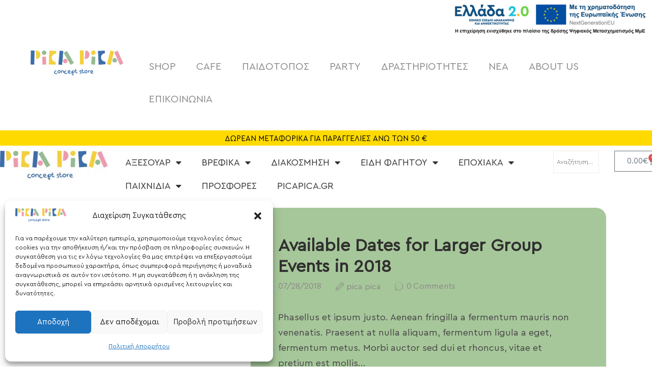

--- FILE ---
content_type: text/html; charset=UTF-8
request_url: https://picapica.gr/category/party-ideas/
body_size: 27661
content:
<!DOCTYPE html>
<html lang="el" class="no-js
scheme_default										">
<head>
<meta charset="UTF-8">
<meta name="viewport" content="width=device-width, initial-scale=1, maximum-scale=1">
<meta name="format-detection" content="telephone=no">
<link rel="profile" href="//gmpg.org/xfn/11">
<link rel="pingback" href="https://picapica.gr/xmlrpc.php">
<title>Party Ideas &#8211; Pica Pica</title>
<meta name='robots' content='max-image-preview:large' />
<style>img:is([sizes="auto" i], [sizes^="auto," i]) { contain-intrinsic-size: 3000px 1500px }</style>
<link rel='dns-prefetch' href='//fonts.googleapis.com' />
<link rel="alternate" type="application/rss+xml" title="Ροή RSS &raquo; Pica Pica" href="https://picapica.gr/feed/" />
<link rel="alternate" type="application/rss+xml" title="Ροή Σχολίων &raquo; Pica Pica" href="https://picapica.gr/comments/feed/" />
<link rel="alternate" type="application/rss+xml" title="Κατηγορία Ροής Pica Pica &raquo; Party Ideas" href="https://picapica.gr/category/party-ideas/feed/" />
<meta property="og:site_name" content="Pica Pica" />
<meta property="og:description" content="Concept Store" />
<meta property="og:type" content="website" />				<meta property="og:image" content="//picapica.gr/wp-content/uploads/2021/03/logo.jpg" />
<link property="stylesheet" rel='stylesheet' id='wp-block-library-css' href='//picapica.gr/wp-content/cache/wpfc-minified/lxse2ho5/447kk.css' type='text/css' media='all' />
<style id='classic-theme-styles-inline-css' type='text/css'>
/*! This file is auto-generated */
.wp-block-button__link{color:#fff;background-color:#32373c;border-radius:9999px;box-shadow:none;text-decoration:none;padding:calc(.667em + 2px) calc(1.333em + 2px);font-size:1.125em}.wp-block-file__button{background:#32373c;color:#fff;text-decoration:none}
</style>
<style id='global-styles-inline-css' type='text/css'>
:root{--wp--preset--aspect-ratio--square: 1;--wp--preset--aspect-ratio--4-3: 4/3;--wp--preset--aspect-ratio--3-4: 3/4;--wp--preset--aspect-ratio--3-2: 3/2;--wp--preset--aspect-ratio--2-3: 2/3;--wp--preset--aspect-ratio--16-9: 16/9;--wp--preset--aspect-ratio--9-16: 9/16;--wp--preset--color--black: #000000;--wp--preset--color--cyan-bluish-gray: #abb8c3;--wp--preset--color--white: #ffffff;--wp--preset--color--pale-pink: #f78da7;--wp--preset--color--vivid-red: #cf2e2e;--wp--preset--color--luminous-vivid-orange: #ff6900;--wp--preset--color--luminous-vivid-amber: #fcb900;--wp--preset--color--light-green-cyan: #7bdcb5;--wp--preset--color--vivid-green-cyan: #00d084;--wp--preset--color--pale-cyan-blue: #8ed1fc;--wp--preset--color--vivid-cyan-blue: #0693e3;--wp--preset--color--vivid-purple: #9b51e0;--wp--preset--gradient--vivid-cyan-blue-to-vivid-purple: linear-gradient(135deg,rgba(6,147,227,1) 0%,rgb(155,81,224) 100%);--wp--preset--gradient--light-green-cyan-to-vivid-green-cyan: linear-gradient(135deg,rgb(122,220,180) 0%,rgb(0,208,130) 100%);--wp--preset--gradient--luminous-vivid-amber-to-luminous-vivid-orange: linear-gradient(135deg,rgba(252,185,0,1) 0%,rgba(255,105,0,1) 100%);--wp--preset--gradient--luminous-vivid-orange-to-vivid-red: linear-gradient(135deg,rgba(255,105,0,1) 0%,rgb(207,46,46) 100%);--wp--preset--gradient--very-light-gray-to-cyan-bluish-gray: linear-gradient(135deg,rgb(238,238,238) 0%,rgb(169,184,195) 100%);--wp--preset--gradient--cool-to-warm-spectrum: linear-gradient(135deg,rgb(74,234,220) 0%,rgb(151,120,209) 20%,rgb(207,42,186) 40%,rgb(238,44,130) 60%,rgb(251,105,98) 80%,rgb(254,248,76) 100%);--wp--preset--gradient--blush-light-purple: linear-gradient(135deg,rgb(255,206,236) 0%,rgb(152,150,240) 100%);--wp--preset--gradient--blush-bordeaux: linear-gradient(135deg,rgb(254,205,165) 0%,rgb(254,45,45) 50%,rgb(107,0,62) 100%);--wp--preset--gradient--luminous-dusk: linear-gradient(135deg,rgb(255,203,112) 0%,rgb(199,81,192) 50%,rgb(65,88,208) 100%);--wp--preset--gradient--pale-ocean: linear-gradient(135deg,rgb(255,245,203) 0%,rgb(182,227,212) 50%,rgb(51,167,181) 100%);--wp--preset--gradient--electric-grass: linear-gradient(135deg,rgb(202,248,128) 0%,rgb(113,206,126) 100%);--wp--preset--gradient--midnight: linear-gradient(135deg,rgb(2,3,129) 0%,rgb(40,116,252) 100%);--wp--preset--font-size--small: 13px;--wp--preset--font-size--medium: 20px;--wp--preset--font-size--large: 36px;--wp--preset--font-size--x-large: 42px;--wp--preset--spacing--20: 0.44rem;--wp--preset--spacing--30: 0.67rem;--wp--preset--spacing--40: 1rem;--wp--preset--spacing--50: 1.5rem;--wp--preset--spacing--60: 2.25rem;--wp--preset--spacing--70: 3.38rem;--wp--preset--spacing--80: 5.06rem;--wp--preset--shadow--natural: 6px 6px 9px rgba(0, 0, 0, 0.2);--wp--preset--shadow--deep: 12px 12px 50px rgba(0, 0, 0, 0.4);--wp--preset--shadow--sharp: 6px 6px 0px rgba(0, 0, 0, 0.2);--wp--preset--shadow--outlined: 6px 6px 0px -3px rgba(255, 255, 255, 1), 6px 6px rgba(0, 0, 0, 1);--wp--preset--shadow--crisp: 6px 6px 0px rgba(0, 0, 0, 1);}:where(.is-layout-flex){gap: 0.5em;}:where(.is-layout-grid){gap: 0.5em;}body .is-layout-flex{display: flex;}.is-layout-flex{flex-wrap: wrap;align-items: center;}.is-layout-flex > :is(*, div){margin: 0;}body .is-layout-grid{display: grid;}.is-layout-grid > :is(*, div){margin: 0;}:where(.wp-block-columns.is-layout-flex){gap: 2em;}:where(.wp-block-columns.is-layout-grid){gap: 2em;}:where(.wp-block-post-template.is-layout-flex){gap: 1.25em;}:where(.wp-block-post-template.is-layout-grid){gap: 1.25em;}.has-black-color{color: var(--wp--preset--color--black) !important;}.has-cyan-bluish-gray-color{color: var(--wp--preset--color--cyan-bluish-gray) !important;}.has-white-color{color: var(--wp--preset--color--white) !important;}.has-pale-pink-color{color: var(--wp--preset--color--pale-pink) !important;}.has-vivid-red-color{color: var(--wp--preset--color--vivid-red) !important;}.has-luminous-vivid-orange-color{color: var(--wp--preset--color--luminous-vivid-orange) !important;}.has-luminous-vivid-amber-color{color: var(--wp--preset--color--luminous-vivid-amber) !important;}.has-light-green-cyan-color{color: var(--wp--preset--color--light-green-cyan) !important;}.has-vivid-green-cyan-color{color: var(--wp--preset--color--vivid-green-cyan) !important;}.has-pale-cyan-blue-color{color: var(--wp--preset--color--pale-cyan-blue) !important;}.has-vivid-cyan-blue-color{color: var(--wp--preset--color--vivid-cyan-blue) !important;}.has-vivid-purple-color{color: var(--wp--preset--color--vivid-purple) !important;}.has-black-background-color{background-color: var(--wp--preset--color--black) !important;}.has-cyan-bluish-gray-background-color{background-color: var(--wp--preset--color--cyan-bluish-gray) !important;}.has-white-background-color{background-color: var(--wp--preset--color--white) !important;}.has-pale-pink-background-color{background-color: var(--wp--preset--color--pale-pink) !important;}.has-vivid-red-background-color{background-color: var(--wp--preset--color--vivid-red) !important;}.has-luminous-vivid-orange-background-color{background-color: var(--wp--preset--color--luminous-vivid-orange) !important;}.has-luminous-vivid-amber-background-color{background-color: var(--wp--preset--color--luminous-vivid-amber) !important;}.has-light-green-cyan-background-color{background-color: var(--wp--preset--color--light-green-cyan) !important;}.has-vivid-green-cyan-background-color{background-color: var(--wp--preset--color--vivid-green-cyan) !important;}.has-pale-cyan-blue-background-color{background-color: var(--wp--preset--color--pale-cyan-blue) !important;}.has-vivid-cyan-blue-background-color{background-color: var(--wp--preset--color--vivid-cyan-blue) !important;}.has-vivid-purple-background-color{background-color: var(--wp--preset--color--vivid-purple) !important;}.has-black-border-color{border-color: var(--wp--preset--color--black) !important;}.has-cyan-bluish-gray-border-color{border-color: var(--wp--preset--color--cyan-bluish-gray) !important;}.has-white-border-color{border-color: var(--wp--preset--color--white) !important;}.has-pale-pink-border-color{border-color: var(--wp--preset--color--pale-pink) !important;}.has-vivid-red-border-color{border-color: var(--wp--preset--color--vivid-red) !important;}.has-luminous-vivid-orange-border-color{border-color: var(--wp--preset--color--luminous-vivid-orange) !important;}.has-luminous-vivid-amber-border-color{border-color: var(--wp--preset--color--luminous-vivid-amber) !important;}.has-light-green-cyan-border-color{border-color: var(--wp--preset--color--light-green-cyan) !important;}.has-vivid-green-cyan-border-color{border-color: var(--wp--preset--color--vivid-green-cyan) !important;}.has-pale-cyan-blue-border-color{border-color: var(--wp--preset--color--pale-cyan-blue) !important;}.has-vivid-cyan-blue-border-color{border-color: var(--wp--preset--color--vivid-cyan-blue) !important;}.has-vivid-purple-border-color{border-color: var(--wp--preset--color--vivid-purple) !important;}.has-vivid-cyan-blue-to-vivid-purple-gradient-background{background: var(--wp--preset--gradient--vivid-cyan-blue-to-vivid-purple) !important;}.has-light-green-cyan-to-vivid-green-cyan-gradient-background{background: var(--wp--preset--gradient--light-green-cyan-to-vivid-green-cyan) !important;}.has-luminous-vivid-amber-to-luminous-vivid-orange-gradient-background{background: var(--wp--preset--gradient--luminous-vivid-amber-to-luminous-vivid-orange) !important;}.has-luminous-vivid-orange-to-vivid-red-gradient-background{background: var(--wp--preset--gradient--luminous-vivid-orange-to-vivid-red) !important;}.has-very-light-gray-to-cyan-bluish-gray-gradient-background{background: var(--wp--preset--gradient--very-light-gray-to-cyan-bluish-gray) !important;}.has-cool-to-warm-spectrum-gradient-background{background: var(--wp--preset--gradient--cool-to-warm-spectrum) !important;}.has-blush-light-purple-gradient-background{background: var(--wp--preset--gradient--blush-light-purple) !important;}.has-blush-bordeaux-gradient-background{background: var(--wp--preset--gradient--blush-bordeaux) !important;}.has-luminous-dusk-gradient-background{background: var(--wp--preset--gradient--luminous-dusk) !important;}.has-pale-ocean-gradient-background{background: var(--wp--preset--gradient--pale-ocean) !important;}.has-electric-grass-gradient-background{background: var(--wp--preset--gradient--electric-grass) !important;}.has-midnight-gradient-background{background: var(--wp--preset--gradient--midnight) !important;}.has-small-font-size{font-size: var(--wp--preset--font-size--small) !important;}.has-medium-font-size{font-size: var(--wp--preset--font-size--medium) !important;}.has-large-font-size{font-size: var(--wp--preset--font-size--large) !important;}.has-x-large-font-size{font-size: var(--wp--preset--font-size--x-large) !important;}
:where(.wp-block-post-template.is-layout-flex){gap: 1.25em;}:where(.wp-block-post-template.is-layout-grid){gap: 1.25em;}
:where(.wp-block-columns.is-layout-flex){gap: 2em;}:where(.wp-block-columns.is-layout-grid){gap: 2em;}
:root :where(.wp-block-pullquote){font-size: 1.5em;line-height: 1.6;}
</style>
<link property="stylesheet" rel='stylesheet' id='contact-form-7-css' href='//picapica.gr/wp-content/cache/wpfc-minified/6jgdv540/447iy.css' type='text/css' media='all' />
<link property="stylesheet" rel='stylesheet' id='eic_public-css' href='//picapica.gr/wp-content/cache/wpfc-minified/2nbhlfwa/447iy.css' type='text/css' media='screen' />
<link property="stylesheet" rel='stylesheet' id='trx_addons-icons-css' href='//picapica.gr/wp-content/cache/wpfc-minified/kzo5upkp/447iy.css' type='text/css' media='all' />
<link property="stylesheet" rel='stylesheet' id='jquery-swiper-css' href='//picapica.gr/wp-content/cache/wpfc-minified/89lmujug/447iy.css' type='text/css' media='all' />
<link property="stylesheet" rel='stylesheet' id='magnific-popup-css' href='//picapica.gr/wp-content/cache/wpfc-minified/egnzf3j4/447iy.css' type='text/css' media='all' />
<link property="stylesheet" rel='stylesheet' id='trx_addons-css' href='//picapica.gr/wp-content/cache/wpfc-minified/22at9tjr/447iy.css' type='text/css' media='all' />
<link property="stylesheet" rel='stylesheet' id='trx_addons-animation-css' href='//picapica.gr/wp-content/cache/wpfc-minified/7bh4wo7f/447iy.css' type='text/css' media='all' />
<link property="stylesheet" rel='stylesheet' id='widgetopts-styles-css' href='//picapica.gr/wp-content/cache/wpfc-minified/9lvydykh/447iy.css' type='text/css' media='all' />
<link property="stylesheet" rel='stylesheet' id='woocommerce-layout-css' href='//picapica.gr/wp-content/cache/wpfc-minified/21cna7l/447iy.css' type='text/css' media='all' />
<link property="stylesheet" rel='stylesheet' id='woocommerce-smallscreen-css' href='//picapica.gr/wp-content/cache/wpfc-minified/6wrlphm3/447iy.css' type='text/css' media='only screen and (max-width: 768px)' />
<link property="stylesheet" rel='stylesheet' id='woocommerce-general-css' href='//picapica.gr/wp-content/cache/wpfc-minified/9arm4e2k/447iy.css' type='text/css' media='all' />
<style id='woocommerce-inline-inline-css' type='text/css'>
.woocommerce form .form-row .required { visibility: visible; }
</style>
<link property="stylesheet" rel='stylesheet' id='aws-style-css' href='//picapica.gr/wp-content/cache/wpfc-minified/2y1z1g8d/447iy.css' type='text/css' media='all' />
<link property="stylesheet" rel='stylesheet' id='cmplz-general-css' href='//picapica.gr/wp-content/cache/wpfc-minified/d5mssfin/447iy.css' type='text/css' media='all' />
<link property="stylesheet" rel='stylesheet' id='brands-styles-css' href='//picapica.gr/wp-content/cache/wpfc-minified/l9slcn0o/447iy.css' type='text/css' media='all' />
<link property="stylesheet" rel='stylesheet' id='tediss-parent-style-css' href='//picapica.gr/wp-content/cache/wpfc-minified/6mzaqdky/447iy.css' type='text/css' media='all' />
<link property="stylesheet" rel='stylesheet' id='elementor-icons-css' href='//picapica.gr/wp-content/cache/wpfc-minified/dex5g3iu/447iy.css' type='text/css' media='all' />
<link property="stylesheet" rel='stylesheet' id='elementor-frontend-css' href='//picapica.gr/wp-content/cache/wpfc-minified/mbief4sw/447iy.css' type='text/css' media='all' />
<style id='elementor-frontend-inline-css' type='text/css'>
.elementor-kit-1615{--e-global-color-primary:#6EC1E4;--e-global-color-secondary:#54595F;--e-global-color-text:#7A7A7A;--e-global-color-accent:#61CE70;--e-global-color-96745de:#4054B2;--e-global-color-7ab0ade8:#23A455;--e-global-color-146a511:#000;--e-global-color-407e0b14:#FFF;--e-global-typography-primary-font-family:"Roboto";--e-global-typography-primary-font-weight:600;--e-global-typography-secondary-font-family:"Roboto Slab";--e-global-typography-secondary-font-weight:400;--e-global-typography-text-font-family:"Roboto";--e-global-typography-text-font-weight:400;--e-global-typography-accent-font-family:"Roboto";--e-global-typography-accent-font-weight:500;}.elementor-section.elementor-section-boxed > .elementor-container{max-width:1200px;}.e-con{--container-max-width:1200px;}.elementor-widget:not(:last-child){margin-block-end:0px;}.elementor-element{--widgets-spacing:0px 0px;--widgets-spacing-row:0px;--widgets-spacing-column:0px;}{}.sc_layouts_title_caption{display:var(--page-title-display);}@media(max-width:1024px){.elementor-section.elementor-section-boxed > .elementor-container{max-width:1024px;}.e-con{--container-max-width:1024px;}}@media(max-width:767px){.elementor-section.elementor-section-boxed > .elementor-container{max-width:767px;}.e-con{--container-max-width:767px;}}
</style>
<link property="stylesheet" rel='stylesheet' id='font-awesome-5-all-css' href='//picapica.gr/wp-content/cache/wpfc-minified/lwknw68v/447iy.css' type='text/css' media='all' />
<link property="stylesheet" rel='stylesheet' id='font-awesome-4-shim-css' href='//picapica.gr/wp-content/cache/wpfc-minified/2bnljk6h/447iy.css' type='text/css' media='all' />
<link property="stylesheet" rel='stylesheet' id='elementor-gf-local-roboto-css' href='//picapica.gr/wp-content/cache/wpfc-minified/9al6qfu8/447iy.css' type='text/css' media='all' />
<link property="stylesheet" rel='stylesheet' id='elementor-gf-local-robotoslab-css' href='//picapica.gr/wp-content/cache/wpfc-minified/8iin4mic/447iy.css' type='text/css' media='all' />
<link property="stylesheet" rel='stylesheet' id='tediss-font-Woodford_bourneregular-css' href='//picapica.gr/wp-content/cache/wpfc-minified/8kefkehx/447iy.css' type='text/css' media='all' />
<link property="stylesheet" rel='stylesheet' id='tediss-font-google_fonts-css' href='//fonts.googleapis.com/css?family=Open+Sans:300,300italic,400,400italic,700,700italic|TypeMates-CeraRoundProMedium:400,400italic,700,700italic|CeraPro-Regular:400,400italic,700,700italic|CeraPro-Bold:400,400italic,700,700italic&#038;subset=greek,%20latin,latin-ext' type='text/css' media='all' />
<link property="stylesheet" rel='stylesheet' id='fontello-icons-css' href='//picapica.gr/wp-content/cache/wpfc-minified/dpxutd6h/447iy.css' type='text/css' media='all' />
<link property="stylesheet" rel='stylesheet' id='tediss-main-css' href='//picapica.gr/wp-content/cache/wpfc-minified/6mzaqdky/447iy.css' type='text/css' media='all' />
<link property="stylesheet" rel='stylesheet' id='tediss-custom-css' href='//picapica.gr/wp-content/cache/wpfc-minified/8bjwqq5w/447iy.css' type='text/css' media='all' />
<link property="stylesheet" rel='stylesheet' id='tediss-color-default-css' href='//picapica.gr/wp-content/cache/wpfc-minified/7xtm81hw/447iy.css' type='text/css' media='all' />
<link property="stylesheet" rel='stylesheet' id='tediss-color-dark-css' href='//picapica.gr/wp-content/cache/wpfc-minified/qk74iyej/447iy.css' type='text/css' media='all' />
<link property="stylesheet" rel='stylesheet' id='mediaelement-css' href='//picapica.gr/wp-content/cache/wpfc-minified/fdh9bz5m/447iy.css' type='text/css' media='all' />
<link property="stylesheet" rel='stylesheet' id='wp-mediaelement-css' href='//picapica.gr/wp-content/cache/wpfc-minified/864tqps6/447iy.css' type='text/css' media='all' />
<link property="stylesheet" rel='stylesheet' id='tediss-child-css' href='//picapica.gr/wp-content/cache/wpfc-minified/46olcbd/447iy.css' type='text/css' media='all' />
<link property="stylesheet" rel='stylesheet' id='trx_addons-responsive-css' href='//picapica.gr/wp-content/cache/wpfc-minified/kcpxrgjf/447iy.css' type='text/css' media='all' />
<link property="stylesheet" rel='stylesheet' id='tediss-responsive-css' href='//picapica.gr/wp-content/cache/wpfc-minified/97oco7xw/447iy.css' type='text/css' media='all' />
<script type="text/javascript" src="https://picapica.gr/wp-includes/js/jquery/jquery.min.js?ver=3.7.1" id="jquery-core-js"></script>
<script type="text/javascript" src="https://picapica.gr/wp-includes/js/jquery/jquery-migrate.min.js?ver=3.4.1" id="jquery-migrate-js"></script>
<script type="text/javascript" src="//picapica.gr/wp-content/plugins/revslider/sr6/assets/js/rbtools.min.js?ver=6.7.29" async id="tp-tools-js"></script>
<script type="text/javascript" src="//picapica.gr/wp-content/plugins/revslider/sr6/assets/js/rs6.min.js?ver=6.7.34" async id="revmin-js"></script>
<script type="text/javascript" src="https://picapica.gr/wp-content/plugins/woocommerce/assets/js/jquery-blockui/jquery.blockUI.min.js?ver=2.7.0-wc.9.9.6" id="jquery-blockui-js" defer="defer" data-wp-strategy="defer"></script>
<script type="text/javascript" id="wc-add-to-cart-js-extra">
/* <![CDATA[ */
var wc_add_to_cart_params = {"ajax_url":"\/wp-admin\/admin-ajax.php","wc_ajax_url":"\/?wc-ajax=%%endpoint%%","i18n_view_cart":"\u039a\u03b1\u03bb\u03ac\u03b8\u03b9","cart_url":"https:\/\/picapica.gr\/cart\/","is_cart":"","cart_redirect_after_add":"no"};
/* ]]> */
</script>
<script type="text/javascript" src="https://picapica.gr/wp-content/plugins/woocommerce/assets/js/frontend/add-to-cart.min.js?ver=9.9.6" id="wc-add-to-cart-js" defer="defer" data-wp-strategy="defer"></script>
<script type="text/javascript" src="https://picapica.gr/wp-content/plugins/woocommerce/assets/js/js-cookie/js.cookie.min.js?ver=2.1.4-wc.9.9.6" id="js-cookie-js" defer="defer" data-wp-strategy="defer"></script>
<script type="text/javascript" id="woocommerce-js-extra">
/* <![CDATA[ */
var woocommerce_params = {"ajax_url":"\/wp-admin\/admin-ajax.php","wc_ajax_url":"\/?wc-ajax=%%endpoint%%","i18n_password_show":"\u0395\u03bc\u03c6\u03ac\u03bd\u03b9\u03c3\u03b7 \u03c3\u03c5\u03bd\u03b8\u03b7\u03bc\u03b1\u03c4\u03b9\u03ba\u03bf\u03cd","i18n_password_hide":"\u0391\u03c0\u03cc\u03ba\u03c1\u03c5\u03c8\u03b7 \u03c3\u03c5\u03bd\u03b8\u03b7\u03bc\u03b1\u03c4\u03b9\u03ba\u03bf\u03cd"};
/* ]]> */
</script>
<script type="text/javascript" src="https://picapica.gr/wp-content/plugins/woocommerce/assets/js/frontend/woocommerce.min.js?ver=9.9.6" id="woocommerce-js" defer="defer" data-wp-strategy="defer"></script>
<script type="text/javascript" src="https://picapica.gr/wp-content/plugins/elementor/assets/lib/font-awesome/js/v4-shims.min.js?ver=3.30.2" id="font-awesome-4-shim-js"></script>
<link rel="https://api.w.org/" href="https://picapica.gr/wp-json/" /><link rel="alternate" title="JSON" type="application/json" href="https://picapica.gr/wp-json/wp/v2/categories/6" /><link rel="EditURI" type="application/rsd+xml" title="RSD" href="https://picapica.gr/xmlrpc.php?rsd" />
<meta name="generator" content="WordPress 6.8.3" />
<meta name="generator" content="WooCommerce 9.9.6" />
<style type="text/css">.eic-image .eic-image-caption {bottom: 0;left: 0;right: 0;text-align: left;font-size: 12px;color: rgba(255,255,255,1);background-color: rgba(0,0,0,0.7);}</style>			<style>.cmplz-hidden {
display: none !important;
}</style>	<noscript><style>.woocommerce-product-gallery{ opacity: 1 !important; }</style></noscript>
<style>
.e-con.e-parent:nth-of-type(n+4):not(.e-lazyloaded):not(.e-no-lazyload),
.e-con.e-parent:nth-of-type(n+4):not(.e-lazyloaded):not(.e-no-lazyload) * {
background-image: none !important;
}
@media screen and (max-height: 1024px) {
.e-con.e-parent:nth-of-type(n+3):not(.e-lazyloaded):not(.e-no-lazyload),
.e-con.e-parent:nth-of-type(n+3):not(.e-lazyloaded):not(.e-no-lazyload) * {
background-image: none !important;
}
}
@media screen and (max-height: 640px) {
.e-con.e-parent:nth-of-type(n+2):not(.e-lazyloaded):not(.e-no-lazyload),
.e-con.e-parent:nth-of-type(n+2):not(.e-lazyloaded):not(.e-no-lazyload) * {
background-image: none !important;
}
}
</style>
<meta name="generator" content="Powered by Slider Revolution 6.7.34 - responsive, Mobile-Friendly Slider Plugin for WordPress with comfortable drag and drop interface." />
<link rel="icon" href="https://picapica.gr/wp-content/uploads/2021/03/favicon.png" sizes="32x32" />
<link rel="icon" href="https://picapica.gr/wp-content/uploads/2021/03/favicon.png" sizes="192x192" />
<link rel="apple-touch-icon" href="https://picapica.gr/wp-content/uploads/2021/03/favicon.png" />
<meta name="msapplication-TileImage" content="https://picapica.gr/wp-content/uploads/2021/03/favicon.png" />
<script>function setREVStartSize(e){
//window.requestAnimationFrame(function() {
window.RSIW = window.RSIW===undefined ? window.innerWidth : window.RSIW;
window.RSIH = window.RSIH===undefined ? window.innerHeight : window.RSIH;
try {
var pw = document.getElementById(e.c).parentNode.offsetWidth,
newh;
pw = pw===0 || isNaN(pw) || (e.l=="fullwidth" || e.layout=="fullwidth") ? window.RSIW : pw;
e.tabw = e.tabw===undefined ? 0 : parseInt(e.tabw);
e.thumbw = e.thumbw===undefined ? 0 : parseInt(e.thumbw);
e.tabh = e.tabh===undefined ? 0 : parseInt(e.tabh);
e.thumbh = e.thumbh===undefined ? 0 : parseInt(e.thumbh);
e.tabhide = e.tabhide===undefined ? 0 : parseInt(e.tabhide);
e.thumbhide = e.thumbhide===undefined ? 0 : parseInt(e.thumbhide);
e.mh = e.mh===undefined || e.mh=="" || e.mh==="auto" ? 0 : parseInt(e.mh,0);
if(e.layout==="fullscreen" || e.l==="fullscreen")
newh = Math.max(e.mh,window.RSIH);
else{
e.gw = Array.isArray(e.gw) ? e.gw : [e.gw];
for (var i in e.rl) if (e.gw[i]===undefined || e.gw[i]===0) e.gw[i] = e.gw[i-1];
e.gh = e.el===undefined || e.el==="" || (Array.isArray(e.el) && e.el.length==0)? e.gh : e.el;
e.gh = Array.isArray(e.gh) ? e.gh : [e.gh];
for (var i in e.rl) if (e.gh[i]===undefined || e.gh[i]===0) e.gh[i] = e.gh[i-1];
var nl = new Array(e.rl.length),
ix = 0,
sl;
e.tabw = e.tabhide>=pw ? 0 : e.tabw;
e.thumbw = e.thumbhide>=pw ? 0 : e.thumbw;
e.tabh = e.tabhide>=pw ? 0 : e.tabh;
e.thumbh = e.thumbhide>=pw ? 0 : e.thumbh;
for (var i in e.rl) nl[i] = e.rl[i]<window.RSIW ? 0 : e.rl[i];
sl = nl[0];
for (var i in nl) if (sl>nl[i] && nl[i]>0) { sl = nl[i]; ix=i;}
var m = pw>(e.gw[ix]+e.tabw+e.thumbw) ? 1 : (pw-(e.tabw+e.thumbw)) / (e.gw[ix]);
newh =  (e.gh[ix] * m) + (e.tabh + e.thumbh);
}
var el = document.getElementById(e.c);
if (el!==null && el) el.style.height = newh+"px";
el = document.getElementById(e.c+"_wrapper");
if (el!==null && el) {
el.style.height = newh+"px";
el.style.display = "block";
}
} catch(e){
console.log("Failure at Presize of Slider:" + e)
}
//});
};</script>
<style type="text/css" id="wp-custom-css">
html .woocommerce ul.products li.product .button {
font-size: 12px;
padding: 10px;
}
figure.woocommerce-product-gallery__wrapper {
max-width: initial;
}
.woocommerce .woocommerce-ordering select{width:300px;font-size:14px;}
.woocommerce .woocommerce-result-count {font-size:14px}
.menu_main_nav > li:not(.menu-collapse) > a:before, .top_panel .sc_layouts_row:not(.sc_layouts_row_type_narrow) .sc_layouts_menu_nav > li:not(.menu-collapse) > a:before {     content: '\e83c'; }
/* (1) Aύξηση κελιού για ποσότητα στο woocomerce */
.woocommerce .quantity .qty {
width: 6.5em;
text-align: left;
} /* END (1) */
.background-drinks {
background-image: 		 url(https://picapica.gr/wp-content/uploads/2021/04/Artboard-31_1.png), 
url(https://picapica.gr/wp-content/uploads/2021/04/Artboard-33.png);
background-position: top 0px left 0px,
top 400px left 1200px;
background-size: 600px;
background-repeat: no-repeat;
}
.background-snacks {
background-image:
url(https://picapica.gr/wp-content/uploads/2021/04/Artboard-34.png), url(https://picapica.gr/wp-content/uploads/2021/04/Artboard-31_1.png);
background-position: top 30px left 0px,
top 500px left 1200px;
background-size: 600px,800px;
background-repeat: no-repeat;
}
.background-sweets {
background-image: 		 url(https://picapica.gr/wp-content/uploads/2021/04/Artboard-31_1.png), 
url(https://picapica.gr/wp-content/uploads/2021/04/Artboard-33.png);
background-position: top 50px left -300px,
top 400px left 1300px;
background-size: 800px, 800px;
background-repeat: no-repeat;
}
/* Τετράγωνο πλαίσιο στα text box */
button:not(.components-button), input[type="button"], input[type="reset"], input[type="submit"], .theme_button, .post_item .more-link, .gallery_preview_show .post_readmore, input[type="text"], input[type="number"], input[type="email"], input[type="url"], input[type="tel"], input[type="password"], input[type="search"], select, .select_container, textarea, .widget_search .search-field, .woocommerce.widget_product_search .search_field, .widget_display_search #bbp_search, #bbpress-forums #bbp-search-form #bbp_search, .comments_wrap .comments_field input, .comments_wrap .comments_field textarea, .select2-container.select2-container--default span.select2-choice, .select2-container.select2-container--default span.select2-selection, .widget_area .post_item .post_thumb img, aside .post_item .post_thumb img, .sidebar .sidebar_control, .sidebar .sidebar_control:after, .sc_edd_details .downloads_page_tags .downloads_page_data>a, .widget_product_tag_cloud a, .widget_tag_cloud a, .wp-block-tag-cloud a {
order-radius: 0px;
}
.scheme_default button[disabled], .scheme_default input[type="submit"][disabled], .scheme_default input[type="button"][disabled]{
background-color:#feda00 !important;
}
.woocommerce-page .generalheader {
display: none;
}
.woocommerce-page .wooheader {
display: inherit !important;
}
.search-results .generalheader {
display: none;
}
.woocommerce-page .elementor-element-b2d0069 {
display: none;
}
.page .wooheader {
display: none;
}
@media only screen and (min-width: 750px) and (max-width: 1050px) {
.elementor-8563 .elementor-element.elementor-element-4ce3d588 {
width: 20.5% !important;
}
}
@media only screen and (min-width: 750px) and (max-width: 1050px) {
.elementor-8563 .elementor-element.elementor-element-265d1177 {
width: 29.5% !important;
}
}
@media only screen and (min-width: 750px) and (max-width: 1050px) {
.elementor-8563 .elementor-element.elementor-element-425430fe {
width: 50% !important;
}
}
@media only screen and (min-width: 750px) and (max-width: 1050px) {
.elementor-5221 .elementor-element.elementor-element-96d4432 {
width: 20.5% !important;
}
}
@media only screen and (min-width: 750px) and (max-width: 1050px) {
.elementor-5221 .elementor-element.elementor-element-d712517 {
width: 29.5% !important;
}
}
@media only screen and (min-width: 750px) and (max-width: 1050px) {
.elementor-5221 .elementor-element.elementor-element-239cb20 {
width: 50% !important;
}
}
.aws-container .aws-show-clear .aws-search-field {
padding-right: 0;
}
/* extra */
button.single_add_to_cart_button.button.alt {
border-radius: 25px;
}
.woocommerce .quantity .qty {
padding: 10px 10px 10px 30px;
width: 4.5em;
}
h1.product_title {
display: block !important;
}
#mc_embed_signup {
margin-right: auto;
margin-left: auto;
}
#mc_embed_signup .indicates-required {
display: none;
}
#mc_embed_signup .button {
/*background-color: #70ba28 !important;*/
background-color: #feda00 !important;
height: 39px !important;
padding: 10px 12px !important;
font-size: 14px !important;
line-height: 1.42857 !important;
}
.woocommerce-store-notice, p.demo_store {
background-color: #feda00;
}
</style>
</head>
<body data-cmplz=1 class="archive category category-party-ideas category-6 wp-custom-logo wp-embed-responsive wp-theme-tediss wp-child-theme-tediss-child theme-tediss woocommerce-no-js body_tag scheme_default blog_mode_blog body_style_wide  is_stream blog_style_excerpt sidebar_show sidebar_left sidebar_mobile_float remove_margins trx_addons_present header_type_custom header_style_header-custom-8563 header_position_default menu_style_top no_layout elementor-default elementor-kit-1615">
<div class="body_wrap">
<div class="page_wrap">
<header class="top_panel top_panel_custom top_panel_custom_8563 top_panel_custom_general-woo-header				 without_bg_image">
<style id="elementor-post-8563">.elementor-8563 .elementor-element.elementor-element-b23fe69 > .elementor-container{min-height:0px;}.elementor-8563 .elementor-element.elementor-element-b10a7d0{text-align:right;}.elementor-8563 .elementor-element.elementor-element-32decaf5{padding:20px 45px 20px 45px;}.elementor-8563 .elementor-element.elementor-element-726992a > .elementor-widget-container{margin:0px 0px 0px 0px;padding:0px 0px 0px 0px;border-radius:0px 0px 0px 0px;}.elementor-8563 .elementor-element.elementor-element-726992a{z-index:0;}.elementor-8563 .elementor-element.elementor-element-726992a .logo_image{max-height:100px;}.elementor-bc-flex-widget .elementor-8563 .elementor-element.elementor-element-19ae400c.elementor-column .elementor-widget-wrap{align-items:center;}.elementor-8563 .elementor-element.elementor-element-19ae400c.elementor-column.elementor-element[data-element_type="column"] > .elementor-widget-wrap.elementor-element-populated{align-content:center;align-items:center;}.elementor-8563 .elementor-element.elementor-element-19ae400c.elementor-column > .elementor-widget-wrap{justify-content:flex-end;}.elementor-8563 .elementor-element.elementor-element-19ae400c .elementor-element-populated .elementor-heading-title{color:#000000;}.elementor-8563 .elementor-element.elementor-element-19ae400c > .elementor-element-populated{text-align:center;}.elementor-8563 .elementor-element.elementor-element-b2d0069 > .elementor-container > .elementor-column > .elementor-widget-wrap{align-content:center;align-items:center;}.elementor-8563 .elementor-element.elementor-element-407d2223 .logo_image{max-height:80px;}.elementor-8563 .elementor-element.elementor-element-6d7caf7f:not(.elementor-motion-effects-element-type-background), .elementor-8563 .elementor-element.elementor-element-6d7caf7f > .elementor-motion-effects-container > .elementor-motion-effects-layer{background-color:#FEDA00;}.elementor-8563 .elementor-element.elementor-element-6d7caf7f{transition:background 0.3s, border 0.3s, border-radius 0.3s, box-shadow 0.3s;}.elementor-8563 .elementor-element.elementor-element-6d7caf7f > .elementor-background-overlay{transition:background 0.3s, border-radius 0.3s, opacity 0.3s;}.elementor-8563 .elementor-element.elementor-element-3d0317ed{text-align:center;}.elementor-8563 .elementor-element.elementor-element-2c44281a{padding:10px 0px 20px 0px;}.elementor-8563 .elementor-element.elementor-element-4ce3d588 > .elementor-element-populated{margin:0px 0px 0px 0px;--e-column-margin-right:0px;--e-column-margin-left:0px;}.elementor-8563 .elementor-element.elementor-element-4ce3d588 > .elementor-element-populated.elementor-column-wrap{padding:0px 0px 0px 0px;}.elementor-8563 .elementor-element.elementor-element-4ce3d588 > .elementor-element-populated.elementor-widget-wrap{padding:0px 0px 0px 0px;}@media(min-width:768px){.elementor-8563 .elementor-element.elementor-element-84ea640{width:100%;}.elementor-8563 .elementor-element.elementor-element-2ec92009{width:19.601%;}.elementor-8563 .elementor-element.elementor-element-19ae400c{width:90.464%;}.elementor-8563 .elementor-element.elementor-element-4ce3d588{width:16.507%;}.elementor-8563 .elementor-element.elementor-element-265d1177{width:65.971%;}.elementor-8563 .elementor-element.elementor-element-425430fe{width:16.765%;}.elementor-8563 .elementor-element.elementor-element-3f7fc43d{width:65.31%;}.elementor-8563 .elementor-element.elementor-element-616c96ff{width:34.547%;}}@media(max-width:1024px){.elementor-8563 .elementor-element.elementor-element-32decaf5{padding:10px 15px 10px 15px;}}@media(max-width:767px){.elementor-8563 .elementor-element.elementor-element-78af813{width:40%;}.elementor-8563 .elementor-element.elementor-element-3f7ab98{width:60%;}}</style><style>.elementor-8563 .elementor-element.elementor-element-b23fe69 > .elementor-container{min-height:0px;}.elementor-8563 .elementor-element.elementor-element-b10a7d0{text-align:right;}.elementor-8563 .elementor-element.elementor-element-32decaf5{padding:20px 45px 20px 45px;}.elementor-8563 .elementor-element.elementor-element-726992a > .elementor-widget-container{margin:0px 0px 0px 0px;padding:0px 0px 0px 0px;border-radius:0px 0px 0px 0px;}.elementor-8563 .elementor-element.elementor-element-726992a{z-index:0;}.elementor-8563 .elementor-element.elementor-element-726992a .logo_image{max-height:100px;}.elementor-bc-flex-widget .elementor-8563 .elementor-element.elementor-element-19ae400c.elementor-column .elementor-widget-wrap{align-items:center;}.elementor-8563 .elementor-element.elementor-element-19ae400c.elementor-column.elementor-element[data-element_type="column"] > .elementor-widget-wrap.elementor-element-populated{align-content:center;align-items:center;}.elementor-8563 .elementor-element.elementor-element-19ae400c.elementor-column > .elementor-widget-wrap{justify-content:flex-end;}.elementor-8563 .elementor-element.elementor-element-19ae400c .elementor-element-populated .elementor-heading-title{color:#000000;}.elementor-8563 .elementor-element.elementor-element-19ae400c > .elementor-element-populated{text-align:center;}.elementor-8563 .elementor-element.elementor-element-b2d0069 > .elementor-container > .elementor-column > .elementor-widget-wrap{align-content:center;align-items:center;}.elementor-8563 .elementor-element.elementor-element-407d2223 .logo_image{max-height:80px;}.elementor-8563 .elementor-element.elementor-element-6d7caf7f:not(.elementor-motion-effects-element-type-background), .elementor-8563 .elementor-element.elementor-element-6d7caf7f > .elementor-motion-effects-container > .elementor-motion-effects-layer{background-color:#FEDA00;}.elementor-8563 .elementor-element.elementor-element-6d7caf7f{transition:background 0.3s, border 0.3s, border-radius 0.3s, box-shadow 0.3s;}.elementor-8563 .elementor-element.elementor-element-6d7caf7f > .elementor-background-overlay{transition:background 0.3s, border-radius 0.3s, opacity 0.3s;}.elementor-8563 .elementor-element.elementor-element-3d0317ed{text-align:center;}.elementor-8563 .elementor-element.elementor-element-2c44281a{padding:10px 0px 20px 0px;}.elementor-8563 .elementor-element.elementor-element-4ce3d588 > .elementor-element-populated{margin:0px 0px 0px 0px;--e-column-margin-right:0px;--e-column-margin-left:0px;}.elementor-8563 .elementor-element.elementor-element-4ce3d588 > .elementor-element-populated.elementor-column-wrap{padding:0px 0px 0px 0px;}.elementor-8563 .elementor-element.elementor-element-4ce3d588 > .elementor-element-populated.elementor-widget-wrap{padding:0px 0px 0px 0px;}.elementor-8563 .elementor-element.elementor-element-307807dc .elementor-menu-toggle{margin:0 auto;}.elementor-8563 .elementor-element.elementor-element-307807dc .elementor-nav-menu--dropdown a, .elementor-8563 .elementor-element.elementor-element-307807dc .elementor-menu-toggle{color:#020101;fill:#020101;}.elementor-8563 .elementor-element.elementor-element-307807dc .elementor-nav-menu--dropdown a:hover,
.elementor-8563 .elementor-element.elementor-element-307807dc .elementor-nav-menu--dropdown a:focus,
.elementor-8563 .elementor-element.elementor-element-307807dc .elementor-nav-menu--dropdown a.elementor-item-active,
.elementor-8563 .elementor-element.elementor-element-307807dc .elementor-nav-menu--dropdown a.highlighted,
.elementor-8563 .elementor-element.elementor-element-307807dc .elementor-menu-toggle:hover,
.elementor-8563 .elementor-element.elementor-element-307807dc .elementor-menu-toggle:focus{color:#3C6CB6;}.elementor-8563 .elementor-element.elementor-element-307807dc .elementor-nav-menu--dropdown a:hover,
.elementor-8563 .elementor-element.elementor-element-307807dc .elementor-nav-menu--dropdown a:focus,
.elementor-8563 .elementor-element.elementor-element-307807dc .elementor-nav-menu--dropdown a.elementor-item-active,
.elementor-8563 .elementor-element.elementor-element-307807dc .elementor-nav-menu--dropdown a.highlighted{background-color:#FFFFFF;}.elementor-8563 .elementor-element.elementor-element-307807dc .elementor-nav-menu--dropdown a.elementor-item-active{color:#7B4242;}.elementor-8563 .elementor-element.elementor-element-6156cf90{--divider-style:solid;--subtotal-divider-style:solid;--elementor-remove-from-cart-button:none;--remove-from-cart-button:block;--cart-border-style:none;--cart-footer-layout:1fr 1fr;--products-max-height-sidecart:calc(100vh - 240px);--products-max-height-minicart:calc(100vh - 385px);}.elementor-8563 .elementor-element.elementor-element-6156cf90 .widget_shopping_cart_content{--subtotal-divider-left-width:0;--subtotal-divider-right-width:0;}@media(min-width:768px){.elementor-8563 .elementor-element.elementor-element-84ea640{width:100%;}.elementor-8563 .elementor-element.elementor-element-2ec92009{width:19.601%;}.elementor-8563 .elementor-element.elementor-element-19ae400c{width:90.464%;}.elementor-8563 .elementor-element.elementor-element-4ce3d588{width:16.507%;}.elementor-8563 .elementor-element.elementor-element-265d1177{width:65.971%;}.elementor-8563 .elementor-element.elementor-element-425430fe{width:16.765%;}.elementor-8563 .elementor-element.elementor-element-3f7fc43d{width:65.31%;}.elementor-8563 .elementor-element.elementor-element-616c96ff{width:34.547%;}}@media(max-width:1024px){.elementor-8563 .elementor-element.elementor-element-32decaf5{padding:10px 15px 10px 15px;}}@media(max-width:767px){.elementor-8563 .elementor-element.elementor-element-78af813{width:40%;}.elementor-8563 .elementor-element.elementor-element-3f7ab98{width:60%;}}</style>		<div data-elementor-type="cpt_layouts" data-elementor-id="8563" class="elementor elementor-8563" data-elementor-post-type="cpt_layouts">
<section class="elementor-section elementor-top-section elementor-element elementor-element-b23fe69 elementor-section-full_width elementor-section-height-min-height elementor-section-items-bottom elementor-section-height-default" data-id="b23fe69" data-element_type="section">
<div class="elementor-container elementor-column-gap-no">
<div class="elementor-column elementor-col-100 elementor-top-column elementor-element elementor-element-84ea640 sc_layouts_column_icons_position_left" data-id="84ea640" data-element_type="column">
<div class="elementor-widget-wrap elementor-element-populated">
<div class="sc_layouts_item elementor-element elementor-element-b10a7d0 sc_fly_static elementor-widget elementor-widget-image" data-id="b10a7d0" data-element_type="widget" data-widget_type="image.default">
<div class="elementor-widget-container">
<img src="https://picapica.gr/wp-content/uploads/elementor/thumbs/Banner_Psifiakos-Metasx_1-q3zmrbrycohdt7s7nk7j4pqm8ewzyk36t97jrhucak.png" title="Banner_Psifiakos Metasx_1" alt="Banner_Psifiakos Metasx_1" loading="lazy" />															</div>
</div>
</div>
</div>
</div>
</section>
<section class="elementor-section elementor-top-section elementor-element elementor-element-32decaf5 sc_layouts_row sc_layouts_row_type_normal elementor-hidden-phone elementor-section-full_width sc_layouts_row_fixed sc_layouts_row_fixed_always generalheader elementor-section-height-default elementor-section-height-default" data-id="32decaf5" data-element_type="section">
<div class="elementor-container elementor-column-gap-extended">
<div class="elementor-column elementor-col-50 elementor-top-column elementor-element elementor-element-2ec92009 sc_layouts_column sc_layouts_column_align_left sc_layouts_column_icons_position_left" data-id="2ec92009" data-element_type="column">
<div class="elementor-widget-wrap elementor-element-populated">
<div class="sc_layouts_item elementor-element elementor-element-726992a sc_fly_static elementor-widget elementor-widget-trx_sc_layouts_logo" data-id="726992a" data-element_type="widget" data-widget_type="trx_sc_layouts_logo.default">
<div class="elementor-widget-container">
<a href="https://picapica.gr/" id="trx_sc_layouts_logo_2074761524" class="sc_layouts_logo sc_layouts_logo_default trx_addons_inline_1744836634"><img fetchpriority="high" class="logo_image"
src="//picapica.gr/wp-content/uploads/2021/03/logo.jpg"
alt="Pica Pica" width="509" height="137"></a><!-- /.sc_layouts_logo -->				</div>
</div>
</div>
</div>
<div class="elementor-column elementor-col-50 elementor-top-column elementor-element elementor-element-19ae400c sc_layouts_column sc_layouts_column_align_right H1 sc_layouts_column_icons_position_left" data-id="19ae400c" data-element_type="column">
<div class="elementor-widget-wrap elementor-element-populated">
<div class="sc_layouts_item elementor-element elementor-element-47d9c084 sc_fly_static elementor-widget elementor-widget-trx_sc_layouts_menu" data-id="47d9c084" data-element_type="widget" data-widget_type="trx_sc_layouts_menu.default">
<div class="elementor-widget-container">
<nav class="sc_layouts_menu sc_layouts_menu_default sc_layouts_menu_dir_horizontal menu_hover_fade" id="trx_sc_layouts_menu_1904385621" data-animation-in="fadeIn" data-animation-out="fadeOut"		><ul id="menu_main" class="sc_layouts_menu_nav menu_main_nav"><li id="menu-item-3191" class="menu-item menu-item-type-post_type menu-item-object-page menu-item-3191"><a href="https://picapica.gr/eshop/"><span>SHOP</span></a></li><li id="menu-item-2419" class="menu-item menu-item-type-post_type menu-item-object-page menu-item-2419"><a href="https://picapica.gr/cafe/"><span>CAFE</span></a></li><li id="menu-item-4016" class="menu-item menu-item-type-post_type menu-item-object-page menu-item-4016"><a href="https://picapica.gr/%cf%80%ce%b1%ce%b9%ce%b4%cf%8c%cf%84%ce%bf%cf%80%ce%bf%cf%82/"><span>ΠΑΙΔΟΤΟΠΟΣ</span></a></li><li id="menu-item-4026" class="menu-item menu-item-type-post_type menu-item-object-page menu-item-4026"><a href="https://picapica.gr/party/"><span>PARTY</span></a></li><li id="menu-item-4072" class="menu-item menu-item-type-post_type menu-item-object-page menu-item-4072"><a href="https://picapica.gr/%ce%b4%cf%81%ce%b1%cf%83%cf%84%ce%b7%cf%81%ce%b9%cf%8c%cf%84%ce%b7%cf%84%ce%b5%cf%82/"><span>ΔΡΑΣΤΗΡΙΟΤΗΤΕΣ</span></a></li><li id="menu-item-4217" class="menu-item menu-item-type-post_type menu-item-object-page menu-item-4217"><a href="https://picapica.gr/%cf%84%ce%b1-%ce%bd%ce%ad%ce%b1-%ce%bc%ce%b1%cf%82/"><span>NEA</span></a></li><li id="menu-item-4091" class="menu-item menu-item-type-post_type menu-item-object-page menu-item-4091"><a href="https://picapica.gr/about-us/"><span>ABOUT US</span></a></li><li id="menu-item-4179" class="menu-item menu-item-type-post_type menu-item-object-page menu-item-4179"><a href="https://picapica.gr/contact/"><span>ΕΠΙΚΟΙΝΩΝΙΑ</span></a></li></ul></nav><!-- /.sc_layouts_menu --><div class="sc_layouts_iconed_text sc_layouts_menu_mobile_button">
<a class="sc_layouts_item_link sc_layouts_iconed_text_link" href="#">
<span class="sc_layouts_item_icon sc_layouts_iconed_text_icon trx_addons_icon-menu"></span>
</a>
</div>				</div>
</div>
</div>
</div>
</div>
</section>
<section class="elementor-section elementor-top-section elementor-element elementor-element-b2d0069 elementor-section-content-middle sc_layouts_row sc_layouts_row_type_compact sc_layouts_row_fixed sc_layouts_row_fixed_always elementor-hidden-desktop elementor-hidden-tablet elementor-section-boxed elementor-section-height-default elementor-section-height-default" data-id="b2d0069" data-element_type="section">
<div class="elementor-container elementor-column-gap-extended">
<div class="elementor-column elementor-col-33 elementor-top-column elementor-element elementor-element-78af813 sc_layouts_column sc_layouts_column_align_left sc_layouts_column_icons_position_left" data-id="78af813" data-element_type="column">
<div class="elementor-widget-wrap elementor-element-populated">
<div class="sc_layouts_item elementor-element elementor-element-407d2223 sc_fly_static elementor-widget elementor-widget-trx_sc_layouts_logo" data-id="407d2223" data-element_type="widget" data-widget_type="trx_sc_layouts_logo.default">
<div class="elementor-widget-container">
<a href="https://picapica.gr/" id="trx_sc_layouts_logo_1422304852" class="sc_layouts_logo sc_layouts_logo_default"><img fetchpriority="high" class="logo_image"
src="//picapica.gr/wp-content/uploads/2021/03/logo.jpg"
alt="Pica Pica" width="509" height="137"></a><!-- /.sc_layouts_logo -->				</div>
</div>
</div>
</div>
<div class="elementor-column elementor-col-66 elementor-top-column elementor-element elementor-element-3f7ab98 sc_layouts_column sc_layouts_column_align_right sc_layouts_column_icons_position_left" data-id="3f7ab98" data-element_type="column">
<div class="elementor-widget-wrap elementor-element-populated">
<div class="sc_layouts_item elementor-element elementor-element-f777070 sc_fly_static elementor-widget elementor-widget-trx_sc_layouts_menu" data-id="f777070" data-element_type="widget" data-widget_type="trx_sc_layouts_menu.default">
<div class="elementor-widget-container">
<div id="trx_sc_layouts_menu_1837502178" class="sc_layouts_iconed_text sc_layouts_menu_mobile_button sc_layouts_menu_mobile_button_burger without_menu">
<a class="sc_layouts_item_link sc_layouts_iconed_text_link" href="#">
<span class="sc_layouts_item_icon sc_layouts_iconed_text_icon trx_addons_icon-menu"></span>
</a>
</div>				</div>
</div>
</div>
</div>
</div>
</section>
<section class="elementor-section elementor-top-section elementor-element elementor-element-6d7caf7f elementor-section-full_width wooheader elementor-section-height-default elementor-section-height-default" data-id="6d7caf7f" data-element_type="section" data-settings="{&quot;background_background&quot;:&quot;classic&quot;}">
<div class="elementor-container elementor-column-gap-extended">
<div class="elementor-column elementor-col-25 elementor-top-column elementor-element elementor-element-570ea2b8 sc_layouts_column_icons_position_left" data-id="570ea2b8" data-element_type="column">
<div class="elementor-widget-wrap">
</div>
</div>
<div class="elementor-column elementor-col-50 elementor-top-column elementor-element elementor-element-3bbce794 sc_layouts_column_icons_position_left" data-id="3bbce794" data-element_type="column">
<div class="elementor-widget-wrap elementor-element-populated">
<div class="sc_layouts_item elementor-element elementor-element-3d0317ed sc_fly_static elementor-widget elementor-widget-heading" data-id="3d0317ed" data-element_type="widget" data-widget_type="heading.default">
<div class="elementor-widget-container">
<span class="elementor-heading-title elementor-size-small">ΔΩΡΕΑΝ ΜΕΤΑΦΟΡΙΚΑ ΓΙΑ ΠΑΡΑΓΓΕΛΙΕΣ ΑΝΩ ΤΩΝ 50 €</span>				</div>
</div>
</div>
</div>
<div class="elementor-column elementor-col-25 elementor-top-column elementor-element elementor-element-5261f97d sc_layouts_column_icons_position_left" data-id="5261f97d" data-element_type="column">
<div class="elementor-widget-wrap">
</div>
</div>
</div>
</section>
<section class="elementor-section elementor-top-section elementor-element elementor-element-2c44281a elementor-section-full_width wooheader elementor-section-height-default elementor-section-height-default" data-id="2c44281a" data-element_type="section">
<div class="elementor-container elementor-column-gap-extended">
<div class="elementor-column elementor-col-33 elementor-top-column elementor-element elementor-element-4ce3d588 sc_layouts_column_icons_position_left" data-id="4ce3d588" data-element_type="column">
<div class="elementor-widget-wrap elementor-element-populated">
<div class="sc_layouts_item elementor-element elementor-element-344d4bd4 sc_fly_static elementor-widget elementor-widget-image" data-id="344d4bd4" data-element_type="widget" data-widget_type="image.default">
<div class="elementor-widget-container">
<a href="https://picapica.gr/eshop">
<img src="https://picapica.gr/wp-content/uploads/elementor/thumbs/logo-q28qbpyvao6nbpttpsy0tig3mkkixre6reo8qsa3ji.jpg" title="logo" alt="logo" loading="lazy" />								</a>
</div>
</div>
</div>
</div>
<div class="elementor-column elementor-col-33 elementor-top-column elementor-element elementor-element-265d1177 sc_layouts_column_icons_position_left" data-id="265d1177" data-element_type="column">
<div class="elementor-widget-wrap elementor-element-populated">
<div class="sc_layouts_item elementor-element elementor-element-307807dc elementor-nav-menu__align-start elementor-nav-menu__text-align-center elementor-nav-menu--dropdown-tablet elementor-nav-menu--toggle elementor-nav-menu--burger sc_fly_static elementor-widget elementor-widget-nav-menu" data-id="307807dc" data-element_type="widget" data-settings="{&quot;layout&quot;:&quot;horizontal&quot;,&quot;submenu_icon&quot;:{&quot;value&quot;:&quot;&lt;i class=\&quot;fas fa-caret-down\&quot;&gt;&lt;\/i&gt;&quot;,&quot;library&quot;:&quot;fa-solid&quot;},&quot;toggle&quot;:&quot;burger&quot;}" data-widget_type="nav-menu.default">
<div class="elementor-widget-container">
<nav aria-label="Menu" class="elementor-nav-menu--main elementor-nav-menu__container elementor-nav-menu--layout-horizontal e--pointer-underline e--animation-fade">
<ul id="menu-1-307807dc" class="elementor-nav-menu"><li class="menu-item menu-item-type-custom menu-item-object-custom menu-item-has-children menu-item-5299"><a href="https://picapica.gr/shop/?wpf=from_title&#038;wpf_cols=4&#038;wpf_page=1&#038;wpf_%CE%BA%CE%B1%CF%84%CE%B7%CE%B3%CE%BF%CF%81%CE%AF%CE%B5%CF%82=accessories" class="elementor-item">ΑΞΕΣΟΥΑΡ</a>
<ul class="sub-menu elementor-nav-menu--dropdown">
<li class="menu-item menu-item-type-custom menu-item-object-custom menu-item-11213"><a href="https://picapica.gr/shop/?wpf=from_title&#038;wpf_cols=4&#038;wpf_%CE%BA%CE%B1%CF%84%CE%B7%CE%B3%CE%BF%CF%81%CE%AF%CE%B5%CF%82=umbrellas" class="elementor-sub-item">ΟΜΠΡΕΛΕΣ</a></li>
<li class="menu-item menu-item-type-taxonomy menu-item-object-product_cat menu-item-11462"><a href="https://picapica.gr/product-category/accessories/rainycoats/" class="elementor-sub-item">ΑΔΙΑΒΡΟΧΑ</a></li>
<li class="menu-item menu-item-type-custom menu-item-object-custom menu-item-5774"><a href="https://picapica.gr/shop/?wpf=from_title&#038;wpf_cols=4&#038;wpf_%CE%BA%CE%B1%CF%84%CE%B7%CE%B3%CE%BF%CF%81%CE%AF%CE%B5%CF%82=%CF%80%CE%B9%CE%B1%CF%83%CF%84%CF%81%CE%B1%CE%BA%CE%B9%CE%B1-%CF%83%CF%84%CE%B5%CE%BA%CE%B5%CF%83-%CE%BC%CE%B1%CF%83%CE%BA%CE%B5%CF%83" class="elementor-sub-item">ΠΙΑΣΤΡΑΚΙΑ/ΣΤΕΚΕΣ/ΜΑΣΚΕΣ</a></li>
<li class="menu-item menu-item-type-taxonomy menu-item-object-product_cat menu-item-9541"><a href="https://picapica.gr/product-category/accessories/jewelleries/" class="elementor-sub-item">ΚΟΣΜΗΜΑΤΑ</a></li>
<li class="menu-item menu-item-type-custom menu-item-object-custom menu-item-5775"><a href="https://picapica.gr/shop/?wpf=from_title&#038;wpf_cols=4&#038;wpf_page=1&#038;wpf_%CE%BA%CE%B1%CF%84%CE%B7%CE%B3%CE%BF%CF%81%CE%AF%CE%B5%CF%82=tatoo-make-up" class="elementor-sub-item">ΤΑΤΟΥΑΖ/ΜΑΚΙΓΙΑΖ</a></li>
<li class="menu-item menu-item-type-custom menu-item-object-custom menu-item-5776"><a href="https://picapica.gr/shop/?wpf=from_title&#038;wpf_cols=4&#038;wpf_%CE%BA%CE%B1%CF%84%CE%B7%CE%B3%CE%BF%CF%81%CE%AF%CE%B5%CF%82=%CF%84%CF%83%CE%B1%CE%BD%CF%84%CE%B5%CF%83" class="elementor-sub-item">ΤΣΑΝΤΕΣ</a></li>
</ul>
</li>
<li class="menu-item menu-item-type-custom menu-item-object-custom menu-item-has-children menu-item-5300"><a href="https://picapica.gr/shop/?wpf=from_title&#038;wpf_page=1&#038;wpf_%CE%BA%CE%B1%CF%84%CE%B7%CE%B3%CE%BF%CF%81%CE%AF%CE%B5%CF%82=baby" class="elementor-item">ΒΡΕΦΙΚΑ</a>
<ul class="sub-menu elementor-nav-menu--dropdown">
<li class="menu-item menu-item-type-custom menu-item-object-custom menu-item-5777"><a href="https://picapica.gr/shop/?wpf=from_title&#038;wpf_cols=4&#038;wpf_%CE%BA%CE%B1%CF%84%CE%B7%CE%B3%CE%BF%CF%81%CE%AF%CE%B5%CF%82=%CE%B2%CF%81%CE%B5%CF%86%CE%B1%CE%BD%CE%B1%CF%80%CF%84%CF%85%CE%BE%CE%B7" class="elementor-sub-item">ΒΡΕΦΑΝΑΠΤΥΞΗ</a></li>
<li class="menu-item menu-item-type-custom menu-item-object-custom menu-item-5778"><a href="https://picapica.gr/shop/?wpf=from_title&#038;wpf_cols=4&#038;wpf_%CE%BA%CE%B1%CF%84%CE%B7%CE%B3%CE%BF%CF%81%CE%AF%CE%B5%CF%82=%CF%80%CE%B1%CE%B9%CF%87%CE%BD%CE%B9%CE%B4%CE%B9%CE%B1" class="elementor-sub-item">ΠΑΙΧΝΙΔΙΑ</a></li>
<li class="menu-item menu-item-type-custom menu-item-object-custom menu-item-5779"><a href="https://picapica.gr/shop/?wpf=from_title&#038;wpf_cols=4&#038;wpf_%CE%BA%CE%B1%CF%84%CE%B7%CE%B3%CE%BF%CF%81%CE%AF%CE%B5%CF%82=%CF%86%CE%B1%CE%B3%CE%B7%CF%84%CE%BF" class="elementor-sub-item">ΦΑΓΗΤΟ</a></li>
</ul>
</li>
<li class="menu-item menu-item-type-custom menu-item-object-custom menu-item-has-children menu-item-5301"><a href="https://picapica.gr/shop/?wpf=from_title&#038;wpf_%CE%BA%CE%B1%CF%84%CE%B7%CE%B3%CE%BF%CF%81%CE%AF%CE%B5%CF%82=decoration" class="elementor-item">ΔΙΑΚΟΣΜΗΣΗ</a>
<ul class="sub-menu elementor-nav-menu--dropdown">
<li class="menu-item menu-item-type-custom menu-item-object-custom menu-item-5780"><a href="https://picapica.gr/shop/?wpf=from_title&#038;wpf_cols=4&#038;wpf_%CE%BA%CE%B1%CF%84%CE%B7%CE%B3%CE%BF%CF%81%CE%AF%CE%B5%CF%82=posters" class="elementor-sub-item">POSTERS</a></li>
<li class="menu-item menu-item-type-custom menu-item-object-custom menu-item-5782"><a href="https://picapica.gr/shop/?wpf=from_title&#038;wpf_cols=4&#038;wpf_%CE%BA%CE%B1%CF%84%CE%B7%CE%B3%CE%BF%CF%81%CE%AF%CE%B5%CF%82=%CE%B5%CF%80%CE%B9%CF%80%CE%BB%CE%B1-%CE%B1%CF%80%CE%BF%CE%B8%CE%B7%CE%BA%CE%B5%CF%85%CF%83%CE%B7" class="elementor-sub-item">ΕΠΙΠΛΑ/ΑΠΟΘΗΚΕΥΣΗ</a></li>
<li class="menu-item menu-item-type-custom menu-item-object-custom menu-item-5781"><a href="https://picapica.gr/shop/?wpf=from_title&#038;wpf_cols=4&#038;wpf_%CE%BA%CE%B1%CF%84%CE%B7%CE%B3%CE%BF%CF%81%CE%AF%CE%B5%CF%82=%CE%B4%CE%B9%CE%B1%CE%BA%CE%BF%CF%83%CE%BC%CE%B7%CF%84%CE%B9%CE%BA%CE%B1" class="elementor-sub-item">ΔΙΑΚΟΣΜΗΤΙΚΑ</a></li>
<li class="menu-item menu-item-type-taxonomy menu-item-object-product_cat menu-item-11396"><a href="https://picapica.gr/product-category/decoration/%ce%bc%ce%bf%cf%85%cf%83%ce%b9%ce%ba%ce%b1-%ce%ba%ce%bf%cf%85%cf%84%ce%b9%ce%b1-%ce%bc%cf%80%ce%b9%ce%b6%ce%bf%cf%85%cf%84%ce%b9%ce%b5%cf%81%ce%b5%cf%83/" class="elementor-sub-item">ΜΟΥΣΙΚΑ ΚΟΥΤΙΑ / ΜΠΙΖΟΥΤΙΕΡΕΣ</a></li>
</ul>
</li>
<li class="menu-item menu-item-type-custom menu-item-object-custom menu-item-has-children menu-item-5302"><a href="https://picapica.gr/shop/?wpf=from_title&#038;wpf_%CE%BA%CE%B1%CF%84%CE%B7%CE%B3%CE%BF%CF%81%CE%AF%CE%B5%CF%82=food" class="elementor-item">ΕΙΔΗ ΦΑΓΗΤΟΥ</a>
<ul class="sub-menu elementor-nav-menu--dropdown">
<li class="menu-item menu-item-type-taxonomy menu-item-object-product_cat menu-item-11397"><a href="https://picapica.gr/product-category/food/%cf%80%ce%b9%ce%b1%cf%84%ce%b1-%cf%80%ce%bf%cf%84%ce%b7%cf%81%ce%b9%ce%b1-%cf%80%ce%b7%cf%81%ce%bf%cf%85%ce%bd%ce%b9%ce%b1-%ce%ba%ce%bf%cf%85%cf%84%ce%b1%ce%bb%ce%b9%ce%b1/" class="elementor-sub-item">ΠΙΑΤΑ-ΠΟΤΗΡΙΑ-ΠΗΡΟΥΝΙΑ/ΚΟΥΤΑΛΙΑ</a></li>
<li class="menu-item menu-item-type-custom menu-item-object-custom menu-item-5783"><a href="https://picapica.gr/shop/?wpf=from_title&#038;wpf_cols=4&#038;wpf_%CE%BA%CE%B1%CF%84%CE%B7%CE%B3%CE%BF%CF%81%CE%AF%CE%B5%CF%82=%CE%B4%CE%BF%CF%87%CE%B5%CE%B9%CE%B1-%CF%86%CE%B1%CE%B3%CE%B7%CF%84%CE%BF%CF%85" class="elementor-sub-item">ΔΟΧΕΙΑ ΦΑΓΗΤΟΥ</a></li>
<li class="menu-item menu-item-type-custom menu-item-object-custom menu-item-5784"><a href="https://picapica.gr/shop/?wpf=from_title&#038;wpf_cols=4&#038;wpf_%CE%BA%CE%B1%CF%84%CE%B7%CE%B3%CE%BF%CF%81%CE%AF%CE%B5%CF%82=%CE%BC%CF%80%CE%BF%CF%85%CE%BA%CE%B1%CE%BB%CE%B9%CE%B1-%CE%BD%CE%B5%CF%81%CE%BF%CF%85" class="elementor-sub-item">ΜΠΟΥΚΑΛΙΑ ΝΕΡΟΥ</a></li>
<li class="menu-item menu-item-type-taxonomy menu-item-object-product_cat menu-item-11398"><a href="https://picapica.gr/product-category/food/%cf%84%cf%83%ce%b1%ce%bd%cf%84%ce%b5%cf%83-%cf%86%ce%b1%ce%b3%ce%b7%cf%84%ce%bf%cf%85/" class="elementor-sub-item">ΤΣΑΝΤΕΣ ΦΑΓΗΤΟΥ</a></li>
</ul>
</li>
<li class="menu-item menu-item-type-custom menu-item-object-custom menu-item-has-children menu-item-5303"><a href="https://picapica.gr/shop/?wpf=from_title&#038;wpf_%CE%BA%CE%B1%CF%84%CE%B7%CE%B3%CE%BF%CF%81%CE%AF%CE%B5%CF%82=seasonal" class="elementor-item">ΕΠΟΧΙΑΚΑ</a>
<ul class="sub-menu elementor-nav-menu--dropdown">
<li class="menu-item menu-item-type-custom menu-item-object-custom menu-item-5785"><a href="https://picapica.gr/shop/?wpf=from_title&#038;wpf_cols=4&#038;wpf_%CE%BA%CE%B1%CF%84%CE%B7%CE%B3%CE%BF%CF%81%CE%AF%CE%B5%CF%82=%CE%B1%CF%80%CE%BF%CE%BA%CF%81%CE%B9%CE%B1%CF%84%CE%B9%CE%BA%CE%B1" class="elementor-sub-item">ΑΠΟΚΡΙΑΤΙΚΑ</a></li>
<li class="menu-item menu-item-type-taxonomy menu-item-object-product_cat menu-item-9317"><a href="https://picapica.gr/product-category/seasonal/halloween/" class="elementor-sub-item">HALLOWEEN</a></li>
<li class="menu-item menu-item-type-custom menu-item-object-custom menu-item-6520"><a href="https://picapica.gr/shop/?wpf=from_title&#038;wpf_cols=4&#038;wpf_page=1&#038;wpf_%CE%BA%CE%B1%CF%84%CE%B7%CE%B3%CE%BF%CF%81%CE%AF%CE%B5%CF%82=%CF%87%CF%81%CE%B9%CF%83%CF%84%CE%BF%CF%85%CE%B3%CE%B5%CE%BD%CE%BD%CE%B9%CE%B1%CF%84%CE%B9%CE%BA%CE%B1" class="elementor-sub-item">ΧΡΙΣΤΟΥΓΕΝΝΙΑΤΙΚΑ</a></li>
<li class="menu-item menu-item-type-taxonomy menu-item-object-product_cat menu-item-8503"><a href="https://picapica.gr/product-category/seasonal/%ce%ba%ce%b1%ce%bb%ce%bf%ce%ba%ce%b1%ce%b9%cf%81%ce%b9%ce%bd%ce%b1/" class="elementor-sub-item">ΚΑΛΟΚΑΙΡΙΝΑ</a></li>
<li class="menu-item menu-item-type-taxonomy menu-item-object-product_cat menu-item-8030"><a href="https://picapica.gr/product-category/seasonal/%cf%80%ce%b1%cf%83%cf%87%ce%b1%ce%bb%ce%b9%ce%bd%ce%b1/" class="elementor-sub-item">ΠΑΣΧΑΛΙΝΑ</a></li>
</ul>
</li>
<li class="menu-item menu-item-type-custom menu-item-object-custom menu-item-has-children menu-item-5304"><a href="https://picapica.gr/shop/?wpf=from_title&#038;wpf_%CE%BA%CE%B1%CF%84%CE%B7%CE%B3%CE%BF%CF%81%CE%AF%CE%B5%CF%82=%CF%80%CE%B1%CE%B9%CF%87%CE%BD%CE%B9%CE%B4%CE%B9%CE%B1-2" class="elementor-item">ΠΑΙΧΝΙΔΙΑ</a>
<ul class="sub-menu elementor-nav-menu--dropdown">
<li class="menu-item menu-item-type-custom menu-item-object-custom menu-item-8687"><a href="/shop/?wpf=from_title&#038;wpf_cols=4&#038;wpf_page=1&#038;wpf_κατηγορίες=lego" class="elementor-sub-item">LEGO</a></li>
<li class="menu-item menu-item-type-custom menu-item-object-custom menu-item-8688"><a href="/shop/?wpf=from_title&#038;wpf_cols=4&#038;wpf_κατηγορίες=playmobil" class="elementor-sub-item">PLAYMOBIL</a></li>
<li class="menu-item menu-item-type-custom menu-item-object-custom menu-item-5762"><a href="https://picapica.gr/shop/?wpf=from_title&#038;wpf_cols=4&#038;wpf_page=1&#038;wpf_%CE%BA%CE%B1%CF%84%CE%B7%CE%B3%CE%BF%CF%81%CE%AF%CE%B5%CF%82=puzzle" class="elementor-sub-item">PUZZLE</a></li>
<li class="menu-item menu-item-type-custom menu-item-object-custom menu-item-5763"><a href="https://picapica.gr/shop/?wpf=from_title&#038;wpf_page=1&#038;wpf_%CE%BA%CE%B1%CF%84%CE%B7%CE%B3%CE%BF%CF%81%CE%AF%CE%B5%CF%82=soft-toys" class="elementor-sub-item">SOFT TOYS</a></li>
<li class="menu-item menu-item-type-custom menu-item-object-custom menu-item-5764"><a href="https://picapica.gr/shop/?wpf=from_title&#038;wpf_%CE%BA%CE%B1%CF%84%CE%B7%CE%B3%CE%BF%CF%81%CE%AF%CE%B5%CF%82=%CE%B4%CF%81%CE%B1%CF%83%CE%B7%CF%83" class="elementor-sub-item">ΔΡΑΣΗΣ</a></li>
<li class="menu-item menu-item-type-taxonomy menu-item-object-product_cat menu-item-9154"><a href="https://picapica.gr/product-category/%cf%80%ce%b1%ce%b9%cf%87%ce%bd%ce%b9%ce%b4%ce%b9%ce%b1-2/%ce%b5%ce%ba%cf%80%ce%b1%ce%b9%ce%b4%ce%b5%cf%85%cf%84%ce%b9%ce%ba%ce%b1/" class="elementor-sub-item">ΕΚΠΑΙΔΕΥΤΙΚΑ</a></li>
<li class="menu-item menu-item-type-taxonomy menu-item-object-product_cat menu-item-11047"><a href="https://picapica.gr/product-category/%cf%80%ce%b1%ce%b9%cf%87%ce%bd%ce%b9%ce%b4%ce%b9%ce%b1-2/outdoor/" class="elementor-sub-item">ΕΞΩΤΕΡΙΚΟΥ ΧΩΡΟΥ</a></li>
<li class="menu-item menu-item-type-custom menu-item-object-custom menu-item-5765"><a href="https://picapica.gr/shop/?wpf=from_title&#038;wpf_%CE%BA%CE%B1%CF%84%CE%B7%CE%B3%CE%BF%CF%81%CE%AF%CE%B5%CF%82=%CE%B5%CF%80%CE%B9%CF%84%CF%81%CE%B1%CF%80%CE%B5%CE%B6%CE%B9%CE%B1" class="elementor-sub-item">ΕΠΙΤΡΑΠΕΖΙΑ</a></li>
<li class="menu-item menu-item-type-custom menu-item-object-custom menu-item-5766"><a href="https://picapica.gr/shop/?wpf=from_title&#038;wpf_%CE%BA%CE%B1%CF%84%CE%B7%CE%B3%CE%BF%CF%81%CE%AF%CE%B5%CF%82=%CE%BA%CE%B1%CE%BB%CE%BB%CE%B9%CF%84%CE%B5%CF%87%CE%BD%CE%B9%CE%BA%CE%B1" class="elementor-sub-item">ΚΑΛΛΙΤΕΧΝΙΚΑ</a></li>
<li class="menu-item menu-item-type-custom menu-item-object-custom menu-item-5767"><a href="https://picapica.gr/shop/?wpf=from_title&#038;wpf_%CE%BA%CE%B1%CF%84%CE%B7%CE%B3%CE%BF%CF%81%CE%AF%CE%B5%CF%82=%CE%BA%CE%BF%CF%85%CE%BA%CE%BB%CE%BF%CF%83%CF%80%CE%B9%CF%84%CE%B1" class="elementor-sub-item">ΚΟΥΚΛΟΣΠΙΤΑ</a></li>
<li class="menu-item menu-item-type-custom menu-item-object-custom menu-item-5768"><a href="https://picapica.gr/shop/?wpf=from_title&#038;wpf_%CE%BA%CE%B1%CF%84%CE%B7%CE%B3%CE%BF%CF%81%CE%AF%CE%B5%CF%82=%CE%BC%CE%BF%CF%85%CF%83%CE%B9%CE%BA%CE%B1" class="elementor-sub-item">ΜΟΥΣΙΚΑ</a></li>
<li class="menu-item menu-item-type-custom menu-item-object-custom menu-item-5770"><a href="https://picapica.gr/shop/?wpf=from_title&#038;wpf_%CE%BA%CE%B1%CF%84%CE%B7%CE%B3%CE%BF%CF%81%CE%AF%CE%B5%CF%82=%CE%BF%CF%87%CE%B7%CE%BC%CE%B1%CF%84%CE%B1-%CF%84%CF%81%CE%B5%CE%BD%CE%B1%CE%BA%CE%B9%CE%B1" class="elementor-sub-item">ΟΧΗΜΑΤΑ/ΤΡΕΝΑΚΙΑ</a></li>
<li class="menu-item menu-item-type-custom menu-item-object-custom menu-item-5771"><a href="https://picapica.gr/shop/?wpf=from_title&#038;wpf_%CE%BA%CE%B1%CF%84%CE%B7%CE%B3%CE%BF%CF%81%CE%AF%CE%B5%CF%82=%CF%80%CE%BF%CE%B4%CE%B7%CE%BB%CE%B1%CF%84%CE%B1-%CF%80%CE%B1%CF%84%CE%B9%CE%BD%CE%B9%CE%B1" class="elementor-sub-item">ΠΟΔΗΛΑΤΑ/ΠΑΤΙΝΙΑ</a></li>
<li class="menu-item menu-item-type-custom menu-item-object-custom menu-item-5769"><a href="https://picapica.gr/shop/?wpf=from_title&#038;wpf_%CE%BA%CE%B1%CF%84%CE%B7%CE%B3%CE%BF%CF%81%CE%AF%CE%B5%CF%82=%CE%BE%CF%85%CE%BB%CE%B9%CE%BD%CE%B1" class="elementor-sub-item">ΞΥΛΙΝΑ</a></li>
<li class="menu-item menu-item-type-custom menu-item-object-custom menu-item-5772"><a href="https://picapica.gr/shop/?wpf=from_title&#038;wpf_%CE%BA%CE%B1%CF%84%CE%B7%CE%B3%CE%BF%CF%81%CE%AF%CE%B5%CF%82=%CF%81%CE%BF%CE%BB%CF%89%CE%BD" class="elementor-sub-item">ΡΟΛΩΝ</a></li>
</ul>
</li>
<li class="menu-item menu-item-type-custom menu-item-object-custom menu-item-5305"><a href="https://picapica.gr/shop/?wpf=from_title&#038;wpf_cols=4&#038;wpf_page=1&#038;wpf_%CE%BA%CE%B1%CF%84%CE%B7%CE%B3%CE%BF%CF%81%CE%AF%CE%B5%CF%82=outlet" class="elementor-item">ΠΡΟΣΦΟΡΕΣ</a></li>
<li class="menu-item menu-item-type-post_type menu-item-object-page menu-item-home menu-item-2500"><a href="https://picapica.gr/" class="elementor-item">PICAPICA.GR</a></li>
</ul>			</nav>
<div class="elementor-menu-toggle" role="button" tabindex="0" aria-label="Menu Toggle" aria-expanded="false">
<i aria-hidden="true" role="presentation" class="elementor-menu-toggle__icon--open eicon-menu-bar"></i><i aria-hidden="true" role="presentation" class="elementor-menu-toggle__icon--close eicon-close"></i>		</div>
<nav class="elementor-nav-menu--dropdown elementor-nav-menu__container" aria-hidden="true">
<ul id="menu-2-307807dc" class="elementor-nav-menu"><li class="menu-item menu-item-type-custom menu-item-object-custom menu-item-has-children menu-item-5299"><a href="https://picapica.gr/shop/?wpf=from_title&#038;wpf_cols=4&#038;wpf_page=1&#038;wpf_%CE%BA%CE%B1%CF%84%CE%B7%CE%B3%CE%BF%CF%81%CE%AF%CE%B5%CF%82=accessories" class="elementor-item" tabindex="-1">ΑΞΕΣΟΥΑΡ</a>
<ul class="sub-menu elementor-nav-menu--dropdown">
<li class="menu-item menu-item-type-custom menu-item-object-custom menu-item-11213"><a href="https://picapica.gr/shop/?wpf=from_title&#038;wpf_cols=4&#038;wpf_%CE%BA%CE%B1%CF%84%CE%B7%CE%B3%CE%BF%CF%81%CE%AF%CE%B5%CF%82=umbrellas" class="elementor-sub-item" tabindex="-1">ΟΜΠΡΕΛΕΣ</a></li>
<li class="menu-item menu-item-type-taxonomy menu-item-object-product_cat menu-item-11462"><a href="https://picapica.gr/product-category/accessories/rainycoats/" class="elementor-sub-item" tabindex="-1">ΑΔΙΑΒΡΟΧΑ</a></li>
<li class="menu-item menu-item-type-custom menu-item-object-custom menu-item-5774"><a href="https://picapica.gr/shop/?wpf=from_title&#038;wpf_cols=4&#038;wpf_%CE%BA%CE%B1%CF%84%CE%B7%CE%B3%CE%BF%CF%81%CE%AF%CE%B5%CF%82=%CF%80%CE%B9%CE%B1%CF%83%CF%84%CF%81%CE%B1%CE%BA%CE%B9%CE%B1-%CF%83%CF%84%CE%B5%CE%BA%CE%B5%CF%83-%CE%BC%CE%B1%CF%83%CE%BA%CE%B5%CF%83" class="elementor-sub-item" tabindex="-1">ΠΙΑΣΤΡΑΚΙΑ/ΣΤΕΚΕΣ/ΜΑΣΚΕΣ</a></li>
<li class="menu-item menu-item-type-taxonomy menu-item-object-product_cat menu-item-9541"><a href="https://picapica.gr/product-category/accessories/jewelleries/" class="elementor-sub-item" tabindex="-1">ΚΟΣΜΗΜΑΤΑ</a></li>
<li class="menu-item menu-item-type-custom menu-item-object-custom menu-item-5775"><a href="https://picapica.gr/shop/?wpf=from_title&#038;wpf_cols=4&#038;wpf_page=1&#038;wpf_%CE%BA%CE%B1%CF%84%CE%B7%CE%B3%CE%BF%CF%81%CE%AF%CE%B5%CF%82=tatoo-make-up" class="elementor-sub-item" tabindex="-1">ΤΑΤΟΥΑΖ/ΜΑΚΙΓΙΑΖ</a></li>
<li class="menu-item menu-item-type-custom menu-item-object-custom menu-item-5776"><a href="https://picapica.gr/shop/?wpf=from_title&#038;wpf_cols=4&#038;wpf_%CE%BA%CE%B1%CF%84%CE%B7%CE%B3%CE%BF%CF%81%CE%AF%CE%B5%CF%82=%CF%84%CF%83%CE%B1%CE%BD%CF%84%CE%B5%CF%83" class="elementor-sub-item" tabindex="-1">ΤΣΑΝΤΕΣ</a></li>
</ul>
</li>
<li class="menu-item menu-item-type-custom menu-item-object-custom menu-item-has-children menu-item-5300"><a href="https://picapica.gr/shop/?wpf=from_title&#038;wpf_page=1&#038;wpf_%CE%BA%CE%B1%CF%84%CE%B7%CE%B3%CE%BF%CF%81%CE%AF%CE%B5%CF%82=baby" class="elementor-item" tabindex="-1">ΒΡΕΦΙΚΑ</a>
<ul class="sub-menu elementor-nav-menu--dropdown">
<li class="menu-item menu-item-type-custom menu-item-object-custom menu-item-5777"><a href="https://picapica.gr/shop/?wpf=from_title&#038;wpf_cols=4&#038;wpf_%CE%BA%CE%B1%CF%84%CE%B7%CE%B3%CE%BF%CF%81%CE%AF%CE%B5%CF%82=%CE%B2%CF%81%CE%B5%CF%86%CE%B1%CE%BD%CE%B1%CF%80%CF%84%CF%85%CE%BE%CE%B7" class="elementor-sub-item" tabindex="-1">ΒΡΕΦΑΝΑΠΤΥΞΗ</a></li>
<li class="menu-item menu-item-type-custom menu-item-object-custom menu-item-5778"><a href="https://picapica.gr/shop/?wpf=from_title&#038;wpf_cols=4&#038;wpf_%CE%BA%CE%B1%CF%84%CE%B7%CE%B3%CE%BF%CF%81%CE%AF%CE%B5%CF%82=%CF%80%CE%B1%CE%B9%CF%87%CE%BD%CE%B9%CE%B4%CE%B9%CE%B1" class="elementor-sub-item" tabindex="-1">ΠΑΙΧΝΙΔΙΑ</a></li>
<li class="menu-item menu-item-type-custom menu-item-object-custom menu-item-5779"><a href="https://picapica.gr/shop/?wpf=from_title&#038;wpf_cols=4&#038;wpf_%CE%BA%CE%B1%CF%84%CE%B7%CE%B3%CE%BF%CF%81%CE%AF%CE%B5%CF%82=%CF%86%CE%B1%CE%B3%CE%B7%CF%84%CE%BF" class="elementor-sub-item" tabindex="-1">ΦΑΓΗΤΟ</a></li>
</ul>
</li>
<li class="menu-item menu-item-type-custom menu-item-object-custom menu-item-has-children menu-item-5301"><a href="https://picapica.gr/shop/?wpf=from_title&#038;wpf_%CE%BA%CE%B1%CF%84%CE%B7%CE%B3%CE%BF%CF%81%CE%AF%CE%B5%CF%82=decoration" class="elementor-item" tabindex="-1">ΔΙΑΚΟΣΜΗΣΗ</a>
<ul class="sub-menu elementor-nav-menu--dropdown">
<li class="menu-item menu-item-type-custom menu-item-object-custom menu-item-5780"><a href="https://picapica.gr/shop/?wpf=from_title&#038;wpf_cols=4&#038;wpf_%CE%BA%CE%B1%CF%84%CE%B7%CE%B3%CE%BF%CF%81%CE%AF%CE%B5%CF%82=posters" class="elementor-sub-item" tabindex="-1">POSTERS</a></li>
<li class="menu-item menu-item-type-custom menu-item-object-custom menu-item-5782"><a href="https://picapica.gr/shop/?wpf=from_title&#038;wpf_cols=4&#038;wpf_%CE%BA%CE%B1%CF%84%CE%B7%CE%B3%CE%BF%CF%81%CE%AF%CE%B5%CF%82=%CE%B5%CF%80%CE%B9%CF%80%CE%BB%CE%B1-%CE%B1%CF%80%CE%BF%CE%B8%CE%B7%CE%BA%CE%B5%CF%85%CF%83%CE%B7" class="elementor-sub-item" tabindex="-1">ΕΠΙΠΛΑ/ΑΠΟΘΗΚΕΥΣΗ</a></li>
<li class="menu-item menu-item-type-custom menu-item-object-custom menu-item-5781"><a href="https://picapica.gr/shop/?wpf=from_title&#038;wpf_cols=4&#038;wpf_%CE%BA%CE%B1%CF%84%CE%B7%CE%B3%CE%BF%CF%81%CE%AF%CE%B5%CF%82=%CE%B4%CE%B9%CE%B1%CE%BA%CE%BF%CF%83%CE%BC%CE%B7%CF%84%CE%B9%CE%BA%CE%B1" class="elementor-sub-item" tabindex="-1">ΔΙΑΚΟΣΜΗΤΙΚΑ</a></li>
<li class="menu-item menu-item-type-taxonomy menu-item-object-product_cat menu-item-11396"><a href="https://picapica.gr/product-category/decoration/%ce%bc%ce%bf%cf%85%cf%83%ce%b9%ce%ba%ce%b1-%ce%ba%ce%bf%cf%85%cf%84%ce%b9%ce%b1-%ce%bc%cf%80%ce%b9%ce%b6%ce%bf%cf%85%cf%84%ce%b9%ce%b5%cf%81%ce%b5%cf%83/" class="elementor-sub-item" tabindex="-1">ΜΟΥΣΙΚΑ ΚΟΥΤΙΑ / ΜΠΙΖΟΥΤΙΕΡΕΣ</a></li>
</ul>
</li>
<li class="menu-item menu-item-type-custom menu-item-object-custom menu-item-has-children menu-item-5302"><a href="https://picapica.gr/shop/?wpf=from_title&#038;wpf_%CE%BA%CE%B1%CF%84%CE%B7%CE%B3%CE%BF%CF%81%CE%AF%CE%B5%CF%82=food" class="elementor-item" tabindex="-1">ΕΙΔΗ ΦΑΓΗΤΟΥ</a>
<ul class="sub-menu elementor-nav-menu--dropdown">
<li class="menu-item menu-item-type-taxonomy menu-item-object-product_cat menu-item-11397"><a href="https://picapica.gr/product-category/food/%cf%80%ce%b9%ce%b1%cf%84%ce%b1-%cf%80%ce%bf%cf%84%ce%b7%cf%81%ce%b9%ce%b1-%cf%80%ce%b7%cf%81%ce%bf%cf%85%ce%bd%ce%b9%ce%b1-%ce%ba%ce%bf%cf%85%cf%84%ce%b1%ce%bb%ce%b9%ce%b1/" class="elementor-sub-item" tabindex="-1">ΠΙΑΤΑ-ΠΟΤΗΡΙΑ-ΠΗΡΟΥΝΙΑ/ΚΟΥΤΑΛΙΑ</a></li>
<li class="menu-item menu-item-type-custom menu-item-object-custom menu-item-5783"><a href="https://picapica.gr/shop/?wpf=from_title&#038;wpf_cols=4&#038;wpf_%CE%BA%CE%B1%CF%84%CE%B7%CE%B3%CE%BF%CF%81%CE%AF%CE%B5%CF%82=%CE%B4%CE%BF%CF%87%CE%B5%CE%B9%CE%B1-%CF%86%CE%B1%CE%B3%CE%B7%CF%84%CE%BF%CF%85" class="elementor-sub-item" tabindex="-1">ΔΟΧΕΙΑ ΦΑΓΗΤΟΥ</a></li>
<li class="menu-item menu-item-type-custom menu-item-object-custom menu-item-5784"><a href="https://picapica.gr/shop/?wpf=from_title&#038;wpf_cols=4&#038;wpf_%CE%BA%CE%B1%CF%84%CE%B7%CE%B3%CE%BF%CF%81%CE%AF%CE%B5%CF%82=%CE%BC%CF%80%CE%BF%CF%85%CE%BA%CE%B1%CE%BB%CE%B9%CE%B1-%CE%BD%CE%B5%CF%81%CE%BF%CF%85" class="elementor-sub-item" tabindex="-1">ΜΠΟΥΚΑΛΙΑ ΝΕΡΟΥ</a></li>
<li class="menu-item menu-item-type-taxonomy menu-item-object-product_cat menu-item-11398"><a href="https://picapica.gr/product-category/food/%cf%84%cf%83%ce%b1%ce%bd%cf%84%ce%b5%cf%83-%cf%86%ce%b1%ce%b3%ce%b7%cf%84%ce%bf%cf%85/" class="elementor-sub-item" tabindex="-1">ΤΣΑΝΤΕΣ ΦΑΓΗΤΟΥ</a></li>
</ul>
</li>
<li class="menu-item menu-item-type-custom menu-item-object-custom menu-item-has-children menu-item-5303"><a href="https://picapica.gr/shop/?wpf=from_title&#038;wpf_%CE%BA%CE%B1%CF%84%CE%B7%CE%B3%CE%BF%CF%81%CE%AF%CE%B5%CF%82=seasonal" class="elementor-item" tabindex="-1">ΕΠΟΧΙΑΚΑ</a>
<ul class="sub-menu elementor-nav-menu--dropdown">
<li class="menu-item menu-item-type-custom menu-item-object-custom menu-item-5785"><a href="https://picapica.gr/shop/?wpf=from_title&#038;wpf_cols=4&#038;wpf_%CE%BA%CE%B1%CF%84%CE%B7%CE%B3%CE%BF%CF%81%CE%AF%CE%B5%CF%82=%CE%B1%CF%80%CE%BF%CE%BA%CF%81%CE%B9%CE%B1%CF%84%CE%B9%CE%BA%CE%B1" class="elementor-sub-item" tabindex="-1">ΑΠΟΚΡΙΑΤΙΚΑ</a></li>
<li class="menu-item menu-item-type-taxonomy menu-item-object-product_cat menu-item-9317"><a href="https://picapica.gr/product-category/seasonal/halloween/" class="elementor-sub-item" tabindex="-1">HALLOWEEN</a></li>
<li class="menu-item menu-item-type-custom menu-item-object-custom menu-item-6520"><a href="https://picapica.gr/shop/?wpf=from_title&#038;wpf_cols=4&#038;wpf_page=1&#038;wpf_%CE%BA%CE%B1%CF%84%CE%B7%CE%B3%CE%BF%CF%81%CE%AF%CE%B5%CF%82=%CF%87%CF%81%CE%B9%CF%83%CF%84%CE%BF%CF%85%CE%B3%CE%B5%CE%BD%CE%BD%CE%B9%CE%B1%CF%84%CE%B9%CE%BA%CE%B1" class="elementor-sub-item" tabindex="-1">ΧΡΙΣΤΟΥΓΕΝΝΙΑΤΙΚΑ</a></li>
<li class="menu-item menu-item-type-taxonomy menu-item-object-product_cat menu-item-8503"><a href="https://picapica.gr/product-category/seasonal/%ce%ba%ce%b1%ce%bb%ce%bf%ce%ba%ce%b1%ce%b9%cf%81%ce%b9%ce%bd%ce%b1/" class="elementor-sub-item" tabindex="-1">ΚΑΛΟΚΑΙΡΙΝΑ</a></li>
<li class="menu-item menu-item-type-taxonomy menu-item-object-product_cat menu-item-8030"><a href="https://picapica.gr/product-category/seasonal/%cf%80%ce%b1%cf%83%cf%87%ce%b1%ce%bb%ce%b9%ce%bd%ce%b1/" class="elementor-sub-item" tabindex="-1">ΠΑΣΧΑΛΙΝΑ</a></li>
</ul>
</li>
<li class="menu-item menu-item-type-custom menu-item-object-custom menu-item-has-children menu-item-5304"><a href="https://picapica.gr/shop/?wpf=from_title&#038;wpf_%CE%BA%CE%B1%CF%84%CE%B7%CE%B3%CE%BF%CF%81%CE%AF%CE%B5%CF%82=%CF%80%CE%B1%CE%B9%CF%87%CE%BD%CE%B9%CE%B4%CE%B9%CE%B1-2" class="elementor-item" tabindex="-1">ΠΑΙΧΝΙΔΙΑ</a>
<ul class="sub-menu elementor-nav-menu--dropdown">
<li class="menu-item menu-item-type-custom menu-item-object-custom menu-item-8687"><a href="/shop/?wpf=from_title&#038;wpf_cols=4&#038;wpf_page=1&#038;wpf_κατηγορίες=lego" class="elementor-sub-item" tabindex="-1">LEGO</a></li>
<li class="menu-item menu-item-type-custom menu-item-object-custom menu-item-8688"><a href="/shop/?wpf=from_title&#038;wpf_cols=4&#038;wpf_κατηγορίες=playmobil" class="elementor-sub-item" tabindex="-1">PLAYMOBIL</a></li>
<li class="menu-item menu-item-type-custom menu-item-object-custom menu-item-5762"><a href="https://picapica.gr/shop/?wpf=from_title&#038;wpf_cols=4&#038;wpf_page=1&#038;wpf_%CE%BA%CE%B1%CF%84%CE%B7%CE%B3%CE%BF%CF%81%CE%AF%CE%B5%CF%82=puzzle" class="elementor-sub-item" tabindex="-1">PUZZLE</a></li>
<li class="menu-item menu-item-type-custom menu-item-object-custom menu-item-5763"><a href="https://picapica.gr/shop/?wpf=from_title&#038;wpf_page=1&#038;wpf_%CE%BA%CE%B1%CF%84%CE%B7%CE%B3%CE%BF%CF%81%CE%AF%CE%B5%CF%82=soft-toys" class="elementor-sub-item" tabindex="-1">SOFT TOYS</a></li>
<li class="menu-item menu-item-type-custom menu-item-object-custom menu-item-5764"><a href="https://picapica.gr/shop/?wpf=from_title&#038;wpf_%CE%BA%CE%B1%CF%84%CE%B7%CE%B3%CE%BF%CF%81%CE%AF%CE%B5%CF%82=%CE%B4%CF%81%CE%B1%CF%83%CE%B7%CF%83" class="elementor-sub-item" tabindex="-1">ΔΡΑΣΗΣ</a></li>
<li class="menu-item menu-item-type-taxonomy menu-item-object-product_cat menu-item-9154"><a href="https://picapica.gr/product-category/%cf%80%ce%b1%ce%b9%cf%87%ce%bd%ce%b9%ce%b4%ce%b9%ce%b1-2/%ce%b5%ce%ba%cf%80%ce%b1%ce%b9%ce%b4%ce%b5%cf%85%cf%84%ce%b9%ce%ba%ce%b1/" class="elementor-sub-item" tabindex="-1">ΕΚΠΑΙΔΕΥΤΙΚΑ</a></li>
<li class="menu-item menu-item-type-taxonomy menu-item-object-product_cat menu-item-11047"><a href="https://picapica.gr/product-category/%cf%80%ce%b1%ce%b9%cf%87%ce%bd%ce%b9%ce%b4%ce%b9%ce%b1-2/outdoor/" class="elementor-sub-item" tabindex="-1">ΕΞΩΤΕΡΙΚΟΥ ΧΩΡΟΥ</a></li>
<li class="menu-item menu-item-type-custom menu-item-object-custom menu-item-5765"><a href="https://picapica.gr/shop/?wpf=from_title&#038;wpf_%CE%BA%CE%B1%CF%84%CE%B7%CE%B3%CE%BF%CF%81%CE%AF%CE%B5%CF%82=%CE%B5%CF%80%CE%B9%CF%84%CF%81%CE%B1%CF%80%CE%B5%CE%B6%CE%B9%CE%B1" class="elementor-sub-item" tabindex="-1">ΕΠΙΤΡΑΠΕΖΙΑ</a></li>
<li class="menu-item menu-item-type-custom menu-item-object-custom menu-item-5766"><a href="https://picapica.gr/shop/?wpf=from_title&#038;wpf_%CE%BA%CE%B1%CF%84%CE%B7%CE%B3%CE%BF%CF%81%CE%AF%CE%B5%CF%82=%CE%BA%CE%B1%CE%BB%CE%BB%CE%B9%CF%84%CE%B5%CF%87%CE%BD%CE%B9%CE%BA%CE%B1" class="elementor-sub-item" tabindex="-1">ΚΑΛΛΙΤΕΧΝΙΚΑ</a></li>
<li class="menu-item menu-item-type-custom menu-item-object-custom menu-item-5767"><a href="https://picapica.gr/shop/?wpf=from_title&#038;wpf_%CE%BA%CE%B1%CF%84%CE%B7%CE%B3%CE%BF%CF%81%CE%AF%CE%B5%CF%82=%CE%BA%CE%BF%CF%85%CE%BA%CE%BB%CE%BF%CF%83%CF%80%CE%B9%CF%84%CE%B1" class="elementor-sub-item" tabindex="-1">ΚΟΥΚΛΟΣΠΙΤΑ</a></li>
<li class="menu-item menu-item-type-custom menu-item-object-custom menu-item-5768"><a href="https://picapica.gr/shop/?wpf=from_title&#038;wpf_%CE%BA%CE%B1%CF%84%CE%B7%CE%B3%CE%BF%CF%81%CE%AF%CE%B5%CF%82=%CE%BC%CE%BF%CF%85%CF%83%CE%B9%CE%BA%CE%B1" class="elementor-sub-item" tabindex="-1">ΜΟΥΣΙΚΑ</a></li>
<li class="menu-item menu-item-type-custom menu-item-object-custom menu-item-5770"><a href="https://picapica.gr/shop/?wpf=from_title&#038;wpf_%CE%BA%CE%B1%CF%84%CE%B7%CE%B3%CE%BF%CF%81%CE%AF%CE%B5%CF%82=%CE%BF%CF%87%CE%B7%CE%BC%CE%B1%CF%84%CE%B1-%CF%84%CF%81%CE%B5%CE%BD%CE%B1%CE%BA%CE%B9%CE%B1" class="elementor-sub-item" tabindex="-1">ΟΧΗΜΑΤΑ/ΤΡΕΝΑΚΙΑ</a></li>
<li class="menu-item menu-item-type-custom menu-item-object-custom menu-item-5771"><a href="https://picapica.gr/shop/?wpf=from_title&#038;wpf_%CE%BA%CE%B1%CF%84%CE%B7%CE%B3%CE%BF%CF%81%CE%AF%CE%B5%CF%82=%CF%80%CE%BF%CE%B4%CE%B7%CE%BB%CE%B1%CF%84%CE%B1-%CF%80%CE%B1%CF%84%CE%B9%CE%BD%CE%B9%CE%B1" class="elementor-sub-item" tabindex="-1">ΠΟΔΗΛΑΤΑ/ΠΑΤΙΝΙΑ</a></li>
<li class="menu-item menu-item-type-custom menu-item-object-custom menu-item-5769"><a href="https://picapica.gr/shop/?wpf=from_title&#038;wpf_%CE%BA%CE%B1%CF%84%CE%B7%CE%B3%CE%BF%CF%81%CE%AF%CE%B5%CF%82=%CE%BE%CF%85%CE%BB%CE%B9%CE%BD%CE%B1" class="elementor-sub-item" tabindex="-1">ΞΥΛΙΝΑ</a></li>
<li class="menu-item menu-item-type-custom menu-item-object-custom menu-item-5772"><a href="https://picapica.gr/shop/?wpf=from_title&#038;wpf_%CE%BA%CE%B1%CF%84%CE%B7%CE%B3%CE%BF%CF%81%CE%AF%CE%B5%CF%82=%CF%81%CE%BF%CE%BB%CF%89%CE%BD" class="elementor-sub-item" tabindex="-1">ΡΟΛΩΝ</a></li>
</ul>
</li>
<li class="menu-item menu-item-type-custom menu-item-object-custom menu-item-5305"><a href="https://picapica.gr/shop/?wpf=from_title&#038;wpf_cols=4&#038;wpf_page=1&#038;wpf_%CE%BA%CE%B1%CF%84%CE%B7%CE%B3%CE%BF%CF%81%CE%AF%CE%B5%CF%82=outlet" class="elementor-item" tabindex="-1">ΠΡΟΣΦΟΡΕΣ</a></li>
<li class="menu-item menu-item-type-post_type menu-item-object-page menu-item-home menu-item-2500"><a href="https://picapica.gr/" class="elementor-item" tabindex="-1">PICAPICA.GR</a></li>
</ul>			</nav>
</div>
</div>
</div>
</div>
<div class="elementor-column elementor-col-33 elementor-top-column elementor-element elementor-element-425430fe sc_layouts_column_icons_position_left" data-id="425430fe" data-element_type="column">
<div class="elementor-widget-wrap elementor-element-populated">
<section class="elementor-section elementor-inner-section elementor-element elementor-element-6966f71a elementor-section-boxed elementor-section-height-default elementor-section-height-default" data-id="6966f71a" data-element_type="section">
<div class="elementor-container elementor-column-gap-extended">
<div class="elementor-column elementor-col-50 elementor-inner-column elementor-element elementor-element-3f7fc43d sc_layouts_column_icons_position_left" data-id="3f7fc43d" data-element_type="column">
<div class="elementor-widget-wrap elementor-element-populated">
<div class="sc_layouts_item elementor-element elementor-element-79ed05e6 sc_fly_static elementor-widget elementor-widget-aws" data-id="79ed05e6" data-element_type="widget" data-widget_type="aws.default">
<div class="elementor-widget-container">
<div class="aws-container" data-url="/?wc-ajax=aws_action" data-siteurl="https://picapica.gr" data-lang="" data-show-loader="true" data-show-more="true" data-show-page="true" data-ajax-search="true" data-show-clear="true" data-mobile-screen="false" data-use-analytics="false" data-min-chars="1" data-buttons-order="1" data-timeout="300" data-is-mobile="false" data-page-id="6" data-tax="" ><form class="aws-search-form" action="https://picapica.gr/" method="get" role="search" ><div class="aws-wrapper"><label class="aws-search-label" for="696c6ff6f3d4e">Αναζήτηση...</label><input type="search" name="s" id="696c6ff6f3d4e" value="" class="aws-search-field" placeholder="Αναζήτηση..." autocomplete="off" /><input type="hidden" name="post_type" value="product"><input type="hidden" name="type_aws" value="true"><div class="aws-search-clear"><span>×</span></div><div class="aws-loader"></div></div></form></div>				</div>
</div>
</div>
</div>
<div class="elementor-column elementor-col-50 elementor-inner-column elementor-element elementor-element-616c96ff sc_layouts_column_icons_position_left" data-id="616c96ff" data-element_type="column">
<div class="elementor-widget-wrap elementor-element-populated">
<div class="sc_layouts_item elementor-element elementor-element-6156cf90 toggle-icon--cart-medium elementor-menu-cart--items-indicator-bubble elementor-menu-cart--show-subtotal-yes elementor-menu-cart--cart-type-side-cart elementor-menu-cart--show-remove-button-yes sc_fly_static elementor-widget elementor-widget-woocommerce-menu-cart" data-id="6156cf90" data-element_type="widget" data-settings="{&quot;cart_type&quot;:&quot;side-cart&quot;,&quot;open_cart&quot;:&quot;click&quot;,&quot;automatically_open_cart&quot;:&quot;no&quot;}" data-widget_type="woocommerce-menu-cart.default">
<div class="elementor-widget-container">
<div class="elementor-menu-cart__wrapper">
<div class="elementor-menu-cart__toggle_wrapper">
<div class="elementor-menu-cart__container elementor-lightbox" aria-hidden="true">
<div class="elementor-menu-cart__main" aria-hidden="true">
<div class="elementor-menu-cart__close-button">
</div>
<div class="widget_shopping_cart_content">
</div>
</div>
</div>
<div class="elementor-menu-cart__toggle elementor-button-wrapper">
<a id="elementor-menu-cart__toggle_button" href="#" class="elementor-menu-cart__toggle_button elementor-button elementor-size-sm" aria-expanded="false">
<span class="elementor-button-text"><span class="woocommerce-Price-amount amount"><bdi>0.00<span class="woocommerce-Price-currencySymbol">&euro;</span></bdi></span></span>
<span class="elementor-button-icon">
<span class="elementor-button-icon-qty" data-counter="0">0</span>
<i class="eicon-cart-medium"></i>					<span class="elementor-screen-only">Cart</span>
</span>
</a>
</div>
</div>
</div> <!-- close elementor-menu-cart__wrapper -->
</div>
</div>
</div>
</div>
</div>
</section>
</div>
</div>
</div>
</section>
</div>
</header>
<div class="menu_mobile_overlay"></div>
<div class="menu_mobile menu_mobile_fullscreen scheme_dark">
<div class="menu_mobile_inner">
<a class="menu_mobile_close icon-cancel"></a>
<a class="sc_layouts_logo" href="https://picapica.gr/">
<img src="//picapica.gr/wp-content/uploads/2021/03/logo-300x81.jpg" alt="Pica Pica" width="300" height="81">	</a>
<nav itemscope itemtype="//schema.org/SiteNavigationElement" class="menu_mobile_nav_area"><ul id="menu_mobile" class=" menu_mobile_nav"><li class="menu-item menu-item-type-post_type menu-item-object-page menu-item-3191"><a href="https://picapica.gr/eshop/"><span>SHOP</span></a></li><li class="menu-item menu-item-type-post_type menu-item-object-page menu-item-2419"><a href="https://picapica.gr/cafe/"><span>CAFE</span></a></li><li class="menu-item menu-item-type-post_type menu-item-object-page menu-item-4016"><a href="https://picapica.gr/%cf%80%ce%b1%ce%b9%ce%b4%cf%8c%cf%84%ce%bf%cf%80%ce%bf%cf%82/"><span>ΠΑΙΔΟΤΟΠΟΣ</span></a></li><li class="menu-item menu-item-type-post_type menu-item-object-page menu-item-4026"><a href="https://picapica.gr/party/"><span>PARTY</span></a></li><li class="menu-item menu-item-type-post_type menu-item-object-page menu-item-4072"><a href="https://picapica.gr/%ce%b4%cf%81%ce%b1%cf%83%cf%84%ce%b7%cf%81%ce%b9%cf%8c%cf%84%ce%b7%cf%84%ce%b5%cf%82/"><span>ΔΡΑΣΤΗΡΙΟΤΗΤΕΣ</span></a></li><li class="menu-item menu-item-type-post_type menu-item-object-page menu-item-4217"><a href="https://picapica.gr/%cf%84%ce%b1-%ce%bd%ce%ad%ce%b1-%ce%bc%ce%b1%cf%82/"><span>NEA</span></a></li><li class="menu-item menu-item-type-post_type menu-item-object-page menu-item-4091"><a href="https://picapica.gr/about-us/"><span>ABOUT US</span></a></li><li class="menu-item menu-item-type-post_type menu-item-object-page menu-item-4179"><a href="https://picapica.gr/contact/"><span>ΕΠΙΚΟΙΝΩΝΙΑ</span></a></li></ul></nav><div class="search_wrap search_style_normal search_mobile">
<div class="search_form_wrap">
<form role="search" method="get" class="search_form" action="https://picapica.gr/">
<input type="hidden" value="" name="post_types">
<input type="text" class="search_field" placeholder="Search" value="" name="s">
<button type="submit" class="search_submit trx_addons_icon-search"></button>
</form>
</div>
</div><div class="socials_mobile"><a target="_blank" href="https://el-gr.facebook.com/picapicaconceptstore/" class="social_item social_item_style_icons sc_icon_type_icons social_item_type_icons"><span class="social_icon social_icon_facebook-icon-tediss"><span class="icon-facebook-icon-tediss"></span></span></a><a target="_blank" href="https://www.instagram.com/" class="social_item social_item_style_icons sc_icon_type_icons social_item_type_icons"><span class="social_icon social_icon_instagram"><span class="icon-instagram"></span></span></a></div>	</div>
</div>
<div class="page_content_wrap">
<div class="content_wrap">
<div class="content">
<div class="posts_container">
<article id="post-127"
class="post_item post_layout_excerpt post_format_standard post-127 post type-post status-publish format-standard hentry category-kids-planet category-party-ideas tag-center tag-play"		>
<div class="extra_date"><span class="post_date">28<span>Ιούλ</span></span></div>		<div class="post_header entry-header">
<h2 class="post_title entry-title"><a href="https://picapica.gr/available-dates-for-larger-group-events-in-2018/" rel="bookmark">Available Dates for Larger Group Events in 2018</a></h2>		<div class="post_meta">
<span class="post_meta_item post_date
"
>
<a href="https://picapica.gr/available-dates-for-larger-group-events-in-2018/">
07/28/2018								</a>
</span>
<a href="https://picapica.gr/available-dates-for-larger-group-events-in-2018/#respond" class="post_meta_item post_counters_item post_counters_comments trx_addons_icon-comment"><span class="post_counters_number">0</span><span class="post_counters_label">Comments</span></a> 							<a class="post_meta_item post_author" rel="author" href="https://picapica.gr/author/picapica_admin/">
<span class="post_author_avatar">
</span>
<span class="post_author_name">
pica pica								</span>
</a>
</div><!-- .post_meta -->
</div><!-- .post_header -->
<div class="post_content entry-content">
<div class="post_content_inner">
<p>Phasellus et ipsum justo. Aenean fringilla a fermentum mauris non venenatis. Praesent at nulla aliquam, fermentum ligula a eget, fermentum metus. Morbi auctor sed dui et rhoncus, vitae et pretium est mollis&hellip;</p>
</div>
<p><a class="more-link sc_button sc_button_size_small color_style_dark" href="https://picapica.gr/available-dates-for-larger-group-events-in-2018/">Read more</a></p>
</div><!-- .entry-content -->
</article>
<article id="post-108"
class="post_item post_layout_excerpt post_format_video post-108 post type-post status-publish format-video has-post-thumbnail hentry category-kids-planet category-party-ideas tag-center tag-play post_format-post-format-video"		>
<div class="post_featured with_thumb hover_play"><img width="1170" height="658" src="https://picapica.gr/wp-content/uploads/2018/08/post-5-copyright-1170x658.jpg" class="attachment-tediss-thumb-huge size-tediss-thumb-huge wp-post-image" alt="" decoding="async" srcset="https://picapica.gr/wp-content/uploads/2018/08/post-5-copyright-1170x658.jpg 1170w, https://picapica.gr/wp-content/uploads/2018/08/post-5-copyright-600x338.jpg 600w, https://picapica.gr/wp-content/uploads/2018/08/post-5-copyright-300x169.jpg 300w, https://picapica.gr/wp-content/uploads/2018/08/post-5-copyright-768x432.jpg 768w, https://picapica.gr/wp-content/uploads/2018/08/post-5-copyright-1024x576.jpg 1024w, https://picapica.gr/wp-content/uploads/2018/08/post-5-copyright-370x208.jpg 370w, https://picapica.gr/wp-content/uploads/2018/08/post-5-copyright-760x428.jpg 760w, https://picapica.gr/wp-content/uploads/2018/08/post-5-copyright-390x220.jpg 390w, https://picapica.gr/wp-content/uploads/2018/08/post-5-copyright-780x438.jpg 780w, https://picapica.gr/wp-content/uploads/2018/08/post-5-copyright-270x152.jpg 270w, https://picapica.gr/wp-content/uploads/2018/08/post-5-copyright.jpg 1920w" sizes="(max-width: 1170px) 100vw, 1170px" />						<div class="mask"></div>
<div class="post_video_hover" data-video="&lt;iframe src=&quot;https://player.vimeo.com/video/141557554?color=ffffff&amp;title=0&amp;byline=0&amp;portrait=0&amp;autoplay=1&quot; width=&quot;640&quot; height=&quot;360&quot;  allowfullscreen=&quot;allowfullscreen&quot;&gt;&lt;/iframe&gt;"></div>
<div class="post_video video_frame">
</div>
<div class="extra_date"><span class="post_date">26<span>Ιούλ</span></span></div></div>		<div class="post_header entry-header">
<h2 class="post_title entry-title"><a href="https://picapica.gr/the-activities-that-make-everyone-happy/" rel="bookmark">The Activities that Make Everyone Happy!</a></h2>		<div class="post_meta">
<span class="post_meta_item post_date
"
>
<a href="https://picapica.gr/the-activities-that-make-everyone-happy/">
07/26/2018								</a>
</span>
<a href="https://picapica.gr/the-activities-that-make-everyone-happy/#respond" class="post_meta_item post_counters_item post_counters_comments trx_addons_icon-comment"><span class="post_counters_number">0</span><span class="post_counters_label">Comments</span></a> 							<a class="post_meta_item post_author" rel="author" href="https://picapica.gr/author/picapica_admin/">
<span class="post_author_avatar">
</span>
<span class="post_author_name">
pica pica								</span>
</a>
</div><!-- .post_meta -->
</div><!-- .post_header -->
<div class="post_content entry-content">
<div class="post_content_inner">
<p>Phasellus et ipsum justo. Aenean fringilla a fermentum mauris non venenatis. Praesent at nulla aliquam, fermentum ligula a eget, fermentum metus. Morbi auctor sed dui et rhoncus, vitae et pretium est mollis&hellip;</p>
</div>
<p><a class="more-link sc_button sc_button_size_small color_style_dark" href="https://picapica.gr/the-activities-that-make-everyone-happy/">Read more</a></p>
</div><!-- .entry-content -->
</article>
<article id="post-114"
class="post_item post_layout_excerpt post_format_quote post-114 post type-post status-publish format-quote hentry category-party-ideas category-stories tag-center tag-play post_format-post-format-quote"		>
<div class="extra_date"><span class="post_date">18<span>Ιούλ</span></span></div>		<div class="post_header entry-header">
<h2 class="post_title entry-title"><a href="https://picapica.gr/we-know-whats-best/" rel="bookmark">We Know What&#8217;s Best!</a></h2>		<div class="post_meta">
<span class="post_meta_item post_date
"
>
<a href="https://picapica.gr/we-know-whats-best/">
07/18/2018								</a>
</span>
<a href="https://picapica.gr/we-know-whats-best/#respond" class="post_meta_item post_counters_item post_counters_comments trx_addons_icon-comment"><span class="post_counters_number">0</span><span class="post_counters_label">Comments</span></a> 							<a class="post_meta_item post_author" rel="author" href="https://picapica.gr/author/picapica_admin/">
<span class="post_author_avatar">
</span>
<span class="post_author_name">
pica pica								</span>
</a>
</div><!-- .post_meta -->
</div><!-- .post_header -->
<div class="post_content entry-content">
<div class="post_content_inner">
<blockquote><p>Nullam eget tincidunt dolor, at accumsan odio. Morbi eget ligula gravida, pulvinar magna eget, eleifend mi.<br />
<cite>Robin Smith</cite></p></blockquote>
<div class="post_meta">
<span class="post_meta_item post_date
"
>
<a href="https://picapica.gr/we-know-whats-best/">
07/18/2018								</a>
</span>
<a href="https://picapica.gr/we-know-whats-best/#respond" class="post_meta_item post_counters_item post_counters_comments trx_addons_icon-comment"><span class="post_counters_number">0</span><span class="post_counters_label">Comments</span></a> 							<a class="post_meta_item post_author" rel="author" href="https://picapica.gr/author/picapica_admin/">
<span class="post_author_avatar">
</span>
<span class="post_author_name">
pica pica								</span>
</a>
</div><!-- .post_meta -->
</div>
</div><!-- .entry-content -->
</article>
<article id="post-116"
class="post_item post_layout_excerpt post_format_gallery post-116 post type-post status-publish format-gallery hentry category-kids-planet category-party-ideas tag-center tag-play post_format-post-format-gallery"		>
<div class="post_featured without_thumb"><div class="slider_outer slider_swiper_outer slider_style_default slider_outer_direction_horizontal slider_outer_one slider_outer_pagination slider_outer_pagination_bullets slider_outer_pagination_pos_bottom slider_outer_controls slider_outer_controls_side slider_outer_nocentered slider_outer_overflow_hidden slider_outer_notitles"><div class="slider_container slider_swiper swiper-slider-container slider_controls slider_controls_side slider_nocentered slider_overflow_hidden slider_notitles slider_resize slider_swipe slider_height_auto slider_direction_horizontal slider_pagination slider_pagination_bullets slider_pagination_pos_bottom slider_one slider_type_bg" data-ratio="16:9" data-interval="9795" data-effect="slide" data-pagination="bullets" data-direction="horizontal" data-slides-per-view="1" data-slides-space="0" data-slides-centered="0" data-slides-overflow="0" data-mouse-wheel="0" data-autoplay="1" data-slides-min-width="150"><div class="slider-wrapper swiper-wrapper"><div  class="slider-slide swiper-slide" data-image="//picapica.gr/wp-content/uploads/2018/08/post-7-copyright-1170x658.jpg" style="background-image:url(//picapica.gr/wp-content/uploads/2018/08/post-7-copyright-1170x658.jpg);"><a href="https://picapica.gr/what-we-offer-images-from-the-center/" class="slide_link"></a></div><div  class="slider-slide swiper-slide" data-image="//picapica.gr/wp-content/uploads/2018/08/post-10-copyright-1170x658.jpg" style="background-image:url(//picapica.gr/wp-content/uploads/2018/08/post-10-copyright-1170x658.jpg);"><a href="https://picapica.gr/what-we-offer-images-from-the-center/" class="slide_link"></a></div><div  class="slider-slide swiper-slide" data-image="//picapica.gr/wp-content/uploads/2018/08/post-11-copyright-1170x658.jpg" style="background-image:url(//picapica.gr/wp-content/uploads/2018/08/post-11-copyright-1170x658.jpg);"><a href="https://picapica.gr/what-we-offer-images-from-the-center/" class="slide_link"></a></div></div><!-- /.slider-wrapper --><div class="slider_pagination_wrap swiper-pagination"></div><div class="slider_controls_wrap"><a class="slider_prev swiper-button-prev" href="#"></a><a class="slider_next swiper-button-next" href="#"></a></div></div><!-- /.slider_container --></div><!-- /.slider_outer --><div class="extra_date"><span class="post_date">14<span>Ιούλ</span></span></div></div>		<div class="post_header entry-header">
<h2 class="post_title entry-title"><a href="https://picapica.gr/what-we-offer-images-from-the-center/" rel="bookmark">What We Offer: Images from the Center</a></h2>		<div class="post_meta">
<span class="post_meta_item post_date
"
>
<a href="https://picapica.gr/what-we-offer-images-from-the-center/">
07/14/2018								</a>
</span>
<a href="https://picapica.gr/what-we-offer-images-from-the-center/#respond" class="post_meta_item post_counters_item post_counters_comments trx_addons_icon-comment"><span class="post_counters_number">0</span><span class="post_counters_label">Comments</span></a> 							<a class="post_meta_item post_author" rel="author" href="https://picapica.gr/author/picapica_admin/">
<span class="post_author_avatar">
</span>
<span class="post_author_name">
pica pica								</span>
</a>
</div><!-- .post_meta -->
</div><!-- .post_header -->
<div class="post_content entry-content">
<div class="post_content_inner">
<p>Phasellus et ipsum justo. Aenean fringilla a fermentum mauris non venenatis. Praesent at nulla aliquam, fermentum ligula a eget, fermentum metus. Morbi auctor sed dui et rhoncus, vitae et pretium est mollis&hellip;</p>
</div>
<p><a class="more-link sc_button sc_button_size_small color_style_dark" href="https://picapica.gr/what-we-offer-images-from-the-center/">Read more</a></p>
</div><!-- .entry-content -->
</article>
</div>
					</div><!-- </.content> -->
<div class="sidebar widget_area
left sidebar_float sidebar_float		" role="complementary">
<a href="#" class="sidebar_control" title="Show Sidebar"></a>
<div class="sidebar_inner">
<aside id="search-5" class="widget widget_search"><form role="search" method="get" class="search-form" action="https://picapica.gr/">
<label>
<span class="screen-reader-text">Αναζήτηση για:</span>
<input type="search" class="search-field" placeholder="Αναζήτηση&hellip;" value="" name="s" />
</label>
<input type="submit" class="search-submit" value="Αναζήτηση" />
</form></aside><aside id="woocommerce_product_search-3" class="widget woocommerce widget_product_search"><form role="search" method="get" class="woocommerce-product-search" action="https://picapica.gr/">
<label class="screen-reader-text" for="woocommerce-product-search-field-0">Αναζήτηση για:</label>
<input type="search" id="woocommerce-product-search-field-0" class="search-field" placeholder="Αναζήτηση προϊόντων&hellip;" value="" name="s" />
<button type="submit" value="Αναζήτηση" class="">Αναζήτηση</button>
<input type="hidden" name="post_type" value="product" />
</form>
</aside>			</div><!-- /.sidebar_inner -->
</div><!-- /.sidebar -->
<div class="clearfix"></div>
</div><!-- </.content_wrap> -->
</div><!-- </.page_content_wrap> -->
<footer class="footer_wrap footer_custom footer_custom_365 footer_custom_footer-big												">
<style id="elementor-post-365">.elementor-365 .elementor-element.elementor-element-86938f3:not(.elementor-motion-effects-element-type-background), .elementor-365 .elementor-element.elementor-element-86938f3 > .elementor-motion-effects-container > .elementor-motion-effects-layer{background-color:#3C6CB6;}.elementor-365 .elementor-element.elementor-element-86938f3 > .elementor-container{max-width:1200px;}.elementor-365 .elementor-element.elementor-element-86938f3{transition:background 0.3s, border 0.3s, border-radius 0.3s, box-shadow 0.3s;padding:10px 0px 0px 0px;}.elementor-365 .elementor-element.elementor-element-86938f3 > .elementor-background-overlay{transition:background 0.3s, border-radius 0.3s, opacity 0.3s;}.elementor-365 .elementor-element.elementor-element-3c2829c > .elementor-widget-container{margin:0px 0px 40px 0px;}.elementor-365 .elementor-element.elementor-element-3c2829c{text-align:left;}.elementor-365 .elementor-element.elementor-element-fb5aef7 > .elementor-widget-container{padding:0px 40px 0px 0px;}.elementor-365 .elementor-element.elementor-element-6457891{--spacer-size:108px;}.elementor-365 .elementor-element.elementor-element-5a09e79 > .elementor-widget-container{padding:0px 0px 0px 0px;}.elementor-bc-flex-widget .elementor-365 .elementor-element.elementor-element-cbcecc1.elementor-column .elementor-widget-wrap{align-items:center;}.elementor-365 .elementor-element.elementor-element-cbcecc1.elementor-column.elementor-element[data-element_type="column"] > .elementor-widget-wrap.elementor-element-populated{align-content:center;align-items:center;}.elementor-365 .elementor-element.elementor-element-cbcecc1.elementor-column > .elementor-widget-wrap{justify-content:center;}.elementor-365 .elementor-element.elementor-element-cbcecc1 > .elementor-element-populated{transition:background 0.3s, border 0.3s, border-radius 0.3s, box-shadow 0.3s;}.elementor-365 .elementor-element.elementor-element-cbcecc1 > .elementor-element-populated > .elementor-background-overlay{transition:background 0.3s, border-radius 0.3s, opacity 0.3s;}.elementor-365 .elementor-element.elementor-element-c5a6187 > .elementor-widget-container{margin:160px 0px 0px 0px;}.elementor-365 .elementor-element.elementor-element-904017f:not(.elementor-motion-effects-element-type-background), .elementor-365 .elementor-element.elementor-element-904017f > .elementor-motion-effects-container > .elementor-motion-effects-layer{background-color:#3C6CB6;}.elementor-365 .elementor-element.elementor-element-904017f{transition:background 0.3s, border 0.3s, border-radius 0.3s, box-shadow 0.3s;padding:0px 0px 40px 0px;}.elementor-365 .elementor-element.elementor-element-904017f > .elementor-background-overlay{transition:background 0.3s, border-radius 0.3s, opacity 0.3s;}@media(min-width:768px){.elementor-365 .elementor-element.elementor-element-4e17b15{width:31.999%;}.elementor-365 .elementor-element.elementor-element-cbcecc1{width:34.333%;}}@media(max-width:1024px){.elementor-365 .elementor-element.elementor-element-86938f3{padding:80px 0px 50px 0px;}.elementor-365 .elementor-element.elementor-element-fb5aef7 > .elementor-widget-container{padding:0px 0px 0px 0px;}.elementor-365 .elementor-element.elementor-element-6457891{--spacer-size:0px;}.elementor-365 .elementor-element.elementor-element-5a09e79 > .elementor-widget-container{padding:0px 0px 0px 0px;}}@media(max-width:767px){.elementor-365 .elementor-element.elementor-element-86938f3{padding:60px 0px 40px 0px;}.elementor-365 .elementor-element.elementor-element-6457891{--spacer-size:40px;}}@media(max-width:1024px) and (min-width:768px){.elementor-365 .elementor-element.elementor-element-72193b0{width:50%;}.elementor-365 .elementor-element.elementor-element-4e17b15{width:50%;}.elementor-365 .elementor-element.elementor-element-cbcecc1{width:50%;}}</style><style>.elementor-365 .elementor-element.elementor-element-86938f3:not(.elementor-motion-effects-element-type-background), .elementor-365 .elementor-element.elementor-element-86938f3 > .elementor-motion-effects-container > .elementor-motion-effects-layer{background-color:#3C6CB6;}.elementor-365 .elementor-element.elementor-element-86938f3 > .elementor-container{max-width:1200px;}.elementor-365 .elementor-element.elementor-element-86938f3{transition:background 0.3s, border 0.3s, border-radius 0.3s, box-shadow 0.3s;padding:10px 0px 0px 0px;}.elementor-365 .elementor-element.elementor-element-86938f3 > .elementor-background-overlay{transition:background 0.3s, border-radius 0.3s, opacity 0.3s;}.elementor-365 .elementor-element.elementor-element-3c2829c > .elementor-widget-container{margin:0px 0px 40px 0px;}.elementor-365 .elementor-element.elementor-element-3c2829c{text-align:left;}.elementor-365 .elementor-element.elementor-element-fb5aef7 > .elementor-widget-container{padding:0px 40px 0px 0px;}.elementor-365 .elementor-element.elementor-element-6457891{--spacer-size:108px;}.elementor-365 .elementor-element.elementor-element-5a09e79 > .elementor-widget-container{padding:0px 0px 0px 0px;}.elementor-bc-flex-widget .elementor-365 .elementor-element.elementor-element-cbcecc1.elementor-column .elementor-widget-wrap{align-items:center;}.elementor-365 .elementor-element.elementor-element-cbcecc1.elementor-column.elementor-element[data-element_type="column"] > .elementor-widget-wrap.elementor-element-populated{align-content:center;align-items:center;}.elementor-365 .elementor-element.elementor-element-cbcecc1.elementor-column > .elementor-widget-wrap{justify-content:center;}.elementor-365 .elementor-element.elementor-element-cbcecc1 > .elementor-element-populated{transition:background 0.3s, border 0.3s, border-radius 0.3s, box-shadow 0.3s;}.elementor-365 .elementor-element.elementor-element-cbcecc1 > .elementor-element-populated > .elementor-background-overlay{transition:background 0.3s, border-radius 0.3s, opacity 0.3s;}.elementor-365 .elementor-element.elementor-element-c5a6187 > .elementor-widget-container{margin:160px 0px 0px 0px;}.elementor-365 .elementor-element.elementor-element-904017f:not(.elementor-motion-effects-element-type-background), .elementor-365 .elementor-element.elementor-element-904017f > .elementor-motion-effects-container > .elementor-motion-effects-layer{background-color:#3C6CB6;}.elementor-365 .elementor-element.elementor-element-904017f{transition:background 0.3s, border 0.3s, border-radius 0.3s, box-shadow 0.3s;padding:0px 0px 40px 0px;}.elementor-365 .elementor-element.elementor-element-904017f > .elementor-background-overlay{transition:background 0.3s, border-radius 0.3s, opacity 0.3s;}@media(min-width:768px){.elementor-365 .elementor-element.elementor-element-4e17b15{width:31.999%;}.elementor-365 .elementor-element.elementor-element-cbcecc1{width:34.333%;}}@media(max-width:1024px){.elementor-365 .elementor-element.elementor-element-86938f3{padding:80px 0px 50px 0px;}.elementor-365 .elementor-element.elementor-element-fb5aef7 > .elementor-widget-container{padding:0px 0px 0px 0px;}.elementor-365 .elementor-element.elementor-element-6457891{--spacer-size:0px;}.elementor-365 .elementor-element.elementor-element-5a09e79 > .elementor-widget-container{padding:0px 0px 0px 0px;}}@media(max-width:767px){.elementor-365 .elementor-element.elementor-element-86938f3{padding:60px 0px 40px 0px;}.elementor-365 .elementor-element.elementor-element-6457891{--spacer-size:40px;}}@media(max-width:1024px) and (min-width:768px){.elementor-365 .elementor-element.elementor-element-72193b0{width:50%;}.elementor-365 .elementor-element.elementor-element-4e17b15{width:50%;}.elementor-365 .elementor-element.elementor-element-cbcecc1{width:50%;}}</style>		<div data-elementor-type="cpt_layouts" data-elementor-id="365" class="elementor elementor-365" data-elementor-post-type="cpt_layouts">
<section class="elementor-section elementor-top-section elementor-element elementor-element-86938f3 elementor-section-boxed elementor-section-height-default elementor-section-height-default" data-id="86938f3" data-element_type="section" data-settings="{&quot;background_background&quot;:&quot;classic&quot;}">
<div class="elementor-container elementor-column-gap-extended">
<div class="elementor-column elementor-col-33 elementor-top-column elementor-element elementor-element-72193b0 sc_layouts_column_icons_position_left" data-id="72193b0" data-element_type="column">
<div class="elementor-widget-wrap elementor-element-populated">
<div class="sc_layouts_item elementor-element elementor-element-3c2829c sc_fly_static elementor-widget elementor-widget-image" data-id="3c2829c" data-element_type="widget" data-widget_type="image.default">
<div class="elementor-widget-container">
<img src="https://picapica.gr/wp-content/uploads/elementor/thumbs/Artboard-13-q28q9j0do2gn3oh9gol725jjqllaj2lhkrsyf66nl4.png" title="Artboard 13" alt="Artboard 13" loading="lazy" />															</div>
</div>
<div class="sc_layouts_item elementor-element elementor-element-fb5aef7 sc_fly_static elementor-widget elementor-widget-trx_widget_contacts" data-id="fb5aef7" data-element_type="widget" data-widget_type="trx_widget_contacts.default">
<div class="elementor-widget-container">
<div id="trx_widget_contacts_1311796951" class="widget_area sc_widget_contacts"><aside id="trx_widget_contacts_1311796951_widget" class="widget widget_contacts"><div class="contacts_wrap"><div class="contacts_description"><p><span style="color: #ffffff;">Pica Pica είναι…</span></p>
<p><span style="color: #ffffff;">η καρακάξα, ένα ευφυέστατο πτηνό και μεταξύ των πιο έξυπνων ζώων, που ήταν η έμπνευση για το όνομά μας. Σε συνδυασμό με το αγαπημένο παιχνίδι των παιδιών, τα ξύλινα τουβλάκια, δημιουργήθηκε το σήμα μας.</span></p>
</div></div><!-- /.contacts_wrap --></aside></div>				</div>
</div>
</div>
</div>
<div class="elementor-column elementor-col-33 elementor-top-column elementor-element elementor-element-4e17b15 sc_layouts_column_icons_position_left" data-id="4e17b15" data-element_type="column">
<div class="elementor-widget-wrap elementor-element-populated">
<div class="sc_layouts_item elementor-element elementor-element-6457891 sc_fly_static elementor-widget elementor-widget-spacer" data-id="6457891" data-element_type="widget" data-widget_type="spacer.default">
<div class="elementor-widget-container">
<div class="elementor-spacer">
<div class="elementor-spacer-inner"></div>
</div>
</div>
</div>
<div class="sc_layouts_item elementor-element elementor-element-5a09e79 sc_fly_static elementor-widget elementor-widget-trx_widget_contacts" data-id="5a09e79" data-element_type="widget" data-widget_type="trx_widget_contacts.default">
<div class="elementor-widget-container">
<div id="trx_widget_contacts_987294606" class="widget_area sc_widget_contacts"><aside id="trx_widget_contacts_987294606_widget" class="widget widget_contacts"><div class="contacts_wrap"><div class="contacts_description"><h5><span style="color: #ffffff;">ΕΠΙΚΟΙΝΩΝΙΑ</span></h5>
<p><span style="color: #ffffff;">Γεωργίου Σταύρου 7-15,<br />Ξάνθη, 67132</span></p>
<p><span style="color: #ffffff;">E <a style="color: #ffffff;" href="mailto:info@picapica.gr">info@picapica.gr</a></span><br /><span style="color: #ffffff;">T 25410 70210</span></p>
</div></div><!-- /.contacts_wrap --></aside></div>				</div>
</div>
</div>
</div>
<div class="elementor-column elementor-col-33 elementor-top-column elementor-element elementor-element-cbcecc1 sc_layouts_column_icons_position_left" data-id="cbcecc1" data-element_type="column" data-settings="{&quot;background_background&quot;:&quot;classic&quot;}">
<div class="elementor-widget-wrap elementor-element-populated">
<div class="sc_layouts_item elementor-element elementor-element-c5a6187 sc_fly_static elementor-widget elementor-widget-image" data-id="c5a6187" data-element_type="widget" data-widget_type="image.default">
<div class="elementor-widget-container">
<img width="655" height="310" src="https://picapica.gr/wp-content/uploads/2018/08/footer-picapica.png" class="attachment-large size-large wp-image-3749" alt="" srcset="https://picapica.gr/wp-content/uploads/2018/08/footer-picapica.png 655w, https://picapica.gr/wp-content/uploads/2018/08/footer-picapica-600x284.png 600w, https://picapica.gr/wp-content/uploads/2018/08/footer-picapica-300x142.png 300w, https://picapica.gr/wp-content/uploads/2018/08/footer-picapica-370x175.png 370w" sizes="(max-width: 655px) 100vw, 655px" />															</div>
</div>
</div>
</div>
</div>
</section>
<section class="elementor-section elementor-top-section elementor-element elementor-element-904017f elementor-section-boxed elementor-section-height-default elementor-section-height-default" data-id="904017f" data-element_type="section" data-settings="{&quot;background_background&quot;:&quot;classic&quot;}">
<div class="elementor-container elementor-column-gap-extended">
<div class="elementor-column elementor-col-100 elementor-top-column elementor-element elementor-element-eb624d0 sc_layouts_column_icons_position_left" data-id="eb624d0" data-element_type="column">
<div class="elementor-widget-wrap elementor-element-populated">
<div class="sc_layouts_item elementor-element elementor-element-f5e76b8 sc_fly_static elementor-widget elementor-widget-text-editor" data-id="f5e76b8" data-element_type="widget" data-widget_type="text-editor.default">
<div class="elementor-widget-container">
<p style="text-align: center;"><span class="copyright_text" style="color: #ffffff;">Pica Pica © 2026.</span></p>								</div>
</div>
</div>
</div>
</div>
</section>
</div>
</footer><!-- /.footer_wrap -->
</div><!-- /.page_wrap -->
</div><!-- /.body_wrap -->
<script>
window.RS_MODULES = window.RS_MODULES || {};
window.RS_MODULES.modules = window.RS_MODULES.modules || {};
window.RS_MODULES.waiting = window.RS_MODULES.waiting || [];
window.RS_MODULES.defered = false;
window.RS_MODULES.moduleWaiting = window.RS_MODULES.moduleWaiting || {};
window.RS_MODULES.type = 'compiled';
</script>
<a href="#" class="trx_addons_scroll_to_top trx_addons_icon-up" title="Scroll to top"></a><script type="speculationrules">
{"prefetch":[{"source":"document","where":{"and":[{"href_matches":"\/*"},{"not":{"href_matches":["\/wp-*.php","\/wp-admin\/*","\/wp-content\/uploads\/*","\/wp-content\/*","\/wp-content\/plugins\/*","\/wp-content\/themes\/tediss-child\/*","\/wp-content\/themes\/tediss\/*","\/*\\?(.+)"]}},{"not":{"selector_matches":"a[rel~=\"nofollow\"]"}},{"not":{"selector_matches":".no-prefetch, .no-prefetch a"}}]},"eagerness":"conservative"}]}
</script>
<!-- Consent Management powered by Complianz | GDPR/CCPA Cookie Consent https://wordpress.org/plugins/complianz-gdpr -->
<div id="cmplz-cookiebanner-container"><div class="cmplz-cookiebanner cmplz-hidden banner-1 banner-a optin cmplz-bottom-left cmplz-categories-type-view-preferences" aria-modal="true" data-nosnippet="true" role="dialog" aria-live="polite" aria-labelledby="cmplz-header-1-optin" aria-describedby="cmplz-message-1-optin">
<div class="cmplz-header">
<div class="cmplz-logo"><a href="https://picapica.gr/" class="custom-logo-link" rel="home"><img width="509" height="137" src="https://picapica.gr/wp-content/uploads/2021/03/logo.jpg" class="custom-logo" alt="Pica Pica" decoding="async" srcset="https://picapica.gr/wp-content/uploads/2021/03/logo.jpg 509w, https://picapica.gr/wp-content/uploads/2021/03/logo-300x81.jpg 300w, https://picapica.gr/wp-content/uploads/2021/03/logo-370x100.jpg 370w, https://picapica.gr/wp-content/uploads/2021/03/elementor/thumbs/logo-q28qbpyvao6nbpttpsy0tig3mkkixre6reo8qsa3ji.jpg 278w" sizes="(max-width: 509px) 100vw, 509px" /></a></div>
<div class="cmplz-title" id="cmplz-header-1-optin">Διαχείριση Συγκατάθεσης</div>
<div class="cmplz-close" tabindex="0" role="button" aria-label="Κλείσιμο διαλόγου">
<svg aria-hidden="true" focusable="false" data-prefix="fas" data-icon="times" class="svg-inline--fa fa-times fa-w-11" role="img" xmlns="http://www.w3.org/2000/svg" viewBox="0 0 352 512"><path fill="currentColor" d="M242.72 256l100.07-100.07c12.28-12.28 12.28-32.19 0-44.48l-22.24-22.24c-12.28-12.28-32.19-12.28-44.48 0L176 189.28 75.93 89.21c-12.28-12.28-32.19-12.28-44.48 0L9.21 111.45c-12.28 12.28-12.28 32.19 0 44.48L109.28 256 9.21 356.07c-12.28 12.28-12.28 32.19 0 44.48l22.24 22.24c12.28 12.28 32.2 12.28 44.48 0L176 322.72l100.07 100.07c12.28 12.28 32.2 12.28 44.48 0l22.24-22.24c12.28-12.28 12.28-32.19 0-44.48L242.72 256z"></path></svg>
</div>
</div>
<div class="cmplz-divider cmplz-divider-header"></div>
<div class="cmplz-body">
<div class="cmplz-message" id="cmplz-message-1-optin">Για να παρέχουμε την καλύτερη εμπειρία, χρησιμοποιούμε τεχνολογίες όπως cookies για την αποθήκευση ή/και την πρόσβαση σε πληροφορίες συσκευών. Η συγκατάθεση για τις εν λόγω τεχνολογίες θα μας επιτρέψει να επεξεργαστούμε δεδομένα προσωπικού χαρακτήρα, όπως συμπεριφορά περιήγησης ή μοναδικά αναγνωριστικά σε αυτόν τον ιστότοπο. Η μη συγκατάθεση ή η ανάκληση της συγκατάθεσης, μπορεί να επηρεάσει αρνητικά ορισμένες λειτουργίες και δυνατότητες.</div>
<!-- categories start -->
<div class="cmplz-categories">
<details class="cmplz-category cmplz-functional" >
<summary>
<span class="cmplz-category-header">
<span class="cmplz-category-title">Λειτουργικά</span>
<span class='cmplz-always-active'>
<span class="cmplz-banner-checkbox">
<input type="checkbox"
id="cmplz-functional-optin"
data-category="cmplz_functional"
class="cmplz-consent-checkbox cmplz-functional"
size="40"
value="1"/>
<label class="cmplz-label" for="cmplz-functional-optin" tabindex="0"><span class="screen-reader-text">Λειτουργικά</span></label>
</span>
Πάντα ενεργό							</span>
<span class="cmplz-icon cmplz-open">
<svg xmlns="http://www.w3.org/2000/svg" viewBox="0 0 448 512"  height="18" ><path d="M224 416c-8.188 0-16.38-3.125-22.62-9.375l-192-192c-12.5-12.5-12.5-32.75 0-45.25s32.75-12.5 45.25 0L224 338.8l169.4-169.4c12.5-12.5 32.75-12.5 45.25 0s12.5 32.75 0 45.25l-192 192C240.4 412.9 232.2 416 224 416z"/></svg>
</span>
</span>
</summary>
<div class="cmplz-description">
<span class="cmplz-description-functional">Η τεχνική αποθήκευση ή πρόσβαση είναι απολύτως απαραίτητη για τον νόμιμο σκοπό της δυνατότητας χρήσης συγκεκριμένης υπηρεσίας που ζητείται ρητά από τον συνδρομητή ή τον χρήστη ή με αποκλειστικό σκοπό τη μετάδοση επικοινωνίας μέσω δικτύου ηλεκτρονικών επικοινωνιών.</span>
</div>
</details>
<details class="cmplz-category cmplz-preferences" >
<summary>
<span class="cmplz-category-header">
<span class="cmplz-category-title">Προτιμήσεις</span>
<span class="cmplz-banner-checkbox">
<input type="checkbox"
id="cmplz-preferences-optin"
data-category="cmplz_preferences"
class="cmplz-consent-checkbox cmplz-preferences"
size="40"
value="1"/>
<label class="cmplz-label" for="cmplz-preferences-optin" tabindex="0"><span class="screen-reader-text">Προτιμήσεις</span></label>
</span>
<span class="cmplz-icon cmplz-open">
<svg xmlns="http://www.w3.org/2000/svg" viewBox="0 0 448 512"  height="18" ><path d="M224 416c-8.188 0-16.38-3.125-22.62-9.375l-192-192c-12.5-12.5-12.5-32.75 0-45.25s32.75-12.5 45.25 0L224 338.8l169.4-169.4c12.5-12.5 32.75-12.5 45.25 0s12.5 32.75 0 45.25l-192 192C240.4 412.9 232.2 416 224 416z"/></svg>
</span>
</span>
</summary>
<div class="cmplz-description">
<span class="cmplz-description-preferences">Η τεχνική αποθήκευση ή πρόσβαση είναι απαραίτητη για τον νόμιμο σκοπό της αποθήκευσης προτιμήσεων που δεν ζητούνται από τον συνδρομητή ή τον χρήστη.</span>
</div>
</details>
<details class="cmplz-category cmplz-statistics" >
<summary>
<span class="cmplz-category-header">
<span class="cmplz-category-title">Στατιστικά</span>
<span class="cmplz-banner-checkbox">
<input type="checkbox"
id="cmplz-statistics-optin"
data-category="cmplz_statistics"
class="cmplz-consent-checkbox cmplz-statistics"
size="40"
value="1"/>
<label class="cmplz-label" for="cmplz-statistics-optin" tabindex="0"><span class="screen-reader-text">Στατιστικά</span></label>
</span>
<span class="cmplz-icon cmplz-open">
<svg xmlns="http://www.w3.org/2000/svg" viewBox="0 0 448 512"  height="18" ><path d="M224 416c-8.188 0-16.38-3.125-22.62-9.375l-192-192c-12.5-12.5-12.5-32.75 0-45.25s32.75-12.5 45.25 0L224 338.8l169.4-169.4c12.5-12.5 32.75-12.5 45.25 0s12.5 32.75 0 45.25l-192 192C240.4 412.9 232.2 416 224 416z"/></svg>
</span>
</span>
</summary>
<div class="cmplz-description">
<span class="cmplz-description-statistics">Η τεχνική αποθήκευση ή πρόσβαση που χρησιμοποιείται αποκλειστικά για στατιστικούς σκοπούς.</span>
<span class="cmplz-description-statistics-anonymous">Η τεχνική αποθήκευση ή πρόσβαση που χρησιμοποιείται αποκλειστικά για ανώνυμους στατιστικούς σκοπούς. Χωρίς κλήτευση, η εθελοντική συμμόρφωση εκ μέρους του Παρόχου Υπηρεσιών Διαδικτύου ή πρόσθετες καταγραφές από τρίτο μέρος, οι πληροφορίες που αποθηκεύονται ή ανακτώνται για το σκοπό αυτό από μόνες τους δεν μπορούν συνήθως να χρησιμοποιηθούν για την αναγνώρισή σας.</span>
</div>
</details>
<details class="cmplz-category cmplz-marketing" >
<summary>
<span class="cmplz-category-header">
<span class="cmplz-category-title">Εμπορικής Προώθησης</span>
<span class="cmplz-banner-checkbox">
<input type="checkbox"
id="cmplz-marketing-optin"
data-category="cmplz_marketing"
class="cmplz-consent-checkbox cmplz-marketing"
size="40"
value="1"/>
<label class="cmplz-label" for="cmplz-marketing-optin" tabindex="0"><span class="screen-reader-text">Εμπορικής Προώθησης</span></label>
</span>
<span class="cmplz-icon cmplz-open">
<svg xmlns="http://www.w3.org/2000/svg" viewBox="0 0 448 512"  height="18" ><path d="M224 416c-8.188 0-16.38-3.125-22.62-9.375l-192-192c-12.5-12.5-12.5-32.75 0-45.25s32.75-12.5 45.25 0L224 338.8l169.4-169.4c12.5-12.5 32.75-12.5 45.25 0s12.5 32.75 0 45.25l-192 192C240.4 412.9 232.2 416 224 416z"/></svg>
</span>
</span>
</summary>
<div class="cmplz-description">
<span class="cmplz-description-marketing">Η τεχνική αποθήκευση ή πρόσβαση απαιτείται για τη δημιουργία προφίλ χρηστών, για την αποστολή διαφημίσεων ή για την καταγραφή του χρήστη σε έναν ιστότοπο ή σε διάφορους ιστότοπους για παρόμοιους σκοπούς εμπορικής προώθησης.</span>
</div>
</details>
</div><!-- categories end -->
</div>
<div class="cmplz-links cmplz-information">
<a class="cmplz-link cmplz-manage-options cookie-statement" href="#" data-relative_url="#cmplz-manage-consent-container">Διαχείριση επιλογών</a>
<a class="cmplz-link cmplz-manage-third-parties cookie-statement" href="#" data-relative_url="#cmplz-cookies-overview">Διαχείριση υπηρεσιών</a>
<a class="cmplz-link cmplz-manage-vendors tcf cookie-statement" href="#" data-relative_url="#cmplz-tcf-wrapper">Manage {vendor_count} vendors</a>
<a class="cmplz-link cmplz-external cmplz-read-more-purposes tcf" target="_blank" rel="noopener noreferrer nofollow" href="https://cookiedatabase.org/tcf/purposes/">Διαβάστε περισσότερα για αυτούς τους σκοπούς</a>
</div>
<div class="cmplz-divider cmplz-footer"></div>
<div class="cmplz-buttons">
<button class="cmplz-btn cmplz-accept">Αποδοχή</button>
<button class="cmplz-btn cmplz-deny">Δεν αποδέχομαι</button>
<button class="cmplz-btn cmplz-view-preferences">Προβολή προτιμήσεων</button>
<button class="cmplz-btn cmplz-save-preferences">Αποθήκευση προτιμήσεων</button>
<a class="cmplz-btn cmplz-manage-options tcf cookie-statement" href="#" data-relative_url="#cmplz-manage-consent-container">Προβολή προτιμήσεων</a>
</div>
<div class="cmplz-links cmplz-documents">
<a class="cmplz-link cookie-statement" href="#" data-relative_url="">{title}</a>
<a class="cmplz-link privacy-statement" href="#" data-relative_url="">{title}</a>
<a class="cmplz-link impressum" href="#" data-relative_url="">{title}</a>
</div>
</div>
</div>
<div id="cmplz-manage-consent" data-nosnippet="true"><button class="cmplz-btn cmplz-hidden cmplz-manage-consent manage-consent-1">Διαχείριση συγκατάθεσης</button>
</div>			<script>
const lazyloadRunObserver = () => {
const lazyloadBackgrounds = document.querySelectorAll( `.e-con.e-parent:not(.e-lazyloaded)` );
const lazyloadBackgroundObserver = new IntersectionObserver( ( entries ) => {
entries.forEach( ( entry ) => {
if ( entry.isIntersecting ) {
let lazyloadBackground = entry.target;
if( lazyloadBackground ) {
lazyloadBackground.classList.add( 'e-lazyloaded' );
}
lazyloadBackgroundObserver.unobserve( entry.target );
}
});
}, { rootMargin: '200px 0px 200px 0px' } );
lazyloadBackgrounds.forEach( ( lazyloadBackground ) => {
lazyloadBackgroundObserver.observe( lazyloadBackground );
} );
};
const events = [
'DOMContentLoaded',
'elementor/lazyload/observe',
];
events.forEach( ( event ) => {
document.addEventListener( event, lazyloadRunObserver );
} );
</script>
<script type='text/javascript'>
(function () {
var c = document.body.className;
c = c.replace(/woocommerce-no-js/, 'woocommerce-js');
document.body.className = c;
})();
</script>
<link property="stylesheet" rel='stylesheet' id='wc-blocks-style-css' href='//picapica.gr/wp-content/cache/wpfc-minified/dq2b5m3t/447iy.css' type='text/css' media='all' />
<link property="stylesheet" rel='stylesheet' id='widget-image-css' href='//picapica.gr/wp-content/cache/wpfc-minified/10ghp3uu/447iy.css' type='text/css' media='all' />
<link property="stylesheet" rel='stylesheet' id='widget-heading-css' href='//picapica.gr/wp-content/cache/wpfc-minified/g38ttom7/447iy.css' type='text/css' media='all' />
<link property="stylesheet" rel='stylesheet' id='widget-nav-menu-css' href='//picapica.gr/wp-content/cache/wpfc-minified/2aj2cxey/447iy.css' type='text/css' media='all' />
<link property="stylesheet" rel='stylesheet' id='widget-woocommerce-menu-cart-css' href='//picapica.gr/wp-content/cache/wpfc-minified/2p59khgg/447iy.css' type='text/css' media='all' />
<link property="stylesheet" rel='stylesheet' id='widget-spacer-css' href='//picapica.gr/wp-content/cache/wpfc-minified/kz2xtczx/447iy.css' type='text/css' media='all' />
<link property="stylesheet" rel='stylesheet' id='rs-plugin-settings-css' href='//picapica.gr/wp-content/cache/wpfc-minified/31yuzofz/447iy.css' type='text/css' media='all' />
<style id='rs-plugin-settings-inline-css' type='text/css'>
#rs-demo-id {}
</style>
<script type="text/javascript" src="https://picapica.gr/wp-includes/js/dist/hooks.min.js?ver=4d63a3d491d11ffd8ac6" id="wp-hooks-js"></script>
<script type="text/javascript" src="https://picapica.gr/wp-includes/js/dist/i18n.min.js?ver=5e580eb46a90c2b997e6" id="wp-i18n-js"></script>
<script type="text/javascript" id="wp-i18n-js-after">
/* <![CDATA[ */
wp.i18n.setLocaleData( { 'text direction\u0004ltr': [ 'ltr' ] } );
/* ]]> */
</script>
<script type="text/javascript" src="https://picapica.gr/wp-content/plugins/contact-form-7/includes/swv/js/index.js?ver=6.1" id="swv-js"></script>
<script type="text/javascript" id="contact-form-7-js-translations">
/* <![CDATA[ */
( function( domain, translations ) {
var localeData = translations.locale_data[ domain ] || translations.locale_data.messages;
localeData[""].domain = domain;
wp.i18n.setLocaleData( localeData, domain );
} )( "contact-form-7", {"translation-revision-date":"2024-08-02 09:16:28+0000","generator":"GlotPress\/4.0.1","domain":"messages","locale_data":{"messages":{"":{"domain":"messages","plural-forms":"nplurals=2; plural=n != 1;","lang":"el_GR"},"This contact form is placed in the wrong place.":["\u0397 \u03c6\u03cc\u03c1\u03bc\u03b1 \u03b5\u03c0\u03b9\u03ba\u03bf\u03b9\u03bd\u03c9\u03bd\u03af\u03b1\u03c2 \u03b5\u03af\u03bd\u03b1\u03b9 \u03c3\u03b5 \u03bb\u03ac\u03b8\u03bf\u03c2 \u03b8\u03ad\u03c3\u03b7."],"Error:":["\u03a3\u03c6\u03ac\u03bb\u03bc\u03b1:"]}},"comment":{"reference":"includes\/js\/index.js"}} );
/* ]]> */
</script>
<script type="text/javascript" id="contact-form-7-js-before">
/* <![CDATA[ */
var wpcf7 = {
"api": {
"root": "https:\/\/picapica.gr\/wp-json\/",
"namespace": "contact-form-7\/v1"
}
};
/* ]]> */
</script>
<script type="text/javascript" src="https://picapica.gr/wp-content/plugins/contact-form-7/includes/js/index.js?ver=6.1" id="contact-form-7-js"></script>
<script type="text/javascript" id="eic_public-js-extra">
/* <![CDATA[ */
var eic_public = {"responsive_breakpoint":"300","responsive_layout":""};
/* ]]> */
</script>
<script type="text/javascript" src="https://picapica.gr/wp-content/plugins/easy-image-collage-premium/core/js/public.js?ver=1.13.2" id="eic_public-js"></script>
<script type="text/javascript" src="https://picapica.gr/wp-content/plugins/trx_addons/js/swiper/swiper.min.js" id="jquery-swiper-js"></script>
<script type="text/javascript" src="https://picapica.gr/wp-content/plugins/trx_addons/js/magnific/jquery.magnific-popup.min.js" id="magnific-popup-js"></script>
<script type="text/javascript" id="trx_addons-js-extra">
/* <![CDATA[ */
var TRX_ADDONS_STORAGE = {"ajax_url":"https:\/\/picapica.gr\/wp-admin\/admin-ajax.php","ajax_nonce":"e9e1e7527e","site_url":"https:\/\/picapica.gr","post_id":"116","vc_edit_mode":"0","popup_engine":"magnific","scroll_progress":"hide","animate_inner_links":"0","add_target_blank":"0","menu_collapse":"0","menu_collapse_icon":"icon-menu-2","user_logged_in":"0","email_mask":"^([a-zA-Z0-9_\\-]+\\.)*[a-zA-Z0-9_\\-]+@[a-z0-9_\\-]+(\\.[a-z0-9_\\-]+)*\\.[a-z]{2,6}$","msg_ajax_error":"Invalid server answer!","msg_magnific_loading":"Loading image","msg_magnific_error":"Error loading image","msg_error_like":"Error saving your like! Please, try again later.","msg_field_name_empty":"The name can't be empty","msg_field_email_empty":"Too short (or empty) email address","msg_field_email_not_valid":"Invalid email address","msg_field_text_empty":"The message text can't be empty","msg_search_error":"Search error! Try again later.","msg_send_complete":"Send message complete!","msg_send_error":"Transmit failed!","msg_validation_error":"Error data validation!","msg_name_empty":"The name can't be empty","msg_name_long":"Too long name","msg_email_empty":"Too short (or empty) email address","msg_email_long":"E-mail address is too long","msg_email_not_valid":"E-mail address is invalid","msg_text_empty":"The message text can't be empty","ajax_views":"","menu_cache":[".menu_mobile_inner > nav > ul"],"login_via_ajax":"","msg_login_empty":"The Login field can't be empty","msg_login_long":"The Login field is too long","msg_password_empty":"The password can't be empty and shorter then 4 characters","msg_password_long":"The password is too long","msg_login_success":"Login success! The page should be reloaded in 3 sec.","msg_login_error":"Login failed!","msg_not_agree":"Please, read and check 'Terms and Conditions'","msg_password_not_equal":"The passwords in both fields are not equal","msg_registration_success":"Registration success! Please log in!","msg_registration_error":"Registration failed!","shapes_url":"https:\/\/picapica.gr\/wp-content\/themes\/tediss\/trx_addons\/css\/shapes\/","msg_rating_already_marked":"You have already rated this post with mark {{X}}","elementor_stretched_section_container":".page_wrap","scroll_to_anchor":"1","update_location_from_anchor":"0","msg_sc_googlemap_not_avail":"Googlemap service is not available","msg_sc_googlemap_geocoder_error":"Error while geocode address"};
/* ]]> */
</script>
<script type="text/javascript" src="https://picapica.gr/wp-content/plugins/trx_addons/js/trx_addons.js" id="trx_addons-js"></script>
<script type="text/javascript" id="aws-script-js-extra">
/* <![CDATA[ */
var aws_vars = {"sale":"Sale!","sku":"SKU: ","showmore":"View all results","noresults":"Nothing found"};
/* ]]> */
</script>
<script type="text/javascript" src="https://picapica.gr/wp-content/plugins/advanced-woo-search/assets/js/common.min.js?ver=3.38" id="aws-script-js"></script>
<script type="text/javascript" src="https://picapica.gr/wp-content/plugins/trx_addons/components/cpt/layouts/shortcodes/menu/superfish.min.js" id="superfish-js"></script>
<script type="text/javascript" src="https://picapica.gr/wp-content/plugins/woocommerce/assets/js/sourcebuster/sourcebuster.min.js?ver=9.9.6" id="sourcebuster-js-js"></script>
<script type="text/javascript" id="wc-order-attribution-js-extra">
/* <![CDATA[ */
var wc_order_attribution = {"params":{"lifetime":1.0e-5,"session":30,"base64":false,"ajaxurl":"https:\/\/picapica.gr\/wp-admin\/admin-ajax.php","prefix":"wc_order_attribution_","allowTracking":true},"fields":{"source_type":"current.typ","referrer":"current_add.rf","utm_campaign":"current.cmp","utm_source":"current.src","utm_medium":"current.mdm","utm_content":"current.cnt","utm_id":"current.id","utm_term":"current.trm","utm_source_platform":"current.plt","utm_creative_format":"current.fmt","utm_marketing_tactic":"current.tct","session_entry":"current_add.ep","session_start_time":"current_add.fd","session_pages":"session.pgs","session_count":"udata.vst","user_agent":"udata.uag"}};
/* ]]> */
</script>
<script type="text/javascript" src="https://picapica.gr/wp-content/plugins/woocommerce/assets/js/frontend/order-attribution.min.js?ver=9.9.6" id="wc-order-attribution-js"></script>
<script type="text/javascript" id="tediss-init-js-extra">
/* <![CDATA[ */
var TEDISS_STORAGE = {"ajax_url":"https:\/\/picapica.gr\/wp-admin\/admin-ajax.php","ajax_nonce":"e9e1e7527e","site_url":"https:\/\/picapica.gr","theme_url":"https:\/\/picapica.gr\/wp-content\/themes\/tediss\/","site_scheme":"scheme_default","user_logged_in":"","mobile_layout_width":"767","mobile_device":"","menu_side_stretch":"","menu_side_icons":"1","background_video":"","use_mediaelements":"1","admin_mode":"","msg_ajax_error":"Invalid server answer!","alter_link_color":"#feda00","button_hover":"default"};
/* ]]> */
</script>
<script type="text/javascript" src="https://picapica.gr/wp-content/themes/tediss/js/__scripts.js" id="tediss-init-js"></script>
<script type="text/javascript" id="mediaelement-core-js-before">
/* <![CDATA[ */
var mejsL10n = {"language":"el","strings":{"mejs.download-file":"\u0391\u03bd\u03ac\u03ba\u03c4\u03b7\u03c3\u03b7 \u03b1\u03c1\u03c7\u03b5\u03af\u03bf\u03c5","mejs.install-flash":"\u03a7\u03c1\u03b7\u03c3\u03b9\u03bc\u03bf\u03c0\u03bf\u03b9\u03b5\u03af\u03c4\u03b5 \u03ad\u03bd\u03b1\u03bd \u03c0\u03b5\u03c1\u03b9\u03b7\u03b3\u03b7\u03c4\u03ae \u03c0\u03bf\u03c5 \u03b4\u03b5\u03bd \u03ad\u03c7\u03b5\u03b9 \u03c4\u03bf Flash player \u03b5\u03bd\u03b5\u03c1\u03b3\u03bf\u03c0\u03bf\u03b9\u03b7\u03bc\u03ad\u03bd\u03bf \u03ae \u03b5\u03b3\u03ba\u03b1\u03c4\u03b5\u03c3\u03c4\u03b7\u03bc\u03ad\u03bd\u03bf. \u03a0\u03b1\u03c1\u03b1\u03ba\u03b1\u03bb\u03bf\u03cd\u03bc\u03b5 \u03b5\u03bd\u03b5\u03c1\u03b3\u03bf\u03c0\u03bf\u03b9\u03ae\u03c3\u03c4\u03b5 \u03c4\u03bf \u03c0\u03c1\u03cc\u03c3\u03b8\u03b5\u03c4\u03bf \u03c4\u03bf\u03c5 Flash player \u03ae \u03ba\u03ac\u03bd\u03c4\u03b5 \u03bb\u03ae\u03c8\u03b7 \u03c4\u03b7\u03c2 \u03c4\u03b5\u03bb\u03b5\u03c5\u03c4\u03b1\u03af\u03b1\u03c2 \u03ad\u03ba\u03b4\u03bf\u03c3\u03b7\u03c2 \u03b1\u03c0\u03cc https:\/\/get.adobe.com\/flashplayer\/","mejs.fullscreen":"\u03a0\u03bb\u03ae\u03c1\u03b7\u03c2 \u03bf\u03b8\u03cc\u03bd\u03b7","mejs.play":"\u0391\u03bd\u03b1\u03c0\u03b1\u03c1\u03b1\u03b3\u03c9\u03b3\u03ae","mejs.pause":"\u03a0\u03b1\u03cd\u03c3\u03b7","mejs.time-slider":"\u03a7\u03c1\u03cc\u03bd\u03bf\u03c2 \u03ba\u03cd\u03bb\u03b9\u03c3\u03b7\u03c2","mejs.time-help-text":"\u03a7\u03c1\u03b7\u03c3\u03b9\u03bc\u03bf\u03c0\u03bf\u03b9\u03ae\u03c3\u03c4\u03b5 \u03c4\u03b1 \u03c0\u03bb\u03ae\u03ba\u03c4\u03c1\u03b1 \u0391\u03c1\u03b9\u03c3\u03c4\u03b5\u03c1\u03cc\/\u0394\u03b5\u03be\u03af \u03b2\u03ad\u03bb\u03bf\u03c2 \u03b3\u03b9\u03b1 \u03bd\u03b1 \u03c0\u03c1\u03bf\u03c7\u03c9\u03c1\u03ae\u03c3\u03b5\u03c4\u03b5 \u03ad\u03bd\u03b1 \u03b4\u03b5\u03c5\u03c4\u03b5\u03c1\u03cc\u03bb\u03b5\u03c0\u03c4\u03bf, \u03a0\u03ac\u03bd\u03c9\/\u039a\u03ac\u03c4\u03c9 \u03b2\u03ad\u03bb\u03b7 \u03b3\u03b9\u03b1 \u03bd\u03b1 \u03c0\u03c1\u03bf\u03c7\u03c9\u03c1\u03ae\u03c3\u03b5\u03c4\u03b5 \u03b4\u03ad\u03ba\u03b1 \u03b4\u03b5\u03c5\u03c4\u03b5\u03c1\u03cc\u03bb\u03b5\u03c0\u03c4\u03b1.","mejs.live-broadcast":"\u0396\u03c9\u03bd\u03c4\u03b1\u03bd\u03ae \u03bc\u03b5\u03c4\u03ac\u03b4\u03bf\u03c3\u03b7","mejs.volume-help-text":"\u03a7\u03c1\u03b7\u03c3\u03b9\u03bc\u03bf\u03c0\u03bf\u03b9\u03b5\u03af\u03c3\u03c4\u03b5 \u03c4\u03b1 \u03c0\u03bb\u03ae\u03ba\u03c4\u03c1\u03b1 \u03a0\u03ac\u03bd\u03c9\/\u039a\u03ac\u03c4\u03c9 \u03b2\u03ad\u03bb\u03bf\u03c2 \u03b3\u03b9\u03b1 \u03bd\u03b1 \u03b1\u03c5\u03be\u03ae\u03c3\u03b5\u03c4\u03b5 \u03ae \u03bd\u03b1 \u03bc\u03b5\u03b9\u03ce\u03c3\u03b5\u03c4\u03b5 \u03ad\u03bd\u03c4\u03b1\u03c3\u03b7.","mejs.unmute":"\u0391\u03c0\u03bf\u03c3\u03af\u03b3\u03b1\u03c3\u03b7","mejs.mute":"\u03a3\u03af\u03b3\u03b1\u03c3\u03b7","mejs.volume-slider":"\u03a1\u03c5\u03b8\u03bc\u03b9\u03c3\u03c4\u03b9\u03ba\u03cc \u0388\u03bd\u03c4\u03b1\u03c3\u03b7\u03c2","mejs.video-player":"\u03a0\u03c1\u03cc\u03b3\u03c1\u03b1\u03bc\u03bc\u03b1 \u0391\u03bd\u03b1\u03c0\u03b1\u03c1\u03b1\u03b3\u03c9\u03b3\u03ae\u03c2 \u0392\u03af\u03bd\u03c4\u03b5\u03bf","mejs.audio-player":"\u03a0\u03c1\u03cc\u03b3\u03c1\u03b1\u03bc\u03bc\u03b1 \u0391\u03bd\u03b1\u03c0\u03b1\u03c1\u03b1\u03b3\u03c9\u03b3\u03ae\u03c2 \u0389\u03c7\u03bf\u03c5","mejs.captions-subtitles":"\u039b\u03b5\u03b6\u03ac\u03bd\u03c4\u03b5\u03c2\/\u03c5\u03c0\u03cc\u03c4\u03b9\u03c4\u03bb\u03bf\u03b9","mejs.captions-chapters":"\u039a\u03b5\u03c6\u03ac\u03bb\u03b1\u03b9\u03b1","mejs.none":"\u039a\u03b1\u03bc\u03af\u03b1","mejs.afrikaans":"\u0386\u03c6\u03c1\u03b9\u03ba\u03b1\u03b1\u03bd\u03c2","mejs.albanian":"\u0391\u03bb\u03b2\u03b1\u03bd\u03b9\u03ba\u03ac","mejs.arabic":"\u0391\u03c1\u03b1\u03b2\u03b9\u03ba\u03ac","mejs.belarusian":"\u039b\u03b5\u03c5\u03ba\u03bf\u03c1\u03c9\u03c3\u03b9\u03ba\u03ac","mejs.bulgarian":"\u0392\u03bf\u03c5\u03bb\u03b3\u03b1\u03c1\u03b9\u03ba\u03ac","mejs.catalan":"\u039a\u03b1\u03c4\u03b1\u03bb\u03b1\u03bd\u03b9\u03ba\u03ac","mejs.chinese":"\u039a\u03b9\u03bd\u03ad\u03b6\u03b9\u03ba\u03b1","mejs.chinese-simplified":"\u039a\u03b9\u03bd\u03ad\u03b6\u03b9\u03ba\u03b1 (\u0391\u03c0\u03bb\u03bf\u03c0\u03bf\u03b9\u03b7\u03bc\u03ad\u03bd\u03b1)","mejs.chinese-traditional":"\u039a\u03b9\u03bd\u03ad\u03b6\u03b9\u03ba\u03b1 (\u03a0\u03b1\u03c1\u03b1\u03b4\u03bf\u03c3\u03b9\u03b1\u03ba\u03ac)","mejs.croatian":"\u039a\u03c1\u03bf\u03b1\u03c4\u03b9\u03ba\u03ac","mejs.czech":"\u03a4\u03c3\u03ad\u03c7\u03b9\u03ba\u03b1","mejs.danish":"\u0394\u03b1\u03bd\u03ad\u03b6\u03b9\u03ba\u03b1","mejs.dutch":"\u039f\u03bb\u03bb\u03b1\u03bd\u03b4\u03b9\u03ba\u03ac","mejs.english":"\u0391\u03b3\u03b3\u03bb\u03b9\u03ba\u03ac","mejs.estonian":"\u0395\u03c3\u03b8\u03bf\u03bd\u03b9\u03b1\u03bd\u03ac","mejs.filipino":"\u03a6\u03b9\u03bb\u03b9\u03c0\u03c0\u03b9\u03bd\u03ad\u03b6\u03b9\u03ba\u03b1","mejs.finnish":"\u039f\u03bb\u03bf\u03ba\u03bb\u03ae\u03c1\u03c9\u03c3\u03b7","mejs.french":"\u0393\u03b1\u03bb\u03bb\u03b9\u03ba\u03ac","mejs.galician":"\u0393\u03b1\u03bb\u03b9\u03ba\u03b9\u03b1\u03bd\u03ac","mejs.german":"\u0393\u03b5\u03c1\u03bc\u03b1\u03bd\u03b9\u03ba\u03ac","mejs.greek":"\u0395\u03bb\u03bb\u03b7\u03bd\u03b9\u03ba\u03ac","mejs.haitian-creole":"\u039a\u03c1\u03b5\u03bf\u03bb\u03b9\u03ba\u03ac \u0391\u03ca\u03c4\u03ae\u03c2","mejs.hebrew":"\u0395\u03b2\u03c1\u03b1\u03ca\u03ba\u03ac","mejs.hindi":"\u03a7\u03af\u03bd\u03c4\u03b9","mejs.hungarian":"\u039f\u03c5\u03b3\u03b3\u03c1\u03b9\u03ba\u03ac","mejs.icelandic":"\u0399\u03c3\u03bb\u03b1\u03bd\u03b4\u03b9\u03ba\u03ac","mejs.indonesian":"\u0399\u03bd\u03b4\u03bf\u03bd\u03b7\u03c3\u03b9\u03b1\u03ba\u03ac","mejs.irish":"\u0399\u03c1\u03bb\u03b1\u03bd\u03b4\u03b9\u03ba\u03ac","mejs.italian":"\u0399\u03c4\u03b1\u03bb\u03b9\u03ba\u03ac","mejs.japanese":"\u0399\u03b1\u03c0\u03c9\u03bd\u03b9\u03ba\u03ac","mejs.korean":"\u039a\u03bf\u03b5\u03c1\u03ac\u03c4\u03b9\u03ba\u03b1","mejs.latvian":"\u039b\u03b5\u03c4\u03bf\u03bd\u03b9\u03ba\u03ac","mejs.lithuanian":"\u039b\u03b9\u03b8\u03bf\u03c5\u03b1\u03bd\u03b9\u03ba\u03ac","mejs.macedonian":"\u03a3\u03bb\u03b1\u03b2\u03bf\u03bc\u03b1\u03ba\u03b5\u03b4\u03bf\u03bd\u03b9\u03ba\u03ac","mejs.malay":"\u039c\u03b1\u03bb\u03b1\u03b9\u03c3\u03b9\u03b1\u03bd\u03ac","mejs.maltese":"\u039c\u03b1\u03bb\u03c4\u03ad\u03b6\u03b9\u03ba\u03b1","mejs.norwegian":"\u039d\u03bf\u03c1\u03b2\u03b7\u03b3\u03b9\u03ba\u03ac","mejs.persian":"\u03a0\u03b5\u03c1\u03c3\u03b9\u03ba\u03ac","mejs.polish":"\u03a0\u03bf\u03bb\u03c9\u03bd\u03b9\u03ba\u03ac","mejs.portuguese":"\u03a0\u03bf\u03c1\u03c4\u03bf\u03b3\u03b1\u03bb\u03b9\u03ba\u03ac","mejs.romanian":"\u03a1\u03bf\u03c5\u03bc\u03b1\u03bd\u03b9\u03ba\u03ac","mejs.russian":"\u03a1\u03c9\u03c3\u03b9\u03ba\u03ac","mejs.serbian":"\u03a3\u03b5\u03c1\u03b2\u03b9\u03ba\u03ac","mejs.slovak":"\u03a3\u03bb\u03bf\u03b2\u03b1\u03ba\u03b9\u03ba\u03ac","mejs.slovenian":"\u03a3\u03bb\u03bf\u03b2\u03b5\u03bd\u03b9\u03ba\u03ac","mejs.spanish":"\u0399\u03c3\u03c0\u03b1\u03bd\u03b9\u03ba\u03ac","mejs.swahili":"\u03a3\u03bf\u03c5\u03b1\u03c7\u03af\u03bb\u03b9","mejs.swedish":"\u03a3\u03bf\u03c5\u03b7\u03b4\u03b9\u03ba\u03ac","mejs.tagalog":"Tagalog","mejs.thai":"\u03a4\u03b1\u03ca\u03bb\u03b1\u03bd\u03b4\u03ad\u03b6\u03b9\u03ba\u03b1","mejs.turkish":"\u03a4\u03bf\u03c5\u03c1\u03ba\u03b9\u03ba\u03ac","mejs.ukrainian":"\u039f\u03c5\u03ba\u03c1\u03b1\u03bd\u03b9\u03ba\u03ac","mejs.vietnamese":"\u0392\u03b9\u03b5\u03c4\u03bd\u03b1\u03bc\u03ad\u03b6\u03b9\u03ba\u03b1","mejs.welsh":"\u039f\u03c5\u03b1\u03bb\u03b9\u03ba\u03ac","mejs.yiddish":"\u0393\u03af\u03bd\u03c4\u03b9\u03c2"}};
/* ]]> */
</script>
<script type="text/javascript" src="https://picapica.gr/wp-includes/js/mediaelement/mediaelement-and-player.min.js?ver=4.2.17" id="mediaelement-core-js"></script>
<script type="text/javascript" src="https://picapica.gr/wp-includes/js/mediaelement/mediaelement-migrate.min.js?ver=6.8.3" id="mediaelement-migrate-js"></script>
<script type="text/javascript" id="mediaelement-js-extra">
/* <![CDATA[ */
var _wpmejsSettings = {"pluginPath":"\/wp-includes\/js\/mediaelement\/","classPrefix":"mejs-","stretching":"responsive","audioShortcodeLibrary":"mediaelement","videoShortcodeLibrary":"mediaelement"};
/* ]]> */
</script>
<script type="text/javascript" src="https://picapica.gr/wp-includes/js/mediaelement/wp-mediaelement.min.js?ver=6.8.3" id="wp-mediaelement-js"></script>
<script type="text/javascript" id="cmplz-cookiebanner-js-extra">
/* <![CDATA[ */
var complianz = {"prefix":"cmplz_","user_banner_id":"1","set_cookies":[],"block_ajax_content":"","banner_version":"22","version":"7.4.1","store_consent":"","do_not_track_enabled":"","consenttype":"optin","region":"eu","geoip":"","dismiss_timeout":"","disable_cookiebanner":"","soft_cookiewall":"","dismiss_on_scroll":"","cookie_expiry":"365","url":"https:\/\/picapica.gr\/wp-json\/complianz\/v1\/","locale":"lang=el&locale=el","set_cookies_on_root":"","cookie_domain":"","current_policy_id":"34","cookie_path":"\/","categories":{"statistics":"\u03c3\u03c4\u03b1\u03c4\u03b9\u03c3\u03c4\u03b9\u03ba\u03ac","marketing":"\u03b5\u03bc\u03c0\u03bf\u03c1\u03b9\u03ba\u03ae\u03c2 \u03c0\u03c1\u03bf\u03ce\u03b8\u03b7\u03c3\u03b7\u03c2"},"tcf_active":"","placeholdertext":"\u039a\u03ac\u03bd\u03c4\u03b5 \u03ba\u03bb\u03b9\u03ba \u03b3\u03b9\u03b1 \u03bd\u03b1 \u03b1\u03c0\u03bf\u03b4\u03b5\u03c7\u03c4\u03b5\u03af\u03c4\u03b5 cookies {category} \u03ba\u03b1\u03b9 \u03bd\u03b1 \u03b5\u03bd\u03b5\u03c1\u03b3\u03bf\u03c0\u03bf\u03b9\u03ae\u03c3\u03b5\u03c4\u03b5 \u03b1\u03c5\u03c4\u03cc \u03c4\u03bf \u03c0\u03b5\u03c1\u03b9\u03b5\u03c7\u03cc\u03bc\u03b5\u03bd\u03bf","css_file":"https:\/\/picapica.gr\/wp-content\/uploads\/complianz\/css\/banner-{banner_id}-{type}.css?v=22","page_links":{"eu":{"cookie-statement":{"title":"","url":"https:\/\/picapica.gr\/services\/shooting-cannon\/"},"privacy-statement":{"title":"\u03a0\u03bf\u03bb\u03b9\u03c4\u03b9\u03ba\u03ae \u0391\u03c0\u03bf\u03c1\u03c1\u03ae\u03c4\u03bf\u03c5","url":"https:\/\/picapica.gr\/%cf%80%ce%bf%ce%bb%ce%b9%cf%84%ce%b9%ce%ba%ce%ae-%ce%b1%cf%80%ce%bf%cf%81%cf%81%ce%ae%cf%84%ce%bf%cf%85\/"}}},"tm_categories":"","forceEnableStats":"","preview":"","clean_cookies":"","aria_label":"\u039a\u03ac\u03bd\u03c4\u03b5 \u03ba\u03bb\u03b9\u03ba \u03b3\u03b9\u03b1 \u03bd\u03b1 \u03b1\u03c0\u03bf\u03b4\u03b5\u03c7\u03c4\u03b5\u03af\u03c4\u03b5 cookies {category} \u03ba\u03b1\u03b9 \u03bd\u03b1 \u03b5\u03bd\u03b5\u03c1\u03b3\u03bf\u03c0\u03bf\u03b9\u03ae\u03c3\u03b5\u03c4\u03b5 \u03b1\u03c5\u03c4\u03cc \u03c4\u03bf \u03c0\u03b5\u03c1\u03b9\u03b5\u03c7\u03cc\u03bc\u03b5\u03bd\u03bf"};
/* ]]> */
</script>
<script defer type="text/javascript" src="https://picapica.gr/wp-content/plugins/complianz-gdpr/cookiebanner/js/complianz.min.js?ver=1751881984" id="cmplz-cookiebanner-js"></script>
<script type="text/javascript" id="cmplz-cookiebanner-js-after">
/* <![CDATA[ */
if ('undefined' != typeof window.jQuery) {
jQuery(document).ready(function ($) {
$(document).on('elementor/popup/show', () => {
let rev_cats = cmplz_categories.reverse();
for (let key in rev_cats) {
if (rev_cats.hasOwnProperty(key)) {
let category = cmplz_categories[key];
if (cmplz_has_consent(category)) {
document.querySelectorAll('[data-category="' + category + '"]').forEach(obj => {
cmplz_remove_placeholder(obj);
});
}
}
}
let services = cmplz_get_services_on_page();
for (let key in services) {
if (services.hasOwnProperty(key)) {
let service = services[key].service;
let category = services[key].category;
if (cmplz_has_service_consent(service, category)) {
document.querySelectorAll('[data-service="' + service + '"]').forEach(obj => {
cmplz_remove_placeholder(obj);
});
}
}
}
});
});
}
/* ]]> */
</script>
<script type="text/javascript" src="https://picapica.gr/wp-content/plugins/elementor/assets/js/webpack.runtime.min.js?ver=3.30.2" id="elementor-webpack-runtime-js"></script>
<script type="text/javascript" src="https://picapica.gr/wp-content/plugins/elementor/assets/js/frontend-modules.min.js?ver=3.30.2" id="elementor-frontend-modules-js"></script>
<script type="text/javascript" src="https://picapica.gr/wp-includes/js/jquery/ui/core.min.js?ver=1.13.3" id="jquery-ui-core-js"></script>
<script type="text/javascript" id="elementor-frontend-js-before">
/* <![CDATA[ */
var elementorFrontendConfig = {"environmentMode":{"edit":false,"wpPreview":false,"isScriptDebug":false},"i18n":{"shareOnFacebook":"M\u03bf\u03b9\u03c1\u03b1\u03c3\u03c4\u03b5\u03af\u03c4\u03b5 \u03c3\u03c4\u03bf Facebook","shareOnTwitter":"\u039c\u03bf\u03b9\u03c1\u03b1\u03c3\u03c4\u03b5\u03af\u03c4\u03b5 \u03c3\u03c4\u03bf Twitter","pinIt":"\u039a\u03b1\u03c1\u03c6\u03af\u03c4\u03c3\u03c9\u03bc\u03b1","download":"\u039b\u03ae\u03c8\u03b7","downloadImage":"\u039a\u03b1\u03c4\u03ad\u03b2\u03b1\u03c3\u03bc\u03b1 \u03b5\u03b9\u03ba\u03cc\u03bd\u03b1\u03c2","fullscreen":"\u03a0\u03bb\u03ae\u03c1\u03b7\u03c2 \u03bf\u03b8\u03cc\u03bd\u03b7","zoom":"\u039c\u03b5\u03b3\u03ad\u03bd\u03b8\u03c5\u03bd\u03c3\u03b7","share":"\u039a\u03bf\u03b9\u03bd\u03ae \u03c7\u03c1\u03ae\u03c3\u03b7","playVideo":"\u0391\u03bd\u03b1\u03c0\u03b1\u03c1\u03b1\u03b3\u03c9\u03b3\u03ae \u0392\u03af\u03bd\u03c4\u03b5\u03bf","previous":"\u03a0\u03c1\u03bf\u03b7\u03b3\u03bf\u03cd\u03bc\u03b5\u03bd\u03bf","next":"\u0395\u03c0\u03cc\u03bc\u03b5\u03bd\u03bf","close":"\u039a\u03bb\u03b5\u03af\u03c3\u03b9\u03bc\u03bf","a11yCarouselPrevSlideMessage":"Previous slide","a11yCarouselNextSlideMessage":"Next slide","a11yCarouselFirstSlideMessage":"This is the first slide","a11yCarouselLastSlideMessage":"This is the last slide","a11yCarouselPaginationBulletMessage":"Go to slide"},"is_rtl":false,"breakpoints":{"xs":0,"sm":480,"md":768,"lg":1025,"xl":1440,"xxl":1600},"responsive":{"breakpoints":{"mobile":{"label":"\u039a\u03b1\u03c4\u03b1\u03ba\u03cc\u03c1\u03c5\u03c6\u03b7 \u039a\u03b9\u03bd\u03b7\u03c4\u03ae \u03a3\u03c5\u03c3\u03ba\u03b5\u03c5\u03ae","value":767,"default_value":767,"direction":"max","is_enabled":true},"mobile_extra":{"label":"\u039f\u03c1\u03b9\u03b6\u03cc\u03bd\u03c4\u03b9\u03b1 \u039a\u03b9\u03bd\u03b7\u03c4\u03ae \u03a3\u03c5\u03c3\u03ba\u03b5\u03c5\u03ae","value":880,"default_value":880,"direction":"max","is_enabled":false},"tablet":{"label":"Tablet Portrait","value":1024,"default_value":1024,"direction":"max","is_enabled":true},"tablet_extra":{"label":"Tablet Landscape","value":1200,"default_value":1200,"direction":"max","is_enabled":false},"laptop":{"label":"\u03a6\u03bf\u03c1\u03b7\u03c4\u03cc\u03c2 \u03c5\u03c0\u03bf\u03bb\u03bf\u03b3\u03b9\u03c3\u03c4\u03ae\u03c2","value":1366,"default_value":1366,"direction":"max","is_enabled":false},"widescreen":{"label":"Widescreen","value":2400,"default_value":2400,"direction":"min","is_enabled":false}},"hasCustomBreakpoints":false},"version":"3.30.2","is_static":false,"experimentalFeatures":{"additional_custom_breakpoints":true,"theme_builder_v2":true,"home_screen":true,"global_classes_should_enforce_capabilities":true,"cloud-library":true,"e_opt_in_v4_page":true},"urls":{"assets":"https:\/\/picapica.gr\/wp-content\/plugins\/elementor\/assets\/","ajaxurl":"https:\/\/picapica.gr\/wp-admin\/admin-ajax.php","uploadUrl":"https:\/\/picapica.gr\/wp-content\/uploads"},"nonces":{"floatingButtonsClickTracking":"fa6e8e7ae6"},"swiperClass":"swiper","settings":{"editorPreferences":[]},"kit":{"stretched_section_container":".page_wrap","global_image_lightbox":"yes","active_breakpoints":["viewport_mobile","viewport_tablet"],"lightbox_enable_counter":"yes","lightbox_enable_fullscreen":"yes","lightbox_enable_zoom":"yes","lightbox_enable_share":"yes","lightbox_title_src":"title","lightbox_description_src":"description","woocommerce_notices_elements":[]},"post":{"id":0,"title":"Party Ideas &#8211; Pica Pica","excerpt":""}};
var elementorFrontendConfig = {"environmentMode":{"edit":false,"wpPreview":false,"isScriptDebug":false},"i18n":{"shareOnFacebook":"M\u03bf\u03b9\u03c1\u03b1\u03c3\u03c4\u03b5\u03af\u03c4\u03b5 \u03c3\u03c4\u03bf Facebook","shareOnTwitter":"\u039c\u03bf\u03b9\u03c1\u03b1\u03c3\u03c4\u03b5\u03af\u03c4\u03b5 \u03c3\u03c4\u03bf Twitter","pinIt":"\u039a\u03b1\u03c1\u03c6\u03af\u03c4\u03c3\u03c9\u03bc\u03b1","download":"\u039b\u03ae\u03c8\u03b7","downloadImage":"\u039a\u03b1\u03c4\u03ad\u03b2\u03b1\u03c3\u03bc\u03b1 \u03b5\u03b9\u03ba\u03cc\u03bd\u03b1\u03c2","fullscreen":"\u03a0\u03bb\u03ae\u03c1\u03b7\u03c2 \u03bf\u03b8\u03cc\u03bd\u03b7","zoom":"\u039c\u03b5\u03b3\u03ad\u03bd\u03b8\u03c5\u03bd\u03c3\u03b7","share":"\u039a\u03bf\u03b9\u03bd\u03ae \u03c7\u03c1\u03ae\u03c3\u03b7","playVideo":"\u0391\u03bd\u03b1\u03c0\u03b1\u03c1\u03b1\u03b3\u03c9\u03b3\u03ae \u0392\u03af\u03bd\u03c4\u03b5\u03bf","previous":"\u03a0\u03c1\u03bf\u03b7\u03b3\u03bf\u03cd\u03bc\u03b5\u03bd\u03bf","next":"\u0395\u03c0\u03cc\u03bc\u03b5\u03bd\u03bf","close":"\u039a\u03bb\u03b5\u03af\u03c3\u03b9\u03bc\u03bf","a11yCarouselPrevSlideMessage":"Previous slide","a11yCarouselNextSlideMessage":"Next slide","a11yCarouselFirstSlideMessage":"This is the first slide","a11yCarouselLastSlideMessage":"This is the last slide","a11yCarouselPaginationBulletMessage":"Go to slide"},"is_rtl":false,"breakpoints":{"xs":0,"sm":480,"md":768,"lg":1025,"xl":1440,"xxl":1600},"responsive":{"breakpoints":{"mobile":{"label":"\u039a\u03b1\u03c4\u03b1\u03ba\u03cc\u03c1\u03c5\u03c6\u03b7 \u039a\u03b9\u03bd\u03b7\u03c4\u03ae \u03a3\u03c5\u03c3\u03ba\u03b5\u03c5\u03ae","value":767,"default_value":767,"direction":"max","is_enabled":true},"mobile_extra":{"label":"\u039f\u03c1\u03b9\u03b6\u03cc\u03bd\u03c4\u03b9\u03b1 \u039a\u03b9\u03bd\u03b7\u03c4\u03ae \u03a3\u03c5\u03c3\u03ba\u03b5\u03c5\u03ae","value":880,"default_value":880,"direction":"max","is_enabled":false},"tablet":{"label":"Tablet Portrait","value":1024,"default_value":1024,"direction":"max","is_enabled":true},"tablet_extra":{"label":"Tablet Landscape","value":1200,"default_value":1200,"direction":"max","is_enabled":false},"laptop":{"label":"\u03a6\u03bf\u03c1\u03b7\u03c4\u03cc\u03c2 \u03c5\u03c0\u03bf\u03bb\u03bf\u03b3\u03b9\u03c3\u03c4\u03ae\u03c2","value":1366,"default_value":1366,"direction":"max","is_enabled":false},"widescreen":{"label":"Widescreen","value":2400,"default_value":2400,"direction":"min","is_enabled":false}},"hasCustomBreakpoints":false},"version":"3.30.2","is_static":false,"experimentalFeatures":{"additional_custom_breakpoints":true,"theme_builder_v2":true,"home_screen":true,"global_classes_should_enforce_capabilities":true,"cloud-library":true,"e_opt_in_v4_page":true},"urls":{"assets":"https:\/\/picapica.gr\/wp-content\/plugins\/elementor\/assets\/","ajaxurl":"https:\/\/picapica.gr\/wp-admin\/admin-ajax.php","uploadUrl":"https:\/\/picapica.gr\/wp-content\/uploads"},"nonces":{"floatingButtonsClickTracking":"fa6e8e7ae6"},"swiperClass":"swiper","settings":{"editorPreferences":[]},"kit":{"stretched_section_container":".page_wrap","global_image_lightbox":"yes","active_breakpoints":["viewport_mobile","viewport_tablet"],"lightbox_enable_counter":"yes","lightbox_enable_fullscreen":"yes","lightbox_enable_zoom":"yes","lightbox_enable_share":"yes","lightbox_title_src":"title","lightbox_description_src":"description","woocommerce_notices_elements":[]},"post":{"id":0,"title":"Party Ideas &#8211; Pica Pica","excerpt":""}};
/* ]]> */
</script>
<script type="text/javascript" src="https://picapica.gr/wp-content/plugins/elementor/assets/js/frontend.min.js?ver=3.30.2" id="elementor-frontend-js"></script>
<script type="text/javascript" src="https://picapica.gr/wp-content/plugins/pro-elements/assets/lib/smartmenus/jquery.smartmenus.min.js?ver=1.2.1" id="smartmenus-js"></script>
<script type="text/javascript" id="wc-cart-fragments-js-extra">
/* <![CDATA[ */
var wc_cart_fragments_params = {"ajax_url":"\/wp-admin\/admin-ajax.php","wc_ajax_url":"\/?wc-ajax=%%endpoint%%","cart_hash_key":"wc_cart_hash_18b5c50fdeff38ff11f54fb124746b47","fragment_name":"wc_fragments_18b5c50fdeff38ff11f54fb124746b47","request_timeout":"5000"};
/* ]]> */
</script>
<script type="text/javascript" src="https://picapica.gr/wp-content/plugins/woocommerce/assets/js/frontend/cart-fragments.min.js?ver=9.9.6" id="wc-cart-fragments-js" defer="defer" data-wp-strategy="defer"></script>
<script type="text/javascript" src="https://picapica.gr/wp-content/plugins/pro-elements/assets/js/webpack-pro.runtime.min.js?ver=3.29.0" id="elementor-pro-webpack-runtime-js"></script>
<script type="text/javascript" id="elementor-pro-frontend-js-before">
/* <![CDATA[ */
var ElementorProFrontendConfig = {"ajaxurl":"https:\/\/picapica.gr\/wp-admin\/admin-ajax.php","nonce":"183e791d3a","urls":{"assets":"https:\/\/picapica.gr\/wp-content\/plugins\/pro-elements\/assets\/","rest":"https:\/\/picapica.gr\/wp-json\/"},"settings":{"lazy_load_background_images":true},"popup":{"hasPopUps":false},"shareButtonsNetworks":{"facebook":{"title":"Facebook","has_counter":true},"twitter":{"title":"Twitter"},"linkedin":{"title":"LinkedIn","has_counter":true},"pinterest":{"title":"Pinterest","has_counter":true},"reddit":{"title":"Reddit","has_counter":true},"vk":{"title":"VK","has_counter":true},"odnoklassniki":{"title":"OK","has_counter":true},"tumblr":{"title":"Tumblr"},"digg":{"title":"Digg"},"skype":{"title":"Skype"},"stumbleupon":{"title":"StumbleUpon","has_counter":true},"mix":{"title":"Mix"},"telegram":{"title":"Telegram"},"pocket":{"title":"Pocket","has_counter":true},"xing":{"title":"XING","has_counter":true},"whatsapp":{"title":"WhatsApp"},"email":{"title":"Email"},"print":{"title":"Print"},"x-twitter":{"title":"X"},"threads":{"title":"Threads"}},"woocommerce":{"menu_cart":{"cart_page_url":"https:\/\/picapica.gr\/cart\/","checkout_page_url":"https:\/\/picapica.gr\/checkout\/","fragments_nonce":"94f3e38e9c"}},"facebook_sdk":{"lang":"el","app_id":""},"lottie":{"defaultAnimationUrl":"https:\/\/picapica.gr\/wp-content\/plugins\/pro-elements\/modules\/lottie\/assets\/animations\/default.json"}};
var ElementorProFrontendConfig = {"ajaxurl":"https:\/\/picapica.gr\/wp-admin\/admin-ajax.php","nonce":"183e791d3a","urls":{"assets":"https:\/\/picapica.gr\/wp-content\/plugins\/pro-elements\/assets\/","rest":"https:\/\/picapica.gr\/wp-json\/"},"settings":{"lazy_load_background_images":true},"popup":{"hasPopUps":false},"shareButtonsNetworks":{"facebook":{"title":"Facebook","has_counter":true},"twitter":{"title":"Twitter"},"linkedin":{"title":"LinkedIn","has_counter":true},"pinterest":{"title":"Pinterest","has_counter":true},"reddit":{"title":"Reddit","has_counter":true},"vk":{"title":"VK","has_counter":true},"odnoklassniki":{"title":"OK","has_counter":true},"tumblr":{"title":"Tumblr"},"digg":{"title":"Digg"},"skype":{"title":"Skype"},"stumbleupon":{"title":"StumbleUpon","has_counter":true},"mix":{"title":"Mix"},"telegram":{"title":"Telegram"},"pocket":{"title":"Pocket","has_counter":true},"xing":{"title":"XING","has_counter":true},"whatsapp":{"title":"WhatsApp"},"email":{"title":"Email"},"print":{"title":"Print"},"x-twitter":{"title":"X"},"threads":{"title":"Threads"}},"woocommerce":{"menu_cart":{"cart_page_url":"https:\/\/picapica.gr\/cart\/","checkout_page_url":"https:\/\/picapica.gr\/checkout\/","fragments_nonce":"94f3e38e9c"}},"facebook_sdk":{"lang":"el","app_id":""},"lottie":{"defaultAnimationUrl":"https:\/\/picapica.gr\/wp-content\/plugins\/pro-elements\/modules\/lottie\/assets\/animations\/default.json"}};
/* ]]> */
</script>
<script type="text/javascript" src="https://picapica.gr/wp-content/plugins/pro-elements/assets/js/frontend.min.js?ver=3.29.0" id="elementor-pro-frontend-js"></script>
<script type="text/javascript" src="https://picapica.gr/wp-content/plugins/pro-elements/assets/js/elements-handlers.min.js?ver=3.29.0" id="pro-elements-handlers-js"></script>
<script type="text/javascript" src="https://picapica.gr/wp-content/plugins/trx_addons/js/tweenmax/tweenmax.min.js" id="tweenmax-js"></script>
<style>
</style>
<style type="text/css" id="trx_addons-inline-styles-inline-css">.trx_addons_inline_1744836634 img{max-height:100px;}</style>
</body>
</html><!-- WP Fastest Cache file was created in 0.765 seconds, on 01/18/2026 @ 07:30 -->

--- FILE ---
content_type: text/css
request_url: https://picapica.gr/wp-content/cache/wpfc-minified/22at9tjr/447iy.css
body_size: 37664
content:
#page_preloader {
background-color: #f0f0f0;
background-position: center;
background-repeat: no-repeat;
background-attachment: fixed;
opacity: 0.8;
position: fixed;
z-index: 1000000;
top: 0;
left: 0;
right: 0;
bottom: 0;
width: 100%;
height: 100%;
}
.preloader_wrap {
display: inline-block;
position: absolute;
z-index: 1;
top: 50%;
left: 50%;
-webkit-transform: translate(-50%, -50%);
transform: translate(-50%, -50%);
}
.preloader_wrap > div {
width: 10px;
height: 10px;
line-height: 10px;
text-align: center;
background-color: #efa758;
} .preloader_wrap > div[class*=preloader_circ] {
margin-right: 5px;
border-radius: 50%;
display: inline-block;
-webkit-animation: preloader-circle 0.7s infinite ease-in-out;
animation: preloader-circle 0.7s infinite ease-in-out;
}
.preloader_wrap > div.preloader_circ2 {
-webkit-animation-delay: -0.6s;
animation-delay: -0.6s;
}
.preloader_wrap > div.preloader_circ3 {
-webkit-animation-delay: -0.5s;
animation-delay: -0.5s;
}
.preloader_wrap > div.preloader_circ4 {
-webkit-animation-delay: -0.4s;
animation-delay: -0.4s;
}
.preloader_wrap > div.preloader_circ5 {
-webkit-animation-delay: -0.3s;
animation-delay: -0.3s;
}
@-webkit-keyframes preloader-circle {
0%, 40%, 100% {
-webkit-transform: translateY(-10px);
}
20% {
-webkit-transform: translateY(-20px);
}
}
@keyframes preloader-circle {
0%, 40%, 100% {
transform: translateY(-10px);
-webkit-transform: translateY(-10px);
}
20% {
transform: translateY(-20px);
-webkit-transform: translateY(-20px);
}
} .preloader_wrap.preloader_square {
width: 50px;
height: 50px;
line-height: 50px;
text-align: center;
}
.preloader_wrap > div.preloader_square1,
.preloader_wrap > div.preloader_square2 {
position: absolute;
z-index: 1;
top: 0;
left: 0;
-webkit-animation: preloader-square 1.8s infinite ease-in-out;
animation: preloader-square 1.8s infinite ease-in-out;
}
.preloader_wrap > div.preloader_square2 {
-webkit-animation-delay: -0.9s;
animation-delay: -0.9s;
}
@-webkit-keyframes preloader-square {
25% {
-webkit-transform: translateX(42px) rotate(-90deg) scale(0.5);
}
50% {
-webkit-transform: translateX(42px) translateY(42px) rotate(-180deg);
}
75% {
-webkit-transform: translateX(0px) translateY(42px) rotate(-270deg) scale(0.5);
}
100% {
-webkit-transform: rotate(-360deg);
}
}
@keyframes preloader-square {
25% {
transform: translateX(42px) rotate(-90deg) scale(0.5);
-webkit-transform: translateX(42px) rotate(-90deg) scale(0.5);
}
50% {
transform: translateX(42px) translateY(42px) rotate(-179deg);
-webkit-transform: translateX(42px) translateY(42px) rotate(-179deg);
}
50.1% {
transform: translateX(42px) translateY(42px) rotate(-180deg);
-webkit-transform: translateX(42px) translateY(42px) rotate(-180deg);
}
75% {
transform: translateX(0px) translateY(42px) rotate(-270deg) scale(0.5);
-webkit-transform: translateX(0px) translateY(42px) rotate(-270deg) scale(0.5);
}
100% {
transform: rotate(-360deg);
-webkit-transform: rotate(-360deg);
}
} .preloader_wrap .preloader_dot {
background-color: #fff;
display: inline-block;
vertical-align: top;
width: 20px;
height: 20px;
line-height: 20px;
text-align: center;
border-radius: 50%;
}
.preloader_wrap .preloader_dot + .preloader_dot {
margin-left: 20px;
}
.preloader_wrap #preloader_dot_one {
-webkit-animation: preloader_dot_one 1.5s infinite;
animation: preloader_dot_one 1.5s infinite;
}
.preloader_wrap #preloader_dot_two {
-webkit-animation: preloader_dot_two 1.5s infinite;
animation: preloader_dot_two 1.5s infinite;
-webkit-animation-delay: 0.25s;
animation-delay: 0.25s;
}
.preloader_wrap #preloader_dot_three {
-webkit-animation: preloader_dot_three 1.5s infinite;
animation: preloader_dot_three 1.5s infinite;
-webkit-animation-delay: 0.5s;
animation-delay: 0.5s;
}
@-webkit-keyframes preloader_dot_one {
75% {
-webkit-transform: scale(0);
}
}
@keyframes preloader_dot_one {
75% {
transform: scale(0);
-webkit-transform: scale(0);
}
}
@-webkit-keyframes preloader_dot_two {
75% {
-webkit-transform: scale(0);
}
}
@keyframes preloader_dot_two {
75% {
transform: scale(0);
-webkit-transform: scale(0);
}
}
@-webkit-keyframes preloader_dot_three {
75% {
-webkit-transform: scale(0);
}
}
@keyframes preloader_dot_three {
75% {
transform: scale(0);
-webkit-transform: scale(0);
}
} .trx_addons_loading {
background-image: url(//picapica.gr/wp-content/plugins/trx_addons/css/images/preloader.gif) !important;
background-position: center !important;
background-repeat: no-repeat !important;
} .trx_addons_scroll_to_top {
display: block;
background: #fff;
cursor: pointer;
opacity: 0;
position: fixed;
z-index: 100001;
bottom: -4em;
right: 2em;
width: 3em;
height: 3em;
line-height: 3em;
text-align: center;
-webkit-transition: all 0.5s ease;
transition: all 0.5s ease;
}
.trx_addons_scroll_to_top:before {
margin: 0 !important;
}
.trx_addons_scroll_to_top.show {
opacity: 1;
bottom: 2em;
} .scroll_progress_wrap {
position: fixed;
left: 0;
right: 0;
height: 3px;
z-index: 999999;
overflow: hidden;
}
.scroll_progress_bottom {
bottom: 0;
height: 8px;
}
.scroll_progress_top {
top: 0;
}
.admin-bar .scroll_progress_top {
top: 32px;
}
.scroll_progress_wrap .scroll_progress_status {
position: absolute;
width: 0;
height: 100%;
top: 0;
left: 0;
background-color: #efa758;
opacity: 0.8;
}
.rtl .scroll_progress_wrap .scroll_progress_status {
left: unset;
right: 0;
} .me-plugin {
position: absolute;
width: 0;
height: 0;
}
.mejs-controls .mejs-button > button {
background: none !important;
padding: 0 !important;
text-align: center;
font-size: 1.5em;
line-height: 20px;
}
.mejs-controls .mejs-playpause-button.mejs-play > button:before,
.mejs-controls .mejs-playpause-button.mejs-replay > button:before {
content: "\e8e4";
font-family: "trx_addons_icons";
}
.mejs-controls .mejs-playpause-button.mejs-pause > button:before {
content: "\e8e5";
font-family: "trx_addons_icons";
}
.mejs-controls .mejs-volume-button.mejs-mute > button:before {
content: "\e8e3";
font-family: "trx_addons_icons";
}
.mejs-controls .mejs-volume-button.mejs-unmute > button:before {
content: "\e8e1";
font-family: "trx_addons_icons";
}
.mejs-controls .mejs-button.mejs-fullscreen-button > button:before {
content: "\f0b2";
font-family: "trx_addons_icons";
}
.mejs-controls .mejs-button.mejs-unfullscreen > button:before {
content: "\e8cb";
font-family: "trx_addons_icons";
}
.trx_addons_audio_player.with_cover .mejs-controls {
background: none !important;
}
.wp-playlist .mejs-container .mejs-controls {
background: rgba(0, 0, 0, 0.7);
}
.mejs-controls .mejs-time {
margin-top: -1px;
padding-left: 0;
padding-right: 0;
} .iColorPickerTable table.colorPickerTable td {
padding: 0 2px;
}
.iColorPickerTable .iColorPicker_moreColors {
background-image: url(//picapica.gr/wp-content/plugins/trx_addons/css/images/colorpicker_morecolors.png);
background-repeat: no-repeat;
display: inline-block;
vertical-align: middle;
margin-left: 0.5em;
width: 1em;
height: 1em;
line-height: 1em;
text-align: center;
-webkit-box-shadow: none !important;
-ms-box-shadow: none !important;
box-shadow: none !important;
} div.ui-widget,
div.ui-widget .ui-widget,
div.ui-widget .ui-widget-header,
div.ui-widget .ui-widget-content,
div.ui-accordion .ui-accordion-header,
div.ui-widget button,
div.ui-widget input,
div.ui-widget select,
div.ui-widget textarea,
div.ui-state-default,
div.ui-widget-content .ui-state-default,
div.ui-widget-header .ui-state-default {
font-family: inherit;
font-size: 1em;
line-height: inherit;
}
div.ui-widget,
div.ui-widget .ui-widget,
div.ui-widget .ui-widget-header,
div.ui-widget .ui-widget-content,
div.ui-accordion .ui-accordion-header,
div.ui-state-default,
div.ui-widget-content .ui-state-default,
div.ui-widget-header .ui-state-default {
color: inherit;
background: none;
border-style: none;
border-radius: 0;
}
div.ui-datepicker {
background-color: #fff;
}
div.ui-accordion .ui-accordion-header {
padding: 0;
}
div.ui-accordion .ui-accordion-header-icon {
display: none;
}
div.ui-tabs,
div.ui-tabs .ui-tabs-panel,
div.ui-tabs .ui-tabs-nav {
padding: 0;
}
div.ui-tabs .ui-tabs-nav li {
float: none;
margin: 0;
}
div.ui-tabs .ui-tabs-nav .ui-tabs-anchor {
float: none;
} .trx_addons_tabs .trx_addons_tabs_content + .trx_addons_tabs_content {
display: none;
}
.trx_addons_tabs .trx_addons_tabs_titles li:before {
display: none;
}
.trx_addons_tabs .trx_addons_tabs_titles li {
display: inline-block;
font-size: 0.8462em;
line-height: 1.7273em;
font-weight: 700;
padding: 0;
margin: 0;
border: none;
text-transform: uppercase;
position: relative;
border-radius: 0;
}
.trx_addons_tabs .trx_addons_tabs_titles li + li {
margin-left: 1em;
}
.trx_addons_tabs .trx_addons_tabs_titles li.ui-tabs-active:after {
content: " ";
display: block;
position: absolute;
z-index: 1;
top: auto;
right: 0;
bottom: -2px;
left: 0;
height: 2px;
background-color: #000;
}
.trx_addons_tabs .trx_addons_tabs_titles li.trx_addons_tabs_title > a {
padding: 0;
float: none;
}
.trx_addons_tabs .trx_addons_tabs_content {
padding: 0;
border: none;
overflow: hidden;
}
.trx_addons_tabs_with_titles .trx_addons_tabs_content {
padding-top: 1.5em;
font-family: inherit;
font-size: 1em;
line-height: inherit;
background: none;
} .trx_addons_range_slider {
position: relative;
font-family: inherit;
font-size: 1em;
line-height: inherit;
margin-top: 1em;
margin-bottom: 1.5em;
}
.trx_addons_range_slider_label {
font-size: 0.75em;
line-height: 1em;
font-weight: bold;
position: absolute;
z-index: 1;
bottom: -1.5em;
left: 0;
}
.trx_addons_range_slider_label_min {
color: #aaa;
}
.trx_addons_range_slider_label_max {
left: auto;
right: 0;
color: #aaa;
}
.trx_addons_range_slider_label_cur {
bottom: auto;
top: -1.5em;
background-color: inherit;
-webkit-transform: translateX(-25%);
transform: translateX(-25%);
}
.trx_addons_range_slider_label_cur + .trx_addons_range_slider_label_cur {
-webkit-transform: translateX(-75%);
transform: translateX(-75%);
}
div.ui-slider {
position: relative;
text-align: left;
background-color: #f7f7f7;
border: 1px solid #ddd;
border-radius: 2px;
}
div.ui-slider .ui-slider-handle {
position: absolute;
z-index: 2;
width: 1em;
height: 1em;
cursor: default;
-ms-touch-action: none;
touch-action: none;
background-color: #e7e7e7;
border: 1px solid #ddd;
border-radius: 2px;
}
div.ui-slider .ui-slider-range {
position: absolute;
z-index: 1;
font-size: 0.7em;
display: block;
border: 0;
background-position: 0 0;
background-color: #f0f0f0;
}
div.ui-slider.ui-state-disabled .ui-slider-handle,
div.ui-slider.ui-state-disabled .ui-slider-range {
-webkit-filter: inherit;
filter: inherit;
}
div.ui-slider-horizontal {
height: 0.8em;
}
div.ui-slider-horizontal .ui-slider-handle {
top: -0.15em;
margin-left: -0.5em;
}
div.ui-slider-horizontal .ui-slider-range {
top: 0;
height: 100%;
}
div.ui-slider-horizontal .ui-slider-range-min {
left: 0;
}
div.ui-slider-horizontal .ui-slider-range-max {
right: 0;
}
div.ui-slider-vertical {
width: 0.8em;
height: 100px;
}
div.ui-slider-vertical .ui-slider-handle {
left: -0.3em;
margin-left: 0;
margin-bottom: -0.6em;
}
div.ui-slider-vertical .ui-slider-range {
left: 0;
width: 100%;
}
div.ui-slider-vertical .ui-slider-range-min {
bottom: 0;
}
div.ui-slider-vertical .ui-slider-range-max {
top: 0;
} .select2-container {
display: inline-block;
vertical-align: middle;
position: relative;
margin: 0;
-webkit-box-sizing: border-box;
-ms-box-sizing: border-box;
box-sizing: border-box;
}
.select2-container .select2-selection--single {
cursor: pointer;
display: block;
height: auto !important;
-webkit-user-select: none;
-moz-user-select: none;
-ms-user-select: none;
user-select: none;
-webkit-box-sizing: border-box;
-ms-box-sizing: border-box;
box-sizing: border-box;
}
.select2-container .select2-selection--single .select2-selection__rendered {
display: block;
padding-left: 8px;
padding-right: 20px;
overflow: hidden;
text-overflow: ellipsis;
white-space: nowrap;
}
.select2-container .select2-selection--single .select2-selection__clear {
position: relative;
}
.select2-container[dir=rtl] .select2-selection--single .select2-selection__rendered {
padding-right: 8px;
padding-left: 20px;
}
.select2-container .select2-selection--multiple {
cursor: pointer;
display: block;
min-height: 0 !important;
-webkit-user-select: none;
-moz-user-select: none;
-ms-user-select: none;
user-select: none;
-webkit-box-sizing: border-box;
-ms-box-sizing: border-box;
box-sizing: border-box;
}
.select2-container .select2-selection--multiple .select2-selection__rendered {
display: inline-block;
overflow: hidden;
padding-left: 8px;
text-overflow: ellipsis;
white-space: nowrap;
}
.select2-container .select2-search--inline {
float: left;
}
.select2-container .select2-search--inline .select2-search__field {
font-size: 100%;
margin-top: 0 !important;
padding: 0 !important;
border: none;
-webkit-box-sizing: border-box;
-ms-box-sizing: border-box;
box-sizing: border-box;
}
.select2-container .select2-search--inline .select2-search__field::-webkit-search-cancel-button {
-webkit-appearance: none;
}
.select2-dropdown {
background-color: #fff;
border: 1px solid #aaa;
display: block;
width: 100%;
position: absolute;
z-index: 1051;
top: 0;
left: -100000px;
-webkit-box-sizing: border-box;
-ms-box-sizing: border-box;
box-sizing: border-box;
border-radius: 4px;
}
.select2-results {
display: block;
}
.select2-results__options {
list-style: none;
margin: 0;
padding: 0;
}
.select2-results__option {
padding: 6px;
-webkit-user-select: none;
-moz-user-select: none;
-ms-user-select: none;
user-select: none;
}
.select2-results__option[aria-selected] {
cursor: pointer;
}
.select2-container--open .select2-dropdown {
left: 0;
}
.select2-container--open .select2-dropdown--above {
border-bottom: none;
border-bottom-left-radius: 0;
border-bottom-right-radius: 0;
}
.select2-container--open .select2-dropdown--below {
border-top: none;
border-top-left-radius: 0;
border-top-right-radius: 0;
}
.select2-search--dropdown {
display: block;
padding: 4px;
}
.select2-search--dropdown .select2-search__field {
padding: 4px;
width: 100%;
-webkit-box-sizing: border-box;
-ms-box-sizing: border-box;
box-sizing: border-box;
}
.select2-search--dropdown .select2-search__field::-webkit-search-cancel-button {
-webkit-appearance: none;
}
.select2-search--dropdown.select2-search--hide {
display: none;
}
.select2-close-mask {
border: 0;
margin: 0;
padding: 0;
display: block;
position: fixed;
z-index: 99;
top: 0;
left: 0;
width: auto;
height: auto;
min-height: 100%;
min-width: 100%;
opacity: 0;
background-color: #fff;
}
.select2-hidden-accessible {
border: 0 !important;
clip: rect(0 0 0 0) !important;
height: 1px !important;
margin: -1px !important;
overflow: hidden !important;
padding: 0 !important;
position: absolute !important;
width: 1px !important;
}
.select2-container--default .select2-selection--single {
background-color: #fff;
border: 1px solid #aaa;
border-radius: 4px;
}
.select2-container--default .select2-selection--single .select2-selection__rendered {
color: #444;
line-height: 28px;
}
.select2-container--default .select2-selection--single .select2-selection__clear {
cursor: pointer;
float: right;
font-weight: 700;
}
.select2-container--default .select2-selection--single .select2-selection__placeholder {
display: inline-block;
color: #999;
}
.select2-container--default .select2-selection--single .select2-selection__arrow {
position: absolute;
z-index: 1;
top: 50% !important;
right: 1px;
width: 20px;
height: 26px;
-webkit-transform: translateY(-50%);
transform: translateY(-50%);
}
.select2-container--default .select2-selection--single .select2-selection__arrow b {
border-color: #888 transparent transparent transparent;
border-style: solid;
border-width: 5px 4px 0 4px;
margin-left: -4px;
margin-top: -2px;
position: absolute;
z-index: 1;
top: 50%;
left: 50%;
width: 0;
height: 0;
}
.select2-container--default[dir=rtl] .select2-selection--single .select2-selection__clear {
float: left;
}
.select2-container--default[dir=rtl] .select2-selection--single .select2-selection__arrow {
left: 1px;
right: auto;
}
.select2-container--default.select2-container--disabled .select2-selection--single {
background-color: #eee;
cursor: default;
}
.select2-container--default.select2-container--disabled .select2-selection--single .select2-selection__clear {
display: none;
}
.select2-container--default.select2-container--open .select2-selection--single .select2-selection__arrow b {
border-color: transparent transparent #888 transparent;
border-width: 0 4px 5px 4px;
}
.select2-container--default .select2-selection--multiple {
background-color: #fff;
border: 1px solid #aaa;
cursor: text;
border-radius: 4px;
}
.select2-container--default .select2-selection--multiple .select2-selection__rendered {
-webkit-box-sizing: border-box;
-ms-box-sizing: border-box;
box-sizing: border-box;
list-style: none;
margin: 0;
padding: 0 5px;
width: 100%;
}
.select2-container--default .select2-selection--multiple .select2-selection__rendered li {
list-style: none;
}
.select2-container--default .select2-selection--multiple .select2-selection__placeholder {
color: #999;
margin-top: 5px;
float: left;
}
.select2-container--default .select2-selection--multiple .select2-selection__clear {
cursor: pointer;
float: right;
font-weight: 700;
margin-top: 5px;
margin-right: 10px;
}
.select2-container--default .select2-selection--multiple .select2-selection__choice {
background-color: #e4e4e4;
border: 1px solid #aaa;
border-radius: 4px;
cursor: default;
float: left;
margin-right: 5px;
margin-top: 5px;
padding: 0 5px;
}
.select2-container--default .select2-selection--multiple .select2-selection__choice__remove {
color: #999;
cursor: pointer;
display: inline-block;
font-weight: 700;
margin-right: 2px;
}
.select2-container--default .select2-selection--multiple .select2-selection__choice__remove:hover {
color: #333;
}
.select2-container--default[dir=rtl] .select2-selection--multiple .select2-search--inline,
.select2-container--default[dir=rtl] .select2-selection--multiple .select2-selection__choice,
.select2-container--default[dir=rtl] .select2-selection--multiple .select2-selection__placeholder {
float: right;
}
.select2-container--default[dir=rtl] .select2-selection--multiple .select2-selection__choice {
margin-left: 5px;
margin-right: auto;
}
.select2-container--default[dir=rtl] .select2-selection--multiple .select2-selection__choice__remove {
margin-left: 2px;
margin-right: auto;
}
.select2-container--default.select2-container--focus .select2-selection--multiple {
border: solid #000 1px;
outline: 0;
}
.select2-container--default.select2-container--disabled .select2-selection--multiple {
background-color: #eee;
cursor: default;
}
.select2-container--default.select2-container--disabled .select2-selection__choice__remove {
display: none;
}
.select2-container--default.select2-container--open.select2-container--above .select2-selection--multiple,
.select2-container--default.select2-container--open.select2-container--above .select2-selection--single {
border-top-left-radius: 0;
border-top-right-radius: 0;
}
.select2-container--default.select2-container--open.select2-container--below .select2-selection--multiple,
.select2-container--default.select2-container--open.select2-container--below .select2-selection--single {
border-bottom-left-radius: 0;
border-bottom-right-radius: 0;
}
.select2-container--default .select2-search--dropdown .select2-search__field {
border: 1px solid #aaa;
}
.select2-container--default .select2-search--inline .select2-search__field {
background: 0 0;
border: none;
outline: 0;
-webkit-box-shadow: none;
-ms-box-shadow: none;
box-shadow: none;
-webkit-appearance: textfield;
}
.select2-container--default .select2-results > .select2-results__options {
max-height: 200px;
overflow-y: auto;
}
.select2-container--default .select2-results__option[role=group] {
padding: 0;
}
.select2-container--default .select2-results__option[aria-disabled=true] {
color: #999;
}
.select2-container--default .select2-results__option[aria-selected=true] {
background-color: #ddd;
}
.select2-container--default .select2-results__option .select2-results__option {
padding-left: 1em;
}
.select2-container--default .select2-results__option .select2-results__option .select2-results__group {
padding-left: 0;
}
.select2-container--default .select2-results__option .select2-results__option .select2-results__option {
margin-left: -1em;
padding-left: 2em;
}
.select2-container--default .select2-results__option .select2-results__option .select2-results__option .select2-results__option {
margin-left: -2em;
padding-left: 3em;
}
.select2-container--default .select2-results__option .select2-results__option .select2-results__option .select2-results__option .select2-results__option {
margin-left: -3em;
padding-left: 4em;
}
.select2-container--default .select2-results__option .select2-results__option .select2-results__option .select2-results__option .select2-results__option .select2-results__option {
margin-left: -4em;
padding-left: 5em;
}
.select2-container--default .select2-results__option .select2-results__option .select2-results__option .select2-results__option .select2-results__option .select2-results__option .select2-results__option {
margin-left: -5em;
padding-left: 6em;
}
.select2-container--default .select2-results__option--highlighted[aria-selected] {
background-color: #0073aa;
color: #fff;
}
.select2-container--default .select2-results__group {
cursor: default;
display: block;
padding: 6px;
}
.select2-container--classic .select2-selection--single {
background-color: #f7f7f7;
border: 1px solid #aaa;
border-radius: 4px;
outline: 0;
background-image: -webkit-gradient(linear, left top, left bottom, color-stop(50%, #fff), to(#eee));
background-image: linear-gradient(to bottom, #fff 50%, #eee 100%);
background-repeat: repeat-x;
}
.select2-container--classic .select2-selection--single:focus {
border: 1px solid #0073aa;
}
.select2-container--classic .select2-selection--single .select2-selection__rendered {
color: #444;
line-height: 28px;
}
.select2-container--classic .select2-selection--single .select2-selection__clear {
cursor: pointer;
float: right;
font-weight: 700;
margin-right: 10px;
}
.select2-container--classic .select2-selection--single .select2-selection__placeholder {
color: #999;
}
.select2-container--classic .select2-selection--single .select2-selection__arrow {
position: absolute;
z-index: 1;
top: 1px;
right: 1px;
width: 20px;
height: 26px;
background-color: #ddd;
border: none;
border-left: 1px solid #aaa;
border-top-right-radius: 4px;
border-bottom-right-radius: 4px;
background-image: -webkit-gradient(linear, left top, left bottom, color-stop(50%, #eee), to(#ccc));
background-image: linear-gradient(to bottom, #eee 50%, #ccc 100%);
background-repeat: repeat-x;
}
.select2-container--classic .select2-selection--single .select2-selection__arrow b {
position: absolute;
z-index: 1;
top: 50%;
left: 50%;
width: 0;
height: 0;
border-color: #888 transparent transparent transparent;
border-style: solid;
border-width: 5px 4px 0 4px;
margin-left: -4px;
margin-top: -2px;
}
.select2-container--classic[dir=rtl] .select2-selection--single .select2-selection__clear {
float: left;
}
.select2-container--classic[dir=rtl] .select2-selection--single .select2-selection__arrow {
border: none;
border-right: 1px solid #aaa;
border-radius: 0;
border-top-left-radius: 4px;
border-bottom-left-radius: 4px;
left: 1px;
right: auto;
}
.select2-container--classic.select2-container--open .select2-selection--single {
border: 1px solid #0073aa;
}
.select2-container--classic.select2-container--open .select2-selection--single .select2-selection__arrow {
background: 0 0;
border: none;
}
.select2-container--classic.select2-container--open .select2-selection--single .select2-selection__arrow b {
border-color: transparent transparent #888 transparent;
border-width: 0 4px 5px 4px;
}
.select2-container--classic.select2-container--open.select2-container--above .select2-selection--single {
border-top: none;
border-top-left-radius: 0;
border-top-right-radius: 0;
background-image: -webkit-gradient(linear, left top, left bottom, color-stop(0, #fff), color-stop(50%, #eee));
background-image: linear-gradient(to bottom, #fff 0, #eee 50%);
background-repeat: repeat-x;
}
.select2-container--classic.select2-container--open.select2-container--below .select2-selection--single {
border-bottom: none;
border-bottom-left-radius: 0;
border-bottom-right-radius: 0;
background-image: -webkit-gradient(linear, left top, left bottom, color-stop(50%, #eee), to(#fff));
background-image: linear-gradient(to bottom, #eee 50%, #fff 100%);
background-repeat: repeat-x;
}
.select2-container--classic .select2-selection--multiple {
background-color: #fff;
border: 1px solid #aaa;
border-radius: 4px;
cursor: text;
outline: 0;
}
.select2-container--classic .select2-selection--multiple:focus {
border: 1px solid #0073aa;
}
.select2-container--classic .select2-selection--multiple .select2-selection__rendered {
list-style: none;
margin: 0;
padding: 0 5px;
}
.select2-container--classic .select2-selection--multiple .select2-selection__clear {
display: none;
}
.select2-container--classic .select2-selection--multiple .select2-selection__choice {
background-color: #e4e4e4;
border: 1px solid #aaa;
border-radius: 4px;
cursor: default;
float: left;
margin-right: 5px;
margin-top: 5px;
padding: 0 5px;
}
.select2-container--classic .select2-selection--multiple .select2-selection__choice__remove {
color: #888;
cursor: pointer;
display: inline-block;
font-weight: 700;
margin-right: 2px;
}
.select2-container--classic .select2-selection--multiple .select2-selection__choice__remove:hover {
color: #555;
}
.select2-container--classic[dir=rtl] .select2-selection--multiple .select2-selection__choice {
float: right;
}
.select2-container--classic[dir=rtl] .select2-selection--multiple .select2-selection__choice {
margin-left: 5px;
margin-right: auto;
}
.select2-container--classic[dir=rtl] .select2-selection--multiple .select2-selection__choice__remove {
margin-left: 2px;
margin-right: auto;
}
.select2-container--classic.select2-container--open .select2-selection--multiple {
border: 1px solid #0073aa;
}
.select2-container--classic.select2-container--open.select2-container--above .select2-selection--multiple {
border-top: none;
border-top-left-radius: 0;
border-top-right-radius: 0;
}
.select2-container--classic.select2-container--open.select2-container--below .select2-selection--multiple {
border-bottom: none;
border-bottom-left-radius: 0;
border-bottom-right-radius: 0;
}
.select2-container--classic .select2-search--dropdown .select2-search__field {
border: 1px solid #aaa;
outline: 0;
}
.select2-container--classic .select2-search--inline .select2-search__field {
outline: 0;
-webkit-box-shadow: none;
box-shadow: none;
}
.select2-container--classic .select2-dropdown {
background-color: #fff;
border: 1px solid transparent;
}
.select2-container--classic .select2-dropdown--above {
border-bottom: none;
}
.select2-container--classic .select2-dropdown--below {
border-top: none;
}
.select2-container--classic .select2-results > .select2-results__options {
max-height: 200px;
overflow-y: auto;
}
.select2-container--classic .select2-results__option[role=group] {
padding: 0;
}
.select2-container--classic .select2-results__option[aria-disabled=true] {
color: grey;
}
.select2-container--classic .select2-results__option--highlighted[aria-selected] {
background-color: #3875d7;
color: #fff;
}
.select2-container--classic .select2-results__group {
cursor: default;
display: block;
padding: 6px;
}
.select2-container--classic.select2-container--open .select2-dropdown {
border-color: #0073aa;
}
div.select2-container .select2-choice {
background-color: #fff;
border: 1px solid #ddd;
color: #32373c;
outline: 0 none;
border-radius: 0;
-webkit-box-shadow: 0 1px 2px rgba(0, 0, 0, 0.07) inset;
-ms-box-shadow: 0 1px 2px rgba(0, 0, 0, 0.07) inset;
box-shadow: 0 1px 2px rgba(0, 0, 0, 0.07) inset;
-webkit-transition: border-color 50ms ease-in-out 0s;
transition: border-color 50ms ease-in-out 0s;
}
div.select2-drop {
border: 1px solid #ddd;
border-radius: 0;
} .page_contact_form {
margin-top: 6em;
padding-top: 6em;
border-top: 1px solid #ddd;
} a.trx_addons_popup_link:before {
display: inline-block;
line-height: inherit;
margin-right: 0.4em;
}
.trx_addons_popup {
position: relative;
margin: 0 auto;
font-family: inherit;
font-size: 1em;
line-height: inherit;
width: 460px;
background-color: #f7f7f7;
background-image: none;
color: #888;
border: 1px solid #ccc;
-webkit-box-sizing: border-box;
-ms-box-sizing: border-box;
box-sizing: border-box;
-webkit-box-shadow: 0 0 20px 0 rgba(0, 0, 0, 0.2);
-ms-box-shadow: 0 0 20px 0 rgba(0, 0, 0, 0.2);
box-shadow: 0 0 20px 0 rgba(0, 0, 0, 0.2);
}
.trx_addons_popup button.mfp-close {
background-color: transparent;
color: #292929;
border-bottom: 1px solid #ccc;
font-size: 28px;
width: 44px;
height: 50px;
line-height: 49px;
border-radius: 0;
margin: 0 !important;
padding: 0 !important;
}
.trx_addons_popup .trx_addons_tabs_titles {
margin-right: 44px;
}
.trx_addons_popup .trx_addons_tabs_titles li.trx_addons_tabs_title {
width: 50%;
border: 1px solid #ccc;
border-width: 0 1px 1px 0;
background-color: #ddd;
background-image: none;
float: none;
padding: 0;
margin: 0;
-webkit-box-sizing: border-box;
-ms-box-sizing: border-box;
box-sizing: border-box;
}
.trx_addons_popup .trx_addons_tabs_titles li.trx_addons_tabs_title > a {
display: block;
width: 100%;
height: 49px;
line-height: 49px;
font-size: 18px;
font-weight: 400;
text-align: center;
}
.trx_addons_popup .trx_addons_tabs_titles li.trx_addons_tabs_title > a > i {
display: inline-block;
line-height: inherit;
margin-right: 0.3em;
}
.trx_addons_popup .trx_addons_tabs_titles li.trx_addons_tabs_title[data-disabled=true] a,
.trx_addons_popup .trx_addons_tabs_titles li.trx_addons_tabs_title[data-disabled=true] a > i {
color: #a0a0a0;
cursor: not-allowed;
}
.trx_addons_popup .trx_addons_tabs_titles li.trx_addons_tabs_title.ui-tabs-active {
background-color: #f7f7f7;
border-bottom-color: transparent;
padding: 0;
margin: 0;
}
.trx_addons_popup .trx_addons_tabs_titles li.trx_addons_tabs_title.ui-tabs-active:after {
bottom: auto;
top: -1px;
left: -1px;
height: 2px;
}
.trx_addons_popup .trx_addons_tabs_titles + .trx_addons_tabs_content,
.trx_addons_popup .trx_addons_tabs_titles + .trx_addons_tabs_content + .trx_addons_tabs_content {
padding: 2em 1.5em;
position: relative;
}
.trx_addons_left_side,
.trx_addons_right_side {
display: block;
float: left;
width: 50%;
-webkit-box-sizing: border-box;
-ms-box-sizing: border-box;
box-sizing: border-box;
}
.trx_addons_left_side {
padding-right: 1em;
}
.trx_addons_right_side {
padding-left: 1em;
}
.trx_addons_popup_form_wrap form {
position: static;
}
.trx_addons_popup_form_field .sc_form_field {
margin-bottom: 0.8667em;
}
.trx_addons_popup_form_field_remember,
.trx_addons_popup_form_field_agree,
.trx_addons_popup_form_field_pwd_description {
font-size: 0.8667em;
letter-spacing: 0;
margin: 0;
}
.trx_addons_popup_form_field_agree input[type=checkbox] + label {
cursor: pointer;
}
.trx_addons_popup_form_field_agree input[type=checkbox] + label:before {
top: 2px;
}
.trx_addons_popup_form_field_forgot_password {
margin-right: 1em;
}
.trx_addons_popup_form_field_submit {
clear: both;
padding-top: 1.5em;
}
.trx_addons_popup_form_field_submit .submit_button {
padding: 1em 2em;
}
.trx_addons_popup .wp-social-login-provider-list {
padding: 12px 0;
}
.trx_addons_popup .wp-social-login-provider-list a {
margin: 0 2px 2px 0;
} .trx_addons_message_box {
display: none;
max-width: 80%;
padding: 2em;
line-height: 1.2em;
border: 1px solid #07759C;
background-color: #B6DDF3;
color: #07759C;
position: absolute;
z-index: 1000;
top: 50%;
left: 50%;
-webkit-transform: translate(-50%, -50%);
transform: translate(-50%, -50%);
-webkit-box-sizing: border-box;
-ms-box-sizing: border-box;
box-sizing: border-box;
-webkit-box-shadow: 4px 4px 16px 0px rgba(0, 0, 200, 0.3);
-ms-box-shadow: 4px 4px 16px 0px rgba(0, 0, 200, 0.3);
box-shadow: 4px 4px 16px 0px rgba(0, 0, 200, 0.3);
}
form .trx_addons_message_box {
min-width: 60%;
}
.wpcf7 form.invalid .wpcf7-response-output,
.trx_addons_message_box_error {
border: 1px solid #A00000;
background-color: #FDCDCD;
color: #A00000;
-webkit-box-shadow: 4px 4px 16px 0px rgba(200, 0, 0, 0.3);
-ms-box-shadow: 4px 4px 16px 0px rgba(200, 0, 0, 0.3);
box-shadow: 4px 4px 16px 0px rgba(200, 0, 0, 0.3);
}
.wpcf7 form .wpcf7-response-output,
.trx_addons_message_box_success {
border: 1px solid #00A000;
background-color: #CDFDCD;
color: #00A000;
-webkit-box-shadow: 4px 4px 16px 0px rgba(0, 200, 0, 0.3);
-ms-box-shadow: 4px 4px 16px 0px rgba(0, 200, 0, 0.3);
box-shadow: 4px 4px 16px 0px rgba(0, 200, 0, 0.3);
}
.trx_addons_message_box_title {
margin: 0 0 0.3em;
}
.trx_addons_message_box_error .trx_addons_message_box_title {
color: #A00000;
}
.trx_addons_message_box_success .trx_addons_message_box_title {
color: #00A000;
}
.trx_addons_message_box p {
margin: 0;
line-height: 1.2em;
}
.trx_addons_message_box p + p {
margin-top: 0.2em;
} html {
overflow-y: scroll !important;
}
.mfp-bg {
background: #fff;
}
.mfp-wrap .mfp-close {
color: #888;
margin: -44px -14px 0 0;
}
.mfp-image-holder .mfp-close,
.mfp-iframe-holder .mfp-close {
color: #888;
margin: 0;
}
.mfp-figure figcaption {
margin-bottom: 40px !important;
height: 40px;
padding: 0 16px;
overflow: hidden;
background-color: rgba(255, 255, 255, 0.8);
}
.mfp-figure figcaption .mfp-bottom-bar {
left: 16px;
right: 16px;
top: auto;
bottom: 0;
width: auto;
height: 40px;
}
.mfp-figure figcaption .mfp-bottom-bar .mfp-title,
.mfp-figure figcaption .mfp-bottom-bar .mfp-counter {
position: absolute;
left: 0;
top: 50%;
-webkit-transform: translateY(-50%);
transform: translateY(-50%);
}
.mfp-figure figcaption .mfp-bottom-bar .mfp-counter {
left: auto;
right: 0;
}
.mfp-title, .mfp-counter {
color: #888;
}
.wp-caption a[class*=magnific],
.wp-caption a[class*=prettyPhoto] {
display: block;
}
.wp-caption a[class*=magnific] img,
.wp-caption a[class*=prettyPhoto] img {
vertical-align: top;
} .breadcrumbs {
font-size: 13px;
line-height: 19px;
}
.breadcrumbs .breadcrumbs_item {
display: inline-block;
vertical-align: top;
}
.breadcrumbs .breadcrumbs_delimiter {
display: inline-block;
position: relative;
margin: 0 0.45em;
vertical-align: top;
text-align: center;
}
.breadcrumbs .breadcrumbs_delimiter:before {
content: "/";
} [class^=trx_addons_icon-]:before,
[class*=" trx_addons_icon-"]:before {
margin: 0;
width: auto;
font-size: inherit;
line-height: inherit !important;
font-weight: inherit;
}
.post_counters_likes.disabled,
.comment_counters_likes.disabled {
color: #e05100;
}
.post_counters_item,
.comment_counters_item {
margin-left: 0.5em;
white-space: nowrap;
}
.post_counters_item:before {
vertical-align: top;
line-height: inherit;
margin: 0 0.2em 0 0;
}
.post_counters_item .post_counters_number,
.comment_counters .comment_counters_number {
margin: 0 0.25em;
} .trx_addons_emotions {
display: block;
margin-top: 2em;
}
.trx_addons_emotions_item {
display: inline-block;
margin: 0 1em 1em 0;
padding: 1em;
width: 5em;
text-align: center;
cursor: pointer;
background-color: #fff;
border: 1px solid #ddd;
color: #888;
-webkit-transition: -webkit-transform 0.3s ease, color 0.3s ease, border-color 0.3s ease, background-color 0.3s ease, box-shadow 0.3s ease;
-webkit-transition: color 0.3s ease, border-color 0.3s ease, background-color 0.3s ease, -webkit-transform 0.3s ease, -webkit-box-shadow 0.3s ease;
transition: color 0.3s ease, border-color 0.3s ease, background-color 0.3s ease, -webkit-transform 0.3s ease, -webkit-box-shadow 0.3s ease;
transition: transform 0.3s ease, color 0.3s ease, border-color 0.3s ease, background-color 0.3s ease, box-shadow 0.3s ease;
transition: transform 0.3s ease, color 0.3s ease, border-color 0.3s ease, background-color 0.3s ease, box-shadow 0.3s ease, -webkit-transform 0.3s ease, -webkit-box-shadow 0.3s ease;
}
.trx_addons_emotions_item:hover {
color: #333;
border-color: #aaa;
-webkit-transform: translateY(-3px);
transform: translateY(-3px);
-webkit-box-shadow: 0 10px 15px 0 rgba(0, 0, 0, 0.1);
-ms-box-shadow: 0 10px 15px 0 rgba(0, 0, 0, 0.1);
box-shadow: 0 10px 15px 0 rgba(0, 0, 0, 0.1);
}
.trx_addons_emotions_active {
color: #333;
border-color: #aaa;
background-color: #f0f0f0;
}
.trx_addons_emotions .trx_addons_emotions_item:before {
display: block;
font-size: 2em;
line-height: 1em;
}
.trx_addons_emotions_item.sc_icon_type_svg svg {
width: 2em;
height: 2em;
}
.trx_addons_emotions_item_number {
font-weight: bold;
display: block;
margin-top: 0.5em;
color: #666;
}
.trx_addons_emotions_item_label {
display: block;
}  .socials_share {
position: relative;
vertical-align: top;
}
.socials_share.socials_wrap {
margin: 0;
}
.socials_share .socials_caption {
display: inline-block;
margin-right: 1em;
}
.socials_share .socials_caption:before {
content: "\e802";
font-family: "trx_addons_icons";
margin-right: 0.4em;
}
.socials_share.socials_type_drop .socials_caption {
margin-right: 0;
}
.socials_share.socials_type_drop .social_items {
display: none;
position: absolute;
z-index: 1000;
bottom: 3em;
right: 0;
border: 1px solid #eee;
background-color: #ffffff;
padding: 1em 1.5em;
max-width: 10em;
line-height: 2em;
text-align: left;
}
.socials_share.socials_type_drop .social_items:before {
content: " ";
display: block;
position: absolute;
z-index: 1;
bottom: -5px;
right: 20%;
width: 8px;
height: 8px;
border-bottom: 1px solid #eee;
border-left: 1px solid #eee;
background-color: #ffffff;
-webkit-transform: rotate(-45deg);
transform: rotate(-45deg);
}
.socials_share.socials_type_drop .social_item {
display: block;
text-align: left;
margin: 0;
white-space: nowrap;
}
.socials_share.socials_type_drop .social_item + .social_item {
margin-left: 0;
}
.socials_share.socials_type_drop .social_item .social_icon {
width: auto;
height: auto;
line-height: inherit;
background-color: transparent !important;
text-align: left;
}
.socials_share.socials_type_drop .social_item .social_icon span {
display: inline-block;
margin-left: 0;
margin-right: 0.75em;
width: 1em;
line-height: 1em;
} .trx_addons_no_posts .trx_addons_no_posts_title {
margin-top: 0;
}  .widget_area .post_item,
aside .post_item {
overflow: hidden;
text-align: left;
margin-bottom: 0;
background-color: transparent !important;
position: relative;
}
aside .post_item + .post_item {
margin-top: 1.6em;
}
.widget_area .post_item .post_content,
aside .post_item .post_content {
overflow: hidden;
}
.widget_area .post_item .post_thumb,
aside .post_item .post_thumb {
float: left;
width: 5em;
height: 5em;
margin: 0 1em 4px 0;
overflow: hidden;
}
.widget_area .post_item .post_thumb img,
aside .post_item .post_thumb img {
width: 100%;
}
.widget_area .post_item .post_title,
aside .post_item .post_title {
margin: -2px 0 4px 0;
text-align: left;
line-height: 1.25em;
font-weight: 400;
}
.widget_area .post_item .post_info,
aside .post_item .post_info {
font-size: 12px;
line-height: 16px;
margin-bottom: 0;
}
.widget_area .post_item .post_info .post_info_item + .post_info_item:before,
aside .post_item .post_info .post_info_item + .post_info_item:before {
content: "";
margin: 0 0 0 5px;
}
.widget_area .post_item .post_categories,
aside .post_item .post_categories {
font-size: 11px;
line-height: 15px;
font-weight: 400;
margin-top: -2px;
margin-bottom: 0.7em;
position: relative;
padding-right: 3em;
text-transform: uppercase;
}
.widget_area .post_item .post_categories .post_info_counters,
aside .post_item .post_categories .post_info_counters {
position: absolute;
right: 0;
top: 0;
}
.widget_area .post_item .post_categories .post_info_counters .post_counters_label,
aside .post_item .post_categories .post_info_counters .post_counters_label {
display: none;
} .widget .trx_addons_tabs .trx_addons_tabs_titles {
padding-left: 0;
margin-bottom: 2em;
}
.widget .trx_addons_tabs .trx_addons_tabs_titles li {
font-size: 12px;
line-height: 1.3em;
font-weight: 400;
font-style: normal;
text-transform: uppercase;
letter-spacing: 0;
}
.widget .trx_addons_tabs .trx_addons_tabs_titles li:after {
display: none !important;
}
.widget .trx_addons_tabs .trx_addons_tabs_titles li + li {
margin-left: 0.5em;
}
.widget .trx_addons_tabs .trx_addons_tabs_titles li a {
padding: 0.3em 0.5em;
} aside.widget_fullwidth {
padding: 0 !important;
}
aside.widget_bg_image {
background-position: center;
background-repeat: no-repeat;
background-size: cover;
position: relative;
padding: 2em 1.5em !important; }
aside.widget_bg_image:before {
content: " ";
position: absolute;
z-index: 1;
top: 0;
left: 0;
right: 0;
bottom: 0;
background: rgba(0, 0, 0, 0.6);
}
aside.widget_bg_image * {
color: #aaa !important;
}
aside.widget_bg_image .widget_content a {
color: #ddd !important;
}
aside.widget_bg_image .widget_title,
aside.widget_bg_image li,
aside.widget_bg_image li a,
aside.widget_bg_image .widget_content a:hover {
color: #fff !important;
}
aside.widget_bg_image .widget_title,
aside.widget_bg_image .widget_content {
position: relative;
z-index: 2;
} .trx_addons_stretch_height {
min-height: 100vh;
}
.trx_addons_hidden {
display: none;
} .trx_addons_columns_wrap {
margin-left: 0px;
margin-right: -30px;
}
.trx_addons_columns_wrap > [class*=trx_addons_column-] {    display: inline-block;
vertical-align: top;
position: relative;
min-height: 1px;
padding-left: 0px;
padding-right: 30px;
-webkit-box-sizing: border-box;
-ms-box-sizing: border-box;
box-sizing: border-box;
}
.trx_addons_columns_wrap.columns_padding_left {
margin-left: -30px;
margin-right: 0;
}
.trx_addons_columns_wrap.columns_padding_left > [class*=trx_addons_column-],
.trx_addons_columns_wrap > [class*=trx_addons_column-].columns_padding_left {
padding-left: 30px;
padding-right: 0;
}
.trx_addons_columns_wrap.columns_padding_right {
margin-left: 0;
margin-right: -30px;
}
.trx_addons_columns_wrap.columns_padding_right > [class*=trx_addons_column-],
.trx_addons_columns_wrap > [class*=trx_addons_column-].columns_padding_right {
padding-left: 0;
padding-right: 30px;
}
.trx_addons_columns_wrap.columns_padding_center {
margin-left: -15px;
margin-right: -15px;
}
.trx_addons_columns_wrap.columns_padding_center > [class*=trx_addons_column-],
.trx_addons_columns_wrap > [class*=trx_addons_column-].columns_padding_center {
padding-left: 15px;
padding-right: 15px;
}
.trx_addons_columns_wrap.columns_padding_bottom > [class*=trx_addons_column-],
.trx_addons_columns_wrap > [class*=trx_addons_column-].columns_padding_bottom {
padding-bottom: 30px;
}
.trx_addons_columns_wrap.no_margin {
margin-left: 0 !important;
margin-right: 0 !important;
}
.trx_addons_columns_wrap.no_margin > [class*=trx_addons_column-] {
padding: 0 !important;
} .trx_addons_column-1,
.trx_addons_column-1_1 {
width: 100%;
}
.trx_addons_column-1_2 {
width: 50%;
}
.trx_addons_column-1_3 {
width: 33.3333333333%;
}
.trx_addons_column-1_4 {
width: 25%;
}
.trx_addons_column-1_5 {
width: 20%;
}
.trx_addons_column-1_6 {
width: 16.6666666667%;
}
.trx_addons_column-1_7 {
width: 14.2857142857%;
}
.trx_addons_column-1_8 {
width: 12.5%;
}
.trx_addons_column-1_9 {
width: 11.1111111111%;
}
.trx_addons_column-1_10 {
width: 10%;
}
.trx_addons_column-1_11 {
width: 9.0909090909%;
}
.trx_addons_column-1_12 {
width: 8.3333333333%;
}
.trx_addons_column-2_2 {
width: 100%;
}
.trx_addons_column-2_3 {
width: 66.6666666667%;
}
.trx_addons_column-2_4 {
width: 50%;
}
.trx_addons_column-2_5 {
width: 40%;
}
.trx_addons_column-2_6 {
width: 33.3333333333%;
}
.trx_addons_column-2_7 {
width: 28.5714285714%;
}
.trx_addons_column-2_8 {
width: 25%;
}
.trx_addons_column-2_9 {
width: 22.2222222222%;
}
.trx_addons_column-2_10 {
width: 20%;
}
.trx_addons_column-2_11 {
width: 18.1818181818%;
}
.trx_addons_column-2_12 {
width: 16.6666666667%;
}
.trx_addons_column-3_3 {
width: 100%;
}
.trx_addons_column-3_4 {
width: 75%;
}
.trx_addons_column-3_5 {
width: 60%;
}
.trx_addons_column-3_6 {
width: 50%;
}
.trx_addons_column-3_7 {
width: 42.8571428571%;
}
.trx_addons_column-3_8 {
width: 37.5%;
}
.trx_addons_column-3_9 {
width: 33.3333333333%;
}
.trx_addons_column-3_10 {
width: 30%;
}
.trx_addons_column-3_11 {
width: 27.2727272727%;
}
.trx_addons_column-3_12 {
width: 25%;
}
.trx_addons_column-4_4 {
width: 100%;
}
.trx_addons_column-4_5 {
width: 80%;
}
.trx_addons_column-4_6 {
width: 66.6666666667%;
}
.trx_addons_column-4_7 {
width: 57.1428571429%;
}
.trx_addons_column-4_8 {
width: 50%;
}
.trx_addons_column-4_9 {
width: 44.4444444444%;
}
.trx_addons_column-4_10 {
width: 40%;
}
.trx_addons_column-4_11 {
width: 36.3636363636%;
}
.trx_addons_column-4_12 {
width: 33.3333333333%;
}
.trx_addons_column-5_5 {
width: 100%;
}
.trx_addons_column-5_6 {
width: 83.3333333333%;
}
.trx_addons_column-5_7 {
width: 71.4285714286%;
}
.trx_addons_column-5_8 {
width: 62.5%;
}
.trx_addons_column-5_9 {
width: 55.5555555556%;
}
.trx_addons_column-5_10 {
width: 50%;
}
.trx_addons_column-5_11 {
width: 45.4545454545%;
}
.trx_addons_column-5_12 {
width: 41.6666666667%;
}
.trx_addons_column-6_6 {
width: 100%;
}
.trx_addons_column-6_7 {
width: 85.7142857143%;
}
.trx_addons_column-6_8 {
width: 75%;
}
.trx_addons_column-6_9 {
width: 66.6666666667%;
}
.trx_addons_column-6_10 {
width: 60%;
}
.trx_addons_column-6_11 {
width: 54.5454545455%;
}
.trx_addons_column-6_12 {
width: 50%;
}
.trx_addons_column-7_7 {
width: 100%;
}
.trx_addons_column-7_8 {
width: 87.5%;
}
.trx_addons_column-7_9 {
width: 77.7777777778%;
}
.trx_addons_column-7_10 {
width: 70%;
}
.trx_addons_column-7_11 {
width: 63.6363636364%;
}
.trx_addons_column-7_12 {
width: 58.3333333333%;
}
.trx_addons_column-8_8 {
width: 100%;
}
.trx_addons_column-8_9 {
width: 88.8888888889%;
}
.trx_addons_column-8_10 {
width: 80%;
}
.trx_addons_column-8_11 {
width: 72.7272727273%;
}
.trx_addons_column-8_12 {
width: 66.6666666667%;
}
.trx_addons_column-9_9 {
width: 100%;
}
.trx_addons_column-9_10 {
width: 90%;
}
.trx_addons_column-9_11 {
width: 81.8181818182%;
}
.trx_addons_column-9_12 {
width: 75%;
}
.trx_addons_column-10_10 {
width: 100%;
}
.trx_addons_column-10_11 {
width: 90.9090909091%;
}
.trx_addons_column-10_12 {
width: 83.3333333333%;
}
.trx_addons_column-11_11 {
width: 100%;
}
.trx_addons_column-11_12 {
width: 91.6666666667%;
}
.trx_addons_column-12_12 {
width: 100%;
}
.clearfix:after,
.trx_addons_columns_wrap:after {
content: " ";
clear: both;
width: 100%;
height: 0;
display: block;
}  .trx_addons_hover {
position: relative;
overflow: hidden;
}
.trx_addons_hover img {
position: relative;
display: block;
width: 100%;
height: auto;
}
.trx_addons_hover_mask {
position: absolute;
z-index: 10;
top: 0;
left: 0;
right: 0;
bottom: 0;
overflow: hidden;
opacity: 0;
background-color: rgba(239, 167, 88, 0.8);
-webkit-transition: all 0.3s 0.1s ease-out;
transition: all 0.3s 0.1s ease-out;
}
.trx_addons_hover:hover .trx_addons_hover_mask {
-webkit-transition: all 0.4s ease-out;
transition: all 0.4s ease-out;
}
.trx_addons_hover_content {
position: absolute;
z-index: 11;
top: 50%;
left: 0;
-webkit-transform: translateY(-50%);
transform: translateY(-50%);
width: 100%;
padding: 20px;
text-align: center;
-webkit-box-sizing: border-box;
-ms-box-sizing: border-box;
box-sizing: border-box;
}
.trx_addons_hover_content .trx_addons_hover_title {
color: #fff;
margin: 0;
position: relative;
opacity: 0;
-webkit-transition: all 0.2s linear;
transition: all 0.2s linear;
}
.trx_addons_hover:hover .trx_addons_hover_title {
-webkit-transition: all 0.2s 0.1s linear;
transition: all 0.2s 0.1s linear;
}
.trx_addons_hover_content .trx_addons_hover_title > a {
color: #fff;
}
.trx_addons_hover_content .trx_addons_hover_title > a:hover {
color: #fff;
text-shadow: 0 0 3px rgba(0, 0, 0, 0.3);
}
.trx_addons_hover_content .trx_addons_hover_text {
font-style: italic;
line-height: 1.3em;
position: relative;
color: #fff;
padding: 0.2em 0;
opacity: 0;
-webkit-transition: all 0.3s ease-out;
transition: all 0.3s ease-out;
}
.trx_addons_hover_content .trx_addons_hover_info {
color: #fff;
padding: 0.2em 0;
opacity: 0;
-webkit-transition: all 0.3s ease-out;
transition: all 0.3s ease-out;
}
.trx_addons_hover:hover .trx_addons_hover_text,
.trx_addons_hover:hover .trx_addons_hover_info {
-webkit-transition: all 0.3s 0.1s ease-out;
transition: all 0.3s 0.1s ease-out;
}
.trx_addons_hover_content .trx_addons_hover_link,
.trx_addons_hover_content .trx_addons_hover_links a {
display: inline-block;
text-decoration: none;
font-size: 0.7692em;
line-height: 1.5em;
font-weight: bold;
padding: 0.4em 0.8em;
margin-top: 1em;
background-color: rgba(0, 0, 0, 0.6);
color: #fff !important;
text-transform: uppercase;
opacity: 0;
-webkit-transition: all 0.3s ease-out;
transition: all 0.3s ease-out;
}
.trx_addons_hover_content .trx_addons_hover_links a + a {
margin-left: 0.7em;
}
.trx_addons_hover:hover .trx_addons_hover_link,
.trx_addons_hover:hover .trx_addons_hover_links a {
-webkit-transition: all 0.3s 0.1s ease-out;
transition: all 0.3s 0.1s ease-out;
}
.trx_addons_hover_link:hover,
.trx_addons_hover_links a:hover {
color: #fff !important;
background-color: #000;
}
.trx_addons_hover_content .trx_addons_hover_icon {
display: inline-block;
text-decoration: none;
width: 3em;
height: 3em;
line-height: 3em;
text-align: center;
background-color: rgba(0, 0, 0, 0.6);
color: #fff !important;
border-radius: 50%;
margin-top: 1em;
opacity: 0;
-webkit-transition: all 0.2s linear;
transition: all 0.2s linear;
}
.trx_addons_hover:hover .trx_addons_hover_icon {
-webkit-transition: all 0.2s 0.2s linear;
transition: all 0.2s 0.2s linear;
}
.trx_addons_hover_content .trx_addons_hover_icon + .trx_addons_hover_icon {
margin-left: 0.5em;
}
.trx_addons_hover_content .trx_addons_hover_icon:hover {
color: #fff !important;
background-color: #000;
}
.trx_addons_hover_content .trx_addons_hover_icon_link:before {
content: "\e86a";
font-family: "trx_addons_icons";
}
.trx_addons_hover_content .trx_addons_hover_icon_zoom:before {
content: "\e898";
font-family: "trx_addons_icons";
}  .trx_addons_hover_style_info img {
-webkit-transition: all 0.2s linear;
transition: all 0.2s linear;
}
.trx_addons_hover_style_info .trx_addons_hover_title {
-webkit-transform: translateY(-50px);
transform: translateY(-50px);
}
.trx_addons_hover_style_info .trx_addons_hover_text {
-webkit-transform: translateY(-50px);
transform: translateY(-50px);
}
.trx_addons_hover_style_info .trx_addons_hover_link {
-webkit-transform: translateY(20px);
transform: translateY(20px);
}
.trx_addons_hover_style_info .trx_addons_hover_info {
-webkit-transform: translateY(20px);
transform: translateY(20px);
} .trx_addons_hover_style_info:hover img {
-webkit-transform: scale(1.1, 1.1);
transform: scale(1.1, 1.1);
}
.trx_addons_hover_style_info:hover .trx_addons_hover_mask {
opacity: 1;
}
.trx_addons_hover_style_info:hover .trx_addons_hover_title,
.trx_addons_hover_style_info:hover .trx_addons_hover_text,
.trx_addons_hover_style_info:hover .trx_addons_hover_link,
.trx_addons_hover_style_info:hover .trx_addons_hover_info {
opacity: 1;
-webkit-transform: translateY(0px);
transform: translateY(0px);
}  .trx_addons_hover_style_links .trx_addons_hover_mask {
top: 0;
bottom: 0;
left: 0;
right: 0;
}
.trx_addons_hover_style_links .trx_addons_hover_title {
-webkit-transform: translateY(-75px);
transform: translateY(-75px);
}
.trx_addons_hover_style_links .trx_addons_hover_text {
-webkit-transform: translateY(-50px);
transform: translateY(-50px);
}
.trx_addons_hover_style_links .trx_addons_hover_link {
-webkit-transform: translate(-20px, 20px);
transform: translate(-20px, 20px);
}
.trx_addons_hover_style_links .trx_addons_hover_link2 {
-webkit-transform: translate(20px, 20px);
transform: translate(20px, 20px);
} .trx_addons_hover_style_links:hover .trx_addons_hover_mask {
opacity: 1;
}
.trx_addons_hover_style_links:hover .trx_addons_hover_title,
.trx_addons_hover_style_links:hover .trx_addons_hover_text,
.trx_addons_hover_style_links:hover .trx_addons_hover_link,
.trx_addons_hover_style_links:hover .trx_addons_hover_link2 {
opacity: 1;
-webkit-transform: translate(0px, 0px);
transform: translate(0px, 0px);
}  .trx_addons_hover_style_plain img {
-webkit-transition: all 0.2s linear;
transition: all 0.2s linear;
}
.trx_addons_hover_style_plain .trx_addons_hover_title {
-webkit-transform: translateY(-50px);
transform: translateY(-50px);
}
.trx_addons_hover_style_plain .trx_addons_hover_text {
color: #8b8b8b;
padding: 1em 0;
-webkit-transform: scale(0.8, 0.8);
transform: scale(0.8, 0.8);
}
.trx_addons_hover_style_plain .trx_addons_hover_link {
-webkit-transform: translateY(20px);
transform: translateY(20px);
} .trx_addons_hover_style_plain:hover img {
opacity: 0;
-webkit-transform: scale(0.8, 0.8);
transform: scale(0.8, 0.8);
-webkit-transition: all 0.2s 0.1s linear;
transition: all 0.2s 0.1s linear;
}
.trx_addons_hover_style_plain:hover .trx_addons_hover_title,
.trx_addons_hover_style_plain:hover .trx_addons_hover_link {
opacity: 1;
-webkit-transform: translateY(0px);
transform: translateY(0px);
}
.trx_addons_hover_style_plain:hover .trx_addons_hover_text {
opacity: 1;
-webkit-transform: scale(1, 1);
transform: scale(1, 1);
}  .trx_addons_hover_style_wide .trx_addons_hover_mask {
top: 0;
left: 0;
width: 200%;
height: 200%;
-webkit-transform: translate(50%, 50%) rotate(45deg);
transform: translate(50%, 50%) rotate(45deg);
}
.trx_addons_hover_style_wide .trx_addons_hover_content .trx_addons_hover_title {
-webkit-transform: translate(50px, 50px);
transform: translate(50px, 50px); background-color: transparent;
margin: 0;
}
.trx_addons_hover_style_wide .trx_addons_hover_icon {
-webkit-transform: translateX(30px) scale(0.3, 0.3);
transform: translateX(30px) scale(0.3, 0.3);
}
.trx_addons_hover_style_wide .trx_addons_hover_icon_zoom {
-webkit-transform: translateX(-30px) scale(0.3, 0.3);
transform: translateX(-30px) scale(0.3, 0.3);
} .trx_addons_hover_style_wide:hover .trx_addons_hover_mask {
opacity: 1;
-webkit-transform: translate(-25%, -25%) rotate(45deg);
transform: translate(-25%, -25%) rotate(45deg);
}
.trx_addons_hover_style_wide:hover .trx_addons_hover_title {
opacity: 1;
-webkit-transform: translate(0px, 0px);
transform: translate(0px, 0px);
}
.trx_addons_hover_style_wide:hover .trx_addons_hover_icon {
opacity: 1;
-webkit-transform: translateX(0px) scale(1, 1);
transform: translateX(0px) scale(1, 1);
}  .trx_addons_hover_style_zoomin .trx_addons_hover_mask {
-webkit-transform: scale(0.1, 0.1);
transform: scale(0.1, 0.1);
}
.trx_addons_hover_style_zoomin .trx_addons_hover_content .trx_addons_hover_title {
-webkit-transform: translateY(30px) scale(0.1, 0.1);
transform: translateY(30px) scale(0.1, 0.1); background-color: transparent;
margin: 0;
display: none;
}
.trx_addons_hover_style_zoomin .trx_addons_hover_icon {
-webkit-transform: translate(-30px, -30px) scale(0.1, 0.1);
transform: translate(-30px, -30px) scale(0.1, 0.1);
}
.trx_addons_hover_style_zoomin .trx_addons_hover_icon_link {
-webkit-transform: translate(30px, -30px) scale(0.1, 0.1);
transform: translate(30px, -30px) scale(0.1, 0.1);
} .trx_addons_hover_style_zoomin:hover .trx_addons_hover_mask {
opacity: 1;
-webkit-transform: scale(1, 1);
transform: scale(1, 1);
}
.trx_addons_hover_style_zoomin:hover .trx_addons_hover_title {
opacity: 1;
-webkit-transform: translate(0px, 0px) scale(1, 1);
transform: translate(0px, 0px) scale(1, 1);
}
.trx_addons_hover_style_zoomin:hover .trx_addons_hover_icon {
opacity: 1;
-webkit-transform: translate(0px, 0px) scale(1, 1);
transform: translate(0px, 0px) scale(1, 1);
} @keyframes zoomin {
0% {
opacity: 0;
-webkit-transform: scale(0.1, 0.1);
transform: scale(0.1, 0.1);
}
100% {
opacity: 1;
-webkit-transform: scale(1, 1);
transform: scale(1, 1);
}
}
@-webkit-keyframes zoomin {
0% {
opacity: 0;
-webkit-transform: scale(0.1, 0.1);
transform: scale(0.1, 0.1);
}
100% {
opacity: 1;
-webkit-transform: scale(1, 1);
transform: scale(1, 1);
}
}
@keyframes zoomout {
0% {
-webkit-transform: scale(1, 1);
transform: scale(1, 1);
}
100% {
-webkit-transform: scale(0.1, 0.1);
transform: scale(0.1, 0.1);
}
}
@-webkit-keyframes zoomout {
0% {
-webkit-transform: scale(1, 1);
transform: scale(1, 1);
}
100% {
-webkit-transform: scale(0.1, 0.1);
transform: scale(0.1, 0.1);
}
}
@keyframes flash {
0% {
opacity: 1;
}
100% {
opacity: 0;
-webkit-transform: scale(1.15, 1.15);
transform: scale(1.15, 1.15);
}
}
@-webkit-keyframes flash {
0% {
opacity: 1;
}
100% {
opacity: 0;
-webkit-transform: scale(1.15, 1.15);
transform: scale(1.15, 1.15);
}
}
@keyframes jump {
0% {
-webkit-transform: translateY(0);
transform: translateY(0);
}
50% {
-webkit-transform: translateY(-10px);
transform: translateY(-10px);
}
100% {
-webkit-transform: translateY(0);
transform: translateY(0);
}
}
@-webkit-keyframes jump {
0% {
-webkit-transform: translateY(0);
transform: translateY(0);
}
50% {
-webkit-transform: translateY(-10px);
transform: translateY(-10px);
}
100% {
-webkit-transform: translateY(0);
transform: translateY(0);
}
}
@keyframes squat {
0% {
-webkit-transform: translateY(0);
transform: translateY(0);
}
50% {
-webkit-transform: translateY(10px);
transform: translateY(10px);
}
100% {
-webkit-transform: translateY(0);
transform: translateY(0);
}
}
@-webkit-keyframes squat {
0% {
-webkit-transform: translateY(0);
transform: translateY(0);
}
50% {
-webkit-transform: translateY(10px);
transform: translateY(10px);
}
100% {
-webkit-transform: translateY(0);
transform: translateY(0);
}
}  .trx_addons_accent {
color: #efa758;
}
.trx_addons_accent_bg {
color: #fff;
background-color: #efa758;
padding: 0 0.4em;
display: inline-block;
}
.trx_addons_hover {
color: #b88144;
} .trx_addons_inverse {
color: #fff;
background-color: #000;
padding: 0 0.4em;
display: inline-block;
} .trx_addons_dark {
color: #000;
} .trx_addons_tiny_text {
font-size: 11px;
line-height: 1.3em;
font-weight: 700;
text-transform: uppercase;
letter-spacing: 1px;
} .trx_addons_dropcap {
float: left;
display: block;
font-size: 2.21437em;
padding: 0;
margin: 0.25em 0.5em 0 0;
width: 2em;
height: 2em;
line-height: 2em;
text-align: center;
overflow: hidden;
color: #fff;
background-color: #000;
}
.trx_addons_dropcap {
border-radius: 50%;
}
.trx_addons_dropcap_style_2 {
background-color: #efa758;
} .trx_addons_tooltip {
color: #efa758;
border-bottom: 1px solid #efa758;
position: relative;
cursor: default;
}
.trx_addons_tooltip:before {
content: attr(data-tooltip-text);
pointer-events: none;
display: inline-block;
padding: 0.6em 1em;
background-color: #efa758;
color: #fff;
opacity: 0;
border: none;
max-width: 15em;
font-size: 1em;
line-height: 1.3em;
position: absolute;
z-index: 1;
bottom: 150%;
left: 50%;
-webkit-transform: translateX(-50%);
transform: translateX(-50%);
font-size: 12px;
line-height: 15px;
border-radius: 0 !important;
-webkit-transition: all 0.1s ease;
transition: all 0.1s ease;
}
.trx_addons_tooltip:after {
content: " ";
pointer-events: none;
display: block;
width: 0;
height: 0;
position: absolute;
z-index: 2;
bottom: 150%;
left: 50%;
border: 4px solid transparent;
border-top-color: #efa758;
opacity: 0;
margin: 0 0 -7px -2px;
-webkit-transition: all 0.1s ease;
transition: all 0.1s ease;
-webkit-transform: none;
transform: none;
}
.trx_addons_tooltip:hover:before,
.trx_addons_tooltip:hover:after {
bottom: 115%;
opacity: 1;
} del {
color: #ddd;
text-decoration: line-through;
} .trx_addons_no_margin {
margin: 0;
} ul[class*=trx_addons_list] {
list-style-type: none;
padding-left: 1.2em;
}
ul[class*=trx_addons_list] > li {
position: relative;
}
ul[class*=trx_addons_list] > li:before {
font-family: "trx_addons_icons";
display: inline-block;
position: absolute;
z-index: 1;
top: 0;
left: -1em;
line-height: inherit;
}
ul.trx_addons_list_success,
ul.trx_addons_list_error,
ul.trx_addons_list_plus,
ul.trx_addons_list_minus {
padding-left: 1.5em;
}
ul.trx_addons_list_success > li:before,
ul.trx_addons_list_error > li:before,
ul.trx_addons_list_plus > li:before,
ul.trx_addons_list_minus > li:before {
left: -1.3em;
}
ul[class*=trx_addons_list_dot] > li:before {
content: "\e8b6";
}
ul[class*=trx_addons_list_custom] > li:before {
content: "\e884";
}
ul[class*=trx_addons_list_success] > li:before {
content: "\e874";
}
ul[class*=trx_addons_list_error] > li:before {
content: "\e875";
}
ul[class*=trx_addons_list_info] > li:before {
content: "\e87f";
}
ul[class*=trx_addons_list_plus] > li:before {
content: "\e876";
}
ul[class*=trx_addons_list_minus] > li:before {
content: "\e877";
}
ul[class*=trx_addons_list_help] > li:before {
content: "\e87c";
}
ul[class*=trx_addons_list_attention] > li:before {
content: "\e880";
}
ul[class*=trx_addons_list][class*=_circled] {
padding-left: 1.8em;
}
ul[class*=trx_addons_list][class*=_circled] > li:before {
display: inline-block;
color: #fff;
background-color: #efa758;
font-size: 10px;
left: -2.4em;
top: 0.4em;
width: 1.7em;
height: 1.7em;
line-height: 1.7em;
text-align: center;
border-radius: 50%;
}
ul.trx_addons_list_parameters {
padding-left: 0 !important;
}
ul.trx_addons_list_parameters > li:before {
display: none;
}
ul.trx_addons_list_parameters > li + li {
padding-top: 0.2em;
margin-top: 0.2em;
border-top: 1px solid #ddd;
}
.trx_addons_list_parameters > li {
white-space: nowrap;
}
.trx_addons_list_parameters > li > strong {
display: inline-block;
width: 75%;
text-align: left;
font-family: inherit;
font-weight: inherit;
white-space: normal;
vertical-align: top;
color: inherit;
}
.trx_addons_list_parameters > li > em {
display: inline-block;
width: 25%;
text-align: left;
font-family: inherit;
font-style: normal;
font-weight: inherit;
white-space: normal;
vertical-align: top;
color: inherit;
} .trx_addons_extended_taxonomy_bg {
padding: 0.15em 0.7em;
border-radius: 0.5em;
overflow: hidden;
}
.trx_addons_extended_taxonomy .trx_addons_extended_taxonomy_icon {
display: inline-block;
vertical-align: baseline;
line-height: inherit;
margin-right: 0.5em;
color: inherit !important;
}
.trx_addons_extended_taxonomy .trx_addons_extended_taxonomy_img {
max-height: 1.15em;
width: auto !important;
margin-right: 0.3em;
display: inline-block !important;
vertical-align: middle;
} .sc_float_left {
float: left;
}
.sc_float_right {
float: right;
}
.sc_float_center {
margin-left: auto;
margin-right: auto;
}
.sc_align_left {
text-align: left;
}
.sc_align_right {
text-align: right;
}
.sc_align_center {
text-align: center;
}
.sc_align_justify {
text-align: justify;
}
.sc_padding_tiny {
padding: 1em 6%;
}
.sc_padding_small {
padding: 2em 8%;
}
.sc_padding_medium {
padding: 3em 10%;
}
.sc_padding_large {
padding: 4em 12%;
}
.sc_margin_tiny {
margin: 1em 6%;
}
.sc_margin_small {
margin: 2em 8%;
}
.sc_margin_medium {
margin: 3em 10%;
}
.sc_margin_large {
margin: 4em 12%;
} .sc_push_x_tiny {
margin-left: 2em !important;
}
.sc_push_x_tiny_negative {
margin-left: -2em !important;
}
.sc_push_x_small {
margin-left: 4em !important;
}
.sc_push_x_small_negative {
margin-left: -4em !important;
}
.sc_push_x_medium {
margin-left: 6em !important;
}
.sc_push_x_medium_negative {
margin-left: -6em !important;
}
.sc_push_x_large {
margin-left: 8em !important;
}
.sc_push_x_large_negative {
margin-left: -8em !important;
}
.sc_push_tiny,
.sc_push_y_tiny {
margin-top: 2em !important;
}
.sc_push_tiny_negative,
.sc_push_y_tiny_negative {
margin-top: -2em !important;
}
.sc_push_small,
.sc_push_y_small {
margin-top: 4em !important;
}
.sc_push_small_negative,
.sc_push_y_small_negative {
margin-top: -4em !important;
}
.sc_push_medium,
.sc_push_y_medium {
margin-top: 6em !important;
}
.sc_push_medium_negative,
.sc_push_y_medium_negative {
margin-top: -6em !important;
}
.sc_push_large,
.sc_push_y_large {
margin-top: 8em !important;
}
.sc_push_large_negative,
.sc_push_y_large_negative {
margin-top: -8em !important;
} [class*=sc_push_] .woocommerce .products:after {
display: none;
clear: none;
}
[class*=sc_push_] .woocommerce .products {
overflow: hidden;
} .sc_pull_x_tiny {
margin-right: 2em !important;
}
.sc_pull_x_tiny_negative {
margin-right: -2em !important;
}
.sc_pull_x_small {
margin-right: 4em !important;
}
.sc_pull_x_small_negative {
margin-right: -4em !important;
}
.sc_pull_x_medium {
margin-right: 6em !important;
}
.sc_pull_x_medium_negative {
margin-right: -6em !important;
}
.sc_pull_x_large {
margin-right: 8em !important;
}
.sc_pull_x_large_negative {
margin-right: -8em !important;
}
.sc_pull_tiny,
.sc_pull_y_tiny {
margin-bottom: 2em !important;
}
.sc_pull_tiny_negative,
.sc_pull_y_tiny_negative {
margin-bottom: -2em !important;
}
.sc_pull_small,
.sc_pull_y_small {
margin-bottom: 4em !important;
}
.sc_pull_small_negative,
.sc_pull_y_small_negative {
margin-bottom: -4em !important;
}
.sc_pull_medium,
.sc_pull_y_medium {
margin-bottom: 6em !important;
}
.sc_pull_medium_negative,
.sc_pull_y_medium_negative {
margin-bottom: -6em !important;
}
.sc_pull_large,
.sc_pull_y_large {
margin-bottom: 8em !important;
}
.sc_pull_large_negative,
.sc_pull_y_large_negative {
margin-bottom: -8em !important;
} [class*=sc_shift_] {
position: relative;
z-index: 0;
}
.sc_shift_x_tiny {
left: 2em !important;
}
.sc_shift_x_tiny_negative {
left: -2em !important;
}
.sc_shift_x_small {
left: 4em !important;
}
.sc_shift_x_small_negative {
left: -4em !important;
}
.sc_shift_x_medium {
left: 6em !important;
}
.sc_shift_x_medium_negative {
left: -6em !important;
}
.sc_shift_x_large {
left: 8em !important;
}
.sc_shift_x_large_negative {
left: -8em !important;
}
.sc_shift_y_tiny {
top: 2em !important;
}
.sc_shift_y_tiny_negative {
top: -2em !important;
}
.sc_shift_y_small {
top: 4em !important;
}
.sc_shift_y_small_negative {
top: -4em !important;
}
.sc_shift_y_medium {
top: 6em !important;
}
.sc_shift_y_medium_negative {
top: -6em !important;
}
.sc_shift_y_large {
top: 8em !important;
}
.sc_shift_y_large_negative {
top: -8em !important;
} .sc_parallax_text_block {
display: inline-block;
vertical-align: top;
}
.sc_parallax_block {
position: absolute;
z-index: 1;
top: 0;
left: 0;
width: 100%;
height: 100%;
display: block;
overflow: hidden;
pointer-events: none;
-webkit-perspective: 1200px;
-ms-perspective: 1200px;
perspective: 1200px;
}
.sc_parallax_block_image {
width: 100%;
height: 100%;
background-repeat: no-repeat;
background-size: auto;
background-position: 50% 50%;
}
.sc_parallax_block_type_scroll:not(.is-mac) .sc_parallax_block_image {
-webkit-transition: -webkit-transform 0.5s cubic-bezier(0.25, 0.88, 0.54, 0.98), background-position 0s linear;
-webkit-transition: background-position 0s linear, -webkit-transform 0.5s cubic-bezier(0.25, 0.88, 0.54, 0.98);
transition: background-position 0s linear, -webkit-transform 0.5s cubic-bezier(0.25, 0.88, 0.54, 0.98);
transition: transform 0.5s cubic-bezier(0.25, 0.88, 0.54, 0.98), background-position 0s linear;
transition: transform 0.5s cubic-bezier(0.25, 0.88, 0.54, 0.98), background-position 0s linear, -webkit-transform 0.5s cubic-bezier(0.25, 0.88, 0.54, 0.98);
} .sc_item_title,
.sc_item_subtitle,
.sc_item_descr,
.sc_item_button {
margin: 0;
}
.sc_item_title {
line-height: 1.2em;
}
.sc_item_title > small,
.sc_item_title > big {
display: inline-block;
margin-bottom: 0.9em;
}
.sc_item_title_inner {
display: inline-block;
}
.sc_item_subtitle {
font-size: 1.15rem;
line-height: 1.5em;
font-weight: 400;
font-style: italic;
text-transform: none;
letter-spacing: 0;
display: block;
}
.sc_item_subtitle_above {
margin-bottom: 0.5em;
}
.sc_item_subtitle_below {
margin-top: 0.5em;
}
.sc_item_button {
line-height: 0;
} .sc_item_subtitle.sc_item_title_style_shadow {
font-size: 8rem;
line-height: 1.2em;
font-weight: 900;
font-style: normal;
position: absolute;
z-index: 0;
top: 0;
left: 50%;
-webkit-transform: translateX(-50%);
transform: translateX(-50%);
color: #f0f0f0;
opacity: 0.1;
}
.sc_item_subtitle.sc_item_title_style_shadow.sc_align_left,
.sc_item_subtitle.sc_item_title_style_shadow.sc_align_default {
left: 0;
-webkit-transform: none;
transform: none;
}
.sc_item_subtitle.sc_item_title_style_shadow.sc_align_right {
left: auto;
right: 0;
-webkit-transform: none;
transform: none;
}
.sc_item_subtitle.sc_item_title_style_shadow + .sc_item_title {
padding: 2.5rem 0;
margin: 0;
} .sc_item_title.sc_item_title_style_accent {
position: relative;
}
.sc_item_title.sc_item_title_style_accent b {
font-size: 6em;
line-height: 0.8em;
font-weight: 900;
font-style: normal;
position: absolute;
z-index: 0;
bottom: -100%;
left: 0;
color: rgba(200, 200, 200, 0.1);
letter-spacing: 0;
}
.sc_item_title.sc_item_title_style_accent i {
display: inline-block;
font-size: 1rem;
font-weight: normal;
font-style: normal;
padding: 1.2em 0.5em;
color: #fff;
background-color: #000;
text-align: center;
position: absolute;
z-index: 1;
top: -5.25em;
right: 0;
width: 5em;
height: 5em;
line-height: 1.25em;
-webkit-box-sizing: border-box;
-ms-box-sizing: border-box;
box-sizing: border-box;
border-radius: 50%;
letter-spacing: 0;
}
.sc_item_title.sc_item_title_style_accent.sc_align_center b {
left: 50%;
-webkit-transform: translateX(-50%);
transform: translateX(-50%);
}
.sc_item_title.sc_item_title_style_accent.sc_align_right b {
left: auto;
right: 0;
}
.sc_item_title.sc_item_title_style_accent.sc_align_right i {
left: 0;
right: auto;
}
.sc_item_title + .sc_item_descr,
.sc_item_subtitle + .sc_item_descr {
margin-top: 1em;
}
.sc_item_title + .sc_item_slider,
.sc_item_subtitle + .sc_item_slider,
.sc_item_title + .sc_item_columns,
.sc_item_subtitle + .sc_item_columns,
.sc_item_title + .sc_item_content,
.sc_item_subtitle + .sc_item_content {
margin-top: 2em;
}
.sc_item_descr + .sc_item_slider,
.sc_item_descr + .sc_item_columns,
.sc_item_descr + .sc_item_content {
margin-top: 3em;
}
h1.sc_item_title_tag + .sc_item_descr,
h1.sc_item_title_tag + .sc_item_slider,
h1.sc_item_title_tag + .sc_item_columns,
h1.sc_item_title_tag + .sc_item_content {
margin-top: 2em;
}
h2.sc_item_title_tag + .sc_item_descr,
h2.sc_item_title_tag + .sc_item_slider,
h2.sc_item_title_tag + .sc_item_columns,
h2.sc_item_title_tag + .sc_item_content {
margin-top: 1.8em;
}
h3.sc_item_title_tag + .sc_item_descr,
h3.sc_item_title_tag + .sc_item_slider,
h3.sc_item_title_tag + .sc_item_columns,
h3.sc_item_title_tag + .sc_item_content {
margin-top: 1.6em;
}
h4.sc_item_title_tag + .sc_item_descr,
h4.sc_item_title_tag + .sc_item_slider,
h4.sc_item_title_tag + .sc_item_columns,
h4.sc_item_title_tag + .sc_item_content {
margin-top: 1.4em;
}
h5.sc_item_title_tag + .sc_item_descr,
h5.sc_item_title_tag + .sc_item_slider,
h5.sc_item_title_tag + .sc_item_columns,
h5.sc_item_title_tag + .sc_item_content {
margin-top: 1.2em;
}
h6.sc_item_title_tag + .sc_item_descr,
h6.sc_item_title_tag + .sc_item_slider,
h6.sc_item_title_tag + .sc_item_columns,
h6.sc_item_title_tag + .sc_item_content {
margin-top: 1em;
}
.sc_item_descr {
margin-bottom: 2em;
max-width: 85%;
}
.sc_item_descr.sc_align_center {
max-width: 75%;
margin-left: auto;
margin-right: auto;
}
.sc_item_descr:last-child {
margin-bottom: 0;
}
.wpb_column:not(.vc_col-sm-12) .sc_item_descr.sc_align_center {
max-width: none;
}
nav.sc_item_pagination {
margin-top: 1em;
}
nav.sc_item_pagination .nav-links {
margin-top: 0;
display: inline-block;
}
nav.sc_item_pagination_advanced_pages {
text-align: left;
}
nav.sc_item_pagination_advanced_pages .nav-links {
max-width: 82%;
}
nav.sc_item_pagination a {
cursor: pointer;
}
nav.sc_item_pagination .page-count {
width: auto;
float: right;
line-height: 4em;
margin-top: 0.6667em;
max-width: 18%;
}
.sc_item_title + .sc_item_button, .sc_item_title + .sc_item_button_image,
.sc_item_subtitle + .sc_item_button, .sc_item_subtitle + .sc_item_button_image,
.sc_item_descr + .sc_item_button, .sc_item_descr + .sc_item_button_image,
.sc_item_content + .sc_item_button, .sc_item_content + .sc_item_button_image,
.sc_item_slider + .sc_item_button, .sc_item_slider + .sc_item_button_image,
.sc_item_columns + .sc_item_button, .sc_item_columns + .sc_item_button_image,
.sc_item_pagination + .sc_item_button, .sc_item_pagination + .sc_item_button_image {
margin-top: 2em;
}
.sc_item_title + .sc_item_button_simple,
.sc_item_subtitle + .sc_item_button_simple,
.sc_item_descr + .sc_item_button_simple,
.sc_item_content + .sc_item_button_simple,
.sc_item_slider + .sc_item_button_simple,
.sc_item_columns + .sc_item_button_simple,
.sc_item_pagination + .sc_item_button_simple {
margin-top: 1.5em;
}
.sc_item_button_image img {
max-height: 8em;
width: auto;
}
a .sc_icon_as_image {
-webkit-filter: grayscale(0);
-moz-filter: grayscale(0);
-ms-filter: grayscale(0);
-o-filter: grayscale(0);
filter: grayscale(0);
-webkit-transition: all 0.3s ease;
transition: all 0.3s ease;
}
a:hover .sc_icon_as_image {
-webkit-filter: grayscale(1);
-moz-filter: grayscale(1);
-ms-filter: grayscale(1);
-o-filter: grayscale(1);
filter: grayscale(1);
} #trx_addons_post_details_popup_overlay {
position: fixed;
z-index: 100000;
top: 0;
left: 0;
right: 0;
bottom: 0;
width: 100%;
height: 100%;
background-color: rgba(0, 0, 0, 0.9);
display: none;
}
#trx_addons_post_details_popup {
position: fixed;
z-index: 100001;
top: 50%;
left: 50%;
-webkit-transform: translate(-50%, -50%);
transform: translate(-50%, -50%);
width: 50%;
height: 80%;
display: none;
}
.trx_addons_post_details_popup_close,
.trx_addons_post_details_popup_prev,
.trx_addons_post_details_popup_next {
position: absolute;
z-index: 1;
top: -2em;
right: -2em;
color: #fff;
font-size: 1.5em;
padding: 6px;
cursor: pointer;
}
.trx_addons_post_details_popup_prev,
.trx_addons_post_details_popup_next {
top: 50%;
-webkit-transform: translateY(-50%);
transform: translateY(-50%);
}
.trx_addons_post_details_popup_prev {
left: -2em;
right: auto;
}
#trx_addons_post_details_popup .trx_addons_post_details_content {
position: absolute;
top: 0;
left: 0;
right: 0;
bottom: 0;
background: #fff;
overflow-x: hidden;
overflow-y: auto;
}
#trx_addons_post_details_popup .post_details_page_title {
background-color: #f0f0f0;
margin: 0;
padding: 0.2em 3em 0.2em 0.5em;
position: relative;
}
#trx_addons_post_details_popup .post_details_page_price {
position: absolute;
z-index: 1;
top: 0.2em;
right: 0.5em;
}
#trx_addons_post_details_popup .post_details_page_header {
margin-bottom: 0;
}
#trx_addons_post_details_popup .post_details_page_content {
padding: 2em;
}
#trx_addons_post_details_popup .post_details_page_details {
padding: 0 2em;
}
#trx_addons_post_details_popup .post_details_page_button {
padding: 1em 2em 2em;
} .trx_addons_text_gradient {
display: inline-block;
}
.trx_addons_text_gradient,
.trx_addons_text_gradient * {
-moz-background-clip: text !important;
-o-background-clip: text !important;
-webkit-background-clip: text !important;
background-clip: text !important;
-moz-text-fill-color: transparent !important;
-o-text-fill-color: transparent !important;
-webkit-text-fill-color: transparent !important;
text-fill-color: transparent !important;
background: #efa758;
background: linear-gradient(135deg, #efa758, #ef58a7);
} .elementor-container[class*=elementor-column-gap-] > .elementor-row > .elementor-column > .elementor-element-populated > .elementor-widget-wrap {
padding: 0;
} .elementor-editor-active .elementor .hide_on_wide, .elementor-editor-active .elementor .sc_layouts_hide_on_wide,
.elementor-editor-active .elementor .hide_on_desktop, .elementor-editor-active .elementor .sc_layouts_hide_on_desktop,
.elementor-editor-active .elementor .hide_on_notebook, .elementor-editor-active .elementor .sc_layouts_hide_on_notebook,
.elementor-editor-active .elementor .hide_on_tablet, .elementor-editor-active .elementor .sc_layouts_hide_on_tablet,
.elementor-editor-active .elementor .hide_on_mobile, .elementor-editor-active .elementor .sc_layouts_hide_on_mobile {
display: block !important;
}
.elementor-editor-active .elementor .sc_layouts_column .sc_layouts_item.hide_on_wide, .elementor-editor-active .elementor .sc_layouts_column .sc_layouts_item.sc_layouts_hide_on_wide, .elementor-editor-active .elementor .sc_layouts_column .sc_layouts_item.hide_on_desktop, .elementor-editor-active .elementor .sc_layouts_column .sc_layouts_item.sc_layouts_hide_on_desktop, .elementor-editor-active .elementor .sc_layouts_column .sc_layouts_item.hide_on_notebook, .elementor-editor-active .elementor .sc_layouts_column .sc_layouts_item.sc_layouts_hide_on_notebook, .elementor-editor-active .elementor .sc_layouts_column .sc_layouts_item.hide_on_tablet, .elementor-editor-active .elementor .sc_layouts_column .sc_layouts_item.sc_layouts_hide_on_tablet, .elementor-editor-active .elementor .sc_layouts_column .sc_layouts_item.hide_on_mobile, .elementor-editor-active .elementor .sc_layouts_column .sc_layouts_item.sc_layouts_hide_on_mobile {
display: inline-block !important;
}
.elementor.elementor-edit-area-active .sc_layouts_item.elementor-hidden-desktop,
.elementor.elementor-edit-area-active .sc_layouts_item.elementor-hidden-tablet,
.elementor.elementor-edit-area-active .sc_layouts_item.elementor-hidden-phone {
display: inline-block !important;
}
.elementor-editor-active .elementor-inner {
margin-top: 0 !important;
}
.elementor-container:not(.elementor-column-gap-no) > .elementor-row > .elementor-column > .elementor-element-populated {
padding-top: 0;
padding-bottom: 0;
} .elementor-editor-active .elementor.elementor-edit-mode .elementor-element > .elementor-element-overlay {
z-index: 100000 !important; }
.elementor-editor-active.single-cpt_layouts .elementor.elementor-edit-mode .elementor-element.elementor-widget-empty.sc_layouts_item .elementor-widget-empty-icon {
padding: 10px;
} .trx_addons_sc_not_exists {
-webkit-box-sizing: border-box;
-ms-box-sizing: border-box;
box-sizing: border-box;
padding: 1.5em;
border: 3px solid #b7084e;
background-image: -webkit-gradient(linear, left top, left bottom, from(#f3f3f3), to(#fff));
background-image: linear-gradient(180deg, #f3f3f3, #fff);
}
.trx_addons_sc_not_exists_title {
margin-top: 0;
}
.trx_addons_sc_not_exists_description p:last-child {
margin-bottom: 0;
}
.sc_layouts_featured_title_preview {
margin: 0;
position: absolute;
z-index: 1;
top: 50%;
left: 50%;
-webkit-transform: translate(-50%, -50%);
transform: translate(-50%, -50%);
} .elementor-editor-active .sc_parallax {
overflow: visible !important;
} [class*=sc_fly_]:not(.sc_fly_static) {
position: absolute !important;
}
.sc_fly_tl {
position: absolute;
z-index: 1;
top: 0;
left: 0;
}
.sc_fly_tc {
position: absolute;
z-index: 1;
top: 0;
left: 50%;
-webkit-transform: translateX(-50%);
transform: translateX(-50%);
}
.sc_fly_tr {
position: absolute;
z-index: 1;
top: 0;
right: 0;
}
.sc_fly_ml {
position: absolute;
z-index: 1;
top: 50%;
left: 0;
-webkit-transform: translateY(-50%);
transform: translateY(-50%);
}
.sc_fly_mc {
position: absolute;
z-index: 1;
top: 50%;
left: 50%;
-webkit-transform: translate(-50%, -50%);
transform: translate(-50%, -50%);
}
.sc_fly_mr {
position: absolute;
z-index: 1;
top: 50%;
right: 0;
-webkit-transform: translateY(-50%);
transform: translateY(-50%);
}
.sc_fly_bl {
position: absolute;
z-index: 1;
bottom: 0;
left: 0;
}
.sc_fly_bc {
position: absolute;
z-index: 1;
bottom: 0;
left: 50%;
-webkit-transform: translateX(-50%);
transform: translateX(-50%);
}
.sc_fly_br {
position: absolute;
z-index: 1;
bottom: 0;
right: 0;
} .elementor-editor-active .elementor.elementor-edit-mode .elementor-top-section.sc_layouts_row_type_narrow > .elementor-container > .elementor-row {
min-height: 40px;
}
.elementor-editor-active .sc_layouts_row_type_narrow .elementor-column-wrap.elementor-element-empty .elementor-widget-wrap,
.elementor-editor-active .sc_layouts_row_type_narrow .elementor-widget-wrap.elementor-element-empty {
min-height: 30px;
} .elementor-section {
position: relative;
}
.elementor-column.sc_column_fixed {
-webkit-align-self: flex-start;
-ms-align-self: flex-start;
-ms-flex-item-align: start;
align-self: flex-start;
}
.sc_column_fixed_placeholder {
min-height: 1px;
} .elementor-text-editor > *:first-child,
.elementor-text-editor .elementor-widget-container > *:first-child,
.elementor-widget-text-editor > *:first-child,
.elementor-widget-text-editor .elementor-widget-container > *:first-child {
margin-top: 0;
}
.elementor-text-editor > *:last-child,
.elementor-text-editor .elementor-widget-container > *:last-child,
.elementor-widget-text-editor > *:last-child,
.elementor-widget-text-editor .elementor-widget-container > *:last-child {
margin-bottom: 0;
} .elementor-widget-spacer.sc_height_tiny .elementor-spacer-inner {
height: 1rem !important;
}
.elementor-widget-spacer.sc_height_small .elementor-spacer-inner {
height: 2rem !important;
}
.elementor-widget-spacer.sc_height_medium .elementor-spacer-inner {
height: 3.3333rem !important;
}
.elementor-widget-spacer.sc_height_large .elementor-spacer-inner,
.elementor-widget-spacer.sc_height_big .elementor-spacer-inner {
height: 6.6667rem !important;
}
.elementor-widget-spacer.sc_height_huge .elementor-spacer-inner {
height: 8.6667rem !important;
} .elementor-widget-divider.sc_height_tiny .elementor-divider {
padding: 1rem 0 !important;
}
.elementor-widget-divider.sc_height_small .elementor-divider {
padding: 2rem 0 !important;
}
.elementor-widget-divider.sc_height_medium .elementor-divider {
padding: 3.3333rem 0 !important;
}
.elementor-widget-divider.sc_height_large .elementor-divider,
.elementor-widget-divider.sc_height_big .elementor-divider {
padding: 6.6667rem 0 !important;
}
.elementor-widget-divider.sc_height_huge .elementor-divider {
padding: 8.6667rem 0 !important;
} .elementor-widget:not(.elementor-widget__width-auto):not(.elementor-widget__width-initial):not(:last-child):not(.elementor-absolute):not(.sc_layouts_item) {
margin-bottom: 0;
} .elementor-section[class*=sc_extra_bg_],
.elementor-section[class*=sc_bg_mask_],
.elementor-column[class*=sc_extra_bg_] > .elementor-column-wrap,
.elementor-column[class*=sc_extra_bg_] > .elementor-widget-wrap,
.elementor-column[class*=sc_bg_mask_] > .elementor-column-wrap,
.elementor-column[class*=sc_bg_mask_] > .elementor-widget-wrap,
.elementor-widget-text-editor[class*=sc_extra_bg_],
.elementor-widget-text-editor[class*=sc_bg_mask_] {
position: relative;
z-index: 0;
}
.elementor-widget-text-editor[class*=sc_bg_mask_] > .wpb_wrapper {
position: relative;
z-index: 2;
}
.elementor-section[class*=sc_extra_bg_]:after,
.elementor-column[class*=sc_extra_bg_] > .elementor-column-wrap:after,
.elementor-column[class*=sc_extra_bg_] > .elementor-widget-wrap:after,
.elementor-widget-text-editor[class*=sc_extra_bg_]:after {
content: " ";
display: block;
position: absolute;
z-index: -1;
background: inherit;
}
.elementor-section[class*=sc_bg_mask_]:before,
.elementor-column[class*=sc_bg_mask_] > .elementor-column-wrap:before,
.elementor-column[class*=sc_bg_mask_] > .elementor-widget-wrap:before,
.elementor-widget-text-editor[class*=sc_bg_mask_]:before {
content: " ";
display: block !important;
background-color: inherit;
position: absolute;
z-index: 0;
top: 0;
left: 0;
right: 0;
bottom: 0;
}
.elementor-section.vc_parallax[class*=sc_bg_mask_]:before {
z-index: 1;
}
.elementor-section.sc_extra_bg_tiny[class*=sc_bg_mask_]:before,
.elementor-section.sc_extra_bg_tiny:after,
.elementor-column.sc_extra_bg_tiny[class*=sc_bg_mask_] > .elementor-column-wrap:before,
.elementor-column.sc_extra_bg_tiny > .elementor-column-wrap:after,
.elementor-column.sc_extra_bg_tiny[class*=sc_bg_mask_] > .elementor-widget-wrap:before,
.elementor-column.sc_extra_bg_tiny > .elementor-widget-wrap:after,
.elementor-widget-text-editor.sc_extra_bg_tiny[class*=sc_bg_mask_]:before,
.elementor-widget-text-editor.sc_extra_bg_tiny:after {
position: absolute;
top: -2em;
right: -2em;
bottom: -2em;
left: -2em;
}
.elementor-section.sc_extra_bg_small[class*=sc_bg_mask_]:before,
.elementor-section.sc_extra_bg_small:after,
.elementor-column.sc_extra_bg_small[class*=sc_bg_mask_] > .elementor-column-wrap:before,
.elementor-column.sc_extra_bg_small > .elementor-column-wrap:after,
.elementor-column.sc_extra_bg_small[class*=sc_bg_mask_] > .elementor-widget-wrap:before,
.elementor-column.sc_extra_bg_small > .elementor-widget-wrap:after,
.elementor-widget-text-editor.sc_extra_bg_small[class*=sc_bg_mask_]:before,
.elementor-widget-text-editor.sc_extra_bg_small:after {
position: absolute;
top: -4em;
right: -4em;
bottom: -4em;
left: -4em;
}
.elementor-section.sc_extra_bg_medium[class*=sc_bg_mask_]:before,
.elementor-section.sc_extra_bg_medium:after,
.elementor-column.sc_extra_bg_medium[class*=sc_bg_mask_] > .elementor-column-wrap:before,
.elementor-column.sc_extra_bg_medium > .elementor-column-wrap:after,
.elementor-column.sc_extra_bg_medium[class*=sc_bg_mask_] > .elementor-widget-wrap:before,
.elementor-column.sc_extra_bg_medium > .elementor-widget-wrap:after,
.elementor-widget-text-editor.sc_extra_bg_medium[class*=sc_bg_mask_]:before,
.elementor-widget-text-editor.sc_extra_bg_medium:after {
position: absolute;
top: -6em;
right: -6em;
bottom: -6em;
left: -6em;
}
.elementor-section.sc_extra_bg_large[class*=sc_bg_mask_]:before,
.elementor-section.sc_extra_bg_large:after,
.elementor-column.sc_extra_bg_large[class*=sc_bg_mask_] > .elementor-column-wrap:before,
.elementor-column.sc_extra_bg_large > .elementor-column-wrap:after,
.elementor-column.sc_extra_bg_large[class*=sc_bg_mask_] > .elementor-widget-wrap:before,
.elementor-column.sc_extra_bg_large > .elementor-widget-wrap:after,
.elementor-widget-text-editor.sc_extra_bg_large[class*=sc_bg_mask_]:before,
.elementor-widget-text-editor.sc_extra_bg_large:after {
position: absolute;
top: -8em;
right: -8em;
bottom: -8em;
left: -8em;
}
.elementor-section.sc_bg_mask_bg_color:before,
.elementor-column.sc_bg_mask_bg_color > .elementor-column-wrap:before,
.elementor-column.sc_bg_mask_bg_color > .elementor-widget-wrap:before,
.elementor-widget-text-editor.sc_bg_mask_bg_color:before {
background-color: inherit;
}
.elementor-section.sc_bg_mask_1:before,
.elementor-column.sc_bg_mask_1 > .elementor-column-wrap:before,
.elementor-column.sc_bg_mask_1 > .elementor-widget-wrap:before,
.elementor-widget-text-editor.sc_bg_mask_1:before {
opacity: 0.1;
}
.elementor-section.sc_bg_mask_2:before,
.elementor-column.sc_bg_mask_2 > .elementor-column-wrap:before,
.elementor-column.sc_bg_mask_2 > .elementor-widget-wrap:before,
.elementor-widget-text-editor.sc_bg_mask_2:before {
opacity: 0.2;
}
.elementor-section.sc_bg_mask_3:before,
.elementor-column.sc_bg_mask_3 > .elementor-column-wrap:before,
.elementor-column.sc_bg_mask_3 > .elementor-widget-wrap:before,
.elementor-widget-text-editor.sc_bg_mask_3:before {
opacity: 0.3;
}
.elementor-section.sc_bg_mask_4:before,
.elementor-column.sc_bg_mask_4 > .elementor-column-wrap:before,
.elementor-column.sc_bg_mask_4 > .elementor-widget-wrap:before,
.elementor-widget-text-editor.sc_bg_mask_4:before {
opacity: 0.4;
}
.elementor-section.sc_bg_mask_5:before,
.elementor-column.sc_bg_mask_5 > .elementor-column-wrap:before,
.elementor-column.sc_bg_mask_5 > .elementor-widget-wrap:before,
.elementor-widget-text-editor.sc_bg_mask_5:before {
opacity: 0.5;
}
.elementor-section.sc_bg_mask_6:before,
.elementor-column.sc_bg_mask_6 > .elementor-column-wrap:before,
.elementor-column.sc_bg_mask_6 > .elementor-widget-wrap:before,
.elementor-widget-text-editor.sc_bg_mask_6:before {
opacity: 0.6;
}
.elementor-section.sc_bg_mask_7:before,
.elementor-column.sc_bg_mask_7 > .elementor-column-wrap:before,
.elementor-column.sc_bg_mask_7 > .elementor-widget-wrap:before,
.elementor-widget-text-editor.sc_bg_mask_7:before {
opacity: 0.7;
}
.elementor-section.sc_bg_mask_8:before,
.elementor-column.sc_bg_mask_8 > .elementor-column-wrap:before,
.elementor-column.sc_bg_mask_8 > .elementor-widget-wrap:before,
.elementor-widget-text-editor.sc_bg_mask_8:before {
opacity: 0.8;
}
.elementor-section.sc_bg_mask_9:before,
.elementor-column.sc_bg_mask_9 > .elementor-column-wrap:before,
.elementor-column.sc_bg_mask_9 > .elementor-widget-wrap:before,
.elementor-widget-text-editor.sc_bg_mask_9:before {
opacity: 0.9;
} .elementor-widget-trx_sc_googlemap .sc_googlemap_marker[data-icon]:before {
display: none;
} .elementor-widget-trx_sc_layouts.elementor-element-edit-mode .sc_layouts,
.elementor-widget-trx_sc_blogger.elementor-element-edit-mode .sc_blogger {
position: relative;
}
.elementor-widget-trx_sc_layouts.elementor-element-edit-mode .sc_layouts:after,
.elementor-widget-trx_sc_blogger.elementor-element-edit-mode .sc_blogger:after {
content: " ";
position: absolute;
z-index: 10;
top: 0;
left: 0;
right: 0;
bottom: 0;
} input[type=submit].wpcf7-submit,
div.wpcf7 .ajax-loader {
vertical-align: middle;
}
.wpcf7 form .wpcf7-response-output.trx_addons_message_box {
margin: 0;
padding: 2em;
}
.wpcf7-not-valid {
border-color: #CC0000 !important;
-webkit-box-shadow: 0px 0px 8px 0px rgba(200, 0, 0, 0.2);
-ms-box-shadow: 0px 0px 8px 0px rgba(200, 0, 0, 0.2);
box-shadow: 0px 0px 8px 0px rgba(200, 0, 0, 0.2);
}
.wpcf7-not-valid.wpcf7-radio {
padding: 6px;
}
span.wpcf7-not-valid-tip {
display: none;
font-size: 0.75em;
}
.wpcf7-not-valid + span.wpcf7-not-valid-tip {
display: block;
}
textarea.wpcf7-form-control,
.wpcf7-form-control[type=text],
.wpcf7-form-control[type=number],
.wpcf7-form-control[type=tel],
.wpcf7-form-control[type=url],
.wpcf7-form-control[type=email],
.wpcf7-form-control[type=password],
.wpcf7-form-control[type=search] {
width: 100%;
}
.wpcf7 div.wpcf7-response-output {
margin: 2em 0 0;
}
.wpcf7 p + p,
.wpcf7 table + p {
margin: 1em 0 0;
}
.wpcf7-wpgdprc {
display: inline-block;
}
.sc_events {
position: relative;
}
.sc_events_button {
text-align: center;
}
.sc_events_default .sc_events_item,
.sc_events_detailed .sc_events_item {
display: block;
overflow: hidden;
position: relative;
background-color: #f7f7f7;
height: 5.2632em;
}
.sc_events_default .sc_events_item + .sc_events_item,
.sc_events_detailed .sc_events_item + .sc_events_item {
margin-top: 1em;
}
.sc_events_default .sc_events_item_date,
.sc_events_default .sc_events_item_title,
.sc_events_default .sc_events_item_button,
.sc_events_detailed .sc_events_item_date,
.sc_events_detailed .sc_events_item_title,
.sc_events_detailed .sc_events_item_button {
position: absolute;
-webkit-transition: all 0.3s ease;
transition: all 0.3s ease;
}
.sc_events_default .sc_events_item_date,
.sc_events_detailed .sc_events_item_date {
top: 0;
left: 0;
width: 6.4286em;
height: 5.2632em;
color: #292929;
text-align: center;
}
.sc_events_default .sc_events_item_date {
background-color: #292929;
color: #fff;
}
.sc_events_default .sc_events_item:hover .sc_events_item_date {
background-color: #efa758;
}
.sc_events_default .sc_events_item_day,
.sc_events_detailed .sc_events_item_day {
display: block;
font-size: 2em;
line-height: 1.5em;
font-weight: 300;
margin-top: 0.2em;
}
.sc_events_default .sc_events_item_month,
.sc_events_detailed .sc_events_item_month {
font-size: 0.7143em;
line-height: 1.3em;
text-transform: uppercase;
display: block;
}
.sc_events_default .sc_events_item_time {
position: absolute;
left: 9em;
top: 0.5rem;
}
.sc_events_default .sc_events_item_title,
.sc_events_detailed .sc_events_item_title {
font-size: 1.1429em;
line-height: 1.3em;
left: 8em;
color: #292929;
max-width: 75%;
padding-right: 4em;
}
.sc_events_default .sc_events_item:hover .sc_events_item_title,
.sc_events_detailed .sc_events_item:hover .sc_events_item_title {
color: #efa758;
}
.sc_events_default .sc_events_item_time,
.sc_events_detailed .sc_events_item_time {
color: #888888;
}
.sc_events_default .sc_events_item:hover .sc_events_item_time,
.sc_events_detailed .sc_events_item:hover .sc_events_item_time {
color: #efa758;
}
.sc_events_default .sc_events_item_title,
.sc_events_default .sc_events_item_button,
.sc_events_detailed .sc_events_item_title,
.sc_events_detailed .sc_events_item_button {
top: 50%;
-webkit-transform: translateY(-50%);
transform: translateY(-50%);
}
.sc_events_default .sc_events_item_button,
.sc_events_detailed .sc_events_item_button {
right: 3em;
color: #292929;
text-align: center;
min-height: 1.3em;
}
.sc_events_default .sc_events_item:hover .sc_events_item_button,
.sc_events_detailed .sc_events_item:hover .sc_events_item_button {
color: #efa758;
}
.sc_events_default .sc_events_item_button:before,
.sc_events_detailed .sc_events_item_button:before {
content: "\e884";
font-family: "trx_addons_icons";
}
.sc_events_default .sc_events_item_button:before,
.sc_events_default .sc_events_item_button:after,
.sc_events_detailed .sc_events_item_button:before,
.sc_events_detailed .sc_events_item_button:after {
font-size: 0.9286em;
position: absolute;
z-index: 1;
top: 0;
left: 0;
-webkit-transition: all 0.3s ease;
transition: all 0.3s ease;
}
.sc_events_default .sc_events_item_button:after,
.sc_events_detailed .sc_events_item_button:after {
left: -30px;
opacity: 0;
}
.sc_events_default .sc_events_item:hover .sc_events_item_button:before,
.sc_events_detailed .sc_events_item:hover .sc_events_item_button:before {
opacity: 0;
left: 30px;
}
.sc_events_default .sc_events_item:hover .sc_events_item_button:after,
.sc_events_detailed .sc_events_item:hover .sc_events_item_button:after {
opacity: 1;
left: 0;
} .sc_events_detailed .sc_events_item {
background-color: transparent;
border: 1px solid #efa758;
white-space: nowrap;
height: auto;
}
.sc_events_detailed .sc_events_item,
.sc_events_detailed .sc_events_item_date,
.sc_events_detailed .sc_events_item_date_wrap,
.sc_events_detailed .sc_events_item_title,
.sc_events_detailed .sc_events_item_time,
.sc_events_detailed .sc_events_item_time_wrap:before,
.sc_events_detailed .sc_events_item_button,
.sc_events_detailed .sc_events_item_button_wrap:before {
-webkit-transition: color 0.3s ease, background-color 0.3s ease, border-color 0.3s ease;
transition: color 0.3s ease, background-color 0.3s ease, border-color 0.3s ease;
}
.sc_events_detailed .sc_events_item_date_wrap,
.sc_events_detailed .sc_events_item_time_wrap,
.sc_events_detailed .sc_events_item_title_wrap,
.sc_events_detailed .sc_events_item_button_wrap {
position: relative;
display: inline-block;
vertical-align: top;
height: 4em;
-webkit-box-sizing: border-box;
-ms-box-sizing: border-box;
box-sizing: border-box;
}
.sc_events_detailed .sc_events_item_date_wrap {
border-right: 1px solid #efa758;
width: 17%;
}
.sc_events_detailed .sc_events_item_title_wrap {
width: 48%;
}
.sc_events_detailed .sc_events_item_time_wrap {
width: 19%;
}
.sc_events_detailed .sc_events_item_button_wrap {
width: 16%;
}
.sc_events_detailed .sc_events_item_time_wrap:before,
.sc_events_detailed .sc_events_item_button_wrap:before {
content: " ";
display: block;
border-right: 2px solid #efa758;
position: absolute;
z-index: 1;
top: 50%;
left: 0;
-webkit-transform: translateY(-50%);
transform: translateY(-50%);
width: 0;
height: 1em;
}
.sc_events_detailed .sc_events_item_date,
.sc_events_detailed .sc_events_item_time,
.sc_events_detailed .sc_events_item_title,
.sc_events_detailed .sc_events_item_button {
display: block;
white-space: normal;
position: absolute;
z-index: 1;
top: 50%;
left: 0;
-webkit-transform: translateY(-50%);
transform: translateY(-50%);
width: 100%;
height: auto;
min-height: 0;
max-height: none;
max-width: none;
padding: 0 1.5em;
background-color: transparent;
text-align: left;
-webkit-box-sizing: border-box;
-ms-box-sizing: border-box;
box-sizing: border-box;
}
.sc_events_detailed .sc_events_item_date,
.sc_events_detailed .sc_events_item_time,
.sc_events_detailed .sc_events_item_button {
font-size: 0.7368em;
line-height: 1.3em;
font-weight: 700;
text-transform: uppercase;
}
.sc_events_detailed .sc_events_item_title {
font-size: 1.0526em;
line-height: 1.2em;
font-weight: 700;
font-style: italic;
}
.sc_events_detailed .sc_events_item_time,
.sc_events_detailed .sc_events_item_button {
padding: 0 1em;
}
.sc_events_detailed .sc_events_item_button:before,
.sc_events_detailed .sc_events_item_button:after {
display: none;
}
.sc_events_detailed .sc_events_item:hover {
background-color: #efa758;
color: #fff;
}
.sc_events_detailed .sc_events_item:hover .sc_events_item_time_wrap:before,
.sc_events_detailed .sc_events_item:hover .sc_events_item_button_wrap:before {
border-color: #fff;
} .sc_events_classic .sc_events_item {
background-color: #fafafa;
}
.sc_events_classic .sc_events_item_thumb {
position: relative;
}
.sc_events_classic .sc_events_item_thumb img {
width: 100%;
}
.sc_events_classic .sc_events_item_categories {
position: absolute;
z-index: 1;
top: 2em;
left: 2em;
display: inline-block;
background-color: #292929;
font-size: 0.9286em;
line-height: 2em;
padding: 0 0.7em;
text-transform: uppercase;
}
.sc_events_classic .sc_events_item_categories a {
color: #fff;
}
.sc_events_classic .sc_events_item_categories a:hover {
color: #efa758;
}
.sc_events_classic .sc_events_item_info {
padding: 2em;
}
.sc_events_classic .sc_events_item_title {
margin: 0;
}
.sc_events_classic .sc_events_item_title {
margin: 0;
}
.sc_events_classic .sc_events_item_meta {
font-size: 0.9286em;
line-height: 1.5em;
margin-top: 0.5em;
}
.sc_events_classic .sc_events_item_meta_item + .sc_events_item_meta_item:before {
content: "*";
margin: 0 0.3em;
}
.sc_events_classic .sc_events_item_date {
letter-spacing: 0;
font-style: italic;
}
.sc_events_classic .sc_events_item_price {
font-size: 2em;
line-height: 1em;
margin-top: 0.5em;
color: #efa758;
min-height: 1.2em;
}
.sc_events_classic .sc_events_item_period {
font-size: 0.4em;
color: #888;
text-transform: uppercase;
}
.sc_events_classic .sc_events_item_period:before {
content: "/";
margin: 0 0.5em;
} .sc_events_classic .sc_events_item .trx_addons_hover_mask {
background-color: #000;
}
.sc_events_classic .trx_addons_hover_content .trx_addons_hover_title {
background-color: transparent;
padding: 0;
margin: 0;
text-transform: none;
font-size: 1.6667em;
}
.sc_events_classic .trx_addons_hover_content .trx_addons_hover_text {
padding: 0;
margin-top: 2em;
font-style: normal;
}
.sc_events_classic .trx_addons_hover_content .trx_addons_hover_links a {
margin-top: 3em;
font-size: 12px;
font-weight: bold;
text-transform: uppercase;
letter-spacing: 1px;
padding: 1.3em 1.9em;
}
.sc_dishes_compact .sc_dishes_slider.slider_outer_pagination_pos_bottom {
padding-bottom: 3em;
}
.sc_dishes_item .sc_dishes_item_thumb {
margin-bottom: 0;
}
.sc_dishes_item_image > .sc_dishes_item_price {
position: absolute;
z-index: 4;
bottom: 6px;
right: 8px;
font-size: 1.5em;
font-weight: normal;
color: #fff;
text-shadow: 0 0 10px #000;
}
.sc_dishes_columns_wrap,
.dishes_page_related .related_columns {
display: -webkit-box;
display: -ms-flexbox;
display: flex;
-ms-flex-wrap: wrap;
flex-wrap: wrap;
}
.sc_dishes_slider .sc_dishes_item,
.sc_dishes_columns_wrap .sc_dishes_item,
.dishes_page_related .related_columns .sc_dishes_item {
display: inline-block;
vertical-align: top;
width: 100%;
height: 100%;
-webkit-box-sizing: border-box;
-ms-box-sizing: border-box;
box-sizing: border-box;
}
.sc_dishes_slider .sc_dishes_item {
margin-bottom: 0 !important;
}
.sc_dishes {
position: relative;
} .sc_dishes_default .sc_dishes_item {
background-color: #fafafa;
margin-bottom: 2em;
text-align: center;
padding-top: 0.0001px;
}
.sc_dishes_default.slider_swiper .sc_dishes_item,
.sc_dishes_default .columns_padding_bottom .sc_dishes_item {
margin-bottom: 0;
}
.sc_dishes_default .sc_dishes_item_thumb img {
width: 100%;
}
.sc_dishes_default .sc_dishes_item_info {
padding: 2.6em 3em;
text-align: center;
}
.sc_dishes_default .sc_dishes_item_title {
margin: 0;
}
.sc_dishes_default .sc_dishes_item_subtitle {
font-size: 0.8667em;
line-height: 1.5em;
font-style: italic;
letter-spacing: 0;
margin-top: 0.4em;
}
.sc_dishes_default .sc_dishes_item_content {
margin-top: 1.6em;
}
.sc_dishes_default .sc_dishes_item_content p {
margin: 0;
}
.sc_dishes_default .sc_dishes_item_button {
margin: 1.6em 0 0;
}
.sc_dishes_default .sc_dishes_item_image {
position: relative;
}
.sc_dishes_default .sc_dishes_item_featured_left,
.sc_dishes_default .sc_dishes_item_featured_right {
position: relative;
overflow: hidden;
background-color: transparent;
}
.sc_dishes_default .sc_dishes_item_featured_left {
text-align: left;
}
.sc_dishes_default .sc_dishes_item_featured_right {
text-align: right;
}
.sc_dishes_default .sc_dishes_item_featured_left .sc_dishes_item_image,
.sc_dishes_default .sc_dishes_item_featured_right .sc_dishes_item_image {
width: 30%;
position: absolute;
z-index: 1;
top: 0;
left: 0;
}
.sc_dishes_default .sc_dishes_item_featured_left .dishes_page_spicy_label,
.sc_dishes_default .sc_dishes_item_featured_right .dishes_page_spicy_label {
display: none;
}
.sc_dishes_default .sc_dishes_item_featured_left .sc_dishes_item_content,
.sc_dishes_default .sc_dishes_item_featured_right .sc_dishes_item_content {
min-height: 0;
}
.sc_dishes_default .sc_dishes_item_featured_left .sc_dishes_item_info {
text-align: left;
padding: 0 0 0 2em;
margin-left: 4em;
}
.sc_dishes_default .sc_dishes_item_featured_left.without_content .sc_dishes_item_info {
margin-left: 3em;
}
.sc_dishes_default .sc_dishes_item_featured_left.with_image .sc_dishes_item_info {
margin-left: 30%;
}
.sc_dishes_default .sc_dishes_item_featured_right .sc_dishes_item_image {
left: auto;
right: 0;
}
.sc_dishes_default .sc_dishes_item_featured_right .sc_dishes_item_info {
text-align: right;
padding: 0 2em 0 0;
margin-right: 4em;
}
.sc_dishes_default .sc_dishes_item_featured_right.without_content .sc_dishes_item_info {
margin-right: 3em;
}
.sc_dishes_default .sc_dishes_item_featured_right.with_image .sc_dishes_item_info {
margin-right: 30%;
} .sc_dishes_float .sc_dishes_item {
margin-bottom: 2em;
text-align: left;
padding-top: 0.0001px;
}
.sc_dishes_float.slider_swiper .sc_dishes_item,
.sc_dishes_float .columns_padding_bottom .sc_dishes_item {
margin-bottom: 0;
}
.sc_dishes_float {
overflow: hidden;
}
.sc_dishes_float .sc_dishes_item_image {
width: 40%;
position: relative;
}
.sc_dishes_float .sc_dishes_item_featured_left .sc_dishes_item_image {
float: left;
margin: 0 1.5em 0.75em 0;
}
.sc_dishes_float .sc_dishes_item_featured_right .sc_dishes_item_image {
float: right;
margin: 0 0 0.75em 1.5em;
}
.sc_dishes_float .dishes_page_spicy_label {
display: none;
}
.sc_dishes_float .sc_dishes_item_title {
margin: 0;
position: relative;
}
.sc_dishes_float .sc_dishes_item_title.with_price {
padding-right: 4em;
}
.sc_dishes_float .sc_dishes_item_title .sc_dishes_item_price {
position: absolute;
z-index: 1;
top: 0;
right: 0;
}
.sc_dishes_float .sc_dishes_item_featured_right .sc_dishes_item_title {
margin-right: 43%;
}
.sc_dishes_float .sc_dishes_item_subtitle {
font-size: 0.9286em;
line-height: 1.5em;
margin-top: 0.5em;
}
.sc_dishes_float .sc_dishes_item_content {
margin-top: 0.5em;
min-height: 0;
}
.sc_dishes_float .sc_dishes_item_content p {
margin: 0;
}
.sc_dishes_float .sc_dishes_item_button {
margin: 0.5em 0 0;
} .sc_dishes_compact .sc_dishes_item {
background-color: #fafafa;
position: relative;
}
.sc_dishes_compact .sc_dishes_item_header {
color: #fff;
background-position: center;
background-repeat: no-repeat;
background-size: cover;
background-color: #333;
width: 30%;
height: 100%;
position: absolute;
z-index: 1;
top: 0;
right: auto;
bottom: 0;
left: 0;
}
.sc_dishes_compact .sc_dishes_item.with_image .sc_dishes_item_header:before {
content: " ";
position: absolute;
z-index: -1;
top: 0;
left: 0;
right: 0;
bottom: 0;
background: rgba(0, 0, 0, 0.5);
}
.sc_dishes_compact .sc_dishes_item.without_content .sc_dishes_item_header {
position: relative;
bottom: auto;
width: 100%;
height: auto;
}
.sc_dishes_compact .sc_dishes_item_header_info {
position: absolute;
z-index: 1;
top: 50%;
left: 0;
-webkit-transform: translateY(-50%);
transform: translateY(-50%);
-webkit-box-sizing: border-box;
-ms-box-sizing: border-box;
box-sizing: border-box;
width: 100%;
padding: 1.5em;
}
.sc_dishes_compact .dishes_page_spicy_label {
display: none;
}
.sc_dishes_compact .sc_dishes_item_price {
display: block;
font-size: 2.5em;
line-height: 1em;
color: #fff;
margin-bottom: 0.4em;
}
.sc_dishes_compact .sc_dishes_item_title {
margin: 0;
line-height: 1.25em;
}
.sc_dishes_compact .sc_dishes_item_subtitle {
font-size: 13px;
line-height: 16px;
}
.sc_dishes_compact .sc_dishes_item_title + .sc_dishes_item_subtitle {
margin-top: 0.6em;
}
.sc_dishes_compact .sc_dishes_item_content {
margin-left: 30%;
padding: 2em 3em;
min-height: 10em;
}
.sc_dishes_compact .sc_dishes_item_featured_right .sc_dishes_item_header {
left: auto;
right: 0;
}
.sc_dishes_compact .sc_dishes_item_featured_right .sc_dishes_item_content {
margin-left: 0;
margin-right: 30%;
}
.sc_dishes_compact .sc_dishes_item_content p {
margin: 0;
}
.sc_dishes_compact .sc_dishes_item_content p + p {
margin-top: 0.4em;
}
.sc_dishes_compact .sc_dishes_item_text + .sc_dishes_item_button {
margin-top: 0.5em;
} .dishes_page_header {
margin-bottom: 2em;
}
.dishes_page_header .dishes_page_featured {
display: inline-block;
position: relative;
}
.dishes_page_spicy {
position: absolute;
z-index: 1;
top: 0;
right: 0;
font-size: 11px;
line-height: 23px;
font-weight: bold;
text-transform: uppercase;
padding-right: 6px;
display: inline-block;
vertical-align: top;
background-color: #f0f0f0;
color: #333;
}
.dishes_page_spicy:before {
content: "\e8c0";
font-family: "trx_addons_icons";
font-size: 13px;
line-height: inherit;
font-weight: normal;
display: inline-block;
vertical-align: top;
margin: 0 6px 0 0;
width: 2em;
text-align: center;
color: #fff;
background-color: #44b21e;
}
.dishes_page_spicy_value:after {
content: "/5";
}
.dishes_page_spicy_2:before {
background-color: #97f216;
}
.dishes_page_spicy_3:before {
background-color: #f7dd00;
}
.dishes_page_spicy_4:before {
background-color: #f25e16;
}
.dishes_page_spicy_5:before {
background-color: #e41111;
}
.dishes_page_header .dishes_page_title.with_price {
position: relative;
padding-right: 3em;
}
.dishes_page_title.with_price > .dishes_page_price {
position: absolute;
z-index: 1;
top: 0;
right: 0;
}
.dishes_page_featured > .dishes_page_price {
position: absolute;
z-index: 1;
bottom: 1em;
right: 1em;
font-size: 2em;
font-weight: bold;
color: #fff;
text-shadow: 0 0 10px #000;
}
.dishes_page_details {
overflow: hidden;
}
.dishes_page_details_title {
display: none;
}
.dishes_page_details_nutritions,
.dishes_page_details_ingredients {
float: left;
max-width: 48%;
}
.dishes_page_details_nutritions {
margin-right: 4%;
}
.dishes_single .dishes_page_buttons {
margin-top: 2em;
} #trx_addons_post_details_popup .dishes_page_details_title {
display: none;
}
#trx_addons_post_details_popup .dishes_page_details_nutritions_title,
#trx_addons_post_details_popup .dishes_page_details_ingredients_title {
margin-top: 0;
} .sc_layouts_row {
-webkit-box-sizing: border-box;
-ms-box-sizing: border-box;
box-sizing: border-box;
}
.sc_layouts_row_on_top {
z-index: 999999;
}
[data-type^="trx-addons/layouts-"]:not([data-type^="trx-addons/layouts-blog-item"]),
.wp-block-column > .sc_layouts_item,
.sc_layouts_row .sc_layouts_item,
.sc_layouts_row .sc_layouts_item + div:not(.sc_layouts_item):not(.vc_row):not(.vc_separator):not(.vc_empty_space):not(.vc_wp_text) {
margin-top: 0.5em !important;
margin-bottom: 0.5em !important;
width: auto !important;
}
[data-type^="trx-addons/layouts-"]:not([data-type^="trx-addons/layouts-blog-item"]),
.wp-block-column > .sc_layouts_item,
.sc_layouts_item {
max-width: 100%;
}
[data-type^="trx-addons/layouts-"]:not([data-type^="trx-addons/layouts-blog-item"]),
.wp-block-column > .sc_layouts_item,
.sc_layouts_column .sc_layouts_item,
.sc_layouts_column .sc_layouts_item + div:not(.sc_layouts_item):not(.vc_row):not(.vc_separator):not(.vc_empty_space):not(.vc_wp_text) {
display: inline-block;
vertical-align: middle;
margin-right: 1.5em;
width: auto !important;
}
[data-type^="trx-addons/layouts-"]:not([data-type^="trx-addons/layouts-blog-item"]):last-child,
.wp-block-column > .sc_layouts_item:last-child,
.sc_layouts_column .sc_layouts_item:last-child,
.sc_layouts_column .sc_layouts_item + div:not(.sc_layouts_item):not(.vc_row):not(.vc_separator):not(.vc_empty_space):not(.vc_wp_text):last-child {
margin-right: 0 !important;
}
.sc_layouts_column_align_right .sc_layouts_item,
.sc_layouts_column_align_right .sc_layouts_item + div:not(.sc_layouts_item):not(.vc_row):not(.vc_separator):not(.vc_empty_space):not(.vc_wp_text) {
margin-left: 1.5em;
margin-right: 0;
}
.sc_layouts_column_align_right .sc_layouts_item:first-child {
margin-left: 0 !important;
}
.sc_layouts_row .vc_separator,
.sc_layouts_row .sc_layouts_item + div.vc_separator:not(.sc_layouts_item):not(.vc_row):not(.vc_separator):not(.vc_empty_space):not(.vc_wp_text),
.sc_layouts_row .vc_empty_space,
.sc_layouts_row .sc_layouts_item + div.vc_empty_space:not(.sc_layouts_item):not(.vc_row):not(.vc_separator):not(.vc_empty_space):not(.vc_wp_text) {
margin: 0 !important;
}
.sc_layouts_column .vc_empty_space {
width: 100%;
}
.sc_layouts_column_align_left,
.sc_layouts_column.sc_layouts_column_align_left .widget,
.sc_layouts_column.sc_layouts_column_align_left .widget_title,
.sc_layouts_column.sc_layouts_column_align_left .widgettitle {
text-align: left;
}
.sc_layouts_column_align_center,
.sc_layouts_column.sc_layouts_column_align_center .widget,
.sc_layouts_column.sc_layouts_column_align_center .widget_title,
.sc_layouts_column.sc_layouts_column_align_center .widgettitle {
text-align: center;
}
.sc_layouts_column_align_right,
.sc_layouts_column.sc_layouts_column_align_right .widget,
.sc_layouts_column.sc_layouts_column_align_right .widget_title,
.sc_layouts_column.sc_layouts_column_align_right .widgettitle {
text-align: right;
}
.sc_layouts_row_delimiter {
border-bottom: 1px solid #ddd;
}
.sc_layouts_column_align_left .elementor-widget-wrap {
-ms-flex-pack: start;
-webkit-box-pack: start;
justify-content: flex-start;
}
.sc_layouts_column_align_center .elementor-widget-wrap {
-ms-flex-pack: center;
-webkit-box-pack: center;
justify-content: center;
}
.sc_layouts_column_align_right .elementor-widget-wrap {
-ms-flex-pack: end;
-webkit-box-pack: end;
justify-content: flex-end;
} body.frontpage:not(.elementor-editor-active) .sc_layouts_hide_on_frontpage,
body.home-page:not(.elementor-editor-active) .sc_layouts_hide_on_frontpage,
body.error404:not(.elementor-editor-active) .sc_layouts_hide_on_frontpage,
body.single:not(.elementor-editor-active) .sc_layouts_hide_on_singular,
body.page:not(.elementor-editor-active) .sc_layouts_hide_on_singular,
body:not(.single):not(.page):not(.elementor-editor-active) .sc_layouts_hide_on_other {
display: none !important;
}  .sc_layouts_iconed_text {
white-space: nowrap;
}
.sc_layouts_item_link {
display: block;
}
.sc_layouts_item_icon {
font-size: 2.25em;
line-height: 1.1em;
display: inline-block;
vertical-align: middle;
-webkit-transition: color 0.3s ease;
transition: color 0.3s ease;
}
.sc_layouts_item_icon.sc_icon_type_svg svg,
.sc_layouts_item_icon.sc_icon_type_svg object {
width: 1em;
height: 1em;
}
.sc_layouts_item_details {
display: inline-block;
vertical-align: middle;
white-space: normal;
}
.sc_layouts_item_icon + .sc_layouts_item_details {
margin-left: 0.5em;
}
.sc_layouts_column_icons_position_left .sc_layouts_item_details {
text-align: left;
}
.sc_layouts_column_icons_position_right .sc_layouts_item_details {
text-align: right;
}
.sc_align_center .sc_layouts_item_details {
text-align: center;
}
.sc_layouts_item_details_line1,
.sc_layouts_item_details_line2 {
display: block;
}
.sc_layouts_item_details_line1 {
font-size: 0.8667em;
line-height: 1.2308em;
font-weight: 300;
}
.sc_layouts_item_details_line2 {
font-size: 1.0667em;
line-height: 1.3125em;
font-weight: 600;
}
.sc_layouts_column_icons_position_right .sc_layouts_item:after {
content: " ";
clear: both;
width: 100%;
height: 0;
display: block;
}
.sc_layouts_column_icons_position_right .sc_layouts_item_icon {
float: right;
margin-left: 0.4em;
margin-right: 0;
}
.sc_layouts_column_icons_position_right .sc_layouts_item_details {
float: right;
} .sc_layouts_login_menu .menu-item:not(.menu-item-has-children) .trx_addons_login_link {
padding: 1em 0em;
} .sc_layouts_row .sc_button {
background-color: #efa758;
color: #fff;
vertical-align: top;
text-align: center;
} .sc_layouts_row_type_narrow {
font-size: 13px;
line-height: 18px;
padding: 6px 0;
} .sc_layouts_row_type_narrow .sc_layouts_item_icon,
.sc_layouts_row_type_narrow .sc_layouts_item input[type=text] {
font-size: inherit;
line-height: inherit;
font-weight: inherit;
}
.sc_layouts_row_type_narrow .sc_layouts_item_details_line1,
.sc_layouts_row_type_narrow .sc_layouts_item_details_line2 {
display: inline-block;
font-size: inherit;
line-height: inherit;
font-weight: inherit;
}
.sc_layouts_row_type_narrow .sc_layouts_item_details_line1 + .sc_layouts_item_details_line2 {
margin-left: 0.5em;
} .sc_layouts_row_type_narrow .socials_wrap {
margin: 0;
}
.sc_layouts_row_type_narrow .socials_wrap .social_item {
margin: 0 8px 0 0;
}
.sc_layouts_row_type_narrow .socials_wrap .social_item .social_icon {
font-size: 15px;
width: auto;
height: auto;
line-height: inherit;
border-radius: 0;
}
.sc_layouts_row_type_narrow .socials_wrap .social_item_style_bg .social_icon {
width: 1.2em;
height: 1.2em;
}
.sc_layouts_row_type_narrow .socials_wrap .social_icon svg,
.sc_layouts_row_type_narrow .socials_wrap .social_icon object {
width: 1em;
height: 1em;
} .sc_layouts_row_type_narrow .sc_button {
background-color: transparent;
border: 1px solid #efa758;
color: #efa758;
} .sc_layouts_row_type_compact {
padding: 0.75em 0;
}
.sc_layouts_row_type_compact .sc_layouts_item,
.sc_layouts_row_type_normal .sc_layouts_item {
letter-spacing: 0;
} .sc_layouts_row_type_compact .sc_layouts_item_icon {
font-size: 1.25em;
font-weight: 400;
}
.sc_layouts_row_type_compact .sc_layouts_item input[type=text] {
font-size: inherit;
line-height: inherit;
font-weight: inherit;
}
.sc_layouts_row_type_compact .sc_layouts_item_details_line1,
.sc_layouts_row_type_compact .sc_layouts_item_details_line2 {
display: inline-block;
font-size: inherit;
line-height: inherit;
font-weight: inherit;
}
.sc_layouts_row_type_compact .sc_layouts_item_details_line1 + .sc_layouts_item_details_line2 {
margin-left: 0.5em;
} .sc_layouts_row_type_compact .socials_wrap {
margin: 0;
}
.sc_layouts_row_type_compact .socials_wrap .social_item {
margin: 0 10px 0 0;
}
.sc_layouts_row_type_compact .socials_wrap .social_item .social_icon {
font-size: 15px;
width: auto;
height: auto;
line-height: inherit;
border-radius: 0;
}
.sc_layouts_row_type_compact .socials_wrap .social_item_style_bg .social_icon {
width: 1.2em;
height: 1.2em;
} .sc_layouts_row_type_normal {
padding: 2em 0;
} .sc_layouts_row_fixed_placeholder {
display: none;
}
.sc_layouts_row_fixed_on + .sc_layouts_row_fixed_placeholder {
display: block;
}
.sc_layouts_row_fixed_on {
position: fixed;
z-index: 100002;
top: 0;
right: -15px;
bottom: auto;
left: -15px;
position: fixed !important;
margin: 0 !important;
background-color: #fff;
}
.sc_layouts_row_fixed_on.elementor-section:not(.elementor-section-justified) {
left: 0;
right: 0;
}
.sc_layouts_row_fixed_on ~ .sc_layouts_row_fixed_on {
z-index: 100001;
}
.sc_layouts_row_fixed_on ~ .sc_layouts_row_fixed_on ~ .sc_layouts_row_fixed_on {
z-index: 100000;
} .sc_layouts_row_hide_unfixed {
height: 0;
padding: 0;
overflow: hidden;
}
.sc_layouts_row_type_compact.sc_layouts_row_hide_unfixed {
padding: 0;
}
.elementor-editor-active .sc_layouts_row_hide_unfixed,
.sc_layouts_row_fixed_on.sc_layouts_row_hide_unfixed {
height: unset;
padding: unset;
overflow: unset;
} .sc_layouts_flex {
display: -ms-flexbox;
display: -webkit-box;
display: flex;
-ms-flex-wrap: wrap;
flex-wrap: wrap;
-webkit-box-sizing: border-box;
-ms-box-sizing: border-box;
box-sizing: border-box;
}
.sc_layouts_flex > .sc_layouts_column {
display: -ms-flexbox;
display: -webkit-box;
display: flex;
}
.sc_layouts_flex > .sc_layouts_column > .sc_layouts_item {
display: -ms-flexbox;
display: -webkit-box;
display: flex;
-ms-flex-direction: column;
-webkit-box-orient: vertical;
-webkit-box-direction: normal;
flex-direction: column;
-ms-flex-grow: 1;
-webkit-box-flex: 1;
-ms-flex-positive: 1;
flex-grow: 1;
}
.sc_layouts_flex.sc_layouts_columns_stretch {
-ms-flex-line-pack: stretch;
align-content: stretch;
}
.sc_layouts_flex.sc_layouts_columns_top {
-ms-flex-line-pack: start;
align-content: flex-start;
}
.sc_layouts_flex.sc_layouts_columns_bottom {
-ms-flex-line-pack: end;
align-content: flex-end;
}
.sc_layouts_flex.sc_layouts_columns_middle {
-ms-flex-line-pack: center;
align-content: center;
}
.sc_layouts_flex.sc_layouts_content_top > .sc_layouts_column > .sc_layouts_item {
-ms-flex-pack: start;
-webkit-box-pack: start;
justify-content: flex-start;
}
.sc_layouts_flex.sc_layouts_content_top:not(.sc_layouts_columns_stretch) > .sc_layouts_column {
-ms-flex-align: start;
-webkit-box-align: start;
align-items: flex-start;
}
.sc_layouts_flex.sc_layouts_content_bottom > .sc_layouts_column > .sc_layouts_item {
-ms-flex-pack: end;
-webkit-box-pack: end;
justify-content: flex-end;
}
.sc_layouts_flex.sc_layouts_content_bottom:not(.sc_layouts_columns_stretch) > .sc_layouts_column {
-ms-flex-align: end;
-webkit-box-align: end;
align-items: flex-end;
}
.sc_layouts_flex.sc_layouts_content_middle > .sc_layouts_column > .sc_layouts_item {
-ms-flex-pack: center;
-webkit-box-pack: center;
justify-content: center;
}
.sc_layouts_flex.sc_layouts_content_middle:not(.sc_layouts_columns_stretch) > .sc_layouts_column {
-ms-flex-align: center;
-webkit-box-align: center;
align-items: center;
}
.sc_layouts_flex.sc_layouts_columns_bottom:after,
.sc_layouts_flex.sc_layouts_columns_middle:after,
.sc_layouts_flex.sc_layouts_columns_top:after {
content: "";
width: 100%;
height: 0;
overflow: hidden;
visibility: hidden;
display: block;
} .sc_layouts_popup {
display: none;
background-color: #fff;
-webkit-box-shadow: 0 0 20px 0 rgba(0, 0, 0, 0.2);
-ms-box-shadow: 0 0 20px 0 rgba(0, 0, 0, 0.2);
box-shadow: 0 0 20px 0 rgba(0, 0, 0, 0.2);
}
.sc_layouts_popup > p {
margin: 0;
}
.sc_layouts_popup .wp-video {
width: 100% !important;
}
.mfp-content .sc_layouts_popup {
display: block;
overflow-x: hidden;
overflow-y: auto;
max-height: 75vh;
}
.mfp-inline-holder div.mfp-content,
.mfp-ajax-holder div.mfp-content {
width: auto;
min-width: 60%;
max-width: 85%;
min-height: 40%;
max-height: 80%;
} .sc_layouts_panel_hide_content {
position: fixed;
z-index: 100000;
top: 0;
left: 0;
right: 0;
bottom: 0;
width: 100%;
height: 100%;
background: rgba(0, 0, 0, 0);
-webkit-transform: translateX(200%);
transform: translateX(200%);
-webkit-transition: background-color 0.8s ease;
transition: background-color 0.8s ease;
}
.sc_layouts_panel_hide_content.sc_layouts_panel_opened {
-webkit-transform: translateX(0);
transform: translateX(0);
background-color: rgba(0, 0, 0, 0.5);
}
.sc_layouts_panel {
background-color: #fff;
-webkit-transition: -webkit-transform 0.8s ease;
transition: -webkit-transform 0.8s ease;
transition: transform 0.8s ease;
transition: transform 0.8s ease, -webkit-transform 0.8s ease;
-webkit-box-sizing: border-box;
-ms-box-sizing: border-box;
box-sizing: border-box;
padding: 2em 3em;
}
.sc_layouts_panel_left {
-webkit-transform: translateX(-150%);
transform: translateX(-150%);
position: fixed;
z-index: 100001;
top: 0;
left: 0;
max-width: 100%;
height: 100%;
}
.sc_layouts_panel_right {
-webkit-transform: translateX(150%);
transform: translateX(150%);
position: fixed;
z-index: 100001;
top: 0;
right: 0;
max-width: 100%;
height: 100%;
}
.sc_layouts_panel_top {
-webkit-transform: translateY(-150%);
transform: translateY(-150%);
position: fixed;
z-index: 100001;
top: 0;
left: 0;
max-height: 100%;
width: 100%;
}
.sc_layouts_panel_bottom {
-webkit-transform: translateY(150%);
transform: translateY(150%);
position: fixed;
z-index: 100001;
bottom: 0;
left: 0;
max-height: 100%;
width: 100%;
}
.sc_layouts_panel > p {
margin: 0;
}
.sc_layouts_panel.sc_layouts_panel_opened {
-webkit-transform: none;
transform: none;
}
.sc_layouts_panel_close {
position: absolute;
z-index: 1;
top: 0;
right: 0;
}
.sc_layouts_panel_close:before {
content: "\e875";
font-family: "trx_addons_icons";
display: block;
padding: 1em;
font-size: 1.25em;
line-height: 1.25em;
} body[class*=cpt_layouts-template] {
background-image: url(//picapica.gr/wp-content/plugins/trx_addons/css/images/transparent.jpg);
background-repeat: repeat;
}
body[class*=cpt_layouts-template] .trx-addons-layout--edit-mode .trx-addons-layout__inner {
margin-left: auto;
margin-right: auto;
background-color: #fff;
-webkit-box-sizing: content-box;
-ms-box-sizing: content-box;
box-sizing: content-box;
}
body[class*=cpt_layouts-template] .elementor.elementor-edit-mode .elementor-inner {
margin-left: auto;
margin-right: auto;
} .elementor-section-content-middle .elementor-widget-wrap {
-ms-flex-align: center;
-webkit-box-align: center;
align-items: center;
}
.elementor-section-content-top .elementor-widget-wrap {
-ms-flex-align: start;
-webkit-box-align: start;
align-items: flex-start;
}
.elementor-section-content-bottom .elementor-widget-wrap {
-ms-flex-align: end;
-webkit-box-align: end;
align-items: flex-end;
} .sc_content_align_center[class*=sc_inner_width_],
.sc_content_align_center.elementor-column .elementor-widget-wrap {
-ms-flex-pack: center;
-webkit-box-pack: center;
justify-content: center;
}
.sc_content_align_left[class*=sc_inner_width_],
.sc_content_align_left.elementor-column .elementor-widget-wrap {
-ms-flex-pack: start;
-webkit-box-pack: start;
justify-content: flex-start;
}
.sc_content_align_right[class*=sc_inner_width_],
.sc_content_align_right.elementor-column .elementor-widget-wrap {
-ms-flex-pack: end;
-webkit-box-pack: end;
justify-content: flex-end;
}
.sc_services {
position: relative;
}
.sc_services .post_featured {
position: relative;
}
.sc_services .post_featured > .sc_services_item_price {
position: absolute;
z-index: 4;
bottom: 6px;
right: 8px;
font-size: 1.5em;
font-weight: normal;
color: #fff;
text-shadow: 0 0 10px #000;
}
.sc_services .sc_services_item_title.with_price .sc_services_item_price {
margin: 0.3em 0;
}
.sc_services .sc_services_item_pictogram img {
height: 2em;
max-height: 100%;
width: auto;
max-width: none;
}
.sc_services_columns_wrap,
.services_page_related .related_columns {
display: -ms-flexbox;
display: -webkit-box;
display: flex;
-ms-flex-wrap: wrap;
flex-wrap: wrap;
}
.sc_services_slider .sc_services_item,
.sc_services_columns_wrap .sc_services_item,
.services_page_related .related_columns .sc_services_item {
display: inline-block;
vertical-align: top;
width: 100%;
height: 100%;
-webkit-box-sizing: border-box;
-ms-box-sizing: border-box;
box-sizing: border-box;
}
.sc_services_slider .sc_services_item {
margin-bottom: 0 !important;
} .sc_services_default .sc_services_item {
background-color: #fafafa;
margin-bottom: 2em;
text-align: center;
padding-top: 0.0001px;
}
.sc_services_default.slider_swiper .sc_services_item,
.sc_services_default .columns_padding_bottom .sc_services_item {
margin-bottom: 0;
}
.sc_services_default .sc_services_item_thumb {
margin-bottom: 0;
}
.sc_services_default .sc_services_item_thumb img {
width: 100%;
}
.sc_services_default .sc_services_item_icon,
.sc_services_default .sc_services_item_pictogram {
position: relative;
display: inline-block;
font-size: 3em;
width: 2em;
height: 2em;
line-height: 2em;
text-align: center;
margin-top: 0.8em;
border: 3px solid #000;
border-radius: 50%;
}
.sc_services_default .sc_services_item_icon img {
position: absolute;
z-index: 1;
top: 50%;
left: 50%;
-webkit-transform: translate(-50%, -50%);
transform: translate(-50%, -50%);
}
.sc_services_default .sc_services_item_icon.sc_icon_type_svg svg {
width: 1em;
height: 1em;
position: relative;
top: 2px;
}
.sc_services_default .sc_services_item_pictogram {
border: none;
width: auto;
}
.sc_services_default .sc_services_item_number {
display: inline-block;
text-align: center;
font-size: 6em;
line-height: 1em;
font-weight: 900;
margin-top: 0.3em;
}
.sc_services_default .sc_services_item_info {
padding: 2.6em 3em;
text-align: center;
}
.sc_services_default .sc_services_item_title {
margin: 0;
}
.sc_services_default .sc_services_item_subtitle {
font-size: 0.9286em;
line-height: 1.5em;
font-style: italic;
margin-top: 0.1em;
letter-spacing: 0;
}
.sc_services_default .sc_services_item_content {
margin-top: 1.6em;
}
.sc_services_default .sc_services_item_content p {
margin: 0;
}
.sc_services_default .sc_services_item_button {
margin: 1.6em 0 0;
}
.sc_services_default .sc_services_item_featured_left,
.sc_services_default .sc_services_item_featured_right {
position: relative;
overflow: hidden;
background-color: transparent;
}
.sc_services_default .sc_services_item_featured_left {
text-align: left;
}
.sc_services_default .sc_services_item_featured_right {
text-align: right;
}
.sc_services_default .sc_services_item_featured_left .sc_services_item_number,
.sc_services_default .sc_services_item_featured_right .sc_services_item_number {
font-size: 2em;
line-height: 1.1em;
margin-top: 0;
position: absolute;
z-index: 1;
top: 0;
left: 0;
}
.sc_services_default .sc_services_item_featured_left .sc_services_item_icon,
.sc_services_default .sc_services_item_featured_right .sc_services_item_icon {
font-size: 2em;
border-width: 2px;
margin-top: 0;
position: absolute;
z-index: 1;
top: 0;
left: 0;
}
.sc_services_default .sc_services_item_featured_left.without_content .sc_services_item_icon,
.sc_services_default .sc_services_item_featured_right.without_content .sc_services_item_icon {
font-size: 1.5em;
border-width: 1px;
}
.sc_services_default .sc_services_item_featured_left .sc_services_item_pictogram,
.sc_services_default .sc_services_item_featured_right .sc_services_item_pictogram {
font-size: 2em;
margin-top: 0;
position: absolute;
z-index: 1;
top: 0;
left: 0;
width: 2em;
height: auto;
}
.sc_services_default .sc_services_item_featured_left.without_content .sc_services_item_pictogram,
.sc_services_default .sc_services_item_featured_right.without_content .sc_services_item_pictogram {
font-size: 1.5em;
}
.sc_services_default .sc_services_item_featured_left .sc_services_item_thumb,
.sc_services_default .sc_services_item_featured_right .sc_services_item_thumb {
width: 30%;
position: absolute;
z-index: 1;
top: 0;
left: 0;
}
.sc_services_default .sc_services_item_featured_left .sc_services_item_content,
.sc_services_default .sc_services_item_featured_right .sc_services_item_content {
min-height: 0;
}
.sc_services_default .sc_services_item_featured_left .sc_services_item_info {
text-align: left;
padding: 0;
margin-left: 6em;
}
.sc_services_default .sc_services_item_featured_left.with_image .sc_services_item_info {
padding-left: 2em;
margin-left: 30%;
}
.sc_services_default .sc_services_item_featured_right .sc_services_item_thumb,
.sc_services_default .sc_services_item_featured_right .sc_services_item_icon,
.sc_services_default .sc_services_item_featured_right .sc_services_item_pictogram,
.sc_services_default .sc_services_item_featured_right .sc_services_item_number {
left: auto;
right: 0;
}
.sc_services_default .sc_services_item_featured_right .sc_services_item_info {
text-align: right;
padding: 0;
margin-right: 6em;
}
.sc_services_default .sc_services_item_featured_right.with_image .sc_services_item_info {
padding-right: 2em;
margin-right: 30%;
}
.sc_services_default .trx_addons_hover_content .trx_addons_hover_title {
font-size: 1.3333em;
} .sc_services_light .sc_services_item {
margin-bottom: 2em;
text-align: left;
padding-top: 0.0001px;
}
.sc_services_light.slider_swiper .sc_services_item,
.sc_services_light .columns_padding_bottom .sc_services_item {
margin-bottom: 0;
}
.sc_services_light .sc_services_item_thumb {
margin-bottom: 0;
}
.sc_services_light .sc_services_item_icon,
.sc_services_light .sc_services_item_pictogram {
display: inline-block;
text-align: center;
font-size: 3em;
line-height: 1em;
-webkit-transition: color 0.3s ease;
transition: color 0.3s ease;
}
.sc_services_light .sc_services_item_icon.sc_icon_type_svg svg {
width: 1em;
height: 1em;
position: relative;
top: 2px;
}
.sc_services_light .sc_services_item_number {
position: absolute;
z-index: 0;
top: 0;
left: 0;
display: inline-block;
text-align: left;
font-size: 7em;
line-height: 1em;
font-weight: 900;
}
.sc_services_light .sc_services_item_featured_top .sc_services_item_info {
padding-top: 1.5em;
}
.sc_services_light .sc_services_item_featured_top.with_number .sc_services_item_info {
padding-top: 3em;
position: relative;
z-index: 2;
}
.sc_services_light .sc_services_item_title {
margin: 0;
}
.sc_services_light .sc_services_item_subtitle {
font-size: 0.9286em;
line-height: 1.5em;
font-style: italic;
margin-top: 0.1em;
}
.sc_services_light .sc_services_item_featured_top.with_number .sc_services_item_subtitle {
font-weight: bold;
font-style: normal;
}
.sc_services_light .sc_services_item_content {
margin-top: 0.8em;
}
.sc_services_light .sc_services_item_content p {
margin: 0;
}
.sc_services_light .sc_services_item_button {
margin: 1em 0 0;
}
.sc_services_light .sc_services_item_featured_left,
.sc_services_light .sc_services_item_featured_right {
position: relative;
overflow: hidden;
}
.sc_services_light .sc_services_item_featured_left {
text-align: left;
}
.sc_services_light .sc_services_item_featured_right {
text-align: right;
}
.sc_services_light .sc_services_item_featured_top.with_icon {
text-align: center;
}
.sc_services_light .sc_services_item_featured_left .sc_services_item_icon,
.sc_services_light .sc_services_item_featured_right .sc_services_item_icon,
.sc_services_light .sc_services_item_featured_left .sc_services_item_pictogram,
.sc_services_light .sc_services_item_featured_right .sc_services_item_pictogram {
font-size: 2.5em;
margin-top: 0;
position: absolute;
z-index: 1;
top: 0;
left: 0;
}
.sc_services_light .sc_services_item_featured_left .sc_services_item_pictogram,
.sc_services_light .sc_services_item_featured_right .sc_services_item_pictogram {
width: 1em;
height: 1em;
}
.sc_services_light .sc_services_item_featured_left.without_content .sc_services_item_icon,
.sc_services_light .sc_services_item_featured_right.without_content .sc_services_item_icon,
.sc_services_light .sc_services_item_featured_left.without_content .sc_services_item_pictogram,
.sc_services_light .sc_services_item_featured_right.without_content .sc_services_item_pictogram {
font-size: 1.5em;
}
.sc_services_light .sc_services_item_featured_left .sc_services_item_number,
.sc_services_light .sc_services_item_featured_right .sc_services_item_number {
font-size: 2em;
}
.sc_services_light .sc_services_item_featured_left .sc_services_item_thumb,
.sc_services_light .sc_services_item_featured_right .sc_services_item_thumb {
width: 30%;
position: absolute;
z-index: 1;
top: 0;
left: 0;
}
.sc_services_light .sc_services_item_featured_left .sc_services_item_button,
.sc_services_light .sc_services_item_featured_right .sc_services_item_button {
display: none;
}
.sc_services_light .sc_services_item_featured_left .sc_services_item_info {
text-align: left;
padding: 0;
margin-left: 4em;
}
.sc_services_light .sc_services_item_featured_left.with_image .sc_services_item_info {
padding-left: 2em;
margin-left: 30%;
}
.sc_services_light .sc_services_item_featured_right .sc_services_item_thumb,
.sc_services_light .sc_services_item_featured_right .sc_services_item_icon,
.sc_services_light .sc_services_item_featured_right .sc_services_item_pictogram,
.sc_services_light .sc_services_item_featured_right .sc_services_item_number {
left: auto;
right: 0;
}
.sc_services_light .sc_services_item_featured_right .sc_services_item_info {
text-align: right;
padding: 0;
margin-right: 4em;
}
.sc_services_light .sc_services_item_featured_right.with_image .sc_services_item_info {
padding-right: 2em;
margin-right: 30%;
} .sc_services_iconed .sc_services_slider.slider_outer_pagination_pos_bottom {
padding-bottom: 3em;
}
.sc_services_iconed .sc_services_item {
background-color: #fafafa;
position: relative;
}
.sc_services_iconed .sc_services_item_header {
background-position: center;
background-repeat: no-repeat;
background-size: cover;
width: 30%;
height: 100%;
position: absolute;
z-index: 1;
top: 0;
left: 0;
-webkit-box-sizing: border-box;
-ms-box-sizing: border-box;
box-sizing: border-box;
padding: 2rem;
color: #fff;
background-color: #333;
}
.sc_services_iconed .sc_services_item.with_image.with_icon .sc_services_item_header:before,
.sc_services_iconed .sc_services_item.with_image.with_pictogram .sc_services_item_header:before,
.sc_services_iconed .sc_services_item.with_image.with_number .sc_services_item_header:before {
content: " ";
position: absolute;
z-index: -1;
top: 0;
left: 0;
right: 0;
bottom: 0;
background: rgba(0, 0, 0, 0.5);
}
.sc_services_iconed .sc_services_item_header a {
display: block;
position: absolute;
z-index: 1;
top: 0;
left: 0;
right: 0;
bottom: 0;
}
.sc_services_iconed .sc_services_item.without_content .sc_services_item_header {
position: static;
bottom: auto;
width: 100%;
height: auto;
}
.sc_services_iconed .sc_services_item_icon,
.sc_services_iconed .sc_services_item_pictogram {
display: block;
color: #fff;
font-size: 2.8em;
line-height: 1em;
-webkit-transition: color 0.3s ease;
transition: color 0.3s ease;
}
.sc_services_iconed .sc_services_item:hover .sc_services_item_icon {
color: #efa758;
}
.sc_services_iconed .sc_services_item_icon.sc_icon_type_svg svg {
width: 1em;
height: 1em;
}
.sc_services_iconed .sc_services_item.with_content .sc_services_item_icon,
.sc_services_iconed .sc_services_item.with_content .sc_services_item_pictogram {
position: absolute;
z-index: 10;
top: 50%;
left: 50%;
-webkit-transform: translate(-50%, -50%);
transform: translate(-50%, -50%);
width: 1em;
height: 1em;
}
.sc_services_iconed .sc_services_item_title {
font-size: 1em;
line-height: 1.5em;
margin: 0;
}
.sc_services_iconed .sc_services_item_header .sc_services_item_title {
margin: 1em 0 0;
min-height: 2.8em;
}
.sc_services_iconed .sc_services_item_header .sc_services_item_title a {
color: #fff;
}
.sc_services_iconed .sc_services_item_header .sc_services_item_title a:hover {
color: #efa758;
}
.sc_services_iconed .sc_services_item_subtitle,
.sc_services_iconed .sc_services_item_button {
display: none;
}
.sc_services_iconed .sc_services_item_subtitle {
line-height: 1.2em;
}
.sc_services_iconed .sc_services_item_subtitle,
.sc_services_iconed .sc_services_item_subtitle a {
color: #efa758;
}
.sc_services_iconed .sc_services_item_subtitle a:hover {
color: #fff;
}
.sc_services_iconed .sc_services_item_title + .sc_services_item_subtitle,
.sc_services_iconed .sc_services_item_title + .sc_services_item_text,
.sc_services_iconed .sc_services_item_subtitle + .sc_services_item_text {
margin-top: 0.6em;
}
.sc_services_iconed .sc_services_item_content {
margin-left: 30%;
padding: 2em 3em;
min-height: 7.5em;
}
.sc_services_iconed .sc_services_item_content p {
margin: 0;
}
.sc_services_iconed .sc_services_item_content p + p {
margin-top: 0.4em;
} .sc_services_callouts .sc_services_item {
background-color: #fafafa;
margin-bottom: 2em;
text-align: center;
padding-top: 0.0001px;
position: relative;
}
.sc_services_callouts.slider_swiper .sc_services_item,
.sc_services_callouts .columns_padding_bottom .sc_services_item {
margin-bottom: 0;
}
.sc_services_callouts .sc_services_item_marker_bg,
.sc_services_callouts .sc_services_item_marker {
position: absolute;
z-index: 3;
display: block;
font-size: 2em;
width: 2em;
height: 2em;
line-height: 2em;
text-align: center;
margin-bottom: 0;
border: 2px solid #ddd;
background-color: #f0f0f0;
color: #efa758;
overflow: hidden;
border-radius: 50%;
-webkit-transition: all 0.3s ease;
transition: all 0.3s ease;
}
.sc_services_callouts .sc_services_item_marker img {
position: absolute;
z-index: 1;
top: 50%;
left: 50%;
-webkit-transform: translate(-50%, -50%);
transform: translate(-50%, -50%);
}
.sc_services_callouts .sc_services_item_marker_back {
border-color: #cc9948;
background-color: #efa758;
color: #fff;
}
.sc_services_callouts .sc_services_item_marker_bg {
z-index: 1;
background-color: #fff;
border-color: #fff;
}
.sc_services_callouts .sc_services_item_icon.sc_icon_type_svg svg {
width: 1em;
height: 1em;
position: relative;
top: 2px;
}
.sc_services_callouts .sc_services_item_thumb {
background-size: cover;
background-repeat: no-repeat;
}
.sc_services_callouts .sc_services_item_thumb:before {
content: " ";
position: absolute;
z-index: 1;
top: 0;
left: 0;
right: 0;
bottom: 0;
background: rgba(0, 0, 0, 0.3);
}
.sc_services_callouts .sc_services_item_thumb.sc_services_item_marker_back:before {
display: none;
}
.sc_services_callouts .sc_services_item_number {
font-weight: 900;
}
.sc_services_callouts .sc_services_item_marker {
-webkit-transform-origin: 50% 50%;
transform-origin: 50% 50%;
-webkit-transition: -webkit-transform 0.6s ease;
transition: -webkit-transform 0.6s ease;
transition: transform 0.6s ease;
transition: transform 0.6s ease, -webkit-transform 0.6s ease;
-webkit-backface-visibility: hidden;
backface-visibility: hidden;
}
.sc_services_callouts .sc_services_item_marker_back {
z-index: 2;
}
.sc_services_callouts .sc_services_item_featured_top .sc_services_item_marker,
.sc_services_callouts .sc_services_item_featured_bottom .sc_services_item_marker {
-webkit-transform: rotateX(0deg);
transform: rotateX(0deg);
}
.sc_services_callouts .sc_services_item_featured_top .sc_services_item_marker_back,
.sc_services_callouts .sc_services_item_featured_bottom .sc_services_item_marker_back {
-webkit-transform: rotateX(180deg);
transform: rotateX(180deg);
}
.sc_services_callouts .sc_services_item_featured_top:hover .sc_services_item_marker,
.sc_services_callouts .sc_services_item_featured_bottom:hover .sc_services_item_marker {
-webkit-transform: rotateX(-180deg);
transform: rotateX(-180deg);
}
.sc_services_callouts .sc_services_item_featured_top:hover .sc_services_item_marker_back,
.sc_services_callouts .sc_services_item_featured_bottom:hover .sc_services_item_marker_back {
-webkit-transform: rotateX(0deg);
transform: rotateX(0deg);
}
.sc_services_callouts .sc_services_item_featured_left .sc_services_item_marker,
.sc_services_callouts .sc_services_item_featured_right .sc_services_item_marker {
-webkit-transform: rotateY(0deg);
transform: rotateY(0deg);
}
.sc_services_callouts .sc_services_item_featured_left .sc_services_item_marker_back,
.sc_services_callouts .sc_services_item_featured_right .sc_services_item_marker_back {
-webkit-transform: rotateY(180deg);
transform: rotateY(180deg);
}
.sc_services_callouts .sc_services_item_featured_left:hover .sc_services_item_marker,
.sc_services_callouts .sc_services_item_featured_right:hover .sc_services_item_marker {
-webkit-transform: rotateY(-180deg);
transform: rotateY(-180deg);
}
.sc_services_callouts .sc_services_item_featured_left:hover .sc_services_item_marker_back,
.sc_services_callouts .sc_services_item_featured_right:hover .sc_services_item_marker_back {
-webkit-transform: rotateY(0deg);
transform: rotateY(0deg);
}
.sc_services_callouts .sc_services_item_featured_top {
padding-top: 2em;
}
.sc_services_callouts .sc_services_item_featured_bottom {
padding-bottom: 2em;
}
.sc_services_callouts .sc_services_item_featured_left {
padding-left: 2em;
}
.sc_services_callouts .sc_services_item_featured_right {
padding-right: 2em;
}
.sc_services_callouts .sc_services_item_featured_top .sc_services_item_marker_bg,
.sc_services_callouts .sc_services_item_featured_top .sc_services_item_marker {
top: -1em;
left: 50%;
margin-left: -1em;
}
.sc_services_callouts .sc_services_item_featured_bottom .sc_services_item_marker_bg,
.sc_services_callouts .sc_services_item_featured_bottom .sc_services_item_marker {
bottom: -1em;
left: 50%;
margin-left: -1em;
}
.sc_services_callouts .sc_services_item_featured_left .sc_services_item_marker_bg,
.sc_services_callouts .sc_services_item_featured_left .sc_services_item_marker {
left: -1em;
top: 50%;
margin-top: -1em;
}
.sc_services_callouts .sc_services_item_featured_right .sc_services_item_marker_bg,
.sc_services_callouts .sc_services_item_featured_right .sc_services_item_marker {
right: -1em;
top: 50%;
margin-top: -1em;
}
.sc_services_callouts .sc_services_item_info {
padding: 1.5em 2em;
}
.sc_services_callouts .sc_services_item_title {
margin: 0;
}
.sc_services_callouts .sc_services_item_subtitle {
font-size: 0.9286em;
line-height: 1.5em;
font-style: italic;
margin-top: 0.1em;
}
.sc_services_callouts .sc_services_item_content {
margin-top: 1em;
}
.sc_services_callouts .sc_services_item_content p {
margin: 0;
}
.sc_services_callouts .sc_services_item_button {
margin: 1em 0 0;
} .sc_services_timeline .sc_services_item {
padding-top: 0.0001px;
position: relative;
}
.sc_services_timeline .sc_services_item_marker {
position: absolute;
z-index: 2;
display: block;
font-size: 2em;
width: 2em;
height: 2em;
line-height: 2em;
text-align: center;
margin-bottom: 0;
border: 2px solid #ddd;
background-color: #f0f0f0;
color: #efa758;
overflow: hidden;
border-radius: 50%;
-webkit-transition: all 0.3s ease;
transition: all 0.3s ease;
}
.sc_services_timeline .sc_services_item:hover .sc_services_item_marker {
border-color: #cc9948;
background-color: #efa758;
color: #fff;
}
.sc_services_timeline .sc_services_item_marker img {
position: absolute;
z-index: 1;
top: 50%;
left: 50%;
-webkit-transform: translate(-50%, -50%);
transform: translate(-50%, -50%);
}
.sc_services_timeline .sc_services_item_icon.sc_icon_type_svg svg {
width: 1em;
height: 1em;
position: relative;
top: 2px;
}
.sc_services_timeline .sc_services_item_thumb {
background-position: center;
background-repeat: no-repeat;
background-size: cover;
}
.sc_services_timeline .sc_services_item_number {
font-weight: 900;
}
.sc_services_timeline .sc_services_item_timeline {
display: block;
position: absolute;
z-index: 1;
border-style: dashed;
border-color: #ddd;
}
.sc_services_timeline .sc_services_item_featured_top {
padding-top: 4.5em;
}
.sc_services_timeline .sc_services_item_featured_bottom {
padding-bottom: 4.5em;
}
.sc_services_timeline .sc_services_item_featured_left {
padding-left: 6em;
}
.sc_services_timeline .sc_services_item_featured_right {
padding-right: 6em;
}
.sc_services_timeline .sc_services_item_featured_top .sc_services_item_marker {
left: 0;
top: 0;
}
.sc_services_timeline .sc_services_item_featured_top .sc_services_item_timeline {
top: 2em;
left: 0;
border-width: 1px 0 0 0;
width: 100%;
height: 1px;
}
.sc_services_timeline .sc_services_item_featured_bottom .sc_services_item_marker {
left: 0;
bottom: 0;
}
.sc_services_timeline .sc_services_item_featured_bottom .sc_services_item_timeline {
bottom: 2em;
left: 0;
border-width: 1px 0 0 0;
width: 100%;
height: 1px;
}
.sc_services_timeline .sc_services_item_featured_left .sc_services_item_marker {
left: 0;
top: 0;
}
.sc_services_timeline .sc_services_item_featured_left .sc_services_item_timeline {
top: 0;
left: 2em;
border-width: 0 1px 0 0;
width: 1px;
height: 100%;
}
.sc_services_timeline .sc_services_item_featured_right .sc_services_item_marker {
right: 0;
top: 0;
}
.sc_services_timeline .sc_services_item_featured_right .sc_services_item_timeline {
top: 0;
right: 2em;
border-width: 0 1px 0 0;
width: 1px;
height: 100%;
}
.sc_services_timeline .sc_services_item_featured_top .sc_services_item_info,
.sc_services_timeline .sc_services_item_featured_bottom .sc_services_item_info {
padding: 1em 1.5em 1em 0;
}
.sc_services_timeline .sc_services_item_featured_left .sc_services_item_info,
.sc_services_timeline .sc_services_item_featured_right .sc_services_item_info {
padding: 0 0 2em 0;
}
.sc_services_timeline .sc_services_item_info .post_featured,
.sc_services_timeline .sc_services_item_info .post_featured img {
width: 100%;
}
.sc_services_timeline .sc_services_item_title {
margin: 0;
}
.sc_services_timeline .sc_services_item_subtitle {
font-size: 0.9286em;
line-height: 1.5em;
font-style: italic;
margin-top: 0.1em;
}
.sc_services_timeline .sc_services_item_content {
margin-top: 1em;
}
.sc_services_timeline .sc_services_item_content p {
margin: 0;
}
.sc_services_timeline .sc_services_item_button {
margin: 1em 0 0;
} .sc_services_list [class*=column-] {
padding-bottom: 0 !important;
padding-top: 0 !important;
}
.sc_services_list.slider_swiper .sc_services_item,
.sc_services_list .columns_padding_bottom .sc_services_item {
margin-bottom: 0;
}
.sc_services_list .sc_services_item.sc_services_item_featured_top {
text-align: center;
}
.sc_services_list .sc_services_item_thumb {
margin-bottom: 0;
}
.sc_services_list .sc_services_item_thumb .icons {
display: none !important;
}
.sc_services_list .sc_services_item_icon,
.sc_services_list .sc_services_item_pictogram {
position: relative;
display: inline-block;
font-size: 3em;
width: 1em;
height: 1em;
line-height: 1em;
text-align: center;
}
.sc_services_list .sc_services_item_icon img {
position: absolute;
z-index: 1;
top: 50%;
left: 50%;
-webkit-transform: translate(-50%, -50%);
transform: translate(-50%, -50%);
}
.sc_services_list .sc_services_item_icon.sc_icon_type_svg svg {
width: 1em;
height: 1em;
}
.sc_services_list .sc_services_item_pictogram {
width: 2em;
height: 2em;
line-height: 2em;
text-align: center;
}
.sc_services_list .sc_services_item_number {
display: inline-block;
text-align: center;
font-size: 3em;
line-height: 1em;
}
.sc_services_list .sc_services_item_info {
padding: 1.5em 0 0;
}
.sc_services_list .sc_services_item_title {
margin: 0;
font-weight: 400;
}
.sc_services_list .sc_services_item_title.with_price .sc_services_item_price {
margin: 0;
}
.sc_services_list .sc_services_item_featured_top .sc_services_item_title.with_price {
padding-right: 0;
}
.sc_services_list .sc_services_item_featured_top .sc_services_item_title .sc_services_item_price {
position: static;
}
.sc_services_list .sc_services_item_featured_left,
.sc_services_list .sc_services_item_featured_right {
position: relative;
overflow: hidden;
}
.sc_services_list .sc_services_item_featured_left {
text-align: left;
}
.sc_services_list .sc_services_item_featured_right {
text-align: right;
}
.sc_services_list .sc_services_item_featured_left .sc_services_item_icon,
.sc_services_list .sc_services_item_featured_right .sc_services_item_icon,
.sc_services_list .sc_services_item_featured_left .sc_services_item_pictogram,
.sc_services_list .sc_services_item_featured_right .sc_services_item_pictogram {
font-size: 0.65em;
border: 1px solid #ddd;
color: #ddd;
border-radius: 50%;
width: 1.8em;
height: 1.8em;
line-height: 1.8em;
text-align: center;
position: absolute;
z-index: 1;
top: 3px;
left: 0;
}
.sc_services_list .sc_services_item_featured_left .sc_services_item_pictogram,
.sc_services_list .sc_services_item_featured_right .sc_services_item_pictogram {
border: none;
border-radius: 0;
}
.sc_services_list .sc_services_item_featured_left .sc_services_item_icon img,
.sc_services_list .sc_services_item_featured_right .sc_services_item_icon img {
max-width: 70%;
}
.sc_services_list .sc_services_item_featured_left .sc_services_item_number,
.sc_services_list .sc_services_item_featured_right .sc_services_item_number {
font-size: 1.2em;
line-height: inherit;
color: #ddd;
position: absolute;
z-index: 1;
top: 0;
left: 0;
}
.sc_services_list .sc_services_item_featured_left .sc_services_item_thumb,
.sc_services_list .sc_services_item_featured_right .sc_services_item_thumb {
width: 10%;
position: absolute;
z-index: 1;
top: 0;
left: 0;
}
.sc_services_list .sc_services_item_featured_left .sc_services_item_title,
.sc_services_list .sc_services_item_featured_right .sc_services_item_title {
font-size: 1em;
line-height: inherit;
padding-bottom: 2px;
}
.sc_services_list .sc_services_item_featured_left .sc_services_item_content,
.sc_services_list .sc_services_item_featured_right .sc_services_item_content {
min-height: 0;
}
.sc_services_list .sc_services_item_featured_left .sc_services_item_info {
text-align: left;
padding: 0 0 0 1em;
margin-left: 1em;
}
.sc_services_list .sc_services_item_featured_left.with_image .sc_services_item_info {
margin-left: 10%;
}
.sc_services_list .sc_services_item_featured_right .sc_services_item_thumb,
.sc_services_list .sc_services_item_featured_right .sc_services_item_icon,
.sc_services_list .sc_services_item_featured_right .sc_services_item_pictogram {
left: auto;
right: 0;
}
.sc_services_list .sc_services_item_featured_right .sc_services_item_info {
text-align: right;
padding: 0 2em 0 0;
margin-right: 1em;
}
.sc_services_list .sc_services_item_featured_right.with_image .sc_services_item_info {
margin-right: 10%;
} .sc_services_hover .sc_services_item {
position: relative;
text-align: center;
-webkit-perspective: 600px;
-ms-perspective: 600px;
perspective: 600px;
}
.sc_services_hover .sc_services_item:before {
content: " ";
width: 0;
height: 0;
padding-top: 100%;
display: inline-block;
}
.sc_services_hover .sc_services_item_link {
position: absolute;
z-index: 10;
top: 0;
left: 0;
right: 0;
bottom: 0;
}
.sc_services_hover .sc_services_item_header,
.sc_services_hover .sc_services_item_content {
color: #fff;
position: absolute;
z-index: 1;
top: 0;
left: 0;
right: 0;
bottom: 0;
background: #333;
background-position: center;
background-repeat: no-repeat;
background-size: cover;
-webkit-transform-origin: 50% 50%;
transform-origin: 50% 50%;
-webkit-transition: -webkit-transform 0.6s ease;
transition: -webkit-transform 0.6s ease;
transition: transform 0.6s ease;
transition: transform 0.6s ease, -webkit-transform 0.6s ease;
-webkit-backface-visibility: hidden;
backface-visibility: hidden;
}
.sc_services_hover .sc_services_item_header {
z-index: 2;
-webkit-transform: rotateY(0deg);
transform: rotateY(0deg);
}
.sc_services_hover .sc_services_item_content {
-webkit-transform: rotateY(180deg);
transform: rotateY(180deg);
}
.sc_services_hover .sc_services_item:hover .sc_services_item_header {
-webkit-transform: rotateY(-180deg);
transform: rotateY(-180deg);
}
.sc_services_hover .sc_services_item:hover .sc_services_item_content {
-webkit-transform: rotateY(0deg);
transform: rotateY(0deg);
}
.sc_services_hover .sc_services_item.with_image .sc_services_item_header:before,
.sc_services_hover .sc_services_item.with_image .sc_services_item_content:before {
content: " ";
position: absolute;
z-index: -1;
top: 0;
left: 0;
right: 0;
bottom: 0;
background: rgba(0, 0, 0, 0.5);
-webkit-transition: background-color 0.3s ease;
transition: background-color 0.3s ease;
}
.sc_services_hover .sc_services_item.with_image:hover .sc_services_item_header:before,
.sc_services_hover .sc_services_item.with_image:hover .sc_services_item_content:before {
background-color: rgba(0, 0, 0, 0.75);
}
.sc_services_hover .sc_services_item_header_inner,
.sc_services_hover .sc_services_item_content_inner {
position: absolute;
z-index: 1;
top: 50%;
left: 0;
-webkit-transform: translateY(-50%);
transform: translateY(-50%);
-webkit-box-sizing: border-box;
-ms-box-sizing: border-box;
box-sizing: border-box;
width: 100%;
max-height: 100%;
overflow: hidden;
padding: 2em;
}
.sc_services_hover .sc_services_item_icon,
.sc_services_hover .sc_services_item_pictogram {
display: block;
font-size: 3em;
line-height: 1em;
color: #fff;
}
.sc_services_hover .sc_services_item_icon.sc_icon_type_svg svg {
width: 1em;
height: 1em;
}
.sc_services_hover .sc_services_item_number {
display: block;
font-size: 4em;
line-height: 1em;
font-weight: 900;
color: #fff;
}
.sc_services_hover .sc_services_item_title {
margin: 0;
}
.sc_services_hover .sc_services_item_title,
.sc_services_hover .sc_services_item_title a {
color: #fff !important;
}
.sc_services_hover .sc_services_item_title a:hover {
color: #efa758;
}
.sc_services_hover .sc_services_item_subtitle,
.sc_services_hover .sc_services_item_subtitle a {
color: #fff;
}
.sc_services_hover .sc_services_item_subtitle a:hover {
color: #efa758;
}
.sc_services_hover .sc_services_item_header .sc_services_item_title {
margin: 1em 0 0;
}
.sc_services_hover .sc_services_item_featured_none .sc_services_item_header .sc_services_item_title {
margin-top: 0;
}
.sc_services_hover .sc_services_item_subtitle {
line-height: 1.2em;
}
.sc_services_hover .sc_services_item_title + .sc_services_item_subtitle,
.sc_services_hover .sc_services_item_title + .sc_services_item_text,
.sc_services_hover .sc_services_item_subtitle + .sc_services_item_text {
margin-top: 0.6em;
}
.sc_services_hover .sc_services_item_price {
font-size: 1.5em;
font-weight: normal;
color: #fff;
text-shadow: 0 0 10px #000;
margin-top: 0.6em;
}
.sc_services_hover .sc_services_item_text {
color: #aaa;
}
.sc_services_hover .sc_services_item_content p {
margin: 0;
}
.sc_services_hover .sc_services_item_content p + p {
margin-top: 0.2em;
}
.sc_services_hover .sc_services_item.with_image .sc_services_item_header.without_image:before {
display: none;
}
.sc_services_hover [class*=column-]:nth-child(2n) .sc_services_item.with_image .sc_services_item_header.without_image,
.sc_services_hover .slider-slide:nth-child(2n) .sc_services_item.with_image .sc_services_item_header.without_image {
background-color: #ddd;
}
.sc_services_hover [class*=column-]:nth-child(2n+1) .sc_services_item.with_image .sc_services_item_header.without_image,
.sc_services_hover .slider-slide:nth-child(2n+1) .sc_services_item.with_image .sc_services_item_header.without_image {
background-color: #f7f7f7;
}
.sc_services_hover .sc_services_item.with_image .sc_services_item_header.without_image .sc_services_item_icon,
.sc_services_hover .sc_services_item.with_image .sc_services_item_header.without_image .sc_services_item_number {
color: #888;
}
.sc_services_hover .sc_services_item.with_image .sc_services_item_header.without_image .sc_services_item_title a {
color: #333;
}
.sc_services_hover .sc_services_item.with_image:hover .sc_services_item_header.without_image .sc_services_item_title a,
.sc_services_hover .sc_services_item.with_image .sc_services_item_header.without_image .sc_services_item_title a:hover {
color: #efa758;
}
.sc_services_hover .sc_services_item.with_image .sc_services_item_header.without_image .sc_services_item_subtitle a {
color: #efa758;
}
.sc_services_hover .sc_services_item.with_image:hover .sc_services_item_header.without_image .sc_services_item_subtitle a,
.sc_services_hover .sc_services_item.with_image .sc_services_item_header.without_image .sc_services_item_subtitle a:hover {
color: #333;
}
.sc_services_hover .sc_services_item.with_image .sc_services_item_header.without_image .sc_services_item_text {
color: #666;
} .sc_services_chess {
overflow: hidden;
}
.sc_services_chess .sc_services_item {
position: relative;
overflow: hidden;
background-color: #f7f7f7;
-webkit-transition: background-color 0.3s ease;
transition: background-color 0.3s ease;
}
.sc_services_chess .sc_services_item_header {
width: 50%;
float: left;
margin-bottom: 0 !important;
background-position: center;
background-repeat: no-repeat;
background-size: cover;
}
.sc_services_chess .sc_services_item_header:before {
content: " ";
display: inline-block;
width: 0;
height: 0;
padding-top: 100%; }
.sc_services_chess .sc_services_item_content {
position: absolute;
z-index: 1;
top: 50%;
right: 0;
-webkit-transform: translateY(-50%);
transform: translateY(-50%);
-webkit-box-sizing: border-box;
-ms-box-sizing: border-box;
box-sizing: border-box;
width: 50%;
max-height: 100%;
overflow: hidden;
padding: 2em;
}
.sc_services_chess .sc_services_item:hover {
background-color: #333;
}
.sc_services_chess .sc_services_item:hover .sc_services_item_title a {
color: #fff;
}
.sc_services_chess .sc_services_item:hover .sc_services_item_title a:hover {
color: #efa758;
}
.sc_services_chess .sc_services_item_title {
margin: 0;
}
.sc_services_chess .sc_item_columns_1 .sc_services_item_content {
padding: 2em 8%;
}
.sc_services_chess .sc_item_columns_2 .sc_services_item_content {
padding: 2em 6%;
}
.sc_services_chess .sc_item_columns_3 .sc_services_item_content {
padding: 2em 4%;
}
.sc_services_chess .sc_item_columns_3 .sc_services_item_text {
display: none;
}
.sc_services_chess .sc_services_item_title + .sc_services_item_text,
.sc_services_chess .sc_services_item_subtitle + .sc_services_item_text {
margin-top: 1em;
}
.sc_services_chess .sc_item_columns_1 .sc_services_item:nth-child(2n+2) .sc_services_item_header {
float: right;
}
.sc_services_chess .sc_item_columns_1 .sc_services_item:nth-child(2n+2) .sc_services_item_content {
right: auto;
left: 0;
}
.sc_services_chess .sc_item_columns_2 [class*=column-]:nth-child(4n+3) .sc_services_item_header,
.sc_services_chess .sc_item_columns_2 [class*=column-]:nth-child(4n+4) .sc_services_item_header {
float: right;
}
.sc_services_chess .sc_item_columns_2 [class*=column-]:nth-child(4n+3) .sc_services_item_content,
.sc_services_chess .sc_item_columns_2 [class*=column-]:nth-child(4n+4) .sc_services_item_content {
right: auto;
left: 0;
}
.sc_services_chess .sc_item_columns_3 [class*=column-]:nth-child(6n+4) .sc_services_item_header,
.sc_services_chess .sc_item_columns_3 [class*=column-]:nth-child(6n+5) .sc_services_item_header,
.sc_services_chess .sc_item_columns_3 [class*=column-]:nth-child(6n+6) .sc_services_item_header {
float: right;
}
.sc_services_chess .sc_item_columns_3 [class*=column-]:nth-child(6n+4) .sc_services_item_content,
.sc_services_chess .sc_item_columns_3 [class*=column-]:nth-child(6n+5) .sc_services_item_content,
.sc_services_chess .sc_item_columns_3 [class*=column-]:nth-child(6n+6) .sc_services_item_content {
right: auto;
left: 0;
} .sc_services_tabs_simple .sc_services_tabs_list {
display: block;
overflow: hidden;
text-align: center;
}
.sc_services_tabs_simple .sc_services_tabs_list_item {
display: inline-block;
vertical-align: top;
padding: 0 1.5em;
cursor: pointer;
-webkit-box-sizing: border-box;
-ms-box-sizing: border-box;
box-sizing: border-box;
max-width: 25%;
}
.sc_services_tabs_simple .sc_services_tabs_list_item.sc_services_tabs_list_item_active {
cursor: default;
}
.sc_services_tabs_simple .sc_services_tabs_list_item.sc_services_tabs_list_item_active .sc_services_item_icon,
.sc_services_tabs_simple .sc_services_tabs_list_item.sc_services_tabs_list_item_active .sc_services_item_title {
color: #efa758;
}
.sc_services_tabs_simple .sc_services_tabs_list_item .sc_services_item_icon,
.sc_services_tabs_simple .sc_services_tabs_list_item .sc_services_item_title,
.sc_services_tabs_simple .sc_services_tabs_list_item .sc_services_item_subtitle > a,
.sc_services_tabs_simple .sc_services_tabs_list_item .sc_services_item_subtitle > span {
-webkit-transition: color 0.3s ease;
transition: color 0.3s ease;
}
.sc_services_tabs_simple .sc_services_item_thumb {
margin-bottom: 0;
}
.sc_services_tabs_simple .sc_services_item_thumb .icons {
display: none !important;
}
.sc_services_tabs_simple .sc_services_item_icon,
.sc_services_tabs_simple .sc_services_item_pictogram,
.sc_services_tabs_simple .sc_services_item_number {
display: inline-block;
vertical-align: top;
text-align: center;
font-size: 3em;
line-height: 1em;
}
.sc_services_tabs_simple .sc_services_item_pictogram,
.sc_services_tabs_simple .sc_services_item_icon.sc_icon_type_svg svg {
width: 1em;
height: 1em;
position: relative;
}
.sc_services_tabs_simple .sc_services_item_number {
font-size: 1.5em;
font-weight: 700;
}
.sc_services_tabs_simple .sc_services_item_title {
margin: 0;
}
.sc_services_tabs_simple .sc_services_item_subtitle {
font-size: 0.9286em;
line-height: 1.5em;
font-style: italic;
margin-top: 0.1em;
}
.sc_services_tabs_simple .sc_services_tabs_content {
margin: 2em auto 0;
max-width: 75%;
text-align: center;
position: relative;
}
.sc_services_tabs_simple .sc_services_tabs_content_item {
width: 100%;
opacity: 0;
position: absolute;
z-index: 1;
top: 0;
left: 0;
-webkit-box-sizing: border-box;
-ms-box-sizing: border-box;
box-sizing: border-box;
-webkit-transition: opacity 0.3s ease;
transition: opacity 0.3s ease;
}
.sc_services_tabs_simple .sc_services_tabs_content_item.sc_services_tabs_content_item_active {
position: relative;
z-index: 2;
opacity: 1;
}
.sc_services_tabs_simple .sc_services_tabs_content p {
margin: 0;
}
.sc_services_tabs_simple .sc_services_tabs_content .sc_services_item_button {
margin-top: 2em;
}
.sc_services_tabs_simple .sc_services_item_featured_top .sc_services_item_info {
padding-top: 1em;
}
.sc_services_tabs_simple .sc_services_item_featured_top .sc_services_item_number {
font-size: 3em;
}
.sc_services_tabs_simple .sc_services_item_featured_top .sc_services_item_thumb {
display: inline-block;
}
.sc_services_tabs_simple .sc_services_item_featured_left,
.sc_services_tabs_simple .sc_services_item_featured_right {
position: relative;
overflow: hidden;
}
.sc_services_tabs_simple .sc_services_item_featured_left {
text-align: left;
}
.sc_services_tabs_simple .sc_services_item_featured_right {
text-align: right;
}
.sc_services_tabs_simple .sc_services_item_featured_top.with_icon {
text-align: center;
}
.sc_services_tabs_simple .sc_services_item_featured_left .sc_services_item_icon,
.sc_services_tabs_simple .sc_services_item_featured_right .sc_services_item_icon,
.sc_services_tabs_simple .sc_services_item_featured_left .sc_services_item_pictogram,
.sc_services_tabs_simple .sc_services_item_featured_right .sc_services_item_pictogram {
font-size: 2em;
margin-top: 0;
position: absolute;
z-index: 1;
top: 0;
left: 0.75em;
}
.sc_services_tabs_simple .sc_services_item_featured_left .sc_services_item_number,
.sc_services_tabs_simple .sc_services_item_featured_right .sc_services_item_number {
font-size: 2em;
position: absolute;
z-index: 1;
top: 0;
left: 0.75em;
}
.sc_services_tabs_simple .sc_services_item_featured_left .sc_services_item_thumb,
.sc_services_tabs_simple .sc_services_item_featured_right .sc_services_item_thumb {
font-size: 2em;
width: 1em;
position: absolute;
z-index: 1;
top: 0.25em;
left: 0.75em;
}
.sc_services_tabs_simple .sc_services_item_featured_left .sc_services_item_info {
text-align: left;
padding: 0;
margin-left: 3em;
}
.sc_services_tabs_simple .sc_services_item_featured_right .sc_services_item_thumb,
.sc_services_tabs_simple .sc_services_item_featured_right .sc_services_item_icon,
.sc_services_tabs_simple .sc_services_item_featured_right .sc_services_item_pictogram,
.sc_services_tabs_simple .sc_services_item_featured_right .sc_services_item_number {
left: auto;
right: 0.75em;
}
.sc_services_tabs_simple .sc_services_item_featured_right .sc_services_item_info {
text-align: right;
padding: 0;
margin-right: 3em;
} .sc_services_tabs .sc_services_content {
position: relative;
}
.sc_services_tabs .sc_services_tabs_list {
display: block;
width: 35%;
max-height: 25em;
overflow-y: auto;
position: relative;
z-index: 1;
}
.sc_services_tabs .sc_services_tabs_list_item {
padding: 2em;
background-color: #f7f7f7;
cursor: pointer;
position: relative;
z-index: 1;
-webkit-transition: background-color 0.3s ease;
transition: background-color 0.3s ease;
}
.sc_services_tabs .sc_services_tabs_list_item:nth-child(2n+2) {
background-color: #ddd;
}
.sc_services_tabs .sc_services_tabs_list_item:hover,
.sc_services_tabs .sc_services_tabs_list_item:nth-child(2n+2):hover {
background-color: #eee;
}
.sc_services_tabs .sc_services_tabs_list_item.sc_services_tabs_list_item_active {
background-color: #333;
cursor: default;
}
.sc_services_tabs .sc_services_tabs_list_item.sc_services_tabs_list_item_active .sc_services_item_title {
color: #fff;
}
.sc_services_tabs .sc_services_tabs_list_item .sc_services_item_title {
-webkit-transition: color 0.3s ease;
transition: color 0.3s ease;
}
.sc_services_tabs .sc_services_tabs_list_item .sc_services_item_title.with_icon {
position: relative;
padding-left: 3em;
}
.sc_services_tabs .sc_services_tabs_list_item .sc_services_item_icon,
.sc_services_tabs .sc_services_tabs_list_item .sc_services_item_pictogram,
.sc_services_tabs .sc_services_tabs_list_item .sc_services_item_number {
position: absolute;
z-index: 1;
top: 50%;
left: 0;
-webkit-transform: translateY(-50%);
transform: translateY(-50%);
display: inline-block;
vertical-align: top;
color: #efa758;
font-size: 2em;
line-height: 1em;
-webkit-transition: color 0.3s ease;
transition: color 0.3s ease;
}
.sc_services_tabs .sc_services_tabs_list_item .sc_services_item_pictogram,
.sc_services_tabs .sc_services_item_icon.sc_icon_type_svg svg {
width: 1em;
height: 1em;
}
.sc_services_tabs .sc_services_tabs_content {
position: absolute;
z-index: 2;
top: 0;
right: 0;
width: 67%;
height: 100%;
}
.sc_services_tabs .sc_services_item {
position: absolute;
z-index: 1;
top: 0;
left: 0;
width: 100%;
height: 100%;
}
.sc_services_tabs .sc_services_item_header,
.sc_services_tabs .sc_services_item_content {
position: relative;
display: inline-block;
vertical-align: top;
width: 50%;
height: 100%;
margin-bottom: 0 !important;
background-position: center;
background-repeat: no-repeat;
background-size: cover;
}
.sc_services_tabs .sc_services_item_header:before {
display: none;
}
.sc_services_tabs .sc_services_item_content {
background-color: #f7f7f7;
overflow: hidden;
}
.sc_services_tabs .sc_services_item_content_inner {
position: absolute;
z-index: 1;
top: 50%;
left: 0;
-webkit-transform: translateY(-50%);
transform: translateY(-50%);
width: 100%;
max-height: 100%;
padding: 2em;
-webkit-box-sizing: border-box;
-ms-box-sizing: border-box;
box-sizing: border-box;
}
.sc_services_tabs .sc_services_item_title {
margin: 0;
}
.sc_services_tabs .sc_services_item_title + .sc_services_item_text,
.sc_services_tabs .sc_services_item_subtitle + .sc_services_item_text {
margin-top: 1em;
} .sc_services_tabs.effect_fade .sc_services_item {
-webkit-transition: opacity 0.3s ease;
transition: opacity 0.3s ease;
opacity: 0;
}
.sc_services_tabs.effect_fade .sc_services_item_active {
opacity: 1;
} .sc_services_tabs.effect_slide .sc_services_tabs_content {
overflow: hidden;
}
.sc_services_tabs.effect_slide .sc_services_item {
top: -120%;
-webkit-transition: top 0.3s ease;
transition: top 0.3s ease;
}
.sc_services_tabs.effect_slide .sc_services_item_flip,
.sc_services_tabs.effect_slide .sc_services_item_active {
top: 0;
}
.sc_services_tabs.effect_slide .sc_services_item_active {
z-index: 2;
} .sc_services_tabs.effect_flip .sc_services_item {
-webkit-perspective: 1300px;
-ms-perspective: 1300px;
perspective: 1300px;
}
.sc_services_tabs.effect_flip .sc_services_item_active {
z-index: 2;
}
.sc_services_tabs.effect_flip .sc_services_item_flip {
z-index: 3;
} .sc_services_tabs.effect_flip .sc_services_item_active.sc_services_item_flipping {
z-index: 4;
}
.sc_services_tabs.effect_flip .sc_services_item_header,
.sc_services_tabs.effect_flip .sc_services_item_content {
-webkit-backface-visibility: hidden;
backface-visibility: hidden;
-webkit-transition: -webkit-transform 0.6s ease;
transition: -webkit-transform 0.6s ease;
transition: transform 0.6s ease;
transition: transform 0.6s ease, -webkit-transform 0.6s ease;
}
.sc_services_tabs.effect_flip .sc_services_item_header {
-webkit-transform: rotateY(0deg);
transform: rotateY(0deg);
-webkit-transform-origin: 100% 50%;
transform-origin: 100% 50%;
}
.sc_services_tabs.effect_flip .sc_services_item_flip .sc_services_item_header {
-webkit-transform: rotateY(180deg);
transform: rotateY(180deg);
}
.sc_services_tabs.effect_flip .sc_services_item_content {
-webkit-transform: rotateY(-180deg);
transform: rotateY(-180deg);
-webkit-transform-origin: 0% 50%;
transform-origin: 0% 50%;
}
.sc_services_tabs.effect_flip .sc_services_item_active .sc_services_item_content,
.sc_services_tabs.effect_flip .sc_services_item_flip .sc_services_item_content {
-webkit-transform: rotateY(0deg);
transform: rotateY(0deg);
} .services_single .services_page_header {
margin-bottom: 2em;
}
.services_single .services_page_buttons {
margin-top: 2em;
}
.services_single .services_page_featured {
position: relative;
display: inline-block;
vertical-align: top;
}
.services_single .services_page_featured .sc_services_item_price {
font-size: 2.5em;
font-weight: normal;
position: absolute;
z-index: 4;
bottom: 1em;
right: 1em;
color: #fff;
text-shadow: 0 0 10px #000;
}
.services_single .services_page_title.with_price {
position: relative;
padding-right: 4em;
}
.services_single .services_page_title > .sc_services_item_price {
position: absolute;
z-index: 1;
top: 0;
right: 0;
}
.services_single .services_page_content > .sc_services_item_price {
font-size: 1.5em;
font-weight: normal;
float: right;
margin: 0 0 0.5em 1em;
} .services_page_tabs {
margin-top: 3em;
}
.services_page_tabs.trx_addons_tabs .trx_addons_tabs_titles li.ui-tabs-active:after {
display: none;
}
.services_page_tabs.trx_addons_tabs .trx_addons_tabs_titles {
border-bottom: 1px solid #ddd;
}
.services_page_tabs.trx_addons_tabs .trx_addons_tabs_titles li {
top: 1px;
}
.services_page_tabs.trx_addons_tabs .trx_addons_tabs_titles li:first-child {
margin-left: 1em;
}
.services_page_tabs.trx_addons_tabs .trx_addons_tabs_titles li + li {
margin-left: 0;
}
.services_page_tabs.trx_addons_tabs .trx_addons_tabs_titles li > a {
display: block;
padding: 1em 2em;
background-color: #f7f7f7;
border: 1px solid #f7f7f7;
border-bottom-color: #ddd;
}
.services_page_tabs.trx_addons_tabs .trx_addons_tabs_titles li.ui-state-active > a {
border-color: #ddd;
background-color: #fff;
border-bottom-color: #fff;
}
.services_page_tabs.trx_addons_tabs .trx_addons_tabs_titles li:not(.ui-state-active) > a:hover {
background-color: #f0f0f0;
border-color: #f7f7f7 #f7f7f7 #ddd;
}
.services_page_tabs.trx_addons_tabs .services_page_section {
padding-top: 3em;
}
.services_page_tabs.trx_addons_tabs .services_page_section + .services_page_section {
display: none;
}
.sc_team_columns_wrap {
display: -ms-flexbox;
display: -webkit-box;
display: flex;
-ms-flex-wrap: wrap;
flex-wrap: wrap;
}
.sc_team_slider .sc_team_item,
.sc_team_columns_wrap .sc_team_item {
display: inline-block;
vertical-align: top;
width: 100%;
height: 100%;
-webkit-box-sizing: border-box;
-ms-box-sizing: border-box;
box-sizing: border-box;
}
.sc_team_slider .sc_team_item {
margin-bottom: 0 !important;
}
.sc_team {
position: relative;
} .sc_team_default .sc_team_item {
background-color: #fafafa;
margin-bottom: 2em;
}
.sc_team_default.slider_swiper .sc_team_item,
.sc_team_default .columns_padding_bottom .sc_team_item {
margin-bottom: 0;
}
.sc_team_default .sc_team_item_thumb {
margin-bottom: 0;
}
.sc_team_default .sc_team_item_thumb img {
width: 100%;
}
.sc_team_default .sc_team_item_info {
padding: 2.6em 3em;
text-align: center;
}
.sc_team_default .sc_team_item_title,
.sc_team_short .sc_team_item_title,
.sc_team_featured .sc_team_item_title {
margin: 0;
}
.sc_team_default .sc_team_item_subtitle,
.sc_team_short .sc_team_item_subtitle,
.sc_team_featured .sc_team_item_subtitle {
font-size: 13px;
line-height: 20px;
font-style: italic;
letter-spacing: 0;
margin-top: 1px;
}
.sc_team_default .sc_team_item_content {
margin-top: 1.5em;
margin-bottom: 1.5em;
}
.sc_team_default .sc_team_item_content p {
margin: 0;
}
.sc_team_default .sc_team_item_socials {
margin: 0 -0.5em 0 0;
}
.sc_team_default .sc_team_item_socials .social_item {
display: inline-block;
margin: 0 3px 3px 0;
}
.sc_team_default .sc_team_item_socials .social_item .social_icon {
display: block;
width: 2.4em;
height: 2.4em;
line-height: 2.4em;
text-align: center;
}
.sc_team_default .sc_team_item_button {
margin: 1.6em 0 0;
}
.sc_team_default .sc_team_item_socials + .sc_team_item_button {
display: none;
}
.sc_team_default .trx_addons_hover_content .trx_addons_hover_title {
font-size: 1.3333em;
} .sc_team_short .sc_team_slider.slider_outer_pagination_pos_bottom {
padding-bottom: 3em;
}
.sc_team .sc_team_item_thumb .sc_team_item_title a,
.sc_team .sc_team_item_thumb .sc_team_item_subtitle a,
.sc_team .sc_team_item_thumb .sc_team_item_content a {
color: #fff;
}
.sc_team .sc_team_item_thumb .sc_team_item_content {
font-style: normal;
}
.sc_team .sc_team_item_thumb .sc_team_item_socials {
margin: 0;
}
.sc_team .sc_team_item_thumb .sc_team_item_socials .social_item {
margin: 0.25em 0.5em 0.25em 0;
display: inline-block;
vertical-align: top;
line-height: 1;
}
.sc_team .sc_team_item_thumb .sc_team_item_content + .sc_team_item_socials {
margin-top: 1em;
}
.sc_team .sc_team_item_thumb .sc_team_item_content + .sc_team_item_socials .social_item {
margin-bottom: 0;
}
.sc_team .sc_team_item_thumb .sc_team_item_socials .social_item .social_icon {
display: inline-block;
width: 2em;
height: 2em;
line-height: 2em;
text-align: center;
border-radius: 2px;
background-color: transparent;
border: 1px solid #fff;
color: #fff;
}
.sc_team .sc_team_item_thumb .sc_team_item_socials .social_item .social_icon span:before {
margin-top: -1px;
}
.sc_team_short .sc_team_item_thumb {
border-bottom: 5px solid #efa758;
} .team_member_page .team_member_header {
overflow: hidden;
}
.team_member_page .team_member_featured {
float: left;
width: 35%;
padding: 0 3em 0 0;
-webkit-box-sizing: border-box;
-ms-box-sizing: border-box;
box-sizing: border-box;
}
.team_member_description {
overflow: hidden;
}
.team_member_page .team_member_title {
margin: 0;
}
.team_member_page .team_member_position {
margin: 0;
}
.team_member_page .team_member_details {
margin-top: 2em;
}
.team_member_page .team_member_brief_info {
margin-top: 2em;
}
.team_member_page .team_member_brief_info_title {
margin: 0;
display: none;
}
.team_member_page .team_member_brief_info_text {
letter-spacing: 0;
}
.team_member_page .team_member_socials {
margin: 1em 0 0 0;
}
.team_member_page .team_member_socials .social_item {
display: inline-block;
margin: 0 3px 3px 0;
}
.team_member_page .team_member_socials .social_item .social_icon {
display: block;
width: 2.4em;
height: 2.4em;
line-height: 2.4em;
text-align: center;
}
.team_member_page .team_member_content {
margin-top: 4em;
}
.sc_testimonials_columns_wrap {
display: -ms-flexbox;
display: -webkit-box;
display: flex;
-ms-flex-wrap: wrap;
flex-wrap: wrap;
}
.sc_testimonials_slider .sc_testimonials_item,
.sc_testimonials_columns_wrap .sc_testimonials_item {
display: inline-block;
vertical-align: top;
width: 100%;
height: 100%;
-webkit-box-sizing: border-box;
-ms-box-sizing: border-box;
box-sizing: border-box;
}
.sc_testimonials_slider .sc_testimonials_item {
margin-bottom: 0 !important;
}
.sc_testimonials {
position: relative;
}
.sc_testimonials_item_content {
text-align: center;
font-size: 1.1333em;
line-height: 1.8824em;
font-weight: 400;
font-style: normal;
}
.sc_testimonials [class*=column] .sc_testimonials_item_content {
text-align: left;
font-size: 1em;
line-height: 1.4em;
}
.sc_testimonials_item_content:before {
content: "\e8b8";
font-family: "trx_addons_icons";
font-size: 1.5em;
line-height: 1.5em;
color: #efa758;
display: block;
margin-bottom: 0.6em;
}
.sc_testimonials_item_content p {
margin: 0;
}
.sc_testimonials_item_content p + p {
margin-top: 1em;
}
.sc_testimonials_item_author {
margin: 0.6em auto 0;
max-width: none;
padding: 1.5em 0.5em 1.5em 1.3em;
background-color: transparent;
color: #fff;
text-align: center;
-webkit-box-sizing: border-box;
-ms-box-sizing: border-box;
box-sizing: border-box;
}
.sc_testimonials [class*=column] .sc_testimonials_item_author {
text-align: left;
padding-left: 0;
}
.sc_testimonials_item_author_avatar,
.sc_testimonials_item_author_data {
display: inline-block;
vertical-align: middle;
}
.sc_testimonials_item_author_avatar {
overflow: hidden;
margin: 0 1.3em 0 0.6em;
width: 5em;
height: 5em;
border-radius: 50%;
}
.sc_testimonials_avatar_with_initials {
position: relative;
background-color: #e7eaed;
color: #c3c3c3;
}
.sc_testimonials_avatar_with_initials .sc_testimonials_item_author_initials {
font-size: 2em;
line-height: 1em;
font-weight: bold;
position: absolute;
z-index: 1;
top: 50%;
left: 50%;
-webkit-transform: translate(-50%, -50%);
transform: translate(-50%, -50%);
}
.sc_testimonials_item_author_data {
max-width: 50%;
}
.sc_testimonials_item_author_title {
margin: 0;
color: #fff;
font-size: 1.0667em;
font-style: italic;
letter-spacing: 0;
text-transform: none;
}
.sc_testimonials_item_author_title + .sc_testimonials_item_author_subtitle {
margin-top: 0.1em;
color: #ddd;
font-size: 0.9286em;
line-height: 1.3em;
}
.sc_testimonials_simple .sc_testimonials_item_author_data:before {
content: " ";
width: 1px;
height: 1.5em;
margin: 1.3em auto;
background-color: #ddd;
display: inline-block;
vertical-align: middle;
}
.sc_testimonials_simple [class*=column] .sc_testimonials_item_author_data {
border-left: 1px solid #ddd;
padding-left: 1.5em;
}
.sc_testimonials_simple [class*=column] .sc_testimonials_item_author_data:before {
display: none;
}
.sc_action .sc_action_slider.slider_outer_pagination_pos_bottom {
padding-bottom: 3em;
}
.sc_action_columns_wrap {
display: -ms-flexbox;
display: -webkit-box;
display: flex;
-ms-flex-wrap: wrap;
flex-wrap: wrap;
}
.sc_action_slider .sc_action_item,
.sc_action_columns_wrap .sc_action_item {
display: inline-block;
vertical-align: top;
width: 100%;
height: 100%;
-webkit-box-sizing: border-box;
-ms-box-sizing: border-box;
box-sizing: border-box;
}
.sc_action_slider .sc_action_item {
margin-bottom: 0 !important;
}
.sc_action {
position: relative;
padding-top: 0.0001px;
}
.sc_action_item {
position: relative;
}
.sc_action_item_inner {
position: relative;
z-index: 2;
width: 100%;
-webkit-box-sizing: border-box;
-ms-box-sizing: border-box;
box-sizing: border-box;
}
.sc_action_item .sc_action_item_icon:before {
display: none;
}
.sc_action_item_icon > span {
font-size: 3em;
line-height: 1em;
}
.sc_action_item_icon .sc_icon_type_svg svg,
.sc_action_item_icon .sc_icon_type_svg object {
width: 1em;
height: 1em;
}
.sc_action_item_icon,
.sc_action_item_image {
margin-bottom: 2em;
}
.sc_action_item_subtitle {
margin: 0;
line-height: 1.3em;
color: #efa758;
}
.sc_action_item_title {
margin: 0;
line-height: 1.3em;
}
.sc_action_item_subtitle + .sc_action_item_title {
margin-top: 0.2em;
}
.sc_action_item_date {
font-size: 1em;
line-height: 1.3em;
text-transform: uppercase;
border-top: 1px dotted #eee;
border-bottom: 1px dotted #eee;
padding: 0.8em 0;
}
.sc_action_item_description {
line-height: 1.3em;
color: #000;
font-style: italic;
letter-spacing: 0;
}
.sc_action_item_subtitle + .sc_action_item_description,
.sc_action_item_title + .sc_action_item_description,
.sc_action_item_date + .sc_action_item_description,
.sc_action_item_date + .sc_action_item_link {
margin-top: 1em;
}
.sc_action_item_description > span {
display: block;
}
.sc_action_item_description > span + span {
margin-top: 0.3em;
}
.sc_action_item_subtitle + .sc_action_item_link,
.sc_action_item_title + .sc_action_item_link,
.sc_action_item_description + .sc_action_item_link {
margin-top: 1em;
}
.sc_action_item_link {
display: inline-block;
padding: 0.5em 2em;
border: 2px solid #fff;
}
.sc_action_item_link:hover {
color: #fff;
}
.sc_action_item_link_over {
position: absolute;
z-index: 3;
top: 0;
left: 0;
right: 0;
bottom: 0;
padding: 0 !important;
border: none !important;
display: block !important;
background: none !important;
}
.sc_action_item_info {
font-size: 13px;
line-height: 1.3em;
font-weight: 400;
margin-top: 2em;
border-top: 1px dotted #eee;
padding: 1em 0 0;
letter-spacing: 0;
}
.sc_action_item.with_image {
position: relative;
text-align: center;
background-position: center;
background-repeat: no-repeat;
background-size: cover;
}
.sc_action_item.with_image .sc_action_item_inner {
padding: 2em;
} .sc_action_item_default .sc_action_item_subtitle {
font-size: 2em;
line-height: 1.2em;
}
.sc_action_item_default .sc_action_item_subtitle + .sc_action_item_title {
margin-top: 0;
}
.sc_action_item_default.with_image {
display: -webkit-box;
display: -ms-flexbox;
display: flex;
min-height: 18em;
}
.sc_action_item_default.with_image:after {
content: " ";
position: absolute;
z-index: 1;
top: 0;
left: 0;
right: 0;
bottom: 0;
background: rgba(0, 0, 0, 0.5);
}
.sc_action_item_default.with_bg_color:after {
display: none;
}
.sc_action_item_default.with_image .sc_action_item_icon,
.sc_action_item_default.with_image .sc_action_item_title {
color: #fff;
}
.sc_action_item_default.with_image .sc_action_item_description,
.sc_action_item_default.with_image .sc_action_item_description strong,
.sc_action_item_default.with_image .sc_action_item_description b {
color: #ccc;
}
.sc_action_item_default.with_image .sc_action_item_date {
border-color: #fff;
color: #fff;
}
.sc_action_item_default.with_image .sc_action_item_info {
border-color: #fff;
color: #fff;
}
.sc_action_item_default.with_image.sc_action_item_tl,
.sc_action_item_default.with_image.sc_action_item_tc,
.sc_action_item_default.with_image.sc_action_item_tr {
-ms-flex-align: start;
-webkit-box-align: start;
align-items: flex-start;
vertical-align: top;
}
.sc_action_item_default.with_image.sc_action_item_ml,
.sc_action_item_default.with_image.sc_action_item_mc,
.sc_action_item_default.with_image.sc_action_item_mr {
-ms-flex-align: center;
-webkit-box-align: center;
align-items: center;
vertical-align: middle;
}
.sc_action_item_default.with_image.sc_action_item_bl,
.sc_action_item_default.with_image.sc_action_item_bc,
.sc_action_item_default.with_image.sc_action_item_br {
-ms-flex-align: end;
-webkit-box-align: end;
align-items: flex-end;
vertical-align: bottom;
}
.sc_action_item_default.sc_action_item_tl,
.sc_action_item_default.sc_action_item_ml,
.sc_action_item_default.sc_action_item_bl {
text-align: left;
}
.sc_action_item_default.sc_action_item_tc,
.sc_action_item_default.sc_action_item_mc,
.sc_action_item_default.sc_action_item_bc {
text-align: center;
}
.sc_action_item_default.sc_action_item_tr,
.sc_action_item_default.sc_action_item_mr,
.sc_action_item_default.sc_action_item_br {
text-align: right;
} .sc_action_item_simple.with_image:after {
content: " ";
position: absolute;
z-index: 1;
top: 0;
left: 0;
right: 0;
bottom: 0;
background: rgba(0, 0, 0, 0.5);
}
.sc_action_item_simple.with_bg_color:after {
display: none;
}
.sc_action_item_simple.with_image .sc_action_item_icon,
.sc_action_item_simple.with_image .sc_action_item_title {
color: #fff;
}
.sc_action_item_simple.with_image .sc_action_item_description {
color: #ccc;
}
.sc_action_item_simple.with_image .sc_action_item_date {
border-color: #fff;
}
.sc_action_item_simple.with_image .sc_action_item_info {
border-color: #fff;
}
.sc_action_item_simple .sc_action_item_icon > span {
display: inline-block;
font-size: 2em;
border: 2px solid #000;
color: #000;
width: 2em;
height: 2em;
line-height: 2em;
text-align: center;
border-radius: 50%;
}
.sc_action_item_simple .sc_action_item_icon svg {
width: 1em;
height: 1em;
margin-top: 0.2em;
fill: #000;
stroke: #000;
}
.sc_action_item_simple.with_image .sc_action_item_icon > span {
color: #fff;
border-color: #fff;
}
.sc_action_item_simple.with_image .sc_action_item_icon svg {
fill: #fff;
stroke: #fff;
border-color: #fff;
}
.sc_action_item_simple.sc_action_item_tl,
.sc_action_item_simple.sc_action_item_ml,
.sc_action_item_simple.sc_action_item_bl {
text-align: left;
}
.sc_action_item_simple.sc_action_item_tl .sc_action_item_icon, .sc_action_item_simple.sc_action_item_tl .sc_action_item_image,
.sc_action_item_simple.sc_action_item_ml .sc_action_item_icon, .sc_action_item_simple.sc_action_item_ml .sc_action_item_image,
.sc_action_item_simple.sc_action_item_bl .sc_action_item_icon, .sc_action_item_simple.sc_action_item_bl .sc_action_item_image {
float: left;
margin: 0 1.5em 0 0;
}
.sc_action_item_simple.sc_action_item_tc,
.sc_action_item_simple.sc_action_item_mc,
.sc_action_item_simple.sc_action_item_bc {
text-align: center;
}
.sc_action_item_simple.sc_action_item_tc .sc_action_item_icon, .sc_action_item_simple.sc_action_item_tc .sc_action_item_image,
.sc_action_item_simple.sc_action_item_mc .sc_action_item_icon, .sc_action_item_simple.sc_action_item_mc .sc_action_item_image,
.sc_action_item_simple.sc_action_item_bc .sc_action_item_icon, .sc_action_item_simple.sc_action_item_bc .sc_action_item_image {
text-align: center;
margin-bottom: 1.5em;
}
.sc_action_item_simple.sc_action_item_tr,
.sc_action_item_simple.sc_action_item_mr,
.sc_action_item_simple.sc_action_item_br {
text-align: right;
}
.sc_action_item_simple.sc_action_item_tr .sc_action_item_icon, .sc_action_item_simple.sc_action_item_tr .sc_action_item_image,
.sc_action_item_simple.sc_action_item_mr .sc_action_item_icon, .sc_action_item_simple.sc_action_item_mr .sc_action_item_image,
.sc_action_item_simple.sc_action_item_br .sc_action_item_icon, .sc_action_item_simple.sc_action_item_br .sc_action_item_image {
float: right;
margin: 0 0 0 1.5em;
} .sc_action_item_event.with_image {
overflow: hidden;
}
.sc_action_item_event.with_image .sc_action_item_inner {
width: 70%;
padding: 2.4em 2em;
margin: 15%;
background-color: #fff;
-webkit-box-sizing: border-box;
-ms-box-sizing: border-box;
box-sizing: border-box;
-webkit-box-shadow: -5px 5px 20px 20px rgba(0, 0, 0, 0.2);
-ms-box-shadow: -5px 5px 20px 20px rgba(0, 0, 0, 0.2);
box-shadow: -5px 5px 20px 20px rgba(0, 0, 0, 0.2);
}
.sc_action_item_event .sc_action_item_title {
margin-top: 0;
margin-bottom: 0.3em;
}
.sc_action_item_event .sc_action_item_subtitle {
margin: 0;
}
.sc_action_item_event .sc_action_item_image + .sc_action_item_subtitle {
margin-top: 0.8em;
}
.sc_action_item_event .sc_action_item_link {
border: none;
background-color: #efa758;
color: #fff;
} .sc_action_item.with_image.sc_action_fixed_height:before,
.sc_action_item.with_image.trx_addons_stretch_height:before {
display: none;
}
.sc_action_item.with_image.sc_action_fixed_height .sc_action_item_inner,
.sc_action_item.with_image.trx_addons_stretch_height .sc_action_item_inner {
position: absolute;
z-index: 2;
left: 0;
}
.sc_action_item_event.with_image.sc_action_fixed_height .sc_action_item_inner,
.sc_action_item_event.with_image.trx_addons_stretch_height .sc_action_item_inner {
left: 50%;
top: 50%;
-webkit-transform: translate(-50%, -50%);
transform: translate(-50%, -50%);
margin: 0;
}
.sc_action_item:not(.sc_action_item_event).with_image.sc_action_fixed_height.sc_action_item_tl .sc_action_item_inner,
.sc_action_item:not(.sc_action_item_event).with_image.trx_addons_stretch_height.sc_action_item_tl .sc_action_item_inner,
.sc_action_item:not(.sc_action_item_event).with_image.sc_action_fixed_height.sc_action_item_ml .sc_action_item_inner,
.sc_action_item:not(.sc_action_item_event).with_image.trx_addons_stretch_height.sc_action_item_ml .sc_action_item_inner,
.sc_action_item:not(.sc_action_item_event).with_image.sc_action_fixed_height.sc_action_item_bl .sc_action_item_inner,
.sc_action_item:not(.sc_action_item_event).with_image.trx_addons_stretch_height.sc_action_item_bl .sc_action_item_inner {
text-align: left;
}
.sc_action_item:not(.sc_action_item_event).with_image.sc_action_fixed_height.sc_action_item_tc .sc_action_item_inner,
.sc_action_item:not(.sc_action_item_event).with_image.trx_addons_stretch_height.sc_action_item_tc .sc_action_item_inner,
.sc_action_item:not(.sc_action_item_event).with_image.sc_action_fixed_height.sc_action_item_mc .sc_action_item_inner,
.sc_action_item:not(.sc_action_item_event).with_image.trx_addons_stretch_height.sc_action_item_mc .sc_action_item_inner,
.sc_action_item:not(.sc_action_item_event).with_image.sc_action_fixed_height.sc_action_item_bc .sc_action_item_inner,
.sc_action_item:not(.sc_action_item_event).with_image.trx_addons_stretch_height.sc_action_item_bc .sc_action_item_inner {
text-align: center;
}
.sc_action_item:not(.sc_action_item_event).with_image.sc_action_fixed_height.sc_action_item_tr .sc_action_item_inner,
.sc_action_item:not(.sc_action_item_event).with_image.trx_addons_stretch_height.sc_action_item_tr .sc_action_item_inner,
.sc_action_item:not(.sc_action_item_event).with_image.sc_action_fixed_height.sc_action_item_mr .sc_action_item_inner,
.sc_action_item:not(.sc_action_item_event).with_image.trx_addons_stretch_height.sc_action_item_mr .sc_action_item_inner,
.sc_action_item:not(.sc_action_item_event).with_image.sc_action_fixed_height.sc_action_item_br .sc_action_item_inner,
.sc_action_item:not(.sc_action_item_event).with_image.trx_addons_stretch_height.sc_action_item_br .sc_action_item_inner {
text-align: right;
}
.sc_action_item:not(.sc_action_item_event).with_image.sc_action_fixed_height.sc_action_item_tl .sc_action_item_inner,
.sc_action_item:not(.sc_action_item_event).with_image.trx_addons_stretch_height.sc_action_item_tl .sc_action_item_inner,
.sc_action_item:not(.sc_action_item_event).with_image.sc_action_fixed_height.sc_action_item_tc .sc_action_item_inner,
.sc_action_item:not(.sc_action_item_event).with_image.trx_addons_stretch_height.sc_action_item_tc .sc_action_item_inner,
.sc_action_item:not(.sc_action_item_event).with_image.sc_action_fixed_height.sc_action_item_tr .sc_action_item_inner,
.sc_action_item:not(.sc_action_item_event).with_image.trx_addons_stretch_height.sc_action_item_tr .sc_action_item_inner {
top: 0;
}
.sc_action_item:not(.sc_action_item_event).with_image.sc_action_fixed_height.sc_action_item_ml .sc_action_item_inner,
.sc_action_item:not(.sc_action_item_event).with_image.trx_addons_stretch_height.sc_action_item_ml .sc_action_item_inner,
.sc_action_item:not(.sc_action_item_event).with_image.sc_action_fixed_height.sc_action_item_mc .sc_action_item_inner,
.sc_action_item:not(.sc_action_item_event).with_image.trx_addons_stretch_height.sc_action_item_mc .sc_action_item_inner,
.sc_action_item:not(.sc_action_item_event).with_image.sc_action_fixed_height.sc_action_item_mr .sc_action_item_inner,
.sc_action_item:not(.sc_action_item_event).with_image.trx_addons_stretch_height.sc_action_item_mr .sc_action_item_inner {
top: 50%;
-webkit-transform: translateY(-50%);
transform: translateY(-50%);
}
.sc_action_item:not(.sc_action_item_event).with_image.sc_action_fixed_height.sc_action_item_bl .sc_action_item_inner,
.sc_action_item:not(.sc_action_item_event).with_image.trx_addons_stretch_height.sc_action_item_bl .sc_action_item_inner,
.sc_action_item:not(.sc_action_item_event).with_image.sc_action_fixed_height.sc_action_item_bc .sc_action_item_inner,
.sc_action_item:not(.sc_action_item_event).with_image.trx_addons_stretch_height.sc_action_item_bc .sc_action_item_inner,
.sc_action_item:not(.sc_action_item_event).with_image.sc_action_fixed_height.sc_action_item_br .sc_action_item_inner,
.sc_action_item:not(.sc_action_item_event).with_image.trx_addons_stretch_height.sc_action_item_br .sc_action_item_inner {
bottom: 0;
}
.sc_anchor {
width: 0;
height: 0;
line-height: 0;
}
.sc_accordionposts {
position: relative;
display: block;
padding-left: 5rem;
}
.sc_accordionposts .sc_accordionposts_item_top {
display: block;
position: relative;
min-height: 5rem;
}
.sc_accordionposts .sc_accordionposts_item_top .section_icon {
-webkit-transition: all 0.3s ease;
transition: all 0.3s ease;
position: absolute;
z-index: 10;
top: 1.7rem;
right: 2.143rem;
}
.sc_accordionposts .sc_accordionposts_item_top .section_icon:hover {
opacity: 0.8;
cursor: pointer;
}
.sc_accordionposts .sc_accordionposts_item_top .section_icon:after {
font-family: "trx_addons_icons";
content: "\e857";
font-size: 1rem;
font-weight: bold;
}
.sc_accordionposts .sc_accordionposts_item_top .sc_accordionposts_item_header {
padding-bottom: 0.1px;
}
.sc_accordionposts .sc_accordionposts_item_top .sc_accordionposts_item_title,
.sc_accordionposts .sc_accordionposts_item_top .sc_accordionposts_item_subtitle {
margin-top: 0;
margin-bottom: 0;
}
.sc_accordionposts .sc_accordionposts_item_top .sc_accordionposts_item_title:hover,
.sc_accordionposts .sc_accordionposts_item_top .sc_accordionposts_item_subtitle:hover {
opacity: 0.8;
cursor: pointer;
}
.sc_accordionposts .sc_accordionposts_item_top .sc_accordionposts_item_title {
min-height: 5rem;
margin: 0 3.3rem;
font-size: 2rem;
font-weight: bold;
display: -ms-flexbox;
display: -webkit-box;
display: flex;
-ms-flex-align: center;
-webkit-box-align: center;
align-items: center;
}
.sc_accordionposts .sc_accordionposts_item_top .sc_accordionposts_item_icon {
width: 5rem;
height: 5rem;
max-width: 5rem;
overflow: hidden;
font-size: 28px;
position: absolute;
top: 0;
left: -5rem;
display: -ms-flexbox;
display: -webkit-box;
display: flex;
-ms-flex-align: center;
-webkit-box-align: center;
align-items: center;
-ms-flex-pack: center;
-webkit-box-pack: center;
justify-content: center;
}
.sc_accordionposts .sc_accordionposts_item_top .sc_accordionposts_item_icon:hover {
opacity: 0.8;
cursor: pointer;
}
.sc_accordionposts .sc_accordionposts_item_top .sc_accordionposts_item_subtitle {
line-height: 5rem;
max-height: 5rem;
margin-left: 2px;
margin-bottom: 0;
}
.sc_accordionposts .sc_accordionposts_item_top .sc_accordionposts_item_subtitle span {
display: inline-block;
padding: 0 3.3rem;
vertical-align: top;
font-size: 0.6em;
line-height: inherit;
font-weight: bold;
}
.sc_accordionposts .sc_accordionposts_item {
position: relative;
display: block;
margin-bottom: 4px;
}
.sc_accordionposts .sc_accordionposts_item.active .section_icon:after {
content: "\e85a";
}
.sc_accordionposts .sc_accordionposts_item_inner,
.sc_accordionposts .sc_accordionposts_item_subtitle {
position: relative;
display: none;
}
.sc_accordionposts .sc_accordionposts_item_inner {
padding: 2rem 4.4rem;
}
.sc_blogger .sc_blogger_slider.slider_outer_pagination_pos_bottom {
padding-bottom: 3em;
}
.sc_blogger {
position: relative;
padding-top: 0.0001px;
}
.sc_blogger .sc_blogger_item .sc_blogger_item_title {
margin: 0;
}
.sc_blogger .sc_blogger_item .sc_blogger_item_featured {
margin-bottom: 0;
}
.sc_blogger .sc_blogger_item .sc_blogger_item_featured img {
width: 100%;
height: auto;
}
.sc_blogger .sc_blogger_item .sc_blogger_post_meta {
font-size: 13px;
line-height: 1.5em;
font-weight: 400;
font-style: italic;
}
.sc_blogger_columns_wrap {
display: -ms-flexbox;
display: -webkit-box;
display: flex;
-ms-flex-wrap: wrap;
flex-wrap: wrap;
}
.sc_blogger_slider .sc_blogger_item,
.sc_blogger_columns_wrap .sc_blogger_item {
display: inline-block;
vertical-align: top;
width: 100%;
height: 100%;
-webkit-box-sizing: border-box;
-ms-box-sizing: border-box;
box-sizing: border-box;
}
.sc_blogger_slider .sc_blogger_item {
margin-bottom: 0 !important;
}
.sc_blogger .sc_blogger_item blockquote {
margin: 1em 0;
}
.sc_blogger .sc_blogger_item blockquote p {
font-size: 1em;
line-height: 1.5em;
font-weight: inherit;
}
.sc_blogger .sc_blogger_item_button {
margin-top: 1.5em;
}
.sc_blogger .trx_addons_loading {
position: absolute;
z-index: 1000;
top: 0;
left: 0;
right: 0;
bottom: 0;
background-color: rgba(255, 255, 255, 0.75);
} .sc_blogger_default .sc_blogger_item {
background-color: #f7f7f7;
text-align: center;
}
.sc_blogger_default .sc_blogger_item_content {
padding: 3em;
}
.sc_blogger_default .sc_blogger_post_meta {
margin-top: 0.4em;
font-size: 0.9286em;
}
.sc_blogger_default .sc_blogger_item_excerpt {
margin-top: 1.5em;
}
.sc_blogger_default .sc_blogger_item_excerpt_text {
max-height: 8em;
line-height: 1.6em;
overflow: hidden;
}
.sc_blogger_default .sc_blogger_item_excerpt_text p {
margin: 0;
}
.sc_blogger_default .sc_blogger_item.post_format_quote .sc_blogger_item_excerpt_text {
max-height: none;
}
.sc_blogger_default .sc_blogger_item_excerpt_text + p,
.sc_blogger_default .sc_blogger_item_excerpt_text + a {
margin: 2em 0 0;
}
.sc_blogger_default .sc_blogger_item .more-link {
background-color: transparent;
} .sc_blogger_modern .sc_blogger_item {
background-color: #f7f7f7;
padding: 2em;
overflow: hidden;
position: relative;
}
.sc_blogger_modern .sc_blogger_item + .sc_blogger_item {
margin-top: 2em;
}
.sc_blogger_modern.slider_swiper .sc_blogger_item + .sc_blogger_item {
margin-top: 0;
}
.sc_blogger_modern .sc_blogger_item .sc_blogger_item_featured {
width: 40%;
margin-bottom: 0;
-webkit-box-sizing: border-box;
-ms-box-sizing: border-box;
box-sizing: border-box;
}
.sc_blogger_modern .sc_blogger_item .sc_blogger_item_content {
position: absolute;
z-index: 1;
top: 50%;
left: 45%;
width: 55%;
padding-right: 2em;
-webkit-box-sizing: border-box;
-ms-box-sizing: border-box;
box-sizing: border-box;
-webkit-transform: translateY(-50%);
transform: translateY(-50%);
}
.sc_blogger_modern .sc_blogger_item .sc_blogger_post_meta {
margin-top: 0.6em;
font-size: 0.9286em;
}
.sc_blogger_modern .sc_blogger_item .sc_blogger_item_excerpt {
margin-top: 1em;
}
.sc_blogger_modern .sc_blogger_columns_wrap .sc_blogger_item .sc_blogger_item_excerpt,
.sc_blogger_modern .sc_blogger_slider .sc_blogger_item .sc_blogger_item_excerpt {
display: none;
}
.sc_blogger_modern .sc_blogger_item .sc_blogger_button {
text-align: center;
} .sc_blogger_plain .sc_blogger_item {
background-color: #f7f7f7;
text-align: center;
padding: 1em;
margin-bottom: 2px;
}
.sc_blogger_plain .sc_blogger_post_meta {
margin: 0;
}
.sc_blogger_plain .sc_blogger_item .sc_blogger_post_meta + .sc_blogger_item_excerpt {
margin-top: 1em;
}
.sc_blogger_plain .sc_blogger_item .sc_blogger_item_title {
margin: 0.4em 0 0.6em;
} .sc_blogger_filters {
margin: 2em 0;
}
.sc_blogger_filters .sc_blogger_filters_titles {
display: -ms-flexbox;
display: -webkit-box;
display: flex;
-ms-flex-wrap: wrap;
flex-wrap: wrap;
-ms-flex-pack: center;
-webkit-box-pack: center;
justify-content: center;
margin: 0;
padding: 0;
font-size: 1.2rem;
list-style-type: none;
}
.sc_blogger_filters .sc_blogger_filters_titles li {
display: inline-block;
padding: 0 0.7em;
}
.sc_blogger_filters .sc_blogger_filters_titles a.active {
border-bottom: 1px solid #e5e5e5;
}
.sc_button_wrap:not([class*=sc_align_]) {
display: inline-block;
} .sc_button {
display: inline-block;
text-transform: uppercase;
white-space: nowrap;
padding: 1.5em 3em;
background-position: center center;
background-repeat: repeat;
overflow: hidden;
background-color: #efa758;
color: #fff;
-webkit-box-sizing: border-box;
-ms-box-sizing: border-box;
box-sizing: border-box;
-webkit-transition: all 0.3s ease;
transition: all 0.3s ease;
}
.sc_button:hover {
background-color: #007fc5;
}
.sc_button + .sc_button {
margin-left: 1em;
}
.sc_button_subtitle {
font-size: 0.85em;
line-height: 1.25em;
text-transform: none;
display: block;
}
.sc_button_icon,
.sc_button_text {
display: inline-block;
vertical-align: middle;
white-space: normal;
text-decoration: inherit; }
.sc_button_icon {
font-size: 2em;
line-height: 1.25em;
font-weight: 400;
font-style: normal;
}
.sc_button .sc_button_icon svg {
stroke: currentColor;
fill: currentColor;
-webkit-transition: all 0.3s ease;
transition: all 0.3s ease;
}
.sc_button .sc_button_icon svg,
.sc_button .sc_button_icon object {
width: 1em;
height: 1em;
}
.sc_button_icon img {
max-height: 2.5em;
width: auto;
}
.sc_button_icon_left .sc_button_icon {
margin-right: 0.8em;
}
.sc_button_icon_right .sc_button_icon {
float: right;
margin-left: 0.8em;
}
.sc_button_icon_top .sc_button_icon {
display: block;
margin-bottom: 0.25em;
text-align: center;
} .sc_button.sc_button_size_small {
padding: 1em 2.5em;
}
.sc_button.sc_button_size_small .sc_button_icon img {
max-height: 1.6em;
width: auto;
}
.sc_button.sc_button_size_large {
font-size: 1.25em;
}
.sc_button.sc_button_size_large .sc_button_icon img {
max-height: 4em;
width: auto;
} .sc_button_bg_image {
position: relative;
background-position: center;
background-repeat: no-repeat;
background-size: cover;
}
.sc_button.sc_button_bg_image,
.sc_button.sc_button_bg_image:hover {
color: #fff !important;
}
.sc_button_bg_image .sc_button_text {
position: relative;
z-index: 2;
}
.sc_button_bg_image:before {
content: " ";
position: absolute;
z-index: 1;
top: 0;
left: 0;
right: 0;
bottom: 0;
background: rgba(0, 0, 0, 0.5);
margin: 0 !important;
}
.sc_button_bg_image:hover:before {
background-color: rgba(0, 0, 0, 0.75);
} .sc_button_bordered {
background: none !important;
border: 2px solid #efa758;
color: #efa758;
}
.sc_button_bordered:hover {
border-color: #007fc5;
color: #007fc5;
} .sc_button_simple {
display: inline-block;
background-color: transparent;
color: #efa758;
position: relative;
padding: 0 1.8em 0 0;
}
.sc_button_simple:hover {
color: #000;
background-color: transparent;
}
.sc_button.sc_button_simple:before,
.sc_button.sc_button_simple:after {
content: "\e911";
font-family: "trx_addons_icons";
margin: 0;
line-height: inherit;
position: absolute;
z-index: 1;
top: 0;
right: 0;
-webkit-transition: all 0.3s ease;
transition: all 0.3s ease;
}
.sc_button_with_icon.sc_button_simple:before,
.sc_button_with_icon.sc_button_simple:after {
top: 50%;
-webkit-transform: translateY(-50%);
transform: translateY(-50%);
margin-top: -1px;
}
.sc_button.sc_button_simple:before {
right: 20px;
opacity: 0;
}
.sc_button.sc_button_simple:hover:before {
opacity: 1;
right: 0;
}
.sc_button.sc_button_simple:hover:after {
opacity: 0;
right: -20px;
}
.sc_button_simple.sc_button_icon_left {
padding-left: 1px;
}
.sc_button_simple.sc_button_icon_left .sc_button_icon {
margin-right: 0.4em;
}
.sc_button_simple.sc_button_icon_right {
padding-right: 1px;
}
.sc_button_simple.sc_button_icon_right .sc_button_icon {
margin-left: 0.4em;
}
.sc_content {
position: relative;
}
.sc_content:not([class*=sc_padding_]) {
padding-top: 0.0001px;
}
[class*=sc_content_width_] {
-webkit-box-sizing: border-box;
-ms-box-sizing: border-box;
box-sizing: border-box;
}
[class*=sc_content_width_]:not([class*=sc_margin_]) {
margin-left: auto;
margin-right: auto;
}
.sc_content_width_1_1 {
width: 1230px;
}
.sc_content_width_1_2 {
width: 615px;
}
.sc_content_width_1_3 {
width: 410px;
}
.sc_content_width_2_3 {
width: 820px;
}
.sc_content_width_1_4 {
width: 307.5px;
}
.sc_content_width_3_4 {
width: 922.5px;
}
.sc_content_width_100p {
width: 100%;
}
.sc_content_width_90p {
width: 90%;
}
.sc_content_width_80p {
width: 80%;
}
.sc_content_width_75p {
width: 75%;
}
.sc_content_width_70p {
width: 70%;
}
.sc_content_width_60p {
width: 60%;
}
.sc_content_width_50p {
width: 50%;
}
.sc_content_width_45p {
width: 45%;
}
.sc_content_width_40p {
width: 40%;
}
.sc_content_width_30p {
width: 30%;
}
.sc_content_width_25p {
width: 25%;
}
.sc_content_width_20p {
width: 20%;
}
.sc_content_width_15p {
width: 15%;
}
.sc_content_width_10p {
width: 10%;
}
.sc_content_container.with_number {
position: relative;
}
.sc_content_number {
position: absolute;
z-index: 0;
color: #f0f0f0;
letter-spacing: -10px;
font-size: 10em;
line-height: 1em;
font-weight: 900;
-webkit-transform: translate(-75%, -50%);
transform: translate(-75%, -50%);
}
.sc_content_number_tl {
left: 0;
top: 0;
}
.sc_content_number_tc {
left: 50%;
top: 0;
}
.sc_content_number_tr {
left: 100%;
top: 0;
}
.sc_content_number_ml {
left: 0;
top: 50%;
}
.sc_content_number_mc {
left: 50%;
top: 50%;
}
.sc_content_number_mr {
left: 100%;
top: 50%;
}
.sc_content_number_bl {
left: 0;
top: 100%;
}
.sc_content_number_bc {
left: 50%;
top: 100%;
}
.sc_content_number_br {
left: 100%;
top: 100%;
}
.sc_countdown {
position: relative;
overflow: hidden;
}
.sc_countdown.alignleft .sc_countdown_content {
text-align: left;
}
.sc_countdown.aligncenter .sc_countdown_content {
text-align: center;
}
.sc_countdown.alignright .sc_countdown_content {
text-align: right;
}
.sc_countdown .sc_countdown_inner {
display: inline-block;
}
.sc_countdown .sc_countdown_item {
display: block;
float: left;
text-align: center;
}
.sc_countdown .sc_countdown_digits {
display: block;
overflow: hidden;
text-align: center;
margin-bottom: 12px;
}
.sc_countdown .sc_countdown_digits span {
display: inline-block;
}
.sc_countdown .sc_countdown_separator {
display: block;
float: left;
margin: 0 8px;
font-weight: 400;
}
.sc_countdown .sc_countdown_label {
font-weight: 400;
} .sc_countdown_default .sc_countdown_digits,
.sc_countdown_default .sc_countdown_separator {
font-size: 3em;
line-height: 1.3333em;
height: 1.3333em;
}
.sc_countdown_default .sc_countdown_digits span {
display: inline-block;
text-align: center;
width: 1.1333em;
background-color: #f0f0f0;
}
.sc_countdown_default .sc_countdown_digits span + span {
margin-left: 2px;
} .sc_countdown_circle .sc_countdown_digits,
.sc_countdown_circle .sc_countdown_separator {
font-size: 2.4em;
line-height: 2.5em;
height: 2.5em;
margin-bottom: 6px;
}
.sc_countdown_circle .sc_countdown_item {
position: relative;
}
.sc_countdown_circle .sc_countdown_digits {
width: 2.5em;
border-width: 6px;
border-style: solid;
background-color: #f0f0f0;
border-radius: 50%;
}
.sc_countdown_circle canvas {
position: absolute;
z-index: 1;
top: 0;
left: 0;
-webkit-transform: rotate(-90deg);
transform: rotate(-90deg);
} .sc_form {
position: relative;
padding-top: 0.0001px;
}
.trx_addons_field_error,
.wpcf7-not-valid {
border-color: #CC0000 !important;
-webkit-box-shadow: 0px 0px 8px 0px rgba(200, 0, 0, 0.2);
-ms-box-shadow: 0px 0px 8px 0px rgba(200, 0, 0, 0.2);
box-shadow: 0px 0px 8px 0px rgba(200, 0, 0, 0.2);
}
.sc_form form input.filled.trx_addons_field_error,
.sc_form form input.filled.trx_addons_field_error:hover,
.sc_form form input.filled.trx_addons_field_error:focus {
color: #ff0000 !important;
-webkit-box-shadow: none;
-ms-box-shadow: none;
box-shadow: none;
}
.sc_form.sc_align_left .sc_form_field {
text-align: left;
}
.sc_form.sc_align_center .sc_form_field {
text-align: center;
}
.sc_form.sc_align_right .sc_form_field {
text-align: right;
}
.sc_form.sc_align_justify .sc_form_field {
text-align: justify;
}
.sc_form_title,
.sc_form_description {
margin-bottom: 2rem;
}
.sc_form_form {
position: relative;
}
.sc_form_field {
display: block;
margin-bottom: 1.3em;
}
span.sc_form_field_title {
display: block;
font-size: 1em;
line-height: 1.8em;
font-weight: normal;
margin-bottom: 0.7em;
color: #292929;
}
label.required span.sc_form_field_title:after {
content: "*";
display: inline-block;
vertical-align: text-top;
margin: -0.5em 0 0 0.5em;
font-size: 80%;
color: #da6f5b;
}
.sc_form_field_tooltip {
position: relative;
font-size: 10px;
display: inline-block;
vertical-align: top;
width: 1em;
height: 1em;
line-height: 1em;
text-align: center;
background-color: #000;
color: #fff;
padding: 2px;
margin: -2px 0 0 2px;
cursor: help;
border-radius: 50%;
}
.sc_form_field_tooltip:before {
content: " ";
display: block;
position: absolute;
z-index: 1000;
top: -4px;
left: 18px;
width: 0;
height: 0;
opacity: 0;
border: 5px solid #000;
border-color: transparent transparent #000;
}
.sc_form_field_tooltip:after {
content: attr(data-tooltip-text);
display: block;
text-align: left;
line-height: 13px;
width: 150px;
background-color: #000;
color: #fff;
padding: 6px 10px;
border-radius: 3px;
display: none;
opacity: 0;
pointer-events: none;
position: absolute;
z-index: 1000;
top: -10px;
left: 23px;
}
.sc_form_field_title:hover .sc_form_field_tooltip:before,
.sc_form_field_title:hover .sc_form_field_tooltip:after {
opacity: 1;
display: block;
}
.sc_form_field_range .sc_form_field_wrap,
.sc_form_field_slider .sc_form_field_wrap {
display: block;
margin: 0 0.6em;
}
.sc_form_field_checklist .sc_form_field_choises_dir_vertical {
max-height: 12em;
overflow-y: auto;
}
.sc_form_field_checklist .sc_form_field_choises_dir_vertical .sc_form_field_choises_item {
display: block;
}
.sc_form input[type=text],
.sc_form textarea {
width: 100%;
-webkit-box-sizing: border-box;
-ms-box-sizing: border-box;
box-sizing: border-box;
}
.sc_form.sc_align_left input,
.sc_form.sc_align_left textarea {
text-align: left;
}
.sc_form.sc_align_center input,
.sc_form.sc_align_center textarea {
text-align: center;
}
.sc_form.sc_align_right input,
.sc_form.sc_align_right textarea {
text-align: right;
}
.sc_form .sc_form_info_data > a,
.sc_form .sc_form_info_data > span {
display: block;
color: #000;
}
.sc_form .sc_form_info_data > a:hover {
color: #efa758;
}
.sc_form button:after {
content: " ";
} .sc_form_default .sc_form_field_button:before {
content: " ";
clear: both;
width: 100%;
height: 0;
display: block;
}
.sc_form_default .sc_form_field_button {
text-align: left;
} .sc_form_detailed .sc_form_form {
width: 90%;
}
.sc_form_detailed .sc_form_title,
.sc_form_detailed .sc_form_description {
text-align: left;
}
.sc_form_detailed button {
width: 100%;
}
.sc_form_detailed .sc_form_info_item {
overflow: hidden;
}
.sc_form_detailed .sc_form_info_item + .sc_form_info_item {
margin-top: 3.5em;
}
.sc_form_detailed .sc_form_info_icon {
float: left;
color: #c7c7c7;
display: block;
width: 2em;
text-align: center;
}
.sc_form_detailed .sc_form_info_icon:before {
font-family: "trx_addons_icons";
font-size: 2.3em;
line-height: 1.2em;
}
.sc_form_detailed .sc_form_info_item_phone .sc_form_info_icon:before {
content: "\e893";
}
.sc_form_detailed .sc_form_info_item_email .sc_form_info_icon:before {
content: "\e86d";
}
.sc_form_detailed .sc_form_info_item_address .sc_form_info_icon:before {
content: "\e88a";
}
.sc_form_detailed .sc_form_info_area {
float: left;
display: block;
width: 100%;
-webkit-box-sizing: border-box;
-ms-box-sizing: border-box;
box-sizing: border-box;
margin-left: -3em;
padding-left: 4.5em;
font-size: 0.9231em;
text-transform: uppercase;
color: #292929;
}
.sc_form_detailed .sc_form_info_area > span {
display: block;
line-height: 1.5em;
}
.sc_form_detailed .sc_form_info_area .sc_form_info_title {
font-weight: 600;
}
.sc_form_detailed button {
display: block;
} .sc_form_modern .sc_form_info {
margin-bottom: 2.2em;
}
.sc_form_modern .sc_form_info_item {
text-align: center;
}
.sc_form_modern .sc_form_info_icon {
color: #c7c7c7;
display: block;
}
.sc_form_modern .sc_form_info_icon:before {
font-family: "trx_addons_icons";
font-size: 4.8em;
line-height: 1.5em;
}
.sc_form_modern .sc_form_info_item_address .sc_form_info_icon:before {
content: "\e88a";
}
.sc_form_modern .sc_form_info_item_email .sc_form_info_icon:before {
content: "\e86d";
}
.sc_form_modern .sc_form_info_item_phone .sc_form_info_icon:before {
content: "\e893";
}
.sc_form_modern .sc_form_field {
margin-bottom: 2.2em;
}
.sc_form_modern textarea {
min-height: 10.75em;
}
.sc_form_modern .sc_form_field_button {
text-align: center;
}
.sc_form_modern button {
margin-top: 0;
} .sc_googlemap_content .sc_form_default .sc_form_details {
width: 100%;
float: none;
}
.sc_googlemap_content .sc_form_default .sc_form_details > div {
width: 100%;
padding-right: 0;
}
.sc_googlemap_content .sc_form_default .sc_form_field_message {
width: 100%;
float: none;
padding-left: 0;
}
.sc_googlemap_content .sc_form .sc_form_field input[type=text],
.sc_googlemap_content .sc_form .sc_form_field textarea {
padding: 0.5em 1em;
}
.sc_googlemap_content .sc_form .sc_form_field textarea {
min-height: 3em;
} span.wpcf7-not-valid-tip {
display: none;
font-size: 0.75em;
}
.wpcf7-not-valid + span.wpcf7-not-valid-tip {
display: block;
}
textarea.wpcf7-form-control,
.wpcf7-form-control[type=text],
.wpcf7-form-control[type=number],
.wpcf7-form-control[type=email],
.wpcf7-form-control[type=password],
.wpcf7-form-control[type=search] {
width: 100%;
}
.wpcf7 div.wpcf7-response-output {
margin: 2em 0 0;
}
.wpcf7 p {
margin: 0 0 1em;
}
.wpcf7 p:last-child {
margin-bottom: 0;
}
.wpcf7-wpgdprc {
display: inline-block;
}  [class*=sc_input_hover_] .sc_form_field_wrap,
[class*=sc_input_hover_] .comments_field_wrap {
position: relative;
z-index: 1;
display: block;
}
[class*=sc_input_hover_] input[type=text],
[class*=sc_input_hover_] input[type=number],
[class*=sc_input_hover_] input[type=email],
[class*=sc_input_hover_] input[type=password],
[class*=sc_input_hover_] input[type=search],
[class*=sc_input_hover_] select,
[class*=sc_input_hover_] textarea {
font-size: 1em !important;
line-height: 1.2em;
font-weight: 400;
font-style: normal;
letter-spacing: 1px;
text-align: left !important;
padding: 1.4em !important;
width: 100%;
}
[class*=sc_input_hover_] input:focus,
[class*=sc_input_hover_] select:focus,
[class*=sc_input_hover_] textarea:focus {
outline: none;
}
[class*=sc_input_hover_] .sc_form_field_hover {
position: absolute;
z-index: 1;
top: 0;
left: 0;
width: 100%;
font-size: 1em;
text-align: left !important;
overflow: visible;
padding: 0;
pointer-events: none;
white-space: nowrap;
-webkit-box-sizing: border-box;
-ms-box-sizing: border-box;
box-sizing: border-box;
-webkit-user-select: none;
-moz-user-select: none;
-ms-user-select: none;
user-select: none;
-webkit-font-smoothing: antialiased;
-webkit-touch-callout: none;
}
[class*=sc_input_hover_] .sc_form_field_content {
position: relative;
display: block;
width: 100%;
font-size: 1em;
line-height: 1.2em;
-webkit-box-sizing: border-box;
-ms-box-sizing: border-box;
box-sizing: border-box;
}
[class*=sc_input_hover_] label.required .sc_form_field_content:after {
content: "*";
vertical-align: top;
margin-left: 0.3em;
font-size: 110%;
color: #da6f5b;
}
[class*=sc_input_hover_] label.required:after {
display: none;
} .sc_input_hover_accent input[type=text],
.sc_input_hover_accent input[type=number],
.sc_input_hover_accent input[type=email],
.sc_input_hover_accent input[type=password],
.sc_input_hover_accent input[type=search],
.sc_input_hover_accent select,
.sc_input_hover_accent .select2-container .select2-selection,
.sc_input_hover_accent textarea {
-webkit-box-shadow: 0px 0px 0px 2px transparent;
-ms-box-shadow: 0px 0px 0px 2px transparent;
box-shadow: 0px 0px 0px 2px transparent;
-webkit-transition: box-shadow 0.3s ease;
-webkit-transition: -webkit-box-shadow 0.3s ease;
transition: -webkit-box-shadow 0.3s ease;
transition: box-shadow 0.3s ease;
transition: box-shadow 0.3s ease, -webkit-box-shadow 0.3s ease;
-webkit-appearance: none; }
.sc_input_hover_accent textarea {
min-height: 11.5em;
}
.sc_input_hover_accent .sc_form_field_hover {
position: static;
}
.sc_input_hover_accent .sc_form_field_content {
padding: 0.3em 0 0;
}
.sc_input_hover_accent .sc_form_field_hover:before {
content: " ";
display: block !important;
position: absolute;
z-index: -1;
top: 0;
left: 0;
width: 100%;
height: 3em;
-webkit-box-shadow: 0px 0px 0px 0px;
-ms-box-shadow: 0px 0px 0px 0px;
box-shadow: 0px 0px 0px 0px;
color: rgba(239, 167, 88, 0.6);
}
.sc_input_hover_accent textarea + .sc_form_field_hover:before {
height: 9em;
}
.sc_input_hover_accent input:focus + .sc_form_field_hover,
.sc_input_hover_accent select:focus + .sc_form_field_hover,
.sc_input_hover_accent .select2-container--focus + .sc_form_field_hover,
.sc_input_hover_accent .select2-container--open + .sc_form_field_hover,
.sc_input_hover_accent textarea:focus + .sc_form_field_hover {
pointer-events: none;
}
.sc_input_hover_accent input:focus + .sc_form_field_hover:before,
.sc_input_hover_accent select:focus + .sc_form_field_hover:before,
.sc_input_hover_accent .select2-container--focus + .sc_form_field_hover:before,
.sc_input_hover_accent .select2-container--open + .sc_form_field_hover:before,
.sc_input_hover_accent textarea:focus + .sc_form_field_hover:before {
-webkit-animation: anim-accent 0.3s forwards;
animation: anim-accent 0.3s forwards;
}
.sc_input_hover_accent input[type=text]:focus,
.sc_input_hover_accent input[type=number]:focus,
.sc_input_hover_accent input[type=email]:focus,
.sc_input_hover_accent input[type=password]:focus,
.sc_input_hover_accent input[type=search]:focus,
.sc_input_hover_accent select:focus,
.sc_input_hover_accent .select2-container--focus .select2-selection,
.sc_input_hover_accent .select2-container--open .select2-selection,
.sc_input_hover_accent textarea:focus {
border-color: #efa758 !important;
}
@-webkit-keyframes anim-accent {
to {
-webkit-box-shadow: 0px 0px 100px 50px;
-ms-box-shadow: 0px 0px 100px 50px;
box-shadow: 0px 0px 100px 50px;
opacity: 0;
}
}
@keyframes anim-accent {
to {
-webkit-box-shadow: 0px 0px 100px 50px;
-ms-box-shadow: 0px 0px 100px 50px;
box-shadow: 0px 0px 100px 50px;
opacity: 0;
}
} .sc_input_hover_path .sc_form_field_wrap {
margin-bottom: 3em;
}
.sc_input_hover_path input[type=text],
.sc_input_hover_path input[type=number],
.sc_input_hover_path input[type=email],
.sc_input_hover_path input[type=password],
.sc_input_hover_path input[type=search],
.sc_input_hover_path textarea {
border: none !important;
background: transparent !important;
}
.sc_input_hover_path textarea {
height: 4.1em;
overflow: hidden;
min-height: 0 !important;
}
.sc_input_hover_path textarea.filled,
.sc_input_hover_path textarea:focus {
height: auto;
min-height: 10.5em !important;
}
.sc_input_hover_path .sc_form_field_hover {
height: 100%;
cursor: text;
display: block;
}
.sc_input_hover_path .sc_form_field_content {
padding: 2em 1.5em 1.5em;
-webkit-transform-origin: 0% 50%;
transform-origin: 0% 50%;
-webkit-transition: -webkit-transform 0.3s ease;
transition: -webkit-transform 0.3s ease;
transition: transform 0.3s ease;
transition: transform 0.3s ease, -webkit-transform 0.3s ease;
}
.sc_input_hover_path textarea + .sc_form_field_hover > .sc_form_field_content {
padding-top: 2em;
}
.sc_input_hover_path .sc_form_field_graphic {
fill: none;
position: absolute;
z-index: 1;
top: 0;
left: 0;
-webkit-transform: scale3d(1, -1, 1);
transform: scale3d(1, -1, 1);
-webkit-transition: stroke-dashoffset 0.5s ease;
transition: stroke-dashoffset 0.5s ease;
pointer-events: none;
stroke: #333;
stroke-width: 2px;
stroke-dasharray: 1190;
stroke-dashoffset: 670;
}
.sc_input_hover_path textarea + .sc_form_field_hover > .sc_form_field_graphic {
stroke-dasharray: 1420;
stroke-dashoffset: 900;
}
.sc_input_hover_path input:focus + .sc_form_field_hover,
.sc_input_hover_path textarea:focus + .sc_form_field_hover,
.sc_input_hover_path input.filled + .sc_form_field_hover,
.sc_input_hover_path textarea.filled + .sc_form_field_hover {
cursor: default;
pointer-events: none;
}
.sc_input_hover_path input:focus + .sc_form_field_hover > .sc_form_field_graphic,
.sc_input_hover_path textarea:focus + .sc_form_field_hover > .sc_form_field_graphic,
.sc_input_hover_path input.filled + .sc_form_field_hover > .sc_form_field_graphic,
.sc_input_hover_path textarea.filled + .sc_form_field_hover > .sc_form_field_graphic {
stroke-dashoffset: 0;
}
.sc_input_hover_path input:focus + .sc_form_field_hover > .sc_form_field_content,
.sc_input_hover_path textarea:focus + .sc_form_field_hover > .sc_form_field_content,
.sc_input_hover_path input.filled + .sc_form_field_hover > .sc_form_field_content,
.sc_input_hover_path textarea.filled + .sc_form_field_hover > .sc_form_field_content {
-webkit-transform: scale3d(0.875, 0.875, 1) translate3d(0, 2.8em, 0);
transform: scale3d(0.875, 0.875, 1) translate3d(0, 2.8em, 0);
}
.sc_input_hover_path textarea:focus + .sc_form_field_hover > .sc_form_field_content,
.sc_input_hover_path textarea.filled + .sc_form_field_hover > .sc_form_field_content {
-webkit-transform: scale3d(0.875, 0.875, 1) translate3d(0, 10em, 0);
transform: scale3d(0.875, 0.875, 1) translate3d(0, 10em, 0);
} .sc_input_hover_jump .sc_form_field_wrap {
padding-top: 2em;
overflow: hidden;
}
.sc_input_hover_jump input[type=text],
.sc_input_hover_jump input[type=number],
.sc_input_hover_jump input[type=email],
.sc_input_hover_jump input[type=password],
.sc_input_hover_jump input[type=search],
.sc_input_hover_jump textarea {
border: 2px solid #ddd;
}
.sc_input_hover_jump textarea {
min-height: 11.9em !important;
}
.sc_input_hover_jump .sc_form_field_hover {
overflow: hidden;
-webkit-transform: translate3d(0, 2em, 0);
transform: translate3d(0, 2em, 0);
}
.sc_input_hover_jump .sc_form_field_content {
padding: 1.5em;
}
.sc_input_hover_jump .sc_form_field_content:before {
content: attr(data-content);
position: absolute;
top: -190%;
left: 0;
font-weight: bold;
margin: 0;
color: #efa758;
}
.sc_input_hover_jump input:focus + .sc_form_field_hover,
.sc_input_hover_jump textarea:focus + .sc_form_field_hover,
.sc_input_hover_jump input.filled + .sc_form_field_hover,
.sc_input_hover_jump textarea.filled + .sc_form_field_hover {
-webkit-animation: anim-jump-1 0.25s forwards;
animation: anim-jump-1 0.25s forwards;
}
.sc_input_hover_jump input:focus + .sc_form_field_hover > .sc_form_field_content,
.sc_input_hover_jump textarea:focus + .sc_form_field_hover > .sc_form_field_content,
.sc_input_hover_jump input[type=text].filled + .sc_form_field_hover > .sc_form_field_content,
.sc_input_hover_jump textarea.filled + .sc_form_field_hover > .sc_form_field_content {
-webkit-animation: anim-jump-2 0.25s forwards ease-in;
animation: anim-jump-2 0.25s forwards ease-in;
}
.sc_input_hover_path input:focus,
.sc_input_hover_path textarea:focus,
.sc_input_hover_path input.filled,
.sc_input_hover_path textarea.filled {
border-color: #efa758;
}
@-webkit-keyframes anim-jump-1 {
0%, 70% {
-webkit-transform: translate3d(0, 3em, 0);
transform: translate3d(0, 3em, 0);
}
71%, 100% {
-webkit-transform: translate3d(0, 0, 0);
transform: translate3d(0, 0, 0);
}
}
@keyframes anim-jump-1 {
0%, 70% {
-webkit-transform: translate3d(0, 3em, 0);
transform: translate3d(0, 3em, 0);
}
71%, 100% {
-webkit-transform: translate3d(0, 0, 0);
transform: translate3d(0, 0, 0);
}
}
@-webkit-keyframes anim-jump-2 {
0% {
-webkit-transform: translate3d(0, 0, 0);
transform: translate3d(0, 0, 0);
}
70%, 71% {
-webkit-transform: translate3d(0, 125%, 0);
transform: translate3d(0, 125%, 0);
-webkit-animation-timing-function: ease-out;
animation-timing-function: ease-out;
}
100% {
-webkit-transform: translate3d(0, 200%, 0);
transform: translate3d(0, 200%, 0);
}
}
@keyframes anim-jump-2 {
0% {
-webkit-transform: translate3d(0, 0, 0);
transform: translate3d(0, 0, 0);
}
70%, 71% {
-webkit-transform: translate3d(0, 125%, 0);
transform: translate3d(0, 125%, 0);
-webkit-animation-timing-function: ease-out;
animation-timing-function: ease-out;
}
100% {
-webkit-transform: translate3d(0, 200%, 0);
transform: translate3d(0, 200%, 0);
}
} .sc_input_hover_underline .sc_form_field {
margin-bottom: 2em;
}
.sc_input_hover_underline .sc_form_field_button {
margin-bottom: 0;
margin-top: 3em;
}
.sc_input_hover_underline .sc_form_field_wrap {
margin-bottom: 0;
}
[class*=sc_input_hover_].sc_input_hover_underline input[type=text],
[class*=sc_input_hover_].sc_input_hover_underline input[type=number],
[class*=sc_input_hover_].sc_input_hover_underline input[type=email],
[class*=sc_input_hover_].sc_input_hover_underline input[type=password],
[class*=sc_input_hover_].sc_input_hover_underline input[type=search],
[class*=sc_input_hover_].sc_input_hover_underline textarea {
border: none !important;
background-color: transparent !important;
padding: 0.5em 0 !important;
}
.sc_input_hover_underline textarea {
height: 2.5em;
overflow: hidden;
min-height: 0 !important;
}
.sc_input_hover_underline textarea.filled,
.sc_input_hover_underline textarea:focus {
height: auto;
min-height: 6em !important;
}
.sc_input_hover_underline textarea + .sc_form_field_hover > .sc_form_field_content {
display: block; }
.sc_input_hover_underline textarea.filled + .sc_form_field_hover > .sc_form_field_content,
.sc_input_hover_underline textarea:focus + .sc_form_field_hover > .sc_form_field_content {
height: 6.3em;
}
.sc_input_hover_underline .sc_form_field_hover {
padding: 0.5em 0;
overflow: visible;
}
.sc_input_hover_underline .sc_form_field_hover:before {
content: " ";
display: block !important;
position: absolute;
top: auto;
right: auto;
bottom: 0;
left: 0;
width: 100%;
height: 2px;
-webkit-transform-origin: 50% 100%;
transform-origin: 50% 100%;
-webkit-transition: -webkit-transform 0.3s, background-color 0.3s;
-webkit-transition: background-color 0.3s, -webkit-transform 0.3s;
transition: background-color 0.3s, -webkit-transform 0.3s;
transition: transform 0.3s, background-color 0.3s;
transition: transform 0.3s, background-color 0.3s, -webkit-transform 0.3s;
background-color: #ddd;
}
.sc_input_hover_underline .sc_form_field_content {
padding: 0;
-webkit-transform-origin: 0% 0%;
transform-origin: 0% 0%;
-webkit-transition: -webkit-transform 0.3s, color 0.3s;
-webkit-transition: color 0.3s, -webkit-transform 0.3s;
transition: color 0.3s, -webkit-transform 0.3s;
transition: transform 0.3s, color 0.3s;
transition: transform 0.3s, color 0.3s, -webkit-transform 0.3s;
}
.sc_input_hover_underline input:focus + .sc_form_field_hover:before,
.sc_input_hover_underline textarea:focus + .sc_form_field_hover:before,
.sc_input_hover_underline input.filled + .sc_form_field_hover:before,
.sc_input_hover_underline textarea.filled + .sc_form_field_hover:before {
background-color: #333;
-webkit-transform: scale3d(1, 1, 1);
transform: scale3d(1, 1, 1);
}
.sc_input_hover_underline input:focus + .sc_form_field_hover > .sc_form_field_content,
.sc_input_hover_underline input.filled + .sc_form_field_hover > .sc_form_field_content {
color: #333;
-webkit-transform: translate3d(0, 2.2em, 0) scale3d(0.875, 0.875, 1);
transform: translate3d(0, 2.2em, 0) scale3d(0.875, 0.875, 1);
}
.sc_input_hover_underline textarea:focus + .sc_form_field_hover > .sc_form_field_content,
.sc_input_hover_underline textarea.filled + .sc_form_field_hover > .sc_form_field_content {
color: #333;
height: 5.3em;
-webkit-transform: translate3d(0, 6.2em, 0) scale3d(0.875, 0.875, 1);
transform: translate3d(0, 6.2em, 0) scale3d(0.875, 0.875, 1);
} [class*=sc_input_hover_].sc_input_hover_iconed input[type=text],
[class*=sc_input_hover_].sc_input_hover_iconed input[type=number],
[class*=sc_input_hover_].sc_input_hover_iconed input[type=email],
[class*=sc_input_hover_].sc_input_hover_iconed input[type=password],
[class*=sc_input_hover_].sc_input_hover_iconed input[type=search],
[class*=sc_input_hover_].sc_input_hover_iconed textarea {
padding-left: 3em !important;
}
.sc_input_hover_iconed textarea {
min-height: 8.4em;
}
.sc_input_hover_iconed .sc_form_field_hover {
overflow: hidden;
padding: 1.2em !important;
margin: 0;
}
.sc_input_hover_iconed .sc_form_field_content {
display: inline-block !important;
width: auto;
-webkit-transform: translate3d(-1.4em, 0, 0);
transform: translate3d(-1.4em, 0, 0);
-webkit-transition: -webkit-transform 0.3s, opacity 0.3s;
-webkit-transition: opacity 0.3s, -webkit-transform 0.3s;
transition: opacity 0.3s, -webkit-transform 0.3s;
transition: transform 0.3s, opacity 0.3s;
transition: transform 0.3s, opacity 0.3s, -webkit-transform 0.3s;
}
.sc_input_hover_iconed .sc_form_field_icon {
display: inline-block;
font-size: 1.1111em;
text-align: center !important;
position: relative;
width: 1.5em;
height: 1.6em;
line-height: 1.6em;
-webkit-transform: translate3d(-3em, 0, 0);
transform: translate3d(-3em, 0, 0);
-webkit-transition: -webkit-transform 0.3s ease;
transition: -webkit-transform 0.3s ease;
transition: transform 0.3s ease;
transition: transform 0.3s ease, -webkit-transform 0.3s ease;
}
.sc_input_hover_iconed .sc_form_field_icon:before {
position: static !important;
left: auto;
top: auto;
width: auto;
height: auto;
margin: 0 !important;
padding: 0 !important;
font-style: normal !important;
line-height: inherit;
vertical-align: middle;
}
.sc_input_hover_iconed input:focus + .sc_form_field_hover,
.sc_input_hover_iconed textarea:focus + .sc_form_field_hover,
.sc_input_hover_iconed input.filled + .sc_form_field_hover,
.sc_input_hover_iconed textarea.filled + .sc_form_field_hover {
color: #333;
}
.sc_input_hover_iconed input:focus + .sc_form_field_hover > .sc_form_field_content,
.sc_input_hover_iconed textarea:focus + .sc_form_field_hover > .sc_form_field_content,
.sc_input_hover_iconed input.filled + .sc_form_field_hover > .sc_form_field_content,
.sc_input_hover_iconed textarea.filled + .sc_form_field_hover > .sc_form_field_content {
opacity: 0;
-webkit-transform: translate3d(100px, 0, 0);
transform: translate3d(100px, 0, 0);
}
.sc_input_hover_iconed .sc_form_field_content,
.sc_input_hover_iconed .sc_form_field_icon,
.sc_input_hover_iconed input:focus + .sc_form_field_hover > .sc_form_field_content,
.sc_input_hover_iconed textarea:focus + .sc_form_field_hover > .sc_form_field_content,
.sc_input_hover_iconed input.filled + .sc_form_field_hover > .sc_form_field_content,
.sc_input_hover_iconed textarea.filled + .sc_form_field_hover > .sc_form_field_content {
-webkit-transition-timing-function: cubic-bezier(0.7, 0, 0.3, 1);
transition-timing-function: cubic-bezier(0.7, 0, 0.3, 1);
}
.sc_input_hover_iconed input:focus + .sc_form_field_hover > .sc_form_field_icon,
.sc_input_hover_iconed textarea:focus + .sc_form_field_hover > .sc_form_field_icon,
.sc_input_hover_iconed input.filled + .sc_form_field_hover > .sc_form_field_icon,
.sc_input_hover_iconed textarea.filled + .sc_form_field_hover > .sc_form_field_icon {
-webkit-transform: translate3d(0, 0, 0);
transform: translate3d(0, 0, 0);
}
.sc_googlemap_wrap {
position: relative;
}
.sc_googlemap {
position: relative;
padding-top: 0.0001px;
}
.sc_googlemap img {
max-width: none;
}
.sc_googlemap > iframe {
width: 100%;
height: 100%;
}
.sc_googlemap_prevent_scroll {
pointer-events: none;
}
.sc_googlemap_title + .sc_googlemap,
.sc_googlemap_title + .sc_googlemap_content_wrap,
.sc_googlemap_subtitle + .sc_googlemap,
.sc_googlemap_subtitle + .sc_googlemap_content_wrap {
margin-top: 4.2em;
}
.sc_googlemap_descr + .sc_googlemap {
margin-top: 1em;
}
.sc_googlemap_content_wrap {
position: relative;
}
.sc_googlemap_content {
pointer-events: none;
}
.sc_googlemap_content form {
pointer-events: initial;
}
.sc_googlemap_content_default {
position: absolute;
z-index: 1;
top: 10%;
right: 10%;
bottom: 10%;
left: auto;
width: 30%;
padding: 1.5em;
overflow: auto;
-webkit-box-sizing: border-box;
-ms-box-sizing: border-box;
box-sizing: border-box;
}
.sc_googlemap_content_detailed {
position: relative;
padding: 2em 2em 2em 5em;
-webkit-box-sizing: border-box;
-ms-box-sizing: border-box;
box-sizing: border-box;
}
.sc_googlemap_content_detailed:before {
content: "\e8bb";
font-family: "trx_addons_icons";
font-size: 2em;
line-height: 1.3em;
position: absolute;
top: 1em;
left: 1em;
}
.sc_googlemap_content_detailed p {
margin-bottom: 1em;
}
.sc_googlemap_info_window {
max-width: 30em;
}
.sc_googlemap_info_window h1,
.sc_googlemap_info_window h2,
.sc_googlemap_info_window h3,
.sc_googlemap_info_window h4,
.sc_googlemap_info_window h5,
.sc_googlemap_info_window h6 {
margin: 0 0 0.3em;
}
.sc_googlemap_info_window p {
margin: 0;
}
.sc_googlemap_info_window p + p {
margin-top: 0.3em;
} .sc_icons {
position: relative;
padding-top: 0.0001px;
}
.sc_icons_columns_wrap {
display: -ms-flexbox;
display: -webkit-box;
display: flex;
-ms-flex-wrap: wrap;
flex-wrap: wrap;
}
.sc_icons_slider .sc_icons_item,
.sc_icons_columns_wrap .sc_icons_item {
display: inline-block;
vertical-align: top;
width: 100%;
height: 100%;
-webkit-box-sizing: border-box;
-ms-box-sizing: border-box;
box-sizing: border-box;
}
.sc_icons_slider .sc_icons_item {
margin-bottom: 0 !important;
}
.sc_icons .sc_icons_item {
position: relative;
}
.sc_icons.sc_align_left .sc_icons_item {
text-align: left;
}
.sc_icons.sc_align_center .sc_icons_item {
text-align: center;
}
.sc_icons.sc_align_right .sc_icons_item {
text-align: right;
}
.sc_icons .sc_icons_item > * {
margin: 0;
}
.sc_icons .sc_icons_image img {
max-width: 75%;
}
.sc_icons .sc_icons_icon {
color: #efa758;
position: relative;
z-index: 2;
display: inline-block;
width: auto;
}
.sc_icons_icon.sc_icons_char:before,
.sc_icons_icon.sc_icons_char > span:before {
content: attr(data-char);
font-weight: 700;
}
.sc_icon_type_svg.sc_icon_animation {
visibility: hidden;
}
.sc_icon_type_svg svg {
stroke: currentColor;
fill: currentColor;
-webkit-transition: all 0.3s ease;
transition: all 0.3s ease;
}
.sc_icon_type_svg.sc_icon_animation svg {
fill: none !important;
}
.sc_icons .sc_icons_icon:before,
.sc_icons .sc_icons_icon > span:before {
font-size: 6em;
line-height: 1.1em !important;
}
.sc_icon_type_svg svg,
.sc_icon_type_svg object {
width: 6em;
height: 6em;
display: inline-block;
overflow: visible;
margin-bottom: -0.1em;
}
.sc_icons_size_small .sc_icons_icon:before,
.sc_icons_size_small .sc_icons_icon > span:before {
font-size: 4em;
line-height: 1.1em !important;
}
.sc_icons_size_small .sc_icon_type_svg svg,
.sc_icons_size_small .sc_icon_type_svg object {
width: 4em;
height: 4em;
}
.sc_icons_size_large .sc_icons_icon:before,
.sc_icons_size_large .sc_icons_icon > span:before {
font-size: 8em;
line-height: 1.1em !important;
}
.sc_icons_size_large .sc_icon_type_svg svg,
.sc_icons_size_large .sc_icon_type_svg object {
width: 8em;
height: 8em;
}
.sc_icons .sc_icons_icon > span {
display: inline-block;
opacity: 0;
position: absolute;
z-index: 1;
top: 0;
left: 0;
width: auto;
}
.sc_icons .sc_icons_icon,
.sc_icons .sc_icons_item_title {
-webkit-transition: all 0.3s ease;
transition: all 0.3s ease;
}
.sc_icons .sc_icons_item_title span,
.sc_icons .sc_icons_item_description span {
display: block;
}
.sc_icons_item_title {
font-size: 1.25em;
line-height: 1.3em;
font-weight: 400;
font-style: normal;
text-transform: uppercase;
letter-spacing: 1px;
margin: 0;
}
.sc_icons_item_description {
font-size: 1em;
line-height: 1.6em;
}
.sc_icons_item_title + .sc_icons_item_description {
margin-top: 0.5em;
}
.sc_icons .sc_icons_item_link {
display: block;
position: absolute;
z-index: 10;
top: 0;
left: 0;
width: 100%;
height: 100%;
} .sc_icons_default .sc_icons_icon + .sc_icons_item_details,
.sc_icons_default .sc_icons_image + .sc_icons_item_details {
margin-top: 1em;
} .sc_icons_modern {
position: relative;
}
.sc_icons_modern .sc_icons_icon,
.sc_icons_modern .sc_icons_image {
position: absolute;
z-index: 1;
top: 0;
left: 0;
}
.sc_icons_modern.sc_align_right .sc_icons_icon,
.sc_icons_modern.sc_align_right .sc_icons_image {
left: auto;
right: 0;
}
.sc_icons_modern .sc_icons_item_details {
min-height: 6em;
padding-left: 8em;
}
.sc_icons_modern.sc_align_right .sc_icons_item_details {
padding-left: 0;
padding-right: 8em;
}
.sc_icons_modern.sc_icons_size_small .sc_icons_item_details {
min-height: 4em;
padding-left: 6em;
}
.sc_icons_modern.sc_icons_size_small.sc_align_right .sc_icons_item_details {
padding-left: 0;
padding-right: 6em;
}
.sc_icons_modern.sc_icons_size_large .sc_icons_item_details {
min-height: 8em;
padding-left: 10em;
}
.sc_icons_modern.sc_icons_size_large.sc_align_right .sc_icons_item_details {
padding-left: 0;
padding-right: 10em;
} .sc_icons .sc_icons_item_linked:hover .sc_icons_icon > span {
-webkit-animation: icons-zoom 0.25s ease-out;
animation: icons-zoom 0.25s ease-out;
}
.sc_icons .sc_icons_item_linked:hover .sc_icons_icon > svg {
-webkit-transform: scale(1.1, 1.1);
transform: scale(1.1, 1.1);
}
.sc_icons .sc_icons_item_linked .sc_icons_icon + .sc_icons_item_title,
.sc_icons .sc_icons_item_linked .sc_icons_image + .sc_icons_item_title,
.sc_icons .sc_icons_item_linked .sc_icons_icon + .sc_icons_item_description,
.sc_icons .sc_icons_item_linked .sc_icons_icon + .sc_icons_item_title + .sc_icons_item_description,
.sc_icons .sc_icons_item_linked .sc_icons_image + .sc_icons_item_description,
.sc_icons .sc_icons_item_linked .sc_icons_image + .sc_icons_item_title + .sc_icons_item_description,
.sc_icons .sc_icons_item_linked .sc_icons_image img {
-webkit-transition: all 0.25s ease;
transition: all 0.25s ease;
}
.sc_icons .sc_icons_item_linked .sc_icons_icon + .sc_icons_item_title,
.sc_icons .sc_icons_item_linked .sc_icons_image + .sc_icons_item_title {
-webkit-transform-origin: center bottom;
transform-origin: center bottom;
}
.sc_icons .sc_icons_item_linked .sc_icons_icon + .sc_icons_item_description,
.sc_icons .sc_icons_item_linked .sc_icons_icon + .sc_icons_item_title + .sc_icons_item_description,
.sc_icons .sc_icons_item_linked .sc_icons_image + .sc_icons_item_description,
.sc_icons .sc_icons_item_linked .sc_icons_image + .sc_icons_item_title + .sc_icons_item_description {
-webkit-transform-origin: center top;
transform-origin: center top;
}
.sc_icons .sc_icons_item_linked:hover .sc_icons_image img {
-webkit-transform: scale(1.1, 1.1);
transform: scale(1.1, 1.1);
}
.sc_icons .sc_icons_item_linked:hover .sc_icons_icon + .sc_icons_item_title,
.sc_icons .sc_icons_item_linked:hover .sc_icons_image + .sc_icons_item_title,
.sc_icons .sc_icons_item_linked:hover .sc_icons_icon + .sc_icons_item_description,
.sc_icons .sc_icons_item_linked:hover .sc_icons_icon + .sc_icons_item_title + .sc_icons_item_description,
.sc_icons .sc_icons_item_linked:hover .sc_icons_image + .sc_icons_item_description,
.sc_icons .sc_icons_item_linked:hover .sc_icons_image + .sc_icons_item_title + .sc_icons_item_description {
-webkit-transform: scale(0.9, 0.9);
transform: scale(0.9, 0.9);
}
@-webkit-keyframes icons-zoom {
0% {
opacity: 1;
}
100% {
opacity: 0;
-webkit-transform: scale(1.75, 1.75);
transform: scale(1.75, 1.75);
}
}
@keyframes icons-zoom {
0% {
opacity: 1;
}
100% {
opacity: 0;
-webkit-transform: scale(1.75, 1.75);
transform: scale(1.75, 1.75);
}
}
.sc_price .sc_price_slider.slider_outer_pagination_pos_bottom {
padding-bottom: 3em;
}
.sc_price_columns_wrap {
display: -ms-flexbox;
display: -webkit-box;
display: flex;
-ms-flex-wrap: wrap;
flex-wrap: wrap;
}
.sc_price_slider .sc_price_item,
.sc_price_columns_wrap .sc_price_item {
display: inline-block;
vertical-align: top;
width: 100%;
height: 100%;
-webkit-box-sizing: border-box;
-ms-box-sizing: border-box;
box-sizing: border-box;
}
.sc_price_slider .sc_price_item {
margin-bottom: 0 !important;
}
.sc_price {
position: relative;
padding-top: 0.0001px;
}
.sc_price_item {
position: relative;
overflow: hidden;
text-align: center;
}
.sc_price_item_inner {
position: relative;
z-index: 2;
}
.sc_price_item.with_image .sc_price_item_inner {
padding: 2em;
}
.sc_price_item_info {
padding: 2em;
}
.sc_price_item_inner .sc_price_item_info {
padding-bottom: 0;
}
.sc_price_slider .sc_price_item_inner .sc_price_item_info {
padding-bottom: 2em;
}
.sc_price_item_icon {
margin-top: 2em;
-webkit-transition: color 0.3s ease;
transition: color 0.3s ease;
}
.sc_price_item_inner .sc_price_item_icon {
margin-top: 0;
}
.sc_price_item .sc_price_item_icon:before {
display: none;
}
.sc_price_item_icon > span {
font-size: 5.5em;
line-height: 1em;
}
.sc_price_item_icon .sc_icon_type_svg svg,
.sc_price_item_icon .sc_icon_type_svg object {
width: 1em;
height: 1em;
}
.sc_price_item_label {
position: absolute;
z-index: 2;
top: 2em;
left: -3em;
width: 12em;
height: 2em;
line-height: 2em;
font-size: 11px;
text-transform: uppercase;
background-color: #efa758;
color: #fff;
text-align: center;
-webkit-transform: rotate(-45deg);
transform: rotate(-45deg);
-webkit-transition: background-color 0.3s ease;
transition: background-color 0.3s ease;
}
.sc_price_item_subtitle {
font-size: 1em;
line-height: 1.3em;
font-weight: normal;
text-transform: uppercase;
letter-spacing: 1px;
margin: 0 0 0.5em;
color: #efa758;
}
.sc_price_item_title {
font-size: 2.4em;
line-height: 1.25em;
font-weight: 400;
text-transform: uppercase;
letter-spacing: 1px;
margin: 0;
-webkit-transition: color 0.3s ease;
transition: color 0.3s ease;
}
.sc_price_item_subtitle + .sc_price_item_title {
margin-top: 0.2em;
}
.sc_price_item_description,
.sc_price_item_details {
font-size: 1.0667em;
line-height: 1.25em;
font-weight: 400;
font-style: italic;
letter-spacing: 0;
margin: 0.65em 0;
color: #000;
}
.sc_price_item_details {
margin-top: 0.9em;
}
.sc_price_item_subtitle + .sc_price_item_description,
.sc_price_item_title + .sc_price_item_description {
margin: 0.5em 0;
}
.sc_price_item_description > span {
display: block;
}
.sc_price_item_description > span + span {
margin-top: 0.3em;
}
.sc_price_item_description ul,
.sc_price_item_details ul {
list-style-type: circle;
}
.sc_price_item_description ul li:before,
.sc_price_item_details ul li:before {
display: none;
}
.sc_price_item_details p,
.sc_price_item_details ul,
.sc_price_item_details ol {
margin-bottom: 0;
}
.sc_price_item_details p + p,
.sc_price_item_details ul.trx_addons_list > li + li {
margin-top: 0.2em;
}
.sc_price_item_price {
color: red;
font-size: 2em;
line-height: 1.25em;
font-weight: 400;
letter-spacing: 1px;
}
.sc_price_item_price_decimals {
font-size: 0.4em;
line-height: 1.8em;
margin-left: 0.2em;
text-decoration: none;
vertical-align: top;
}
.sc_price_item_subtitle + .sc_price_item_price,
.sc_price_item_title + .sc_price_item_price {
margin-top: 0.5em;
}
.sc_price_item_link {
display: inline-block;
margin-top: 2em;
padding: 0.5em 2em;
background-color: #000;
border: 2px solid #fff;
color: #fff;
}
.sc_price_item_link:hover {
background-color: #ff0000;
color: #fff;
}
.sc_price_item_link:after {
display: none;
}
.sc_price_item_subtitle + .sc_price_item_link,
.sc_price_item_title + .sc_price_item_link,
.sc_price_item_description + .sc_price_item_link,
.sc_price_item_details + .sc_price_item_link {
margin-top: 2em;
}
.sc_price_item_link_over {
position: absolute;
z-index: 3;
top: 0;
left: 0;
width: 100%;
height: 100%;
padding: 0 !important;
border: none !important;
display: block !important;
background: none !important;
}
.sc_price_item.with_image {
position: relative;
text-align: center;
background-position: center;
background-repeat: no-repeat;
background-size: cover;
}
.sc_price_item.with_image .sc_price_item_mask {
position: absolute;
background-color: rgba(0, 0, 0, 0.5);
opacity: 0;
}
.sc_price_item.with_image:hover .sc_price_item_mask {
opacity: 1;
} .sc_price_item_default.with_image:after {
content: " ";
position: absolute;
z-index: 1;
top: 0;
left: 0;
right: 0;
bottom: 0;
background: rgba(0, 0, 0, 0.5);
}
.sc_price_item_default.with_bg_color:after {
display: none;
}
.sc_price_item_default.with_image .sc_price_item_icon,
.sc_price_item_default.with_image .sc_price_item_title {
color: #fff;
}
.sc_price_item_default.with_image .sc_price_item_description,
.sc_price_item_default.with_image .sc_price_item_details {
color: #ccc;
}
.sc_promo {
position: relative;
overflow: hidden;
padding-top: 0.0001px;
}
.sc_promo_image,
.sc_promo_image_wrap {
position: absolute;
top: 0;
bottom: 0;
background-position: center;
background-repeat: no-repeat;
background-size: cover;
}
.sc_promo_image_fit .sc_promo_image {
background-size: contain;
} .sc_promo_image .trx_addons_video_player,
.sc_promo_image > .slider_swiper_outer {
position: absolute;
z-index: 1;
top: 0;
left: 0;
right: 0;
bottom: 0;
}
.sc_promo_image > .slider_swiper_outer > .slider_swiper {
height: 100% !important;
}
.sc_promo_text {
width: 50%;
position: relative;
}
.sc_promo_text_inner {
position: relative;
z-index: 10;
}
.sc_promo_text blockquote,
blockquote.sc_promo_text {
margin: 0 !important;
-webkit-box-sizing: border-box;
-ms-box-sizing: border-box;
box-sizing: border-box;
}
.sc_promo_title + .sc_promo_subtitle {
margin-top: 1.25em;
}
.sc_promo_title + .sc_promo_content,
.sc_promo_subtitle + .sc_promo_content {
margin-top: 1.8em;
}
.sc_promo_descr + .sc_promo_content {
margin-top: 1em;
}
.sc_promo_icon {
font-size: 3em;
line-height: 1.3em;
margin-bottom: 0.5em;
color: #efa758;
}
.sc_promo_icon:before {
display: none !important;
}
.sc_promo_icon span:before {
margin: 0;
} .sc_promo.sc_promo_size_large .sc_promo_text_inner {
padding: 22% 18%;
}
.sc_promo.sc_promo_size_large .sc_promo_icon {
font-size: 5em;
margin-bottom: 0.5em;
}
.sc_promo.sc_promo_size_large .sc_promo_descr {
font-size: 1em;
} .sc_promo.sc_promo_size_normal .sc_promo_text_inner {
padding: 3em;
}
.sc_promo.sc_promo_size_normal .sc_promo_icon,
.sc_promo.sc_promo_size_large .sc_promo_icon {
font-size: 7em;
line-height: 1em;
margin-bottom: 0.14em;
}
.sc_promo.sc_promo_size_normal .sc_promo_descr {
font-size: 1.0714em;
}
.sc_promo.sc_promo_size_normal .sc_item_title + .sc_item_descr,
.sc_promo.sc_promo_size_normal .sc_item_subtitle + .sc_item_descr,
.sc_promo.sc_promo_size_normal .sc_item_title + .sc_item_slider,
.sc_promo.sc_promo_size_normal .sc_item_subtitle + .sc_item_slider,
.sc_promo.sc_promo_size_normal .sc_item_descr + .sc_item_slider,
.sc_promo.sc_promo_size_normal .sc_item_title + .sc_item_columns,
.sc_promo.sc_promo_size_normal .sc_item_subtitle + .sc_item_columns,
.sc_promo.sc_promo_size_normal .sc_item_descr + .sc_item_columns,
.sc_promo.sc_promo_size_normal .sc_item_title + .sc_item_content,
.sc_promo.sc_promo_size_normal .sc_item_subtitle + .sc_item_content,
.sc_promo.sc_promo_size_normal .sc_item_descr + .sc_item_content {
margin-top: 1.8em;
}
.sc_promo.sc_promo_size_normal .sc_item_title + .sc_item_button,
.sc_promo.sc_promo_size_normal .sc_item_title + .sc_item_button_image,
.sc_promo.sc_promo_size_normal .sc_item_subtitle + .sc_item_button,
.sc_promo.sc_promo_size_normal .sc_item_subtitle + .sc_item_button_image,
.sc_promo.sc_promo_size_normal .sc_item_descr + .sc_item_button,
.sc_promo.sc_promo_size_normal .sc_item_descr + .sc_item_button_image,
.sc_promo.sc_promo_size_normal .sc_item_content + .sc_item_button,
.sc_promo.sc_promo_size_normal .sc_item_content + .sc_item_button_image,
.sc_promo.sc_promo_size_normal .sc_item_slider + .sc_item_button,
.sc_promo.sc_promo_size_normal .sc_item_slider + .sc_item_button_image,
.sc_promo.sc_promo_size_normal .sc_item_columns + .sc_item_button,
.sc_promo.sc_promo_size_normal .sc_item_columns + .sc_item_button_image {
margin-top: 1.8em;
} .sc_promo.sc_promo_size_small .sc_promo_text_inner {
padding: 1.5em 2em;
}
.sc_promo.sc_promo_size_small .sc_promo_descr {
font-size: 1em;
}
.sc_promo.sc_promo_size_small .sc_item_title + .sc_item_descr,
.sc_promo.sc_promo_size_small .sc_item_subtitle + .sc_item_descr,
.sc_promo.sc_promo_size_small .sc_item_title + .sc_item_content,
.sc_promo.sc_promo_size_small .sc_item_subtitle + .sc_item_content,
.sc_promo.sc_promo_size_small .sc_item_descr + .sc_item_content {
margin-top: 1.5em;
}
.sc_promo.sc_promo_size_small .sc_promo_button,
.sc_promo.sc_promo_size_small .sc_promo_button_image {
margin-top: 1.25em;
} .sc_promo.sc_promo_size_tiny {
max-width: 30em;
}
.sc_promo.sc_promo_size_tiny .sc_promo_text_inner {
padding: 1.5em 2em;
line-height: 1.5em;
}
.sc_promo.sc_promo_size_tiny .sc_item_title {
line-height: 1.5em;
}
.sc_promo.sc_promo_size_tiny .sc_promo_descr {
font-size: 1em;
}
.sc_promo.sc_promo_size_tiny .sc_item_title + .sc_item_descr,
.sc_promo.sc_promo_size_tiny .sc_item_subtitle + .sc_item_descr,
.sc_promo.sc_promo_size_tiny .sc_item_title + .sc_item_content,
.sc_promo.sc_promo_size_tiny .sc_item_subtitle + .sc_item_content,
.sc_promo.sc_promo_size_tiny .sc_item_descr + .sc_item_content {
margin-top: 1em;
}
.sc_promo.sc_promo_size_tiny .sc_promo_link {
position: absolute;
top: 0;
left: 0;
right: 0;
bottom: 0;
}  .sc_promo.sc_promo_no_paddings.sc_promo_no_image .sc_promo_text_inner {
padding: 0;
}
.sc_promo.sc_promo_no_paddings.sc_promo_image_position_left .sc_promo_text_inner {
padding-right: 0;
padding-top: 0;
padding-bottom: 0;
}
.sc_promo.sc_promo_no_paddings.sc_promo_image_position_right .sc_promo_text_inner {
padding-left: 0;
padding-top: 0;
padding-bottom: 0;
}
.sc_promo_text.sc_float_right .sc_promo_text_inner {
padding-left: 0;
}
.sc_promo_text.sc_float_left .sc_promo_text_inner {
padding-right: 0;
} .sc_promo .sc_promo_text.trx_addons_stretch_height .sc_promo_text_inner {
position: absolute;
top: 50%;
left: 0;
-webkit-transform: translateY(-50%);
transform: translateY(-50%);
} .sc_promo_text.sc_float_left,
.sc_promo_text.sc_float_right,
.sc_promo_text.sc_float_center {
float: none;
}
.sc_promo_text.sc_float_left {
text-align: left;
}
.sc_promo_text.sc_float_right {
text-align: right;
}
.sc_promo_text.sc_float_center {
text-align: center;
}
.sc_promo_text.sc_float_left .sc_promo_text_inner,
.sc_promo_text.sc_float_right .sc_promo_text_inner,
.sc_promo_text.sc_float_center .sc_promo_text_inner {
display: inline-block;
} .sc_promo_text_inner.sc_align_left * {
text-align: left !important;
}
.sc_promo_text_inner.sc_align_right * {
text-align: right !important;
}
.sc_promo_text_inner.sc_align_center * {
text-align: center !important;
} .sc_promo_content .trx_addons_list > li + li {
margin-top: 1em;
}
.sc_promo_content .trx_addons_list > li > b,
.sc_promo_content .trx_addons_list > li > strong {
margin-bottom: 0.5em;
} .sc_promo_modern .sc_promo_image_wrap {
-webkit-box-sizing: border-box;
-ms-box-sizing: border-box;
box-sizing: border-box;
}
.sc_promo_modern.sc_promo_image_position_left .sc_promo_image {
left: 4em;
right: 0;
top: 0;
bottom: 0;
}
.sc_promo_modern.sc_promo_image_position_right .sc_promo_image {
left: 0;
right: 4em;
top: 0;
bottom: 0;
}
.sc_promo_modern.sc_promo_image_fit.sc_promo_image_position_left .sc_promo_image {
background-position: left top;
}
.sc_promo_modern.sc_promo_image_fit.sc_promo_image_position_right .sc_promo_image {
background-position: right top;
}
.sc_promo_modern .sc_promo_image {
left: auto;
right: auto;
top: auto;
bottom: auto;
}
.sc_promo_modern .sc_promo_descr,
.sc_promo_modern .sc_promo_descr + .sc_promo_button {
padding-left: 4rem;
}
.sc_promo_modern .sc_promo_link2 {
position: absolute;
z-index: 1;
bottom: 12%;
left: 0;
padding: 0.7em 1.7em;
background-color: #efa758;
color: #fff;
}
.sc_promo_modern.sc_promo_image_position_right .sc_promo_link2 {
left: auto;
right: 0;
}
.sc_promo_modern .sc_promo_link2 span {
font-style: italic;
}
.sc_promo_modern .sc_promo_link2 span + span:before {
content: " ";
display: block;
width: 100%;
height: 0;
}
.sc_promo_modern .sc_promo_link2 span + span {
font-size: 2em;
line-height: 1.2em;
font-weight: bold;
font-style: normal;
text-transform: uppercase;
}
.sc_skills {
position: relative;
padding-top: 0.0001px;
}
.sc_skills .sc_skills_item_title {
font-size: 12px;
line-height: 16px;
font-weight: 400;
text-transform: uppercase;
letter-spacing: 1px;
} .sc_skills_pie.sc_skills_compact_off .sc_skills_item {
position: relative;
}
.sc_skills_pie.sc_skills_compact_off .sc_skills_total {
position: absolute;
z-index: 1;
top: 50%;
left: 50%;
-webkit-transform: translate(-50%, -50%);
transform: translate(-50%, -50%);
display: inline-block;
font-size: 3.3333em;
line-height: 1.25em;
}
.sc_skills_pie.sc_skills_compact_off .sc_skills_item_title {
font-size: 1.0667em;
line-height: 1.3em;
font-weight: 400;
text-align: center;
letter-spacing: 1px;
margin-top: 0.2em;
text-transform: none;
}
.sc_skills_pie.sc_skills_compact_off .sc_skills_icon {
margin-right: 0.5em;
}
.sc_skills_pie.sc_skills_compact_off .sc_icon_type_svg svg,
.sc_skills_pie.sc_skills_compact_off .sc_icon_type_svg object {
width: 1.5em;
height: 1.5em;
}
.sc_skills_pie.sc_skills_compact_off .sc_skills_icon img {
width: 1.5em;
}
.sc_skills_pie.sc_skills_compact_on {
overflow: hidden;
}
.sc_skills_pie.sc_skills_compact_on .sc_skills_legend {
width: 45%;
float: right;
}
.sc_skills_pie.sc_skills_compact_on .sc_skills_legend_item {
line-height: 1.7em;
overflow: hidden;
}
.sc_skills_pie.sc_skills_compact_on .sc_skills_legend_marker {
display: inline-block;
vertical-align: middle;
width: 1em;
height: 1em;
margin: 0 0.5em 0.1em 1em;
}
.sc_skills_pie.sc_skills_compact_on .sc_skills_legend_title {
width: 60%;
display: inline-block;
vertical-align: middle;
}
.sc_skills_pie.sc_skills_compact_on .sc_skills_legend_value {
width: 20%;
display: inline-block;
vertical-align: middle;
text-align: right;
}
.sc_skills_pie.sc_skills_compact_on .sc_skills_item {
width: 50%;
float: left;
} .sc_skills_counter .sc_skills_item_wrap {
max-width: none;
}
.vc_row.vc_inner .sc_skills_counter .sc_skills_item_wrap {
padding: 3.4em 0 0 4em;
}
.vc_row.vc_inner .sc_skills_counter .sc_skills_column + .sc_skills_column:before {
content: " ";
position: absolute;
z-index: 1;
top: 0;
left: 0;
width: 1px;
height: 100%;
}
.sc_skills_counter .sc_skills_icon {
position: relative;
display: block;
text-align: center;
font-size: 4.2em;
line-height: 1.15em;
color: #efa758;
}
.sc_skills_counter .sc_icon_type_svg svg,
.sc_skills_counter .sc_icon_type_svg object {
width: 1em;
height: 1em;
}
.sc_skills_counter .sc_skills_total {
display: block;
text-align: center;
font-size: 3.3333em;
line-height: 1.1em;
font-weight: 400;
margin: 0;
}
.sc_skills_counter .sc_skills_icon + .sc_skills_total {
margin-top: 0.2em;
}
.sc_skills_counter .sc_skills_item_title {
text-align: center;
font-size: 1.0667em;
line-height: 1.25em;
font-style: italic;
text-transform: none;
letter-spacing: 0;
} .sc_socials {
position: relative;
padding-top: 0.0001px;
}
.socials_wrap {
display: block;
vertical-align: middle;
white-space: nowrap;
margin: -8px 0 0 0;
}
.socials_wrap .social_item {
display: inline-block;
line-height: inherit;
vertical-align: middle;
text-align: center;
margin: 8px 8px 0 0;
}
.socials_wrap .social_item [class^=icon-]:before,
.socials_wrap .social_item [class*=" icon-"]:before {
vertical-align: unset;
}
.socials_wrap .social_item:last-child {
margin-right: 0 !important;
}
.socials_wrap .social_item_style_bg {
overflow: hidden;
}
.socials_wrap .social_item .social_icon {
position: relative;
display: block;
background-size: 100%;
background-position: top center;
overflow: hidden;
width: 3em;
height: 3em;
line-height: 3em;
text-align: center;
border-radius: 50%;
}
.socials_wrap .social_item .social_icon,
.socials_wrap .social_item .social_name {
-webkit-transition: color 0.3s ease, background-color 0.3s ease, border-color 0.3s ease;
transition: color 0.3s ease, background-color 0.3s ease, border-color 0.3s ease;
}
.socials_wrap .social_item_type_icons_names .social_icon {
margin: 0 auto;
}
.socials_wrap .social_item .social_name {
font-family: inherit;
}
.socials_wrap .social_item .social_name:before {
display: none;
}
.socials_wrap .sc_icon_type_svg svg,
.socials_wrap .sc_icon_type_svg object {
width: 1.25em;
height: 1.25em;
margin-bottom: -0.2em;
}
.socials_wrap .social_item .social_icon + .social_name {
display: inline-block;
vertical-align: top;
margin-top: 0.5em;
}
.socials_wrap .social_item .social_icon .social_hover {
position: absolute;
z-index: 1;
top: 0;
left: 0;
right: 0;
bottom: 0;
opacity: 0;
background-size: 100%;
background-position: bottom center;
-webkit-transition: opacity 0.3s ease;
transition: opacity 0.3s ease;
}
.socials_wrap .social_item .social_icon:hover .social_hover {
opacity: 1;
}
.sc_table {
position: relative;
padding-top: 0.0001px;
max-width: 100%;
overflow-x: auto;
}
.sc_table table {
width: 100%;
}
.sc_table table th,
.sc_table table td {
padding: 1.8em 1em;
}
.sc_table table tr:first-child th,
.sc_table table tr:first-child td {
font-weight: bold;
}
.sc_title {
position: relative;
} .widget_aboutme .aboutme_avatar {
overflow: hidden;
text-align: center;
}
.widget_aboutme .aboutme_avatar img {
width: 100%;
height: auto;
}
.widget_aboutme .aboutme_username {
text-align: left;
font-size: 1em;
font-weight: 400;
text-transform: none;
margin: 0;
}
.widget_aboutme .aboutme_avatar + .aboutme_username {
margin-top: 1em;
}
.widget_aboutme .aboutme_description {
margin-top: 1em;
text-align: left;
line-height: 1.6em;
}
.widget_aboutme .aboutme_avatar + .aboutme_description,
.widget_aboutme .aboutme_username + .aboutme_description {
margin-top: 0.75em;
} .trx_addons_audio_wrap {
position: relative;
}
.trx_addons_audio_list {
position: relative;
}
.trx_addons_audio_wrap.list .trx_addons_audio_player:not(:first-child) {
position: absolute;
z-index: 1;
top: auto;
right: 0;
bottom: 0;
left: 0;
opacity: 0;
}
.trx_addons_audio_wrap.resized.list .trx_addons_audio_player {
position: absolute;
z-index: 1;
top: 0;
right: 0;
bottom: 0;
left: 0;
}
.trx_addons_audio_wrap.resized.list .trx_addons_audio_player.current {
opacity: 1;
z-index: 2;
}
.trx_addons_audio_wrap.resized.list .trx_addons_audio_player_wrap {
position: relative;
height: 100%;
}
.trx_addons_audio_wrap.resized.list .audio_frame {
bottom: 0;
position: absolute;
}
.trx_addons_audio_player {
padding: 1em;
position: relative;
-webkit-box-sizing: border-box;
-ms-box-sizing: border-box;
box-sizing: border-box;
}
.trx_addons_audio_player.with_cover {
background-position: center;
background-repeat: no-repeat;
background-size: cover;
}
.trx_addons_audio_player.with_cover:after {
content: " ";
position: absolute;
z-index: 1;
top: 0;
left: 0;
right: 0;
bottom: 0;
background: rgba(0, 0, 0, 0.5);
}
.trx_addons_audio_player.without_cover {
border: 1px solid #f0f0f0;
background-color: #f7f7f7;
}
.trx_addons_audio_player .audio_info {
position: relative;
z-index: 2;
overflow: hidden;
}
.trx_addons_audio_player .audio_description {
color: #fff;
}
.trx_addons_audio_player .audio_author,
.trx_addons_audio_player .audio_caption {
margin: 0.5em 0 1em;
}
.trx_addons_audio_player .audio_author + .audio_caption {
margin-top: -0.5em;
}
.trx_addons_audio_player .audio_frame {
width: 100%;
position: relative;
z-index: 2;
}
.trx_addons_audio_player .audio_info + .audio_embed,
.trx_addons_audio_player .audio_info + .audio_frame {
margin-top: 1em;
}
.widget_subtitle + .trx_addons_audio_wrap {
margin-top: 2em;
}
.trx_addons_audio_player .audio_now_playing {
margin-top: 1em;
margin-bottom: 1em;
}
.trx_addons_audio_wrap .trx_addons_audio_navigation,
.trx_addons_audio_player .audio_now_playing {
font-size: 0.9em;
line-height: 1.4rem;
font-weight: 600;
letter-spacing: 1px;
text-transform: uppercase;
z-index: 2;
position: relative;
color: #fff;
}
.trx_addons_audio_wrap .trx_addons_audio_navigation {
position: absolute;
z-index: 2;
top: 2.55em;
right: 2.5em;
bottom: auto;
left: auto;
}
.trx_addons_audio_wrap .trx_addons_audio_navigation > span {
padding: 0 5px;
cursor: pointer;
display: inline-block;
-webkit-transition: all 0.3s ease;
transition: all 0.3s ease;
opacity: 0.7;
vertical-align: top;
}
.trx_addons_audio_wrap .trx_addons_audio_navigation > span:hover {
opacity: 1;
}
.trx_addons_audio_wrap .trx_addons_audio_navigation > span span {
font-size: 1.4rem;
line-height: 1em;
font-weight: 400;
vertical-align: top;
}
.trx_addons_audio_wrap.hide_time .mejs-time {
display: none !important;
}
.trx_addons_audio_wrap.hide_scroll .mejs-time-rail {
display: none !important;
}
.trx_addons_audio_wrap.hide_volume .mejs-horizontal-volume-slider {
display: none !important;
}
.hide_scroll .mejs-controls .mejs-duration-container {
margin-left: 10px;
}
.trx_addons_audio_player .mejs-container {
min-height: 40px;
}
@media (max-width: 1439px) {
.audio_now_playing {
margin-top: 0;
}
.trx_addons_audio_navigation {
position: absolute;
z-index: 2;
top: 2em;
right: 2em;
bottom: auto;
left: auto;
}
}
@media (max-width: 1279px) {
.trx_addons_audio_navigation {
position: absolute;
z-index: 2;
top: 2em;
right: 1.6em;
bottom: auto;
left: auto;
}
}
@media (max-width: 767px) {
.trx_addons_audio_wrap.list .trx_addons_audio_player {
padding-top: 5em;
}
.trx_addons_audio_wrap .mejs-horizontal-volume-slider {
display: none !important;
}
.trx_addons_audio_navigation {
position: absolute;
z-index: 2;
top: 2.55em;
right: auto;
bottom: auto;
left: 1.2em;
}
} .widget_banner .image_wrap {
overflow: hidden;
display: block;
margin-bottom: 1em;
}
.widget_banner .image_wrap img {
width: 100%;
height: auto;
}
.widget_banner.widget_fullwidth .image_wrap {
margin-bottom: 0;
} .widget_categories_list .categories_list_columns {
display: -ms-flexbox;
display: -webkit-box;
display: flex;
-ms-flex-wrap: wrap;
flex-wrap: wrap;
}
.widget_categories_list .categories_list_columns .categories_list_item {
display: inline-block;
vertical-align: top;
width: 100%;
height: 100%;
-webkit-box-sizing: border-box;
-ms-box-sizing: border-box;
box-sizing: border-box;
}
.widget_categories_list .categories_list_item {
text-align: center;
position: relative;
}
.widget_categories_list .categories_list_count {
display: inline-block;
margin-left: 0.5em;
}
.widget_categories_list .categories_list_link {
position: absolute;
z-index: 1;
top: 0;
left: 0;
right: 0;
bottom: 0;
}
.widget_categories_list .categories_list_style_1 .categories_list_title {
margin: 0.5em 0 0;
-webkit-transition: color 0.3s ease;
transition: color 0.3s ease;
}
.widget_categories_list .categories_list_style_1 .categories_list_item:hover .categories_list_title {
color: #efa758;
}
.widget_categories_list .categories_list_style_1 .categories_list_image {
vertical-align: top;
}
.widget_categories_list .categories_list_style_1 .categories_list_image img {
width: auto;
max-height: 7em;
}
.widget_categories_list .categories_list_style_2 .categories_list_image img {
width: 100%;
}
.widget_categories_list .categories_list_style_2 .categories_list_count {
display: block;
margin-left: 0;
}
.widget_categories_list .categories_list_style_2 .categories_list_image:after {
content: " ";
display: block;
position: absolute;
z-index: 1;
top: 0;
left: 0;
right: 0;
bottom: 0;
background: rgba(0, 0, 0, 0.5);
-webkit-transition: background-color 0.3s ease;
transition: background-color 0.3s ease;
pointer-events: none;
}
.widget_categories_list .categories_list_style_2 .categories_list_item:hover .categories_list_image:after {
background-color: rgba(0, 0, 0, 0.1);
}
.widget_categories_list .categories_list_style_2 .categories_list_title {
position: absolute;
z-index: 1;
top: 50%;
left: 50%;
-webkit-transform: translate(-50%, -50%);
transform: translate(-50%, -50%);
-webkit-transition: color 0.3s ease, background-color 0.3s ease, border-color 0.3s ease;
transition: color 0.3s ease, background-color 0.3s ease, border-color 0.3s ease;
-webkit-box-sizing: border-box;
-ms-box-sizing: border-box;
box-sizing: border-box;
width: 40%;
font-weight: 300;
margin: 0;
padding: 1.5em 1em;
background-color: rgba(255, 255, 255, 0.8);
-webkit-box-shadow: 0px 0px 10px 0px rgba(0, 0, 0, 0.6);
-ms-box-shadow: 0px 0px 10px 0px rgba(0, 0, 0, 0.6);
box-shadow: 0px 0px 10px 0px rgba(0, 0, 0, 0.6);
}
.widget_categories_list .categories_list_style_2 .categories_list_item:hover .categories_list_title {
color: #000000;
background-color: #fff;
}
.widget_categories_list .categories_list_style_3 .categories_list_item {
overflow: hidden;
background-color: #fafafa;
position: relative;
}
.widget_categories_list .categories_list_style_3 .categories_list_icon,
.widget_categories_list .categories_list_style_3 .categories_list_image {
float: left;
width: 50%;
height: 14em;
background-position: center;
background-repeat: no-repeat;
background-size: contain;
}
.widget_categories_list .categories_list_style_3 .categories_list_icon img {
max-height: 4.4em;
}
.widget_categories_list .categories_list_style_3 .categories_list_icon .wrap_in {
position: absolute;
z-index: 1;
top: 50%;
left: 50%;
-webkit-transform: translate(-50%, -50%);
transform: translate(-50%, -50%);
width: 94%;
-webkit-box-sizing: border-box;
-ms-box-sizing: border-box;
box-sizing: border-box;
margin: 0;
padding: 0;
}
.widget_categories_list .categories_list_style_3 .categories_list_count {
display: block;
margin-left: 0;
}
.widget_categories_list .categories_list_style_3 .categories_list_icon {
position: relative;
}
.widget_categories_list .categories_list_style_3 .categories_list_title {
font-weight: 300;
margin: 0.3em 0;
text-transform: none;
-webkit-transition: color 0.3s ease;
transition: color 0.3s ease;
}
.widget_categories_list .categories_list_style_3 .categories_list_item:hover .categories_list_title {
color: #efa758;
} .widget_contacts p {
margin: 0;
}
.widget_contacts p + p {
margin-top: 1em;
}
.widget_contacts .contacts_logo + .contacts_description,
.widget_contacts .contacts_logo + .contacts_content {
margin-top: 2em;
}
.widget_contacts .contacts_description + .contacts_content,
.widget_contacts .contacts_socials + .contacts_content {
margin-top: 1.5em;
}
.widget_contacts .contacts_content .wpb_single_image {
display: inline-block;
vertical-align: middle;
margin-right: 0.5em;
}
.widget_contacts .contacts_content aside,
.widget_contacts .contacts_content widget,
.widget_contacts .contacts_content .sc_layouts_item {
margin: 0;
}
.widget_contacts .contacts_logo + .contacts_map_top,
.widget_contacts .contacts_description + .contacts_map_top {
margin-top: 2.5em;
}
.widget_contacts .contacts_map_left,
.widget_contacts .contacts_map_right {
overflow: hidden;
margin: 2em 0;
}
.widget_contacts .contacts_map_left .contacts_info .contacts_left,
.widget_contacts .contacts_map_left .contacts_info .contacts_right,
.widget_contacts .contacts_map_right .contacts_info .contacts_left,
.widget_contacts .contacts_map_right .contacts_info .contacts_right,
.wpb_column:not(.vc_col-sm-12) .widget_contacts .contacts_info .contacts_left,
.wpb_column:not(.vc_col-sm-12) .widget_contacts .contacts_info .contacts_right {
margin-left: 0 !important;
text-align: left;
}
.widget_contacts .contacts_map_left .contacts_info .contacts_left span,
.widget_contacts .contacts_map_right .contacts_info .contacts_left span,
.wpb_column:not(.vc_col-sm-12) .widget_contacts .contacts_info .contacts_left span {
padding-left: 2em;
padding-right: 0;
}
.widget_contacts .contacts_map_left .contacts_info .contacts_left span:before,
.widget_contacts .contacts_map_right .contacts_info .contacts_left span:before,
.wpb_column:not(.vc_col-sm-12) .widget_contacts .contacts_info .contacts_left span:before {
left: 0;
right: auto;
text-align: left;
}
.widget_contacts .contacts_map_left .contacts_map,
.widget_contacts .contacts_map_left .contacts_info {
float: left;
width: 47%;
}
.widget_contacts .contacts_map_left .contacts_info {
margin-left: 6%;
}
.widget_contacts .contacts_map_right .contacts_map,
.widget_contacts .contacts_map_right .contacts_info {
float: right;
width: 47%;
}
.widget_contacts .contacts_map_right .contacts_info {
margin-right: 6%;
}
.widget_contacts .contacts_logo + .contacts_info,
.widget_contacts .contacts_map_top .contacts_map + .contacts_info,
.widget_contacts .contacts_description + .contacts_info {
margin-top: 2em;
}
.widget_contacts .contacts_info {
line-height: 2.2em;
}
.wpb_column:not(.vc_col-sm-12) .widget_contacts .contacts_info {
line-height: inherit;
}
.wpb_column:not(.vc_col-sm-12) .widget_contacts .contacts_info span {
margin-bottom: 1em;
}
.widget_contacts .contacts_info .contacts_left,
.widget_contacts .contacts_info .contacts_right {
display: inline-block;
white-space: nowrap;
text-align: left;
vertical-align: top;
width: 50%;
-webkit-box-sizing: border-box;
-ms-box-sizing: border-box;
box-sizing: border-box;
}
.widget_contacts .contacts_info .contacts_left {
text-align: right;
padding-right: 1.5em;
}
.widget_contacts .contacts_info .contacts_right {
padding-left: 1.5em;
}
.widget_contacts .contacts_info span,
.widget_contacts .contacts_info > div > a,
.widget_contacts .contacts_info > a {
position: relative;
display: block;
padding-left: 2em;
}
.widget_contacts .contacts_info .contacts_left > * {
padding-left: 0;
padding-right: 2em;
}
.widget_contacts .contacts_info span:before,
.widget_contacts .contacts_info > div > a:before,
.widget_contacts .contacts_info > a:before {
display: block;
font-family: "trx_addons_icons";
font-size: 1.2em;
line-height: inherit;
position: absolute;
z-index: 1;
top: 0;
left: 0;
width: 2em;
text-align: left;
}
.widget_contacts .contacts_info .contacts_left > :before {
left: auto;
right: 0;
text-align: right;
}
.widget_contacts .contacts_info span.contacts_email:before {
content: "\e86d";
}
.widget_contacts .contacts_info span.contacts_phone:before,
.widget_contacts .contacts_info a.contacts_phone:before {
content: "\e8c2";
}
.widget_contacts .contacts_info span.contacts_address:before {
content: "\e8c3";
}
.widget_contacts .contacts_logo + .contacts_socials,
.widget_contacts .contacts_info + .contacts_socials,
.widget_contacts .contacts_map_top + .contacts_socials,
.widget_contacts .contacts_description + .contacts_socials {
margin-top: 1em;
} .widget_custom_links .custom_links_list {
padding-left: 0;
}
.widget_custom_links .custom_links_list_item.with_icon {
position: relative;
padding-left: 1.8em;
}
.widget_custom_links .custom_links_list_item:before {
display: none;
}
.widget_custom_links .custom_links_list_item_image {
position: absolute;
z-index: 1;
top: 3px;
left: 0;
width: 1.25em;
height: auto;
max-width: 100%;
}
.widget_custom_links .custom_links_list_item_icon {
position: absolute;
z-index: 1;
top: 0;
left: 0;
width: 1.5em;
height: 1.5em;
}
.widget_custom_links .custom_links_list_item_icon.sc_icon_type_svg svg,
.widget_custom_links .custom_links_list_item_icon.sc_icon_type_svg object {
width: 1em;
height: 1em;
}
.widget_custom_links .custom_links_list_item_description {
display: block;
font-size: 0.75em;
font-style: italic;
line-height: 1.7em;
}
.widget_custom_links .custom_links_list_item_button {
margin-top: 0.5em;
} .sc_recent_news_columns_wrap {
display: -ms-flexbox;
display: -webkit-box;
display: flex;
-ms-flex-wrap: wrap;
flex-wrap: wrap;
}
.sc_recent_news_columns_wrap .post_item.post_accented_on {
display: inline-block;
vertical-align: top;
width: 100%;
height: 100%;
-webkit-box-sizing: border-box;
-ms-box-sizing: border-box;
box-sizing: border-box;
}
.sc_recent_news_header {
padding-bottom: 1em;
border-bottom: 3px solid #000;
margin-bottom: 2em;
}
.sc_recent_news_header_captions,
.sc_recent_news_header_categories {
display: inline-block;
vertical-align: bottom;
}
.sc_recent_news_header_split .sc_recent_news_header_captions,
.sc_recent_news_header_split .sc_recent_news_header_categories {
width: 50%;
-webkit-box-sizing: border-box;
-ms-box-sizing: border-box;
box-sizing: border-box;
}
.sc_recent_news_header_split .sc_recent_news_header_captions {
padding-right: 2em;
}
.sc_recent_news_title {
margin: 0;
text-transform: uppercase;
}
.sc_recent_news_subtitle {
margin: 0;
text-transform: uppercase;
font-weight: 400;
}
.sc_recent_news_header_split .sc_recent_news_header_categories {
line-height: 1.5em;
text-align: right;
}
.sc_recent_news_header_split .sc_recent_news_header_categories > * {
display: inline-block;
margin-left: 1em;
text-transform: uppercase;
font-size: 0.9333em;
}
.sc_recent_news_header_category_item_more {
position: relative;
z-index: 1000;
cursor: pointer;
}
.sc_recent_news_header_category_item_more:after {
content: "\e882";
font-family: "trx_addons_icons";
display: inline-block;
margin-left: 0.5em;
-webkit-transition: all 0.3s ease;
transition: all 0.3s ease;
}
.sc_recent_news_header_category_item_more.opened:after {
-webkit-transform: rotate(180deg);
transform: rotate(180deg);
}
.sc_recent_news_header_more_categories {
display: none;
position: absolute;
z-index: 1;
top: 2em;
right: 0;
border: 1px solid #eee;
text-align: left;
padding: 0.5em 1px;
}
.sc_recent_news_header_more_categories > a {
display: block;
white-space: nowrap;
line-height: 2em;
padding: 0 1.5em;
}
.sc_recent_news .post_item {
background-color: transparent;
text-align: left;
overflow: hidden;
position: relative;
}
.sc_recent_news .post_item.post_accented_on {
margin-bottom: 2em;
}
.sc_recent_news .post_item.post_accented_off {
margin-bottom: 1em;
}
.sc_recent_news_style_news-magazine .post_accented_border { padding-bottom: 2em;
}
.sc_recent_news .post_item .post_featured {
margin-bottom: 0;
}
.sc_recent_news .post_item .post_featured img {
width: 100%;
}
.sc_recent_news .post_accented_on .post_featured {
margin-bottom: 1.5em;
}
.sc_recent_news_with_accented .post_accented_off .post_featured {
float: left;
margin-bottom: 0;
width: 35%;
}
.sc_recent_news .post_accented_off .post_featured.with_thumb .post_video_hover {
font-size: 1.2em;
}
.sc_recent_news_with_accented .post_accented_off .post_header {
float: left;
width: 65%;
padding-left: 1.5em;
-webkit-box-sizing: border-box;
-ms-box-sizing: border-box;
box-sizing: border-box;
}
.sc_recent_news_without_accented .post_accented_off .post_featured {
margin-bottom: 1em;
}
.sc_recent_news .post_accented_off .slider_controls_wrap {
display: none;
}
.sc_recent_news .post_accented_off .slider_pagination_wrap {
bottom: 0;
}
.sc_recent_news .post_accented_off .slider_pagination_wrap .swiper-pagination-bullet {
width: 6px;
height: 6px;
margin-right: 3px;
}
.sc_recent_news .post_item .post_featured_bg {
position: absolute !important;
left: 0;
top: 0;
right: 0;
bottom: 0;
}
.sc_recent_news .post_item .post_featured_bg .post_thumb {
display: block;
position: absolute;
z-index: 1;
top: 0;
left: 0;
right: 0;
bottom: 0;
background-position: center;
background-repeat: no-repeat;
background-size: cover;
}
.sc_recent_news .post_item .post_featured .post_info {
display: block;
position: absolute;
z-index: 2;
top: auto;
right: auto;
bottom: 0;
left: 0;
padding: 0 0.8em;
}
.sc_recent_news .post_item .post_featured:hover .post_info,
.sc_recent_news .post_item .post_featured .post_info {
-webkit-transform: none;
transform: none;
opacity: 1;
text-align: left;
}
.sc_recent_news .post_item .post_featured .post_info .post_categories {
display: inline-block;
padding: 0 0.6em;
font-size: 12px;
line-height: 18px;
font-weight: normal;
margin-bottom: 0.6em;
background-color: #000000;
text-transform: uppercase;
}
.sc_recent_news .post_item .post_featured .post_info *,
.sc_recent_news .post_item .post_featured .post_info *:hover {
color: #ffffff;
}
.sc_recent_news .post_item .post_header {
text-align: left;
margin-bottom: 0;
}
.sc_recent_news .post_item .post_title {
margin: 0;
letter-spacing: 0;
line-height: 1.1em;
font-weight: 400;
}
.sc_recent_news .post_item .post_meta {
margin: 0.2em 0 1em !important;
}
.sc_recent_news .post_item .post_author,
.sc_recent_news .post_item .post_date {
display: inline-block;
font-size: 13px;
line-height: 1.5em;
}
.sc_recent_news .post_item .post_date:before {
content: "|";
display: inline-block;
margin: 0 0.6em;
font-size: 0.8462em;
position: relative;
top: -1px;
}
.sc_recent_news .post_counters .post_counters_edit a {
background-color: transparent !important;
}
.sc_recent_news .post_item .post_content {
margin-top: 0.8em;
}
.sc_recent_news .post_item .post_footer {
margin-top: 1em;
}
.sc_recent_news .post_item .post_footer .post_counters {
text-align: left;
float: none;
width: 100%;
}
.sc_recent_news .post_item .post_footer .post_counters .post_counters_item {
padding: 0 1em;
font-size: 12px;
margin-left: 0 !important;
margin-right: 0.5em;
margin-bottom: 0.5em;
float: left;
}
.sc_recent_news .post_delimiter {
margin-top: 2em;
margin-bottom: 2em;
}
.sc_recent_news .post_delimiter:before {
content: " ";
display: block;
height: 0;
border-top: 1px solid #eee;
} .sc_recent_news_style_news-excerpt {
overflow: hidden;
}
.sc_recent_news_style_news-excerpt .post_item + .post_item {
padding-top: 2em;
margin-top: 2em;
border-top: 1px solid #eee;
}
.sc_recent_news_style_news-excerpt .post_featured {
float: left;
width: 40%;
margin-bottom: 0;
}
.sc_recent_news_style_news-excerpt .post_body {
overflow: hidden;
float: left;
width: 60%;
padding-left: 2em;
-webkit-box-sizing: border-box;
-ms-box-sizing: border-box;
box-sizing: border-box;
} .sc_recent_news_style_news-portfolio .columns_wrap {
margin-right: -0.5em !important;
}
.sc_recent_news_style_news-portfolio [class*=column] {
padding: 0 0.5em 0.5em 0 !important;
}
.sc_recent_news_style_news-portfolio .post_item,
.sc_recent_news_style_news-portfolio .post_featured,
.sc_recent_news_style_news-announce .post_item,
.sc_recent_news_style_news-announce .post_featured {
margin-bottom: 0 !important;
margin-top: 0 !important;
}
.sc_recent_news_style_news-portfolio .post_item .post_featured:after,
.sc_recent_news_style_news-announce .post_item .post_featured:after {
content: " ";
position: absolute;
z-index: 1;
top: 0;
left: 0;
right: 0;
bottom: 0;
background: rgba(0, 0, 0, 0.2);
pointer-events: none;
}
.sc_recent_news_style_news-announce .post_item .post_featured:after {
background: -webkit-gradient(linear, left top, left bottom, from(rgba(0, 0, 0, 0)), color-stop(25%, rgba(0, 0, 0, 0)), to(rgba(0, 0, 0, 0.4)));
background: linear-gradient(to bottom, rgba(0, 0, 0, 0) 0%, rgba(0, 0, 0, 0) 25%, rgba(0, 0, 0, 0.4) 100%);
}
.sc_recent_news_style_news-announce {
overflow: hidden;
}
.sc_recent_news_style_news-announce .post_item {
float: left;
}
.sc_recent_news_style_news-announce .post_size_full {
width: 100%;
height: 432px;
}
.sc_recent_news_style_news-announce .post_size_big {
width: 50%;
height: 216px;
}
.sc_recent_news_style_news-announce .post_size_medium {
width: 50%;
height: 108px;
}
.sc_recent_news_style_news-announce .post_size_small {
width: 25%;
height: 108px;
} .slider_container {
display: none;
position: relative;
overflow: hidden;
}
.slider_container.slider_overflow_visible,
.slider_container.slider_elastistack,
.slider_container.swiper-container-coverflow,
.slider_container.swiper-container-cube,
.slider_container.swiper-container-flip {
overflow: visible;
}
.slider_outer {
position: relative;
}
.slider_container .slider-slide {
position: relative;
max-height: 100vh;
background-position: center;
background-repeat: no-repeat;
background-size: cover;
}
.slider_container:not(.slider_height_fixed) .slider-slide {
height: auto; }
.slider_container:not(.slider_multi):not(.slider_type_images),
.slider_container:not(.slider_multi):not(.slider_type_images) .slider-slide {
min-height: 180px;
}
.slider_container.slider_type_images .slider-slide {
text-align: center;
display: -ms-flexbox;
display: -webkit-box;
display: flex;
-ms-flex-align: center;
-webkit-box-align: center;
align-items: center;
-ms-flex-pack: center;
-webkit-box-pack: center;
justify-content: center;
}
.slider_container.slider_type_images .slider-slide > img {
max-width: 100%;
height: auto;
}
.slider_container .slider-slide > .slide_link {
display: block;
position: absolute;
z-index: 1;
top: 0;
left: 0;
right: 0;
bottom: 0;
} .slider_container .slide_info {
position: absolute;
z-index: 2;
text-align: center;
padding: 0 3em;
line-height: 1.3em;
-webkit-box-sizing: border-box;
-ms-box-sizing: border-box;
box-sizing: border-box;
}
.slider_container .slide_info.slide_info_large {
padding: 2em;
background-color: rgba(0, 0, 0, 0.6);
}
.slider_container .slide_overlay,
.slider_container .slide_info.slide_info_large,
.slider_container .slide_info a {
-webkit-transition: all 0.3s ease;
transition: all 0.3s ease;
}
.slider_container .slide_info.slide_info_large .slide_title,
.slider_container .slide_info.slide_info_large .slide_title a,
.slider_container .slide_info.slide_info_large:hover .slide_date,
.slider_container .slide_info.slide_info_large:hover .slide_cats,
.slider_container .slide_info.slide_info_large:hover .slide_cats a {
color: #ffffff;
}
.slider_container .slide_info.slide_info_large:hover {
background-color: rgba(0, 0, 0, 0.8);
}
.slider_container .slide_info.slide_info_large .slide_cats {
color: transparent !important;
}
.slider_container .slide_info.slide_info_large .slide_cats a {
font-size: 0.8667em;
line-height: 1.7333em;
font-weight: 500;
text-transform: uppercase;
}
.slider_container .slide_info.slide_info_large .slide_title {
font-size: 1.4em;
line-height: 1.5em;
font-weight: 400;
text-transform: uppercase;
margin: 0.5em 0;
}
.slider_container .slide_info.slide_info_large .slide_date {
font-size: 0.9333em;
font-style: italic;
}
.slider_container.slider_titles_center .slide_info {
left: 50%;
top: 50%;
-webkit-transform: translate(-50%, -50%);
transform: translate(-50%, -50%);
padding: 0;
}
.slider_container.slider_titles_center .slide_info_large {
width: 50%;
padding: 3em 2em;
}
.slider_container.slider_titles_bottom .slide_info_small {
left: 0;
right: 0;
bottom: 2em;
}
.slider_container.slider_titles_bottom .slide_info_large {
left: 0;
right: 0;
bottom: 0;
}
.slider_container.slider_titles_lb .slide_info_small {
text-align: left;
left: 0;
bottom: 2em;
}
.slider_container.slider_titles_lb .slide_info_large {
width: 50%;
left: 0;
bottom: 0;
}
.slider_container.slider_titles_rb .slide_info_small {
text-align: right;
right: 0;
bottom: 2em;
}
.slider_container.slider_titles_rb .slide_info_large {
width: 50%;
right: 0;
bottom: 0;
}
.slider_container .slide_info .slide_title {
margin-top: 0.4em;
}
.slider_titles_outside_wrap .slide_cats,
.slider_titles_outside_wrap .slide_subtitle {
font-style: italic;
letter-spacing: 0;
}
.slider_container .slide_overlay {
position: absolute;
z-index: 1;
top: 0;
left: 0;
right: 0;
bottom: 0;
background: rgba(0, 0, 0, 0.4);
}
.slider_container .slide_overlay:hover {
background-color: rgba(0, 0, 0, 0.7);
}
.slider_container.slider_multi .slide_info_small,
.slider_container .slide_info_small {
text-shadow: 1px 1px #000;
}
.slider_container.slider_pagination_pos_bottom.slider_pagination_custom.slider_multi:not(.slider_titles_center) .slide_info:not(.slide_info_large),
.slider_container.slider_pagination_pos_bottom.slider_pagination_custom:not(.slider_titles_center) .slide_info:not(.slide_info_large),
.slider_container.slider_pagination_pos_bottom.slider_pagination_bullets.slider_multi:not(.slider_titles_center) .slide_info:not(.slide_info_large),
.slider_container.slider_pagination_pos_bottom.slider_pagination_bullets:not(.slider_titles_center) .slide_info:not(.slide_info_large),
.slider_container.slider_pagination_pos_bottom.slider_pagination_fraction.slider_multi:not(.slider_titles_center) .slide_info:not(.slide_info_large),
.slider_container.slider_pagination_pos_bottom.slider_pagination_fraction:not(.slider_titles_center) .slide_info:not(.slide_info_large) {
bottom: 3.5em;
}
.slider_style_modern .slider_container.slider_pagination_pos_bottom.slider_pagination_custom.slider_multi:not(.slider_titles_center) .slide_info:not(.slide_info_large),
.slider_style_modern .slider_container.slider_pagination_pos_bottom.slider_pagination_custom:not(.slider_titles_center) .slide_info:not(.slide_info_large),
.slider_style_modern .slider_container.slider_pagination_pos_bottom.slider_pagination_bullets.slider_multi:not(.slider_titles_center) .slide_info:not(.slide_info_large),
.slider_style_modern .slider_container.slider_pagination_pos_bottom.slider_pagination_bullets:not(.slider_titles_center) .slide_info:not(.slide_info_large),
.slider_style_modern .slider_container.slider_pagination_pos_bottom.slider_pagination_fraction.slider_multi:not(.slider_titles_center) .slide_info:not(.slide_info_large),
.slider_style_modern .slider_container.slider_pagination_pos_bottom.slider_pagination_fraction:not(.slider_titles_center) .slide_info:not(.slide_info_large) {
bottom: 2em;
}
.slider_container.slider_multi .slide_title,
.slider_container .slide_info:not(.slide_info_large) .slide_title {
font-size: 1.5385em;
margin: 0.2em 0;
}
.slider_container.slider_multi .slide_title,
.slider_container.slider_multi .slide_title a,
.slider_container .slide_info:not(.slide_info_large) .slide_title,
.slider_container .slide_info:not(.slide_info_large) .slide_title a {
color: #f0f0f0;
}
.slider_container.slider_multi .slide_title a:hover,
.slider_container .slide_info:not(.slide_info_large) .slide_title a:hover,
.slider_container.slider_multi .slide_cats a:hover,
.slider_container .slide_info:not(.slide_info_large) .slide_cats a:hover {
color: #ffffff;
}
.slider_container.slider_multi .slide_date,
.slider_container.slider_multi .slide_cats,
.slider_container.slider_multi .slide_cats a,
.slider_container .slide_info:not(.slide_info_large) .slide_date,
.slider_container .slide_info:not(.slide_info_large) .slide_cats,
.slider_container .slide_info:not(.slide_info_large) .slide_cats a {
color: #ccc;
} .slider_outer.slider_outer_titles_outside {
padding-bottom: 5rem;
}
.slider_titles_outside_wrap {
position: absolute;
z-index: 8;
bottom: 0;
left: 0;
width: 100%;
max-height: 4em;
text-align: center;
}
.slider_titles_outside_wrap .slide_info {
display: none;
}
.slider_titles_outside_wrap .slide_title {
margin: 0;
} .slider_container .swiper-pagination,
.slider_outer .swiper-pagination {
display: block;
text-align: center;
z-index: 9;
color: #fff;
}
.slider_outer_pagination_pos_bottom_outside .swiper-pagination {
position: static;
display: block;
text-align: center;
margin-top: 1em;
bottom: auto;
left: auto;
} .swiper-pagination-custom .swiper-pagination-button {
width: 3em;
height: 3em;
border: 2px solid #ddd;
background-position: center;
background-repeat: no-repeat;
background-size: cover;
background-color: #f7f7f7;
opacity: 0.8;
vertical-align: bottom;
margin: 0 4px;
display: inline-block;
border-radius: 4px;
}
.swiper-pagination-custom .swiper-pagination-button.swiper-pagination-button-active {
opacity: 1;
border-color: #efa758;
}
.slider_outer.slider_outer_pagination_pos_bottom.slider_outer_pagination_custom,
.slider_outer.slider_outer_pagination_pos_bottom_outside.slider_outer_pagination_custom {
padding-bottom: 4em;
}
.slider_container.slider_pagination_pos_bottom .swiper-pagination-custom,
.slider_outer.slider_outer_pagination_pos_bottom .swiper-pagination-custom,
.slider_outer.slider_outer_pagination_pos_bottom_outside .swiper-pagination-custom {
left: 0;
top: auto;
bottom: 1em;
width: 100%;
height: 3em;
line-height: 3em;
-webkit-transform: none;
transform: none;
}
.slider_outer.slider_outer_pagination_pos_bottom_outside .swiper-pagination-custom {
left: auto;
bottom: auto;
position: static;
margin-top: 1em;
}
.slider_container.slider_pagination_pos_left .swiper-pagination-custom,
.slider_container.slider_pagination_pos_right .swiper-pagination-custom {
left: 1em;
top: 50%;
bottom: auto;
width: auto;
height: auto;
-webkit-transform: translateY(-50%);
transform: translateY(-50%);
}
.slider_container.slider_pagination_pos_right .swiper-pagination-custom {
right: 1em;
left: auto;
}
.slider_container.slider_pagination_pos_left .swiper-pagination-button,
.slider_container.slider_pagination_pos_right .swiper-pagination-button {
display: block;
margin: 4px 0;
width: 2em;
height: 2em;
} .slider_container .swiper-pagination-bullet,
.slider_outer .swiper-pagination-bullet {
opacity: 0.8;
vertical-align: bottom;
border: 2px solid #f0f0f0;
background-color: transparent;
width: 10px;
height: 10px;
background-position: center;
background-repeat: no-repeat;
background-size: cover;
}
.slider_container .swiper-pagination-bullet-active,
.slider_outer .swiper-pagination-bullet-active {
opacity: 1;
}
.slider_container.slider_pagination_pos_bottom .swiper-pagination-bullets,
.slider_outer.slider_outer_pagination_pos_bottom .swiper-pagination-bullets,
.slider_outer.slider_outer_pagination_pos_bottom_outside .swiper-pagination-bullets {
left: 0;
top: auto;
bottom: 1em;
width: 100%;
height: 1.5em;
line-height: 1.5em;
-webkit-transform: none;
transform: none;
}
.slider_outer.slider_outer_pagination_pos_bottom_outside .swiper-pagination-bullets {
left: auto;
bottom: auto;
position: static;
margin-top: 1em;
}
.slider_container.slider_pagination_pos_bottom .swiper-pagination-bullets .swiper-pagination-bullet,
.slider_outer.slider_outer_pagination_pos_bottom .swiper-pagination-bullets .swiper-pagination-bullet,
.slider_outer.slider_outer_pagination_pos_bottom_outside .swiper-pagination-bullets .swiper-pagination-bullet {
display: inline-block;
margin: 0 8px 0 0;
}
.slider_container.slider_pagination_pos_left .swiper-pagination-bullets,
.slider_container.slider_pagination_pos_right .swiper-pagination-bullets {
left: 1em;
top: 50%;
bottom: auto;
width: auto;
height: auto;
-webkit-transform: translateY(-50%);
transform: translateY(-50%);
}
.slider_container.slider_pagination_pos_right .swiper-pagination-bullets {
right: 1em;
left: auto;
}
.slider_container.slider_pagination_pos_left .swiper-pagination-bullets .swiper-pagination-bullet,
.slider_container.slider_pagination_pos_right .swiper-pagination-bullets .swiper-pagination-bullet {
display: block;
margin: 8px 0 0 0;
} .slider_container .swiper-pagination-fraction,
.slider_outer .swiper-pagination-fraction {
font-size: 0.8667em;
left: 0;
top: auto;
bottom: 1.5em;
width: 100%;
height: 1.7em;
line-height: 1.7em;
-webkit-box-sizing: border-box;
-ms-box-sizing: border-box;
box-sizing: border-box;
}
.slider_container.slider_pagination_pos_left .swiper-pagination-fraction {
text-align: left;
padding-left: 1em;
}
.slider_container.slider_pagination_pos_right .swiper-pagination-fraction {
text-align: right;
padding-right: 1em;
}
.slider_outer.slider_outer_pagination_pos_left > .swiper-pagination-fraction,
.slider_outer.slider_outer_pagination_pos_right > .swiper-pagination-fraction {
width: 7rem;
bottom: 5rem;
}
.slider_outer.slider_outer_pagination_pos_right > .swiper-pagination-fraction {
left: auto;
right: 0;
}
.slider_container .swiper-pagination-fraction > *,
.slider_outer .swiper-pagination-fraction > * {
line-height: inherit;
vertical-align: middle;
}
.slider_container .swiper-pagination-fraction > .swiper-pagination-current,
.slider_outer .swiper-pagination-fraction > .swiper-pagination-current {
font-size: 2em;
line-height: 1.2em;
} .slider_container.slider_direction_horizontal .swiper-pagination-progress,
.slider_outer.slider_outer_direction_horizontal .swiper-pagination-progress {
height: 6px;
top: auto;
bottom: 0;
}
.slider_container.slider_pagination_pos_right .swiper-pagination-progress,
.slider_outer.slider_outer_pagination_pos_right .swiper-pagination-progress {
left: auto;
right: 0;
} .sc_item_slider.slider_outer_pagination_pos_bottom {
padding-bottom: 2em;
}
.sc_item_slider.slider_outer_pagination_pos_bottom .swiper-pagination {
bottom: 0em;
}
.sc_item_slider.slider_outer_pagination .swiper-pagination-bullet {
border-color: #ddd;
} .sc_slider_controls .slider_prev, .sc_slider_controls .slider_next,
.slider_container .slider_prev, .slider_container .slider_next,
.slider_outer .slider_prev, .slider_outer_controls .slider_next {
background-image: none !important;
background-color: rgba(0, 0, 0, 0.5);
color: #fff;
display: inline-block;
vertical-align: middle;
width: 3em;
height: 3em;
line-height: 3em;
text-align: center;
border-radius: 50%;
-webkit-transition: all 0.3s ease;
transition: all 0.3s ease;
}
.sc_slider_controls .slider_controls_wrap > a,
.slider_container.slider_controls_side .slider_controls_wrap > a,
.slider_outer_controls_outside .slider_controls_wrap > a,
.slider_outer_controls_side .slider_controls_wrap > a,
.slider_outer_controls_top .slider_controls_wrap > a,
.slider_outer_controls_bottom .slider_controls_wrap > a {
width: 4.2em;
height: 2.8em;
line-height: 2.8em;
border-radius: 0;
}
.sc_slider_controls .slider_prev:before, .sc_slider_controls .slider_next:before,
.slider_container .slider_prev:before, .slider_container .slider_next:before,
.slider_outer .slider_prev:before, .slider_outer .slider_next:before {
margin: 0;
font-family: "trx_addons_icons";
}
.sc_slider_controls .slider_prev:before,
.slider_container .slider_prev:before,
.slider_outer .slider_prev:before {
content: "\e858";
}
.sc_slider_controls .slider_next:before,
.slider_container .slider_next:before,
.slider_outer .slider_next:before {
content: "\e859";
}
.sc_slider_controls .slider_prev.with_title,
.sc_slider_controls .slider_next.with_title {
width: auto;
padding: 0 1.5em;
}
.sc_slider_controls .slider_prev.with_title:before,
.sc_slider_controls .slider_next.with_title:before {
display: none;
}
.sc_slider_controls.sc_slider_controls_left {
text-align: left;
}
.sc_slider_controls.sc_slider_controls_center {
text-align: center;
}
.sc_slider_controls.sc_slider_controls_right {
text-align: right;
}
.sc_slider_controls .slider_prev,
.sc_slider_controls .slider_next {
position: relative;
top: auto;
bottom: auto;
left: auto;
right: auto;
margin: 0;
display: inline-block;
vertical-align: middle;
}
.sc_slider_controls .slider_prev + .slider_next {
margin-left: 0.5em;
}
.sc_slider_controls:not([class*=slider_pagination_style_none]) .slider_controls_wrap {
position: relative;
-webkit-box-sizing: border-box;
-ms-box-sizing: border-box;
box-sizing: border-box;
}
.sc_slider_controls:not([class*=slider_pagination_style_none]) .slider_controls_wrap.with_prev {
padding-left: 4.5em;
}
.sc_slider_controls:not([class*=slider_pagination_style_none]) .slider_controls_wrap.with_next {
padding-right: 4.5em;
}
.sc_slider_controls:not([class*=slider_pagination_style_none]) .slider_controls_wrap .slider_prev {
position: absolute;
z-index: 1;
top: 0;
left: 0;
}
.sc_slider_controls:not([class*=slider_pagination_style_none]) .slider_controls_wrap .slider_next {
position: absolute;
z-index: 1;
top: 0;
right: 0;
}
.sc_slider_controls:not([class*=slider_pagination_style_none]) .slider_controls_wrap .slider_pagination_wrap {
display: -ms-flexbox;
display: -webkit-box;
display: flex;
-ms-flex-direction: row;
-webkit-box-orient: horizontal;
-webkit-box-direction: normal;
flex-direction: row;
-ms-flex-wrap: wrap;
flex-wrap: wrap;
-ms-flex-pack: center;
-webkit-box-pack: center;
justify-content: center;
-ms-flex-align: center;
-webkit-box-align: center;
align-items: center;
position: relative;
text-align: center;
height: 2.8em;
} .sc_slider_controls .slider_pagination_button_wrap {
display: inline-block;
vertical-align: top;
height: 100%;
}
.sc_slider_controls .slider_pagination_button {
display: block;
height: 100%;
margin-left: 1px;
background-size: cover;
background-repeat: no-repeat;
background-position: center;
cursor: pointer;
position: relative;
}
.sc_slider_controls .slider_pagination_button_wrap:first-child .slider_pagination_button {
margin-left: 0;
}
.sc_slider_controls .slider_pagination_button:before {
content: " ";
position: absolute;
top: 0;
left: 0;
right: 0;
bottom: 0;
background: #000;
-webkit-transition: opacity 0.3s ease;
transition: opacity 0.3s ease;
opacity: 0;
}
.sc_slider_controls .slider_pagination_button:hover:before,
.sc_slider_controls .slider_pagination_button_active:before {
opacity: 0.2;
} .sc_slider_controls.slider_pagination_style_progress .slider_controls_wrap .slider_pagination_wrap {
background-color: #f0f0f0;
cursor: pointer;
}
.sc_slider_controls .slider_progress_bar {
display: block;
position: absolute;
z-index: 1;
top: 0;
left: 0;
width: 0;
height: 100%;
background-color: #ddd;
-webkit-transition: width 0.3s ease;
transition: width 0.3s ease;
} .sc_slider_controls.slider_pagination_style_bullets .slider_pagination_bullet {
display: inline-block;
vertical-align: top;
border: 2px solid #f0f0f0;
background-color: transparent;
width: 10px;
height: 10px;
background-position: center;
background-repeat: no-repeat;
background-size: cover;
opacity: 1;
}
.sc_slider_controls.slider_pagination_style_bullets .slider_pagination_bullet + .slider_pagination_bullet {
margin-left: 4px;
cursor: pointer;
} .sc_slider_controls.slider_pagination_style_fraction .slider_pagination_wrap > * {
font-size: 0.8667em;
line-height: 1.7em;
}
.sc_slider_controls.slider_pagination_style_fraction .slider_pagination_wrap > .swiper-pagination-current {
font-size: 2em;
line-height: 1.2em;
}
.slider_container.slider_controls_bottom .slider_controls_wrap,
.slider_outer .slider_controls_bottom .slider_controls_wrap {
text-align: center;
margin-top: 3em;
}
.slider_container.slider_controls_bottom .slider_prev, .slider_container.slider_controls_bottom .slider_next,
.slider_outer .slider_controls_bottom .slider_prev, .slider_outer .slider_controls_bottom .slider_next {
position: static;
display: inline-block;
margin: 0;
border-radius: 0;
background-color: transparent;
border: 2px solid #000;
color: #000;
width: 2em;
height: 2em;
line-height: 2em;
text-align: center;
}
.slider_container.slider_controls_bottom .slider_prev:hover, .slider_container.slider_controls_bottom .slider_next:hover,
.slider_outer .slider_controls_bottom .slider_prev:hover, .slider_outer .slider_controls_bottom .slider_next:hover {
background-color: #000;
color: #fff;
}
.slider_container.slider_controls_bottom .slider_next,
.slider_outer .slider_controls_bottom .slider_next {
margin-left: 1em;
}
.slider_container.slider_controls_side .slider_controls_wrap > .slider_prev,
.slider_outer_controls_side .slider_controls_wrap > .slider_prev {
opacity: 0;
margin-left: -6em;
left: 0;
}
.slider_container.slider_controls_side .slider_next,
.slider_outer_controls_side .slider_controls_wrap > .slider_next {
opacity: 0;
margin-right: -6em;
right: 0;
}
.slider_container.slider_controls_side:hover .slider_controls_wrap > a,
.slider_outer_controls_side:hover .slider_controls_wrap > a {
opacity: 1;
margin-left: 0;
margin-right: 0;
}
.slider_container.slider_controls_outside + .slider_controls_wrap > a,
.slider_outer_controls_outside .slider_controls_wrap > a {
-webkit-transition: color 0.3s ease, background-color 0.3s ease, opacity 0.3s ease 0.3s, margin 0.3s ease 0.3s;
transition: color 0.3s ease, background-color 0.3s ease, opacity 0.3s ease 0.3s, margin 0.3s ease 0.3s;
}
.slider_container.slider_controls_outside + .slider_controls_wrap > .slider_prev,
.slider_outer_controls_outside .slider_controls_wrap > .slider_prev {
opacity: 0;
margin-left: -6em;
left: -6em;
}
.slider_container.slider_controls_outside + .slider_next,
.slider_outer_controls_outside .slider_controls_wrap > .slider_next {
opacity: 0;
margin-right: -6em;
right: -6em;
}
.slider_container.slider_controls_outside:hover + .slider_controls_wrap > a,
.slider_container.slider_controls_outside + .slider_controls_wrap:hover > a,
.slider_container.slider_controls_outside + .slider_controls_wrap > a:hover,
.slider_outer_controls_outside:hover .slider_controls_wrap > a,
.slider_outer_controls_outside .slider_controls_wrap:hover > a,
.slider_outer_controls_outside .slider_controls_wrap > a:hover {
opacity: 1;
margin-left: 0;
margin-right: 0;
} .slider_outer_controls_top > .slider_controls_wrap {
position: absolute;
z-index: 11;
top: -3.3em;
right: 0;
width: auto;
height: 3em;
}
.sc_item_slider.slider_outer_controls_top > .slider_controls_wrap {
top: -5em;
}
.slider_outer_controls_bottom > .slider_controls_wrap {
position: relative;
display: block;
text-align: center;
margin-top: 0.4em;
}
.slider_outer_controls_bottom.slider_outer_pagination_pos_bottom_outside > .slider_controls_wrap {
display: inline-block;
width: 50%;
text-align: right;
}
.slider_outer_controls_bottom.slider_outer_pagination_pos_bottom_outside > .swiper-pagination {
display: inline-block;
width: 50%;
text-align: left;
}
.slider_outer_controls_top > .slider_controls_wrap > a,
.slider_outer_controls_bottom > .slider_controls_wrap > a {
position: relative;
top: auto;
bottom: auto;
left: auto;
right: auto;
margin: 0;
display: inline-block;
vertical-align: middle;
}
.slider_outer_controls_top > .slider_controls_wrap > a + a,
.slider_outer_controls_bottom > .slider_controls_wrap > a + a {
margin-left: 0.5em;
} .slider_container .trx_addons_video_player.with_cover {
position: absolute;
z-index: 1;
top: 0;
left: 0;
right: 0;
bottom: 0;
} .slider_style_modern {
padding: 0 7rem;
}
.slider_style_modern.slider_outer_controls_side .slider_controls_wrap > a {
position: absolute;
top: 3rem;
bottom: 3rem;
width: 7rem;
height: auto;
line-height: 1.2em;
margin: 0;
background-color: #333;
color: #fff;
border-radius: 0;
}
.slider_style_modern.slider_outer_controls_side.slider_outer_pagination_pos_bottom_outside .slider_controls_wrap > a {
bottom: 6rem;
}
.slider_style_modern.slider_outer_controls_side.slider_outer_titles_outside .slider_controls_wrap > a {
bottom: 8rem;
}
.slider_style_modern.slider_outer_controls_side.slider_outer_titles_outside.slider_outer_pagination_pos_bottom_outside .slider_controls_wrap > a {
bottom: 11rem;
}
.slider_style_modern .slider_controls_label,
.slider_style_modern.slider_outer_controls_side .slider_controls_wrap > a:before {
display: block;
text-align: center;
max-width: 80%;
position: absolute;
top: 45%;
left: 50%;
-webkit-transform: translate(-50%, -50%);
transform: translate(-50%, -50%);
}
.slider_style_modern.slider_outer_controls_side .slider_controls_wrap > a:before {
top: 58%;
}
.slider_style_modern .slider_controls_label > span {
display: block;
}
.slider_style_modern .slider_controls_label span:first-child {
font-style: italic;
letter-spacing: 0;
}
.sc_slider_controller .slider_outer.slider_outer_controls_side .slider_controls_wrap > a,
.slider_style_modern .slider_container.slider_controls_side .slider_controls_wrap > a,
.slider_style_modern.slider_outer_controls_side .slider_controls_wrap > a {
opacity: 1;
}
.slider_style_modern.slider_outer_titles_outside > .slider_pagination_wrap {
display: none;
} .sc_slider_controller .slider-slide {
cursor: pointer;
min-height: 50px;
}
.sc_slider_controller_horizontal[data-controls="1"] {
padding-left: 4em;
padding-right: 4em;
}
.sc_slider_controller_vertical[data-controls="1"] {
padding-top: 3em;
padding-bottom: 3em;
}
.sc_slider_controller .slider_outer_controls_side .slider_controls_wrap > a {
margin: 0;
-webkit-transform: none;
transform: none;
}
.sc_slider_controller_horizontal .slider_outer_controls_side .slider_controls_wrap > a {
top: 0;
bottom: 0;
width: 4em;
height: auto;
}
.sc_slider_controller_vertical .slider_outer_controls_side .slider_controls_wrap > a {
left: 0;
right: 0;
width: auto;
height: 3em;
}
.sc_slider_controller .slider_outer_controls_side .slider_controls_wrap > a:before {
display: block;
width: auto;
height: 1em;
line-height: 1em;
position: absolute;
top: 50%;
left: 50%;
-webkit-transform: translate(-50%, -50%);
transform: translate(-50%, -50%);
}
.sc_slider_controller .slider_outer_controls_side .slider_controls_wrap > a {
border-radius: 0;
}
.sc_slider_controller_horizontal .slider_outer_controls_side .slider_controls_wrap > .slider_prev {
left: -4em;
right: auto;
}
.sc_slider_controller_horizontal .slider_outer_controls_side .slider_controls_wrap > .slider_next {
right: -4em;
left: auto;
}
.sc_slider_controller_vertical .slider_outer_controls_side .slider_controls_wrap > .slider_prev {
top: -3em;
bottom: auto;
}
.sc_slider_controller_vertical .slider_outer_controls_side .slider_controls_wrap > .slider_next {
bottom: -3em;
top: auto;
}
.sc_slider_controller_vertical .slider_outer_controls_side .slider_controls_wrap > .slider_prev:before {
content: "\e85a";
font-family: "trx_addons_icons";
}
.sc_slider_controller_vertical .slider_outer_controls_side .slider_controls_wrap > .slider_next:before {
content: "\e857";
font-family: "trx_addons_icons";
}
.sc_slider_controller_info {
display: block;
text-align: left;
letter-spacing: 0;
font-size: 1.3333em;
line-height: 1.2em;
font-weight: normal;
font-style: normal;
position: absolute;
top: 50%;
left: 50%;
-webkit-transform: translate(-50%, -50%);
transform: translate(-50%, -50%);
width: 85%;
}
.sc_slider_controller_info_number {
display: inline-block;
color: #eee;
margin-right: 0.4em;
}
.sc_slider_controller_info_title {
display: inline-block;
color: #fff;
}
.sc_slider_controller_thumbs .slider-slide:before {
content: " ";
position: absolute;
z-index: 1;
top: 0;
left: 0;
right: 0;
bottom: 0;
background: rgba(0, 0, 0, 0.5);
-webkit-transition: background-color 0.5s ease;
transition: background-color 0.5s ease;
}
.sc_slider_controller_thumbs .slider-slide.swiper-slide-active:before {
background-color: transparent;
}
.sc_slider_controller_thumbs.sc_slider_controller_horizontal {
padding-top: 3px;
}
.sc_slider_controller_thumbs.sc_slider_controller_horizontal .slider-slide {
margin-top: 3px;
}
.sc_slider_controller_thumbs.sc_slider_controller_horizontal .slider-slide.swiper-slide-active {
margin-top: 0;
border-top: 3px solid #efa758;
}
.sc_slider_controller_thumbs .sc_slider_controller_info {
font-size: 1.2em;
line-height: 1.2em;
display: none;
}
.sc_slider_controller_thumbs .sc_slider_controller_info_number {
color: #ccc;
}
.sc_slider_controller_thumbs .sc_slider_controller_info_title {
color: #fff;
}
.sc_slider_controller_titles .sc_slider_controller_info {
text-transform: uppercase;
}
.sc_slider_controller_titles.sc_slider_controller_horizontal {
padding-top: 3px;
}
.sc_slider_controller_titles.sc_slider_controller_horizontal .slider-slide {
margin-top: 3px;
}
.sc_slider_controller_titles .slider-slide {
background-color: #f0f0f0;
}
.sc_slider_controller_titles .slider-slide:after {
content: " ";
position: absolute;
z-index: 1;
top: 0;
right: 0;
bottom: 0;
left: auto;
width: 1px;
background-color: #ddd;
}
.sc_slider_controller_titles .slider-slide.swiper-slide-active {
margin-top: 0;
padding-top: 0px;
background-color: #fff;
}
.sc_slider_controller_titles.sc_slider_controller_horizontal .slider-slide.swiper-slide-active {
border-top: 3px solid #efa758;
}
.sc_slider_controller_titles .slider-slide.swiper-slide-active:after {
display: none;
}
.sc_slider_controller_titles .slider_outer_controls_side .slider_controls_wrap > a {
top: 3px;
}  .slider_elastistack ul[class*=stack__] {
position: relative;
margin: 0 auto;
padding: 0;
list-style: none;
}
.slider_elastistack ul[class*=stack__] li {
position: absolute;
width: 100%;
opacity: 0;
padding: 0;
}
.slider_elastistack ul[class*=stack__] li:before {
display: none;
}
.slider_elastistack ul.stack__images {
width: 100%;
z-index: 10;
-webkit-perspective: 1000px;
-ms-perspective: 1000px;
perspective: 1000px;
-webkit-perspective-origin: 50% -50%;
-ms-perspective-origin: 50% -50%;
perspective-origin: 50% -50%;
}
.slider_elastistack .stack__images li {
top: 0;
z-index: 1;
-webkit-transform: translate3d(0, 0, -180px);
transform: translate3d(0, 0, -180px);
-webkit-transform-style: preserve-3d;
transform-style: preserve-3d;
}
.slider_elastistack .stack__images li img {
display: block;
width: 100%;
pointer-events: none;
}
.slider_elastistack .stack__images li:active {
cursor: -webkit-grabbing;
cursor: grabbing;
}
.slider_elastistack .stack__images li.animate {
-webkit-transition: all 0.3s ease-out;
transition: all 0.3s ease-out;
}
.slider_elastistack .stack__images li.move-back {
-webkit-transition-timing-function: cubic-bezier(0.175, 0.885, 0.47, 1.515);
transition-timing-function: cubic-bezier(0.175, 0.885, 0.47, 1.515);
} .slider_elastistack_outer.slider_outer_controls {
padding-bottom: 4em;
}
.slider_elastistack_outer.slider_outer_titles_outside.slider_outer_controls {
padding-bottom: 13em;
}
.slider_elastistack_outer.slider_outer_controls .slider_controls_wrap {
position: absolute;
z-index: 1;
bottom: 0;
left: 50%;
-webkit-transform: translateX(-50%);
transform: translateX(-50%);
}
.slider_elastistack.slider_controls > .slider_controls_wrap {
bottom: -4em;
}
.slider_elastistack_outer.slider_outer_controls .slider_controls_wrap > .slider_prev {
display: none;
}
.slider_elastistack_outer.slider_outer_controls .slider_controls_wrap > .slider_next {
position: static;
margin: 0;
left: auto;
right: auto;
opacity: 1;
}
.slider_elastistack_outer.slider_outer_controls .slider_controls_wrap > .slider_next:before {
content: "\e857";
} .widget_socials .socials_description + .socials_wrap,
.widget_socials .socials_description + .share_wrap {
margin-top: 1.5em;
}
.sc_twitter .sc_twitter_slider.slider_outer_pagination_pos_bottom {
padding-bottom: 3em;
}
.widget_twitter .widget_content ul {
padding-left: 2em;
list-style-type: none;
}
.widget_twitter .widget_content ul > li {
position: relative;
text-align: left;
color: #bbb;
}
.widget_twitter .widget_content ul > li + li {
margin-top: 1.5em;
}
.widget_twitter .widget_content ul > li:before {
content: "\e840";
font-family: "trx_addons_icons";
font-size: 1.2em;
font-style: normal;
display: inline-block;
background-color: transparent !important;
position: absolute;
z-index: 1;
top: 0;
left: -1.5em;
width: 1em;
height: 1em;
line-height: inherit;
}
.widget_twitter .widget_content .sc_twitter_item {
margin-bottom: 1em;
}
.widget_twitter .widget_content .sc_twitter_item:last-child {
margin-bottom: 0;
}
.widget_twitter .widget_content .sc_twitter_item .sc_twitter_item_icon {
text-align: center;
font-size: 1.6em;
font-style: normal;
margin-bottom: 0.8em;
}
.widget_twitter .widget_content .sc_twitter_item a,
.widget_twitter .widget_content ul > li a {
font-weight: normal;
}
.widget_twitter .widget_twitter_follow {
display: block;
text-align: center;
margin-top: 1em;
}
.widget_twitter .widget_twitter_follow:after {
content: "\e884";
font-family: "trx_addons_icons";
display: inline-block;
margin-left: 0.5em;
} .trx_addons_video_player.with_cover {
position: relative;
overflow: hidden;
}
.trx_addons_video_player iframe {
max-height: 100%;
}
.trx_addons_video_player.with_cover .video_embed {
display: -ms-flexbox;
display: -webkit-box;
display: flex;
-ms-flex-align: center;
-webkit-box-align: center;
align-items: center;
-ms-flex-pack: center;
-webkit-box-pack: center;
justify-content: center;
position: absolute;
z-index: 1;
top: 0;
left: 0;
right: 0;
bottom: 0;
text-align: center;
opacity: 0;
overflow: hidden;
-webkit-transition: all 0.3s ease;
transition: all 0.3s ease;
}
.trx_addons_video_player.with_cover img {
position: relative;
z-index: 2;
width: 100%;
height: auto;
}
.trx_addons_video_player.with_cover .video_mask {
position: absolute;
z-index: 3;
top: 0;
left: 0;
right: 0;
bottom: 0;
background: rgba(0, 0, 0, 0.5);
-webkit-transition: all 0.3s ease;
transition: all 0.3s ease;
opacity: 0;
}
.trx_addons_video_player.with_cover:hover .video_mask {
opacity: 1;
}
.trx_addons_video_player.with_cover .video_hover {
position: absolute;
z-index: 4;
top: 50%;
left: 50%;
-webkit-transform: translate(-50%, -50%);
transform: translate(-50%, -50%);
width: 2em;
height: 2em;
line-height: 2em;
text-align: center;
border-radius: 50%;
-webkit-transition: all 0.3s ease;
transition: all 0.3s ease;
font-size: 3em;
cursor: pointer;
overflow: hidden;
margin-top: 2em;
background-color: rgba(0, 0, 0, 0.5);
color: #fff;
opacity: 0;
}
.trx_addons_video_player.with_cover .video_hover:before {
content: "\e888";
font-family: "trx_addons_icons";
margin: 0;
}
.trx_addons_video_player.with_cover .video_hover:hover {
background-color: rgba(0, 0, 0, 0.5);
}
.trx_addons_video_player.with_cover:hover .video_hover {
opacity: 1;
margin-top: 0;
} .trx_addons_video_player.video_play .video_mask {
opacity: 1;
background-color: #000;
}
.trx_addons_video_player.video_play .video_embed {
opacity: 1;
z-index: 10;
}
.trx_addons_video_player.video_play .video_hover {
display: none;
}
.sc_layouts_featured.with_content {
position: relative;
min-height: 0em;
}
.sc_layouts_featured .sc_layouts_featured_content {
position: static;
}
.sc_layouts_featured.with_image.without_content {
min-height: 40rem;
background-position: center;
background-repeat: no-repeat;
background-size: cover;
}
.sc_layouts_featured.with_image {
background-position: center;
background-repeat: no-repeat;
background-size: cover;
}
.sc_layouts_featured.with_image.with_content:before {
content: " ";
position: absolute;
z-index: 0;
top: 0;
left: 0;
right: 0;
bottom: 0;
background: rgba(0, 0, 0, 0.5); }
.custom-logo-link img,
.sc_layouts_logo img {
max-height: 6em;
width: auto;
}
.sc_layouts_row_type_compact .custom-logo-link img,
.sc_layouts_row_type_compact .sc_layouts_logo img {
max-height: 4.5em;
}
.sc_layouts_row_type_narrow .custom-logo-link img,
.sc_layouts_row_type_narrow .sc_layouts_logo img {
max-height: 3em;
}
.sc_layouts_logo .logo_text {
display: block;
-webkit-transition: color 0.3s ease;
transition: color 0.3s ease;
}
.sc_layouts_logo .logo_slogan {
display: block;
font-size: 12px;
line-height: 15px;
letter-spacing: 0px;
-webkit-transition: color 0.3s ease;
transition: color 0.3s ease;
} .sc_layouts_item_menu_mobile_button,
.sc_layouts_menu_mobile_button {
display: none !important;
}
.sc_layouts_menu_mobile_button .sc_layouts_item_icon {
font-size: 2em;
}
.sc_layouts_menu_mobile_button .sc_layouts_item_icon:before {
line-height: 1.2em;
}
.sc_layouts_menu_mobile_button_burger:not(.without_menu) {
display: inline-block !important;
} .sc_layouts_menu {
position: relative;
z-index: 1000;
overflow: hidden;
visibility: hidden;
max-height: 3em;
}
.sc_layouts_menu.inited,
.sc_layouts_menu > nav {
overflow: visible;
visibility: visible;
max-height: none;
}
.sc_layouts_menu_nav, .sc_layouts_menu_nav ul {
display: inline-block;
margin: 0;
padding: 0;
list-style-type: none !important;
}
.sc_layouts_menu_nav:after, .sc_layouts_menu_nav ul:after {
content: " ";
clear: both;
width: 100%;
height: 0;
display: block;
}
.sc_layouts_menu_nav li {
margin: 0;
position: relative;
}
.sc_layouts_menu_nav li > a {
display: block;
position: relative;
} .sc_layouts_menu_nav {
text-align: left;
vertical-align: middle;
padding-left: 0 !important;
}
.sc_layouts_menu_nav > li {
position: relative;
float: left;
z-index: 20;
}
.sc_layouts_menu_nav > li + li {
z-index: 19;
}
.sc_layouts_menu_nav > li + li + li {
z-index: 18;
}
.sc_layouts_menu_nav > li + li + li + li {
z-index: 17;
}
.sc_layouts_menu_nav > li + li + li + li + li {
z-index: 16;
}
.sc_layouts_menu_nav > li + li + li + li + li + li {
z-index: 15;
}
.sc_layouts_menu_nav > li + li + li + li + li + li + li {
z-index: 14;
}
.sc_layouts_menu_nav > li + li + li + li + li + li + li + li {
z-index: 13;
}
.sc_layouts_menu_nav > li + li + li + li + li + li + li + li + li {
z-index: 12;
}
.sc_layouts_menu_nav > li + li + li + li + li + li + li + li + li + li {
z-index: 11;
}
.sc_layouts_menu_nav > li > a {
padding: 1em;
position: relative;
color: #333;
-webkit-transition: color 0.3s ease, background-color 0.3s ease, border-color 0.3s ease;
transition: color 0.3s ease, background-color 0.3s ease, border-color 0.3s ease;
}
.sc_layouts_menu_nav > li > a:hover,
.sc_layouts_menu_nav > li.sfHover > a,
.sc_layouts_menu_nav > li.current-menu-item > a,
.sc_layouts_menu_nav > li.current-menu-parent > a,
.sc_layouts_menu_nav > li.current-menu-ancestor > a {
color: #efa758;
}
.sc_layouts_menu_nav > li.current-menu-item > a,
.sc_layouts_menu_nav > li.current-menu-parent > a,
.sc_layouts_menu_nav > li.current-menu-ancestor > a {
font-weight: 600 !important;
}
.sc_layouts_menu_nav > li.menu-item-has-children > a {
padding-right: 2em;
}
.sc_layouts_menu_nav > li.menu-item-has-children > a:after {
content: "\e882";
font-family: "trx_addons_icons";
font-weight: normal;
display: inline-block;
position: absolute;
z-index: 1;
top: 50%;
right: 1em;
-webkit-transform: translateY(-50%);
transform: translateY(-50%);
-webkit-transition: color 0.3s ease;
transition: color 0.3s ease;
}
.sc_layouts_menu_popup .sc_layouts_menu_nav > li.menu-item-has-children > a:after,
.sc_layouts_menu_nav li li.menu-item-has-children > a:after {
content: "\e884";
font-family: "trx_addons_icons";
font-weight: normal;
position: absolute;
z-index: 1;
top: 0.65em;
right: 0.75em;
-webkit-transition: color 0.3s ease;
transition: color 0.3s ease;
}
.sc_layouts_menu_popup .sc_layouts_menu_nav > li.menu-item-has-children > a:after {
top: 1.2em;
}
.sc_layouts_menu_nav li[class*=icon-]:before {
-webkit-transition: color 0.3s ease;
transition: color 0.3s ease;
}
.sc_layouts_menu_nav > li[class*=icon-] > a {
padding-left: 2em;
}
.sc_layouts_menu_nav > li[class*=icon-]:before {
display: inline-block;
padding: 1em 0;
width: 1em;
line-height: inherit;
position: absolute;
z-index: 1;
top: 0;
left: 0.5em;
}
.sc_layouts_menu_nav > li[class*=columns-][class*=icon-]:before {
position: static;
margin: 0 0 0 0.5em;
float: left;
}
.sc_layouts_menu_nav > li[class*=columns-][class*=icon-] > a {
float: left;
margin-left: -1.5em;
}
.sc_layouts_menu_nav li[class*=image-] > a {
background-position: 1em center;
background-repeat: no-repeat;
background-size: 1em;
padding-left: 2.3em;
} .sc_layouts_menu_popup .sc_layouts_menu_nav,
.sc_layouts_menu_nav > li ul {
position: absolute;
display: none;
z-index: 10000;
width: 13em;
padding: 1.4em 0;
text-align: left;
background-color: #f0f0f0;
-webkit-box-sizing: border-box;
-ms-box-sizing: border-box;
box-sizing: border-box;
-webkit-box-shadow: 1px 1px 2px 0px rgba(0, 0, 0, 0.2);
-ms-box-shadow: 1px 1px 2px 0px rgba(0, 0, 0, 0.2);
box-shadow: 1px 1px 2px 0px rgba(0, 0, 0, 0.2);
}
.sc_layouts_menu_popup .sc_layouts_menu_nav {
display: block;
}
.widget_nav_menu li.menu-delimiter,
.sc_layouts_menu_nav > li li.menu-delimiter {
margin-top: 0.5em;
padding-top: 0.5em;
border-top: 1px solid #f0f0f0;
text-align: center;
height: 0;
overflow: hidden;
}
.sc_layouts_menu_popup .sc_layouts_menu_nav > li > a,
.sc_layouts_menu_nav > li li > a {
padding: 0.6em 1.5em;
color: #333;
}
.sc_layouts_menu_nav > li li > a:hover,
.sc_layouts_menu_nav > li li.sfHover > a,
.sc_layouts_menu_nav > li li.current-menu-item > a,
.sc_layouts_menu_nav > li li.current-menu-parent > a,
.sc_layouts_menu_nav > li li.current-menu-ancestor > a {
color: #efa758;
}
.sc_layouts_menu_nav > li li[class*=icon-] > a > span {
display: inline-block;
padding-left: 1.5em;
}
.sc_layouts_menu_nav > li li[class*=icon-]:before {
position: absolute;
z-index: 1;
top: 50%;
left: 1.5em;
-webkit-transform: translateY(-50%);
transform: translateY(-50%);
color: #333;
}
.sc_layouts_menu_nav > li li[class*=icon-]:hover:before,
.sc_layouts_menu_nav > li li[class*=icon-].shHover:before,
.sc_layouts_menu_nav > li li.current-menu-item:before,
.sc_layouts_menu_nav > li li.current-menu-parent:before,
.sc_layouts_menu_nav > li li.current-menu-ancestor:before {
color: #efa758;
}
.sc_layouts_menu_nav > li li[class*=image-] > a {
background-position: 1.6667em center;
padding-left: 3em;
}
.sc_layouts_menu_nav > li > ul {
top: 4.2em;     left: 0;
}
.sc_layouts_menu_nav > li:last-child > ul,
.sc_layouts_column_align_right .sc_layouts_menu_nav > li.menu-collapse > ul {
left: auto;
right: 0;
}
.sc_layouts_menu_popup .sc_layouts_menu_nav,
.sc_layouts_menu_popup .sc_layouts_menu_nav > li > ul,
.sc_layouts_menu_nav > li > ul ul {
left: 13em;
top: -1.4em;
margin: 0 0 0 2px;
background-color: #f0f0f0;
}
.sc_layouts_menu_nav > li > ul ul.submenu_left {
left: -13em;
margin: 0 0 0 -2px;
}
.sc_layouts_menu_nav > li > ul ul.sc_layouts_submenu.submenu_left {
left: auto;
right: 13.1428em;
margin: 0;
} .sc_layouts_menu_nav > li[class*=columns-] {
position: static;
}
.sc_layouts_menu_nav > li[class*=columns-] > ul {
left: 0;
right: 0;
width: 100%;
margin-left: 0;
}
.sc_layouts_menu_nav ul li.columns-2 > ul {
width: 26em;
}
.sc_layouts_menu_nav ul li.columns-2 > ul.submenu_left {
left: -26em;
}
.sc_layouts_menu_nav ul li.columns-3 > ul {
width: 39em;
}
.sc_layouts_menu_nav ul li.columns-3 > ul.submenu_left {
left: -39em;
}
.sc_layouts_menu_nav ul li.columns-4 > ul {
width: 52em;
}
.sc_layouts_menu_nav ul li.columns-4 > ul.submenu_left {
left: -52em;
}
.sc_layouts_menu_nav ul li.columns-5 > ul {
width: 65em;
}
.sc_layouts_menu_nav ul li.columns-5 > ul.submenu_left {
left: -65em;
}
.sc_layouts_menu_nav li[class*=columns-] > ul > li {
display: inline-block;
vertical-align: top;
}
.sc_layouts_menu_nav li.columns-2 > ul > li {
width: 50%;
}
.sc_layouts_menu_nav li.columns-3 > ul > li {
width: 33.3333%;
}
.sc_layouts_menu_nav li.columns-4 > ul > li {
width: 25%;
}
.sc_layouts_menu_nav li.columns-5 > ul > li {
width: 20%;
}
.sc_layouts_menu_nav li[class*=columns-] li.menu-item-has-children > a {
font-weight: 600 !important;
font-size: 1.0667em !important;
}
.sc_layouts_menu_nav li[class*=columns-] li.menu-item-has-children > a:after {
display: none;
}
.sc_layouts_menu_nav li[class*=columns-] > ul ul {
position: static !important;
display: block !important;
margin-left: 0; padding: 0;
left: auto;
top: auto;
width: auto;
vertical-align: top;
opacity: 1 !important;
-webkit-transform: none !important;
transform: none !important;
-webkit-box-shadow: none !important;
-ms-box-shadow: none !important;
box-shadow: none !important;
} .sc_layouts_menu li > ul.sc_layouts_submenu {
-webkit-box-sizing: border-box;
-ms-box-sizing: border-box;
box-sizing: border-box;
width: auto;
padding: 1.4em;
}
.sc_layouts_menu li > ul.sc_layouts_submenu .vc_row {
overflow: hidden;
}
.sc_layouts_menu li > ul.sc_layouts_submenu .sc_layouts_item {
margin: 0 !important;
display: block !important;
vertical-align: top;
}
.widget_nav_menu [class*=sc_content_width_] {
width: auto !important;
}
.widget_nav_menu ul.sc_layouts_submenu {
padding-left: 0;
margin-top: 1em;
}
.widget_nav_menu ul.sc_layouts_submenu .wpb_column {
width: 100% !important;
float: none;
}
.widget_nav_menu ul.sc_layouts_submenu .wpb_column + .wpb_column {
margin-top: 1.5em;
}
.widget_nav_menu .post_item .post_thumb {
float: none;
display: block;
margin: 0 0 1em;
}
.widget_nav_menu .post_item .post_thumb img {
border-radius: 0;
}
.widget_nav_menu .post_item .post_title {
font-size: 1em;
} .sc_layouts_menu_dir_vertical .sc_layouts_menu_nav {
display: block;
}
.sc_layouts_menu_dir_vertical .sc_layouts_menu_nav > li {
display: block;
float: none;
width: 100%;
}
.sc_layouts_menu_dir_vertical .sc_layouts_menu_nav > li:before {
display: none;
}
.sc_layouts_menu_dir_vertical .sc_layouts_menu_nav > li > a {
padding: 0.25em 0;
}
.sc_layouts_menu_dir_vertical .sc_layouts_menu_nav > li.menu-item-has-children > a:after {
content: "\e884";
}
.sc_layouts_menu_dir_vertical .sc_layouts_menu_nav > li > ul,
.sc_layouts_menu_dir_vertical .sc_layouts_menu_nav > li:last-child > ul {
left: 100%;
top: -1.4em;
margin: 0 0 0 2px;
} .sc_layouts_menu_item_description {
display: block;
margin-top: 2px;
font-size: 8px;
line-height: 12px;
}
.sc_layouts_menu_nav > li > a .sc_layouts_menu_item_description {
margin-top: 0;
position: absolute;
z-index: 1;
top: 4.8em;
left: 0;
-webkit-box-sizing: border-box;
-ms-box-sizing: border-box;
box-sizing: border-box;
width: 100%;
text-align: left;
padding: 0 1em 0 2em;
} .sc_layouts_dropdown > li > ul {
top: 2.6em;
left: -1.5em;
}
.sc_layouts_column_align_right .sc_layouts_dropdown > li > ul {
left: auto;
right: -1.5em;
}
.sc_layouts_dropdown li.menu-item.menu-item-has-children > a {
padding: 0;
}
.sc_layouts_dropdown li.menu-item.menu-item-has-children > a:after {
position: static;
display: inline-block;
vertical-align: middle;
margin-left: 0.3em;
-webkit-transform: none;
transform: none;
} .sc_layouts_menu_mobile_button_burger {
position: relative;
}
.sc_layouts_menu_popup {
position: absolute;
z-index: 1000;
top: 2.4em;
left: 50%;
-webkit-transform: translateX(-50%);
transform: translateX(-50%);
display: none;
}
.sc_layouts_menu_popup .sc_layouts_menu_nav {
position: relative;
left: 0;
top: 0;
}
.sc_layouts_menu_popup .sc_layouts_menu_nav > li {
display: block;
float: none;
} .sc_layouts_menu_nav .menu-collapse {
display: none;
}
.sc_layouts_menu_nav .menu-collapse > a {
position: relative;
text-align: center;
}
.sc_layouts_menu_nav .menu-collapse > a:before {
position: relative;
z-index: 2;
top: 1px;
left: 0;
}
.sc_layouts_menu_nav .menu-collapse > a:after {
content: " ";
display: block;
background-color: #f7f7f7;
position: absolute;
z-index: 1;
top: 50%;
left: 50%;
-webkit-transform: translate(-50%, -50%);
transform: translate(-50%, -50%);
width: 2em;
height: 2em;
border-radius: 50%;
}  .menu_hover_slide_line > ul > li#blob,
.menu_hover_slide_box > ul > li#blob {
position: absolute;
top: 0;
z-index: 1;
opacity: 0;
-webkit-transition: all 500ms cubic-bezier(0.175, 0.885, 0.32, 1.275);
transition: all 500ms cubic-bezier(0.175, 0.885, 0.32, 1.275);
}
.menu_hover_slide_line > ul > li.blob_over:not(.current-menu-item):not(.current-menu-parent):not(.current-menu-ancestor):hover,
.menu_hover_slide_line > ul > li.blob_over:not(.current-menu-item):not(.current-menu-parent):not(.current-menu-ancestor).sfHover {
background-color: transparent;
-webkit-box-shadow: none;
-ms-box-shadow: none;
box-shadow: none;
}
.menu_hover_slide_line > ul > li#blob {
height: 1px;
margin-top: 3em;
} .menu_hover_zoom_line > ul > li > a {
position: relative;
}
.menu_hover_zoom_line > ul > li > a:before {
content: "";
margin-left: 0.25em;
position: absolute;
z-index: 1;
top: 3em;
left: 50%;
-webkit-transform: translateX(-50%);
transform: translateX(-50%);
width: 0;
height: 1px;
-webkit-transition: all 0.1s ease;
transition: all 0.1s ease;
}
.menu_hover_zoom_line > ul > li > a:hover:before,
.menu_hover_zoom_line > ul > li.sfHover > a:before,
.menu_hover_zoom_line > ul > li.current-menu-item > a:before,
.menu_hover_zoom_line > ul > li.current-menu-parent > a:before,
.menu_hover_zoom_line > ul > li.current-menu-ancestor > a:before {
width: 80%;
} .menu_hover_path_line > ul > li > a {
position: relative;
}
.menu_hover_path_line > ul > li:before,
.menu_hover_path_line > ul > li:after,
.menu_hover_path_line > ul > li > a:before,
.menu_hover_path_line > ul > li > a:after {
content: " " !important;
position: absolute;
-webkit-transition: -webkit-transform 0.1s ease;
transition: -webkit-transform 0.1s ease;
transition: transform 0.1s ease;
transition: transform 0.1s ease, -webkit-transform 0.1s ease;
-webkit-transition-timing-function: cubic-bezier(1, 0.68, 0.16, 0.9);
transition-timing-function: cubic-bezier(1, 0.68, 0.16, 0.9);
} .menu_hover_path_line > ul > li:before,
.menu_hover_path_line > ul > li:after {
top: 0.5em;
bottom: 0.5em;
width: 1px; -webkit-transform: scale3d(1, 0, 1);
transform: scale3d(1, 0, 1);
} .menu_hover_path_line > ul > li:before {
left: 0.2em;
-webkit-transform-origin: 50% 100%;
transform-origin: 50% 100%;
} .menu_hover_path_line > ul > li:after {
right: 0.2em;
-webkit-transform-origin: 50% 0%;
transform-origin: 50% 0%;
} .menu_hover_path_line > ul > li > a:before,
.menu_hover_path_line > ul > li > a:after,
.menu_hover_path_line > ul > li.menu-item-has-children > a:after {
left: 0.2em;
right: 0.2em; height: 1px;
-webkit-transform: scale3d(0, 1, 1);
transform: scale3d(0, 1, 1);
} .menu_hover_path_line > ul > li > a:before {
top: 0.5em;
bottom: auto;
-webkit-transform-origin: 0 50%;
transform-origin: 0 50%;
} .menu_hover_path_line > ul > li > a:after,
.menu_hover_path_line > ul > li.menu-item-has-children > a:after {
top: auto;
bottom: 0.5em;
-webkit-transform-origin: 100% 50%;
transform-origin: 100% 50%;
}   .menu_hover_path_line > ul > li > a:after,
.menu_hover_path_line > ul > li.menu-item-has-children > a:after {
-webkit-transition-delay: 0.3s;
transition-delay: 0.3s;
}
.menu_hover_path_line > ul > li > a:hover:after,
.menu_hover_path_line > ul > li.sfHover > a:after,
.menu_hover_path_line > ul > li.menu-item-has-children > a:hover:after,
.menu_hover_path_line > ul > li.sfHover.menu-item-has-children > a:after {
-webkit-transition-delay: 0s;
transition-delay: 0s;
} .menu_hover_path_line > ul > li:before {
-webkit-transition-delay: 0.2s;
transition-delay: 0.2s;
}
.menu_hover_path_line > ul > li:hover:before,
.menu_hover_path_line > ul > li.sfHover:before {
-webkit-transition-delay: 0.1s;
transition-delay: 0.1s;
} .menu_hover_path_line > ul > li > a:before {
-webkit-transition-delay: 0.1s;
transition-delay: 0.1s;
}
.menu_hover_path_line > ul > li.sfHover > a:before,
.menu_hover_path_line > ul > li > a:hover:before {
-webkit-transition-delay: 0.2s;
transition-delay: 0.2s;
} .menu_hover_path_line > ul > li.sfHover:after,
.menu_hover_path_line > ul > li:hover:after {
-webkit-transition-delay: 0.3s;
transition-delay: 0.3s;
}
.menu_hover_path_line > ul > li.sfHover:before,
.menu_hover_path_line > ul > li:hover:before,
.menu_hover_path_line > ul > li.sfHover:after,
.menu_hover_path_line > ul > li:hover:after,
.menu_hover_path_line > ul > li.sfHover > a:before,
.menu_hover_path_line > ul > li > a:hover:before,
.menu_hover_path_line > ul > li > a:hover:after,
.menu_hover_path_line > ul > li.sfHover > a:after {
-webkit-transform: scale3d(1, 1, 1);
transform: scale3d(1, 1, 1);
} .menu_hover_roll_down > ul > li > a:before {
content: " ";
position: absolute;
top: 3.3em;
right: 1.5em;
bottom: auto;
left: 1.5em;
height: 1px;
opacity: 0;
-webkit-transform: translate3d(0, -3em, 0);
transform: translate3d(0, -3em, 0);
-webkit-transition: -webkit-transform 0s 0.3s, opacity 0.2s;
-webkit-transition: opacity 0.2s, -webkit-transform 0s 0.3s;
transition: opacity 0.2s, -webkit-transform 0s 0.3s;
transition: transform 0s 0.3s, opacity 0.2s;
transition: transform 0s 0.3s, opacity 0.2s, -webkit-transform 0s 0.3s;
}
.menu_hover_roll_down > ul > li > a:hover:before,
.menu_hover_roll_down > ul > li.sfHover > a:before,
.menu_hover_roll_down > ul > li.current-menu-item > a:before,
.menu_hover_roll_down > ul > li.current-menu-ancestor > a:before,
.menu_hover_roll_down > ul > li.current-menu-parent > a:before {
opacity: 1;
-webkit-transform: translate3d(0, 0, 0);
transform: translate3d(0, 0, 0);
-webkit-transition: -webkit-transform 0.3s, opacity 0.1s;
-webkit-transition: opacity 0.1s, -webkit-transform 0.3s;
transition: opacity 0.1s, -webkit-transform 0.3s;
transition: transform 0.3s, opacity 0.1s;
transition: transform 0.3s, opacity 0.1s, -webkit-transform 0.3s;
-webkit-transition-timing-function: cubic-bezier(0.4, 0, 0.2, 1);
transition-timing-function: cubic-bezier(0.4, 0, 0.2, 1);
}
.menu_hover_roll_down > ul > li > a > span {
display: block;
pointer-events: none;
}
.menu_hover_roll_down > ul > li.sfHover > a > span,
.menu_hover_roll_down > ul > li > a:hover > span,
.menu_hover_roll_down > ul > li.current-menu-item > a > span,
.menu_hover_roll_down > ul > li.current-menu-ancestor > a > span,
.menu_hover_roll_down > ul > li.current-menu-parent > a > span {
-webkit-animation: anim-roll-down 0.3s forwards;
animation: anim-roll-down 0.3s forwards;
}
@-webkit-keyframes anim-roll-down {
50% {
opacity: 0;
-webkit-transform: translate3d(0, 100%, 0);
transform: translate3d(0, 100%, 0);
}
51% {
opacity: 0;
-webkit-transform: translate3d(0, -100%, 0);
transform: translate3d(0, -100%, 0);
}
100% {
opacity: 1;
-webkit-transform: translate3d(0, 0, 0);
transform: translate3d(0, 0, 0);
}
}
@keyframes anim-roll-down {
50% {
opacity: 0;
-webkit-transform: translate3d(0, 100%, 0);
transform: translate3d(0, 100%, 0);
}
51% {
opacity: 0;
-webkit-transform: translate3d(0, -100%, 0);
transform: translate3d(0, -100%, 0);
}
100% {
opacity: 1;
-webkit-transform: translate3d(0, 0, 0);
transform: translate3d(0, 0, 0);
}
} .menu_hover_color_line > ul > li > a:hover:before,
.menu_hover_color_line > ul > li > a:focus:before {
-webkit-transform: scale3d(1, 1, 1);
transform: scale3d(1, 1, 1);
-webkit-transition-delay: 0s;
transition-delay: 0s;
}
.menu_hover_color_line > ul > li > a:before,
.menu_hover_color_line > ul > li > a:after,
.menu_hover_color_line > ul > li.menu-item-has-children > a:after {
content: " " !important;
position: absolute;
top: 3.3em;
right: 1.5em !important;
bottom: auto;
left: 1.5em;
margin: 0;
height: 1px;
-webkit-transform: scale3d(0, 1, 1);
transform: scale3d(0, 1, 1);
-webkit-transform-origin: center left;
transform-origin: center left;
-webkit-transition: -webkit-transform 0.3s cubic-bezier(0.22, 0.61, 0.36, 1);
transition: -webkit-transform 0.3s cubic-bezier(0.22, 0.61, 0.36, 1);
transition: transform 0.3s cubic-bezier(0.22, 0.61, 0.36, 1);
transition: transform 0.3s cubic-bezier(0.22, 0.61, 0.36, 1), -webkit-transform 0.3s cubic-bezier(0.22, 0.61, 0.36, 1);
}
.menu_hover_color_line > ul > li > a:hover,
.menu_hover_color_line > ul > li.sfHover > a:after,
.menu_hover_color_line > ul > li > a:hover:after,
.menu_hover_color_line > ul > li > a:before {
-webkit-transition-delay: 0.3s;
transition-delay: 0.3s;
}
.menu_hover_color_line > ul > li.sfHover > a:after,
.menu_hover_color_line > ul > li.menu-item-has-children > a:hover:after,
.menu_hover_color_line > ul > li > a:hover:after,
.menu_hover_color_line > ul > li.sfHover > a:before,
.menu_hover_color_line > ul > li > a:hover:before,
.menu_hover_color_line > ul > li.current-menu-item > a:after,
.menu_hover_color_line > ul > li.current-menu-item > a:before,
.menu_hover_color_line > ul > li.current-menu-ancestor > a:after,
.menu_hover_color_line > ul > li.current-menu-ancestor > a:before,
.menu_hover_color_line > ul > li.current-menu-parent > a:after,
.menu_hover_color_line > ul > li.current-menu-parent > a:before {
-webkit-transform: scale3d(1, 1, 1);
transform: scale3d(1, 1, 1);
}
.menu_hover_color_line > ul > li.sfHover > a:before,
.menu_hover_color_line > ul > li > a:hover:before {
-webkit-transition-delay: 0s;
transition-delay: 0s;
}
.sc_layouts_meta.post_meta {
margin-top: 0;
}
.search_wrap,
.search_wrap .search_form {
position: relative;
}
.search_wrap .search_field {
width: 6em;
padding: 0 0 0 1.25em !important;
vertical-align: middle;
-webkit-box-sizing: border-box;
-ms-box-sizing: border-box;
box-sizing: border-box;
}
.sc_layouts_column_icons_position_right .search_wrap .search_field {
padding: 0 1.25em 0 0 !important;
}
.search_wrap .search_submit {
position: absolute;
z-index: 1;
bottom: 0;
left: 0;
background-color: transparent;
padding: 0;
font-size: inherit;
line-height: inherit;
font-weight: inherit;
}
.search_wrap .search_submit:before {
margin: 0;
}
.sc_layouts_row_type_narrow .search_wrap .search_field,
.sc_layouts_row_type_compact .search_wrap .search_field {
border: none !important;
background-color: transparent !important;
}
.sc_layouts_row_type_compact .search_wrap .search_submit {
font-size: 1.25em;
font-weight: 400;
}
.sc_layouts_column_icons_position_right .search_wrap .search_submit {
left: auto;
right: 0;
}
.sc_layouts_row_type_normal .search_wrap .search_field {
font-size: 11px;
text-transform: uppercase;
padding: 0 1.5em 0 3em !important;
width: 15em;
height: 4.7727em;
line-height: 4.7727em;
border-radius: 3em;
}
.sc_layouts_row_type_normal .search_wrap .search_submit {
display: block;
font-size: 11px;
text-align: center;
width: 1em;
height: 4.7727em;
line-height: 4.7727em;
position: absolute;
top: 0;
right: auto;
bottom: auto;
left: 1em;
}
.sc_layouts_row_type_normal .search_wrap .search_submit:before {
font-size: 13px;
}
.sc_layouts_row_type_normal .sc_layouts_column_icons_position_right .search_wrap .search_submit {
left: auto;
right: 1em;
}
.sc_layouts_row_type_normal .sc_layouts_column_icons_position_right .search_wrap .search_field {
padding: 1em 3em 1em 1.5em !important;
} .search_wrap.search_style_expand .search_field {
width: 0;
visibility: hidden;
}
.search_style_expand.search_opened .search_field {
width: 6em;
padding-left: 1.75em !important;
visibility: visible;
}
.sc_layouts_column_icons_position_right .search_style_expand.search_opened .search_field {
padding-left: 0 !important;
padding-right: 1.75em !important;
}
.sc_layouts_row_type_normal .sc_layouts_column .search_style_expand .search_field {
height: 4.7727em;
line-height: 4.7727em;
padding-top: 0;
padding-bottom: 0;
visibility: visible;
}
.sc_layouts_row_type_normal .sc_layouts_column .search_style_expand:not(.search_opened) .search_field {
padding: 0 2.3em !important;
}
.sc_layouts_row_type_normal .sc_layouts_column .search_style_expand.search_opened .search_field {
width: 15em;
}
.sc_layouts_row_type_normal .sc_layouts_column .search_style_expand:not(.search_opened) .search_submit {
width: 4.7727em;
left: 0;
right: auto;
} .search_style_fullscreen .search_form {
display: inline-block;
}
.search_style_fullscreen.search_opened .search_form {
display: block;
}
.search_style_fullscreen .search_field {
width: 0;
visibility: hidden;
}
.search_style_fullscreen .search_field,
.search_style_fullscreen .search_submit,
.search_style_fullscreen .search_submit:before {
-webkit-transition: none;
transition: none;
}
.search_style_fullscreen.search_opened .search_field,
.search_style_fullscreen.search_opened .search_submit,
.search_style_fullscreen.search_opened .search_submit:before {
-webkit-transition: all 0.3s ease;
transition: all 0.3s ease;
}
.sc_layouts_row_type_normal .sc_layouts_column .search_style_fullscreen .search_field {
width: 0;
height: 4.7727em;
line-height: 4.7727em;
padding-top: 0;
padding-bottom: 0;
visibility: visible;
}
.sc_layouts_row_type_normal .sc_layouts_column .search_style_fullscreen:not(.search_opened) .search_field {
padding: 0 2.3em 0 2.3em !important;
}
.sc_layouts_row_type_normal .sc_layouts_column .search_style_fullscreen:not(.search_opened) .search_submit {
width: 4.7727em;
left: 0;
right: auto;
}
.search_style_fullscreen .search_close {
display: none;
}
.search_style_fullscreen .search_close:before {
margin: 0;
}
.search_style_fullscreen.search_opened .search_close {
position: absolute;
z-index: 1;
top: 0;
right: 0;
display: inline-block;
font-size: 2rem;
font-weight: 300;
text-align: center;
cursor: pointer;
-webkit-transition: all 0.3s ease;
transition: all 0.3s ease;
}
.search_style_fullscreen.search_opened .search_form_wrap {
position: fixed;
z-index: 10000;
top: 0;
left: 0;
right: 0;
bottom: 0;
width: 100%;
height: 100%;
background-color: rgba(255, 255, 255, 0.9);
overflow: hidden;
}
.search_style_fullscreen.search_opened .search_form {
position: relative;
width: 50%;
top: 50%;
left: 50%;
-webkit-transform: translate(-50%, -50%);
transform: translate(-50%, -50%);
border-bottom: 1px solid #fff;
font-size: 1em;
}
.search_style_fullscreen.search_opened .search_results {
top: 0;
display: none !important;
}
.search_style_fullscreen.search_opened .search_submit:before {
font-size: inherit;
}
.search_style_fullscreen.search_opened .search_submit,
.sc_layouts_row_type_normal .sc_layouts_column .search_style_fullscreen.search_opened .search_submit {
position: absolute;
left: 0 !important;
right: auto !important;
top: 50%;
font-size: 2rem;
-webkit-transform: translateY(-50%);
transform: translateY(-50%);
}
.search_style_fullscreen.search_opened .search_field,
.sc_layouts_row_type_normal .sc_layouts_column .search_style_fullscreen.search_opened .search_field {
font-size: 2rem !important;
font-weight: 400 !important;
width: 100%;
height: 3em;
line-height: 3em !important;
letter-spacing: 1px;
margin: 0;
padding: 0 0 0 2em !important;
border: none;
white-space: pre-wrap;
word-wrap: break-word;
resize: none;
overflow: hidden;
display: block;
visibility: visible;
}
.search_style_fullscreen.search_opened .search_field,
.search_style_fullscreen.search_opened .search_field:hover,
.search_style_fullscreen.search_opened .search_field:focus {
background-color: transparent !important;
}
.search_style_fullscreen.search_opened .search_field::-ms-clear {
display: none;
} .search_wrap .search_results {
display: none;
position: absolute;
z-index: 10000;
top: 3.5em;
left: 0;
background-color: #fff;
border: 1px solid #e5e5e5;
width: 22em;
padding: 2em 1.5em;
text-align: left;
}
.search_wrap .search_results:after {
content: " ";
position: absolute;
top: -6px;
left: 3em;
width: 10px;
height: 10px;
background-color: #fff;
border-left: 1px solid #e5e5e5;
border-top: 1px solid #e5e5e5;
-webkit-transform: rotate(45deg);
transform: rotate(45deg);
}
.search_results.widget_area .post_item + .post_item {
border-top: 1px solid #e5e5e5;
margin-top: 1.6em;
padding-top: 1.6em;
}
.sc_layouts_column_align_right .search_wrap .search_results {
left: auto;
right: 1em;
}
.sc_layouts_column_align_right .search_wrap .search_results:after {
left: auto;
right: 3em;
}
.search_wrap .search_results .search_results_close {
display: block;
overflow: hidden;
font-size: 1em;
cursor: pointer;
position: absolute;
top: 3px;
right: 3px;
width: 1.2em;
height: 1.2em;
line-height: 1.2em;
text-align: center;
}
.search_wrap .post_more {
display: block;
text-align: center;
}
.search_wrap .post_meta {
font-style: normal;
}
.sc_layouts_title_caption {
margin: 0 auto;
}
.sc_layouts_row_type_compact .sc_layouts_title_caption {
font-size: 2em;
}
.sc_layouts_title_title > .sc_layouts_title_caption {
float: none;
}
.sc_layouts_title_caption img {
display: inline-block;
max-height: 1.25em;
vertical-align: middle;
width: auto;
margin: -0.1em 0.2em 0 0;
}
.sc_layouts_title_link {
display: inline-block;
margin: 0.5em 0 2em;
}
.sc_layouts_row_fixed_on .sc_layouts_title_link {
display: none;
}
.sc_layouts_title_meta .post_edit:before {
margin-right: 0.5em;
}
.sc_layouts_title_description {
font-size: 13px;
line-height: 19px;
margin: 4px auto 1em;
max-width: 75%;
}
.sc_layouts_title_description p {
margin: 0;
}
.sc_layouts_title_breadcrumbs {
margin-top: 0.5em;
}
.sc_layouts_title.with_content {
position: relative;
min-height: 0em;
}
.sc_layouts_title.with_image {
background-position: center;
background-repeat: no-repeat;
background-size: cover;
}
.sc_layouts_title.fixed_height {
min-height: 20rem;
}
.sc_layouts_title.with_tint.with_content:before {
content: " ";
position: absolute;
z-index: 0;
top: 0;
left: 0;
right: 0;
bottom: 0;
background: rgba(0, 0, 0, 0.5);
}
.sc_layouts_title .sc_layouts_title_content {
position: static;
}
.sc_layouts_title.fixed_height .sc_layouts_title_content {
position: absolute;
z-index: 1;
top: 50%;
left: 50%;
-webkit-transform: translate(-50%, -50%);
transform: translate(-50%, -50%);
}
.search-no-results .sc_layouts_title.fixed_height .sc_layouts_title_content {
position: static;
-webkit-transform: none;
transform: none;
padding: 50px;
}

--- FILE ---
content_type: text/css
request_url: https://picapica.gr/wp-content/cache/wpfc-minified/6mzaqdky/447iy.css
body_size: 41408
content:
html, body, div, span, applet, object, iframe,
h1, h2, h3, h4, h5, h6, p, blockquote, pre,
a, abbr, acronym, address, big, cite, code,
del, dfn, em, font, ins, kbd, q, s, samp,
small, strike, strong, sub, sup, tt, var,
dl, dt, dd, ol, ul, li,
fieldset, form, label, legend, input, textarea, button,
table, caption, tbody, tfoot, thead, tr, th, td,
article, aside, address, section, video, audio {
font-family: inherit;
font-size: 100%;
line-height: inherit;
font-weight: inherit;
font-style: inherit;
border: 0;
outline: 0;
-ms-word-wrap: break-word;
word-wrap: break-word;
}
html, body {
margin: 0;
padding: 0;
width: 100%;
}
html {
font-size: 100%; -webkit-text-size-adjust: 100%; -ms-text-size-adjust: 100%; -webkit-tap-highlight-color: rgba(0, 0, 0, 0);
overflow-y: scroll !important;
overflow-x: hidden;
height: 100%;
}
.xdsoft_datetimepicker .xdsoft_datepicker > *,
.xdsoft_datetimepicker .xdsoft_timepicker > * {
font-size: 0.9rem;
line-height: inherit;
}
div.ui-widget,
div.ui-widget .ui-widget,
div.ui-widget .ui-widget-header,
div.ui-widget .ui-widget-content,
div.ui-accordion .ui-accordion-header,
div.ui-widget button,
div.ui-widget input,
div.ui-widget select,
div.ui-widget textarea,
div.ui-state-default,
div.ui-widget-content .ui-state-default,
div.ui-widget-header .ui-state-default {
font-family: inherit;
font-size: 1em;
line-height: inherit;
}
div.ui-widget,
div.ui-widget .ui-widget,
div.ui-widget .ui-widget-header,
div.ui-widget .ui-widget-content,
div.ui-accordion .ui-accordion-header,
div.ui-state-default,
div.ui-widget-content .ui-state-default,
div.ui-widget-header .ui-state-default {
color: inherit;
background: none;
border-style: none;
-webkit-border-radius: 0;
-ms-border-radius: 0;
border-radius: 0;
}
div.ui-datepicker {
background-color: #fff;
}
div.ui-accordion .ui-accordion-header {
padding: 0;
}
div.ui-accordion .ui-accordion-header-icon {
display: none;
}
div.ui-tabs,
div.ui-tabs .ui-tabs-panel,
div.ui-tabs .ui-tabs-nav {
padding: 0;
}
div.ui-tabs .ui-tabs-nav li {
float: none;
margin: 0;
}
div.ui-tabs .ui-tabs-nav .ui-tabs-anchor {
float: none;
} html {
font-size: 20px;
}
body {
-webkit-font-smoothing: antialiased;
-moz-osx-font-smoothing: grayscale; }
article, aside, details, figcaption, figure, footer, header, hgroup, nav, section {
display: block;
}
h1, h2, h3, h4, h5, h6 {
hyphens: auto;
}
li > ol, li > ul, dl > dd {
margin-bottom: 0;
}
li > p {
margin-bottom: 0;
}
li > p + p {
margin-top: 0.5em;
}
ol, ul {
padding-left: 1.5em;
}
ol li + li, ul li + li {
margin-top: 5px;
}
.sidebar ol li + li, .sidebar ul li + li {
margin-top: 0;
}
ul[class*="trx_addons_list"] {
padding-left: 1em;
}
ul[class*="trx_addons_list"] > li:before {
left: -0.65em;
line-height: inherit;
font-size: 30px;
}
ul.list-number {
list-style-type: none;
counter-reset: section;
padding: 0;
}
ul.list-number li {
padding: 21px 0 21px 60px;
position: relative;
font-size: 22px;
}
ul.list-number li:before {
content: counter(section,decimal);
counter-increment: section;
position: absolute;
left: 0;
transform: translateY(-16%);
font-size: 16px;
line-height: 1.2;
font-weight: 400;
width: 37px;
height: 37px;
margin-right: 18px;
margin-bottom: 7px;
-webkit-border-radius: 50%;
-ms-border-radius: 50%;
border-radius: 50%;
-webkit-transition: all 0.3s ease;
-ms-transition: all 0.3s ease;
transition: all 0.3s ease;
border: 3px solid transparent;
box-shadow: 3px 3px 0 0 white;
text-align: center;
line-height: 33px;
}
ul.list-number li + li {
border-top: 3px solid #FFD383;
}
ul.list-number.no-border li + li {
border: none;
margin-top: 2px;
}
ul.list-number.no-border li {
padding: 0 15px 21px 55px;
}
ul.list-number.no-border li:before {
transform: translateY(0);
margin-top: 3px;
}
ul.list-check {
list-style-type: none;
padding: 0;
}
ul.list-check li {
padding: 25px 0 25px 60px;
position: relative;
font-size: 22px;
}
ul.list-check li:before {
content: '\e8ab';
font-family: "fontello";
position: absolute;
left: 0;
transform: translateY(-16%);
font-size: 16px;
line-height: 1.2;
font-weight: 400;
width: 37px;
height: 37px;
margin-right: 18px;
margin-bottom: 7px;
-webkit-border-radius: 50%;
-ms-border-radius: 50%;
border-radius: 50%;
-webkit-transition: all 0.3s ease;
-ms-transition: all 0.3s ease;
transition: all 0.3s ease;
border: 3px solid transparent;
box-shadow: 3px 3px 0 0 white;
text-align: center;
line-height: 33px;
}
ul.list-check li + li {
border-top: 3px solid #FFD383;
} a,
.wp-block-calendar a {
text-decoration: none;
background: transparent;
}
a,
a:hover,
a:focus,
a:active {
outline: 0;
}
a img {
border: none;
}
a,
button,
input[type="button"],
input[type="submit"] {
-webkit-transition: color 0.3s ease, background-color 0.3s ease, border-color 0.3s ease;
-ms-transition: color 0.3s ease, background-color 0.3s ease, border-color 0.3s ease;
transition: color 0.3s ease, background-color 0.3s ease, border-color 0.3s ease;
}
h1 > a, h2 > a, h3 > a, h4 > a, h5 > a, h6 > a {
display: block;
}
:active, :focus {
outline: 0 !important;
}
a[href="javascript:void(0)"] {
cursor: default;
} table {
border-collapse: collapse;
}
.sc_table_wrap .sc_table table thead tr th {
font-weight: 700;
text-transform: capitalize;
}
table th + th, table th + td, table td + th, table td + td {
border-left: 3px solid #ddd;
}
table > p {
margin: 0 !important;
}
table td, table th {
padding: 1.8em 1em;
}
figure.wp-block-table,
.sc_table {
-webkit-border-radius: 20px;
-ms-border-radius: 20px;
border-radius: 20px;
}
table td + td {
border-left: 3px solid transparent;
}
.sc_table table th, .sc_table table td {
padding: 1.25em 1.6em;
}
.sc_table table tr:first-child th,
.sc_table table tr:first-child td {
font-weight: 400;
}
table th {
font-size: 1em;
font-weight: 700;
font-style: normal;
text-transform: uppercase;
text-align: center;
}
caption {
font-weight: 700;
text-align: center;
} blockquote,
.wp-block-quote.is-style-large {
position: relative;
text-align: left;
padding: 2.6em 3.5em 2.6em 2.75em;
-webkit-border-radius: 20px;
-ms-border-radius: 20px;
border-radius: 20px;
font-size: 1.1em;
line-height: 1.36em;
font-weight: 400;
background-image: url(//picapica.gr/wp-content/themes/tediss/images/quote-bg.jpg);
background-size: cover;
background-repeat: no-repeat;
background-position: center;
}
.sidebar_inner blockquote,
.sidebar_inner .wp-block-quote.is-style-large, .footer_wrap blockquote,
.footer_wrap .wp-block-quote.is-style-large {
padding: 1em;
}
.wp-block-quote.is-style-large:not(.is-style-plain) {
padding: 2.6em 3.5em 2.6em 2.75em;
}
blockquote:before {
content: '\e981';
font-family: "fontello";
font-size: 2em;
display: block;
position: relative;
padding-bottom: 24px;
}
blockquote:after,
q:before, q:after {
content: "";
}
blockquote, q {
quotes: "" "";
}
blockquote p {
margin: 0;
font-size: 1.1em;
line-height: 1.36em;
font-weight: 400;
}
blockquote > cite, blockquote > p > cite {
display: block;
font-size: 20px;
line-height: 1.35em;
font-weight: 700;
font-style: normal;
text-transform: capitalize;
margin-top: 1.5em;
letter-spacing: 0.5px;
}
.blog_mode_post blockquote,
.blog_mode_page blockquote {
margin: 41px 0;
}
.blog_mode_post .comments_list blockquote,
.blog_mode_page .comments_list blockquote {
margin: 1.5em 0;
}
.wp-block-pullquote {
padding: 0;
font-size: inherit;
line-height: inherit;
} dd {
margin-left: 1.5em;
}
dt, b, strong {
font-weight: bold;
}
dfn, em, i {
font-style: italic;
}
pre, code, kbd, tt, var, samp {
font-family: "Courier New", Courier, monospace;
font-size: 1em;
letter-spacing: 0;
}
pre {
overflow: auto;
max-width: 100%;
}
code {
overflow: auto;
max-width: 100%;
padding: 0 1em;
border: 1px solid #888;
background-color: #f7f7f7;
display: inline-block;
vertical-align: middle;
word-wrap: break-word;
}
pre > code {
display: block;
vertical-align: top;
padding: 1em;
}
abbr, acronym {
border-bottom: 1px dotted;
cursor: help;
}
mark, ins {
background-color: transparent;
text-decoration: none;
}
sup,
sub {
font-size: 75%;
height: 0;
line-height: 0;
position: relative;
vertical-align: baseline;
}
sup {
bottom: 1ex;
}
sub {
top: .5ex;
}
small {
font-size: 80%;
}
big {
font-size: 120%;
}
[hidden], template {
display: none;
}
hr {
height: 0;
border: none;
border-top: 1px solid #eee;
margin: 6.7857em 0;
-webkit-box-sizing: content-box;
-ms-box-sizing: content-box;
box-sizing: content-box;
}
.trx_addons_tooltip:before {
font-size: 1rem;
white-space: nowrap;
padding: 8px 10px;
}
.trx_addons_tooltip:after {
border: 8px solid transparent;
margin: 0 0 -16px -8px;
} img {
max-width: 100%;
height: auto;
vertical-align: top;
}
figure,
.wp-caption,
.wp-caption-overlay .wp-caption {
border: 0;
margin: 0;
padding: 0;
overflow: hidden;
position: relative;
max-width: 100%;
}
figure > figcaption,
.wp-block-gallery.has-nested-images figure.wp-block-image figcaption,
.blocks-gallery-grid:not(.has-nested-images) .blocks-gallery-image figcaption,
.blocks-gallery-grid:not(.has-nested-images) .blocks-gallery-item figcaption,
.wp-block-gallery:not(.has-nested-images) .blocks-gallery-image figcaption,
.wp-block-gallery:not(.has-nested-images) .blocks-gallery-item figcaption,
.wp-caption .wp-caption-text,
.wp-caption .wp-caption-dd,
.wp-caption-overlay .wp-caption .wp-caption-text,
.wp-caption-overlay .wp-caption .wp-caption-dd {
position: absolute;
z-index: 1;
top: auto;
right: 0;
bottom: 0;
left: 0;
font-size: 18px;
line-height: 20px;
font-weight: 700;
font-style: normal;
-webkit-transition: all 0.3s ease;
-ms-transition: all 0.3s ease;
transition: all 0.3s ease;
margin-bottom: 0 !important;
text-align: center;
padding: 15px 10px;
max-height: 50%;
box-sizing: border-box;
overflow-x: hidden;
overflow-y: auto;
}
figure figcaption:hover,
.wp-caption .wp-caption-text:hover,
.wp-caption .wp-caption-dd:hover,
.wp-caption-overlay .wp-caption .wp-caption-text:hover,
.wp-caption-overlay .wp-caption .wp-caption-dd:hover {
opacity: 1 !important;
}
figure {
-webkit-border-radius: 10px;
-ms-border-radius: 10px;
border-radius: 10px;
}
figure figcaption {
-webkit-border-radius: 0 0 10px 10px;
-ms-border-radius: 0 0 10px 10px;
border-radius: 0 0 10px 10px;
}
svg:not(:root) {
overflow: hidden;
} audio,
canvas,
progress,
video {
display: inline-block;
vertical-align: baseline;
}
video {
width: 100%;
height: auto;
}
audio:not([controls]) {
display: none;
height: 0;
}
iframe, video, embed {
max-width: 100%;
min-height: 100px;
vertical-align: top;
} [class^="icon-"]:before,
[class*=" icon-"]:before {
font-size: inherit;
line-height: inherit !important;
font-weight: inherit;
font-style: inherit;
display: inline-block;
vertical-align: top;
width: auto;
margin: 0;
} .sc_layouts_item_details_line2 {
font-size: 0.9em;
font-weight: 400;
transition: .3s all;
}
.sc_layouts_item_icon {
font-size: 2.1em;
}
.sc_layouts_column_align_right .sc_layouts_item,
.sc_layouts_column_align_right .sc_layouts_item + div:not(.sc_layouts_item):not(.vc_row):not(.vc_separator):not(.vc_empty_space):not(.vc_wp_text) {
margin-left: 0.8em;
}
.sc_layouts_item_icon + .sc_layouts_item_details {
margin-left: 0.3em;
}
@media (min-width: 1680px) {
.sc_layouts_iconed_text {
padding-right: 37px;
}
}
.sc_layouts_title.with_tint.with_content:before {
display: none;
}  form {
margin-bottom: 0;
}
button, input, optgroup, select, textarea, textarea.wp-editor-area {
font-family: inherit;
font-size: 1em; margin: 0; vertical-align: baseline; }
button {
overflow: visible;
}
input[placeholder]::-webkit-input-placeholder,
textarea[placeholder]::-webkit-input-placeholder {
text-overflow: ellipsis;
}
input[placeholder]::-moz-placeholder,
textarea[placeholder]::-moz-placeholder {
text-overflow: ellipsis;
}
input[placeholder]:-ms-input-placeholder,
textarea[placeholder]:-ms-input-placeholder {
text-overflow: ellipsis;
}
input[placeholder]::placeholder,
textarea[placeholder]::placeholder {
text-overflow: ellipsis;
}
input[placeholder],
textarea[placeholder] {
text-overflow: ellipsis;
}
body .booked-form .field input[type="text"],
body .booked-form .field input[type="password"],
body .booked-form .field input[type="tel"],
body .booked-form .field input[type="email"],
body .booked-form .field textarea,
textarea, textarea.wp-editor-area,
select, option,
input[type="text"],
input[type="number"],
input[type="email"],
input[type="url"],
input[type="tel"],
input[type="search"],
input[type="password"],
input[type="checkbox"],
input[type="radio"] {
-webkit-transition: color 0.3s ease, background-color 0.3s ease, border-color 0.3s ease;
-ms-transition: color 0.3s ease, background-color 0.3s ease, border-color 0.3s ease;
transition: color 0.3s ease, background-color 0.3s ease, border-color 0.3s ease;
-webkit-box-sizing: border-box;
-ms-box-sizing: border-box;
box-sizing: border-box;
-webkit-border-radius: 0;
-ms-border-radius: 0;
border-radius: 0;
}
input[type="checkbox"],
input[type="radio"] {
padding: 0; } input[type="number"]::-webkit-outer-spin-button {
height: 50%;
}
input[type="number"],
input[type="search"] {
-webkit-appearance: none; -webkit-appearance: textfield;
}
input[type="search"]::-webkit-search-cancel-button,
input[type="search"]::-webkit-search-decoration {
-webkit-appearance: none; }
button::-moz-focus-inner,
input::-moz-focus-inner { border: 0;
padding: 0;
}
button[disabled],
html input[disabled] {
cursor: default !important;
}
body .booked-form .field input[type="text"]:focus,
body .booked-form .field input[type="password"]:focus,
body .booked-form .field input[type="tel"]:focus,
body .booked-form .field input[type="email"]:focus,
body .booked-form .field textarea:focus,
button:focus,
input[type="text"]:focus,
input[type="email"]:focus,
input[type="url"]:focus,
input[type="password"]:focus,
input[type="search"]:focus,
select:focus,
textarea:focus,
textarea.wp-editor-area:focus {
outline: none;
}
body .booked-form .field input[type="text"],
body .booked-form .field input[type="password"],
body .booked-form .field input[type="tel"],
body .booked-form .field input[type="email"],
body .booked-form .field textarea,
input[type="text"],
input[type="number"],
input[type="email"],
input[type="url"],
input[type="tel"],
input[type="password"],
input[type="search"],
select,
textarea,
textarea.wp-editor-area {
-webkit-appearance: none;
outline: none;
resize: none;
} label.required:after {
content: '*';
display: none;
vertical-align: text-top;
font-size: 80%;
color: #da6f5b;
} fieldset {
padding: 1em 1.5em;
margin: 1.5em 0.2em;
border: 1px solid #ddd;
position: relative;
}
fieldset legend {
position: absolute;
z-index: 1;
top: -0.6em;
left: 1.5em;
background-color: #fff;
font-weight: 400;
font-style: italic;
padding: 0 0.2em;
letter-spacing: 0;
} button:where(:not(.components-button)),
form button,
input[type="button"],
input[type="reset"],
input[type="submit"],
.theme_button,
.post_item .more-link,
.gallery_preview_show .post_readmore,
#buddypress .comment-reply-link,
#buddypress .generic-button a,
#buddypress a.button,
#buddypress button,
#buddypress input[type="button"],
#buddypress input[type="reset"],
#buddypress input[type="submit"],
#buddypress ul.button-nav li a,
#buddypress div.activity-meta a,
a.bp-title-button,
body #booked-profile-page input[type="submit"],
body #booked-profile-page button,
body .booked-list-view input[type="submit"],
body .booked-list-view button,
body table.booked-calendar input[type="submit"],
body table.booked-calendar button,
body .booked-modal input[type="submit"],
body .booked-modal button,
.mc4wp-form .mc4wp-form-fields input[type="submit"],
.sc_button,
.sc_form button,
.tourmaster-tour-search-wrap input.tourmaster-tour-search-submit[type="submit"],
#tribe-bar-form .tribe-bar-submit input[type="submit"],
#tribe-bar-form button,
#tribe-bar-form a,
#tribe-bar-form input,
#tribe-bar-views .tribe-bar-views-list .tribe-bar-views-option a,
.tribe-bar-mini #tribe-bar-views .tribe-bar-views-list .tribe-bar-views-option a,
#tribe-events .tribe-events-button,
.tribe-events-button,
.tribe-events-cal-links a,
.tribe-events-sub-nav li a,
.tribe-common .tribe-common-c-btn, .tribe-common a.tribe-common-c-btn,
.tribe-events-read-more,
#tribe-events-footer ~ a.tribe-events-ical.tribe-events-button,
.tribe-events .tribe-events-c-nav__next, .tribe-events .tribe-events-c-nav__prev,
.tribe-events .tribe-events-c-nav__list-item--today a,
.edd_download_purchase_form .button,
#edd-purchase-button,
.edd-submit.button,
.widget_edd_cart_widget .edd_checkout a,
.woocommerce .button, .woocommerce-page .button,
.woocommerce a.button,
.woocommerce button.button,
.woocommerce input.button
.woocommerce #respond input#submit,
.woocommerce input[type="button"], .woocommerce-page input[type="button"],
.woocommerce input[type="submit"], .woocommerce-page input[type="submit"],
.woocommerce .woocommerce-message .button,
.woocommerce ul.products li.product .button,
.woocommerce div.product form.cart .button,
.woocommerce #review_form #respond p.form-submit input[type="submit"],
.woocommerce-page #review_form #respond p.form-submit input[type="submit"],
.woocommerce table.my_account_orders .order-actions .button,
.woocommerce table.cart td.actions .button,
#add_payment_method .wc-proceed-to-checkout a.checkout-button,
.woocommerce-cart .wc-proceed-to-checkout a.checkout-button,
.woocommerce-checkout .wc-proceed-to-checkout a.checkout-button,
.woocommerce #respond input#submit.disabled,
.woocommerce #respond input#submit:disabled,
.woocommerce #respond input#submit[disabled]:disabled,
.woocommerce a.button.disabled,
.woocommerce a.button:disabled,
.woocommerce a.button[disabled]:disabled,
.woocommerce button.button.disabled,
.woocommerce button.button:disabled,
.woocommerce button.button[disabled]:disabled,
.woocommerce input.button.disabled,
.woocommerce input.button:disabled,
.woocommerce input.button[disabled]:disabled,
.yith-woocompare-widget a.clear-all,
.tribe-events .tribe-events-c-nav__next:disabled,
.tribe-events .tribe-events-c-nav__prev:disabled,
.tribe-events .tribe-events-c-nav__next,
.tribe-events .tribe-events-c-nav__prev {
-webkit-appearance: none;
cursor: pointer;
display: inline-block;
vertical-align: top;
font-size: 12px;
line-height: 22px;
font-weight: 400;
-webkit-box-sizing: border-box;
-ms-box-sizing: border-box;
box-sizing: border-box;
text-transform: uppercase;
white-space: nowrap;
padding: 1.202em 2em;
letter-spacing: 0;
border-width: 0 !important;
}
.single-tribe_events .tribe-events-c-subscribe-dropdown .tribe-events-c-subscribe-dropdown__button-text,
.single-tribe_events .tribe-events-c-subscribe-dropdown button.tribe-events-c-subscribe-dropdown__button-text,
.tribe-events .tribe-events-c-subscribe-dropdown .tribe-events-c-subscribe-dropdown__button-text,
.tribe-events .tribe-events-c-subscribe-dropdown button.tribe-events-c-subscribe-dropdown__button-text,
.tribe-events .tribe-events-c-nav__next:disabled,
.tribe-events .tribe-events-c-nav__prev:disabled,
.tribe-events .tribe-events-c-nav__next,
.tribe-events .tribe-events-c-nav__prev {
text-transform: none;
}
.cc-btn {
border-width: 0 !important;
}
input[type="submit"] {
padding: 1.3em 2em;
}
div .sc_button_simple {
-webkit-border-radius: 0;
-ms-border-radius: 0;
border-radius: 0;
}
.sc_button.sc_button_size_small,
.theme_button.theme_button_small {
padding: 1.024em 1.6em;
font-size: 18px !important;
line-height: 22px;
font-weight: 700;
}
.sc_layouts_row .sc_button.sc_button_size_small:not(.sc_button_simple),
.sc_layouts_row .theme_button.theme_button_small {
padding: 0.7em 1em;
font-size: 18px;
line-height: 22px;
font-weight: 700;
text-transform: none;
}
@media (min-width: 1680px) {
.sc_layouts_row .sc_button.sc_button_size_small:not(.sc_button_simple),
.sc_layouts_row .theme_button.theme_button_small {
padding: 0.87em 1.83em;
}
}
.sc_layouts_row .sc_button.sc_button_size_small:not(.sc_button_simple) .sc_button_icon,
.sc_layouts_row .theme_button.theme_button_small .sc_button_icon {
font-size: 1.4em;
}
@media (max-width: 1280px) {
.sc_layouts_row .sc_button.sc_button_size_small:not(.sc_button_simple),
.sc_layouts_row .theme_button.theme_button_small {
padding: 0.83em 1em;
}
.sc_layouts_row .sc_button.sc_button_size_small:not(.sc_button_simple) .sc_button_text,
.sc_layouts_row .theme_button.theme_button_small .sc_button_text {
font-size: 0;
}
.sc_layouts_row .sc_button.sc_button_size_small:not(.sc_button_simple) .sc_button_icon,
.sc_layouts_row .theme_button.theme_button_small .sc_button_icon {
margin: 0;
}
.sc_layouts_row .sc_button.sc_button_size_small:not(.sc_button_simple) .sc_button_icon > span:before,
.sc_layouts_row .theme_button.theme_button_small .sc_button_icon > span:before {
top: 2px;
position: relative;
}
}
.sc_button_icon_left .sc_button_icon {
margin-right: 0.3em;
} .sc_button.sc_button_bordered {
border-width: 2px !important;
padding: 1.3em 2.8em;
}
.sc_layouts_row_type_narrow .sc_button.sc_button_bordered {
padding: 0.8em 1.8em;
}
.sc_button.sc_button_bordered.sc_button_size_small {
padding: 0.6em 1.4em;
} .sc_button_simple {
font-size: 1.1em;
line-height: 1.25em;
font-weight: 400;
font-style: italic;
letter-spacing: 0;
text-transform: none;
border: none;
padding: 0 1.8em 0 0;
}
.sc_button_simple:before,
.sc_button_simple:after {
content: '\e93a';
font-family: "fontello";
font-style: normal;
}
header .sc_layouts_item .sc_button_simple.sc_button_with_icon.sc_button_icon_top {
background: transparent !important;
overflow: visible;
position: relative;
padding: 1.024em 1.6em;
}
header .sc_layouts_item .sc_button_simple.sc_button_with_icon.sc_button_icon_top:hover {
background: transparent !important;
}
header .sc_layouts_item .sc_button_simple.sc_button_with_icon.sc_button_icon_top:before, header .sc_layouts_item .sc_button_simple.sc_button_with_icon.sc_button_icon_top:after {
display: none;
}
header .sc_layouts_item .sc_button_simple.sc_button_with_icon.sc_button_icon_top .sc_button_icon {
font-size: 75px;
position: absolute;
top: -15px;
left: calc(50% - 15px);
-webkit-transition: all 0.3s ease;
-ms-transition: all 0.3s ease;
transition: all 0.3s ease;
margin-bottom: 0;
}
.ua_safari header .sc_layouts_item .sc_button_simple.sc_button_with_icon.sc_button_icon_top .sc_button_icon {
top: -2px;
}
header .sc_layouts_item .sc_button_simple.sc_button_with_icon.sc_button_icon_top:hover .sc_button_icon {
transform: scale(0.85);
} .widget.woocommerce .button,
.widget.WOOCS_CONVERTER .button,
.widget.yith-woocompare-widget a.button,
.widget.yith-woocompare-widget a.clear-all {
font-size: 11px;
line-height: 16px;
padding: 10px 16px;
}
.widget.woocommerce .button + .button {
margin-left: 3px;
} input[type="text"],
input[type="number"],
input[type="email"],
input[type="url"],
input[type="tel"],
input[type="password"],
input[type="search"],
select,
textarea,
textarea.wp-editor-area,
form.mc4wp-form .mc4wp-form-fields input[type="email"],
.tourmaster-form-field input[type="text"],
.tourmaster-form-field input[type="email"],
.tourmaster-form-field input[type="password"],
.tourmaster-form-field textarea,
.tourmaster-form-field select,
.tourmaster-form-field.tourmaster-with-border input[type="text"],
.tourmaster-form-field.tourmaster-with-border input[type="email"],
.tourmaster-form-field.tourmaster-with-border input[type="password"],
.tourmaster-form-field.tourmaster-with-border textarea,
.tourmaster-form-field.tourmaster-with-border select,
.woocommerce table.cart td.actions .coupon .input-text,
.woocommerce #content table.cart td.actions .coupon .input-text,
.woocommerce-page table.cart td.actions .coupon .input-text,
.woocommerce-page #content table.cart td.actions .coupon .input-text,
#buddypress div.dir-search input[type="search"],
#buddypress div.dir-search input[type="text"],
#buddypress li.groups-members-search input[type="search"],
#buddypress li.groups-members-search input[type="text"],
#buddypress .standard-form input[type="color"],
#buddypress .standard-form input[type="date"],
#buddypress .standard-form input[type="datetime-local"],
#buddypress .standard-form input[type="datetime"],
#buddypress .standard-form input[type="email"],
#buddypress .standard-form input[type="month"],
#buddypress .standard-form input[type="number"],
#buddypress .standard-form input[type="password"],
#buddypress .standard-form input[type="range"],
#buddypress .standard-form input[type="search"],
#buddypress .standard-form input[type="tel"],
#buddypress .standard-form input[type="text"],
#buddypress .standard-form input[type="time"],
#buddypress .standard-form input[type="url"],
#buddypress .standard-form input[type="week"],
#buddypress .standard-form select,
#buddypress .standard-form textarea,
body .booked-form .field input[type="text"],
body .booked-form .field input[type="password"],
body .booked-form .field input[type="tel"],
body .booked-form .field input[type="email"],
body .booked-form .field textarea,
#give-recurring-form .form-row input[type="email"],
#give-recurring-form .form-row input[type="password"],
#give-recurring-form .form-row input[type="tel"],
#give-recurring-form .form-row input[type="text"],
#give-recurring-form .form-row input[type="url"],
#give-recurring-form .form-row select,
#give-recurring-form .form-row textarea,
form.give-form .form-row input[type="email"],
form.give-form .form-row input[type="password"],
form.give-form .form-row input[type="tel"],
form.give-form .form-row input[type="text"],
form.give-form .form-row input[type="url"],
form.give-form .form-row select,
form.give-form .form-row textarea,
form[id*="give-form"] .form-row input[type="email"],
form[id*="give-form"] .form-row input[type="password"],
form[id*="give-form"] .form-row input[type="tel"],
form[id*="give-form"] .form-row input[type="text"],
form[id*="give-form"] .form-row input[type="url"],
form[id*="give-form"] .form-row select,
form[id*="give-form"] .form-row textarea,
form[id*="give-form"] .give-donation-amount #give-amount,
form[id*="give-form"] .give-donation-amount #give-amount-text,
form[id*="give-form"] #give-final-total-wrap .give-final-total-amount,
form[id*="give-form"] .give-donation-amount .give-currency-symbol,
form[id*="give-form"] .give-donation-amount .give-currency-symbol.give-currency-position-before,
form[id*="give-form"] .give-donation-amount .give-currency-symbol.give-currency-position-after,
form[id*="give-form"] #give-final-total-wrap .give-donation-total-label {
padding: 1em 1.5em;
border: 3px solid #F3ECE3;
}
textarea,
textarea.wp-editor-area {
overflow: auto; vertical-align: top; min-height: 7.6em;
height: 7.6em;
} .widget input[type="text"],
.widget input[type="number"],
.widget input[type="email"],
.widget input[type="url"],
.widget input[type="tel"],
.widget input[type="password"],
.widget input[type="search"],
.widget select,
.widget textarea,
.widget textarea.wp-editor-area {
padding: 1em 1.2em;
} input[type="radio"],
input[type="checkbox"],
.edd_price_options ul > li > label > input[type="radio"],
.edd_price_options ul > li > label > input[type="checkbox"],
.wpcf7-radio input[type="radio"],
.wpcf7-checkbox input[type="checkbox"],
.wpcf7-acceptance input[type="checkbox"] {
display: none;
}
label > input[type="radio"],
label > input[type="checkbox"],
input[type="checkbox"].wpcf7-acceptance {
display: inline-block;
vertical-align: baseline;
}
.wpcf7-radio .wpcf7-list-item-label,
.wpcf7-checkbox .wpcf7-list-item-label {
cursor: pointer;
}
.edd_price_options ul > li > label > input[type="radio"] + span,
.edd_price_options ul > li > label > input[type="checkbox"] + span {
display: inline-block;
vertical-align: baseline;
}
body #booked-page-form .login-remember label,
.gdpr-terms-container,
input[type="radio"] + label,
input[type="checkbox"] + label,
input[type="radio"] + .wpcf7-list-item-label,
input[type="checkbox"] + .wpcf7-list-item-label,
.edd_price_options ul > li > label > input[type="radio"] + span,
.edd_price_options ul > li > label > input[type="checkbox"] + span {
position: relative;
padding-left: 1.4em;
line-height: 1.5em;
display: inline-block;
vertical-align: top;
text-align: left;
}
.wpcf7-list-item-label.wpcf7-list-item-right {
position: relative;
padding-right: 1.4em;
}
body #booked-page-form .login-remember input[type="checkbox"]:before,
.gdpr-terms-container input[type="checkbox"]:before,
input[type="radio"] + label:before,
input[type="checkbox"] + label:before,
input[type="radio"] + .wpcf7-list-item-label:before,
input[type="checkbox"] + .wpcf7-list-item-label:before,
.wpcf7-list-item-label.wpcf7-list-item-right:before,
.edd_price_options ul > li > label > input[type="radio"] + span:before,
.edd_price_options ul > li > label > input[type="checkbox"] + span:before {
content: ' ';
font-family: "fontello";
font-size: 1.5em;
display: block;
text-align: center;
border: 1px solid #eee;
width: 0.6em;
height: 0.6em;
line-height: 0.53em;
position: absolute;
z-index: 1;
top: 0;
left: 0;
-webkit-box-sizing: border-box;
-ms-box-sizing: border-box;
box-sizing: border-box;
transform: translateY(30%);
}
body #booked-page-form .login-remember input[type="checkbox"],
.gdpr-terms-container input[type="checkbox"] {
display: inline-block;
-webkit-appearance: none;
-moz-appearance: none;
appearance: none;
position: absolute !important;
left: 0;
clip: auto;
visibility: hidden;
}
.gdpr-terms-container input[type="checkbox"]:before,
body #booked-page-form .login-remember input[type="checkbox"]:before {
visibility: visible;
cursor: pointer;
}
.wpcf7-list-item-label.wpcf7-list-item-right:before {
left: auto;
right: 0;
}
input[type="radio"] + label:before,
input[type="radio"] + .wpcf7-list-item-label:before,
.wpcf7-radio .wpcf7-list-item-label.wpcf7-list-item-right:before,
.edd_price_options ul > li > label > input[type="radio"] + span:before {
-webkit-border-radius: 50%;
-ms-border-radius: 50%;
border-radius: 50%;
}
body #booked-page-form .login-remember input[type="checkbox"]:checked:before,
.gdpr-terms-container input[type="checkbox"]:checked:before,
input[type="checkbox"]:checked + label:before,
input[type="checkbox"]:checked + .wpcf7-list-item-label:before,
.gdpr-terms-container input[type="checkbox"]:checked:before,
.wpcf7-checkbox .wpcf7-list-item-checked.wpcf7-list-item-right:before,
.edd_price_options ul > li > label > input[type="checkbox"]:checked + span:before {
content: '\e8ab';
}
input[type="radio"]:checked + label:before,
input[type="radio"]:checked + .wpcf7-list-item-label:before,
.wpcf7-radio .wpcf7-list-item-checked.wpcf7-list-item-right:before,
.edd_price_options ul > li > label > input[type="radio"]:checked + span:before {
content: '\e83c';
} .cc-header {
margin-right: 1em;
}
.cc-revoke, .cc-window {
z-index: 999999;
}
.wpcf7-form .wpcf7-list-item {
margin-left: 0;
}
.wpcf7-form .wpcf7-form-control.wpcf7-checkbox .wpcf7-list-item:not(:last-child),
.wpcf7-form .wpcf7-form-control.wpcf7-radio .wpcf7-list-item:not(:last-child) {
margin-right: 1em;
} select {
text-overflow: ellipsis;
white-space: nowrap;
}
select::-ms-expand {
display: none;
} .select_container select:not(.esg-sorting-select):not([class*="trx_addons_attrib_"]) {
visibility: visible;
} p:empty {
margin: 0;
}
.select_container,
.select-wrap {
width: 100%;
height: max-content;
position: relative;
}
.select_container,
.select_container:after,
.select_container select,
.select-wrap,
.select-wrap:after,
.select-wrap select {
-webkit-transition: all 0.3s ease;
-ms-transition: all 0.3s ease;
transition: all 0.3s ease;
}
.select_container:before,
.select-wrap:before {
content: ' ';
display: block;
position: absolute;
z-index: 1;
top: 8px;
right: 0;
bottom: 0;
left: auto;
width: 3em;
z-index: 1;
pointer-events: none;
cursor: pointer;
height: calc(100% - 8px);
}
.sc_input_hover_accent .select_container::before,
.sc_input_hover_accent .select-wrap::before {
right: 2px;
top: 2px;
bottom: 2px;
-webkit-border-radius: 0;
-ms-border-radius: 0;
border-radius: 0;
}
.select_container:after,
.select-wrap::after {
content: '\e9a5';
font-family: "fontello";
display: block;
position: absolute;
z-index: 2;
top: 50%;
right: 1em;
pointer-events: none;
cursor: pointer;
font-size: 26px;
color: #312F30;
transform: translateY(-50%);
}
.select_container select,
.select-wrap select {
width: 100% !important;
max-width: none !important;
padding-right: 3em !important;
-webkit-box-sizing: border-box;
-ms-box-sizing: border-box;
box-sizing: border-box;
}
.textwidget select {
width: 100% !important;
}
.widget .select_container select,
.widget .select-wrap select {
padding-right: 2em !important;
padding-top: 0.75em;
padding-bottom: 0.75em;
}
.widget .select_container:before,
.widget .select-wrap:before {
width: 2em;
}
.widget .select_container:after,
.widget .select-wrap:after {
right: 0.5em;
}
select {
-webkit-appearance: none;
-moz-appearance: none;
text-indent: 1px;
text-overflow: hidden;
} .select2-container {
width: 100% !important;
}
.select2-container.select2-container--default span.select2-choice,
.select2-container.select2-container--default span.select2-selection {
height: auto;
border: 2px solid #ddd;
padding: 0.5em 0 0.5em 1.4em;
-webkit-border-radius: 0;
-ms-border-radius: 0;
border-radius: 0;
}
.select2-container--default .select2-selection--single span.select2-selection__rendered {
line-height: 2.86em;
}
.select2-container.select2-container--default .select2-selection .select2-selection__arrow {
top: 50%;
-webkit-transform: translateY(-50%);
-ms-transform: translateY(-50%);
transform: translateY(-50%);
}
.select2-drop-active {
border: none;
}
.select2-dropdown {
border: 1px solid #ddd;
}
.select2-search {
padding: 4px 0;
} .screen-reader-text {
clip: rect(1px, 1px, 1px, 1px);
position: absolute !important;
margin: 0 !important;
padding: 0 !important;
}
.screen-reader-text:hover,
.screen-reader-text:active,
.screen-reader-text:focus {
display: block;
top: 5px;
left: 5px;
width: auto;
height: auto;
font-size: 0.8em;
line-height: normal;
padding: 1em 1.5em;
color: #21759b;
background-color: #f1f1f1;
border-radius: 3px;
clip: auto !important;
text-decoration: none; z-index: 100000;
-webkit-box-shadow: 0 0 2px 2px rgba(0, 0, 0, 0.6);
-ms-box-shadow: 0 0 2px 2px rgba(0, 0, 0, 0.6);
box-shadow: 0 0 2px 2px rgba(0, 0, 0, 0.6);
}
.alignleft {
display: inline-block;
float: left;
margin-right: 2em;
margin-bottom: 1em;
max-width: 100%;
}
.alignright {
display: inline-block;
float: right;
margin-left: 2em;
margin-bottom: 1em;
max-width: 100%;
}
.aligncenter {
clear: both;
display: block !important;
margin-left: auto !important;
margin-right: auto !important;
margin-bottom: 1em;
text-align: center;
max-width: 100%;
}
.wp-block-tag-cloud {
display: inline-block;
}
.wp-block-cover {
box-sizing: border-box;
}
.wp-block-cover-image p, .wp-block-cover p {
margin-bottom: 0 !important;
}
figure.alignleft,
figure.alignright {
margin-top: 0.5em;
}
figure.aligncenter {
margin-bottom: 1em;
} .sticky_wrap {
margin-bottom: 5em;
}
.sticky {
position: relative;
}
.sidebar_hide .sticky_wrap .sticky,
.body_style_fullwide .sticky_wrap .sticky,
.body_style_fullscreen .sticky_wrap .sticky {
text-align: center;
}
.sticky_wrap .sticky .post_featured {
display: inline-block;
}
.sticky_wrap .sticky .post_categories {
margin-top: 1em;
}
.sticky_wrap .sticky .post_title {
margin-top: 0.5em;
margin-bottom: 0;
text-transform: uppercase;
letter-spacing: 1px;
} .gallery {
margin: 0 -5px;
}
.gallery-item {
display: inline-block;
vertical-align: top;
overflow: hidden;
-webkit-box-sizing: border-box;
-ms-box-sizing: border-box;
box-sizing: border-box;
}
@media (max-width: 767px) {
div .gallery-columns-2 .gallery-item {
width: 100% !important;
}
div .gallery-columns-2 .gallery-item div > img {
width: 100%;
}
div .gallery-columns-2 .gallery-item + .gallery-item {
margin-top: 30px;
}
}
.gallery-columns-9 .gallery-item {
width: 11.1111111111% !important;
}
.gallery-columns-8 .gallery-item {
width: 12.5% !important;
}
.gallery-columns-7 .gallery-item {
width: 14.2857142857% !important;
}
.gallery-columns-6 .gallery-item {
width: 16.6666666667% !important;
}
.gallery-columns-5 .gallery-item {
width: 20% !important;
}
.gallery-columns-4 .gallery-item {
width: 25% !important;
}
.gallery-columns-3 .gallery-item {
width: 33.3333333333% !important;
}
.gallery-columns-2 .gallery-item {
width: 50% !important;
}
.gallery-columns-1 .gallery-item {
width: 100% !important;
}
.gallery-item a {
display: block;
}
.gallery-item a img {
border: none !important;
display: block;
width: 100%;
}
.gallery-item .gallery-icon {
margin: 5px;
}
.gallery-item .gallery-caption {
max-height: calc( 50% - 5px );
left: 5px;
right: 5px;
bottom: 5px;
}
.gallery-columns-9 .gallery-caption {
line-height: 1.1em;
padding: 5px;
}
.gallery-columns-8 .gallery-caption {
line-height: 1.1em;
padding: 5px;
}
.gallery-columns-7 .gallery-caption {
line-height: 1.1em;
}
.gallery-columns-6 .gallery-caption {
line-height: 1.1em;
}
figure.wp-block-gallery {
display: -webkit-flex;
display: -ms-flexbox;
display: flex;
-webkit-flex-direction: row;
-ms-flex-direction: row;
flex-direction: row;
-webkit-flex-wrap: wrap;
-ms-flex-wrap: wrap;
flex-wrap: wrap;
-webkit-justify-content: flex-start;
-ms-flex-pack: start;
justify-content: flex-start;
-webkit-align-items: stretch;
-ms-flex-align: stretch;
align-items: stretch;
}
.wp-block-gallery:not(.has-nested-images).alignleft.extraclass {
margin-right: 20px;
} .post-password-form label {
display: inline-block;
vertical-align: top;
}
.post-password-form input[type="submit"] {
display: inline-block;
margin-left: 0.2em;
font-size: 1em;
line-height: 1.5em;
padding: calc( 1em + 3px ) 1.5em;
} .container, .container-fluid {
margin-right: auto;
margin-left: auto;
padding-left: 15px;
padding-right: 15px;
}
.row, .columns_wrap {
margin-left: 0px;
margin-right: -30px;
}
.row > [class*="column-"],
.columns_wrap > [class*="column-"] {   display: inline-block;
vertical-align: top;
position: relative;
min-height: 1px;
padding-left: 0px;
padding-right: 30px;
-webkit-box-sizing: border-box;
-ms-box-sizing: border-box;
box-sizing: border-box;
}
.row.columns_padding_left, .columns_wrap.columns_padding_left, .vc_row.columns_padding_left {
margin-left: -30px;
margin-right: 0;
}
.vc_row.columns_padding_left .vc_column_container > .vc_column-inner,
.row.columns_padding_left > [class*="column-"], .columns_wrap.columns_padding_left > [class*="column-"],
.row > [class*="column-"].columns_padding_left, .columns_wrap > [class*="column-"].columns_padding_left {
padding-left: 30px;
padding-right: 0;
}
.vc_row.columns_padding_right,
.row.columns_padding_right,
.columns_wrap.columns_padding_right {
margin-left: 0;
margin-right: -30px;
}
.vc_row.columns_padding_right .vc_column_container > .vc_column-inner,
.row.columns_padding_right > [class*="column-"], .columns_wrap.columns_padding_right > [class*="column-"],
.row > [class*="column-"].columns_padding_right, .columns_wrap > [class*="column-"].columns_padding_right {
padding-left: 0;
padding-right: 30px;
}
.vc_row,
.row.columns_padding_center,
.columns_wrap.columns_padding_center {
margin-left: -15px;
margin-right: -15px;
}
.vc_column_container > .vc_column-inner,
.row.columns_padding_center > [class*="column-"], .columns_wrap.columns_padding_center > [class*="column-"],
.row > [class*="column-"].columns_padding_center, .columns_wrap > [class*="column-"].columns_padding_center {
padding-left: 15px;
padding-right: 15px;
}
.row.columns_padding_bottom > [class*="column-"], .columns_wrap.columns_padding_bottom > [class*="column-"],
.row > [class*="column-"].columns_padding_bottom, .columns_wrap > [class*="column-"].columns_padding_bottom {
padding-bottom: 30px;
}
.sc_blogger.no_margin .row, .sc_blogger.no_margin .columns_wrap,
.row.no_margin, .columns_wrap.no_margin {
margin-left: 0 !important;
margin-right: 0 !important;
}
.sc_blogger.no_margin .row > [class*="column-"], .sc_blogger.no_margin .columns_wrap > [class*="column-"],
.row.no_margin > [class*="column-"], .columns_wrap.no_margin > [class*="column-"] {
padding: 0 !important;
} .column-1,
.column-1_1 {
width: 100%;
}
.column-1_2 {
width: 50%;
}
.push-1_2 {
left: 50%;
}
.pull-1_2 {
right: 50%;
}
.offset-1_2 {
margin-left: 50%;
}
.column-1_3 {
width: 33.3333333333%;
}
.push-1_3 {
left: 33.3333333333%;
}
.pull-1_3 {
right: 33.3333333333%;
}
.offset-1_3 {
margin-left: 33.3333333333%;
}
.column-1_4 {
width: 25%;
}
.push-1_4 {
left: 25%;
}
.pull-1_4 {
right: 25%;
}
.offset-1_4 {
margin-left: 25%;
}
.column-1_5 {
width: 20%;
}
.push-1_5 {
left: 20%;
}
.pull-1_5 {
right: 20%;
}
.offset-1_5 {
margin-left: 20%;
}
.column-1_6 {
width: 16.6666666667%;
}
.push-1_6 {
left: 16.6666666667%;
}
.pull-1_6 {
right: 16.6666666667%;
}
.offset-1_6 {
margin-left: 16.6666666667%;
}
.column-1_7 {
width: 14.2857142857%;
}
.push-1_7 {
left: 14.2857142857%;
}
.pull-1_7 {
right: 14.2857142857%;
}
.offset-1_7 {
margin-left: 14.2857142857%;
}
.column-1_8 {
width: 12.5%;
}
.push-1_8 {
left: 12.5%;
}
.pull-1_8 {
right: 12.5%;
}
.offset-1_8 {
margin-left: 12.5%;
}
.column-1_9 {
width: 11.1111111111%;
}
.push-1_9 {
left: 11.1111111111%;
}
.pull-1_9 {
right: 11.1111111111%;
}
.offset-1_9 {
margin-left: 11.1111111111%;
}
.column-1_10 {
width: 10%;
}
.push-1_10 {
left: 10%;
}
.pull-1_10 {
right: 10%;
}
.offset-1_10 {
margin-left: 10%;
}
.column-1_11 {
width: 9.0909090909%;
}
.push-1_11 {
left: 9.0909090909%;
}
.pull-1_11 {
right: 9.0909090909%;
}
.offset-1_11 {
margin-left: 9.0909090909%;
}
.column-1_12 {
width: 8.3333333333%;
}
.push-1_12 {
left: 8.3333333333%;
}
.pull-1_12 {
right: 8.3333333333%;
}
.offset-1_12 {
margin-left: 8.3333333333%;
}
.column-2_2 {
width: 100%;
}
.column-2_3 {
width: 66.6666666667%;
}
.push-2_3 {
left: 66.6666666667%;
}
.pull-2_3 {
right: 66.6666666667%;
}
.offset-2_3 {
margin-left: 66.6666666667%;
}
.column-2_4 {
width: 50%;
}
.push-2_4 {
left: 50%;
}
.pull-2_4 {
right: 50%;
}
.offset-2_4 {
margin-left: 50%;
}
.column-2_5 {
width: 40%;
}
.push-2_5 {
left: 40%;
}
.pull-2_5 {
right: 40%;
}
.offset-2_5 {
margin-left: 40%;
}
.column-2_6 {
width: 33.3333333333%;
}
.push-2_6 {
left: 33.3333333333%;
}
.pull-2_6 {
right: 33.3333333333%;
}
.offset-2_6 {
margin-left: 33.3333333333%;
}
.column-2_7 {
width: 28.5714285714%;
}
.push-2_7 {
left: 28.5714285714%;
}
.pull-2_7 {
right: 28.5714285714%;
}
.offset-2_7 {
margin-left: 28.5714285714%;
}
.column-2_8 {
width: 25%;
}
.push-2_8 {
left: 25%;
}
.pull-2_8 {
right: 25%;
}
.offset-2_8 {
margin-left: 25%;
}
.column-2_9 {
width: 22.2222222222%;
}
.push-2_9 {
left: 22.2222222222%;
}
.pull-2_9 {
right: 22.2222222222%;
}
.offset-2_9 {
margin-left: 22.2222222222%;
}
.column-2_10 {
width: 20%;
}
.push-2_10 {
left: 20%;
}
.pull-2_10 {
right: 20%;
}
.offset-2_10 {
margin-left: 20%;
}
.column-2_11 {
width: 18.1818181818%;
}
.push-2_11 {
left: 18.1818181818%;
}
.pull-2_11 {
right: 18.1818181818%;
}
.offset-2_11 {
margin-left: 18.1818181818%;
}
.column-2_12 {
width: 16.6666666667%;
}
.push-2_12 {
left: 16.6666666667%;
}
.pull-2_12 {
right: 16.6666666667%;
}
.offset-2_12 {
margin-left: 16.6666666667%;
}
.column-3_3 {
width: 100%;
}
.column-3_4 {
width: 75%;
}
.push-3_4 {
left: 75%;
}
.pull-3_4 {
right: 75%;
}
.offset-3_4 {
margin-left: 75%;
}
.column-3_5 {
width: 60%;
}
.push-3_5 {
left: 60%;
}
.pull-3_5 {
right: 60%;
}
.offset-3_5 {
margin-left: 60%;
}
.column-3_6 {
width: 50%;
}
.push-3_6 {
left: 50%;
}
.pull-3_6 {
right: 50%;
}
.offset-3_6 {
margin-left: 50%;
}
.column-3_7 {
width: 42.8571428571%;
}
.push-3_7 {
left: 42.8571428571%;
}
.pull-3_7 {
right: 42.8571428571%;
}
.offset-3_7 {
margin-left: 42.8571428571%;
}
.column-3_8 {
width: 37.5%;
}
.push-3_8 {
left: 37.5%;
}
.pull-3_8 {
right: 37.5%;
}
.offset-3_8 {
margin-left: 37.5%;
}
.column-3_9 {
width: 33.3333333333%;
}
.push-3_9 {
left: 33.3333333333%;
}
.pull-3_9 {
right: 33.3333333333%;
}
.offset-3_9 {
margin-left: 33.3333333333%;
}
.column-3_10 {
width: 30%;
}
.push-3_10 {
left: 30%;
}
.pull-3_10 {
right: 30%;
}
.offset-3_10 {
margin-left: 30%;
}
.column-3_11 {
width: 27.2727272727%;
}
.push-3_11 {
left: 27.2727272727%;
}
.pull-3_11 {
right: 27.2727272727%;
}
.offset-3_11 {
margin-left: 27.2727272727%;
}
.column-3_12 {
width: 25%;
}
.push-3_12 {
left: 25%;
}
.pull-3_12 {
right: 25%;
}
.offset-3_12 {
margin-left: 25%;
}
.column-4_4 {
width: 100%;
}
.column-4_5 {
width: 80%;
}
.push-4_5 {
left: 80%;
}
.pull-4_5 {
right: 80%;
}
.offset-4_5 {
margin-left: 80%;
}
.column-4_6 {
width: 66.6666666667%;
}
.push-4_6 {
left: 66.6666666667%;
}
.pull-4_6 {
right: 66.6666666667%;
}
.offset-4_6 {
margin-left: 66.6666666667%;
}
.column-4_7 {
width: 57.1428571429%;
}
.push-4_7 {
left: 57.1428571429%;
}
.pull-4_7 {
right: 57.1428571429%;
}
.offset-4_7 {
margin-left: 57.1428571429%;
}
.column-4_8 {
width: 50%;
}
.push-4_8 {
left: 50%;
}
.pull-4_8 {
right: 50%;
}
.offset-4_8 {
margin-left: 50%;
}
.column-4_9 {
width: 44.4444444444%;
}
.push-4_9 {
left: 44.4444444444%;
}
.pull-4_9 {
right: 44.4444444444%;
}
.offset-4_9 {
margin-left: 44.4444444444%;
}
.column-4_10 {
width: 40%;
}
.push-4_10 {
left: 40%;
}
.pull-4_10 {
right: 40%;
}
.offset-4_10 {
margin-left: 40%;
}
.column-4_11 {
width: 36.3636363636%;
}
.push-4_11 {
left: 36.3636363636%;
}
.pull-4_11 {
right: 36.3636363636%;
}
.offset-4_11 {
margin-left: 36.3636363636%;
}
.column-4_12 {
width: 33.3333333333%;
}
.push-4_12 {
left: 33.3333333333%;
}
.pull-4_12 {
right: 33.3333333333%;
}
.offset-4_12 {
margin-left: 33.3333333333%;
}
.column-5_5 {
width: 100%;
}
.column-5_6 {
width: 83.3333333333%;
}
.push-5_6 {
left: 83.3333333333%;
}
.pull-5_6 {
right: 83.3333333333%;
}
.offset-5_6 {
margin-left: 83.3333333333%;
}
.column-5_7 {
width: 71.4285714286%;
}
.push-5_7 {
left: 71.4285714286%;
}
.pull-5_7 {
right: 71.4285714286%;
}
.offset-5_7 {
margin-left: 71.4285714286%;
}
.column-5_8 {
width: 62.5%;
}
.push-5_8 {
left: 62.5%;
}
.pull-5_8 {
right: 62.5%;
}
.offset-5_8 {
margin-left: 62.5%;
}
.column-5_9 {
width: 55.5555555556%;
}
.push-5_9 {
left: 55.5555555556%;
}
.pull-5_9 {
right: 55.5555555556%;
}
.offset-5_9 {
margin-left: 55.5555555556%;
}
.column-5_10 {
width: 50%;
}
.push-5_10 {
left: 50%;
}
.pull-5_10 {
right: 50%;
}
.offset-5_10 {
margin-left: 50%;
}
.column-5_11 {
width: 45.4545454545%;
}
.push-5_11 {
left: 45.4545454545%;
}
.pull-5_11 {
right: 45.4545454545%;
}
.offset-5_11 {
margin-left: 45.4545454545%;
}
.column-5_12 {
width: 41.6666666667%;
}
.push-5_12 {
left: 41.6666666667%;
}
.pull-5_12 {
right: 41.6666666667%;
}
.offset-5_12 {
margin-left: 41.6666666667%;
}
.column-6_6 {
width: 100%;
}
.column-6_7 {
width: 85.7142857143%;
}
.push-6_7 {
left: 85.7142857143%;
}
.pull-6_7 {
right: 85.7142857143%;
}
.offset-6_7 {
margin-left: 85.7142857143%;
}
.column-6_8 {
width: 75%;
}
.push-6_8 {
left: 75%;
}
.pull-6_8 {
right: 75%;
}
.offset-6_8 {
margin-left: 75%;
}
.column-6_9 {
width: 66.6666666667%;
}
.push-6_9 {
left: 66.6666666667%;
}
.pull-6_9 {
right: 66.6666666667%;
}
.offset-6_9 {
margin-left: 66.6666666667%;
}
.column-6_10 {
width: 60%;
}
.push-6_10 {
left: 60%;
}
.pull-6_10 {
right: 60%;
}
.offset-6_10 {
margin-left: 60%;
}
.column-6_11 {
width: 54.5454545455%;
}
.push-6_11 {
left: 54.5454545455%;
}
.pull-6_11 {
right: 54.5454545455%;
}
.offset-6_11 {
margin-left: 54.5454545455%;
}
.column-6_12 {
width: 50%;
}
.push-6_12 {
left: 50%;
}
.pull-6_12 {
right: 50%;
}
.offset-6_12 {
margin-left: 50%;
}
.column-7_7 {
width: 100%;
}
.column-7_8 {
width: 87.5%;
}
.push-7_8 {
left: 87.5%;
}
.pull-7_8 {
right: 87.5%;
}
.offset-7_8 {
margin-left: 87.5%;
}
.column-7_9 {
width: 77.7777777778%;
}
.push-7_9 {
left: 77.7777777778%;
}
.pull-7_9 {
right: 77.7777777778%;
}
.offset-7_9 {
margin-left: 77.7777777778%;
}
.column-7_10 {
width: 70%;
}
.push-7_10 {
left: 70%;
}
.pull-7_10 {
right: 70%;
}
.offset-7_10 {
margin-left: 70%;
}
.column-7_11 {
width: 63.6363636364%;
}
.push-7_11 {
left: 63.6363636364%;
}
.pull-7_11 {
right: 63.6363636364%;
}
.offset-7_11 {
margin-left: 63.6363636364%;
}
.column-7_12 {
width: 58.3333333333%;
}
.push-7_12 {
left: 58.3333333333%;
}
.pull-7_12 {
right: 58.3333333333%;
}
.offset-7_12 {
margin-left: 58.3333333333%;
}
.column-8_8 {
width: 100%;
}
.column-8_9 {
width: 88.8888888889%;
}
.push-8_9 {
left: 88.8888888889%;
}
.pull-8_9 {
right: 88.8888888889%;
}
.offset-8_9 {
margin-left: 88.8888888889%;
}
.column-8_10 {
width: 80%;
}
.push-8_10 {
left: 80%;
}
.pull-8_10 {
right: 80%;
}
.offset-8_10 {
margin-left: 80%;
}
.column-8_11 {
width: 72.7272727273%;
}
.push-8_11 {
left: 72.7272727273%;
}
.pull-8_11 {
right: 72.7272727273%;
}
.offset-8_11 {
margin-left: 72.7272727273%;
}
.column-8_12 {
width: 66.6666666667%;
}
.push-8_12 {
left: 66.6666666667%;
}
.pull-8_12 {
right: 66.6666666667%;
}
.offset-8_12 {
margin-left: 66.6666666667%;
}
.column-9_9 {
width: 100%;
}
.column-9_10 {
width: 90%;
}
.push-9_10 {
left: 90%;
}
.pull-9_10 {
right: 90%;
}
.offset-9_10 {
margin-left: 90%;
}
.column-9_11 {
width: 81.8181818182%;
}
.push-9_11 {
left: 81.8181818182%;
}
.pull-9_11 {
right: 81.8181818182%;
}
.offset-9_11 {
margin-left: 81.8181818182%;
}
.column-9_12 {
width: 75%;
}
.push-9_12 {
left: 75%;
}
.pull-9_12 {
right: 75%;
}
.offset-9_12 {
margin-left: 75%;
}
.column-10_10 {
width: 100%;
}
.column-10_11 {
width: 90.9090909091%;
}
.push-10_11 {
left: 90.9090909091%;
}
.pull-10_11 {
right: 90.9090909091%;
}
.offset-10_11 {
margin-left: 90.9090909091%;
}
.column-10_12 {
width: 83.3333333333%;
}
.push-10_12 {
left: 83.3333333333%;
}
.pull-10_12 {
right: 83.3333333333%;
}
.offset-10_12 {
margin-left: 83.3333333333%;
}
.column-11_11 {
width: 100%;
}
.column-11_12 {
width: 91.6666666667%;
}
.push-11_12 {
left: 91.6666666667%;
}
.pull-11_12 {
right: 91.6666666667%;
}
.offset-11_12 {
margin-left: 91.6666666667%;
}
.column-12_12 {
width: 100%;
} .clearfix:after,
.container:after,
.container-fluid:after,
.row:after,
.columns_wrap:after {
content: " ";
clear: both;
width: 100%;
height: 0;
display: block;
}
.center-block {
display: block;
margin-left: auto;
margin-right: auto;
}
.pull-right {
float: right !important;
}
.pull-left {
float: left !important;
}
.affix {
position: fixed;
-webkit-transform: translate3d(0, 0, 0);
-ms-transform: translate3d(0, 0, 0);
transform: translate3d(0, 0, 0);
}
.visible {
visibility: visible;
}
.invisible {
visibility: hidden;
}
.show {
display: block !important;
}
.hide {
display: none !important;
}
.hidden {
display: none !important;
visibility: hidden !important;
}
.text-hide {
font-size: 0;
line-height: 0;
color: transparent;
text-shadow: none;
background-color: transparent;
border: 0;
}
.vertical-centered {
overflow: hidden;
}
.vertical-centered:before {
content: ' ';
width: 0;
height: 100%;
margin-left: -0.3em;
}
.vertical-centered:before,
.vertical-centered > * {
display: inline-block;
vertical-align: middle;
}
.tediss_loading {
background-image: url(//picapica.gr/wp-content/themes/tediss/images/preloader.gif) !important;
background-position: center !important;
background-repeat: no-repeat !important;
} .page_wrap {
min-height: 100vh;
overflow: hidden;
}
.page_wrap,
.content_wrap {
margin: 0 auto;
}
.body_style_boxed {
background-color: #f0f0f0;
background-position: center top;
background-repeat: no-repeat;
background-size: cover;
background-repeat: repeat-y;
}
.body_style_boxed .page_wrap {
width: 1540px;
}
.post_content > .elementor {
margin-left: -15px;
margin-right: -15px;
}
.page_content_wrap {
padding-top: 6.1rem;
padding-bottom: 6.4rem;
}
.remove_margins .page_content_wrap {
padding-top: 0 !important;
padding-bottom: 0 !important;
}
.content_wrap,
.content_container {
width: 1230px;
margin: 0 auto;
}
.content_wrap .content_wrap,
.content_wrap .content_container,
.content_container .content_wrap,
.content_container .content_container {
width: 100%;
}
.content_wrap:after,
.content_container:after {
content: " ";
clear: both;
width: 100%;
height: 0;
display: block;
}
.body_style_fullwide .content_wrap {
max-width: 1920px;
margin: 0 auto;
width: 100% !important;
padding-left: 130px;
padding-right: 130px;
-webkit-box-sizing: border-box;
-ms-box-sizing: border-box;
box-sizing: border-box;
}
.content, .sidebar, .sidebar_inner {
-webkit-box-sizing: border-box;
-ms-box-sizing: border-box;
box-sizing: border-box;
}
.sidebar_fixed_placeholder {
min-height: 1px;
}
.page_content_wrap .content_wrap {
position: relative;
} body.body_style_wide:not(.expand_content) [class*="content_wrap"] > .content,
body.body_style_boxed:not(.expand_content) [class*="content_wrap"] > .content {
width: 780px;
}
[class*="content_wrap"] > .sidebar {
width: 390px;
}
.sidebar_hide [class*="content_wrap"] > .content {
margin-left: auto;
margin-right: auto;
}
.sidebar_right [class*="content_wrap"] > .content {
float: left;
}
.sidebar_right [class*="content_wrap"] > .sidebar {
float: right;
}
.sidebar_left [class*="content_wrap"] > .content {
float: right;
}
.sidebar_left [class*="content_wrap"] > .sidebar {
float: left;
} .body_style_fullwide [class*="content_wrap"] > .content,
.body_style_fullscreen [class*="content_wrap"] > .content {
width: 100%;
}
.body_style_fullwide.sidebar_right [class*="content_wrap"] > .content,
.body_style_fullscreen.sidebar_right [class*="content_wrap"] > .content {
padding-right: 450px;
}
.body_style_fullwide.sidebar_right [class*="content_wrap"] > .sidebar,
.body_style_fullscreen.sidebar_right [class*="content_wrap"] > .sidebar {
margin-left: -390px;
}
.body_style_fullwide.sidebar_left [class*="content_wrap"] > .content,
.body_style_fullscreen.sidebar_left [class*="content_wrap"] > .content {
padding-left: 450px;
}
.body_style_fullwide.sidebar_left [class*="content_wrap"] > .sidebar,
.body_style_fullscreen.sidebar_left [class*="content_wrap"] > .sidebar {
margin-right: -390px;
}
.body_style_fullscreen .page_content_wrap {
overflow: hidden;
padding: 0;
position: relative; } .body_style_fullscreen [class*="content_wrap"] > .content > article.page {
padding: 0;
} .sidebar_control {
display: none;
}   .top_panel {
position: relative;
z-index: 8000;
padding: 0.01px 0;
background-position: center;
background-repeat: no-repeat;
background-size: cover;
}
.top_panel .row > [class*="column-"],
.top_panel .columns_wrap > [class*="column-"] {
vertical-align: middle;
}
.top_panel.with_bg_image:before {
content: ' ';
position: absolute;
z-index: -1;
top: 0;
left: 0;
right: 0;
bottom: 0;
background: rgba(0, 0, 0, 0.7);
} #background_video {
object-fit: cover;
overflow: hidden;
position: absolute;
z-index: -1 !important;
top: 50%;
left: 50%;
-webkit-transform: translate(-50%, -50%);
-ms-transform: translate(-50%, -50%);
transform: translate(-50%, -50%);
width: 100%;
height: 100%;
}
div#background_video {
position: absolute !important;
}
div#background_video:after {
content: ' ';
position: absolute;
z-index: 2;
top: 0;
left: 0;
width: 100%;
height: 100%;
background-color: rgba(255, 255, 255, 0.3);
}
div#background_video iframe,
div#background_video video {
position: absolute;
z-index: 1;
top: 50% !important;
left: 50% !important;
-webkit-transform: translate(-50%, 50%) !important;
-ms-transform: translate(-50%, 50%) !important;
transform: translate(-50%, 50%) !important;
max-width: none;
}
#tubular-container {
display: none;
}
.top_panel.with_bg_video {
background: #000;
} .header_position_over .page_wrap {
position: relative;
}
.header_position_over .top_panel {
position: absolute;
z-index: 8000;
top: 0;
left: 0;
width: 100%;
background: none !important;
}
.header_position_over .top_panel .sc_layouts_row[class*="scheme_"]:not(.sc_layouts_row_fixed_on) {
background-color: transparent;
}
.header_position_under .top_panel {
position: relative;
z-index: 2;
-webkit-box-sizing: border-box;
-ms-box-sizing: border-box;
box-sizing: border-box;
}
.header_position_under .top_panel_mask {
display: none;
background-color: #000;
opacity: 0;
pointer-events: none;
position: absolute;
z-index: 9999;
top: 0;
left: 0;
right: 0;
bottom: 0;
}
.header_position_under .page_content_wrap {
position: relative;
z-index: 4;
}
.header_position_under .footer_wrap {
position: relative;
z-index: 3;
}  .top_panel_default .sc_layouts_row_fixed_on {
-webkit-transition: padding 0.3s ease;
-ms-transition: padding 0.3s ease;
transition: padding 0.3s ease;
}
.top_panel_default .sc_layouts_row .custom-logo-link img,
.top_panel_default .sc_layouts_row .sc_layouts_logo img {
-webkit-transition: max-height 0.3s ease;
-ms-transition: max-height 0.3s ease;
transition: max-height 0.3s ease;
} .top_panel_default .sc_layouts_menu_nav > li.menu-item-has-children > a:after {
content: '\e828';
font-family: "fontello";
}
.top_panel_default .sc_layouts_menu_nav li li.menu-item-has-children > a:after {
content: '\e836';
font-family: "fontello";
}
.top_panel_default .sc_layouts_menu_mobile_button .sc_layouts_item_icon:before {
content: '\e8ba';
font-family: "fontello";
} .sc_layouts_menu_dir_vertical .sc_layouts_menu_nav li.menu-item-has-children > a > .open_child_menu {
display: none;
position: absolute;
z-index: 2;
top: 0;
right: 0;
bottom: 0;
width: 2.2em;
} body.menu_style_side {
width: auto;
-webkit-box-sizing: content-box;
-ms-box-sizing: content-box;
box-sizing: content-box;
}
body.menu_style_left {
margin-left: 6rem;
}
body.menu_style_right {
margin-right: 6rem;
}
.menu_style_side .body_wrap {
position: relative;
overflow: hidden;
max-width: 100%;
}
.menu_style_side .menu_side_wrap {
position: fixed;
z-index: 20000;
top: 0;
right: auto;
bottom: 0;
left: 0;
width: 6rem;
-webkit-transition: left 0.3s ease, right 0.3s ease;
-ms-transition: left 0.3s ease, right 0.3s ease;
transition: left 0.3s ease, right 0.3s ease;
}
.menu_style_right .menu_side_wrap {
left: auto;
right: 0;
}
.admin-bar .menu_side_wrap {
top: 32px;
}
@media (max-width: 782px) {
.admin-bar .menu_side_wrap {
top: 46px;
}
}
@media (max-width: 600px) {
.admin-bar .menu_side_wrap {
top: 0;
}
}
.menu_side_wrap .menu_side_inner {
display: block;
position: absolute;
z-index: 1;
top: 0;
left: 0;
right: 0;
bottom: 0;
-webkit-box-sizing: border-box;
-ms-box-sizing: border-box;
box-sizing: border-box;
}
.menu_style_side .menu_side_wrap .sc_layouts_logo {
display: block;
padding: 25% 10%;
text-align: center;
border-bottom: 1px solid #ddd;
position: relative;
z-index: 1;
}
.menu_style_side .menu_side_wrap .logo_text {
font-size: 1em;
letter-spacing: 0;
text-align: center;
-webkit-transform: rotate(-90deg);
-ms-transform: rotate(-90deg);
transform: rotate(-90deg);
}
.menu_style_side .menu_side_wrap .logo_slogan {
display: none;
}
.menu_side_wrap .menu_mobile_button {
display: block;
position: relative;
left: 0;
right: auto;
top: 0;
}
.sc_layouts_menu_nav > li.current-menu-item > a,
.sc_layouts_menu_nav > li.current-menu-parent > a,
.sc_layouts_menu_nav > li.current-menu-ancestor > a {
font-weight: 400 !important;
}
.menu_side_wrap .menu_side_button {
display: none;
font-size: 16px;
margin-top: -1.5em;
overflow: hidden;
cursor: pointer;
position: absolute;
z-index: 1;
top: 50%;
left: -1.5em;
width: 3em;
height: 3em;
line-height: 3em;
text-align: center;
-webkit-box-sizing: border-box;
-ms-box-sizing: border-box;
box-sizing: border-box;
-webkit-transition: left 0.3s ease, right 0.3s ease;
-ms-transition: left 0.3s ease, right 0.3s ease;
transition: left 0.3s ease, right 0.3s ease;
}
.menu_style_right .menu_side_wrap .menu_side_button {
text-align: left;
padding-left: 10px;
-webkit-border-radius: 50% 0 0 50%;
-ms-border-radius: 50% 0 0 50%;
border-radius: 50% 0 0 50%;
}
.menu_style_left .menu_side_wrap .menu_side_button {
left: auto;
right: -1.5em;
text-align: right;
padding-right: 10px;
-webkit-border-radius: 0 50% 50% 0;
-ms-border-radius: 0 50% 50% 0;
border-radius: 0 50% 50% 0;
}
.menu_style_right .menu_side_wrap .menu_side_button:before {
content: '\e92a';
}
.menu_style_right .menu_side_wrap.opened .menu_side_button:before {
content: '\e92b';
}
.menu_style_left .menu_side_wrap .menu_side_button:before {
content: '\e92b';
}
.menu_style_left .menu_side_wrap.opened .menu_side_button:before {
content: '\e92a';
}
#toc_menu {
display: none;
position: absolute;
top: 50%;
left: 50%;
width: 100%;
margin: -50% 0 0 -50%;
}
.toc_menu_item {
position: relative;
z-index: 1;
}
.toc_menu_item .toc_menu_icon {
display: block;
position: relative;
color: #888;
height: 1.5em;
line-height: 1.5em;
text-align: center;
}
.toc_menu_item .toc_menu_icon:before {
display: inline-block;
line-height: inherit;
color: inherit;
}
.toc_menu_item .toc_menu_icon_default:before {
content: ' ';
margin-top: 0.75em;
width: 0.5em;
height: 1px;
background-color: #888;
}
.toc_menu_item:hover .toc_menu_icon,
.toc_menu_item_active .toc_menu_icon {
color: #292929;
}
.toc_menu_item:hover .toc_menu_icon_default:before,
.toc_menu_item_active .toc_menu_icon_default:before {
background-color: #292929;
}
.toc_menu_item_active .toc_menu_icon_default:before {
width: 1.5em;
}
.toc_menu_item .toc_menu_description {
position: absolute;
top: 0;
right: -20em;
opacity: 0;
white-space: nowrap;
-webkit-transition: all 0.6s ease-out;
-ms-transition: all 0.6s ease-out;
transition: all 0.6s ease-out;
}
.toc_menu_item:hover .toc_menu_description {
right: 100%;
margin-right: 1.5em;
opacity: 1;
}
.menu_side_inner #toc_menu {
display: block;
position: relative;
z-index: 0;
-webkit-transition: top 0.3s ease;
-ms-transition: top 0.3s ease;
transition: top 0.3s ease;
}
.menu_side_icons #toc_menu {
left: 0;
top: 0;
margin: 0;
}
.menu_side_icons .toc_menu_item .toc_menu_description {
height: 6rem;
font-size: 1.0667em;
line-height: 6rem;
font-weight: bold;
text-transform: uppercase;
top: 0;
}
.menu_side_icons .toc_menu_item:hover .toc_menu_description {
margin-right: 0;
}
.menu_side_icons .toc_menu_item .toc_menu_description span {
display: inline-block;
vertical-align: middle;
padding: 0 3em;
letter-spacing: 1px;
}
.menu_side_icons .toc_menu_item .toc_menu_icon {
width: 100%;
height: 6rem;
line-height: 6rem;
-webkit-box-sizing: content-box;
-ms-box-sizing: content-box;
box-sizing: content-box;
border-bottom: 1px solid #ddd;
}
.menu_side_icons .toc_menu_item .toc_menu_icon:before {
font-size: 2rem;
line-height: inherit;
font-weight: normal;
}
.menu_side_dots #toc_menu .toc_menu_item .toc_menu_icon {
text-align: center;
}
.menu_side_dots #toc_menu .toc_menu_item .toc_menu_icon:before {
content: ' ';
width: 5px;
height: 5px;
line-height: inherit;
-webkit-border-radius: 50%;
-ms-border-radius: 50%;
border-radius: 50%;
}
.menu_side_dots #toc_menu .toc_menu_item_active .toc_menu_icon:before {
width: 9px;
height: 9px;
line-height: 9px;
text-align: center;
}
.menu_style_left .toc_menu_item .toc_menu_description {
left: -20em;
right: auto;
}
.menu_style_left .toc_menu_item:hover .toc_menu_description {
left: 100%;
right: auto;
} .top_panel_mobile_info p {
margin: 0;
} body.mobile_layout.menu_style_left {
margin-left: 0;
}
body.mobile_layout.menu_style_right {
margin-right: 0;
}
body.mobile_layout.menu_style_right .menu_side_wrap {
right: -6rem;
}
body.mobile_layout.menu_style_left .menu_side_wrap {
left: -6rem;
}
body.mobile_layout.menu_style_right .menu_side_wrap.opened {
right: 0;
}
body.mobile_layout.menu_style_left .menu_side_wrap.opened {
left: 0;
}
body.mobile_layout.menu_style_side .menu_side_wrap .menu_side_button {
display: block;
}
body.mobile_layout.menu_style_left .menu_side_wrap .menu_side_button:hover {
right: -2em;
}
body.mobile_layout.menu_style_right .menu_side_wrap .menu_side_button:hover {
left: -2em;
}
.menu_mobile_close {
display: block;
cursor: pointer;
width: 5em;
height: 5em;
line-height: 5em;
text-align: center;
position: absolute;
z-index: 1;
top: 0;
right: 0;
}
.menu_mobile_close:before,
.menu_mobile_close:after {
content: ' ';
position: absolute;
z-index: 2;
top: 50%;
left: 38%;
width: 25%;
height: 0;
-webkit-box-sizing: border-box;
-ms-box-sizing: border-box;
box-sizing: border-box;
margin-top: -1px;
border-top: 2px solid #fff;
}
.menu_mobile_close:before {
-webkit-transform: rotate(45deg);
-ms-transform: rotate(45deg);
transform: rotate(45deg);
}
.menu_mobile_close:after {
-webkit-transform: rotate(-45deg);
-ms-transform: rotate(-45deg);
transform: rotate(-45deg);
}
.menu_mobile_overlay {
display: none !important;
position: fixed;
top: 0;
left: 0;
right: 0;
bottom: 0;
width: 100%;
height: 100%;
background: rgba(0, 0, 0, 0.8);
z-index: 100000;
}
.menu_mobile {
position: fixed;
z-index: 100002;
top: 0;
left: 0;
width: 100%;
height: 0;
-webkit-transition: height 0.3s ease;
-ms-transition: height 0.3s ease;
transition: height 0.3s ease;
}
.menu_mobile.opened {
height: 100%;
}
.menu_mobile_inner {
position: absolute;
z-index: 1;
top: 0;
left: 0;
right: 0;
bottom: 0;
text-align: center;
overflow: hidden;
}
.menu_mobile a {
display: block;
}
.menu_mobile .sc_layouts_logo {
text-align: center;
margin: 4.4rem 0 0;
font-size: 1em !important; }
.menu_mobile .menu_mobile_nav_area {
position: absolute;
z-index: 1;
top: 48%;
left: 0;
width: 100%;
height: auto;
-webkit-transform: translateY(-50%);
-ms-transform: translateY(-50%);
transform: translateY(-50%);
max-height: 49%;
padding-right: 20px; overflow-y: scroll;
}
.menu_mobile .menu_mobile_nav_area ul {
margin: 0 auto;
padding: 0;
list-style: none;
width: auto;
}
.menu_mobile .menu_mobile_nav_area ul ul {
margin: 0;
display: none;
}
.menu_mobile .menu_mobile_nav_area li {
margin-bottom: 0;
width: auto;
}
.menu_mobile .menu_mobile_nav_area li > a {
font-size: 1.25em;
line-height: 1.5em;
padding: 1px 2.5em 1px 0;
text-transform: uppercase;
letter-spacing: 1px;
position: relative;
display: inline-block;
width: 20rem;
text-align: left;
-webkit-box-sizing: border-box;
-ms-box-sizing: border-box;
box-sizing: border-box;
}
.menu_mobile .menu_mobile_nav_area > ul > li > a {
font-size: 2em;
line-height: 1.5em;
}
.menu_mobile .menu_mobile_nav_area > ul > li li > a {
padding-left: 1em;
padding-top: 0.25em;
padding-bottom: 0.25em;
}
.menu_mobile .menu_mobile_nav_area > ul > li li li > a {
padding-left: 2em;
}
.menu_mobile .menu_mobile_nav_area > ul > li li li li > a {
padding-left: 3em;
}
.menu_mobile .menu_mobile_nav_area > ul > li li.menu-delimiter {
margin-top: 0 !important;
padding-top: 0 !important;
text-align: center;
overflow: hidden;
}
.menu_mobile .menu_mobile_nav_area > ul > li li.menu-delimiter > a {
overflow: hidden;
padding-top: 0.25em;
padding-bottom: 0.25em;
padding-right: 0.5em;
}
.menu_mobile .menu_mobile_nav_area > ul > li li.menu-delimiter > a > span {
display: block;
border-top: 1px solid #f0f0f0;
width: 100%;
height: 0;
}
.menu_mobile .menu_mobile_nav_area .open_child_menu {
display: block;
position: absolute;
z-index: 1;
top: 0;
right: 0;
width: 1em;
height: 1em;
line-height: 1em;
text-align: center;
padding: 0.25em;
background-color: rgba(255, 255, 255, 0.1);
-webkit-transition: color 0.3s ease, background-color 0.3s ease, border-color 0.3s ease;
-ms-transition: color 0.3s ease, background-color 0.3s ease, border-color 0.3s ease;
transition: color 0.3s ease, background-color 0.3s ease, border-color 0.3s ease;
}
.menu_mobile .menu_mobile_nav_area li li .open_child_menu {
background-color: transparent;
padding: 0.25em 0.7em;
}
.menu_mobile .menu_mobile_nav_area a:hover > .open_child_menu {
background-color: rgba(255, 255, 255, 0.2);
}
.menu_mobile .menu_mobile_nav_area .open_child_menu:before {
font-family: "fontello";
content: '\e828';
}
.menu_mobile .menu_mobile_nav_area li.opened > a > .open_child_menu:before {
content: '\e835';
}
.menu_mobile .menu_mobile_nav_area ul.sc_layouts_submenu {
display: block;
width: 26rem;
text-align: left;
padding: 1em;
margin: 0 auto;
}
.menu_mobile .menu_mobile_nav_area ul.sc_layouts_submenu .sc_content {
width: 100% !important;
}
.menu_mobile .menu_mobile_nav_area ul.sc_layouts_submenu .wpb_column:not([class*="vc_col-xs-"]),
.menu_mobile .menu_mobile_nav_area ul.sc_layouts_submenu .elementor-column:not([class*="elementor-xs-"]) {
width: 100%;
float: none;
}
.menu_mobile .menu_mobile_nav_area ul.sc_layouts_submenu .wpb_column:not([class*="vc_col-xs-"]) + .wpb_column:not([class*="vc_col-xs-"]),
.menu_mobile .menu_mobile_nav_area ul.sc_layouts_submenu .elementor-column:not([class*="elementor-xs-"]) + .elementor-column:not([class*="elementor-xs-"]) {
margin-top: 2em;
}
.menu_mobile .search_mobile {
position: absolute;
z-index: 1;
bottom: 8rem;
left: 50%;
width: 20rem;
margin-left: -14rem;
}
.menu_mobile .search_mobile form {
position: relative;
}
.menu_mobile .search_mobile .search_field {
width: 100%;
padding: 1.5em 3em 1.5em 1.5em !important;
}
.menu_mobile .search_mobile .search_submit {
position: absolute;
z-index: 1;
top: 0;
right: 0;
bottom: auto;
left: auto;
font-size: 0.8667em;
padding: 2em 1.8em;
background-color: transparent;
}
.menu_mobile .socials_mobile {
position: absolute;
z-index: 1;
bottom: 4rem;
left: 0;
text-align: center;
display: block;
width: 100%;
}
.menu_mobile .social_item {
display: inline-block;
margin: 1em 1em 0 0;
}
.menu_mobile .social_item .social_icon {
display: block;
font-size: 1em;
width: 1em;
height: 1em;
line-height: 1em;
text-align: center;
} .menu_main_nav > li:not(.menu-collapse).current-menu-ancestor > a:before, .menu_main_nav > li:not(.menu-collapse).current-menu-parent > a:before, .menu_main_nav > li:not(.menu-collapse).current-menu-item > a:before,
.top_panel .sc_layouts_row:not(.sc_layouts_row_type_narrow) .sc_layouts_menu_nav > li:not(.menu-collapse).current-menu-ancestor > a:before,
.top_panel .sc_layouts_row:not(.sc_layouts_row_type_narrow) .sc_layouts_menu_nav > li:not(.menu-collapse).current-menu-parent > a:before,
.top_panel .sc_layouts_row:not(.sc_layouts_row_type_narrow) .sc_layouts_menu_nav > li:not(.menu-collapse).current-menu-item > a:before {
transform: translate(-50%, -50%) scale(1);
opacity: 1;
}
.menu_main_nav > li:not(.menu-collapse).sfHover > a:before,
.top_panel .sc_layouts_row:not(.sc_layouts_row_type_narrow) .sc_layouts_menu_nav > li:not(.menu-collapse).sfHover > a:before {
transform: translate(-50%, -50%) scale(1);
opacity: 1;
}
.menu_main_nav > li:not(.menu-collapse) > a,
.top_panel .sc_layouts_row:not(.sc_layouts_row_type_narrow) .sc_layouts_menu_nav > li:not(.menu-collapse) > a {
position: relative;
}
.menu_main_nav > li:not(.menu-collapse) > a:before, .top_panel .sc_layouts_row:not(.sc_layouts_row_type_narrow) .sc_layouts_menu_nav > li:not(.menu-collapse) > a:before {
content: '\e98f';
font-family: "fontello";
font-size: 90px;
position: absolute;
left: 50%;
top: 50%;
transform: translate(-50%, 0%) scale(0.3);
z-index: -1;
opacity: 0;
-webkit-transition: all 0.3s ease;
-ms-transition: all 0.3s ease;
transition: all 0.3s ease;
}
.ua_safari .menu_main_nav > li:not(.menu-collapse) > a:before,
.ua_safari .top_panel .sc_layouts_row:not(.sc_layouts_row_type_narrow) .sc_layouts_menu_nav > li:not(.menu-collapse) > a:before {
top: 37%;
}
.menu_main_nav > li:not(.menu-collapse) > a:hover:before,
.top_panel .sc_layouts_row:not(.sc_layouts_row_type_narrow) .sc_layouts_menu_nav > li:not(.menu-collapse) > a:hover:before {
transform: translate(-50%, -50%) scale(1);
opacity: 1;
}
.sc_layouts_menu_nav > li ul {
-webkit-border-radius: 20px;
-ms-border-radius: 20px;
border-radius: 20px;
width: 17.6em;
padding: 1.8em 0;
}
@media (max-width: 768px) {
.sc_layouts_menu_nav > li ul {
width: 14.6em;
}
}
.sc_layouts_menu_nav > li > ul {
top: 4.2em;
left: -22px;
}
.sc_layouts_menu_nav > li li > a {
padding: 0.5em 2.2em;
}
.sc_layouts_menu_nav > li > ul ul.submenu_left {
left: -17.6em;
margin: 0 0 0 -2px;
}
@media (max-width: 768px) {
.sc_layouts_menu_nav > li > ul ul.submenu_left {
left: -14.6em;
}
}
.sc_layouts_menu_popup .sc_layouts_menu_nav, .sc_layouts_menu_popup .sc_layouts_menu_nav > li > ul, .sc_layouts_menu_nav > li > ul ul {
left: 17.6em;
top: -1.75em;
}
@media (max-width: 768px) {
.sc_layouts_menu_popup .sc_layouts_menu_nav, .sc_layouts_menu_popup .sc_layouts_menu_nav > li > ul, .sc_layouts_menu_nav > li > ul ul {
left: 14.6em;
}
}
.sc_layouts_menu_popup .sc_layouts_menu_nav > li.menu-item-has-children > a:after,
.sc_layouts_menu_nav li li.menu-item-has-children > a:after {
right: 1.5em;
}
.sc_layouts_menu_nav > li.menu-item-has-children > a:after {
display: none;
}
.sc_layouts_menu_nav > li.menu-item-has-children > a {
padding: 1em;
} .menu_mobile_narrow {
margin-top: 0;
margin-left: -320px;
width: 320px;
height: 100%;
-webkit-transition: margin-left 0.3s ease, margin-right 0.3s ease;
-ms-transition: margin-left 0.3s ease, margin-right 0.3s ease;
transition: margin-left 0.3s ease, margin-right 0.3s ease;
}
.menu_mobile_narrow.opened {
margin-left: 0;
}
.menu_style_right .menu_mobile_narrow {
margin-right: -320px;
margin-left: 0;
left: auto;
right: 0;
}
.menu_style_right .menu_mobile_narrow.opened {
margin-right: 0;
}
.menu_mobile_narrow .menu_mobile_nav_area li > a {
font-size: 1em;
line-height: 1.5em;
text-transform: none;
letter-spacing: 0px;
width: 18rem;
}
.menu_mobile_narrow .menu_mobile_nav_area > ul > li > a {
font-size: 1.25em;
line-height: 1.5em;
}
.menu_mobile_narrow .menu_mobile_nav_area > ul > li > a > .open_child_menu:before {
font-size: 1em;
line-height: inherit;
}
.menu_mobile_narrow .menu_mobile_nav_area li li .open_child_menu {
padding: 0.4em;
}
.menu_mobile_narrow .search_mobile {
width: 18rem;
margin-left: -9rem;
} .mobile_device .menu_mobile .menu_mobile_nav_area,
.mobile_layout .menu_mobile .menu_mobile_nav_area {
position: relative;
top: auto;
max-height: none;
margin: 2em 0 0;
-webkit-transform: none;
-ms-transform: none;
transform: none;
}
.mobile_device .menu_mobile .search_mobile,
.mobile_layout .menu_mobile .search_mobile {
position: relative;
bottom: auto;
left: 0;
margin: 3em auto 0;
}
.mobile_device .menu_mobile .socials_mobile,
.mobile_layout .menu_mobile .socials_mobile {
position: relative;
bottom: auto;
margin: 1em 0 0;
} .header_widgets_wrap {
position: relative;
z-index: 2;
}
.header_widgets_wrap.header_fullwidth {
overflow: hidden;
}
.header_widgets_wrap.header_fullwidth .widget {
margin-bottom: 0;
}  .slider_wrap .rev_slider_wrapper {
z-index: 0;
}
.slider_container .slide_overlay {
-webkit-border-radius: 20px;
-ms-border-radius: 20px;
border-radius: 20px;
}
.slider_elastistack.slider_controls > .slider_controls_wrap {
bottom: -4.3em;
}  .blog_archive {
padding-bottom: 4em;
}
.post_item p:last-child {
margin-bottom: 0;
}
.post_item > .post_title {
margin-top: 0;
}
.post_item .more-link,
.gallery_preview_show .post_readmore {
margin-top: 2.5em;
} .mptt-navigation-tabs,
div.tediss_tabs .tediss_tabs_titles {
list-style-type: none;
padding: 0;
text-align: center;
letter-spacing: 0;
margin: -0.85em 0 3.2em;
}
div.esg-filter-wrapper .esg-filterbutton,
.mptt-navigation-tabs li,
div.tediss_tabs .tediss_tabs_titles li {
display: inline-block;
margin: 0 0 3px;
font-size: 12px;
line-height: 1.4em;
font-weight: normal;
text-transform: uppercase;
padding: 0;
border: none;
-webkit-border-radius: 0;
-ms-border-radius: 0;
border-radius: 0;
}
div.esg-filter-wrapper .esg-filterbutton:hover,
div.esg-filter-wrapper .esg-filterbutton.selected {
-webkit-box-shadow: none;
-ms-box-shadow: none;
box-shadow: none;
}
div.esg-filter-wrapper .esg-filterbutton + .esg-filterbutton,
.mptt-navigation-tabs li + li,
div.tediss_tabs .tediss_tabs_titles li + li {
margin-left: 3px;
}
div.esg-filter-wrapper .esg-filterbutton > span,
.mptt-navigation-tabs li a,
div.tediss_tabs .tediss_tabs_titles li a,
div.tediss_tabs .tediss_tabs_titles li a.ui-tabs-anchor {
display: block;
float: none;
padding: 1.75em 3em;
-webkit-transition: color 0.3s ease, background-color 0.3s ease, border-color 0.3s ease;
-ms-transition: color 0.3s ease, background-color 0.3s ease, border-color 0.3s ease;
transition: color 0.3s ease, background-color 0.3s ease, border-color 0.3s ease;
}
div.tediss_tabs .tediss_tabs_content {
padding: 0;
}
div.tediss_tabs .tediss_tab_content_remove {
opacity: 0;
}
div.tediss_tabs .nav-links {
margin-top: 1em;
} .header_content_wrap {
margin-bottom: 0;
}
.thumbnail_type_fullwidth.post_header_position_default .page_content_wrap > .header_content_wrap,
.post_header_position_on_thumb .page_content_wrap > .header_content_wrap {
margin-bottom: 7.1rem;
}
.header_content_wrap + .content_wrap {
padding-top: 0;
}
.header_content_wrap .post_header {
margin-bottom: 0;
}
.header_content_wrap .post_header .post_title {
margin-top: 0;
margin-bottom: 0;
}
.header_content_wrap .post_header .post_title + .post_meta {
margin-top: 0.5em;
}
.header_content_wrap .post_featured {
margin: 0;
overflow: visible;
}
.thumbnail_type_fullwidth .header_content_wrap .post_header {
margin-left: auto;
margin-right: auto;
}
.thumbnail_type_fullwidth .header_content_wrap .post_featured img {
max-width: none;
width: 100%;
}
.thumbnail_type_fullwidth .header_content_wrap .post_featured.post_featured_bg {
height: 40rem;
overflow: visible;
}
.thumbnail_type_fullwidth .header_content_wrap .post_featured.post_featured_bg:before {
display: none;
}
.thumbnail_type_fullwidth:not(.post_header_position_above) .page_content_wrap {
padding-top: 0;
}
.post_header_position_above .top_panel {
border-bottom: 1px solid #eee;
}
.post_header_position_above .header_content_wrap .post_header {
margin-bottom: 3em;
}
.post_header_position_above .header_content_wrap .post_featured {
margin-bottom: 35px;
}
.post_header_position_on_thumb .header_content_wrap .post_featured {
margin-bottom: 35px;
}
.thumbnail_type_boxed .header_content_wrap + .content_wrap {
margin-top: 35px;
}
.post_header_position_under .header_content_wrap .post_header {
margin-top: 2.5em;
}
.post_header_position_default .header_content_wrap .post_featured + .post_header {
margin-top: 2.5em;
}
.post_header_position_on_thumb .header_content_wrap {
position: relative;
}
.post_header_position_on_thumb .header_content_wrap .post_header {
display: block;
max-width: 50%;
padding: 2em;
margin: 0 auto !important;
box-sizing: border-box;
text-align: center;
}
.post_header_position_on_thumb .header_content_wrap.header_align_tl .post_header,
.post_header_position_on_thumb .header_content_wrap.header_align_ml .post_header,
.post_header_position_on_thumb .header_content_wrap.header_align_bl .post_header {
text-align: left;
}
.post_header_position_on_thumb .header_content_wrap.header_align_tr .post_header,
.post_header_position_on_thumb .header_content_wrap.header_align_mr .post_header,
.post_header_position_on_thumb .header_content_wrap.header_align_br .post_header {
text-align: right;
}
.post_header_position_on_thumb .header_content_wrap .post_featured + .post_header {
display: inline-block;
background-color: #fff;
}
.post_header_position_on_thumb .header_content_wrap.header_align_tl .post_featured + .post_header {
position: absolute;
z-index: 1;
top: 3em;
left: 3em;
}
.post_header_position_on_thumb .header_content_wrap.header_align_tc .post_featured + .post_header {
position: absolute;
z-index: 1;
top: 3em;
left: 50%;
-webkit-transform: translateX(-50%);
-ms-transform: translateX(-50%);
transform: translateX(-50%);
}
.post_header_position_on_thumb .header_content_wrap.header_align_tr .post_featured + .post_header {
position: absolute;
z-index: 1;
top: 3em;
right: 3em;
}
.post_header_position_on_thumb .header_content_wrap.header_align_ml .post_featured + .post_header {
position: absolute;
z-index: 1;
top: 50%;
left: 3em;
-webkit-transform: translateY(-50%);
-ms-transform: translateY(-50%);
transform: translateY(-50%);
}
.post_header_position_on_thumb .header_content_wrap.header_align_mc .post_featured + .post_header {
position: absolute;
z-index: 1;
top: 50%;
left: 50%;
-webkit-transform: translate(-50%, -50%);
-ms-transform: translate(-50%, -50%);
transform: translate(-50%, -50%);
}
.post_header_position_on_thumb .header_content_wrap.header_align_mr .post_featured + .post_header {
position: absolute;
z-index: 1;
top: 50%;
right: 3em;
-webkit-transform: translateY(-50%);
-ms-transform: translateY(-50%);
transform: translateY(-50%);
}
.post_header_position_on_thumb .header_content_wrap.header_align_bl .post_featured + .post_header {
position: absolute;
z-index: 1;
bottom: 3em;
left: 3em;
}
.post_header_position_on_thumb .header_content_wrap.header_align_bc .post_featured + .post_header {
position: absolute;
z-index: 1;
bottom: 3em;
left: 50%;
-webkit-transform: translateX(-50%);
-ms-transform: translateX(-50%);
transform: translateX(-50%);
}
.post_header_position_on_thumb .header_content_wrap.header_align_br .post_featured + .post_header {
position: absolute;
z-index: 1;
bottom: 3em;
right: 3em;
}
.post_header_position_on_thumb .header_align_ts,
.post_header_position_on_thumb .header_align_ts > .content_wrap {
padding-top: 0.1px;
}
.post_header_position_on_thumb .header_content_wrap.header_align_ts .post_featured {
margin-top: 6em;
}
.post_header_position_on_thumb .header_content_wrap.header_align_ts .post_featured + .post_header {
position: absolute;
z-index: 1;
top: 0;
left: 50%;
-webkit-transform: translateX(-50%);
-ms-transform: translateX(-50%);
transform: translateX(-50%);
text-align: center;
border: 1px solid #ddd;
background-color: #fff;
}
.post_header_position_on_thumb .header_align_bs,
.post_header_position_on_thumb .header_align_bs > .content_wrap {
padding-bottom: 0.1px;
}
.post_header_position_on_thumb .page_content_wrap > .header_align_bs {
margin-bottom: 4em;
}
.post_header_position_on_thumb .header_content_wrap.header_align_bs .post_featured {
margin-bottom: 5em;
}
.post_header_position_on_thumb .header_content_wrap.header_align_bs .post_featured + .post_header {
position: absolute;
z-index: 1;
bottom: 0;
left: 50%;
-webkit-transform: translateX(-50%);
-ms-transform: translateX(-50%);
transform: translateX(-50%);
text-align: center;
border: 1px solid #ddd;
background-color: #fff;
}
.post_header_position_on_thumb.thumbnail_type_default .post_item_single .header_content_wrap .post_featured + .post_content {
padding-top: 2.8rem;
}
.post_header_position_on_thumb .header_content_wrap .post_featured.with_header {
position: relative;
}
.post_header .post_meta_categories {
margin-bottom: 0.5em;
}
.post_header_position_default .header_content_wrap .post_header .post_meta_categories {
margin-bottom: 1.5em;
}
.header_content_wrap .post_header .post_meta_other {
margin-top: 1em;
}
.header_content_wrap .post_header .post_subtitle {
margin-top: 0.1em;
}
.header_content_wrap .post_header.align_center,
.post_item_single .header_content_wrap .post_header.align_center {
text-align: center;
}
.header_content_wrap .post_header.align_left,
.post_item_single .header_content_wrap .post_header.align_left {
text-align: left;
}
.header_content_wrap .post_header.align_right,
.post_item_single .header_content_wrap .post_header.align_right {
text-align: right;
} .page_content_wrap {
position: relative;
}
[class*="_banner_wrap"] {
position: relative;
text-align: center;
}
[class*="_banner_wrap"] .banner_link {
display: block;
position: absolute;
top: 0;
left: 0;
right: 0;
bottom: 0;
}
.banner_with_image:before {
content: ' ';
position: absolute;
z-index: 1;
top: 0;
left: 0;
right: 0;
bottom: 0;
background: rgba(0, 0, 0, 0.3);
-webkit-transition: background-color 0.3s ease;
-ms-transition: background-color 0.3s ease;
transition: background-color 0.3s ease;
}
.banner_with_image:hover:before {
background-color: rgba(0, 0, 0, 0.1);
}
.banner_with_image > * {
position: relative;
z-index: 2;
color: #fff !important;
}
.page_banner_wrap {
position: absolute;
top: 0;
right: 0;
left: 0;
bottom: 0;
padding: 30px;
background-size: 100% auto;
background-repeat: repeat-y;
background-attachment: fixed;
}
.custom-background .page_content_wrap {
background-color: transparent !important;
}
.custom-background .content_wrap > .content,
.page_banner_wrap ~ .content_wrap > .content {
padding: 4rem;
-webkit-box-sizing: border-box;
-ms-box-sizing: border-box;
box-sizing: border-box;
}
.header_banner_wrap,
.sidebar_banner_wrap,
.footer_banner_wrap {
padding: 30px;
background-position: center;
background-size: cover;
}
.sidebar_banner_wrap {
margin-bottom: 30px;
} .post_featured {
overflow: hidden;
position: relative;
margin-bottom: 1.8em;
}
.post_featured_bg {
background-position: center;
background-repeat: no-repeat;
background-size: cover;
}
.post_featured_bg:before {
content: ' ';
width: 0;
height: 0;
padding-top: 56.25%;
display: inline-block;
vertical-align: top;
margin-left: -0.3em;
}
.post_featured_right {
float: right;
width: 50%;
margin-left: 4.3478%;
}
.post_featured_left {
float: left;
width: 50%;
margin-right: 4.3478%;
}
.sc_layouts_blog_item_featured .post_featured.with_thumb img {
position: relative;
z-index: 2;
} .post_meta .post_meta_item,
.post_meta .vc_inline-link {
font-size: inherit;
margin-left: 0;
-webkit-transition: color 0.3s ease;
-ms-transition: color 0.3s ease;
transition: color 0.3s ease;
}
.post_meta .post_meta_item:after,
.post_meta .post_meta_item.post_edit:after,
.post_meta .vc_inline-link:after {
content: '/';
display: inline;
font-family: inherit;
font-size: inherit;
font-weight: 400;
font-style: normal;
vertical-align: baseline;
margin: 0 0.5em;
}
.post_meta .post_meta_item:last-child:after,
.post_meta .post_meta_item.post_edit:last-child:after,
.post_meta .vc_inline-link:last-child:after {
display: none;
}
.post_meta a.post_meta_item:before,
.post_meta .vc_inline-link:before,
.post_meta a.post_meta_item > .post_counters_number {
margin-right: 0.2em;
}
.post_meta .vc_inline-link:before {
content: '\e8bb';
font-family: "fontello";
}
.post_meta .post_meta_item .post_author_avatar {
display: inline-block;
vertical-align: middle;
line-height: inherit;
margin-right: 0.15em;
}
.post_meta .post_meta_item .post_author_avatar > img {
-webkit-border-radius: 50%;
-ms-border-radius: 50%;
border-radius: 50%;
width: 1.25em;
height: 1.25em;
} .post_share .social_items {
font-size: 1em;
}
.socials_share.socials_type_drop .social_items {
padding: 0.8em 1em;
}
.post_share .social_items .social_item .social_icon i {
font-style: normal;
text-transform: capitalize;
}
.post_meta .socials_share {
display: inline;
vertical-align: baseline;
}
.post_meta_item .socials_share .social_items {
bottom: auto;
top: 2.5em;
}
.post_meta_item .socials_share .social_items:before {
bottom: auto;
top: -5px;
-webkit-transform: rotate(135deg);
-ms-transform: rotate(135deg);
transform: rotate(135deg);
} .post_featured .mask {
background-color: rgba(0, 0, 0, 0.5);
} .wp-playlist .wp-playlist-current-item img {
background-color: #fff;
} .format-audio .post_featured {
position: relative;
max-height: 16em;
}
.single .format-audio .post_featured {
max-height: none;
}
.format-audio .post_featured img {
position: relative;
}
.format-audio .post_featured.with_thumb .mask {
background-color: rgba(0, 0, 0, 0.6);
}
.format-audio .post_featured .mask {
opacity: 1;
}
.format-audio .post_featured .post_audio.with_iframe .post_audio_author,
.format-audio .post_featured .post_audio.with_iframe .post_audio_title {
display: none;
}
.format-audio .post_featured .post_audio_author,
.trx_addons_audio_player .audio_author {
font-size: 1.1em;
line-height: 1.36em;
font-weight: 400;
font-style: normal;
margin: 0;
}
.trx_addons_audio_player .audio_author {
margin-left: 0;
margin-right: 0;
text-transform: none;
}
.format-audio .post_featured .post_audio_title,
.trx_addons_audio_player .audio_caption {
font-size: 1.3em;
line-height: 1.35em;
font-weight: 400;
letter-spacing: 0;
text-transform: none;
}
.format-audio .post_featured .post_audio_title {
font-size: 1.3em;
line-height: 1.5em;
margin-top: 0.4em;
margin-bottom: 0.5em;
}
.vc_row .trx_addons_audio_player .audio_caption {
font-size: 1.2em;
line-height: 1.35em;
}
.trx_addons_audio_player .audio_author + .audio_caption {
margin: 0 0 0.25em;
}
.format-audio .post_featured.with_thumb .post_audio {
position: absolute;
z-index: 1000;
top: auto;
right: 6%;
bottom: 2em;
left: 6%;
text-align: left;
}
.format-audio .post_featured.without_thumb .post_audio:not(.with_iframe) {
padding: 2em 2.5em;
border: 1px solid #ddd;
} .trx_addons_audio_player {
padding: 1.5em 2.5em;
}
.trx_addons_audio_player.without_cover {
border: 1px solid #ddd;
}
.post_featured.with_thumb .mejs-container,
.post_featured.with_thumb .mejs-controls,
.post_featured > div > .mejs-container,
.post_featured > div > .mejs-container .mejs-controls,
.trx_addons_audio_player.with_cover .mejs-container,
.trx_addons_audio_player.with_cover .mejs-controls {
background: none;
padding: 0;
}
.mejs-controls .mejs-time {
overflow: visible;
margin-top: -1px;
}
.sidebar .mejs-controls .mejs-time,
.footer_wrap .mejs-controls .mejs-time {
display: none;
}
.mejs-button > button {
-webkit-border-radius: 0;
-ms-border-radius: 0;
border-radius: 0;
} .format-video .post_featured.without_thumb {
display: block;
}
.format-video .post_featured.with_thumb {
position: relative;
}
.format-video .post_featured.with_thumb .post_video {
display: -webkit-flex;
display: -ms-flexbox;
display: flex;
-webkit-align-items: center;
-ms-flex-align: center;
align-items: center;
position: absolute;
z-index: 1;
top: 0;
left: 0;
right: 0;
bottom: 0;
-webkit-transition: all 0.3s ease;
-ms-transition: all 0.3s ease;
transition: all 0.3s ease;
text-align: center;
opacity: 0;
overflow: hidden;
}
.format-video .post_featured.with_thumb .post_video:before {
content: ' ';
display: inline-block;
padding-top: 55%;
width: 0;
height: 0;
}
.format-video .post_featured.with_thumb img {
position: relative;
z-index: 2;
}
.format-video .post_featured.with_thumb .mask {
z-index: 3;
background-color: rgba(0, 0, 0, 0.5);
opacity: 1;
}
.trx_addons_video_player.with_cover {
-webkit-border-radius: 20px;
-ms-border-radius: 20px;
border-radius: 20px;
}
.trx_addons_video_player.with_cover .video_hover,
.format-video .post_featured.with_thumb .post_video_hover {
width: 2em;
height: 2em;
line-height: 2em;
text-align: center;
-webkit-border-radius: 50%;
-ms-border-radius: 50%;
border-radius: 50%;
-webkit-transition: all 0.3s ease;
-ms-transition: all 0.3s ease;
transition: all 0.3s ease;
position: absolute;
z-index: 4;
top: 50%;
left: 50%;
-webkit-transform: none;
-ms-transform: none;
transform: none;
margin: 0;
transform: translate(-50%, -50%);
font-size: 2em;
opacity: 1;
cursor: pointer;
overflow: hidden;
border: 5px solid white;
}
.trx_addons_video_player.with_cover .video_hover,
.format-video .post_featured.with_thumb .post_video_hover {
opacity: 1;
}
.trx_addons_video_player.with_cover .video_hover, .body_style_fullwide .format-video .post_featured.with_thumb .post_video_hover, .post_layout_excerpt.format-video .post_featured.with_thumb .post_video_hover, .post_layout_chess_1.format-video .post_featured.with_thumb .post_video_hover {
font-size: 75px;
width: 76px;
height: 76px;
line-height: 76px;
text-align: center;
line-height: 74px;
}
.ua_safari .trx_addons_video_player.with_cover .video_hover,
.ua_safari .body_style_fullwide .format-video .post_featured.with_thumb .post_video_hover,
.ua_safari .post_layout_excerpt.format-video .post_featured.with_thumb .post_video_hover,
.ua_safari .post_layout_chess_1.format-video .post_featured.with_thumb .post_video_hover {
line-height: 68px;
}
.widget_video .trx_addons_video_player.with_cover .video_hover {
font-size: 3.4em;
background: transparent;
}
.sidebar .trx_addons_video_player.with_cover .video_hover,
.footer_wrap .trx_addons_video_player.with_cover .video_hover {
font-size: 1.8em;
}
.trx_addons_video_player.with_cover .video_hover:before,
.format-video .post_featured.with_thumb .post_video_hover:before {
content: '\e96e';
font-family: "fontello";
position: relative;
left: -4px;
}
.trx_addons_video_player.with_cover .video_hover:before {
top: -2px;
left: 0;
}
.format-video .post_featured.post_video_play .post_video {
opacity: 1;
z-index: 10;
}
.format-video .post_featured.post_video_play .mask {
opacity: 1;
background-color: #000;
}
.format-video .post_featured.post_video_play .post_video_hover {
display: none;
} .format-gallery .post_featured.with_thumb .slider_outer {
position: absolute;
z-index: 1000;
top: 50%;
left: 50%;
-webkit-transform: translate(-50%, -50%);
-ms-transform: translate(-50%, -50%);
transform: translate(-50%, -50%);
width: 100%;
} .format-quote .post_content,
.format-aside .post_content,
.format-link .post_content,
.format-status .post_content {
padding: 0;
text-align: left;
}
.format-aside .post_content_inner, .post_item_single.format-aside .post_content > p,
.format-link .post_content_inner, .post_item_single.format-link .post_content > p,
.format-status .post_content_inner, .post_item_single.format-status .post_content > p {
font-size: 1.6667rem;
line-height: 1.4em;
}
.format-aside .post_content_inner {
padding: 1em 1.3158em;
}
.format-quote .post_content p,
.format-aside .post_content p,
.format-link .post_content p,
.format-status .post_content p {
margin-bottom: 0;
}
.format-aside .post_content p + p,
.format-link .post_content p + p,
.format-status .post_content p + p {
margin-top: 1em;
}
.format-aside .post_content_inner:after {
display: none;
}
.format-aside .post_content_inner + .post_meta,
.format-link .post_content_inner + .post_meta,
.format-status .post_content_inner + .post_meta {
margin-top: 1.6em;
} .format-chat p {
margin-bottom: 0;
}
.format-chat p > em,
.format-chat p > b,
.format-chat p > strong {
display: inline-block;
margin-top: 1.7em;
}
.format-chat p:first-child > em,
.format-chat p:first-child > b,
.format-chat p:first-child > strong {
margin-top: 0;
}  .nav-links-more {
text-transform: uppercase;
letter-spacing: 1px;
text-align: center;
margin-top: 2em;
}
[class*="blog_style_classic"] .nav-links-more,
[class*="blog_style_masonry"] .nav-links-more {
margin-top: 0;
}
.nav-links-more.nav-links-infinite {
display: none;
}
.nav-links-more a {
display: inline-block;
padding-top: 2em;
position: relative;
}
.nav-links-more a:before {
content: '\e929';
font-family: "fontello";
font-size: 1.6em;
font-weight: normal;
display: block;
text-align: center;
margin-left: -0.5em;
position: absolute;
z-index: 1;
top: 0;
left: 50%;
width: 1em;
height: 1em;
line-height: 1em;
text-align: center;
}
.nav-links-more a:hover {
-webkit-animation: squat 0.5s 1 cubic-bezier(0.2, -0.8, 0.6, -1.2);
-ms-animation: squat 0.5s 1 cubic-bezier(0.2, -0.8, 0.6, -1.2);
animation: squat 0.5s 1 cubic-bezier(0.2, -0.8, 0.6, -1.2);
}
.nav-links-more.loading a:before {
content: '\e810';
-webkit-animation: spin 2s infinite linear;
-ms-animation: spin 2s infinite linear;
animation: spin 2s infinite linear;
}
.nav-links-infinite a span {
opacity: 0;
}
.nav-links-infinite.loading {
display: block;
} .nav-links-old {
overflow: hidden;
font-size: 0.9333em;
text-transform: uppercase;
letter-spacing: 1px;
margin-top: 3em;
}
body[class*="blog_style_portfolio"] .nav-links-old,
body[class*="blog_style_classic"] .nav-links-old {
margin-top: 1.3em;
}
.nav-links-old .nav-prev a:before,
.nav-links-old .nav-next a:after {
font-family: "fontello";
font-weight: normal;
display: inline;
position: absolute;
z-index: 1;
top: 0;
left: 0;
}
.nav-links-old .nav-prev {
float: left;
position: relative;
padding-left: 2em;
}
.nav-links-old .nav-prev a:before {
content: '\e939';
}
.nav-links-old .nav-next {
float: right;
position: relative;
padding-right: 2em;
}
.nav-links-old .nav-next a:after {
content: '\e93a';
left: auto;
right: 0;
}
.nav-links-old a {
border-bottom: 1px dotted transparent;
} div.esg-filters,
.woocommerce nav.woocommerce-pagination ul,
.comments_pagination,
.nav-links,
.page_links {
font-size: 1em;
font-weight: 700;
text-transform: uppercase;
margin-top: 4.4em;
text-align: center;
border: none;
list-style-type: none;
clear: both;
}
.page_links {
margin-top: 0;
padding-top: 2.5em;
}
.page_links .page_links_title {
display: inline-block;
vertical-align: top;
margin: 1.75em 1em 0 0;
}
.esg-filters div.esg-navigationbutton,
.woocommerce nav.woocommerce-pagination ul li a,
.woocommerce nav.woocommerce-pagination ul li span.current,
.page_links > span:not(.page_links_title),
.page_links > a,
.comments_pagination .page-numbers,
.nav-links .page-numbers {
display: inline-block;
vertical-align: top;
font-size: inherit;
font-weight: inherit;
margin: 0.6667em 0.15em 0 0.15em;
padding: 0;
border: none;
width: 3.7em;
height: 3.7em;
line-height: 3.7em;
text-align: center;
-webkit-border-radius: 50%;
-ms-border-radius: 50%;
border-radius: 50%;
-webkit-transition: color 0.3s ease, background-color 0.3s ease, border-color 0.3s ease, background-position 0.3s ease;
-ms-transition: color 0.3s ease, background-color 0.3s ease, border-color 0.3s ease, background-position 0.3s ease;
transition: color 0.3s ease, background-color 0.3s ease, border-color 0.3s ease, background-position 0.3s ease;
}
.esg-filters .esg-navigationbutton i[class*="eg-icon-"] {
color: inherit;
}
.esg-filters .esg-navigationbutton i.eg-icon-left-open:before {
content: '\e939';
font-family: "fontello";
}
.esg-filters .esg-navigationbutton i.eg-icon-right-open:before {
content: '\e93a';
font-family: "fontello";
}
.woocommerce nav.woocommerce-pagination ul li {
border: none;
display: inline-block;
margin: 0 0.6667em 0 0;
}
.woocommerce nav.woocommerce-pagination ul li a,
.woocommerce nav.woocommerce-pagination ul li span.current {
margin-right: 0;
}
.esg-filters div.esg-navigationbutton:hover,
.esg-filters div.esg-navigationbutton.selected {
-webkit-box-shadow: none;
-ms-box-shadow: none;
box-shadow: none;
}
.nav-links .page-numbers.prev,
.nav-links .page-numbers.next,
.comments_pagination .page-numbers.prev,
.comments_pagination .page-numbers.next,
.woocommerce nav.woocommerce-pagination ul li a.prev,
.woocommerce nav.woocommerce-pagination ul li a.next {
text-indent: -200px;
overflow: hidden;
position: relative;
}
.nav-links .page-numbers.prev:before,
.nav-links .page-numbers.next:before,
.comments_pagination .page-numbers.prev:before,
.comments_pagination .page-numbers.next:before,
.woocommerce nav.woocommerce-pagination ul li a.prev:before,
.woocommerce nav.woocommerce-pagination ul li a.next:before {
font-family: "fontello";
position: absolute;
z-index: 1;
top: 0;
left: 0;
width: 100%;
text-align: center;
text-indent: 0;
}
.nav-links .page-numbers.prev:before, .comments_pagination .page-numbers.prev:before, .woocommerce nav.woocommerce-pagination ul li a.prev:before {
content: '\e96e';
transform: rotate(-180deg);
font-size: 1.5em;
}
.ua_safari .nav-links .page-numbers.prev:before,
.ua_safari .comments_pagination .page-numbers.prev:before,
.ua_safari .woocommerce nav.woocommerce-pagination ul li a.prev:before {
top: 0;
}
body.e--ua-mac .nav-links .page-numbers.prev:before,
body.e--ua-mac .comments_pagination .page-numbers.prev:before,
body.e--ua-mac .woocommerce nav.woocommerce-pagination ul li a.prev:before {
top: 0;
}
.nav-links .page-numbers.next:before, .comments_pagination .page-numbers.next:before, .woocommerce nav.woocommerce-pagination ul li a.next:before {
content: '\e96e';
font-size: 1.5em;
}
.ua_safari .nav-links .page-numbers.next:before,
.ua_safari .comments_pagination .page-numbers.next:before,
.ua_safari .woocommerce nav.woocommerce-pagination ul li a.next:before {
top: 0;
} .nav-links-single .nav-links {
text-align: left;
margin-top: 3.7em;
overflow: hidden;
text-transform: none;
}
.nav-links-single .nav-links a {
display: block;
position: relative;
min-height: 5em;
z-index: 1;
}
.nav-links-single .nav-links a .nav-arrow {
overflow: hidden;
text-align: center;
position: absolute;
z-index: 1;
top: 0;
left: 0;
top: 50%;
transform: translateY(-50%);
}
.nav-links-single .nav-links a .nav-arrow:after {
content: '\e96e';
font-family: "fontello";
display: inline-block;
position: relative;
z-index: 2;
top: 50%;
opacity: 0;
color: #FECBBA;
-webkit-transition: all 0.3s ease;
-ms-transition: all 0.3s ease;
transition: all 0.3s ease;
-webkit-transform: rotate(-180deg);
transform: rotate(-180deg);
font-size: 30px;
}
.nav-links-single .nav-links a .nav-arrow:after {
position: relative;
top: -3px;
opacity: 1;
}
.nav-links-single .nav-links .nav-next a .nav-arrow:after {
top: 3px;
}
.nav-links-single .nav-links .nav-next a .nav-arrow {
right: 0;
left: auto;
}
.nav-links-single .nav-links .nav-next a .nav-arrow:after {
content: '\e96e';
position: relative;
display: inline-block;
transform: rotate(0deg);
}
.nav-links-single .nav-links .nav-previous,
.nav-links-single .nav-links .nav-next {
width: 50%;
-webkit-box-sizing: border-box;
-ms-box-sizing: border-box;
box-sizing: border-box;
}
.nav-links-single .nav-links .nav-previous {
float: left;
text-align: left;
padding-right: 15px;
}
.nav-links-single .nav-links .nav-previous a {
padding-left: 2.1em;
}
.nav-links-single .nav-links .nav-previous .post-title {
text-align: left;
}
.nav-links-single .nav-links .nav-next {
float: right;
text-align: right;
padding-left: 15px;
}
.nav-links-single .nav-links .nav-next a {
padding-right: 2.1em;
}
.nav-links-single .nav-links .nav-next .post-title {
text-align: right;
}
.nav-links-single .nav-links .post-title,
.nav-links-single .nav-links .post_date {
-webkit-transition: color 0.3s ease, background-color 0.3s ease, border-color 0.3s ease;
-ms-transition: color 0.3s ease, background-color 0.3s ease, border-color 0.3s ease;
transition: color 0.3s ease, background-color 0.3s ease, border-color 0.3s ease;
}
.nav-links-single .nav-links .post-title {
margin: 0 0 0.3em;
font-size: 22px;
line-height: 1.36em;
}
.nav-links-single .nav-links .meta-nav,
.nav-links-single .nav-links .post_date {
font-size: 0.9286em;
font-weight: normal;
}
.nav-links-single.nav-links-fixed {
position: fixed;
z-index: 10;
bottom: 100px;
left: 20px;
right: 20px;
opacity: 0;
-webkit-transition: opacity 0.3s ease;
-ms-transition: opacity 0.3s ease;
transition: opacity 0.3s ease;
}
.nav-links-single.nav-links-fixed.nav-links-visible {
opacity: 1;
}
.nav-links-single.nav-links-fixed .nav-links {
padding: 0;
margin: 0;
border-width: 0;
}
.nav-links-single.nav-links-fixed .nav-links .nav-previous,
.nav-links-single.nav-links-fixed .nav-links .nav-next {
position: absolute;
z-index: 1;
bottom: 0;
left: 0;
width: 220px;
padding: 15px;
border: 1px solid #e5e5e5;
background-color: #fff;
-webkit-transition: left 0.3s ease, right 0.3s ease;
-ms-transition: left 0.3s ease, right 0.3s ease;
transition: left 0.3s ease, right 0.3s ease;
}
.nav-links-single.nav-links-fixed .nav-links .nav-previous {
left: -300px;
}
.nav-links-single.nav-links-fixed.nav-links-visible .nav-links .nav-previous {
left: 0;
}
.nav-links-single.nav-links-fixed .nav-links .nav-next {
left: auto;
right: -300px;
}
.nav-links-single.nav-links-fixed.nav-links-visible .nav-links .nav-next {
right: 0;
} .image-navigation .nav-previous,
.image-navigation .nav-next {
float: none;
width: auto;
text-align: left;
padding: 0;
margin: 0;
position: absolute;
z-index: 1;
top: 50%;
left: 1.5em;
-webkit-transform: translateY(-50%);
-ms-transform: translateY(-50%);
transform: translateY(-50%);
}
.image-navigation .nav-next {
left: auto;
right: 1.5em;
text-align: right;
}
.image-navigation .nav-previous a,
.image-navigation .nav-next a {
display: block;
padding: 1.1em 1em;
width: 0;
max-width: 20em;
overflow: hidden;
text-overflow: ellipsis;
white-space: nowrap;
background-color: rgba(0, 0, 0, 0);
border: 1px solid rgba(0, 0, 0, 0);
color: #fff;
-webkit-border-radius: 50%;
-ms-border-radius: 50%;
border-radius: 50%;
}
.image-navigation .nav-previous a:hover,
.image-navigation .nav-next a:hover {
width: auto;
color: #fff;
background-color: rgba(0, 0, 0, 0.6);
border-color: rgba(0, 0, 0, 0.6);
-webkit-border-radius: 2em;
-ms-border-radius: 2em;
border-radius: 2em;
}
.image-navigation .nav-previous a:hover {
padding-left: 3.5em;
}
.image-navigation .nav-next a:hover {
padding-right: 3.5em;
}
.image-navigation .nav-previous a:after,
.image-navigation .nav-next a:after {
content: '\e8ef';
font-family: "fontello";
position: absolute;
z-index: 1;
top: 50%;
left: 0;
-webkit-transform: translateY(-50%);
-ms-transform: translateY(-50%);
transform: translateY(-50%);
width: 4em;
height: 4em;
line-height: 4em;
text-align: center;
-webkit-border-radius: 50%;
-ms-border-radius: 50%;
border-radius: 50%;
border: 1px solid #000;
background-color: #333;
color: #fff;
}
.image-navigation .nav-next a:after {
content: '\e8f0';
left: auto;
right: 0;
}
.image-navigation .nav-previous a:hover:after,
.image-navigation .nav-next a:hover:after {
border-color: transparent;
background-color: transparent;
} .structured_data_snippets {
display: none;
}
.post_item_single.format-aside .post_content,
.post_item_single.format-link .post_content,
.post_item_single.format-status .post_content {
padding: 0;
text-align: left;
}
.post_item_single.format-quote .post_content {
background-color: transparent;
padding-top: 0;
}
.section_title {
margin: 0 0 1.5em;
text-align: left;
} .post_item_single > .post_featured {
margin-bottom: 1.2em;
text-align: center;
}
.post_item_single > .post_featured > img {
width: auto;
max-height: 80vh;
}
.post_featured.post_attachment {
margin-bottom: 0.5em;
}
.entry-caption {
text-align: center;
font-style: italic;
}
.post_item_single .post_header_single {
margin-bottom: 1.7em;
}
.post_item_single .post_content > h1:first-child,
.post_item_single .post_content > h2:first-child,
.post_item_single .post_content > h3:first-child,
.post_item_single .post_content > h4:first-child,
.post_item_single .post_content > h5:first-child,
.post_item_single .post_content > h6:first-child,
.post_item_single .post_content > .vc_row:first-child h1:first-child,
.post_item_single .post_content > .vc_row:first-child h2:first-child,
.post_item_single .post_content > .vc_row:first-child h3:first-child,
.post_item_single .post_content > .vc_row:first-child h4:first-child,
.post_item_single .post_content > .vc_row:first-child h5:first-child,
.post_item_single .post_content > .vc_row:first-child h6:first-child,
.post_item_single .post_title {
margin-top: -0.2em;
}
.post_item_single .post_header_single .post_title {
margin-bottom: 0;
}
.post_item_single p iframe {
margin: 40px 0;
-webkit-border-radius: 20px;
-ms-border-radius: 20px;
border-radius: 20px;
}
.post_item_single .gallery {
margin: 42px 0;
}
.post_item_single .gallery img {
-webkit-border-radius: 10px;
-ms-border-radius: 10px;
border-radius: 10px;
}
.post_item_single .gallery .wp-caption-text.gallery-caption {
-webkit-border-radius: 0 0 10px 10px;
-ms-border-radius: 0 0 10px 10px;
border-radius: 0 0 10px 10px;
}
.post_item_single .post_content_single {
padding-bottom: 2em;
border-bottom: 3px solid #F3ECE3;
}
@media (min-width: 768px) {
.post_item_single .post_content_single {
padding-bottom: 3.6em;
}
} .post_item_single .post_content > .post_meta_single {
margin-top: 4em;
letter-spacing: 0;
overflow: hidden;
clear: both;
display: flex;
justify-content: space-between;
}
@media (max-width: 767px) {
.post_item_single .post_content > .post_meta_single {
flex-direction: column;
margin-top: 2em;
}
}
.post_item_single .post_content > .post_meta_single .post_tags {
line-height: 1.375em;
font-weight: 700;
}
.post_item_single .post_content > .post_meta_single .post_tags {
margin: 21px 0;
text-transform: capitalize;
}
.post_item_single .post_content > .post_meta_single .post_tags:after {
display: none;
} .post_item_single .post_content > .post_meta_single .post_share {
margin: 0;
}
.post_item_single .post_content > .post_meta_single .post_share:before {
display: none;
}
.post_item_single .post_content > .post_meta_single .post_share .social_item {
margin: 0 0 0.5em 0.5em;
}
.post_item_single .post_content > .post_meta_single .post_share .social_item .social_icon {
display: block;
width: 2.42em;
height: 2.42em;
line-height: 2.42em;
text-align: center;
line-height: 2.5em;
font-size: 1.2rem;
}
.post_item_single .post_featured {
-webkit-border-radius: 20px;
-ms-border-radius: 20px;
border-radius: 20px;
overflow: hidden;
}
.single.single-post .post_item_single .post_featured img {
-webkit-border-radius: 20px;
-ms-border-radius: 20px;
border-radius: 20px;
} .author_info {
margin-top: 4em;
padding: 2.8em 3.2em 1.4em;
position: relative;
-webkit-border-radius: 20px;
-ms-border-radius: 20px;
border-radius: 20px;
}
.author_avatar {
width: 9rem;
height: 9rem;
line-height: 9rem;
text-align: center;
position: absolute;
z-index: 1;
top: 2.9rem;
left: 3.1rem;
-webkit-border-radius: 50%;
-ms-border-radius: 50%;
border-radius: 50%;
}
.author_avatar img {
width: 100%;
height: auto;
-webkit-border-radius: 50%;
-ms-border-radius: 50%;
border-radius: 50%;
}
@media (min-width: 768px) {
.author_description {
padding-left: 11.3rem;
}
}
.author_title {
margin-top: 0;
margin-bottom: 0.7em;
font-size: 26px;
line-height: 1.19em;
font-weight: 400;
}
@media (min-width: 768px) {
.author_title {
font-size: 32px;
line-height: 1.19em;
font-weight: 400;
}
}
.author_bio p {
margin: 0;
}
.author_bio p + p {
margin-top: 0.6em;
}
.author_bio .author_link {
display: inline-block;
margin-top: 1.4em;
font-style: normal;
letter-spacing: 0;
font-weight: 700;
font-size: 18px;
}
.author_bio .socials_wrap {
margin-top: 1em;
} .related_wrap {
margin-top: 3.3em;
padding-top: 3.7em;
border-top: 3px solid #F3ECE3;
}
.related_wrap .section_title {
margin-bottom: 0.75em;
}
.related_wrap .related_item {
text-align: center;
}
.related_wrap .post_categories {
font-weight: 700;
text-transform: uppercase;
font-size: 12px;
}
.related_wrap .post_categories ul {
margin: 0;
padding: 0;
list-style: none;
display: inline-block;
}
.related_wrap .post_categories li {
display: inline-block;
margin: 0;
}
.related_wrap .post_categories li + li {
margin-left: 0.5em;
}
.related_wrap .post_categories li:nth-child(n+3) {
display: none;
}
.related_wrap .post_title {
margin: 0.2em 0 0.1em;
}
.related_wrap .post_date {
font-size: 0.7368em;
}
.related_wrap .format-audio .post_featured.without_thumb .post_audio:not(.with_iframe) {
padding: 1.5em;
} .related_wrap .related_item_style_1 .post_featured .post_header {
display: block;
max-width: 70%;
padding: 3em 2em;
position: absolute;
z-index: 8;
top: 50%;
left: 50%;
-webkit-transform: translate(-50%, -50%);
-ms-transform: translate(-50%, -50%);
transform: translate(-50%, -50%);
-webkit-box-sizing: border-box;
-ms-box-sizing: border-box;
box-sizing: border-box;
-webkit-transition: all 0.3s ease;
-ms-transition: all 0.3s ease;
transition: all 0.3s ease;
}
.related_wrap .related_item_style_1.format-video .post_featured.with_thumb .post_video_hover {
top: 90%;
}
.related_wrap .related_item_style_1 .post_title {
margin: 0.8em 0;
letter-spacing: 1px;
line-height: 1.5em;
}
.sidebar .widget_recent_news .post_featured.hover_icon .icons a span {
display: none;
}
.post_featured.hover_icon .icons a span {
-webkit-transition: all 0.3s ease;
-ms-transition: all 0.3s ease;
transition: all 0.3s ease;
} .related_wrap .related_item_style_2 .post_featured {
margin-bottom: 0;
}
.related_wrap .related_item_style_2 .post_featured img {
width: 100%;
}
.related_wrap .related_item_style_2 .post_date {
font-size: 18px;
line-height: 1.66em;
font-weight: 100;
text-transform: capitalize;
}
.related_wrap .related_item_style_2 {
-webkit-border-radius: 10px;
-ms-border-radius: 10px;
border-radius: 10px;
overflow: hidden;
}
.related_wrap .related_item_style_2 .post_header {
padding: 1.4em 1.5em 1.5em 2em;
text-align: left;
}
.related_wrap .related_item_style_2 .slider_container:not(.slider_multi):not(.slider_type_images),
.related_wrap .related_item_style_2 .slider_container:not(.slider_multi):not(.slider_type_images) .slider-slide {
-webkit-border-radius: 10px 10px 0 0;
-ms-border-radius: 10px 10px 0 0;
border-radius: 10px 10px 0 0;
}
.related_item.post_format_video .post_featured.with_thumb .post_video_hover:before {
left: 0;
top: -3px;
} .related_wrap .related_item_style_3.related_item {
text-align: left;
border-bottom: 1px solid #c1c1c1;
}
.related_wrap .related_wrap_slider .related_item_style_3.related_item {
border-bottom: none;
}
.related_wrap .related_item_style_3 .post_date {
font-size: 1em;
line-height: inherit;
vertical-align: baseline;
}
.related_wrap .related_item_style_3 .post_date [class^="icon-"] {
font-size: 1.2em;
line-height: inherit;
margin-right: .3em;
margin-left: 0;
vertical-align: baseline;
}
.related_wrap .columns_wrap .column-1_4:last-child .related_item_style_3,
.related_wrap .columns_wrap .column-1_4:nth-last-child(2) .related_item_style_3,
.related_wrap .columns_wrap .column-1_4:nth-last-child(3) .related_item_style_3,
.related_wrap .columns_wrap .column-1_4:nth-last-child(4) .related_item_style_3,
.related_wrap .columns_wrap .column-1_3:last-child .related_item_style_3,
.related_wrap .columns_wrap .column-1_3:nth-last-child(2) .related_item_style_3,
.related_wrap .columns_wrap .column-1_3:nth-last-child(3) .related_item_style_3,
.related_wrap .columns_wrap .column-1_2:last-child .related_item_style_3,
.related_wrap .columns_wrap .column-1_2:nth-last-child(2) .related_item_style_3,
.related_wrap .columns_wrap .column-1_1:last-child .related_item_style_3 {
border-bottom: none;
} .body_style_fullscreen .comments_wrap {
margin-bottom: 3em;
} .comments_list_wrap {
margin-top: 2.7em;
padding-top: 3.7em;
border-top: 3px solid #F3ECE3;
overflow: hidden;
}
.comments_list_wrap .comments_list_title {
margin-bottom: 0.75em;
}
.comments_list_wrap .comments_closed {
margin-top: 2em;
color: #1d1d1d;
}
.comments_list_wrap > ul {
padding: 0;
margin: 0;
list-style: none;
}
.comments_list_wrap .comment_body {
padding: 2.6em 1em 2em;
-webkit-border-radius: 10px;
-ms-border-radius: 10px;
border-radius: 10px;
}
@media (max-width: 767px) {
.comments_list_wrap .comment_body {
padding: 1.5em 1em 1.5em;
}
}
.comments_list_wrap ul li + li,
.comments_list_wrap li > ul > li {
padding-top: 0;
}
.comments_list_wrap ul > li {
display: block;
overflow: hidden;
position: relative;
min-height: 6em;
}
.comments_list_wrap ul > li:before {
display: none;
}
.comments_list_wrap ul ul {
margin-left: 2em;
padding-left: 0;
}
.comments_list_wrap ul ul ul ul ul {
margin-left: 0;
}
.comments_list_wrap li + li,
.comments_list_wrap li ul {
margin-top: 2em;
}
.comments_list_wrap .comment_author_avatar {
position: absolute;
z-index: 1;
top: 2.9em;
left: 2.1em;
width: 4em;
height: 4em;
line-height: 4em;
text-align: center;
overflow: hidden;
-webkit-border-radius: 50%;
-ms-border-radius: 50%;
border-radius: 50%;
}
@media (max-width: 767px) {
.comments_list_wrap .comment_author_avatar {
top: 1.5em;
left: 1.5em;
}
}
.comments_list_wrap ul li + li > .comment_body > .comment_author_avatar,
.comments_list_wrap li > ul > li > .comment_body > .comment_author_avatar {
top: 2.7em;
}
@media (max-width: 767px) {
.comments_list_wrap ul li + li > .comment_body > .comment_author_avatar,
.comments_list_wrap li > ul > li > .comment_body > .comment_author_avatar {
top: 1.5em;
}
}
.comments_list_wrap .bypostauthor > .comment_body .comment_author_avatar:after {
content: ' ';
display: block;
border: 12px solid transparent;
border-top-color: #ddd;
position: absolute;
z-index: 1;
top: -14px;
right: -14px;
width: 0;
height: 0;
-webkit-transform: rotate(225deg);
-ms-transform: rotate(225deg);
transform: rotate(225deg);
}
.comments_list_wrap .comment_author_avatar img {
width: 100%;
}
.comments_list_wrap .comment_content {
padding-left: 6.5em;
overflow: hidden;
position: relative;
}
.comments_list_wrap .comment_info {
margin: -0.2em 0 0.8em;
position: relative;
}
.comments_list_wrap .comment_author {
margin: 0 0.5em 0 0;
display: inline-block;
}
.comments_list_wrap .comment_posted {
display: inline-block;
position: relative;
letter-spacing: 0;
vertical-align: baseline;
font-size: 0.9em;
line-height: inherit;
font-weight: 100;
font-style: normal;
}
.comments_list_wrap .comment_posted_label {
display: none;
}
.comments_list_wrap .comment_counters,
.comments_list_wrap .comment_date,
.comments_list_wrap .comment_time {
display: inline-block;
vertical-align: baseline;
}
.comments_list_wrap .comment_date,
.comments_list_wrap .comment_time {
margin-right: 0.3em;
}
.comments_list_wrap .comment_time {
display: none;
}
.comments_list_wrap .comment_counters {
display: none;
}
.comments_list_wrap .comment_not_approved {
padding: 0.2em 0 0.5em 0;
font-style: italic;
}
.comments_list_wrap .comment_text {
margin-bottom: 0.5em;
}
.comments_list_wrap .comment_text p {
margin: 0;
}
.comments_list_wrap .comment_text p + p {
margin-top: 0.6em;
}
.comments_list_wrap .comment_text ul,
.comments_list_wrap .comment_text ol {
margin: 0;
padding: 0 0 0 1.5em;
}
.comments_list_wrap .comment_text ul > li,
.comments_list_wrap .comment_text ol > li {
display: list-item;
}
.comments_list_wrap .comment_text ul {
list-style: disc outside;
}
.comments_list_wrap .comment_text ul ul {
list-style-type: circle;
}
.comments_list_wrap .comment_text ul ul ul {
list-style-type: square;
}
.comments_list_wrap .comment_text ul ul ul ul {
list-style-type: disc;
}
.comments_list_wrap .comment_text ol {
list-style: decimal outside;
}
.comments_list_wrap .comment_text ul > li > ul,
.comments_list_wrap .comment_text ol > li > ol {
margin-top: 0.5em;
}
.comments_list_wrap .comment_text ul > li,
.comments_list_wrap .comment_text ol > li {
min-height: 0;
padding: 0;
margin: 0 0 0.5em 0;
overflow: visible;
}
.comments_list_wrap .comment_text ul,
.comments_list_wrap .comment_text ul > li,
.comments_list_wrap .comment_text ol,
.comments_list_wrap .comment_text ol > li {
border: none;
}
.comments_list_wrap .comment_reply {
font-size: 0.9rem;
line-height: 1.2em;
font-weight: 700;
font-style: normal;
letter-spacing: 0;
margin-top: 1em;
}
@media (min-width: 768px) {
.comments_list_wrap .comment_reply {
position: absolute;
top: 0;
right: 23px;
margin: 0;
}
}
.comments_list_wrap .comment_reply a:before {
content: '\e802';
font-family: "fontello";
margin-right: 0.2em;
display: none;
} .comments_list > li.pingback,
.comments_list > li.trackback {
list-style: none;
margin-left: 0;
padding-left: 0;
padding-right: 4em;
padding-top: 1em;
min-height: 0;
position: relative;
}
.comments_list > li.pingback + li,
.comments_list > li.trackback + li {
margin-top: 1em;
}
.comments_list > li.pingback p,
.comments_list > li.trackback p {
font-style: italic;
padding-bottom: 0.8em;
}
.comments_list > li.pingback p a,
.comments_list > li.trackback p a {
font-style: normal;
}
.comments_list > li.pingback .edit-link,
.comments_list > li.trackback .edit-link {
position: absolute;
z-index: 1;
top: 1em;
right: 0;
} .comments_form_wrap {
margin-top: 4.2em;
padding-top: 3.7em;
border-top: 3px solid #F3ECE3;
overflow: hidden;
}
.comments_form_wrap .section_title {
margin-bottom: 0.75em;
}
.comments_form_wrap form {
position: relative;
}
.comments_wrap .comments_list_wrap .comments_form_title {
margin-top: 1.5em;
position: relative;
padding-right: 30px;
}
.comments_wrap #cancel-comment-reply-link {
font-size: 0;
}
.comments_wrap #cancel-comment-reply-link:before {
content: '\e916';
font-family: "fontello";
font-size: 12px;
display: block;
position: absolute;
z-index: 1;
top: 0;
right: 0;
width: 2em;
height: 2em;
line-height: 2em;
text-align: center;
}
.comments_wrap .comments_notes {
font-size: 0.8667em;
}
.comments_wrap .comments_field {
margin-bottom: 6px;
}
.comments_wrap .comments_author,
.comments_wrap .comments_email {
width: 49.7%;
float: left;
}
.comments_wrap .comments_email {
float: right;
}
.comments_wrap .comments_url {
clear: both;
}
.comments_wrap .comments_comment:before {
content: ' ';
clear: both;
width: 100%;
height: 0;
display: block;
}
.comments_wrap .comments_field input[type="checkbox"] + label,
.comments_wrap .comments_field input[type="radio"] + label {
display: block;
}
.comments_wrap .comments_field input,
.comments_wrap .comments_field textarea {
width: 100%;
padding: 1em 2em;
}
.comments_wrap .comments_field textarea {
min-height: 11em;
} .comments_wrap .form-submit {
margin: 1em 0 0;
}
.comments_i_agree_privacy_policy {
margin: 1em 0 0;
}
.comments_wrap .form-submit:before {
content: ' ';
clear: both;
width: 100%;
height: 0;
display: block;
}
.comments_wrap .form-submit input[type="submit"] {
display: inline-block;
}
form .error_field {
border-color: #CC6868 !important;
-webkit-box-shadow: 0px 0px 8px 0px rgba(200, 100, 100, 0.2);
-ms-box-shadow: 0px 0px 8px 0px rgba(200, 100, 100, 0.2);
box-shadow: 0px 0px 8px 0px rgba(200, 100, 100, 0.2);
} .comments_form_wrap form .wp-social-login-widget {
position: absolute;
z-index: 1;
top: -6.2em;
right: 0;
}
.comments_form_wrap form .wp-social-login-widget .wp-social-login-connect-with {
display: none;
}
.comments_form_wrap form .wp-social-login-widget .wp-social-login-provider-list {
padding: 0;
} .post_item_404 .post_content {
padding: 6em 0 5em;
overflow: hidden;
}
.post_item_404 .page_title {
float: left;
width: 50%;
font-size: 17em;
line-height: 1em;
margin: 0;
margin-top: 0 !important;
letter-spacing: 0;
text-align: center;
hyphens: none;
}
.post_item_404 .page_info {
float: left;
width: 50%;
text-align: left;
padding: 0 0 0 5rem;
-webkit-box-sizing: border-box;
-ms-box-sizing: border-box;
box-sizing: border-box;
}
.post_item_404 .page_subtitle {
margin: 0;
letter-spacing: 1px;
}
.post_item_404 .page_description {
margin-top: 1em;
margin-bottom: 2em;
text-transform: uppercase;
letter-spacing: 1px;
line-height: 1.8em;
}
.post_item_404 .go_home:after {
content: '\e93a';
font-family: "fontello";
margin-left: 0.5em;
line-height: inherit;
} .post_item_none_search .post_content {
padding: 1.5em 0;
}
.post_item_none_search .page_title,
.post_item_none_archive .page_title {
font-size: 7em;
line-height: 1.2em;
} aside.widget:after {
content: '';
display: block;
clear: both;
} .sidebar[class*="scheme_"] .sidebar_inner {
padding: 4rem 0;
}
.sidebar[class*="scheme_"] .widget {
padding: 0 4rem;
}
.sidebar[class*="scheme_"] .widget .widget {
padding: 0;
}
.sidebar .widget + .widget,
.sidebar[class*="scheme_"] .widget + .widget {
padding-top: 2.6em;
padding-bottom: 2.6em;
margin-top: 40px;
border-top: none;
}
.sidebar .widget + .widget.widget_bg_image,
.sidebar[class*="scheme_"] .widget + .widget.widget_bg_image,
.sidebar .widget + .widget.widget_fullwidth,
.sidebar[class*="scheme_"] .widget + .widget.widget_fullwidth {
border-top: none;
padding-top: 4rem;
padding-bottom: 4rem;
}
.sidebar .widget.widget_bg_image + .widget,
.sidebar[class*="scheme_"] .widget.widget_bg_image + .widget,
.sidebar .widget.widget_fullwidth + .widget,
.sidebar[class*="scheme_"] .widget.widget_fullwidth + .widget {
border-top: none;
margin-top: 0;
}
.sidebar .widget {
padding: 2.2em 3em 3em;
-webkit-border-radius: 20px;
-ms-border-radius: 20px;
border-radius: 20px;
}
.sidebar .widget .widget {
padding: 0 !important;
background: transparent !important;
}
.widget p {
margin: 0;
}
.widget p + p,
.widget p + div,
.widget p + form {
margin-top: 1em;
}
.widget .widgettitle {
font-size: 1.4286em;
line-height: 1.35em;
}
.widget .widget_title,
.widget .widgettitle,
.widget.widget_block h1,
.widget.widget_block h2,
.widget.widget_block h3,
.widget.widget_block h4,
.widget.widget_block h5,
.widget.widget_block h6 {
margin-top: 0;
margin-bottom: 0.95em;
}
.widget.widget_search .widget_title {
margin-bottom: 1.1em;
}
.widget_block h1:first-child, .widget_block h2:first-child, .widget_block h3:first-child, .widget_block h4:first-child, .widget_block h5:first-child, .widget_block h6:first-child {
margin-top: 0;
}
.widget_block h1:last-child, .widget_block h2:last-child, .widget_block h3:last-child, .widget_block h4:last-child, .widget_block h5:last-child, .widget_block h6:last-child {
margin-bottom: 0;
}
.widget_fullwidth .widget_title,
.widget_fullwidth .widgettitle {
text-align: center;
}
.widget_text img,
.widget_text .wp-caption {
-webkit-border-radius: 10px;
-ms-border-radius: 10px;
border-radius: 10px;
}
.widget ul {
margin: 0;
padding-left: 1em;
list-style-type: none;
}
:is(.sidebar, footer) .widget:has(ul ul ul) ul ul {
padding-left: .7em;
}
.widget ul.wp-block-social-links {
padding-left: 0;
}
.widget li {
position: relative;
}
.widget ul > li:before {
content: ' ';
display: block;
width: 6px;
height: 6px;
line-height: 6px;
text-align: center;
position: absolute;
z-index: 1;
top: 0.6em;
left: -1em;
-webkit-border-radius: 50%;
-ms-border-radius: 50%;
border-radius: 50%;
}
.widget li a img {
vertical-align: baseline;
} .widget_twitter .widget_content ul > li:before {
content: '\e996';
font-family: 'fontello';
width: 42px;
height: 42px;
background-color: white !important;
line-height: 47px;
left: -2.26em;
}
.widget_twitter .widget_content ul {
padding-left: 2.7em;
}
.widget_twitter .widget_twitter_follow {
text-align: left;
display: inline-block;
font-weight: bold;
text-transform: capitalize;
}
.widget_twitter .widget_twitter_follow:after {
display: none;
} .widgets_above_page_wrap,
.widgets_above_content_wrap {
font-size: 1em;
margin-bottom: 5em;
}
.widgets_below_content_wrap,
.widgets_below_page_wrap {
font-size: 1em;
margin-top: 5em;
}
.widgets_below_page_wrap {
clear: both;
} .aboutme_avatar img {
-webkit-border-radius: 20px;
-ms-border-radius: 20px;
border-radius: 20px;
} .sc_widget_banner .image_wrap img {
-webkit-border-radius: 20px;
-ms-border-radius: 20px;
border-radius: 20px;
} .wp-block-calendar table,
.widget_calendar table {
width: 100%;
position: relative;
}
.wp-block-calendar caption,
.widget_calendar caption {
padding-bottom: 0.5em;
font-weight: 400;
}
.wp-block-calendar table > thead > tr,
.widget_calendar table > thead > tr {
background-color: transparent !important;
}
.wp-block-calendar thead tr th,
.widget_calendar thead tr th {
font-size: 0.8em !important;
line-height: 2.6em;
font-weight: 700 !important;
}
.widget_calendar .wp-calendar-nav,
.wp-block-calendar .wp-calendar-nav {
display: -webkit-flex;
display: -ms-flexbox;
display: flex;
-webkit-flex-direction: row;
-ms-flex-direction: row;
flex-direction: row;
-webkit-justify-content: space-between;
-ms-flex-pack: space-between;
justify-content: space-between;
margin-top: .6em;
}
.wp-block-calendar th,
.wp-block-calendar td,
.widget_calendar th,
.widget_calendar td {
font-size: 0.9em !important;
line-height: 1.5em;
font-weight: 400 !important;
font-style: normal;
text-align: center;
text-transform: uppercase;
padding: 2px;
border: none !important;
background-color: transparent !important;
width: 14.2857%;
-webkit-box-sizing: border-box;
-ms-box-sizing: border-box;
box-sizing: border-box;
}
.wp-block-calendar td,
.widget_calendar td {
line-height: 2.15em;
padding: 0;
}
.wp-block-calendar tbody td a,
.widget_calendar tbody td a {
display: block;
position: relative;
font-weight: bold;
-webkit-box-sizing: border-box;
-ms-box-sizing: border-box;
box-sizing: border-box;
}
.wp-block-calendar tbody td a:after,
.widget_calendar tbody td a:after {
content: ' ';
position: absolute;
z-index: 1;
bottom: 1px;
left: 48%;
width: 5px;
height: 5px;
line-height: 5px;
text-align: center;
-webkit-transition: background-color 0.3s ease;
-ms-transition: background-color 0.3s ease;
transition: background-color 0.3s ease;
-webkit-border-radius: 50%;
-ms-border-radius: 50%;
border-radius: 50%;
}
.wp-block-calendar td#today,
.widget_calendar td#today {
position: relative;
z-index: 2;
}
.wp-block-calendar td#today:before,
.widget_calendar td#today:before {
content: ' ';
position: absolute;
z-index: -1;
top: 50%;
left: 50%;
-webkit-transform: translate(-50%, -50%);
-ms-transform: translate(-50%, -50%);
transform: translate(-50%, -50%);
width: 2.2em;
height: 2.2em;
line-height: 2.2em;
text-align: center;
}
.widget_calendar tfoot td {
text-transform: none !important;
}
.wp-calendar-nav .wp-calendar-nav-prev,
.widget_calendar td#prev {
padding-top: 6px;
text-align: left;
overflow: hidden;
box-sizing: border-box;
}
.wp-calendar-nav .wp-calendar-nav-next,
.widget_calendar td#next {
padding-top: 6px;
text-align: right;
box-sizing: border-box;
}
.wp-calendar-nav .wp-calendar-nav-prev a,
.wp-calendar-nav .wp-calendar-nav-next a,
.widget_calendar td#prev a,
.widget_calendar td#next a {
position: relative;
font-size: 1rem;
font-weight: 700;
display: inline-block;
}
.wp-calendar-nav .wp-calendar-nav-prev a,
.widget_calendar td#prev a {
padding-left: .3em;
}
.wp-calendar-nav .wp-calendar-nav-next a,
.widget_calendar td#next a {
padding-right: 0.3em;
display: inline-block;
}
.wp-calendar-nav .wp-calendar-nav-prev a::before,
.wp-calendar-nav .wp-calendar-nav-next a::before,
.widget_calendar td#prev a::before,
.widget_calendar td#next a::before {
position: absolute;
z-index: 1;
top: 50%;
left: 0;
width: 17px;
height: 1em;
line-height: 1;
display: inline-block;
font-size: 1.4em;
transform: translateY(-50%);
}
.wp-calendar-nav .wp-calendar-nav-prev a:before,
.widget_calendar td#prev a:before {
content: '\e9a4';
font-family: "fontello";
}
.wp-calendar-nav .wp-calendar-nav-next a:before,
.widget_calendar td#next a:before {
content: '\e9a3';
font-family: "fontello";
left: auto;
right: 0;
} .widget.widget_recent_entries .wp-block-latest-posts {
padding-left: 0;
}
.widget_recent_entries .post-date {
display: inline-block;
margin-left: 0.5em;
}
.sidebar .sc_recent_news_header {
border: none;
margin-bottom: .5em;
}
.sc_recent_news .post_item .post_featured {
-webkit-border-radius: 10px;
-ms-border-radius: 10px;
border-radius: 10px;
}
.sidebar .sc_recent_news .post_item .post_info, .sidebar .sc_recent_news .post_item .post_author, .sidebar .sc_recent_news .post_item .post_date:before {
display: none;
}
.sc_recent_news_without_accented .post_accented_off .post_featured {
margin-bottom: 1.3em;
}
.sc_recent_news .post_item .post_author, .sc_recent_news .post_item .post_date {
font-size: 0.9em;
line-height: 1.66em;
}
.sidebar .sc_recent_news .post_item .post_meta {
margin: 0.2em 0 0.1em !important;
}
.sidebar .sc_recent_news .post_item:last-child {
margin-bottom: 0.3em;
}
.sc_recent_news .post_item .post_date:before {
content: none;
margin: 0;
}
.sc_recent_news .post_item .post_author {
margin-left: 8px;
}
.widget .trx_addons_tabs .trx_addons_tabs_titles li a {
padding: 5px 8px 3px;
}
.sc_recent_news .post_item .post_featured .post_info .post_categories {
padding: 2px 0.6em 1px;
font-size: 12px;
line-height: 23px;
background: transparent;
}
.widget_area .post_item .post_info, aside .post_item .post_info {
font-size: 15px;
line-height: 18px;
}
.widget_area .post_item .post_categories, aside .post_item .post_categories {
font-size: 13px;
line-height: 15px;
} .widget_search form,
.wp-block-search,
.woocommerce.widget_product_search form,
.widget_display_search form,
#bbpress-forums #bbp-search-form {
width: 100%;
overflow: hidden;
position: relative;
}
.wp-block-search {
overflow: visible !important;
}
.widget_search form:not(.wp-block-search):after,
.woocommerce.widget_product_search form:after,
.widget_display_search form:after,
#bbpress-forums #bbp-search-form:after {
content: '\e8f9';
font-family: "fontello";
display: block;
position: absolute;
z-index: 0;
top: 50%;
right: 1.2em;
margin-top: -0.5em;
width: 1em;
height: 1em;
line-height: 1em;
text-align: center;
pointer-events: none;
cursor: pointer;
-webkit-transition: all 0.3s ease;
-ms-transition: all 0.3s ease;
transition: all 0.3s ease;
font-size: 1.3em;
}
.widget_search .search-field,
.woocommerce.widget_product_search .search_field,
.widget_display_search #bbp_search,
#bbpress-forums #bbp-search-form #bbp_search {
width: 100%;
padding: 1.25em 1.5em;
padding-right: 3em !important;
-webkit-box-sizing: border-box;
-ms-box-sizing: border-box;
box-sizing: border-box;
}
.widget_search input.search-submit,
.woocommerce.widget_product_search .search_button,
.widget_display_search #bbp_search_submit,
#bbpress-forums #bbp-search-form #bbp_search_submit {
display: block;
text-indent: -1000px;
position: absolute;
z-index: 1;
top: 0;
right: 0;
width: 3em;
height: 100%;
padding: 0;
border: none !important;
background: none !important;
cursor: pointer;
}
.footer_wrap .wp-block-search.wp-block-search__button-inside .wp-block-search__inside-wrapper {
border: 1px solid;
} .widget_rss .widget_title a {
display: inline-block;
margin-right: 6px;
}
.widget_rss .widget_title a:first-child:before {
content: '\e8ed';
font-family: "fontello";
display: inline-block;
font-size: 0.9em;
}
.widget_rss .widget_title img {
display: none;
}
.widget_rss ul,
.widget_rss li {
padding-left: 0;
}
.widget_rss li:before {
display: none !important;
}
.widget_rss li + li {
margin-top: 2em;
}
.sidebar .widget_rss ul {
padding-left: 0;
}
.widget_rss .rss-date {
display: block;
} .widget_product_tag_cloud,
.widget_tag_cloud {
overflow: hidden;
}
.widget_product_tag_cloud .widget_title,
.widget_tag_cloud .widget_title {
margin-bottom: 1em;
}
.sc_edd_details .downloads_page_tags .downloads_page_data > a,
.widget_product_tag_cloud a,
.widget_tag_cloud a,
.wp-block-tag-cloud a {
display: block;
float: left;
padding: 22px 30px;
margin: 0 5px 5px 0;
font-size: 18px !important;
line-height: 18px;
font-weight: 700;
letter-spacing: 0;
text-transform: capitalize;
} #sb_instagram .sbi_header_text {
padding-top: 0 !important;
margin-top: -2px;
}
#sb_instagram .sb_instagram_header {
padding: 0 !important;
margin-bottom: 0.5em !important;
}
.footer_fullwidth #sb_instagram .sb_instagram_header {
float: none;
text-align: center;
overflow: hidden;
}
.footer_fullwidth #sb_instagram .sb_instagram_header > a {
float: none;
display: inline-block;
overflow: hidden;
}
#sb_instagram .sb_instagram_header h3 {
font-size: 1.2308em;
line-height: 1.5em;
}
#sb_instagram .sb_instagram_header p {
font-size: 1em;
line-height: 1.5em;
}
#sb_instagram #sbi_load {
margin-top: 0.5em;
} ul.instagram-pics {
margin-right: -5px;
}
ul.instagram-pics li {
float: left;
padding: 0 5px 5px 0;
margin: 0;
overflow: hidden;
width: 33.3333%;
height: auto;
-webkit-box-sizing: border-box;
-ms-box-sizing: border-box;
box-sizing: border-box;
}
.column-1_3 ul.instagram-pics li {
width: 25%;
}
.column-1_2 ul.instagram-pics li {
width: 20%;
}
.column-1_1 ul.instagram-pics li {
width: 16.6666%;
}
ul.instagram-pics li:before {
display: none;
}  .widget_block .wp-block-latest-posts > li::before {
display: none;
} .widget_block .wp-block-page-list {
padding-left: 1em;
} .widget_block ul.wp-block-social-links > li::before {
display: none;
}   .footer_wrap .widget[class*="column-"] {
margin: 1.5em 0;
}
.footer_wrap .vc_col-sm-4 .widget li {
display: inline-block;
width: 45%;
margin-right: 3%;
vertical-align: top;
}
.footer_wrap .vc_col-sm-4 .widget li li {
display: block;
width: 100%;
margin-right: 0%;
}
.footer_wrap .footer_fullwidth {
overflow: hidden;
}
.footer_wrap .widget_title,
.footer_wrap .widgettitle {
text-align: left;
}
.footer_wrap .footer_fullwidth .widget_title,
.footer_wrap .footer_fullwidth .widgettitle {
text-align: center;
margin-bottom: 1.5em;
}
.widget_contacts .contacts_logo + .contacts_description, .widget_contacts .contacts_logo + .contacts_content {
margin-top: 1.1em;
}
.widget_contacts .contacts_description + .contacts_socials {
margin-top: 1.2em;
}
.widget_contacts .contacts_info span.contacts_address:before {
content: '\e95d';
}
.widget_contacts .contacts_info span.contacts_email:before {
content: '\e961';
}
.widget_contacts .contacts_info span.contacts_phone:before,
.widget_contacts .contacts_info a.contacts_phone:before {
content: '\e979';
}
.widget_contacts .contacts_info span:before,
.widget_contacts .contacts_info > div > a:before,
.widget_contacts .contacts_info > a:before {
font-family: 'fontello';
}
.widget_contacts .contacts_info {
line-height: 1.8em;
}
.contacts_info > .contacts_email,
.contacts_info > .contacts_phone {
margin-top: 5px;
}
.wp-widget-nav_menu .menu li + li {
margin-top: 9px;
} .footer_logo_inner {
padding: 4em 0;
overflow: hidden;
text-align: center;
position: relative;
}
.footer_widgets_wrap + .footer_logo_wrap .footer_logo_inner {
border-top-width: 1px;
border-top-style: solid;
}
.footer_logo_inner:after {
content: ' ';
position: absolute;
z-index: 1;
bottom: 0;
left: 50%;
width: 1px;
height: 3em;
}
.trx_addons_absent .footer_logo_inner {
padding: 1em 0;
}
.trx_addons_absent .footer_logo_inner:after {
display: none;
}
.footer_logo_inner img {
max-width: 25%;
}
.logo_footer_text {
font-size: 3.3333em;
line-height: 1em;
letter-spacing: 6px;
margin: 0;
}
.logo_footer_image + .logo_footer_text {
margin: 0.63em 0 2em;
} .footer_socials_inner {
padding: 2em 0 3em;
text-align: center;
}
.socials_wrap .social_item .social_icon {
width: 2.42em;
height: 2.42em;
line-height: 2.52em;
font-size: 1.2rem;
}
.socials_wrap .social_item {
margin: 8px 12px 0 0;
} .footer_menu_inner {
padding: 2em 0;
text-align: center;
}
.menu_footer_nav_area > ul,
.footer_wrap .sc_layouts_menu > ul {
padding: 0;
margin: 0;
list-style-type: none;
}
.menu_footer_nav_area > ul > li,
.footer_wrap .sc_layouts_menu > ul > li {
display: inline-block;
vertical-align: baseline;
font-size: 12px;
z-index: auto !important;
}
.menu_footer_nav_area > ul > li + li:before,
.footer_wrap .sc_layouts_menu > ul > li + li:before {
content: ' ';
display: inline-block;
width: 0;
height: 0.8em;
margin: 0;
vertical-align: baseline;
border-left: 1px dotted #ddd;
}
.menu_footer_nav_area > ul > li > a,
.footer_wrap .sc_layouts_menu > ul > li > a {
padding: 0.5em 2.5em;
display: inline-block;
}
.mobile_layout .menu_footer_nav_area > ul > li > a,
.mobile_layout .footer_wrap .sc_layouts_menu > ul > li > a {
padding: 0.5em 1em;
}
.menu_footer_nav_area > ul > li.menu-item-has-children > a,
.footer_wrap .sc_layouts_menu > ul > li.menu-item-has-children > a {
padding-right: 3.5em;
}
.mobile_layout .menu_footer_nav_area > ul > li.menu-item-has-children > a,
.mobile_layout .footer_wrap .sc_layouts_menu > ul > li.menu-item-has-children > a {
padding-right: 2em;
}
.menu_footer_nav_area > ul > li.menu-item-has-children > a:after,
.footer_wrap .sc_layouts_menu > ul > li.menu-item-has-children > a:after {
content: '\e828';
font-family: "fontello";
right: 2em;
}
.mobile_layout .menu_footer_nav_area > ul > li.menu-item-has-children > a:after,
.mobile_layout .footer_wrap .sc_layouts_menu > ul > li.menu-item-has-children > a:after {
right: 0.5em;
}
.menu_footer_nav_area li li.menu-item-has-children > a:after,
.footer_wrap .sc_layouts_menu li li.menu-item-has-children > a:after {
content: '\e836';
font-family: "fontello";
}
.menu_footer_nav_area > ul > li ul,
.footer_wrap .sc_layouts_menu > ul > li ul {
top: auto;
bottom: 3em;
border: 1px solid #ddd;
}
.menu_footer_nav_area > ul > li ul ul,
.footer_wrap .sc_layouts_menu > ul > li ul ul {
top: auto;
bottom: -1.4em;
margin-left: 2px;
}
.menu_footer_nav_area > ul > li ul ul.submenu_left,
.footer_wrap .sc_layouts_menu > ul > li ul ul.submenu_left {
margin-left: -2px;
}
.menu_footer_nav_area > ul > li ul > li,
.menu_footer_nav_area > ul > li ul > li > a,
.footer_wrap .sc_layouts_menu > ul > li ul > li,
.footer_wrap .sc_layouts_menu > ul > li ul > li > a {
font-size: 12px;
}
.menu_footer_nav_area > ul > li ul > li > a,
.footer_wrap .sc_layouts_menu > ul > li ul > li > a {
display: block;
}
.footer_wrap .widget .widget_title {
font-size: 1.3em;
line-height: 1.19em;
font-weight: 400;
margin-bottom: 1.1em;
}
@media (min-width: 1024px) {
.footer_wrap .widget .widget_title {
font-size: 1.6em;
line-height: 1.19em;
font-weight: 400;
margin-bottom: 1.4em;
}
} .footer_widgets_wrap + .footer_copyright_wrap .footer_copyright_inner,
.footer_logo_wrap + .footer_copyright_wrap .footer_copyright_inner,
.footer_socials_wrap + .footer_copyright_wrap .footer_copyright_inner,
.footer_menu_wrap + .footer_copyright_wrap .footer_copyright_inner {
border-top-width: 1px;
border-top-style: solid;
}
.footer_copyright_inner {
font-size: 0.9333em;
padding: 2em 0;
overflow: hidden;
text-align: center;
}
.footer_copyright_wrap p {
margin: 0;
}  .tediss_customizer_message {
padding: 2em;
margin: 0 auto;
max-width: 60%;
background-color: #f3e6ce;
color: #996600;
border-left: 3px solid #666600;
}
.tediss_customizer_message b {
color: #333300;
} #debug_log {
position: fixed;
z-index: 1000000;
top: 0;
left: 0;
display: block;
width: 100%;
background: rgba(0, 0, 0, 0.8);
color: #ffffff;
}
.admin-bar #debug_log {
top: 32px;
}
#debug_log_close {
position: absolute;
z-index: 1;
top: -6px;
right: 0;
width: 20px;
height: 20px;
line-height: 20px;
text-align: center;
font-size: 18px;
font-weight: bold;
cursor: pointer;
}
#debug_log_content {
font-size: 12px;
line-height: 15px;
max-height: 66px;
padding: 16px 16px 6px;
overflow: auto;
word-wrap: normal;
white-space: pre-line;
} .popup_wrap {
position: absolute;
z-index: 1;
top: 3.3333em;
right: 0;
width: 37.5em;
padding: 3em 2.5em 2em;
display: none;
}
.popup_registration {
right: -5.5em;
}
.popup_wrap .popup_close {
display: block;
font-size: 1.25em;
width: 1em;
height: 1em;
line-height: 1em;
text-align: center;
position: absolute;
z-index: 1;
top: 0;
right: 0;
margin: 0.5em 0.5em 0 0;
color: #cccccc;
border: 2px solid #ebebeb;
background-color: #f4f7f9;
}
.popup_wrap .popup_close:hover {
color: #909090;
border: 2px solid #cccccc;
background-color: #ffffff;
}
.popup_wrap .popup_close:before {
content: '\e8ac';
font-family: "fontello";
line-height: 1em;
padding: 0 !important;
margin: 0 !important;
}
.popup_wrap .form_wrap {
position: relative;
overflow: hidden;
}
.popup_wrap .form_left {
float: left;
padding-right: 2.5em;
width: 54%;
border-right: 1px solid #e0e0e0;
-webkit-box-sizing: border-box;
-ms-box-sizing: border-box;
box-sizing: border-box;
}
.popup_wrap .form_right {
float: right;
padding-left: 2.5em;
width: 45%;
-webkit-box-sizing: border-box;
-ms-box-sizing: border-box;
box-sizing: border-box;
}
.popup_wrap.popup_registration .form_left {
width: 50%;
padding-right: 5px;
border-right: none;
}
.popup_wrap.popup_registration .form_right {
width: 50%;
padding-left: 5px;
}
.popup_wrap .popup_form_field {
margin-bottom: 0.625em;
}
.popup_wrap input[type="text"],
.popup_wrap input[type="email"],
.popup_wrap input[type="url"],
.popup_wrap input[type="password"] {
width: 100%;
border: 2px solid #ebebeb;
background-color: #fafafa;
}
.popup_wrap input:not([type="submit"]):focus {
background-color: #ffffff;
}
.popup_wrap .popup_form_field.iconed_field {
position: relative;
}
.popup_wrap .popup_form_field.iconed_field:before {
position: absolute;
z-index: 1;
top: 10px;
right: 8px;
margin-right: 0;
color: #c9c9c9;
width: 1em;
}
.popup_wrap .popup_form_field.iconed_field input {
padding-right: 30px;
}
.popup_wrap .popup_form_field .forgot_password {
float: right;
line-height: 1.5em;
}
.popup_wrap .popup_form_field.submit_field {
padding: 1em 0 4px 4px;
}
.popup_wrap .popup_form_field .submit_button {
width: 100%;
}
.popup_wrap .login_socials_title {
color: #222222;
font-size: 1.5em;
line-height: 1.3em;
margin-bottom: 0.5em;
}
.popup_wrap .login_socials_problem {
line-height: 1.3em;
}
.popup_wrap .popup_form_field.remember_field {
margin-top: 1.2em;
}  .wpb_row,
.wpb_text_column,
.wpb_content_element,
ul.wpb_thumbnails-fluid > li,
.last_toggle_el_margin,
.wpb_button {
margin-bottom: 0 !important;
}
.sc_gap .vc_row {
margin-left: 0;
margin-right: 0;
}
.sc_gap .vc_column_container {
padding-left: 0;
padding-right: 0;
}
h1 .wpb_text_column p,
h2 .wpb_text_column p,
h3 .wpb_text_column p,
h4 .wpb_text_column p,
h5 .wpb_text_column p,
h6 .wpb_text_column p {
padding-bottom: 0 !important;
}
.top_panel > .vc_row > .wpb_column {
z-index: 10;
}
.top_panel > .vc_row:nth-child(2) > .wpb_column {
z-index: 9;
}
.top_panel > .vc_row:nth-child(3) > .wpb_column {
z-index: 8;
}
.top_panel > .vc_row:nth-child(4) > .wpb_column {
z-index: 7;
}
.top_panel > .vc_row:nth-child(5) > .wpb_column {
z-index: 6;
}
.top_panel > .vc_row:nth-child(6) > .wpb_column {
z-index: 5;
}
.top_panel > .vc_row:nth-child(7) > .wpb_column {
z-index: 4;
}
.top_panel > .vc_row:nth-child(8) > .wpb_column {
z-index: 3;
}
.top_panel > .vc_row:nth-child(9) > .wpb_column {
z-index: 2;
}
.top_panel > .vc_row:nth-child(10) > .wpb_column {
z-index: 1;
}
.post_item_single .post_edit .vc_inline-link {
display: none;
} iframe[name="google_conversion_frame"] {
height: 1px;
min-height: 0px;
display: none;
} .mfp-bg {
z-index: 200001;
}
.mfp-wrap {
z-index: 200002;
}
.mfp-arrow {
background-color: transparent !important;
}
.mfp-image-holder .mfp-close, .mfp-iframe-holder .mfp-close {
right: -20px;
padding: 0;
width: 44px;
text-align: center;
}
.mfp-image-holder .mfp-close, .mfp-iframe-holder .mfp-close {
background: none !important;
}
.mfp-figure:after {
border-radius: 25px;
} .gdpr-terms-container {
clear: both;
margin: 1em 0 !important;
} table.wpgdprc-table {
margin-bottom: 2em;
}
div.wpgdprc .wpgdprc-checkbox {
display: inline;
}  .rounded_none {
-webkit-border-radius: 0;
-ms-border-radius: 0;
border-radius: 0;
}
.rounded_tiny {
-webkit-border-radius: 4px;
-ms-border-radius: 4px;
border-radius: 4px;
}
.rounded_small {
-webkit-border-radius: 6px;
-ms-border-radius: 6px;
border-radius: 6px;
}
.rounded_medium {
-webkit-border-radius: 10px;
-ms-border-radius: 10px;
border-radius: 10px;
}
.rounded_large {
-webkit-border-radius: 15px;
-ms-border-radius: 15px;
border-radius: 15px;
}
.rounded {
-webkit-border-radius: 50%;
-ms-border-radius: 50%;
border-radius: 50%;
} .theme_scroll_down {
display: inline-block;
text-align: center;
cursor: pointer;
text-transform: uppercase;
font-size: 11px !important;
line-height: 15px !important;
letter-spacing: 2px;
}
.theme_scroll_down:after {
content: '\e938'; font-family: "fontello";
font-size: 16px !important;
line-height: 30px !important;
display: block;
text-align: center;
}
.theme_scroll_down:hover {
-webkit-animation: squat 0.5s 1 cubic-bezier(0.2, -0.8, 0.6, -1.2);
-ms-animation: squat 0.5s 1 cubic-bezier(0.2, -0.8, 0.6, -1.2);
animation: squat 0.5s 1 cubic-bezier(0.2, -0.8, 0.6, -1.2);
} #makeup {
position: absolute;
z-index: 1000000;
top: 0;
left: 50%;
-webkit-transform: translateX(-50%);
-ms-transform: translateX(-50%);
transform: translateX(-50%);
pointer-events: none;
opacity: 0.5;
}
.admin-bar #makeup {
top: 32px;
}
#makeup {
margin-left: 0px;
margin-top: 0px;
} body.sidebar_hide .alignfull {
margin-left: calc( -100vw / 2 + 100% / 2 );
margin-right: calc( -100vw / 2 + 100% / 2 );
width: 100vw;
max-width: 100vw;
}
body.sidebar_hide .alignwide {
position: relative;
left: calc( -44vw + 50% );
width: 88vw;
max-width: none;
}
.alignfull > img,
.alignwide > img {
max-width: none;
width: 100%;
} .cc-close {
top: 0.5em;
} figure > figcaption {
border-bottom-left-radius: 10px;
border-bottom-right-radius: 10px;
}
.wp-block-cover.aligncenter {
display: flex !important;
}
ul.wp-block-archives-list, ul.wp-block-categories-list, ul.wp-block-rss {
padding-left: 1em;
}
table.is-style-stripes > tbody > tr:nth-child(even) > td {
background-color: transparent;
}
.wp-block-image figcaption {
margin-bottom: 0;
max-height: 70%;
}
p[style*="font-size:"],
.has-large-font-size,
.has-huge-font-size,
.has-small-font-size,
.has-normal-font-size,
.has-medium-font-size {
line-height: 1.1em;
}
.wp-block-column .wp-block-quote {
padding: 1.6em 2.2em 2.05em;
}
.wp-block-column .wp-block-quote:first-child {
margin-top: 0;
}
.wp-block-pullquote.is-style-solid-color blockquote {
background-color: transparent;
}
.wp-block-media-text, .wp-block-media-text {
margin: 2em 0;
}
.wp-block-media-text .wp-block-media-text__content p:first-child {
margin-top: 1.6em;
}
.content hr.wp-block-separator {
margin: 3em 0;
}
.wp-block-separator:not([class*="is-style"]) {
width: 15%;
}
.wp-block-separator.is-style-wide {
max-width: 100%;
}
.wp-block-separator.is-style-dots:before {
font-size: 30px;
letter-spacing: 1.5em;
padding-left: 1.5em;
}
.wp-block-cover-image.alignleft, .wp-block-cover-image.alignright, .wp-block-cover.alignleft, .wp-block-cover.alignright {
max-width: 400px;
}
.wp-block-cover-text,
.wp-block-cover .wp-block-cover-text strong {
color: inherit;
font-size: inherit;
}
.wp-block-image figure.aligncenter {
display: table !important;
z-index: 1;
}
.wp-block-embed-twitter twitter-widget {
margin-bottom: 0 !important;
}
.sidebar_hide .wp-block-embed.wp-embed-aspect-1-1 .wp-block-embed__wrapper iframe,
.sidebar_hide .wp-block-embed.wp-embed-aspect-1-2 .wp-block-embed__wrapper iframe,
.sidebar_hide .wp-block-embed.wp-embed-aspect-4-3 .wp-block-embed__wrapper iframe,
.sidebar_hide .wp-block-embed.wp-embed-aspect-9-16 .wp-block-embed__wrapper iframe,
.sidebar_hide .wp-block-embed.wp-embed-aspect-16-9 .wp-block-embed__wrapper iframe,
.sidebar_hide .wp-block-embed.wp-embed-aspect-18-9 .wp-block-embed__wrapper iframe,
.sidebar_hide .wp-block-embed.wp-embed-aspect-21-9 .wp-block-embed__wrapper iframe {
position: absolute;
top: 0;
right: 0;
bottom: 0;
left: 0;
width: 100%;
height: 100%;
}
.sidebar_hide .wp-block-embed.wp-embed-aspect-1-1 .wp-block-embed__wrapper:before,
.sidebar_hide .wp-block-embed.wp-embed-aspect-1-2 .wp-block-embed__wrapper:before,
.sidebar_hide .wp-block-embed.wp-embed-aspect-4-3 .wp-block-embed__wrapper:before,
.sidebar_hide .wp-block-embed.wp-embed-aspect-9-16 .wp-block-embed__wrapper:before,
.sidebar_hide .wp-block-embed.wp-embed-aspect-16-9 .wp-block-embed__wrapper:before,
.sidebar_hide.wp-block-embed.wp-embed-aspect-18-9 .wp-block-embed__wrapper:before,
.sidebar_hide.wp-block-embed.wp-embed-aspect-21-9 .wp-block-embed__wrapper:before {
content: "";
display: block;
padding-top: 50%;
}
.sidebar_hide .wp-block-embed.wp-embed-aspect-16-9 .wp-block-embed__wrapper:before {
padding-top: 56.25%;
}
body.sidebar_hide .wp-block-columns.alignfull .wp-block-column {
padding: 0 1.5em;
}
.wp-block-gallery .blocks-gallery-item figcaption {
padding: 0.5em;
box-sizing: border-box;
}
.blocks-gallery-grid:not(.has-nested-images) .blocks-gallery-image figcaption,
.blocks-gallery-grid:not(.has-nested-images) .blocks-gallery-item figcaption,
.wp-block-gallery:not(.has-nested-images) .blocks-gallery-image figcaption,
.wp-block-gallery:not(.has-nested-images) .blocks-gallery-item figcaption {
padding-top: 0.5em;
padding-bottom: 0.5em;
}
figure:not(.wp-block-gallery):hover figcaption:not(.editor-rich-text__tinymce),
.wp-caption:hover .wp-caption-text,
.wp-caption:hover .wp-caption-dd,
.wp-caption-overlay .wp-caption:hover .wp-caption-text,
.wp-caption-overlay .wp-caption:hover .wp-caption-dd,
figure a:hover + figcaption, figure img:hover + figcaption, figure div:hover + figcaption,
.wp-caption-overlay .wp-caption img:hover + .wp-caption-text,
.wp-caption-overlay .wp-caption img:hover + .wp-caption-dd {
opacity: 0;
}
figure figcaption:hover,
.wp-caption .wp-caption-text:hover,
.wp-caption .wp-caption-dd:hover,
.wp-caption-overlay .wp-caption .wp-caption-text:hover,
.wp-caption-overlay .wp-caption .wp-caption-dd:hover,
figure a:hover + figcaption:hover, figure img:hover + figcaption:hover, figure div:hover + figcaption:hover,
.wp-caption-overlay .wp-caption img:hover + .wp-caption-text:hover,
.wp-caption-overlay .wp-caption img:hover + .wp-caption-dd:hover {
opacity: 1;
}
.wp-block-gallery figure:hover figcaption,
.wp-block-image:hover figcaption {
opacity: 0;
}
figcaption {
box-sizing: border-box;
}
figure.wp-block-embed figcaption,
.wp-block-gallery > .blocks-gallery-caption {
position: relative;
margin-bottom: 0;
width: 100%;
opacity: 1 !important;
text-align: center;
}
.wp-block-embed__wrapper {
position: relative;
}
figure.wp-block-audio {
overflow: visible;
}
figure.wp-block-audio .mejs-container {
height: 40px !important;
border-radius: 10px;
}
figure.wp-block-audio .mejs-container .mejs-controls {
border-radius: 10px;
}
.sidebar_inner .wp-block-audio:hover figcaption.wp-element-caption,
.sidebar_inner .wp-block-audio .mejs-container:hover + figcaption.wp-element-caption {
opacity: 1 !important;
}
.wp-block-gallery[class*="align"] {
display: flex;
}
.is-style-squared .wp-block-button__link {
border-radius: 0;
}
.wp-block-cover-image p a, .wp-block-cover p a {
color: inherit;
} body.edit-post-visual-editor {
position: relative;
flex: 1 0 auto;
height: auto !important;
overflow-x: hidden !important;
overflow-y: visible !important;
}
body.edit-post-visual-editor .block-editor-block-contextual-toolbar {
background-color: #fff;
color: #333;
border: 1px solid #1e1e1e;
}
body.edit-post-visual-editor .components-toolbar-group .components-button.block-editor-block-mover-button {
height: 24px;
}
.post_item_single::after {
content: ' ';
display: block;
width: 100%;
height: 0;
clear: both;
}
.wp-block-group.has-background .wp-block-group__inner-container > *:last-child {
margin-bottom: 0;
}
.post_content > .gallery {
margin-top: 0;
}
.post_content [class*="wp-block-"] select {
width: 100%;
}
.wp-block-pullquote.has-cyan-bluish-gray-background-color {
padding: 0;
}
.wp-block-pullquote.has-cyan-bluish-gray-background-color blockquote {
margin: 0;
max-width: 100%;
background-image: none;
}
.has-large-font-size {
font-size: 1.8em;
}
.widget_area .gallery-item .gallery-caption {
border-bottom-left-radius: 10px;
border-bottom-right-radius: 10px;
}
.blog_style_chess_3.e--ua-firefox .icons span {
white-space: nowrap;
}
.widget_media_image img {
border-radius: 10px;
}
.post_content .wp-block-group .wp-block-group__inner-container {
padding: 1em;
}
input:-webkit-autofill,
input:-webkit-autofill:hover,
input:-webkit-autofill:focus,
input:-webkit-autofill:active {
-webkit-transition: background-color 50000s ease-in-out 90000s, color 50000s ease-in-out 90000s;
-o-transition: background-color 50000s ease-in-out 90000s, color 50000s ease-in-out 90000s;
transition: background-color 50000s ease-in-out 90000s, color 50000s ease-in-out 90000s;
}
ol.wp-block-latest-comments,
.wp-block-latest-comments.has-avatars {
padding-left: 0;
}
figure.wp-block-audio figcaption,
figure.wp-block-table figcaption,
figure.wp-block-video figcaption,
figure.wp-block-embed figcaption {
position: relative;
transition: none;
margin: 0;
opacity: 1 !important;
}
figure.wp-block-audio:has(figcaption) .mejs-container {
border-bottom-left-radius: 0 !important;
border-bottom-right-radius: 0 !important;
}
.has-drop-cap.has-medium-font-size + * {
clear: both;
}
.has-drop-cap:not(:focus)::first-letter {
font-size: 5.4em;
}
.wp-block-search__button-inside .wp-block-search__inside-wrapper {
border: 1px solid #949494;
box-sizing: border-box;
}
:is(.sidebar, footer) .wp-block-search:is(.alignright, .alignleft) {
margin: 0 !important;
}
:is(.sidebar, footer) .wp-block-search__button {
padding-left: 1em;
padding-right: 1em;
}
:is(.sidebar, footer) .wp-block-search {
float: none !important;
}
.wp-block-navigation .wp-block-navigation__submenu-icon:not([disabled]):not([class*='__datepicker-button']):not(.tribe-events-calendar-month__day-cell):hover,
.wp-block-navigation .wp-block-navigation__submenu-icon:not([disabled]):not([class*='__datepicker-button']):not(.tribe-events-calendar-month__day-cell) {
color: inherit !important;
background: inherit !important;
}
.wp-block-post-author__avatar,
.wp-block-post-author__content {
display: inline-block;
vertical-align: middle;
line-height: inherit;
}
.wp-block-post-author__avatar {
margin-right: 0.3em;
}
.wp-block-post-author__avatar img {
width: 1.25em;
height: 1.25em;
line-height: 1.25em;
text-align: center;
-webkit-border-radius: 50%;
-ms-border-radius: 50%;
border-radius: 50%;
vertical-align: middle;
}
a[rel='magnific']:has(.magnific_wrap) {
position: relative;
}
a[rel='magnific']:has(.magnific_wrap):before {
content: '';
position: absolute;
width: 100%;
height: 100%;
border-radius: 10px;
background-color: #2e3038;
left: 0;
top: 0;
opacity: 0;
-webkit-transition: all .3s;
-moz-transition: all .3s;
-ms-transition: all .3s;
transition: all .3s;
}
a[rel='magnific']:has(.magnific_wrap):after {
content: "";
width: 82px;
height: 68px;
background-image: url(//picapica.gr/wp-content/themes/tediss/images/eye.png);
display: inline-block;
position: absolute;
left: 50%;
top: 50%;
font-size: 1.5em;
opacity: 0;
-webkit-transition: all .3s;
-moz-transition: all .3s;
-ms-transition: all .3s;
transition: all .3s;
-webkit-transform: translateX(-50%) translateY(-50%);
-moz-transform: translateX(-50%) translateY(-50%);
-ms-transform: translateX(-50%) translateY(-50%);
transform: translateX(-50%) translateY(-50%);
}
a[rel='magnific']:has(.magnific_wrap):hover:before,
a[rel='magnific']:has(.magnific_wrap):hover:after {
opacity: 1;
}   .post_layout_excerpt {
position: relative;
margin-bottom: 0;
-webkit-border-radius: 20px;
-ms-border-radius: 20px;
border-radius: 20px;
overflow: hidden;
}
.post_layout_excerpt + .post_layout_excerpt {
margin-top: 3.1rem;
}
.post_layout_excerpt:not(.post_format-post-format-gallery):not(.post_format-post-format-quote):not(.post_format-post-format-audio):not(.post_format_image) {
padding: 3em;
}
@media (max-width: 767px) {
.post_layout_excerpt:not(.post_format-post-format-gallery):not(.post_format-post-format-quote):not(.post_format-post-format-audio):not(.post_format_image) {
padding: 1.5em;
}
}
.post_layout_excerpt:not(.post_format-post-format-gallery):not(.post_format-post-format-quote):not(.post_format-post-format-audio):not(.post_format_image).has-post-thumbnail {
padding: 0;
}
.post_layout_excerpt:not(.post_format-post-format-gallery):not(.post_format-post-format-quote):not(.post_format-post-format-audio):not(.post_format_image).has-post-thumbnail .post_header {
padding: 2.5em 3em 0;
}
@media (max-width: 767px) {
.post_layout_excerpt:not(.post_format-post-format-gallery):not(.post_format-post-format-quote):not(.post_format-post-format-audio):not(.post_format_image).has-post-thumbnail .post_header {
padding: 1.5em 1.5em 0;
}
}
.post_layout_excerpt:not(.post_format-post-format-gallery):not(.post_format-post-format-quote):not(.post_format-post-format-audio):not(.post_format_image).has-post-thumbnail .post_content {
padding: 0 3em 3em;
}
@media (max-width: 767px) {
.post_layout_excerpt:not(.post_format-post-format-gallery):not(.post_format-post-format-quote):not(.post_format-post-format-audio):not(.post_format_image).has-post-thumbnail .post_content {
padding: 0 1.5em 1.5em;
}
}
.post_layout_excerpt:not(.post_format-post-format-gallery):not(.post_format-post-format-quote):not(.post_format-post-format-audio):not(.post_format_image) .post_featured {
margin-bottom: 0;
}
.post_item.post_layout_excerpt.post_format_video {
padding: 0 !important;
}
.post_item.post_layout_excerpt.post_format_video .post_header {
padding: 2.5em 3em 0;
}
@media (max-width: 767px) {
.post_item.post_layout_excerpt.post_format_video .post_header {
padding: 1.5em 1.5em 0;
}
}
.post_item.post_layout_excerpt.post_format_video .post_content {
padding: 0 3em 3em;
}
@media (max-width: 767px) {
.post_item.post_layout_excerpt.post_format_video .post_content {
padding: 0 1.5em 1.5em;
}
}
.post_layout_excerpt .post_featured {
display: inline-block;
}
.post_layout_excerpt.post_format_audio .post_featured.without_thumb,
.post_layout_excerpt.post_format_gallery .post_featured.without_thumb {
display: block;
}
.post_layout_excerpt .post_header {
margin: 0;
position: relative;
}
.post_layout_excerpt .post_header .post_price {
width: auto;
position: absolute;
z-index: 1;
top: 0;
right: 0;
font-size: 2.5em;
line-height: 1.5em;
}
.post_layout_excerpt .post_title {
margin: 0;
}
.post_meta {
margin-top: .55rem;
display: flex;
flex-wrap: wrap;
}
.post_meta .post_meta_item {
margin-right: 1.7em;
}
.post_layout_classic_3 .post_meta .post_meta_item, .post_meta .post_meta_item .post_layout_classic_2 {
margin-right: 1em;
}
@media (max-width: 767px) {
.post_meta {
flex-direction: column;
}
}
.post_meta .post_date {
order: 1;
}
.post_meta .post_author {
order: 2;
}
.post_meta .post_author .post_author_avatar {
display: none;
}
.post_meta .post_author .post_author_name {
position: relative;
}
.post_meta .post_author .post_author_name:before {
content: '\e99e';
font-family: "fontello";
}
.post_meta .post_meta_item.post_counters_comments {
order: 3;
}
.post_meta .post_meta_item.post_counters_comments:before {
content: '\e9a0';
font-family: "fontello";
}
.post_layout_excerpt .post_header + .post_content {
margin-top: 1.65rem;
}
.post_item .more-link, .gallery_preview_show .post_readmore {
margin-top: 1.75em;
}
body[class*="blog_style_classic"] .post_layout_excerpt,
body[class*="blog_style_masonry"] .post_layout_excerpt {
margin-bottom: 3em;
}
.post_item.post_layout_excerpt .post_title {
font-size: 1.2em;
line-height: 1.21em;
font-weight: 600;
}
@media (min-width: 1024px) {
.post_item.post_layout_excerpt .post_title {
font-size: 1.9em;
line-height: 1.21em;
font-weight: 600;
}
}
.post_meta .post_meta_item:after, .post_meta .post_meta_item.post_edit:after, .post_meta .vc_inline-link:after {
display: none;
}
.post_layout_excerpt .post_featured {
position: relative;
}
.post_layout_excerpt .post_featured:hover .extra_date {
transform: translate(0, 0) scale(1, 1) !important;
}
.post_layout_excerpt.has-post-thumbnail .post_featured .extra_date {
display: flex;
}
.post_layout_excerpt.has-post-thumbnail:not(.post_format-post-format-video):not(.post_format-post-format-gallery) .post_meta .post_date {
display: none;
}
.extra_date {
display: none;
}
.extra_date {
opacity: 1;
transform: translate(0, 0) scale(1, 1);
position: absolute;
right: 30px;
left: auto;
top: 30px !important;
width: 4.6667em;
height: 4.6667em;
-webkit-border-radius: 50%;
-ms-border-radius: 50%;
border-radius: 50%;
margin: 0;
justify-content: center;
align-items: center;
}
@media (min-width: 480px) {
.extra_date {
width: 6rem;
height: 6rem;
}
}
.extra_date .post_date {
text-align: center;
font-size: 1.5rem;
line-height: 1em;
font-weight: 600;
}
@media (min-width: 480px) {
.extra_date .post_date {
font-size: 2.55rem;
line-height: 1em;
font-weight: 600;
}
}
.extra_date .post_date span {
font-size: 1rem;
line-height: 1em;
font-weight: 400;
display: block;
text-transform: capitalize;
}
.post_layout_excerpt blockquote {
margin: 0;
-webkit-border-radius: 20px 20px 0 0;
-ms-border-radius: 20px 20px 0 0;
border-radius: 20px 20px 0 0;
}
.post_layout_excerpt blockquote + .post_meta {
padding: 10px 30px 20px;
}
@media (min-width: 768px) {
.post_layout_excerpt blockquote + .post_meta {
padding: 11px 15px 20px 62px;
}
}
.post_layout_excerpt.post_format_image .post_featured.with_thumb {
margin-bottom: 0;
}
.post_layout_excerpt.post_format_image .post_header {
padding: 2.5em 3em 0;
}
@media (max-width: 767px) {
.post_layout_excerpt.post_format_image .post_header {
padding: 1.5em 1.5em 0;
}
}
.post_layout_excerpt.post_format_image .post_content {
padding: 0 3em 3em;
}
@media (max-width: 767px) {
.post_layout_excerpt.post_format_image .post_content {
padding: 0 1.5em 1.5em;
}
}
.post_layout_excerpt.post_format-post-format-gallery .slider_container:not(.slider_multi):not(.slider_type_images), .post_layout_excerpt.post_format-post-format-gallery .slider_container:not(.slider_multi):not(.slider_type_images) .slider-slide {
-webkit-border-radius: 20px 20px 0 0;
-ms-border-radius: 20px 20px 0 0;
border-radius: 20px 20px 0 0;
}
.post_layout_excerpt.post_format-post-format-gallery .post_featured {
margin: 0;
}
.post_layout_excerpt.post_format-post-format-gallery .post_header {
padding: 2.5em 3em 0;
}
@media (max-width: 767px) {
.post_layout_excerpt.post_format-post-format-gallery .post_header {
padding: 1.5em 1.5em 0;
}
}
.post_layout_excerpt.post_format-post-format-gallery .post_content {
padding: 0 3em 3em;
}
@media (max-width: 767px) {
.post_layout_excerpt.post_format-post-format-gallery .post_content {
padding: 0 1.5em 1.5em;
}
}
.post_layout_excerpt.post_format-post-format-quote .post_header {
display: none;
}
.post_layout_excerpt.post_format-post-format-quote .post_header + .post_content {
margin-top: 0;
}
.post_layout_excerpt.post_format_audio {
padding: 0;
}
.post_layout_excerpt.post_format_audio .post_title, .post_layout_excerpt.post_format_audio .post_content {
display: none;
}
.post_layout_excerpt.post_format_audio .post_featured {
margin-bottom: 0;
}
.post_layout_excerpt.post_format_audio .post_meta {
padding: 10px 30px 20px;
}
@media (min-width: 768px) {
.post_layout_excerpt.post_format_audio .post_meta {
padding: 11px 15px 20px 62px;
}
}
.format-audio .post_featured.without_thumb .post_audio:not(.with_iframe) {
border: none;
padding: 3em 2.9em 2.2em;
} .posts_container.columns_wrap {
display: flex;
flex-wrap: wrap;
}
.posts_container.columns_wrap .post_layout_classic {
display: inline-block;
vertical-align: top;
width: 100%;
height: 100%;
-webkit-box-sizing: border-box;
-ms-box-sizing: border-box;
box-sizing: border-box;
}
.post_layout_classic {
position: relative;
}
.post_layout_classic .post_featured img {
width: 100%;
}
.post_layout_classic .post_header {
padding-top: 0.01px;
}
.post_layout_classic .post_title {
font-size: 1.5em;
line-height: 1.3em;
margin: 0;
}
.post_layout_classic .post_title + .post_meta {
margin-top: 0.5em;
}
.post_layout_classic blockquote {
margin: 0 0 1.4em;
}
.post_layout_classic .post_header + .post_content {
padding-top: 1em;
}
.post_layout_classic.format-aside .post_content_inner + .post_meta,
.post_layout_classic.format-link .post_content_inner + .post_meta,
.post_layout_classic.format-status .post_content_inner + .post_meta {
margin-top: 1em;
}
.blog_style_classic_2 .post_item, .blog_style_classic_3 .post_item {
-webkit-border-radius: 10px;
-ms-border-radius: 10px;
border-radius: 10px;
overflow: hidden;
}
.blog_style_classic_2 .post_item.has-post-thumbnail .post_header, .blog_style_classic_2 .post_item.has-post-thumbnail .post_content, .blog_style_classic_3 .post_item.has-post-thumbnail .post_header, .blog_style_classic_3 .post_item.has-post-thumbnail .post_content {
padding: 0 15px 30px;
} .masonry_wrap {
position: relative;
margin-right: -30px;
}
.masonry_wrap .masonry_item {
position: relative;
display: inline-block;
vertical-align: top;
padding: 0 30px 30px 0;
margin-bottom: 0;
width: 50%;
border-width: 0;
-webkit-box-sizing: border-box;
-ms-box-sizing: border-box;
box-sizing: border-box;
}
.masonry_wrap .masonry_item-1_3 {
width: 33.3333%;
}
.masonry_wrap .masonry_item-1_4 {
width: 25%;
}
.masonry_item .post_featured.hover_icon,
.masonry_item .post_featured.hover_icons {
border-radius: 10px;
} .post_layout_portfolio .post_title {
margin: 1em 0 0.4em;
}
.post_layout_portfolio .post_featured {
margin-bottom: 0;
}
.post_layout_portfolio .post_featured img {
width: 100%;
border-radius: 10px;
}
.post_layout_portfolio .label_sticky {
top: -12px;
left: -12px;
right: auto;
-webkit-transform: rotate(135deg);
-ms-transform: rotate(135deg);
transform: rotate(135deg);
} .post_layout_gallery * {
-webkit-box-sizing: border-box;
-ms-box-sizing: border-box;
box-sizing: border-box;
}
.post_layout_gallery .post_details {
display: none;
}
.gallery_item_current {
opacity: 0 !important;
}
.gallery_preview {
position: fixed;
z-index: 200000;
top: 0;
left: 0;
width: 50%;
height: 100%;
display: -webkit-flex;
display: -ms-flexbox;
display: flex;
-webkit-align-items: center;
-ms-flex-align: center;
align-items: center;
-webkit-align-content: center;
-ms-flex-line-pack: center;
align-content: center;
-webkit-justify-content: center;
-ms-flex-pack: center;
justify-content: center;
pointer-events: none;
}
.gallery_preview:before {
content: ' ';
opacity: 0;
position: fixed;
top: 0;
left: 0;
right: 0;
bottom: 0;
width: 100%;
height: 100%;
-webkit-transition: opacity 0.6s ease;
-ms-transition: opacity 0.6s ease;
transition: opacity 0.6s ease;
}
.gallery_preview_show {
pointer-events: auto;
}
.gallery_preview_show:before {
opacity: 1;
}
.gallery_preview_image_clone {
position: fixed;
z-index: 110;
-webkit-transition: -webkit-transform 0.5s ease;
-ms-transition: -ms-transform 0.5s ease;
transition: transform 0.5s ease;
-webkit-backface-visibility: hidden;
}
.gallery_preview_image_original {
position: relative;
z-index: 120;
display: block;
object-fit: contain;
-webkit-transition: opacity 0.2s ease;
-ms-transition: opacity 0.2s ease;
transition: opacity 0.2s ease;
-webkit-backface-visibility: hidden;
}
.gallery_preview_show .gallery_preview_image_animate { -webkit-transition: -webkit-transform 0.6s, opacity 0.2s;
-ms-transition: -ms-transform 0.6s, opacity 0.2s;
transition: transform 0.6s, opacity 0.2s;
}
.gallery_preview_image_animate { -webkit-transition: -webkit-transform 0.3s, opacity 0.2s;
-ms-transition: -ms-transform 0.3s, opacity 0.2s;
transition: transform 0.3s, opacity 0.2s;
}
.gallery_preview_description {
position: absolute;
z-index: 140;
top: 0;
left: 100%;
width: 100%;
height: 100%;
-webkit-box-sizing: border-box;
-ms-box-sizing: border-box;
box-sizing: border-box;
display: -webkit-flex;
display: -ms-flexbox;
display: flex;
-webkit-flex-direction: column;
-ms-flex-direction: column;
flex-direction: column;
-webkit-align-items: flex-start;
-ms-flex-align: start;
align-items: flex-start;
-webkit-justify-content: center;
-ms-flex-pack: center;
justify-content: center;
-webkit-transition: -webkit-transform 1s, opacity 1s;
-ms-transition: -ms-transform 1s, opacity 1s;
transition: transform 1s, opacity 1s;
-webkit-transition-timing-function: cubic-bezier(0.2, 1, 0.3, 1);
-ms-transition-timing-function: cubic-bezier(0.2, 1, 0.3, 1);
transition-timing-function: cubic-bezier(0.2, 1, 0.3, 1);
-webkit-transform: translate3d(0, 30px, 0);
-ms-transform: translate3d(0, 30px, 0);
transform: translate3d(0, 30px, 0);
padding: 0 3em;
opacity: 0;
}
.gallery_preview_show .gallery_preview_description {
opacity: 1;
-webkit-transition-delay: 0.2s;
-ms-transition-delay: 0.2s;
transition-delay: 0.2s;
-webkit-transform: translate3d(0, 0, 0);
-ms-transform: translate3d(0, 0, 0);
transform: translate3d(0, 0, 0);
}
.gallery_preview_show .post_title {
margin: 0 0 0.5em;
}
.gallery_preview_show .post_meta {
font-size: 1em;
line-height: 1.3em;
margin-top: 0;
margin-bottom: 2em;
}
.gallery_preview_show .post_description_content {
max-width: 100%;
font-size: 1.1429em;
line-height: 2em;
}
.gallery_preview_close {
font-size: 2em;
margin: 0;
padding: 0;
cursor: pointer;
vertical-align: top;
border: none;
background: none;
padding: 1em;
opacity: 0;
position: fixed;
z-index: 150;
top: 0;
right: 0;
-webkit-transition: -webkit-transform 0.3s, opacity 0.3s;
-ms-transition: -ms-transform 0.3s, opacity 0.3s;
transition: transform 0.3s, opacity 0.3s;
-webkit-transform: scale3d(0.6, 0.6, 1);
-ms-transform: scale3d(0.6, 0.6, 1);
transform: scale3d(0.6, 0.6, 1);
}
.gallery_preview_image_loaded .gallery_preview_close {
opacity: 1;
-webkit-transform: scale3d(1, 1, 1);
-ms-transform: scale3d(1, 1, 1);
transform: scale3d(1, 1, 1);
} .chess_wrap {
overflow: hidden;
}
.post_layout_chess {
position: relative;
overflow: hidden;
margin-bottom: 0;
}
.post_layout_chess.sticky {
padding: 0;
border-width: 0;
}
.post_layout_chess .label_sticky {
top: -12px;
left: -12px;
right: auto;
-webkit-transform: rotate(135deg);
-ms-transform: rotate(135deg);
transform: rotate(135deg);
}
.post_layout_chess .post_featured {
margin-bottom: 0;
width: 50%;
float: right;
max-height: none !important;
}
.post_layout_chess .post_featured_bg:before {
padding-top: 100%; }
.post_layout_chess .post_inner {
width: 50%;
position: absolute;
z-index: 1;
top: 50%;
left: 0;
-webkit-transform: translateY(-50%);
-ms-transform: translateY(-50%);
transform: translateY(-50%);
}
.post_layout_chess blockquote {
margin: 0;
}
.post_layout_chess_1 .post_inner_content {
padding: 0 14%;
}
.post_layout_chess_2 .post_inner_content {
padding: 0 12%;
}
.post_layout_chess_3 .post_inner_content {
padding: 0 10%;
}
.post_layout_chess .post_header {
padding-top: 0.01px;
}
.post_layout_chess .post_title {
margin: 0;
}
.post_layout_chess .post_meta {
margin-top: 1em;
margin-bottom: 0 !important;
}
.post_layout_chess .post_header + .post_content {
margin-top: 1em;
}
.post_layout_chess .post_content_inner {
overflow: hidden;
position: relative;
padding-bottom: 1em;
}
.post_layout_chess:not(.post_format_aside) .post_content_inner {
padding-top: 0;
}
.post_layout_chess .post_content_inner:after {
content: ' ';
width: 100%;
height: 1em;
position: absolute;
z-index: 1;
bottom: 0;
left: 0;
}
.post_layout_chess_1.post_format_quote .post_content_inner .post_meta,
.post_layout_chess_1.post_format_link .post_content_inner .post_meta,
.post_layout_chess_1.post_format_status .post_content_inner .post_meta {
margin-top: 1rem;
}
.post_layout_chess_1.post_format_aside .post_content_inner .post_meta {
margin-top: 3rem;
}
.post_layout_chess_1 .post_header + .post_content {
margin-top: 3.8rem;
}
.post_layout_chess.post_layout_chess_1 .more-link {
margin-top: 3rem;
}
.post_layout_chess_1.post_format_quote .post_header,
.post_layout_chess_1.post_format_link .post_header,
.post_layout_chess_1.post_format_aside .post_header,
.post_layout_chess_1.post_format_status .post_header,
.post_layout_chess_2.post_format_quote .post_header,
.post_layout_chess_2.post_format_link .post_header,
.post_layout_chess_2.post_format_aside .post_header,
.post_layout_chess_2.post_format_status .post_header {
display: none;
}
.post_layout_chess_2 .post_title {
font-size: 1.6rem;
}
.post_layout_chess_2:not(.post_format_quote):not(.post_format_link):not(.post_format_aside):not(.post_format_status) .post_content_inner {
font-size: 0.9333rem;
line-height: 1.5em;
max-height: 15.4em;
}
@media (min-width: 1024px) {
.post_layout_chess_2 .post_meta {
font-size: 13px;
line-height: 18px;
margin-top: 8px;
}
}
.post_layout_chess_3 .post_meta {
font-size: 13px;
line-height: 18px;
margin-top: 8px;
}
.post_layout_chess_2.post_format_aside .post_meta {
margin-top: 1.3333rem;
}
.post_layout_chess_2.post_format_audio .post_featured .post_audio_title,
.post_layout_chess_3.post_format_audio .post_featured .post_audio_title {
letter-spacing: 0;
}
.post_layout_chess_2.format-chat p > em, .post_layout_chess_2.format-chat p > b, .post_layout_chess_2.format-chat p > strong {
margin-top: 0.8em;
}
.post_layout_chess.post_layout_chess_2 .more-link,
.post_layout_chess.post_layout_chess_3 .more-link {
padding: 1.1667em 2.3333em;
letter-spacing: 2px;
margin-top: 0.5rem;
}
.post_layout_chess_3 .post_title {
font-size: 1.3333rem;
line-height: 1.2em;
}
.post_layout_chess_3 .post_content_inner {
font-size: 0.8667rem;
line-height: 1.3486em;
max-height: 6.2rem;
}
.post_layout_chess_3 .post_content_inner,
.post_layout_chess_3 .post_content_inner + .post_meta {
display: none;
}
.body_style_boxed .post_layout_chess_2 .post_content_inner,
.body_style_boxed .post_layout_chess_2 .post_content_inner + p,
.body_style_boxed .post_layout_chess_3 .post_meta,
.body_style_boxed .post_layout_chess_3 .post_content_inner + p,
.body_style_wide .post_layout_chess_2 .post_content_inner,
.body_style_wide .post_layout_chess_2 .post_content_inner + p,
.body_style_wide .post_layout_chess_3 .post_meta,
.body_style_wide .post_layout_chess_3 .post_content_inner + p {
display: none;
}
.post_layout_chess.post_layout_chess_3 .more-link {
padding: 1em 2em;
}
.post_layout_chess_1:nth-child(2n+2) .post_featured {
float: left;
}
.post_layout_chess_1:nth-child(2n+2) .post_inner {
left: auto;
right: 0;
}
.post_layout_chess_2 {
width: 50%;
float: left;
}
.post_layout_chess_2:nth-child(4n+3) .post_featured,
.post_layout_chess_2:nth-child(4n+4) .post_featured {
float: left;
}
.post_layout_chess_2:nth-child(4n+3) .post_inner,
.post_layout_chess_2:nth-child(4n+4) .post_inner {
left: auto;
right: 0;
}
.post_layout_chess_3 {
width: 33.3333%;
float: left;
}
.post_layout_chess_3:nth-child(6n+4) .post_featured,
.post_layout_chess_3:nth-child(6n+5) .post_featured,
.post_layout_chess_3:nth-child(6n+6) .post_featured {
float: left;
}
.post_layout_chess_3:nth-child(6n+4) .post_inner,
.post_layout_chess_3:nth-child(6n+5) .post_inner,
.post_layout_chess_3:nth-child(6n+6) .post_inner {
left: auto;
right: 0;
} .post_layout_custom {
position: relative;
}
.post_layout_custom .post_featured img {
width: 100%;
}
.post_layout_custom .post_header {
padding-top: 0.01px;
} .home-page.with_bg_image,
.frontpage.with_bg_image {
background-position: center;
background-repeat: no-repeat;
background-size: cover;
background-attachment: fixed;
}
.home-page.with_bg_image .page_content_wrap,
.frontpage.with_bg_image .page_content_wrap {
background-color: transparent;
} .front_page_section {
background-position: center;
background-repeat: no-repeat;
background-size: cover;
}
.front_page_section > .customize-partial-edit-shortcut button {
left: 2px !important;
}
.front_page_section_paddings_none .front_page_section_content_wrap {
padding: 0;
}
.front_page_section_paddings_small .front_page_section_content_wrap {
padding: 4% 0;
}
.front_page_section_paddings_medium .front_page_section_content_wrap {
padding: 8% 0;
}
.front_page_section_paddings_large .front_page_section_content_wrap {
padding: 12% 0;
}
.front_page_section_paddings_huge .front_page_section_content_wrap {
padding: 16% 0;
}
.front_page_block_empty {
height: 0 !important;
overflow: hidden !important;
clip: rect(0 0 0 0) !important;
margin: 0 !important;
padding: 0 !important;
}
.front_page_section_description,
.front_page_section_content,
.front_page_section_output,
.front_page_section_buttons {
font-size: 1.1429em;
}
.front_page_section .front_page_section_caption {
margin: 0;
text-align: center;
}
.front_page_section_description {
line-height: 1.5em;
text-align: center;
}
.front_page_section_description p:last-child,
.front_page_section_content p:last-child,
.front_page_section_output p:last-child {
margin-bottom: 0;
}
.front_page_section_buttons {
text-align: center;
}
.front_page_section_caption:not(.front_page_block_empty) + .front_page_section_description {
margin-top: 1em;
}
.front_page_section_caption:not(.front_page_block_empty) + .front_page_section_content,
.front_page_section_description:not(.front_page_block_empty) + .front_page_section_content {
margin-top: 3em;
}
.front_page_section_caption:not(.front_page_block_empty) + .front_page_section_output,
.front_page_section_description:not(.front_page_block_empty) + .front_page_section_output,
.front_page_section_content:not(.front_page_block_empty) + .front_page_section_output {
margin-top: 3em;
}
.front_page_section_caption:not(.front_page_block_empty) + .front_page_section_columns,
.front_page_section_description:not(.front_page_block_empty) + .front_page_section_columns,
.front_page_section_content:not(.front_page_block_empty) + .front_page_section_columns {
margin-top: 3em;
}
.front_page_section_caption:not(.front_page_block_empty) + .front_page_section_buttons,
.front_page_section_description:not(.front_page_block_empty) + .front_page_section_buttons,
.front_page_section_content:not(.front_page_block_empty) + .front_page_section_buttons,
.front_page_section_output:not(.front_page_block_empty) + .front_page_section_buttons,
.front_page_section_columns:not(.front_page_block_empty) + .front_page_section_buttons {
margin-top: 2em;
}
.front_page_section_buttons > .front_page_section_button {
margin-top: 1em;
margin-right: 1em;
font-size: 0.8em;
}
.front_page_section_buttons > .front_page_section_button + .front_page_section_button {
margin-right: 0;
}
.front_page_section_columns .front_page_section_caption {
font-size: 2.5em;
line-height: 1.2em;
text-align: left;
}
.front_page_section_columns .front_page_section_output,
.front_page_section_columns .front_page_section_content,
.front_page_section_columns .front_page_section_description {
font-size: 1em;
line-height: 1.5em;
text-align: left;
}
.front_page_section_columns h1,
.front_page_section_columns h2,
.front_page_section_columns h3,
.front_page_section_columns h4,
.front_page_section_columns h5,
.front_page_section_columns h6 {
margin-top: 1em;
margin-bottom: 0.3em;
}
.front_page_section_columns h1:first-child,
.front_page_section_columns h2:first-child,
.front_page_section_columns h3:first-child,
.front_page_section_columns h4:first-child,
.front_page_section_columns h5:first-child,
.front_page_section_columns h6:first-child {
margin-top: 0;
}
.front_page_section_columns p {
margin: 0;
}
.front_page_section_columns p + p {
margin-top: 0.5em;
} .front_page_section_title_description {
line-height: 1.75em;
}
.front_page_section_title_caption:not(.front_page_block_empty) + .front_page_section_title_description {
margin-top: 2em;
} .front_page_section_features .sc_item_descr {
padding: 1em 0;
}
.front_page_section_features .sc_services_light .sc_services_item_icon {
font-size: 4em;
} .front_page_section_subscribe .front_page_section_output {
max-width: 50%;
margin-left: auto;
margin-right: auto;
}
.front_page_section_subscribe .mc4wp-form .mc4wp-form-fields input[type="email"] {
padding: 1em;
} .front_page_section_googlemap .front_page_section_output {
-webkit-box-shadow: 0 0 40px 10px rgba(255, 255, 255, 0.4);
-ms-box-shadow: 0 0 40px 10px rgba(255, 255, 255, 0.4);
box-shadow: 0 0 40px 10px rgba(255, 255, 255, 0.4);
} [class*="sc_button_hover_slide"] {
-webkit-transition: all 0.3s ease;
-ms-transition: all 0.3s ease;
transition: all 0.3s ease;
}
.sc_button_hover_just_init {
-webkit-transition: none !important;
-ms-transition: none !important;
transition: none !important;
}
[class*="sc_button_hover_"]:not(.sc_button_bg_image) {
-webkit-transition: color 0.3s ease, border-color 0.3s ease, background-position 0.3s ease, background-color 0s linear !important;
-ms-transition: color 0.3s ease, border-color 0.3s ease, background-position 0.3s ease, background-color 0s linear !important;
transition: color 0.3s ease, border-color 0.3s ease, background-position 0.3s ease, background-color 0s linear !important;
} .sc_button_hover_arrow {
position: relative;
overflow: hidden;
padding-left: 2em !important;
padding-right: 2em !important;
}
.sc_button_hover_arrow:before {
content: '\e8f4';
font-family: "fontello";
position: absolute;
z-index: 1;
right: -2em !important;
left: auto !important;
top: 50% !important;
-webkit-transform: translateY(-50%);
-ms-transform: translateY(-50%);
transform: translateY(-50%);
-webkit-transition: all 0.3s ease;
-ms-transition: all 0.3s ease;
transition: all 0.3s ease;
background-color: transparent !important;
color: inherit !important;
}
.sc_button_hover_arrow:hover:before,
.sc_button_hover_arrow.active:before,
.vc_active .sc_button_hover_arrow:before {
right: 0.5em !important;
} .post_featured[class*="hover_"] {
position: relative;
-webkit-transition: all 0.35s ease-in-out;
-ms-transition: all 0.35s ease-in-out;
transition: all 0.35s ease-in-out;
}
.post_featured[class*="hover_"],
.post_featured[class*="hover_"] * {
-webkit-box-sizing: border-box;
-ms-box-sizing: border-box;
box-sizing: border-box;
}
.post_featured .mask {
content: ' ';
position: absolute;
z-index: 4;
top: 0;
left: 0;
right: 0;
bottom: 0;
opacity: 0;
pointer-events: none;
-webkit-transition: all 0.5s ease;
-ms-transition: all 0.5s ease;
transition: all 0.5s ease;
transition-delay: .5s;
}
.post_featured .post_info {
position: absolute;
z-index: 6;
top: 50%;
left: 50%;
-webkit-transform: translate(-50%, -50%) scale(0.5, 0.5);
-ms-transform: translate(-50%, -50%) scale(0.5, 0.5);
transform: translate(-50%, -50%) scale(0.5, 0.5);
-webkit-transition: all 0.5s ease;
-ms-transition: all 0.5s ease;
transition: all 0.5s ease;
display: none;
font-size: 1.1429em;
line-height: 1.3em;
width: 90%;
text-align: center;
margin: -1em auto 0;
opacity: 0;
} .post_featured.hover_ .icons {
position: absolute;
z-index: 7;
top: 0;
left: 0;
right: 0;
bottom: 0;
} .post_featured.hover_icon,
.post_featured.hover_icons {
position: relative;
}
.post_featured.hover_icon .mask {
background-color: rgba(0, 0, 0, 0.4);
}
.post_featured.hover_icon:hover .mask {
opacity: 1;
transition-delay: 0s;
}
.post_featured.hover_icon .icons,
.post_featured.hover_icons .icons {
position: absolute;
z-index: 5;
top: 0;
left: 0;
right: 0;
bottom: 0;
}
.post_featured.hover_icon .icons a,
.post_featured.hover_icons .icons a {
display: inline-block;
cursor: pointer;
opacity: 0;
margin: 0;
position: absolute;
z-index: 10;
top: 50%;
left: 50%;
-webkit-transform: scale(0.3, 0.3) translate(-100%, -100%);
-ms-transform: scale(0.3, 0.3) translate(-100%, -100%);
transform: scale(0.3, 0.3) translate(-100%, -100%);
-webkit-transition: all 0.5s ease, transform 0.5s cubic-bezier(0.6, -0.28, 0.735, 0.045) 0s;
-ms-transition: all 0.5s ease, transform 0.5s cubic-bezier(0.6, -0.28, 0.735, 0.045) 0s;
transition: all 0.5s ease, transform 0.5s cubic-bezier(0.6, -0.28, 0.735, 0.045) 0s;
}
.post_featured.hover_icon .icons a {
text-align: center;
}
.post_featured.hover_icon .icons a:before {
content: '';
width: 82px;
height: 68px;
background-image: url(//picapica.gr/wp-content/themes/tediss/images/eye.png);
display: inline-block;
}
.post_featured.hover_icon .icons a span {
display: block;
font-size: 18px;
line-height: 1.1em;
font-weight: 700;
padding: 16px 20px;
background: white;
color: black;
min-width: 120px;
-webkit-border-radius: 30px;
-ms-border-radius: 30px;
border-radius: 30px;
margin-top: 10px;
}
@media (min-width: 768px) and (max-width: 1023px) {
.post_featured.hover_icon .icons a span {
padding: 6px;
}
}
.post_featured.hover_icons .icons a {
margin-left: -2.25em;
}
.post_featured.hover_icons .icons a + a {
margin-left: 0.25em;
-webkit-transition-delay: 0.15s;
-ms-transition-delay: 0.15s;
transition-delay: 0.15s;
}
.post_featured.hover_icons .icons a.single_icon {
margin-left: 0;
}
.post_featured.hover_icon:hover .icons a,
.post_featured.hover_icons:hover .icons a {
opacity: 1;
-webkit-transform: scale(1, 1) translate(-50%, -50%);
-ms-transform: scale(1, 1) translate(-50%, -50%);
transform: scale(1, 1) translate(-50%, -50%);
-webkit-transition: all 0.5s ease, transform 0.5s cubic-bezier(0.175, 0.885, 0.32, 1.275) 0s;
-ms-transition: all 0.5s ease, transform 0.5s cubic-bezier(0.175, 0.885, 0.32, 1.275) 0s;
transition: all 0.5s ease, transform 0.5s cubic-bezier(0.175, 0.885, 0.32, 1.275) 0s;
transition-delay: 0.4s;
}
.post_featured.hover_icons:hover .icons a + a {
-webkit-transition-delay: 0.15s;
-ms-transition-delay: 0.15s;
transition-delay: 0.15s;
} .post_featured.hover_zoom:before {
content: ' ';
position: absolute;
z-index: 5;
top: 50%;
left: 50%;
width: 100px;
height: 100px;
margin: -50px 0 0 -50px;
border: 2px solid #fff;
background-color: rgba(0, 0, 0, 0.15);
-webkit-transform: scale(0, 0) rotate(0deg);
-ms-transform: scale(0, 0) rotate(0deg);
transform: scale(0, 0) rotate(0deg);
-webkit-transition: all 0.3s ease;
-ms-transition: all 0.3s ease;
transition: all 0.3s ease;
}
.post_featured.hover_zoom:hover:before {
-webkit-transform: scale(1, 1) rotate(45deg);
-ms-transform: scale(1, 1) rotate(45deg);
transform: scale(1, 1) rotate(45deg);
}
.post_featured.hover_zoom .mask {
background-color: rgba(255, 255, 255, 0.15);
}
.post_featured.hover_zoom:hover .mask {
opacity: 1;
}
.post_featured.hover_zoom .icons {
position: absolute;
z-index: 6;
top: 50%;
left: 50%;
-webkit-transform: translate(-50%, -50%);
-ms-transform: translate(-50%, -50%);
transform: translate(-50%, -50%);
display: inline-block;
}
.post_featured.hover_zoom .icons a {
display: inline-block;
font-size: 18px;
width: 32px;
height: 32px;
line-height: 32px;
text-align: center;
color: #fff;
position: relative;
left: -50px;
opacity: 0;
-webkit-border-radius: 3px;
-ms-border-radius: 3px;
border-radius: 3px;
-webkit-transform: scale(0, 0);
-ms-transform: scale(0, 0);
transform: scale(0, 0);
-webkit-transition: all 0.3s ease;
-ms-transition: all 0.3s ease;
transition: all 0.3s ease;
}
.post_featured.hover_zoom .icons a + a {
margin-left: 8px;
left: 50px;
}
.post_featured.hover_zoom .icons a:hover {
color: #fff;
background-color: rgba(255, 255, 255, 0.2);
}
.post_featured.hover_zoom:hover .icons a {
left: 0;
opacity: 1;
-webkit-transform: scale(1, 1);
-ms-transform: scale(1, 1);
transform: scale(1, 1);
} .post_featured.hover_dots:hover .mask {
opacity: 1;
}
.post_featured.hover_dots .icons {
position: absolute;
z-index: 6;
top: 0;
left: 0;
right: 0;
bottom: 0;
}
.post_featured.hover_dots .icons span {
display: inline-block;
opacity: 0;
position: absolute;
z-index: 5;
top: 50%;
left: 50%;
-webkit-transform: translate(-50%, -50%);
-ms-transform: translate(-50%, -50%);
transform: translate(-50%, -50%);
width: 6px;
height: 6px;
-webkit-border-radius: 50%;
-ms-border-radius: 50%;
border-radius: 50%;
-webkit-transition: all 0.5s ease;
-ms-transition: all 0.5s ease;
transition: all 0.5s ease;
}
.post_featured.hover_dots:hover .icons span {
opacity: 1;
display: inline-block;
}
.post_featured.hover_dots:hover .icons span:first-child {
margin-left: -13px;
}
.post_featured.hover_dots:hover .icons span + span + span {
margin-left: 13px;
}
.post_featured.hover_dots.hover_with_info .icons span {
margin-top: 1em;
}
.post_featured.hover_dots .post_info {
display: block;
top: 45%;
}
.post_featured.hover_dots:hover .post_info {
-webkit-transform: translate(-50%, -50%) scale(1, 1);
-ms-transform: translate(-50%, -50%) scale(1, 1);
transform: translate(-50%, -50%) scale(1, 1);
opacity: 1;
} .post_featured.hover_fade,
.post_featured.hover_slide,
.post_featured.hover_pull,
.post_featured.hover_border {
position: relative;
overflow: hidden;
}
.post_featured.hover_fade .post_info,
.post_featured.hover_slide .post_info,
.post_featured.hover_pull .post_info,
.post_featured.hover_border .post_info {
position: absolute;
top: 0;
left: 0;
right: 0;
bottom: 0;
width: 100%;
overflow: hidden;
text-align: center;
display: block;
margin: 0;
opacity: 1;
font-size: 1em;
-webkit-backface-visibility: hidden;
-ms-backface-visibility: hidden;
backface-visibility: hidden;
-webkit-transition: none;
-ms-transition: none;
transition: none;
-webkit-transform: none;
-ms-transform: none;
transform: none;
}
.post_featured.hover_fade .post_info .post_title,
.post_featured.hover_slide .post_info .post_title,
.post_featured.hover_pull .post_info .post_title,
.post_featured.hover_border .post_info .post_title {
font-weight: 400;
font-size: 1.5em;
line-height: 1.4em;
margin: 0 0 0.5em;
text-transform: uppercase;
text-align: center;
}
.post_featured.hover_fade .post_info .post_descr,
.post_featured.hover_slide .post_info .post_descr,
.post_featured.hover_pull .post_info .post_descr,
.post_featured.hover_border .post_info .post_descr {
margin: 0;
position: relative;
padding: 0.5em 1em;
text-align: center;
}
.post_featured.hover_fade .post_info .post_title span,
.post_featured.hover_slide .post_info .post_title span,
.post_featured.hover_pull .post_info .post_title span,
.post_featured.hover_border .post_info .post_title span {
font-weight: 700;
}
.post_featured.hover_fade .post_info .post_excerpt,
.post_featured.hover_slide .post_info .post_excerpt,
.post_featured.hover_pull .post_info .post_excerpt,
.post_featured.hover_border .post_info .post_excerpt {
display: none;
}
.post_featured.hover_fade img,
.post_featured.hover_fade .post_info .post_info_back,
.post_featured.hover_fade .post_info .post_title,
.post_featured.hover_fade .post_info .post_descr,
.post_featured.hover_slide img,
.post_featured.hover_slide .post_info .post_info_back,
.post_featured.hover_slide .post_info .post_title,
.post_featured.hover_slide .post_info .post_descr,
.post_featured.hover_pull img,
.post_featured.hover_pull .post_info .post_info_back,
.post_featured.hover_pull .post_info .post_title,
.post_featured.hover_pull .post_info .post_descr,
.post_featured.hover_border img,
.post_featured.hover_border .post_info .post_info_back,
.post_featured.hover_border .post_info .post_title,
.post_featured.hover_border .post_info .post_descr {
-webkit-transition: all 0.3s ease;
-ms-transition: all 0.3s ease;
transition: all 0.3s ease;
}
.post_featured.hover_fade .post_info .post_excerpt,
.post_featured.hover_slide .post_info .post_excerpt,
.post_featured.hover_pull .post_info .post_excerpt,
.post_featured.hover_border .post_info .post_excerpt {
margin-top: 1em;
display: none;
} .post_featured.hover_fade:hover .mask {
opacity: 1;
}
.post_featured.hover_fade .post_info .post_info_back {
position: absolute;
top: 50%;
left: 0;
-webkit-transform: translateY(-50%);
-ms-transform: translateY(-50%);
transform: translateY(-50%);
width: 100%;
text-align: center;
padding: 15px;
margin-top: 100%;
opacity: 0;
}
.post_featured.hover_fade.top_to_bottom .post_info .post_info_back {
margin-top: -100%;
}
.post_featured.hover_fade.bottom_to_top .post_info .post_info_back {
margin-top: 100%;
}
.post_featured.hover_fade.left_to_right .post_info .post_info_back {
margin-left: -100%;
}
.post_featured.hover_fade.right_to_left .post_info .post_info_back {
margin-left: 100%;
}
.post_featured.hover_fade:hover .post_info .post_info_back {
margin: 0 !important;
opacity: 1;
} .post_featured.hover_slide .mask {
opacity: 0.3;
}
.post_featured.hover_slide:hover .mask {
opacity: 1;
}
.post_featured.hover_slide .post_info,
.post_featured.hover_slide .post_info .post_title,
.post_featured.hover_slide .post_info .post_descr {
text-align: left;
}
.post_featured.hover_slide img,
.post_featured.hover_slide .post_info .post_title,
.post_featured.hover_slide .post_info .post_descr {
-webkit-transition: all 0.3s ease;
-ms-transition: all 0.3s ease;
transition: all 0.3s ease;
}
.post_featured.hover_slide .post_info .post_title,
.post_featured.hover_slide .post_info .post_descr {
position: relative;
margin: 0;
}
.post_featured.hover_slide .post_info .post_title {
padding: 0 0 15px;
margin: 30px 30px 15px !important;
overflow: hidden;
}
.post_featured.hover_slide .post_info .post_title:after {
content: " ";
position: absolute;
bottom: 0;
left: 0;
width: 100%;
height: 2px;
-webkit-transition: all 0.3s ease;
-ms-transition: all 0.3s ease;
transition: all 0.3s ease;
-webkit-transform: translateX(-100%);
-ms-transform: translateX(-100%);
transform: translateX(-100%);
}
.post_featured.hover_slide:hover .post_info .post_title:after {
-webkit-transform: translateX(0);
-ms-transform: translateX(0);
transform: translateX(0);
}
.post_featured.hover_slide img {
max-width: none;
width: calc(100% + 20px);
-webkit-transform: translateX(-10px);
-ms-transform: translateX(-10px);
transform: translateX(-10px);
}
.post_featured.hover_slide:hover img {
-webkit-transform: translateX(0);
-ms-transform: translateX(0);
transform: translateX(0);
}
.post_featured.hover_slide .post_info,
.post_featured.hover_slide .post_info .post_title,
.post_featured.hover_slide .post_info .post_descr {
text-align: left;
}
.post_featured.hover_slide .post_info .post_descr {
padding: 0 30px 30px;
opacity: 0;
-webkit-transform: translateX(100%);
-ms-transform: translateX(100%);
transform: translateX(100%);
}
.post_featured.hover_slide:hover .post_info .post_descr {
opacity: 1;
-webkit-transform: translateX(0);
-ms-transform: translateX(0);
transform: translateX(0);
} .post_featured.hover_pull .post_info,
.post_featured.hover_pull .post_info .post_title,
.post_featured.hover_pull .post_info .post_descr {
text-align: left;
}
.post_featured.hover_pull .post_info .post_title,
.post_featured.hover_pull .post_info .post_descr {
position: absolute;
bottom: 0;
left: 0;
width: 100%;
margin: 0;
}
.post_featured.hover_pull .mask {
opacity: 0.3;
}
.post_featured.hover_pull:hover .mask {
opacity: 1;
}
.post_featured.hover_pull:hover img {
-webkit-transform: translateY(-60px);
-ms-transform: translateY(-60px);
transform: translateY(-60px);
}
.post_featured.hover_pull .post_info .post_title {
padding: 20px;
}
.post_featured.hover_pull:hover .post_info .post_title {
-webkit-transform: translateY(-70px);
-ms-transform: translateY(-70px);
transform: translateY(-70px);
}
.post_featured.hover_pull .post_info .post_descr {
height: 60px;
-webkit-transform: translateY(60px);
-ms-transform: translateY(60px);
transform: translateY(60px);
}
.post_featured.hover_pull:hover .post_info .post_descr {
-webkit-transform: translateY(0);
-ms-transform: translateY(0);
transform: translateY(0);
}
.post_featured.hover_pull .post_info .post_descr .post_meta {
max-height: 60px;
position: absolute;
top: 50%;
left: 0;
-webkit-transform: translateY(-50%);
-ms-transform: translateY(-50%);
transform: translateY(-50%);
margin: 0;
padding: 0 10px 0 20px;
} .post_featured.hover_border:hover .mask {
opacity: 1;
}
.post_featured.hover_border .post_info:before,
.post_featured.hover_border .post_info:after {
content: ' ';
position: absolute;
top: 30px;
right: 30px;
bottom: 30px;
left: 30px;
-webkit-transition: all 0.5s ease;
-ms-transition: all 0.5s ease;
transition: all 0.5s ease;
pointer-events: none;
}
.post_featured.hover_border .post_info:before {
border-top: 1px solid #fff;
border-bottom: 1px solid #fff;
-webkit-transform: scaleX(0);
-ms-transform: scaleX(0);
transform: scaleX(0);
}
.post_featured.hover_border:hover .post_info:before {
-webkit-transform: scaleX(1);
-ms-transform: scaleX(1);
transform: scaleX(1);
}
.post_featured.hover_border .post_info:after {
border-left: 1px solid #fff;
border-right: 1px solid #fff;
-webkit-transform: scaleY(0);
-ms-transform: scaleY(0);
transform: scaleY(0);
}
.post_featured.hover_border:hover .post_info:after {
-webkit-transform: scaleY(1);
-ms-transform: scaleY(1);
transform: scaleY(1);
}
.post_featured.hover_border .post_info .post_info_back {
position: absolute;
top: 50%;
left: 0;
-webkit-transform: translateY(-50%);
-ms-transform: translateY(-50%);
transform: translateY(-50%);
width: 100%;
text-align: center;
padding: 45px;
}
.post_featured.hover_border img,
.post_featured.hover_border .post_info .post_title,
.post_featured.hover_border .post_info .post_descr {
-webkit-transition: all 0.5s ease;
-ms-transition: all 0.5s ease;
transition: all 0.5s ease;
}
.post_featured.hover_border:hover img {
-webkit-transform: scale(1.1, 1.1);
-ms-transform: scale(1.1, 1.1);
transform: scale(1.1, 1.1);
}
.post_featured.hover_border .post_info .post_title,
.post_featured.hover_border .post_info .post_descr {
opacity: 0;
position: relative;
text-align: center;
margin: 0;
}
.post_featured.hover_border .post_info .post_title {
font-size: 1.2em;
padding: 0 0 15px;
-webkit-transform: translateY(-1em);
-ms-transform: translateY(-1em);
transform: translateY(-1em);
}
.post_featured.hover_border:hover .post_info .post_title {
opacity: 1;
-webkit-transform: translateY(0);
-ms-transform: translateY(0);
transform: translateY(0);
}
.post_featured.hover_border .post_info .post_descr {
padding: 0;
-webkit-transform: translateY(1em);
-ms-transform: translateY(1em);
transform: translateY(1em);
}
.post_featured.hover_border:hover .post_info .post_descr {
opacity: 1;
-webkit-transform: translateY(0);
-ms-transform: translateY(0);
transform: translateY(0);
}
.post_featured.hover_border .post_info .post_info_item + .post_info_item:before {
content: ' ';
display: block;
margin: 0.5em 0 0 0;
} .post_featured.hover_shop {
position: relative;
display: block;
}
.post_item:hover .post_featured.hover_shop .mask,
.post_item:hover .post_featured.hover_shop:hover .mask {
opacity: 1;
}
.post_featured.hover_shop .icons {
position: absolute;
z-index: 1002;
top: 0;
left: 0;
right: 0;
bottom: 0;
pointer-events: none;
}
.post_featured.hover_shop .icons a {
display: inline-block;
pointer-events: all;
font-size: 1.2632em !important;
padding: 0 !important;
letter-spacing: 0 !important;
cursor: pointer;
text-align: center;
border: 3px solid #ddd !important;
opacity: 0;
margin-left: -1.76em;
position: absolute;
z-index: 10;
top: 50%;
left: 50%;
width: 2.5em;
height: 2.5em;
line-height: 2.5em !important;
-webkit-border-radius: 0 !important;
-ms-border-radius: 0 !important;
border-radius: 0 !important;
-webkit-transform: translateX(-50%) translateY(-50%) scale(0.3, 0.3) rotate(45deg);
-ms-transform: translateX(-50%) translateY(-50%) scale(0.3, 0.3) rotate(45deg);
transform: translateX(-50%) translateY(-50%) scale(0.3, 0.3) rotate(45deg);
-webkit-transition: all 0.5s cubic-bezier(0.6, -0.28, 0.735, 0.045) 0s;
-ms-transition: all 0.5s cubic-bezier(0.6, -0.28, 0.735, 0.045) 0s;
transition: all 0.5s cubic-bezier(0.6, -0.28, 0.735, 0.045) 0s;
}
.post_featured.hover_shop .icons a.added_to_cart {
display: none;
}
.post_featured.hover_shop .icons a.product_out_stock {
display: none;
}
.product-category .post_featured.hover_shop .icons a,
.post_featured.hover_shop .icons a.product_out_stock + a {
margin-left: 0;
-webkit-transition-delay: 0s;
-ms-transition-delay: 0s;
transition-delay: 0s;
}
.post_featured.hover_shop .icons a + a,
.post_featured.hover_shop .icons a + a + a {
margin-left: 1.76em;
-webkit-transition-delay: 0.15s;
-ms-transition-delay: 0.15s;
transition-delay: 0.15s;
}
.post_featured.hover_shop .icons a.shop_cart:before {
font-family: "fontello" !important;
font-weight: 400 !important;
content: '\e93d' !important;
}
.post_featured.hover_shop .icons a:before,
.post_featured.hover_shop .icons a:after {
margin: 0 !important;
padding: 0 !important;
-webkit-transform: rotate(-45deg);
-ms-transform: rotate(-45deg);
transform: rotate(-45deg);
}
.post_featured.hover_shop .icons a:after {
position: absolute;
top: 25%;
left: 25%;
-webkit-transform: translate(-50%, -50%) rotate(-45deg);
-ms-transform: translate(-50%, -50%) rotate(-45deg);
transform: translate(-50%, -50%) rotate(-45deg);
font-size: 0.6em;
}
.post_item:hover .post_featured.hover_shop .icons a,
.post_featured.hover_shop:hover .icons a {
opacity: 1;
-webkit-transform: translate(-50%, -50%) rotate(45deg) scale(1, 1);
-ms-transform: translate(-50%, -50%) rotate(45deg) scale(1, 1);
transform: translate(-50%, -50%) rotate(45deg) scale(1, 1);
-webkit-transition: all 0.5s cubic-bezier(0.175, 0.885, 0.32, 1.275) 0s;
-ms-transition: all 0.5s cubic-bezier(0.175, 0.885, 0.32, 1.275) 0s;
transition: all 0.5s cubic-bezier(0.175, 0.885, 0.32, 1.275) 0s;
}
.post_item:hover .post_featured.hover_shop .icons a + a,
.post_item:hover .post_featured.hover_shop .icons a + a + a,
.post_featured.hover_shop:hover .icons a + a,
.post_featured.hover_shop:hover .icons a + a + a {
-webkit-transition-delay: 0.15s;
-ms-transition-delay: 0.15s;
transition-delay: 0.15s;
} .post_featured.hover_shop_buttons {
position: relative;
display: block;
overflow: hidden !important;
}
.post_featured.hover_shop_buttons .mask {
display: none;
}
.post_featured.hover_shop_buttons .icons {
position: absolute;
z-index: 1002;
top: 0;
left: 0;
right: 0;
bottom: 0;
pointer-events: none;
}
.post_featured.hover_shop_buttons .icons a {
position: absolute;
z-index: 10;
bottom: -5em;
left: 0;
font-size: 1em !important;
letter-spacing: 0 !important;
display: block;
text-transform: none !important;
width: 50%;
text-align: center;
padding: 0.5em 1em !important;
pointer-events: all;
-webkit-transition: all 0.3s ease;
-ms-transition: all 0.3s ease;
transition: all 0.3s ease;
}
.post_featured.hover_shop_buttons .icons a + a,
.post_featured.hover_shop_buttons .icons a + a + a {
left: 50%;
}
.post_featured.hover_shop_buttons .icons a:before {
font-family: "fontello" !important;
font-weight: 400 !important;
content: '\e93d' !important;
margin-right: 0.3em;
}
.post_featured.hover_shop_buttons .icons a.shop_link:before {
content: '\e8b5' !important;
}
.post_item:hover .post_featured.hover_shop_buttons .icons a,
.post_featured.hover_shop_buttons:hover .icons a {
bottom: 0;
-webkit-border-radius: 0;
-ms-border-radius: 0;
border-radius: 0;
}
.post_featured.hover_shop_buttons .icons a.added_to_cart {
display: none;
}
.post_featured.hover_shop_buttons .icons a.product_out_stock {
display: none;
}
.product-category .post_featured.hover_shop_buttons .icons a,
.post_featured.hover_shop_buttons .icons a.product_out_stock + a {
width: 100%;
left: 0 !important;
}  .sidebar .trx_addons_columns_wrap {
margin-right: 0;
}
.sidebar .trx_addons_columns_wrap [class*="trx_addons_column-"] {
display: block;
width: 100%;
padding: 0;
} .menu_style_right .trx_addons_scroll_to_top {
left: 2em;
right: auto;
}
.trx_addons_scroll_to_top {
bottom: 30px !important;
right: 30px;
}
@media (min-width: 1024px) {
.trx_addons_scroll_to_top {
width: 4rem;
height: 4rem;
line-height: 4rem;
font-size: 1.4em;
}
}
.trx_addons_scroll_to_top.trx_addons_icon-up:before {
content: '\e97f';
transform: rotate(-90deg);
font-family: "fontello";
font-size: 1.2em;
position: relative;
left: 0;
top: -1px;
}
.ua_safari .trx_addons_scroll_to_top.trx_addons_icon-up:before {
top: auto;
left: auto;
transform-origin: 50% 50%;
} .menu_style_left .sc_layouts_row_fixed_on {
margin-left: 6rem !important;
}
.menu_style_right .sc_layouts_row_fixed_on {
margin-right: 6rem !important;
}
body.mobile_layout.menu_style_left .sc_layouts_row_fixed_on {
margin-left: 0 !important;
}
body.mobile_layout.menu_style_right .sc_layouts_row_fixed_on {
margin-right: 0 !important;
}
.header_position_under:not(.mobile_layout) .top_panel .wpb_row {
background-color: transparent !important;
}
.top_panel.with_bg_image .sc_layouts_row:not(.sc_layouts_row_fixed_on) {
background-color: transparent;
} .content .search_wrap {
max-width: 50%;
margin: 0;
}
.post_item_none_search .search_wrap,
.post_item_none_archive .search_wrap {
max-width: none;
}
.content .search_wrap .search_form_wrap {
width: 100%;
}
.content .search_wrap .search_form_wrap .search_field {
width: 100%;
}
.content .search_wrap .search_submit {
background-color: transparent;
}
.post_item_none_search .search_wrap .search_field,
.post_item_none_archive .search_wrap .search_field {
padding: 1.2em 3em 1em 1em !important;
}
.post_item_none_search .search_wrap .search_submit,
.post_item_none_archive .search_wrap .search_submit {
left: auto;
right: 0;
top: 0;
padding: 0 1em;
}
.content .search_wrap .search_results {
width: 100%;
}  .sidebar .slider_pagination_pos_bottom > .swiper-pagination,
.sidebar .slider_outer_pagination_pos_bottom > .swiper-pagination {
bottom: 0.5em;
}
.sidebar .slider_container .swiper-pagination-bullet,
.sidebar .slider_outer .swiper-pagination-bullet {
width: 8px;
height: 8px;
line-height: 8px;
text-align: center;
}  .sc_slider_controls .slider_controls_wrap > a:before,
.slider_container.slider_controls_side .slider_controls_wrap > a:before,
.slider_outer_controls_side .slider_controls_wrap > a:before,
.slider_outer_controls_outside .slider_controls_wrap > a:before,
.slider_outer_controls_top .slider_controls_wrap > a:before,
.slider_outer_controls_bottom .slider_controls_wrap > a:before {
font-family: "fontello";
font-size: 1.6em;
}
.sc_slider_controls .slider_controls_wrap > .slider_prev:before,
.slider_container.slider_controls_side .slider_controls_wrap > .slider_prev:before,
.slider_outer_controls_side .slider_controls_wrap > .slider_prev:before,
.slider_outer_controls_outside .slider_controls_wrap > .slider_prev:before,
.slider_outer_controls_top .slider_controls_wrap > .slider_prev:before,
.slider_outer_controls_bottom .slider_controls_wrap > .slider_prev:before {
content: '\e939';
}
.sc_slider_controls .slider_controls_wrap > .slider_next:before,
.slider_container.slider_controls_side .slider_controls_wrap > .slider_next:before,
.slider_outer_controls_side .slider_controls_wrap > .slider_next:before,
.slider_outer_controls_outside .slider_controls_wrap > .slider_next:before,
.slider_outer_controls_top .slider_controls_wrap > .slider_next:before,
.slider_outer_controls_bottom .slider_controls_wrap > .slider_next:before {
content: '\e93a';
}
.slider_elastistack_outer.slider_outer_controls > .slider_controls_wrap > .slider_next:before,
.slider_elastistack.slider_controls > .slider_controls_wrap > .slider_next:before {
content: '\e929';
}
@media (max-width: 1281px) {
.scroll_display {
display: none !important;
}
}
@media (max-width: 1281px) {
.scroll_bottom {
display: none !important;
}
}
.scroll_bottom i.fa-icon-caret-right {
font-size: 23px;
margin-left: 0 !important;
}
.scroll_bottom i.fa-icon-caret-right:before {
margin: 0;
}
@media (max-width: 480px) {
.header_font {
font-size: 25px !important;
line-height: 30px !important;
margin: 10px 0 !important;
height: 35px !important;
}
}
.tp-bullets.custom .tp-bullet,
.tp-bullets.custom .sr7-bullet,
.sr7-bullets.custom .tp-bullet,
.sr7-bullets.custom .sr7-bullet {
background: transparent !important;
}
.tp-bullets.custom .tp-bullet:before,
.tp-bullets.custom .sr7-bullet:before,
.sr7-bullets.custom .tp-bullet:before,
.sr7-bullets.custom .sr7-bullet:before {
content: '\e96e';
font-family: "fontello";
font-size: 40px;
display: inline-block;
position: relative;
left: -8px;
top: -3px;
transition: 0.3s all ease;
}
.rev-btn.slide_button,
.sr7-btn.slide_button {
transition: 0.3s all !important;
cursor: pointer;
}
.hesperiden.tparrows.tp-rightarrow:before, .hesperiden.sr7-arrows.sr7-rightarrow:before {
content: '\e940';
font-family: "fontello";
line-height: 74px;
}
.ua_safari .hesperiden.tparrows.tp-rightarrow:before,
.ua_safari .hesperiden.sr7-arrows.sr7-rightarrow:before {
line-height: 65px;
}
.hesperiden.tparrows.tp-leftarrow:before, .hesperiden.sr7-arrows.sr7-leftarrow:before {
content: '\e93f';
font-family: "fontello";
line-height: 74px;
}
.ua_safari .hesperiden.tparrows.tp-leftarrow:before,
.ua_safari .hesperiden.sr7-arrows.sr7-leftarrow:before {
line-height: 65px;
} .header_widgets_wrap .slider_container .slide_overlay.slide_overlay_large {
background-color: transparent;
}
.header_widgets_wrap .slider_container.slider_titles_center:not(.slider_multi) .slide_info.slide_info_large {
width: 18em;
}
.sidebar .slider_container.slider_multi .slide_info:not(.slide_info_large),
.sidebar .slider_container .slide_info:not(.slide_info_large),
.footer_wrap .slider_container.slider_multi .slide_info:not(.slide_info_large),
.footer_wrap .slider_container .slide_info:not(.slide_info_large) {
bottom: 8px;
}
.sidebar .slider_container.slider_multi .slide_title,
.sidebar .slider_container .slide_info:not(.slide_info_large) .slide_title,
.footer_wrap .slider_container.slider_multi .slide_title,
.footer_wrap .slider_container .slide_info:not(.slide_info_large) .slide_title {
font-size: 1.2em;
line-height: 1.2em;
margin-bottom: 6px;
}
.sidebar .slider_container.slider_multi .slide_date,
.sidebar .slider_container .slide_info:not(.slide_info_large) .slide_date,
.footer_wrap .slider_container.slider_multi .slide_date,
.footer_wrap .slider_container .slide_info:not(.slide_info_large) .slide_date {
font-size: 12px;
line-height: 16px;
}  .footer_wrap .sc_layouts_item,
.footer_wrap .sc_layouts_row .widget {
vertical-align: top;
margin-top: 0.5em !important;
margin-bottom: 0.5em !important;
}
.footer_wrap .sc_layouts_item .widget {
margin-top: 0 !important;
margin-bottom: 0 !important;
} .widget_categories_list[class*="column-"] [class*="column-"],
.sidebar .widget_categories_list [class*="column-"] {
width: 100%;
float: none;
overflow: hidden;
}
.widget_categories_list[class*="column-"] [class*="column-"] + [class*="column-"],
.sidebar .widget_categories_list [class*="column-"] + [class*="column-"] {
margin-top: 0.5em;
}
.widget_categories_list[class*="column-"] .categories_list_style_1 .categories_list_item,
.sidebar .widget_categories_list .categories_list_style_1 .categories_list_item {
text-align: left;
}
.widget_categories_list[class*="column-"] .categories_list_style_1 .categories_list_image {
display: inline-block;
width: 20%;
}
.sidebar .widget_categories_list .categories_list_style_1 .categories_list_image {
display: inline-block;
width: 32px;
vertical-align: middle;
}
.widget_categories_list[class*="column-"] .categories_list_style_1 .categories_list_image img,
.sidebar .widget_categories_list .categories_list_style_1 .categories_list_image img {
width: 100%;
height: auto;
}
.widget_categories_list[class*="column-"] .categories_list_style_1 .categories_list_title,
.sidebar .widget_categories_list .categories_list_style_1 .categories_list_title {
display: inline-block;
vertical-align: middle;
width: 70%;
margin: 0;
font-size: 1em;
text-align: left;
text-transform: none;
-webkit-box-sizing: border-box;
-ms-box-sizing: border-box;
box-sizing: border-box;
}
.widget_categories_list[class*="column-"] .categories_list_style_1 .categories_list_image + .categories_list_title,
.sidebar .widget_categories_list .categories_list_style_1 .categories_list_image + .categories_list_title {
padding-left: 1em;
} .widget_contacts .contacts_info .contacts_left,
.widget_contacts .contacts_info .contacts_right {
white-space: normal;
}
.footer_wrap .widget_contacts .contacts_description,
.footer_wrap .widget_contacts .contacts_content {
margin-left: auto;
margin-right: auto;
}
.footer_wrap .columns_wrap .widget_contacts .contacts_description,
.footer_wrap .columns_wrap .widget_contacts .contacts_content {
max-width: none;
} body.expand_content .sc_recent_news_style_news-announce .post_size_full,
.sc_layouts_submenu .sc_recent_news_style_news-announce .post_size_full {
height: 656px;
}
body.expand_content .sc_recent_news_style_news-announce .post_size_big,
.sc_layouts_submenu .sc_recent_news_style_news-announce .post_size_big {
height: 328px;
}
body.expand_content .sc_recent_news_style_news-announce .post_size_medium,
.sc_layouts_submenu .sc_recent_news_style_news-announce .post_size_medium,
body.expand_content .sc_recent_news_style_news-announce .post_size_small,
.sc_layouts_submenu .sc_recent_news_style_news-announce .post_size_small {
height: 164px;
}
.sidebar .sc_recent_news .post_item .post_title {
font-size: 1.1em;
line-height: 1.36em;
}
.footer_wrap .sc_recent_news .post_item .post_title {
font-size: 1em;
}
.sidebar .sc_recent_news .post_item .post_content,
.footer_wrap .sc_recent_news .post_item .post_content {
font-size: 0.8667em;
line-height: 1.3846em;
}
.widget_area .post_item .post_categories, aside .post_item .post_categories {
margin-top: 5px;
} .sc_title.sc_title_default h1, .sc_title.sc_title_default h2 {
hyphens: none;
} .sc_blogger.sc_blogger_excerpt .post_featured img {
width: 100%;
}
.sc_blogger .post_featured + .post_header {
max-width: none;
padding: 0;
display: block;
}
.sc_blogger .sc_blogger_content .post_featured {
-webkit-border-radius: 20px 20px 0 0;
-ms-border-radius: 20px 20px 0 0;
border-radius: 20px 20px 0 0;
}
.sc_blogger.sc_blogger_default .sc_services_item_subtitle {
padding: 4px 20px 10px;
text-align: right;
}
.sc_blogger.sc_blogger_default .sc_services_item_subtitle span > span.trx_addons_extended_taxonomy_bg {
font-size: 0;
padding: 8px;
-webkit-border-radius: 50%;
-ms-border-radius: 50%;
border-radius: 50%;
}
.sc_blogger.sc_blogger_default .sc_services_item_subtitle span + span {
margin-left: 7px;
}
.sc_blogger.sc_blogger_default .post_featured {
-webkit-border-radius: 0;
-ms-border-radius: 0;
border-radius: 0;
}
.sc_blogger.sc_blogger_default .sc_blogger_item.cpt_services, .sc_blogger.sc_blogger_default .sc_blogger_item.type-cpt_services {
-webkit-border-radius: 10px;
-ms-border-radius: 10px;
border-radius: 10px;
background: white;
}
.sc_blogger.sc_blogger_default .sc_blogger_item.cpt_services .sc_blogger_item_content, .sc_blogger.sc_blogger_default .sc_blogger_item.type-cpt_services .sc_blogger_item_content {
padding: 1.2em 15px 0.9em;
}
.sc_blogger.sc_blogger_default .sc_blogger_item.cpt_services .sc_blogger_item_content .post_meta, .sc_blogger.sc_blogger_default .sc_blogger_item.type-cpt_services .sc_blogger_item_content .post_meta {
display: none;
}
.sc_blogger.sc_blogger_default .sc_item_filters {
margin: 1.5em 0 2.9em;
}
@media (max-width: 767px) {
.sc_blogger.sc_blogger_default .sc_item_filters {
margin: 1.5em 0;
}
}
.sc_blogger.sc_blogger_default .sc_blogger_filters_titles li {
margin: 5px 10px;
padding: 0;
}
.sc_blogger.sc_blogger_default .sc_blogger_filters_titles li a > span.trx_addons_extended_taxonomy_bg, .sc_blogger.sc_blogger_default .sc_blogger_filters_titles li a > span {
font-size: 18px;
line-height: 1.1em;
font-weight: 700 !important;
padding: 17px 28px;
position: relative;
-webkit-border-radius: 30px;
-ms-border-radius: 30px;
border-radius: 30px;
-webkit-transition: all 0.3s ease;
-ms-transition: all 0.3s ease;
transition: all 0.3s ease;
display: block;
}
.sc_blogger.sc_blogger_default .sc_blogger_filters_titles li a > span.trx_addons_extended_taxonomy_bg:before, .sc_blogger.sc_blogger_default .sc_blogger_filters_titles li a > span:before {
content: '';
width: 16px;
height: 16px;
display: inline-block;
-webkit-border-radius: 50%;
-ms-border-radius: 50%;
border-radius: 50%;
margin-right: 6px;
background: white;
top: 2px;
position: relative;
}
.sc_blogger.sc_blogger_default .sc_blogger_filters_titles li a, .sc_blogger.sc_blogger_default .sc_blogger_filters_titles li span {
font-size: 18px;
line-height: 1.1em;
font-weight: 700 !important;
position: relative;
}
.sc_blogger.sc_blogger_default .sc_blogger_filters_titles li a.active, .sc_blogger.sc_blogger_default .sc_blogger_filters_titles li span.active {
border: none;
}
.sc_blogger.sc_blogger_plain .post_counters_likes, .sc_blogger.sc_blogger_plain .post_counters_views {
display: none;
} .sc_events_item_button:before,
.sc_events_item_button:after {
content: '\e93a';
font-family: "fontello";
} .sc_form .sc_form_info_item .sc_form_info_icon:before {
font-family: "fontello";
}
.sc_form .sc_form_info_item_address .sc_form_info_icon:before {
content: '\e8fd';
}
.sc_form .sc_form_info_item_email .sc_form_info_icon:before {
content: '\e8fa';
}
.sc_form .sc_form_info_item_phone .sc_form_info_icon:before {
content: '\e8f5';
} .footer_wrap .sc_icons .sc_icons_icon + .sc_icons_item_title {
margin-top: 1em;
margin-bottom: 2em;
}
.sc_icons_size_small .sc_icons_icon:before, .sc_icons_size_small .sc_icons_icon > span:before {
font-size: 1.3rem;
}
.sc_icons.sc_icons_size_medium .sc_icons_icon:before, .sc_icons.sc_icons_size_medium .sc_icons_icon > span:before {
font-size: 3.5rem;
line-height: 1.1em !important;
}
.sc_icons.sc_icons_size_medium .sc_icons_item_description {
font-size: 1.1rem;
line-height: 1.36;
font-weight: 400;
}
div .sc_icons_default .sc_icons_icon + .sc_icons_item_details {
margin-top: 8px;
}
@media (max-width: 480px) {
div .sc_icons_default .sc_icons_icon + .sc_icons_item_details {
margin-bottom: 15px;
}
}
.sc_icons_item_title {
text-transform: capitalize;
letter-spacing: 0;
margin-top: 23px;
}
.sc_layouts_item .sc_icons_default .trx_addons_columns_wrap {
margin-right: -10px;
}
.sc_layouts_item .sc_icons_default .trx_addons_columns_wrap div[class*="trx_addons_column-"] {
padding-right: 10px;
padding-bottom: 0;
}
.sc_layouts_item .sc_icons_default .trx_addons_columns_wrap div[class*="trx_addons_column-"] .sc_icons_item_details {
margin: 0;
}
.sc_layouts_item .sc_icons_default .trx_addons_columns_wrap div[class*="trx_addons_column-"] .sc_icons_icon {
width: 62px;
height: 62px;
line-height: 64px;
text-align: center;
-webkit-border-radius: 50%;
-ms-border-radius: 50%;
border-radius: 50%;
}
.sc_layouts_item .sc_icons_default .trx_addons_columns_wrap div[class*="trx_addons_column-"] .sc_icons_icon:before {
line-height: 62px !important;
}
.ua_safari .sc_layouts_item .sc_icons_default .trx_addons_columns_wrap div[class*="trx_addons_column-"] .sc_icons_icon:before {
line-height: 61px !important;
}
.sc_layouts_item .sc_icons_default .trx_addons_columns_wrap div[class*="trx_addons_column-"] .sc_icons_icon > span {
left: 30%;
}
.sc_layouts_item .sc_icons_default .trx_addons_columns_wrap div[class*="trx_addons_column-"] .sc_icons_icon > span:before {
line-height: 62px !important;
}
.ua_safari .sc_layouts_item .sc_icons_default .trx_addons_columns_wrap div[class*="trx_addons_column-"] .sc_icons_icon > span:before {
line-height: 61px !important;
}
.sc_icons.sc_icons_modern .sc_icons_item {
padding: 20px 30px;
-webkit-border-radius: 20px;
-ms-border-radius: 20px;
border-radius: 20px;
display: flex;
}
.sc_icons.sc_icons_modern .sc_icons_item + .sc_icons_item {
margin-top: 10px;
}
@media (max-width: 479px) {
.sc_icons.sc_icons_modern .sc_icons_item {
flex-direction: column;
text-align: center;
}
}
.sc_icons.sc_icons_modern .sc_icons_item .sc_icons_icon {
position: relative;
width: 90px;
height: 90px;
text-align: center;
line-height: 90px;
min-width: 90px;
-webkit-border-radius: 50%;
-ms-border-radius: 50%;
border-radius: 50%;
}
@media (max-width: 479px) {
.sc_icons.sc_icons_modern .sc_icons_item .sc_icons_icon {
align-self: center;
}
}
.sc_icons.sc_icons_modern .sc_icons_item .sc_icons_icon:before {
vertical-align: middle;
}
.sc_icons.sc_icons_modern .sc_icons_item .sc_icons_icon > span {
left: 35px;
}
.sc_icons.sc_icons_modern .sc_icons_item .sc_icons_icon > span:before {
top: 35px;
position: relative;
}
.sc_icons.sc_icons_modern .sc_icons_item .sc_icons_item_details {
padding-left: 30px;
align-self: center;
min-height: 1em;
}
@media (max-width: 479px) {
.sc_icons.sc_icons_modern .sc_icons_item .sc_icons_item_details {
padding: 25px 0 0;
}
}
.sc_icons.sc_icons_modern .sc_icons_item .sc_icons_item_details .sc_icons_item_title {
font-size: 1.3em;
text-transform: capitalize;
letter-spacing: 0;
margin-top: 0;
}
.sc_icons.sc_icons_modern .sc_icons_item .sc_icons_item_details .sc_icons_item_title + .sc_icons_item_description {
margin-top: 0;
}
.sc_icons.sc_icons_modern .sc_icons_item .sc_icons_item_details .sc_icons_item_description {
font-size: 1em;
line-height: 1.6em;
}
@media (max-width: 767px) {
.sc_icons_default .trx_addons_column-1_5 {
width: 50% !important;
}
} .sc_portfolio_default .sc_portfolio_item {
-webkit-transition: color 0.3s ease, background-color 0.3s ease, border-color 0.3s ease;
-ms-transition: color 0.3s ease, background-color 0.3s ease, border-color 0.3s ease;
transition: color 0.3s ease, background-color 0.3s ease, border-color 0.3s ease;
} .services_page_tabs {
margin-top: 5em;
}
.services_page_tabs .comments_list_wrap,
.services_page_tabs .comments_form_wrap:first-child {
margin-top: 0;
padding-top: 0;
border-top-width: 0;
}
.services_page_tabs .comments_list_wrap + .comments_form_wrap {
margin-top: 3em;
padding-top: 3em;
border-top-width: 1px;
}
.sc_services_default .sc_services_item_icon, .sc_services_default .sc_services_item_pictogram {
font-size: 3.55em;
width: 1.75em;
height: 1.75em;
line-height: 1.75em;
border: none;
display: block;
margin: 0 auto;
}
.sc_services_default .with_icon.sc_services_item {
padding: 0 15px;
text-align: left;
position: relative;
}
@media (min-width: 1280px) {
.sc_services_default .with_icon.sc_services_item {
padding: 0 105px 27px 0;
}
}
.sc_services_default .with_icon.sc_services_item .sc_services_item_info {
padding: 0;
text-align: left;
margin-top: -3px;
}
.sc_services_default .with_icon.sc_services_item .sc_services_item_info .sc_services_item_title {
font-size: 26px;
line-height: 38px;
}
.sc_services_default .with_icon.sc_services_item .sc_services_item_info .sc_services_item_subtitle {
display: none;
}
.sc_services_default .with_icon.sc_services_item .sc_services_item_info .sc_services_item_content {
margin-top: 12px;
}
.sc_services_default .with_icon.sc_services_item .sc_services_item_price {
position: absolute;
top: 12px;
font-size: 16px;
width: 36px;
height: 36px;
line-height: 36px;
text-align: center;
vertical-align: middle;
-webkit-border-radius: 50%;
-ms-border-radius: 50%;
border-radius: 50%;
}
.sc_services_default .with_icon.sc_services_item .sc_services_item_price span {
font-size: 11px;
display: inline-block;
vertical-align: top;
}
@media (min-width: 1280px) {
.sc_services_default .with_icon.sc_services_item .sc_services_item_price {
top: 14px;
right: 49%;
}
} .single-cpt_team .comments_list_wrap,
.single-cpt_team .comments_form_wrap {
margin-top: 0;
border-top: none;
}
.sc_team_default .sc_team_item {
-webkit-border-radius: 20px;
-ms-border-radius: 20px;
border-radius: 20px;
}
.sc_team_default .sc_team_item:hover .sc_team_item_socials .social_item {
margin-top: 0;
opacity: 1;
-webkit-transition: all 0.5s ease;
-ms-transition: all 0.5s ease;
transition: all 0.5s ease;
}
.sc_team_default .sc_team_item:hover .sc_team_item_socials .social_item + .social_item {
transition-delay: .3s;
}
.sc_team_default .sc_team_item .post_featured {
-webkit-border-radius: 20px 20px 0 0;
-ms-border-radius: 20px 20px 0 0;
border-radius: 20px 20px 0 0;
position: relative;
z-index: 0;
}
.sc_team_default .sc_team_item .post_featured > a {
pointer-events: none;
}
.sc_team_default .sc_team_item_socials .social_item {
margin: 0 2.5px 5px;
}
.sc_team_default .sc_team_item_info {
padding: 40px 15px;
position: relative;
z-index: 3;
}
.sc_team_default .sc_team_item_info .sc_team_item_subtitle {
font-size: 18px;
line-height: 30px;
font-weight: 100;
font-style: normal;
margin-top: 3px;
}
.sc_team_default .sc_team_item_socials {
position: absolute;
top: -71px;
left: 50%;
transform: translateX(-50%);
z-index: 3;
-webkit-transition: all 0.3s ease;
-ms-transition: all 0.3s ease;
transition: all 0.3s ease;
}
.sc_team_default .sc_team_item_socials .social_item .social_icon {
width: 2.42em;
height: 2.42em;
line-height: 2.5em;
}
.sc_team_default .sc_team_item_socials .social_item {
margin-top: -30px;
-webkit-transition: all 0.5s ease;
-ms-transition: all 0.5s ease;
transition: all 0.5s ease;
opacity: 0;
}
.sc_team_default .sc_team_item_socials .social_item + .social_item {
transition-delay: .3s;
} .sc_testimonials_item {
padding: 40px 30px;
-webkit-border-radius: 20px;
-ms-border-radius: 20px;
border-radius: 20px;
text-align: left;
}
@media (min-width: 1024px) {
.sc_testimonials_item {
padding: 54px 77px 60px 122px;
}
}
.sc_testimonials_item_content {
position: relative;
}
.sc_testimonials_item_content:before {
content: '\e99b';
font-family: "fontello";
position: relative;
}
@media (min-width: 1024px) {
.sc_testimonials_item_content:before {
position: absolute;
left: -66px;
top: 4px;
}
}
.sc_testimonials_item_author_avatar {
width: 75px;
height: 75px;
}
.sc_testimonials_item_content {
font-size: 1em;
line-height: 1.5em;
font-weight: 100;
text-align: left;
}
.sc_testimonials_item_author {
text-align: left;
padding: 0;
margin-top: 32px;
}
.sc_testimonials_item_author .sc_testimonials_item_author_avatar {
margin-left: 0;
margin-right: 15px;
}
.sc_testimonials_item_author_title {
font-size: 1.3em;
line-height: 1.46em;
font-weight: 400;
font-style: normal;
}
.sc_testimonials_slider.slider_outer .slider_pagination_wrap, .sc_team_slider.slider_outer .slider_pagination_wrap {
bottom: -26px;
}
.sc_testimonials_slider.slider_outer .swiper-pagination-bullet, .sc_team_slider.slider_outer .swiper-pagination-bullet {
position: relative;
border: none;
width: 15px;
background: transparent !important;
}
.sc_testimonials_slider.slider_outer .swiper-pagination-bullet:before, .sc_team_slider.slider_outer .swiper-pagination-bullet:before {
content: '\e96e';
font-size: 35px;
display: inline-block;
font-family: "fontello";
transition: 0.3s all ease;
} .trx_addons_dropcap {
background-size: contain;
background-repeat: no-repeat;
background-position: center;
background-color: transparent;
font-weight: 400;
font-size: 2.75em;
margin: 0 0.68em 0 0;
width: 1.68em;
height: 1.68em;
line-height: 1.85;
}
.trx_addons_dropcap.trx_addons_dropcap_style_1 {
background-image: url(//picapica.gr/wp-content/themes/tediss/images/planet1.png);
}
.trx_addons_dropcap.trx_addons_dropcap_style_2 {
background-image: url(//picapica.gr/wp-content/themes/tediss/images/planet2.png);
}
body.e--ua-mac {
line-height: 1.7em;
} .wpcf7 .elementor-column-gap-extended {
margin: 0 -5px;
}
.wpcf7 .elementor-column-gap-extended > .elementor-row > .elementor-column > .elementor-element-populated {
padding: 5px 5px;
}
.wpcf7 .elementor-column-gap-extended + .text-center {
margin-top: 20px;
}
.wpcf7 .elementor-column-gap-extended + .text-center + .text-center {
margin-top: 20px;
}
.wpcf7 .elementor-column-gap-extended + .text {
margin-top: 20px;
}
.wpcf7 .elementor-column-gap-extended + .text + .text {
margin-top: 20px;
}
.wpcf7 .wpcf7-form-control-wrap {
width: 100%;
-webkit-border-radius: 20px;
-ms-border-radius: 20px;
border-radius: 20px;
}
.wpcf7 .wpcf7-form-control-wrap.your-message textarea {
min-height: 5em;
max-height: 7.5em;
}
.wpcf7 label,
.wpcf7 p {
width: 100%;
}
form.wpcf7-form {
position: relative;
}
form.wpcf7-form .wpcf7-spinner {
position: absolute;
top: 50%;
left: 50%;
transform: translate(-50%, -50%);
margin: 0;
}
button.ui-button {
padding: 0 !important;
}
div.wpcf7-response-output {
padding: 0.8em;
-webkit-border-radius: 40px;
-ms-border-radius: 40px;
border-radius: 40px;
text-align: center;
}
.wpcf7 .booked_party .elementor-column-gap-extended {
padding-bottom: 15px;
}
@media (min-width: 1280px) {
.wpcf7 .booked_party .elementor-column-gap-extended {
padding-bottom: 35px;
}
}
.wpcf7 .booked_party .elementor-column-gap-extended + .text-center {
margin-top: 0;
}
.wpcf7 .booked_party textarea {
min-height: 5em;
max-height: 7.5em;
}
.wpcf7 .booked_party label {
font-size: 26px;
line-height: 38px;
font-weight: 400;
}
.wpcf7 .booked_party label .wpcf7-form-control-wrap {
font-size: 20px;
line-height: 30px;
font-weight: 100;
}
.wpcf7 .booked_party label .wpcf7-list-item-label {
font-size: 20px;
line-height: 30px;
font-weight: 100;
}
.wpcf7 .booked_party .padding-bottom {
padding-bottom: 15px;
}
@media (min-width: 1280px) {
.wpcf7 .booked_party .padding-bottom {
padding-bottom: 30px;
}
}
.ui-datepicker .ui-datepicker-buttonpane button.ui-datepicker-current {
float: right;
}
.ui-timepicker-div dl dt.ui_tpicker_hour_label,
.ui-timepicker-div dl dt.ui_tpicker_minute_label {
position: relative;
}
@media (min-width: 1024px) {
.ui-timepicker-div dl dt.ui_tpicker_hour_label,
.ui-timepicker-div dl dt.ui_tpicker_minute_label {
top: -14px;
}
}
.ui-timepicker-div dl dt.ui_tpicker_time_label {
position: relative;
top: 0;
}
div.ui-slider {
vertical-align: middle;
}
.ui-timepicker-div dl .ui_tpicker_hour_label, .ui-timepicker-div dl .ui_tpicker_minute_label {
padding-top: 3px;
}
div.wpcf7-validation-errors, div.wpcf7-acceptance-missing {
text-align: center;
}
.text-center {
text-align: center;
} .sc_action_item_default .sc_action_item_subtitle {
font-size: 1em;
line-height: 1.3em;
font-weight: 400;
}
.sc_action_item_default .sc_action_item_title {
font-size: 1.9em;
line-height: 1.21em;
font-weight: 400;
}
@media (max-width: 767px) {
.sc_action_item_default .sc_action_item_title {
font-size: 28px;
line-height: 32px;
}
}
@media (min-width: 768px) and (max-width: 1280px) {
.sc_action_item_default .sc_action_item_title {
font-size: 1.5em;
line-height: 1.21em;
font-weight: 400;
}
}
.sc_action_item_default.with_image {
min-height: 2em;
-webkit-border-radius: 10px;
-ms-border-radius: 10px;
border-radius: 10px;
}
.sc_action_item.with_image .sc_action_item_inner {
padding: 2.5em 1em 2.5em 1em;
}
@media (min-width: 1025px) {
.sc_action_item.with_image .sc_action_item_inner {
padding: 3.7em 3.5em 4em 4em;
}
}
.sc_action_item_default .sc_action_item_subtitle + .sc_action_item_title {
margin-top: 8px;
}
.sc_action_item_default .sc_action_item_link {
margin-top: 32px;
letter-spacing: .5px;
}
@media (min-width: 1025px) {
.custom-padding .sc_action_item.with_image .sc_action_item_inner {
padding: 2.5em 2.2em 2.24em 2.5em;
}
}
.custom-padding .sc_action_item.with_image .sc_action_item_inner .sc_action_item_icon {
margin-bottom: 26px;
}
.custom-padding .sc_action_item.with_image .sc_action_item_inner .sc_action_item_icon > span {
font-size: 4.6em;
} .elementor-custom-embed-play {
width: 76px;
height: 76px;
line-height: 76px;
border: 5px solid white;
-webkit-border-radius: 50%;
-ms-border-radius: 50%;
border-radius: 50%;
opacity: 1;
-webkit-transition: all 0.3s ease;
-ms-transition: all 0.3s ease;
transition: all 0.3s ease;
}
.elementor-custom-embed-play i {
font-size: 75px;
position: relative;
top: -5px;
left: -4px;
opacity: 1;
}
.elementor-custom-embed-play i:before {
content: '\e96e';
font-family: 'fontello';
}
.trx_addons_video_player.with_cover .video_mask {
-webkit-border-radius: 20px;
-ms-border-radius: 20px;
border-radius: 20px;
}
.icon-position .elementor-custom-embed-image-overlay {
text-align: center;
display: inline-block;
}
.elementor-widget-video .elementor-custom-embed-image-overlay img {
width: auto;
} .trx_addons_audio_header {
display: flex;
}
.trx_addons_audio_player {
padding: 3em 2.9em 2.2em;
}
.sidebar .trx_addons_audio_player,
.footer_wrap .trx_addons_audio_player {
padding: 0;
}
.trx_addons_audio_player.with_cover .audio_info {
margin-left: 30px;
align-self: center;
}
.trx_addons_audio_player.with_cover .audio_info .audio_author + .audio_caption {
margin: 0;
}
div .mejs-time-handle, div .mejs-time-handle-content {
border: 2.5px solid transparent;
}
.trx_addons_audio_player.with_cover .mejs-container, .trx_addons_audio_player.with_cover .mejs-controls {
margin-top: 15px;
}
@media (min-width: 768px) {
.trx_addons_audio_player.with_cover .mejs-container, .trx_addons_audio_player.with_cover .mejs-controls {
margin-top: 28px;
}
}
div .mejs-controls .mejs-button > button {
-webkit-border-radius: 0;
-ms-border-radius: 0;
border-radius: 0;
background-color: transparent;
}
div .mejs-time-total {
margin: 7px 0 0;
}
div .mejs-time-handle-content {
top: -5px;
}
.mejs-time-current,
.mejs-time-hovered,
.mejs-time-loaded,
.mejs-time-total {
height: 5px !important;
}
.mejs-time-total .mejs-time-float {
height: 15px;
border-radius: 4px !important;
}
.mejs-horizontal-volume-total {
height: 5px !important;
top: 17px !important;
}
.mejs-time .mejs-currenttime, .mejs-time .mejs-duration {
font-size: 16px;
}
.sc_audio_item_image {
z-index: 2;
position: relative;
}
.sc_audio_item_image img {
-webkit-border-radius: 50%;
-ms-border-radius: 50%;
border-radius: 50%;
}
.trx_addons_audio_player {
-webkit-border-radius: 20px;
-ms-border-radius: 20px;
border-radius: 20px;
overflow: hidden;
}
aside .trx_addons_audio_player {
border-radius: 10px;
overflow: visible;
}
aside .trx_addons_audio_player .mejs-container,
aside .trx_addons_audio_player .mejs-controls {
border-radius: 10px;
}
aside .trx_addons_audio_player.with_cover .mejs-controls {
padding: 0 10px 0 3px;
} .slider_container:not(.slider_multi):not(.slider_type_images), .slider_container:not(.slider_multi):not(.slider_type_images) .slider-slide {
-webkit-border-radius: 20px;
-ms-border-radius: 20px;
border-radius: 20px;
}
.sc_slider_controls .slider_controls_wrap > .slider_prev:before,
.slider_container.slider_controls_side .slider_controls_wrap > .slider_prev:before,
.slider_outer_controls_side .slider_controls_wrap > .slider_prev:before,
.slider_outer_controls_outside .slider_controls_wrap > .slider_prev:before,
.slider_outer_controls_top .slider_controls_wrap > .slider_prev:before,
.slider_outer_controls_bottom .slider_controls_wrap > .slider_prev:before {
content: '';
display: block;
border-top: 6px solid transparent;
border-bottom: 6px solid transparent;
border-right: 9px solid;
position: relative;
left: -2px;
border-radius: 3px;
}
.sc_slider_controls .slider_controls_wrap > .slider_next:before,
.slider_container.slider_controls_side .slider_controls_wrap > .slider_next:before,
.slider_outer_controls_side .slider_controls_wrap > .slider_next:before,
.slider_outer_controls_outside .slider_controls_wrap > .slider_next:before,
.slider_outer_controls_top .slider_controls_wrap > .slider_next:before,
.slider_outer_controls_bottom .slider_controls_wrap > .slider_next:before {
content: '';
display: block;
border-top: 6px solid transparent;
border-bottom: 6px solid transparent;
border-left: 9px solid;
position: relative;
right: -2px;
border-radius: 3px;
}
.slider_container.slider_controls_side .slider_controls_wrap > a, .slider_outer_controls_side .slider_controls_wrap > a {
-webkit-border-radius: 50%;
-ms-border-radius: 50%;
border-radius: 50%;
}
.sc_slider_controls .slider_controls_wrap > a,
.slider_container.slider_controls_side .slider_controls_wrap > a,
.slider_outer_controls_outside .slider_controls_wrap > a,
.slider_outer_controls_side .slider_controls_wrap > a,
.slider_outer_controls_top .slider_controls_wrap > a,
.slider_outer_controls_bottom .slider_controls_wrap > a {
width: 3.8em;
height: 3.8em;
line-height: 3.8em;
display: flex;
align-items: center;
justify-content: center;
}
.slider_container.slider_controls_side .slider_next, .slider_outer_controls_side .slider_controls_wrap > .slider_next {
opacity: 1;
margin-right: 0;
right: 40px;
margin-top: -38px;
}
.slider_container.slider_controls_side .slider_controls_wrap > .slider_prev, .slider_outer_controls_side .slider_controls_wrap > .slider_prev {
opacity: 1;
margin-left: 0;
left: 40px;
margin-top: -38px;
} .elementor-progress-percentage {
padding-right: 0;
position: absolute;
left: auto;
right: 0;
top: -33px;
font-size: 22px;
}
div .elementor-progress-wrapper, .elementor-progress-bar {
height: 10px;
}
.elementor-widget-progress .elementor-title {
font-size: 22px;
letter-spacing: 0.4px;
line-height: 39px;
} .sc_skills.sc_skills_counter .sc_skills_item_wrap {
padding: 40px 15px 30px;
-webkit-border-radius: 10px;
-ms-border-radius: 10px;
border-radius: 10px;
}
@media (min-width: 1024px) {
.sc_skills.sc_skills_counter .sc_skills_item_wrap {
padding: 60px 15px 50px 46px;
}
}
.sc_skills.sc_skills_counter .sc_skills_item_wrap .sc_skills_item_title, .sc_skills.sc_skills_counter .sc_skills_item_wrap .sc_skills_total, .sc_skills.sc_skills_counter .sc_skills_item_wrap .sc_skills_icon {
text-align: left;
}
.sc_skills.sc_skills_counter .sc_skills_item_wrap .sc_skills_icon {
font-size: 4.5em;
}
.sc_skills.sc_skills_counter .sc_skills_item_wrap .sc_skills_total {
font-size: 2.7em;
}
.sc_skills.sc_skills_counter .sc_skills_item_wrap .sc_skills_item_title {
font-size: 18px;
line-height: 1.5em;
font-weight: 400;
font-style: normal;
}
@media (min-width: 1024px) {
.sc_skills.sc_skills_counter .sc_skills_item_wrap .sc_skills_item_title {
font-size: 20px;
line-height: 1.5em;
font-weight: 400;
font-style: normal;
}
} .sc_price_slider .sc_price_item, .sc_price_columns_wrap .sc_price_item {
height: auto;
text-align: left;
-webkit-border-radius: 20px;
-ms-border-radius: 20px;
border-radius: 20px;
}
.sc_price_slider .sc_price_item .sc_price_item_title, .sc_price_columns_wrap .sc_price_item .sc_price_item_title {
text-transform: capitalize;
font-size: 26px;
line-height: 34px;
font-weight: 400;
letter-spacing: 0;
}
@media (min-width: 1024px) {
.sc_price_slider .sc_price_item .sc_price_item_title, .sc_price_columns_wrap .sc_price_item .sc_price_item_title {
font-size: 32px;
line-height: 38px;
font-weight: 400;
}
}
.sc_price_slider .sc_price_item .sc_price_item_description, .sc_price_slider .sc_price_item .sc_price_item_details, .sc_price_columns_wrap .sc_price_item .sc_price_item_description, .sc_price_columns_wrap .sc_price_item .sc_price_item_details {
font-size: 1em;
line-height: 1.5em;
font-weight: 100;
font-style: normal;
letter-spacing: 0;
text-transform: none;
}
.sc_price_slider .sc_price_item .sc_price_item_image img, .sc_price_columns_wrap .sc_price_item .sc_price_item_image img {
width: 100%;
}
.sc_price_slider .sc_price_item .sc_price_item_info, .sc_price_columns_wrap .sc_price_item .sc_price_item_info {
position: relative;
padding: 2em 1em 2em 1em;
}
@media (min-width: 480px) and (max-width: 767px) {
.sc_price_slider .sc_price_item .sc_price_item_info, .sc_price_columns_wrap .sc_price_item .sc_price_item_info {
padding: 2em 3em 2em 3em;
}
}
@media (min-width: 1025px) {
.sc_price_slider .sc_price_item .sc_price_item_info, .sc_price_columns_wrap .sc_price_item .sc_price_item_info {
padding: 2.8em 2em 3em 3em;
}
}
.sc_price_slider .sc_price_item .sc_price_item_info .sc_price_item_details, .sc_price_columns_wrap .sc_price_item .sc_price_item_info .sc_price_item_details {
margin-top: 1.2em;
}
.sc_price_slider .sc_price_item .sc_price_item_info .sc_price_item_details + .sc_price_item_link, .sc_price_columns_wrap .sc_price_item .sc_price_item_info .sc_price_item_details + .sc_price_item_link {
margin-top: 1em;
}
.sc_price_slider .sc_price_item .sc_price_item_info .sc_price_item_link, .sc_price_columns_wrap .sc_price_item .sc_price_item_info .sc_price_item_link {
font-size: 18px;
line-height: 1.1em;
font-weight: 700;
padding: 21px 15px;
letter-spacing: 0;
text-transform: none;
}
@media (min-width: 1024px) {
.sc_price_slider .sc_price_item .sc_price_item_info .sc_price_item_link, .sc_price_columns_wrap .sc_price_item .sc_price_item_info .sc_price_item_link {
padding: 21px 32px;
}
}
.sc_price_slider .sc_price_item .sc_price_item_info .sc_price_item_price, .sc_price_columns_wrap .sc_price_item .sc_price_item_info .sc_price_item_price {
font-size: 26px;
line-height: 1.36em;
font-weight: 400;
font-style: normal;
letter-spacing: 0;
z-index: 1;
margin-bottom: 25px;
width: 90px;
height: 90px;
line-height: 90px;
-webkit-border-radius: 50%;
-ms-border-radius: 50%;
border-radius: 50%;
text-align: center;
}
.sc_price_slider .sc_price_item .sc_price_item_info .sc_price_item_price .sc_price_item_price_before, .sc_price_columns_wrap .sc_price_item .sc_price_item_info .sc_price_item_price .sc_price_item_price_before {
font-size: 14px;
line-height: 20px;
font-weight: 400;
font-style: normal;
vertical-align: top;
padding-top: 6px;
display: inline-block;
z-index: 2;
position: relative;
line-height: 74px;
}
.sc_price_slider .sc_price_item .sc_price_item_info .sc_price_item_price .sc_price_item_price_value, .sc_price_columns_wrap .sc_price_item .sc_price_item_info .sc_price_item_price .sc_price_item_price_value {
z-index: 2;
position: relative;
}
.sc_price_slider .sc_price_item .sc_price_item_image + .sc_price_item_info .sc_price_item_price, .sc_price_columns_wrap .sc_price_item .sc_price_item_image + .sc_price_item_info .sc_price_item_price {
position: absolute;
right: 20px;
top: -42px;
margin-bottom: 0;
}
.sc_price_item.with_image .sc_price_item_inner {
padding: 0;
}
.sc_price_item_description ul li::before, .sc_price_item_details ul li::before {
display: block;
}
div .sc_price_item_description ul, div .sc_price_item_details ul {
list-style-type: none;
} .breadcrumbs .breadcrumbs_delimiter {
margin: 0 1.2em;
line-height: 27px;
}
.breadcrumbs .breadcrumbs_delimiter:before {
content: '';
width: 4px;
height: 4px;
-webkit-border-radius: 50%;
-ms-border-radius: 50%;
border-radius: 50%;
display: inline-block;
line-height: 30px;
}
.breadcrumbs a, .breadcrumbs_item {
font-size: 18px;
line-height: 30px;
font-weight: 100;
}
@media (max-width: 767px) {
.sc_layouts_title.fixed_height .sc_layouts_title_content .sc_layouts_title_caption {
font-size: 24px;
line-height: 28px;
}
}
@media (max-width: 1024px) {
.sc_layouts_title.fixed_height .sc_layouts_title_content {
width: 95%;
}
} h1.sc_item_title_tag + .sc_item_descr, h1.sc_item_title_tag + .sc_item_slider, h1.sc_item_title_tag + .sc_item_columns, h1.sc_item_title_tag + .sc_item_content {
margin-top: 2.5em;
}
h2.sc_item_title_tag + .sc_item_descr, h2.sc_item_title_tag + .sc_item_slider, h2.sc_item_title_tag + .sc_item_columns, h2.sc_item_title_tag + .sc_item_content {
margin-top: 2.9em;
} .sc_dishes_default .sc_dishes_item {
-webkit-border-radius: 20px;
-ms-border-radius: 20px;
border-radius: 20px;
}
.sc_dishes_default .sc_dishes_item .post_featured {
-webkit-border-radius: 20px 20px 0 0;
-ms-border-radius: 20px 20px 0 0;
border-radius: 20px 20px 0 0;
}
.dishes_page_featured img {
width: 100%;
}
.sc_dishes_default .sc_dishes_item_info {
text-align: left;
padding: 2em 1.5em 2em;
}
@media (min-width: 1280px) {
.sc_dishes_default .sc_dishes_item_info {
padding: 2.8em 3em 2.5em;
}
}
.sc_dishes_default .sc_dishes_item_content {
margin-top: 1.3em;
}
.sc_dishes_item_price, .dishes_page_price {
font-size: 26px;
line-height: 1.1em;
font-weight: 400;
}
.sc_dishes_item_price i, .dishes_page_price i {
font-style: normal;
}
.dishes_page_featured > .dishes_page_price {
width: 90px;
height: 90px;
line-height: 90px;
text-shadow: none;
-webkit-border-radius: 50%;
-ms-border-radius: 50%;
border-radius: 50%;
text-align: center;
}
@media (max-width: 1023px) {
.dishes_page_featured > .dishes_page_price {
width: 60px;
height: 60px;
line-height: 60px;
font-size: 30px;
font-weight: 400;
}
}
.sc_dishes_default .sc_dishes_item_price {
width: 90px;
height: 90px;
line-height: 90px;
text-shadow: none;
-webkit-border-radius: 50%;
-ms-border-radius: 50%;
border-radius: 50%;
text-align: center;
bottom: -50px;
right: 20px;
}
@media (max-width: 1023px) {
.sc_dishes_default .sc_dishes_item_price {
width: 60px;
height: 60px;
line-height: 60px;
bottom: -30px;
font-size: 20px;
font-weight: 400;
}
}
.sc_dishes_default .sc_dishes_item_price i {
font-size: 14px;
line-height: 1.1em;
font-weight: 400;
vertical-align: super;
display: inline-block;
}
@media (max-width: 1023px) {
.sc_dishes_default .sc_dishes_item_title {
font-size: 25px;
line-height: 30px;
}
} .elementor-toggle .elementor-toggle-item {
-webkit-border-radius: 20px;
-ms-border-radius: 20px;
border-radius: 20px;
}
.elementor-toggle .elementor-toggle-item + .elementor-toggle-item {
margin-top: 30px;
}
.elementor-toggle .elementor-tab-content, .elementor-toggle .elementor-tab-title {
border: none;
}
.elementor-toggle .elementor-tab-title {
padding: 30px;
font-size: 22px;
line-height: 1.2em;
font-weight: 400;
-webkit-transition: all 0.3s ease;
-ms-transition: all 0.3s ease;
transition: all 0.3s ease;
}
@media (min-width: 480px) {
.elementor-toggle .elementor-tab-title {
font-size: 26px;
line-height: 1.8em;
font-weight: 400;
}
}
.elementor-toggle .elementor-tab-title .elementor-toggle-icon {
width: 45px;
height: 45px;
margin-right: 18px;
margin-bottom: 7px;
font-size: 14px;
-webkit-border-radius: 50%;
-ms-border-radius: 50%;
border-radius: 50%;
-webkit-transition: all 0.3s ease;
-ms-transition: all 0.3s ease;
transition: all 0.3s ease;
border: 3px solid transparent;
position: relative;
box-shadow: 3px 3px 0 0 white;
}
.elementor-toggle .elementor-tab-title .elementor-toggle-icon i {
line-height: 41px;
text-align: center;
position: relative;
}
.elementor-toggle .elementor-tab-title.elementor-active {
padding-bottom: 10px;
-webkit-transition: all 0.3s ease;
-ms-transition: all 0.3s ease;
transition: all 0.3s ease;
}
.elementor-toggle .elementor-tab-content {
padding: 0 30px 30px 30px;
}
@media (min-width: 768px) {
.elementor-toggle .elementor-tab-content {
padding: 0 15px 30px 95px;
}
} .elementor-widget-image-box .elementor-widget-container {
overflow: hidden;
}
.elementor-widget-image-box .elementor-widget-container .elementor-image-box-content {
padding: 47px 30px 37px 60px;
}
@media (max-width: 767px) {
.elementor-widget-image-box .elementor-widget-container .elementor-image-box-content {
padding: 20px 20px 30px 35px;
}
}
.elementor-widget-image-box .elementor-widget-container .elementor-image-box-content .elementor-image-box-title {
margin-top: 0;
}
.elementor-widget-image-box .elementor-widget-container .elementor-image-box-content ul li + li {
margin-top: 0;
}
.elementor-widget-image-box .elementor-widget-container .elementor-image-box-content h6 {
margin-bottom: 0;
}
.elementor-widget-image-box .elementor-widget-container .elementor-image-box-content h6 + h6 {
margin-top: 0;
}
.elementor-widget-image-box .elementor-widget-container .elementor-image-box-content h6 .extra_disc {
font-size: 18px;
}
.fa-plus:not(.elementor-toggle-icon-opened):before {
content: '\e8ad';
font-family: "fontello";
}
body.e--ua-mac .fa-plus:not(.elementor-toggle-icon-opened):before {
top: 0;
} .esgbox-button.esgbox-button--fullscreen {
display: none;
}
.esg-filters div.esg-filter-wrapper .esg-filterbutton {
background: transparent !important;
margin: 0 10px 10px;
}
.esg-filters div.esg-filter-wrapper .esg-filterbutton > span {
padding: 1em 1.5em;
-webkit-border-radius: 40px;
-ms-border-radius: 40px;
border-radius: 40px;
font-size: 18px;
line-height: 1.2em;
font-weight: 700;
}
.esg-filters div.esg-filter-wrapper .esg-filterbutton > span:before {
content: '';
width: 16px;
height: 16px;
display: inline-block;
-webkit-border-radius: 50%;
-ms-border-radius: 50%;
border-radius: 50%;
margin-right: 6px;
background: white;
top: 2px;
position: relative;
}
.esgbox-button.esgbox-button--share {
display: none;
}
.eg-icon-eye:before {
content: url(//picapica.gr/wp-content/themes/tediss/images/eye.png) !important;
width: 77px !important;
height: 68px;
display: inline-block !important;
background-position: center;
background-repeat: no-repeat;
background-size: cover;
will-change: transform;
padding: 0;
margin: 0 7px 0 0;
}
a.esgbox > p {
margin-bottom: 0 !important;
} .extra_block.vc_row .vc_column-inner .wpb_wrapper,
.extra_block.vc_row .vc_column-inner .sc_content {
height: 100%;
}
.extra_block.vc_row .sc_content {
display: -webkit-flex;
display: -ms-flexbox;
display: flex;
-webkit-align-items: center;
-ms-flex-align: center;
align-items: center;
}
.extra_block.vc_row .sc_content .sc_content_container {
padding: 2em 17%;
}
.extra_block.vc_row .sc_team .trx_addons_columns_wrap.columns_padding_bottom > .trx_addons_column-1_2 {
padding-bottom: 0;
} .custom_section {
display: none !important;
}
@media (min-width: 1281px) {
.custom_section {
display: block !important;
}
}
.custom_section .side_button_wrapper .caption_button {
position: fixed;
bottom: 64px;
z-index: 8101;
cursor: pointer;
right: 52px;
transform: rotate(90deg);
transform-origin: 100% 0;
}
@media (max-width: 1023px) {
.custom_section .side_button_wrapper .caption_button {
right: 37px;
}
}
.custom_section {
opacity: 0;
visibility: hidden;
-webkit-transition: all 0.5s ease;
-ms-transition: all 0.5s ease;
transition: all 0.5s ease;
}
.custom_section.show {
opacity: 1;
visibility: visible;
}
@media (max-width: 767px) {
.custom_section.show {
display: none !important;
}
}
.custom_section .caption_button .caption_button_item {
padding: .9184em 50px 0.9em 9px;
font-size: 1.3em;
line-height: 1.1em;
font-weight: 400;
font-style: normal;
letter-spacing: 0;
text-transform: capitalize;
background-color: #c5b8a0;
color: #3e2b26;
-webkit-border-radius: 2em;
-ms-border-radius: 2em;
border-radius: 2em;
-webkit-transition: background-color 0.3s ease;
-ms-transition: background-color 0.3s ease;
transition: background-color 0.3s ease;
}
@media (max-width: 1023px) {
.custom_section .caption_button .caption_button_item {
padding: 14px 50px 14px 10px;
}
}
.custom_section .caption_button .caption_button_item > span {
width: 70px;
height: 70px;
display: inline-block;
text-align: center;
font-size: 40px;
}
@media (max-width: 1023px) {
.custom_section .caption_button .caption_button_item > span {
width: 71px;
height: 68px;
font-size: 25px;
}
}
.custom_section .caption_button .caption_button_item > span:before {
z-index: 1;
position: relative;
transform: rotate(-90deg);
left: 4px;
top: 4px;
}
.ua_safari .custom_section .caption_button .caption_button_item > span:before {
left: 0;
}
@media (max-width: 1023px) {
.custom_section .caption_button .caption_button_item > span:before {
left: 1px;
top: 0;
}
}
.custom_section .caption_button .caption_button_item > span:after {
content: '';
width: 70px !important;
height: 70px;
display: inline-block;
text-align: center;
vertical-align: middle;
border-radius: 50%;
position: absolute;
left: 10px;
top: -17px;
z-index: 0;
}
@media (max-width: 1023px) {
.custom_section .caption_button .caption_button_item > span:after {
width: 50px !important;
height: 50px;
left: 20px;
top: -10px;
}
}
.custom_section .caption_button .caption_button_item .caption_button_wrapper {
margin-left: 30px;
font-style: normal;
}
@media (max-width: 1023px) {
.custom_section .caption_button .caption_button_item .caption_button_wrapper {
margin-left: 0;
}
}
.custom_section .side_button_wrapper .layouts_wrap {
position: fixed;
top: auto;
bottom: 134px;
left: auto;
right: 70px;
width: auto;
opacity: 0;
visibility: hidden;
margin: auto;
z-index: 8001;
height: 326px;
-webkit-box-sizing: border-box;
-ms-box-sizing: border-box;
box-sizing: border-box;
overflow: hidden;
-webkit-transition: all 0.5s ease;
-ms-transition: all 0.5s ease;
transition: all 0.5s ease;
}
@media (max-width: 1023px) {
.custom_section .side_button_wrapper .layouts_wrap {
right: 55px;
}
}
.custom_section.opened .side_button_wrapper .layouts_wrap {
right: 70px;
left: auto;
width: auto;
opacity: 1;
visibility: visible;
-webkit-transition: all 0.5s ease;
-ms-transition: all 0.5s ease;
transition: all 0.5s ease;
}
@media (max-width: 1023px) {
.custom_section.opened .side_button_wrapper .layouts_wrap {
right: 55px;
}
}
.custom_section .side_button_wrapper .layouts_wrap .layouts_wrap_inner {
height: 100%;
overflow: hidden;
}
.custom_section .side_button_wrapper .mask.show {
display: block !important;
width: 100%;
opacity: 1;
}
.custom_section .side_button_wrapper .layouts_container {
overflow-y: hidden;
overflow-x: hidden;
position: relative;
}
.custom_section .sc_layouts_item_icon {
font-size: 1.3em;
}
.custom_section .sc_layouts_iconed_text {
padding: 0;
}
.custom_section .sc_layouts_item_icon + .sc_layouts_item_details {
margin-left: 0.4em;
}
.custom_section .sc_layouts_item_details_line2 {
font-size: 20px;
font-weight: 700 !important;
}
.mfp-figure figure figcaption {
background: transparent !important;
}
.slider_container.slider_controls_side .slider_controls_wrap > .slider_prev::after,
.slider_outer_controls_side .slider_controls_wrap > .slider_prev::after,
.slider_container.slider_controls_side .slider_controls_wrap > .slider_next::after,
.slider_outer_controls_side .slider_controls_wrap > .slider_next::after {
display: none;
} :root {
--theme-var-elm_gap_nogap: 0px;
--theme-var-elm_gap_narrow: 10px;
--theme-var-elm_gap_default: 20px;
--theme-var-elm_gap_extended: 30px;
--theme-var-elm_gap_wide: 40px;
--theme-var-elm_gap_wider: 60px;
--theme-var-elm_add_page_margins: var( --theme-var-elm_gap_extended );
}
.elementor-column-gap-narrow > .elementor-row > .elementor-column > .elementor-element-populated,
.elementor-column-gap-narrow > .elementor-column > .elementor-element-populated { padding: calc( var(--theme-var-elm_gap_narrow) / 2 );
}
.elementor-column-gap-default > .elementor-row > .elementor-column > .elementor-element-populated,
.elementor-column-gap-default > .elementor-column > .elementor-element-populated { padding: calc( var(--theme-var-elm_gap_default) / 2 );
}
.elementor-column-gap-extended > .elementor-row > .elementor-column > .elementor-element-populated,
.elementor-column-gap-extended > .elementor-column > .elementor-element-populated { padding: calc( var(--theme-var-elm_gap_extended) / 2 );
}
.elementor-column-gap-wide > .elementor-row > .elementor-column > .elementor-element-populated,
.elementor-column-gap-wide > .elementor-column > .elementor-element-populated { padding: calc( var(--theme-var-elm_gap_wide) / 2 );
}
.elementor-column-gap-wider > .elementor-row > .elementor-column > .elementor-element-populated,
.elementor-column-gap-wider > .elementor-column > .elementor-element-populated { padding: calc( var(--theme-var-elm_gap_wider) / 2 );
}
.elementor-container > .elementor-row > .elementor-column > .elementor-element-populated,
.elementor-container > .elementor-column > .elementor-element-populated { padding-top: 0;
padding-bottom: 0;
}  .post_content > .elementor,
[class*="type-cpt_"] > [class*="_page_content"] > .elementor {
margin-left: -15px;
margin-right: -15px;
} .elementor-column-gap-narrow > .elementor-row > .elementor-column > .elementor-element-populated,
.elementor-column-gap-narrow > .elementor-column > .elementor-element-populated {
padding: 5px;
}
.elementor-column-gap-default > .elementor-row > .elementor-column > .elementor-element-populated,
.elementor-column-gap-default > .elementor-column > .elementor-element-populated {
padding: 10px;
}
.elementor-column-gap-extended > .elementor-row > .elementor-column > .elementor-element-populated,
.elementor-column-gap-extended > .elementor-column > .elementor-element-populated {
padding: 15px;
}
.elementor-column-gap-wide > .elementor-row > .elementor-column > .elementor-element-populated,
.elementor-column-gap-wide > .elementor-column > .elementor-element-populated {
padding: 20px;
}
.elementor-column-gap-wider > .elementor-row > .elementor-column > .elementor-element-populated,
.elementor-column-gap-wider > .elementor-column > .elementor-element-populated {
padding: 30px;
}
.elementor-container > .elementor-row > .elementor-column > .elementor-element-populated,
.elementor-container > .elementor-column > .elementor-element-populated {
padding-top: 0;
padding-bottom: 0;
} .elementor-section.elementor-section-justified.elementor-section-boxed:not(.elementor-inner-section) > .elementor-container:not(.elementor-column-gap-no) {
max-width: none;
position: relative;
} .elementor-section.elementor-section-boxed:not(.elementor-section-with-custom-width) > .elementor-column-gap-no {
max-width: 1230px;
} .elementor-section.elementor-section-boxed:not(.elementor-section-with-custom-width) > .elementor-column-gap-narrow {
max-width: 1240px;
}
.elementor-section-justified.elementor-section-boxed:not(.elementor-inner-section) > .elementor-column-gap-narrow,
.elementor-section-justified.elementor-section-full_width:not(.elementor-section-stretched):not(.elementor-inner-section) > .elementor-column-gap-narrow {
width: 1240px;
}
.sidebar_show .content_wrap .elementor-section-justified.elementor-section-boxed:not(.elementor-inner-section) > .elementor-column-gap-narrow,
.sidebar_show .content_wrap .elementor-section-justified.elementor-section-full_width:not(.elementor-section-stretched):not(.elementor-inner-section) > .elementor-column-gap-narrow {
width: 790px;
}
.content_wrap .elementor-section-justified.elementor-section-boxed:not(.elementor-section-stretched):not(.elementor-inner-section) > .elementor-column-gap-narrow,
.content_wrap .elementor-section-justified.elementor-section-full_width:not(.elementor-section-stretched):not(.elementor-inner-section) > .elementor-column-gap-narrow {
left: -5px;
}
.content_wrap .elementor-section-justified.elementor-section-full_width.elementor-section-stretched:not(.elementor-inner-section) > .elementor-column-gap-narrow {
margin-left: -5px;
margin-right: -5px;
} .elementor-section.elementor-section-boxed:not(.elementor-section-with-custom-width) > .elementor-column-gap-default {
max-width: 1250px;
}
.elementor-section-justified.elementor-section-boxed:not(.elementor-inner-section) > .elementor-column-gap-default,
.elementor-section-justified.elementor-section-full_width:not(.elementor-section-stretched):not(.elementor-inner-section) > .elementor-column-gap-default {
width: 1250px;
}
.sidebar_show .content_wrap .elementor-section-justified.elementor-section-boxed:not(.elementor-inner-section) > .elementor-column-gap-default,
.sidebar_show .content_wrap .elementor-section-justified.elementor-section-full_width:not(.elementor-section-stretched):not(.elementor-inner-section) > .elementor-column-gap-default {
width: 800px;
}
.content_wrap .elementor-section-justified.elementor-section-boxed:not(.elementor-section-stretched):not(.elementor-inner-section) > .elementor-column-gap-default,
.content_wrap .elementor-section-justified.elementor-section-full_width:not(.elementor-section-stretched):not(.elementor-inner-section) > .elementor-column-gap-default {
left: -10px;
}
.content_wrap .elementor-section-justified.elementor-section-full_width.elementor-section-stretched:not(.elementor-inner-section) > .elementor-column-gap-default {
margin-left: -10px;
margin-right: -10px;
} .elementor-section.elementor-section-boxed:not(.elementor-section-with-custom-width) > .elementor-column-gap-extended {
max-width: 1260px;
}
.elementor-section-justified.elementor-section-boxed:not(.elementor-inner-section) > .elementor-column-gap-extended,
.elementor-section-justified.elementor-section-full_width:not(.elementor-section-stretched):not(.elementor-inner-section) > .elementor-column-gap-extended {
width: 1260px;
}
.sidebar_show .content_wrap .elementor-section-justified.elementor-section-boxed:not(.elementor-inner-section) > .elementor-column-gap-extended,
.sidebar_show .content_wrap .elementor-section-justified.elementor-section-full_width:not(.elementor-section-stretched):not(.elementor-inner-section) > .elementor-column-gap-extended {
width: 810px;
}
.content_wrap .elementor-section-justified.elementor-section-boxed:not(.elementor-section-stretched):not(.elementor-inner-section) > .elementor-column-gap-extended,
.content_wrap .elementor-section-justified.elementor-section-full_width:not(.elementor-section-stretched):not(.elementor-inner-section) > .elementor-column-gap-extended {
left: -15px;
}
.content_wrap .elementor-section-justified.elementor-section-full_width.elementor-section-stretched:not(.elementor-inner-section) > .elementor-column-gap-extended {
margin-left: -15px;
margin-right: -15px;
} .elementor-section.elementor-section-boxed:not(.elementor-section-with-custom-width) > .elementor-column-gap-wide {
max-width: 1270px;
}
.elementor-section-justified.elementor-section-boxed:not(.elementor-inner-section) > .elementor-column-gap-wide,
.elementor-section-justified.elementor-section-full_width:not(.elementor-section-stretched):not(.elementor-inner-section) > .elementor-column-gap-wide {
width: 1270px;
}
.sidebar_show .content_wrap .elementor-section-justified.elementor-section-boxed:not(.elementor-inner-section) > .elementor-column-gap-wide,
.sidebar_show .content_wrap .elementor-section-justified.elementor-section-full_width:not(.elementor-section-stretched):not(.elementor-inner-section) > .elementor-column-gap-wide {
width: 820px;
}
.content_wrap .elementor-section-justified.elementor-section-boxed:not(.elementor-section-stretched):not(.elementor-inner-section) > .elementor-column-gap-wide,
.content_wrap .elementor-section-justified.elementor-section-full_width:not(.elementor-section-stretched):not(.elementor-inner-section) > .elementor-column-gap-wide {
left: -20px;
}
.content_wrap .elementor-section-justified.elementor-section-full_width.elementor-section-stretched:not(.elementor-inner-section) > .elementor-column-gap-wide {
margin-left: -20px;
margin-right: -20px;
} .elementor-section.elementor-section-boxed:not(.elementor-section-with-custom-width) > .elementor-column-gap-wider {
max-width: 1290px;
}
.elementor-section-justified.elementor-section-boxed:not(.elementor-inner-section) > .elementor-column-gap-wider,
.elementor-section-justified.elementor-section-full_width:not(.elementor-section-stretched):not(.elementor-inner-section) > .elementor-column-gap-wider {
width: 1290px;
}
.sidebar_show .content_wrap .elementor-section-justified.elementor-section-boxed:not(.elementor-inner-section) > .elementor-column-gap-wider,
.sidebar_show .content_wrap .elementor-section-justified.elementor-section-full_width:not(.elementor-section-stretched):not(.elementor-inner-section) > .elementor-column-gap-wider {
width: 840px;
}
.content_wrap .elementor-section-justified.elementor-section-boxed:not(.elementor-section-stretched):not(.elementor-inner-section) > .elementor-column-gap-wider,
.content_wrap .elementor-section-justified.elementor-section-full_width:not(.elementor-section-stretched):not(.elementor-inner-section) > .elementor-column-gap-wider {
left: -30px;
}
.content_wrap .elementor-section-justified.elementor-section-full_width.elementor-section-stretched:not(.elementor-inner-section) > .elementor-column-gap-wider {
margin-left: -30px;
margin-right: -30px;
}
.elementor-widget-divider .elementor-divider {
font-size: 0;
}
.elementor-widget:not(:last-child) {
margin-bottom: 0;
}
.elementor-row {
display: flex;
}
.elementor-column-wrap {
width: 100%;
position: relative;
display: flex;
}
.xdsoft_datetimepicker .xdsoft_next,
.xdsoft_datetimepicker .xdsoft_prev,
.xdsoft_datetimepicker .xdsoft_today_button {
background-color: transparent !important;
}
.xdsoft_datetimepicker .xdsoft_calendar td,
.xdsoft_datetimepicker .xdsoft_calendar th {
font-weight: 400;
}
.xdsoft_datetimepicker .xdsoft_calendar th {
font-weight: 700;
text-transform: capitalize;
}
.xdsoft_datetimepicker .xdsoft_label > .xdsoft_select > div > .xdsoft_option.xdsoft_current,
.xdsoft_datetimepicker .xdsoft_calendar td.xdsoft_current {
box-shadow: none !important;
}
.xdsoft_datetimepicker .xdsoft_calendar td.xdsoft_default,
.xdsoft_datetimepicker .xdsoft_calendar td.xdsoft_current,
.xdsoft_datetimepicker .xdsoft_timepicker .xdsoft_time_box > div > div.xdsoft_current {
box-shadow: none !important;
}
.xdsoft_datetimepicker .xdsoft_label > .xdsoft_select > div > .xdsoft_option.xdsoft_current,
.xdsoft_datetimepicker .xdsoft_calendar td:hover,
.xdsoft_datetimepicker .xdsoft_calendar td.xdsoft_current {
background: transparent !important;
}
.xdsoft_datetimepicker .xdsoft_calendar td > div {
padding-right: 0;
text-align: center;
}
.xdsoft_datetimepicker .xdsoft_timepicker .xdsoft_time_box > div > div {
font-weight: 400;
} .booked-icon {
padding-left: 1px;
} body table.booked-calendar,
body table.booked-calendar thead,
body table.booked-calendar body {
background-color: transparent !important;
}
table.booked-calendar,
table.booked-calendar tr {
border-width: 0 !important;
}
table.booked-calendar tr th,
table.booked-calendar tr td {
border-width: 3px !important;
border-style: solid !important;
background-color: transparent !important;
}
body table.booked-calendar thead tr:not(.days) th {
border-width: 3px !important;
}
table.booked-calendar tr td.prev-date .date,
table.booked-calendar tr td.prev-date:hover .date,
table.booked-calendar tr td.prev-date:hover .date span,
table.booked-calendar tr td.today .date,
table.booked-calendar tr td.today .date span,
table.booked-calendar tr td.next-month .date,
table.booked-calendar tr td.next-month .date span,
table.booked-calendar tr td .booked-appt-list {
color: inherit !important;
background-color: transparent !important;
}
body div.booked-calendar-wrap div.booked-calendar .bc-head .bc-row .bc-col {
width: 100%;
}
body div.booked-calendar-wrap div.booked-calendar .bc-head .bc-row .bc-col .monthName,
body table.booked-calendar th .monthName {
font-size: 38px;
line-height: 46px;
font-weight: 600;
text-transform: capitalize;
}
@media (max-width: 768px) {
body div.booked-calendar-wrap div.booked-calendar .bc-head .bc-row .bc-col .monthName,
body table.booked-calendar th .monthName {
font-size: 23px;
line-height: 26px;
font-weight: 600;
}
}
body.ua_safari table.booked-calendar th .page-left {
margin-top: -1rem;
}
body.ua_safari table.booked-calendar th .page-right {
margin-top: -1rem;
}
.tribe-mobile-day-heading, .tribe-events-page-title {
hyphens: none;
}
@media (max-width: 720px) {
body .booked-calendar-wrap table.booked-calendar thead th .page-left,
body .booked-calendar-wrap table.booked-calendar thead th .page-right {
margin-top: -0.8em;
}
}
body div.booked-calendar-wrap div.booked-calendar .bc-head .bc-row.top .bc-col {
border-width: 3px 3px 0 3px;
}
body div.booked-calendar-wrap div.booked-calendar .bc-head .bc-row.top .bc-col,
body table.booked-calendar th {
padding: 1.8rem 0 !important;
}
.booked-appt-list .timeslot button {
padding: .6em 1.6em;
font-size: 18px;
}
body .booked-modal button,
.booked-form .field input.button,
.cancel.button,
.booked-forgot-goback {
padding: .8em 1em;
}
#customerChoices .field .checkbox-radio-block label,
body .booked-modal .bm-window p {
font-size: 0.9em !important;
} body .booked-form .field .checkbox-radio-block label {
padding-left: 1.4em;
}
body .booked-form .cf-block select {
visibility: visible;
}
body div.booked-calendar-wrap div.booked-calendar .bc-head .bc-row.days .bc-col {
background: inherit !important;
padding: 12px 0;
font-size: 14px;
line-height: 1.2em;
font-weight: 500;
letter-spacing: 1px;
border-width: 0 3px 0 0;
}
body div.booked-calendar-wrap div.booked-calendar .bc-head .bc-row.days .bc-col:last-child {
border-width: 0;
}
body div.booked-calendar-wrap div.booked-calendar .bc-head .bc-row.days .bc-col,
body table.booked-calendar tr.days th {
padding: 1.4rem 0 !important;
font-size: 1.1rem;
text-transform: capitalize;
}
body .booked-modal .bm-window {
background: none;
}
body table.booked-calendar td .date .number {
width: 67px;
height: 67px;
line-height: 65px;
-webkit-border-radius: 50%;
-ms-border-radius: 50%;
border-radius: 50%;
}
.booked-icon-arrow-right:before {
content: '\e96e';
font-family: "fontello";
font-size: 2rem;
}
body div.booked-calendar-wrap div.booked-calendar .bc-head .bc-row .bc-col .page-left:hover,
body table.booked-calendar th .page-left:hover {
left: 15px;
}
body div.booked-calendar-wrap div.booked-calendar .bc-head .bc-row .bc-col .page-right:hover,
body table.booked-calendar th .page-right:hover {
right: 15px;
}
.booked-icon-arrow-left:before {
content: '\e96e';
transform: rotate(-180deg);
font-family: "fontello";
font-size: 2rem;
position: relative;
display: inline-block;
top: -10px;
}
.ua_safari .booked-icon-arrow-left:before {
top: -3px;
}
body .booked-calendar-wrap .booked-appt-list .timeslot.timeslot-count-hidden .timeslot-time {
height: 71px;
} #booked-profile-page i.fa {
color: inherit;
} #booked-profile-page div.booked-profile-header {
padding: 0 0 2em;
}
#booked-profile-page div.booked-user-avatar {
width: 50px;
height: 50px;
}
#booked-profile-page div.booked-user-avatar img {
-webkit-border-radius: 50%;
-ms-border-radius: 50%;
border-radius: 50%;
}
#booked-profile-page .booked-user h3 strong {
font-weight: 400;
} body #booked-profile-page .booked-profile-appt-list .appt-block button,
body #booked-profile-page .appt-block .booked-cal-buttons .addeventatc,
body #booked-profile-page .booked-profile-appt-list .appt-block .booked-cal-buttons a {
display: flex;
align-items: center;
justify-content: center;
padding: 18px 28px;
font-size: 18px !important;
line-height: 18px !important;
font-weight: 700;
text-align: center;
border-width: 0;
border-radius: 40px;
transition: all .3s;
}
body #booked-profile-page .booked-profile-appt-list .appt-block .booked-fea-buttons > a.delete,
body #booked-profile-page .booked-profile-appt-list .appt-block .booked-fea-buttons > button.delete {
display: flex;
align-items: center;
justify-content: center;
}
body #booked-profile-page .booked-profile-appt-list .appt-block .status-block {
font-size: 18px;
text-transform: capitalize;
font-weight: 700;
}
body #booked-profile-page .booked-profile-appt-list .appt-block .user {
display: inline-block;
margin-bottom: 10px;
}
body #booked-profile-page .appt-block .booked-cal-buttons .addeventatc .addeventatc_icon {
display: none;
}
#booked-profile-page div.booked-tab-content {
-webkit-border-radius: 0;
-ms-border-radius: 0;
border-radius: 0;
}
body #booked-profile-page .booked-tabs {
border-width: 0;
}
body #booked-profile-page .booked-tabs li a {
font-size: 16px;
font-weight: 700;
}
#profile-edit #booked-page-form .form-table {
margin-bottom: 2em;
}
#customerChoices {
padding: 20px 0;
}
body .booked-form .field .checkbox-radio-block {
padding: 0;
}
@media (max-width: 479px) {
body table.booked-calendar .booked-appt-list.shown .timeslot span button .spots-available {
color: inherit;
}
}
body div.booked-calendar-wrap {
margin-bottom: 0;
}
body div.booked-calendar-wrap div.booked-calendar {
-webkit-box-shadow: none;
-ms-box-shadow: none;
box-shadow: none;
border-radius: 0;
}
body div.booked-calendar-wrap div.booked-calendar i {
font-style: normal;
}
body div.booked-calendar-wrap div.booked-calendar .bc-head .bc-row.days {
background: transparent !important;
}
body div.booked-calendar-wrap div.booked-calendar .bc-head .bc-row .bc-col a {
-webkit-transition: all 0.1s ease;
-ms-transition: all 0.1s ease;
transition: all 0.1s ease;
}
body div.booked-calendar-wrap div.booked-calendar .bc-head .bc-row .bc-col .calendarSavingState i {
display: inline-block;
}
body div.booked-calendar-wrap div.booked-calendar .bc-head .bc-row .bc-col .calendarSavingState i:before {
content: '\e82e';
font-family: 'fontello';
}
body div.booked-calendar-wrap div.booked-calendar .bc-head .bc-row .bc-col .monthName {
line-height: 40px;
height: auto;
}
body div.booked-calendar-wrap div.booked-calendar .bc-head .bc-row .bc-col .monthName a {
line-height: 1;
}
body div.booked-calendar-wrap div.booked-calendar .bc-head .bc-row .bc-col .page-right,
body div.booked-calendar-wrap div.booked-calendar .bc-head .bc-row .bc-col .page-left {
transform: translateY(-50%);
margin-top: 0;
}
body div.booked-calendar-wrap div.booked-calendar .bc-body .bc-row.week .bc-col {
border-right-width: 0;
}
body div.booked-calendar-wrap div.booked-calendar .bc-body .bc-row.week .bc-col.today .date span {
-webkit-box-shadow: none;
-ms-box-shadow: none;
box-shadow: none;
}
body div.booked-calendar-wrap div.booked-calendar .bc-body .bc-row.week .bc-col:last-child {
border-right: 3px solid;
}
body div.booked-calendar-wrap div.booked-calendar .bc-body .bc-row.week .bc-col .date {
border-width: 0 0 3px 3px;
border-style: solid;
box-sizing: border-box;
}
body div.booked-calendar-wrap div.booked-calendar .bc-body .bc-row.week .bc-col .date .number {
width: 72px;
height: 72px;
line-height: 72px;
margin: 0;
border: 0;
border-radius: 50%;
-webkit-transition: all 0.1s ease;
-ms-transition: all 0.1s ease;
transition: all 0.1s ease;
box-sizing: border-box;
left: 50%;
top: 50%;
transform: translate(-50%, -50%);
}
body div.booked-calendar-wrap .booked-appt-list {
-webkit-box-shadow: 0 1px 5px rgba(0, 0, 0, 0.2);
-ms-box-shadow: 0 1px 5px rgba(0, 0, 0, 0.2);
box-shadow: 0 1px 5px rgba(0, 0, 0, 0.2);
}
body div.booked-calendar-wrap .booked-appt-list .timeslot .timeslot-people button {
cursor: pointer;
}
body div.booked-calendar-wrap .booked-appt-list .timeslot-range i.fa-clock:before {
content: '\e811';
font-family: 'fontello';
font-weight: 300;
}
.booked-appt-list.shown h2 + p {
text-align: center;
}
body .booked-modal .bm-window .booked-scrollable {
border-top-left-radius: 0;
border-top-right-radius: 0;
}
.booked-modal .bm-window .close i {
-webkit-transition: all 0.3s ease;
-ms-transition: all 0.3s ease;
transition: all 0.3s ease;
}
body div.booked-calendar-wrap div.booked-calendar .bc-body .bc-row.entryBlock {
border-width: 0 3px 3px 3px;
border-style: solid;
box-sizing: border-box;
}
.booked-calendar-wrap .booked-appt-list .timeslot:hover {
background: transparent;
}
body #booked-profile-page .booked-profile-appt-list .appt-block .booked-fea-buttons > a.delete,
body #booked-profile-page .booked-profile-appt-list .appt-block .booked-fea-buttons > button.delete {
position: relative;
font-size: 14px;
height: 54px;
width: 54px;
border-radius: 40px;
-webkit-box-sizing: border-box;
box-sizing: border-box;
}
body #booked-profile-page .booked-profile-appt-list .appt-block .booked-fea-buttons > a.delete i,
body #booked-profile-page .booked-profile-appt-list .appt-block .booked-fea-buttons > button.delete i {
position: absolute;
top: 51%;
left: 51%;
-webkit-transform: translate(-50%, -50%);
transform: translate(-50%, -50%);
} .esg-grid i[class*="eg-icon-"] {
color: #fff;
-webkit-transition: color 0.5s ease;
-ms-transition: color 0.5s ease;
transition: color 0.5s ease;
}
.esg-grid a:hover i[class*="eg-icon-"] {
color: #888;
}
.esg-navigationbutton i[class*="eg-icon-"] {
color: #888;
}
.esg-navigationbutton:hover i[class*="eg-icon-"] {
color: #333;
}
.esg-entry-cover .eec > div {
margin-right: 0 !important;
}
.esg-entry-cover .eec > div[class*="-element-1-a"] {
margin-left: 10px !important;
}
.esg-starring {
vertical-align: top;
}
.esg-starring .star-rating, .esg-starring-page .star-rating {
width: 6em;
}
.flat-light .esg-filters .esg-sortbutton-order,
.flat-light .esg-filters .esg-cartbutton-order {
line-height: 36px;
margin: 0;
}
.flat-light .esg-filters .esg-sortbutton {
padding-right: 0;
}
.esgbox-overlay {
z-index: 228010 !important;
}
.esgbox-opened {
z-index: 228030 !important;
}
.wp-widget-ess-grid-widget ul > li:before {
display: none !important;
} .tribe-events-cal-links .tribe-events-gcal.tribe-events-button,
.tribe-events-cal-links .tribe-events-gcal.tribe-events-button:hover,
.tribe-events-cal-links .tribe-events-ical.tribe-events-button,
.tribe-events-cal-links .tribe-events-ical.tribe-events-button:hover {
-webkit-appearance: none;
cursor: pointer;
display: inline-block;
vertical-align: top;
-webkit-box-sizing: border-box;
-ms-box-sizing: border-box;
box-sizing: border-box;
text-transform: none;
white-space: nowrap;
padding: 1.202em 2em;
letter-spacing: 0;
height: auto;
border-width: 0 !important;
}
.tribe-events .tribe-events-c-ical__link {
-webkit-appearance: none;
cursor: pointer;
display: inline-block;
vertical-align: top;
font-size: 12px;
line-height: 22px;
font-weight: 400;
-webkit-box-sizing: border-box;
-ms-box-sizing: border-box;
box-sizing: border-box;
text-transform: uppercase;
white-space: nowrap;
padding: 1.202em 2em;
letter-spacing: 0;
height: auto;
border-width: 1px !important;
}
.tribe-common--breakpoint-medium.tribe-common .tribe-common-h3 {
-webkit-appearance: none;
cursor: pointer;
vertical-align: top;
font-size: 12px;
line-height: 22px;
font-weight: 400;
-webkit-box-sizing: border-box;
-ms-box-sizing: border-box;
box-sizing: border-box;
text-transform: uppercase;
white-space: nowrap;
padding: 1.202em 2em;
letter-spacing: 0;
height: auto;
border-width: 0 !important;
}
.tribe-events .tribe-events-c-ical__link {
-webkit-appearance: none;
cursor: pointer;
display: inline-flex;
vertical-align: top;
font-size: 12px;
line-height: 22px;
font-weight: 400;
-webkit-box-sizing: border-box;
-ms-box-sizing: border-box;
box-sizing: border-box;
text-transform: uppercase;
white-space: nowrap;
padding: 1.202em 2em;
letter-spacing: 0;
height: auto;
}
.tribe-common .tribe-common-c-btn.tribe-events-c-search__button,
.tribe-common--breakpoint-medium.tribe-common .tribe-common-c-btn-border-small,
.tribe-common--breakpoint-medium.tribe-common a.tribe-common-c-btn-border-small,
.tribe-common--breakpoint-medium.tribe-common .tribe-common-h3.tribe-events-c-top-bar__datepicker-button,
.tribe-common .tribe-events-c-top-bar__nav-list button,
.tribe-events-c-top-bar__nav-list-item .tribe-common-c-btn-icon {
font-size: 14px !important;
line-height: 14px !important;
font-weight: 400 !important;
padding: 1em 2em !important;
border-radius: 40px !important;
}
.tribe-common--breakpoint-medium.tribe-common .tribe-common-c-btn-border-small,
.tribe-common--breakpoint-medium.tribe-common a.tribe-common-c-btn-border-small {
padding-top: 13px !important;
padding-bottom: 13px !important;
}
.events-archive .entry-content, .events-archive .entry-header {
width: 100%;
}
#tribe-bar-form {
width: auto;
}
#tribe-events-bar {
margin: 6px 0 1.5em;
padding: 0;
width: auto;
-webkit-border-radius: 20px;
-ms-border-radius: 20px;
border-radius: 20px;
}
@media (max-width: 767px) {
#tribe-events-bar {
background: transparent !important;
}
}
@media (min-width: 480px) and (max-width: 767px) {
#tribe-events-bar {
padding: 0;
}
}
@media (min-width: 768px) {
#tribe-events-bar {
padding: 5%;
}
}
#tribe-bar-form.tribe-bar-mini *,
#tribe-bar-form.tribe-bar-mini label {
font-size: 11px;
}
#tribe-bar-form {
background: none;
}
.tribe-events .tribe-events-c-top-bar__datepicker-button:focus, .tribe-events .tribe-events-c-top-bar__datepicker-button:hover {
opacity: 1;
}
.tribe-common .tribe-events-c-top-bar__datepicker-time,
.tribe-events .tribe-events-c-top-bar__datepicker-button-icon-svg {
display: inline-block;
}
.tribe-events .tribe-events-c-subscribe-dropdown .tribe-events-c-subscribe-dropdown__button svg {
position: relative;
top: -2px;
stroke-width: 0;
transition: all 0.3s;
}
.tribe-events .tribe-events-c-subscribe-dropdown .tribe-events-c-subscribe-dropdown__button button {
color: inherit;
background-color: transparent !important;
}
.tribe-events .tribe-events-c-subscribe-dropdown {
margin-bottom: 0;
}
.tribe-events .tribe-events-c-subscribe-dropdown .tribe-events-c-subscribe-dropdown__list {
border-radius: 0;
-webkit-box-shadow: none;
-ms-box-shadow: none;
box-shadow: none;
border: 0;
}
.tribe-events .tribe-events-c-subscribe-dropdown .tribe-events-c-subscribe-dropdown__list .tribe-events-c-subscribe-dropdown__list-item {
background-color: transparent !important;
}
.tribe-events .tribe-events-c-subscribe-dropdown .tribe-events-c-subscribe-dropdown__list .tribe-events-c-subscribe-dropdown__list-item a {
font-weight: 400;
}
.tribe-events .tribe-events-c-nav__next-icon-svg,
.tribe-events .tribe-events-c-nav__prev-icon-svg {
display: inline-block;
}
.tribe-events .tribe-events-c-top-bar__nav-link-icon-svg {
height: 14px;
}
.blog_mode_events .datepicker.datepicker-inline td, .blog_mode_events .datepicker.datepicker-inline th, .blog_mode_events .datepicker.dropdown-menu td, .blog_mode_events .datepicker.dropdown-menu th {
font-size: inherit;
}
.tribe-events .datepicker .next svg, .tribe-events .datepicker .prev svg {
vertical-align: middle;
}
.tribe-events .datepicker .datepicker-months .datepicker-switch, .tribe-events .datepicker .datepicker-months .next, .tribe-events .datepicker .datepicker-months .prev, .tribe-events .datepicker .datepicker-years .datepicker-switch, .tribe-events .datepicker .datepicker-years .next, .tribe-events .datepicker .datepicker-years .prev {
padding: 8px 0;
} #tribe-bar-form #tribe-bar-views,
#tribe-bar-form.tribe-bar-mini #tribe-bar-views {
left: 0;
width: 15.9%;
padding: 0;
}
.tribe-bar-views-inner {
padding: 0;
background: none;
}
.tribe-bar-mini .tribe-bar-views-inner {
padding: 0;
}
#tribe-bar-form.tribe-bar-collapse .tribe-bar-views-inner {
padding: 0;
}
#tribe-bar-views .select_container {
display: none;
}
#tribe-bar-views .tribe-bar-views-list {
padding: 36px 0 0;
border: none;
overflow: hidden;
top: 32px;
z-index: 2;
}
@media (min-width: 1280px) {
#tribe-bar-views .tribe-bar-views-list {
top: 42px;
}
}
.tribe-events img {
border-radius: 10px;
}
#tribe-bar-form.tribe-bar-collapse .tribe-bar-filters {
background: #FFF6E9;
box-shadow: 2px 2px 5px rgba(0, 0, 0, 0.2);
padding: 15px 20px;
}
#tribe-bar-form.tribe-bar-collapse .tribe-bar-filters .tribe-bar-search-filter, #tribe-bar-form.tribe-bar-collapse .tribe-bar-filters .tribe-bar-submit {
margin-top: 7px;
}
.tribe-events-calendar td.tribe-events-past .tribe-events-month-event-title a, .tribe-events-calendar td.tribe-events-past .tribe-events-viewmore a {
opacity: 1;
}
#tribe-bar-filters-wrap {
display: inline-block;
width: 100%;
}
@media (max-width: 1023px) {
.tribe-bar-collapse #tribe-bar-filters-wrap #tribe-bar-collapse-toggle {
font-size: 18px;
line-height: 20px;
padding: 0.92em 0.7em;
height: 58px;
font-weight: 700;
font-style: normal;
text-transform: capitalize;
outline: none;
width: 100%;
text-align: center;
}
}
#tribe-bar-form.tribe-bar-collapse #tribe-bar-views {
margin-top: 0;
}
#tribe-bar-form.tribe-bar-mini #tribe-bar-views .tribe-bar-views-list {
padding: 0;
}
#tribe-bar-form.tribe-bar-collapse #tribe-bar-views .tribe-bar-views-list {
padding: 1em 0;
}
.tribe-bar-views-list span[class^="tribe-icon-"] {
display: inline-block;
}
.tribe-bar-views-list span[class^='tribe-icon-'] {
background-image: none;
}
.tribe-bar-views-list span.tribe-icon-list,
.tribe-bar-view-list span[class^='tribe-icon-'] {
background-image: none;
}
.tribe-bar-views-list span.tribe-icon-month,
.tribe-bar-view-list a.tribe-icon-month {
background-image: none;
}
.tribe-bar-views-list span.tribe-icon-week {
background-image: none;
}
.tribe-bar-views-list span.tribe-icon-day {
background-image: none;
}
.tribe-bar-views-list span.tribe-icon-photo {
background-image: none;
}
.tribe-bar-views-list span.tribe-icon-map {
background-image: none;
}
@media (min--moz-device-pixel-ratio: 2), (-o-min-device-pixel-ratio: 2 / 1), (-webkit-min-device-pixel-ratio: 2), (min-device-pixel-ratio: 2) {
.tribe-bar-views-list span[class^='tribe-icon-'],
.tribe-bar-view-list a[class^='tribe-icon-'] {
background-image: none;
}
.tribe-bar-views-list span.tribe-icon-list,
.tribe-bar-view-list span[class^='tribe-icon-'] {
background-image: none;
}
.tribe-bar-views-list span.tribe-icon-month,
.tribe-bar-view-list a.tribe-icon-month {
background-image: none;
}
.tribe-bar-views-list span.tribe-icon-week {
background-image: none;
}
.tribe-bar-views-list span.tribe-icon-day {
background-image: none;
}
.tribe-bar-views-list span.tribe-icon-photo {
background-image: none;
}
.tribe-bar-views-list span.tribe-icon-map {
background-image: none;
}
}
.tribe-bar-views span.tribe-icon-month, .tribe-bar-views span[class^=tribe-icon-] {
background-image: none !important;
}
.tribe-bar-views span[class^=tribe-icon-] {
padding: 0;
}
#tribe-bar-views .tribe-bar-views-list {
border-radius: 0 0 40px 40px !important;
}
.tribe-bar-views-inner #tribe-bar-views-toggle, #tribe-bar-views .tribe-bar-views-option {
text-align: center;
margin: 0;
font-weight: 700;
font-style: normal;
text-transform: capitalize;
outline: none;
padding: 19px 30px !important;
font-size: 18px;
line-height: 20px;
}
@media (min-width: 1280px) {
.tribe-bar-views-inner #tribe-bar-views-toggle, #tribe-bar-views .tribe-bar-views-option {
padding: 1.2em 1.5em;
font-size: 1rem;
line-height: 1.2em;
}
}
.tribe-bar-views-inner #tribe-bar-views-toggle {
height: 58px;
z-index: 3;
}
@media (min-width: 1280px) {
.tribe-bar-views-inner #tribe-bar-views-toggle {
height: 72px;
}
} #tribe-bar-form #tribe-bar-views + .tribe-bar-filters {
width: 84%;
left: 0;
right: auto;
}
@media (max-width: 1023px) {
#tribe-bar-form.tribe-bar-collapse #tribe-bar-views {
float: none !important;
width: 100% !important;
margin-top: 15px;
}
}
#tribe-bar-form.tribe-bar-collapse #tribe-bar-views .tribe-bar-views-list {
top: 105px;
padding-top: 29px !important;
}
#tribe-bar-views-toggle:after {
display: none;
}
.tribe-bar-date-filter, .tribe-bar-search-filter, .tribe-bar-submit,
.tribe-bar-mini .tribe-bar-date-filter, .tribe-bar-mini .tribe-bar-search-filter, .tribe-bar-mini .tribe-bar-submit {
padding: 0;
}
.tribe-bar-collapse .tribe-bar-date-filter,
.tribe-bar-collapse .tribe-bar-search-filter,
.tribe-bar-collapse .tribe-bar-submit {
padding: 0;
}
.datepicker {
z-index: 7999 !important;
}
.datepicker table {
border-collapse: collapse !important;
}
.datepicker table,
.datepicker table td,
.datepicker table th {
border-width: 0 !important;
}
.tribe-bar-date-filter,
.tribe-bar-mini .tribe-bar-date-filter {
width: 39.5%;
padding-right: 10px;
}
.tribe-bar-mini .tribe-bar-date-filter {
padding-left: 0;
}
.tribe-events .datepicker .day, .tribe-events .datepicker .month, .tribe-events .datepicker .year,
.datepicker th, .datepicker td,
.datepicker thead tr:first-child th, .datepicker tfoot tr th {
-webkit-border-radius: 0;
-ms-border-radius: 0;
border-radius: 0;
}
.tribe-bar-search-filter,
.tribe-bar-mini .tribe-bar-search-filter {
width: 40.5%;
padding-right: 10px;
}
.tribe-bar-submit,
.tribe-bar-mini .tribe-bar-submit {
width: 19%;
padding-right: 0;
margin: 0;
}
#tribe-bar-form label {
display: none;
text-transform: none;
font-size: 1em;
margin-bottom: 1.1em;
}
#tribe-bar-form input[type="text"] {
border: 3px solid transparent !important;
padding: 1.1em;
-webkit-border-radius: 50px;
-ms-border-radius: 50px;
border-radius: 50px;
font-size: 1rem;
line-height: 1.2em;
font-weight: 100;
font-style: normal;
text-transform: capitalize;
}
@media (max-width: 1279px) {
#tribe-bar-form input[type="text"] {
padding: 0.75em;
}
}
#tribe-bar-form input[type="text"]:focus {
outline: none;
}
#tribe-bar-form .tribe-bar-submit input[type="submit"],
#tribe-bar-form.tribe-bar-mini .tribe-bar-submit input[type="submit"] {
padding: 1.2em 1.5em;
margin: 0;
font-size: 1rem;
line-height: 1.2em;
font-weight: 700;
font-style: normal;
text-transform: capitalize;
}
#tribe-bar-views .tribe-bar-views-list .tribe-bar-views-option a,
.tribe-bar-mini #tribe-bar-views .tribe-bar-views-list .tribe-bar-views-option a {
padding: 1.2em 1.5em;
display: block;
text-align: center;
font-size: 1rem;
line-height: 1.2em;
font-weight: 700;
font-style: normal;
text-transform: capitalize;
}
#tribe-bar-views .tribe-bar-views-list .tribe-bar-views-option a span,
.tribe-bar-mini #tribe-bar-views .tribe-bar-views-list .tribe-bar-views-option a span {
background-image: none !important;
padding: 0;
}
#tribe-events-content-wrapper {
display: flex;
flex-direction: column;
} .tribe-events-title-bar {
order: 2;
}
.tribe-events-title-bar .tribe-events-page-title {
font-size: 2.75em;
line-height: 1.2em;
font-weight: 600;
margin-top: 58px;
margin-bottom: 0;
}
@media (max-width: 1023px) {
.tribe-events-title-bar .tribe-events-page-title {
margin-top: 25px;
}
}
#tribe-events-bar {
order: 1;
}
#tribe-events-content {
order: 3;
} #tribe-events-content.tribe-events-month {
font-size: 22px;
line-height: 1.4em;
text-transform: capitalize;
}
#tribe-events-content {
padding: 0;
margin: 1.8em 0 0;
}
#tribe-events-footer, #tribe-events-header {
margin: 0;
}
.tribe-events-month #tribe-events-header .tribe-events-sub-nav {
margin-bottom: 3em;
display: none;
}
#tribe-events-content table.tribe-events-calendar {
margin: 0 0 2em;
font-size: 1em;
}
body.tribe-events-day {
padding: 0;
}
.events-list #tribe-events-footer,
.tribe-events-day #tribe-events-footer,
.tribe-events-map #tribe-events-footer,
.tribe-events-calendar + #tribe-events-footer {
margin: 3.4em 0 0;
}
.events-list #tribe-events-footer,
.single-tribe_events #tribe-events-footer,
.tribe-events-day #tribe-events-footer,
.tribe-events-map #tribe-events-footer,
.tribe-events-photo #tribe-events-footer {
padding-top: 3em;
border-top-style: dotted;
}
.tribe-events-ical.tribe-events-button {
float: none;
}
#tribe-events-content-wrapper, #tribe-events-header .tribe-events-sub-nav {
text-align: center;
}
#tribe-events-header .tribe-events-sub-nav li {
width: auto !important;
margin: 0 5px !important;
padding: 0 !important;
overflow: hidden;
display: inline-block !important;
vertical-align: top;
float: none !important;
text-align: center;
} #tribe-events-content .tribe-events-calendar {
border-spacing: 0;
border-collapse: collapse;
}
.tribe-events-calendar thead th {
padding: 22px 0 25px !important;
font-weight: 400;
letter-spacing: 0;
text-transform: capitalize;
position: relative;
}
#tribe-events-content .tribe-events-calendar td {
border: 3px solid transparent;
}
.tribe-events-calendar thead th {
border: none;
}
#tribe-events-content .tribe-events-calendar th + th {
border-left: 3px solid transparent;
}
#tribe-events-content .tribe-events-calendar td {
font-size: 1em;
padding: 0;
height: 9.2em;
text-align: left;
}
#tribe-events-content .tribe-events-calendar td:hover {
box-shadow: none;
background: none;
}
.tribe-events-calendar td div[id*="tribe-events-daynum-"],
.tribe-events-calendar td div[id*="tribe-events-daynum-"] a {
font-size: 1em;
font-weight: 400;
}
.tribe-events-calendar td div[id*="tribe-events-daynum-"] {
padding: 1em 1.7em 0;
margin-bottom: 0;
text-align: left;
}
.tribe-events-calendar td.tribe-events-othermonth.tribe-events-future div[id*="tribe-events-daynum-"],
.tribe-events-calendar td.tribe-events-othermonth.tribe-events-future div[id*="tribe-events-daynum-"] > a {
background-color: transparent;
}
.tribe-events-calendar td div[id*="tribe-events-daynum-"], .tribe-events-calendar td div[id*="tribe-events-daynum-"] > a,
.tribe-events-calendar td.tribe-events-present div[id*="tribe-events-daynum-"], .tribe-events-calendar td.tribe-events-present div[id*="tribe-events-daynum-"] > a,
.tribe-events-calendar td.tribe-events-past div[id*="tribe-events-daynum-"], .tribe-events-calendar td.tribe-events-past div[id*="tribe-events-daynum-"] > a {
background: none;
}
#tribe-events-content .tribe-events-calendar td.tribe-events-present.mobile-active:hover,
.tribe-events-calendar td.tribe-events-present.mobile-active,
.tribe-events-calendar td.tribe-events-present.mobile-active div[id*="tribe-events-daynum-"],
.tribe-events-calendar td.tribe-events-present.mobile-active div[id*="tribe-events-daynum-"] a {
background-color: transparent;
}
.tribe-events-calendar td.tribe-events-present {
position: relative;
}
.events-archive.events-gridview #tribe-events-content table .type-tribe_events {
margin: 0;
padding: 22px 16px;
}
#tribe-events-content .tribe-events-calendar div[id*="tribe-events-event-"] h3.tribe-events-month-event-title {
font-size: 0.9em;
line-height: 1.5em;
font-weight: 100;
} .tribe-bar-collapse #tribe-bar-collapse-toggle {
padding: 0.6em 0.7em;
width: 66%;
font-size: 14px;
font-weight: 400;
-webkit-border-radius: 30px;
-ms-border-radius: 30px;
border-radius: 30px;
}
#tribe-bar-collapse-toggle {
position: relative;
}
#tribe-bar-collapse-toggle span.tribe-bar-toggle-arrow:after {
top: 6px;
}
#tribe-bar-collapse-toggle.tribe-bar-filters-open span.tribe-bar-toggle-arrow:after {
top: -4px;
}
#tribe-bar-form.tribe-bar-collapse #tribe-bar-views .tribe-bar-views-list {
padding: 0;
}
#tribe-bar-form.tribe-bar-collapse #tribe-bar-views {
float: right;
width: 32%;
}
.tribe-bar-collapse .tribe-bar-filters-inner > .tribe-bar-date-filter,
.tribe-bar-collapse .tribe-bar-filters-inner > .tribe-bar-search-filter,
.tribe-bar-collapse .tribe-bar-filters-inner > .tribe-bar-submit {
float: left;
width: 32%;
}
.tribe-bar-collapse .tribe-bar-filters-inner > .tribe-bar-date-filter,
.tribe-bar-collapse .tribe-bar-filters-inner > .tribe-bar-search-filter {
margin-right: 2%;
}
.tribe-events-calendar .tribe-events-has-events.mobile-trigger:after {
margin: 2.2em auto 0;
}
.tribe-events-calendar td.mobile-trigger div[id*="tribe-events-daynum-"],
.tribe-events-calendar td.mobile-trigger div[id*="tribe-events-daynum-"] a {
margin-top: 0;
}
.tribe-mobile-day-heading {
font-size: 1.4286em;
line-height: 1.25em;
}
#tribe-mobile-container {
margin-bottom: 2em;
}
#tribe-mobile-container .type-tribe_events {
padding-top: 1em;
}
#tribe-mobile-container .type-tribe_events h4 {
font-size: 1.0714em;
margin-bottom: 1em;
}
#tribe-mobile-container .type-tribe_events .tribe-event-date-start {
display: inline-block;
margin-bottom: 0.8em;
}
#tribe-mobile-container .type-tribe_events .tribe-events-read-more {
margin-top: 0;
}
.tribe-events-calendar td.mobile-trigger div[id*="tribe-events-daynum-"] {
left: 19px;
top: 23px;
transform: translateY(-16%);
font-size: 16px;
line-height: 1.2;
font-weight: 400;
width: 34px;
height: 34px;
margin-right: 18px;
margin-bottom: 7px;
-webkit-border-radius: 50%;
-ms-border-radius: 50%;
border-radius: 50%;
-webkit-transition: all 0.3s ease;
-ms-transition: all 0.3s ease;
transition: all 0.3s ease;
border: 3px solid transparent;
box-shadow: 3px 3px 0 0 white;
text-align: center;
line-height: 35px;
padding: 0;
}
@media (max-width: 479px) {
.tribe-events-calendar td.mobile-trigger div[id*="tribe-events-daynum-"] {
width: 26px;
height: 26px;
line-height: 27px;
top: 10px;
left: 2px;
}
}
@media (min-width: 480px) and (max-width: 767px) {
.tribe-events-calendar td.mobile-trigger div[id*="tribe-events-daynum-"] {
left: 10px;
}
}
.tribe-events-calendar td.tribe-events-present div[id*="tribe-events-daynum-"],
#tribe-events-content .tribe-events-calendar td.mobile-active div[id*="tribe-events-daynum-"] {
box-shadow: none;
} .recurring-info-tooltip,
.tribe-events-calendar .tribe-events-tooltip,
.tribe-events-week .tribe-events-tooltip {
padding: 0;
bottom: 5.5em !important;
left: -2em;
width: 32.5em;
z-index: 10000;
text-transform: none;
}
.tribe-events-tooltip .tribe-events-arrow {
background: none;
width: 14px;
height: 14px;
line-height: 14px;
text-align: center;
bottom: -7px;
left: 5.2em;
display: block;
-webkit-transform: rotate(45deg);
-ms-transform: rotate(45deg);
transform: rotate(45deg);
}
.tribe-events-tooltip .tribe-events-event-body {
font-size: 1em;
line-height: 1.8em;
padding: 1em 1.8em 1.5em;
}
#tribe-events-content .tribe-events-tooltip .summary {
padding: 0.5em 0.8em .5em;
margin: 0;
font-size: 1.3em;
}
.tribe-events-tooltip .tribe-event-duration {
margin: 0 0 0.5em;
line-height: 1.5em;
overflow: hidden;
}
.tribe-events-tooltip:not(.tribe-event-featured) .tribe-events-event-thumb {
padding: 0.5em 1.5em 0 0;
}
.tribe-events-tooltip .tribe-event-description p {
margin: 0;
line-height: 1.4em;
}
.tribe-events-tooltip .tribe-event-description p + p {
margin-top: 1em;
} #tribe-events-footer .tribe-events-sub-nav {
text-align: center;
flex-wrap: wrap;
}
#tribe-events-footer .tribe-events-sub-nav:after {
content: ' ';
display: inline-block;
width: 100%;
height: 0;
}
#tribe-events-footer .tribe-events-sub-nav li {
width: 49% !important;
margin: 0 !important;
padding: 0 !important;
overflow: hidden;
display: inline-block !important;
vertical-align: top;
float: none !important;
text-align: center;
}
#tribe-events-footer .tribe-events-sub-nav li.tribe-events-nav-previous {
text-align: left;
}
#tribe-events-footer .tribe-events-sub-nav li.tribe-events-nav-next {
text-align: right;
}
#tribe-events-footer .tribe-events-sub-nav li a,
.tribe-events-read-more {
white-space: normal;
margin-top: 15px;
text-align: center;
}
.tribe-events-sub-nav li a span {
display: none !important;
} .tribe-events-read-more {
display: inline-block;
margin-top: 1.5em;
font-size: 17px;
} .tribe-events-list .tribe-events-loop,
.single-tribe_organizer .tribe-events-loop,
.single-tribe_venue .tribe-events-loop {
max-width: 1200px;
margin: 0 auto;
}
.tribe-events-list .tribe-events-list-separator-month {
margin: 3.5em auto;
text-transform: uppercase;
letter-spacing: 2px;
font-size: 1.25em;
line-height: 1.6em;
font-weight: 400;
}
.tribe-events-list .tribe-events-list-separator-month:first-child {
margin-top: 2em;
}
.tribe-events-list .tribe-events-event-cost {
margin: 0;
display: block !important;
position: absolute;
z-index: 1;
top: 0;
right: 0;
}
.tribe-events-list .tribe-events-event-cost span {
padding: 0.6em 1em;
font-weight: 400;
}
.tribe-events-list .tribe-events-event-meta {
font-weight: 400;
}
.tribe-events-event-meta address.tribe-events-address,
.tribe-events-list .tribe-events-venue-details {
line-height: 1.5em;
font-style: normal;
}
.tribe-events-event-meta .tribe-event-schedule-details {
margin-bottom: 0.8em;
font-size: 1.2em;
font-style: normal;
letter-spacing: 0;
}
div #tribe-bar-collapse-toggle {
display: none;
}
.tribe-events-loop .tribe-events-event-meta {
font-size: 17px;
}
.tribe-events-list .type-tribe_events,
.tribe-events-list-separator-month + .type-tribe_events.tribe-events-first {
padding: 0;
margin: 0;
position: relative;
}
.tribe-events-list .type-tribe_events {
border-bottom: none !important;
}
.tribe-events-list .type-tribe_events + .type-tribe_events,
.tribe-events-day .tribe-events-day-time-slot + .tribe-events-day-time-slot + .tribe-events-day-time-slot {
border-top: 1px solid #eee;
margin-top: 4em;
padding-top: 4em;
}
.tribe-events-list .type-tribe_events + .type-tribe_events .tribe-events-event-cost {
top: 4em;
}
.tribe-events-list .tribe-events-event-image {
margin-top: 0.4em;
width: 30%;
float: left;
}
.tribe-events-event-image img {
border-radius: 10px;
}
.tribe-events-list .tribe-events-loop .tribe-events-content {
text-align: justify;
}
#tribe-events .tribe-events-content p, .tribe-events-after-html p, .tribe-events-before-html p {
line-height: 1.8em;
}
.tribe-events-loop .tribe-events-content {
padding-right: 0;
} .tribe-events-day {
padding: 0;
}
.tribe-events-day #tribe-events-header {
display: none;
}
.tribe-events-day .tribe-events-day-time-slot .tribe-events-day-time-slot-heading {
margin: 0 0 1em;
padding: 1em 2em;
}
.tribe-events-day .tribe-events-day-time-slot .type-tribe_events {
margin-left: 0;
}
.tribe-events-list .time-details {
font-style: italic;
} #tribe-events-content.tribe-events-single {
margin-top: 0;
}
.tribe-events-single #tribe-events-header {
display: none;
}
.tribe-events-back {
display: none;
}
.tribe-events-notices {
margin: 0 0 1em 0;
-webkit-border-radius: 0;
-ms-border-radius: 0;
border-radius: 0;
}
.single-tribe_events .tribe-events-single-event-title {
font-size: 2em;
line-height: 1.2em;
letter-spacing: 2px;
margin: 0;
text-align: center;
}
.tribe-events-notices + .tribe-events-single-event-title {
margin-top: 1.5em;
}
.tribe-events-schedule {
position: relative;
}
.tribe-events-schedule h2 {
font-size: 12px;
font-weight: 400;
text-transform: uppercase;
letter-spacing: 1px;
margin: 0;
display: block;
text-align: center;
}
.single-tribe_events .tribe-events-schedule .tribe-events-divider,
.single-tribe_events .tribe-events-schedule .tribe-events-cost {
font-size: 1em;
}
.single-tribe_events .tribe-events-schedule .tribe-events-divider {
display: none;
}
.single-tribe_events .tribe-events-schedule .tribe-events-cost {
position: absolute;
z-index: 1;
top: 0;
right: 0;
font-weight: 400;
}
.single-tribe_events .tribe-events-single-event-title,
.single-tribe_events .tribe-events-schedule {
display: none;
}
.single-tribe_events .tribe-events-event-image {
float: left;
width: 40% !important;
margin: 0 3% 1em 0;
}
.single-tribe_events .tribe-events-event-meta {
font-size: 1em;
line-height: 1.25em;
}
.single-tribe_events .tribe-events-cal-links:after {
content: ' ';
clear: both;
width: 100%;
height: 0;
display: block;
}
.single-tribe_events .type-tribe_events {
padding-top: 0;
}
.single-tribe_events .tribe-events-single-section {
clear: none;
float: left;
width: 50%;
margin: 0;
padding: 3em 0 0;
border: none;
background-color: transparent;
}
.single-tribe_events .tribe-events-event-meta .tribe-events-meta-group {
padding: 0;
margin: 0;
width: 40%;
}
.single-tribe_events .tribe-events-event-meta .tribe-events-venue-map {
width: 50%;
}
.single-tribe_events .tribe-events-event-meta .tribe-events-venue-map > div {
height: 250px !important;
}
.single-tribe_events .tribe-events-event-meta .tribe-events-meta-group + .tribe-events-meta-group {
padding-left: 2em;
}
.single-tribe_events .tribe-events-meta-group .tribe-events-single-section-title {
margin-top: 0;
font-size: 1.2em;
}
.single-tribe_events #tribe-events-content .tribe-events-event-meta dt,
.single-tribe_events #tribe-events-content .tribe-events-event-meta dd {
line-height: 1.4em;
}
.single-tribe_events #tribe-events-content .tribe-events-event-meta dt {
font-size: 1.0667em;
font-weight: 400;
font-style: italic;
letter-spacing: 0;
}
.single-tribe_events .tribe-events-venue-map {
margin: 0;
-webkit-border-radius: 0;
-ms-border-radius: 0;
border-radius: 0;
}
.single-tribe_events #tribe-events-footer {
border-top: none;
}
.single-tribe_events .tribe-events-sub-nav li a {
white-space: normal;
}
.single-tribe_events .tribe-events-sub-nav li a:before,
.single-tribe_events .tribe-events-sub-nav li a:after {
display: inline-block;
line-height: inherit;
margin: 0 0.3em 0 0;
}
.single-tribe_events .tribe-events-sub-nav li a:after {
margin: 0 0 0 0.3em;
}
.single-tribe_events .tribe-events-sub-nav .tribe-events-nav-next,
.single-tribe_events .tribe-events-sub-nav .tribe-events-nav-next a {
text-align: right;
}
#tribe-events-footer:before,
#tribe-events-footer:after {
display: none;
} .tribe-events-list-widget .tribe-list-widget {
padding-left: 0;
}
.tribe-events-list-widget .tribe-events-list-widget-events {
margin-bottom: 1.5em;
padding: 0;
}
.tribe-events-list-widget .tribe-events-list-widget-events .tribe-event-title {
font-size: 1.2em;
margin: 0;
}
.sc_events.sc_events_default .sc_events_item {
-webkit-border-radius: 20px;
-ms-border-radius: 20px;
border-radius: 20px;
height: 6.5rem;
}
.sc_events.sc_events_default .sc_events_item .sc_events_item_date {
-webkit-border-radius: 50%;
-ms-border-radius: 50%;
border-radius: 50%;
width: 4.5rem;
height: 4.5rem;
top: 20px;
left: 30px;
}
@media (max-width: 480px) {
.sc_events.sc_events_default .sc_events_item .sc_events_item_date {
width: 3.5rem;
height: 3.5rem;
top: 30px;
left: 15px;
}
}
.sc_events.sc_events_default .sc_events_item .sc_events_item_date .sc_events_item_day {
font-size: 1.9rem;
line-height: 0.8em;
font-weight: 600;
margin-top: 0.65em;
}
@media (max-width: 480px) {
.sc_events.sc_events_default .sc_events_item .sc_events_item_date .sc_events_item_day {
font-size: 1.2rem;
line-height: 0.8em;
font-weight: 600;
margin-top: 0.75em;
}
}
.sc_events.sc_events_default .sc_events_item .sc_events_item_date .sc_events_item_month {
font-size: 1rem;
line-height: 1.1;
font-weight: 400;
text-transform: capitalize;
}
@media (max-width: 480px) {
.sc_events.sc_events_default .sc_events_item .sc_events_item_date .sc_events_item_month {
font-size: 0.9rem;
line-height: 1.1;
font-weight: 400;
}
}
.sc_events.sc_events_default .sc_events_item .sc_events_item_title {
font-size: 1.3rem;
line-height: 1.1;
font-weight: 400;
top: 38%;
left: 5.7em;
}
@media (max-width: 480px) {
.sc_events.sc_events_default .sc_events_item .sc_events_item_title {
top: 50%;
left: 4em;
}
}
@media (max-width: 768px) {
.sc_events.sc_events_default .sc_events_item .sc_events_item_title {
top: 50%;
}
}
.sc_events.sc_events_default .sc_events_item .sc_events_item_time {
font-size: 0.9rem;
line-height: 1.1;
font-weight: 100;
left: 7.5rem;
top: 58%;
position: absolute;
}
@media (max-width: 768px) {
.sc_events.sc_events_default .sc_events_item .sc_events_item_time {
display: none;
}
}
.sc_events.sc_events_default .sc_events_item .sc_events_item_button {
width: 2.5rem;
height: 2.5rem;
right: 2em;
-webkit-border-radius: 50%;
-ms-border-radius: 50%;
border-radius: 50%;
background: white;
overflow: hidden;
}
@media (max-width: 768px) {
.sc_events.sc_events_default .sc_events_item .sc_events_item_button {
right: 1em;
}
}
.sc_events.sc_events_default .sc_events_item .sc_events_item_button:before, .sc_events.sc_events_default .sc_events_item .sc_events_item_button:after {
width: 2.5rem;
height: 2.5rem;
line-height: 2.05em;
font-size: 25px;
}
@media (max-width: 479px) {
.sc_events.sc_events_default .sc_events_item .sc_events_item_button:before, .sc_events.sc_events_default .sc_events_item .sc_events_item_button:after {
font-size: 22px;
}
}
.sc_events.sc_events_default .sc_events_item .sc_events_item_button:before {
content: '\e8ad';
font-family: "fontello";
}
.sc_events.sc_events_default .sc_events_item .sc_events_item_button:after {
content: '\e96e';
font-family: "fontello";
font-size: 30px;
line-height: 52px;
}
@media (max-width: 479px) {
.sc_events.sc_events_default .sc_events_item .sc_events_item_button:after {
line-height: 48px;
}
}
body.e--ua-mac .sc_events_default .sc_events_item_button:before,
body.e--ua-mac .sc_events_default .sc_events_item_button:after,
body.e--ua-mac .sc_events_detailed .sc_events_item_button:before,
body.e--ua-mac .sc_events_detailed .sc_events_item_button:after {
top: -2px;
} .tribe-common .tribe-common-c-loader { }
.tribe-common .tribe-common-c-loader .tribe-common-c-loader__dot {
background-color: #fff;
display: inline-block;
vertical-align: top;
width: 20px;
height: 20px;
line-height: 20px;
text-align: center;
-webkit-border-radius: 50%;
-ms-border-radius: 50%;
border-radius: 50%;
}
.tribe-common .tribe-common-c-loader .tribe-common-c-loader__dot + .tribe-common-c-loader__dot {
margin-left: 20px;
}
.tribe-common .tribe-common-c-loader .tribe-common-c-loader__dot--first {
-webkit-animation: preloader_dot_one 1.5s infinite;
-ms-animation: preloader_dot_one 1.5s infinite;
animation: preloader_dot_one 1.5s infinite;
}
.tribe-common .tribe-common-c-loader .tribe-common-c-loader__dot--second {
-webkit-animation: preloader_dot_two 1.5s infinite;
-ms-animation: preloader_dot_two 1.5s infinite;
animation: preloader_dot_two 1.5s infinite;
-webkit-animation-delay: 0.25s;
-ms-animation-delay: 0.25s;
animation-delay: 0.25s;
}
.tribe-common .tribe-common-c-loader .tribe-common-c-loader__dot--third {
-webkit-animation: preloader_dot_three 1.5s infinite;
-ms-animation: preloader_dot_three 1.5s infinite;
animation: preloader_dot_three 1.5s infinite;
-webkit-animation-delay: 0.5s;
-ms-animation-delay: 0.5s;
animation-delay: 0.5s;
}
@-webkit-keyframes preloader_dot_one {
75% {
-webkit-transform: scale(0);
}
}
@keyframes preloader_dot_one {
75% {
transform: scale(0);
-webkit-transform: scale(0);
}
}
@-webkit-keyframes preloader_dot_two {
75% {
-webkit-transform: scale(0);
}
}
@keyframes preloader_dot_two {
75% {
transform: scale(0);
-webkit-transform: scale(0);
}
}
@-webkit-keyframes preloader_dot_three {
75% {
-webkit-transform: scale(0);
}
}
@keyframes preloader_dot_three {
75% {
transform: scale(0);
-webkit-transform: scale(0);
}
}
.tribe-events .tribe-events-calendar-month__day-cell--mobile {
padding: 5px 0 0 0;
}
.tribe-events .tribe-events-c-search__input-control-icon-svg {
right: 1em;
}
.tribe-common .tribe-common-form-control-text__input {
padding-left: 1em;
border-style: solid;
border-width: 1px;
}
.tribe-common--breakpoint-medium.tribe-common .tribe-common-b2 {
font-size: inherit;
line-height: inherit;
}
.tribe-common--breakpoint-medium.tribe-common .tribe-events-c-messages.tribe-common-b2 {
font-size: .8em;
}
.tribe-events .datepicker .month, .tribe-events .datepicker .year,
.tribe-common .tribe-common-h8 {
font-size: 14px;
}
.tribe-events-calendar-month__calendar-event-tooltip-description.tribe-common-b3,
.tribe-events-calendar-month__calendar-event-tooltip-description.tribe-common-b3 p,
.tribe-events-calendar-month__calendar-event-tooltip-datetime,
.tribe-events-calendar-month__calendar-event-tooltip-datetime span {
font-size: 14px !important;
}
.tribe-events-calendar-month__calendar-event-tooltip-title.tribe-common-h7,
.tribe-events-calendar-month__calendar-event-tooltip-title.tribe-common-h7 a {
font-size: 15px !important;
}
.tribe-events-calendar-month__calendar-event-tooltip-title-link,
.tribe-events-calendar-day__event-title-link,
.tribe-events-calendar-list__event-title-link {
border: unset !important;
}
.tribe-common--breakpoint-medium.tribe-events .tribe-events-c-view-selector__list-item:focus,
.tribe-common--breakpoint-medium.tribe-events .tribe-events-c-view-selector__list-item:focus-within,
.tribe-common--breakpoint-medium.tribe-events .tribe-events-c-view-selector__list-item:hover {
background-color: transparent;
}
.tribe-events-single > .tribe_events {
display: block;
}
.tribe-events-cal-links .tribe-events-gcal,
.tribe-events-cal-links .tribe-events-ical {
background-image: unset;
}
.tribe-events-content p {
font-size: inherit;
}
#tribe-events-pg-template {
margin: 0;
max-width: 1200px;
}
.tribe-events-cal-links .tribe-events-gcal {
margin-right: 1.25em;
}
.single-tribe_events abbr {
border-bottom: unset;
}
.single-tribe_events .tribe-events-venue-map > iframe {
height: 100% !important;
max-height: 100% !important;
}
.single-tribe_events .tribe-events-event-meta:before {
border-top: none;
}
.tribe-events-meta-group .tribe-events-single-section-title {
text-transform: none;
letter-spacing: 0px;
}
#tribe-events-footer .tribe-events-sub-nav {
padding-left: 0;
padding-right: 0;
}
.tribe-events-single .tribe-events-sub-nav .tribe-events-nav-next a:after,
.tribe-events-single .tribe-events-sub-nav .tribe-events-nav-next a:before,
.tribe-events-single .tribe-events-sub-nav .tribe-events-nav-previous a:after,
.tribe-events-single .tribe-events-sub-nav .tribe-events-nav-previous a:before {
display: none;
}
.single-tribe_events .tribe-events-cal-links a {
margin-top: 1em;
}
.tribe-events-c-view-selector__button,
.tribe-events-c-events-bar__search-button {
background-color: transparent !important;
}
.tribe-common--breakpoint-medium.tribe-events .tribe-events-c-view-selector--tabs .tribe-events-c-view-selector__content,
.tribe-events .tribe-events-c-events-bar__search-container,
.tribe-events .tribe-events-c-events-bar {
border-radius: 40px;
}
.tribe-common--breakpoint-medium.tribe-events .tribe-events-c-messages__message-list {
word-break: break-word;
}
.tribe-events .tribe-events-calendar-list__event-header .tribe-events-calendar-list__event-title {
display: flex;
}
.tribe-events .tribe-events-calendar-month__multiday-event--start .tribe-events-calendar-month__multiday-event-bar {
border-bottom-left-radius: 0;
border-top-left-radius: 0;
}
.tribe-events .datepicker {
padding: 0;
background: transparent;
border-radius: 0;
width: auto;
min-width: auto;
border: 0;
}
.tribe-events .tribe-events-c-top-bar__datepicker-container .dropdown-menu {
width: auto;
min-width: auto;
}
.tribe-events .tribe-events-l-container,
.tribe-common--breakpoint-medium.tribe-events .tribe-events-l-container {
min-width: auto;
padding: 0;
}
#tribe-events-pg-template {
max-width: 100%;
padding: 0;
}
.single-tribe_events .tribe-events .tribe-events-c-subscribe-dropdown .tribe-common-c-svgicon.tribe-events-c-subscribe-dropdown__export-icon {
display: none;
}
.single-tribe_events .tribe-events .tribe-events-c-subscribe-dropdown .tribe-events-c-subscribe-dropdown__button-icon,
.tribe-block__events-link .tribe-events .tribe-events-c-subscribe-dropdown .tribe-events-c-subscribe-dropdown__button-icon {
margin-left: 3px;
}
.tribe-events-address .tribe-events-gmap {
display: inline-block;
}
.tribe-events.tribe-events-view--month .tribe-events-c-top-bar__nav-list-item > * {
vertical-align: baseline;
display: flex;
}
.tribe-events button.tribe-events-c-top-bar__datepicker-button {
opacity: 1 !important;
}
.tribe-common .tribe-common-anchor-thin,
.tribe-events .tribe-events-c-top-bar__datepicker-button,
.tribe-common .tribe-common-c-btn, .tribe-common a.tribe-common-c-btn,
.tribe-events .tribe-events-c-subscribe-dropdown .tribe-events-c-subscribe-dropdown__button,
.tribe-events button.tribe-events-c-top-bar__datepicker-button {
-webkit-transition: all 0.3s ease;
-ms-transition: all 0.3s ease;
transition: all 0.3s ease;
}
.single-tribe_events .tribe-events-c-subscribe-dropdown .tribe-events-c-subscribe-dropdown__button,
.tribe-events .tribe-events-c-subscribe-dropdown .tribe-events-c-subscribe-dropdown__button {
padding: 1.024em 1.6em;
font-size: 18px !important;
line-height: 22px;
font-weight: 700;
}
.tribe-common .tribe-common-anchor-thin-alt {
border-bottom: unset !important;
}
.tribe-common h3 > a {
display: inline-block;
}
.tribe-events .tribe-events-calendar-month__calendar-event-tooltip-featured-image-wrapper {
width: 100%;
}
.tribe-common--breakpoint-medium.tribe-common .tribe-common-b3 {
font-size: inherit;
}
.tribe-common--breakpoint-medium.tribe-events .tribe-events-c-messages__message {
align-items: initial;
}
.single-tribe_events .tribe-events .tribe-events-c-subscribe-dropdown__container,
.tribe-block__events-link .tribe-events .tribe-events-c-subscribe-dropdown__container,
.single-tribe_events .tribe-events-c-subscribe-dropdown__button,
.tribe-block__events-link .tribe-events-c-subscribe-dropdown__button {
width: max-content;
}
.tribe-events .tribe-events-c-view-selector__list-item-text {
transition: .3s all;
}
.tribe-events .tribe-events-c-view-selector__list-item-link:focus .tribe-events-c-view-selector__list-item-text,
.tribe-events .tribe-events-c-view-selector__list-item-link:hover .tribe-events-c-view-selector__list-item-text {
color: inherit;
}
.tribe-common .tribe-common-anchor,
.tribe-common .tribe-common-anchor,
.tribe-common .tribe-common-anchor {
border: 0 !important;
}
.tribe-common .tribe-common-h7 > a {
transition: .3s all;
}
.tribe-events .tribe-events-c-messages__message {
display: block;
}
.tribe-events .tribe-events-c-messages__message--notice .tribe-events-c-messages__message-icon-svg {
display: block;
margin: 0 auto;
}

--- FILE ---
content_type: text/css
request_url: https://picapica.gr/wp-content/cache/wpfc-minified/8kefkehx/447iy.css
body_size: 53
content:
@font-face {
font-family: 'Woodford_bourneregular';
src: url(//picapica.gr/wp-content/themes/tediss/css/font-face/Woodford_bourneregular/woodfordbourne-regular-webfont.woff2) format('woff2'),
url(//picapica.gr/wp-content/themes/tediss/css/font-face/Woodford_bourneregular/woodfordbourne-regular-webfont.woff) format('woff');
font-weight: normal;
font-style: normal;
}

--- FILE ---
content_type: text/css
request_url: https://picapica.gr/wp-content/cache/wpfc-minified/8bjwqq5w/447iy.css
body_size: 2799
content:
button:where(:not(.components-button)),input[type="button"],input[type="reset"],input[type="submit"],.theme_button,.post_item .more-link,.gallery_preview_show .post_readmore,.cc-btn,body .booked-form .field input[type="text"],body .booked-form .field input[type="password"],body .booked-form .field input[type="tel"],body .booked-form .field input[type="email"],body .booked-form .field textarea,input[type="text"],input[type="number"],input[type="email"],input[type="url"],input[type="tel"],input[type="password"],input[type="search"],select,.select_container,textarea,.widget_search .search-field,.woocommerce.widget_product_search .search_field,.widget_display_search #bbp_search,#bbpress-forums #bbp-search-form #bbp_search,.comments_wrap .comments_field input,.comments_wrap .comments_field textarea,.select2-container.select2-container--default span.select2-choice,.select2-container.select2-container--default span.select2-selection,.widget_area .post_item .post_thumb img,aside .post_item .post_thumb img,.sidebar .sidebar_control,.sidebar .sidebar_control:after,.sc_edd_details .downloads_page_tags .downloads_page_data>a,.widget_product_tag_cloud a,.widget_tag_cloud a,.wp-block-tag-cloud a,.wp-block-search__inside-wrapper,body #booked-profile-page input[type="submit"],body #booked-profile-page button,body .booked-list-view input[type="submit"],body .booked-list-view button,body .booked-calendar input[type="submit"],body .booked-calendar button,body .booked-modal input[type="submit"],body .booked-modal button{-webkit-border-radius:40px; -ms-border-radius:40px; border-radius:40px}.select_container:before{-webkit-border-radius:0 40px 40px 0; -ms-border-radius:0 40px 40px 0; border-radius:0 40px 40px 0}textarea.wp-editor-area{-webkit-border-radius:0 0 40px 40px; -ms-border-radius:0 0 40px 40px; border-radius:0 0 40px 40px}.widget li a>img,.widget li span>img{-webkit-border-radius:50%; -ms-border-radius:50%; border-radius:50%}.body_style_boxed .page_wrap{width:1510px}.content_wrap,.content_container{width:1200px}body.body_style_wide:not(.expand_content) [class*="content_wrap"]>.content,body.body_style_boxed:not(.expand_content) [class*="content_wrap"]>.content{width:880px}[class*="content_wrap"]>.sidebar{width:300px}.body_style_fullwide.sidebar_right [class*="content_wrap"]>.content,.body_style_fullscreen.sidebar_right [class*="content_wrap"]>.content{padding-right:320px}.body_style_fullwide.sidebar_right [class*="content_wrap"]>.sidebar,.body_style_fullscreen.sidebar_right [class*="content_wrap"]>.sidebar{margin-left:-300px}.body_style_fullwide.sidebar_left [class*="content_wrap"]>.content,.body_style_fullscreen.sidebar_left [class*="content_wrap"]>.content{padding-left:320px}.body_style_fullwide.sidebar_left [class*="content_wrap"]>.sidebar,.body_style_fullscreen.sidebar_left [class*="content_wrap"]>.sidebar{margin-right:-300px}.trx_addons_hover_content .trx_addons_hover_link,.trx_addons_hover_content .trx_addons_hover_links a,.properties_search_form .properties_search_basic,.cars_search_form .cars_search_basic,.sc_promo_modern .sc_promo_link2,.sc_slider_controls .slider_controls_wrap>a,.sc_slider_controls.slider_pagination_style_progress .sc_slider_controls_wrap,.sc_slider_controls .slider_progress_bar{-webkit-border-radius:4px; -ms-border-radius:4px; border-radius:4px}.sc_button,.sc_form button,.sc_matches_item_pair .sc_matches_item_player .post_featured>img{-webkit-border-radius:40px; -ms-border-radius:40px; border-radius:40px}.trx_addons_scroll_to_top,.socials_wrap .social_item .social_icon,.sc_matches_other .sc_matches_item_logo1 img,.sc_matches_other .sc_matches_item_logo2 img,.sc_points_table .sc_points_table_logo img{-webkit-border-radius:50%; -ms-border-radius:50%; border-radius:50%}.sc_content_width_1_1,.sc_inner_width_1_1>.elementor-column-wrap,.sc_inner_width_1_1>.elementor-widget-wrap{width:1200px}.sc_content_width_1_2,.sc_inner_width_1_2>.elementor-column-wrap,.sc_inner_width_1_2>.elementor-widget-wrap{width:600px}.sc_content_width_1_3,.sc_inner_width_1_3>.elementor-column-wrap,.sc_inner_width_1_3>.elementor-widget-wrap{width:400px}.sc_content_width_2_3,.sc_inner_width_2_3>.elementor-column-wrap,.sc_inner_width_2_3>.elementor-widget-wrap{width:800px}.sc_content_width_1_4,.sc_inner_width_1_4>.elementor-column-wrap,.sc_inner_width_1_4>.elementor-widget-wrap{width:300px}.sc_content_width_3_4,.sc_inner_width_3_4>.elementor-column-wrap,.sc_inner_width_3_4>.elementor-widget-wrap{width:900px}.elementor-section-justified.elementor-section-boxed:not(.elementor-inner-section)>.elementor-column-gap-narrow,.elementor-section-justified.elementor-section-full_width:not(.elementor-section-stretched):not(.elementor-inner-section)>.elementor-column-gap-narrow{width:1210px}.sidebar_show .content_wrap .elementor-section-justified.elementor-section-boxed:not(.elementor-inner-section)>.elementor-column-gap-default,.sidebar_show .content_wrap .elementor-section-justified.elementor-section-full_width:not(.elementor-section-stretched):not(.elementor-inner-section)>.elementor-column-gap-default{width:890px}.elementor-section-justified.elementor-section-boxed:not(.elementor-inner-section)>.elementor-column-gap-default,.elementor-section-justified.elementor-section-full_width:not(.elementor-section-stretched):not(.elementor-inner-section)>.elementor-column-gap-default{width:1220px}.sidebar_show .content_wrap .elementor-section-justified.elementor-section-boxed:not(.elementor-inner-section)>.elementor-column-gap-default,.sidebar_show .content_wrap .elementor-section-justified.elementor-section-full_width:not(.elementor-section-stretched):not(.elementor-inner-section)>.elementor-column-gap-default{width:900px}.elementor-section-justified.elementor-section-boxed:not(.elementor-inner-section)>.elementor-column-gap-extended,.elementor-section-justified.elementor-section-full_width:not(.elementor-section-stretched):not(.elementor-inner-section)>.elementor-column-gap-extended{width:1230px}.sidebar_show .content_wrap .elementor-section-justified.elementor-section-boxed:not(.elementor-inner-section)>.elementor-column-gap-extended,.sidebar_show .content_wrap .elementor-section-justified.elementor-section-full_width:not(.elementor-section-stretched):not(.elementor-inner-section)>.elementor-column-gap-extended{width:910px}.elementor-section-justified.elementor-section-boxed:not(.elementor-inner-section)>.elementor-column-gap-wide,.elementor-section-justified.elementor-section-full_width:not(.elementor-section-stretched):not(.elementor-inner-section)>.elementor-column-gap-wide{width:1240px}.sidebar_show .content_wrap .elementor-section-justified.elementor-section-boxed:not(.elementor-inner-section)>.elementor-column-gap-wide,.sidebar_show .content_wrap .elementor-section-justified.elementor-section-full_width:not(.elementor-section-stretched):not(.elementor-inner-section)>.elementor-column-gap-wide{width:920px}.elementor-section-justified.elementor-section-boxed:not(.elementor-inner-section)>.elementor-column-gap-wider,.elementor-section-justified.elementor-section-full_width:not(.elementor-section-stretched):not(.elementor-inner-section)>.elementor-column-gap-wider{width:1260px}.sidebar_show .content_wrap .elementor-section-justified.elementor-section-boxed:not(.elementor-inner-section)>.elementor-column-gap-wider,.sidebar_show .content_wrap .elementor-section-justified.elementor-section-full_width:not(.elementor-section-stretched):not(.elementor-inner-section)>.elementor-column-gap-wider{width:940px}body{font-family:"CeraPro-Regular",sans-serif;	font-size:18px;	font-weight:400;	font-style:normal; text-decoration:none;	text-transform:none;	letter-spacing:0px}p,ul,ol,dl,blockquote,address,.post_item_single .wp-block-avatar,.post_item_single .wp-block-post-author,.post_item_single .wp-block-button,.post_item_single .wp-block-cover,.post_item_single .wp-block-image,.post_item_single .wp-block-video,.post_item_single .wp-block-search,.post_item_single .wp-block-archives,.post_item_single .wp-block-categories,.post_item_single .wp-block-calendar,.post_item_single .wp-block-media-text,.post_item_single figure.wp-block-gallery,.post_item_single .post_content>.wp-block-pullquote,.post_content>.wp-block-group.has-background,.wp-block-group.has-background .wp-block-group__inner-container>*,.post_item_single .post_content>figure{margin-top:0em;	margin-bottom:0.7em}h1,.front_page_section_caption{font-family:"CeraPro-Bold",inherit;	font-size:40px;	font-weight:700;	font-style:normal;	line-height:1.205em;	text-decoration:none;	text-transform:none;	letter-spacing:0px;	margin-top:1.68em;	margin-bottom:0.75em}h2{font-size:24px;	font-weight:700;	font-style:normal;	line-height:1.2em;	text-decoration:none;	text-transform:none;	letter-spacing:0px;	margin-top:1.78em;	margin-bottom:0.6em}h3{font-family:"CeraPro-Regular",sans-serif;	font-size:1.9em;	font-weight:400;	font-style:normal;	line-height:1.21em;	text-decoration:none;	text-transform:none;	letter-spacing:0px;	margin-top:1.68em;	margin-bottom:1.1em}h4{font-family:"CeraPro-Regular",sans-serif;	font-size:24px;	font-weight:400;	font-style:normal;	line-height:1.19em;	text-decoration:none;	text-transform:none;	letter-spacing:0px;	margin-top:2em;	margin-bottom:0.8em}h5{font-family:"CeraPro-Regular",sans-serif;	font-size:20px;	font-weight:400;	font-style:normal;	line-height:1.46em;	text-decoration:none;	text-transform:none;	letter-spacing:0px;	margin-top:1.7em;	margin-bottom:0.6em}h6{font-family:"TypeMates-CeraRoundProMedium",sans-serif;	font-size:20px;	font-weight:400;	font-style:normal;	line-height:1.364em;	text-decoration:none;	text-transform:none;	letter-spacing:0px;	margin-top:2.15em;	margin-bottom:.75em}body .booked-form .field input[type="text"],body .booked-form .field input[type="password"],body .booked-form .field input[type="tel"],body .booked-form .field input[type="email"],body .booked-form .field textarea,input[type="text"],input[type="number"],input[type="email"],input[type="url"],input[type="tel"],input[type="search"],input[type="password"],textarea,textarea.wp-editor-area,.select_container,select,.select_container select{font-size:1em;	font-weight:100;	font-style:normal;	line-height:1.5em;	text-decoration:none;	text-transform:none;	letter-spacing:0px}.cc-btn,form button,input[type="button"],input[type="reset"],input[type="submit"],.theme_button,.sc_layouts_row .sc_button,.gallery_preview_show .post_readmore,.post_item .more-link,div.esg-filter-wrapper .esg-filterbutton>span,.mptt-navigation-tabs li a,.tediss_tabs .tediss_tabs_titles li a{font-family:"Open Sans",sans-serif;	font-size:20px;	font-weight:700;	font-style:normal;	line-height:22px;	text-decoration:none;	text-transform:capitalize}.top_panel .slider_engine_revo .slide_title,.extra_date .post_date{font-family:"CeraPro-Bold",inherit}blockquote,mark,ins,.logo_text,.post_price.price,.theme_scroll_down,.widget_calendar td#prev a,.widget_calendar td#next a,.widget_twitter .widget_twitter_follow,.widget_tag_cloud a,.sc_skills.sc_skills_counter .sc_skills_item_wrap .sc_skills_item_title,.post_featured.hover_icon .icons a span,.extra_date .post_date span,div.esg-filters,.woocommerce nav.woocommerce-pagination ul,.comments_pagination,.nav-links,.page_links,.post_content>.post_meta_single .post_tags,table thead tr th,.scroll_bottom{font-family:"CeraPro-Regular",sans-serif}.post_meta{font-size:0.9em;	font-weight:100;	font-style:normal;	line-height:1.5em;	text-decoration:none;	text-transform:none;	letter-spacing:0px;	margin-top:0.4em}em,i,.post-date,.rss-date .post_date,.post_meta_item,.post_counters_item,.post_meta .vc_inline-link,.comments_list_wrap .comment_date,.comments_list_wrap .comment_time,.comments_list_wrap .comment_counters,.top_panel .slider_engine_revo .slide_subtitle,.logo_slogan,fieldset legend,figure figcaption,.wp-caption .wp-caption-text,.wp-caption .wp-caption-dd,.wp-caption-overlay .wp-caption .wp-caption-text,.wp-caption-overlay .wp-caption .wp-caption-dd,.format-audio .post_featured .post_audio_author,.trx_addons_audio_player .audio_author,.post_item_single .post_content .post_meta,.author_bio .author_link,.comments_list_wrap .comment_posted,.comments_list_wrap .comment_reply{}.wpgdprc,.search_wrap .search_results .post_meta_item,.search_wrap .search_results .post_counters_item{font-family:"CeraPro-Regular",sans-serif}.logo_text{font-size:1.8em;	font-weight:400;	font-style:normal;	line-height:1.25em;	text-decoration:none;	text-transform:uppercase;	letter-spacing:1px}.logo_footer_text{}.menu_main_nav_area,.top_panel .sc_layouts_row:not(.sc_layouts_row_type_narrow) .sc_layouts_menu_nav,.sc_layouts_menu_dir_vertical .sc_layouts_menu_nav{font-size:20px;	line-height:1.2em}.menu_main_nav>li>a,.top_panel .sc_layouts_row:not(.sc_layouts_row_type_narrow) .sc_layouts_menu_nav>li>a{font-weight:400;	font-style:normal;	text-decoration:none;	text-transform:none;	letter-spacing:0px}.menu_main_nav>li[class*="current-menu-"]>a .sc_layouts_menu_item_description,.sc_layouts_menu_nav>li[class*="current-menu-"]>a .sc_layouts_menu_item_description{font-weight:400}.menu_main_nav>li>ul,.top_panel .sc_layouts_row:not(.sc_layouts_row_type_narrow) .sc_layouts_menu_nav>li>ul,.top_panel .sc_layouts_row:not(.sc_layouts_row_type_narrow) .sc_layouts_menu_popup .sc_layouts_menu_nav{font-family:"TypeMates-CeraRoundProMedium",sans-serif;	font-size:0.9rem;	line-height:1.2em}.menu_main_nav>li ul>li>a,.top_panel .sc_layouts_row:not(.sc_layouts_row_type_narrow) .sc_layouts_menu_nav>li ul>li>a,.top_panel .sc_layouts_row:not(.sc_layouts_row_type_narrow) .sc_layouts_menu_popup .sc_layouts_menu_nav>li>a{font-weight:400;	font-style:normal;	text-decoration:none;	text-transform:none;	letter-spacing:0px}.sidebar .sc_recent_news_title{font-family:"CeraPro-Regular",sans-serif;	font-size:20px;	font-weight:400;	font-style:normal;	line-height:1.46em;	text-decoration:none;	text-transform:none;	letter-spacing:0px}.menu_mobile .menu_mobile_nav_area>ul{}.menu_mobile .menu_mobile_nav_area>ul>li ul{font-family:"TypeMates-CeraRoundProMedium",sans-serif}.widget.widget_block h2{font-family:"CeraPro-Regular",sans-serif;	font-size:20px;	font-weight:400;	font-style:normal;	line-height:1.46em;	text-decoration:none;	text-transform:none;	letter-spacing:0px}.sc_skills_pie.sc_skills_compact_off .sc_skills_item_title,.sc_dishes_compact .sc_services_item_title,.sc_services_iconed .sc_services_item_title,.wpcf7 .booked_party label .wpcf7-list-item-label{font-family:"CeraPro-Regular",sans-serif}.toc_menu_item .toc_menu_description,.sc_recent_news .post_item .post_footer .post_counters .post_counters_item,.sc_item_subtitle,.sc_icons_item_title,.sc_price_item_title,.sc_price_item_price,.sc_courses_default .sc_courses_item_price,.sc_courses_default .trx_addons_hover_content .trx_addons_hover_links a,.sc_events_classic .sc_events_item_price,.sc_events_classic .trx_addons_hover_content .trx_addons_hover_links a,.sc_promo_modern .sc_promo_link2 span+span,.sc_skills_counter .sc_skills_total,.sc_skills_pie.sc_skills_compact_off .sc_skills_total,.slider_container .slide_info.slide_info_large .slide_title,.slider_style_modern .slider_controls_label span + span,.slider_pagination_wrap,.sc_slider_controller_info,.author_bio .author_link,.comments_list_wrap .comment_reply a,.elementor-toggle .elementor-tab-title,ul.list-number li:before,ul.list-number li,.wpcf7 .booked_party label,table.booked-calendar tr.days th,.sc_icons.sc_icons_size_medium .sc_icons_item_description,ul.list-check li,.sc_events.sc_events_default .sc_events_item .sc_events_item_date .sc_events_item_month,.sc_events_default .sc_events_item_title,.sc_blogger.sc_blogger_default .sc_blogger_filters_titles li a>span,.sc_blogger.sc_blogger_default .sc_blogger_filters_titles li a,.custom_section .caption_button .caption_button_item,.custom_section .sc_layouts_item_details_line2{font-family:"CeraPro-Regular",sans-serif;	font-weight:400}.sc_recent_news .post_item .post_meta,.sc_action_item_description,.sc_price_item_description,.sc_price_item_details,.sc_courses_default .sc_courses_item_date,.courses_single .courses_page_meta,.sc_events_classic .sc_events_item_date,.sc_promo_modern .sc_promo_link2 span,.sc_skills_counter .sc_skills_item_title,.slider_style_modern .slider_controls_label span,.slider_titles_outside_wrap .slide_cats,.slider_titles_outside_wrap .slide_subtitle,.sc_team .sc_team_item_subtitle,.sc_dishes .sc_dishes_item_subtitle,.sc_services .sc_services_item_subtitle,.team_member_page .team_member_brief_info_text,.sc_testimonials_item_author_title,.sc_testimonials_item_content:before{}.sc_button,.sc_button_simple,.sc_form button{font-family:"Open Sans",sans-serif;	font-size:20px;	font-weight:700;	font-style:normal;	line-height:22px;	text-decoration:none;	text-transform:capitalize}.sc_promo_modern .sc_promo_link2{font-family:"Open Sans",sans-serif}.trx_addons_dropcap,.sc_skills .sc_skills_total,.sc_action_item_default .sc_action_item_title,.sc_layouts_item_details_line2,body table.booked-calendar th .monthName,.sc_events.sc_events_default .sc_events_item .sc_events_item_date .sc_events_item_day{}

--- FILE ---
content_type: text/css
request_url: https://picapica.gr/wp-content/cache/wpfc-minified/7xtm81hw/447iy.css
body_size: 19552
content:
button:where(:not(.components-button)),input[type="button"],input[type="reset"],input[type="submit"],.theme_button,.post_item .more-link,.gallery_preview_show .post_readmore,.cc-btn,body .booked-form .field input[type="text"],body .booked-form .field input[type="password"],body .booked-form .field input[type="tel"],body .booked-form .field input[type="email"],body .booked-form .field textarea,input[type="text"],input[type="number"],input[type="email"],input[type="url"],input[type="tel"],input[type="password"],input[type="search"],select,.select_container,textarea,.widget_search .search-field,.woocommerce.widget_product_search .search_field,.widget_display_search #bbp_search,#bbpress-forums #bbp-search-form #bbp_search,.comments_wrap .comments_field input,.comments_wrap .comments_field textarea,.select2-container.select2-container--default span.select2-choice,.select2-container.select2-container--default span.select2-selection,.widget_area .post_item .post_thumb img,aside .post_item .post_thumb img,.sidebar .sidebar_control,.sidebar .sidebar_control:after,.sc_edd_details .downloads_page_tags .downloads_page_data>a,.widget_product_tag_cloud a,.widget_tag_cloud a,.wp-block-tag-cloud a,.wp-block-search__inside-wrapper,body #booked-profile-page input[type="submit"],body #booked-profile-page button,body .booked-list-view input[type="submit"],body .booked-list-view button,body .booked-calendar input[type="submit"],body .booked-calendar button,body .booked-modal input[type="submit"],body .booked-modal button{-webkit-border-radius:40px; -ms-border-radius:40px; border-radius:40px}.select_container:before{-webkit-border-radius:0 40px 40px 0; -ms-border-radius:0 40px 40px 0; border-radius:0 40px 40px 0}textarea.wp-editor-area{-webkit-border-radius:0 0 40px 40px; -ms-border-radius:0 0 40px 40px; border-radius:0 0 40px 40px}.widget li a>img,.widget li span>img{-webkit-border-radius:50%; -ms-border-radius:50%; border-radius:50%}.body_style_boxed .page_wrap{width:1510px}.content_wrap,.content_container{width:1200px}body.body_style_wide:not(.expand_content) [class*="content_wrap"]>.content,body.body_style_boxed:not(.expand_content) [class*="content_wrap"]>.content{width:880px}[class*="content_wrap"]>.sidebar{width:300px}.body_style_fullwide.sidebar_right [class*="content_wrap"]>.content,.body_style_fullscreen.sidebar_right [class*="content_wrap"]>.content{padding-right:320px}.body_style_fullwide.sidebar_right [class*="content_wrap"]>.sidebar,.body_style_fullscreen.sidebar_right [class*="content_wrap"]>.sidebar{margin-left:-300px}.body_style_fullwide.sidebar_left [class*="content_wrap"]>.content,.body_style_fullscreen.sidebar_left [class*="content_wrap"]>.content{padding-left:320px}.body_style_fullwide.sidebar_left [class*="content_wrap"]>.sidebar,.body_style_fullscreen.sidebar_left [class*="content_wrap"]>.sidebar{margin-right:-300px}.trx_addons_hover_content .trx_addons_hover_link,.trx_addons_hover_content .trx_addons_hover_links a,.properties_search_form .properties_search_basic,.cars_search_form .cars_search_basic,.sc_promo_modern .sc_promo_link2,.sc_slider_controls .slider_controls_wrap>a,.sc_slider_controls.slider_pagination_style_progress .sc_slider_controls_wrap,.sc_slider_controls .slider_progress_bar{-webkit-border-radius:4px; -ms-border-radius:4px; border-radius:4px}.sc_button,.sc_form button,.sc_matches_item_pair .sc_matches_item_player .post_featured>img{-webkit-border-radius:40px; -ms-border-radius:40px; border-radius:40px}.trx_addons_scroll_to_top,.socials_wrap .social_item .social_icon,.sc_matches_other .sc_matches_item_logo1 img,.sc_matches_other .sc_matches_item_logo2 img,.sc_points_table .sc_points_table_logo img{-webkit-border-radius:50%; -ms-border-radius:50%; border-radius:50%}.sc_content_width_1_1,.sc_inner_width_1_1>.elementor-column-wrap,.sc_inner_width_1_1>.elementor-widget-wrap{width:1200px}.sc_content_width_1_2,.sc_inner_width_1_2>.elementor-column-wrap,.sc_inner_width_1_2>.elementor-widget-wrap{width:600px}.sc_content_width_1_3,.sc_inner_width_1_3>.elementor-column-wrap,.sc_inner_width_1_3>.elementor-widget-wrap{width:400px}.sc_content_width_2_3,.sc_inner_width_2_3>.elementor-column-wrap,.sc_inner_width_2_3>.elementor-widget-wrap{width:800px}.sc_content_width_1_4,.sc_inner_width_1_4>.elementor-column-wrap,.sc_inner_width_1_4>.elementor-widget-wrap{width:300px}.sc_content_width_3_4,.sc_inner_width_3_4>.elementor-column-wrap,.sc_inner_width_3_4>.elementor-widget-wrap{width:900px}.elementor-section-justified.elementor-section-boxed:not(.elementor-inner-section)>.elementor-column-gap-narrow,.elementor-section-justified.elementor-section-full_width:not(.elementor-section-stretched):not(.elementor-inner-section)>.elementor-column-gap-narrow{width:1210px}.sidebar_show .content_wrap .elementor-section-justified.elementor-section-boxed:not(.elementor-inner-section)>.elementor-column-gap-default,.sidebar_show .content_wrap .elementor-section-justified.elementor-section-full_width:not(.elementor-section-stretched):not(.elementor-inner-section)>.elementor-column-gap-default{width:890px}.elementor-section-justified.elementor-section-boxed:not(.elementor-inner-section)>.elementor-column-gap-default,.elementor-section-justified.elementor-section-full_width:not(.elementor-section-stretched):not(.elementor-inner-section)>.elementor-column-gap-default{width:1220px}.sidebar_show .content_wrap .elementor-section-justified.elementor-section-boxed:not(.elementor-inner-section)>.elementor-column-gap-default,.sidebar_show .content_wrap .elementor-section-justified.elementor-section-full_width:not(.elementor-section-stretched):not(.elementor-inner-section)>.elementor-column-gap-default{width:900px}.elementor-section-justified.elementor-section-boxed:not(.elementor-inner-section)>.elementor-column-gap-extended,.elementor-section-justified.elementor-section-full_width:not(.elementor-section-stretched):not(.elementor-inner-section)>.elementor-column-gap-extended{width:1230px}.sidebar_show .content_wrap .elementor-section-justified.elementor-section-boxed:not(.elementor-inner-section)>.elementor-column-gap-extended,.sidebar_show .content_wrap .elementor-section-justified.elementor-section-full_width:not(.elementor-section-stretched):not(.elementor-inner-section)>.elementor-column-gap-extended{width:910px}.elementor-section-justified.elementor-section-boxed:not(.elementor-inner-section)>.elementor-column-gap-wide,.elementor-section-justified.elementor-section-full_width:not(.elementor-section-stretched):not(.elementor-inner-section)>.elementor-column-gap-wide{width:1240px}.sidebar_show .content_wrap .elementor-section-justified.elementor-section-boxed:not(.elementor-inner-section)>.elementor-column-gap-wide,.sidebar_show .content_wrap .elementor-section-justified.elementor-section-full_width:not(.elementor-section-stretched):not(.elementor-inner-section)>.elementor-column-gap-wide{width:920px}.elementor-section-justified.elementor-section-boxed:not(.elementor-inner-section)>.elementor-column-gap-wider,.elementor-section-justified.elementor-section-full_width:not(.elementor-section-stretched):not(.elementor-inner-section)>.elementor-column-gap-wider{width:1260px}.sidebar_show .content_wrap .elementor-section-justified.elementor-section-boxed:not(.elementor-inner-section)>.elementor-column-gap-wider,.sidebar_show .content_wrap .elementor-section-justified.elementor-section-full_width:not(.elementor-section-stretched):not(.elementor-inner-section)>.elementor-column-gap-wider{width:940px}.scheme_default body,.scheme_default .body_style_boxed .page_wrap{background-color:#ffffff}.scheme_default{color:#000000}.scheme_default h1,.scheme_default h2,.scheme_default h3,.scheme_default h4,.scheme_default h5,.scheme_default h6,.scheme_default h1 a,.scheme_default h2 a,.scheme_default h3 a,.scheme_default h4 a,.scheme_default h5 a,.scheme_default h6 a,.scheme_default li a,.scheme_default [class*="color_style_"] h1 a,.scheme_default [class*="color_style_"] h2 a,.scheme_default [class*="color_style_"] h3 a,.scheme_default [class*="color_style_"] h4 a,.scheme_default [class*="color_style_"] h5 a,.scheme_default [class*="color_style_"] h6 a,.scheme_default [class*="color_style_"] li a{color:#312F30}.scheme_default h1 a:hover,.scheme_default h2 a:hover,.scheme_default h3 a:hover,.scheme_default h4 a:hover,.scheme_default h5 a:hover,.scheme_default h6 a:hover,.scheme_default li a:hover{color:#feda00}.scheme_default .color_style_link2 h1 a:hover,.scheme_default .color_style_link2 h2 a:hover,.scheme_default .color_style_link2 h3 a:hover,.scheme_default .color_style_link2 h4 a:hover,.scheme_default .color_style_link2 h5 a:hover,.scheme_default .color_style_link2 h6 a:hover,.scheme_default .color_style_link2 li a:hover{color:#FCC953}.scheme_default .color_style_link3 h1 a:hover,.scheme_default .color_style_link3 h2 a:hover,.scheme_default .color_style_link3 h3 a:hover,.scheme_default .color_style_link3 h4 a:hover,.scheme_default .color_style_link3 h5 a:hover,.scheme_default .color_style_link3 h6 a:hover,.scheme_default .color_style_link3 li a:hover{color:#31C9A8}.scheme_default .color_style_dark h1 a:hover,.scheme_default .color_style_dark h2 a:hover,.scheme_default .color_style_dark h3 a:hover,.scheme_default .color_style_dark h4 a:hover,.scheme_default .color_style_dark h5 a:hover,.scheme_default .color_style_dark h6 a:hover,.scheme_default .color_style_dark li a:hover{color:#feda00}.scheme_default dt,.scheme_default mark,.scheme_default ins{color:#312F30}.scheme_default s,.scheme_default strike,.scheme_default del{color:#8C8989}.scheme_default code{color:#474446;	background-color:#a6c79a;	border-color:#F3ECE3}.scheme_default code a{color:#feda00}.scheme_default code a:hover{color:#f5cf3c}.scheme_default a{color:#feda00}.scheme_default a:hover{color:#f5cf3c}.scheme_default .color_style_link2 a{color:#FCC953}.scheme_default .color_style_link2 a:hover{color:#3c6cb6}.scheme_default .color_style_link3 a{color:#31C9A8}.scheme_default .color_style_link3 a:hover{color:#3c6cb6}.scheme_default .color_style_dark a{color:#312F30}.scheme_default .color_style_dark a:hover{color:#feda00}.scheme_default blockquote{color:#312F30;	background-color:#d0b032}.scheme_default blockquote:before{color:#f5cf3c}.scheme_default blockquote>cite,.scheme_default blockquote>p>cite{color:#f5cf3c}.scheme_default blockquote a{color:#feda00}.scheme_default blockquote a:hover{color:#f5cf3c}.scheme_default blockquote dt,.scheme_default blockquote b,.scheme_default blockquote strong,.scheme_default blockquote i,.scheme_default blockquote em,.scheme_default blockquote mark,.scheme_default blockquote ins{color:#312F30}.scheme_default blockquote s,.scheme_default blockquote strike,.scheme_default blockquote del{color:#8C8989}.scheme_default blockquote code{color:#312F30;	background-color:#3c6cb6;	border-color:#3d3d3d}.scheme_default blockquote a code:hover{color:#f5cf3c}.scheme_default table th,.scheme_default table th + th,.scheme_default table td + th{border-color:#4A4294}.scheme_default table td,.scheme_default table th + td,.scheme_default table td + td{color:#312F30;	border-color:#F3ECE3}.scheme_default table th{color:#ffffff;	background-color:#3c6cb6}.scheme_default table th b,.scheme_default table th strong{color:#ffffff}.scheme_default table>tbody>tr:nth-child(2n+1)>td{background-color:#a6c79a}.scheme_default table>tbody>tr:nth-child(2n)>td{background-color:#a6c79a}.scheme_default table th a:hover{color:#ffffff}.scheme_default hr{border-color:#F3ECE3}.scheme_default figure figcaption,.scheme_default .wp-caption .wp-caption-text,.scheme_default .wp-caption .wp-caption-dd,.scheme_default .wp-caption-overlay .wp-caption .wp-caption-text,.scheme_default .wp-caption-overlay .wp-caption .wp-caption-dd{color:#ffffff;	background-color:#f5cf3c}.scheme_default ul>li:before{color:#feda00}.scheme_default .wp-caption-text a:hover,.scheme_default .wp-block-image a:hover{color:#3c6cb6}.scheme_default .widget_search form:after,.scheme_default .woocommerce.widget_product_search form:after,.scheme_default .widget_display_search form:after,.scheme_default #bbpress-forums #bbp-search-form:after{color:#474446}.scheme_default .widget_search form:hover:after,.scheme_default .woocommerce.widget_product_search form:hover:after,.scheme_default .widget_display_search form:hover:after,.scheme_default #bbpress-forums #bbp-search-form:hover:after{color:#312F30}.scheme_default .sidebar .widget.widget_search{background-color:#FCC953}.scheme_default .widget.widget_search .widget_title{color:#312F30}.scheme_default fieldset{border-color:#F3ECE3}.scheme_default fieldset legend{color:#312F30;	background-color:#ffffff}.scheme_default body .booked-form .field input[type="text"],.scheme_default body .booked-form .field input[type="password"],.scheme_default body .booked-form .field input[type="tel"],.scheme_default body .booked-form .field input[type="email"],.scheme_default body .booked-form .field textarea,.scheme_default input[type="text"],.scheme_default input[type="number"],.scheme_default input[type="email"],.scheme_default input[type="url"],.scheme_default input[type="tel"],.scheme_default input[type="search"],.scheme_default input[type="password"],.scheme_default .select_container,.scheme_default .select2-container.select2-container--default span.select2-choice,.scheme_default .select2-container.select2-container--default span.select2-selection,.scheme_default .select2-container.select2-container--default .select2-selection--single .select2-selection__rendered,.scheme_default .select2-container.select2-container--default .select2-selection--multiple,.scheme_default textarea,.scheme_default textarea.wp-editor-area,.scheme_default .tourmaster-form-field input[type="text"],.scheme_default .tourmaster-form-field input[type="email"],.scheme_default .tourmaster-form-field input[type="password"],.scheme_default .tourmaster-form-field textarea,.scheme_default .tourmaster-form-field select,.scheme_default .tourmaster-form-field.tourmaster-with-border input[type="text"],.scheme_default .tourmaster-form-field.tourmaster-with-border input[type="email"],.scheme_default .tourmaster-form-field.tourmaster-with-border input[type="password"],.scheme_default .tourmaster-form-field.tourmaster-with-border textarea,.scheme_default .tourmaster-form-field.tourmaster-with-border select,.scheme_default #buddypress .dir-search input[type="search"],.scheme_default #buddypress .dir-search input[type="text"],.scheme_default #buddypress .groups-members-search input[type="search"],.scheme_default #buddypress .groups-members-search input[type="text"],.scheme_default #buddypress .standard-form input[type="color"],.scheme_default #buddypress .standard-form input[type="date"],.scheme_default #buddypress .standard-form input[type="datetime-local"],.scheme_default #buddypress .standard-form input[type="datetime"],.scheme_default #buddypress .standard-form input[type="email"],.scheme_default #buddypress .standard-form input[type="month"],.scheme_default #buddypress .standard-form input[type="number"],.scheme_default #buddypress .standard-form input[type="password"],.scheme_default #buddypress .standard-form input[type="range"],.scheme_default #buddypress .standard-form input[type="search"],.scheme_default #buddypress .standard-form input[type="tel"],.scheme_default #buddypress .standard-form input[type="text"],.scheme_default #buddypress .standard-form input[type="time"],.scheme_default #buddypress .standard-form input[type="url"],.scheme_default #buddypress .standard-form input[type="week"],.scheme_default #buddypress .standard-form select,.scheme_default #buddypress .standard-form textarea,.scheme_default #buddypress form#whats-new-form textarea,.scheme_default #booked-page-form input[type="email"],.scheme_default #booked-page-form input[type="text"],.scheme_default #booked-page-form input[type="password"],.scheme_default #booked-page-form textarea,.scheme_default .booked-upload-wrap,.scheme_default .booked-upload-wrap input,.scheme_default form.mc4wp-form input[type="email"]{color:#474446;	border-color:#F3ECE3;	background-color:#ffffff}.scheme_default .wpcf7-form .select-wrap select{background-color:#ffffff}.scheme_default .select_container select{color:#474446;	border-color:#F3ECE3;	background-color:#ffffff}.scheme_default body .booked-form .field input[type="text"]:focus,.scheme_default body .booked-form .field input[type="password"]:focus,.scheme_default body .booked-form .field input[type="tel"]:focus,.scheme_default body .booked-form .field input[type="email"]:focus,.scheme_default body .booked-form .field textarea:focus,.scheme_default input[type="text"]:focus,.scheme_default input[type="text"].filled,.scheme_default input[type="number"]:focus,.scheme_default input[type="number"].filled,.scheme_default input[type="email"]:focus,.scheme_default input[type="email"].filled,.scheme_default input[type="url"]:focus,.scheme_default input[type="url"].filled,.scheme_default input[type="tel"]:focus,.scheme_default input[type="search"]:focus,.scheme_default input[type="search"].filled,.scheme_default input[type="password"]:focus,.scheme_default input[type="password"].filled,.scheme_default .select_container:hover,.scheme_default select option:hover,.scheme_default select option:focus,.scheme_default .select2-container.select2-container--default span.select2-choice:hover,.scheme_default .select2-container.select2-container--focus span.select2-choice,.scheme_default .select2-container.select2-container--open span.select2-choice,.scheme_default .select2-container.select2-container--focus span.select2-selection--single .select2-selection__rendered,.scheme_default .select2-container.select2-container--open span.select2-selection--single .select2-selection__rendered,.scheme_default .select2-container.select2-container--default span.select2-selection--single:hover .select2-selection__rendered,.scheme_default .select2-container.select2-container--default span.select2-selection--multiple:hover,.scheme_default .select2-container.select2-container--focus span.select2-selection--multiple,.scheme_default .select2-container.select2-container--open span.select2-selection--multiple,.scheme_default textarea:focus,.scheme_default textarea.filled,.scheme_default textarea.wp-editor-area:focus,.scheme_default textarea.wp-editor-area.filled,.scheme_default .tourmaster-form-field input[type="text"]:focus,.scheme_default .tourmaster-form-field input[type="text"].filled,.scheme_default .tourmaster-form-field input[type="email"]:focus,.scheme_default .tourmaster-form-field input[type="email"].filled,.scheme_default .tourmaster-form-field input[type="password"]:focus,.scheme_default .tourmaster-form-field input[type="password"].filled,.scheme_default .tourmaster-form-field textarea:focus,.scheme_default .tourmaster-form-field textarea.filled,.scheme_default .tourmaster-form-field select:focus,.scheme_default .tourmaster-form-field select.filled,.scheme_default .tourmaster-form-field.tourmaster-with-border input[type="text"]:focus,.scheme_default .tourmaster-form-field.tourmaster-with-border input[type="text"].filled,.scheme_default .tourmaster-form-field.tourmaster-with-border input[type="email"]:focus,.scheme_default .tourmaster-form-field.tourmaster-with-border input[type="email"].filled,.scheme_default .tourmaster-form-field.tourmaster-with-border input[type="password"]:focus,.scheme_default .tourmaster-form-field.tourmaster-with-border input[type="password"].filled,.scheme_default .tourmaster-form-field.tourmaster-with-border textarea:focus,.scheme_default .tourmaster-form-field.tourmaster-with-border textarea.filled,.scheme_default .tourmaster-form-field.tourmaster-with-border select:focus,.scheme_default .tourmaster-form-field.tourmaster-with-border select.filled,.scheme_default #buddypress .dir-search input[type="search"]:focus,.scheme_default #buddypress .dir-search input[type="search"].filled,.scheme_default #buddypress .dir-search input[type="text"]:focus,.scheme_default #buddypress .dir-search input[type="text"].filled,.scheme_default #buddypress .groups-members-search input[type="search"]:focus,.scheme_default #buddypress .groups-members-search input[type="search"].filled,.scheme_default #buddypress .groups-members-search input[type="text"]:focus,.scheme_default #buddypress .groups-members-search input[type="text"].filled,.scheme_default #buddypress .standard-form input[type="color"]:focus,.scheme_default #buddypress .standard-form input[type="color"].filled,.scheme_default #buddypress .standard-form input[type="date"]:focus,.scheme_default #buddypress .standard-form input[type="date"].filled,.scheme_default #buddypress .standard-form input[type="datetime-local"]:focus,.scheme_default #buddypress .standard-form input[type="datetime-local"].filled,.scheme_default #buddypress .standard-form input[type="datetime"]:focus,.scheme_default #buddypress .standard-form input[type="datetime"].filled,.scheme_default #buddypress .standard-form input[type="email"]:focus,.scheme_default #buddypress .standard-form input[type="email"].filled,.scheme_default #buddypress .standard-form input[type="month"]:focus,.scheme_default #buddypress .standard-form input[type="month"].filled,.scheme_default #buddypress .standard-form input[type="number"]:focus,.scheme_default #buddypress .standard-form input[type="number"].filled,.scheme_default #buddypress .standard-form input[type="password"]:focus,.scheme_default #buddypress .standard-form input[type="password"].filled,.scheme_default #buddypress .standard-form input[type="range"]:focus,.scheme_default #buddypress .standard-form input[type="range"].filled,.scheme_default #buddypress .standard-form input[type="search"]:focus,.scheme_default #buddypress .standard-form input[type="search"].filled,.scheme_default #buddypress .standard-form input[type="tel"]:focus,.scheme_default #buddypress .standard-form input[type="tel"].filled,.scheme_default #buddypress .standard-form input[type="text"]:focus,.scheme_default #buddypress .standard-form input[type="text"].filled,.scheme_default #buddypress .standard-form input[type="time"]:focus,.scheme_default #buddypress .standard-form input[type="time"].filled,.scheme_default #buddypress .standard-form input[type="url"]:focus,.scheme_default #buddypress .standard-form input[type="url"].filled,.scheme_default #buddypress .standard-form input[type="week"]:focus,.scheme_default #buddypress .standard-form input[type="week"].filled,.scheme_default #buddypress .standard-form select:focus,.scheme_default #buddypress .standard-form select.filled,.scheme_default #buddypress .standard-form textarea:focus,.scheme_default #buddypress .standard-form textarea.filled,.scheme_default #buddypress form#whats-new-form textarea:focus,.scheme_default #buddypress form#whats-new-form textarea.filled,.scheme_default #booked-page-form input[type="email"]:focus,.scheme_default #booked-page-form input[type="email"].filled,.scheme_default #booked-page-form input[type="text"]:focus,.scheme_default #booked-page-form input[type="text"].filled,.scheme_default #booked-page-form input[type="password"]:focus,.scheme_default #booked-page-form input[type="password"].filled,.scheme_default #booked-page-form textarea:focus,.scheme_default #booked-page-form textarea.filled,.scheme_default .booked-upload-wrap:hover,.scheme_default .booked-upload-wrap input:focus,.scheme_default .booked-upload-wrap input.filled,.scheme_default form.mc4wp-form input[type="email"]:focus,.scheme_default form.mc4wp-form input[type="email"].filled{color:#312F30;	border-color:#3c6cb6;	background-color:#ffffff}.scheme_default input[placeholder]::-webkit-input-placeholder,.scheme_default textarea[placeholder]::-webkit-input-placeholder{color:#8C8989}.scheme_default input[placeholder]::-moz-placeholder,.scheme_default textarea[placeholder]::-moz-placeholder{color:#8C8989}.scheme_default input[placeholder]:-ms-input-placeholder,.scheme_default textarea[placeholder]:-ms-input-placeholder{color:#8C8989}.scheme_default input[placeholder]::placeholder,.scheme_default textarea[placeholder]::placeholder{color:#8C8989}.scheme_default .select_container:before{color:#474446}.scheme_default .select_container:focus:before,.scheme_default .select_container:hover:before{color:#312F30}.scheme_default .select_container:after{color:#474446}.scheme_default .select_container:focus:after,.scheme_default .select_container:hover:after{color:#312F30}.scheme_default .select_container select{color:#474446;	background:#ffffff !important}.scheme_default .select_container select:focus,.scheme_default .select-wrap select:focus{color:#312F30;	background-color:#ffffff !important;	border-color:#3c6cb6}.scheme_default .select2-dropdown,.scheme_default .select2-container.select2-container--focus span.select2-selection,.scheme_default .select2-container.select2-container--open span.select2-selection{color:#312F30;	border-color:#3c6cb6;	background:#ffffff}.scheme_default .select2-container .select2-results__option{color:#312F30;	background:#ffffff}.scheme_default .select2-dropdown .select2-highlighted,.scheme_default .select2-container .select2-results__option--highlighted[aria-selected]{color:#ffffff;	background:#feda00}.scheme_default .gdpr-terms-container input[type="checkbox"]:before,.scheme_default input[type="radio"] + label:before,.scheme_default input[type="checkbox"] + label:before,.scheme_default .wpcf7-list-item-label.wpcf7-list-item-right:before{border-color:#F3ECE3 !important}.scheme_default .sc_button_simple:not(.sc_button_bg_image),.scheme_default .sc_button_simple:not(.sc_button_bg_image):before,.scheme_default .sc_button_simple:not(.sc_button_bg_image):after{color:#feda00}.scheme_default .sc_button_simple:not(.sc_button_bg_image):hover,.scheme_default .sc_button_simple:not(.sc_button_bg_image):hover:before,.scheme_default .sc_button_simple:not(.sc_button_bg_image):hover:after{color:#f5cf3c !important}.scheme_default .sc_button_simple.color_style_link2:not(.sc_button_bg_image),.scheme_default .sc_button_simple.color_style_link2:not(.sc_button_bg_image):before,.scheme_default .sc_button_simple.color_style_link2:not(.sc_button_bg_image):after,.scheme_default .color_style_link2 .sc_button_simple:not(.sc_button_bg_image),.scheme_default .color_style_link2 .sc_button_simple:not(.sc_button_bg_image):before,.scheme_default .color_style_link2 .sc_button_simple:not(.sc_button_bg_image):after{color:#FCC953}.scheme_default .sc_button_simple.color_style_link2:not(.sc_button_bg_image):hover,.scheme_default .sc_button_simple.color_style_link2:not(.sc_button_bg_image):hover:before,.scheme_default .sc_button_simple.color_style_link2:not(.sc_button_bg_image):hover:after,.scheme_default .color_style_link2 .sc_button_simple:not(.sc_button_bg_image):hover,.scheme_default .color_style_link2 .sc_button_simple:not(.sc_button_bg_image):hover:before,.scheme_default .color_style_link2 .sc_button_simple:not(.sc_button_bg_image):hover:after{color:#3c6cb6}.scheme_default .sc_button_simple.color_style_link3:not(.sc_button_bg_image),.scheme_default .sc_button_simple.color_style_link3:not(.sc_button_bg_image):before,.scheme_default .sc_button_simple.color_style_link3:not(.sc_button_bg_image):after,.scheme_default .color_style_link3 .sc_button_simple:not(.sc_button_bg_image),.scheme_default .color_style_link3 .sc_button_simple:not(.sc_button_bg_image):before,.scheme_default .color_style_link3 .sc_button_simple:not(.sc_button_bg_image):after{color:#31C9A8}.scheme_default .sc_button_simple.color_style_link3:not(.sc_button_bg_image):hover,.scheme_default .sc_button_simple.color_style_link3:not(.sc_button_bg_image):hover:before,.scheme_default .sc_button_simple.color_style_link3:not(.sc_button_bg_image):hover:after,.scheme_default .color_style_link3 .sc_button_simple:not(.sc_button_bg_image):hover,.scheme_default .color_style_link3 .sc_button_simple:not(.sc_button_bg_image):hover:before,.scheme_default .color_style_link3 .sc_button_simple:not(.sc_button_bg_image):hover:after{color:#3c6cb6}.scheme_default .sc_button_simple.color_style_dark:not(.sc_button_bg_image),.scheme_default .sc_button_simple.color_style_dark:not(.sc_button_bg_image):before,.scheme_default .sc_button_simple.color_style_dark:not(.sc_button_bg_image):after,.scheme_default .color_style_dark .sc_button_simple:not(.sc_button_bg_image),.scheme_default .color_style_dark .sc_button_simple:not(.sc_button_bg_image):before,.scheme_default .color_style_dark .sc_button_simple:not(.sc_button_bg_image):after{color:#312F30}.scheme_default .sc_button_simple.color_style_dark:not(.sc_button_bg_image):hover,.scheme_default .sc_button_simple.color_style_dark:not(.sc_button_bg_image):hover:before,.scheme_default .sc_button_simple.color_style_dark:not(.sc_button_bg_image):hover:after,.scheme_default .color_style_dark .sc_button_simple:not(.sc_button_bg_image):hover,.scheme_default .color_style_dark .sc_button_simple:not(.sc_button_bg_image):hover:before,.scheme_default .color_style_dark .sc_button_simple:not(.sc_button_bg_image):hover:after{color:#feda00}.scheme_default .sc_button_bordered:not(.sc_button_bg_image){color:#feda00;	border-color:#feda00}.scheme_default .sc_button_bordered:not(.sc_button_bg_image):hover{color:#f5cf3c !important;	border-color:#f5cf3c !important}.scheme_default .sc_button_bordered.color_style_link2:not(.sc_button_bg_image){color:#FCC953;	border-color:#FCC953}.scheme_default .sc_button_bordered.color_style_link2:not(.sc_button_bg_image):hover{color:#3c6cb6 !important;	border-color:#3c6cb6 !important}.scheme_default .sc_button_bordered.color_style_link3:not(.sc_button_bg_image){color:#31C9A8;	border-color:#31C9A8}.scheme_default .sc_button_bordered.color_style_link3:not(.sc_button_bg_image):hover{color:#3c6cb6 !important;	border-color:#3c6cb6 !important}.scheme_default .sc_button_bordered.color_style_dark:not(.sc_button_bg_image){color:#312F30;	border-color:#312F30}.scheme_default .sc_button_bordered.color_style_dark:not(.sc_button_bg_image):hover{color:#feda00 !important;	border-color:#feda00 !important}.scheme_default button:where(:not(.components-button)),.scheme_default .wp-block-button:not(.is-style-outline) .wp-block-button__link,.scheme_default input[type="reset"],.scheme_default input[type="submit"],.scheme_default input[type="button"],.scheme_default .post_item .more-link,.scheme_default .comments_wrap .form-submit input[type="submit"],.scheme_default .cc-btn.cc-allow,.scheme_default #buddypress .comment-reply-link,.scheme_default #buddypress .generic-button a,.scheme_default #buddypress a.button,.scheme_default #buddypress button,.scheme_default #buddypress input[type="button"],.scheme_default #buddypress input[type="reset"],.scheme_default #buddypress input[type="submit"],.scheme_default #buddypress ul.button-nav li a,.scheme_default a.bp-title-button,.scheme_default .booked-calendar-wrap .booked-appt-list .timeslot .timeslot-people button,.scheme_default #booked-profile-page .booked-profile-appt-list .appt-block .booked-cal-buttons .google-cal-button>a,.scheme_default #booked-profile-page input[type="submit"],.scheme_default #booked-profile-page button,.scheme_default .booked-list-view input[type="submit"],.scheme_default .booked-list-view button,.scheme_default table.booked-calendar input[type="submit"],.scheme_default table.booked-calendar button,.scheme_default .booked-modal input[type="submit"],.scheme_default .booked-modal button,.scheme_default .sc_button_default,.scheme_default .sc_button:not(.sc_button_simple):not(.sc_button_bordered):not(.sc_button_bg_image),.scheme_default .socials_share:not(.socials_type_drop) .social_icon,.scheme_default .tourmaster-tour-search-wrap input.tourmaster-tour-search-submit[type="submit"],.scheme_default #tribe-bar-form .tribe-bar-submit input[type="submit"],.scheme_default #tribe-bar-form.tribe-bar-mini .tribe-bar-submit input[type="submit"],.scheme_default #tribe-bar-views li.tribe-bar-views-option a,.scheme_default #tribe-bar-views .tribe-bar-views-list .tribe-bar-views-option.tribe-bar-active a,.scheme_default #tribe-events .tribe-events-button,.scheme_default .tribe-events-button,.scheme_default .tribe-events-cal-links a,.scheme_default #tribe-events-content nav a,.scheme_default .tribe-events-sub-nav li a,.scheme_default .tribe-events-single .tribe-events-sub-nav .tribe-events-nav-next a,.scheme_default .tribe-events-single .tribe-events-sub-nav .tribe-events-nav-previous a,.scheme_default .tribe-common--breakpoint-medium.tribe-common .tribe-common-h3,.scheme_default .tribe-common .tribe-common-c-btn,.scheme_default .tribe-common a.tribe-common-c-btn,.scheme_default .tribe-events-read-more,.scheme_default .tribe-events .tribe-events-c-nav__next.tribe-common-b2,.scheme_default .tribe-events .tribe-events-c-nav__prev.tribe-common-b2,.scheme_default .tribe-events .tribe-events-c-nav__list-item--today a,.scheme_default .wp-block-file__button,.scheme_default .edd_download_purchase_form .button,.scheme_default #edd-purchase-button,.scheme_default .edd-submit.button,.scheme_default .widget_edd_cart_widget .edd_checkout a,.scheme_default .sc_edd_details .downloads_page_tags .downloads_page_data>a,.scheme_default .mc4wp-form input[type="submit"],.scheme_default .woocommerce #respond input#submit,.scheme_default .woocommerce .button,.scheme_default .woocommerce-page .button,.scheme_default .woocommerce a.button,.scheme_default .woocommerce-page a.button,.scheme_default .woocommerce button.button,.scheme_default .woocommerce-page button.button,.scheme_default .woocommerce input.button,.scheme_default .woocommerce-page input.button,.scheme_default .woocommerce input[type="button"],.scheme_default .woocommerce-page input[type="button"],.scheme_default .woocommerce input[type="submit"],.scheme_default .woocommerce-page input[type="submit"],.scheme_default .woocommerce #respond input#submit.alt,.scheme_default .woocommerce a.button.alt,.scheme_default .woocommerce button.button.alt,.scheme_default .woocommerce input.button.alt,.scheme_default .esgbox-button:focus{color:#ffffff;	background-color:#feda00}.scheme_default .tribe-events .tribe-events-c-nav__list-item--today a{color:#ffffff!important}.scheme_default .woocommerce #respond input#submit.disabled,.scheme_default .woocommerce #respond input#submit:disabled,.scheme_default .woocommerce #respond input#submit[disabled]:disabled,.scheme_default .woocommerce a.button.disabled,.scheme_default .woocommerce a.button:disabled,.scheme_default .woocommerce a.button[disabled]:disabled,.scheme_default .woocommerce button.button.disabled,.scheme_default .woocommerce button.button:disabled,.scheme_default .woocommerce button.button[disabled]:disabled,.scheme_default .woocommerce input.button.disabled,.scheme_default .woocommerce input.button:disabled,.scheme_default .woocommerce input.button[disabled]:disabled{color:#ffffff}.scheme_default .theme_button{color:#ffffff !important;	background-color:#feda00 !important}.scheme_default .theme_button.color_style_link2{background-color:#FCC953 !important}.scheme_default .theme_button.color_style_link3{background-color:#31C9A8 !important}.scheme_default .theme_button.color_style_dark{color:#ffffff !important;	background-color:#312F30 !important}.scheme_default .sc_price_item_link{color:#ffffff;	background-color:#feda00}.scheme_default .sc_button_default.color_style_link2,.scheme_default .sc_button.color_style_link2:not(.sc_button_simple):not(.sc_button_bordered):not(.sc_button_bg_image){background-color:#f5cf3c;	color:#ffffff}.scheme_default .sc_button_default.color_style_link3,.scheme_default .sc_button.color_style_link3:not(.sc_button_simple):not(.sc_button_bordered):not(.sc_button_bg_image){background-color:#FCC953}.scheme_default .sc_button_default.color_style_dark,.scheme_default .sc_button.color_style_dark:not(.sc_button_simple):not(.sc_button_bordered):not(.sc_button_bg_image){color:#ffffff;	background-color:#31C9A8}.scheme_default .search_wrap .search_submit:before{color:#474446}.scheme_default .sc_layouts_row .sc_button.sc_button_size_small.sc_button_with_icon .sc_button_icon{color:#feda00}.scheme_default .sc_layouts_row .sc_button.sc_button_size_small.sc_button_with_icon:hover .sc_button_icon{color:#f5cf3c}.scheme_default .sc_layouts_row .sc_button.sc_button_size_small{color:#ffffff!important;	background-color:#f5cf3c!important}.scheme_default .sc_layouts_row .sc_button.sc_button_size_small:hover{color:#ffffff!important;	background-color:#feda00!important}.scheme_default button[disabled],.scheme_default input[type="submit"][disabled],.scheme_default input[type="button"][disabled]{color:#000000 !important;	background-color:#8C8989 !important;	border-color:#8C8989 !important}.scheme_default button:hover,.scheme_default button:focus,.scheme_default .wp-block-button:not(.is-style-outline) .wp-block-button__link:hover,.scheme_default input[type="submit"]:hover,.scheme_default input[type="submit"]:focus,.scheme_default input[type="reset"]:hover,.scheme_default input[type="reset"]:focus,.scheme_default input[type="button"]:hover,.scheme_default input[type="button"]:focus,.scheme_default .post_item .more-link:hover,.scheme_default .comments_wrap .form-submit input[type="submit"]:hover,.scheme_default .comments_wrap .form-submit input[type="submit"]:focus,.scheme_default .cc-btn.cc-allow:hover,.scheme_default #buddypress .comment-reply-link:hover,.scheme_default #buddypress .generic-button a:hover,.scheme_default #buddypress a.button:hover,.scheme_default #buddypress button:hover,.scheme_default #buddypress input[type="button"]:hover,.scheme_default #buddypress input[type="reset"]:hover,.scheme_default #buddypress input[type="submit"]:hover,.scheme_default #buddypress ul.button-nav li a:hover,.scheme_default a.bp-title-button:hover,.scheme_default .booked-calendar-wrap .booked-appt-list .timeslot .timeslot-people button:hover,.scheme_default body #booked-profile-page .booked-profile-appt-list .appt-block .booked-cal-buttons .google-cal-button>a:hover,.scheme_default body #booked-profile-page input[type="submit"]:hover,.scheme_default body #booked-profile-page button:hover,.scheme_default body .booked-list-view input[type="submit"]:hover,.scheme_default body .booked-list-view button:hover,.scheme_default body table.booked-calendar input[type="submit"]:hover,.scheme_default body table.booked-calendar button:hover,.scheme_default body .booked-modal input[type="submit"]:hover,.scheme_default body .booked-modal button:hover,.scheme_default .sc_button_default:hover,.scheme_default .sc_button:not(.sc_button_simple):not(.sc_button_bordered):not(.sc_button_bg_image):hover,.scheme_default .socials_share:not(.socials_type_drop) .social_icon:hover,.scheme_default .tourmaster-tour-search-wrap input.tourmaster-tour-search-submit[type="submit"]:hover,.scheme_default #tribe-bar-form .tribe-bar-submit input[type="submit"]:hover,.scheme_default #tribe-bar-form .tribe-bar-submit input[type="submit"]:focus,.scheme_default #tribe-bar-form.tribe-bar-mini .tribe-bar-submit input[type="submit"]:hover,.scheme_default #tribe-bar-form.tribe-bar-mini .tribe-bar-submit input[type="submit"]:focus,.scheme_default #tribe-bar-views li.tribe-bar-views-option a:hover,.scheme_default #tribe-bar-views .tribe-bar-views-list .tribe-bar-views-option.tribe-bar-active a:hover,.scheme_default #tribe-events .tribe-events-button:hover,.scheme_default .tribe-events-button:hover,.scheme_default #tribe-events-content nav a:hover,.scheme_default .tribe-events-cal-links a:hover,.scheme_default .tribe-events-sub-nav li a:hover,.scheme_default .tribe-events-single .tribe-events-sub-nav .tribe-events-nav-next a:hover,.scheme_default .tribe-events-single .tribe-events-sub-nav .tribe-events-nav-previous a:hover,.scheme_default .tribe-common--breakpoint-medium.tribe-common .tribe-common-h3:hover,.scheme_default .tribe-common .tribe-common-c-btn:hover,.scheme_default .tribe-events .tribe-events-c-search__button:active,.scheme_default .tribe-events button.tribe-events-c-search__button:active,.scheme_default .tribe-common .tribe-common-c-btn:focus,.scheme_default .tribe-common a.tribe-common-c-btn:hover,.scheme_default .tribe-events-read-more:hover,.scheme_default .tribe-events .tribe-events-c-nav__next:hover,.scheme_default .tribe-events .tribe-events-c-nav__prev:hover,.scheme_default .tribe-events .tribe-events-c-nav__list-item--today a:hover,.scheme_default .wp-block-file__button:hover,.scheme_default .edd_download_purchase_form .button:hover,.scheme_default .edd_download_purchase_form .button:active,.scheme_default .edd_download_purchase_form .button:focus,.scheme_default #edd-purchase-button:hover,.scheme_default #edd-purchase-button:active,.scheme_default #edd-purchase-button:focus,.scheme_default .edd-submit.button:hover,.scheme_default .edd-submit.button:active,.scheme_default .edd-submit.button:focus,.scheme_default .widget_edd_cart_widget .edd_checkout a:hover,.scheme_default .sc_edd_details .downloads_page_tags .downloads_page_data>a:hover,.scheme_default .mc4wp-form input[type="submit"]:hover,.scheme_default .mc4wp-form input[type="submit"]:focus,.scheme_default .woocommerce #respond input#submit:hover,.scheme_default .woocommerce .button:hover,.scheme_default .woocommerce-page .button:hover,.scheme_default .woocommerce a.button:hover,.scheme_default .woocommerce-page a.button:hover,.scheme_default .woocommerce button.button:hover,.scheme_default .woocommerce-page button.button:hover,.scheme_default .woocommerce input.button:hover,.scheme_default .woocommerce-page input.button:hover,.scheme_default .woocommerce input[type="button"]:hover,.scheme_default .woocommerce-page input[type="button"]:hover,.scheme_default .woocommerce input[type="submit"]:hover,.scheme_default .woocommerce-page input[type="submit"]:hover{color:#ffffff;	background-color:#3c6cb6}.scheme_default .wp-block-cover p:not(.has-text-color){color:#ffffff}.scheme_default .wp-block-button.is-style-outline .wp-block-button__link:hover{color:#3c6cb6;	border-color:#3c6cb6}.scheme_default .tribe-events .tribe-events-c-ical__link:hover{color:#ffffff;	border-color:#3c6cb6;	background-color:#3c6cb6}.scheme_default .tribe-common .tribe-common-c-btn-border-small:hover,.scheme_default .tribe-common a.tribe-common-c-btn-border-small:hover,.scheme_default .tribe-events .tribe-events-c-subscribe-dropdown .tribe-events-c-subscribe-dropdown__button.tribe-events-c-subscribe-dropdown__button--active{color:#3c6cb6;	border-color:#3c6cb6}.scheme_default .woocommerce #respond input#submit.alt:hover,.scheme_default .woocommerce a.button.alt:hover,.scheme_default .woocommerce button.button.alt:hover,.scheme_default .woocommerce input.button.alt:hover{color:#3c6cb6;	background-color:#f5cf3c}.scheme_default .theme_button:hover,.scheme_default .theme_button:focus{color:#3c6cb6 !important;	background-color:#ffe30d !important}.scheme_default .theme_button.color_style_link2:hover{background-color:#3c6cb6 !important}.scheme_default .theme_button.color_style_link3:hover{background-color:#3c6cb6 !important}.scheme_default .theme_button.color_style_dark:hover{color:#4c474a !important;	background-color:#feda00 !important}.scheme_default .sc_price_item:hover .sc_price_item_link,.scheme_default .sc_price_item_link:hover{color:#3c6cb6;	background-color:#f5cf3c}.scheme_default .sc_button_default.color_style_link2:hover,.scheme_default .sc_button.color_style_link2:not(.sc_button_simple):not(.sc_button_bordered):not(.sc_button_bg_image):hover{background-color:#feda00}.scheme_default .sc_button_default.color_style_link3:hover,.scheme_default .sc_button.color_style_link3:not(.sc_button_simple):not(.sc_button_bordered):not(.sc_button_bg_image):hover{background-color:#3c6cb6}.scheme_default .sc_button_default.color_style_dark:hover,.scheme_default .sc_button.color_style_dark:not(.sc_button_simple):not(.sc_button_bordered):not(.sc_button_bg_image):hover{color:#ffffff;	background-color:#3c6cb6}.scheme_default .search_wrap .search_submit:hover:before{color:#312F30}.scheme_default .wp-block-search.wp-block-search__button-inside .wp-block-search__inside-wrapper{border-color:#F3ECE3}.scheme_default.sidebar .sc_button_simple:not(.sc_button_bg_image),.scheme_default.sidebar .sc_button_simple:not(.sc_button_bg_image):before,.scheme_default.sidebar .sc_button_simple:not(.sc_button_bg_image):after{color:#feda00}.scheme_default.sidebar .sc_button_simple:not(.sc_button_bg_image):hover,.scheme_default.sidebar .sc_button_simple:not(.sc_button_bg_image):hover:before,.scheme_default.sidebar .sc_button_simple:not(.sc_button_bg_image):hover:after{color:#f5cf3c !important}.scheme_default.sidebar .sc_button_bordered:not(.sc_button_bg_image){color:#feda00;	border-color:#feda00}.scheme_default.sidebar .sc_button_bordered:not(.sc_button_bg_image):hover{color:#f5cf3c !important;	border-color:#f5cf3c !important}.scheme_default.sidebar button,.scheme_default.sidebar input[type="reset"],.scheme_default.sidebar input[type="submit"],.scheme_default.sidebar input[type="button"],.scheme_default.sidebar .sc_button_default,.scheme_default.sidebar .sc_button:not(.sc_button_simple):not(.sc_button_bordered):not(.sc_button_bg_image),.scheme_default.sidebar .socials_share:not(.socials_type_drop) .social_icon,.scheme_default.sidebar .edd_download_purchase_form .button,.scheme_default.sidebar #edd-purchase-button,.scheme_default.sidebar .edd-submit.button,.scheme_default.sidebar .widget_edd_cart_widget .edd_checkout a,.scheme_default.sidebar .sc_edd_details .downloads_page_tags .downloads_page_data>a,.scheme_default.sidebar .woocommerce-message .button,.scheme_default.sidebar .woocommerce-error .button,.scheme_default.sidebar .woocommerce-info .button,.scheme_default.sidebar .widget.woocommerce .button,.scheme_default.sidebar .widget.woocommerce a.button,.scheme_default.sidebar .widget.woocommerce button.button,.scheme_default.sidebar .widget.woocommerce input.button,.scheme_default.sidebar .widget.woocommerce input[type="button"],.scheme_default.sidebar .widget.woocommerce input[type="submit"],.scheme_default.sidebar .widget.WOOCS_CONVERTER .button,.scheme_default.sidebar .widget.yith-woocompare-widget a.button,.scheme_default.sidebar .widget_product_search .search_button{color:#ffffff;	background-color:#feda00}.scheme_default.sidebar button:hover,.scheme_default.sidebar button:focus,.scheme_default.sidebar input[type="reset"]:hover,.scheme_default.sidebar input[type="reset"]:focus,.scheme_default.sidebar input[type="submit"]:hover,.scheme_default.sidebar input[type="submit"]:focus,.scheme_default.sidebar input[type="button"]:hover,.scheme_default.sidebar input[type="button"]:focus,.scheme_default.sidebar .sc_button_default:hover,.scheme_default.sidebar .sc_button:not(.sc_button_simple):not(.sc_button_bordered):not(.sc_button_bg_image):hover,.scheme_default.sidebar .socials_share:not(.socials_type_drop) .social_icon:hover,.scheme_default.sidebar .edd_download_purchase_form .button:hover,.scheme_default.sidebar #edd-purchase-button:hover,.scheme_default.sidebar .edd-submit.button:hover,.scheme_default.sidebar .widget_edd_cart_widget .edd_checkout a:hover,.scheme_default.sidebar .sc_edd_details .downloads_page_tags .downloads_page_data>a:hover,.scheme_default.sidebar .woocommerce-message .button:hover,.scheme_default.sidebar .woocommerce-error .button:hover,.scheme_default.sidebar .woocommerce-info .button:hover,.scheme_default.sidebar .widget.woocommerce .button:hover,.scheme_default.sidebar .widget.woocommerce a.button:hover,.scheme_default.sidebar .widget.woocommerce button.button:hover,.scheme_default.sidebar .widget.woocommerce button.button:focus,.scheme_default.sidebar .widget.woocommerce input.button:hover,.scheme_default.sidebar .widget.woocommerce input.button:focus,.scheme_default.sidebar .widget.woocommerce input[type="button"]:hover,.scheme_default.sidebar .widget.woocommerce input[type="button"]:focus,.scheme_default.sidebar .widget.woocommerce input[type="submit"]:hover,.scheme_default.sidebar .widget.woocommerce input[type="submit"]:focus,.scheme_default.sidebar .widget.WOOCS_CONVERTER .button:hover,.scheme_default.sidebar .widget.yith-woocompare-widget a.button:hover,.scheme_default.sidebar .widget_product_search .search_button:hover{color:#3c6cb6;	background-color:#f5cf3c}.scheme_default .wp-editor-container input[type="button"]{background-color:#a6c79a;	border-color:#F3ECE3;	color:#312F30;	-webkit-box-shadow:0 1px 0 0 #4A4294; -ms-box-shadow:0 1px 0 0 #4A4294; box-shadow:0 1px 0 0 #4A4294}.scheme_default .wp-editor-container input[type="button"]:hover,.scheme_default .wp-editor-container input[type="button"]:focus{background-color:#a6c79a;	border-color:#4A4294;	color:#feda00}.scheme_default .sticky{border-color:#F3ECE3}.scheme_default .sticky .label_sticky{border-top-color:#feda00}.scheme_default.top_panel,.scheme_default.footer_wrap{color:#000000;	background-color:#ffffff}.scheme_default.sc_layouts_row{color:#000000;	background-color:#ffffff}.scheme_default .sc_layouts_row_delimiter,.scheme_default.sc_layouts_row_delimiter{border-color:#F3ECE3}.footer_wrap .scheme_default.vc_row .sc_layouts_row_delimiter,.footer_wrap .scheme_default.sc_layouts_row_delimiter,.scheme_default.footer_wrap .sc_layouts_row_delimiter{border-color:#F3ECE3}.scheme_default .sc_layouts_item_icon{color:#feda00}.scheme_default .sc_layouts_item_details_line1{color:#feda00}.scheme_default .sc_layouts_item_details_line2{color:#f5cf3c}.scheme_default header .sc_layouts_item .sc_button_simple.sc_button_with_icon.sc_button_icon_top{color:#feda00!important}.scheme_default header .sc_layouts_item .sc_button_simple.sc_button_with_icon.sc_button_icon_top .sc_button_icon{color:#ffffff!important}.scheme_default header .sc_layouts_item .sc_button_simple.sc_button_with_icon.sc_button_icon_top:hover{color:#ffffff!important}.scheme_default .menu_main_nav>li>a:before,.scheme_default.sc_layouts_row:not(.sc_layouts_row_type_narrow) .sc_layouts_menu_nav>li>a:before,.scheme_default .sc_layouts_row:not(.sc_layouts_row_type_narrow) .sc_layouts_menu_nav>li>a:before{color:#f5cf3c}.scheme_default span.trx_addons_login_menu,.scheme_default span.trx_addons_login_menu:after{color:#474446;	background-color:#a6c79a;	border-color:#F3ECE3}.scheme_default span.trx_addons_login_menu .trx_addons_login_menu_delimiter{border-color:#F3ECE3}.scheme_default span.trx_addons_login_menu .trx_addons_login_menu_item{color:#474446}.scheme_default span.trx_addons_login_menu .trx_addons_login_menu_item:hover{color:#312F30;	background-color:#a6c79a}.scheme_default .sc_layouts_row_fixed_on{background-color:#ffffff}.scheme_default .sc_layouts_row.sc_layouts_row_type_narrow,.scheme_default.sc_layouts_row.sc_layouts_row_type_narrow{color:#474446;	background-color:#a6c79a}.scheme_default .sc_layouts_row_type_narrow .sc_layouts_item,.scheme_default.sc_layouts_row_type_narrow .sc_layouts_item{color:#474446}.scheme_default .sc_layouts_row_type_narrow .sc_layouts_item a:not(.sc_button):not(.button),.scheme_default.sc_layouts_row_type_narrow .sc_layouts_item a:not(.sc_button):not(.button){color:#474446}.scheme_default .sc_layouts_row_type_narrow .sc_layouts_item a:not(.sc_button):not(.button):hover,.scheme_default .sc_layouts_row_type_narrow .sc_layouts_item a:not(.sc_button):not(.button):hover .sc_layouts_item_icon,.scheme_default.sc_layouts_row_type_narrow .sc_layouts_item a:not(.sc_button):not(.button):hover,.scheme_default.sc_layouts_row_type_narrow .sc_layouts_item a:not(.sc_button):not(.button):hover .sc_layouts_item_icon{color:#312F30}.scheme_default .sc_layouts_row_type_narrow .sc_layouts_item_icon,.scheme_default.sc_layouts_row_type_narrow .sc_layouts_item_icon{color:#feda00}.scheme_default .sc_layouts_row_type_narrow .sc_layouts_item_details_line1,.scheme_default .sc_layouts_row_type_narrow .sc_layouts_item_details_line2,.scheme_default.sc_layouts_row_type_narrow .sc_layouts_item_details_line1,.scheme_default.sc_layouts_row_type_narrow .sc_layouts_item_details_line2{color:#474446}.scheme_default .sc_layouts_row_type_narrow .socials_wrap .social_item .social_icon,.scheme_default.sc_layouts_row_type_narrow .socials_wrap .social_item .social_icon{background-color:transparent;	color:#feda00}.scheme_default .sc_layouts_row_type_narrow .socials_wrap .social_item:hover .social_icon,.scheme_default.sc_layouts_row_type_narrow .socials_wrap .social_item:hover .social_icon{background-color:transparent;	color:#f5cf3c}.scheme_default .sc_layouts_row_type_narrow .sc_button_default,.scheme_default .sc_layouts_row_type_narrow .sc_button:not(.sc_button_simple):not(.sc_button_bordered):not(.sc_button_bg_image),.scheme_default.sc_layouts_row_type_narrow .sc_button_default,.scheme_default.sc_layouts_row_type_narrow .sc_button:not(.sc_button_simple):not(.sc_button_bordered):not(.sc_button_bg_image){background-color:#feda00;	color:#ffffff}.scheme_default .sc_layouts_row_type_narrow .sc_button_default:hover,.scheme_default .sc_layouts_row_type_narrow .sc_button:not(.sc_button_simple):not(.sc_button_bordered):not(.sc_button_bg_image):hover,.scheme_default.sc_layouts_row_type_narrow .sc_button_default:hover,.scheme_default.sc_layouts_row_type_narrow .sc_button:not(.sc_button_simple):not(.sc_button_bordered):not(.sc_button_bg_image):hover{background-color:#feda00;	color:#ffffff}.scheme_default .sc_layouts_row_type_narrow .sc_button.color_style_link2,.scheme_default.sc_layouts_row_type_narrow .sc_button.color_style_link2{background-color:#FCC953;	color:#ffffff}.scheme_default .sc_layouts_row_type_narrow .sc_button.color_style_link2:hover,.scheme_default.sc_layouts_row_type_narrow .sc_button.color_style_link2:hover{background-color:#3c6cb6;	color:#ffffff !important}.scheme_default .sc_layouts_row_type_narrow .sc_button.color_style_link3,.scheme_default.sc_layouts_row_type_narrow .sc_button.color_style_link3{background-color:#3c6cb6;	color:#ffffff}.scheme_default .sc_layouts_row_type_narrow .sc_button.color_style_link3:hover,.scheme_default.sc_layouts_row_type_narrow .sc_button.color_style_link2:hover{background-color:#3c6cb6;	color:#ffffff !important}.scheme_default .sc_layouts_row_type_narrow .sc_button.color_style_dark,.scheme_default.sc_layouts_row_type_narrow .sc_button.color_style_dark{background-color:#312F30;	color:#ffffff}.scheme_default .sc_layouts_row_type_narrow .sc_button.color_style_dark:hover,.scheme_default.sc_layouts_row_type_narrow .sc_button.color_style_dark:hover{background-color:#feda00;	color:#ffffff !important}.scheme_default .sc_layouts_row_type_narrow .sc_button_bordered:not(.sc_button_bg_image),.scheme_default.sc_layouts_row_type_narrow .sc_button_bordered:not(.sc_button_bg_image){color:#feda00;	border-color:#feda00}.scheme_default .sc_layouts_row_type_narrow .sc_button_bordered:not(.sc_button_bg_image):hover,.scheme_default.sc_layouts_row_type_narrow .sc_button_bordered:not(.sc_button_bg_image):hover{color:#f5cf3c !important;	border-color:#f5cf3c !important}.scheme_default .sc_layouts_row_type_narrow .sc_button_bordered.color_style_link2:not(.sc_button_bg_image),.scheme_default.sc_layouts_row_type_narrow .sc_button_bordered.color_style_link2:not(.sc_button_bg_image){color:#FCC953;	border-color:#FCC953}.scheme_default .sc_layouts_row_type_narrow .sc_button_bordered.color_style_link2:not(.sc_button_bg_image):hover,.scheme_default.sc_layouts_row_type_narrow .sc_button_bordered.color_style_link2:not(.sc_button_bg_image):hover{color:#3c6cb6 !important;	border-color:#3c6cb6 !important}.scheme_default .sc_layouts_row_type_narrow .sc_button_bordered.color_style_link3:not(.sc_button_bg_image),.scheme_default.sc_layouts_row_type_narrow .sc_button_bordered.color_style_link3:not(.sc_button_bg_image){color:#3c6cb6;	border-color:#3c6cb6}.scheme_default .sc_layouts_row_type_narrow .sc_button_bordered.color_style_link3:not(.sc_button_bg_image):hover,.scheme_default.sc_layouts_row_type_narrow .sc_button_bordered.color_style_link3:not(.sc_button_bg_image):hover{color:#3c6cb6 !important;	border-color:#3c6cb6 !important}.scheme_default .sc_layouts_row_type_narrow .sc_button_bordered.color_style_dark:not(.sc_button_bg_image),.scheme_default.sc_layouts_row_type_narrow .sc_button_bordered.color_style_dark:not(.sc_button_bg_image){color:#312F30;	border-color:#312F30}.scheme_default .sc_layouts_row_type_narrow .sc_button_bordered.color_style_dark:not(.sc_button_bg_image):hover,.scheme_default.sc_layouts_row_type_narrow .sc_button_bordered.color_style_dark:not(.sc_button_bg_image):hover{color:#feda00 !important;	border-color:#feda00 !important}.scheme_default .sc_layouts_row_type_narrow .search_wrap .search_submit,.scheme_default.sc_layouts_row_type_narrow .search_wrap .search_submit{background-color:transparent;	color:#feda00}.scheme_default .sc_layouts_row_type_narrow .search_wrap .search_field,.scheme_default.sc_layouts_row_type_narrow .search_wrap .search_field{color:#474446}.scheme_default .sc_layouts_row_type_narrow .search_wrap .search_field::-webkit-input-placeholder,.scheme_default.sc_layouts_row_type_narrow .search_wrap .search_field::-webkit-input-placeholder{color:#474446}.scheme_default .sc_layouts_row_type_narrow .search_wrap .search_field::-moz-placeholder,.scheme_default.sc_layouts_row_type_narrow .search_wrap .search_field::-moz-placeholder{color:#474446}.scheme_default .sc_layouts_row_type_narrow .search_wrap .search_field:-ms-input-placeholder,.scheme_default.sc_layouts_row_type_narrow .search_wrap .search_field:-ms-input-placeholder{color:#474446}.scheme_default .sc_layouts_row_type_narrow .search_wrap .search_field:focus,.scheme_default.sc_layouts_row_type_narrow .search_wrap .search_field:focus{color:#312F30}.scheme_default .sc_layouts_row_type_compact .sc_layouts_item,.scheme_default.sc_layouts_row_type_compact .sc_layouts_item{color:#000000}.scheme_default .sc_layouts_row_type_compact .sc_layouts_item a:not(.sc_button):not(.button),.scheme_default.sc_layouts_row_type_compact .sc_layouts_item a:not(.sc_button):not(.button){color:#000000}.scheme_default .sc_layouts_row_type_compact .sc_layouts_item a:not(.sc_button):not(.button):hover,.scheme_default .sc_layouts_row_type_compact .sc_layouts_item a:hover .sc_layouts_item_icon,.scheme_default.sc_layouts_row_type_compact .sc_layouts_item a:not(.sc_button):not(.button):hover,.scheme_default.sc_layouts_row_type_compact .sc_layouts_item a:hover .sc_layouts_item_icon{color:#312F30}.scheme_default .sc_layouts_row_type_compact .sc_layouts_item_icon,.scheme_default.sc_layouts_row_type_compact .sc_layouts_item_icon{color:#feda00}.scheme_default .sc_layouts_row_type_compact .sc_layouts_item_details_line1,.scheme_default .sc_layouts_row_type_compact .sc_layouts_item_details_line2,.scheme_default.sc_layouts_row_type_compact .sc_layouts_item_details_line1,.scheme_default.sc_layouts_row_type_compact .sc_layouts_item_details_line2{color:#000000}.scheme_default .sc_layouts_row_type_compact .socials_wrap .social_item .social_icon,.scheme_default.sc_layouts_row_type_compact .socials_wrap .social_item .social_icon{background-color:transparent;	color:#312F30}.scheme_default .sc_layouts_row_type_compact .socials_wrap .social_item:hover .social_icon,.scheme_default.sc_layouts_row_type_compact .socials_wrap .social_item:hover .social_icon{background-color:transparent;	color:#f5cf3c}.scheme_default .sc_layouts_row_type_compact .search_wrap .search_submit,.scheme_default.sc_layouts_row_type_compact .search_wrap .search_submit{background-color:transparent;	color:#312F30}.scheme_default .sc_layouts_row_type_compact .search_wrap .search_submit:hover,.scheme_default.sc_layouts_row_type_compact .search_wrap .search_submit:hover{background-color:transparent;	color:#f5cf3c}.scheme_default .sc_layouts_row_type_compact .search_wrap.search_style_normal .search_submit,.scheme_default.sc_layouts_row_type_compact .search_wrap.search_style_normal .search_submit{color:#feda00}.scheme_default .sc_layouts_row_type_compact .search_wrap.search_style_normal .search_submit:hover,.scheme_default.sc_layouts_row_type_compact .search_wrap.search_style_normal .search_submit:hover{color:#f5cf3c}.scheme_default .sc_layouts_row_type_compact .search_wrap .search_field::-webkit-input-placeholder,.scheme_default.sc_layouts_row_type_compact .search_wrap .search_field::-webkit-input-placeholder{color:#000000}.scheme_default .sc_layouts_row_type_compact .search_wrap .search_field::-moz-placeholder,.scheme_default.sc_layouts_row_type_compact .search_wrap .search_field::-moz-placeholder{color:#000000}.scheme_default .sc_layouts_row_type_compact .search_wrap .search_field:-ms-input-placeholder,.scheme_default.sc_layouts_row_type_compact .search_wrap .search_field:-ms-input-placeholder{color:#000000}.scheme_default .sc_layouts_row_type_normal .sc_layouts_item,.scheme_default.sc_layouts_row_type_normal .sc_layouts_item{color:#000000}.scheme_default .sc_layouts_row_type_normal .sc_layouts_item a:not(.sc_button):not(.button),.scheme_default.sc_layouts_row_type_normal .sc_layouts_item a:not(.sc_button):not(.button){color:#8C8989}.scheme_default .sc_layouts_row_type_normal .sc_layouts_item a:not(.sc_button):not(.button):hover,.scheme_default .sc_layouts_row_type_normal .sc_layouts_item a:not(.sc_button):not(.button):hover .sc_layouts_item_icon,.scheme_default.sc_layouts_row_type_normal .sc_layouts_item a:not(.sc_button):not(.button):hover,.scheme_default.sc_layouts_row_type_normal .sc_layouts_item a:not(.sc_button):not(.button):hover .sc_layouts_item_icon{color:#312F30}.scheme_default .sc_layouts_row_type_normal .search_wrap .search_submit,.scheme_default.sc_layouts_row_type_normal .search_wrap .search_submit{background-color:transparent;	color:#474446}.scheme_default .sc_layouts_row_type_normal .search_wrap .search_submit:hover,.scheme_default.sc_layouts_row_type_normal .search_wrap .search_submit:hover{background-color:transparent;	color:#312F30}.scheme_default .sc_layouts_logo b{color:#312F30}.scheme_default .sc_layouts_logo i{color:#feda00}.scheme_default .sc_layouts_logo_text,.scheme_default .sc_layouts_logo .logo_text{color:#312F30 !important}.scheme_default .sc_layouts_logo_text:hover,.scheme_default .sc_layouts_logo:hover .logo_text{color:#feda00 !important}.scheme_default .sc_layouts_logo_slogan,.scheme_default .sc_layouts_logo .logo_slogan{color:#000000 !important}.scheme_default .search_style_expand.search_opened{background-color:#ffffff;	border-color:#F3ECE3}.scheme_default .search_style_expand.search_opened .search_submit{color:#000000}.scheme_default .search_style_expand .search_submit:hover,.scheme_default .search_style_expand .search_submit:focus{color:#312F30}.scheme_default .search_style_fullscreen.search_opened .search_form_wrap{background-color:rgba(255,255,255,0.9)}.scheme_default .search_style_fullscreen.search_opened .search_form{border-color:#312F30}.scheme_default .search_style_fullscreen.search_opened .search_close,.scheme_default .search_style_fullscreen.search_opened .search_field,.scheme_default .search_style_fullscreen.search_opened .search_submit{color:#312F30}.scheme_default .search_style_fullscreen.search_opened .search_close:hover,.scheme_default .search_style_fullscreen.search_opened .search_field:hover,.scheme_default .search_style_fullscreen.search_opened .search_field:focus,.scheme_default .search_style_fullscreen.search_opened .search_submit:hover,.scheme_default .search_style_fullscreen.search_opened .search_submit:focus{color:#000000}.scheme_default .search_style_fullscreen.search_opened .search_field::-webkit-input-placeholder{color:#8C8989; opacity:1}.scheme_default .search_style_fullscreen.search_opened .search_field::-moz-placeholder{color:#8C8989; opacity:1}.scheme_default .search_style_fullscreen.search_opened .search_field:-moz-placeholder{color:#8C8989; opacity:1}.scheme_default .search_style_fullscreen.search_opened .search_field:-ms-input-placeholder{color:#8C8989; opacity:1}.scheme_default .search_wrap .search_results{background-color:#ffffff;	border-color:#F3ECE3}.scheme_default .search_wrap .search_results:after{background-color:#ffffff;	border-left-color:#F3ECE3;	border-top-color:#F3ECE3}.scheme_default .search_wrap .search_results .search_results_close{color:#8C8989}.scheme_default .search_wrap .search_results .search_results_close:hover{color:#312F30}.scheme_default .search_results.widget_area .post_item + .post_item{border-top-color:#F3ECE3}.scheme_default .sc_layouts_title .sc_layouts_title_meta,.scheme_default .sc_layouts_title .post_meta,.scheme_default .sc_layouts_title .post_meta_item,.scheme_default .sc_layouts_title .post_meta .vc_inline-link,.scheme_default .sc_layouts_title .post_meta_item a,.scheme_default .sc_layouts_title .post_meta_item:after,.scheme_default .sc_layouts_title .post_meta_item:hover:after,.scheme_default .sc_layouts_title .post_meta_item.post_categories,.scheme_default .sc_layouts_title .post_meta_item.post_categories a,.scheme_default .sc_layouts_title .post_info .post_info_item,.scheme_default .sc_layouts_title .post_info .post_info_item a,.scheme_default .sc_layouts_title .post_info_counters .post_counters_item,.scheme_default .sc_layouts_title .post_counters .socials_share .socials_caption:before,.scheme_default .sc_layouts_title .post_counters .socials_share .socials_caption:hover:before{color:#312F30}.scheme_default .sc_layouts_title .post_meta_item a:hover,.scheme_default .sc_layouts_title .post_meta .vc_inline-link:hover,.scheme_default .sc_layouts_title a.post_meta_item:hover,.scheme_default .sc_layouts_title .post_info .post_info_item a:hover,.scheme_default .sc_layouts_title .post_info_counters .post_counters_item:hover{color:#8C8989}.scheme_default .sc_layouts_title .sc_layouts_title_description{color:#312F30}.scheme_default .sc_layouts_title_breadcrumbs{color:#312F30}.scheme_default .sc_layouts_title_breadcrumbs a{color:#312F30 !important}.scheme_default .sc_layouts_title_breadcrumbs a:hover{color:#8C8989 !important}.scheme_default .breadcrumbs .breadcrumbs_delimiter:before{background-color:#8C8989}.scheme_default .sc_layouts_menu_nav>li>a{color:#312F30}.scheme_default .sc_layouts_menu_nav>li>a:hover,.scheme_default .sc_layouts_menu_nav>li.sfHover>a{color:#312F30 !important}.scheme_default .sc_layouts_menu_nav>li.current-menu-item>a,.scheme_default .sc_layouts_menu_nav>li.current-menu-parent>a,.scheme_default .sc_layouts_menu_nav>li.current-menu-ancestor>a{color:#312F30 !important}.scheme_default .sc_layouts_menu_nav .menu-collapse>a:before{color:#474446!important}.scheme_default .sc_layouts_menu_nav .menu-collapse>a:after{background-color:#a6c79a}.scheme_default .sc_layouts_menu_nav .menu-collapse>a:hover:before{color:#feda00}.scheme_default .sc_layouts_menu_nav .menu-collapse>a:hover:after{background-color:#a6c79a}.scheme_default .sc_layouts_menu_popup .sc_layouts_menu_nav,.scheme_default .sc_layouts_menu_nav>li ul{background-color:#3c6cb6}.scheme_default .widget_nav_menu li.menu-delimiter,.scheme_default .sc_layouts_menu_nav>li li.menu-delimiter{border-color:#8E89C0}.scheme_default .sc_layouts_menu_popup .sc_layouts_menu_nav>li>a,.scheme_default .sc_layouts_menu_nav>li li>a{color:#ffffff !important}.scheme_default .sc_layouts_menu_popup .sc_layouts_menu_nav>li>a:hover,.scheme_default .sc_layouts_menu_popup .sc_layouts_menu_nav>li.sfHover>a,.scheme_default .sc_layouts_menu_nav>li li>a:hover,.scheme_default .sc_layouts_menu_nav>li li.sfHover>a{color:#feda00 !important;	background-color:transparent}.scheme_default .sc_layouts_menu_nav>li li>a:hover:after{color:#feda00 !important}.scheme_default .sc_layouts_menu_nav li[class*="columns-"] li.menu-item-has-children>a:hover,.scheme_default .sc_layouts_menu_nav li[class*="columns-"] li.menu-item-has-children.sfHover>a{color:#bfbfbf !important;	background-color:transparent}.scheme_default .sc_layouts_menu_nav>li li[class*="icon-"]:before{color:#f5cf3c}.scheme_default .sc_layouts_menu_nav>li li[class*="icon-"]:hover:before,.scheme_default .sc_layouts_menu_nav>li li[class*="icon-"].shHover:before{color:#f5cf3c}.scheme_default .sc_layouts_menu_nav>li li.current-menu-item>a,.scheme_default .sc_layouts_menu_nav>li li.current-menu-parent>a,.scheme_default .sc_layouts_menu_nav>li li.current-menu-ancestor>a{color:#feda00 !important}.scheme_default .sc_layouts_menu_nav>li li.current-menu-item:before,.scheme_default .sc_layouts_menu_nav>li li.current-menu-parent:before,.scheme_default .sc_layouts_menu_nav>li li.current-menu-ancestor:before{color:#feda00 !important}.scheme_default .sc_layouts_menu_item_description{color:#8C8989}.scheme_default .menu_main_nav>li ul [class*="current-menu-"]>a .sc_layouts_menu_item_description,.scheme_default .sc_layouts_menu_nav>li ul li[class*="current-menu-"]>a .sc_layouts_menu_item_description,.scheme_default .menu_main_nav>li ul a:hover .sc_layouts_menu_item_description,.scheme_default .sc_layouts_menu_nav>li ul a:hover .sc_layouts_menu_item_description{color:#8C8989}.scheme_default .menu_main_nav>li[class*="current-menu-"]>a .sc_layouts_menu_item_description,.scheme_default .sc_layouts_menu_nav>li[class*="current-menu-"]>a .sc_layouts_menu_item_description,.scheme_default .menu_main_nav>li>a:hover .sc_layouts_menu_item_description,.scheme_default .sc_layouts_menu_nav>li>a:hover .sc_layouts_menu_item_description{color:#000000}.scheme_default .sc_layouts_menu li>ul.sc_layouts_submenu .vc_row,.scheme_default .sc_layouts_menu li>ul.sc_layouts_submenu .sc_layouts_item,.scheme_default .sc_layouts_menu li>ul.sc_layouts_submenu .post_item{color:#bfbfbf}.scheme_default .sc_layouts_menu li>ul.sc_layouts_submenu .vc_row a:not(.sc_button):not(.button),.scheme_default .sc_layouts_menu li>ul.sc_layouts_submenu .sc_layouts_item a:not(.sc_button):not(.button){color:#ffffff}.scheme_default .sc_layouts_menu li>ul.sc_layouts_submenu .vc_row a:not(.sc_button):not(.button):hover,.scheme_default .sc_layouts_menu li>ul.sc_layouts_submenu .sc_layouts_item a:not(.sc_button):not(.button):hover,.scheme_default .sc_layouts_menu li>ul.sc_layouts_submenu .vc_row a:hover .sc_layouts_item_icon,.scheme_default .sc_layouts_menu li>ul.sc_layouts_submenu .sc_layouts_item a:hover .sc_layouts_item_icon{color:#feda00}.scheme_default ul.sc_layouts_submenu h1,.scheme_default ul.sc_layouts_submenu h2,.scheme_default ul.sc_layouts_submenu h3,.scheme_default ul.sc_layouts_submenu h4,.scheme_default ul.sc_layouts_submenu h5,.scheme_default ul.sc_layouts_submenu h6,.scheme_default ul.sc_layouts_submenu h1 a,.scheme_default ul.sc_layouts_submenu h2 a,.scheme_default ul.sc_layouts_submenu h3 a,.scheme_default ul.sc_layouts_submenu h4 a,.scheme_default ul.sc_layouts_submenu h5 a,.scheme_default ul.sc_layouts_submenu h6 a,.scheme_default ul.sc_layouts_submenu [class*="color_style_"] h1 a,.scheme_default ul.sc_layouts_submenu [class*="color_style_"] h2 a,.scheme_default ul.sc_layouts_submenu [class*="color_style_"] h3 a,.scheme_default ul.sc_layouts_submenu [class*="color_style_"] h4 a,.scheme_default ul.sc_layouts_submenu [class*="color_style_"] h5 a,.scheme_default ul.sc_layouts_submenu [class*="color_style_"] h6 a{color:#ffffff}.scheme_default ul.sc_layouts_submenu h1 a:hover,.scheme_default ul.sc_layouts_submenu h2 a:hover,.scheme_default ul.sc_layouts_submenu h3 a:hover,.scheme_default ul.sc_layouts_submenu h4 a:hover,.scheme_default ul.sc_layouts_submenu h5 a:hover,.scheme_default ul.sc_layouts_submenu h6 a:hover{color:#feda00}.scheme_default ul.sc_layouts_submenu .color_style_link2 h1 a:hover,.scheme_default ul.sc_layouts_submenu .color_style_link2 h2 a:hover,.scheme_default ul.sc_layouts_submenu .color_style_link2 h3 a:hover,.scheme_default ul.sc_layouts_submenu .color_style_link2 h4 a:hover,.scheme_default ul.sc_layouts_submenu .color_style_link2 h5 a:hover,.scheme_default ul.sc_layouts_submenu .color_style_link2 h6 a:hover{color:#FECBBA}.scheme_default ul.sc_layouts_submenu .color_style_link3 h1 a:hover,.scheme_default ul.sc_layouts_submenu .color_style_link3 h2 a:hover,.scheme_default ul.sc_layouts_submenu .color_style_link3 h3 a:hover,.scheme_default ul.sc_layouts_submenu .color_style_link3 h4 a:hover,.scheme_default ul.sc_layouts_submenu .color_style_link3 h5 a:hover,.scheme_default ul.sc_layouts_submenu .color_style_link3 h6 a:hover{color:#ddb837}.scheme_default ul.sc_layouts_submenu .color_style_dark h1 a:hover,.scheme_default ul.sc_layouts_submenu .color_style_dark h2 a:hover,.scheme_default ul.sc_layouts_submenu .color_style_dark h3 a:hover,.scheme_default ul.sc_layouts_submenu .color_style_dark h4 a:hover,.scheme_default ul.sc_layouts_submenu .color_style_dark h5 a:hover,.scheme_default ul.sc_layouts_submenu .color_style_dark h6 a:hover{color:#feda00}.scheme_default ul.sc_layouts_submenu dt,.scheme_default ul.sc_layouts_submenu b,.scheme_default ul.sc_layouts_submenu strong,.scheme_default ul.sc_layouts_submenu i,.scheme_default ul.sc_layouts_submenu em,.scheme_default ul.sc_layouts_submenu mark,.scheme_default ul.sc_layouts_submenu ins{color:#ffffff}.scheme_default ul.sc_layouts_submenu s,.scheme_default ul.sc_layouts_submenu strike,.scheme_default ul.sc_layouts_submenu del,.scheme_default ul.sc_layouts_submenu .post_meta{color:#8C8989}.scheme_default ul.sc_layouts_submenu .sc_recent_news_header{border-color:#8E89C0}.scheme_default .widget_nav_menu .sc_layouts_menu li>ul.sc_layouts_submenu .vc_row,.scheme_default .widget_nav_menu .sc_layouts_menu li>ul.sc_layouts_submenu .sc_layouts_item,.scheme_default .widget_nav_menu .sc_layouts_menu li>ul.sc_layouts_submenu .post_item{color:#000000}.scheme_default .widget_nav_menu .sc_layouts_menu li>ul.sc_layouts_submenu .vc_row a:not(.sc_button):not(.button),.scheme_default .widget_nav_menu .sc_layouts_menu li>ul.sc_layouts_submenu .sc_layouts_item a:not(.sc_button):not(.button){color:#feda00}.scheme_default .widget_nav_menu .sc_layouts_menu li>ul.sc_layouts_submenu .vc_row a:not(.sc_button):not(.button):hover,.scheme_default .widget_nav_menu .sc_layouts_menu li>ul.sc_layouts_submenu .vc_row a:hover .sc_layouts_item_icon,.scheme_default .widget_nav_menu .sc_layouts_menu li>ul.sc_layouts_submenu .sc_layouts_item a:not(.sc_button):not(.button):hover,.scheme_default .widget_nav_menu .sc_layouts_menu li>ul.sc_layouts_submenu .sc_layouts_item a:hover .sc_layouts_item_icon{color:#f5cf3c}.scheme_default .widget_nav_menu ul.sc_layouts_submenu h1,.scheme_default .widget_nav_menu ul.sc_layouts_submenu h2,.scheme_default .widget_nav_menu ul.sc_layouts_submenu h3,.scheme_default .widget_nav_menu ul.sc_layouts_submenu h4,.scheme_default .widget_nav_menu ul.sc_layouts_submenu h5,.scheme_default .widget_nav_menu ul.sc_layouts_submenu h6,.scheme_default .widget_nav_menu ul.sc_layouts_submenu h1 a,.scheme_default .widget_nav_menu ul.sc_layouts_submenu h2 a,.scheme_default .widget_nav_menu ul.sc_layouts_submenu h3 a,.scheme_default .widget_nav_menu ul.sc_layouts_submenu h4 a,.scheme_default .widget_nav_menu ul.sc_layouts_submenu h5 a,.scheme_default .widget_nav_menu ul.sc_layouts_submenu h6 a,.scheme_default .widget_nav_menu ul.sc_layouts_submenu [class*="color_style_"] h1 a,.scheme_default .widget_nav_menu ul.sc_layouts_submenu [class*="color_style_"] h2 a,.scheme_default .widget_nav_menu ul.sc_layouts_submenu [class*="color_style_"] h3 a,.scheme_default .widget_nav_menu ul.sc_layouts_submenu [class*="color_style_"] h4 a,.scheme_default .widget_nav_menu ul.sc_layouts_submenu [class*="color_style_"] h5 a,.scheme_default .widget_nav_menu ul.sc_layouts_submenu [class*="color_style_"] h6 a{color:#312F30}.scheme_default .widget_nav_menu ul.sc_layouts_submenu h1 a:hover,.scheme_default .widget_nav_menu ul.sc_layouts_submenu h2 a:hover,.scheme_default .widget_nav_menu ul.sc_layouts_submenu h3 a:hover,.scheme_default .widget_nav_menu ul.sc_layouts_submenu h4 a:hover,.scheme_default .widget_nav_menu ul.sc_layouts_submenu h5 a:hover,.scheme_default .widget_nav_menu ul.sc_layouts_submenu h6 a:hover{color:#feda00}.scheme_default .widget_nav_menu ul.sc_layouts_submenu .color_style_link2 h1 a:hover,.scheme_default .widget_nav_menu ul.sc_layouts_submenu .color_style_link2 h2 a:hover,.scheme_default .widget_nav_menu ul.sc_layouts_submenu .color_style_link2 h3 a:hover,.scheme_default .widget_nav_menu ul.sc_layouts_submenu .color_style_link2 h4 a:hover,.scheme_default .widget_nav_menu ul.sc_layouts_submenu .color_style_link2 h5 a:hover,.scheme_default .widget_nav_menu ul.sc_layouts_submenu .color_style_link2 h6 a:hover{color:#FCC953}.scheme_default .widget_nav_menu ul.sc_layouts_submenu .color_style_link3 h1 a:hover,.scheme_default .widget_nav_menu ul.sc_layouts_submenu .color_style_link3 h2 a:hover,.scheme_default .widget_nav_menu ul.sc_layouts_submenu .color_style_link3 h3 a:hover,.scheme_default .widget_nav_menu ul.sc_layouts_submenu .color_style_link3 h4 a:hover,.scheme_default .widget_nav_menu ul.sc_layouts_submenu .color_style_link3 h5 a:hover,.scheme_default .widget_nav_menu ul.sc_layouts_submenu .color_style_link3 h6 a:hover{color:#31C9A8}.scheme_default .widget_nav_menu ul.sc_layouts_submenu .color_style_dark h1 a:hover,.scheme_default .widget_nav_menu ul.sc_layouts_submenu .color_style_dark h2 a:hover,.scheme_default .widget_nav_menu ul.sc_layouts_submenu .color_style_dark h3 a:hover,.scheme_default .widget_nav_menu ul.sc_layouts_submenu .color_style_dark h4 a:hover,.scheme_default .widget_nav_menu ul.sc_layouts_submenu .color_style_dark h5 a:hover,.scheme_default .widget_nav_menu ul.sc_layouts_submenu .color_style_dark h6 a:hover{color:#feda00}.scheme_default .widget_nav_menu ul.sc_layouts_submenu dt,.scheme_default .widget_nav_menu ul.sc_layouts_submenu b,.scheme_default .widget_nav_menu ul.sc_layouts_submenu strong,.scheme_default .widget_nav_menu ul.sc_layouts_submenu i,.scheme_default .widget_nav_menu ul.sc_layouts_submenu em,.scheme_default .widget_nav_menu ul.sc_layouts_submenu mark,.scheme_default .widget_nav_menu ul.sc_layouts_submenu ins{color:#312F30}.scheme_default .widget_nav_menu ul.sc_layouts_submenu s,.scheme_default .widget_nav_menu ul.sc_layouts_submenu strike,.scheme_default .widget_nav_menu ul.sc_layouts_submenu del,.scheme_default .widget_nav_menu ul.sc_layouts_submenu .post_meta{color:#8C8989}.scheme_default .widget_nav_menu ul.sc_layouts_submenu .sc_recent_news_header{border-color:#F3ECE3}.scheme_default.menu_side_wrap .menu_side_button{color:#312F30;	border-color:#F3ECE3;	background-color:rgba(166,199,154,0.7)}.scheme_default.menu_side_wrap .menu_side_button:hover{color:#3c6cb6;	border-color:#f5cf3c;	background-color:#feda00}.scheme_default .menu_side_inner{color:#474446;	background-color:#a6c79a}.scheme_default .menu_side_inner .sc_layouts_logo{background-color:#a6c79a;	border-color:#F3ECE3}.scheme_default.menu_side_icons .sc_layouts_logo{background-color:#ffffff;	border-color:#F3ECE3}.scheme_default.menu_side_icons .toc_menu_item .toc_menu_icon,.scheme_default .menu_side_inner>.toc_menu_item .toc_menu_icon{background-color:#ffffff;	border-color:#F3ECE3;	color:#feda00}.scheme_default.menu_side_icons .toc_menu_item:hover .toc_menu_icon,.scheme_default.menu_side_icons .toc_menu_item_active .toc_menu_icon,.scheme_default .menu_side_inner>.toc_menu_item:hover .toc_menu_icon,.scheme_default .menu_side_inner>.toc_menu_item_active .toc_menu_icon{background-color:#feda00;	color:#ffffff}.scheme_default.menu_side_icons .toc_menu_icon_default:before,.scheme_default .menu_side_inner>.toc_menu_icon_default:before{background-color:#feda00}.scheme_default.menu_side_icons .toc_menu_item:hover .toc_menu_icon_default:before,.scheme_default.menu_side_icons .toc_menu_item_active .toc_menu_icon_default:before,.scheme_default .menu_side_inner>.toc_menu_item:hover .toc_menu_icon_default:before,.scheme_default .menu_side_inner>.toc_menu_item_active .toc_menu_icon_default:before{background-color:#312F30}.scheme_default.menu_side_icons .toc_menu_item .toc_menu_description,.scheme_default .menu_side_inner>.toc_menu_item .toc_menu_description{color:#ffffff;	background-color:#feda00}.scheme_default.menu_side_dots #toc_menu .toc_menu_item .toc_menu_icon{background-color:#a6c79a;	color:#474446}.scheme_default.menu_side_dots #toc_menu .toc_menu_item:hover .toc_menu_icon,.scheme_default.menu_side_dots #toc_menu .toc_menu_item_active .toc_menu_icon{color:#feda00}.scheme_default.menu_side_dots #toc_menu .toc_menu_item .toc_menu_icon:before{background-color:#feda00}.scheme_default.menu_side_dots #toc_menu .toc_menu_item:hover .toc_menu_icon:before{background-color:#f5cf3c}.scheme_default .menu_mobile_inner{color:#474446;	background-color:#3c6cb6}.scheme_default .menu_mobile_button{color:#312F30}.scheme_default .menu_mobile_button:hover{color:#feda00}.scheme_default .menu_mobile_close:before,.scheme_default .menu_mobile_close:after{border-color:#312F30}.scheme_default .menu_mobile_close:hover:before,.scheme_default .menu_mobile_close:hover:after{border-color:#feda00}.scheme_default .menu_mobile .menu_mobile_nav_area>ul>li li.menu-delimiter>a{border-color:#F3ECE3}.scheme_default .menu_mobile_inner a,.scheme_default .menu_mobile_inner .menu_mobile_nav_area li:before{color:#312F30}.scheme_default .menu_mobile_inner a:hover,.scheme_default .menu_mobile_inner .current-menu-ancestor>a,.scheme_default .menu_mobile_inner .current-menu-item>a,.scheme_default .menu_mobile_inner .menu_mobile_nav_area li:hover:before,.scheme_default .menu_mobile_inner .menu_mobile_nav_area li.current-menu-ancestor:before,.scheme_default .menu_mobile_inner .menu_mobile_nav_area li.current-menu-item:before{color:#feda00}.scheme_default .menu_mobile_inner .search_mobile .search_submit{color:#8C8989}.scheme_default .menu_mobile_inner .search_mobile .search_submit:focus,.scheme_default .menu_mobile_inner .search_mobile .search_submit:hover{color:#312F30}.scheme_default .menu_mobile_inner .social_item .social_icon{color:#feda00}.scheme_default .menu_mobile_inner .social_item:hover .social_icon{color:#312F30}.scheme_default .menu_hover_fade_box .sc_layouts_menu_nav>a:hover,.scheme_default .menu_hover_fade_box .sc_layouts_menu_nav>li>a:hover,.scheme_default .menu_hover_fade_box .sc_layouts_menu_nav>li.sfHover>a{color:#feda00;	background-color:#a6c79a}.scheme_default .menu_hover_slide_line .sc_layouts_menu_nav>li#blob{background-color:#feda00}.scheme_default .menu_hover_slide_box .sc_layouts_menu_nav>li#blob{background-color:#a6c79a}.scheme_default .menu_hover_zoom_line .sc_layouts_menu_nav>li>a:before{background-color:#feda00}.scheme_default .menu_hover_path_line .sc_layouts_menu_nav>li:before,.scheme_default .menu_hover_path_line .sc_layouts_menu_nav>li:after,.scheme_default .menu_hover_path_line .sc_layouts_menu_nav>li>a:before,.scheme_default .menu_hover_path_line .sc_layouts_menu_nav>li>a:after{background-color:#feda00}.scheme_default .menu_hover_roll_down .sc_layouts_menu_nav>li>a:before{background-color:#feda00}.scheme_default .menu_hover_color_line .sc_layouts_menu_nav>li>a:before{background-color:#312F30}.scheme_default .menu_hover_color_line .sc_layouts_menu_nav>li>a:after,.scheme_default .menu_hover_color_line .sc_layouts_menu_nav>li.menu-item-has-children>a:after{background-color:#feda00}.scheme_default .menu_hover_color_line .sc_layouts_menu_nav>li.sfHover>a,.scheme_default .menu_hover_color_line .sc_layouts_menu_nav>li>a:hover,.scheme_default .menu_hover_color_line .sc_layouts_menu_nav>li>a:focus{color:#feda00}.scheme_default.sc_layouts_row .vc_separator.vc_sep_color_grey .vc_sep_line,.scheme_default .sc_layouts_row .vc_separator.vc_sep_color_grey .vc_sep_line{border-color:#F3ECE3}.scheme_default .sc_layouts_cart_items_short{background-color:#312F30;	color:#ffffff}.scheme_default .sc_layouts_cart_widget{border-color:#F3ECE3;	background-color:#ffffff;	color:#000000}.scheme_default .sc_layouts_cart_widget:after{border-color:#F3ECE3;	background-color:#ffffff}.scheme_default .sc_layouts_cart_widget .sc_layouts_cart_widget_close{color:#8C8989}.scheme_default .sc_layouts_cart_widget .sc_layouts_cart_widget_close:hover{color:#312F30}.scheme_default .sc_layouts_currency .woocommerce-currency-switcher-form .wSelect-selected{color:#474446}.scheme_default .sc_layouts_currency .woocommerce-currency-switcher-form .wSelect-selected:hover{color:#312F30}.scheme_default .sc_layouts_currency .chosen-container .chosen-results,.scheme_default .sc_layouts_currency .woocommerce-currency-switcher-form .wSelect-options-holder,.scheme_default .sc_layouts_currency .woocommerce-currency-switcher-form .dd-options,.scheme_default .sc_layouts_currency .woocommerce-currency-switcher-form .dd-option{background:#a6c79a;	color:#312F30}.scheme_default .sc_layouts_currency .chosen-container .chosen-results li,.scheme_default .sc_layouts_currency .woocommerce-currency-switcher-form .wSelect-option{color:#312F30}.scheme_default .sc_layouts_currency .chosen-container .active-result.highlighted,.scheme_default .sc_layouts_currency .chosen-container .active-result.result-selected,.scheme_default .sc_layouts_currency .woocommerce-currency-switcher-form .wSelect-option:hover,.scheme_default .sc_layouts_currency .woocommerce-currency-switcher-form .wSelect-options-holder .wSelect-option-selected,.scheme_default .sc_layouts_currency .woocommerce-currency-switcher-form .dd-option:hover,.scheme_default .sc_layouts_currency .woocommerce-currency-switcher-form .dd-option-selected{color:#feda00 !important}.scheme_default .sc_layouts_currency .woocommerce-currency-switcher-form .dd-option-description{color:#474446}.scheme_default #page_preloader,.scheme_default .page_content_wrap,.scheme_default .custom-background .content_wrap>.content,.scheme_default .page_banner_wrap ~ .content_wrap>.content{background-color:#ffffff}.scheme_default .preloader_wrap>div{background-color:#feda00}.scheme_default .top_panel,.scheme_default.top_panel{background-color:#ffffff}.scheme_default.top_panel.with_bg_image:before{background-color:rgba(255,255,255,0.7)}.scheme_default.top_panel .slider_engine_revo .slide_subtitle,.scheme_default .top_panel .slider_engine_revo .slide_subtitle{color:#feda00}.scheme_default .top_panel_default .top_panel_navi,.scheme_default.top_panel_default .top_panel_navi{background-color:#ffffff}.scheme_default .top_panel_default .top_panel_title,.scheme_default.top_panel_default .top_panel_title{background-color:#a6c79a}.scheme_default .post_header_position_above .top_panel{border-color:#F3ECE3}.scheme_default .post_header_position_on_thumb .header_content_wrap.header_align_bb .post_header{border-color:#F3ECE3}.scheme_default div.esg-filter-wrapper .esg-filterbutton>span,.scheme_default .mptt-navigation-tabs li a,.scheme_default .tediss_tabs .tediss_tabs_titles li a{color:#312F30;	background-color:#a6c79a}.scheme_default div.esg-filter-wrapper .esg-filterbutton>span:hover,.scheme_default .mptt-navigation-tabs li a:hover,.scheme_default .tediss_tabs .tediss_tabs_titles li a:hover{color:#ffffff;	background-color:#feda00}.scheme_default div.esg-filter-wrapper .esg-filterbutton.selected>span,.scheme_default .mptt-navigation-tabs li.active a,.scheme_default .tediss_tabs .tediss_tabs_titles li.ui-state-active a{color:#ffffff;	background-color:#312F30}.scheme_default .sheme_self.sidebar div.esg-filter-wrapper .esg-filterbutton>span,.scheme_default .sheme_self.sidebar .mptt-navigation-tabs li a,.scheme_default .sheme_self.sidebar .tediss_tabs .tediss_tabs_titles li a{color:#312F30;	background-color:#a6c79a}.scheme_default .sheme_self.sidebar div.esg-filter-wrapper .esg-filterbutton>span:hover,.scheme_default .sheme_self.sidebar .mptt-navigation-tabs li a:hover,.scheme_default .sheme_self.sidebar .tediss_tabs .tediss_tabs_titles li a:hover{color:#ffffff;	background-color:#feda00}.scheme_default .sheme_self.sidebar div.esg-filter-wrapper .esg-filterbutton.selected>span,.scheme_default .sheme_self.sidebar .mptt-navigation-tabs li.active a,.scheme_default .sheme_self.sidebar .tediss_tabs .tediss_tabs_titles li.ui-state-active a{color:#a6c79a;	background-color:#312F30}.scheme_default .post_item{color:#474446}.scheme_default .post_layout_chess.post_item{color:#000000}.scheme_default .post_meta,.scheme_default .post_meta_item,.scheme_default .post_meta_item:after,.scheme_default .post_meta_item:hover:after,.scheme_default .post_meta .vc_inline-link,.scheme_default .post_meta .vc_inline-link:after,.scheme_default .post_meta .vc_inline-link:hover:after,.scheme_default .post_meta_item a,.scheme_default .post_info .post_info_item,.scheme_default .post_info .post_info_item a,.scheme_default .post_info_counters .post_counters_item,.scheme_default .post_counters .socials_share .socials_caption:before,.scheme_default .post_counters .socials_share .socials_caption:hover:before{color:#8C8989}.scheme_default .post_date a:hover,.scheme_default a.post_meta_item:hover,.scheme_default .post_meta_item a:hover,.scheme_default .post_meta .vc_inline-link:hover,.scheme_default .post_info .post_info_item a:hover,.scheme_default .post_info_counters .post_counters_item:hover{color:#312F30}.scheme_default .post_item .post_title a:hover{color:#feda00}.scheme_default .post_meta_item.post_categories,.scheme_default .post_meta_item.post_categories a{color:#feda00}.scheme_default .post_meta_item.post_categories a:hover{color:#f5cf3c}.scheme_default .post_meta_item .socials_share .social_items{background-color:#ffffff}.scheme_default .post_meta_item .social_items,.scheme_default .post_meta_item .social_items:before{background-color:#ffffff;	border-color:#F3ECE3;	color:#8C8989}.scheme_default .post_layout_excerpt.sticky{background-color:#ab9129}.scheme_default .post_layout_excerpt,.scheme_default .blog_style_classic_2 .post_item,.scheme_default .blog_style_classic_3 .post_item{background-color:#a6c79a}.scheme_default .post_layout_excerpt.sticky .post_content_inner,.scheme_default .post_layout_excerpt.sticky .post_title a{color:#ffffff}.scheme_default .post_layout_excerpt.sticky .post_meta a{color:#8E89C0}.scheme_default .post_layout_excerpt.sticky .post_meta a:hover{color:#feda00}.scheme_default .post_layout_excerpt.sticky .sc_button.color_style_dark:hover{background-color:#31C9A8!important}.scheme_default .post_layout_excerpt.sticky .sc_button.color_style_dark{background-color:#feda00!important}.scheme_default .post_layout_excerpt.sticky .post_title a:hover{color:#feda00}.scheme_default .post_layout_classic{border-color:#F3ECE3}.scheme_default.gallery_preview:before{background-color:#ffffff}.scheme_default.gallery_preview{color:#000000}.scheme_default .trx_addons_audio_player.with_cover .audio_author,.scheme_default .format-audio .post_featured.with_thumb .post_audio_author{color:#ffffff}.scheme_default .extra_date{background:#feda00; color:#ffffff}.scheme_default .format-audio .post_featured.with_thumb .post_audio_author,.scheme_default .trx_addons_audio_player.with_cover .audio_author,.scheme_default .format-audio .post_featured.with_thumb .post_audio_title,.scheme_default .trx_addons_audio_player.with_cover .audio_caption,.scheme_default .mejs-time{color:#ffffff}.scheme_default .post_featured .mask{background:#f5cf3c}.scheme_default a[rel='magnific']:has(.magnific_wrap):before{background:#f5cf3c}.scheme_default .mejs-container .mejs-controls,.scheme_default .wp-playlist .mejs-container .mejs-controls,.scheme_default .trx_addons_audio_player.without_cover .mejs-controls,.scheme_default .format-audio .post_featured.without_thumb .mejs-controls{background:#3c6cb6}.scheme_default .mejs-controls .mejs-button>button{color:#ffffff}.scheme_default .mejs-controls .mejs-button>button:hover,.scheme_default .mejs-controls .mejs-button>button:focus{color:#feda00}.scheme_default .trx_addons_audio_player.with_cover .mejs-controls .mejs-button>button{color:#ffffff}.scheme_default .trx_addons_audio_player.with_cover .mejs-controls .mejs-button>button:hover,.scheme_default .trx_addons_audio_player.with_cover .mejs-controls .mejs-button>button:focus{color:#feda00}.scheme_default .mejs-controls .mejs-time-rail .mejs-time-total,.scheme_default .mejs-controls .mejs-time-rail .mejs-time-loaded,.scheme_default .mejs-controls .mejs-time-rail .mejs-time-hovered,.scheme_default .mejs-controls .mejs-volume-slider .mejs-volume-total,.scheme_default .mejs-controls .mejs-horizontal-volume-slider .mejs-horizontal-volume-total{background:rgba(255,255,255,0.2)}.scheme_default .trx_addons_audio_player.with_cover .mejs-controls .mejs-time-rail .mejs-time-total,.scheme_default .trx_addons_audio_player.with_cover .mejs-controls .mejs-time-rail .mejs-time-loaded,.scheme_default .trx_addons_audio_player.with_cover .mejs-controls .mejs-time-rail .mejs-time-hovered,.scheme_default .trx_addons_audio_player.with_cover .mejs-controls .mejs-volume-slider .mejs-volume-total,.scheme_default .trx_addons_audio_player.with_cover .mejs-controls .mejs-horizontal-volume-slider .mejs-horizontal-volume-total{background:rgba(255,255,255,0.2)}.scheme_default .mejs-controls .mejs-time-rail .mejs-time-current,.scheme_default .mejs-controls .mejs-volume-slider .mejs-volume-current,.scheme_default .mejs-controls .mejs-horizontal-volume-slider .mejs-horizontal-volume-current{background:#ffffff}.scheme_default .trx_addons_audio_player.with_cover .mejs-controls .mejs-time-rail .mejs-time-current,.scheme_default .trx_addons_audio_player.with_cover .mejs-controls .mejs-volume-slider .mejs-volume-current,.scheme_default .trx_addons_audio_player.with_cover .mejs-controls .mejs-horizontal-volume-slider .mejs-horizontal-volume-current{background:#ffffff}.scheme_default .mejs-controls .mejs-time-rail .mejs-time-handle-content{border-color:#feda00}.scheme_default .mejs-controls .mejs-volume-slider .mejs-volume-handle,.scheme_default .mejs-controls .mejs-horizontal-volume-slider .mejs-horizontal-volume-handle{background:#feda00}.scheme_default .trx_addons_audio_player.without_cover,.scheme_default .format-audio .post_featured.without_thumb .post_audio{background-color:#f5cf3c}.scheme_default .trx_addons_audio_player.without_cover .audio_author,.scheme_default .format-audio .post_featured.without_thumb .post_audio_author{color:#ffffff}.scheme_default .trx_addons_audio_player.without_cover .audio_caption,.scheme_default .format-audio .post_featured.without_thumb .post_audio_title{color:#ffffff}.scheme_default .trx_addons_audio_player.without_cover .audio_description,.scheme_default .format-audio .post_featured.without_thumb .post_audio_description{color:#ffffff}.scheme_default .post_featured.hover_icon .icons a:hover span{background-color:#3c6cb6; color:#ffffff}.scheme_default .wp-playlist-light{background:#ffffff;	border-color:#F3ECE3;	color:#000000}.scheme_default .wp-playlist-light .wp-playlist-caption{color:#312F30}.scheme_default .wp-playlist-light .wp-playlist-playing{background:#a6c79a;	color:#312F30}.scheme_default .wp-playlist-item{border-color:#F3ECE3}.scheme_default .format-aside .post_content_inner{color:#312F30;	background-color:#a6c79a}.scheme_default .format-link .post_content_inner,.scheme_default .format-status .post_content_inner{color:#312F30}.scheme_default .format-chat p>b,.scheme_default .format-chat p>strong{color:#312F30}.scheme_default .trx_addons_video_player.with_cover .video_hover,.scheme_default .format-video .post_featured.with_thumb .post_video_hover{color:#ffffff}.scheme_default .trx_addons_video_player.with_cover .video_hover:hover,.scheme_default .format-video .post_featured.with_thumb .post_video_hover:hover{color:#ffffff;	background-color:#feda00}.scheme_default.sidebar .trx_addons_video_player.with_cover .video_hover{color:#feda00}.scheme_default.sidebar .trx_addons_video_player.with_cover .video_hover:hover{color:#3c6cb6;	background-color:#feda00}.scheme_default .post_layout_chess .post_content_inner:after{background:linear-gradient(to top,#ffffff 0%,rgba(255,255,255,0) 100%) no-repeat scroll right top / 100% 100% rgba(255,255,255,0)}.scheme_default .post_layout_chess_1 .post_meta:before{background-color:#F3ECE3}.scheme_default .nav-links-old{color:#312F30}.scheme_default .nav-links-old a:hover{color:#312F30;	border-color:#312F30}.scheme_default .esg-filters div.esg-navigationbutton,.scheme_default .woocommerce nav.woocommerce-pagination ul li a,.scheme_default .page_links>a,.scheme_default .comments_pagination .page-numbers,.scheme_default .nav-links .page-numbers{color:#ffffff;	background-color:#f5cf3c}.scheme_default .esg-filters div.esg-navigationbutton:hover,.scheme_default .esg-filters div.esg-navigationbutton.selected,.scheme_default .woocommerce nav.woocommerce-pagination ul li a:hover,.scheme_default .woocommerce nav.woocommerce-pagination ul li span.current,.scheme_default .page_links>a:hover,.scheme_default .page_links>span:not(.page_links_title),.scheme_default .comments_pagination a.page-numbers:hover,.scheme_default .comments_pagination .page-numbers.current,.scheme_default .nav-links a.page-numbers:hover,.scheme_default .nav-links .page-numbers.current{color:#ffffff;	background-color:#feda00}.scheme_default .nav-links .page-numbers.next,.scheme_default .nav-links .page-numbers.prev{color:#feda00;	background-color:#a6c79a}.scheme_default .post_item_single .post_header .post_date{color:#8C8989}.scheme_default .post_item_single .post_header .post_categories,.scheme_default .post_item_single .post_header .post_categories a{color:#feda00}.scheme_default .post_item_single .post_header .post_meta_item,.scheme_default .post_item_single .post_header .post_meta .vc_inline-link,.scheme_default .post_item_single .post_header .post_meta_item a,.scheme_default .post_item_single .post_header .post_meta_item .socials_caption{color:#8C8989}.scheme_default .post_item_single .post_meta_item:hover,.scheme_default .post_item_single .post_header .post_meta .vc_inline-link:hover,.scheme_default .post_item_single .post_meta_item>a:hover,.scheme_default .post_item_single .post_meta_item .socials_caption:hover,.scheme_default .post_item_single .post_edit a:hover{color:#f5cf3c}.scheme_default .post_item_single .post_content .post_meta_label,.scheme_default .post_item_single .post_content .post_meta_item:hover .post_meta_label{color:#312F30}.scheme_default .post_item_single .post_content .post_tags,.scheme_default .post_item_single .post_content .post_tags a{color:#feda00}.scheme_default .post_item_single .post_content .post_tags a:hover{color:#f5cf3c}.scheme_default .post_item_single .post_content .post_meta .post_share .social_item .social_icon{color:#feda00 !important;	background-color:#f5cf3c}.scheme_default .post_item_single .post_content .post_meta .post_share .social_item:hover .social_icon{color:#f5cf3c !important;	background-color:#feda00}.scheme_default .post-password-form input[type="submit"]{border-color:#312F30}.scheme_default .post-password-form input[type="submit"]:hover,.scheme_default .post-password-form input[type="submit"]:focus{color:#ffffff}.scheme_default .nav-links-single .nav-links{border-color:#F3ECE3}.scheme_default .nav-links-single .nav-links a .meta-nav{color:#8C8989}.scheme_default .nav-links-single .nav-links a .post_date{color:#8C8989}.scheme_default .nav-links-single .nav-links a:hover .meta-nav,.scheme_default .nav-links-single .nav-links a:hover .post_date{color:#312F30}.scheme_default .nav-links-single .nav-links a:hover .post-title{color:#feda00}.scheme_default .nav-links-single.nav-links-fixed .nav-links .nav-previous,.scheme_default .nav-links-single.nav-links-fixed .nav-links .nav-next{border-color:#F3ECE3;	background-color:#ffffff}.scheme_default.author_info{color:#000000;	background-color:#ffffff}.scheme_default.author_info .author_title{color:#f5cf3c}.scheme_default.author_info a{color:#312F30}.scheme_default.author_info a:hover{color:#feda00}.scheme_default.author_info .socials_wrap .social_item .social_icon{color:#ffffff;	background-color:#feda00}.scheme_default.author_info .socials_wrap .social_item:hover .social_icon{color:#3c6cb6;	background-color:#f5cf3c}.scheme_default .related_wrap{border-color:#F3ECE3}.scheme_default .related_wrap .related_item_style_1 .post_header{background-color:rgba(255,255,255,0.7)}.scheme_default .related_wrap .related_item_style_1:hover .post_header{background-color:#ffffff}.scheme_default .related_wrap .related_item_style_1 .post_date a{color:#000000}.scheme_default .related_wrap .related_item_style_1:hover .post_date a{color:#8C8989}.scheme_default .related_wrap .related_item_style_1:hover .post_date a:hover{color:#312F30}.scheme_default .related_wrap .related_item_style_2{background-color:#3c6cb6}.scheme_default .related_wrap .related_item_style_2 .post_header .post_title a{color:#f5cf3c}.scheme_default .related_wrap .related_item_style_2 .post_header .post_title a:hover{color:#feda00}.scheme_default .related_wrap .related_item_style_2 .post_header .post_date a{color:#474446}.scheme_default .related_wrap .related_item_style_2 .post_header .post_date a:hover{color:#feda00}.scheme_default .page_contact_form{border-color:#F3ECE3}.scheme_default div.wpcf7-validation-errors,.scheme_default div.wpcf7-acceptance-missing{border-color:#feda00}.scheme_default .comments_list_wrap,.scheme_default .comments_list_wrap>ul{border-color:#F3ECE3}.scheme_default .comments_list_wrap li + li,.scheme_default .comments_list_wrap li ul{border-color:#F3ECE3}.scheme_default .comments_list_wrap .bypostauthor>.comment_body .comment_author_avatar:after{border-color:#FCC953}.scheme_default .comments_list_wrap .comment_info{color:#312F30}.scheme_default .comments_list_wrap .comment_counters a{color:#feda00}.scheme_default .comments_list_wrap .comment_counters a:hover{color:#f5cf3c}.scheme_default .comments_list_wrap .comment_text{color:#474446}.scheme_default .comments_list_wrap .comment_reply a{color:#feda00}.scheme_default .comments_list_wrap .comment_reply a:hover{color:#f5cf3c}.scheme_default .comments_form_wrap{border-color:#F3ECE3}.scheme_default .comments_wrap .comments_notes{color:#8C8989}.scheme_default .comments_list_wrap .comment_body{background-color:#a6c79a}.scheme_default .post_item_404 .page_title{color:#8C8989}.scheme_default .post_item_404 .page_description{color:#feda00}.scheme_default .post_item_404 .go_home{border-color:#312F30}.scheme_default.sidebar .sidebar_inner{background-color:#a6c79a;	color:#474446}.scheme_default .sidebar_inner .widget + .widget{border-color:#F3ECE3}.scheme_default.sidebar .widget + .widget{border-color:#F3ECE3}.scheme_default.sidebar a{color:#feda00}.scheme_default.sidebar a:hover{color:#f5cf3c}.scheme_default.sidebar h1,.scheme_default.sidebar h2,.scheme_default.sidebar h3,.scheme_default.sidebar h4,.scheme_default.sidebar h5,.scheme_default.sidebar h6,.scheme_default.sidebar h1 a,.scheme_default.sidebar h2 a,.scheme_default.sidebar h3 a,.scheme_default.sidebar h4 a,.scheme_default.sidebar h5 a,.scheme_default.sidebar h6 a{color:#312F30}.scheme_default.sidebar h1 a:hover,.scheme_default.sidebar h2 a:hover,.scheme_default.sidebar h3 a:hover,.scheme_default.sidebar h4 a:hover,.scheme_default.sidebar h5 a:hover,.scheme_default.sidebar h6 a:hover{color:#feda00}.scheme_default .sidebar_control{color:#312F30 !important;	background-color:#a6c79a;	border-color:#F3ECE3}.scheme_default .sidebar_control:hover{color:#feda00 !important;	background-color:#a6c79a;	border-color:#4A4294}.scheme_default .wp-block-archives-list li:before,.scheme_default .wp-block-categories-list li:before,.scheme_default .wp-block-page-list li:before,.scheme_default .widget ul>li:before{background-color:#feda00}.scheme_default.sidebar ul>li:before{background-color:#feda00}.scheme_default.sidebar li>a,.scheme_default.sidebar .post_title>a{color:#312F30}.scheme_default.sidebar li>a:hover,.scheme_default.sidebar .post_title>a:hover{color:#feda00}.scheme_default.sidebar .post_meta,.scheme_default.sidebar .post_meta_item,.scheme_default.sidebar .post_meta_item:after,.scheme_default.sidebar .post_meta_item:hover:after,.scheme_default.sidebar .post_meta .vc_inline-link,.scheme_default.sidebar .post_meta .vc_inline-link:after,.scheme_default.sidebar .post_meta .vc_inline-link:hover:after,.scheme_default.sidebar .post_meta_item a,.scheme_default.sidebar .post_info .post_info_item,.scheme_default.sidebar .post_info .post_info_item a,.scheme_default.sidebar .post_info_counters .post_counters_item,.scheme_default.sidebar .post_counters .socials_share .socials_caption:before,.scheme_default.sidebar .post_counters .socials_share .socials_caption:hover:before{color:#8C8989}.scheme_default.sidebar .post_date a:hover,.scheme_default.sidebar a.post_meta_item:hover,.scheme_default.sidebar .post_meta_item a:hover,.scheme_default.sidebar .post_meta .vc_inline-link:hover,.scheme_default.sidebar .post_info .post_info_item a:hover,.scheme_default.sidebar .post_info_counters .post_counters_item:hover{color:#312F30}.scheme_default.sidebar .post_item .post_title a:hover{color:#feda00}.scheme_default.sidebar .post_meta_item.post_categories,.scheme_default.sidebar .post_meta_item.post_categories a{color:#feda00}.scheme_default.sidebar .post_meta_item.post_categories a:hover{color:#f5cf3c}.scheme_default.sidebar .post_meta_item .socials_share .social_items{background-color:#a6c79a}.scheme_default.sidebar .post_meta_item .social_items,.scheme_default.sidebar .post_meta_item .social_items:before{background-color:#a6c79a;	border-color:#F3ECE3;	color:#8C8989}.scheme_default.sidebar .widget_archive li{color:#312F30}.scheme_default .wp-block-calendar caption,.scheme_default .wp-block-calendar tbody td a,.scheme_default .wp-block-calendar th,.scheme_default .widget_calendar caption,.scheme_default .widget_calendar tbody td a,.scheme_default .widget_calendar th{color:#312F30}.scheme_default.sidebar .widget_calendar caption,.scheme_default.sidebar .widget_calendar tbody td a,.scheme_default.sidebar .widget_calendar th{color:#312F30}.scheme_default .sidebar .wp-calendar-nav a:before,.scheme_default .sidebar .wp-calendar-nav a:before,.scheme_default .sidebar .widget.widget_calendar,.scheme_default .sidebar .widget_calendar td#prev a:before,.scheme_default .sidebar .widget_calendar td#next a:before{background-color:#3c6cb6}.scheme_default .sidebar .wp-block-group .wp-block-calendar .wp-calendar-nav a:before{background-color:#a6c79a}.scheme_default .widget_calendar td#prev a:before,.scheme_default .widget_calendar td#next a:before{background-color:#ffffff}.scheme_default .sidebar .widget .widget.widget_calendar .wp-calendar-nav a:before{background-color:#a6c79a}.scheme_default .sidebar .widget{background-color:#a6c79a}.scheme_default .widget_calendar tbody td{color:#474446 !important}.scheme_default.sidebar .widget_calendar tbody td{color:#474446 !important}.scheme_default .wp-block-calendar tbody td a:hover,.scheme_default .widget_calendar tbody td a:hover{color:#feda00}.scheme_default.sidebar .widget_calendar tbody td a:hover{color:#feda00}.scheme_default .wp-block-calendar tbody td a:after,.scheme_default .widget_calendar tbody td a:after{background-color:#ffffff}.scheme_default.sidebar .widget_calendar tbody td a:after{background-color:#feda00}.scheme_default .wp-block-calendar td#today,.scheme_default .widget_calendar td#today{color:#ffffff !important}.scheme_default .wp-block-calendar td#today a,.scheme_default .widget_calendar td#today a{color:#ffffff !important}.scheme_default .wp-block-calendar td#today a:hover,.scheme_default .widget_calendar td#today a:hover{color:#feda00 !important}.scheme_default .wp-block-calendar td#today a:hover:after,.scheme_default .widget_calendar td#today a:hover:after{background-color:#feda00 !important}.scheme_default .wp-block-calendar td#today:before,.scheme_default .widget_calendar td#today:before{background-color:#f5cf3c}.scheme_default.sidebar .wp-block-calendar td#today:before,.scheme_default.sidebar .widget_calendar td#today:before{background-color:#feda00}.scheme_default .wp-block-calendar td#today a:after,.scheme_default .widget_calendar td#today a:after{background-color:#ffffff}.scheme_default .wp-block-calendar td#today a:hover:after,.scheme_default .widget_calendar td#today a:hover:after{background-color:#3c6cb6}.scheme_default .sidebar .wp-calendar-nav a,.scheme_default .sidebar .widget_calendar #prev a,.scheme_default .sidebar .widget_calendar #next a{color:#feda00}.scheme_default.sidebar .wp-calendar-nav a,.scheme_default.sidebar .widget_calendar #prev a,.scheme_default.sidebar .widget_calendar #next a{color:#feda00}.scheme_default .wp-calendar-nav a:hover,.scheme_default .widget_calendar #prev a:hover,.scheme_default .widget_calendar #next a:hover{color:#f5cf3c}.scheme_default.sidebar .wp-calendar-nav a:hover,.scheme_default.sidebar .widget_calendar #prev a:hover,.scheme_default.sidebar .widget_calendar #next a:hover{color:#f5cf3c}.scheme_default.sidebar .wp-calendar-nav a:before,.scheme_default.sidebar .widget_calendar td#prev a:before,.scheme_default.sidebar .widget_calendar td#next a:before{background-color:#a6c79a}.scheme_default.footer_wrap .wp-calendar-nav a,.scheme_default.footer_wrap .widget_calendar #prev a,.scheme_default.footer_wrap .widget_calendar #next a{color:#312F30}.scheme_default.footer_wrap .wp-calendar-nav a:hover,.scheme_default.footer_wrap .widget_calendar #prev a:hover,.scheme_default.footer_wrap .widget_calendar #next a:hover{color:#feda00}.scheme_default.footer_wrap .wp-calendar-nav a:before,.scheme_default .content .wp-calendar-nav .wp-calendar-nav-next a:before,.scheme_default .content .wp-calendar-nav .wp-calendar-nav-prev a:before,.scheme_default.footer_wrap .widget_calendar td#prev a:before,.scheme_default.footer_wrap .widget_calendar td#next a:before{background-color:#ffffff}.scheme_default .footer_wrap .wp-calendar-nav a:before,.scheme_default .footer_wrap .widget_calendar td#prev a:before,.scheme_default .footer_wrap .widget_calendar td#next a:before{background-color:#ffffff}.scheme_default .widget_categories li{color:#312F30}.scheme_default.sidebar .widget_categories li{color:#312F30}.scheme_default .sidebar .widget.widget_categories{background-color:#3c6cb6}.scheme_default .sidebar .widget.widget_categories li{color:#bfbfbf}.scheme_default .sidebar .widget.widget_categories li a,.scheme_default .sidebar .widget.widget_categories .widget_title{color:#ffffff}.scheme_default .sidebar .widget.widget_categories li a:hover{color:#feda00}.scheme_default .widget_recent_entries .post-date{color:#8C8989}.scheme_default.widget_recent_entries .post-date{color:#8C8989}.scheme_default .sc_recent_news.sc_recent_news_style_news-announce .post_item .post_date a{color:#ffffff}.scheme_default .sc_recent_news .post_item .post_date a{color:#8C8989}.scheme_default .sc_recent_news .post_item .post_date a:hover{color:#feda00}.scheme_default .sidebar .widget_recent_news{background-color:#a6c79a}.scheme_default .widget_rss .widget_title a:first-child{color:#feda00}.scheme_default.sidebar .widget_rss .widget_title a:first-child{color:#feda00}.scheme_default .widget_rss .widget_title a:first-child:hover{color:#f5cf3c}.scheme_default.sidebar .widget_rss .widget_title a:first-child:hover{color:#f5cf3c}.scheme_default .widget_rss .rss-date{color:#8C8989}.scheme_default.sidebar .widget_rss .rss-date{color:#8C8989}.scheme_default .sidebar .widget.widget_tag_cloud{background-color:#a6c79a}.scheme_default .sc_edd_details .downloads_page_tags .downloads_page_data>a,.scheme_default .widget_product_tag_cloud a,.scheme_default .widget_tag_cloud a,.scheme_default .footer_wrap .widget_tag_cloud a,.scheme_default .wp-block-tag-cloud a{color:#ffffff;	background-color:#feda00}.scheme_default.sidebar .sc_edd_details .downloads_page_tags .downloads_page_data>a,.scheme_default.sidebar .widget_product_tag_cloud a,.scheme_default.sidebar .widget_tag_cloud a{color:#ffffff;	background-color:#feda00}.scheme_default .sc_edd_details .downloads_page_tags .downloads_page_data>a:hover,.scheme_default .widget_product_tag_cloud a:hover,.scheme_default .widget_tag_cloud a:hover,.scheme_default .wp-block-tag-cloud a:hover{color:#ffffff !important;	background-color:#f5cf3c}.scheme_default.sidebar .sc_edd_details .downloads_page_tags .downloads_page_data>a:hover,.scheme_default.sidebar .widget_product_tag_cloud a:hover,.scheme_default.sidebar .widget_tag_cloud a:hover{background-color:#feda00}.scheme_default .sidebar .widget_twitter{background-color:#31C9A8}.scheme_default .widget_twitter .widget_content .sc_twitter_list li:before{color:#31C9A8}.scheme_default .sidebar .widget_twitter .widget_content .sc_twitter_item a,.scheme_default .sidebar .widget_twitter .widget_content ul>li a,.scheme_default .sidebar .widget_twitter_follow{color:#ffffff}.scheme_default .sidebar .widget_twitter .widget_content .sc_twitter_item a:hover,.scheme_default .sidebar .widget_twitter .widget_content ul>li a:hover,.scheme_default .sidebar .widget_twitter_follow:hover{color:#f5cf3c}.scheme_default.footer_wrap,.footer_wrap .scheme_default.vc_row{background-color:#ffffff;	color:#000000}.scheme_default.footer_wrap .widget,.scheme_default.footer_wrap .sc_content .wpb_column,.footer_wrap .scheme_default.vc_row .widget,.footer_wrap .scheme_default.vc_row .sc_content .wpb_column{border-color:#F3ECE3}.scheme_default.footer_wrap h1,.scheme_default.footer_wrap h2,.scheme_default.footer_wrap h3,.scheme_default.footer_wrap h4,.scheme_default.footer_wrap h5,.scheme_default.footer_wrap h6,.scheme_default.footer_wrap h1 a,.scheme_default.footer_wrap h2 a,.scheme_default.footer_wrap h3 a,.scheme_default.footer_wrap h4 a,.scheme_default.footer_wrap h5 a,.scheme_default.footer_wrap h6 a,.footer_wrap .scheme_default.vc_row h1,.footer_wrap .scheme_default.vc_row h2,.footer_wrap .scheme_default.vc_row h3,.footer_wrap .scheme_default.vc_row h4,.footer_wrap .scheme_default.vc_row h5,.footer_wrap .scheme_default.vc_row h6,.footer_wrap .scheme_default.vc_row h1 a,.footer_wrap .scheme_default.vc_row h2 a,.footer_wrap .scheme_default.vc_row h3 a,.footer_wrap .scheme_default.vc_row h4 a,.footer_wrap .scheme_default.vc_row h5 a,.footer_wrap .scheme_default.vc_row h6 a{color:#312F30}.scheme_default.footer_wrap h1 a:hover,.scheme_default.footer_wrap h2 a:hover,.scheme_default.footer_wrap h3 a:hover,.scheme_default.footer_wrap h4 a:hover,.scheme_default.footer_wrap h5 a:hover,.scheme_default.footer_wrap h6 a:hover,.footer_wrap .scheme_default.vc_row h1 a:hover,.footer_wrap .scheme_default.vc_row h2 a:hover,.footer_wrap .scheme_default.vc_row h3 a:hover,.footer_wrap .scheme_default.vc_row h4 a:hover,.footer_wrap .scheme_default.vc_row h5 a:hover,.footer_wrap .scheme_default.vc_row h6 a:hover{color:#FCC953}.scheme_default.footer_wrap .widget li:before,.footer_wrap .scheme_default.vc_row .widget li:before{background-color:#feda00}.scheme_default.footer_wrap a,.footer_wrap .scheme_default.vc_row a{color:#feda00}.scheme_default.footer_wrap a:hover,.footer_wrap .scheme_default.vc_row a:hover{color:#f5cf3c}.scheme_default.footer_wrap .post_meta,.scheme_default.footer_wrap .post_meta_item,.scheme_default.footer_wrap .post_meta_item:after,.scheme_default.footer_wrap .post_meta_item:hover:after,.scheme_default.footer_wrap .post_meta .vc_inline-link,.scheme_default.footer_wrap .post_meta .vc_inline-link:after,.scheme_default.footer_wrap .post_meta .vc_inline-link:hover:after,.scheme_default.footer_wrap .post_meta_item a,.scheme_default.footer_wrap .post_info .post_info_item,.scheme_default.footer_wrap .post_info .post_info_item a,.scheme_default.footer_wrap .post_info_counters .post_counters_item,.scheme_default.footer_wrap .post_counters .socials_share .socials_caption:before,.scheme_default.footer_wrap .post_counters .socials_share .socials_caption:hover:before{color:#8C8989}.scheme_default.footer_wrap .post_date a:hover,.scheme_default.footer_wrap a.post_meta_item:hover,.scheme_default.footer_wrap .post_meta_item a:hover,.scheme_default.footer_wrap .post_meta .vc_inline-link:hover,.scheme_default.footer_wrap .post_info .post_info_item a:hover,.scheme_default.footer_wrap .post_info_counters .post_counters_item:hover{color:#312F30}.scheme_default.footer_wrap .post_item .post_title a:hover{color:#feda00}.scheme_default.footer_wrap .post_meta_item.post_categories,.scheme_default.footer_wrap .post_meta_item.post_categories a{color:#feda00}.scheme_default.footer_wrap .post_meta_item.post_categories a:hover{color:#f5cf3c}.scheme_default.footer_wrap .post_meta_item .socials_share .social_items{background-color:#a6c79a}.scheme_default.footer_wrap .post_meta_item .social_items,.scheme_default.footer_wrap .post_meta_item .social_items:before{background-color:#a6c79a;	border-color:#F3ECE3;	color:#8C8989}.scheme_default .footer_logo_inner{border-color:#F3ECE3}.scheme_default .footer_logo_inner:after{background-color:#474446}.scheme_default .footer_socials_inner .social_item .social_icon{color:#474446}.scheme_default .footer_socials_inner .social_item:hover .social_icon{color:#312F30}.scheme_default .menu_footer_nav_area ul li a{color:#312F30}.scheme_default .menu_footer_nav_area ul li a:hover{color:#feda00}.scheme_default .menu_footer_nav_area ul li+li:before{border-color:#8C8989}.scheme_default .menu_footer_nav_area>ul>li ul,.scheme_default .footer_wrap .sc_layouts_menu>ul>li ul{border-color:#8E89C0}.scheme_default .footer_copyright_inner{background-color:#ffffff;	border-color:#F3ECE3;	color:#312F30}.scheme_default .footer_copyright_inner a{color:#312F30}.scheme_default .footer_copyright_inner a:hover{color:#feda00}.scheme_default .footer_copyright_inner .copyright_text{color:#000000}.scheme_default .mfp-bg,.scheme_default .elementor-lightbox{background-color:rgba(255,255,255,0.7)}.scheme_default .mfp-image-holder .mfp-close,.scheme_default .mfp-iframe-holder .mfp-close,.scheme_default .mfp-wrap .mfp-close{color:#feda00;	background-color:transparent}.scheme_default .elementor-lightbox .dialog-lightbox-close-button,.scheme_default .elementor-lightbox .elementor-swiper-button{color:#312F30;	background-color:transparent}.scheme_default .mfp-image-holder .mfp-close:hover,.scheme_default .mfp-iframe-holder .mfp-close:hover,.scheme_default .mfp-close-btn-in .mfp-close:hover{color:#f5cf3c}.scheme_default .elementor-lightbox .dialog-lightbox-close-button:hover,.scheme_default .elementor-lightbox .elementor-swiper-button:hover{color:#feda00}.scheme_default .wp-block-button a{color:#feda00}.scheme_default .wp-block-button a:hover{color:#ffffff}.scheme_default .wp-block-button.is-style-outline a:hover{color:#312F30}.scheme_default .wpgdprc{color:#000000}.scheme_default .wp-block-navigation ul.wp-block-page-list li.wp-block-pages-list__item:hover{color:#f5cf3c}.scheme_default .accent1{color:#feda00}.scheme_default .accent2{color:#FCC953}.scheme_default .accent3{color:#31C9A8}.scheme_default .accent1_bg{background-color:#feda00; color:#4c474a}.scheme_default .accent2_bg{background-color:#FCC953; color:#4c474a}.scheme_default .accent3_bg{background-color:#31C9A8; color:#4c474a}.scheme_default .alter_bg{background-color:#a6c79a}.scheme_default .alter_text{color:#474446}.scheme_default .alter_link{color:#feda00}.scheme_default .alter_link2{color:#FCC953}.scheme_default .alter_link3{color:#3c6cb6}.scheme_default .extra_bg{background-color:#3c6cb6}.scheme_default .extra_text{color:#bfbfbf}.scheme_default .extra_link{color:#feda00}.scheme_default .extra_link2{color:#FECBBA}.scheme_default .extra_link3{color:#ddb837}.scheme_default .trx_addons_accent,.scheme_default .trx_addons_accent>a,.scheme_default .trx_addons_accent>*{color:#feda00}.scheme_default .trx_addons_accent>a:hover{color:#312F30}.scheme_default .sidebar .trx_addons_accent,.scheme_default.sidebar .trx_addons_accent,.scheme_default .sidebar .trx_addons_accent>a,.scheme_default.sidebar .trx_addons_accent>a,.scheme_default .sidebar .trx_addons_accent>*,.scheme_default.sidebar .trx_addons_accent>*,.scheme_default .footer_wrap .trx_addons_accent,.scheme_default.footer_wrap .trx_addons_accent,.scheme_default .footer_wrap .trx_addons_accent>a,.scheme_default.footer_wrap .trx_addons_accent>a,.scheme_default .footer_wrap .trx_addons_accent>*,.scheme_default.footer_wrap .trx_addons_accent>*{color:#feda00}.scheme_default .sidebar .trx_addons_accent>a:hover,.scheme_default.sidebar .trx_addons_accent>a:hover,.scheme_default .footer_wrap .trx_addons_accent>a:hover,.scheme_default.footer_wrap .trx_addons_accent>a:hover{color:#312F30}.scheme_default .trx_addons_hover,.scheme_default .trx_addons_hover>*{color:#f5cf3c}.scheme_default .trx_addons_accent_bg{background-color:#feda00;	color:#4c474a}.scheme_default .trx_addons_inverse{color:#ffffff;	background-color:#312F30}.scheme_default .trx_addons_dark,.scheme_default .trx_addons_dark>a{color:#312F30}.scheme_default .trx_addons_dark>a:hover{color:#feda00}.scheme_default .trx_addons_inverse,.scheme_default .trx_addons_inverse>a{color:#ffffff;	background-color:#312F30}.scheme_default .trx_addons_inverse>a:hover{color:#3c6cb6}.scheme_default .trx_addons_dropcap_style_1{color:#ffffff}.scheme_default .trx_addons_dropcap_style_2{color:#f5cf3c}.scheme_default ul[class*="trx_addons_list"]>li:before{color:#feda00}.scheme_default ul[class*="trx_addons_list"][class*="_circled"]>li:before{color:#ffffff;	background-color:#feda00}.scheme_default .trx_addons_list_parameters>li + li{border-color:#F3ECE3}.scheme_default .trx_addons_tooltip{color:#312F30;	border-color:#312F30}.scheme_default .trx_addons_tooltip:before{color:#ffffff;	background-color:#312F30}.scheme_default .trx_addons_tooltip:after{border-top-color:#312F30}.scheme_default blockquote.trx_addons_blockquote_style_1:before,.scheme_default blockquote.trx_addons_blockquote_style_1{color:#ffffff;	background-color:#312F30}.scheme_default blockquote.trx_addons_blockquote_style_1 b{color:#ffffff}.scheme_default blockquote.trx_addons_blockquote_style_1 a,.scheme_default blockquote.trx_addons_blockquote_style_1 cite{color:#feda00}.scheme_default blockquote.trx_addons_blockquote_style_1 a:hover{color:#ffffff}.scheme_default blockquote.trx_addons_blockquote_style_2{color:#4c474a;	background-color:#feda00}.scheme_default blockquote.trx_addons_blockquote_style_2:before,.scheme_default blockquote.trx_addons_blockquote_style_2 a,.scheme_default blockquote.trx_addons_blockquote_style_2 cite{color:#ffffff}.scheme_default blockquote.trx_addons_blockquote_style_2 a:hover{color:#3c6cb6}.scheme_default .trx_addons_hover_mask{background-color:rgba(60,108,182,0.7)}.scheme_default .trx_addons_hover_title{color:#ffffff}.scheme_default .trx_addons_hover_text{color:#bfbfbf}.scheme_default .trx_addons_hover_icon,.scheme_default .trx_addons_hover_links a{color:#ffffff;	background-color:#feda00}.scheme_default .trx_addons_hover_icon:hover,.scheme_default .trx_addons_hover_links a:hover{color:#3c6cb6 !important;	background-color:#f5cf3c}.scheme_default .trx_addons_text_gradient,.scheme_default .trx_addons_text_gradient *{background:#feda00;	background:linear-gradient(0deg,#feda00,#f5cf3c)}.scheme_default .widget .trx_addons_tabs .trx_addons_tabs_titles li a{color:#000000;	background-color:#F3ECE3}.scheme_default .widget .trx_addons_tabs .trx_addons_tabs_titles li.ui-state-active a,.scheme_default .widget .trx_addons_tabs .trx_addons_tabs_titles li a:hover{color:#ffffff;	background-color:#feda00}.scheme_default.sidebar .widget .trx_addons_tabs .trx_addons_tabs_titles li a{color:#474446;	background-color:#F3ECE3}.scheme_default.sidebar .widget .trx_addons_tabs .trx_addons_tabs_titles li.ui-state-active a,.scheme_default.sidebar .widget .trx_addons_tabs .trx_addons_tabs_titles li a:hover{color:#ffffff;	background-color:#feda00}.scheme_default .trx_addons_emotions_item{background-color:#ffffff;	border-color:#F3ECE3;	color:#8C8989}.scheme_default .trx_addons_emotions_item:hover{color:#312F30;	border-color:#4A4294;	background-color:#a6c79a}.scheme_default .trx_addons_emotions_active{color:#474446;	border-color:#F3ECE3;	background-color:#a6c79a}.scheme_default .trx_addons_emotions_item_number{color:#000000}.scheme_default .slider_container .slide_info.slide_info_large{background-color:rgba(255,255,255,0.7)}.scheme_default .slider_container .slide_info.slide_info_large:hover{background-color:#ffffff}.scheme_default .slider_container .slide_info.slide_info_large .slide_cats a{color:#feda00}.scheme_default .slider_container .slide_info.slide_info_large .slide_title a{color:#312F30}.scheme_default .slider_container .slide_info.slide_info_large .slide_date{color:#000000}.scheme_default .slider_container .slide_info.slide_info_large:hover .slide_date{color:#8C8989}.scheme_default .slider_container .slide_info.slide_info_large .slide_cats a:hover,.scheme_default .slider_container .slide_info.slide_info_large .slide_title a:hover{color:#f5cf3c}.scheme_default .slider_container.slider_multi .slide_cats a:hover,.scheme_default .slider_container.slider_multi .slide_title a:hover,.scheme_default .slider_container.slider_multi a:hover .slide_title{color:#f5cf3c}.scheme_default .sc_slider_controls .slider_controls_wrap>a,.scheme_default .slider_container.slider_controls_side .slider_controls_wrap>a,.scheme_default .slider_outer_controls_side .slider_controls_wrap>a,.scheme_default .slider_outer_controls_outside .slider_controls_wrap>a{color:#feda00;	background-color:#ffffff;	border-color:#ffffff}.scheme_default .sc_slider_controls .slider_controls_wrap>a:hover,.scheme_default .slider_container.slider_controls_side .slider_controls_wrap>a:hover,.scheme_default .slider_outer_controls_side .slider_controls_wrap>a:hover,.scheme_default .slider_outer_controls_outside .slider_controls_wrap>a:hover{color:#ffffff;	background-color:#feda00;	border-color:#feda00}.scheme_default .slider_container.slider_controls_side .slider_controls_wrap .elastistack-button-next{color:#ffffff;	background-color:#feda00;	border-color:#feda00}.scheme_default .slider_container.slider_controls_side .slider_controls_wrap .elastistack-button-next:hover{color:#ffffff;	background-color:#312F30;	border-color:#312F30}.scheme_default .sc_slider_controls.slider_pagination_style_progress .sc_slider_controls_wrap{background-color:#F3ECE3}.scheme_default .sc_slider_controls .slider_progress_bar{background-color:#feda00}.scheme_default .slider_container.slider_controls_top .slider_controls_wrap>a,.scheme_default .slider_container.slider_controls_bottom .slider_controls_wrap>a,.scheme_default .slider_outer_controls_top .slider_controls_wrap>a,.scheme_default .slider_outer_controls_bottom .slider_controls_wrap>a{color:#ffffff;	background-color:#3c6cb6;	border-color:#8E89C0}.scheme_default .slider_container.slider_controls_top .slider_controls_wrap>a:hover,.scheme_default .slider_container.slider_controls_bottom .slider_controls_wrap>a:hover,.scheme_default .slider_outer_controls_top .slider_controls_wrap>a:hover,.scheme_default .slider_outer_controls_bottom .slider_controls_wrap>a:hover{color:#feda00;	border-color:#3d3d3d;	background-color:#3c6cb6}.scheme_default .sc_slider_controls.slider_pagination_style_bullets .slider_pagination_bullet,.scheme_default .slider_container .slider_pagination_wrap .swiper-pagination-bullet,.scheme_default .slider_outer .slider_pagination_wrap .swiper-pagination-bullet,.scheme_default .swiper-pagination-custom .swiper-pagination-button{border-color:#F3ECE3;	background-color:#a6c79a}.scheme_default .swiper-pagination-custom .swiper-pagination-button.swiper-pagination-button-active,.scheme_default .sc_slider_controls.slider_pagination_style_bullets .slider_pagination_bullet.swiper-pagination-bullet-active,.scheme_default .sc_slider_controls.slider_pagination_style_bullets .slider_pagination_bullet:hover,.scheme_default .slider_container .slider_pagination_wrap .swiper-pagination-bullet.swiper-pagination-bullet-active,.scheme_default .slider_outer .slider_pagination_wrap .swiper-pagination-bullet.swiper-pagination-bullet-active,.scheme_default .slider_container .slider_pagination_wrap .swiper-pagination-bullet:hover,.scheme_default .slider_outer .slider_pagination_wrap .swiper-pagination-bullet:hover{border-color:#feda00;	background-color:#feda00}.scheme_default .slider_container .swiper-pagination-progress .swiper-pagination-progressbar,.scheme_default .slider_outer .swiper-pagination-progress .swiper-pagination-progressbar{background-color:#feda00}.scheme_default .slider_outer>.swiper-pagination-fraction{color:#312F30}.scheme_default .slider_titles_outside_wrap .slide_title a{color:#312F30}.scheme_default .slider_titles_outside_wrap .slide_title a:hover{color:#feda00}.scheme_default .slider_titles_outside_wrap .slide_cats,.scheme_default .slider_titles_outside_wrap .slide_subtitle{color:#feda00}.scheme_default .slider_style_modern .slider_controls_label{color:#ffffff}.scheme_default .slider_style_modern .slider_pagination_wrap{color:#8C8989}.scheme_default .slider_style_modern .swiper-pagination-current{color:#312F30}.scheme_default .sc_slider_controller .slider-slide.swiper-slide-active{border-color:#feda00}.scheme_default .sc_slider_controller_titles .slider-slide{background-color:#a6c79a}.scheme_default .sc_slider_controller_titles .slider-slide:after{background-color:#F3ECE3}.scheme_default .sc_slider_controller_titles .slider-slide.swiper-slide-active{background-color:#ffffff}.scheme_default .sc_slider_controller_titles .sc_slider_controller_info_title{color:#312F30}.scheme_default .sc_slider_controller_titles .sc_slider_controller_info_number{color:#8C8989}.scheme_default .sc_slider_controller_titles .slider_controls_wrap>a{color:#ffffff;	background-color:#feda00}.scheme_default .sc_slider_controller_titles .slider_controls_wrap>a:hover{color:#ffffff;	background-color:#312F30}.scheme_default .widget_categories_list .categories_list_style_3 .categories_list_item{background-color:#a6c79a}.scheme_default .widget_categories_list .categories_list_style_1 .categories_list_item:hover .categories_list_title,.scheme_default .widget_categories_list .categories_list_style_3 .categories_list_item:hover .categories_list_title{color:#feda00}.scheme_default .widget_categories_list .categories_list_style_2 .categories_list_title{color:#312F30;	background-color:rgba(166,199,154,0.7)}.scheme_default .widget_categories_list .categories_list_style_2 .categories_list_item:hover .categories_list_title{color:#feda00;	background-color:#a6c79a}.scheme_default .widget_contacts .contacts_info{color:#000000}.scheme_default .widget_contacts .contacts_info span:before,.scheme_default .widget_contacts .contacts_info>div>a:before,.scheme_default .widget_contacts .contacts_info>a:before{color:#feda00}.scheme_default .widget_contacts .contacts_info span a,.scheme_default .widget_contacts .contacts_info>div>a,.scheme_default .widget_contacts .contacts_info>a{color:#312F30}.scheme_default .widget_contacts .contacts_info span a:hover,.scheme_default .widget_contacts .contacts_info>div>a:hover,.scheme_default .widget_contacts .contacts_info>a:hover{color:#feda00}.scheme_default.sidebar .widget_contacts .contacts_info,.scheme_default.footer_wrap .widget_contacts .contacts_info{color:#474446}.scheme_default.sidebar .widget_contacts .contacts_info span:before,.scheme_default.sidebar .widget_contacts .contacts_info>div>a:before,.scheme_default.sidebar .widget_contacts .contacts_info>a:before,.scheme_default.footer_wrap .widget_contacts .contacts_info span:before,.scheme_default.footer_wrap .widget_contacts .contacts_info>div>a:before,.scheme_default.footer_wrap .widget_contacts .contacts_info>a:before{color:#feda00}.scheme_default.sidebar .widget_contacts .contacts_info span a,.scheme_default.sidebar .widget_contacts .contacts_info>div>a,.scheme_default.sidebar .widget_contacts .contacts_info>a,.scheme_default.footer_wrap .widget_contacts .contacts_info span a,.scheme_default.footer_wrap .widget_contacts .contacts_info>div>a,.scheme_default.footer_wrap .widget_contacts .contacts_info>a{color:#312F30}.scheme_default.sidebar .widget_contacts .contacts_info span a:hover,.scheme_default.sidebar .widget_contacts .contacts_info>div>a:hover,.scheme_default.sidebar .widget_contacts .contacts_info>a:hover,.scheme_default.footer_wrap .widget_contacts .contacts_info span a:hover,.scheme_default.footer_wrap .widget_contacts .contacts_info>div>a:hover,.scheme_default.footer_wrap .widget_contacts .contacts_info>a:hover{color:#feda00}.scheme_default .sc_recent_news_header{border-color:#312F30}.scheme_default .sc_recent_news_header_category_item_more{color:#feda00}.scheme_default .sc_recent_news_header_more_categories{border-color:#8E89C0;	background-color:#3c6cb6}.scheme_default .sc_recent_news_header_more_categories>a{color:#feda00}.scheme_default .sc_recent_news_header_more_categories>a:hover{color:#f5cf3c;	background-color:#3c6cb6}.scheme_default .sc_recent_news .post_counters_item,.scheme_default .sc_recent_news .post_counters .post_counters_edit a{color:#ffffff;	background-color:#feda00}.scheme_default .sc_recent_news .post_counters_item:hover,.scheme_default .sc_recent_news .post_counters .post_counters_edit a:hover{color:#ffffff;	background-color:#312F30}.scheme_default .sidebar_inner .sc_recent_news .post_counters_item:hover,.scheme_default .sidebar_inner .sc_recent_news .post_counters .post_counters_edit a:hover{color:#312F30;	background-color:#a6c79a}.scheme_default .sc_recent_news_style_news-magazine .post_accented_border{border-color:#F3ECE3}.scheme_default .sc_recent_news_style_news-excerpt .post_item{border-color:#F3ECE3}.scheme_default .widget_twitter .widget_content .sc_twitter_item,.scheme_default .widget_twitter .widget_content li{color:#000000}.scheme_default .widget_twitter .widget_content .sc_twitter_item .sc_twitter_item_icon{color:#feda00 !important}.scheme_default .widget_twitter .swiper-pagination-bullet{background-color:#8C8989}.scheme_default .widget_twitter .swiper-pagination-bullet-active{background-color:#feda00}.scheme_default .widget_twitter .widget_content .sc_twitter_list li{color:#000000}.scheme_default.sidebar .widget_twitter .widget_content .sc_twitter_list li{color:#474446}.scheme_default.sidebar .widget_twitter .widget_content .sc_twitter_list li:before{color:#feda00 !important}.scheme_default .sc_item_subtitle{color:#feda00}.scheme_default .color_style_link2 .sc_item_subtitle{color:#FCC953}.scheme_default .color_style_link3 .sc_item_subtitle{color:#31C9A8}.scheme_default .sc_item_subtitle.sc_item_title_style_shadow{color:#8C8989}.scheme_default .theme_scroll_down:hover{color:#feda00}.scheme_default .sc_action_item .sc_action_item_subtitle{color:#f5cf3c}.scheme_default .sc_action_item.color_style_link2 .sc_action_item_subtitle{color:#FCC953}.scheme_default .sc_action_item.color_style_link3 .sc_action_item_subtitle{color:#31C9A8}.scheme_default .sc_action_item.color_style_dark .sc_action_item_subtitle{color:#312F30}.scheme_default div .sc_action_content .sc_action_item_default .sc_action_item_inner .sc_action_item_link{color:#ffffff; background-color:#f5cf3c}.scheme_default div .sc_action_content .sc_action_item_default .sc_action_item_inner .sc_action_item_link:hover{color:#ffffff; background-color:#feda00}.scheme_default .sc_action_item_event .sc_action_item_date,.scheme_default .sc_action_item_event .sc_action_item_info{color:#312F30;	border-color:#000000}.scheme_default .sc_action_item_event .sc_action_item_description{color:#000000}.scheme_default .sc_action_item_event.with_image .sc_action_item_inner{background-color:#ffffff}.scheme_default .sc_action_item_default.with_image .sc_action_item_icon{color:#f5cf3c}.scheme_default .sc_blogger.slider_container .swiper-pagination-bullet{border-color:#8C8989}.scheme_default .sc_blogger_filters_titles li a.sc_blogger_filters_all>span{background-color:#312F30; color:#ffffff}.scheme_default .sc_blogger_filters_titles li a.sc_blogger_filters_all:hover>span{background-color:#feda00; color:#ffffff}.scheme_default .sc_blogger_filters_titles li a.active>span{background-color:#3c6cb6; color:#ffffff}.scheme_default .sc_blogger_item{background-color:#a6c79a}.scheme_default .sc_blogger_post_meta{color:#8C8989}.scheme_default .sc_blogger_item_title a{color:#312F30}.scheme_default .sc_blogger_item_title a:hover{color:#feda00}.scheme_default .sc_blogger_post_meta{color:#8C8989}.scheme_default .sc_blogger_item_content{color:#474446}.scheme_default .sc_blogger_item .more-link{color:#feda00}.scheme_default .sc_blogger_item .more-link:hover{color:#312F30}.scheme_default .sc_cars_item,.scheme_default .sc_cars_item_params{border-color:#F3ECE3}.scheme_default .sc_cars_item_param{color:#8C8989}.scheme_default .sc_cars_item_param .sc_cars_item_param_text,.scheme_default .sc_cars_item_footer{color:#000000}.scheme_default .sc_cars_columns_1 .sc_cars_item,.scheme_default .sc_cars_item .sc_cars_item_thumb{background-color:#a6c79a}.scheme_default .sc_cars_item_status>a,.scheme_default .sc_cars_item_type>a,.scheme_default .sc_cars_item_compare{color:#8C8989}.scheme_default .sc_cars_item_compare.in_compare_list{color:#feda00}.scheme_default .sc_cars_item_status>a:hover,.scheme_default .sc_cars_item_type>a:hover,.scheme_default .sc_cars_item_compare:hover,.scheme_default .sc_cars_item_compare.in_compare_list:hover{color:#312F30}.scheme_default .sc_cars_item_options .sc_cars_item_row_address,.scheme_default .sc_cars_item_options .sc_cars_item_row_meta{color:#8C8989}.scheme_default .cars_page_title .cars_page_status>a{color:#ffffff;	background-color:#feda00}.scheme_default .cars_page_title .cars_page_status>a:hover{color:#3c6cb6;	background-color:#ffe30d}.scheme_default .cars_page_title_address{color:#8C8989}.scheme_default .cars_price{color:#8C8989}.scheme_default .cars_page_attachments_list>a:before,.scheme_default .cars_page_features_list>a:before{color:#feda00}.scheme_default .cars_page_tabs.trx_addons_tabs .trx_addons_tabs_titles{border-color:#F3ECE3}.scheme_default .cars_page_tabs.trx_addons_tabs .trx_addons_tabs_titles li>a{background-color:#a6c79a;	border-color:#a6c79a;	border-bottom-color:#F3ECE3}.scheme_default .cars_page_tabs.trx_addons_tabs .trx_addons_tabs_titles li.ui-state-active>a{border-color:#F3ECE3;	background-color:#ffffff;	border-bottom-color:#ffffff}.scheme_default .cars_page_tabs.trx_addons_tabs .trx_addons_tabs_titles li:not(.ui-state-active)>a:hover{background-color:#a6c79a;	border-color:#a6c79a #a6c79a #F3ECE3}.scheme_default .cars_page_section_title{border-color:#F3ECE3}.scheme_default .cars_page_agent_info_position{color:#8C8989}.scheme_default .cars_page_agent_info_phones>span,.scheme_default .cars_page_agent_info_phones>a{color:#000000}.scheme_default .cars_page_agent_info_phones>a:hover{color:#feda00}.scheme_default .cars_page_agent_info_address:before,.scheme_default .cars_page_agent_info_phones>:before{color:#312F30}.scheme_default .cars_page_agent_info_profiles.socials_wrap .social_item .social_icon{color:#000000}.scheme_default .cars_search_form .cars_search_basic .cars_search_show_advanced{color:#474446;	background-color:#ffffff}.scheme_default .cars_search_form .cars_search_basic .cars_search_show_advanced:hover{color:#312F30}.scheme_default .sc_cars_compare_data .cars_feature_present{color:#feda00}.scheme_default .sc_content_number{color:#a6c79a}.scheme_default .trx_addons_audio_player.with_cover:after{background-color:#f5cf3c}.scheme_default .sc_countdown_default .sc_countdown_digits span{color:#ffffff;	border-color:#f5cf3c;	background-color:#feda00}.scheme_default .sc_countdown_circle .sc_countdown_digits{color:#feda00;	border-color:#F3ECE3;	background-color:#a6c79a}.scheme_default .sc_courses.slider_container .swiper-pagination-bullet{border-color:#8C8989}.scheme_default .sc_courses_default .sc_courses_item{background-color:#a6c79a}.scheme_default .sc_courses_default .sc_courses_item_categories{background-color:#312F30}.scheme_default .sc_courses_default .sc_courses_item_categories a{color:#ffffff}.scheme_default .sc_courses_default .sc_courses_item_categories a:hover{color:#feda00}.scheme_default .sc_courses_default .sc_courses_item_meta{color:#8C8989}.scheme_default .sc_courses_default .sc_courses_item_date{color:#312F30}.scheme_default .sc_courses_default .sc_courses_item_price{color:#feda00}.scheme_default .sc_courses_default .sc_courses_item_period{color:#8C8989}.scheme_default .courses_single .courses_page_meta{color:#8C8989}.scheme_default .courses_single .courses_page_meta_item_date{color:#312F30}.scheme_default .courses_single .courses_page_period{color:#8C8989}.scheme_default .sc_dishes_default .sc_dishes_item{color:#474446;	background-color:#a6c79a}.scheme_default.sc_dishes_default .sc_dishes_item{background-color:#ffffff}.scheme_default .sc_dishes_default .sc_dishes_item_subtitle,.scheme_default .sc_dishes_default .sc_dishes_item_subtitle a{color:#feda00}.scheme_default .sc_dishes_default .sc_dishes_item_subtitle a:hover{color:#f5cf3c}.scheme_default .sc_dishes_default.color_style_link2 .sc_dishes_item_subtitle,.scheme_default .sc_dishes_default.color_style_link2 .sc_dishes_item_subtitle a{color:#FCC953}.scheme_default .sc_dishes_default.color_style_link2 .sc_dishes_item_subtitle a:hover{color:#3c6cb6}.scheme_default .sc_dishes_default.color_style_link3 .sc_dishes_item_subtitle,.scheme_default .sc_dishes_default.color_style_link3 .sc_dishes_item_subtitle a{color:#3c6cb6}.scheme_default .sc_dishes_default.color_style_link3 .sc_dishes_item_subtitle a:hover{color:#3c6cb6}.scheme_default .sc_dishes_default.color_style_dark .sc_dishes_item_subtitle,.scheme_default .sc_dishes_default.color_style_dark .sc_dishes_item_subtitle a{color:#312F30}.scheme_default .sc_dishes_default.color_style_dark .sc_dishes_item_subtitle a:hover{color:#feda00}.scheme_default .sc_dishes_default .sc_dishes_item_featured_left,.scheme_default .sc_dishes_default .sc_dishes_item_featured_right{color:#000000;	background-color:transparent}.scheme_default .sc_dishes_default .sc_dishes_item_featured_left .sc_dishes_item_subtitle,.scheme_default .sc_dishes_default .sc_dishes_item_featured_left .sc_dishes_item_subtitle a,.scheme_default .sc_dishes_default .sc_dishes_item_featured_right .sc_dishes_item_subtitle,.scheme_default .sc_dishes_default .sc_dishes_item_featured_right .sc_dishes_item_subtitle a{color:#feda00}.scheme_default .sc_dishes_default .sc_dishes_item_featured_left .sc_dishes_item_subtitle a:hover,.scheme_default .sc_dishes_default .sc_dishes_item_featured_right .sc_dishes_item_subtitle a:hover{color:#f5cf3c}.scheme_default .sc_dishes_default.color_style_link2 .sc_dishes_item_featured_left .sc_dishes_item_subtitle,.scheme_default .sc_dishes_default.color_style_link2 .sc_dishes_item_featured_left .sc_dishes_item_subtitle a,.scheme_default .sc_dishes_default.color_style_link2 .sc_dishes_item_featured_right .sc_dishes_item_subtitle,.scheme_default .sc_dishes_default.color_style_link2 .sc_dishes_item_featured_right .sc_dishes_item_subtitle a{color:#FCC953}.scheme_default .sc_dishes_default.color_style_link2 .sc_dishes_item_featured_left .sc_dishes_item_subtitle a:hover,.scheme_default .sc_dishes_default.color_style_link2 .sc_dishes_item_featured_right .sc_dishes_item_subtitle a:hover{color:#3c6cb6}.scheme_default .sc_dishes_default.color_style_link3 .sc_dishes_item_featured_left .sc_dishes_item_subtitle,.scheme_default .sc_dishes_default.color_style_link3 .sc_dishes_item_featured_left .sc_dishes_item_subtitle a,.scheme_default .sc_dishes_default.color_style_link3 .sc_dishes_item_featured_right .sc_dishes_item_subtitle,.scheme_default .sc_dishes_default.color_style_link3 .sc_dishes_item_featured_right .sc_dishes_item_subtitle a{color:#31C9A8}.scheme_default .sc_dishes_default.color_style_link3 .sc_dishes_item_featured_left .sc_dishes_item_subtitle a:hover,.scheme_default .sc_dishes_default.color_style_link3 .sc_dishes_item_featured_right .sc_dishes_item_subtitle a:hover{color:#3c6cb6}.scheme_default .sc_dishes_default.color_style_dark .sc_dishes_item_featured_left .sc_dishes_item_subtitle,.scheme_default .sc_dishes_default.color_style_dark .sc_dishes_item_featured_left .sc_dishes_item_subtitle a,.scheme_default .sc_dishes_default.color_style_dark .sc_dishes_item_featured_right .sc_dishes_item_subtitle,.scheme_default .sc_dishes_default.color_style_dark .sc_dishes_item_featured_right .sc_dishes_item_subtitle a{color:#312F30}.scheme_default .sc_dishes_default.color_style_dark .sc_dishes_item_featured_left .sc_dishes_item_subtitle a:hover,.scheme_default .sc_dishes_default.color_style_dark .sc_dishes_item_featured_right .sc_dishes_item_subtitle a:hover{color:#feda00}.scheme_default .sc_dishes_compact .sc_dishes_item{color:#474446;	background-color:#a6c79a}.scheme_default .sc_dishes_compact .sc_dishes_item_header{color:#ffffff;	background-color:#312F30}.scheme_default .sc_dishes_compact .sc_dishes_item_price,.scheme_default .sc_dishes_compact .sc_dishes_item_subtitle a{color:#ffffff}.scheme_default .sc_dishes_compact .sc_dishes_item_price:hover,.scheme_default .sc_dishes_compact .sc_dishes_item:hover .sc_dishes_item_price,.scheme_default .sc_dishes_compact .sc_dishes_item_subtitle a:hover,.scheme_default .sc_dishes_compact .sc_dishes_item:hover .sc_dishes_item_subtitle a{color:#feda00}.scheme_default .sc_dishes_compact.color_style_link2 .sc_dishes_item_price:hover,.scheme_default .sc_dishes_compact.color_style_link2 .sc_dishes_item:hover .sc_dishes_item_price,.scheme_default .sc_dishes_compact.color_style_link2 .sc_dishes_item_subtitle a:hover,.scheme_default .sc_dishes_compact.color_style_link2 .sc_dishes_item:hover .sc_dishes_item_subtitle a{color:#FCC953}.scheme_default .sc_dishes_compact.color_style_link3 .sc_dishes_item_price:hover,.scheme_default .sc_dishes_compact.color_style_link3 .sc_dishes_item:hover .sc_dishes_item_price,.scheme_default .sc_dishes_compact.color_style_link3 .sc_dishes_item_subtitle a:hover,.scheme_default .sc_dishes_compact.color_style_link3 .sc_dishes_item:hover .sc_dishes_item_subtitle a{color:#31C9A8}.scheme_default .sc_dishes_compact .sc_dishes_item_title a{color:#feda00}.scheme_default .sc_dishes_compact.color_style_link2 .sc_dishes_item_title a{color:#FCC953}.scheme_default .sc_dishes_compact.color_style_link3 .sc_dishes_item_title a{color:#31C9A8}.scheme_default .sc_dishes_compact .sc_dishes_item_title a:hover,.scheme_default .sc_dishes_compact .sc_dishes_item:hover .sc_dishes_item_title a{color:#ffffff}.scheme_default .sc_dishes.slider_container .swiper-pagination-bullet{border-color:#8C8989}.scheme_default .sc_dishes_default .sc_dishes_item_price,.scheme_default .dishes_page_featured>.dishes_page_price{background-color:#feda00}.scheme_default .sc_events.slider_container .swiper-pagination-bullet{border-color:#8C8989}.scheme_default .sc_events_default .sc_events_item{background-color:#a6c79a}.scheme_default .sc_events_default .sc_events_item_date{background-color:#f5cf3c;	color:#ffffff}.scheme_default .sc_events_default .sc_events_item:hover .sc_events_item_date{background-color:#feda00;	color:#ffffff}.scheme_default .sc_events_default .sc_events_item_title{color:#312F30}.scheme_default .sc_events_default .sc_events_item:hover .sc_events_item_title{color:#f5cf3c}.scheme_default .sc_events_default .sc_events_item_button{color:#3c6cb6}.scheme_default .sc_events_default .sc_events_item:hover .sc_events_item_button{color:#3c6cb6}.scheme_default .sc_events_detailed .sc_events_item,.scheme_default .sc_events_detailed .sc_events_item_date_wrap,.scheme_default .sc_events_detailed .sc_events_item_time_wrap:before,.scheme_default .sc_events_detailed .sc_events_item_button_wrap:before{border-color:#feda00}.scheme_default .sc_events_detailed .sc_events_item_date,.scheme_default .sc_events_detailed .sc_events_item_button{color:#feda00}.scheme_default .sc_events_detailed .sc_events_item_title{color:#312F30}.scheme_default .sc_events_detailed .sc_events_item_time{color:#000000}.scheme_default .sc_events_detailed .sc_events_item:hover{background-color:#feda00;	color:#ffffff}.scheme_default .sc_events_detailed .sc_events_item:hover,.scheme_default .sc_events_detailed .sc_events_item:hover .sc_events_item_date,.scheme_default .sc_events_detailed .sc_events_item:hover .sc_events_item_button,.scheme_default .sc_events_detailed .sc_events_item:hover .sc_events_item_title,.scheme_default .sc_events_detailed .sc_events_item:hover .sc_events_item_time{color:#3c6cb6}.scheme_default .sc_events_detailed .sc_events_item:hover,.scheme_default .sc_events_detailed .sc_events_item:hover .sc_events_item_date_wrap,.scheme_default .sc_events_detailed .sc_events_item:hover .sc_events_item_time_wrap:before,.scheme_default .sc_events_detailed .sc_events_item:hover .sc_events_item_button_wrap:before{border-color:#3c6cb6}.scheme_default .sc_events_classic .sc_events_item{background-color:#a6c79a}.scheme_default .sc_events_classic .sc_events_item_categories{background-color:#312F30}.scheme_default .sc_events_classic .sc_events_item_categories a{color:#ffffff}.scheme_default .sc_events_classic .sc_events_item_categories a:hover{color:#feda00}.scheme_default .sc_events_classic .sc_events_item_meta{color:#8C8989}.scheme_default .sc_events_classic .sc_events_item_date{color:#312F30}.scheme_default .sc_events_classic .sc_events_item_price{color:#feda00}.scheme_default .sc_events_classic .sc_events_item_period{color:#8C8989}.scheme_default.sc_form{background-color:#ffffff}.scheme_default span.sc_form_field_title{color:#312F30}.scheme_default .sc_form .sc_form_info_icon{color:#feda00}.scheme_default .sc_form .sc_form_info_data>a,.scheme_default .sc_form .sc_form_info_data>span{color:#312F30}.scheme_default .sc_form .sc_form_info_data>a:hover{color:#feda00}.scheme_default [class*="sc_input_hover_"] .sc_form_field_hover{color:#312F30}.scheme_default .sc_input_hover_accent input[type="text"]:focus,.scheme_default .sc_input_hover_accent input[type="number"]:focus,.scheme_default .sc_input_hover_accent input[type="email"]:focus,.scheme_default .sc_input_hover_accent input[type="password"]:focus,.scheme_default .sc_input_hover_accent input[type="search"]:focus,.scheme_default .sc_input_hover_accent select:focus,.scheme_default .sc_input_hover_accent .select2-container.select2-container--focus span.select2-selection,.scheme_default .sc_input_hover_accent .select2-container.select2-container--open span.select2-selection,.scheme_default .sc_input_hover_accent textarea:focus{border-color:#feda00 !important}.scheme_default .sc_input_hover_accent .sc_form_field_hover:before{color:rgba(254,218,0,0.2)}.scheme_default .sc_input_hover_path .sc_form_field_graphic{stroke:#F3ECE3}.scheme_default .sc_input_hover_jump .sc_form_field_hover{color:#8C8989}.scheme_default .sc_input_hover_jump .sc_form_field_content:before{color:#feda00}.scheme_default .sc_input_hover_jump input[type="text"],.scheme_default .sc_input_hover_jump input[type="number"],.scheme_default .sc_input_hover_jump input[type="email"],.scheme_default .sc_input_hover_jump input[type="password"],.scheme_default .sc_input_hover_jump input[type="search"],.scheme_default .sc_input_hover_jump textarea{border-color:#F3ECE3}.scheme_default .sc_input_hover_jump input[type="text"]:focus,.scheme_default .sc_input_hover_jump input[type="number"]:focus,.scheme_default .sc_input_hover_jump input[type="email"]:focus,.scheme_default .sc_input_hover_jump input[type="password"]:focus,.scheme_default .sc_input_hover_jump input[type="search"]:focus,.scheme_default .sc_input_hover_jump textarea:focus{border-color:#feda00 !important}.scheme_default .sc_input_hover_underline .sc_form_field_hover:before{background-color:#F3ECE3}.scheme_default .sc_input_hover_underline input:focus + .sc_form_field_hover:before,.scheme_default .sc_input_hover_underline textarea:focus + .sc_form_field_hover:before,.scheme_default .sc_input_hover_underline input.filled + .sc_form_field_hover:before,.scheme_default .sc_input_hover_underline textarea.filled + .sc_form_field_hover:before{background-color:#feda00}.scheme_default .sc_input_hover_underline .sc_form_field_content{color:#312F30}.scheme_default .sc_input_hover_underline input:focus,.scheme_default .sc_input_hover_underline textarea:focus,.scheme_default .sc_input_hover_underline input.filled,.scheme_default .sc_input_hover_underline textarea.filled,.scheme_default .sc_input_hover_underline input:focus + .sc_form_field_hover>.sc_form_field_content,.scheme_default .sc_input_hover_underline textarea:focus + .sc_form_field_hover>.sc_form_field_content,.scheme_default .sc_input_hover_underline input.filled + .sc_form_field_hover>.sc_form_field_content,.scheme_default .sc_input_hover_underline textarea.filled + .sc_form_field_hover>.sc_form_field_content{color:#feda00 !important}.scheme_default .sc_input_hover_iconed .sc_form_field_hover{color:#8C8989}.scheme_default .sc_input_hover_iconed input:focus + .sc_form_field_hover,.scheme_default .sc_input_hover_iconed textarea:focus + .sc_form_field_hover,.scheme_default .sc_input_hover_iconed input.filled + .sc_form_field_hover,.scheme_default .sc_input_hover_iconed textarea.filled + .sc_form_field_hover{color:#312F30}.scheme_default .sc_googlemap_content,.scheme_default.sc_googlemap_content{color:#000000;	background-color:#ffffff}.scheme_default .sc_googlemap_content b,.scheme_default .sc_googlemap_content strong,.scheme_default.sc_googlemap_content b,.scheme_default.sc_googlemap_content strong{color:#312F30}.scheme_default .sc_googlemap_content_detailed:before{color:#feda00}.scheme_default .sc_icons .sc_icons_icon{color:#feda00}.scheme_default .sc_icons .sc_icons_item_linked:hover .sc_icons_icon{color:#312F30}.scheme_default .sc_icons .sc_icons_item_title{color:#f5cf3c}.scheme_default.footer_wrap .sc_icons .sc_icons_item_title{color:#312F30}.scheme_default.footer_wrap .sc_icons .sc_icons_item_description{color:#000000}.scheme_default .sc_icons_item_description{color:#312F30}.scheme_default .sc_layouts_item .sc_icons_default .trx_addons_columns_wrap .sc_icons_icon{background-color:#f5cf3c}.scheme_default .sc_layouts_item .sc_icons_default .trx_addons_columns_wrap .sc_icons_item:hover .sc_icons_icon{color:#ffffff}.scheme_default .sc_icons.sc_icons_modern .sc_icons_item .sc_icons_icon{color:#ffffff; background-color:#f5cf3c}.scheme_default .sc_icons.sc_icons_modern .sc_icons_item .sc_icons_item_details .sc_icons_item_title{color:#f5cf3c}.scheme_default .sc_icons.sc_icons_modern .sc_icons_item{background-color:#3c6cb6}.scheme_default .sc_sport_default .sc_sport_item_subtitle .sc_sport_item_date{color:#8C8989}.scheme_default .sc_matches_main .swiper-pagination .swiper-pagination-bullet{border-color:#F3ECE3}.scheme_default .sc_matches_main .sc_matches_item_score a{color:#312F30}.scheme_default .sc_matches_main .sc_matches_item_score a:hover{color:#feda00}.scheme_default .color_style_link2 .sc_matches_main .sc_matches_item_score a:hover{color:#FCC953}.scheme_default .color_style_link3 .sc_matches_main .sc_matches_item_score a:hover{color:#31C9A8}.scheme_default .color_style_dark .sc_matches_main .sc_matches_item_score a:hover{color:#312F30}.scheme_default .sc_matches_other .sc_matches_item_link{color:#312F30;	background-color:#a6c79a}.scheme_default .sc_matches_other .sc_matches_item_club{color:#8C8989}.scheme_default .sc_matches_other .sc_matches_item_date{color:#312F30;	background-color:#F3ECE3}.scheme_default .sc_matches_other .sc_matches_item_link:hover{background-color:#a6c79a}.scheme_default .sc_matches_other .sc_matches_item_link:hover .sc_matches_item_date{background-color:#4A4294}.scheme_default .sc_points_table td a{color:#312F30}.scheme_default .sc_points_table tr:hover td{background-color:#f5cf3c !important}.scheme_default .sc_points_table tr:hover a,.scheme_default .sc_points_table td a:hover{color:#3c6cb6 !important}.scheme_default .sc_points_table tr.sc_points_table_accented_top td{background-color:rgba(254,218,0,0.7)}.scheme_default .sc_points_table tr.sc_points_table_accented_bottom td{background-color:#a6c79a}.scheme_default .sc_portfolio_default .sc_portfolio_item{background-color:#a6c79a;	color:#474446}.scheme_default .sc_portfolio_default .sc_portfolio_item a,.scheme_default .sc_portfolio_default .sc_portfolio_item .sc_button_simple:not(.sc_button_bg_image),.scheme_default .sc_portfolio_default .sc_portfolio_item .sc_button_simple:not(.sc_button_bg_image):before,.scheme_default .sc_portfolio_default .sc_portfolio_item .sc_button_simple:not(.sc_button_bg_image):after{color:#feda00 !important}.scheme_default .sc_portfolio_default .sc_portfolio_item a:hover,.scheme_default .sc_portfolio_default .sc_portfolio_item .sc_button_simple:not(.sc_button_bg_image):hover,.scheme_default .sc_portfolio_default .sc_portfolio_item .sc_button_simple:not(.sc_button_bg_image):hover:before,.scheme_default .sc_portfolio_default .sc_portfolio_item .sc_button_simple:not(.sc_button_bg_image):hover:after{color:#f5cf3c !important}.scheme_default .sc_portfolio_default .sc_portfolio_item:hover{background-color:#a6c79a}.scheme_default .sc_portfolio_default .sc_portfolio_item_title{color:#312F30}.scheme_default .portfolio_page_details_share{border-color:#F3ECE3}.scheme_default .sc_price_item{color:#000000;	background-color:#ffffff;	border-color:#F3ECE3}.scheme_default .sc_price_item .sc_price_item_icon{color:#feda00}.scheme_default .sc_price_item:hover .sc_price_item_icon{color:#f5cf3c}.scheme_default .sc_price_item .sc_price_item_label{background-color:#feda00;	color:#4c474a}.scheme_default .sc_price_item:hover .sc_price_item_label{background-color:#f5cf3c;	color:#4c474a}.scheme_default .sc_price_item .sc_price_item_subtitle{color:#312F30}.scheme_default .sc_price_item .sc_price_item_title,.scheme_default .sc_price_item .sc_price_item_title a{color:#312F30}.scheme_default .sc_price_item .sc_price_item_title a{color:#feda00}.scheme_default .sc_price_item .sc_price_item_price{color:#ffffff}.scheme_default .sc_price_item .sc_price_item_price{background-color:#feda00}.scheme_default .sc_price_item .sc_price_item_description,.scheme_default .sc_price_item .sc_price_item_details{color:#000000}.scheme_default div .sc_price_columns_wrap .sc_price_item .sc_price_item_info .sc_price_item_link{color:#ffffff; background-color:#f5cf3c}.scheme_default div .sc_price_columns_wrap .sc_price_item .sc_price_item_info .sc_price_item_link:hover{color:#ffffff; background-color:#feda00}.scheme_default .services_plus .sc_price_item .sc_price_item_price{color:#ffffff}.scheme_default .services_plus .sc_price_item .sc_price_item_details{color:#ffffff}.scheme_default .sc_promo_icon{color:#feda00}.scheme_default .sc_promo .sc_promo_title,.scheme_default .sc_promo .sc_promo_descr{color:#312F30}.scheme_default .sc_promo .sc_promo_content{color:#000000}.scheme_default .sc_promo_modern .sc_promo_link2{color:#ffffff;	background-color:#feda00 !important}.scheme_default .sc_promo_modern .sc_promo_link2:hover{color:#ffffff;	background-color:#312F30}.scheme_default.sc_promo .sc_promo_text.trx_addons_stretch_height,.scheme_default.sc_promo .sc_promo_text_inner{background-color:#a6c79a}.scheme_default.sc_promo .sc_promo_title{color:#feda00}.scheme_default.sc_promo .sc_promo_subtitle{color:#f5cf3c}.scheme_default.sc_promo .sc_promo_descr{color:#312F30}.scheme_default.sc_promo .sc_promo_content{color:#474446}.scheme_default .sc_properties_columns_1 .sc_properties_item{background-color:#a6c79a}.scheme_default .sc_properties_item_status>a,.scheme_default .sc_properties_item_type>a,.scheme_default .sc_properties_item_compare{color:#8C8989}.scheme_default .sc_properties_item_compare.in_compare_list{color:#feda00}.scheme_default .sc_properties_item_status>a:hover,.scheme_default .sc_properties_item_type>a:hover,.scheme_default .sc_properties_item_compare:hover,.scheme_default .sc_properties_item_compare.in_compare_list:hover{color:#312F30}.scheme_default .sc_properties_item_options .sc_properties_item_row_address,.scheme_default .sc_properties_item_options .sc_properties_item_row_meta{color:#8C8989}.scheme_default .properties_page_title .properties_page_status>a{color:#ffffff;	background-color:#feda00}.scheme_default .properties_page_title .properties_page_status>a:hover{color:#3c6cb6;	background-color:#ffe30d}.scheme_default .properties_page_title_address{color:#8C8989}.scheme_default .properties_price{color:#8C8989}.scheme_default .properties_page_section_title{border-color:#F3ECE3}.scheme_default .properties_page_attachments_list>a:before,.scheme_default .properties_page_features_list>a:before{color:#feda00}.scheme_default .properties_page_floor_plans_list .properties_page_floor_plans_list_item_title{background-color:#a6c79a !important;	color:#474446}.scheme_default .properties_page_virtual_tour_wrap{background-color:#a6c79a; color:#474446}.scheme_default .properties_page_tabs.trx_addons_tabs .trx_addons_tabs_titles{border-color:#F3ECE3}.scheme_default .properties_page_tabs.trx_addons_tabs .trx_addons_tabs_titles li>a{background-color:#a6c79a;	border-color:#a6c79a;	border-bottom-color:#F3ECE3}.scheme_default .properties_page_tabs.trx_addons_tabs .trx_addons_tabs_titles li.ui-state-active>a{border-color:#F3ECE3;	background-color:#ffffff;	border-bottom-color:#ffffff}.scheme_default .properties_page_tabs.trx_addons_tabs .trx_addons_tabs_titles li:not(.ui-state-active)>a:hover{background-color:#a6c79a;	border-color:#a6c79a #a6c79a #F3ECE3}.scheme_default .properties_page_agent_info_position{color:#8C8989}.scheme_default .properties_page_agent_info_phones>span,.scheme_default .properties_page_agent_info_phones>a{color:#000000}.scheme_default .properties_page_agent_info_phones>a:hover{color:#feda00}.scheme_default .properties_page_agent_info_address:before,.scheme_default .properties_page_agent_info_phones>:before{color:#312F30}.scheme_default .properties_page_agent_info_profiles.socials_wrap .social_item .social_icon{color:#000000}.scheme_default .properties_search_form .properties_search_basic .properties_search_show_advanced{color:#474446;	background-color:#ffffff}.scheme_default .properties_search_form .properties_search_basic .properties_search_show_advanced:hover{color:#312F30}.scheme_default .sc_properties_compare_data .properties_feature_present{color:#feda00}.scheme_default .sc_services .sc_services_item_number{color:#a6c79a}.scheme_default .sc_services_default .with_icon.sc_services_item .sc_services_item_price{color:#ffffff;	background-color:#f5cf3c}.scheme_default .sc_services_default .sc_services_item{color:#000000; background-color:#ffffff}.scheme_default .sc_services_default .sc_services_item_icon{color:#feda00}.scheme_default .sc_services_default.color_style_link2 .sc_services_item_icon{color:#FCC953;	border-color:#FCC953}.scheme_default .sc_services_default.color_style_link2 .sc_services_item:hover .sc_services_item_icon{color:#312F30;	background-color:#FCC953;	border-color:#FCC953}.scheme_default .sc_services_default.color_style_link3 .sc_services_item_icon{color:#3c6cb6;	border-color:#3c6cb6}.scheme_default .sc_services_default.color_style_link3 .sc_services_item:hover .sc_services_item_icon{color:#312F30;	background-color:#3c6cb6;	border-color:#3c6cb6}.scheme_default .sc_services_default.color_style_dark .sc_services_item_icon{color:#312F30;	border-color:#312F30}.scheme_default .sc_services_default.color_style_dark .sc_services_item:hover .sc_services_item_icon{color:#312F30;	background-color:#312F30;	border-color:#312F30}.scheme_default .sc_services_default .sc_services_item_subtitle a{color:#feda00}.scheme_default .sc_services_default .sc_services_item_subtitle a:hover{color:#f5cf3c}.scheme_default .sc_services_default.color_style_link2 .sc_services_item_subtitle a{color:#FCC953}.scheme_default .sc_services_default.color_style_link2 .sc_services_item_subtitle a:hover{color:#3c6cb6}.scheme_default .sc_services_default.color_style_link3 .sc_services_item_subtitle a{color:#3c6cb6}.scheme_default .sc_services_default.color_style_link3 .sc_services_item_subtitle a:hover{color:#3c6cb6}.scheme_default .sc_services_default.color_style_dark .sc_services_item_subtitle a{color:#312F30}.scheme_default .sc_services_default.color_style_dark .sc_services_item_subtitle a:hover{color:#feda00}.scheme_default .sc_services_default .sc_services_item_featured_left,.scheme_default .sc_services_default .sc_services_item_featured_right,.scheme_default .sc_services_list .sc_services_item{color:#000000;	background-color:transparent}.scheme_default .sc_services_default .sc_services_item_featured_left .sc_services_item_icon,.scheme_default .sc_services_default .sc_services_item_featured_right .sc_services_item_icon,.scheme_default .sc_services_list .sc_services_item_icon{color:#feda00;	border-color:#feda00}.scheme_default .sc_services_list .sc_services_item:hover .sc_services_item_icon{color:#f5cf3c}.scheme_default .sc_services_default .sc_services_item_featured_left:hover .sc_services_item_icon,.scheme_default .sc_services_default .sc_services_item_featured_right:hover .sc_services_item_icon,.scheme_default .sc_services_list .sc_services_item_featured_left:hover .sc_services_item_icon,.scheme_default .sc_services_list .sc_services_item_featured_right:hover .sc_services_item_icon{color:#312F30;	background-color:#feda00;	border-color:#feda00}.scheme_default .sc_services_default .sc_services_item_featured_left .sc_services_item_subtitle a,.scheme_default .sc_services_default .sc_services_item_featured_right .sc_services_item_subtitle a{color:#feda00}.scheme_default .sc_services_default .sc_services_item_featured_left .sc_services_item_subtitle a:hover,.scheme_default .sc_services_default .sc_services_item_featured_right .sc_services_item_subtitle a:hover{color:#f5cf3c}.scheme_default .sc_services_default.color_style_link2 .sc_services_item_featured_left .sc_services_item_icon,.scheme_default .sc_services_default.color_style_link2 .sc_services_item_featured_right .sc_services_item_icon,.scheme_default .sc_services_list.color_style_link2 .sc_services_item_icon{color:#FCC953;	border-color:#FCC953}.scheme_default .sc_services_list.color_style_link2 .sc_services_item:hover .sc_services_item_icon{color:#3c6cb6}.scheme_default .sc_services_default.color_style_link2 .sc_services_item_featured_left:hover .sc_services_item_icon,.scheme_default .sc_services_default.color_style_link2 .sc_services_item_featured_right:hover .sc_services_item_icon,.scheme_default .sc_services_list.color_style_link2 .sc_services_item_featured_left:hover .sc_services_item_icon,.scheme_default .sc_services_list.color_style_link2 .sc_services_item_featured_right:hover .sc_services_item_icon{color:#312F30;	background-color:#FCC953;	border-color:#FCC953}.scheme_default .sc_services_default.color_style_link2 .sc_services_item_featured_left .sc_services_item_subtitle a,.scheme_default .sc_services_default.color_style_link2 .sc_services_item_featured_right .sc_services_item_subtitle a{color:#FCC953}.scheme_default .sc_services_default.color_style_link2 .sc_services_item_featured_left .sc_services_item_subtitle a:hover,.scheme_default .sc_services_default.color_style_link2 .sc_services_item_featured_right .sc_services_item_subtitle a:hover{color:#3c6cb6}.scheme_default .sc_services_default.color_style_link3 .sc_services_item_featured_left .sc_services_item_icon,.scheme_default .sc_services_default.color_style_link3 .sc_services_item_featured_right .sc_services_item_icon,.scheme_default .sc_services_list.color_style_link3 .sc_services_item_icon{color:#31C9A8;	border-color:#31C9A8}.scheme_default .sc_services_list.color_style_link3 .sc_services_item:hover .sc_services_item_icon{color:#3c6cb6}.scheme_default .sc_services_default.color_style_link3 .sc_services_item_featured_left:hover .sc_services_item_icon,.scheme_default .sc_services_default.color_style_link3 .sc_services_item_featured_right:hover .sc_services_item_icon,.scheme_default .sc_services_list.color_style_link3 .sc_services_item_featured_left:hover .sc_services_item_icon,.scheme_default .sc_services_list.color_style_link3 .sc_services_item_featured_right:hover .sc_services_item_icon{color:#312F30;	background-color:#31C9A8;	border-color:#31C9A8}.scheme_default .sc_services_default.color_style_link3 .sc_services_item_featured_left .sc_services_item_subtitle a,.scheme_default .sc_services_default.color_style_link3 .sc_services_item_featured_right .sc_services_item_subtitle a{color:#31C9A8}.scheme_default .sc_services_default.color_style_link3 .sc_services_item_featured_left .sc_services_item_subtitle a:hover,.scheme_default .sc_services_default.color_style_link3 .sc_services_item_featured_right .sc_services_item_subtitle a:hover{color:#3c6cb6}.scheme_default .sc_services_default.color_style_dark .sc_services_item_featured_left .sc_services_item_icon,.scheme_default .sc_services_default.color_style_dark .sc_services_item_featured_right .sc_services_item_icon,.scheme_default .sc_services_list.color_style_dark .sc_services_item_icon{color:#312F30;	border-color:#312F30}.scheme_default .sc_services_list.color_style_dark .sc_services_item:hover .sc_services_item_icon{color:#feda00}.scheme_default .sc_services_default.color_style_dark .sc_services_item_featured_left:hover .sc_services_item_icon,.scheme_default .sc_services_default.color_style_dark .sc_services_item_featured_right:hover .sc_services_item_icon,.scheme_default .sc_services_list.color_style_dark .sc_services_item_featured_left:hover .sc_services_item_icon,.scheme_default .sc_services_list.color_style_dark .sc_services_item_featured_right:hover .sc_services_item_icon{color:#312F30;	background-color:#312F30;	border-color:#312F30}.scheme_default .sc_services_default.color_style_dark .sc_services_item_featured_left .sc_services_item_subtitle a,.scheme_default .sc_services_default.color_style_dark .sc_services_item_featured_right .sc_services_item_subtitle a{color:#312F30}.scheme_default .sc_services_default.color_style_dark .sc_services_item_featured_left .sc_services_item_subtitle a:hover,.scheme_default .sc_services_default.color_style_dark .sc_services_item_featured_right .sc_services_item_subtitle a:hover{color:#feda00}.scheme_default .sc_services_light .sc_services_item_icon{color:#feda00}.scheme_default .sc_services_light .sc_services_item:hover .sc_services_item_icon{color:#f5cf3c}.scheme_default .sc_services_light.color_style_link2 .sc_services_item_icon{color:#FCC953}.scheme_default .sc_services_light.color_style_link2 .sc_services_item:hover .sc_services_item_icon{color:#3c6cb6}.scheme_default .sc_services_light.color_style_link3 .sc_services_item_icon{color:#31C9A8}.scheme_default .sc_services_light.color_style_link3 .sc_services_item:hover .sc_services_item_icon{color:#3c6cb6}.scheme_default .sc_services_light.color_style_dark .sc_services_item_icon{color:#312F30}.scheme_default .sc_services_light.color_style_dark .sc_services_item:hover .sc_services_item_icon{color:#feda00}.scheme_default .sc_services_callouts .sc_services_item{background-color:#a6c79a}.scheme_default .sc_services_callouts .sc_services_item_marker{border-color:#ffffff;	background-color:#feda00;	color:#ffffff}.scheme_default .sc_services_callouts .sc_services_item .sc_services_item_marker_back{border-color:#ffffff;	background-color:#f5cf3c;	color:#3c6cb6}.scheme_default .sc_services_callouts.color_style_link2 .sc_services_item_marker{background-color:#FCC953}.scheme_default .sc_services_callouts.color_style_link2 .sc_services_item .sc_services_item_marker_back{background-color:#3c6cb6}.scheme_default .sc_services_callouts.color_style_link3 .sc_services_item_marker{background-color:#3c6cb6}.scheme_default .sc_services_callouts.color_style_link3 .sc_services_item .sc_services_item_marker_back{background-color:#3c6cb6}.scheme_default .sc_services_callouts.color_style_dark .sc_services_item_marker{background-color:#312F30}.scheme_default .sc_services_callouts.color_style_dark .sc_services_item .sc_services_item_marker_back{background-color:#feda00}.scheme_default .sc_services_callouts .sc_services_item_marker_bg{border-color:#ffffff;	background-color:#ffffff}.scheme_default .sc_services_timeline .sc_services_item_timeline{border-color:#F3ECE3}.scheme_default .sc_services_timeline .sc_services_item_marker{border-color:#feda00;	background-color:#feda00;	color:#ffffff}.scheme_default .sc_services_timeline .sc_services_item:hover .sc_services_item_marker{border-color:#f5cf3c;	background-color:#f5cf3c;	color:#3c6cb6}.scheme_default .sc_services_timeline.color_style_link2 .sc_services_item_marker{border-color:#FCC953;	background-color:#FCC953}.scheme_default .sc_services_timeline.color_style_link2 .sc_services_item:hover .sc_services_item_marker{border-color:#3c6cb6;	background-color:#3c6cb6}.scheme_default .sc_services_timeline.color_style_link3 .sc_services_item_marker{border-color:#31C9A8;	background-color:#31C9A8}.scheme_default .sc_services_timeline.color_style_link3 .sc_services_item:hover .sc_services_item_marker{border-color:#3c6cb6;	background-color:#3c6cb6}.scheme_default .sc_services_timeline.color_style_dark .sc_services_item_marker{border-color:#312F30;	background-color:#312F30}.scheme_default .sc_services_timeline.color_style_dark .sc_services_item:hover .sc_services_item_marker{border-color:#feda00;	background-color:#feda00}.scheme_default .sc_services_iconed .sc_services_item{color:#474446;	background-color:#a6c79a}.scheme_default .sc_services_iconed .sc_services_item_icon:hover,.scheme_default .sc_services_iconed .sc_services_item:hover .sc_services_item_icon,.scheme_default .sc_services_iconed .sc_services_item_header .sc_services_item_subtitle a:hover,.scheme_default .sc_services_iconed .sc_services_item:hover .sc_services_item_header .sc_services_item_subtitle a{color:#feda00}.scheme_default .sc_services_iconed.color_style_link2 .sc_services_item_icon:hover,.scheme_default .sc_services_iconed.color_style_link2 .sc_services_item:hover .sc_services_item_icon,.scheme_default .sc_services_iconed.color_style_link2 .sc_services_item_header .sc_services_item_subtitle a:hover,.scheme_default .sc_services_iconed.color_style_link2 .sc_services_item:hover .sc_services_item_header .sc_services_item_subtitle a{color:#FCC953}.scheme_default .sc_services_iconed.color_style_link3 .sc_services_item_icon:hover,.scheme_default .sc_services_iconed.color_style_link3 .sc_services_item:hover .sc_services_item_icon,.scheme_default .sc_services_iconed.color_style_link3 .sc_services_item_header .sc_services_item_subtitle a:hover,.scheme_default .sc_services_iconed.color_style_link3 .sc_services_item:hover .sc_services_item_header .sc_services_item_subtitle a{color:#31C9A8}.scheme_default .sc_services_iconed .sc_services_item_header .sc_services_item_title a{color:#feda00}.scheme_default .sc_services_iconed.color_style_link2 .sc_services_item_header .sc_services_item_title a{color:#FCC953}.scheme_default .sc_services_iconed.color_style_link3 .sc_services_item_header .sc_services_item_title a{color:#31C9A8}.scheme_default .sc_services_iconed .sc_services_item_header .sc_services_item_title a:hover,.scheme_default .sc_services_iconed .sc_services_item:hover .sc_services_item_header .sc_services_item_title a{color:#fff}.scheme_default .sc_services_iconed .sc_services_item .sc_services_item_header .sc_services_item_subtitle a{color:#fff}.scheme_default .sc_services_iconed .sc_services_item:hover .sc_services_item_header .sc_services_item_subtitle a,.scheme_default .sc_services_iconed .sc_services_item .sc_services_item_header .sc_services_item_subtitle a:hover{color:#feda00}.scheme_default .sc_services_iconed.color_style_link2 .sc_services_item:hover .sc_services_item_header .sc_services_item_subtitle a,.scheme_default .sc_services_iconed.color_style_link2 .sc_services_item .sc_services_item_header .sc_services_item_subtitle a:hover{color:#FCC953}.scheme_default .sc_services_iconed.color_style_link3 .sc_services_item:hover .sc_services_item_header .sc_services_item_subtitle a,.scheme_default .sc_services_iconed.color_style_link3 .sc_services_item .sc_services_item_header .sc_services_item_subtitle a:hover{color:#31C9A8}.scheme_default .sc_services_iconed .sc_services_item_content .sc_services_item_title a{color:#312F30}.scheme_default .sc_services_iconed .sc_services_item_content .sc_services_item_title a:hover,.scheme_default .sc_services_iconed .sc_services_item:hover .sc_services_item_content .sc_services_item_title a{color:#feda00}.scheme_default .sc_services_iconed.color_style_link2 .sc_services_item_content .sc_services_item_title a:hover,.scheme_default .sc_services_iconed.color_style_link2 .sc_services_item:hover .sc_services_item_content .sc_services_item_title a{color:#FCC953}.scheme_default .sc_services_iconed.color_style_link3 .sc_services_item_content .sc_services_item_title a:hover,.scheme_default .sc_services_iconed.color_style_link3 .sc_services_item:hover .sc_services_item_content .sc_services_item_title a{color:#3c6cb6}.scheme_default .sc_services_iconed.color_style_dark .sc_services_item_content .sc_services_item_title a:hover,.scheme_default .sc_services_iconed.color_style_dark .sc_services_item:hover .sc_services_item_content .sc_services_item_title a{color:#312F30}.scheme_default .sc_services.slider_container .swiper-pagination-bullet{border-color:#8C8989}.scheme_default .sc_services_list .sc_services_item_featured_left .sc_services_item_number,.scheme_default .sc_services_list .sc_services_item_featured_right .sc_services_item_number{color:#8C8989}.scheme_default .sc_services_hover .sc_services_item_icon,.scheme_default .sc_services_hover .sc_services_item_title a:hover,.scheme_default .sc_services_hover .sc_services_item_subtitle a:hover{color:#feda00}.scheme_default .sc_services_hover.color_style_link2 .sc_services_item_icon,.scheme_default .sc_services_hover.color_style_link2 .sc_services_item_title a:hover,.scheme_default .sc_services_hover.color_style_link2 .sc_services_item_subtitle a:hover{color:#FCC953}.scheme_default .sc_services_hover.color_style_link3 .sc_services_item_icon,.scheme_default .sc_services_hover.color_style_link3 .sc_services_item_title a:hover,.scheme_default .sc_services_hover.color_style_link3 .sc_services_item_subtitle a:hover{color:#31C9A8}.scheme_default .sc_services_hover [class*="column-"]:nth-child(2n) .sc_services_item.with_image .sc_services_item_header.without_image,.scheme_default .sc_services_hover .slider-slide:nth-child(2n) .sc_services_item.with_image .sc_services_item_header.without_image{background-color:#a6c79a}.scheme_default .sc_services_hover [class*="column-"]:nth-child(2n+1) .sc_services_item.with_image .sc_services_item_header.without_image,.scheme_default .sc_services_hover .slider-slide:nth-child(2n+1) .sc_services_item.with_image .sc_services_item_header.without_image{background-color:#a6c79a}.scheme_default .sc_services_hover .sc_services_item.with_image .sc_services_item_header.without_image .sc_services_item_icon,.scheme_default .sc_services_hover .sc_services_item.with_image .sc_services_item_header.without_image .sc_services_item_number{color:#8C8989}.scheme_default .sc_services_hover .sc_services_item.with_image .sc_services_item_header.without_image .sc_services_item_title,.scheme_default .sc_services_hover .sc_services_item.with_image .sc_services_item_header.without_image .sc_services_item_title a{color:#312F30}.scheme_default .sc_services_hover .sc_services_item.with_image:hover .sc_services_item_header.without_image .sc_services_item_title a,.scheme_default .sc_services_hover .sc_services_item.with_image .sc_services_item_header.without_image .sc_services_item_title a:hover{color:#feda00}.scheme_default .sc_services_hover.color_style_link2 .sc_services_item.with_image:hover .sc_services_item_header.without_image .sc_services_item_title a,.scheme_default .sc_services_hover.color_style_link2 .sc_services_item.with_image .sc_services_item_header.without_image .sc_services_item_title a:hover{color:#FCC953}.scheme_default .sc_services_hover.color_style_link3 .sc_services_item.with_image:hover .sc_services_item_header.without_image .sc_services_item_title a,.scheme_default .sc_services_hover.color_style_link3 .sc_services_item.with_image .sc_services_item_header.without_image .sc_services_item_title a:hover{color:#3c6cb6}.scheme_default .sc_services_hover .sc_services_item.with_image .sc_services_item_header.without_image .sc_services_item_subtitle,.scheme_default .sc_services_hover .sc_services_item.with_image .sc_services_item_header.without_image .sc_services_item_subtitle a{color:#feda00}.scheme_default .sc_services_hover.color_style_link2 .sc_services_item.with_image .sc_services_item_header.without_image .sc_services_item_subtitle,.scheme_default .sc_services_hover.color_style_link2 .sc_services_item.with_image .sc_services_item_header.without_image .sc_services_item_subtitle a{color:#FCC953}.scheme_default .sc_services_hover.color_style_link3 .sc_services_item.with_image .sc_services_item_header.without_image .sc_services_item_subtitle,.scheme_default .sc_services_hover.color_style_link3 .sc_services_item.with_image .sc_services_item_header.without_image .sc_services_item_subtitle a{color:#3c6cb6}.scheme_default .sc_services_hover .sc_services_item.with_image:hover .sc_services_item_header.without_image .sc_services_item_subtitle a,.scheme_default .sc_services_hover .sc_services_item.with_image .sc_services_item_header.without_image .sc_services_item_subtitle a:hover{color:#f5cf3c}.scheme_default .sc_services_hover.color_style_link2 .sc_services_item.with_image:hover .sc_services_item_header.without_image .sc_services_item_subtitle a,.scheme_default .sc_services_hover.color_style_link2 .sc_services_item.with_image .sc_services_item_header.without_image .sc_services_item_subtitle a:hover{color:#3c6cb6}.scheme_default .sc_services_hover.color_style_link3 .sc_services_item.with_image:hover .sc_services_item_header.without_image .sc_services_item_subtitle a,.scheme_default .sc_services_hover.color_style_link3 .sc_services_item.with_image .sc_services_item_header.without_image .sc_services_item_subtitle a:hover{color:#3c6cb6}.scheme_default .sc_services_hover .sc_services_item.with_image .sc_services_item_header.without_image .sc_services_item_text{color:#474446}.scheme_default .sc_services_chess .sc_services_item{color:#474446;	background-color:#a6c79a}.scheme_default .sc_services_chess .sc_services_item_title,.scheme_default .sc_services_chess .sc_services_item_title a{color:#312F30}.scheme_default .sc_services_chess .sc_services_item_title a:hover{color:#feda00}.scheme_default .sc_services_chess.color_style_link2 .sc_services_item_title a:hover{color:#FCC953}.scheme_default .sc_services_chess.color_style_link3 .sc_services_item_title a:hover{color:#3c6cb6}.scheme_default .sc_services_chess .sc_services_item:hover{color:#8C8989;	background-color:#3c6cb6}.scheme_default .sc_services_chess .sc_services_item:hover .sc_services_item_title,.scheme_default .sc_services_chess .sc_services_item:hover .sc_services_item_title a{color:#ffffff}.scheme_default .sc_services_chess .sc_services_item:hover .sc_services_item_title a:hover{color:#feda00}.scheme_default .sc_services_tabs_simple .sc_services_item_icon{color:#feda00}.scheme_default .sc_services_tabs_simple.color_style_link2 .sc_services_item_icon{color:#FCC953}.scheme_default .sc_services_tabs_simple.color_style_link3 .sc_services_item_icon{color:#31C9A8}.scheme_default .sc_services_tabs_simple.color_style_dark .sc_services_item_icon{color:#312F30}.scheme_default .sc_services_tabs_simple .sc_services_item:hover .sc_services_item_icon,.scheme_default .sc_services_tabs_simple .sc_services_item:hover .sc_services_item_title,.scheme_default .sc_services_tabs_simple .sc_services_item:hover .sc_services_item_subtitle,.scheme_default .sc_services_tabs_simple .sc_services_tabs_list_item_active .sc_services_item_icon,.scheme_default .sc_services_tabs_simple .sc_services_tabs_list_item_active .sc_services_item_title,.scheme_default .sc_services_tabs_simple .sc_services_tabs_list_item_active .sc_services_item_subtitle{color:#f5cf3c}.scheme_default .sc_services_tabs_simple.color_style_link2 .sc_services_item:hover .sc_services_item_icon,.scheme_default .sc_services_tabs_simple.color_style_link2 .sc_services_item:hover .sc_services_item_title,.scheme_default .sc_services_tabs_simple.color_style_link2 .sc_services_item:hover .sc_services_item_subtitle,.scheme_default .sc_services_tabs_simple.color_style_link2 .sc_services_tabs_list_item_active .sc_services_item_icon,.scheme_default .sc_services_tabs_simple.color_style_link2 .sc_services_tabs_list_item_active .sc_services_item_title,.scheme_default .sc_services_tabs_simple.color_style_link2 .sc_services_tabs_list_item_active .sc_services_item_subtitle{color:#3c6cb6}.scheme_default .sc_services_tabs_simple.color_style_link3 .sc_services_item:hover .sc_services_item_icon,.scheme_default .sc_services_tabs_simple.color_style_link3 .sc_services_item:hover .sc_services_item_title,.scheme_default .sc_services_tabs_simple.color_style_link3 .sc_services_item:hover .sc_services_item_subtitle,.scheme_default .sc_services_tabs_simple.color_style_link3 .sc_services_tabs_list_item_active .sc_services_item_icon,.scheme_default .sc_services_tabs_simple.color_style_link3 .sc_services_tabs_list_item_active .sc_services_item_title,.scheme_default .sc_services_tabs_simple.color_style_link3 .sc_services_tabs_list_item_active .sc_services_item_subtitle{color:#3c6cb6}.scheme_default .sc_services_tabs .sc_services_item_content{color:#474446;	background-color:#a6c79a}.scheme_default .sc_services_tabs .sc_services_item_title a{color:#312F30}.scheme_default .sc_services_tabs .sc_services_item_title a:hover{color:#feda00}.scheme_default .sc_services_tabs.color_style_link2 .sc_services_item_title a:hover{color:#FCC953}.scheme_default .sc_services_tabs.color_style_link3 .sc_services_item_title a:hover{color:#3c6cb6}.scheme_default .sc_services_tabs .sc_services_tabs_list_item .sc_services_item_icon{color:#feda00}.scheme_default .sc_services_tabs.color_style_link2 .sc_services_tabs_list_item .sc_services_item_icon{color:#FCC953}.scheme_default .sc_services_tabs.color_style_link3 .sc_services_tabs_list_item .sc_services_item_icon{color:#3c6cb6}.scheme_default .sc_services_tabs .sc_services_tabs_list_item .sc_services_item_number{color:#8C8989}.scheme_default .sc_services_tabs .sc_services_tabs_list_item{background-color:#a6c79a}.scheme_default .sc_services_tabs .sc_services_tabs_list_item:nth-child(2n+2){background-color:#a6c79a}.scheme_default .sc_services_tabs .sc_services_tabs_list_item:hover,.scheme_default .sc_services_tabs .sc_services_tabs_list_item:nth-child(2n+2):hover{background-color:#4A4294}.scheme_default .sc_services_tabs .sc_services_tabs_list_item .sc_services_item_title{color:#312F30}.scheme_default .sc_services_tabs .sc_services_tabs_list_item:hover .sc_services_item_title{color:#feda00}.scheme_default .sc_services_tabs.color_style_link2 .sc_services_tabs_list_item:hover .sc_services_item_title{color:#FCC953}.scheme_default .sc_services_tabs.color_style_link3 .sc_services_tabs_list_item:hover .sc_services_item_title{color:#3c6cb6}.scheme_default .sc_services_tabs.color_style_dark .sc_services_tabs_list_item:hover .sc_services_item_title{color:#312F30}.scheme_default .sc_services_tabs .sc_services_tabs_list_item:hover .sc_services_item_icon{color:#f5cf3c}.scheme_default .sc_services_tabs.color_style_link2 .sc_services_tabs_list_item:hover .sc_services_item_icon{color:#3c6cb6}.scheme_default .sc_services_tabs.color_style_link3 .sc_services_tabs_list_item:hover .sc_services_item_icon{color:#3c6cb6}.scheme_default .sc_services_tabs.color_style_dark .sc_services_tabs_list_item:hover .sc_services_item_icon{color:#312F30}.scheme_default .sc_services_tabs .sc_services_tabs_list_item:hover .sc_services_item_number{color:#474446}.scheme_default .sc_services_tabs .sc_services_tabs_list_item.sc_services_tabs_list_item_active{background-color:#312F30 !important}.scheme_default .sc_services_tabs .sc_services_tabs_list_item.sc_services_tabs_list_item_active .sc_services_item_title{color:#ffffff}.scheme_default .sc_services_tabs .sc_services_tabs_list_item.sc_services_tabs_list_item_active .sc_services_item_icon,.scheme_default .sc_services_tabs .sc_services_tabs_list_item.sc_services_tabs_list_item_active .sc_services_item_number{color:#feda00}.scheme_default .sc_services_tabs.color_style_link2 .sc_services_tabs_list_item.sc_services_tabs_list_item_active .sc_services_item_icon,.scheme_default .sc_services_tabs.color_style_link2 .sc_services_tabs_list_item.sc_services_tabs_list_item_active .sc_services_item_number{color:#FCC953}.scheme_default .sc_services_tabs.color_style_link3 .sc_services_tabs_list_item.sc_services_tabs_list_item_active .sc_services_item_icon,.scheme_default .sc_services_tabs.color_style_link3 .sc_services_tabs_list_item.sc_services_tabs_list_item_active .sc_services_item_number{color:#3c6cb6}.scheme_default .sc_services_tabs.color_style_dark .sc_services_tabs_list_item.sc_services_tabs_list_item_active .sc_services_item_icon,.scheme_default .sc_services_tabs.color_style_dark .sc_services_tabs_list_item.sc_services_tabs_list_item_active .sc_services_item_number{color:#312F30}.scheme_default .sc_skills_counter .sc_skills_icon{color:#f5cf3c}.scheme_default .sc_skills .sc_skills_total{color:#ffffff}.scheme_default .sc_skills.color_style_link2 .sc_skills_total{color:#FCC953}.scheme_default .sc_skills.color_style_link3 .sc_skills_total{color:#31C9A8}.scheme_default .sc_skills.color_style_dark .sc_skills_total{color:#312F30}.scheme_default .sc_skills .sc_skills_item_title,.scheme_default .sc_skills .sc_skills_legend_title,.scheme_default .sc_skills .sc_skills_legend_value{color:#f5cf3c}.scheme_default .sc_skills_counter .sc_skills_column + .sc_skills_column:before{background-color:#F3ECE3}.scheme_default .sc_skills.sc_skills_counter .sc_skills_item_wrap{background-color:#31C9A8}.scheme_default .socials_wrap .social_item .social_icon{background-color:#f5cf3c}.scheme_default .socials_wrap .social_item .social_icon,.scheme_default .socials_wrap .social_item .social_icon i{color:#feda00}.scheme_default .socials_wrap .social_item:hover .social_icon{background-color:#f5cf3c}.scheme_default .socials_wrap .social_item:hover .social_icon,.scheme_default .socials_wrap .social_item:hover .social_icon i{color:#f5cf3c;	background-color:#feda00}.scheme_default .sidebar_inner .socials_wrap .social_item .social_icon{background-color:#a6c79a}.scheme_default .sidebar_inner .socials_wrap .social_item:hover .social_icon,.scheme_default .sidebar_inner .socials_wrap .social_item:hover .social_icon i{color:#ffffff}.scheme_default .sidebar_inner .socials_wrap .social_item:hover .social_icon{background-color:#f5cf3c}.scheme_default.sidebar .socials_wrap .social_item .social_icon,.scheme_default.footer_wrap .socials_wrap .social_item .social_icon{color:#ffffff;	background-color:#feda00}.scheme_default.sidebar .socials_wrap .social_item:hover .social_icon,.scheme_default.footer_wrap .socials_wrap .social_item:hover .social_icon{color:#3c6cb6;	background-color:#f5cf3c}.scheme_default.sidebar .sc_layouts_row_type_compact .socials_wrap .social_item .social_icon,.scheme_default.footer_wrap .sc_layouts_row_type_compact .socials_wrap .social_item .social_icon{color:#312F30;	background-color:transparent}.scheme_default.sidebar .sc_layouts_row_type_compact .socials_wrap .social_item:hover .social_icon,.scheme_default.footer_wrap .sc_layouts_row_type_compact .socials_wrap .social_item:hover .social_icon{color:#feda00;	background-color:transparent}.scheme_default .socials_share.socials_type_drop .social_item>.social_icon>i{color:#8C8989}.scheme_default .socials_share.socials_type_drop .social_item:hover>.social_icon>i{color:#312F30}.scheme_default .sc_supertitle_no_icon{background-color:#feda00}.scheme_default .sc_testimonials_item_content{color:#312F30}.scheme_default .sc_testimonials_item_content:before{color:#feda00}.scheme_default .sc_testimonials_item_author_title{color:#312F30}.scheme_default .sc_testimonials_item{background-color:#a6c79a}.scheme_default .color_style_link2 .sc_testimonials_item_content:before,.scheme_default .color_style_link2 .sc_testimonials_item_author_title{color:#FCC953}.scheme_default .color_style_link3 .sc_testimonials_item_content:before,.scheme_default .color_style_link3 .sc_testimonials_item_author_title{color:#31C9A8}.scheme_default .color_style_dark .sc_testimonials_item_content:before,.scheme_default .color_style_dark .sc_testimonials_item_author_title{color:#312F30}.scheme_default .sc_testimonials_item_author_subtitle{color:#8C8989}.scheme_default .sc_testimonials_simple .sc_testimonials_item_author_data:before{background-color:#8C8989}.scheme_default .sc_testimonials_simple [class*="column"] .sc_testimonials_item_author_data{border-color:#8C8989}.scheme_default .sc_testimonials_slider.slider_outer .swiper-pagination-bullet:before,.scheme_default .sc_team_slider.slider_outer .swiper-pagination-bullet:before{color:#FECBBA}.scheme_default .sc_testimonials_slider.slider_outer .swiper-pagination-bullet:hover:before,.scheme_default .sc_team_slider.slider_outer .swiper-pagination-bullet:hover:before,.scheme_default .sc_team_slider.slider_outer .swiper-pagination-bullet.swiper-pagination-bullet-active:before,.scheme_default .sc_testimonials_slider.slider_outer .swiper-pagination-bullet.swiper-pagination-bullet-active:before{color:#f5cf3c}.scheme_default .sc_team_default .sc_team_item{color:#474446;	background-color:#a6c79a}.scheme_default .sc_team .sc_team_item_thumb .sc_team_item_title a:hover{color:#feda00}.scheme_default .sc_team.color_style_link2 .sc_team_item_thumb .sc_team_item_title a:hover{color:#FCC953}.scheme_default .sc_team.color_style_link3 .sc_team_item_thumb .sc_team_item_title a:hover{color:#3c6cb6}.scheme_default .sc_team_default .sc_team_item_subtitle{color:#8C8989}.scheme_default .sc_team_default.color_style_link2 .sc_team_item_subtitle{color:#FCC953}.scheme_default .sc_team_default.color_style_link3 .sc_team_item_subtitle{color:#3c6cb6}.scheme_default .sc_team_default.color_style_dark .sc_team_item_subtitle{color:#312F30}.scheme_default .sc_team_default .sc_team_item_socials .social_item .social_icon,.scheme_default .team_member_page .team_member_socials .social_item .social_icon{color:#feda00;	background-color:#f5cf3c}.scheme_default .sc_team_default.color_style_link2 .sc_team_item_socials .social_item .social_icon{background-color:#FCC953}.scheme_default .sc_team_default.color_style_link3 .sc_team_item_socials .social_item .social_icon{background-color:#3c6cb6}.scheme_default .sc_team_default.color_style_dark .sc_team_item_socials .social_item .social_icon{background-color:#312F30}.scheme_default .sc_team_default .sc_team_item_socials .social_item:hover .social_icon,.scheme_default .team_member_page .team_member_socials .social_item:hover .social_icon{color:#f5cf3c;	background-color:#feda00}.scheme_default .sc_team_default.color_style_link2 .sc_team_item_socials .social_item:hover .social_icon{background-color:#3c6cb6}.scheme_default .sc_team_default.color_style_link3 .sc_team_item_socials .social_item:hover .social_icon{background-color:#3c6cb6}.scheme_default .sc_team_default.color_style_dark .sc_team_item_socials .social_item:hover .social_icon{background-color:#feda00}.scheme_default .sc_team .sc_team_item_thumb .sc_team_item_socials .social_item .social_icon{color:#ffffff;	border-color:#ffffff}.scheme_default .sc_team .sc_team_item_thumb .sc_team_item_socials .social_item:hover .social_icon{color:#feda00;	background-color:#ffffff}.scheme_default .team_member_page .team_member_featured .team_member_avatar{border-color:#F3ECE3}.scheme_default .sc_team_short .sc_team_item_thumb{border-color:#feda00}.scheme_default .sc_team_short.color_style_link2 .sc_team_item_thumb{border-color:#FCC953}.scheme_default .sc_team_short.color_style_link3 .sc_team_item_thumb{border-color:#31C9A8}.scheme_default .sc_team_short.color_style_dark .sc_team_item_thumb{border-color:#312F30}.scheme_default .sc_team.slider_container .swiper-pagination-bullet{border-color:#8C8989}.scheme_default .sport_page_list{border-color:#F3ECE3}.scheme_default .sport_page_list li+li{border-color:#F3ECE3}.scheme_default .sport_page_list li:nth-child(2n+1){background-color:#a6c79a;	color:#474446}.scheme_default .trx_addons_scroll_to_top,.scheme_default .trx_addons_cv .trx_addons_scroll_to_top{color:#ffffff;	border-color:#feda00;	background-color:#feda00}.scheme_default .trx_addons_scroll_to_top:hover,.scheme_default .trx_addons_cv .trx_addons_scroll_to_top:hover{color:#3c6cb6;	border-color:#ffe30d;	background-color:#ffe30d}.scheme_default .scroll_bottom i.fa-icon-caret-right:before{color:#4A4294}.scheme_default .scroll_progress_wrap .scroll_progress_status{background-color:#feda00}.scheme_default .elementor-progress-percentage{color:#312F30}.scheme_default .sc_layouts_popup,.scheme_default.sc_layouts_popup,.scheme_default .sc_layouts_panel,.scheme_default.sc_layouts_panel,.scheme_default .trx_addons_popup,.scheme_default.trx_addons_popup{background-color:#a6c79a;	border-color:#F3ECE3;	color:#474446}.scheme_default .trx_addons_popup button.mfp-close{background-color:#a6c79a;	border-color:#4A4294;	color:#474446}.scheme_default .trx_addons_popup button.mfp-close:hover{background-color:#312F30;	color:#a6c79a}.scheme_default .trx_addons_popup .trx_addons_tabs_titles li.trx_addons_tabs_title{background-color:#a6c79a;	border-color:#4A4294}.scheme_default .trx_addons_popup .trx_addons_tabs_titles li.trx_addons_tabs_title.ui-tabs-active{background-color:#a6c79a;	border-bottom-color:transparent}.scheme_default .trx_addons_popup .trx_addons_tabs_titles li.trx_addons_tabs_title a,.scheme_default .trx_addons_popup .trx_addons_tabs_titles li.trx_addons_tabs_title a>i{color:#474446}.scheme_default .trx_addons_popup li.trx_addons_tabs_title a:hover,.scheme_default .trx_addons_popup .trx_addons_tabs_titles li.trx_addons_tabs_title a:hover>i{color:#feda00}.scheme_default .trx_addons_popup .trx_addons_tabs_titles li.trx_addons_tabs_title[data-disabled="true"] a,.scheme_default .trx_addons_popup .trx_addons_tabs_titles li.trx_addons_tabs_title[data-disabled="true"] a>i,.scheme_default .trx_addons_popup .trx_addons_tabs_titles li.trx_addons_tabs_title[data-disabled="true"] a:hover,.scheme_default .trx_addons_popup .trx_addons_tabs_titles li.trx_addons_tabs_title[data-disabled="true"] a:hover>i{color:#8C8989}.scheme_default .trx_addons_popup .trx_addons_tabs_titles li.trx_addons_tabs_title.ui-tabs-active a,.scheme_default .trx_addons_popup .trx_addons_tabs_titles li.trx_addons_tabs_title.ui-tabs-active a>i,.scheme_default .trx_addons_popup .trx_addons_tabs_titles li.trx_addons_tabs_title.ui-tabs-active a:hover,.scheme_default .trx_addons_popup .trx_addons_tabs_titles li.trx_addons_tabs_title.ui-tabs-active a:hover>i{color:#312F30}.scheme_default .trx_addons_profiler{background-color:#a6c79a;	border-color:#4A4294}.scheme_default .trx_addons_profiler_title{color:#312F30}.scheme_default .trx_addons_profiler table td,.scheme_default .trx_addons_profiler table th{border-color:#F3ECE3}.scheme_default .trx_addons_profiler table td{color:#474446}.scheme_default .trx_addons_profiler table th{background-color:#a6c79a;	color:#312F30}.scheme_default .sc_edd_add_to_cart_default,.scheme_default .sc_edd_details{background-color:#a6c79a;	border-color:#4A4294;	color:#474446}.scheme_default .sc_edd_add_to_cart_default a,.scheme_default .sc_edd_details a{color:#feda00}.scheme_default .sc_edd_add_to_cart_default a:hover,.scheme_default .sc_edd_details a:hover{color:#f5cf3c}.scheme_default .edd_price_options ul>li>label>input[type="checkbox"] + span:before{border-color:#F3ECE3}.scheme_default .single-download .edd_download_purchase_form .trx_addons_edd_purchase_subtotal{border-color:#F3ECE3}.scheme_default .trx_addons_cv,.scheme_default .trx_addons_cv_body_wrap{color:#474446;	background-color:#a6c79a}.scheme_default .trx_addons_cv a{color:#feda00}.scheme_default .trx_addons_cv a:hover{color:#f5cf3c}.scheme_default .trx_addons_cv_header{background-color:#ffffff}.scheme_default .trx_addons_cv_header_image img{border-color:#312F30}.scheme_default .trx_addons_cv_header .trx_addons_cv_header_letter,.scheme_default .trx_addons_cv_header .trx_addons_cv_header_text{color:#312F30}.scheme_default .trx_addons_cv_header .trx_addons_cv_header_socials .social_item>.social_icon{color:rgba(49,47,48,0.7)}.scheme_default .trx_addons_cv_header .trx_addons_cv_header_socials .social_item:hover>.social_icon{color:#312F30}.scheme_default .trx_addons_cv_header_letter,.scheme_default .trx_addons_cv_header_text,.scheme_default .trx_addons_cv_header_socials .social_item>.social_icon{text-shadow:1px 1px 6px #ffffff}.scheme_default .trx_addons_cv_tint_dark .trx_addons_cv_header_letter,.scheme_default .trx_addons_cv_tint_dark .trx_addons_cv_header_text,.scheme_default .trx_addons_cv_tint_dark .trx_addons_cv_header_socials .social_item>.social_icon{color:#ffffff; text-shadow:1px 1px 3px #312F30}.scheme_default .trx_addons_cv_tint_dark .trx_addons_cv_header_socials .social_item:hover>.social_icon{color:#f5cf3c}.scheme_default .trx_addons_cv_navi_buttons .trx_addons_cv_navi_buttons_area .trx_addons_cv_navi_buttons_item{color:#8C8989;	background-color:#a6c79a;	border-color:#ffffff}.scheme_default .trx_addons_cv_navi_buttons .trx_addons_cv_navi_buttons_area .trx_addons_cv_navi_buttons_item_active,.scheme_default .trx_addons_cv_navi_buttons .trx_addons_cv_navi_buttons_area .trx_addons_cv_navi_buttons_item:hover{color:#312F30;	border-color:#a6c79a}.scheme_default .trx_addons_cv .trx_addons_cv_section_title,.scheme_default .trx_addons_cv .trx_addons_cv_section_title a{color:#312F30}.scheme_default .trx_addons_cv_section_title.ui-state-active{border-color:#312F30}.scheme_default .trx_addons_cv_section_content .trx_addons_tabs .trx_addons_tabs_titles li>a{color:#8C8989}.scheme_default .trx_addons_cv_section_content .trx_addons_tabs .trx_addons_tabs_titles li.ui-state-active>a,.scheme_default .trx_addons_cv_section_content .trx_addons_tabs .trx_addons_tabs_titles li>a:hover{color:#312F30}.scheme_default .trx_addons_cv_section .trx_addons_pagination>*{color:#474446}.scheme_default .trx_addons_cv_section .trx_addons_pagination>a:hover{color:#312F30}.scheme_default .trx_addons_pagination>span.active{color:#312F30;	border-color:#312F30}.scheme_default .trx_addons_cv_breadcrumbs .trx_addons_cv_breadcrumbs_item{color:#8C8989}.scheme_default .trx_addons_cv_breadcrumbs a.trx_addons_cv_breadcrumbs_item:hover{color:#312F30}.scheme_default .trx_addons_cv_single .trx_addons_cv_single_title{color:#312F30}.scheme_default .trx_addons_cv_single .trx_addons_cv_single_subtitle{color:#8C8989}.scheme_default .trx_addons_tabs_content_delimiter .trx_addons_cv_resume_columns .trx_addons_cv_resume_item,.scheme_default .trx_addons_tabs_content_delimiter .trx_addons_cv_resume_columns_2 .trx_addons_cv_resume_column:nth-child(2n+2) .trx_addons_cv_resume_item,.scheme_default .trx_addons_tabs_content_delimiter .trx_addons_cv_resume_columns_3 .trx_addons_cv_resume_column:nth-child(3n+2) .trx_addons_cv_resume_item,.scheme_default .trx_addons_tabs_content_delimiter .trx_addons_cv_resume_columns_3 .trx_addons_cv_resume_column:nth-child(3n+3) .trx_addons_cv_resume_item,.scheme_default .trx_addons_tabs_content_delimiter .trx_addons_cv_resume_columns_4 .trx_addons_cv_resume_column:nth-child(4n+2) .trx_addons_cv_resume_item,.scheme_default .trx_addons_tabs_content_delimiter .trx_addons_cv_resume_columns_4 .trx_addons_cv_resume_column:nth-child(4n+3) .trx_addons_cv_resume_item,.scheme_default .trx_addons_tabs_content_delimiter .trx_addons_cv_resume_columns_4 .trx_addons_cv_resume_column:nth-child(4n+4) .trx_addons_cv_resume_item,.scheme_default .trx_addons_tabs_content_delimiter .trx_addons_cv_resume_columns_2 .trx_addons_cv_resume_column:nth-child(2n+3) .trx_addons_cv_resume_item,.scheme_default .trx_addons_tabs_content_delimiter .trx_addons_cv_resume_columns_2 .trx_addons_cv_resume_column:nth-child(2n+4) .trx_addons_cv_resume_item,.scheme_default .trx_addons_tabs_content_delimiter .trx_addons_cv_resume_columns_3 .trx_addons_cv_resume_column:nth-child(3n+4) .trx_addons_cv_resume_item,.scheme_default .trx_addons_tabs_content_delimiter .trx_addons_cv_resume_columns_3 .trx_addons_cv_resume_column:nth-child(3n+5) .trx_addons_cv_resume_item,.scheme_default .trx_addons_tabs_content_delimiter .trx_addons_cv_resume_columns_3 .trx_addons_cv_resume_column:nth-child(3n+6) .trx_addons_cv_resume_item,.scheme_default .trx_addons_tabs_content_delimiter .trx_addons_cv_resume_columns_4 .trx_addons_cv_resume_column:nth-child(4n+5) .trx_addons_cv_resume_item,.scheme_default .trx_addons_tabs_content_delimiter .trx_addons_cv_resume_columns_4 .trx_addons_cv_resume_column:nth-child(4n+6) .trx_addons_cv_resume_item,.scheme_default .trx_addons_tabs_content_delimiter .trx_addons_cv_resume_columns_4 .trx_addons_cv_resume_column:nth-child(4n+7) .trx_addons_cv_resume_item,.scheme_default .trx_addons_tabs_content_delimiter .trx_addons_cv_resume_columns_4 .trx_addons_cv_resume_column:nth-child(4n+8) .trx_addons_cv_resume_item{border-color:#F3ECE3}.scheme_default .trx_addons_cv_resume_item_meta{color:#312F30}.scheme_default .trx_addons_cv_resume_item .trx_addons_cv_resume_item_title,.scheme_default .trx_addons_cv_resume_item .trx_addons_cv_resume_item_title a{color:#312F30}.scheme_default .trx_addons_cv_resume_item .trx_addons_cv_resume_item_title a:hover{color:#feda00}.scheme_default .trx_addons_cv_resume_item_subtitle{color:#8C8989}.scheme_default .trx_addons_cv_resume_style_skills .trx_addons_cv_resume_item_skills{color:#312F30}.scheme_default .trx_addons_cv_resume_style_skills .trx_addons_cv_resume_item_skill:after{border-color:#312F30}.scheme_default .trx_addons_cv_resume_style_education .trx_addons_cv_resume_item_number{color:#8C8989}.scheme_default .trx_addons_cv_resume_style_services .trx_addons_cv_resume_item_icon{color:#312F30}.scheme_default .trx_addons_cv_resume_style_services .trx_addons_cv_resume_item_icon:hover,.scheme_default .trx_addons_cv_resume_style_services .trx_addons_cv_resume_item_text a:hover{color:#f5cf3c}.scheme_default .trx_addons_cv_resume_style_services .trx_addons_cv_resume_item_title>a:hover:after{border-color:#f5cf3c}.scheme_default .trx_addons_cv_resume_style_services .trx_addons_cv_resume_item_title>a:after{border-top-color:#312F30}.scheme_default .trx_addons_cv_resume_style_services .trx_addons_cv_resume_item_text a{color:#312F30}.scheme_default .trx_addons_cv_portfolio_item .trx_addons_cv_portfolio_item_title,.scheme_default .trx_addons_cv_portfolio_item .trx_addons_cv_portfolio_item_title a{color:#312F30}.scheme_default .trx_addons_cv_testimonials_item .trx_addons_cv_testimonials_item_title,.scheme_default .trx_addons_cv_testimonials_item .trx_addons_cv_testimonials_item_title a{color:#312F30}.scheme_default .trx_addons_cv_certificates_item .trx_addons_cv_certificates_item_title,.scheme_default .trx_addons_cv_certificates_item .trx_addons_cv_certificates_item_title a{color:#312F30}.scheme_default .trx_addons_cv .trx_addons_contact_form .trx_addons_contact_form_title{color:#312F30}.scheme_default .trx_addons_cv .trx_addons_contact_form_field_title{color:#312F30}.scheme_default .trx_addons_contact_form .trx_addons_contact_form_field input[type="text"],.scheme_default .trx_addons_contact_form .trx_addons_contact_form_field textarea{border-color:#F3ECE3;	color:#474446}.scheme_default .trx_addons_contact_form .trx_addons_contact_form_field input[type="text"]:focus,.scheme_default .trx_addons_contact_form .trx_addons_contact_form_field textarea:focus{background-color:#a6c79a;	color:#312F30}.scheme_default .trx_addons_contact_form_field button{background-color:#312F30;	border-color:#312F30;	color:#ffffff}.scheme_default .trx_addons_contact_form_field button:hover{color:#312F30}.scheme_default .trx_addons_contact_form_info_icon{color:#8C8989}.scheme_default .trx_addons_contact_form_info_area{color:#312F30}.scheme_default .trx_addons_contact_form_info_item_phone .trx_addons_contact_form_info_data{color:#312F30 !important}.scheme_default .trx_addons_cv_about_page .trx_addons_cv_single_title{color:#312F30}.scheme_default .trx_addons_attrib_item.trx_addons_attrib_button,.scheme_default .trx_addons_attrib_item.trx_addons_attrib_image,.scheme_default .trx_addons_attrib_item.trx_addons_attrib_color{border-color:#F3ECE3;	background-color:#a6c79a}.scheme_default .trx_addons_attrib_item.trx_addons_attrib_button:hover,.scheme_default .trx_addons_attrib_item.trx_addons_attrib_image:hover,.scheme_default .trx_addons_attrib_item.trx_addons_attrib_color:hover{border-color:#4A4294;	background-color:#a6c79a}.scheme_default .trx_addons_attrib_item.trx_addons_attrib_selected{border-color:#feda00 !important;	background-color:#a6c79a}.scheme_default .trx_addons_attrib_item.trx_addons_attrib_disabled span:before,.scheme_default .trx_addons_attrib_item.trx_addons_attrib_disabled span:after{background-color:#f5cf3c}.scheme_default .elementor-toggle .elementor-toggle-item{background-color:#a6c79a}.scheme_default .elementor-toggle .elementor-tab-title .elementor-toggle-icon{background-color:#3c6cb6; border-color:#3c6cb6; color:#ffffff}.scheme_default .elementor-toggle .elementor-tab-title.elementor-active .elementor-toggle-icon,.scheme_default ul.list-number li:before,.scheme_default ul.list-check li:before{background-color:#ffffff; border-color:#3c6cb6; color:#3c6cb6}.scheme_default .elementor-tab-content p,.scheme_default .elementor-tab-content{color:#474446}.scheme_default .trx_addons_range_slider_label_min{color:#474446}.scheme_default .trx_addons_range_slider_label_max{color:#474446}.scheme_default div.ui-slider{background-color:#f5cf3c;	border-color:#f5cf3c}.scheme_default div.ui-slider .ui-slider-handle{border-color:#feda00;	background-color:#feda00}.scheme_default div.ui-slider .ui-slider-range{background-color:#a6c79a}.scheme_default .ui-datepicker-calendar tbody td>a:hover{color:#feda00}.scheme_default div.ui-datepicker{background-color:#a6c79a}.scheme_default .tp-bullets.custom .tp-bullet,.scheme_default .sr7-bullets.custom .sr7-bullet{color:#ffffff}.scheme_default .tp-bullets.custom .tp-bullet.selected,.scheme_default .tp-bullets.custom .tp-bullet:hover,.scheme_default .sr7-bullets.custom .sr7-bullet.selected,.scheme_default .sr7-bullets.custom .sr7-bullet:hover{color:#feda00}.scheme_default .elementor-custom-embed-play:hover{background-color:#feda00}.scheme_default .elementor-widget-image-box .elementor-widget-container .elementor-image-box-content h6 .extra_disc{color:#8C8989}.scheme_default a.esgbox-share__button{color:#ffffff}.scheme_default a.esgbox-share__button:hover{color:#feda00}.scheme_default .esgbox-close-small:hover:after{color:#ffffff; background-color:transparent}.scheme_default .esgbox-close-small:after{color:#ffffff}.scheme_default .esg-filters div.esg-filter-wrapper div.esg-filterbutton>span{color:#ffffff}.scheme_default .esg-filters div.esg-filter-wrapper div:not(.esg-mobile-filter-button):nth-child(1)>span{background-color:#feda00}.scheme_default .esg-filters div.esg-filter-wrapper div:not(.esg-mobile-filter-button):nth-child(1)>span{background-color:#312F30}.scheme_default .esg-filters div.esg-filter-wrapper div:not(.esg-mobile-filter-button):nth-child(2)>span{background-color:#312F30; color:#ffffff}.scheme_default .esg-filters div.esg-filter-wrapper div:not(.esg-mobile-filter-button):nth-child(3)>span{background-color:#31C9A8}.scheme_default .esg-filters div.esg-filter-wrapper div:not(.esg-mobile-filter-button):nth-child(4)>span{background-color:#FCC953}.scheme_default .esg-filters div.esg-filter-wrapper div:not(.esg-mobile-filter-button):nth-child(5)>span{background-color:#feda00}.scheme_default .esg-filters div.esg-filter-wrapper .esg-filterbutton.selected>span,.scheme_default .esg-filters div.esg-filter-wrapper .esg-filterbutton:hover>span{background-color:#3c6cb6!important; color:#ffffff}.scheme_default .custom_section .caption_button .caption_button_item{background-color:#4A4294; color:#ffffff}.scheme_default .custom_section .caption_button .caption_button_item>span:after{background-color:#f5cf3c}.scheme_default .custom_section .caption_button .caption_button_item>span:before{color:#feda00}.scheme_default .custom_section .sc_layouts_item_details_line2:hover{color:#feda00}.scheme_default .elementor-shape .elementor-shape-fill{fill:#ffffff}.scheme_default .elementor-divider-separator{border-color:#F3ECE3}.scheme_default .sc_button_hover_slide_left{background:linear-gradient(to right,	#f5cf3c 50%,#feda00 50%) no-repeat scroll right bottom / 210% 100% #feda00 !important}.scheme_default .sc_button_hover_slide_right{background:linear-gradient(to left,	#f5cf3c 50%,#feda00 50%) no-repeat scroll left bottom / 210% 100% #feda00 !important}.scheme_default .sc_button_hover_slide_top{background:linear-gradient(to bottom,	#f5cf3c 50%,#feda00 50%) no-repeat scroll right bottom / 100% 210% #feda00 !important}.scheme_default .sc_button_hover_slide_bottom{background:linear-gradient(to top,#f5cf3c 50%,#feda00 50%) no-repeat scroll right top / 100% 210% #feda00 !important}.scheme_default .sc_button_hover_style_link2.sc_button_hover_slide_left{background:linear-gradient(to right,	#3c6cb6 50%,#FCC953 50%) no-repeat scroll right bottom / 210% 100% #FCC953 !important}.scheme_default .sc_button_hover_style_link2.sc_button_hover_slide_right{background:linear-gradient(to left,	#3c6cb6 50%,#FCC953 50%) no-repeat scroll left bottom / 210% 100% #FCC953 !important}.scheme_default .sc_button_hover_style_link2.sc_button_hover_slide_top{background:linear-gradient(to bottom,	#3c6cb6 50%,#FCC953 50%) no-repeat scroll right bottom / 100% 210% #FCC953 !important}.scheme_default .sc_button_hover_style_link2.sc_button_hover_slide_bottom{background:linear-gradient(to top,#3c6cb6 50%,#FCC953 50%) no-repeat scroll right top / 100% 210% #FCC953 !important}.scheme_default .sc_button_hover_style_link3.sc_button_hover_slide_left{background:linear-gradient(to right,	#3c6cb6 50%,#31C9A8 50%) no-repeat scroll right bottom / 210% 100% #31C9A8 !important}.scheme_default .sc_button_hover_style_link3.sc_button_hover_slide_right{background:linear-gradient(to left,	#3c6cb6 50%,#31C9A8 50%) no-repeat scroll left bottom / 210% 100% #31C9A8 !important}.scheme_default .sc_button_hover_style_link3.sc_button_hover_slide_top{background:linear-gradient(to bottom,	#3c6cb6 50%,#31C9A8 50%) no-repeat scroll right bottom / 100% 210% #31C9A8 !important}.scheme_default .sc_button_hover_style_link3.sc_button_hover_slide_bottom{background:linear-gradient(to top,#3c6cb6 50%,#31C9A8 50%) no-repeat scroll right top / 100% 210% #31C9A8 !important}.scheme_default .sc_button_hover_style_dark.sc_button_hover_slide_left{background:linear-gradient(to right,	#feda00 50%,#312F30 50%) no-repeat scroll right bottom / 210% 100% #312F30 !important}.scheme_default .sc_button_hover_style_dark.sc_button_hover_slide_right{background:linear-gradient(to left,	#feda00 50%,#312F30 50%) no-repeat scroll left bottom / 210% 100% #312F30 !important}.scheme_default .sc_button_hover_style_dark.sc_button_hover_slide_top{background:linear-gradient(to bottom,	#feda00 50%,#312F30 50%) no-repeat scroll right bottom / 100% 210% #312F30 !important}.scheme_default .sc_button_hover_style_dark.sc_button_hover_slide_bottom{background:linear-gradient(to top,#feda00 50%,#312F30 50%) no-repeat scroll right top / 100% 210% #312F30 !important}.scheme_default .sc_button_hover_style_light.sc_button_hover_slide_left{background:linear-gradient(to right,	#feda00 50%,#8C8989 50%) no-repeat scroll right bottom / 210% 100% #8C8989 !important}.scheme_default .sc_button_hover_style_light.sc_button_hover_slide_right{background:linear-gradient(to left,	#feda00 50%,#8C8989 50%) no-repeat scroll left bottom / 210% 100% #8C8989 !important}.scheme_default .sc_button_hover_style_light.sc_button_hover_slide_top{background:linear-gradient(to bottom,	#feda00 50%,#8C8989 50%) no-repeat scroll right bottom / 100% 210% #8C8989 !important}.scheme_default .sc_button_hover_style_light.sc_button_hover_slide_bottom{background:linear-gradient(to top,#feda00 50%,#8C8989 50%) no-repeat scroll right top / 100% 210% #8C8989 !important}.scheme_default .sc_button_hover_style_inverse.sc_button_hover_slide_left{background:linear-gradient(to right,	#ffffff 50%,#feda00 50%) no-repeat scroll right bottom / 210% 100% #feda00 !important}.scheme_default .sc_button_hover_style_inverse.sc_button_hover_slide_right{background:linear-gradient(to left,	#ffffff 50%,#feda00 50%) no-repeat scroll left bottom / 210% 100% #feda00 !important}.scheme_default .sc_button_hover_style_inverse.sc_button_hover_slide_top{background:linear-gradient(to bottom,	#ffffff 50%,#feda00 50%) no-repeat scroll right bottom / 100% 210% #feda00 !important}.scheme_default .sc_button_hover_style_inverse.sc_button_hover_slide_bottom{background:linear-gradient(to top,#ffffff 50%,#feda00 50%) no-repeat scroll right top / 100% 210% #feda00 !important}.scheme_default .sc_button_hover_style_hover.sc_button_hover_slide_left{background:linear-gradient(to right,	#f5cf3c 50%,#feda00 50%) no-repeat scroll right bottom / 210% 100% #feda00 !important}.scheme_default .sc_button_hover_style_hover.sc_button_hover_slide_right{background:linear-gradient(to left,	#f5cf3c 50%,#feda00 50%) no-repeat scroll left bottom / 210% 100% #feda00 !important}.scheme_default .sc_button_hover_style_hover.sc_button_hover_slide_top{background:linear-gradient(to bottom,	#f5cf3c 50%,#feda00 50%) no-repeat scroll right bottom / 100% 210% #feda00 !important}.scheme_default .sc_button_hover_style_hover.sc_button_hover_slide_bottom{background:linear-gradient(to top,#f5cf3c 50%,#feda00 50%) no-repeat scroll right top / 100% 210% #feda00 !important}.scheme_default .sc_button_hover_style_alter.sc_button_hover_slide_left{background:linear-gradient(to right,	#312F30 50%,#feda00 50%) no-repeat scroll right bottom / 210% 100% #feda00 !important}.scheme_default .sc_button_hover_style_alter.sc_button_hover_slide_right{background:linear-gradient(to left,	#312F30 50%,#feda00 50%) no-repeat scroll left bottom / 210% 100% #feda00 !important}.scheme_default .sc_button_hover_style_alter.sc_button_hover_slide_top{background:linear-gradient(to bottom,	#312F30 50%,#feda00 50%) no-repeat scroll right bottom / 100% 210% #feda00 !important}.scheme_default .sc_button_hover_style_alter.sc_button_hover_slide_bottom{background:linear-gradient(to top,#312F30 50%,#feda00 50%) no-repeat scroll right top / 100% 210% #feda00 !important}.scheme_default .sc_button_hover_style_alterbd.sc_button_hover_slide_left{background:linear-gradient(to right,	#feda00 50%,#F3ECE3 50%) no-repeat scroll right bottom / 210% 100% #F3ECE3 !important}.scheme_default .sc_button_hover_style_alterbd.sc_button_hover_slide_right{background:linear-gradient(to left,	#feda00 50%,#F3ECE3 50%) no-repeat scroll left bottom / 210% 100% #F3ECE3 !important}.scheme_default .sc_button_hover_style_alterbd.sc_button_hover_slide_top{background:linear-gradient(to bottom,	#feda00 50%,#F3ECE3 50%) no-repeat scroll right bottom / 100% 210% #F3ECE3 !important}.scheme_default .sc_button_hover_style_alterbd.sc_button_hover_slide_bottom{background:linear-gradient(to top,#feda00 50%,#F3ECE3 50%) no-repeat scroll right top / 100% 210% #F3ECE3 !important}.scheme_default .sc_button_hover_style_extra.sc_button_hover_slide_left{background:linear-gradient(to right,	#feda00 50%,#3c6cb6 50%) no-repeat scroll right bottom / 210% 100% #3c6cb6 !important}.scheme_default .sc_button_hover_style_extra.sc_button_hover_slide_right{background:linear-gradient(to left,	#feda00 50%,#3c6cb6 50%) no-repeat scroll left bottom / 210% 100% #3c6cb6 !important}.scheme_default .sc_button_hover_style_extra.sc_button_hover_slide_top{background:linear-gradient(to bottom,	#feda00 50%,#3c6cb6 50%) no-repeat scroll right bottom / 100% 210% #3c6cb6 !important}.scheme_default .sc_button_hover_style_extra.sc_button_hover_slide_bottom{background:linear-gradient(to top,#feda00 50%,#3c6cb6 50%) no-repeat scroll right top / 100% 210% #3c6cb6 !important}.scheme_default .sc_button_hover_style_alter.sc_button_hover_slide_left:hover,.scheme_default .sc_button_hover_style_alter.sc_button_hover_slide_right:hover,.scheme_default .sc_button_hover_style_alter.sc_button_hover_slide_top:hover,.scheme_default .sc_button_hover_style_alter.sc_button_hover_slide_bottom:hover{color:#ffffff !important}.scheme_default .sc_button_hover_style_extra.sc_button_hover_slide_left:hover,.scheme_default .sc_button_hover_style_extra.sc_button_hover_slide_right:hover,.scheme_default .sc_button_hover_style_extra.sc_button_hover_slide_top:hover,.scheme_default .sc_button_hover_style_extra.sc_button_hover_slide_bottom:hover{color:#ffffff !important}.scheme_default .sc_button_hover_slide_left:hover,.scheme_default .sc_button_hover_slide_left.active,.scheme_default .ui-state-active .sc_button_hover_slide_left,.scheme_default .vc_active .sc_button_hover_slide_left,.scheme_default .vc_tta-accordion .vc_tta-panel-title:hover .sc_button_hover_slide_left,.scheme_default li.active .sc_button_hover_slide_left{background-position:left bottom !important; color:#ffffff !important}.scheme_default .sc_button_hover_slide_right:hover,.scheme_default .sc_button_hover_slide_right.active,.scheme_default .ui-state-active .sc_button_hover_slide_right,.scheme_default .vc_active .sc_button_hover_slide_right,.scheme_default .vc_tta-accordion .vc_tta-panel-title:hover .sc_button_hover_slide_right,.scheme_default li.active .sc_button_hover_slide_right{background-position:right bottom !important; color:#ffffff !important}.scheme_default .sc_button_hover_slide_top:hover,.scheme_default .sc_button_hover_slide_top.active,.scheme_default .ui-state-active .sc_button_hover_slide_top,.scheme_default .vc_active .sc_button_hover_slide_top,.scheme_default .vc_tta-accordion .vc_tta-panel-title:hover .sc_button_hover_slide_top,.scheme_default li.active .sc_button_hover_slide_top{background-position:right top !important; color:#ffffff !important}.scheme_default .sc_button_hover_slide_bottom:hover,.scheme_default .sc_button_hover_slide_bottom.active,.scheme_default .ui-state-active .sc_button_hover_slide_bottom,.scheme_default .vc_active .sc_button_hover_slide_bottom,.scheme_default .vc_tta-accordion .vc_tta-panel-title:hover .sc_button_hover_slide_bottom,.scheme_default li.active .sc_button_hover_slide_bottom{background-position:right bottom !important; color:#ffffff !important}.scheme_default .post_featured.hover_dots .icons span{background-color:#feda00}.scheme_default .post_featured.hover_dots .post_info{color:#ffffff}.scheme_default .post_featured.hover_icon .icons a{color:#ffffff}.scheme_default .post_featured.hover_icon a:hover{color:#feda00}.scheme_default .post_featured.hover_icons .icons a{color:#312F30;	background-color:rgba(255,255,255,0.7)}.scheme_default .post_featured.hover_icons a:hover{color:#feda00;	background-color:#ffffff}.scheme_default .post_featured.hover_fade .post_info,.scheme_default .post_featured.hover_fade .post_info a,.scheme_default .post_featured.hover_fade .post_info .post_meta_item{color:#ffffff}.scheme_default .post_featured.hover_fade .post_info a:hover{color:#feda00}.scheme_default .post_featured.hover_slide .post_info,.scheme_default .post_featured.hover_slide .post_info a,.scheme_default .post_featured.hover_slide .post_info .post_meta_item{color:#ffffff}.scheme_default .post_featured.hover_slide .post_info a:hover{color:#feda00}.scheme_default .post_featured.hover_slide .post_info .post_title:after{background-color:#ffffff}.scheme_default .post_featured.hover_pull{background-color:#3c6cb6}.scheme_default .post_featured.hover_pull .post_info,.scheme_default .post_featured.hover_pull .post_info a,.scheme_default .post_featured.hover_pull .post_info a:before{color:#ffffff}.scheme_default .post_featured.hover_pull .post_info a:hover,.scheme_default .post_featured.hover_pull .post_info a:hover:before{color:#feda00}.scheme_default .post_featured.hover_border .post_info,.scheme_default .post_featured.hover_border .post_info a,.scheme_default .post_featured.hover_border .post_info .post_meta_item{color:#ffffff}.scheme_default .post_featured.hover_border .post_info a:hover{color:#feda00}.scheme_default .post_featured.hover_border .post_info:before,.scheme_default .post_featured.hover_border .post_info:after{border-color:#ffffff}.scheme_default .post_featured.hover_shop .icons a{color:#ffffff;	border-color:#feda00 !important;	background-color:transparent}.scheme_default .post_featured.hover_shop .icons a:hover{color:#3c6cb6;	border-color:#feda00 !important;	background-color:#feda00}.scheme_default .products.related .post_featured.hover_shop .icons a{color:#ffffff;	border-color:#feda00 !important;	background-color:#feda00}.scheme_default .products.related .post_featured.hover_shop .icons a:hover{color:#3c6cb6;	border-color:#f5cf3c !important;	background-color:#f5cf3c}.scheme_default .post_featured.hover_shop_buttons .icons .shop_link{color:#ffffff;	background-color:#312F30}.scheme_default .post_featured.hover_shop_buttons .icons a:hover{color:#3c6cb6;	background-color:#f5cf3c}

--- FILE ---
content_type: text/css
request_url: https://picapica.gr/wp-content/cache/wpfc-minified/qk74iyej/447iy.css
body_size: 19614
content:
button:where(:not(.components-button)),input[type="button"],input[type="reset"],input[type="submit"],.theme_button,.post_item .more-link,.gallery_preview_show .post_readmore,.cc-btn,body .booked-form .field input[type="text"],body .booked-form .field input[type="password"],body .booked-form .field input[type="tel"],body .booked-form .field input[type="email"],body .booked-form .field textarea,input[type="text"],input[type="number"],input[type="email"],input[type="url"],input[type="tel"],input[type="password"],input[type="search"],select,.select_container,textarea,.widget_search .search-field,.woocommerce.widget_product_search .search_field,.widget_display_search #bbp_search,#bbpress-forums #bbp-search-form #bbp_search,.comments_wrap .comments_field input,.comments_wrap .comments_field textarea,.select2-container.select2-container--default span.select2-choice,.select2-container.select2-container--default span.select2-selection,.widget_area .post_item .post_thumb img,aside .post_item .post_thumb img,.sidebar .sidebar_control,.sidebar .sidebar_control:after,.sc_edd_details .downloads_page_tags .downloads_page_data>a,.widget_product_tag_cloud a,.widget_tag_cloud a,.wp-block-tag-cloud a,.wp-block-search__inside-wrapper,body #booked-profile-page input[type="submit"],body #booked-profile-page button,body .booked-list-view input[type="submit"],body .booked-list-view button,body .booked-calendar input[type="submit"],body .booked-calendar button,body .booked-modal input[type="submit"],body .booked-modal button{-webkit-border-radius:40px; -ms-border-radius:40px; border-radius:40px}.select_container:before{-webkit-border-radius:0 40px 40px 0; -ms-border-radius:0 40px 40px 0; border-radius:0 40px 40px 0}textarea.wp-editor-area{-webkit-border-radius:0 0 40px 40px; -ms-border-radius:0 0 40px 40px; border-radius:0 0 40px 40px}.widget li a>img,.widget li span>img{-webkit-border-radius:50%; -ms-border-radius:50%; border-radius:50%}.body_style_boxed .page_wrap{width:1510px}.content_wrap,.content_container{width:1200px}body.body_style_wide:not(.expand_content) [class*="content_wrap"]>.content,body.body_style_boxed:not(.expand_content) [class*="content_wrap"]>.content{width:880px}[class*="content_wrap"]>.sidebar{width:300px}.body_style_fullwide.sidebar_right [class*="content_wrap"]>.content,.body_style_fullscreen.sidebar_right [class*="content_wrap"]>.content{padding-right:320px}.body_style_fullwide.sidebar_right [class*="content_wrap"]>.sidebar,.body_style_fullscreen.sidebar_right [class*="content_wrap"]>.sidebar{margin-left:-300px}.body_style_fullwide.sidebar_left [class*="content_wrap"]>.content,.body_style_fullscreen.sidebar_left [class*="content_wrap"]>.content{padding-left:320px}.body_style_fullwide.sidebar_left [class*="content_wrap"]>.sidebar,.body_style_fullscreen.sidebar_left [class*="content_wrap"]>.sidebar{margin-right:-300px}.trx_addons_hover_content .trx_addons_hover_link,.trx_addons_hover_content .trx_addons_hover_links a,.properties_search_form .properties_search_basic,.cars_search_form .cars_search_basic,.sc_promo_modern .sc_promo_link2,.sc_slider_controls .slider_controls_wrap>a,.sc_slider_controls.slider_pagination_style_progress .sc_slider_controls_wrap,.sc_slider_controls .slider_progress_bar{-webkit-border-radius:4px; -ms-border-radius:4px; border-radius:4px}.sc_button,.sc_form button,.sc_matches_item_pair .sc_matches_item_player .post_featured>img{-webkit-border-radius:40px; -ms-border-radius:40px; border-radius:40px}.trx_addons_scroll_to_top,.socials_wrap .social_item .social_icon,.sc_matches_other .sc_matches_item_logo1 img,.sc_matches_other .sc_matches_item_logo2 img,.sc_points_table .sc_points_table_logo img{-webkit-border-radius:50%; -ms-border-radius:50%; border-radius:50%}.sc_content_width_1_1,.sc_inner_width_1_1>.elementor-column-wrap,.sc_inner_width_1_1>.elementor-widget-wrap{width:1200px}.sc_content_width_1_2,.sc_inner_width_1_2>.elementor-column-wrap,.sc_inner_width_1_2>.elementor-widget-wrap{width:600px}.sc_content_width_1_3,.sc_inner_width_1_3>.elementor-column-wrap,.sc_inner_width_1_3>.elementor-widget-wrap{width:400px}.sc_content_width_2_3,.sc_inner_width_2_3>.elementor-column-wrap,.sc_inner_width_2_3>.elementor-widget-wrap{width:800px}.sc_content_width_1_4,.sc_inner_width_1_4>.elementor-column-wrap,.sc_inner_width_1_4>.elementor-widget-wrap{width:300px}.sc_content_width_3_4,.sc_inner_width_3_4>.elementor-column-wrap,.sc_inner_width_3_4>.elementor-widget-wrap{width:900px}.elementor-section-justified.elementor-section-boxed:not(.elementor-inner-section)>.elementor-column-gap-narrow,.elementor-section-justified.elementor-section-full_width:not(.elementor-section-stretched):not(.elementor-inner-section)>.elementor-column-gap-narrow{width:1210px}.sidebar_show .content_wrap .elementor-section-justified.elementor-section-boxed:not(.elementor-inner-section)>.elementor-column-gap-default,.sidebar_show .content_wrap .elementor-section-justified.elementor-section-full_width:not(.elementor-section-stretched):not(.elementor-inner-section)>.elementor-column-gap-default{width:890px}.elementor-section-justified.elementor-section-boxed:not(.elementor-inner-section)>.elementor-column-gap-default,.elementor-section-justified.elementor-section-full_width:not(.elementor-section-stretched):not(.elementor-inner-section)>.elementor-column-gap-default{width:1220px}.sidebar_show .content_wrap .elementor-section-justified.elementor-section-boxed:not(.elementor-inner-section)>.elementor-column-gap-default,.sidebar_show .content_wrap .elementor-section-justified.elementor-section-full_width:not(.elementor-section-stretched):not(.elementor-inner-section)>.elementor-column-gap-default{width:900px}.elementor-section-justified.elementor-section-boxed:not(.elementor-inner-section)>.elementor-column-gap-extended,.elementor-section-justified.elementor-section-full_width:not(.elementor-section-stretched):not(.elementor-inner-section)>.elementor-column-gap-extended{width:1230px}.sidebar_show .content_wrap .elementor-section-justified.elementor-section-boxed:not(.elementor-inner-section)>.elementor-column-gap-extended,.sidebar_show .content_wrap .elementor-section-justified.elementor-section-full_width:not(.elementor-section-stretched):not(.elementor-inner-section)>.elementor-column-gap-extended{width:910px}.elementor-section-justified.elementor-section-boxed:not(.elementor-inner-section)>.elementor-column-gap-wide,.elementor-section-justified.elementor-section-full_width:not(.elementor-section-stretched):not(.elementor-inner-section)>.elementor-column-gap-wide{width:1240px}.sidebar_show .content_wrap .elementor-section-justified.elementor-section-boxed:not(.elementor-inner-section)>.elementor-column-gap-wide,.sidebar_show .content_wrap .elementor-section-justified.elementor-section-full_width:not(.elementor-section-stretched):not(.elementor-inner-section)>.elementor-column-gap-wide{width:920px}.elementor-section-justified.elementor-section-boxed:not(.elementor-inner-section)>.elementor-column-gap-wider,.elementor-section-justified.elementor-section-full_width:not(.elementor-section-stretched):not(.elementor-inner-section)>.elementor-column-gap-wider{width:1260px}.sidebar_show .content_wrap .elementor-section-justified.elementor-section-boxed:not(.elementor-inner-section)>.elementor-column-gap-wider,.sidebar_show .content_wrap .elementor-section-justified.elementor-section-full_width:not(.elementor-section-stretched):not(.elementor-inner-section)>.elementor-column-gap-wider{width:940px}.scheme_dark body,.scheme_dark .body_style_boxed .page_wrap{background-color:#341C77}.scheme_dark{color:#E1DFE8}.scheme_dark h1,.scheme_dark h2,.scheme_dark h3,.scheme_dark h4,.scheme_dark h5,.scheme_dark h6,.scheme_dark h1 a,.scheme_dark h2 a,.scheme_dark h3 a,.scheme_dark h4 a,.scheme_dark h5 a,.scheme_dark h6 a,.scheme_dark li a,.scheme_dark [class*="color_style_"] h1 a,.scheme_dark [class*="color_style_"] h2 a,.scheme_dark [class*="color_style_"] h3 a,.scheme_dark [class*="color_style_"] h4 a,.scheme_dark [class*="color_style_"] h5 a,.scheme_dark [class*="color_style_"] h6 a,.scheme_dark [class*="color_style_"] li a{color:#ffffff}.scheme_dark h1 a:hover,.scheme_dark h2 a:hover,.scheme_dark h3 a:hover,.scheme_dark h4 a:hover,.scheme_dark h5 a:hover,.scheme_dark h6 a:hover,.scheme_dark li a:hover{color:#FD5C37}.scheme_dark .color_style_link2 h1 a:hover,.scheme_dark .color_style_link2 h2 a:hover,.scheme_dark .color_style_link2 h3 a:hover,.scheme_dark .color_style_link2 h4 a:hover,.scheme_dark .color_style_link2 h5 a:hover,.scheme_dark .color_style_link2 h6 a:hover,.scheme_dark .color_style_link2 li a:hover{color:#FCC953}.scheme_dark .color_style_link3 h1 a:hover,.scheme_dark .color_style_link3 h2 a:hover,.scheme_dark .color_style_link3 h3 a:hover,.scheme_dark .color_style_link3 h4 a:hover,.scheme_dark .color_style_link3 h5 a:hover,.scheme_dark .color_style_link3 h6 a:hover,.scheme_dark .color_style_link3 li a:hover{color:#31C9A8}.scheme_dark .color_style_dark h1 a:hover,.scheme_dark .color_style_dark h2 a:hover,.scheme_dark .color_style_dark h3 a:hover,.scheme_dark .color_style_dark h4 a:hover,.scheme_dark .color_style_dark h5 a:hover,.scheme_dark .color_style_dark h6 a:hover,.scheme_dark .color_style_dark li a:hover{color:#FD5C37}.scheme_dark dt,.scheme_dark mark,.scheme_dark ins{color:#ffffff}.scheme_dark s,.scheme_dark strike,.scheme_dark del{color:#8E89C0}.scheme_dark code{color:#474446;	background-color:#FCC953;	border-color:#FFD383}.scheme_dark code a{color:#341C77}.scheme_dark code a:hover{color:#ffffff}.scheme_dark a{color:#FD5C37}.scheme_dark a:hover{color:#ffffff}.scheme_dark .color_style_link2 a{color:#FCC953}.scheme_dark .color_style_link2 a:hover{color:#B2EAEE}.scheme_dark .color_style_link3 a{color:#31C9A8}.scheme_dark .color_style_link3 a:hover{color:#FD5C37}.scheme_dark .color_style_dark a{color:#ffffff}.scheme_dark .color_style_dark a:hover{color:#FD5C37}.scheme_dark blockquote{color:#ffffff;	background-color:#31C9A8}.scheme_dark blockquote:before{color:#ffffff}.scheme_dark blockquote>cite,.scheme_dark blockquote>p>cite{color:#ffffff}.scheme_dark blockquote a{color:#FD5C37}.scheme_dark blockquote a:hover{color:#ffffff}.scheme_dark blockquote dt,.scheme_dark blockquote b,.scheme_dark blockquote strong,.scheme_dark blockquote i,.scheme_dark blockquote em,.scheme_dark blockquote mark,.scheme_dark blockquote ins{color:#ffffff}.scheme_dark blockquote s,.scheme_dark blockquote strike,.scheme_dark blockquote del{color:#8E89C0}.scheme_dark blockquote code{color:#ffffff;	background-color:#FFF6E9;	border-color:#4a4a4a}.scheme_dark blockquote a code:hover{color:#FD5C37}.scheme_dark table th,.scheme_dark table th + th,.scheme_dark table td + th{border-color:#4A4294}.scheme_dark table td,.scheme_dark table th + td,.scheme_dark table td + td{color:#312F30;	border-color:#4A4294}.scheme_dark table th{color:#312F30;	background-color:#FFFFFF}.scheme_dark table th b,.scheme_dark table th strong{color:#312F30}.scheme_dark table>tbody>tr:nth-child(2n+1)>td{background-color:#FCC953}.scheme_dark table>tbody>tr:nth-child(2n)>td{background-color:#FFD383}.scheme_dark table th a:hover{color:#312F30}.scheme_dark hr{border-color:#4A4294}.scheme_dark figure figcaption,.scheme_dark .wp-caption .wp-caption-text,.scheme_dark .wp-caption .wp-caption-dd,.scheme_dark .wp-caption-overlay .wp-caption .wp-caption-text,.scheme_dark .wp-caption-overlay .wp-caption .wp-caption-dd{color:#312F30;	background-color:#ffffff}.scheme_dark ul>li:before{color:#FD5C37}.scheme_dark .wp-caption-text a:hover,.scheme_dark .wp-block-image a:hover{color:#B2EAEE}.scheme_dark .widget_search form:after,.scheme_dark .woocommerce.widget_product_search form:after,.scheme_dark .widget_display_search form:after,.scheme_dark #bbpress-forums #bbp-search-form:after{color:#474446}.scheme_dark .widget_search form:hover:after,.scheme_dark .woocommerce.widget_product_search form:hover:after,.scheme_dark .widget_display_search form:hover:after,.scheme_dark #bbpress-forums #bbp-search-form:hover:after{color:#312F30}.scheme_dark .sidebar .widget.widget_search{background-color:#FCC953}.scheme_dark .widget.widget_search .widget_title{color:#ffffff}.scheme_dark fieldset{border-color:#4A4294}.scheme_dark fieldset legend{color:#ffffff;	background-color:#341C77}.scheme_dark body .booked-form .field input[type="text"],.scheme_dark body .booked-form .field input[type="password"],.scheme_dark body .booked-form .field input[type="tel"],.scheme_dark body .booked-form .field input[type="email"],.scheme_dark body .booked-form .field textarea,.scheme_dark input[type="text"],.scheme_dark input[type="number"],.scheme_dark input[type="email"],.scheme_dark input[type="url"],.scheme_dark input[type="tel"],.scheme_dark input[type="search"],.scheme_dark input[type="password"],.scheme_dark .select_container,.scheme_dark .select2-container.select2-container--default span.select2-choice,.scheme_dark .select2-container.select2-container--default span.select2-selection,.scheme_dark .select2-container.select2-container--default .select2-selection--single .select2-selection__rendered,.scheme_dark .select2-container.select2-container--default .select2-selection--multiple,.scheme_dark textarea,.scheme_dark textarea.wp-editor-area,.scheme_dark .tourmaster-form-field input[type="text"],.scheme_dark .tourmaster-form-field input[type="email"],.scheme_dark .tourmaster-form-field input[type="password"],.scheme_dark .tourmaster-form-field textarea,.scheme_dark .tourmaster-form-field select,.scheme_dark .tourmaster-form-field.tourmaster-with-border input[type="text"],.scheme_dark .tourmaster-form-field.tourmaster-with-border input[type="email"],.scheme_dark .tourmaster-form-field.tourmaster-with-border input[type="password"],.scheme_dark .tourmaster-form-field.tourmaster-with-border textarea,.scheme_dark .tourmaster-form-field.tourmaster-with-border select,.scheme_dark #buddypress .dir-search input[type="search"],.scheme_dark #buddypress .dir-search input[type="text"],.scheme_dark #buddypress .groups-members-search input[type="search"],.scheme_dark #buddypress .groups-members-search input[type="text"],.scheme_dark #buddypress .standard-form input[type="color"],.scheme_dark #buddypress .standard-form input[type="date"],.scheme_dark #buddypress .standard-form input[type="datetime-local"],.scheme_dark #buddypress .standard-form input[type="datetime"],.scheme_dark #buddypress .standard-form input[type="email"],.scheme_dark #buddypress .standard-form input[type="month"],.scheme_dark #buddypress .standard-form input[type="number"],.scheme_dark #buddypress .standard-form input[type="password"],.scheme_dark #buddypress .standard-form input[type="range"],.scheme_dark #buddypress .standard-form input[type="search"],.scheme_dark #buddypress .standard-form input[type="tel"],.scheme_dark #buddypress .standard-form input[type="text"],.scheme_dark #buddypress .standard-form input[type="time"],.scheme_dark #buddypress .standard-form input[type="url"],.scheme_dark #buddypress .standard-form input[type="week"],.scheme_dark #buddypress .standard-form select,.scheme_dark #buddypress .standard-form textarea,.scheme_dark #buddypress form#whats-new-form textarea,.scheme_dark #booked-page-form input[type="email"],.scheme_dark #booked-page-form input[type="text"],.scheme_dark #booked-page-form input[type="password"],.scheme_dark #booked-page-form textarea,.scheme_dark .booked-upload-wrap,.scheme_dark .booked-upload-wrap input,.scheme_dark form.mc4wp-form input[type="email"]{color:#474446;	border-color:#ffffff;	background-color:#ffffff}.scheme_dark .wpcf7-form .select-wrap select{background-color:#ffffff}.scheme_dark .select_container select{color:#474446;	border-color:#ffffff;	background-color:#ffffff}.scheme_dark body .booked-form .field input[type="text"]:focus,.scheme_dark body .booked-form .field input[type="password"]:focus,.scheme_dark body .booked-form .field input[type="tel"]:focus,.scheme_dark body .booked-form .field input[type="email"]:focus,.scheme_dark body .booked-form .field textarea:focus,.scheme_dark input[type="text"]:focus,.scheme_dark input[type="text"].filled,.scheme_dark input[type="number"]:focus,.scheme_dark input[type="number"].filled,.scheme_dark input[type="email"]:focus,.scheme_dark input[type="email"].filled,.scheme_dark input[type="url"]:focus,.scheme_dark input[type="url"].filled,.scheme_dark input[type="tel"]:focus,.scheme_dark input[type="search"]:focus,.scheme_dark input[type="search"].filled,.scheme_dark input[type="password"]:focus,.scheme_dark input[type="password"].filled,.scheme_dark .select_container:hover,.scheme_dark select option:hover,.scheme_dark select option:focus,.scheme_dark .select2-container.select2-container--default span.select2-choice:hover,.scheme_dark .select2-container.select2-container--focus span.select2-choice,.scheme_dark .select2-container.select2-container--open span.select2-choice,.scheme_dark .select2-container.select2-container--focus span.select2-selection--single .select2-selection__rendered,.scheme_dark .select2-container.select2-container--open span.select2-selection--single .select2-selection__rendered,.scheme_dark .select2-container.select2-container--default span.select2-selection--single:hover .select2-selection__rendered,.scheme_dark .select2-container.select2-container--default span.select2-selection--multiple:hover,.scheme_dark .select2-container.select2-container--focus span.select2-selection--multiple,.scheme_dark .select2-container.select2-container--open span.select2-selection--multiple,.scheme_dark textarea:focus,.scheme_dark textarea.filled,.scheme_dark textarea.wp-editor-area:focus,.scheme_dark textarea.wp-editor-area.filled,.scheme_dark .tourmaster-form-field input[type="text"]:focus,.scheme_dark .tourmaster-form-field input[type="text"].filled,.scheme_dark .tourmaster-form-field input[type="email"]:focus,.scheme_dark .tourmaster-form-field input[type="email"].filled,.scheme_dark .tourmaster-form-field input[type="password"]:focus,.scheme_dark .tourmaster-form-field input[type="password"].filled,.scheme_dark .tourmaster-form-field textarea:focus,.scheme_dark .tourmaster-form-field textarea.filled,.scheme_dark .tourmaster-form-field select:focus,.scheme_dark .tourmaster-form-field select.filled,.scheme_dark .tourmaster-form-field.tourmaster-with-border input[type="text"]:focus,.scheme_dark .tourmaster-form-field.tourmaster-with-border input[type="text"].filled,.scheme_dark .tourmaster-form-field.tourmaster-with-border input[type="email"]:focus,.scheme_dark .tourmaster-form-field.tourmaster-with-border input[type="email"].filled,.scheme_dark .tourmaster-form-field.tourmaster-with-border input[type="password"]:focus,.scheme_dark .tourmaster-form-field.tourmaster-with-border input[type="password"].filled,.scheme_dark .tourmaster-form-field.tourmaster-with-border textarea:focus,.scheme_dark .tourmaster-form-field.tourmaster-with-border textarea.filled,.scheme_dark .tourmaster-form-field.tourmaster-with-border select:focus,.scheme_dark .tourmaster-form-field.tourmaster-with-border select.filled,.scheme_dark #buddypress .dir-search input[type="search"]:focus,.scheme_dark #buddypress .dir-search input[type="search"].filled,.scheme_dark #buddypress .dir-search input[type="text"]:focus,.scheme_dark #buddypress .dir-search input[type="text"].filled,.scheme_dark #buddypress .groups-members-search input[type="search"]:focus,.scheme_dark #buddypress .groups-members-search input[type="search"].filled,.scheme_dark #buddypress .groups-members-search input[type="text"]:focus,.scheme_dark #buddypress .groups-members-search input[type="text"].filled,.scheme_dark #buddypress .standard-form input[type="color"]:focus,.scheme_dark #buddypress .standard-form input[type="color"].filled,.scheme_dark #buddypress .standard-form input[type="date"]:focus,.scheme_dark #buddypress .standard-form input[type="date"].filled,.scheme_dark #buddypress .standard-form input[type="datetime-local"]:focus,.scheme_dark #buddypress .standard-form input[type="datetime-local"].filled,.scheme_dark #buddypress .standard-form input[type="datetime"]:focus,.scheme_dark #buddypress .standard-form input[type="datetime"].filled,.scheme_dark #buddypress .standard-form input[type="email"]:focus,.scheme_dark #buddypress .standard-form input[type="email"].filled,.scheme_dark #buddypress .standard-form input[type="month"]:focus,.scheme_dark #buddypress .standard-form input[type="month"].filled,.scheme_dark #buddypress .standard-form input[type="number"]:focus,.scheme_dark #buddypress .standard-form input[type="number"].filled,.scheme_dark #buddypress .standard-form input[type="password"]:focus,.scheme_dark #buddypress .standard-form input[type="password"].filled,.scheme_dark #buddypress .standard-form input[type="range"]:focus,.scheme_dark #buddypress .standard-form input[type="range"].filled,.scheme_dark #buddypress .standard-form input[type="search"]:focus,.scheme_dark #buddypress .standard-form input[type="search"].filled,.scheme_dark #buddypress .standard-form input[type="tel"]:focus,.scheme_dark #buddypress .standard-form input[type="tel"].filled,.scheme_dark #buddypress .standard-form input[type="text"]:focus,.scheme_dark #buddypress .standard-form input[type="text"].filled,.scheme_dark #buddypress .standard-form input[type="time"]:focus,.scheme_dark #buddypress .standard-form input[type="time"].filled,.scheme_dark #buddypress .standard-form input[type="url"]:focus,.scheme_dark #buddypress .standard-form input[type="url"].filled,.scheme_dark #buddypress .standard-form input[type="week"]:focus,.scheme_dark #buddypress .standard-form input[type="week"].filled,.scheme_dark #buddypress .standard-form select:focus,.scheme_dark #buddypress .standard-form select.filled,.scheme_dark #buddypress .standard-form textarea:focus,.scheme_dark #buddypress .standard-form textarea.filled,.scheme_dark #buddypress form#whats-new-form textarea:focus,.scheme_dark #buddypress form#whats-new-form textarea.filled,.scheme_dark #booked-page-form input[type="email"]:focus,.scheme_dark #booked-page-form input[type="email"].filled,.scheme_dark #booked-page-form input[type="text"]:focus,.scheme_dark #booked-page-form input[type="text"].filled,.scheme_dark #booked-page-form input[type="password"]:focus,.scheme_dark #booked-page-form input[type="password"].filled,.scheme_dark #booked-page-form textarea:focus,.scheme_dark #booked-page-form textarea.filled,.scheme_dark .booked-upload-wrap:hover,.scheme_dark .booked-upload-wrap input:focus,.scheme_dark .booked-upload-wrap input.filled,.scheme_dark form.mc4wp-form input[type="email"]:focus,.scheme_dark form.mc4wp-form input[type="email"].filled{color:#312F30;	border-color:#FD5C37;	background-color:#ffffff}.scheme_dark input[placeholder]::-webkit-input-placeholder,.scheme_dark textarea[placeholder]::-webkit-input-placeholder{color:#6f6f6f}.scheme_dark input[placeholder]::-moz-placeholder,.scheme_dark textarea[placeholder]::-moz-placeholder{color:#6f6f6f}.scheme_dark input[placeholder]:-ms-input-placeholder,.scheme_dark textarea[placeholder]:-ms-input-placeholder{color:#6f6f6f}.scheme_dark input[placeholder]::placeholder,.scheme_dark textarea[placeholder]::placeholder{color:#6f6f6f}.scheme_dark .select_container:before{color:#474446}.scheme_dark .select_container:focus:before,.scheme_dark .select_container:hover:before{color:#312F30}.scheme_dark .select_container:after{color:#474446}.scheme_dark .select_container:focus:after,.scheme_dark .select_container:hover:after{color:#312F30}.scheme_dark .select_container select{color:#474446;	background:#ffffff !important}.scheme_dark .select_container select:focus,.scheme_dark .select-wrap select:focus{color:#312F30;	background-color:#ffffff !important;	border-color:#FD5C37}.scheme_dark .select2-dropdown,.scheme_dark .select2-container.select2-container--focus span.select2-selection,.scheme_dark .select2-container.select2-container--open span.select2-selection{color:#312F30;	border-color:#FD5C37;	background:#ffffff}.scheme_dark .select2-container .select2-results__option{color:#312F30;	background:#ffffff}.scheme_dark .select2-dropdown .select2-highlighted,.scheme_dark .select2-container .select2-results__option--highlighted[aria-selected]{color:#ffffff;	background:#FD5C37}.scheme_dark .gdpr-terms-container input[type="checkbox"]:before,.scheme_dark input[type="radio"] + label:before,.scheme_dark input[type="checkbox"] + label:before,.scheme_dark .wpcf7-list-item-label.wpcf7-list-item-right:before{border-color:#ffffff !important}.scheme_dark .sc_button_simple:not(.sc_button_bg_image),.scheme_dark .sc_button_simple:not(.sc_button_bg_image):before,.scheme_dark .sc_button_simple:not(.sc_button_bg_image):after{color:#FD5C37}.scheme_dark .sc_button_simple:not(.sc_button_bg_image):hover,.scheme_dark .sc_button_simple:not(.sc_button_bg_image):hover:before,.scheme_dark .sc_button_simple:not(.sc_button_bg_image):hover:after{color:#ffffff !important}.scheme_dark .sc_button_simple.color_style_link2:not(.sc_button_bg_image),.scheme_dark .sc_button_simple.color_style_link2:not(.sc_button_bg_image):before,.scheme_dark .sc_button_simple.color_style_link2:not(.sc_button_bg_image):after,.scheme_dark .color_style_link2 .sc_button_simple:not(.sc_button_bg_image),.scheme_dark .color_style_link2 .sc_button_simple:not(.sc_button_bg_image):before,.scheme_dark .color_style_link2 .sc_button_simple:not(.sc_button_bg_image):after{color:#FCC953}.scheme_dark .sc_button_simple.color_style_link2:not(.sc_button_bg_image):hover,.scheme_dark .sc_button_simple.color_style_link2:not(.sc_button_bg_image):hover:before,.scheme_dark .sc_button_simple.color_style_link2:not(.sc_button_bg_image):hover:after,.scheme_dark .color_style_link2 .sc_button_simple:not(.sc_button_bg_image):hover,.scheme_dark .color_style_link2 .sc_button_simple:not(.sc_button_bg_image):hover:before,.scheme_dark .color_style_link2 .sc_button_simple:not(.sc_button_bg_image):hover:after{color:#B2EAEE}.scheme_dark .sc_button_simple.color_style_link3:not(.sc_button_bg_image),.scheme_dark .sc_button_simple.color_style_link3:not(.sc_button_bg_image):before,.scheme_dark .sc_button_simple.color_style_link3:not(.sc_button_bg_image):after,.scheme_dark .color_style_link3 .sc_button_simple:not(.sc_button_bg_image),.scheme_dark .color_style_link3 .sc_button_simple:not(.sc_button_bg_image):before,.scheme_dark .color_style_link3 .sc_button_simple:not(.sc_button_bg_image):after{color:#31C9A8}.scheme_dark .sc_button_simple.color_style_link3:not(.sc_button_bg_image):hover,.scheme_dark .sc_button_simple.color_style_link3:not(.sc_button_bg_image):hover:before,.scheme_dark .sc_button_simple.color_style_link3:not(.sc_button_bg_image):hover:after,.scheme_dark .color_style_link3 .sc_button_simple:not(.sc_button_bg_image):hover,.scheme_dark .color_style_link3 .sc_button_simple:not(.sc_button_bg_image):hover:before,.scheme_dark .color_style_link3 .sc_button_simple:not(.sc_button_bg_image):hover:after{color:#FD5C37}.scheme_dark .sc_button_simple.color_style_dark:not(.sc_button_bg_image),.scheme_dark .sc_button_simple.color_style_dark:not(.sc_button_bg_image):before,.scheme_dark .sc_button_simple.color_style_dark:not(.sc_button_bg_image):after,.scheme_dark .color_style_dark .sc_button_simple:not(.sc_button_bg_image),.scheme_dark .color_style_dark .sc_button_simple:not(.sc_button_bg_image):before,.scheme_dark .color_style_dark .sc_button_simple:not(.sc_button_bg_image):after{color:#ffffff}.scheme_dark .sc_button_simple.color_style_dark:not(.sc_button_bg_image):hover,.scheme_dark .sc_button_simple.color_style_dark:not(.sc_button_bg_image):hover:before,.scheme_dark .sc_button_simple.color_style_dark:not(.sc_button_bg_image):hover:after,.scheme_dark .color_style_dark .sc_button_simple:not(.sc_button_bg_image):hover,.scheme_dark .color_style_dark .sc_button_simple:not(.sc_button_bg_image):hover:before,.scheme_dark .color_style_dark .sc_button_simple:not(.sc_button_bg_image):hover:after{color:#FD5C37}.scheme_dark .sc_button_bordered:not(.sc_button_bg_image){color:#FD5C37;	border-color:#FD5C37}.scheme_dark .sc_button_bordered:not(.sc_button_bg_image):hover{color:#ffffff !important;	border-color:#ffffff !important}.scheme_dark .sc_button_bordered.color_style_link2:not(.sc_button_bg_image){color:#FCC953;	border-color:#FCC953}.scheme_dark .sc_button_bordered.color_style_link2:not(.sc_button_bg_image):hover{color:#B2EAEE !important;	border-color:#B2EAEE !important}.scheme_dark .sc_button_bordered.color_style_link3:not(.sc_button_bg_image){color:#31C9A8;	border-color:#31C9A8}.scheme_dark .sc_button_bordered.color_style_link3:not(.sc_button_bg_image):hover{color:#FD5C37 !important;	border-color:#FD5C37 !important}.scheme_dark .sc_button_bordered.color_style_dark:not(.sc_button_bg_image){color:#ffffff;	border-color:#ffffff}.scheme_dark .sc_button_bordered.color_style_dark:not(.sc_button_bg_image):hover{color:#FD5C37 !important;	border-color:#FD5C37 !important}.scheme_dark button:where(:not(.components-button)),.scheme_dark .wp-block-button:not(.is-style-outline) .wp-block-button__link,.scheme_dark input[type="reset"],.scheme_dark input[type="submit"],.scheme_dark input[type="button"],.scheme_dark .post_item .more-link,.scheme_dark .comments_wrap .form-submit input[type="submit"],.scheme_dark .cc-btn.cc-allow,.scheme_dark #buddypress .comment-reply-link,.scheme_dark #buddypress .generic-button a,.scheme_dark #buddypress a.button,.scheme_dark #buddypress button,.scheme_dark #buddypress input[type="button"],.scheme_dark #buddypress input[type="reset"],.scheme_dark #buddypress input[type="submit"],.scheme_dark #buddypress ul.button-nav li a,.scheme_dark a.bp-title-button,.scheme_dark .booked-calendar-wrap .booked-appt-list .timeslot .timeslot-people button,.scheme_dark #booked-profile-page .booked-profile-appt-list .appt-block .booked-cal-buttons .google-cal-button>a,.scheme_dark #booked-profile-page input[type="submit"],.scheme_dark #booked-profile-page button,.scheme_dark .booked-list-view input[type="submit"],.scheme_dark .booked-list-view button,.scheme_dark table.booked-calendar input[type="submit"],.scheme_dark table.booked-calendar button,.scheme_dark .booked-modal input[type="submit"],.scheme_dark .booked-modal button,.scheme_dark .sc_button_default,.scheme_dark .sc_button:not(.sc_button_simple):not(.sc_button_bordered):not(.sc_button_bg_image),.scheme_dark .socials_share:not(.socials_type_drop) .social_icon,.scheme_dark .tourmaster-tour-search-wrap input.tourmaster-tour-search-submit[type="submit"],.scheme_dark #tribe-bar-form .tribe-bar-submit input[type="submit"],.scheme_dark #tribe-bar-form.tribe-bar-mini .tribe-bar-submit input[type="submit"],.scheme_dark #tribe-bar-views li.tribe-bar-views-option a,.scheme_dark #tribe-bar-views .tribe-bar-views-list .tribe-bar-views-option.tribe-bar-active a,.scheme_dark #tribe-events .tribe-events-button,.scheme_dark .tribe-events-button,.scheme_dark .tribe-events-cal-links a,.scheme_dark #tribe-events-content nav a,.scheme_dark .tribe-events-sub-nav li a,.scheme_dark .tribe-events-single .tribe-events-sub-nav .tribe-events-nav-next a,.scheme_dark .tribe-events-single .tribe-events-sub-nav .tribe-events-nav-previous a,.scheme_dark .tribe-common--breakpoint-medium.tribe-common .tribe-common-h3,.scheme_dark .tribe-common .tribe-common-c-btn,.scheme_dark .tribe-common a.tribe-common-c-btn,.scheme_dark .tribe-events-read-more,.scheme_dark .tribe-events .tribe-events-c-nav__next.tribe-common-b2,.scheme_dark .tribe-events .tribe-events-c-nav__prev.tribe-common-b2,.scheme_dark .tribe-events .tribe-events-c-nav__list-item--today a,.scheme_dark .wp-block-file__button,.scheme_dark .edd_download_purchase_form .button,.scheme_dark #edd-purchase-button,.scheme_dark .edd-submit.button,.scheme_dark .widget_edd_cart_widget .edd_checkout a,.scheme_dark .sc_edd_details .downloads_page_tags .downloads_page_data>a,.scheme_dark .mc4wp-form input[type="submit"],.scheme_dark .woocommerce #respond input#submit,.scheme_dark .woocommerce .button,.scheme_dark .woocommerce-page .button,.scheme_dark .woocommerce a.button,.scheme_dark .woocommerce-page a.button,.scheme_dark .woocommerce button.button,.scheme_dark .woocommerce-page button.button,.scheme_dark .woocommerce input.button,.scheme_dark .woocommerce-page input.button,.scheme_dark .woocommerce input[type="button"],.scheme_dark .woocommerce-page input[type="button"],.scheme_dark .woocommerce input[type="submit"],.scheme_dark .woocommerce-page input[type="submit"],.scheme_dark .woocommerce #respond input#submit.alt,.scheme_dark .woocommerce a.button.alt,.scheme_dark .woocommerce button.button.alt,.scheme_dark .woocommerce input.button.alt,.scheme_dark .esgbox-button:focus{color:#ffffff;	background-color:#FD5C37}.scheme_dark .tribe-events .tribe-events-c-nav__list-item--today a{color:#ffffff!important}.scheme_dark .woocommerce #respond input#submit.disabled,.scheme_dark .woocommerce #respond input#submit:disabled,.scheme_dark .woocommerce #respond input#submit[disabled]:disabled,.scheme_dark .woocommerce a.button.disabled,.scheme_dark .woocommerce a.button:disabled,.scheme_dark .woocommerce a.button[disabled]:disabled,.scheme_dark .woocommerce button.button.disabled,.scheme_dark .woocommerce button.button:disabled,.scheme_dark .woocommerce button.button[disabled]:disabled,.scheme_dark .woocommerce input.button.disabled,.scheme_dark .woocommerce input.button:disabled,.scheme_dark .woocommerce input.button[disabled]:disabled{color:#ffffff}.scheme_dark .theme_button{color:#ffffff !important;	background-color:#FD5C37 !important}.scheme_dark .theme_button.color_style_link2{background-color:#FCC953 !important}.scheme_dark .theme_button.color_style_link3{background-color:#31C9A8 !important}.scheme_dark .theme_button.color_style_dark{color:#341C77 !important;	background-color:#ffffff !important}.scheme_dark .sc_price_item_link{color:#ffffff;	background-color:#FD5C37}.scheme_dark .sc_button_default.color_style_link2,.scheme_dark .sc_button.color_style_link2:not(.sc_button_simple):not(.sc_button_bordered):not(.sc_button_bg_image){background-color:#ffffff;	color:#312F30}.scheme_dark .sc_button_default.color_style_link3,.scheme_dark .sc_button.color_style_link3:not(.sc_button_simple):not(.sc_button_bordered):not(.sc_button_bg_image){background-color:#FCC953}.scheme_dark .sc_button_default.color_style_dark,.scheme_dark .sc_button.color_style_dark:not(.sc_button_simple):not(.sc_button_bordered):not(.sc_button_bg_image){color:#341C77;	background-color:#31C9A8}.scheme_dark .search_wrap .search_submit:before{color:#474446}.scheme_dark .sc_layouts_row .sc_button.sc_button_size_small.sc_button_with_icon .sc_button_icon{color:#FD5C37}.scheme_dark .sc_layouts_row .sc_button.sc_button_size_small.sc_button_with_icon:hover .sc_button_icon{color:#ffffff}.scheme_dark .sc_layouts_row .sc_button.sc_button_size_small{color:#341C77!important;	background-color:#ffffff!important}.scheme_dark .sc_layouts_row .sc_button.sc_button_size_small:hover{color:#341C77!important;	background-color:#FD5C37!important}.scheme_dark button[disabled],.scheme_dark input[type="submit"][disabled],.scheme_dark input[type="button"][disabled]{color:#E1DFE8 !important;	background-color:#8E89C0 !important;	border-color:#8E89C0 !important}.scheme_dark button:hover,.scheme_dark button:focus,.scheme_dark .wp-block-button:not(.is-style-outline) .wp-block-button__link:hover,.scheme_dark input[type="submit"]:hover,.scheme_dark input[type="submit"]:focus,.scheme_dark input[type="reset"]:hover,.scheme_dark input[type="reset"]:focus,.scheme_dark input[type="button"]:hover,.scheme_dark input[type="button"]:focus,.scheme_dark .post_item .more-link:hover,.scheme_dark .comments_wrap .form-submit input[type="submit"]:hover,.scheme_dark .comments_wrap .form-submit input[type="submit"]:focus,.scheme_dark .cc-btn.cc-allow:hover,.scheme_dark #buddypress .comment-reply-link:hover,.scheme_dark #buddypress .generic-button a:hover,.scheme_dark #buddypress a.button:hover,.scheme_dark #buddypress button:hover,.scheme_dark #buddypress input[type="button"]:hover,.scheme_dark #buddypress input[type="reset"]:hover,.scheme_dark #buddypress input[type="submit"]:hover,.scheme_dark #buddypress ul.button-nav li a:hover,.scheme_dark a.bp-title-button:hover,.scheme_dark .booked-calendar-wrap .booked-appt-list .timeslot .timeslot-people button:hover,.scheme_dark body #booked-profile-page .booked-profile-appt-list .appt-block .booked-cal-buttons .google-cal-button>a:hover,.scheme_dark body #booked-profile-page input[type="submit"]:hover,.scheme_dark body #booked-profile-page button:hover,.scheme_dark body .booked-list-view input[type="submit"]:hover,.scheme_dark body .booked-list-view button:hover,.scheme_dark body table.booked-calendar input[type="submit"]:hover,.scheme_dark body table.booked-calendar button:hover,.scheme_dark body .booked-modal input[type="submit"]:hover,.scheme_dark body .booked-modal button:hover,.scheme_dark .sc_button_default:hover,.scheme_dark .sc_button:not(.sc_button_simple):not(.sc_button_bordered):not(.sc_button_bg_image):hover,.scheme_dark .socials_share:not(.socials_type_drop) .social_icon:hover,.scheme_dark .tourmaster-tour-search-wrap input.tourmaster-tour-search-submit[type="submit"]:hover,.scheme_dark #tribe-bar-form .tribe-bar-submit input[type="submit"]:hover,.scheme_dark #tribe-bar-form .tribe-bar-submit input[type="submit"]:focus,.scheme_dark #tribe-bar-form.tribe-bar-mini .tribe-bar-submit input[type="submit"]:hover,.scheme_dark #tribe-bar-form.tribe-bar-mini .tribe-bar-submit input[type="submit"]:focus,.scheme_dark #tribe-bar-views li.tribe-bar-views-option a:hover,.scheme_dark #tribe-bar-views .tribe-bar-views-list .tribe-bar-views-option.tribe-bar-active a:hover,.scheme_dark #tribe-events .tribe-events-button:hover,.scheme_dark .tribe-events-button:hover,.scheme_dark #tribe-events-content nav a:hover,.scheme_dark .tribe-events-cal-links a:hover,.scheme_dark .tribe-events-sub-nav li a:hover,.scheme_dark .tribe-events-single .tribe-events-sub-nav .tribe-events-nav-next a:hover,.scheme_dark .tribe-events-single .tribe-events-sub-nav .tribe-events-nav-previous a:hover,.scheme_dark .tribe-common--breakpoint-medium.tribe-common .tribe-common-h3:hover,.scheme_dark .tribe-common .tribe-common-c-btn:hover,.scheme_dark .tribe-events .tribe-events-c-search__button:active,.scheme_dark .tribe-events button.tribe-events-c-search__button:active,.scheme_dark .tribe-common .tribe-common-c-btn:focus,.scheme_dark .tribe-common a.tribe-common-c-btn:hover,.scheme_dark .tribe-events-read-more:hover,.scheme_dark .tribe-events .tribe-events-c-nav__next:hover,.scheme_dark .tribe-events .tribe-events-c-nav__prev:hover,.scheme_dark .tribe-events .tribe-events-c-nav__list-item--today a:hover,.scheme_dark .wp-block-file__button:hover,.scheme_dark .edd_download_purchase_form .button:hover,.scheme_dark .edd_download_purchase_form .button:active,.scheme_dark .edd_download_purchase_form .button:focus,.scheme_dark #edd-purchase-button:hover,.scheme_dark #edd-purchase-button:active,.scheme_dark #edd-purchase-button:focus,.scheme_dark .edd-submit.button:hover,.scheme_dark .edd-submit.button:active,.scheme_dark .edd-submit.button:focus,.scheme_dark .widget_edd_cart_widget .edd_checkout a:hover,.scheme_dark .sc_edd_details .downloads_page_tags .downloads_page_data>a:hover,.scheme_dark .mc4wp-form input[type="submit"]:hover,.scheme_dark .mc4wp-form input[type="submit"]:focus,.scheme_dark .woocommerce #respond input#submit:hover,.scheme_dark .woocommerce .button:hover,.scheme_dark .woocommerce-page .button:hover,.scheme_dark .woocommerce a.button:hover,.scheme_dark .woocommerce-page a.button:hover,.scheme_dark .woocommerce button.button:hover,.scheme_dark .woocommerce-page button.button:hover,.scheme_dark .woocommerce input.button:hover,.scheme_dark .woocommerce-page input.button:hover,.scheme_dark .woocommerce input[type="button"]:hover,.scheme_dark .woocommerce-page input[type="button"]:hover,.scheme_dark .woocommerce input[type="submit"]:hover,.scheme_dark .woocommerce-page input[type="submit"]:hover{color:#312F30;	background-color:#FFFFFF}.scheme_dark .wp-block-cover p:not(.has-text-color){color:#ffffff}.scheme_dark .wp-block-button.is-style-outline .wp-block-button__link:hover{color:#FFFFFF;	border-color:#FFFFFF}.scheme_dark .tribe-events .tribe-events-c-ical__link:hover{color:#312F30;	border-color:#FFFFFF;	background-color:#FFFFFF}.scheme_dark .tribe-common .tribe-common-c-btn-border-small:hover,.scheme_dark .tribe-common a.tribe-common-c-btn-border-small:hover,.scheme_dark .tribe-events .tribe-events-c-subscribe-dropdown .tribe-events-c-subscribe-dropdown__button.tribe-events-c-subscribe-dropdown__button--active{color:#341C77;	border-color:#FFFFFF}.scheme_dark .woocommerce #respond input#submit.alt:hover,.scheme_dark .woocommerce a.button.alt:hover,.scheme_dark .woocommerce button.button.alt:hover,.scheme_dark .woocommerce input.button.alt:hover{color:#341C77;	background-color:#ffffff}.scheme_dark .theme_button:hover,.scheme_dark .theme_button:focus{color:#341C77 !important;	background-color:#ff6d45 !important}.scheme_dark .theme_button.color_style_link2:hover{background-color:#B2EAEE !important}.scheme_dark .theme_button.color_style_link3:hover{background-color:#FD5C37 !important}.scheme_dark .theme_button.color_style_dark:hover{color:#474446 !important;	background-color:#FD5C37 !important}.scheme_dark .sc_price_item:hover .sc_price_item_link,.scheme_dark .sc_price_item_link:hover{color:#341C77;	background-color:#FD5C37}.scheme_dark .sc_button_default.color_style_link2:hover,.scheme_dark .sc_button.color_style_link2:not(.sc_button_simple):not(.sc_button_bordered):not(.sc_button_bg_image):hover{background-color:#FD5C37}.scheme_dark .sc_button_default.color_style_link3:hover,.scheme_dark .sc_button.color_style_link3:not(.sc_button_simple):not(.sc_button_bordered):not(.sc_button_bg_image):hover{background-color:#B2EAEE}.scheme_dark .sc_button_default.color_style_dark:hover,.scheme_dark .sc_button.color_style_dark:not(.sc_button_simple):not(.sc_button_bordered):not(.sc_button_bg_image):hover{color:#312F30;	background-color:#FD5C37}.scheme_dark .search_wrap .search_submit:hover:before{color:#312F30}.scheme_dark .wp-block-search.wp-block-search__button-inside .wp-block-search__inside-wrapper{border-color:#ffffff}.scheme_dark.sidebar .sc_button_simple:not(.sc_button_bg_image),.scheme_dark.sidebar .sc_button_simple:not(.sc_button_bg_image):before,.scheme_dark.sidebar .sc_button_simple:not(.sc_button_bg_image):after{color:#341C77}.scheme_dark.sidebar .sc_button_simple:not(.sc_button_bg_image):hover,.scheme_dark.sidebar .sc_button_simple:not(.sc_button_bg_image):hover:before,.scheme_dark.sidebar .sc_button_simple:not(.sc_button_bg_image):hover:after{color:#ffffff !important}.scheme_dark.sidebar .sc_button_bordered:not(.sc_button_bg_image){color:#341C77;	border-color:#341C77}.scheme_dark.sidebar .sc_button_bordered:not(.sc_button_bg_image):hover{color:#ffffff !important;	border-color:#ffffff !important}.scheme_dark.sidebar button,.scheme_dark.sidebar input[type="reset"],.scheme_dark.sidebar input[type="submit"],.scheme_dark.sidebar input[type="button"],.scheme_dark.sidebar .sc_button_default,.scheme_dark.sidebar .sc_button:not(.sc_button_simple):not(.sc_button_bordered):not(.sc_button_bg_image),.scheme_dark.sidebar .socials_share:not(.socials_type_drop) .social_icon,.scheme_dark.sidebar .edd_download_purchase_form .button,.scheme_dark.sidebar #edd-purchase-button,.scheme_dark.sidebar .edd-submit.button,.scheme_dark.sidebar .widget_edd_cart_widget .edd_checkout a,.scheme_dark.sidebar .sc_edd_details .downloads_page_tags .downloads_page_data>a,.scheme_dark.sidebar .woocommerce-message .button,.scheme_dark.sidebar .woocommerce-error .button,.scheme_dark.sidebar .woocommerce-info .button,.scheme_dark.sidebar .widget.woocommerce .button,.scheme_dark.sidebar .widget.woocommerce a.button,.scheme_dark.sidebar .widget.woocommerce button.button,.scheme_dark.sidebar .widget.woocommerce input.button,.scheme_dark.sidebar .widget.woocommerce input[type="button"],.scheme_dark.sidebar .widget.woocommerce input[type="submit"],.scheme_dark.sidebar .widget.WOOCS_CONVERTER .button,.scheme_dark.sidebar .widget.yith-woocompare-widget a.button,.scheme_dark.sidebar .widget_product_search .search_button{color:#ffffff;	background-color:#341C77}.scheme_dark.sidebar button:hover,.scheme_dark.sidebar button:focus,.scheme_dark.sidebar input[type="reset"]:hover,.scheme_dark.sidebar input[type="reset"]:focus,.scheme_dark.sidebar input[type="submit"]:hover,.scheme_dark.sidebar input[type="submit"]:focus,.scheme_dark.sidebar input[type="button"]:hover,.scheme_dark.sidebar input[type="button"]:focus,.scheme_dark.sidebar .sc_button_default:hover,.scheme_dark.sidebar .sc_button:not(.sc_button_simple):not(.sc_button_bordered):not(.sc_button_bg_image):hover,.scheme_dark.sidebar .socials_share:not(.socials_type_drop) .social_icon:hover,.scheme_dark.sidebar .edd_download_purchase_form .button:hover,.scheme_dark.sidebar #edd-purchase-button:hover,.scheme_dark.sidebar .edd-submit.button:hover,.scheme_dark.sidebar .widget_edd_cart_widget .edd_checkout a:hover,.scheme_dark.sidebar .sc_edd_details .downloads_page_tags .downloads_page_data>a:hover,.scheme_dark.sidebar .woocommerce-message .button:hover,.scheme_dark.sidebar .woocommerce-error .button:hover,.scheme_dark.sidebar .woocommerce-info .button:hover,.scheme_dark.sidebar .widget.woocommerce .button:hover,.scheme_dark.sidebar .widget.woocommerce a.button:hover,.scheme_dark.sidebar .widget.woocommerce button.button:hover,.scheme_dark.sidebar .widget.woocommerce button.button:focus,.scheme_dark.sidebar .widget.woocommerce input.button:hover,.scheme_dark.sidebar .widget.woocommerce input.button:focus,.scheme_dark.sidebar .widget.woocommerce input[type="button"]:hover,.scheme_dark.sidebar .widget.woocommerce input[type="button"]:focus,.scheme_dark.sidebar .widget.woocommerce input[type="submit"]:hover,.scheme_dark.sidebar .widget.woocommerce input[type="submit"]:focus,.scheme_dark.sidebar .widget.WOOCS_CONVERTER .button:hover,.scheme_dark.sidebar .widget.yith-woocompare-widget a.button:hover,.scheme_dark.sidebar .widget_product_search .search_button:hover{color:#341C77;	background-color:#ffffff}.scheme_dark .wp-editor-container input[type="button"]{background-color:#FCC953;	border-color:#FFD383;	color:#312F30;	-webkit-box-shadow:0 1px 0 0 #4A4294; -ms-box-shadow:0 1px 0 0 #4A4294; box-shadow:0 1px 0 0 #4A4294}.scheme_dark .wp-editor-container input[type="button"]:hover,.scheme_dark .wp-editor-container input[type="button"]:focus{background-color:#FFD383;	border-color:#4A4294;	color:#341C77}.scheme_dark .sticky{border-color:#4A4294}.scheme_dark .sticky .label_sticky{border-top-color:#FD5C37}.scheme_dark.top_panel,.scheme_dark.footer_wrap{color:#E1DFE8;	background-color:#341C77}.scheme_dark.sc_layouts_row{color:#E1DFE8;	background-color:#341C77}.scheme_dark .sc_layouts_row_delimiter,.scheme_dark.sc_layouts_row_delimiter{border-color:#4A4294}.footer_wrap .scheme_dark.vc_row .sc_layouts_row_delimiter,.footer_wrap .scheme_dark.sc_layouts_row_delimiter,.scheme_dark.footer_wrap .sc_layouts_row_delimiter{border-color:#FFD383}.scheme_dark .sc_layouts_item_icon{color:#FD5C37}.scheme_dark .sc_layouts_item_details_line1{color:#FD5C37}.scheme_dark .sc_layouts_item_details_line2{color:#ffffff}.scheme_dark header .sc_layouts_item .sc_button_simple.sc_button_with_icon.sc_button_icon_top{color:#FD5C37!important}.scheme_dark header .sc_layouts_item .sc_button_simple.sc_button_with_icon.sc_button_icon_top .sc_button_icon{color:#ffffff!important}.scheme_dark header .sc_layouts_item .sc_button_simple.sc_button_with_icon.sc_button_icon_top:hover{color:#ffffff!important}.scheme_dark .menu_main_nav>li>a:before,.scheme_dark.sc_layouts_row:not(.sc_layouts_row_type_narrow) .sc_layouts_menu_nav>li>a:before,.scheme_dark .sc_layouts_row:not(.sc_layouts_row_type_narrow) .sc_layouts_menu_nav>li>a:before{color:#FD5C37}.scheme_dark span.trx_addons_login_menu,.scheme_dark span.trx_addons_login_menu:after{color:#474446;	background-color:#FCC953;	border-color:#FFD383}.scheme_dark span.trx_addons_login_menu .trx_addons_login_menu_delimiter{border-color:#FFD383}.scheme_dark span.trx_addons_login_menu .trx_addons_login_menu_item{color:#474446}.scheme_dark span.trx_addons_login_menu .trx_addons_login_menu_item:hover{color:#312F30;	background-color:#FFD383}.scheme_dark .sc_layouts_row_fixed_on{background-color:#341C77}.scheme_dark .sc_layouts_row.sc_layouts_row_type_narrow,.scheme_dark.sc_layouts_row.sc_layouts_row_type_narrow{color:#474446;	background-color:#FCC953}.scheme_dark .sc_layouts_row_type_narrow .sc_layouts_item,.scheme_dark.sc_layouts_row_type_narrow .sc_layouts_item{color:#474446}.scheme_dark .sc_layouts_row_type_narrow .sc_layouts_item a:not(.sc_button):not(.button),.scheme_dark.sc_layouts_row_type_narrow .sc_layouts_item a:not(.sc_button):not(.button){color:#474446}.scheme_dark .sc_layouts_row_type_narrow .sc_layouts_item a:not(.sc_button):not(.button):hover,.scheme_dark .sc_layouts_row_type_narrow .sc_layouts_item a:not(.sc_button):not(.button):hover .sc_layouts_item_icon,.scheme_dark.sc_layouts_row_type_narrow .sc_layouts_item a:not(.sc_button):not(.button):hover,.scheme_dark.sc_layouts_row_type_narrow .sc_layouts_item a:not(.sc_button):not(.button):hover .sc_layouts_item_icon{color:#312F30}.scheme_dark .sc_layouts_row_type_narrow .sc_layouts_item_icon,.scheme_dark.sc_layouts_row_type_narrow .sc_layouts_item_icon{color:#341C77}.scheme_dark .sc_layouts_row_type_narrow .sc_layouts_item_details_line1,.scheme_dark .sc_layouts_row_type_narrow .sc_layouts_item_details_line2,.scheme_dark.sc_layouts_row_type_narrow .sc_layouts_item_details_line1,.scheme_dark.sc_layouts_row_type_narrow .sc_layouts_item_details_line2{color:#474446}.scheme_dark .sc_layouts_row_type_narrow .socials_wrap .social_item .social_icon,.scheme_dark.sc_layouts_row_type_narrow .socials_wrap .social_item .social_icon{background-color:transparent;	color:#341C77}.scheme_dark .sc_layouts_row_type_narrow .socials_wrap .social_item:hover .social_icon,.scheme_dark.sc_layouts_row_type_narrow .socials_wrap .social_item:hover .social_icon{background-color:transparent;	color:#ffffff}.scheme_dark .sc_layouts_row_type_narrow .sc_button_default,.scheme_dark .sc_layouts_row_type_narrow .sc_button:not(.sc_button_simple):not(.sc_button_bordered):not(.sc_button_bg_image),.scheme_dark.sc_layouts_row_type_narrow .sc_button_default,.scheme_dark.sc_layouts_row_type_narrow .sc_button:not(.sc_button_simple):not(.sc_button_bordered):not(.sc_button_bg_image){background-color:#341C77;	color:#ffffff}.scheme_dark .sc_layouts_row_type_narrow .sc_button_default:hover,.scheme_dark .sc_layouts_row_type_narrow .sc_button:not(.sc_button_simple):not(.sc_button_bordered):not(.sc_button_bg_image):hover,.scheme_dark.sc_layouts_row_type_narrow .sc_button_default:hover,.scheme_dark.sc_layouts_row_type_narrow .sc_button:not(.sc_button_simple):not(.sc_button_bordered):not(.sc_button_bg_image):hover{background-color:#341C77;	color:#ffffff}.scheme_dark .sc_layouts_row_type_narrow .sc_button.color_style_link2,.scheme_dark.sc_layouts_row_type_narrow .sc_button.color_style_link2{background-color:#FCC953;	color:#ffffff}.scheme_dark .sc_layouts_row_type_narrow .sc_button.color_style_link2:hover,.scheme_dark.sc_layouts_row_type_narrow .sc_button.color_style_link2:hover{background-color:#B2EAEE;	color:#ffffff !important}.scheme_dark .sc_layouts_row_type_narrow .sc_button.color_style_link3,.scheme_dark.sc_layouts_row_type_narrow .sc_button.color_style_link3{background-color:#31C9A8;	color:#ffffff}.scheme_dark .sc_layouts_row_type_narrow .sc_button.color_style_link3:hover,.scheme_dark.sc_layouts_row_type_narrow .sc_button.color_style_link2:hover{background-color:#341C77;	color:#ffffff !important}.scheme_dark .sc_layouts_row_type_narrow .sc_button.color_style_dark,.scheme_dark.sc_layouts_row_type_narrow .sc_button.color_style_dark{background-color:#312F30;	color:#ffffff}.scheme_dark .sc_layouts_row_type_narrow .sc_button.color_style_dark:hover,.scheme_dark.sc_layouts_row_type_narrow .sc_button.color_style_dark:hover{background-color:#341C77;	color:#ffffff !important}.scheme_dark .sc_layouts_row_type_narrow .sc_button_bordered:not(.sc_button_bg_image),.scheme_dark.sc_layouts_row_type_narrow .sc_button_bordered:not(.sc_button_bg_image){color:#341C77;	border-color:#341C77}.scheme_dark .sc_layouts_row_type_narrow .sc_button_bordered:not(.sc_button_bg_image):hover,.scheme_dark.sc_layouts_row_type_narrow .sc_button_bordered:not(.sc_button_bg_image):hover{color:#ffffff !important;	border-color:#ffffff !important}.scheme_dark .sc_layouts_row_type_narrow .sc_button_bordered.color_style_link2:not(.sc_button_bg_image),.scheme_dark.sc_layouts_row_type_narrow .sc_button_bordered.color_style_link2:not(.sc_button_bg_image){color:#FCC953;	border-color:#FCC953}.scheme_dark .sc_layouts_row_type_narrow .sc_button_bordered.color_style_link2:not(.sc_button_bg_image):hover,.scheme_dark.sc_layouts_row_type_narrow .sc_button_bordered.color_style_link2:not(.sc_button_bg_image):hover{color:#B2EAEE !important;	border-color:#B2EAEE !important}.scheme_dark .sc_layouts_row_type_narrow .sc_button_bordered.color_style_link3:not(.sc_button_bg_image),.scheme_dark.sc_layouts_row_type_narrow .sc_button_bordered.color_style_link3:not(.sc_button_bg_image){color:#31C9A8;	border-color:#31C9A8}.scheme_dark .sc_layouts_row_type_narrow .sc_button_bordered.color_style_link3:not(.sc_button_bg_image):hover,.scheme_dark.sc_layouts_row_type_narrow .sc_button_bordered.color_style_link3:not(.sc_button_bg_image):hover{color:#341C77 !important;	border-color:#341C77 !important}.scheme_dark .sc_layouts_row_type_narrow .sc_button_bordered.color_style_dark:not(.sc_button_bg_image),.scheme_dark.sc_layouts_row_type_narrow .sc_button_bordered.color_style_dark:not(.sc_button_bg_image){color:#312F30;	border-color:#312F30}.scheme_dark .sc_layouts_row_type_narrow .sc_button_bordered.color_style_dark:not(.sc_button_bg_image):hover,.scheme_dark.sc_layouts_row_type_narrow .sc_button_bordered.color_style_dark:not(.sc_button_bg_image):hover{color:#341C77 !important;	border-color:#341C77 !important}.scheme_dark .sc_layouts_row_type_narrow .search_wrap .search_submit,.scheme_dark.sc_layouts_row_type_narrow .search_wrap .search_submit{background-color:transparent;	color:#341C77}.scheme_dark .sc_layouts_row_type_narrow .search_wrap .search_field,.scheme_dark.sc_layouts_row_type_narrow .search_wrap .search_field{color:#474446}.scheme_dark .sc_layouts_row_type_narrow .search_wrap .search_field::-webkit-input-placeholder,.scheme_dark.sc_layouts_row_type_narrow .search_wrap .search_field::-webkit-input-placeholder{color:#474446}.scheme_dark .sc_layouts_row_type_narrow .search_wrap .search_field::-moz-placeholder,.scheme_dark.sc_layouts_row_type_narrow .search_wrap .search_field::-moz-placeholder{color:#474446}.scheme_dark .sc_layouts_row_type_narrow .search_wrap .search_field:-ms-input-placeholder,.scheme_dark.sc_layouts_row_type_narrow .search_wrap .search_field:-ms-input-placeholder{color:#474446}.scheme_dark .sc_layouts_row_type_narrow .search_wrap .search_field:focus,.scheme_dark.sc_layouts_row_type_narrow .search_wrap .search_field:focus{color:#312F30}.scheme_dark .sc_layouts_row_type_compact .sc_layouts_item,.scheme_dark.sc_layouts_row_type_compact .sc_layouts_item{color:#E1DFE8}.scheme_dark .sc_layouts_row_type_compact .sc_layouts_item a:not(.sc_button):not(.button),.scheme_dark.sc_layouts_row_type_compact .sc_layouts_item a:not(.sc_button):not(.button){color:#E1DFE8}.scheme_dark .sc_layouts_row_type_compact .sc_layouts_item a:not(.sc_button):not(.button):hover,.scheme_dark .sc_layouts_row_type_compact .sc_layouts_item a:hover .sc_layouts_item_icon,.scheme_dark.sc_layouts_row_type_compact .sc_layouts_item a:not(.sc_button):not(.button):hover,.scheme_dark.sc_layouts_row_type_compact .sc_layouts_item a:hover .sc_layouts_item_icon{color:#ffffff}.scheme_dark .sc_layouts_row_type_compact .sc_layouts_item_icon,.scheme_dark.sc_layouts_row_type_compact .sc_layouts_item_icon{color:#FD5C37}.scheme_dark .sc_layouts_row_type_compact .sc_layouts_item_details_line1,.scheme_dark .sc_layouts_row_type_compact .sc_layouts_item_details_line2,.scheme_dark.sc_layouts_row_type_compact .sc_layouts_item_details_line1,.scheme_dark.sc_layouts_row_type_compact .sc_layouts_item_details_line2{color:#E1DFE8}.scheme_dark .sc_layouts_row_type_compact .socials_wrap .social_item .social_icon,.scheme_dark.sc_layouts_row_type_compact .socials_wrap .social_item .social_icon{background-color:transparent;	color:#ffffff}.scheme_dark .sc_layouts_row_type_compact .socials_wrap .social_item:hover .social_icon,.scheme_dark.sc_layouts_row_type_compact .socials_wrap .social_item:hover .social_icon{background-color:transparent;	color:#ffffff}.scheme_dark .sc_layouts_row_type_compact .search_wrap .search_submit,.scheme_dark.sc_layouts_row_type_compact .search_wrap .search_submit{background-color:transparent;	color:#ffffff}.scheme_dark .sc_layouts_row_type_compact .search_wrap .search_submit:hover,.scheme_dark.sc_layouts_row_type_compact .search_wrap .search_submit:hover{background-color:transparent;	color:#ffffff}.scheme_dark .sc_layouts_row_type_compact .search_wrap.search_style_normal .search_submit,.scheme_dark.sc_layouts_row_type_compact .search_wrap.search_style_normal .search_submit{color:#FD5C37}.scheme_dark .sc_layouts_row_type_compact .search_wrap.search_style_normal .search_submit:hover,.scheme_dark.sc_layouts_row_type_compact .search_wrap.search_style_normal .search_submit:hover{color:#ffffff}.scheme_dark .sc_layouts_row_type_compact .search_wrap .search_field::-webkit-input-placeholder,.scheme_dark.sc_layouts_row_type_compact .search_wrap .search_field::-webkit-input-placeholder{color:#E1DFE8}.scheme_dark .sc_layouts_row_type_compact .search_wrap .search_field::-moz-placeholder,.scheme_dark.sc_layouts_row_type_compact .search_wrap .search_field::-moz-placeholder{color:#E1DFE8}.scheme_dark .sc_layouts_row_type_compact .search_wrap .search_field:-ms-input-placeholder,.scheme_dark.sc_layouts_row_type_compact .search_wrap .search_field:-ms-input-placeholder{color:#E1DFE8}.scheme_dark .sc_layouts_row_type_normal .sc_layouts_item,.scheme_dark.sc_layouts_row_type_normal .sc_layouts_item{color:#E1DFE8}.scheme_dark .sc_layouts_row_type_normal .sc_layouts_item a:not(.sc_button):not(.button),.scheme_dark.sc_layouts_row_type_normal .sc_layouts_item a:not(.sc_button):not(.button){color:#8E89C0}.scheme_dark .sc_layouts_row_type_normal .sc_layouts_item a:not(.sc_button):not(.button):hover,.scheme_dark .sc_layouts_row_type_normal .sc_layouts_item a:not(.sc_button):not(.button):hover .sc_layouts_item_icon,.scheme_dark.sc_layouts_row_type_normal .sc_layouts_item a:not(.sc_button):not(.button):hover,.scheme_dark.sc_layouts_row_type_normal .sc_layouts_item a:not(.sc_button):not(.button):hover .sc_layouts_item_icon{color:#ffffff}.scheme_dark .sc_layouts_row_type_normal .search_wrap .search_submit,.scheme_dark.sc_layouts_row_type_normal .search_wrap .search_submit{background-color:transparent;	color:#474446}.scheme_dark .sc_layouts_row_type_normal .search_wrap .search_submit:hover,.scheme_dark.sc_layouts_row_type_normal .search_wrap .search_submit:hover{background-color:transparent;	color:#312F30}.scheme_dark .sc_layouts_logo b{color:#ffffff}.scheme_dark .sc_layouts_logo i{color:#FD5C37}.scheme_dark .sc_layouts_logo_text,.scheme_dark .sc_layouts_logo .logo_text{color:#ffffff !important}.scheme_dark .sc_layouts_logo_text:hover,.scheme_dark .sc_layouts_logo:hover .logo_text{color:#FD5C37 !important}.scheme_dark .sc_layouts_logo_slogan,.scheme_dark .sc_layouts_logo .logo_slogan{color:#E1DFE8 !important}.scheme_dark .search_style_expand.search_opened{background-color:#341C77;	border-color:#4A4294}.scheme_dark .search_style_expand.search_opened .search_submit{color:#E1DFE8}.scheme_dark .search_style_expand .search_submit:hover,.scheme_dark .search_style_expand .search_submit:focus{color:#ffffff}.scheme_dark .search_style_fullscreen.search_opened .search_form_wrap{background-color:rgba(52,28,119,0.9)}.scheme_dark .search_style_fullscreen.search_opened .search_form{border-color:#ffffff}.scheme_dark .search_style_fullscreen.search_opened .search_close,.scheme_dark .search_style_fullscreen.search_opened .search_field,.scheme_dark .search_style_fullscreen.search_opened .search_submit{color:#ffffff}.scheme_dark .search_style_fullscreen.search_opened .search_close:hover,.scheme_dark .search_style_fullscreen.search_opened .search_field:hover,.scheme_dark .search_style_fullscreen.search_opened .search_field:focus,.scheme_dark .search_style_fullscreen.search_opened .search_submit:hover,.scheme_dark .search_style_fullscreen.search_opened .search_submit:focus{color:#E1DFE8}.scheme_dark .search_style_fullscreen.search_opened .search_field::-webkit-input-placeholder{color:#8E89C0; opacity:1}.scheme_dark .search_style_fullscreen.search_opened .search_field::-moz-placeholder{color:#8E89C0; opacity:1}.scheme_dark .search_style_fullscreen.search_opened .search_field:-moz-placeholder{color:#8E89C0; opacity:1}.scheme_dark .search_style_fullscreen.search_opened .search_field:-ms-input-placeholder{color:#8E89C0; opacity:1}.scheme_dark .search_wrap .search_results{background-color:#341C77;	border-color:#4A4294}.scheme_dark .search_wrap .search_results:after{background-color:#341C77;	border-left-color:#4A4294;	border-top-color:#4A4294}.scheme_dark .search_wrap .search_results .search_results_close{color:#8E89C0}.scheme_dark .search_wrap .search_results .search_results_close:hover{color:#ffffff}.scheme_dark .search_results.widget_area .post_item + .post_item{border-top-color:#4A4294}.scheme_dark .sc_layouts_title .sc_layouts_title_meta,.scheme_dark .sc_layouts_title .post_meta,.scheme_dark .sc_layouts_title .post_meta_item,.scheme_dark .sc_layouts_title .post_meta .vc_inline-link,.scheme_dark .sc_layouts_title .post_meta_item a,.scheme_dark .sc_layouts_title .post_meta_item:after,.scheme_dark .sc_layouts_title .post_meta_item:hover:after,.scheme_dark .sc_layouts_title .post_meta_item.post_categories,.scheme_dark .sc_layouts_title .post_meta_item.post_categories a,.scheme_dark .sc_layouts_title .post_info .post_info_item,.scheme_dark .sc_layouts_title .post_info .post_info_item a,.scheme_dark .sc_layouts_title .post_info_counters .post_counters_item,.scheme_dark .sc_layouts_title .post_counters .socials_share .socials_caption:before,.scheme_dark .sc_layouts_title .post_counters .socials_share .socials_caption:hover:before{color:#ffffff}.scheme_dark .sc_layouts_title .post_meta_item a:hover,.scheme_dark .sc_layouts_title .post_meta .vc_inline-link:hover,.scheme_dark .sc_layouts_title a.post_meta_item:hover,.scheme_dark .sc_layouts_title .post_info .post_info_item a:hover,.scheme_dark .sc_layouts_title .post_info_counters .post_counters_item:hover{color:#8E89C0}.scheme_dark .sc_layouts_title .sc_layouts_title_description{color:#ffffff}.scheme_dark .sc_layouts_title_breadcrumbs{color:#ffffff}.scheme_dark .sc_layouts_title_breadcrumbs a{color:#ffffff !important}.scheme_dark .sc_layouts_title_breadcrumbs a:hover{color:#8E89C0 !important}.scheme_dark .breadcrumbs .breadcrumbs_delimiter:before{background-color:#8E89C0}.scheme_dark .sc_layouts_menu_nav>li>a{color:#ffffff}.scheme_dark .sc_layouts_menu_nav>li>a:hover,.scheme_dark .sc_layouts_menu_nav>li.sfHover>a{color:#ffffff !important}.scheme_dark .sc_layouts_menu_nav>li.current-menu-item>a,.scheme_dark .sc_layouts_menu_nav>li.current-menu-parent>a,.scheme_dark .sc_layouts_menu_nav>li.current-menu-ancestor>a{color:#ffffff !important}.scheme_dark .sc_layouts_menu_nav .menu-collapse>a:before{color:#474446!important}.scheme_dark .sc_layouts_menu_nav .menu-collapse>a:after{background-color:#FCC953}.scheme_dark .sc_layouts_menu_nav .menu-collapse>a:hover:before{color:#341C77}.scheme_dark .sc_layouts_menu_nav .menu-collapse>a:hover:after{background-color:#FFD383}.scheme_dark .sc_layouts_menu_popup .sc_layouts_menu_nav,.scheme_dark .sc_layouts_menu_nav>li ul{background-color:#FFFFFF}.scheme_dark .widget_nav_menu li.menu-delimiter,.scheme_dark .sc_layouts_menu_nav>li li.menu-delimiter{border-color:#F3ECE3}.scheme_dark .sc_layouts_menu_popup .sc_layouts_menu_nav>li>a,.scheme_dark .sc_layouts_menu_nav>li li>a{color:#312F30 !important}.scheme_dark .sc_layouts_menu_popup .sc_layouts_menu_nav>li>a:hover,.scheme_dark .sc_layouts_menu_popup .sc_layouts_menu_nav>li.sfHover>a,.scheme_dark .sc_layouts_menu_nav>li li>a:hover,.scheme_dark .sc_layouts_menu_nav>li li.sfHover>a{color:#FD5C37 !important;	background-color:transparent}.scheme_dark .sc_layouts_menu_nav>li li>a:hover:after{color:#FD5C37 !important}.scheme_dark .sc_layouts_menu_nav li[class*="columns-"] li.menu-item-has-children>a:hover,.scheme_dark .sc_layouts_menu_nav li[class*="columns-"] li.menu-item-has-children.sfHover>a{color:#312F30 !important;	background-color:transparent}.scheme_dark .sc_layouts_menu_nav>li li[class*="icon-"]:before{color:#FD5C37}.scheme_dark .sc_layouts_menu_nav>li li[class*="icon-"]:hover:before,.scheme_dark .sc_layouts_menu_nav>li li[class*="icon-"].shHover:before{color:#FD5C37}.scheme_dark .sc_layouts_menu_nav>li li.current-menu-item>a,.scheme_dark .sc_layouts_menu_nav>li li.current-menu-parent>a,.scheme_dark .sc_layouts_menu_nav>li li.current-menu-ancestor>a{color:#FD5C37 !important}.scheme_dark .sc_layouts_menu_nav>li li.current-menu-item:before,.scheme_dark .sc_layouts_menu_nav>li li.current-menu-parent:before,.scheme_dark .sc_layouts_menu_nav>li li.current-menu-ancestor:before{color:#FD5C37 !important}.scheme_dark .sc_layouts_menu_item_description{color:#8E89C0}.scheme_dark .menu_main_nav>li ul [class*="current-menu-"]>a .sc_layouts_menu_item_description,.scheme_dark .sc_layouts_menu_nav>li ul li[class*="current-menu-"]>a .sc_layouts_menu_item_description,.scheme_dark .menu_main_nav>li ul a:hover .sc_layouts_menu_item_description,.scheme_dark .sc_layouts_menu_nav>li ul a:hover .sc_layouts_menu_item_description{color:#8E89C0}.scheme_dark .menu_main_nav>li[class*="current-menu-"]>a .sc_layouts_menu_item_description,.scheme_dark .sc_layouts_menu_nav>li[class*="current-menu-"]>a .sc_layouts_menu_item_description,.scheme_dark .menu_main_nav>li>a:hover .sc_layouts_menu_item_description,.scheme_dark .sc_layouts_menu_nav>li>a:hover .sc_layouts_menu_item_description{color:#E1DFE8}.scheme_dark .sc_layouts_menu li>ul.sc_layouts_submenu .vc_row,.scheme_dark .sc_layouts_menu li>ul.sc_layouts_submenu .sc_layouts_item,.scheme_dark .sc_layouts_menu li>ul.sc_layouts_submenu .post_item{color:#312F30}.scheme_dark .sc_layouts_menu li>ul.sc_layouts_submenu .vc_row a:not(.sc_button):not(.button),.scheme_dark .sc_layouts_menu li>ul.sc_layouts_submenu .sc_layouts_item a:not(.sc_button):not(.button){color:#312F30}.scheme_dark .sc_layouts_menu li>ul.sc_layouts_submenu .vc_row a:not(.sc_button):not(.button):hover,.scheme_dark .sc_layouts_menu li>ul.sc_layouts_submenu .sc_layouts_item a:not(.sc_button):not(.button):hover,.scheme_dark .sc_layouts_menu li>ul.sc_layouts_submenu .vc_row a:hover .sc_layouts_item_icon,.scheme_dark .sc_layouts_menu li>ul.sc_layouts_submenu .sc_layouts_item a:hover .sc_layouts_item_icon{color:#FD5C37}.scheme_dark ul.sc_layouts_submenu h1,.scheme_dark ul.sc_layouts_submenu h2,.scheme_dark ul.sc_layouts_submenu h3,.scheme_dark ul.sc_layouts_submenu h4,.scheme_dark ul.sc_layouts_submenu h5,.scheme_dark ul.sc_layouts_submenu h6,.scheme_dark ul.sc_layouts_submenu h1 a,.scheme_dark ul.sc_layouts_submenu h2 a,.scheme_dark ul.sc_layouts_submenu h3 a,.scheme_dark ul.sc_layouts_submenu h4 a,.scheme_dark ul.sc_layouts_submenu h5 a,.scheme_dark ul.sc_layouts_submenu h6 a,.scheme_dark ul.sc_layouts_submenu [class*="color_style_"] h1 a,.scheme_dark ul.sc_layouts_submenu [class*="color_style_"] h2 a,.scheme_dark ul.sc_layouts_submenu [class*="color_style_"] h3 a,.scheme_dark ul.sc_layouts_submenu [class*="color_style_"] h4 a,.scheme_dark ul.sc_layouts_submenu [class*="color_style_"] h5 a,.scheme_dark ul.sc_layouts_submenu [class*="color_style_"] h6 a{color:#312F30}.scheme_dark ul.sc_layouts_submenu h1 a:hover,.scheme_dark ul.sc_layouts_submenu h2 a:hover,.scheme_dark ul.sc_layouts_submenu h3 a:hover,.scheme_dark ul.sc_layouts_submenu h4 a:hover,.scheme_dark ul.sc_layouts_submenu h5 a:hover,.scheme_dark ul.sc_layouts_submenu h6 a:hover{color:#FD5C37}.scheme_dark ul.sc_layouts_submenu .color_style_link2 h1 a:hover,.scheme_dark ul.sc_layouts_submenu .color_style_link2 h2 a:hover,.scheme_dark ul.sc_layouts_submenu .color_style_link2 h3 a:hover,.scheme_dark ul.sc_layouts_submenu .color_style_link2 h4 a:hover,.scheme_dark ul.sc_layouts_submenu .color_style_link2 h5 a:hover,.scheme_dark ul.sc_layouts_submenu .color_style_link2 h6 a:hover{color:#FECBBA}.scheme_dark ul.sc_layouts_submenu .color_style_link3 h1 a:hover,.scheme_dark ul.sc_layouts_submenu .color_style_link3 h2 a:hover,.scheme_dark ul.sc_layouts_submenu .color_style_link3 h3 a:hover,.scheme_dark ul.sc_layouts_submenu .color_style_link3 h4 a:hover,.scheme_dark ul.sc_layouts_submenu .color_style_link3 h5 a:hover,.scheme_dark ul.sc_layouts_submenu .color_style_link3 h6 a:hover{color:#ddb837}.scheme_dark ul.sc_layouts_submenu .color_style_dark h1 a:hover,.scheme_dark ul.sc_layouts_submenu .color_style_dark h2 a:hover,.scheme_dark ul.sc_layouts_submenu .color_style_dark h3 a:hover,.scheme_dark ul.sc_layouts_submenu .color_style_dark h4 a:hover,.scheme_dark ul.sc_layouts_submenu .color_style_dark h5 a:hover,.scheme_dark ul.sc_layouts_submenu .color_style_dark h6 a:hover{color:#FD5C37}.scheme_dark ul.sc_layouts_submenu dt,.scheme_dark ul.sc_layouts_submenu b,.scheme_dark ul.sc_layouts_submenu strong,.scheme_dark ul.sc_layouts_submenu i,.scheme_dark ul.sc_layouts_submenu em,.scheme_dark ul.sc_layouts_submenu mark,.scheme_dark ul.sc_layouts_submenu ins{color:#312F30}.scheme_dark ul.sc_layouts_submenu s,.scheme_dark ul.sc_layouts_submenu strike,.scheme_dark ul.sc_layouts_submenu del,.scheme_dark ul.sc_layouts_submenu .post_meta{color:#8E89C0}.scheme_dark ul.sc_layouts_submenu .sc_recent_news_header{border-color:#F3ECE3}.scheme_dark .widget_nav_menu .sc_layouts_menu li>ul.sc_layouts_submenu .vc_row,.scheme_dark .widget_nav_menu .sc_layouts_menu li>ul.sc_layouts_submenu .sc_layouts_item,.scheme_dark .widget_nav_menu .sc_layouts_menu li>ul.sc_layouts_submenu .post_item{color:#E1DFE8}.scheme_dark .widget_nav_menu .sc_layouts_menu li>ul.sc_layouts_submenu .vc_row a:not(.sc_button):not(.button),.scheme_dark .widget_nav_menu .sc_layouts_menu li>ul.sc_layouts_submenu .sc_layouts_item a:not(.sc_button):not(.button){color:#FD5C37}.scheme_dark .widget_nav_menu .sc_layouts_menu li>ul.sc_layouts_submenu .vc_row a:not(.sc_button):not(.button):hover,.scheme_dark .widget_nav_menu .sc_layouts_menu li>ul.sc_layouts_submenu .vc_row a:hover .sc_layouts_item_icon,.scheme_dark .widget_nav_menu .sc_layouts_menu li>ul.sc_layouts_submenu .sc_layouts_item a:not(.sc_button):not(.button):hover,.scheme_dark .widget_nav_menu .sc_layouts_menu li>ul.sc_layouts_submenu .sc_layouts_item a:hover .sc_layouts_item_icon{color:#ffffff}.scheme_dark .widget_nav_menu ul.sc_layouts_submenu h1,.scheme_dark .widget_nav_menu ul.sc_layouts_submenu h2,.scheme_dark .widget_nav_menu ul.sc_layouts_submenu h3,.scheme_dark .widget_nav_menu ul.sc_layouts_submenu h4,.scheme_dark .widget_nav_menu ul.sc_layouts_submenu h5,.scheme_dark .widget_nav_menu ul.sc_layouts_submenu h6,.scheme_dark .widget_nav_menu ul.sc_layouts_submenu h1 a,.scheme_dark .widget_nav_menu ul.sc_layouts_submenu h2 a,.scheme_dark .widget_nav_menu ul.sc_layouts_submenu h3 a,.scheme_dark .widget_nav_menu ul.sc_layouts_submenu h4 a,.scheme_dark .widget_nav_menu ul.sc_layouts_submenu h5 a,.scheme_dark .widget_nav_menu ul.sc_layouts_submenu h6 a,.scheme_dark .widget_nav_menu ul.sc_layouts_submenu [class*="color_style_"] h1 a,.scheme_dark .widget_nav_menu ul.sc_layouts_submenu [class*="color_style_"] h2 a,.scheme_dark .widget_nav_menu ul.sc_layouts_submenu [class*="color_style_"] h3 a,.scheme_dark .widget_nav_menu ul.sc_layouts_submenu [class*="color_style_"] h4 a,.scheme_dark .widget_nav_menu ul.sc_layouts_submenu [class*="color_style_"] h5 a,.scheme_dark .widget_nav_menu ul.sc_layouts_submenu [class*="color_style_"] h6 a{color:#ffffff}.scheme_dark .widget_nav_menu ul.sc_layouts_submenu h1 a:hover,.scheme_dark .widget_nav_menu ul.sc_layouts_submenu h2 a:hover,.scheme_dark .widget_nav_menu ul.sc_layouts_submenu h3 a:hover,.scheme_dark .widget_nav_menu ul.sc_layouts_submenu h4 a:hover,.scheme_dark .widget_nav_menu ul.sc_layouts_submenu h5 a:hover,.scheme_dark .widget_nav_menu ul.sc_layouts_submenu h6 a:hover{color:#FD5C37}.scheme_dark .widget_nav_menu ul.sc_layouts_submenu .color_style_link2 h1 a:hover,.scheme_dark .widget_nav_menu ul.sc_layouts_submenu .color_style_link2 h2 a:hover,.scheme_dark .widget_nav_menu ul.sc_layouts_submenu .color_style_link2 h3 a:hover,.scheme_dark .widget_nav_menu ul.sc_layouts_submenu .color_style_link2 h4 a:hover,.scheme_dark .widget_nav_menu ul.sc_layouts_submenu .color_style_link2 h5 a:hover,.scheme_dark .widget_nav_menu ul.sc_layouts_submenu .color_style_link2 h6 a:hover{color:#FCC953}.scheme_dark .widget_nav_menu ul.sc_layouts_submenu .color_style_link3 h1 a:hover,.scheme_dark .widget_nav_menu ul.sc_layouts_submenu .color_style_link3 h2 a:hover,.scheme_dark .widget_nav_menu ul.sc_layouts_submenu .color_style_link3 h3 a:hover,.scheme_dark .widget_nav_menu ul.sc_layouts_submenu .color_style_link3 h4 a:hover,.scheme_dark .widget_nav_menu ul.sc_layouts_submenu .color_style_link3 h5 a:hover,.scheme_dark .widget_nav_menu ul.sc_layouts_submenu .color_style_link3 h6 a:hover{color:#31C9A8}.scheme_dark .widget_nav_menu ul.sc_layouts_submenu .color_style_dark h1 a:hover,.scheme_dark .widget_nav_menu ul.sc_layouts_submenu .color_style_dark h2 a:hover,.scheme_dark .widget_nav_menu ul.sc_layouts_submenu .color_style_dark h3 a:hover,.scheme_dark .widget_nav_menu ul.sc_layouts_submenu .color_style_dark h4 a:hover,.scheme_dark .widget_nav_menu ul.sc_layouts_submenu .color_style_dark h5 a:hover,.scheme_dark .widget_nav_menu ul.sc_layouts_submenu .color_style_dark h6 a:hover{color:#FD5C37}.scheme_dark .widget_nav_menu ul.sc_layouts_submenu dt,.scheme_dark .widget_nav_menu ul.sc_layouts_submenu b,.scheme_dark .widget_nav_menu ul.sc_layouts_submenu strong,.scheme_dark .widget_nav_menu ul.sc_layouts_submenu i,.scheme_dark .widget_nav_menu ul.sc_layouts_submenu em,.scheme_dark .widget_nav_menu ul.sc_layouts_submenu mark,.scheme_dark .widget_nav_menu ul.sc_layouts_submenu ins{color:#ffffff}.scheme_dark .widget_nav_menu ul.sc_layouts_submenu s,.scheme_dark .widget_nav_menu ul.sc_layouts_submenu strike,.scheme_dark .widget_nav_menu ul.sc_layouts_submenu del,.scheme_dark .widget_nav_menu ul.sc_layouts_submenu .post_meta{color:#8E89C0}.scheme_dark .widget_nav_menu ul.sc_layouts_submenu .sc_recent_news_header{border-color:#4A4294}.scheme_dark.menu_side_wrap .menu_side_button{color:#312F30;	border-color:#FFD383;	background-color:rgba(252,201,83,0.7)}.scheme_dark.menu_side_wrap .menu_side_button:hover{color:#341C77;	border-color:#ffffff;	background-color:#341C77}.scheme_dark .menu_side_inner{color:#474446;	background-color:#FCC953}.scheme_dark .menu_side_inner .sc_layouts_logo{background-color:#FCC953;	border-color:#FFD383}.scheme_dark.menu_side_icons .sc_layouts_logo{background-color:#341C77;	border-color:#4A4294}.scheme_dark.menu_side_icons .toc_menu_item .toc_menu_icon,.scheme_dark .menu_side_inner>.toc_menu_item .toc_menu_icon{background-color:#341C77;	border-color:#4A4294;	color:#FD5C37}.scheme_dark.menu_side_icons .toc_menu_item:hover .toc_menu_icon,.scheme_dark.menu_side_icons .toc_menu_item_active .toc_menu_icon,.scheme_dark .menu_side_inner>.toc_menu_item:hover .toc_menu_icon,.scheme_dark .menu_side_inner>.toc_menu_item_active .toc_menu_icon{background-color:#FD5C37;	color:#ffffff}.scheme_dark.menu_side_icons .toc_menu_icon_default:before,.scheme_dark .menu_side_inner>.toc_menu_icon_default:before{background-color:#FD5C37}.scheme_dark.menu_side_icons .toc_menu_item:hover .toc_menu_icon_default:before,.scheme_dark.menu_side_icons .toc_menu_item_active .toc_menu_icon_default:before,.scheme_dark .menu_side_inner>.toc_menu_item:hover .toc_menu_icon_default:before,.scheme_dark .menu_side_inner>.toc_menu_item_active .toc_menu_icon_default:before{background-color:#ffffff}.scheme_dark.menu_side_icons .toc_menu_item .toc_menu_description,.scheme_dark .menu_side_inner>.toc_menu_item .toc_menu_description{color:#ffffff;	background-color:#FD5C37}.scheme_dark.menu_side_dots #toc_menu .toc_menu_item .toc_menu_icon{background-color:#FCC953;	color:#474446}.scheme_dark.menu_side_dots #toc_menu .toc_menu_item:hover .toc_menu_icon,.scheme_dark.menu_side_dots #toc_menu .toc_menu_item_active .toc_menu_icon{color:#341C77}.scheme_dark.menu_side_dots #toc_menu .toc_menu_item .toc_menu_icon:before{background-color:#341C77}.scheme_dark.menu_side_dots #toc_menu .toc_menu_item:hover .toc_menu_icon:before{background-color:#ffffff}.scheme_dark .menu_mobile_inner{color:#474446;	background-color:#FFF6E9}.scheme_dark .menu_mobile_button{color:#ffffff}.scheme_dark .menu_mobile_button:hover{color:#FD5C37}.scheme_dark .menu_mobile_close:before,.scheme_dark .menu_mobile_close:after{border-color:#312F30}.scheme_dark .menu_mobile_close:hover:before,.scheme_dark .menu_mobile_close:hover:after{border-color:#341C77}.scheme_dark .menu_mobile .menu_mobile_nav_area>ul>li li.menu-delimiter>a{border-color:#FFD383}.scheme_dark .menu_mobile_inner a,.scheme_dark .menu_mobile_inner .menu_mobile_nav_area li:before{color:#312F30}.scheme_dark .menu_mobile_inner a:hover,.scheme_dark .menu_mobile_inner .current-menu-ancestor>a,.scheme_dark .menu_mobile_inner .current-menu-item>a,.scheme_dark .menu_mobile_inner .menu_mobile_nav_area li:hover:before,.scheme_dark .menu_mobile_inner .menu_mobile_nav_area li.current-menu-ancestor:before,.scheme_dark .menu_mobile_inner .menu_mobile_nav_area li.current-menu-item:before{color:#341C77}.scheme_dark .menu_mobile_inner .search_mobile .search_submit{color:#6f6f6f}.scheme_dark .menu_mobile_inner .search_mobile .search_submit:focus,.scheme_dark .menu_mobile_inner .search_mobile .search_submit:hover{color:#312F30}.scheme_dark .menu_mobile_inner .social_item .social_icon{color:#341C77}.scheme_dark .menu_mobile_inner .social_item:hover .social_icon{color:#312F30}.scheme_dark .menu_hover_fade_box .sc_layouts_menu_nav>a:hover,.scheme_dark .menu_hover_fade_box .sc_layouts_menu_nav>li>a:hover,.scheme_dark .menu_hover_fade_box .sc_layouts_menu_nav>li.sfHover>a{color:#341C77;	background-color:#FCC953}.scheme_dark .menu_hover_slide_line .sc_layouts_menu_nav>li#blob{background-color:#FD5C37}.scheme_dark .menu_hover_slide_box .sc_layouts_menu_nav>li#blob{background-color:#FCC953}.scheme_dark .menu_hover_zoom_line .sc_layouts_menu_nav>li>a:before{background-color:#FD5C37}.scheme_dark .menu_hover_path_line .sc_layouts_menu_nav>li:before,.scheme_dark .menu_hover_path_line .sc_layouts_menu_nav>li:after,.scheme_dark .menu_hover_path_line .sc_layouts_menu_nav>li>a:before,.scheme_dark .menu_hover_path_line .sc_layouts_menu_nav>li>a:after{background-color:#FD5C37}.scheme_dark .menu_hover_roll_down .sc_layouts_menu_nav>li>a:before{background-color:#FD5C37}.scheme_dark .menu_hover_color_line .sc_layouts_menu_nav>li>a:before{background-color:#ffffff}.scheme_dark .menu_hover_color_line .sc_layouts_menu_nav>li>a:after,.scheme_dark .menu_hover_color_line .sc_layouts_menu_nav>li.menu-item-has-children>a:after{background-color:#FD5C37}.scheme_dark .menu_hover_color_line .sc_layouts_menu_nav>li.sfHover>a,.scheme_dark .menu_hover_color_line .sc_layouts_menu_nav>li>a:hover,.scheme_dark .menu_hover_color_line .sc_layouts_menu_nav>li>a:focus{color:#FD5C37}.scheme_dark.sc_layouts_row .vc_separator.vc_sep_color_grey .vc_sep_line,.scheme_dark .sc_layouts_row .vc_separator.vc_sep_color_grey .vc_sep_line{border-color:#FFD383}.scheme_dark .sc_layouts_cart_items_short{background-color:#ffffff;	color:#341C77}.scheme_dark .sc_layouts_cart_widget{border-color:#4A4294;	background-color:#341C77;	color:#E1DFE8}.scheme_dark .sc_layouts_cart_widget:after{border-color:#4A4294;	background-color:#341C77}.scheme_dark .sc_layouts_cart_widget .sc_layouts_cart_widget_close{color:#8E89C0}.scheme_dark .sc_layouts_cart_widget .sc_layouts_cart_widget_close:hover{color:#ffffff}.scheme_dark .sc_layouts_currency .woocommerce-currency-switcher-form .wSelect-selected{color:#474446}.scheme_dark .sc_layouts_currency .woocommerce-currency-switcher-form .wSelect-selected:hover{color:#312F30}.scheme_dark .sc_layouts_currency .chosen-container .chosen-results,.scheme_dark .sc_layouts_currency .woocommerce-currency-switcher-form .wSelect-options-holder,.scheme_dark .sc_layouts_currency .woocommerce-currency-switcher-form .dd-options,.scheme_dark .sc_layouts_currency .woocommerce-currency-switcher-form .dd-option{background:#FCC953;	color:#312F30}.scheme_dark .sc_layouts_currency .chosen-container .chosen-results li,.scheme_dark .sc_layouts_currency .woocommerce-currency-switcher-form .wSelect-option{color:#312F30}.scheme_dark .sc_layouts_currency .chosen-container .active-result.highlighted,.scheme_dark .sc_layouts_currency .chosen-container .active-result.result-selected,.scheme_dark .sc_layouts_currency .woocommerce-currency-switcher-form .wSelect-option:hover,.scheme_dark .sc_layouts_currency .woocommerce-currency-switcher-form .wSelect-options-holder .wSelect-option-selected,.scheme_dark .sc_layouts_currency .woocommerce-currency-switcher-form .dd-option:hover,.scheme_dark .sc_layouts_currency .woocommerce-currency-switcher-form .dd-option-selected{color:#341C77 !important}.scheme_dark .sc_layouts_currency .woocommerce-currency-switcher-form .dd-option-description{color:#474446}.scheme_dark #page_preloader,.scheme_dark .page_content_wrap,.scheme_dark .custom-background .content_wrap>.content,.scheme_dark .page_banner_wrap ~ .content_wrap>.content{background-color:#341C77}.scheme_dark .preloader_wrap>div{background-color:#FD5C37}.scheme_dark .top_panel,.scheme_dark.top_panel{background-color:#341C77}.scheme_dark.top_panel.with_bg_image:before{background-color:rgba(52,28,119,0.7)}.scheme_dark.top_panel .slider_engine_revo .slide_subtitle,.scheme_dark .top_panel .slider_engine_revo .slide_subtitle{color:#FD5C37}.scheme_dark .top_panel_default .top_panel_navi,.scheme_dark.top_panel_default .top_panel_navi{background-color:#341C77}.scheme_dark .top_panel_default .top_panel_title,.scheme_dark.top_panel_default .top_panel_title{background-color:#FCC953}.scheme_dark .post_header_position_above .top_panel{border-color:#4A4294}.scheme_dark .post_header_position_on_thumb .header_content_wrap.header_align_bb .post_header{border-color:#4A4294}.scheme_dark div.esg-filter-wrapper .esg-filterbutton>span,.scheme_dark .mptt-navigation-tabs li a,.scheme_dark .tediss_tabs .tediss_tabs_titles li a{color:#312F30;	background-color:#FCC953}.scheme_dark div.esg-filter-wrapper .esg-filterbutton>span:hover,.scheme_dark .mptt-navigation-tabs li a:hover,.scheme_dark .tediss_tabs .tediss_tabs_titles li a:hover{color:#ffffff;	background-color:#FD5C37}.scheme_dark div.esg-filter-wrapper .esg-filterbutton.selected>span,.scheme_dark .mptt-navigation-tabs li.active a,.scheme_dark .tediss_tabs .tediss_tabs_titles li.ui-state-active a{color:#341C77;	background-color:#ffffff}.scheme_dark .sheme_self.sidebar div.esg-filter-wrapper .esg-filterbutton>span,.scheme_dark .sheme_self.sidebar .mptt-navigation-tabs li a,.scheme_dark .sheme_self.sidebar .tediss_tabs .tediss_tabs_titles li a{color:#312F30;	background-color:#FFD383}.scheme_dark .sheme_self.sidebar div.esg-filter-wrapper .esg-filterbutton>span:hover,.scheme_dark .sheme_self.sidebar .mptt-navigation-tabs li a:hover,.scheme_dark .sheme_self.sidebar .tediss_tabs .tediss_tabs_titles li a:hover{color:#ffffff;	background-color:#341C77}.scheme_dark .sheme_self.sidebar div.esg-filter-wrapper .esg-filterbutton.selected>span,.scheme_dark .sheme_self.sidebar .mptt-navigation-tabs li.active a,.scheme_dark .sheme_self.sidebar .tediss_tabs .tediss_tabs_titles li.ui-state-active a{color:#FCC953;	background-color:#312F30}.scheme_dark .post_item{color:#474446}.scheme_dark .post_layout_chess.post_item{color:#E1DFE8}.scheme_dark .post_meta,.scheme_dark .post_meta_item,.scheme_dark .post_meta_item:after,.scheme_dark .post_meta_item:hover:after,.scheme_dark .post_meta .vc_inline-link,.scheme_dark .post_meta .vc_inline-link:after,.scheme_dark .post_meta .vc_inline-link:hover:after,.scheme_dark .post_meta_item a,.scheme_dark .post_info .post_info_item,.scheme_dark .post_info .post_info_item a,.scheme_dark .post_info_counters .post_counters_item,.scheme_dark .post_counters .socials_share .socials_caption:before,.scheme_dark .post_counters .socials_share .socials_caption:hover:before{color:#8E89C0}.scheme_dark .post_date a:hover,.scheme_dark a.post_meta_item:hover,.scheme_dark .post_meta_item a:hover,.scheme_dark .post_meta .vc_inline-link:hover,.scheme_dark .post_info .post_info_item a:hover,.scheme_dark .post_info_counters .post_counters_item:hover{color:#ffffff}.scheme_dark .post_item .post_title a:hover{color:#FD5C37}.scheme_dark .post_meta_item.post_categories,.scheme_dark .post_meta_item.post_categories a{color:#FD5C37}.scheme_dark .post_meta_item.post_categories a:hover{color:#ffffff}.scheme_dark .post_meta_item .socials_share .social_items{background-color:#341C77}.scheme_dark .post_meta_item .social_items,.scheme_dark .post_meta_item .social_items:before{background-color:#341C77;	border-color:#4A4294;	color:#8E89C0}.scheme_dark .post_layout_excerpt.sticky{background-color:#FCC953}.scheme_dark .post_layout_excerpt,.scheme_dark .blog_style_classic_2 .post_item,.scheme_dark .blog_style_classic_3 .post_item{background-color:#FCC953}.scheme_dark .post_layout_excerpt.sticky .post_content_inner,.scheme_dark .post_layout_excerpt.sticky .post_title a{color:#312F30}.scheme_dark .post_layout_excerpt.sticky .post_meta a{color:#F3ECE3}.scheme_dark .post_layout_excerpt.sticky .post_meta a:hover{color:#FD5C37}.scheme_dark .post_layout_excerpt.sticky .sc_button.color_style_dark:hover{background-color:#31C9A8!important}.scheme_dark .post_layout_excerpt.sticky .sc_button.color_style_dark{background-color:#FD5C37!important}.scheme_dark .post_layout_excerpt.sticky .post_title a:hover{color:#FD5C37}.scheme_dark .post_layout_classic{border-color:#4A4294}.scheme_dark.gallery_preview:before{background-color:#341C77}.scheme_dark.gallery_preview{color:#E1DFE8}.scheme_dark .trx_addons_audio_player.with_cover .audio_author,.scheme_dark .format-audio .post_featured.with_thumb .post_audio_author{color:#312F30}.scheme_dark .extra_date{background:#FD5C37; color:#312F30}.scheme_dark .format-audio .post_featured.with_thumb .post_audio_author,.scheme_dark .trx_addons_audio_player.with_cover .audio_author,.scheme_dark .format-audio .post_featured.with_thumb .post_audio_title,.scheme_dark .trx_addons_audio_player.with_cover .audio_caption,.scheme_dark .mejs-time{color:#312F30}.scheme_dark .post_featured .mask{background:#FD5C37}.scheme_dark a[rel='magnific']:has(.magnific_wrap):before{background:#FD5C37}.scheme_dark .mejs-container .mejs-controls,.scheme_dark .wp-playlist .mejs-container .mejs-controls,.scheme_dark .trx_addons_audio_player.without_cover .mejs-controls,.scheme_dark .format-audio .post_featured.without_thumb .mejs-controls{background:#FFFFFF}.scheme_dark .mejs-controls .mejs-button>button{color:#312F30}.scheme_dark .mejs-controls .mejs-button>button:hover,.scheme_dark .mejs-controls .mejs-button>button:focus{color:#FD5C37}.scheme_dark .trx_addons_audio_player.with_cover .mejs-controls .mejs-button>button{color:#312F30}.scheme_dark .trx_addons_audio_player.with_cover .mejs-controls .mejs-button>button:hover,.scheme_dark .trx_addons_audio_player.with_cover .mejs-controls .mejs-button>button:focus{color:#FD5C37}.scheme_dark .mejs-controls .mejs-time-rail .mejs-time-total,.scheme_dark .mejs-controls .mejs-time-rail .mejs-time-loaded,.scheme_dark .mejs-controls .mejs-time-rail .mejs-time-hovered,.scheme_dark .mejs-controls .mejs-volume-slider .mejs-volume-total,.scheme_dark .mejs-controls .mejs-horizontal-volume-slider .mejs-horizontal-volume-total{background:rgba(49,47,48,0.2)}.scheme_dark .trx_addons_audio_player.with_cover .mejs-controls .mejs-time-rail .mejs-time-total,.scheme_dark .trx_addons_audio_player.with_cover .mejs-controls .mejs-time-rail .mejs-time-loaded,.scheme_dark .trx_addons_audio_player.with_cover .mejs-controls .mejs-time-rail .mejs-time-hovered,.scheme_dark .trx_addons_audio_player.with_cover .mejs-controls .mejs-volume-slider .mejs-volume-total,.scheme_dark .trx_addons_audio_player.with_cover .mejs-controls .mejs-horizontal-volume-slider .mejs-horizontal-volume-total{background:rgba(49,47,48,0.2)}.scheme_dark .mejs-controls .mejs-time-rail .mejs-time-current,.scheme_dark .mejs-controls .mejs-volume-slider .mejs-volume-current,.scheme_dark .mejs-controls .mejs-horizontal-volume-slider .mejs-horizontal-volume-current{background:#312F30}.scheme_dark .trx_addons_audio_player.with_cover .mejs-controls .mejs-time-rail .mejs-time-current,.scheme_dark .trx_addons_audio_player.with_cover .mejs-controls .mejs-volume-slider .mejs-volume-current,.scheme_dark .trx_addons_audio_player.with_cover .mejs-controls .mejs-horizontal-volume-slider .mejs-horizontal-volume-current{background:#312F30}.scheme_dark .mejs-controls .mejs-time-rail .mejs-time-handle-content{border-color:#FD5C37}.scheme_dark .mejs-controls .mejs-volume-slider .mejs-volume-handle,.scheme_dark .mejs-controls .mejs-horizontal-volume-slider .mejs-horizontal-volume-handle{background:#FD5C37}.scheme_dark .trx_addons_audio_player.without_cover,.scheme_dark .format-audio .post_featured.without_thumb .post_audio{background-color:#ffffff}.scheme_dark .trx_addons_audio_player.without_cover .audio_author,.scheme_dark .format-audio .post_featured.without_thumb .post_audio_author{color:#312F30}.scheme_dark .trx_addons_audio_player.without_cover .audio_caption,.scheme_dark .format-audio .post_featured.without_thumb .post_audio_title{color:#312F30}.scheme_dark .trx_addons_audio_player.without_cover .audio_description,.scheme_dark .format-audio .post_featured.without_thumb .post_audio_description{color:#312F30}.scheme_dark .post_featured.hover_icon .icons a:hover span{background-color:#341C77; color:#ffffff}.scheme_dark .wp-playlist-light{background:#341C77;	border-color:#4A4294;	color:#E1DFE8}.scheme_dark .wp-playlist-light .wp-playlist-caption{color:#ffffff}.scheme_dark .wp-playlist-light .wp-playlist-playing{background:#FCC953;	color:#312F30}.scheme_dark .wp-playlist-item{border-color:#4A4294}.scheme_dark .format-aside .post_content_inner{color:#312F30;	background-color:#FCC953}.scheme_dark .format-link .post_content_inner,.scheme_dark .format-status .post_content_inner{color:#ffffff}.scheme_dark .format-chat p>b,.scheme_dark .format-chat p>strong{color:#ffffff}.scheme_dark .trx_addons_video_player.with_cover .video_hover,.scheme_dark .format-video .post_featured.with_thumb .post_video_hover{color:#ffffff}.scheme_dark .trx_addons_video_player.with_cover .video_hover:hover,.scheme_dark .format-video .post_featured.with_thumb .post_video_hover:hover{color:#ffffff;	background-color:#FD5C37}.scheme_dark.sidebar .trx_addons_video_player.with_cover .video_hover{color:#341C77}.scheme_dark.sidebar .trx_addons_video_player.with_cover .video_hover:hover{color:#341C77;	background-color:#341C77}.scheme_dark .post_layout_chess .post_content_inner:after{background:linear-gradient(to top,#341C77 0%,rgba(52,28,119,0) 100%) no-repeat scroll right top / 100% 100% rgba(52,28,119,0)}.scheme_dark .post_layout_chess_1 .post_meta:before{background-color:#4A4294}.scheme_dark .nav-links-old{color:#ffffff}.scheme_dark .nav-links-old a:hover{color:#ffffff;	border-color:#ffffff}.scheme_dark .esg-filters div.esg-navigationbutton,.scheme_dark .woocommerce nav.woocommerce-pagination ul li a,.scheme_dark .page_links>a,.scheme_dark .comments_pagination .page-numbers,.scheme_dark .nav-links .page-numbers{color:#312F30;	background-color:#ffffff}.scheme_dark .esg-filters div.esg-navigationbutton:hover,.scheme_dark .esg-filters div.esg-navigationbutton.selected,.scheme_dark .woocommerce nav.woocommerce-pagination ul li a:hover,.scheme_dark .woocommerce nav.woocommerce-pagination ul li span.current,.scheme_dark .page_links>a:hover,.scheme_dark .page_links>span:not(.page_links_title),.scheme_dark .comments_pagination a.page-numbers:hover,.scheme_dark .comments_pagination .page-numbers.current,.scheme_dark .nav-links a.page-numbers:hover,.scheme_dark .nav-links .page-numbers.current{color:#ffffff;	background-color:#FD5C37}.scheme_dark .nav-links .page-numbers.next,.scheme_dark .nav-links .page-numbers.prev{color:#FD5C37;	background-color:#FCC953}.scheme_dark .post_item_single .post_header .post_date{color:#8E89C0}.scheme_dark .post_item_single .post_header .post_categories,.scheme_dark .post_item_single .post_header .post_categories a{color:#FD5C37}.scheme_dark .post_item_single .post_header .post_meta_item,.scheme_dark .post_item_single .post_header .post_meta .vc_inline-link,.scheme_dark .post_item_single .post_header .post_meta_item a,.scheme_dark .post_item_single .post_header .post_meta_item .socials_caption{color:#8E89C0}.scheme_dark .post_item_single .post_meta_item:hover,.scheme_dark .post_item_single .post_header .post_meta .vc_inline-link:hover,.scheme_dark .post_item_single .post_meta_item>a:hover,.scheme_dark .post_item_single .post_meta_item .socials_caption:hover,.scheme_dark .post_item_single .post_edit a:hover{color:#ffffff}.scheme_dark .post_item_single .post_content .post_meta_label,.scheme_dark .post_item_single .post_content .post_meta_item:hover .post_meta_label{color:#ffffff}.scheme_dark .post_item_single .post_content .post_tags,.scheme_dark .post_item_single .post_content .post_tags a{color:#FD5C37}.scheme_dark .post_item_single .post_content .post_tags a:hover{color:#ffffff}.scheme_dark .post_item_single .post_content .post_meta .post_share .social_item .social_icon{color:#FD5C37 !important;	background-color:#ffffff}.scheme_dark .post_item_single .post_content .post_meta .post_share .social_item:hover .social_icon{color:#ffffff !important;	background-color:#FD5C37}.scheme_dark .post-password-form input[type="submit"]{border-color:#ffffff}.scheme_dark .post-password-form input[type="submit"]:hover,.scheme_dark .post-password-form input[type="submit"]:focus{color:#341C77}.scheme_dark .nav-links-single .nav-links{border-color:#4A4294}.scheme_dark .nav-links-single .nav-links a .meta-nav{color:#8E89C0}.scheme_dark .nav-links-single .nav-links a .post_date{color:#8E89C0}.scheme_dark .nav-links-single .nav-links a:hover .meta-nav,.scheme_dark .nav-links-single .nav-links a:hover .post_date{color:#ffffff}.scheme_dark .nav-links-single .nav-links a:hover .post-title{color:#FD5C37}.scheme_dark .nav-links-single.nav-links-fixed .nav-links .nav-previous,.scheme_dark .nav-links-single.nav-links-fixed .nav-links .nav-next{border-color:#4A4294;	background-color:#341C77}.scheme_dark.author_info{color:#E1DFE8;	background-color:#341C77}.scheme_dark.author_info .author_title{color:#ffffff}.scheme_dark.author_info a{color:#ffffff}.scheme_dark.author_info a:hover{color:#FD5C37}.scheme_dark.author_info .socials_wrap .social_item .social_icon{color:#ffffff;	background-color:#FD5C37}.scheme_dark.author_info .socials_wrap .social_item:hover .social_icon{color:#341C77;	background-color:#ffffff}.scheme_dark .related_wrap{border-color:#4A4294}.scheme_dark .related_wrap .related_item_style_1 .post_header{background-color:rgba(52,28,119,0.7)}.scheme_dark .related_wrap .related_item_style_1:hover .post_header{background-color:#341C77}.scheme_dark .related_wrap .related_item_style_1 .post_date a{color:#E1DFE8}.scheme_dark .related_wrap .related_item_style_1:hover .post_date a{color:#8E89C0}.scheme_dark .related_wrap .related_item_style_1:hover .post_date a:hover{color:#ffffff}.scheme_dark .related_wrap .related_item_style_2{background-color:#B2EAEE}.scheme_dark .related_wrap .related_item_style_2 .post_header .post_title a{color:#ffffff}.scheme_dark .related_wrap .related_item_style_2 .post_header .post_title a:hover{color:#FD5C37}.scheme_dark .related_wrap .related_item_style_2 .post_header .post_date a{color:#474446}.scheme_dark .related_wrap .related_item_style_2 .post_header .post_date a:hover{color:#FD5C37}.scheme_dark .page_contact_form{border-color:#4A4294}.scheme_dark div.wpcf7-validation-errors,.scheme_dark div.wpcf7-acceptance-missing{border-color:#FD5C37}.scheme_dark .comments_list_wrap,.scheme_dark .comments_list_wrap>ul{border-color:#4A4294}.scheme_dark .comments_list_wrap li + li,.scheme_dark .comments_list_wrap li ul{border-color:#4A4294}.scheme_dark .comments_list_wrap .bypostauthor>.comment_body .comment_author_avatar:after{border-color:#FCC953}.scheme_dark .comments_list_wrap .comment_info{color:#ffffff}.scheme_dark .comments_list_wrap .comment_counters a{color:#FD5C37}.scheme_dark .comments_list_wrap .comment_counters a:hover{color:#ffffff}.scheme_dark .comments_list_wrap .comment_text{color:#474446}.scheme_dark .comments_list_wrap .comment_reply a{color:#FD5C37}.scheme_dark .comments_list_wrap .comment_reply a:hover{color:#ffffff}.scheme_dark .comments_form_wrap{border-color:#4A4294}.scheme_dark .comments_wrap .comments_notes{color:#8E89C0}.scheme_dark .comments_list_wrap .comment_body{background-color:#FCC953}.scheme_dark .post_item_404 .page_title{color:#8E89C0}.scheme_dark .post_item_404 .page_description{color:#FD5C37}.scheme_dark .post_item_404 .go_home{border-color:#ffffff}.scheme_dark.sidebar .sidebar_inner{background-color:#FCC953;	color:#474446}.scheme_dark .sidebar_inner .widget + .widget{border-color:#4A4294}.scheme_dark.sidebar .widget + .widget{border-color:#FFD383}.scheme_dark.sidebar a{color:#341C77}.scheme_dark.sidebar a:hover{color:#ffffff}.scheme_dark.sidebar h1,.scheme_dark.sidebar h2,.scheme_dark.sidebar h3,.scheme_dark.sidebar h4,.scheme_dark.sidebar h5,.scheme_dark.sidebar h6,.scheme_dark.sidebar h1 a,.scheme_dark.sidebar h2 a,.scheme_dark.sidebar h3 a,.scheme_dark.sidebar h4 a,.scheme_dark.sidebar h5 a,.scheme_dark.sidebar h6 a{color:#312F30}.scheme_dark.sidebar h1 a:hover,.scheme_dark.sidebar h2 a:hover,.scheme_dark.sidebar h3 a:hover,.scheme_dark.sidebar h4 a:hover,.scheme_dark.sidebar h5 a:hover,.scheme_dark.sidebar h6 a:hover{color:#341C77}.scheme_dark .sidebar_control{color:#312F30 !important;	background-color:#FCC953;	border-color:#FFD383}.scheme_dark .sidebar_control:hover{color:#341C77 !important;	background-color:#FFD383;	border-color:#4A4294}.scheme_dark .wp-block-archives-list li:before,.scheme_dark .wp-block-categories-list li:before,.scheme_dark .wp-block-page-list li:before,.scheme_dark .widget ul>li:before{background-color:#FD5C37}.scheme_dark.sidebar ul>li:before{background-color:#341C77}.scheme_dark.sidebar li>a,.scheme_dark.sidebar .post_title>a{color:#312F30}.scheme_dark.sidebar li>a:hover,.scheme_dark.sidebar .post_title>a:hover{color:#341C77}.scheme_dark.sidebar .post_meta,.scheme_dark.sidebar .post_meta_item,.scheme_dark.sidebar .post_meta_item:after,.scheme_dark.sidebar .post_meta_item:hover:after,.scheme_dark.sidebar .post_meta .vc_inline-link,.scheme_dark.sidebar .post_meta .vc_inline-link:after,.scheme_dark.sidebar .post_meta .vc_inline-link:hover:after,.scheme_dark.sidebar .post_meta_item a,.scheme_dark.sidebar .post_info .post_info_item,.scheme_dark.sidebar .post_info .post_info_item a,.scheme_dark.sidebar .post_info_counters .post_counters_item,.scheme_dark.sidebar .post_counters .socials_share .socials_caption:before,.scheme_dark.sidebar .post_counters .socials_share .socials_caption:hover:before{color:#B78B26}.scheme_dark.sidebar .post_date a:hover,.scheme_dark.sidebar a.post_meta_item:hover,.scheme_dark.sidebar .post_meta_item a:hover,.scheme_dark.sidebar .post_meta .vc_inline-link:hover,.scheme_dark.sidebar .post_info .post_info_item a:hover,.scheme_dark.sidebar .post_info_counters .post_counters_item:hover{color:#312F30}.scheme_dark.sidebar .post_item .post_title a:hover{color:#341C77}.scheme_dark.sidebar .post_meta_item.post_categories,.scheme_dark.sidebar .post_meta_item.post_categories a{color:#341C77}.scheme_dark.sidebar .post_meta_item.post_categories a:hover{color:#ffffff}.scheme_dark.sidebar .post_meta_item .socials_share .social_items{background-color:#FCC953}.scheme_dark.sidebar .post_meta_item .social_items,.scheme_dark.sidebar .post_meta_item .social_items:before{background-color:#FCC953;	border-color:#FFD383;	color:#B78B26}.scheme_dark.sidebar .widget_archive li{color:#312F30}.scheme_dark .wp-block-calendar caption,.scheme_dark .wp-block-calendar tbody td a,.scheme_dark .wp-block-calendar th,.scheme_dark .widget_calendar caption,.scheme_dark .widget_calendar tbody td a,.scheme_dark .widget_calendar th{color:#ffffff}.scheme_dark.sidebar .widget_calendar caption,.scheme_dark.sidebar .widget_calendar tbody td a,.scheme_dark.sidebar .widget_calendar th{color:#312F30}.scheme_dark .sidebar .wp-calendar-nav a:before,.scheme_dark .sidebar .wp-calendar-nav a:before,.scheme_dark .sidebar .widget.widget_calendar,.scheme_dark .sidebar .widget_calendar td#prev a:before,.scheme_dark .sidebar .widget_calendar td#next a:before{background-color:#B2EAEE}.scheme_dark .sidebar .wp-block-group .wp-block-calendar .wp-calendar-nav a:before{background-color:#FCC953}.scheme_dark .widget_calendar td#prev a:before,.scheme_dark .widget_calendar td#next a:before{background-color:#341C77}.scheme_dark .sidebar .widget .widget.widget_calendar .wp-calendar-nav a:before{background-color:#FCC953}.scheme_dark .sidebar .widget{background-color:#FCC953}.scheme_dark .widget_calendar tbody td{color:#474446 !important}.scheme_dark.sidebar .widget_calendar tbody td{color:#474446 !important}.scheme_dark .wp-block-calendar tbody td a:hover,.scheme_dark .widget_calendar tbody td a:hover{color:#FD5C37}.scheme_dark.sidebar .widget_calendar tbody td a:hover{color:#341C77}.scheme_dark .wp-block-calendar tbody td a:after,.scheme_dark .widget_calendar tbody td a:after{background-color:#312F30}.scheme_dark.sidebar .widget_calendar tbody td a:after{background-color:#341C77}.scheme_dark .wp-block-calendar td#today,.scheme_dark .widget_calendar td#today{color:#312F30 !important}.scheme_dark .wp-block-calendar td#today a,.scheme_dark .widget_calendar td#today a{color:#312F30 !important}.scheme_dark .wp-block-calendar td#today a:hover,.scheme_dark .widget_calendar td#today a:hover{color:#FD5C37 !important}.scheme_dark .wp-block-calendar td#today a:hover:after,.scheme_dark .widget_calendar td#today a:hover:after{background-color:#FD5C37 !important}.scheme_dark .wp-block-calendar td#today:before,.scheme_dark .widget_calendar td#today:before{background-color:#ffffff}.scheme_dark.sidebar .wp-block-calendar td#today:before,.scheme_dark.sidebar .widget_calendar td#today:before{background-color:#341C77}.scheme_dark .wp-block-calendar td#today a:after,.scheme_dark .widget_calendar td#today a:after{background-color:#ffffff}.scheme_dark .wp-block-calendar td#today a:hover:after,.scheme_dark .widget_calendar td#today a:hover:after{background-color:#341C77}.scheme_dark .sidebar .wp-calendar-nav a,.scheme_dark .sidebar .widget_calendar #prev a,.scheme_dark .sidebar .widget_calendar #next a{color:#FD5C37}.scheme_dark.sidebar .wp-calendar-nav a,.scheme_dark.sidebar .widget_calendar #prev a,.scheme_dark.sidebar .widget_calendar #next a{color:#341C77}.scheme_dark .wp-calendar-nav a:hover,.scheme_dark .widget_calendar #prev a:hover,.scheme_dark .widget_calendar #next a:hover{color:#ffffff}.scheme_dark.sidebar .wp-calendar-nav a:hover,.scheme_dark.sidebar .widget_calendar #prev a:hover,.scheme_dark.sidebar .widget_calendar #next a:hover{color:#ffffff}.scheme_dark.sidebar .wp-calendar-nav a:before,.scheme_dark.sidebar .widget_calendar td#prev a:before,.scheme_dark.sidebar .widget_calendar td#next a:before{background-color:#FCC953}.scheme_dark.footer_wrap .wp-calendar-nav a,.scheme_dark.footer_wrap .widget_calendar #prev a,.scheme_dark.footer_wrap .widget_calendar #next a{color:#ffffff}.scheme_dark.footer_wrap .wp-calendar-nav a:hover,.scheme_dark.footer_wrap .widget_calendar #prev a:hover,.scheme_dark.footer_wrap .widget_calendar #next a:hover{color:#FD5C37}.scheme_dark.footer_wrap .wp-calendar-nav a:before,.scheme_dark .content .wp-calendar-nav .wp-calendar-nav-next a:before,.scheme_dark .content .wp-calendar-nav .wp-calendar-nav-prev a:before,.scheme_dark.footer_wrap .widget_calendar td#prev a:before,.scheme_dark.footer_wrap .widget_calendar td#next a:before{background-color:#341C77}.scheme_dark .footer_wrap .wp-calendar-nav a:before,.scheme_dark .footer_wrap .widget_calendar td#prev a:before,.scheme_dark .footer_wrap .widget_calendar td#next a:before{background-color:#341C77}.scheme_dark .widget_categories li{color:#ffffff}.scheme_dark.sidebar .widget_categories li{color:#312F30}.scheme_dark .sidebar .widget.widget_categories{background-color:#FFFFFF}.scheme_dark .sidebar .widget.widget_categories li{color:#312F30}.scheme_dark .sidebar .widget.widget_categories li a,.scheme_dark .sidebar .widget.widget_categories .widget_title{color:#312F30}.scheme_dark .sidebar .widget.widget_categories li a:hover{color:#FD5C37}.scheme_dark .widget_recent_entries .post-date{color:#8E89C0}.scheme_dark.widget_recent_entries .post-date{color:#B78B26}.scheme_dark .sc_recent_news.sc_recent_news_style_news-announce .post_item .post_date a{color:#312F30}.scheme_dark .sc_recent_news .post_item .post_date a{color:#B78B26}.scheme_dark .sc_recent_news .post_item .post_date a:hover{color:#341C77}.scheme_dark .sidebar .widget_recent_news{background-color:#FCC953}.scheme_dark .widget_rss .widget_title a:first-child{color:#FD5C37}.scheme_dark.sidebar .widget_rss .widget_title a:first-child{color:#341C77}.scheme_dark .widget_rss .widget_title a:first-child:hover{color:#ffffff}.scheme_dark.sidebar .widget_rss .widget_title a:first-child:hover{color:#ffffff}.scheme_dark .widget_rss .rss-date{color:#8E89C0}.scheme_dark.sidebar .widget_rss .rss-date{color:#B78B26}.scheme_dark .sidebar .widget.widget_tag_cloud{background-color:#FCC953}.scheme_dark .sc_edd_details .downloads_page_tags .downloads_page_data>a,.scheme_dark .widget_product_tag_cloud a,.scheme_dark .widget_tag_cloud a,.scheme_dark .footer_wrap .widget_tag_cloud a,.scheme_dark .wp-block-tag-cloud a{color:#312F30;	background-color:#FD5C37}.scheme_dark.sidebar .sc_edd_details .downloads_page_tags .downloads_page_data>a,.scheme_dark.sidebar .widget_product_tag_cloud a,.scheme_dark.sidebar .widget_tag_cloud a{color:#312F30;	background-color:#FD5C37}.scheme_dark .sc_edd_details .downloads_page_tags .downloads_page_data>a:hover,.scheme_dark .widget_product_tag_cloud a:hover,.scheme_dark .widget_tag_cloud a:hover,.scheme_dark .wp-block-tag-cloud a:hover{color:#312F30 !important;	background-color:#ffffff}.scheme_dark.sidebar .sc_edd_details .downloads_page_tags .downloads_page_data>a:hover,.scheme_dark.sidebar .widget_product_tag_cloud a:hover,.scheme_dark.sidebar .widget_tag_cloud a:hover{background-color:#341C77}.scheme_dark .sidebar .widget_twitter{background-color:#31C9A8}.scheme_dark .widget_twitter .widget_content .sc_twitter_list li:before{color:#31C9A8}.scheme_dark .sidebar .widget_twitter .widget_content .sc_twitter_item a,.scheme_dark .sidebar .widget_twitter .widget_content ul>li a,.scheme_dark .sidebar .widget_twitter_follow{color:#312F30}.scheme_dark .sidebar .widget_twitter .widget_content .sc_twitter_item a:hover,.scheme_dark .sidebar .widget_twitter .widget_content ul>li a:hover,.scheme_dark .sidebar .widget_twitter_follow:hover{color:#ffffff}.scheme_dark.footer_wrap,.footer_wrap .scheme_dark.vc_row{background-color:#341C77;	color:#E1DFE8}.scheme_dark.footer_wrap .widget,.scheme_dark.footer_wrap .sc_content .wpb_column,.footer_wrap .scheme_dark.vc_row .widget,.footer_wrap .scheme_dark.vc_row .sc_content .wpb_column{border-color:#FFD383}.scheme_dark.footer_wrap h1,.scheme_dark.footer_wrap h2,.scheme_dark.footer_wrap h3,.scheme_dark.footer_wrap h4,.scheme_dark.footer_wrap h5,.scheme_dark.footer_wrap h6,.scheme_dark.footer_wrap h1 a,.scheme_dark.footer_wrap h2 a,.scheme_dark.footer_wrap h3 a,.scheme_dark.footer_wrap h4 a,.scheme_dark.footer_wrap h5 a,.scheme_dark.footer_wrap h6 a,.footer_wrap .scheme_dark.vc_row h1,.footer_wrap .scheme_dark.vc_row h2,.footer_wrap .scheme_dark.vc_row h3,.footer_wrap .scheme_dark.vc_row h4,.footer_wrap .scheme_dark.vc_row h5,.footer_wrap .scheme_dark.vc_row h6,.footer_wrap .scheme_dark.vc_row h1 a,.footer_wrap .scheme_dark.vc_row h2 a,.footer_wrap .scheme_dark.vc_row h3 a,.footer_wrap .scheme_dark.vc_row h4 a,.footer_wrap .scheme_dark.vc_row h5 a,.footer_wrap .scheme_dark.vc_row h6 a{color:#ffffff}.scheme_dark.footer_wrap h1 a:hover,.scheme_dark.footer_wrap h2 a:hover,.scheme_dark.footer_wrap h3 a:hover,.scheme_dark.footer_wrap h4 a:hover,.scheme_dark.footer_wrap h5 a:hover,.scheme_dark.footer_wrap h6 a:hover,.footer_wrap .scheme_dark.vc_row h1 a:hover,.footer_wrap .scheme_dark.vc_row h2 a:hover,.footer_wrap .scheme_dark.vc_row h3 a:hover,.footer_wrap .scheme_dark.vc_row h4 a:hover,.footer_wrap .scheme_dark.vc_row h5 a:hover,.footer_wrap .scheme_dark.vc_row h6 a:hover{color:#FCC953}.scheme_dark.footer_wrap .widget li:before,.footer_wrap .scheme_dark.vc_row .widget li:before{background-color:#341C77}.scheme_dark.footer_wrap a,.footer_wrap .scheme_dark.vc_row a{color:#FD5C37}.scheme_dark.footer_wrap a:hover,.footer_wrap .scheme_dark.vc_row a:hover{color:#ffffff}.scheme_dark.footer_wrap .post_meta,.scheme_dark.footer_wrap .post_meta_item,.scheme_dark.footer_wrap .post_meta_item:after,.scheme_dark.footer_wrap .post_meta_item:hover:after,.scheme_dark.footer_wrap .post_meta .vc_inline-link,.scheme_dark.footer_wrap .post_meta .vc_inline-link:after,.scheme_dark.footer_wrap .post_meta .vc_inline-link:hover:after,.scheme_dark.footer_wrap .post_meta_item a,.scheme_dark.footer_wrap .post_info .post_info_item,.scheme_dark.footer_wrap .post_info .post_info_item a,.scheme_dark.footer_wrap .post_info_counters .post_counters_item,.scheme_dark.footer_wrap .post_counters .socials_share .socials_caption:before,.scheme_dark.footer_wrap .post_counters .socials_share .socials_caption:hover:before{color:#B78B26}.scheme_dark.footer_wrap .post_date a:hover,.scheme_dark.footer_wrap a.post_meta_item:hover,.scheme_dark.footer_wrap .post_meta_item a:hover,.scheme_dark.footer_wrap .post_meta .vc_inline-link:hover,.scheme_dark.footer_wrap .post_info .post_info_item a:hover,.scheme_dark.footer_wrap .post_info_counters .post_counters_item:hover{color:#312F30}.scheme_dark.footer_wrap .post_item .post_title a:hover{color:#341C77}.scheme_dark.footer_wrap .post_meta_item.post_categories,.scheme_dark.footer_wrap .post_meta_item.post_categories a{color:#341C77}.scheme_dark.footer_wrap .post_meta_item.post_categories a:hover{color:#ffffff}.scheme_dark.footer_wrap .post_meta_item .socials_share .social_items{background-color:#FCC953}.scheme_dark.footer_wrap .post_meta_item .social_items,.scheme_dark.footer_wrap .post_meta_item .social_items:before{background-color:#FCC953;	border-color:#FFD383;	color:#B78B26}.scheme_dark .footer_logo_inner{border-color:#FFD383}.scheme_dark .footer_logo_inner:after{background-color:#474446}.scheme_dark .footer_socials_inner .social_item .social_icon{color:#474446}.scheme_dark .footer_socials_inner .social_item:hover .social_icon{color:#312F30}.scheme_dark .menu_footer_nav_area ul li a{color:#312F30}.scheme_dark .menu_footer_nav_area ul li a:hover{color:#341C77}.scheme_dark .menu_footer_nav_area ul li+li:before{border-color:#B78B26}.scheme_dark .menu_footer_nav_area>ul>li ul,.scheme_dark .footer_wrap .sc_layouts_menu>ul>li ul{border-color:#F3ECE3}.scheme_dark .footer_copyright_inner{background-color:#341C77;	border-color:#4A4294;	color:#ffffff}.scheme_dark .footer_copyright_inner a{color:#ffffff}.scheme_dark .footer_copyright_inner a:hover{color:#FD5C37}.scheme_dark .footer_copyright_inner .copyright_text{color:#E1DFE8}.scheme_dark .mfp-bg,.scheme_dark .elementor-lightbox{background-color:rgba(52,28,119,0.7)}.scheme_dark .mfp-image-holder .mfp-close,.scheme_dark .mfp-iframe-holder .mfp-close,.scheme_dark .mfp-wrap .mfp-close{color:#FD5C37;	background-color:transparent}.scheme_dark .elementor-lightbox .dialog-lightbox-close-button,.scheme_dark .elementor-lightbox .elementor-swiper-button{color:#ffffff;	background-color:transparent}.scheme_dark .mfp-image-holder .mfp-close:hover,.scheme_dark .mfp-iframe-holder .mfp-close:hover,.scheme_dark .mfp-close-btn-in .mfp-close:hover{color:#ffffff}.scheme_dark .elementor-lightbox .dialog-lightbox-close-button:hover,.scheme_dark .elementor-lightbox .elementor-swiper-button:hover{color:#FD5C37}.scheme_dark .wp-block-button a{color:#FD5C37}.scheme_dark .wp-block-button a:hover{color:#ffffff}.scheme_dark .wp-block-button.is-style-outline a:hover{color:#ffffff}.scheme_dark .wpgdprc{color:#E1DFE8}.scheme_dark .wp-block-navigation ul.wp-block-page-list li.wp-block-pages-list__item:hover{color:#ffffff}.scheme_dark .accent1{color:#FD5C37}.scheme_dark .accent2{color:#FCC953}.scheme_dark .accent3{color:#31C9A8}.scheme_dark .accent1_bg{background-color:#FD5C37; color:#474446}.scheme_dark .accent2_bg{background-color:#FCC953; color:#474446}.scheme_dark .accent3_bg{background-color:#31C9A8; color:#474446}.scheme_dark .alter_bg{background-color:#FCC953}.scheme_dark .alter_text{color:#474446}.scheme_dark .alter_link{color:#341C77}.scheme_dark .alter_link2{color:#FCC953}.scheme_dark .alter_link3{color:#31C9A8}.scheme_dark .extra_bg{background-color:#FFFFFF}.scheme_dark .extra_text{color:#312F30}.scheme_dark .extra_link{color:#FD5C37}.scheme_dark .extra_link2{color:#FECBBA}.scheme_dark .extra_link3{color:#ddb837}.scheme_dark .trx_addons_accent,.scheme_dark .trx_addons_accent>a,.scheme_dark .trx_addons_accent>*{color:#FD5C37}.scheme_dark .trx_addons_accent>a:hover{color:#ffffff}.scheme_dark .sidebar .trx_addons_accent,.scheme_dark.sidebar .trx_addons_accent,.scheme_dark .sidebar .trx_addons_accent>a,.scheme_dark.sidebar .trx_addons_accent>a,.scheme_dark .sidebar .trx_addons_accent>*,.scheme_dark.sidebar .trx_addons_accent>*,.scheme_dark .footer_wrap .trx_addons_accent,.scheme_dark.footer_wrap .trx_addons_accent,.scheme_dark .footer_wrap .trx_addons_accent>a,.scheme_dark.footer_wrap .trx_addons_accent>a,.scheme_dark .footer_wrap .trx_addons_accent>*,.scheme_dark.footer_wrap .trx_addons_accent>*{color:#341C77}.scheme_dark .sidebar .trx_addons_accent>a:hover,.scheme_dark.sidebar .trx_addons_accent>a:hover,.scheme_dark .footer_wrap .trx_addons_accent>a:hover,.scheme_dark.footer_wrap .trx_addons_accent>a:hover{color:#312F30}.scheme_dark .trx_addons_hover,.scheme_dark .trx_addons_hover>*{color:#ffffff}.scheme_dark .trx_addons_accent_bg{background-color:#FD5C37;	color:#474446}.scheme_dark .trx_addons_inverse{color:#341C77;	background-color:#ffffff}.scheme_dark .trx_addons_dark,.scheme_dark .trx_addons_dark>a{color:#ffffff}.scheme_dark .trx_addons_dark>a:hover{color:#FD5C37}.scheme_dark .trx_addons_inverse,.scheme_dark .trx_addons_inverse>a{color:#341C77;	background-color:#ffffff}.scheme_dark .trx_addons_inverse>a:hover{color:#341C77}.scheme_dark .trx_addons_dropcap_style_1{color:#ffffff}.scheme_dark .trx_addons_dropcap_style_2{color:#ffffff}.scheme_dark ul[class*="trx_addons_list"]>li:before{color:#FD5C37}.scheme_dark ul[class*="trx_addons_list"][class*="_circled"]>li:before{color:#ffffff;	background-color:#FD5C37}.scheme_dark .trx_addons_list_parameters>li + li{border-color:#4A4294}.scheme_dark .trx_addons_tooltip{color:#ffffff;	border-color:#ffffff}.scheme_dark .trx_addons_tooltip:before{color:#341C77;	background-color:#ffffff}.scheme_dark .trx_addons_tooltip:after{border-top-color:#ffffff}.scheme_dark blockquote.trx_addons_blockquote_style_1:before,.scheme_dark blockquote.trx_addons_blockquote_style_1{color:#341C77;	background-color:#ffffff}.scheme_dark blockquote.trx_addons_blockquote_style_1 b{color:#341C77}.scheme_dark blockquote.trx_addons_blockquote_style_1 a,.scheme_dark blockquote.trx_addons_blockquote_style_1 cite{color:#FD5C37}.scheme_dark blockquote.trx_addons_blockquote_style_1 a:hover{color:#341C77}.scheme_dark blockquote.trx_addons_blockquote_style_2{color:#474446;	background-color:#FD5C37}.scheme_dark blockquote.trx_addons_blockquote_style_2:before,.scheme_dark blockquote.trx_addons_blockquote_style_2 a,.scheme_dark blockquote.trx_addons_blockquote_style_2 cite{color:#ffffff}.scheme_dark blockquote.trx_addons_blockquote_style_2 a:hover{color:#341C77}.scheme_dark .trx_addons_hover_mask{background-color:rgba(255,255,255,0.7)}.scheme_dark .trx_addons_hover_title{color:#312F30}.scheme_dark .trx_addons_hover_text{color:#312F30}.scheme_dark .trx_addons_hover_icon,.scheme_dark .trx_addons_hover_links a{color:#ffffff;	background-color:#FD5C37}.scheme_dark .trx_addons_hover_icon:hover,.scheme_dark .trx_addons_hover_links a:hover{color:#341C77 !important;	background-color:#FD5C37}.scheme_dark .trx_addons_text_gradient,.scheme_dark .trx_addons_text_gradient *{background:#FD5C37;	background:linear-gradient(0deg,#FD5C37,#ffffff)}.scheme_dark .widget .trx_addons_tabs .trx_addons_tabs_titles li a{color:#E1DFE8;	background-color:#4A4294}.scheme_dark .widget .trx_addons_tabs .trx_addons_tabs_titles li.ui-state-active a,.scheme_dark .widget .trx_addons_tabs .trx_addons_tabs_titles li a:hover{color:#ffffff;	background-color:#FD5C37}.scheme_dark.sidebar .widget .trx_addons_tabs .trx_addons_tabs_titles li a{color:#474446;	background-color:#FFD383}.scheme_dark.sidebar .widget .trx_addons_tabs .trx_addons_tabs_titles li.ui-state-active a,.scheme_dark.sidebar .widget .trx_addons_tabs .trx_addons_tabs_titles li a:hover{color:#ffffff;	background-color:#341C77}.scheme_dark .trx_addons_emotions_item{background-color:#341C77;	border-color:#4A4294;	color:#8E89C0}.scheme_dark .trx_addons_emotions_item:hover{color:#312F30;	border-color:#4A4294;	background-color:#FFD383}.scheme_dark .trx_addons_emotions_active{color:#474446;	border-color:#FFD383;	background-color:#FCC953}.scheme_dark .trx_addons_emotions_item_number{color:#E1DFE8}.scheme_dark .slider_container .slide_info.slide_info_large{background-color:rgba(52,28,119,0.7)}.scheme_dark .slider_container .slide_info.slide_info_large:hover{background-color:#341C77}.scheme_dark .slider_container .slide_info.slide_info_large .slide_cats a{color:#FD5C37}.scheme_dark .slider_container .slide_info.slide_info_large .slide_title a{color:#ffffff}.scheme_dark .slider_container .slide_info.slide_info_large .slide_date{color:#E1DFE8}.scheme_dark .slider_container .slide_info.slide_info_large:hover .slide_date{color:#8E89C0}.scheme_dark .slider_container .slide_info.slide_info_large .slide_cats a:hover,.scheme_dark .slider_container .slide_info.slide_info_large .slide_title a:hover{color:#ffffff}.scheme_dark .slider_container.slider_multi .slide_cats a:hover,.scheme_dark .slider_container.slider_multi .slide_title a:hover,.scheme_dark .slider_container.slider_multi a:hover .slide_title{color:#ffffff}.scheme_dark .sc_slider_controls .slider_controls_wrap>a,.scheme_dark .slider_container.slider_controls_side .slider_controls_wrap>a,.scheme_dark .slider_outer_controls_side .slider_controls_wrap>a,.scheme_dark .slider_outer_controls_outside .slider_controls_wrap>a{color:#FD5C37;	background-color:#312F30;	border-color:#312F30}.scheme_dark .sc_slider_controls .slider_controls_wrap>a:hover,.scheme_dark .slider_container.slider_controls_side .slider_controls_wrap>a:hover,.scheme_dark .slider_outer_controls_side .slider_controls_wrap>a:hover,.scheme_dark .slider_outer_controls_outside .slider_controls_wrap>a:hover{color:#312F30;	background-color:#FD5C37;	border-color:#FD5C37}.scheme_dark .slider_container.slider_controls_side .slider_controls_wrap .elastistack-button-next{color:#312F30;	background-color:#FD5C37;	border-color:#FD5C37}.scheme_dark .slider_container.slider_controls_side .slider_controls_wrap .elastistack-button-next:hover{color:#312F30;	background-color:#ffffff;	border-color:#ffffff}.scheme_dark .sc_slider_controls.slider_pagination_style_progress .sc_slider_controls_wrap{background-color:#4A4294}.scheme_dark .sc_slider_controls .slider_progress_bar{background-color:#FD5C37}.scheme_dark .slider_container.slider_controls_top .slider_controls_wrap>a,.scheme_dark .slider_container.slider_controls_bottom .slider_controls_wrap>a,.scheme_dark .slider_outer_controls_top .slider_controls_wrap>a,.scheme_dark .slider_outer_controls_bottom .slider_controls_wrap>a{color:#312F30;	background-color:#FFFFFF;	border-color:#F3ECE3}.scheme_dark .slider_container.slider_controls_top .slider_controls_wrap>a:hover,.scheme_dark .slider_container.slider_controls_bottom .slider_controls_wrap>a:hover,.scheme_dark .slider_outer_controls_top .slider_controls_wrap>a:hover,.scheme_dark .slider_outer_controls_bottom .slider_controls_wrap>a:hover{color:#FD5C37;	border-color:#4a4a4a;	background-color:#FFF6E9}.scheme_dark .sc_slider_controls.slider_pagination_style_bullets .slider_pagination_bullet,.scheme_dark .slider_container .slider_pagination_wrap .swiper-pagination-bullet,.scheme_dark .slider_outer .slider_pagination_wrap .swiper-pagination-bullet,.scheme_dark .swiper-pagination-custom .swiper-pagination-button{border-color:#FFD383;	background-color:#FCC953}.scheme_dark .swiper-pagination-custom .swiper-pagination-button.swiper-pagination-button-active,.scheme_dark .sc_slider_controls.slider_pagination_style_bullets .slider_pagination_bullet.swiper-pagination-bullet-active,.scheme_dark .sc_slider_controls.slider_pagination_style_bullets .slider_pagination_bullet:hover,.scheme_dark .slider_container .slider_pagination_wrap .swiper-pagination-bullet.swiper-pagination-bullet-active,.scheme_dark .slider_outer .slider_pagination_wrap .swiper-pagination-bullet.swiper-pagination-bullet-active,.scheme_dark .slider_container .slider_pagination_wrap .swiper-pagination-bullet:hover,.scheme_dark .slider_outer .slider_pagination_wrap .swiper-pagination-bullet:hover{border-color:#FD5C37;	background-color:#FD5C37}.scheme_dark .slider_container .swiper-pagination-progress .swiper-pagination-progressbar,.scheme_dark .slider_outer .swiper-pagination-progress .swiper-pagination-progressbar{background-color:#FD5C37}.scheme_dark .slider_outer>.swiper-pagination-fraction{color:#ffffff}.scheme_dark .slider_titles_outside_wrap .slide_title a{color:#ffffff}.scheme_dark .slider_titles_outside_wrap .slide_title a:hover{color:#FD5C37}.scheme_dark .slider_titles_outside_wrap .slide_cats,.scheme_dark .slider_titles_outside_wrap .slide_subtitle{color:#FD5C37}.scheme_dark .slider_style_modern .slider_controls_label{color:#341C77}.scheme_dark .slider_style_modern .slider_pagination_wrap{color:#8E89C0}.scheme_dark .slider_style_modern .swiper-pagination-current{color:#ffffff}.scheme_dark .sc_slider_controller .slider-slide.swiper-slide-active{border-color:#FD5C37}.scheme_dark .sc_slider_controller_titles .slider-slide{background-color:#FCC953}.scheme_dark .sc_slider_controller_titles .slider-slide:after{background-color:#FFD383}.scheme_dark .sc_slider_controller_titles .slider-slide.swiper-slide-active{background-color:#341C77}.scheme_dark .sc_slider_controller_titles .sc_slider_controller_info_title{color:#312F30}.scheme_dark .sc_slider_controller_titles .sc_slider_controller_info_number{color:#B78B26}.scheme_dark .sc_slider_controller_titles .slider_controls_wrap>a{color:#ffffff;	background-color:#FD5C37}.scheme_dark .sc_slider_controller_titles .slider_controls_wrap>a:hover{color:#341C77;	background-color:#ffffff}.scheme_dark .widget_categories_list .categories_list_style_3 .categories_list_item{background-color:#FCC953}.scheme_dark .widget_categories_list .categories_list_style_1 .categories_list_item:hover .categories_list_title,.scheme_dark .widget_categories_list .categories_list_style_3 .categories_list_item:hover .categories_list_title{color:#FD5C37}.scheme_dark .widget_categories_list .categories_list_style_2 .categories_list_title{color:#312F30;	background-color:rgba(252,201,83,0.7)}.scheme_dark .widget_categories_list .categories_list_style_2 .categories_list_item:hover .categories_list_title{color:#341C77;	background-color:#FFD383}.scheme_dark .widget_contacts .contacts_info{color:#E1DFE8}.scheme_dark .widget_contacts .contacts_info span:before,.scheme_dark .widget_contacts .contacts_info>div>a:before,.scheme_dark .widget_contacts .contacts_info>a:before{color:#FD5C37}.scheme_dark .widget_contacts .contacts_info span a,.scheme_dark .widget_contacts .contacts_info>div>a,.scheme_dark .widget_contacts .contacts_info>a{color:#ffffff}.scheme_dark .widget_contacts .contacts_info span a:hover,.scheme_dark .widget_contacts .contacts_info>div>a:hover,.scheme_dark .widget_contacts .contacts_info>a:hover{color:#FD5C37}.scheme_dark.sidebar .widget_contacts .contacts_info,.scheme_dark.footer_wrap .widget_contacts .contacts_info{color:#474446}.scheme_dark.sidebar .widget_contacts .contacts_info span:before,.scheme_dark.sidebar .widget_contacts .contacts_info>div>a:before,.scheme_dark.sidebar .widget_contacts .contacts_info>a:before,.scheme_dark.footer_wrap .widget_contacts .contacts_info span:before,.scheme_dark.footer_wrap .widget_contacts .contacts_info>div>a:before,.scheme_dark.footer_wrap .widget_contacts .contacts_info>a:before{color:#341C77}.scheme_dark.sidebar .widget_contacts .contacts_info span a,.scheme_dark.sidebar .widget_contacts .contacts_info>div>a,.scheme_dark.sidebar .widget_contacts .contacts_info>a,.scheme_dark.footer_wrap .widget_contacts .contacts_info span a,.scheme_dark.footer_wrap .widget_contacts .contacts_info>div>a,.scheme_dark.footer_wrap .widget_contacts .contacts_info>a{color:#312F30}.scheme_dark.sidebar .widget_contacts .contacts_info span a:hover,.scheme_dark.sidebar .widget_contacts .contacts_info>div>a:hover,.scheme_dark.sidebar .widget_contacts .contacts_info>a:hover,.scheme_dark.footer_wrap .widget_contacts .contacts_info span a:hover,.scheme_dark.footer_wrap .widget_contacts .contacts_info>div>a:hover,.scheme_dark.footer_wrap .widget_contacts .contacts_info>a:hover{color:#341C77}.scheme_dark .sc_recent_news_header{border-color:#ffffff}.scheme_dark .sc_recent_news_header_category_item_more{color:#FD5C37}.scheme_dark .sc_recent_news_header_more_categories{border-color:#F3ECE3;	background-color:#FFFFFF}.scheme_dark .sc_recent_news_header_more_categories>a{color:#FD5C37}.scheme_dark .sc_recent_news_header_more_categories>a:hover{color:#FD5C37;	background-color:#FFF6E9}.scheme_dark .sc_recent_news .post_counters_item,.scheme_dark .sc_recent_news .post_counters .post_counters_edit a{color:#ffffff;	background-color:#FD5C37}.scheme_dark .sc_recent_news .post_counters_item:hover,.scheme_dark .sc_recent_news .post_counters .post_counters_edit a:hover{color:#341C77;	background-color:#ffffff}.scheme_dark .sidebar_inner .sc_recent_news .post_counters_item:hover,.scheme_dark .sidebar_inner .sc_recent_news .post_counters .post_counters_edit a:hover{color:#312F30;	background-color:#FCC953}.scheme_dark .sc_recent_news_style_news-magazine .post_accented_border{border-color:#4A4294}.scheme_dark .sc_recent_news_style_news-excerpt .post_item{border-color:#4A4294}.scheme_dark .widget_twitter .widget_content .sc_twitter_item,.scheme_dark .widget_twitter .widget_content li{color:#E1DFE8}.scheme_dark .widget_twitter .widget_content .sc_twitter_item .sc_twitter_item_icon{color:#FD5C37 !important}.scheme_dark .widget_twitter .swiper-pagination-bullet{background-color:#8E89C0}.scheme_dark .widget_twitter .swiper-pagination-bullet-active{background-color:#FD5C37}.scheme_dark .widget_twitter .widget_content .sc_twitter_list li{color:#E1DFE8}.scheme_dark.sidebar .widget_twitter .widget_content .sc_twitter_list li{color:#474446}.scheme_dark.sidebar .widget_twitter .widget_content .sc_twitter_list li:before{color:#341C77 !important}.scheme_dark .sc_item_subtitle{color:#FD5C37}.scheme_dark .color_style_link2 .sc_item_subtitle{color:#FCC953}.scheme_dark .color_style_link3 .sc_item_subtitle{color:#31C9A8}.scheme_dark .sc_item_subtitle.sc_item_title_style_shadow{color:#8E89C0}.scheme_dark .theme_scroll_down:hover{color:#FD5C37}.scheme_dark .sc_action_item .sc_action_item_subtitle{color:#ffffff}.scheme_dark .sc_action_item.color_style_link2 .sc_action_item_subtitle{color:#FCC953}.scheme_dark .sc_action_item.color_style_link3 .sc_action_item_subtitle{color:#31C9A8}.scheme_dark .sc_action_item.color_style_dark .sc_action_item_subtitle{color:#ffffff}.scheme_dark div .sc_action_content .sc_action_item_default .sc_action_item_inner .sc_action_item_link{color:#312F30; background-color:#ffffff}.scheme_dark div .sc_action_content .sc_action_item_default .sc_action_item_inner .sc_action_item_link:hover{color:#312F30; background-color:#FD5C37}.scheme_dark .sc_action_item_event .sc_action_item_date,.scheme_dark .sc_action_item_event .sc_action_item_info{color:#ffffff;	border-color:#E1DFE8}.scheme_dark .sc_action_item_event .sc_action_item_description{color:#E1DFE8}.scheme_dark .sc_action_item_event.with_image .sc_action_item_inner{background-color:#341C77}.scheme_dark .sc_action_item_default.with_image .sc_action_item_icon{color:#ffffff}.scheme_dark .sc_blogger.slider_container .swiper-pagination-bullet{border-color:#8E89C0}.scheme_dark .sc_blogger_filters_titles li a.sc_blogger_filters_all>span{background-color:#312F30; color:#ffffff}.scheme_dark .sc_blogger_filters_titles li a.sc_blogger_filters_all:hover>span{background-color:#FD5C37; color:#ffffff}.scheme_dark .sc_blogger_filters_titles li a.active>span{background-color:#341C77; color:#ffffff}.scheme_dark .sc_blogger_item{background-color:#FCC953}.scheme_dark .sc_blogger_post_meta{color:#B78B26}.scheme_dark .sc_blogger_item_title a{color:#312F30}.scheme_dark .sc_blogger_item_title a:hover{color:#341C77}.scheme_dark .sc_blogger_post_meta{color:#B78B26}.scheme_dark .sc_blogger_item_content{color:#474446}.scheme_dark .sc_blogger_item .more-link{color:#341C77}.scheme_dark .sc_blogger_item .more-link:hover{color:#312F30}.scheme_dark .sc_cars_item,.scheme_dark .sc_cars_item_params{border-color:#4A4294}.scheme_dark .sc_cars_item_param{color:#8E89C0}.scheme_dark .sc_cars_item_param .sc_cars_item_param_text,.scheme_dark .sc_cars_item_footer{color:#E1DFE8}.scheme_dark .sc_cars_columns_1 .sc_cars_item,.scheme_dark .sc_cars_item .sc_cars_item_thumb{background-color:#FCC953}.scheme_dark .sc_cars_item_status>a,.scheme_dark .sc_cars_item_type>a,.scheme_dark .sc_cars_item_compare{color:#8E89C0}.scheme_dark .sc_cars_item_compare.in_compare_list{color:#FD5C37}.scheme_dark .sc_cars_item_status>a:hover,.scheme_dark .sc_cars_item_type>a:hover,.scheme_dark .sc_cars_item_compare:hover,.scheme_dark .sc_cars_item_compare.in_compare_list:hover{color:#ffffff}.scheme_dark .sc_cars_item_options .sc_cars_item_row_address,.scheme_dark .sc_cars_item_options .sc_cars_item_row_meta{color:#8E89C0}.scheme_dark .cars_page_title .cars_page_status>a{color:#ffffff;	background-color:#FD5C37}.scheme_dark .cars_page_title .cars_page_status>a:hover{color:#341C77;	background-color:#ff6d45}.scheme_dark .cars_page_title_address{color:#8E89C0}.scheme_dark .cars_price{color:#8E89C0}.scheme_dark .cars_page_attachments_list>a:before,.scheme_dark .cars_page_features_list>a:before{color:#FD5C37}.scheme_dark .cars_page_tabs.trx_addons_tabs .trx_addons_tabs_titles{border-color:#FFD383}.scheme_dark .cars_page_tabs.trx_addons_tabs .trx_addons_tabs_titles li>a{background-color:#FCC953;	border-color:#FCC953;	border-bottom-color:#FFD383}.scheme_dark .cars_page_tabs.trx_addons_tabs .trx_addons_tabs_titles li.ui-state-active>a{border-color:#FFD383;	background-color:#341C77;	border-bottom-color:#341C77}.scheme_dark .cars_page_tabs.trx_addons_tabs .trx_addons_tabs_titles li:not(.ui-state-active)>a:hover{background-color:#FFD383;	border-color:#FFD383 #FFD383 #FFD383}.scheme_dark .cars_page_section_title{border-color:#4A4294}.scheme_dark .cars_page_agent_info_position{color:#8E89C0}.scheme_dark .cars_page_agent_info_phones>span,.scheme_dark .cars_page_agent_info_phones>a{color:#E1DFE8}.scheme_dark .cars_page_agent_info_phones>a:hover{color:#FD5C37}.scheme_dark .cars_page_agent_info_address:before,.scheme_dark .cars_page_agent_info_phones>:before{color:#ffffff}.scheme_dark .cars_page_agent_info_profiles.socials_wrap .social_item .social_icon{color:#E1DFE8}.scheme_dark .cars_search_form .cars_search_basic .cars_search_show_advanced{color:#474446;	background-color:#ffffff}.scheme_dark .cars_search_form .cars_search_basic .cars_search_show_advanced:hover{color:#312F30}.scheme_dark .sc_cars_compare_data .cars_feature_present{color:#FD5C37}.scheme_dark .sc_content_number{color:#FFD383}.scheme_dark .trx_addons_audio_player.with_cover:after{background-color:#ffffff}.scheme_dark .sc_countdown_default .sc_countdown_digits span{color:#ffffff;	border-color:#ffffff;	background-color:#FD5C37}.scheme_dark .sc_countdown_circle .sc_countdown_digits{color:#341C77;	border-color:#FFD383;	background-color:#FCC953}.scheme_dark .sc_courses.slider_container .swiper-pagination-bullet{border-color:#8E89C0}.scheme_dark .sc_courses_default .sc_courses_item{background-color:#FCC953}.scheme_dark .sc_courses_default .sc_courses_item_categories{background-color:#312F30}.scheme_dark .sc_courses_default .sc_courses_item_categories a{color:#341C77}.scheme_dark .sc_courses_default .sc_courses_item_categories a:hover{color:#341C77}.scheme_dark .sc_courses_default .sc_courses_item_meta{color:#B78B26}.scheme_dark .sc_courses_default .sc_courses_item_date{color:#312F30}.scheme_dark .sc_courses_default .sc_courses_item_price{color:#341C77}.scheme_dark .sc_courses_default .sc_courses_item_period{color:#B78B26}.scheme_dark .courses_single .courses_page_meta{color:#8E89C0}.scheme_dark .courses_single .courses_page_meta_item_date{color:#ffffff}.scheme_dark .courses_single .courses_page_period{color:#8E89C0}.scheme_dark .sc_dishes_default .sc_dishes_item{color:#474446;	background-color:#FCC953}.scheme_dark.sc_dishes_default .sc_dishes_item{background-color:#341C77}.scheme_dark .sc_dishes_default .sc_dishes_item_subtitle,.scheme_dark .sc_dishes_default .sc_dishes_item_subtitle a{color:#341C77}.scheme_dark .sc_dishes_default .sc_dishes_item_subtitle a:hover{color:#ffffff}.scheme_dark .sc_dishes_default.color_style_link2 .sc_dishes_item_subtitle,.scheme_dark .sc_dishes_default.color_style_link2 .sc_dishes_item_subtitle a{color:#FCC953}.scheme_dark .sc_dishes_default.color_style_link2 .sc_dishes_item_subtitle a:hover{color:#B2EAEE}.scheme_dark .sc_dishes_default.color_style_link3 .sc_dishes_item_subtitle,.scheme_dark .sc_dishes_default.color_style_link3 .sc_dishes_item_subtitle a{color:#31C9A8}.scheme_dark .sc_dishes_default.color_style_link3 .sc_dishes_item_subtitle a:hover{color:#341C77}.scheme_dark .sc_dishes_default.color_style_dark .sc_dishes_item_subtitle,.scheme_dark .sc_dishes_default.color_style_dark .sc_dishes_item_subtitle a{color:#312F30}.scheme_dark .sc_dishes_default.color_style_dark .sc_dishes_item_subtitle a:hover{color:#341C77}.scheme_dark .sc_dishes_default .sc_dishes_item_featured_left,.scheme_dark .sc_dishes_default .sc_dishes_item_featured_right{color:#E1DFE8;	background-color:transparent}.scheme_dark .sc_dishes_default .sc_dishes_item_featured_left .sc_dishes_item_subtitle,.scheme_dark .sc_dishes_default .sc_dishes_item_featured_left .sc_dishes_item_subtitle a,.scheme_dark .sc_dishes_default .sc_dishes_item_featured_right .sc_dishes_item_subtitle,.scheme_dark .sc_dishes_default .sc_dishes_item_featured_right .sc_dishes_item_subtitle a{color:#FD5C37}.scheme_dark .sc_dishes_default .sc_dishes_item_featured_left .sc_dishes_item_subtitle a:hover,.scheme_dark .sc_dishes_default .sc_dishes_item_featured_right .sc_dishes_item_subtitle a:hover{color:#ffffff}.scheme_dark .sc_dishes_default.color_style_link2 .sc_dishes_item_featured_left .sc_dishes_item_subtitle,.scheme_dark .sc_dishes_default.color_style_link2 .sc_dishes_item_featured_left .sc_dishes_item_subtitle a,.scheme_dark .sc_dishes_default.color_style_link2 .sc_dishes_item_featured_right .sc_dishes_item_subtitle,.scheme_dark .sc_dishes_default.color_style_link2 .sc_dishes_item_featured_right .sc_dishes_item_subtitle a{color:#FCC953}.scheme_dark .sc_dishes_default.color_style_link2 .sc_dishes_item_featured_left .sc_dishes_item_subtitle a:hover,.scheme_dark .sc_dishes_default.color_style_link2 .sc_dishes_item_featured_right .sc_dishes_item_subtitle a:hover{color:#B2EAEE}.scheme_dark .sc_dishes_default.color_style_link3 .sc_dishes_item_featured_left .sc_dishes_item_subtitle,.scheme_dark .sc_dishes_default.color_style_link3 .sc_dishes_item_featured_left .sc_dishes_item_subtitle a,.scheme_dark .sc_dishes_default.color_style_link3 .sc_dishes_item_featured_right .sc_dishes_item_subtitle,.scheme_dark .sc_dishes_default.color_style_link3 .sc_dishes_item_featured_right .sc_dishes_item_subtitle a{color:#31C9A8}.scheme_dark .sc_dishes_default.color_style_link3 .sc_dishes_item_featured_left .sc_dishes_item_subtitle a:hover,.scheme_dark .sc_dishes_default.color_style_link3 .sc_dishes_item_featured_right .sc_dishes_item_subtitle a:hover{color:#FD5C37}.scheme_dark .sc_dishes_default.color_style_dark .sc_dishes_item_featured_left .sc_dishes_item_subtitle,.scheme_dark .sc_dishes_default.color_style_dark .sc_dishes_item_featured_left .sc_dishes_item_subtitle a,.scheme_dark .sc_dishes_default.color_style_dark .sc_dishes_item_featured_right .sc_dishes_item_subtitle,.scheme_dark .sc_dishes_default.color_style_dark .sc_dishes_item_featured_right .sc_dishes_item_subtitle a{color:#ffffff}.scheme_dark .sc_dishes_default.color_style_dark .sc_dishes_item_featured_left .sc_dishes_item_subtitle a:hover,.scheme_dark .sc_dishes_default.color_style_dark .sc_dishes_item_featured_right .sc_dishes_item_subtitle a:hover{color:#FD5C37}.scheme_dark .sc_dishes_compact .sc_dishes_item{color:#474446;	background-color:#FCC953}.scheme_dark .sc_dishes_compact .sc_dishes_item_header{color:#341C77;	background-color:#ffffff}.scheme_dark .sc_dishes_compact .sc_dishes_item_price,.scheme_dark .sc_dishes_compact .sc_dishes_item_subtitle a{color:#341C77}.scheme_dark .sc_dishes_compact .sc_dishes_item_price:hover,.scheme_dark .sc_dishes_compact .sc_dishes_item:hover .sc_dishes_item_price,.scheme_dark .sc_dishes_compact .sc_dishes_item_subtitle a:hover,.scheme_dark .sc_dishes_compact .sc_dishes_item:hover .sc_dishes_item_subtitle a{color:#FD5C37}.scheme_dark .sc_dishes_compact.color_style_link2 .sc_dishes_item_price:hover,.scheme_dark .sc_dishes_compact.color_style_link2 .sc_dishes_item:hover .sc_dishes_item_price,.scheme_dark .sc_dishes_compact.color_style_link2 .sc_dishes_item_subtitle a:hover,.scheme_dark .sc_dishes_compact.color_style_link2 .sc_dishes_item:hover .sc_dishes_item_subtitle a{color:#FCC953}.scheme_dark .sc_dishes_compact.color_style_link3 .sc_dishes_item_price:hover,.scheme_dark .sc_dishes_compact.color_style_link3 .sc_dishes_item:hover .sc_dishes_item_price,.scheme_dark .sc_dishes_compact.color_style_link3 .sc_dishes_item_subtitle a:hover,.scheme_dark .sc_dishes_compact.color_style_link3 .sc_dishes_item:hover .sc_dishes_item_subtitle a{color:#31C9A8}.scheme_dark .sc_dishes_compact .sc_dishes_item_title a{color:#FD5C37}.scheme_dark .sc_dishes_compact.color_style_link2 .sc_dishes_item_title a{color:#FCC953}.scheme_dark .sc_dishes_compact.color_style_link3 .sc_dishes_item_title a{color:#31C9A8}.scheme_dark .sc_dishes_compact .sc_dishes_item_title a:hover,.scheme_dark .sc_dishes_compact .sc_dishes_item:hover .sc_dishes_item_title a{color:#341C77}.scheme_dark .sc_dishes.slider_container .swiper-pagination-bullet{border-color:#8E89C0}.scheme_dark .sc_dishes_default .sc_dishes_item_price,.scheme_dark .dishes_page_featured>.dishes_page_price{background-color:#FD5C37}.scheme_dark .sc_events.slider_container .swiper-pagination-bullet{border-color:#8E89C0}.scheme_dark .sc_events_default .sc_events_item{background-color:#FCC953}.scheme_dark .sc_events_default .sc_events_item_date{background-color:#ffffff;	color:#312F30}.scheme_dark .sc_events_default .sc_events_item:hover .sc_events_item_date{background-color:#FD5C37;	color:#312F30}.scheme_dark .sc_events_default .sc_events_item_title{color:#312F30}.scheme_dark .sc_events_default .sc_events_item:hover .sc_events_item_title{color:#ffffff}.scheme_dark .sc_events_default .sc_events_item_button{color:#341C77}.scheme_dark .sc_events_default .sc_events_item:hover .sc_events_item_button{color:#341C77}.scheme_dark .sc_events_detailed .sc_events_item,.scheme_dark .sc_events_detailed .sc_events_item_date_wrap,.scheme_dark .sc_events_detailed .sc_events_item_time_wrap:before,.scheme_dark .sc_events_detailed .sc_events_item_button_wrap:before{border-color:#FD5C37}.scheme_dark .sc_events_detailed .sc_events_item_date,.scheme_dark .sc_events_detailed .sc_events_item_button{color:#FD5C37}.scheme_dark .sc_events_detailed .sc_events_item_title{color:#ffffff}.scheme_dark .sc_events_detailed .sc_events_item_time{color:#E1DFE8}.scheme_dark .sc_events_detailed .sc_events_item:hover{background-color:#FD5C37;	color:#ffffff}.scheme_dark .sc_events_detailed .sc_events_item:hover,.scheme_dark .sc_events_detailed .sc_events_item:hover .sc_events_item_date,.scheme_dark .sc_events_detailed .sc_events_item:hover .sc_events_item_button,.scheme_dark .sc_events_detailed .sc_events_item:hover .sc_events_item_title,.scheme_dark .sc_events_detailed .sc_events_item:hover .sc_events_item_time{color:#341C77}.scheme_dark .sc_events_detailed .sc_events_item:hover,.scheme_dark .sc_events_detailed .sc_events_item:hover .sc_events_item_date_wrap,.scheme_dark .sc_events_detailed .sc_events_item:hover .sc_events_item_time_wrap:before,.scheme_dark .sc_events_detailed .sc_events_item:hover .sc_events_item_button_wrap:before{border-color:#341C77}.scheme_dark .sc_events_classic .sc_events_item{background-color:#FCC953}.scheme_dark .sc_events_classic .sc_events_item_categories{background-color:#312F30}.scheme_dark .sc_events_classic .sc_events_item_categories a{color:#341C77}.scheme_dark .sc_events_classic .sc_events_item_categories a:hover{color:#341C77}.scheme_dark .sc_events_classic .sc_events_item_meta{color:#B78B26}.scheme_dark .sc_events_classic .sc_events_item_date{color:#312F30}.scheme_dark .sc_events_classic .sc_events_item_price{color:#341C77}.scheme_dark .sc_events_classic .sc_events_item_period{color:#B78B26}.scheme_dark.sc_form{background-color:#341C77}.scheme_dark span.sc_form_field_title{color:#ffffff}.scheme_dark .sc_form .sc_form_info_icon{color:#FD5C37}.scheme_dark .sc_form .sc_form_info_data>a,.scheme_dark .sc_form .sc_form_info_data>span{color:#ffffff}.scheme_dark .sc_form .sc_form_info_data>a:hover{color:#FD5C37}.scheme_dark [class*="sc_input_hover_"] .sc_form_field_hover{color:#ffffff}.scheme_dark .sc_input_hover_accent input[type="text"]:focus,.scheme_dark .sc_input_hover_accent input[type="number"]:focus,.scheme_dark .sc_input_hover_accent input[type="email"]:focus,.scheme_dark .sc_input_hover_accent input[type="password"]:focus,.scheme_dark .sc_input_hover_accent input[type="search"]:focus,.scheme_dark .sc_input_hover_accent select:focus,.scheme_dark .sc_input_hover_accent .select2-container.select2-container--focus span.select2-selection,.scheme_dark .sc_input_hover_accent .select2-container.select2-container--open span.select2-selection,.scheme_dark .sc_input_hover_accent textarea:focus{border-color:#FD5C37 !important}.scheme_dark .sc_input_hover_accent .sc_form_field_hover:before{color:rgba(253,92,55,0.2)}.scheme_dark .sc_input_hover_path .sc_form_field_graphic{stroke:#ffffff}.scheme_dark .sc_input_hover_jump .sc_form_field_hover{color:#6f6f6f}.scheme_dark .sc_input_hover_jump .sc_form_field_content:before{color:#FD5C37}.scheme_dark .sc_input_hover_jump input[type="text"],.scheme_dark .sc_input_hover_jump input[type="number"],.scheme_dark .sc_input_hover_jump input[type="email"],.scheme_dark .sc_input_hover_jump input[type="password"],.scheme_dark .sc_input_hover_jump input[type="search"],.scheme_dark .sc_input_hover_jump textarea{border-color:#ffffff}.scheme_dark .sc_input_hover_jump input[type="text"]:focus,.scheme_dark .sc_input_hover_jump input[type="number"]:focus,.scheme_dark .sc_input_hover_jump input[type="email"]:focus,.scheme_dark .sc_input_hover_jump input[type="password"]:focus,.scheme_dark .sc_input_hover_jump input[type="search"]:focus,.scheme_dark .sc_input_hover_jump textarea:focus{border-color:#FD5C37 !important}.scheme_dark .sc_input_hover_underline .sc_form_field_hover:before{background-color:#ffffff}.scheme_dark .sc_input_hover_underline input:focus + .sc_form_field_hover:before,.scheme_dark .sc_input_hover_underline textarea:focus + .sc_form_field_hover:before,.scheme_dark .sc_input_hover_underline input.filled + .sc_form_field_hover:before,.scheme_dark .sc_input_hover_underline textarea.filled + .sc_form_field_hover:before{background-color:#FD5C37}.scheme_dark .sc_input_hover_underline .sc_form_field_content{color:#312F30}.scheme_dark .sc_input_hover_underline input:focus,.scheme_dark .sc_input_hover_underline textarea:focus,.scheme_dark .sc_input_hover_underline input.filled,.scheme_dark .sc_input_hover_underline textarea.filled,.scheme_dark .sc_input_hover_underline input:focus + .sc_form_field_hover>.sc_form_field_content,.scheme_dark .sc_input_hover_underline textarea:focus + .sc_form_field_hover>.sc_form_field_content,.scheme_dark .sc_input_hover_underline input.filled + .sc_form_field_hover>.sc_form_field_content,.scheme_dark .sc_input_hover_underline textarea.filled + .sc_form_field_hover>.sc_form_field_content{color:#FD5C37 !important}.scheme_dark .sc_input_hover_iconed .sc_form_field_hover{color:#6f6f6f}.scheme_dark .sc_input_hover_iconed input:focus + .sc_form_field_hover,.scheme_dark .sc_input_hover_iconed textarea:focus + .sc_form_field_hover,.scheme_dark .sc_input_hover_iconed input.filled + .sc_form_field_hover,.scheme_dark .sc_input_hover_iconed textarea.filled + .sc_form_field_hover{color:#312F30}.scheme_dark .sc_googlemap_content,.scheme_dark.sc_googlemap_content{color:#E1DFE8;	background-color:#341C77}.scheme_dark .sc_googlemap_content b,.scheme_dark .sc_googlemap_content strong,.scheme_dark.sc_googlemap_content b,.scheme_dark.sc_googlemap_content strong{color:#ffffff}.scheme_dark .sc_googlemap_content_detailed:before{color:#FD5C37}.scheme_dark .sc_icons .sc_icons_icon{color:#FD5C37}.scheme_dark .sc_icons .sc_icons_item_linked:hover .sc_icons_icon{color:#ffffff}.scheme_dark .sc_icons .sc_icons_item_title{color:#ffffff}.scheme_dark.footer_wrap .sc_icons .sc_icons_item_title{color:#ffffff}.scheme_dark.footer_wrap .sc_icons .sc_icons_item_description{color:#E1DFE8}.scheme_dark .sc_icons_item_description{color:#ffffff}.scheme_dark .sc_layouts_item .sc_icons_default .trx_addons_columns_wrap .sc_icons_icon{background-color:#ffffff}.scheme_dark .sc_layouts_item .sc_icons_default .trx_addons_columns_wrap .sc_icons_item:hover .sc_icons_icon{color:#312F30}.scheme_dark .sc_icons.sc_icons_modern .sc_icons_item .sc_icons_icon{color:#312F30; background-color:#ffffff}.scheme_dark .sc_icons.sc_icons_modern .sc_icons_item .sc_icons_item_details .sc_icons_item_title{color:#ffffff}.scheme_dark .sc_icons.sc_icons_modern .sc_icons_item{background-color:#B2EAEE}.scheme_dark .sc_sport_default .sc_sport_item_subtitle .sc_sport_item_date{color:#8E89C0}.scheme_dark .sc_matches_main .swiper-pagination .swiper-pagination-bullet{border-color:#4A4294}.scheme_dark .sc_matches_main .sc_matches_item_score a{color:#ffffff}.scheme_dark .sc_matches_main .sc_matches_item_score a:hover{color:#FD5C37}.scheme_dark .color_style_link2 .sc_matches_main .sc_matches_item_score a:hover{color:#FCC953}.scheme_dark .color_style_link3 .sc_matches_main .sc_matches_item_score a:hover{color:#31C9A8}.scheme_dark .color_style_dark .sc_matches_main .sc_matches_item_score a:hover{color:#ffffff}.scheme_dark .sc_matches_other .sc_matches_item_link{color:#312F30;	background-color:#FCC953}.scheme_dark .sc_matches_other .sc_matches_item_club{color:#B78B26}.scheme_dark .sc_matches_other .sc_matches_item_date{color:#312F30;	background-color:#FFD383}.scheme_dark .sc_matches_other .sc_matches_item_link:hover{background-color:#FFD383}.scheme_dark .sc_matches_other .sc_matches_item_link:hover .sc_matches_item_date{background-color:#4A4294}.scheme_dark .sc_points_table td a{color:#312F30}.scheme_dark .sc_points_table tr:hover td{background-color:#ffffff !important}.scheme_dark .sc_points_table tr:hover a,.scheme_dark .sc_points_table td a:hover{color:#341C77 !important}.scheme_dark .sc_points_table tr.sc_points_table_accented_top td{background-color:rgba(253,92,55,0.7)}.scheme_dark .sc_points_table tr.sc_points_table_accented_bottom td{background-color:#FCC953}.scheme_dark .sc_portfolio_default .sc_portfolio_item{background-color:#FCC953;	color:#474446}.scheme_dark .sc_portfolio_default .sc_portfolio_item a,.scheme_dark .sc_portfolio_default .sc_portfolio_item .sc_button_simple:not(.sc_button_bg_image),.scheme_dark .sc_portfolio_default .sc_portfolio_item .sc_button_simple:not(.sc_button_bg_image):before,.scheme_dark .sc_portfolio_default .sc_portfolio_item .sc_button_simple:not(.sc_button_bg_image):after{color:#341C77 !important}.scheme_dark .sc_portfolio_default .sc_portfolio_item a:hover,.scheme_dark .sc_portfolio_default .sc_portfolio_item .sc_button_simple:not(.sc_button_bg_image):hover,.scheme_dark .sc_portfolio_default .sc_portfolio_item .sc_button_simple:not(.sc_button_bg_image):hover:before,.scheme_dark .sc_portfolio_default .sc_portfolio_item .sc_button_simple:not(.sc_button_bg_image):hover:after{color:#ffffff !important}.scheme_dark .sc_portfolio_default .sc_portfolio_item:hover{background-color:#FFD383}.scheme_dark .sc_portfolio_default .sc_portfolio_item_title{color:#312F30}.scheme_dark .portfolio_page_details_share{border-color:#4A4294}.scheme_dark .sc_price_item{color:#E1DFE8;	background-color:#341C77;	border-color:#4A4294}.scheme_dark .sc_price_item .sc_price_item_icon{color:#FD5C37}.scheme_dark .sc_price_item:hover .sc_price_item_icon{color:#FD5C37}.scheme_dark .sc_price_item .sc_price_item_label{background-color:#FD5C37;	color:#474446}.scheme_dark .sc_price_item:hover .sc_price_item_label{background-color:#FD5C37;	color:#474446}.scheme_dark .sc_price_item .sc_price_item_subtitle{color:#ffffff}.scheme_dark .sc_price_item .sc_price_item_title,.scheme_dark .sc_price_item .sc_price_item_title a{color:#ffffff}.scheme_dark .sc_price_item .sc_price_item_title a{color:#FD5C37}.scheme_dark .sc_price_item .sc_price_item_price{color:#312F30}.scheme_dark .sc_price_item .sc_price_item_price{background-color:#FD5C37}.scheme_dark .sc_price_item .sc_price_item_description,.scheme_dark .sc_price_item .sc_price_item_details{color:#E1DFE8}.scheme_dark div .sc_price_columns_wrap .sc_price_item .sc_price_item_info .sc_price_item_link{color:#312F30; background-color:#ffffff}.scheme_dark div .sc_price_columns_wrap .sc_price_item .sc_price_item_info .sc_price_item_link:hover{color:#312F30; background-color:#FD5C37}.scheme_dark .services_plus .sc_price_item .sc_price_item_price{color:#312F30}.scheme_dark .services_plus .sc_price_item .sc_price_item_details{color:#312F30}.scheme_dark .sc_promo_icon{color:#FD5C37}.scheme_dark .sc_promo .sc_promo_title,.scheme_dark .sc_promo .sc_promo_descr{color:#ffffff}.scheme_dark .sc_promo .sc_promo_content{color:#E1DFE8}.scheme_dark .sc_promo_modern .sc_promo_link2{color:#ffffff;	background-color:#FD5C37 !important}.scheme_dark .sc_promo_modern .sc_promo_link2:hover{color:#341C77;	background-color:#ffffff}.scheme_dark.sc_promo .sc_promo_text.trx_addons_stretch_height,.scheme_dark.sc_promo .sc_promo_text_inner{background-color:#FCC953}.scheme_dark.sc_promo .sc_promo_title{color:#341C77}.scheme_dark.sc_promo .sc_promo_subtitle{color:#ffffff}.scheme_dark.sc_promo .sc_promo_descr{color:#312F30}.scheme_dark.sc_promo .sc_promo_content{color:#474446}.scheme_dark .sc_properties_columns_1 .sc_properties_item{background-color:#FCC953}.scheme_dark .sc_properties_item_status>a,.scheme_dark .sc_properties_item_type>a,.scheme_dark .sc_properties_item_compare{color:#8E89C0}.scheme_dark .sc_properties_item_compare.in_compare_list{color:#FD5C37}.scheme_dark .sc_properties_item_status>a:hover,.scheme_dark .sc_properties_item_type>a:hover,.scheme_dark .sc_properties_item_compare:hover,.scheme_dark .sc_properties_item_compare.in_compare_list:hover{color:#ffffff}.scheme_dark .sc_properties_item_options .sc_properties_item_row_address,.scheme_dark .sc_properties_item_options .sc_properties_item_row_meta{color:#8E89C0}.scheme_dark .properties_page_title .properties_page_status>a{color:#ffffff;	background-color:#FD5C37}.scheme_dark .properties_page_title .properties_page_status>a:hover{color:#341C77;	background-color:#ff6d45}.scheme_dark .properties_page_title_address{color:#8E89C0}.scheme_dark .properties_price{color:#8E89C0}.scheme_dark .properties_page_section_title{border-color:#4A4294}.scheme_dark .properties_page_attachments_list>a:before,.scheme_dark .properties_page_features_list>a:before{color:#FD5C37}.scheme_dark .properties_page_floor_plans_list .properties_page_floor_plans_list_item_title{background-color:#FCC953 !important;	color:#474446}.scheme_dark .properties_page_virtual_tour_wrap{background-color:#FCC953; color:#474446}.scheme_dark .properties_page_tabs.trx_addons_tabs .trx_addons_tabs_titles{border-color:#FFD383}.scheme_dark .properties_page_tabs.trx_addons_tabs .trx_addons_tabs_titles li>a{background-color:#FCC953;	border-color:#FCC953;	border-bottom-color:#FFD383}.scheme_dark .properties_page_tabs.trx_addons_tabs .trx_addons_tabs_titles li.ui-state-active>a{border-color:#FFD383;	background-color:#341C77;	border-bottom-color:#341C77}.scheme_dark .properties_page_tabs.trx_addons_tabs .trx_addons_tabs_titles li:not(.ui-state-active)>a:hover{background-color:#FFD383;	border-color:#FFD383 #FFD383 #FFD383}.scheme_dark .properties_page_agent_info_position{color:#8E89C0}.scheme_dark .properties_page_agent_info_phones>span,.scheme_dark .properties_page_agent_info_phones>a{color:#E1DFE8}.scheme_dark .properties_page_agent_info_phones>a:hover{color:#FD5C37}.scheme_dark .properties_page_agent_info_address:before,.scheme_dark .properties_page_agent_info_phones>:before{color:#ffffff}.scheme_dark .properties_page_agent_info_profiles.socials_wrap .social_item .social_icon{color:#E1DFE8}.scheme_dark .properties_search_form .properties_search_basic .properties_search_show_advanced{color:#474446;	background-color:#ffffff}.scheme_dark .properties_search_form .properties_search_basic .properties_search_show_advanced:hover{color:#312F30}.scheme_dark .sc_properties_compare_data .properties_feature_present{color:#FD5C37}.scheme_dark .sc_services .sc_services_item_number{color:#FFD383}.scheme_dark .sc_services_default .with_icon.sc_services_item .sc_services_item_price{color:#312F30;	background-color:#ffffff}.scheme_dark .sc_services_default .sc_services_item{color:#E1DFE8; background-color:#341C77}.scheme_dark .sc_services_default .sc_services_item_icon{color:#FD5C37}.scheme_dark .sc_services_default.color_style_link2 .sc_services_item_icon{color:#FCC953;	border-color:#FCC953}.scheme_dark .sc_services_default.color_style_link2 .sc_services_item:hover .sc_services_item_icon{color:#312F30;	background-color:#FCC953;	border-color:#FCC953}.scheme_dark .sc_services_default.color_style_link3 .sc_services_item_icon{color:#31C9A8;	border-color:#31C9A8}.scheme_dark .sc_services_default.color_style_link3 .sc_services_item:hover .sc_services_item_icon{color:#312F30;	background-color:#31C9A8;	border-color:#31C9A8}.scheme_dark .sc_services_default.color_style_dark .sc_services_item_icon{color:#312F30;	border-color:#312F30}.scheme_dark .sc_services_default.color_style_dark .sc_services_item:hover .sc_services_item_icon{color:#312F30;	background-color:#312F30;	border-color:#312F30}.scheme_dark .sc_services_default .sc_services_item_subtitle a{color:#341C77}.scheme_dark .sc_services_default .sc_services_item_subtitle a:hover{color:#ffffff}.scheme_dark .sc_services_default.color_style_link2 .sc_services_item_subtitle a{color:#FCC953}.scheme_dark .sc_services_default.color_style_link2 .sc_services_item_subtitle a:hover{color:#B2EAEE}.scheme_dark .sc_services_default.color_style_link3 .sc_services_item_subtitle a{color:#31C9A8}.scheme_dark .sc_services_default.color_style_link3 .sc_services_item_subtitle a:hover{color:#341C77}.scheme_dark .sc_services_default.color_style_dark .sc_services_item_subtitle a{color:#312F30}.scheme_dark .sc_services_default.color_style_dark .sc_services_item_subtitle a:hover{color:#341C77}.scheme_dark .sc_services_default .sc_services_item_featured_left,.scheme_dark .sc_services_default .sc_services_item_featured_right,.scheme_dark .sc_services_list .sc_services_item{color:#E1DFE8;	background-color:transparent}.scheme_dark .sc_services_default .sc_services_item_featured_left .sc_services_item_icon,.scheme_dark .sc_services_default .sc_services_item_featured_right .sc_services_item_icon,.scheme_dark .sc_services_list .sc_services_item_icon{color:#FD5C37;	border-color:#FD5C37}.scheme_dark .sc_services_list .sc_services_item:hover .sc_services_item_icon{color:#ffffff}.scheme_dark .sc_services_default .sc_services_item_featured_left:hover .sc_services_item_icon,.scheme_dark .sc_services_default .sc_services_item_featured_right:hover .sc_services_item_icon,.scheme_dark .sc_services_list .sc_services_item_featured_left:hover .sc_services_item_icon,.scheme_dark .sc_services_list .sc_services_item_featured_right:hover .sc_services_item_icon{color:#312F30;	background-color:#FD5C37;	border-color:#FD5C37}.scheme_dark .sc_services_default .sc_services_item_featured_left .sc_services_item_subtitle a,.scheme_dark .sc_services_default .sc_services_item_featured_right .sc_services_item_subtitle a{color:#FD5C37}.scheme_dark .sc_services_default .sc_services_item_featured_left .sc_services_item_subtitle a:hover,.scheme_dark .sc_services_default .sc_services_item_featured_right .sc_services_item_subtitle a:hover{color:#ffffff}.scheme_dark .sc_services_default.color_style_link2 .sc_services_item_featured_left .sc_services_item_icon,.scheme_dark .sc_services_default.color_style_link2 .sc_services_item_featured_right .sc_services_item_icon,.scheme_dark .sc_services_list.color_style_link2 .sc_services_item_icon{color:#FCC953;	border-color:#FCC953}.scheme_dark .sc_services_list.color_style_link2 .sc_services_item:hover .sc_services_item_icon{color:#B2EAEE}.scheme_dark .sc_services_default.color_style_link2 .sc_services_item_featured_left:hover .sc_services_item_icon,.scheme_dark .sc_services_default.color_style_link2 .sc_services_item_featured_right:hover .sc_services_item_icon,.scheme_dark .sc_services_list.color_style_link2 .sc_services_item_featured_left:hover .sc_services_item_icon,.scheme_dark .sc_services_list.color_style_link2 .sc_services_item_featured_right:hover .sc_services_item_icon{color:#312F30;	background-color:#FCC953;	border-color:#FCC953}.scheme_dark .sc_services_default.color_style_link2 .sc_services_item_featured_left .sc_services_item_subtitle a,.scheme_dark .sc_services_default.color_style_link2 .sc_services_item_featured_right .sc_services_item_subtitle a{color:#FCC953}.scheme_dark .sc_services_default.color_style_link2 .sc_services_item_featured_left .sc_services_item_subtitle a:hover,.scheme_dark .sc_services_default.color_style_link2 .sc_services_item_featured_right .sc_services_item_subtitle a:hover{color:#B2EAEE}.scheme_dark .sc_services_default.color_style_link3 .sc_services_item_featured_left .sc_services_item_icon,.scheme_dark .sc_services_default.color_style_link3 .sc_services_item_featured_right .sc_services_item_icon,.scheme_dark .sc_services_list.color_style_link3 .sc_services_item_icon{color:#31C9A8;	border-color:#31C9A8}.scheme_dark .sc_services_list.color_style_link3 .sc_services_item:hover .sc_services_item_icon{color:#FD5C37}.scheme_dark .sc_services_default.color_style_link3 .sc_services_item_featured_left:hover .sc_services_item_icon,.scheme_dark .sc_services_default.color_style_link3 .sc_services_item_featured_right:hover .sc_services_item_icon,.scheme_dark .sc_services_list.color_style_link3 .sc_services_item_featured_left:hover .sc_services_item_icon,.scheme_dark .sc_services_list.color_style_link3 .sc_services_item_featured_right:hover .sc_services_item_icon{color:#312F30;	background-color:#31C9A8;	border-color:#31C9A8}.scheme_dark .sc_services_default.color_style_link3 .sc_services_item_featured_left .sc_services_item_subtitle a,.scheme_dark .sc_services_default.color_style_link3 .sc_services_item_featured_right .sc_services_item_subtitle a{color:#31C9A8}.scheme_dark .sc_services_default.color_style_link3 .sc_services_item_featured_left .sc_services_item_subtitle a:hover,.scheme_dark .sc_services_default.color_style_link3 .sc_services_item_featured_right .sc_services_item_subtitle a:hover{color:#FD5C37}.scheme_dark .sc_services_default.color_style_dark .sc_services_item_featured_left .sc_services_item_icon,.scheme_dark .sc_services_default.color_style_dark .sc_services_item_featured_right .sc_services_item_icon,.scheme_dark .sc_services_list.color_style_dark .sc_services_item_icon{color:#ffffff;	border-color:#ffffff}.scheme_dark .sc_services_list.color_style_dark .sc_services_item:hover .sc_services_item_icon{color:#FD5C37}.scheme_dark .sc_services_default.color_style_dark .sc_services_item_featured_left:hover .sc_services_item_icon,.scheme_dark .sc_services_default.color_style_dark .sc_services_item_featured_right:hover .sc_services_item_icon,.scheme_dark .sc_services_list.color_style_dark .sc_services_item_featured_left:hover .sc_services_item_icon,.scheme_dark .sc_services_list.color_style_dark .sc_services_item_featured_right:hover .sc_services_item_icon{color:#312F30;	background-color:#ffffff;	border-color:#ffffff}.scheme_dark .sc_services_default.color_style_dark .sc_services_item_featured_left .sc_services_item_subtitle a,.scheme_dark .sc_services_default.color_style_dark .sc_services_item_featured_right .sc_services_item_subtitle a{color:#ffffff}.scheme_dark .sc_services_default.color_style_dark .sc_services_item_featured_left .sc_services_item_subtitle a:hover,.scheme_dark .sc_services_default.color_style_dark .sc_services_item_featured_right .sc_services_item_subtitle a:hover{color:#FD5C37}.scheme_dark .sc_services_light .sc_services_item_icon{color:#FD5C37}.scheme_dark .sc_services_light .sc_services_item:hover .sc_services_item_icon{color:#ffffff}.scheme_dark .sc_services_light.color_style_link2 .sc_services_item_icon{color:#FCC953}.scheme_dark .sc_services_light.color_style_link2 .sc_services_item:hover .sc_services_item_icon{color:#B2EAEE}.scheme_dark .sc_services_light.color_style_link3 .sc_services_item_icon{color:#31C9A8}.scheme_dark .sc_services_light.color_style_link3 .sc_services_item:hover .sc_services_item_icon{color:#FD5C37}.scheme_dark .sc_services_light.color_style_dark .sc_services_item_icon{color:#ffffff}.scheme_dark .sc_services_light.color_style_dark .sc_services_item:hover .sc_services_item_icon{color:#FD5C37}.scheme_dark .sc_services_callouts .sc_services_item{background-color:#FCC953}.scheme_dark .sc_services_callouts .sc_services_item_marker{border-color:#341C77;	background-color:#341C77;	color:#ffffff}.scheme_dark .sc_services_callouts .sc_services_item .sc_services_item_marker_back{border-color:#341C77;	background-color:#ffffff;	color:#341C77}.scheme_dark .sc_services_callouts.color_style_link2 .sc_services_item_marker{background-color:#FCC953}.scheme_dark .sc_services_callouts.color_style_link2 .sc_services_item .sc_services_item_marker_back{background-color:#B2EAEE}.scheme_dark .sc_services_callouts.color_style_link3 .sc_services_item_marker{background-color:#31C9A8}.scheme_dark .sc_services_callouts.color_style_link3 .sc_services_item .sc_services_item_marker_back{background-color:#341C77}.scheme_dark .sc_services_callouts.color_style_dark .sc_services_item_marker{background-color:#312F30}.scheme_dark .sc_services_callouts.color_style_dark .sc_services_item .sc_services_item_marker_back{background-color:#341C77}.scheme_dark .sc_services_callouts .sc_services_item_marker_bg{border-color:#341C77;	background-color:#341C77}.scheme_dark .sc_services_timeline .sc_services_item_timeline{border-color:#4A4294}.scheme_dark .sc_services_timeline .sc_services_item_marker{border-color:#FD5C37;	background-color:#FD5C37;	color:#ffffff}.scheme_dark .sc_services_timeline .sc_services_item:hover .sc_services_item_marker{border-color:#ffffff;	background-color:#ffffff;	color:#341C77}.scheme_dark .sc_services_timeline.color_style_link2 .sc_services_item_marker{border-color:#FCC953;	background-color:#FCC953}.scheme_dark .sc_services_timeline.color_style_link2 .sc_services_item:hover .sc_services_item_marker{border-color:#B2EAEE;	background-color:#B2EAEE}.scheme_dark .sc_services_timeline.color_style_link3 .sc_services_item_marker{border-color:#31C9A8;	background-color:#31C9A8}.scheme_dark .sc_services_timeline.color_style_link3 .sc_services_item:hover .sc_services_item_marker{border-color:#FD5C37;	background-color:#FD5C37}.scheme_dark .sc_services_timeline.color_style_dark .sc_services_item_marker{border-color:#ffffff;	background-color:#ffffff}.scheme_dark .sc_services_timeline.color_style_dark .sc_services_item:hover .sc_services_item_marker{border-color:#FD5C37;	background-color:#FD5C37}.scheme_dark .sc_services_iconed .sc_services_item{color:#474446;	background-color:#FCC953}.scheme_dark .sc_services_iconed .sc_services_item_icon:hover,.scheme_dark .sc_services_iconed .sc_services_item:hover .sc_services_item_icon,.scheme_dark .sc_services_iconed .sc_services_item_header .sc_services_item_subtitle a:hover,.scheme_dark .sc_services_iconed .sc_services_item:hover .sc_services_item_header .sc_services_item_subtitle a{color:#FD5C37}.scheme_dark .sc_services_iconed.color_style_link2 .sc_services_item_icon:hover,.scheme_dark .sc_services_iconed.color_style_link2 .sc_services_item:hover .sc_services_item_icon,.scheme_dark .sc_services_iconed.color_style_link2 .sc_services_item_header .sc_services_item_subtitle a:hover,.scheme_dark .sc_services_iconed.color_style_link2 .sc_services_item:hover .sc_services_item_header .sc_services_item_subtitle a{color:#FCC953}.scheme_dark .sc_services_iconed.color_style_link3 .sc_services_item_icon:hover,.scheme_dark .sc_services_iconed.color_style_link3 .sc_services_item:hover .sc_services_item_icon,.scheme_dark .sc_services_iconed.color_style_link3 .sc_services_item_header .sc_services_item_subtitle a:hover,.scheme_dark .sc_services_iconed.color_style_link3 .sc_services_item:hover .sc_services_item_header .sc_services_item_subtitle a{color:#31C9A8}.scheme_dark .sc_services_iconed .sc_services_item_header .sc_services_item_title a{color:#FD5C37}.scheme_dark .sc_services_iconed.color_style_link2 .sc_services_item_header .sc_services_item_title a{color:#FCC953}.scheme_dark .sc_services_iconed.color_style_link3 .sc_services_item_header .sc_services_item_title a{color:#31C9A8}.scheme_dark .sc_services_iconed .sc_services_item_header .sc_services_item_title a:hover,.scheme_dark .sc_services_iconed .sc_services_item:hover .sc_services_item_header .sc_services_item_title a{color:#fff}.scheme_dark .sc_services_iconed .sc_services_item .sc_services_item_header .sc_services_item_subtitle a{color:#fff}.scheme_dark .sc_services_iconed .sc_services_item:hover .sc_services_item_header .sc_services_item_subtitle a,.scheme_dark .sc_services_iconed .sc_services_item .sc_services_item_header .sc_services_item_subtitle a:hover{color:#FD5C37}.scheme_dark .sc_services_iconed.color_style_link2 .sc_services_item:hover .sc_services_item_header .sc_services_item_subtitle a,.scheme_dark .sc_services_iconed.color_style_link2 .sc_services_item .sc_services_item_header .sc_services_item_subtitle a:hover{color:#FCC953}.scheme_dark .sc_services_iconed.color_style_link3 .sc_services_item:hover .sc_services_item_header .sc_services_item_subtitle a,.scheme_dark .sc_services_iconed.color_style_link3 .sc_services_item .sc_services_item_header .sc_services_item_subtitle a:hover{color:#31C9A8}.scheme_dark .sc_services_iconed .sc_services_item_content .sc_services_item_title a{color:#312F30}.scheme_dark .sc_services_iconed .sc_services_item_content .sc_services_item_title a:hover,.scheme_dark .sc_services_iconed .sc_services_item:hover .sc_services_item_content .sc_services_item_title a{color:#341C77}.scheme_dark .sc_services_iconed.color_style_link2 .sc_services_item_content .sc_services_item_title a:hover,.scheme_dark .sc_services_iconed.color_style_link2 .sc_services_item:hover .sc_services_item_content .sc_services_item_title a{color:#FCC953}.scheme_dark .sc_services_iconed.color_style_link3 .sc_services_item_content .sc_services_item_title a:hover,.scheme_dark .sc_services_iconed.color_style_link3 .sc_services_item:hover .sc_services_item_content .sc_services_item_title a{color:#31C9A8}.scheme_dark .sc_services_iconed.color_style_dark .sc_services_item_content .sc_services_item_title a:hover,.scheme_dark .sc_services_iconed.color_style_dark .sc_services_item:hover .sc_services_item_content .sc_services_item_title a{color:#312F30}.scheme_dark .sc_services.slider_container .swiper-pagination-bullet{border-color:#8E89C0}.scheme_dark .sc_services_list .sc_services_item_featured_left .sc_services_item_number,.scheme_dark .sc_services_list .sc_services_item_featured_right .sc_services_item_number{color:#8E89C0}.scheme_dark .sc_services_hover .sc_services_item_icon,.scheme_dark .sc_services_hover .sc_services_item_title a:hover,.scheme_dark .sc_services_hover .sc_services_item_subtitle a:hover{color:#FD5C37}.scheme_dark .sc_services_hover.color_style_link2 .sc_services_item_icon,.scheme_dark .sc_services_hover.color_style_link2 .sc_services_item_title a:hover,.scheme_dark .sc_services_hover.color_style_link2 .sc_services_item_subtitle a:hover{color:#FCC953}.scheme_dark .sc_services_hover.color_style_link3 .sc_services_item_icon,.scheme_dark .sc_services_hover.color_style_link3 .sc_services_item_title a:hover,.scheme_dark .sc_services_hover.color_style_link3 .sc_services_item_subtitle a:hover{color:#31C9A8}.scheme_dark .sc_services_hover [class*="column-"]:nth-child(2n) .sc_services_item.with_image .sc_services_item_header.without_image,.scheme_dark .sc_services_hover .slider-slide:nth-child(2n) .sc_services_item.with_image .sc_services_item_header.without_image{background-color:#FFD383}.scheme_dark .sc_services_hover [class*="column-"]:nth-child(2n+1) .sc_services_item.with_image .sc_services_item_header.without_image,.scheme_dark .sc_services_hover .slider-slide:nth-child(2n+1) .sc_services_item.with_image .sc_services_item_header.without_image{background-color:#FCC953}.scheme_dark .sc_services_hover .sc_services_item.with_image .sc_services_item_header.without_image .sc_services_item_icon,.scheme_dark .sc_services_hover .sc_services_item.with_image .sc_services_item_header.without_image .sc_services_item_number{color:#B78B26}.scheme_dark .sc_services_hover .sc_services_item.with_image .sc_services_item_header.without_image .sc_services_item_title,.scheme_dark .sc_services_hover .sc_services_item.with_image .sc_services_item_header.without_image .sc_services_item_title a{color:#312F30}.scheme_dark .sc_services_hover .sc_services_item.with_image:hover .sc_services_item_header.without_image .sc_services_item_title a,.scheme_dark .sc_services_hover .sc_services_item.with_image .sc_services_item_header.without_image .sc_services_item_title a:hover{color:#341C77}.scheme_dark .sc_services_hover.color_style_link2 .sc_services_item.with_image:hover .sc_services_item_header.without_image .sc_services_item_title a,.scheme_dark .sc_services_hover.color_style_link2 .sc_services_item.with_image .sc_services_item_header.without_image .sc_services_item_title a:hover{color:#FCC953}.scheme_dark .sc_services_hover.color_style_link3 .sc_services_item.with_image:hover .sc_services_item_header.without_image .sc_services_item_title a,.scheme_dark .sc_services_hover.color_style_link3 .sc_services_item.with_image .sc_services_item_header.without_image .sc_services_item_title a:hover{color:#31C9A8}.scheme_dark .sc_services_hover .sc_services_item.with_image .sc_services_item_header.without_image .sc_services_item_subtitle,.scheme_dark .sc_services_hover .sc_services_item.with_image .sc_services_item_header.without_image .sc_services_item_subtitle a{color:#341C77}.scheme_dark .sc_services_hover.color_style_link2 .sc_services_item.with_image .sc_services_item_header.without_image .sc_services_item_subtitle,.scheme_dark .sc_services_hover.color_style_link2 .sc_services_item.with_image .sc_services_item_header.without_image .sc_services_item_subtitle a{color:#FCC953}.scheme_dark .sc_services_hover.color_style_link3 .sc_services_item.with_image .sc_services_item_header.without_image .sc_services_item_subtitle,.scheme_dark .sc_services_hover.color_style_link3 .sc_services_item.with_image .sc_services_item_header.without_image .sc_services_item_subtitle a{color:#31C9A8}.scheme_dark .sc_services_hover .sc_services_item.with_image:hover .sc_services_item_header.without_image .sc_services_item_subtitle a,.scheme_dark .sc_services_hover .sc_services_item.with_image .sc_services_item_header.without_image .sc_services_item_subtitle a:hover{color:#ffffff}.scheme_dark .sc_services_hover.color_style_link2 .sc_services_item.with_image:hover .sc_services_item_header.without_image .sc_services_item_subtitle a,.scheme_dark .sc_services_hover.color_style_link2 .sc_services_item.with_image .sc_services_item_header.without_image .sc_services_item_subtitle a:hover{color:#B2EAEE}.scheme_dark .sc_services_hover.color_style_link3 .sc_services_item.with_image:hover .sc_services_item_header.without_image .sc_services_item_subtitle a,.scheme_dark .sc_services_hover.color_style_link3 .sc_services_item.with_image .sc_services_item_header.without_image .sc_services_item_subtitle a:hover{color:#341C77}.scheme_dark .sc_services_hover .sc_services_item.with_image .sc_services_item_header.without_image .sc_services_item_text{color:#474446}.scheme_dark .sc_services_chess .sc_services_item{color:#474446;	background-color:#FCC953}.scheme_dark .sc_services_chess .sc_services_item_title,.scheme_dark .sc_services_chess .sc_services_item_title a{color:#312F30}.scheme_dark .sc_services_chess .sc_services_item_title a:hover{color:#341C77}.scheme_dark .sc_services_chess.color_style_link2 .sc_services_item_title a:hover{color:#FCC953}.scheme_dark .sc_services_chess.color_style_link3 .sc_services_item_title a:hover{color:#31C9A8}.scheme_dark .sc_services_chess .sc_services_item:hover{color:#8E89C0;	background-color:#FFFFFF}.scheme_dark .sc_services_chess .sc_services_item:hover .sc_services_item_title,.scheme_dark .sc_services_chess .sc_services_item:hover .sc_services_item_title a{color:#312F30}.scheme_dark .sc_services_chess .sc_services_item:hover .sc_services_item_title a:hover{color:#FD5C37}.scheme_dark .sc_services_tabs_simple .sc_services_item_icon{color:#FD5C37}.scheme_dark .sc_services_tabs_simple.color_style_link2 .sc_services_item_icon{color:#FCC953}.scheme_dark .sc_services_tabs_simple.color_style_link3 .sc_services_item_icon{color:#31C9A8}.scheme_dark .sc_services_tabs_simple.color_style_dark .sc_services_item_icon{color:#ffffff}.scheme_dark .sc_services_tabs_simple .sc_services_item:hover .sc_services_item_icon,.scheme_dark .sc_services_tabs_simple .sc_services_item:hover .sc_services_item_title,.scheme_dark .sc_services_tabs_simple .sc_services_item:hover .sc_services_item_subtitle,.scheme_dark .sc_services_tabs_simple .sc_services_tabs_list_item_active .sc_services_item_icon,.scheme_dark .sc_services_tabs_simple .sc_services_tabs_list_item_active .sc_services_item_title,.scheme_dark .sc_services_tabs_simple .sc_services_tabs_list_item_active .sc_services_item_subtitle{color:#ffffff}.scheme_dark .sc_services_tabs_simple.color_style_link2 .sc_services_item:hover .sc_services_item_icon,.scheme_dark .sc_services_tabs_simple.color_style_link2 .sc_services_item:hover .sc_services_item_title,.scheme_dark .sc_services_tabs_simple.color_style_link2 .sc_services_item:hover .sc_services_item_subtitle,.scheme_dark .sc_services_tabs_simple.color_style_link2 .sc_services_tabs_list_item_active .sc_services_item_icon,.scheme_dark .sc_services_tabs_simple.color_style_link2 .sc_services_tabs_list_item_active .sc_services_item_title,.scheme_dark .sc_services_tabs_simple.color_style_link2 .sc_services_tabs_list_item_active .sc_services_item_subtitle{color:#B2EAEE}.scheme_dark .sc_services_tabs_simple.color_style_link3 .sc_services_item:hover .sc_services_item_icon,.scheme_dark .sc_services_tabs_simple.color_style_link3 .sc_services_item:hover .sc_services_item_title,.scheme_dark .sc_services_tabs_simple.color_style_link3 .sc_services_item:hover .sc_services_item_subtitle,.scheme_dark .sc_services_tabs_simple.color_style_link3 .sc_services_tabs_list_item_active .sc_services_item_icon,.scheme_dark .sc_services_tabs_simple.color_style_link3 .sc_services_tabs_list_item_active .sc_services_item_title,.scheme_dark .sc_services_tabs_simple.color_style_link3 .sc_services_tabs_list_item_active .sc_services_item_subtitle{color:#FD5C37}.scheme_dark .sc_services_tabs .sc_services_item_content{color:#474446;	background-color:#FCC953}.scheme_dark .sc_services_tabs .sc_services_item_title a{color:#312F30}.scheme_dark .sc_services_tabs .sc_services_item_title a:hover{color:#341C77}.scheme_dark .sc_services_tabs.color_style_link2 .sc_services_item_title a:hover{color:#FCC953}.scheme_dark .sc_services_tabs.color_style_link3 .sc_services_item_title a:hover{color:#31C9A8}.scheme_dark .sc_services_tabs .sc_services_tabs_list_item .sc_services_item_icon{color:#341C77}.scheme_dark .sc_services_tabs.color_style_link2 .sc_services_tabs_list_item .sc_services_item_icon{color:#FCC953}.scheme_dark .sc_services_tabs.color_style_link3 .sc_services_tabs_list_item .sc_services_item_icon{color:#31C9A8}.scheme_dark .sc_services_tabs .sc_services_tabs_list_item .sc_services_item_number{color:#B78B26}.scheme_dark .sc_services_tabs .sc_services_tabs_list_item{background-color:#FCC953}.scheme_dark .sc_services_tabs .sc_services_tabs_list_item:nth-child(2n+2){background-color:#FFD383}.scheme_dark .sc_services_tabs .sc_services_tabs_list_item:hover,.scheme_dark .sc_services_tabs .sc_services_tabs_list_item:nth-child(2n+2):hover{background-color:#4A4294}.scheme_dark .sc_services_tabs .sc_services_tabs_list_item .sc_services_item_title{color:#312F30}.scheme_dark .sc_services_tabs .sc_services_tabs_list_item:hover .sc_services_item_title{color:#341C77}.scheme_dark .sc_services_tabs.color_style_link2 .sc_services_tabs_list_item:hover .sc_services_item_title{color:#FCC953}.scheme_dark .sc_services_tabs.color_style_link3 .sc_services_tabs_list_item:hover .sc_services_item_title{color:#31C9A8}.scheme_dark .sc_services_tabs.color_style_dark .sc_services_tabs_list_item:hover .sc_services_item_title{color:#312F30}.scheme_dark .sc_services_tabs .sc_services_tabs_list_item:hover .sc_services_item_icon{color:#ffffff}.scheme_dark .sc_services_tabs.color_style_link2 .sc_services_tabs_list_item:hover .sc_services_item_icon{color:#B2EAEE}.scheme_dark .sc_services_tabs.color_style_link3 .sc_services_tabs_list_item:hover .sc_services_item_icon{color:#341C77}.scheme_dark .sc_services_tabs.color_style_dark .sc_services_tabs_list_item:hover .sc_services_item_icon{color:#312F30}.scheme_dark .sc_services_tabs .sc_services_tabs_list_item:hover .sc_services_item_number{color:#474446}.scheme_dark .sc_services_tabs .sc_services_tabs_list_item.sc_services_tabs_list_item_active{background-color:#312F30 !important}.scheme_dark .sc_services_tabs .sc_services_tabs_list_item.sc_services_tabs_list_item_active .sc_services_item_title{color:#341C77}.scheme_dark .sc_services_tabs .sc_services_tabs_list_item.sc_services_tabs_list_item_active .sc_services_item_icon,.scheme_dark .sc_services_tabs .sc_services_tabs_list_item.sc_services_tabs_list_item_active .sc_services_item_number{color:#341C77}.scheme_dark .sc_services_tabs.color_style_link2 .sc_services_tabs_list_item.sc_services_tabs_list_item_active .sc_services_item_icon,.scheme_dark .sc_services_tabs.color_style_link2 .sc_services_tabs_list_item.sc_services_tabs_list_item_active .sc_services_item_number{color:#FCC953}.scheme_dark .sc_services_tabs.color_style_link3 .sc_services_tabs_list_item.sc_services_tabs_list_item_active .sc_services_item_icon,.scheme_dark .sc_services_tabs.color_style_link3 .sc_services_tabs_list_item.sc_services_tabs_list_item_active .sc_services_item_number{color:#31C9A8}.scheme_dark .sc_services_tabs.color_style_dark .sc_services_tabs_list_item.sc_services_tabs_list_item_active .sc_services_item_icon,.scheme_dark .sc_services_tabs.color_style_dark .sc_services_tabs_list_item.sc_services_tabs_list_item_active .sc_services_item_number{color:#312F30}.scheme_dark .sc_skills_counter .sc_skills_icon{color:#ffffff}.scheme_dark .sc_skills .sc_skills_total{color:#312F30}.scheme_dark .sc_skills.color_style_link2 .sc_skills_total{color:#FCC953}.scheme_dark .sc_skills.color_style_link3 .sc_skills_total{color:#31C9A8}.scheme_dark .sc_skills.color_style_dark .sc_skills_total{color:#ffffff}.scheme_dark .sc_skills .sc_skills_item_title,.scheme_dark .sc_skills .sc_skills_legend_title,.scheme_dark .sc_skills .sc_skills_legend_value{color:#ffffff}.scheme_dark .sc_skills_counter .sc_skills_column + .sc_skills_column:before{background-color:#4A4294}.scheme_dark .sc_skills.sc_skills_counter .sc_skills_item_wrap{background-color:#31C9A8}.scheme_dark .socials_wrap .social_item .social_icon{background-color:#ffffff}.scheme_dark .socials_wrap .social_item .social_icon,.scheme_dark .socials_wrap .social_item .social_icon i{color:#FD5C37}.scheme_dark .socials_wrap .social_item:hover .social_icon{background-color:#ffffff}.scheme_dark .socials_wrap .social_item:hover .social_icon,.scheme_dark .socials_wrap .social_item:hover .social_icon i{color:#ffffff;	background-color:#FD5C37}.scheme_dark .sidebar_inner .socials_wrap .social_item .social_icon{background-color:#FFD383}.scheme_dark .sidebar_inner .socials_wrap .social_item:hover .social_icon,.scheme_dark .sidebar_inner .socials_wrap .social_item:hover .social_icon i{color:#ffffff}.scheme_dark .sidebar_inner .socials_wrap .social_item:hover .social_icon{background-color:#ffffff}.scheme_dark.sidebar .socials_wrap .social_item .social_icon,.scheme_dark.footer_wrap .socials_wrap .social_item .social_icon{color:#ffffff;	background-color:#341C77}.scheme_dark.sidebar .socials_wrap .social_item:hover .social_icon,.scheme_dark.footer_wrap .socials_wrap .social_item:hover .social_icon{color:#341C77;	background-color:#ffffff}.scheme_dark.sidebar .sc_layouts_row_type_compact .socials_wrap .social_item .social_icon,.scheme_dark.footer_wrap .sc_layouts_row_type_compact .socials_wrap .social_item .social_icon{color:#ffffff;	background-color:transparent}.scheme_dark.sidebar .sc_layouts_row_type_compact .socials_wrap .social_item:hover .social_icon,.scheme_dark.footer_wrap .sc_layouts_row_type_compact .socials_wrap .social_item:hover .social_icon{color:#FD5C37;	background-color:transparent}.scheme_dark .socials_share.socials_type_drop .social_item>.social_icon>i{color:#8E89C0}.scheme_dark .socials_share.socials_type_drop .social_item:hover>.social_icon>i{color:#ffffff}.scheme_dark .sc_supertitle_no_icon{background-color:#FD5C37}.scheme_dark .sc_testimonials_item_content{color:#ffffff}.scheme_dark .sc_testimonials_item_content:before{color:#FD5C37}.scheme_dark .sc_testimonials_item_author_title{color:#ffffff}.scheme_dark .sc_testimonials_item{background-color:#FCC953}.scheme_dark .color_style_link2 .sc_testimonials_item_content:before,.scheme_dark .color_style_link2 .sc_testimonials_item_author_title{color:#FCC953}.scheme_dark .color_style_link3 .sc_testimonials_item_content:before,.scheme_dark .color_style_link3 .sc_testimonials_item_author_title{color:#31C9A8}.scheme_dark .color_style_dark .sc_testimonials_item_content:before,.scheme_dark .color_style_dark .sc_testimonials_item_author_title{color:#ffffff}.scheme_dark .sc_testimonials_item_author_subtitle{color:#8E89C0}.scheme_dark .sc_testimonials_simple .sc_testimonials_item_author_data:before{background-color:#8E89C0}.scheme_dark .sc_testimonials_simple [class*="column"] .sc_testimonials_item_author_data{border-color:#8E89C0}.scheme_dark .sc_testimonials_slider.slider_outer .swiper-pagination-bullet:before,.scheme_dark .sc_team_slider.slider_outer .swiper-pagination-bullet:before{color:#FECBBA}.scheme_dark .sc_testimonials_slider.slider_outer .swiper-pagination-bullet:hover:before,.scheme_dark .sc_team_slider.slider_outer .swiper-pagination-bullet:hover:before,.scheme_dark .sc_team_slider.slider_outer .swiper-pagination-bullet.swiper-pagination-bullet-active:before,.scheme_dark .sc_testimonials_slider.slider_outer .swiper-pagination-bullet.swiper-pagination-bullet-active:before{color:#ffffff}.scheme_dark .sc_team_default .sc_team_item{color:#474446;	background-color:#FCC953}.scheme_dark .sc_team .sc_team_item_thumb .sc_team_item_title a:hover{color:#341C77}.scheme_dark .sc_team.color_style_link2 .sc_team_item_thumb .sc_team_item_title a:hover{color:#FCC953}.scheme_dark .sc_team.color_style_link3 .sc_team_item_thumb .sc_team_item_title a:hover{color:#31C9A8}.scheme_dark .sc_team_default .sc_team_item_subtitle{color:#8E89C0}.scheme_dark .sc_team_default.color_style_link2 .sc_team_item_subtitle{color:#FCC953}.scheme_dark .sc_team_default.color_style_link3 .sc_team_item_subtitle{color:#31C9A8}.scheme_dark .sc_team_default.color_style_dark .sc_team_item_subtitle{color:#312F30}.scheme_dark .sc_team_default .sc_team_item_socials .social_item .social_icon,.scheme_dark .team_member_page .team_member_socials .social_item .social_icon{color:#FD5C37;	background-color:#ffffff}.scheme_dark .sc_team_default.color_style_link2 .sc_team_item_socials .social_item .social_icon{background-color:#FCC953}.scheme_dark .sc_team_default.color_style_link3 .sc_team_item_socials .social_item .social_icon{background-color:#31C9A8}.scheme_dark .sc_team_default.color_style_dark .sc_team_item_socials .social_item .social_icon{background-color:#312F30}.scheme_dark .sc_team_default .sc_team_item_socials .social_item:hover .social_icon,.scheme_dark .team_member_page .team_member_socials .social_item:hover .social_icon{color:#ffffff;	background-color:#FD5C37}.scheme_dark .sc_team_default.color_style_link2 .sc_team_item_socials .social_item:hover .social_icon{background-color:#B2EAEE}.scheme_dark .sc_team_default.color_style_link3 .sc_team_item_socials .social_item:hover .social_icon{background-color:#341C77}.scheme_dark .sc_team_default.color_style_dark .sc_team_item_socials .social_item:hover .social_icon{background-color:#341C77}.scheme_dark .sc_team .sc_team_item_thumb .sc_team_item_socials .social_item .social_icon{color:#ffffff;	border-color:#ffffff}.scheme_dark .sc_team .sc_team_item_thumb .sc_team_item_socials .social_item:hover .social_icon{color:#FD5C37;	background-color:#ffffff}.scheme_dark .team_member_page .team_member_featured .team_member_avatar{border-color:#4A4294}.scheme_dark .sc_team_short .sc_team_item_thumb{border-color:#FD5C37}.scheme_dark .sc_team_short.color_style_link2 .sc_team_item_thumb{border-color:#FCC953}.scheme_dark .sc_team_short.color_style_link3 .sc_team_item_thumb{border-color:#31C9A8}.scheme_dark .sc_team_short.color_style_dark .sc_team_item_thumb{border-color:#ffffff}.scheme_dark .sc_team.slider_container .swiper-pagination-bullet{border-color:#8E89C0}.scheme_dark .sport_page_list{border-color:#4A4294}.scheme_dark .sport_page_list li+li{border-color:#4A4294}.scheme_dark .sport_page_list li:nth-child(2n+1){background-color:#FCC953;	color:#474446}.scheme_dark .trx_addons_scroll_to_top,.scheme_dark .trx_addons_cv .trx_addons_scroll_to_top{color:#ffffff;	border-color:#FD5C37;	background-color:#FD5C37}.scheme_dark .trx_addons_scroll_to_top:hover,.scheme_dark .trx_addons_cv .trx_addons_scroll_to_top:hover{color:#341C77;	border-color:#ff6d45;	background-color:#ff6d45}.scheme_dark .scroll_bottom i.fa-icon-caret-right:before{color:#4A4294}.scheme_dark .scroll_progress_wrap .scroll_progress_status{background-color:#FD5C37}.scheme_dark .elementor-progress-percentage{color:#ffffff}.scheme_dark .sc_layouts_popup,.scheme_dark.sc_layouts_popup,.scheme_dark .sc_layouts_panel,.scheme_dark.sc_layouts_panel,.scheme_dark .trx_addons_popup,.scheme_dark.trx_addons_popup{background-color:#FCC953;	border-color:#FFD383;	color:#474446}.scheme_dark .trx_addons_popup button.mfp-close{background-color:#FFD383;	border-color:#4A4294;	color:#474446}.scheme_dark .trx_addons_popup button.mfp-close:hover{background-color:#312F30;	color:#FCC953}.scheme_dark .trx_addons_popup .trx_addons_tabs_titles li.trx_addons_tabs_title{background-color:#FFD383;	border-color:#4A4294}.scheme_dark .trx_addons_popup .trx_addons_tabs_titles li.trx_addons_tabs_title.ui-tabs-active{background-color:#FCC953;	border-bottom-color:transparent}.scheme_dark .trx_addons_popup .trx_addons_tabs_titles li.trx_addons_tabs_title a,.scheme_dark .trx_addons_popup .trx_addons_tabs_titles li.trx_addons_tabs_title a>i{color:#474446}.scheme_dark .trx_addons_popup li.trx_addons_tabs_title a:hover,.scheme_dark .trx_addons_popup .trx_addons_tabs_titles li.trx_addons_tabs_title a:hover>i{color:#341C77}.scheme_dark .trx_addons_popup .trx_addons_tabs_titles li.trx_addons_tabs_title[data-disabled="true"] a,.scheme_dark .trx_addons_popup .trx_addons_tabs_titles li.trx_addons_tabs_title[data-disabled="true"] a>i,.scheme_dark .trx_addons_popup .trx_addons_tabs_titles li.trx_addons_tabs_title[data-disabled="true"] a:hover,.scheme_dark .trx_addons_popup .trx_addons_tabs_titles li.trx_addons_tabs_title[data-disabled="true"] a:hover>i{color:#B78B26}.scheme_dark .trx_addons_popup .trx_addons_tabs_titles li.trx_addons_tabs_title.ui-tabs-active a,.scheme_dark .trx_addons_popup .trx_addons_tabs_titles li.trx_addons_tabs_title.ui-tabs-active a>i,.scheme_dark .trx_addons_popup .trx_addons_tabs_titles li.trx_addons_tabs_title.ui-tabs-active a:hover,.scheme_dark .trx_addons_popup .trx_addons_tabs_titles li.trx_addons_tabs_title.ui-tabs-active a:hover>i{color:#312F30}.scheme_dark .trx_addons_profiler{background-color:#FCC953;	border-color:#4A4294}.scheme_dark .trx_addons_profiler_title{color:#312F30}.scheme_dark .trx_addons_profiler table td,.scheme_dark .trx_addons_profiler table th{border-color:#FFD383}.scheme_dark .trx_addons_profiler table td{color:#474446}.scheme_dark .trx_addons_profiler table th{background-color:#FFD383;	color:#312F30}.scheme_dark .sc_edd_add_to_cart_default,.scheme_dark .sc_edd_details{background-color:#FCC953;	border-color:#4A4294;	color:#474446}.scheme_dark .sc_edd_add_to_cart_default a,.scheme_dark .sc_edd_details a{color:#341C77}.scheme_dark .sc_edd_add_to_cart_default a:hover,.scheme_dark .sc_edd_details a:hover{color:#ffffff}.scheme_dark .edd_price_options ul>li>label>input[type="checkbox"] + span:before{border-color:#FFD383}.scheme_dark .single-download .edd_download_purchase_form .trx_addons_edd_purchase_subtotal{border-color:#FFD383}.scheme_dark .trx_addons_cv,.scheme_dark .trx_addons_cv_body_wrap{color:#474446;	background-color:#FCC953}.scheme_dark .trx_addons_cv a{color:#341C77}.scheme_dark .trx_addons_cv a:hover{color:#ffffff}.scheme_dark .trx_addons_cv_header{background-color:#341C77}.scheme_dark .trx_addons_cv_header_image img{border-color:#ffffff}.scheme_dark .trx_addons_cv_header .trx_addons_cv_header_letter,.scheme_dark .trx_addons_cv_header .trx_addons_cv_header_text{color:#ffffff}.scheme_dark .trx_addons_cv_header .trx_addons_cv_header_socials .social_item>.social_icon{color:rgba(255,255,255,0.7)}.scheme_dark .trx_addons_cv_header .trx_addons_cv_header_socials .social_item:hover>.social_icon{color:#ffffff}.scheme_dark .trx_addons_cv_header_letter,.scheme_dark .trx_addons_cv_header_text,.scheme_dark .trx_addons_cv_header_socials .social_item>.social_icon{text-shadow:1px 1px 6px #341C77}.scheme_dark .trx_addons_cv_tint_dark .trx_addons_cv_header_letter,.scheme_dark .trx_addons_cv_tint_dark .trx_addons_cv_header_text,.scheme_dark .trx_addons_cv_tint_dark .trx_addons_cv_header_socials .social_item>.social_icon{color:#341C77; text-shadow:1px 1px 3px #ffffff}.scheme_dark .trx_addons_cv_tint_dark .trx_addons_cv_header_socials .social_item:hover>.social_icon{color:#ffffff}.scheme_dark .trx_addons_cv_navi_buttons .trx_addons_cv_navi_buttons_area .trx_addons_cv_navi_buttons_item{color:#B78B26;	background-color:#FCC953;	border-color:#341C77}.scheme_dark .trx_addons_cv_navi_buttons .trx_addons_cv_navi_buttons_area .trx_addons_cv_navi_buttons_item_active,.scheme_dark .trx_addons_cv_navi_buttons .trx_addons_cv_navi_buttons_area .trx_addons_cv_navi_buttons_item:hover{color:#312F30;	border-color:#FCC953}.scheme_dark .trx_addons_cv .trx_addons_cv_section_title,.scheme_dark .trx_addons_cv .trx_addons_cv_section_title a{color:#312F30}.scheme_dark .trx_addons_cv_section_title.ui-state-active{border-color:#312F30}.scheme_dark .trx_addons_cv_section_content .trx_addons_tabs .trx_addons_tabs_titles li>a{color:#B78B26}.scheme_dark .trx_addons_cv_section_content .trx_addons_tabs .trx_addons_tabs_titles li.ui-state-active>a,.scheme_dark .trx_addons_cv_section_content .trx_addons_tabs .trx_addons_tabs_titles li>a:hover{color:#312F30}.scheme_dark .trx_addons_cv_section .trx_addons_pagination>*{color:#474446}.scheme_dark .trx_addons_cv_section .trx_addons_pagination>a:hover{color:#312F30}.scheme_dark .trx_addons_pagination>span.active{color:#312F30;	border-color:#312F30}.scheme_dark .trx_addons_cv_breadcrumbs .trx_addons_cv_breadcrumbs_item{color:#B78B26}.scheme_dark .trx_addons_cv_breadcrumbs a.trx_addons_cv_breadcrumbs_item:hover{color:#312F30}.scheme_dark .trx_addons_cv_single .trx_addons_cv_single_title{color:#312F30}.scheme_dark .trx_addons_cv_single .trx_addons_cv_single_subtitle{color:#B78B26}.scheme_dark .trx_addons_tabs_content_delimiter .trx_addons_cv_resume_columns .trx_addons_cv_resume_item,.scheme_dark .trx_addons_tabs_content_delimiter .trx_addons_cv_resume_columns_2 .trx_addons_cv_resume_column:nth-child(2n+2) .trx_addons_cv_resume_item,.scheme_dark .trx_addons_tabs_content_delimiter .trx_addons_cv_resume_columns_3 .trx_addons_cv_resume_column:nth-child(3n+2) .trx_addons_cv_resume_item,.scheme_dark .trx_addons_tabs_content_delimiter .trx_addons_cv_resume_columns_3 .trx_addons_cv_resume_column:nth-child(3n+3) .trx_addons_cv_resume_item,.scheme_dark .trx_addons_tabs_content_delimiter .trx_addons_cv_resume_columns_4 .trx_addons_cv_resume_column:nth-child(4n+2) .trx_addons_cv_resume_item,.scheme_dark .trx_addons_tabs_content_delimiter .trx_addons_cv_resume_columns_4 .trx_addons_cv_resume_column:nth-child(4n+3) .trx_addons_cv_resume_item,.scheme_dark .trx_addons_tabs_content_delimiter .trx_addons_cv_resume_columns_4 .trx_addons_cv_resume_column:nth-child(4n+4) .trx_addons_cv_resume_item,.scheme_dark .trx_addons_tabs_content_delimiter .trx_addons_cv_resume_columns_2 .trx_addons_cv_resume_column:nth-child(2n+3) .trx_addons_cv_resume_item,.scheme_dark .trx_addons_tabs_content_delimiter .trx_addons_cv_resume_columns_2 .trx_addons_cv_resume_column:nth-child(2n+4) .trx_addons_cv_resume_item,.scheme_dark .trx_addons_tabs_content_delimiter .trx_addons_cv_resume_columns_3 .trx_addons_cv_resume_column:nth-child(3n+4) .trx_addons_cv_resume_item,.scheme_dark .trx_addons_tabs_content_delimiter .trx_addons_cv_resume_columns_3 .trx_addons_cv_resume_column:nth-child(3n+5) .trx_addons_cv_resume_item,.scheme_dark .trx_addons_tabs_content_delimiter .trx_addons_cv_resume_columns_3 .trx_addons_cv_resume_column:nth-child(3n+6) .trx_addons_cv_resume_item,.scheme_dark .trx_addons_tabs_content_delimiter .trx_addons_cv_resume_columns_4 .trx_addons_cv_resume_column:nth-child(4n+5) .trx_addons_cv_resume_item,.scheme_dark .trx_addons_tabs_content_delimiter .trx_addons_cv_resume_columns_4 .trx_addons_cv_resume_column:nth-child(4n+6) .trx_addons_cv_resume_item,.scheme_dark .trx_addons_tabs_content_delimiter .trx_addons_cv_resume_columns_4 .trx_addons_cv_resume_column:nth-child(4n+7) .trx_addons_cv_resume_item,.scheme_dark .trx_addons_tabs_content_delimiter .trx_addons_cv_resume_columns_4 .trx_addons_cv_resume_column:nth-child(4n+8) .trx_addons_cv_resume_item{border-color:#FFD383}.scheme_dark .trx_addons_cv_resume_item_meta{color:#312F30}.scheme_dark .trx_addons_cv_resume_item .trx_addons_cv_resume_item_title,.scheme_dark .trx_addons_cv_resume_item .trx_addons_cv_resume_item_title a{color:#312F30}.scheme_dark .trx_addons_cv_resume_item .trx_addons_cv_resume_item_title a:hover{color:#341C77}.scheme_dark .trx_addons_cv_resume_item_subtitle{color:#B78B26}.scheme_dark .trx_addons_cv_resume_style_skills .trx_addons_cv_resume_item_skills{color:#312F30}.scheme_dark .trx_addons_cv_resume_style_skills .trx_addons_cv_resume_item_skill:after{border-color:#312F30}.scheme_dark .trx_addons_cv_resume_style_education .trx_addons_cv_resume_item_number{color:#B78B26}.scheme_dark .trx_addons_cv_resume_style_services .trx_addons_cv_resume_item_icon{color:#312F30}.scheme_dark .trx_addons_cv_resume_style_services .trx_addons_cv_resume_item_icon:hover,.scheme_dark .trx_addons_cv_resume_style_services .trx_addons_cv_resume_item_text a:hover{color:#ffffff}.scheme_dark .trx_addons_cv_resume_style_services .trx_addons_cv_resume_item_title>a:hover:after{border-color:#ffffff}.scheme_dark .trx_addons_cv_resume_style_services .trx_addons_cv_resume_item_title>a:after{border-top-color:#312F30}.scheme_dark .trx_addons_cv_resume_style_services .trx_addons_cv_resume_item_text a{color:#312F30}.scheme_dark .trx_addons_cv_portfolio_item .trx_addons_cv_portfolio_item_title,.scheme_dark .trx_addons_cv_portfolio_item .trx_addons_cv_portfolio_item_title a{color:#312F30}.scheme_dark .trx_addons_cv_testimonials_item .trx_addons_cv_testimonials_item_title,.scheme_dark .trx_addons_cv_testimonials_item .trx_addons_cv_testimonials_item_title a{color:#312F30}.scheme_dark .trx_addons_cv_certificates_item .trx_addons_cv_certificates_item_title,.scheme_dark .trx_addons_cv_certificates_item .trx_addons_cv_certificates_item_title a{color:#312F30}.scheme_dark .trx_addons_cv .trx_addons_contact_form .trx_addons_contact_form_title{color:#312F30}.scheme_dark .trx_addons_cv .trx_addons_contact_form_field_title{color:#312F30}.scheme_dark .trx_addons_contact_form .trx_addons_contact_form_field input[type="text"],.scheme_dark .trx_addons_contact_form .trx_addons_contact_form_field textarea{border-color:#FFD383;	color:#474446}.scheme_dark .trx_addons_contact_form .trx_addons_contact_form_field input[type="text"]:focus,.scheme_dark .trx_addons_contact_form .trx_addons_contact_form_field textarea:focus{background-color:#FFD383;	color:#312F30}.scheme_dark .trx_addons_contact_form_field button{background-color:#312F30;	border-color:#312F30;	color:#341C77}.scheme_dark .trx_addons_contact_form_field button:hover{color:#312F30}.scheme_dark .trx_addons_contact_form_info_icon{color:#B78B26}.scheme_dark .trx_addons_contact_form_info_area{color:#312F30}.scheme_dark .trx_addons_contact_form_info_item_phone .trx_addons_contact_form_info_data{color:#312F30 !important}.scheme_dark .trx_addons_cv_about_page .trx_addons_cv_single_title{color:#312F30}.scheme_dark .trx_addons_attrib_item.trx_addons_attrib_button,.scheme_dark .trx_addons_attrib_item.trx_addons_attrib_image,.scheme_dark .trx_addons_attrib_item.trx_addons_attrib_color{border-color:#FFD383;	background-color:#FCC953}.scheme_dark .trx_addons_attrib_item.trx_addons_attrib_button:hover,.scheme_dark .trx_addons_attrib_item.trx_addons_attrib_image:hover,.scheme_dark .trx_addons_attrib_item.trx_addons_attrib_color:hover{border-color:#4A4294;	background-color:#FFD383}.scheme_dark .trx_addons_attrib_item.trx_addons_attrib_selected{border-color:#341C77 !important;	background-color:#FFD383}.scheme_dark .trx_addons_attrib_item.trx_addons_attrib_disabled span:before,.scheme_dark .trx_addons_attrib_item.trx_addons_attrib_disabled span:after{background-color:#ffffff}.scheme_dark .elementor-toggle .elementor-toggle-item{background-color:#FCC953}.scheme_dark .elementor-toggle .elementor-tab-title .elementor-toggle-icon{background-color:#341C77; border-color:#341C77; color:#ffffff}.scheme_dark .elementor-toggle .elementor-tab-title.elementor-active .elementor-toggle-icon,.scheme_dark ul.list-number li:before,.scheme_dark ul.list-check li:before{background-color:#ffffff; border-color:#341C77; color:#341C77}.scheme_dark .elementor-tab-content p,.scheme_dark .elementor-tab-content{color:#474446}.scheme_dark .trx_addons_range_slider_label_min{color:#474446}.scheme_dark .trx_addons_range_slider_label_max{color:#474446}.scheme_dark div.ui-slider{background-color:#ffffff;	border-color:#ffffff}.scheme_dark div.ui-slider .ui-slider-handle{border-color:#FD5C37;	background-color:#FD5C37}.scheme_dark div.ui-slider .ui-slider-range{background-color:#FFD383}.scheme_dark .ui-datepicker-calendar tbody td>a:hover{color:#FD5C37}.scheme_dark div.ui-datepicker{background-color:#FCC953}.scheme_dark .tp-bullets.custom .tp-bullet,.scheme_dark .sr7-bullets.custom .sr7-bullet{color:#312F30}.scheme_dark .tp-bullets.custom .tp-bullet.selected,.scheme_dark .tp-bullets.custom .tp-bullet:hover,.scheme_dark .sr7-bullets.custom .sr7-bullet.selected,.scheme_dark .sr7-bullets.custom .sr7-bullet:hover{color:#FD5C37}.scheme_dark .elementor-custom-embed-play:hover{background-color:#FD5C37}.scheme_dark .elementor-widget-image-box .elementor-widget-container .elementor-image-box-content h6 .extra_disc{color:#8E89C0}.scheme_dark a.esgbox-share__button{color:#312F30}.scheme_dark a.esgbox-share__button:hover{color:#FD5C37}.scheme_dark .esgbox-close-small:hover:after{color:#312F30; background-color:transparent}.scheme_dark .esgbox-close-small:after{color:#312F30}.scheme_dark .esg-filters div.esg-filter-wrapper div.esg-filterbutton>span{color:#312F30}.scheme_dark .esg-filters div.esg-filter-wrapper div:not(.esg-mobile-filter-button):nth-child(1)>span{background-color:#FD5C37}.scheme_dark .esg-filters div.esg-filter-wrapper div:not(.esg-mobile-filter-button):nth-child(1)>span{background-color:#ffffff}.scheme_dark .esg-filters div.esg-filter-wrapper div:not(.esg-mobile-filter-button):nth-child(2)>span{background-color:#312F30; color:#ffffff}.scheme_dark .esg-filters div.esg-filter-wrapper div:not(.esg-mobile-filter-button):nth-child(3)>span{background-color:#31C9A8}.scheme_dark .esg-filters div.esg-filter-wrapper div:not(.esg-mobile-filter-button):nth-child(4)>span{background-color:#FCC953}.scheme_dark .esg-filters div.esg-filter-wrapper div:not(.esg-mobile-filter-button):nth-child(5)>span{background-color:#FD5C37}.scheme_dark .esg-filters div.esg-filter-wrapper .esg-filterbutton.selected>span,.scheme_dark .esg-filters div.esg-filter-wrapper .esg-filterbutton:hover>span{background-color:#341C77!important; color:#ffffff}.scheme_dark .custom_section .caption_button .caption_button_item{background-color:#4A4294; color:#ffffff}.scheme_dark .custom_section .caption_button .caption_button_item>span:after{background-color:#ffffff}.scheme_dark .custom_section .caption_button .caption_button_item>span:before{color:#FD5C37}.scheme_dark .custom_section .sc_layouts_item_details_line2:hover{color:#FD5C37}.scheme_dark .elementor-shape .elementor-shape-fill{fill:#341C77}.scheme_dark .elementor-divider-separator{border-color:#4A4294}.scheme_dark .sc_button_hover_slide_left{background:linear-gradient(to right,	#ffffff 50%,#FD5C37 50%) no-repeat scroll right bottom / 210% 100% #FD5C37 !important}.scheme_dark .sc_button_hover_slide_right{background:linear-gradient(to left,	#ffffff 50%,#FD5C37 50%) no-repeat scroll left bottom / 210% 100% #FD5C37 !important}.scheme_dark .sc_button_hover_slide_top{background:linear-gradient(to bottom,	#ffffff 50%,#FD5C37 50%) no-repeat scroll right bottom / 100% 210% #FD5C37 !important}.scheme_dark .sc_button_hover_slide_bottom{background:linear-gradient(to top,#ffffff 50%,#FD5C37 50%) no-repeat scroll right top / 100% 210% #FD5C37 !important}.scheme_dark .sc_button_hover_style_link2.sc_button_hover_slide_left{background:linear-gradient(to right,	#B2EAEE 50%,#FCC953 50%) no-repeat scroll right bottom / 210% 100% #FCC953 !important}.scheme_dark .sc_button_hover_style_link2.sc_button_hover_slide_right{background:linear-gradient(to left,	#B2EAEE 50%,#FCC953 50%) no-repeat scroll left bottom / 210% 100% #FCC953 !important}.scheme_dark .sc_button_hover_style_link2.sc_button_hover_slide_top{background:linear-gradient(to bottom,	#B2EAEE 50%,#FCC953 50%) no-repeat scroll right bottom / 100% 210% #FCC953 !important}.scheme_dark .sc_button_hover_style_link2.sc_button_hover_slide_bottom{background:linear-gradient(to top,#B2EAEE 50%,#FCC953 50%) no-repeat scroll right top / 100% 210% #FCC953 !important}.scheme_dark .sc_button_hover_style_link3.sc_button_hover_slide_left{background:linear-gradient(to right,	#FD5C37 50%,#31C9A8 50%) no-repeat scroll right bottom / 210% 100% #31C9A8 !important}.scheme_dark .sc_button_hover_style_link3.sc_button_hover_slide_right{background:linear-gradient(to left,	#FD5C37 50%,#31C9A8 50%) no-repeat scroll left bottom / 210% 100% #31C9A8 !important}.scheme_dark .sc_button_hover_style_link3.sc_button_hover_slide_top{background:linear-gradient(to bottom,	#FD5C37 50%,#31C9A8 50%) no-repeat scroll right bottom / 100% 210% #31C9A8 !important}.scheme_dark .sc_button_hover_style_link3.sc_button_hover_slide_bottom{background:linear-gradient(to top,#FD5C37 50%,#31C9A8 50%) no-repeat scroll right top / 100% 210% #31C9A8 !important}.scheme_dark .sc_button_hover_style_dark.sc_button_hover_slide_left{background:linear-gradient(to right,	#FD5C37 50%,#ffffff 50%) no-repeat scroll right bottom / 210% 100% #ffffff !important}.scheme_dark .sc_button_hover_style_dark.sc_button_hover_slide_right{background:linear-gradient(to left,	#FD5C37 50%,#ffffff 50%) no-repeat scroll left bottom / 210% 100% #ffffff !important}.scheme_dark .sc_button_hover_style_dark.sc_button_hover_slide_top{background:linear-gradient(to bottom,	#FD5C37 50%,#ffffff 50%) no-repeat scroll right bottom / 100% 210% #ffffff !important}.scheme_dark .sc_button_hover_style_dark.sc_button_hover_slide_bottom{background:linear-gradient(to top,#FD5C37 50%,#ffffff 50%) no-repeat scroll right top / 100% 210% #ffffff !important}.scheme_dark .sc_button_hover_style_light.sc_button_hover_slide_left{background:linear-gradient(to right,	#FD5C37 50%,#8E89C0 50%) no-repeat scroll right bottom / 210% 100% #8E89C0 !important}.scheme_dark .sc_button_hover_style_light.sc_button_hover_slide_right{background:linear-gradient(to left,	#FD5C37 50%,#8E89C0 50%) no-repeat scroll left bottom / 210% 100% #8E89C0 !important}.scheme_dark .sc_button_hover_style_light.sc_button_hover_slide_top{background:linear-gradient(to bottom,	#FD5C37 50%,#8E89C0 50%) no-repeat scroll right bottom / 100% 210% #8E89C0 !important}.scheme_dark .sc_button_hover_style_light.sc_button_hover_slide_bottom{background:linear-gradient(to top,#FD5C37 50%,#8E89C0 50%) no-repeat scroll right top / 100% 210% #8E89C0 !important}.scheme_dark .sc_button_hover_style_inverse.sc_button_hover_slide_left{background:linear-gradient(to right,	#ffffff 50%,#FD5C37 50%) no-repeat scroll right bottom / 210% 100% #FD5C37 !important}.scheme_dark .sc_button_hover_style_inverse.sc_button_hover_slide_right{background:linear-gradient(to left,	#ffffff 50%,#FD5C37 50%) no-repeat scroll left bottom / 210% 100% #FD5C37 !important}.scheme_dark .sc_button_hover_style_inverse.sc_button_hover_slide_top{background:linear-gradient(to bottom,	#ffffff 50%,#FD5C37 50%) no-repeat scroll right bottom / 100% 210% #FD5C37 !important}.scheme_dark .sc_button_hover_style_inverse.sc_button_hover_slide_bottom{background:linear-gradient(to top,#ffffff 50%,#FD5C37 50%) no-repeat scroll right top / 100% 210% #FD5C37 !important}.scheme_dark .sc_button_hover_style_hover.sc_button_hover_slide_left{background:linear-gradient(to right,	#ffffff 50%,#FD5C37 50%) no-repeat scroll right bottom / 210% 100% #FD5C37 !important}.scheme_dark .sc_button_hover_style_hover.sc_button_hover_slide_right{background:linear-gradient(to left,	#ffffff 50%,#FD5C37 50%) no-repeat scroll left bottom / 210% 100% #FD5C37 !important}.scheme_dark .sc_button_hover_style_hover.sc_button_hover_slide_top{background:linear-gradient(to bottom,	#ffffff 50%,#FD5C37 50%) no-repeat scroll right bottom / 100% 210% #FD5C37 !important}.scheme_dark .sc_button_hover_style_hover.sc_button_hover_slide_bottom{background:linear-gradient(to top,#ffffff 50%,#FD5C37 50%) no-repeat scroll right top / 100% 210% #FD5C37 !important}.scheme_dark .sc_button_hover_style_alter.sc_button_hover_slide_left{background:linear-gradient(to right,	#312F30 50%,#341C77 50%) no-repeat scroll right bottom / 210% 100% #341C77 !important}.scheme_dark .sc_button_hover_style_alter.sc_button_hover_slide_right{background:linear-gradient(to left,	#312F30 50%,#341C77 50%) no-repeat scroll left bottom / 210% 100% #341C77 !important}.scheme_dark .sc_button_hover_style_alter.sc_button_hover_slide_top{background:linear-gradient(to bottom,	#312F30 50%,#341C77 50%) no-repeat scroll right bottom / 100% 210% #341C77 !important}.scheme_dark .sc_button_hover_style_alter.sc_button_hover_slide_bottom{background:linear-gradient(to top,#312F30 50%,#341C77 50%) no-repeat scroll right top / 100% 210% #341C77 !important}.scheme_dark .sc_button_hover_style_alterbd.sc_button_hover_slide_left{background:linear-gradient(to right,	#341C77 50%,#FFD383 50%) no-repeat scroll right bottom / 210% 100% #FFD383 !important}.scheme_dark .sc_button_hover_style_alterbd.sc_button_hover_slide_right{background:linear-gradient(to left,	#341C77 50%,#FFD383 50%) no-repeat scroll left bottom / 210% 100% #FFD383 !important}.scheme_dark .sc_button_hover_style_alterbd.sc_button_hover_slide_top{background:linear-gradient(to bottom,	#341C77 50%,#FFD383 50%) no-repeat scroll right bottom / 100% 210% #FFD383 !important}.scheme_dark .sc_button_hover_style_alterbd.sc_button_hover_slide_bottom{background:linear-gradient(to top,#341C77 50%,#FFD383 50%) no-repeat scroll right top / 100% 210% #FFD383 !important}.scheme_dark .sc_button_hover_style_extra.sc_button_hover_slide_left{background:linear-gradient(to right,	#FD5C37 50%,#FFFFFF 50%) no-repeat scroll right bottom / 210% 100% #FFFFFF !important}.scheme_dark .sc_button_hover_style_extra.sc_button_hover_slide_right{background:linear-gradient(to left,	#FD5C37 50%,#FFFFFF 50%) no-repeat scroll left bottom / 210% 100% #FFFFFF !important}.scheme_dark .sc_button_hover_style_extra.sc_button_hover_slide_top{background:linear-gradient(to bottom,	#FD5C37 50%,#FFFFFF 50%) no-repeat scroll right bottom / 100% 210% #FFFFFF !important}.scheme_dark .sc_button_hover_style_extra.sc_button_hover_slide_bottom{background:linear-gradient(to top,#FD5C37 50%,#FFFFFF 50%) no-repeat scroll right top / 100% 210% #FFFFFF !important}.scheme_dark .sc_button_hover_style_alter.sc_button_hover_slide_left:hover,.scheme_dark .sc_button_hover_style_alter.sc_button_hover_slide_right:hover,.scheme_dark .sc_button_hover_style_alter.sc_button_hover_slide_top:hover,.scheme_dark .sc_button_hover_style_alter.sc_button_hover_slide_bottom:hover{color:#341C77 !important}.scheme_dark .sc_button_hover_style_extra.sc_button_hover_slide_left:hover,.scheme_dark .sc_button_hover_style_extra.sc_button_hover_slide_right:hover,.scheme_dark .sc_button_hover_style_extra.sc_button_hover_slide_top:hover,.scheme_dark .sc_button_hover_style_extra.sc_button_hover_slide_bottom:hover{color:#ffffff !important}.scheme_dark .sc_button_hover_slide_left:hover,.scheme_dark .sc_button_hover_slide_left.active,.scheme_dark .ui-state-active .sc_button_hover_slide_left,.scheme_dark .vc_active .sc_button_hover_slide_left,.scheme_dark .vc_tta-accordion .vc_tta-panel-title:hover .sc_button_hover_slide_left,.scheme_dark li.active .sc_button_hover_slide_left{background-position:left bottom !important; color:#341C77 !important}.scheme_dark .sc_button_hover_slide_right:hover,.scheme_dark .sc_button_hover_slide_right.active,.scheme_dark .ui-state-active .sc_button_hover_slide_right,.scheme_dark .vc_active .sc_button_hover_slide_right,.scheme_dark .vc_tta-accordion .vc_tta-panel-title:hover .sc_button_hover_slide_right,.scheme_dark li.active .sc_button_hover_slide_right{background-position:right bottom !important; color:#341C77 !important}.scheme_dark .sc_button_hover_slide_top:hover,.scheme_dark .sc_button_hover_slide_top.active,.scheme_dark .ui-state-active .sc_button_hover_slide_top,.scheme_dark .vc_active .sc_button_hover_slide_top,.scheme_dark .vc_tta-accordion .vc_tta-panel-title:hover .sc_button_hover_slide_top,.scheme_dark li.active .sc_button_hover_slide_top{background-position:right top !important; color:#341C77 !important}.scheme_dark .sc_button_hover_slide_bottom:hover,.scheme_dark .sc_button_hover_slide_bottom.active,.scheme_dark .ui-state-active .sc_button_hover_slide_bottom,.scheme_dark .vc_active .sc_button_hover_slide_bottom,.scheme_dark .vc_tta-accordion .vc_tta-panel-title:hover .sc_button_hover_slide_bottom,.scheme_dark li.active .sc_button_hover_slide_bottom{background-position:right bottom !important; color:#341C77 !important}.scheme_dark .post_featured.hover_dots .icons span{background-color:#FD5C37}.scheme_dark .post_featured.hover_dots .post_info{color:#341C77}.scheme_dark .post_featured.hover_icon .icons a{color:#341C77}.scheme_dark .post_featured.hover_icon a:hover{color:#FD5C37}.scheme_dark .post_featured.hover_icons .icons a{color:#ffffff;	background-color:rgba(52,28,119,0.7)}.scheme_dark .post_featured.hover_icons a:hover{color:#FD5C37;	background-color:#341C77}.scheme_dark .post_featured.hover_fade .post_info,.scheme_dark .post_featured.hover_fade .post_info a,.scheme_dark .post_featured.hover_fade .post_info .post_meta_item{color:#ffffff}.scheme_dark .post_featured.hover_fade .post_info a:hover{color:#FD5C37}.scheme_dark .post_featured.hover_slide .post_info,.scheme_dark .post_featured.hover_slide .post_info a,.scheme_dark .post_featured.hover_slide .post_info .post_meta_item{color:#ffffff}.scheme_dark .post_featured.hover_slide .post_info a:hover{color:#FD5C37}.scheme_dark .post_featured.hover_slide .post_info .post_title:after{background-color:#ffffff}.scheme_dark .post_featured.hover_pull{background-color:#FFFFFF}.scheme_dark .post_featured.hover_pull .post_info,.scheme_dark .post_featured.hover_pull .post_info a,.scheme_dark .post_featured.hover_pull .post_info a:before{color:#312F30}.scheme_dark .post_featured.hover_pull .post_info a:hover,.scheme_dark .post_featured.hover_pull .post_info a:hover:before{color:#FD5C37}.scheme_dark .post_featured.hover_border .post_info,.scheme_dark .post_featured.hover_border .post_info a,.scheme_dark .post_featured.hover_border .post_info .post_meta_item{color:#ffffff}.scheme_dark .post_featured.hover_border .post_info a:hover{color:#FD5C37}.scheme_dark .post_featured.hover_border .post_info:before,.scheme_dark .post_featured.hover_border .post_info:after{border-color:#ffffff}.scheme_dark .post_featured.hover_shop .icons a{color:#ffffff;	border-color:#FD5C37 !important;	background-color:transparent}.scheme_dark .post_featured.hover_shop .icons a:hover{color:#341C77;	border-color:#FD5C37 !important;	background-color:#FD5C37}.scheme_dark .products.related .post_featured.hover_shop .icons a{color:#ffffff;	border-color:#FD5C37 !important;	background-color:#FD5C37}.scheme_dark .products.related .post_featured.hover_shop .icons a:hover{color:#341C77;	border-color:#ffffff !important;	background-color:#ffffff}.scheme_dark .post_featured.hover_shop_buttons .icons .shop_link{color:#341C77;	background-color:#ffffff}.scheme_dark .post_featured.hover_shop_buttons .icons a:hover{color:#341C77;	background-color:#ffffff}

--- FILE ---
content_type: text/css
request_url: https://picapica.gr/wp-content/cache/wpfc-minified/46olcbd/447iy.css
body_size: 322
content:
li.wc_payment_method.payment_method_vivacom_smart img {
max-width: 150px !important;
}
@font-face {
font-family: 'CeraPro-Regular';
src: url(//picapica.gr/wp-content/themes/tediss-child/fonts/CeraPro-Regular.woff) format('woff');
font-weight: normal;
}
@font-face {
font-family: 'CeraPro-Bold';
src: url(//picapica.gr/wp-content/themes/tediss-child/fonts/CeraPro-Bold.woff) format('woff');
font-weight: bold;
font-style: normal;
}
@font-face {
font-family: 'TypeMates-CeraRoundProMedium';
src: url(//picapica.gr/wp-content/themes/tediss-child/fonts/TypeMates-CeraRoundProMedium.woff) format('woff'); }
.woocommerce .content {
float: right !important;
} .sidebar .widget {
padding:2em 2em 2em !important;
}
.nav-links {
display:none !important;
}
.nav-previous {
display:none !important;
}
.nav-next {
display:none !important;
}
.related_wrap {
display:none !important;
} #woocommerce_product_search-3 .search-field {
font-size: 14px;
padding: 15px 25px;
}
@media screen and (max-width: 600px) {
#woocommerce_product_search-3 .search-field {
width:200px;
}
}
@media screen and (max-width: 600px) {
#search-5 .search-field {
width:200px;
}
}
@media screen and (max-width: 600px) {
#search-5 form:after{
right:4.2em;
}
}
#search-5 {
background-color: #a6c79a !important;
}
#woocommerce_product_search-3 button {
font-size: 14px;
padding: 15px 25px;
margin-top: 2px;
}
#woocommerce_product_search-3 form:after { display: none;
}
#woocommerce_product_search-3 {
display: none;    
}
#search-5 {
display: none;    
}

--- FILE ---
content_type: text/css
request_url: https://picapica.gr/wp-content/cache/wpfc-minified/kcpxrgjf/447iy.css
body_size: 5899
content:
@media (min-width: 2160px) { .hide_on_wide,
.sc_layouts_hide_on_wide {
display: none !important;
}
} @media (min-width: 1680px) and (max-width: 2159px) { body.elementor-editor-active .elementor-hidden-desktop:not(.elementor-element-edit-mode) {
display: none !important;
} .hide_on_desktop,
.sc_layouts_hide_on_desktop {
display: none !important;
}
.sc_layouts_row_type_compact.sc_layouts_row_fixed_on,
.sc_layouts_row_type_normal.sc_layouts_row_fixed_on {
padding-top: 0;
padding-bottom: 0;
}
.sc_layouts_row.sc_layouts_row_fixed_on .custom-logo-link img,
.sc_layouts_row.sc_layouts_row_fixed_on .sc_layouts_logo img {
max-height: 3em;
}
} @media (min-width: 1280px) and (max-width: 1679px) { body.elementor-editor-active .elementor-hidden-desktop:not(.elementor-element-edit-mode) {
display: none !important;
} .hide_on_notebook,
.sc_layouts_hide_on_notebook {
display: none !important;
}
.sc_layouts_row_type_compact.sc_layouts_row_fixed_on,
.sc_layouts_row_type_normal.sc_layouts_row_fixed_on {
padding-top: 0;
padding-bottom: 0;
}
.sc_layouts_row.sc_layouts_row_fixed_on .custom-logo-link img,
.sc_layouts_row.sc_layouts_row_fixed_on .sc_layouts_logo img {
max-height: 3em;
}
} @media (min-width: 768px) and (max-width: 1279px) { .sc_push_hide_on_tablet {
margin-top: 0 !important;
}
.sc_pull_hide_on_tablet {
margin-bottom: 0 !important;
} body.elementor-editor-active .elementor-hidden-tablet:not(.elementor-element-edit-mode) {
display: none !important;
} .hide_on_tablet,
.sc_layouts_hide_on_tablet {
display: none !important;
}
.sc_layouts_row_type_compact.sc_layouts_row_fixed_on,
.sc_layouts_row_type_normal.sc_layouts_row_fixed_on {
padding-top: 0;
padding-bottom: 0;
}
.sc_layouts_row.sc_layouts_row_fixed_on .custom-logo-link img,
.sc_layouts_row.sc_layouts_row_fixed_on .sc_layouts_logo img {
max-height: 3em;
}
} @media (max-width: 767px) { .sc_push_hide_on_mobile {
margin-top: 0 !important;
}
.sc_pull_hide_on_mobile {
margin-bottom: 0 !important;
} body.elementor-editor-active .elementor-hidden-phone:not(.elementor-element-edit-mode) {
display: none !important;
} .hide_on_mobile,
.sc_layouts_hide_on_mobile {
display: none !important;
}
.sc_layouts_row_type_compact.sc_layouts_row_fixed_on.sc_layouts_row_fixed_always,
.sc_layouts_row_type_normal.sc_layouts_row_fixed_on.sc_layouts_row_fixed_always {
padding-top: 0;
padding-bottom: 0;
}
.sc_layouts_row.sc_layouts_row_fixed_on.sc_layouts_row_fixed_always .custom-logo-link img,
.sc_layouts_row.sc_layouts_row_fixed_on.sc_layouts_row_fixed_always .sc_layouts_logo img {
max-height: 3em;
}
} @media (max-width: 1439px) { .trx_addons_audio_player {
padding: 2em;
} .sc_item_subtitle + .sc_item_title {
margin-top: 0.4em;
}
.sc_item_title + .sc_item_descr, .sc_item_subtitle + .sc_item_descr,
.sc_item_title + .sc_item_slider, .sc_item_subtitle + .sc_item_slider, .sc_item_descr + .sc_item_slider,
.sc_item_title + .sc_item_columns, .sc_item_subtitle + .sc_item_columns, .sc_item_descr + .sc_item_columns,
.sc_item_title + .sc_item_content, .sc_item_subtitle + .sc_item_content, .sc_item_descr + .sc_item_content {
margin-top: 2em;
}
.sc_item_title + .sc_item_button, .sc_item_title + .sc_item_button_image,
.sc_item_subtitle + .sc_item_button, .sc_item_subtitle + .sc_item_button_image,
.sc_item_descr + .sc_item_button, .sc_item_descr + .sc_item_button_image,
.sc_item_content + .sc_item_button, .sc_item_content + .sc_item_button_image,
.sc_item_slider + .sc_item_button, .sc_item_slider + .sc_item_button_image,
.sc_item_columns + .sc_item_button, .sc_item_columns + .sc_item_button_image {
margin-top: 2em;
} .sc_layouts_row:not(.sc_layouts_row_type_narrow),
.sc_layouts_row:not(.sc_layouts_row_type_narrow) input[type=text],
.sc_layouts_row:not(.sc_layouts_row_type_narrow) .sc_layouts_item_details_line2 {
font-size: 14px;
}
.sc_layouts_row_fixed_on {
left: -15px;
right: -15px;
}
.sc_layouts_row .sc_button {
font-size: 12px;
padding: 1.5em;
} .sc_services_iconed .sc_services_item_content {
padding: 2.1429em;
} .sc_team_default .sc_team_item_info {
padding: 2.1429em;
} .sc_blogger_default .sc_blogger_item .sc_blogger_item_content {
padding: 2.1429em;
}
.sc_blogger_default .sc_blogger_item .sc_blogger_item_button {
margin-top: 1em;
} .sc_content_width_1_1 {
width: 1100px;
}
.sc_content_width_1_2 {
width: 550px;
}
.sc_content_width_1_3 {
width: 366.6666666667px;
}
.sc_content_width_2_3 {
width: 733.3333333333px;
}
.sc_content_width_1_4 {
width: 275px;
}
.sc_content_width_3_4 {
width: 825px;
} .sc_promo.sc_promo_size_normal .sc_promo_text_inner {
padding: 2.1429em;
} .sc_recent_news_style_news-announce .post_size_medium .post_title,
.sc_recent_news_style_news-announce .post_size_small .post_title {
font-size: 1.2em;
}
.sc_recent_news_style_news-announce .post_size_full {
height: 372px;
}
.sc_recent_news_style_news-announce .post_size_big {
height: 186px;
}
.sc_recent_news_style_news-announce .post_size_medium {
height: 93px;
}
.sc_recent_news_style_news-announce .post_size_small {
height: 93px;
} a.custom-logo-link img,
.wp-block-columns .sc_layouts_logo img,
.sc_layouts_row .sc_layouts_logo img {
max-height: 4.5em;
}
.sc_layouts_row_type_compact .custom-logo-link img,
.sc_layouts_row_type_compact .sc_layouts_logo img {
max-height: 3.5em;
}
.sc_layouts_row_type_narrow .custom-logo-link img,
.sc_layouts_row_type_narrow .sc_layouts_logo img {
max-height: 2.5em;
}
} @media (max-width: 1279px) { .trx_addons_audio_player {
padding: 2em 1.6em;
} .mfp-wrap .mfp-close {
margin: 0;
font-size: 20px;
} .sc_push_x_tiny {
margin-left: 1em !important;
}
.sc_push_x_tiny_negative {
margin-left: -1em !important;
}
.sc_push_x_small {
margin-left: 2em !important;
}
.sc_push_x_small_negative {
margin-left: -2em !important;
}
.sc_push_x_medium {
margin-left: 3em !important;
}
.sc_push_x_medium_negative {
margin-left: -3em !important;
}
.sc_push_x_large {
margin-left: 4em !important;
}
.sc_push_x_large_negative {
margin-left: -4em !important;
}
.sc_push_tiny,
.sc_push_y_tiny {
margin-top: 1em !important;
}
.sc_push_tiny_negative,
.sc_push_y_tiny_negative {
margin-top: -1em !important;
}
.sc_push_small,
.sc_push_y_small {
margin-top: 2em !important;
}
.sc_push_small_negative,
.sc_push_y_small_negative {
margin-top: -2em !important;
}
.sc_push_medium,
.sc_push_y_medium {
margin-top: 3em !important;
}
.sc_push_medium_negative,
.sc_push_y_medium_negative {
margin-top: -3em !important;
}
.sc_push_large,
.sc_push_y_large {
margin-top: 4em !important;
}
.sc_push_large_negative,
.sc_push_y_large_negative {
margin-top: -4em !important;
}
.sc_pull_x_tiny {
margin-right: 1em !important;
}
.sc_pull_x_tiny_negative {
margin-right: -1em !important;
}
.sc_pull_x_small {
margin-right: 2em !important;
}
.sc_pull_x_small_negative {
margin-right: -2em !important;
}
.sc_pull_x_medium {
margin-right: 3em !important;
}
.sc_pull_x_medium_negative {
margin-right: -3em !important;
}
.sc_pull_x_large {
margin-right: 4em !important;
}
.sc_pull_x_large_negative {
margin-right: -4em !important;
}
.sc_pull_tiny,
.sc_pull_y_tiny {
margin-bottom: 1em !important;
}
.sc_pull_tiny_negative,
.sc_pull_y_tiny_negative {
margin-bottom: -1em !important;
}
.sc_pull_small,
.sc_pull_y_small {
margin-bottom: 2em !important;
}
.sc_pull_small_negative,
.sc_pull_y_small_negative {
margin-bottom: -2em !important;
}
.sc_pull_medium,
.sc_pull_y_medium {
margin-bottom: 3em !important;
}
.sc_pull_medium_negative,
.sc_pull_y_medium_negative {
margin-bottom: -3em !important;
}
.sc_pull_large,
.sc_pull_y_large {
margin-bottom: 4em !important;
}
.sc_pull_large_negative,
.sc_pull_y_large_negative {
margin-bottom: -4em !important;
}
.sc_shift_x_tiny {
left: 1em !important;
}
.sc_shift_x_tiny_negative {
left: -1em !important;
}
.sc_shift_x_small {
left: 2em !important;
}
.sc_shift_x_small_negative {
left: -2em !important;
}
.sc_shift_x_medium {
left: 3em !important;
}
.sc_shift_x_medium_negative {
left: -3em !important;
}
.sc_shift_x_large {
left: 4em !important;
}
.sc_shift_x_large_negative {
left: -4em !important;
}
.sc_shift_y_tiny {
top: 1em !important;
}
.sc_shift_y_tiny_negative {
top: -1em !important;
}
.sc_shift_y_small {
top: 2em !important;
}
.sc_shift_y_small_negative {
top: -2em !important;
}
.sc_shift_y_medium {
top: 3em !important;
}
.sc_shift_y_medium_negative {
top: -3em !important;
}
.sc_shift_y_large {
top: 4em !important;
}
.sc_shift_y_large_negative {
top: -4em !important;
} .elementor-section[class*=sc_extra_bg_]:after,
.elementor-column[class*=sc_extra_bg_] > .elementor-column-wrap:after,
.elementor-column[class*=sc_extra_bg_] > .elementor-widget-wrap:after,
.elementor-widget-text-editor[class*=sc_extra_bg_]:after {
display: none;
}
.elementor-section[class*=sc_extra_bg_][class*=sc_bg_mask_]:before,
.elementor-column[class*=sc_extra_bg_][class*=sc_bg_mask_] > .elementor-column-wrap:before,
.elementor-column[class*=sc_extra_bg_][class*=sc_bg_mask_] > .elementor-widget-wrap:before,
.elementor-widget-text-editor[class*=sc_extra_bg_][class*=sc_bg_mask_]:before {
left: 0;
top: 0;
right: 0;
bottom: 0;
}
.elementor-section.sc_extra_bg_tiny,
.elementor-column.sc_extra_bg_tiny > .elementor-column-wrap,
.elementor-column.sc_extra_bg_tiny > .elementor-widget-wrap,
.elementor-widget-text-editor.sc_extra_bg_tiny {
padding: 1em !important;
}
.elementor-section.sc_extra_bg_small,
.elementor-column.sc_extra_bg_small > .elementor-column-wrap,
.elementor-column.sc_extra_bg_small > .elementor-widget-wrap,
.elementor-widget-text-editor.sc_extra_bg_small {
padding: 2em !important;
}
.elementor-section.sc_extra_bg_medium,
.elementor-column.sc_extra_bg_medium > .elementor-column-wrap,
.elementor-column.sc_extra_bg_medium > .elementor-widget-wrap,
.elementor-widget-text-editor.sc_extra_bg_medium {
padding: 3em !important;
}
.elementor-section.sc_extra_bg_large,
.elementor-column.sc_extra_bg_large > .elementor-column-wrap,
.elementor-column.sc_extra_bg_large > .elementor-widget-wrap,
.elementor-widget-text-editor.sc_extra_bg_large {
padding: 4em !important;
}
.elementor-widget-spacer.sc_height_tiny .elementor-spacer-inner {
height: 1em !important;
}
.elementor-widget-spacer.sc_height_small .elementor-spacer-inner {
height: 2em !important;
}
.elementor-widget-spacer.sc_height_medium .elementor-spacer-inner {
height: 3em !important;
}
.elementor-widget-spacer.sc_height_large .elementor-spacer-inner,
.elementor-widget-spacer.sc_height_big .elementor-spacer-inner {
height: 4em !important;
}
.elementor-widget-spacer.sc_height_huge .elementor-spacer-inner {
height: 5em !important;
}
.elementor-widget-divider.sc_height_tiny .elementor-divider {
padding: 1rem 0 !important;
}
.elementor-widget-divider.sc_height_small .elementor-divider {
padding: 2rem 0 !important;
}
.elementor-widget-divider.sc_height_medium .elementor-divider {
padding: 3rem 0 !important;
}
.elementor-widget-divider.sc_height_large .elementor-divider,
.elementor-widget-divider.sc_height_big .elementor-divider {
padding: 4rem 0 !important;
}
.elementor-widget-divider.sc_height_huge .elementor-divider {
padding: 5rem 0 !important;
} .sc_layouts_row:not(.sc_layouts_row_type_narrow),
.sc_layouts_row:not(.sc_layouts_row_type_narrow) input[type=text],
.sc_layouts_row:not(.sc_layouts_row_type_narrow) .sc_layouts_item_details_line2 {
font-size: 13px;
line-height: 21px;
}
.sc_layouts_row_fixed_on {
left: -15px;
right: -15px;
} .sc_blogger_default .sc_blogger_item .sc_blogger_item_content {
padding: 2em 1.6em;
} .sc_content_width_1_1 {
width: 964px;
}
.sc_content_width_1_2 {
width: 482px;
}
.sc_content_width_1_3 {
width: 321.3333333333px;
}
.sc_content_width_2_3 {
width: 642.6666666667px;
}
.sc_content_width_1_4 {
width: 241px;
}
.sc_content_width_3_4 {
width: 723px;
} .sc_icons .sc_icons_icon + .sc_icons_item_title,
.sc_icons .sc_icons_icon + .sc_icons_item_description {
margin-top: 1em;
}
.sc_icons .sc_icons_item_description {
font-size: 14px;
} .sc_promo.sc_promo_size_normal .sc_promo_icon,
.sc_promo.sc_promo_size_large .sc_promo_icon {
font-size: 4em;
} .sc_recent_news_style_news-announce .post_size_small .post_title {
margin-bottom: 0.8em;
}
.sc_recent_news_style_news-announce .post_size_small .post_meta {
display: none;
} .slider_container .swiper-pagination-bullet,
.slider_outer .swiper-pagination-bullet {
width: 8px;
height: 8px;
line-height: 8px;
text-align: center;
border-width: 1px;
}
.slider_container.slider_controls_outside + .slider_controls_wrap > .slider_prev,
.slider_outer_controls_outside .slider_controls_wrap > .slider_prev {
opacity: 1;
margin-left: 0;
left: 1.5em;
}
.slider_container.slider_controls_outside + .slider_next,
.slider_outer_controls_outside .slider_controls_wrap > .slider_next {
opacity: 1;
margin-right: 0;
right: 1.5em;
} .sc_layouts_menu_nav ul li.columns-4 > ul,
.sc_layouts_menu_nav ul li.columns-5 > ul {
width: 39em;
}
.sc_layouts_menu_nav ul li.columns-4 > ul.submenu_left,
.sc_layouts_menu_nav ul li.columns-5 > ul.submenu_left {
left: -39em;
}
.sc_layouts_menu_nav li.columns-4 > ul > li,
.sc_layouts_menu_nav li.columns-5 > ul > li {
width: 33.3333%;
}
} @media (max-width: 1023px) { .trx_addons_scroll_to_top {
right: 1em;
}
.trx_addons_scroll_to_top.show {
bottom: 1em;
}
.trx_addons_stretch_height {
min-height: 0 !important;
}
.scroll_progress_bottom {
height: 6px;
} .sc_item_title {
letter-spacing: 1px;
}
.sc_item_descr {
max-width: none;
}
#trx_addons_post_details_popup {
width: 80%;
} .sc_events_classic .trx_addons_hover_content .trx_addons_hover_text,
.sc_events_classic .trx_addons_hover_content .trx_addons_hover_links a {
margin-top: 1.5em !important;
}
.sc_events_classic .trx_addons_hover_content .trx_addons_hover_text {
max-height: 9em;
overflow: hidden;
}
.sc_events_classic .trx_addons_hover_content .trx_addons_hover_links a {
padding: 1em;
font-size: 10px;
} .sc_dishes .sc_dishes_item_title.with_price {
padding-right: 0;
}
.sc_dishes .sc_dishes_item_title .sc_dishes_item_price {
position: static;
display: block;
margin: 0.3em 0;
}
.sc_dishes_default .sc_dishes_item_title .sc_dishes_item_price {
text-align: center;
}
.sc_dishes_default .sc_dishes_item_featured_left .sc_dishes_item_title .sc_dishes_item_price {
text-align: left;
}
.sc_dishes_default .sc_dishes_item_featured_right .sc_dishes_item_title .sc_dishes_item_price {
text-align: right;
}
.sc_dishes_compact .sc_dishes_item_price {
font-size: 1.5em;
}
.sc_dishes_compact .sc_dishes_item_header_info {
padding: 1em;
}
.sc_dishes_compact .sc_dishes_item_content {
padding: 1.5em;
}
.sc_dishes_default .dishes_page_spicy_label {
display: none;
}
#trx_addons_post_details_popup .dishes_page_details_nutritions,
#trx_addons_post_details_popup .dishes_page_details_ingredients {
width: 100%;
float: none;
}
#trx_addons_post_details_popup .dishes_page_details_ingredients_title {
margin-top: 2em;
} .sc_layouts_row_fixed_on {
left: -15px;
right: -15px;
}
.sc_layouts_column .sc_layouts_item {
margin-right: 1.15em;
}
.sc_layouts_column_align_right .sc_layouts_item {
margin-left: 1.15em;
margin-right: 0;
}
.sc_layouts_row_type_narrow,
.sc_layouts_row_type_narrow input[type=text],
.sc_layouts_row_type_narrow .sc_layouts_item_details_line2 {
font-size: 12px;
line-height: 16px;
}
.sc_layouts_title_title {
font-size: 0.8em;
} .sc_services_iconed .sc_services_item_header {
padding: 1.6154em;
}
.sc_services_iconed .sc_services_item_icon,
.sc_services_iconed .sc_services_item_pictogram {
font-size: 2em;
}
.sc_services_iconed .sc_services_item_content {
padding: 1.6154em;
}
.sc_services_chess .sc_item_columns_2 .sc_services_item_text {
display: none;
}
.sc_services_hover .sc_services_item_header_inner,
.sc_services_hover .sc_services_item_content_inner {
padding: 1em;
}
.sc_services_hover .sc_services_item_subtitle {
display: none;
}
.sc_services_hover .sc_services_item_text {
line-height: 1.25em;
} .sc_team_item_thumb .sc_team_item_content {
display: none;
}
.sc_team_default .sc_team_item_info {
padding: 1.6154em;
} .sc_blogger_default .sc_blogger_item .sc_blogger_item_excerpt {
margin-top: 1em;
} .sc_content_width_1_1 {
width: 708px;
}
.sc_content_width_1_2 {
width: 354px;
}
.sc_content_width_1_3 {
width: 236px;
}
.sc_content_width_2_3 {
width: 472px;
}
.sc_content_width_1_4 {
width: 177px;
}
.sc_content_width_3_4 {
width: 531px;
} .sc_googlemap {
max-height: 60vh;
}
.sc_googlemap_content_default {
left: 7%;
right: 14%;
top: auto;
bottom: 7%;
width: auto;
max-height: 33%;
padding: 1em;
}
[data-vc-full-width=true][data-vc-stretch-content=true] .sc_googlemap_content_default {
left: auto;
right: 10%;
top: 10%;
bottom: 10%;
width: 30%;
max-height: none;
} .sc_price_item_title {
letter-spacing: 0;
font-size: 2em;
}
.sc_price_item_info {
padding: 2em 1em;
}
.sc_price_item_price {
font-size: 1.5em;
} h2.sc_item_title.sc_item_title_style_default:not(.sc_item_title_tag) {
font-size: 32px;
}
.sc_promo .sc_promo_text.trx_addons_stretch_height .sc_promo_text_inner {
position: relative;
top: auto;
left: auto;
padding: 3em 10%;
-webkit-transform: none;
transform: none;
}
.sc_promo.sc_promo_size_normal .sc_promo_text_inner {
padding: 2em;
}
.sc_promo_modern .sc_promo_descr, .sc_promo_modern .sc_promo_descr + .sc_promo_button {
padding-left: 4rem;
} .sc_skills_pie.sc_skills_compact_off .sc_skills_total {
font-size: 2.5rem;
}
.vc_row.vc_inner .sc_skills_counter .sc_skills_item_wrap {
padding: 2em 0 0 2em;
} .widget_categories_list .categories_list_style_2 .categories_list_title {
width: 60%;
} .sc_recent_news_style_news-announce .post_item {
float: none;
}
.sc_recent_news_style_news-announce .post_size_full {
width: 100%;
height: 198px;
}
.sc_recent_news_style_news-announce .post_size_big {
width: 100%;
height: 198px;
}
.sc_recent_news_style_news-announce .post_size_medium {
width: 100%;
height: 198px;
}
.sc_recent_news_style_news-announce .post_size_small {
width: 100%;
height: 198px;
}
.sc_recent_news_style_news-announce .post_size_full .post_featured {
max-height: 100%;
}
.sc_recent_news_style_news-announce .post_size_big .post_featured {
max-height: 100%;
}
.sc_recent_news_style_news-announce .post_size_medium .post_featured {
max-height: 100%;
}
.sc_recent_news_style_news-announce .post_size_small .post_featured {
max-height: 100%;
}
.sc_recent_news_style_news-announce .post_size_small .post_title {
margin-bottom: 0;
}
.sc_recent_news_style_news-announce .post_size_small .post_meta {
display: block;
} .slider_style_default .slider_container.slider_controls_side .slider_controls_wrap > a,
.slider_style_default.slider_outer_controls_side .slider_controls_wrap > a,
.slider_style_default .slider_container.slider_controls_top .slider_controls_wrap > a,
.slider_style_default.slider_outer_controls_top .slider_controls_wrap > a,
.sc_item_slider .slider_container.slider_controls_side .slider_controls_wrap > a,
.sc_item_slider.slider_outer_controls_side .slider_controls_wrap > a,
.sc_item_slider .slider_container.slider_controls_top .slider_controls_wrap > a,
.sc_item_slider.slider_outer_controls_top .slider_controls_wrap > a,
.slider_container.slider_controls_outside + .slider_controls_wrap > a,
.slider_outer_controls_outside .slider_controls_wrap > a {
display: none !important;
}
.slider_container.slider_pagination_pos_bottom.slider_pagination_custom.slider_multi .slide_info:not(.slide_info_large),
.slider_container.slider_pagination_pos_bottom.slider_pagination_custom .slide_info:not(.slide_info_large),
.slider_container.slider_pagination_pos_bottom.slider_pagination_bullets.slider_multi .slide_info:not(.slide_info_large),
.slider_container.slider_pagination_pos_bottom.slider_pagination_bullets .slide_info:not(.slide_info_large),
.slider_container.slider_pagination_pos_bottom.slider_pagination_fraction.slider_multi .slide_info:not(.slide_info_large),
.slider_container.slider_pagination_pos_bottom.slider_pagination_fraction .slide_info:not(.slide_info_large) {
bottom: 1.5em;
}   .sc_layouts_menu_nav ul li.columns-3 > ul,
.sc_layouts_menu_nav ul li.columns-4 > ul,
.sc_layouts_menu_nav ul li.columns-5 > ul {
width: 26em;
} .sc_layouts_menu_nav ul li.columns-3 > ul.submenu_left,
.sc_layouts_menu_nav ul li.columns-4 > ul.submenu_left,
.sc_layouts_menu_nav ul li.columns-5 > ul.submenu_left {
left: -26em;
}
.sc_layouts_menu_nav li.columns-3 > ul > li,
.sc_layouts_menu_nav li.columns-4 > ul > li,
.sc_layouts_menu_nav li.columns-5 > ul > li {
width: 50%;
}
.sc_layouts_menu_nav > li > a {
padding: 0.7em;
}
.sc_layouts_menu_nav > li.menu-item-has-children > a {
padding-right: 1.3em;
}
.sc_layouts_menu_nav > li.menu-item-has-children > a:after {
right: 0.5em;
}
} @media (max-width: 767px) {  .trx_addons_container, .trx_addons_container-fluid {
padding-left: 10px;
padding-right: 10px;
}
.trx_addons_columns_wrap {
margin-right: -20px;
}
.trx_addons_columns_wrap > [class*=trx_addons_column-] {
padding-right: 20px;
}
.trx_addons_columns_wrap.columns_padding_left {
margin-left: -20px;
}
.trx_addons_columns_wrap.columns_padding_left > [class*=trx_addons_column-],
.trx_addons_columns_wrap > [class*=trx_addons_column-].columns_padding_left {
padding-left: 20px;
}
.trx_addons_columns_wrap.columns_padding_right {
margin-right: -20px;
}
.trx_addons_columns_wrap.columns_padding_right > [class*=trx_addons_column-],
.trx_addons_columns_wrap > [class*=trx_addons_column-].columns_padding_right {
padding-right: 20px;
}
.trx_addons_columns_wrap.columns_padding_center {
margin-left: -10px;
margin-right: -10px;
}
.trx_addons_columns_wrap.columns_padding_center > [class*=trx_addons_column-],
.trx_addons_columns_wrap > [class*=trx_addons_column-].columns_padding_center {
padding-left: 10px;
padding-right: 10px;
}
.trx_addons_columns_wrap.columns_padding_bottom > [class*=trx_addons_column-],
.trx_addons_columns_wrap > [class*=trx_addons_column-].columns_padding_bottom {
padding-bottom: 20px;
} .trx_addons_columns_wrap:not(.columns_fluid) > [class*=trx_addons_column-] {
width: 50%;
}
.trx_addons_columns_wrap:not(.columns_fluid) > .trx_addons_column-1_1,
.trx_addons_columns_wrap:not(.columns_fluid) > .trx_addons_column-2_2,
.trx_addons_columns_wrap:not(.columns_fluid) > .trx_addons_column-3_3,
.trx_addons_columns_wrap:not(.columns_fluid) > .trx_addons_column-4_4,
.trx_addons_columns_wrap:not(.columns_fluid) > .trx_addons_column-5_5,
.trx_addons_columns_wrap:not(.columns_fluid) > .trx_addons_column-6_6,
.trx_addons_columns_wrap:not(.columns_fluid) > .trx_addons_column-7_7,
.trx_addons_columns_wrap:not(.columns_fluid) > .trx_addons_column-8_8,
.trx_addons_columns_wrap:not(.columns_fluid) > .trx_addons_column-9_9,
.trx_addons_columns_wrap:not(.columns_fluid) > .trx_addons_column-10_10,
.trx_addons_columns_wrap:not(.columns_fluid) > .trx_addons_column-11_11,
.trx_addons_columns_wrap:not(.columns_fluid) > .trx_addons_column-12_12,
.trx_addons_columns_wrap:not(.columns_fluid) > .trx_addons_column-2_3,
.trx_addons_columns_wrap:not(.columns_fluid) > .trx_addons_column-3_4,
.trx_addons_columns_wrap:not(.columns_fluid) > .trx_addons_column-2_5,
.trx_addons_columns_wrap:not(.columns_fluid) > .trx_addons_column-3_5,
.trx_addons_columns_wrap:not(.columns_fluid) > .trx_addons_column-4_5,
.trx_addons_columns_wrap:not(.columns_fluid) > .trx_addons_column-2_6,
.trx_addons_columns_wrap:not(.columns_fluid) > .trx_addons_column-3_6,
.trx_addons_columns_wrap:not(.columns_fluid) > .trx_addons_column-4_6,
.trx_addons_columns_wrap:not(.columns_fluid) > .trx_addons_column-5_6 {
width: 100%;
} .mfp-wrap .mfp-close {
margin: 0;
font-size: 20px;
}
.trx_addons_popup {
width: 400px;
height: auto;
}
.trx_addons_popup .trx_addons_tabs_titles li.trx_addons_tabs_title > a {
font-size: 15px;
} .sc_item_title {
letter-spacing: 0;
}
.sc_item_title + .sc_item_descr, .sc_item_subtitle + .sc_item_descr,
.sc_item_title + .sc_item_slider, .sc_item_subtitle + .sc_item_slider, .sc_item_descr + .sc_item_slider,
.sc_item_title + .sc_item_columns, .sc_item_subtitle + .sc_item_columns, .sc_item_descr + .sc_item_columns,
.sc_item_title + .sc_item_content, .sc_item_subtitle + .sc_item_content, .sc_item_descr + .sc_item_content {
margin-top: 1.5em;
}
.sc_item_title + .sc_item_button, .sc_item_title + .sc_item_button_image,
.sc_item_subtitle + .sc_item_button, .sc_item_subtitle + .sc_item_button_image,
.sc_item_descr + .sc_item_button, .sc_item_descr + .sc_item_button_image,
.sc_item_content + .sc_item_button, .sc_item_content + .sc_item_button_image,
.sc_item_slider + .sc_item_button, .sc_item_slider + .sc_item_button_image,
.sc_item_columns + .sc_item_button, .sc_item_columns + .sc_item_button_image {
margin-top: 1.5em;
}
.sc_item_title.sc_item_title_style_accent b {
font-size: 4em;
line-height: 0.8em;
}
[class*=sc_shift_] {
left: auto !important;
top: auto !important;
} .elementor-section.hide_bg_image_on_mobile,
.elementor-column.hide_bg_image_on_mobile > .elementor-column-wrap,
.elementor-column.hide_bg_image_on_mobile > .elementor-widget-wrap {
background-image: none !important;
}
.elementor-section.hide_bg_image_on_mobile[class*=sc_bg_mask_]:before,
.elementor-column.hide_bg_image_on_mobile[class*=sc_bg_mask_] > .elementor-column-wrap:before,
.elementor-column.hide_bg_image_on_mobile[class*=sc_bg_mask_] > .elementor-widget-wrap:before {
display: none !important;
}
[class*=sc_fly_]:not(.sc_fly_static) {
position: static !important;
-webkit-transform: none !important;
transform: none !important;
left: auto !important;
top: auto !important;
right: auto !important;
bottom: auto !important;
} .wp-block-columns {
-ms-flex-direction: column;
-webkit-box-orient: vertical;
-webkit-box-direction: normal;
flex-direction: column;
} .sc_events_classic .trx_addons_hover_content {
padding: 10px;
}
.sc_events_classic .trx_addons_hover_content .trx_addons_hover_links a + a {
margin-left: 0.3em;
}
.sc_events_classic .sc_events_item_price {
font-size: 1.5em;
}
.sc_events_default .sc_events_item_time {
display: none;
} .sc_dishes_compact .sc_dishes_item_header_info {
padding: 1.5em;
}
.sc_dishes_default .sc_dishes_item_featured_left .sc_dishes_item_image,
.sc_dishes_default .sc_dishes_item_featured_right .sc_dishes_item_image {
width: 100%;
position: relative;
top: auto;
left: auto;
right: auto;
}
.sc_dishes_default .sc_dishes_item_featured_left .dishes_page_spicy_label,
.sc_dishes_default .sc_dishes_item_featured_right .dishes_page_spicy_label {
display: inline-block;
}
.sc_dishes_default .sc_dishes_item_featured_left .sc_dishes_item_info,
.sc_dishes_default .sc_dishes_item_featured_right .sc_dishes_item_info,
.sc_dishes_default .sc_dishes_item_featured_left.with_image .sc_dishes_item_info,
.sc_dishes_default .sc_dishes_item_featured_right.with_image .sc_dishes_item_info,
.sc_dishes_default .sc_dishes_item_featured_left.without_content .sc_dishes_item_info,
.sc_dishes_default .sc_dishes_item_featured_right.without_content .sc_dishes_item_info {
text-align: center;
padding: 0;
margin-left: 0;
margin-top: 2em;
}
.sc_dishes_float .sc_dishes_item_image {
width: 100%;
position: relative;
}
.sc_dishes_float .sc_dishes_item_featured_left .sc_dishes_item_image,
.sc_dishes_float .sc_dishes_item_featured_right .sc_dishes_item_image {
float: none;
margin: 0 0 2em 0;
}
.sc_dishes_float .sc_dishes_item_title,
.sc_dishes_float .sc_dishes_item_featured_right .sc_dishes_item_title {
margin: 0;
}
.sc_dishes_compact .sc_dishes_item_header,
.sc_dishes_compact .sc_dishes_item_featured_right .sc_dishes_item_header {
width: 100%;
height: auto;
position: relative;
top: auto;
right: auto;
bottom: auto;
left: auto;
}
.sc_dishes_compact .sc_dishes_item_header_info {
position: static;
left: auto;
top: auto;
-webkit-transform: none;
transform: none;
}
.sc_dishes_compact .sc_dishes_item_content,
.sc_dishes_compact .sc_dishes_item_featured_right .sc_dishes_item_content {
margin: 0;
min-height: 0;
}  .sc_layouts_row_type_compact .sc_layouts_item_details,
.sc_layouts_row_type_normal .sc_layouts_item_details {
display: none;
}
.sc_layouts_row_fixed_on:not(.sc_layouts_row_fixed_always) {
position: relative !important;
left: 0 !important;
right: auto !important;
top: 0 !important;
-webkit-box-shadow: none !important;
-ms-box-shadow: none !important;
box-shadow: none !important;
}
.sc_layouts_row_fixed_on:not(.sc_layouts_row_fixed_always) + .sc_layouts_row_fixed_placeholder {
display: none !important;
}
.sc_layouts_row_fixed_on.sc_layouts_row_fixed_always {
left: -10px;
right: -10px;
}
.sc_layouts_row .wpb_text_column p {
text-align: center !important;
}
.sc_layouts_panel {
overflow-y: auto;
overflow-x: hidden;
}
.sc_layouts_panel_left,
.sc_layouts_panel_right {
overflow-x: visible;
} .sc_services_slider .sc_services_item,
.sc_services_columns_wrap .sc_services_item,
.services_page_related .related_columns .sc_services_item {
height: auto;
}
.sc_services_default .sc_services_item_info {
min-height: 5em;
}
.sc_services_default .sc_services_item_content,
.sc_services_default .sc_services_item_button {
display: none;
}
.sc_services_default .sc_services_item_subtitle {
font-size: 12px;
}
.sc_services_default .sc_services_item_featured_left,
.sc_services_default .sc_services_item_featured_right {
text-align: center;
}
.sc_services_default .sc_services_item_featured_left .sc_services_item_icon,
.sc_services_default .sc_services_item_featured_right .sc_services_item_icon,
.sc_services_default .sc_services_item_featured_left .sc_services_item_pictogram,
.sc_services_default .sc_services_item_featured_right .sc_services_item_pictogram {
margin: 0 auto;
position: static;
left: auto;
right: auto;
top: auto;
}
.sc_services_default .sc_services_item_featured_left .sc_services_item_thumb,
.sc_services_default .sc_services_item_featured_right .sc_services_item_thumb {
width: 100%;
position: relative;
left: auto;
right: auto;
top: auto;
}
.sc_services_default .sc_services_item_featured_left .sc_services_item_info,
.sc_services_default .sc_services_item_featured_right .sc_services_item_info {
text-align: center;
padding: 0;
margin: 1.5em 0 0;
min-height: 0;
}
.sc_services_default .sc_services_item_featured_left.without_content .sc_services_item_info,
.sc_services_default .sc_services_item_featured_left.with_image .sc_services_item_info,
.sc_services_default .sc_services_item_featured_right.without_content .sc_services_item_info,
.sc_services_default .sc_services_item_featured_right.with_image .sc_services_item_info {
margin-left: 0;
margin-right: 0;
}
.sc_services_default .sc_services_item_featured_right .sc_services_item_thumb,
.sc_services_default .sc_services_item_featured_right .sc_services_item_icon {
right: auto;
}
.sc_services_iconed .sc_services_item_header {
padding: 1.5em;
width: 100%;
position: relative;
bottom: auto;
min-height: 12em;
}
.sc_services_iconed .sc_services_item_icon {
font-size: 2em;
}
.sc_services_iconed .sc_services_item_content {
padding: 1.5em;
margin-left: 0;
}
.sc_services_hover .sc_services_item_header_inner,
.sc_services_hover .sc_services_item_content_inner {
padding: 1.5em;
}
.sc_services_hover .sc_services_item_subtitle {
display: block;
}
.sc_services_hover .sc_services_item_text {
line-height: 1.5em;
}
.sc_services_chess [class*=sc_item_columns_] [class*=column-]:nth-child(2n+1) .sc_services_item_header {
float: left;
}
.sc_services_chess [class*=sc_item_columns_] [class*=column-]:nth-child(2n+1) .sc_services_item_content {
right: 0;
left: auto;
}
.sc_services_chess [class*=sc_item_columns_] [class*=column-]:nth-child(2n+2) .sc_services_item_header {
float: right;
}
.sc_services_chess [class*=sc_item_columns_] [class*=column-]:nth-child(2n+2) .sc_services_item_content {
left: 0;
right: auto;
}
.sc_services_tabs_simple .sc_services_tabs_list_item {
padding: 0 0.4em;
}
.sc_services_tabs .sc_services_item_header {
display: none;
}
.sc_services_tabs .sc_services_item_content {
display: block;
width: 100%;
}
.sc_services_tabs.effect_flip .sc_services_item_content {
-webkit-transform-origin: 50% 50%;
transform-origin: 50% 50%;
}
.sc_services_tabs.effect_flip .sc_services_item_flip .sc_services_item_content {
-webkit-transform: rotateY(180deg);
transform: rotateY(180deg);
} .team_member_page .team_member_featured {
padding: 0 0 2em;
width: 100%;
float: none;
} .sc_blogger_modern .sc_blogger_item {
padding: 1.4em;
}
.sc_blogger_modern .sc_blogger_item .sc_blogger_item_featured {
width: 100%;
margin-bottom: 1.5em;
}
.sc_blogger_modern .sc_blogger_item .sc_blogger_item_content {
position: static;
width: 100%;
padding: 0;
left: auto;
top: auto;
-webkit-transform: none;
transform: none;
}
.wpb_column:not(.vc_col-sm-12) .sc_blogger_modern .sc_blogger_item_featured {
width: 100%;
padding: 0 0 1em;
}
.wpb_column:not(.vc_col-sm-12) .sc_blogger_modern .sc_blogger_item_content {
position: static;
width: 100%;
padding: 0;
-webkit-transform: none;
transform: none;
} .sc_content_width_1_1 {
width: 440px;
}
.sc_content_width_1_2 {
width: 220px;
}
.sc_content_width_1_3 {
width: 146.6666666667px;
}
.sc_content_width_2_3 {
width: 293.3333333333px;
}
.sc_content_width_1_4 {
width: 110px;
}
.sc_content_width_3_4 {
width: 330px;
} .sc_countdown_default .sc_countdown_digits, .sc_countdown_default .sc_countdown_separator {
font-size: 2.5em;
} .sc_form_detailed .trx_addons_column-1_2 {
width: 100% !important;
}
.sc_form_detailed .sc_form_info {
margin-top: 3em;
padding: 0;
} h2.sc_item_title.sc_item_title_style_default:not(.sc_item_title_tag) {
font-size: 28px;
}
.sc_promo_image,
.sc_promo_image_wrap {
position: relative;
right: auto;
bottom: auto;
width: 100% !important;
min-height: 18em;
margin: 0 !important;
}
.sc_promo_text {
width: 100% !important;
float: none !important;
}
.sc_promo_image + .sc_promo_text .sc_promo_text_inner,
.sc_promo_image_wrap + .sc_promo_text .sc_promo_text_inner {
padding-top: 2em !important;
}
.sc_promo.sc_promo_no_paddings.sc_promo_image_position_right .sc_promo_text_inner {
padding-right: 0;
}
.sc_promo.sc_promo_no_paddings.sc_promo_image_position_left .sc_promo_text_inner {
padding-left: 0;
}
.sc_promo_text_inner {
margin: 0 !important;
}
.sc_promo.sc_promo_size_tiny {
max-width: none;
}
.sc_promo.sc_promo_size_normal .sc_promo_text_inner {
padding: 2em;
}
.sc_promo_modern .sc_promo_descr, .sc_promo_modern .sc_promo_descr + .sc_promo_button {
padding-left: 0;
}
.sc_promo_modern.sc_promo_image_position_right .sc_promo_image {
right: 0;
}
.sc_promo_modern .sc_promo_link2 {
padding: 0.2em 1.2em;
} .sc_skills_columns .sc_skills_column {
width: 50% !important;
} .socials_wrap .social_item .social_icon {
width: 2em;
height: 2em;
line-height: 2em;
text-align: center;
}
.socials_wrap .social_item {
margin: 6px 6px 0 0;
} .widget_categories_list .categories_list_style_2 .categories_list_title {
width: 50%;
} .sc_recent_news_style_news-announce .post_size_full {
height: 168px;
}
.sc_recent_news_style_news-announce .post_size_big {
height: 168px;
}
.sc_recent_news_style_news-announce .post_size_medium {
height: 168px;
}
.sc_recent_news_style_news-announce .post_size_small {
height: 168px;
}
.sc_recent_news_style_news-announce .post_item .post_title {
margin-bottom: 0.8em;
}
.sc_recent_news_style_news-announce .post_item .post_meta {
display: none;
} .slider_outer_controls_bottom.slider_outer_pagination_pos_bottom_outside .slider_controls_wrap > a {
width: 3em;
height: 2.5em;
line-height: 2.5em;
}
.slider_style_modern {
padding-left: 0;
padding-right: 0;
}
.slider_style_modern .slider_controls_wrap {
position: relative;
height: 4em;
overflow: hidden;
margin-top: 1px;
}
.slider_style_modern.slider_outer_controls_side .slider_controls_wrap > a {
top: 0;
bottom: 0 !important;
width: 50%;
}
.slider_style_modern.slider_outer_controls_side .slider_controls_wrap > a + a {
right: -1px;
}
.slider_style_modern .slider_controls_label,
.slider_style_modern.slider_outer_controls_side .slider_controls_wrap > a::before {
max-width: none;
white-space: nowrap;
}
.slider_style_modern .slider_controls_label > span {
display: inline-block;
margin-right: 0.3em;
}
.slider_style_modern .slider_controls_label > span:last-child {
margin-right: 0;
}
.slider_style_modern .slider_controls_label {
top: 40%;
}
.slider_style_modern.slider_outer_controls_side .slider_controls_wrap > a:before {
top: 75%;
}
.slider_container .swiper-pagination-bullet, .slider_outer .swiper-pagination-bullet {
width: 8px;
height: 8px;
line-height: 8px;
text-align: center;
border-width: 1px;
}
.sc_slider_controller_info {
font-size: 1em;
} .sc_layouts_item_menu_mobile_button,
.sc_layouts_menu_mobile_button {
display: inline-block !important;
} ul.sc_layouts_submenu .wpb_column:not([class*=vc_col-xs-]) + .wpb_column:not([class*=vc_col-xs-]),
ul.sc_layouts_submenu .elementor-column:not([class*=elementor-xs-]) + .elementor-column:not([class*=elementor-xs-]) {
margin-top: 1.5em;
} .sc_layouts_menu_dir_vertical .sc_layouts_menu_nav > li > ul,
.sc_layouts_menu_dir_vertical .sc_layouts_menu_nav > li ul,
.sc_layouts_menu_dir_vertical .sc_layouts_menu_nav > li:last-child > ul,
.sc_layouts_menu_dir_vertical .sc_layouts_menu_nav > li:last-child ul {
position: static;
left: auto;
top: auto;
margin: 0;
padding: 0 1em;
width: auto !important;
-webkit-box-shadow: none;
-ms-box-shadow: none;
box-shadow: none;
}
.sc_layouts_menu_dir_vertical .sc_layouts_menu_nav > li > ul,
.sc_layouts_menu_dir_vertical .sc_layouts_menu_nav > li:last-child > ul {
padding: 1em 0;
}
.sc_layouts_menu_dir_vertical .sc_layouts_menu_nav > li ul.sc_layouts_submenu [class*=sc_content_width_] {
width: auto !important;
}
.sc_layouts_menu_dir_vertical .sc_layouts_menu_nav > li li > a {
padding: 0.25em 1em;
}
.sc_layouts_menu_dir_vertical .sc_layouts_menu_nav > li.menu-item-has-children > a:after,
.sc_layouts_menu_dir_vertical .sc_layouts_menu_nav > li li.menu-item-has-children > a:after {
content: "\e882";
}
.sc_layouts_menu_dir_vertical .sc_layouts_menu_nav > li li.menu-item-has-children > a:after {
top: 0.25em;
right: 1em;
}
} @media (min-width: 601px) and (max-width: 782px) { .admin-bar .scroll_progress_top {
top: 46px;
}
} @media (max-width: 600px) { .admin-bar .scroll_progress_top {
top: 0px;
}
.scroll_progress_bottom {
height: 3px;
}
[data-vc-full-width=true][data-vc-stretch-content=true] .sc_googlemap_content_default {
left: 7%;
right: 14%;
top: auto;
bottom: 7%;
width: auto;
max-height: 33%;
}
} @media (max-width: 479px) {  .trx_addons_container, .trx_addons_container-fluid {
padding-left: 10px;
padding-right: 10px;
}
.trx_addons_columns_wrap {
margin-right: -20px;
}
.trx_addons_columns_wrap > [class*=trx_addons_column-] {
padding-right: 20px;
}
.trx_addons_columns_wrap.columns_padding_left {
margin-left: -20px;
}
.trx_addons_columns_wrap.columns_padding_left > [class*=trx_addons_column-],
.trx_addons_columns_wrap > [class*=trx_addons_column-].columns_padding_left {
padding-left: 20px;
}
.trx_addons_columns_wrap.columns_padding_right {
margin-right: -20px;
}
.trx_addons_columns_wrap.columns_padding_right > [class*=trx_addons_column-],
.trx_addons_columns_wrap > [class*=trx_addons_column-].columns_padding_right {
padding-right: 20px;
}
.trx_addons_columns_wrap.columns_padding_center {
margin-left: -10px;
margin-right: -10px;
}
.trx_addons_columns_wrap.columns_padding_center > [class*=trx_addons_column-],
.trx_addons_columns_wrap > [class*=trx_addons_column-].columns_padding_center {
padding-left: 10px;
padding-right: 10px;
}
.trx_addons_columns_wrap.columns_padding_bottom > [class*=trx_addons_column-],
.trx_addons_columns_wrap > [class*=trx_addons_column-].columns_padding_bottom {
padding-bottom: 20px;
} .trx_addons_columns_wrap:not(.columns_fluid) > [class*=trx_addons_column-] {
width: 100%;
}
.trx_addons_columns_wrap.columns_fluid > [class*=trx_addons_column-] {
width: 50%;
}
.trx_addons_columns_wrap.columns_fluid > .trx_addons_column-1_1,
.trx_addons_columns_wrap.columns_fluid > .trx_addons_column-2_2,
.trx_addons_columns_wrap.columns_fluid > .trx_addons_column-3_3,
.trx_addons_columns_wrap.columns_fluid > .trx_addons_column-4_4,
.trx_addons_columns_wrap.columns_fluid > .trx_addons_column-5_5,
.trx_addons_columns_wrap.columns_fluid > .trx_addons_column-6_6,
.trx_addons_columns_wrap.columns_fluid > .trx_addons_column-7_7,
.trx_addons_columns_wrap.columns_fluid > .trx_addons_column-8_8,
.trx_addons_columns_wrap.columns_fluid > .trx_addons_column-9_9,
.trx_addons_columns_wrap.columns_fluid > .trx_addons_column-10_10,
.trx_addons_columns_wrap.columns_fluid > .trx_addons_column-11_11,
.trx_addons_columns_wrap.columns_fluid > .trx_addons_column-12_12,
.trx_addons_columns_wrap.columns_fluid > .trx_addons_column-1_3:nth-child(3n),
.trx_addons_columns_wrap.columns_fluid > .trx_addons_column-2_3,
.trx_addons_columns_wrap.columns_fluid > .trx_addons_column-1_3.after_span_2,
.trx_addons_columns_wrap.columns_fluid > .trx_addons_column-3_4,
.trx_addons_columns_wrap.columns_fluid > .trx_addons_column-1_4.after_span_3,
.trx_addons_columns_wrap.columns_fluid > .trx_addons_column-1_5:nth-child(5n),
.trx_addons_columns_wrap.columns_fluid > .trx_addons_column-2_5,
.trx_addons_columns_wrap.columns_fluid > .trx_addons_column-3_5,
.trx_addons_columns_wrap.columns_fluid > .trx_addons_column-4_5,
.trx_addons_columns_wrap.columns_fluid > .trx_addons_column-2_6,
.trx_addons_columns_wrap.columns_fluid > .trx_addons_column-3_6,
.trx_addons_columns_wrap.columns_fluid > .trx_addons_column-4_6,
.trx_addons_columns_wrap.columns_fluid > .trx_addons_column-5_6 {
width: 100%;
}
.trx_addons_popup {
width: 280px;
height: auto;
}
.trx_addons_left_side,
.trx_addons_right_side {
display: block;
float: none;
width: 100%;
padding: 0;
} #trx_addons_post_details_popup .post_details_page_content {
padding: 1em;
}
#trx_addons_post_details_popup .post_details_page_details {
padding: 0 1em;
}
#trx_addons_post_details_popup .post_details_page_button {
padding: 1em;
}
.trx_addons_post_details_popup_prev {
left: -1.5em;
}
.trx_addons_post_details_popup_close,
.trx_addons_post_details_popup_next {
right: -1.5em;
}
nav.sc_item_pagination_advanced_pages .nav-links {
max-width: 100%;
}
nav.sc_item_pagination .page-count {
display: block;
float: none;
line-height: 3em;
max-width: 100%;
} .dishes_page_details_nutritions,
.dishes_page_details_ingredients {
float: none;
max-width: none;
}
.dishes_page_details_nutritions {
margin: 0 0 2em;
} .sc_layouts_row_fixed_on.sc_layouts_row_fixed_always {
left: -10px;
right: -10px;
}
.sc_layouts_row:not(.sc_layouts_row_type_narrow),
.sc_layouts_row:not(.sc_layouts_row_type_narrow) input[type=text],
.sc_layouts_row:not(.sc_layouts_row_type_narrow) .sc_layouts_item_details_line2 {
font-size: 13px;
line-height: 19px;
}
.sc_layouts_title_title {
font-size: 0.7em;
}
.sc_layouts_title_meta + .sc_layouts_title_title > .sc_layouts_title_caption {
margin: 0.2em 0 0;
} .sc_services_default .sc_services_item_info {
padding: 1.2em;
}
.sc_services_iconed .sc_services_item_header {
width: 100%;
position: relative;
bottom: auto;
text-align: center;
}
.sc_services_iconed .sc_services_item_title {
min-height: 0;
font-size: 14px;
}
.sc_services_chess .sc_services_item_text {
display: none;
}
.sc_services_chess .sc_item_columns_2 [class*=column-]:nth-child(4n+3) .sc_services_item_header,
.sc_services_chess .sc_item_columns_2 [class*=column-]:nth-child(4n+4) .sc_services_item_header {
float: left;
}
.sc_services_chess .sc_item_columns_2 [class*=column-]:nth-child(4n+3) .sc_services_item_content,
.sc_services_chess .sc_item_columns_2 [class*=column-]:nth-child(4n+4) .sc_services_item_content {
right: 0;
left: auto;
}
.sc_services_chess .sc_item_columns_2 [class*=column-]:nth-child(2n+2) .sc_services_item_header {
float: right;
}
.sc_services_chess .sc_item_columns_2 [class*=column-]:nth-child(2n+2) .sc_services_item_content {
right: auto;
left: 0;
}
.sc_services_chess .sc_item_columns_3 [class*=column-]:nth-child(2n+2) .sc_services_item_header {
float: right;
}
.sc_services_chess .sc_item_columns_3 [class*=column-]:nth-child(2n+2) .sc_services_item_content {
right: auto;
left: 0;
}
.sc_services_tabs .sc_services_tabs_list {
display: none;
}
.sc_services_tabs .sc_services_tabs_content {
width: 100%;
position: static;
left: auto;
top: auto;
}
.sc_services_tabs.effect_flip .sc_services_item {
-webkit-perspective: none;
-ms-perspective: none;
perspective: none;
}
.sc_services_tabs .sc_services_item {
position: static;
left: auto;
top: auto;
opacity: 1 !important;
}
.sc_services_tabs .sc_services_item + .sc_services_item {
margin-top: 2em;
}
.sc_services_tabs .sc_services_item_header,
.sc_services_tabs .sc_services_item_content {
display: block;
width: 100%;
height: auto;
-webkit-transform: none !important;
transform: none !important;
}
.sc_services_tabs .sc_services_item_header {
height: 15em;
}
.sc_services_tabs .sc_services_item_content_inner {
position: static;
top: auto;
left: auto;
-webkit-transform: none !important;
transform: none !important;
} .sc_team_default .sc_team_item_info {
padding: 1.6154em;
}
.sc_team_default .sc_team_item_content {
min-height: 0;
margin-top: 1em;
} .sc_action_item_description,
.sc_action_item_info {
display: none;
}
.sc_action_item_event.with_image {
max-height: 33em;
} .sc_accordionposts .sc_accordionposts_item_top .sc_accordionposts_item_icon {
display: none;
}
.sc_accordionposts {
padding-left: 0;
}
.sc_accordionposts .sc_accordionposts_item_top .sc_accordionposts_item_title {
margin-left: 2px;
font-size: 1.3rem;
line-height: 100%;
font-weight: bold;
}
.sc_accordionposts .sc_accordionposts_item_inner {
padding: 2rem;
}
.sc_content_width_1_1 {
width: 280px;
}
.sc_content_width_1_2 {
width: 140px;
}
.sc_content_width_1_3 {
width: 93.3333333333px;
}
.sc_content_width_2_3 {
width: 186.6666666667px;
}
.sc_content_width_1_4 {
width: 70px;
}
.sc_content_width_3_4 {
width: 210px;
} .sc_countdown_default .sc_countdown_digits, .sc_countdown_default .sc_countdown_separator {
font-size: 1.5em;
}
.sc_countdown_circle .sc_countdown_digits, .sc_countdown_circle .sc_countdown_separator {
font-size: 1.4em;
}
.sc_countdown .sc_countdown_separator {
margin: 0 5px;
}
.sc_countdown_circle .sc_countdown_digits {
border-width: 3px;
} .sc_form_title {
font-size: 1.5em;
} .sc_price_item_link {
margin-top: 2em;
}
.sc_price_item_details {
display: none;
} h2.sc_item_title.sc_item_title_style_default:not(.sc_item_title_tag) {
font-size: 24px;
}
.sc_promo .sc_promo_text.trx_addons_stretch_height .sc_promo_text_inner {
padding: 3em 16%;
}
.sc_promo_modern .sc_promo_link2 span + span {
font-size: 1.6em;
} .sc_skills_columns .sc_skills_column {
width: 100% !important;
}
.sc_skills_counter .sc_skills_total,
.sc_skills_counter .sc_skills_item_title {
text-align: center;
}
.vc_row.vc_inner .sc_skills_counter .sc_skills_item_wrap {
padding: 1.2em 1em;
}
.sc_skills_pie.sc_skills_compact_on .sc_skills_item,
.sc_skills_pie.sc_skills_compact_on .sc_skills_legend {
width: 100%;
float: none;
}
.sc_skills_pie.sc_skills_compact_on .sc_skills_legend {
margin-bottom: 1em;
} .sc_recent_news_style_news-excerpt .post_item .post_featured {
float: none;
padding-right: 0;
margin-bottom: 1.5em;
width: 100%;
}
.sc_recent_news_style_news-excerpt .post_item .post_body {
float: none;
width: 100%;
padding: 0;
}
.sc_recent_news_header_split .sc_recent_news_header_captions,
.sc_recent_news_header_split .sc_recent_news_header_categories {
width: 100%;
padding-right: 0;
text-align: left;
}
.sc_recent_news_header_split .sc_recent_news_header_categories {
margin-top: 1em;
}
.sc_recent_news_header_split .sc_recent_news_header_categories > * {
margin: 0 1em 0 0;
}
.sc_recent_news_style_news-announce .post_size_full {
height: 112px;
}
.sc_recent_news_style_news-announce .post_size_big {
height: 112px;
}
.sc_recent_news_style_news-announce .post_size_medium {
height: 112px;
}
.sc_recent_news_style_news-announce .post_size_small {
height: 112px;
} .slider_titles_outside_wrap .slide_cats, .slider_titles_outside_wrap .slide_subtitle {
font-size: 13px;
} .sc_layouts_logo .logo_text {
letter-spacing: 0;
font-size: 1.5em;
}
} @media (min-width: 768px) and (max-width: 1279px) { .elementor-section.hide_bg_image_on_tablet,
.elementor-column.hide_bg_image_on_tablet > .elementor-column-wrap,
.elementor-column.hide_bg_image_on_tablet > .elementor-widget-wrap {
background-image: none !important;
}
.elementor-section.hide_bg_image_on_tablet[class*=sc_bg_mask_]:before,
.elementor-column.hide_bg_image_on_tablet[class*=sc_bg_mask_] > .elementor-column-wrap:before,
.elementor-column.hide_bg_image_on_tablet[class*=sc_bg_mask_] > .elementor-widget-wrap:before {
display: none !important;
}
}

--- FILE ---
content_type: text/css
request_url: https://picapica.gr/wp-content/cache/wpfc-minified/97oco7xw/447iy.css
body_size: 10611
content:
@media (max-width: 1679px) { html {
font-size: 20px;
line-height: 164.2857%;
} table th, table td,
.sc_table table th, .sc_table table td {
padding: 1rem;
} .post_item_404 .post_content {
padding: 9em 0 5em;
}
.post_item_none_search .post_content {
padding: 2em 0;
} .nav-links-single.nav-links-fixed {
position: static;
bottom: auto;
left: auto;
right: auto;
opacity: 1;
}
.nav-links-single.nav-links-fixed .nav-links {
padding-top: 6em;
margin-top: 6em;
border-width: 1px;
}
.nav-links-single.nav-links-fixed .nav-links .nav-previous,
.nav-links-single.nav-links-fixed .nav-links .nav-next {
position: relative;
width: 50%;
padding: 0;
border-width: 0;
background-color: transparent;
left: auto;
right: auto;
top: auto;
} .content_wrap, .content_container {
width: 1300px;
}
.body_style_boxed .page_wrap {
width: 1300px;
}
.body_style_boxed .content_wrap,
.body_style_boxed .content_container {
width: 1220px;
} .post_layout_chess_2 .post_content_inner {
display: none;
}
.post_layout_chess_2.post_format_quote .post_content_inner,
.post_layout_chess_2.post_format_link .post_content_inner,
.post_layout_chess_2.post_format_aside .post_content_inner,
.post_layout_chess_2.post_format_status .post_content_inner {
display: block;
}
.post_layout_chess_2.post_format_quote .post_content_inner blockquote {
padding: 2em 2em 2em 4em;
}
.post_layout_chess_2.post_format_quote .post_content_inner blockquote:before {
font-size: 2em;
top: 1em;
left: 0.7em;
}
.post_layout_chess_2.post_format_quote .post_content_inner p {
font-size: 1em;
line-height: 1.25em;
}
.post_layout_chess_2.post_format_quote .post_content_inner a,
.post_layout_chess_2.post_format_quote .post_content_inner cite {
font-size: 0.8667em;
line-height: 1.25em;
}
.post_layout_chess_2.post_format_link .post_content_inner,
.post_layout_chess_2.post_format_aside .post_content_inner,
.post_layout_chess_2.post_format_status .post_content_inner {
font-size: 1.2em;
line-height: 1.4em;
}
.post_layout_chess_3 .post_meta,
.post_layout_chess.post_layout_chess_3 .more-link {
display: none;
}
} @media (max-width: 1439px) {
.post_item_404 .page_title {
font-size: 5em;
}  .content_wrap, .content_container {
width: 1100px;
}
.body_style_boxed .page_wrap {
width: 1100px;
}
.body_style_boxed .content_wrap,
.body_style_boxed .content_container {
width: 1020px;
}
.menu_style_side .menu_side_wrap {
width: 70px;
}
body.menu_style_left {
margin-left: 70px;
}
body.menu_style_right {
margin-right: 70px;
}
.menu_style_left .sc_layouts_row_fixed_on {
margin-left: 70px !important;
}
.menu_style_right .sc_layouts_row_fixed_on {
margin-right: 70px !important;
} body.body_style_wide:not(.expand_content) [class*="content_wrap"] > .content {
width: 697.5609756098px;
}
body.body_style_boxed:not(.expand_content) [class*="content_wrap"] > .content {
width: 646.8292682927px;
}
[class*="content_wrap"] > .sidebar {
width: 348.7804878049px;
}
body.body_style_boxed [class*="content_wrap"] > .sidebar {
width: 323.4146341463px;
} .body_style_fullwide .content_wrap {
padding-left: 90px;
padding-right: 90px;
}
.body_style_fullwide.sidebar_right [class*="content_wrap"] > .content,
.body_style_fullscreen.sidebar_right [class*="content_wrap"] > .content {
padding-right: 402.4390243902px;
}
.body_style_fullwide.sidebar_right [class*="content_wrap"] > .sidebar,
.body_style_fullscreen.sidebar_right [class*="content_wrap"] > .sidebar {
margin-left: -348.7804878049px;
}
.body_style_fullwide.sidebar_left [class*="content_wrap"] > .content,
.body_style_fullscreen.sidebar_left [class*="content_wrap"] > .content {
padding-left: 402.4390243902px;
}
.body_style_fullwide.sidebar_left [class*="content_wrap"] > .sidebar,
.body_style_fullscreen.sidebar_left [class*="content_wrap"] > .sidebar {
margin-right: -348.7804878049px;
} .menu_side_icons .toc_menu_item .toc_menu_icon:before {
font-size: 1.8rem;
} .menu_mobile .menu_mobile_nav_area li > a {
font-size: 1em;
line-height: 1.5em;
}
.menu_mobile .menu_mobile_nav_area > ul > li > a {
font-size: 1.5em;
line-height: 1.5em;
} .post_item_404 .post_content {
padding: 0 0 2em;
}
.post_item_none_search .post_content {
padding: 2em 0;
} .custom-background .content_wrap > .content,
.page_banner_wrap ~ .content_wrap > .content {
padding: 3em;
} .sidebar_banner_wrap {
margin-bottom: 3em;
}
.sidebar[class*="scheme_"] .sidebar_inner {
padding: 3em 0;
}
.sidebar[class*="scheme_"] .widget {
padding: 0 3em;
}
.sidebar .widget + .widget,
.sidebar[class*="scheme_"] .widget + .widget {
padding-top: 3em;
margin-top: 3em;
}
.sidebar .widget + .widget.widget_bg_image,
.sidebar[class*="scheme_"] .widget + .widget.widget_bg_image,
.sidebar .widget + .widget.widget_fullwidth,
.sidebar[class*="scheme_"] .widget + .widget.widget_fullwidth {
padding-top: 3em;
padding-bottom: 3em;
}
.sc_layouts_row:not(.sc_layouts_row_type_narrow),
.sc_layouts_row:not(.sc_layouts_row_type_narrow) input[type="text"],
.sc_layouts_row:not(.sc_layouts_row_type_narrow) .sc_layouts_item_details_line2 {
font-size: 18px;
}
.parallax_show {
display: none;
}
.mfp-wrap .mfp-close {
margin: -44px -14px 0 0 !important;
}
.sc_edd_details .downloads_page_tags .downloads_page_data > a,
.widget_product_tag_cloud a,
.widget_tag_cloud a,
.wp-block-tag-cloud a {
padding: 15px;
} .post_layout_classic .post_content {
font-size: 1em;
} .masonry_wrap .masonry_item-1_4 {
width: 33.3333%;
}  .post_layout_chess.post_layout_chess_2 .more-link,
.post_layout_chess.post_layout_chess_3 .more-link {
letter-spacing: 0;
padding: 1em 2em;
}
.post_layout_chess_3 .post_title {
font-size: 1.1rem;
line-height: 1.2em;
}  .front_page_section_subscribe_text form.mc4wp-form .mc4wp-form-fields input[type="email"] {
padding: 0.85em 1em;
}  .body_style_boxed .sc_content_width_1_1, .body_style_boxed .sc_inner_width_1_1 > .elementor-column-wrap, .body_style_boxed .sc_inner_width_1_1 > .elementor-widget-wrap {
width: 1020px;
}
.body_style_boxed .sc_content_width_1_2, .body_style_boxed .sc_inner_width_1_2 > .elementor-column-wrap, .body_style_boxed .sc_inner_width_1_2 > .elementor-widget-wrap {
width: 510px;
}
.body_style_boxed .sc_content_width_1_3, .body_style_boxed .sc_inner_width_1_3 > .elementor-column-wrap, .body_style_boxed .sc_inner_width_1_3 > .elementor-widget-wrap {
width: 340px;
}
.body_style_boxed .sc_content_width_2_3, .body_style_boxed .sc_inner_width_2_3 > .elementor-column-wrap, .body_style_boxed .sc_inner_width_2_3 > .elementor-widget-wrap {
width: 680px;
}
.body_style_boxed .sc_content_width_1_4, .body_style_boxed .sc_inner_width_1_4 > .elementor-column-wrap, .body_style_boxed .sc_inner_width_1_4 > .elementor-widget-wrap {
width: 255px;
}
.body_style_boxed .sc_content_width_3_4, .body_style_boxed .sc_inner_width_3_4 > .elementor-column-wrap, .body_style_boxed .sc_inner_width_3_4 > .elementor-widget-wrap {
width: 765px;
} .elementor-section.elementor-section-boxed > .elementor-container {
max-width: 1130px;
}
.body_style_boxed .elementor-section.elementor-section-boxed > .elementor-container {
max-width: 1050px;
} .elementor-section.elementor-section-justified.elementor-section-boxed:not(.elementor-inner-section) > .elementor-container.elementor-column-gap-narrow,
.elementor-section.elementor-section-justified.elementor-section-full_width:not(.elementor-section-stretched):not(.elementor-inner-section) > .elementor-container.elementor-column-gap-narrow {
width: 1110px;
}
.elementor-section.elementor-section-justified.elementor-section-boxed:not(.elementor-inner-section) > .elementor-container.elementor-column-gap-default,
.elementor-section.elementor-section-justified.elementor-section-full_width:not(.elementor-section-stretched):not(.elementor-inner-section) > .elementor-container.elementor-column-gap-default {
width: 1120px;
}
.elementor-section.elementor-section-justified.elementor-section-boxed:not(.elementor-inner-section) > .elementor-container.elementor-column-gap-extended,
.elementor-section.elementor-section-justified.elementor-section-full_width:not(.elementor-section-stretched):not(.elementor-inner-section) > .elementor-container.elementor-column-gap-extended {
width: 1130px;
}
.elementor-section.elementor-section-justified.elementor-section-boxed:not(.elementor-inner-section) > .elementor-container.elementor-column-gap-wide,
.elementor-section.elementor-section-justified.elementor-section-full_width:not(.elementor-section-stretched):not(.elementor-inner-section) > .elementor-container.elementor-column-gap-wide {
width: 1140px;
}
.elementor-section.elementor-section-justified.elementor-section-boxed:not(.elementor-inner-section) > .elementor-container.elementor-column-gap-wider,
.elementor-section.elementor-section-justified.elementor-section-full_width:not(.elementor-section-stretched):not(.elementor-inner-section) > .elementor-container.elementor-column-gap-wider {
width: 1160px;
} .sidebar_show .content_wrap .elementor-section.elementor-section-justified.elementor-section-boxed:not(.elementor-inner-section) > .elementor-container.elementor-column-gap-narrow,
.sidebar_show .content_wrap .elementor-section.elementor-section-justified.elementor-section-full_width:not(.elementor-section-stretched):not(.elementor-inner-section) > .elementor-container.elementor-column-gap-narrow {
width: 707.5609756098px;
}
.sidebar_show .content_wrap .elementor-section.elementor-section-justified.elementor-section-boxed:not(.elementor-inner-section) > .elementor-container.elementor-column-gap-default,
.sidebar_show .content_wrap .elementor-section.elementor-section-justified.elementor-section-full_width:not(.elementor-section-stretched):not(.elementor-inner-section) > .elementor-container.elementor-column-gap-default {
width: 717.5609756098px;
}
.sidebar_show .content_wrap .elementor-section.elementor-section-justified.elementor-section-boxed:not(.elementor-inner-section) > .elementor-container.elementor-column-gap-extended,
.sidebar_show .content_wrap .elementor-section.elementor-section-justified.elementor-section-full_width:not(.elementor-section-stretched):not(.elementor-inner-section) > .elementor-container.elementor-column-gap-extended {
width: 727.5609756098px;
}
.sidebar_show .content_wrap .elementor-section.elementor-section-justified.elementor-section-boxed:not(.elementor-inner-section) > .elementor-container.elementor-column-gap-wide,
.sidebar_show .content_wrap .elementor-section.elementor-section-justified.elementor-section-full_width:not(.elementor-section-stretched):not(.elementor-inner-section) > .elementor-container.elementor-column-gap-wide {
width: 737.5609756098px;
}
.sidebar_show .content_wrap .elementor-section.elementor-section-justified.elementor-section-boxed:not(.elementor-inner-section) > .elementor-container.elementor-column-gap-wider,
.sidebar_show .content_wrap .elementor-section.elementor-section-justified.elementor-section-full_width:not(.elementor-section-stretched):not(.elementor-inner-section) > .elementor-container.elementor-column-gap-wider {
width: 757.5609756098px;
} .events-list .tribe-events-loop, .single-tribe_organizer .tribe-events-loop, .single-tribe_venue .tribe-events-loop, .tribe-events-day .tribe-events-loop {
max-width: none;
}
} @media (max-width: 1279px) {
.post_item_404 .page_title {
font-size: 5em;
} html {
font-size: 20px;
line-height: 161.54%;
}
h1, .front_page_section_caption {
font-size: 3em;
line-height: 1.2em;
}
h2 {
font-size: 2.4em;
line-height: 1.2em;
}
p, ul, ol, dl, blockquote, address {
margin-bottom: 1em;
} .body_style_boxed .page_wrap {
width: 100%;
}
.content_wrap,
.content_container {
width: 964px !important;
}
.menu_style_side .content_wrap,
.menu_style_side .content_container {
width: 904px !important;
}
.menu_style_side .menu_side_wrap {
width: 60px;
}
body.menu_style_left {
margin-left: 60px !important;
}
body.menu_style_right {
margin-right: 60px;
}
.menu_style_left .sc_layouts_row_fixed_on {
margin-left: 60px !important;
}
.menu_style_right .sc_layouts_row_fixed_on {
margin-right: 60px !important;
} body:not(.expand_content):not(.body_style_fullwide):not(.body_style_fullscreen) [class*="content_wrap"] > .content {
width: 611.3170731707px;
}
body.menu_style_side:not(.expand_content):not(.body_style_fullwide):not(.body_style_fullscreen) [class*="content_wrap"] > .content {
width: 551.3170731707px;
}
[class*="content_wrap"] > .sidebar,
body.body_style_boxed [class*="content_wrap"] > .sidebar {
width: 305.6585365854px;
} .body_style_fullwide .content_wrap {
padding-left: 50px;
padding-right: 50px;
}
.body_style_fullwide.sidebar_right [class*="content_wrap"] > .content,
.body_style_fullscreen.sidebar_right [class*="content_wrap"] > .content {
padding-right: 352.6829268293px;
}
.body_style_fullwide.sidebar_right [class*="content_wrap"] > .sidebar,
.body_style_fullscreen.sidebar_right [class*="content_wrap"] > .sidebar {
margin-left: -305.6585365854px;
}
.body_style_fullwide.sidebar_left [class*="content_wrap"] > .content,
.body_style_fullscreen.sidebar_left [class*="content_wrap"] > .content {
padding-left: 352.6829268293px;
}
.body_style_fullwide.sidebar_left [class*="content_wrap"] > .sidebar,
.body_style_fullscreen.sidebar_left [class*="content_wrap"] > .sidebar {
margin-right: -305.6585365854px;
} .container, .container-fluid,
.trx_addons_container, .trx_addons_container-fluid {
padding-left: 15px;
padding-right: 15px;
}
.row, .columns_wrap, .trx_addons_columns_wrap {
margin-right: -30px;
}
.row > [class*="column-"],
.columns_wrap > [class*="column-"],
.trx_addons_columns_wrap > [class*="trx_addons_column-"] {
padding-right: 30px;
}
.vc_row.columns_padding_left,
.row.columns_padding_left,
.columns_wrap.columns_padding_left,
.trx_addons_columns_wrap.columns_padding_left {
margin-left: -30px;
}
.vc_row.columns_padding_left .vc_column_container > .vc_column-inner,
.trx_addons_columns_wrap.columns_padding_left > [class*="trx_addons_column-"], .trx_addons_columns_wrap > [class*="trx_addons_column-"].columns_padding_left,
.row.columns_padding_left > [class*="column-"], .columns_wrap.columns_padding_left > [class*="column-"],
.row > [class*="column-"].columns_padding_left, .columns_wrap > [class*="column-"].columns_padding_left {
padding-left: 30px;
}
.vc_row.columns_padding_right,
.row.columns_padding_right,
.trx_addons_columns_wrap.columns_padding_right,
.columns_wrap.columns_padding_right {
margin-right: -30px;
}
.vc_row.columns_padding_right .vc_column_container > .vc_column-inner,
.trx_addons_columns_wrap.columns_padding_right > [class*="trx_addons_column-"], .trx_addons_columns_wrap > [class*="trx_addons_column-"].columns_padding_right,
.row.columns_padding_right > [class*="column-"], .columns_wrap.columns_padding_right > [class*="column-"],
.row > [class*="column-"].columns_padding_right, .columns_wrap > [class*="column-"].columns_padding_right {
padding-right: 30px;
}
.vc_row,
.trx_addons_columns_wrap.columns_padding_center,
.row.columns_padding_center,
.columns_wrap.columns_padding_center {
margin-left: -15px;
margin-right: -15px;
}
.vc_column_container > .vc_column-inner,
.trx_addons_columns_wrap.columns_padding_center > [class*="trx_addons_column-"],
.trx_addons_columns_wrap > [class*="trx_addons_column-"].columns_padding_center,
.row.columns_padding_center > [class*="column-"], .columns_wrap.columns_padding_center > [class*="column-"],
.row > [class*="column-"].columns_padding_center, .columns_wrap > [class*="column-"].columns_padding_center {
padding-left: 15px;
padding-right: 15px;
}
.trx_addons_columns_wrap.columns_padding_bottom > [class*="trx_addons_column-"],
.trx_addons_columns_wrap > [class*="trx_addons_column-"].columns_padding_bottom,
.row.columns_padding_bottom > [class*="column-"], .columns_wrap.columns_padding_bottom > [class*="column-"],
.row > [class*="column-"].columns_padding_bottom, .columns_wrap > [class*="column-"].columns_padding_bottom {
padding-bottom: 30px;
}
hr, .vc_separator {
margin: 4em 0 !important;
} .menu_side_wrap .sc_layouts_logo {
padding: 55% 8%;
}
.menu_side_icons .toc_menu_item .toc_menu_description span {
letter-spacing: 1px;
padding: 0 2em;
}
.menu_mobile .menu_mobile_nav_area li > a {
font-size: 1em;
line-height: 1.5em;
} button:where(:not(.components-button)),
input[type="button"],
input[type="reset"],
input[type="submit"],
.theme_button,
.post_item .more-link,
.gallery_preview_show .post_readmore,
.tediss_tabs .tediss_tabs_titles li a,
#buddypress .comment-reply-link,
#buddypress .generic-button a,
#buddypress a.button,
#buddypress button,
#buddypress input[type="button"],
#buddypress input[type="reset"],
#buddypress input[type="submit"],
#buddypress ul.button-nav li a,
#buddypress div.activity-meta a,
a.bp-title-button,
body #booked-profile-page input[type="submit"],
body #booked-profile-page button,
body .booked-list-view input[type="submit"],
body .booked-list-view button,
body table.booked-calendar input[type="submit"],
body table.booked-calendar button,
body .booked-modal input[type="submit"],
body .booked-modal button,
.edd_download_purchase_form .button,
#edd-purchase-button,
.edd-submit.button,
.widget_edd_cart_widget .edd_checkout a,
form.mc4wp-form .mc4wp-form-fields input[type="submit"],
.sc_button,
.sc_layouts_row .sc_button,
.sc_form button,
.tourmaster-tour-search-wrap input.tourmaster-tour-search-submit[type="submit"],
#tribe-bar-form .tribe-bar-submit input[type="submit"],
#tribe-bar-form button,
#tribe-bar-form a,
#tribe-bar-form input,
#tribe-bar-views .tribe-bar-views-list .tribe-bar-views-option a,
.tribe-bar-mini #tribe-bar-views .tribe-bar-views-list .tribe-bar-views-option a,
#tribe-events .tribe-events-button,
.tribe-events-button,
.tribe-events-cal-links a,
.tribe-events-sub-nav li a,
.tribe-events-read-more,
#tribe-events-footer ~ a.tribe-events-ical.tribe-events-button,
.tribe-events-read-more,
#tribe-events .tribe-events-button,
.tribe-events-button,
.tribe-events-cal-links a,
.tribe-events-sub-nav li a,
.tribe-common--breakpoint-medium.tribe-common .tribe-common-h3,
.tribe-common .tribe-common-c-btn,
.tribe-common a.tribe-common-c-btn,
.tribe-common .tribe-common-c-btn-border-small,
.tribe-common a.tribe-common-c-btn-border-small,
.tribe-events .tribe-events-c-nav__next,
.tribe-events .tribe-events-c-nav__prev,
.tribe-common--breakpoint-medium.tribe-common .tribe-common-b1--min-medium,
.tribe-common .tribe-events-c-ical__link,
.tribe-events .tribe-events-c-nav__list-item--today a,
.woocommerce .button, .woocommerce-page .button, .woocommerce a.button, .woocommerce button.button, .woocommerce input.button .woocommerce #respond input#submit, .woocommerce input[type="button"], .woocommerce-page input[type="button"], .woocommerce input[type="submit"], .woocommerce-page input[type="submit"], .woocommerce .woocommerce-message .button, .woocommerce ul.products li.product .button, .woocommerce div.product form.cart .button, .woocommerce #review_form #respond p.form-submit input[type="submit"], .woocommerce-page #review_form #respond p.form-submit input[type="submit"], .woocommerce table.my_account_orders .order-actions .button, .woocommerce table.cart td.actions .button, #add_payment_method .wc-proceed-to-checkout a.checkout-button, .woocommerce-cart .wc-proceed-to-checkout a.checkout-button, .woocommerce-checkout .wc-proceed-to-checkout a.checkout-button,
.woocommerce #respond input#submit.disabled, .woocommerce #respond input#submit:disabled, .woocommerce #respond input#submit[disabled]:disabled, .woocommerce a.button.disabled, .woocommerce a.button:disabled, .woocommerce a.button[disabled]:disabled, .woocommerce button.button.disabled, .woocommerce button.button:disabled, .woocommerce button.button[disabled]:disabled, .woocommerce input.button.disabled, .woocommerce input.button:disabled, .woocommerce input.button[disabled]:disabled,
.yith-woocompare-widget a.clear-all, .tribe-common .tribe-common-h3,
.tribe-events .tribe-events-c-nav__next:disabled,
.tribe-events .tribe-events-c-nav__prev:disabled,
.tribe-events .tribe-events-c-nav__next,
.tribe-events .tribe-events-c-nav__prev {
font-size: 18px;
line-height: 20px;
padding: 19px 30px;
letter-spacing: 0;
}
.tribe-events .tribe-events-c-events-bar__search-button,
.tribe-events .tribe-events-c-view-selector__button {
padding: 5px;
width: auto;
}
.sc_button_simple {
padding: 0 1.8em 0 0;
}
.sc_button.sc_button_size_small, .theme_button.theme_button_small {
font-size: 16px;
line-height: 20px;
padding: 14px 25px;
} div.esg-filter-wrapper .esg-filterbutton > span,
.mptt-navigation-tabs li a,
div.tediss_tabs .tediss_tabs_titles li a,
div.tediss_tabs .tediss_tabs_titles li a.ui-tabs-anchor {
padding: 1em 1.25em;
} .post_item .more-link {
margin-top: 2em;
} .nav-links-single .nav-links,
.nav-links-single.nav-links-fixed .nav-links,
.related_wrap,
.comments_list_wrap,
.comments_form_wrap {
margin-top: 3em;
}
.comments_form_wrap,
.comments_wrap .form-submit {
margin-top: 3em;
}
.comments_list_wrap .comment_posted {
font-size: 1em;
} .widget .widgettitle {
font-size: 16px;
line-height: 20px;
}
.sc_edd_details .downloads_page_tags .downloads_page_data > a,
.widget_product_tag_cloud a,
.widget_tag_cloud a {
letter-spacing: 0;
} .trx_addons_video_player.with_cover .video_hover,
.format-video .post_featured.with_thumb .post_video_hover {
-webkit-transition: none;
-ms-transition: none;
transition: none;
opacity: 1;
margin-top: 0;
}
.sidebar .widget {
padding: 2.2em 1.5em 3em;
}
h1.sc_item_title_tag + .sc_item_descr, h1.sc_item_title_tag + .sc_item_slider, h1.sc_item_title_tag + .sc_item_columns, h1.sc_item_title_tag + .sc_item_content {
margin-top: 1.5em;
}
h2.sc_item_title_tag + .sc_item_descr, h2.sc_item_title_tag + .sc_item_slider, h2.sc_item_title_tag + .sc_item_columns, h2.sc_item_title_tag + .sc_item_content {
margin-top: 1.9em;
}
.sc_services_default .with_icon.sc_services_item .sc_services_item_price {
right: 29%;
}
.esgbox-button {
padding: 10px !important;
} .post_layout_excerpt .post_header .post_price {
font-size: 2em;
line-height: 1.5em;
} .post_layout_classic blockquote {
padding: 2.5em 2.5em 2.5em 5em;
}
.post_layout_classic blockquote:before {
top: 1.2em;
left: 0.8em;
} .gallery_preview_show .post_readmore {
margin-top: 2em;
} .post_layout_chess_1.post_format_aside .post_meta {
margin-top: 1rem;
}
.post_layout_chess_1 .post_header + .post_content {
margin-top: 1rem;
}
.post_layout_chess_1 .post_title {
font-size: 28px;
line-height: 32px;
}
.post_layout_chess.post_layout_chess_1 .more-link {
margin-top: 1rem;
}
.post_layout_chess_2.post_format_audio .mejs-time,
.post_layout_chess_3.post_format_audio .mejs-time {
display: none;
}
.post_layout_chess_2 .post_title {
font-size: 18px;
line-height: 24px;
}
.post_layout_chess_2.post_format_quote .post_content_inner blockquote {
padding: 1.5em 1.5em 1.5em 3em;
}
.post_layout_chess_2.post_format_quote .post_content_inner blockquote:before {
font-size: 1.2em;
top: 1em;
left: 1em;
}
.post_layout_chess_2.post_format_quote .post_content_inner a,
.post_layout_chess_2.post_format_quote .post_content_inner cite {
font-size: 10px;
line-height: 12px;
}
.post_layout_chess_2.post_format_link .post_meta,
.post_layout_chess_2.post_format_status .post_meta,
.post_layout_chess_3 .post_meta,
.post_layout_chess_3.post_format_link .post_meta,
.post_layout_chess_3.post_format_status .post_meta {
margin-top: 0;
}
.post_layout_chess.post_layout_chess_2 .more-link,
.post_layout_chess.post_layout_chess_3 .more-link {
padding: 1em 1.5em;
}
.post_layout_chess_3 .post_title {
font-size: 18px;
line-height: 1.2em;
} .front_page_section_subscribe_text form.mc4wp-form .mc4wp-form-fields input[type="email"] {
padding: 0.8em 1em;
}  body.expand_content .sc_recent_news_style_news-announce .post_size_full {
height: 540px;
}
body.expand_content .sc_recent_news_style_news-announce .post_size_big {
height: 270px;
}
body.expand_content .sc_recent_news_style_news-announce .post_size_medium,
body.expand_content .sc_recent_news_style_news-announce .post_size_small {
height: 135px;
} .sc_content_width_1_1, .sc_inner_width_1_1 > .elementor-column-wrap, .sc_inner_width_1_1 > .elementor-widget-wrap {
width: 964px;
}
.sc_content_width_1_2, .sc_inner_width_1_2 > .elementor-column-wrap, .sc_inner_width_1_2 > .elementor-widget-wrap {
width: 482px;
}
.sc_content_width_1_3, .sc_inner_width_1_3 > .elementor-column-wrap, .sc_inner_width_1_3 > .elementor-widget-wrap {
width: 321.3333333333px;
}
.sc_content_width_2_3, .sc_inner_width_2_3 > .elementor-column-wrap, .sc_inner_width_2_3 > .elementor-widget-wrap {
width: 642.6666666667px;
}
.sc_content_width_1_4, .sc_inner_width_1_4 > .elementor-column-wrap, .sc_inner_width_1_4 > .elementor-widget-wrap {
width: 241px;
}
.sc_content_width_3_4, .sc_inner_width_3_4 > .elementor-column-wrap, .sc_inner_width_3_4 > .elementor-widget-wrap {
width: 723px;
} .menu_style_side .sc_content_width_1_1, .menu_style_side .sc-tablet_inner_width_1_1 > .elementor-column-wrap, .menu_style_side .sc-tablet_inner_width_1_1 > .elementor-widget-wrap {
width: 904px;
}
.menu_style_side .sc_content_width_1_2, .menu_style_side .sc-tablet_inner_width_1_2 > .elementor-column-wrap, .menu_style_side .sc-tablet_inner_width_1_2 > .elementor-widget-wrap {
width: 452px;
}
.menu_style_side .sc_content_width_1_3, .menu_style_side .sc-tablet_inner_width_1_3 > .elementor-column-wrap, .menu_style_side .sc-tablet_inner_width_1_3 > .elementor-widget-wrap {
width: 301.3333333333px;
}
.menu_style_side .sc_content_width_2_3, .menu_style_side .sc-tablet_inner_width_2_3 > .elementor-column-wrap, .menu_style_side .sc-tablet_inner_width_2_3 > .elementor-widget-wrap {
width: 602.6666666667px;
}
.menu_style_side .sc_content_width_1_4, .menu_style_side .sc-tablet_inner_width_1_4 > .elementor-column-wrap, .menu_style_side .sc-tablet_inner_width_1_4 > .elementor-widget-wrap {
width: 226px;
}
.menu_style_side .sc_content_width_3_4, .menu_style_side .sc-tablet_inner_width_3_4 > .elementor-column-wrap, .menu_style_side .sc-tablet_inner_width_3_4 > .elementor-widget-wrap {
width: 678px;
} .elementor-section.elementor-section-boxed > .elementor-container {
max-width: 994px;
}
.body_style_boxed .elementor-section.elementor-section-boxed > .elementor-container {
max-width: 994px;
} .elementor-section.elementor-section-justified.elementor-section-boxed:not(.elementor-inner-section) > .elementor-container.elementor-column-gap-narrow,
.elementor-section.elementor-section-justified.elementor-section-full_width:not(.elementor-section-stretched):not(.elementor-inner-section) > .elementor-container.elementor-column-gap-narrow {
width: 974px;
}
.elementor-section.elementor-section-justified.elementor-section-boxed:not(.elementor-inner-section) > .elementor-container.elementor-column-gap-default,
.elementor-section.elementor-section-justified.elementor-section-full_width:not(.elementor-section-stretched):not(.elementor-inner-section) > .elementor-container.elementor-column-gap-default {
width: 984px;
}
.elementor-section.elementor-section-justified.elementor-section-boxed:not(.elementor-inner-section) > .elementor-container.elementor-column-gap-extended,
.elementor-section.elementor-section-justified.elementor-section-full_width:not(.elementor-section-stretched):not(.elementor-inner-section) > .elementor-container.elementor-column-gap-extended {
width: 994px;
}
.elementor-section.elementor-section-justified.elementor-section-boxed:not(.elementor-inner-section) > .elementor-container.elementor-column-gap-wide,
.elementor-section.elementor-section-justified.elementor-section-full_width:not(.elementor-section-stretched):not(.elementor-inner-section) > .elementor-container.elementor-column-gap-wide {
width: 1004px;
}
.elementor-section.elementor-section-justified.elementor-section-boxed:not(.elementor-inner-section) > .elementor-container.elementor-column-gap-wider,
.elementor-section.elementor-section-justified.elementor-section-full_width:not(.elementor-section-stretched):not(.elementor-inner-section) > .elementor-container.elementor-column-gap-wider {
width: 1024px;
} .sidebar_show .content_wrap .elementor-section.elementor-section-justified.elementor-section-boxed:not(.elementor-inner-section) > .elementor-container.elementor-column-gap-narrow,
.sidebar_show .content_wrap .elementor-section.elementor-section-justified.elementor-section-full_width:not(.elementor-section-stretched):not(.elementor-inner-section) > .elementor-container.elementor-column-gap-narrow {
width: 621.3170731707px;
}
.sidebar_show .content_wrap .elementor-section.elementor-section-justified.elementor-section-boxed:not(.elementor-inner-section) > .elementor-container.elementor-column-gap-default,
.sidebar_show .content_wrap .elementor-section.elementor-section-justified.elementor-section-full_width:not(.elementor-section-stretched):not(.elementor-inner-section) > .elementor-container.elementor-column-gap-default {
width: 631.3170731707px;
}
.sidebar_show .content_wrap .elementor-section.elementor-section-justified.elementor-section-boxed:not(.elementor-inner-section) > .elementor-container.elementor-column-gap-extended,
.sidebar_show .content_wrap .elementor-section.elementor-section-justified.elementor-section-full_width:not(.elementor-section-stretched):not(.elementor-inner-section) > .elementor-container.elementor-column-gap-extended {
width: 641.3170731707px;
}
.sidebar_show .content_wrap .elementor-section.elementor-section-justified.elementor-section-boxed:not(.elementor-inner-section) > .elementor-container.elementor-column-gap-wide,
.sidebar_show .content_wrap .elementor-section.elementor-section-justified.elementor-section-full_width:not(.elementor-section-stretched):not(.elementor-inner-section) > .elementor-container.elementor-column-gap-wide {
width: 651.3170731707px;
}
.sidebar_show .content_wrap .elementor-section.elementor-section-justified.elementor-section-boxed:not(.elementor-inner-section) > .elementor-container.elementor-column-gap-wider,
.sidebar_show .content_wrap .elementor-section.elementor-section-justified.elementor-section-full_width:not(.elementor-section-stretched):not(.elementor-inner-section) > .elementor-container.elementor-column-gap-wider {
width: 671.3170731707px;
}
} @media (min-width: 1024px) { .sidebar_mobile_above .sidebar_inner {
display: block !important;
}
.single-tribe_events .tribe-events .tribe-events-c-subscribe-dropdown .tribe-events-c-subscribe-dropdown__content {
top: 65px;
}
} @media (max-width: 1023px) { .booked-appt-list .timeslot button {
padding: 0.6em 1em;
}
h1, .front_page_section_caption {
font-size: 50px;
line-height: 56px;
margin-top: 30px;
margin-bottom: 16px;
}
h2 {
font-size: 42px;
line-height: 45px;
margin-top: 38px;
margin-bottom: 20px;
}
h3 {
font-size: 35px;
line-height: 40px;
margin-top: 36px;
margin-bottom: 18px;
}
h4 {
font-size: 30px;
line-height: 38px;
margin-top: 30px;
margin-bottom: 16px;
}
h5 {
font-size: 26px;
line-height: 35px;
margin-top: 28px;
margin-bottom: 14px;
}
h6 {
font-size: 22px;
line-height: 30px;
margin-top: 24px;
margin-bottom: 10px;
}
.widget.widget_block h2 {
font-size: 26px;
line-height: 35px;
} .content_wrap,
.content_container {
width: 708px !important;
}
.menu_style_side .content_wrap,
.menu_style_side .content_container {
width: 648px !important;
}
.menu_style_side .menu_side_wrap {
width: 60px;
}
body.menu_style_left {
margin-left: 60px;
}
body.menu_style_right {
margin-right: 60px;
}
.menu_style_left .sc_layouts_row_fixed_on {
margin-left: 60px !important;
}
.menu_style_right .sc_layouts_row_fixed_on {
margin-right: 60px !important;
} body:not(.expand_content):not(.body_style_fullwide):not(.body_style_fullscreen) [class*="content_wrap"] > .content {
width: 100% !important;
float: none !important;
}
[class*="content_wrap"] > .sidebar {
width: 100% !important;
float: none !important;
margin-top: 4em;
} .body_style_fullwide .content_wrap {
padding-left: 30px;
padding-right: 30px;
}
.body_style_fullwide.sidebar_right [class*="content_wrap"] > .content,
.body_style_fullscreen.sidebar_right [class*="content_wrap"] > .content {
padding-right: 0 !important;
float: none;
}
.body_style_fullwide.sidebar_right [class*="content_wrap"] > .sidebar,
.body_style_fullscreen.sidebar_right [class*="content_wrap"] > .sidebar {
margin-left: 0 !important;
float: none;
}
.body_style_fullwide.sidebar_left [class*="content_wrap"] > .content,
.body_style_fullscreen.sidebar_left [class*="content_wrap"] > .content {
padding-left: 0 !important;
float: none;
}
.body_style_fullwide.sidebar_left [class*="content_wrap"] > .sidebar,
.body_style_fullscreen.sidebar_left [class*="content_wrap"] > .sidebar {
margin-right: 0 !important;
float: none;
} .sidebar_mobile_above .content_wrap {
display: -webkit-flex;
display: -ms-flexbox;
display: flex;
-webkit-flex-direction: column;
-ms-flex-direction: column;
flex-direction: column;
}
.sidebar_mobile_above .content_wrap > .widgets_above_page {
order: 10;
}
.sidebar_mobile_above .content_wrap > .sidebar {
order: 20;
margin-top: 0;
margin-bottom: 4em;
}
.sidebar_mobile_above .content_wrap > .content {
order: 30;
}
.sidebar_mobile_above .content_wrap > widgets_below_page {
order: 40;
}
.sidebar_mobile_above .sidebar_control {
display: block;
-webkit-box-sizing: border-box;
-ms-box-sizing: border-box;
box-sizing: border-box;
border: 1px solid #ddd;
padding: 1em 2em;
text-align: center;
position: relative;
text-transform: uppercase;
font-size: 1.25em;
line-height: 1.5em;
}
.sidebar_mobile_above .sidebar_control:after {
content: '\e828';
font-family: "fontello";
display: inline-block;
width: 2em;
height: 2em;
line-height: 2em;
text-align: center;
-webkit-transition: color 0.3s ease, background-color 0.3s ease, transform 0.3s ease;
-ms-transition: color 0.3s ease, background-color 0.3s ease, transform 0.3s ease;
transition: color 0.3s ease, background-color 0.3s ease, transform 0.3s ease;
position: absolute;
z-index: 1;
top: 0.75em;
right: 1em;
}
.sidebar_mobile_above .sidebar.opened .sidebar_control:after {
-webkit-transform: rotate(180deg);
-ms-transform: rotate(180deg);
transform: rotate(180deg);
}
.sidebar_mobile_above .sidebar_control + .sidebar_inner {
margin-top: 2em;
display: none;
} .sidebar_mobile_float .page_content_wrap .content_wrap {
position: static;
}
.sidebar_mobile_float.sidebar_show .sidebar {
bottom: 0;
height: 100%;
width: 390px !important;
-webkit-box-sizing: border-box;
-ms-box-sizing: border-box;
box-sizing: border-box;
-webkit-transition: -webkit-transform 0.5s ease;
-ms-transition: -ms-transform 0.5s ease;
transition: transform 0.5s ease;
margin-top: 0 !important;
}
.sidebar_mobile_float.sidebar_left .sidebar {
position: fixed;
z-index: 100002;
top: 0;
left: 0;
-webkit-transform: translateX(-100%);
-ms-transform: translateX(-100%);
transform: translateX(-100%);
}
.sidebar_mobile_float.sidebar_right .sidebar {
position: fixed;
z-index: 100002;
top: 0;
right: 0;
-webkit-transform: translateX(100%);
-ms-transform: translateX(100%);
transform: translateX(100%);
}
.sidebar_mobile_float.sidebar_show .sidebar.opened {
-webkit-transform: translateX(0);
-ms-transform: translateX(0);
transform: translateX(0);
}
.sidebar_mobile_float.sidebar_show .sidebar_inner {
position: relative;
z-index: 2;
width: 100%;
height: 100%;
overflow-y: auto;
overflow-x: visible;
}
.sidebar_mobile_float .sidebar_control {
display: inline-block;
border-width: 1px;
border-style: solid;
text-transform: uppercase;
font-size: 1.25em;
line-height: 2.95em;
-webkit-box-sizing: border-box;
-ms-box-sizing: border-box;
box-sizing: border-box;
width: 3em;
height: 3em;
padding: 0 0.6em;
}
.sidebar_mobile_float.sidebar_left .sidebar_control {
position: absolute;
z-index: 1;
top: 50%;
right: -1.5em;
-webkit-transform: translateY(-50%);
-ms-transform: translateY(-50%);
transform: translateY(-50%);
text-align: right;
}
.sidebar_mobile_float.sidebar_right .sidebar_control {
position: absolute;
z-index: 1;
top: 50%;
left: -1.5em;
-webkit-transform: translateY(-50%);
-ms-transform: translateY(-50%);
transform: translateY(-50%);
text-align: left;
}
.sidebar_mobile_float .sidebar_control:after {
content: '\e836';
font-family: "fontello";
display: inline-block;
vertical-align: top;
}
.sidebar_mobile_float.sidebar_right .sidebar_control:after {
content: '\e837';
}
.sidebar_mobile_float .sidebar.opened .sidebar_control:after {
-webkit-transform: rotate(180deg);
-ms-transform: rotate(180deg);
transform: rotate(180deg);
} .widgets_above_page_wrap, .widgets_above_content_wrap {
margin-bottom: 4em;
}
.widgets_below_page_wrap, .widgets_below_content_wrap {
margin-top: 4em;
} .gallery.gallery-columns-9 .gallery-item {
width: 20% !important;
}
.gallery.gallery-columns-8 .gallery-item {
width: 20% !important;
}
.gallery.gallery-columns-7 .gallery-item {
width: 20% !important;
}
.gallery.gallery-columns-6 .gallery-item {
width: 20% !important;
} body.no_layout.menu_style_left {
margin-left: 0;
}
body.no_layout.menu_style_right {
margin-right: 0;
}
body.no_layout.menu_style_right .menu_side_wrap {
right: -6rem;
}
body.no_layout.menu_style_left .menu_side_wrap {
left: -6rem;
}
body.no_layout.menu_style_left .sc_layouts_row_fixed_on {
padding-left: 0;
}
body.no_layout.menu_style_right .sc_layouts_row_fixed_on {
padding-right: 0;
}
body.no_layout.menu_style_left .sc_layouts_row_fixed_on {
margin-left: 0 !important;
}
body.no_layout.menu_style_right .sc_layouts_row_fixed_on {
margin-right: 0 !important;
}
.page_content_wrap {
padding-top: 6rem;
padding-bottom: 6rem;
}
.top_panel.with_bg_image {
min-height: 20em;
}
.thumbnail_type_fullwidth.post_header_position_default .page_content_wrap > .header_content_wrap,
.post_header_position_on_thumb .page_content_wrap > .header_content_wrap {
margin-bottom: 3em;
}
.post_header_position_on_thumb .header_content_wrap .post_featured + .post_header {
min-width: 60%;
max-width: 70%;
}
.thumbnail_type_fullwidth .header_content_wrap .post_featured.post_featured_bg {
height: 30rem;
} .top_panel .slider_engine_revo .slide_subtitle {
margin-bottom: 1em !important;
}
.top_panel .slider_engine_revo .slide_button {
font-size: 12px !important;
} .menu_mobile .menu_mobile_nav_area {
position: relative;
top: auto;
margin: 3em 0 0;
max-height: none;
padding-right: 0;
overflow-y: visible;
-webkit-transform: none;
-ms-transform: none;
transform: none;
}
.menu_mobile .menu_mobile_inner {
overflow-y: auto;
}
.menu_mobile .menu_mobile_nav_area > ul > li > a {
font-size: 1.3em;
line-height: 1.5em;
}
.menu_mobile .menu_mobile_nav_area li li .open_child_menu {
padding: 0.25em 0.4em;
}
.menu_mobile .search_mobile {
position: relative;
bottom: auto;
left: 0;
margin: 3em auto 0;
}
.menu_mobile .socials_mobile {
position: relative;
bottom: auto;
margin: 1em 0 0;
}
.menu_mobile .sc_layouts_logo {
margin-top: 4em;
} hr, .vc_separator {
margin: 3em 0 !important;
} .post_item_404:not([class*="post_item_none_"]) .page_title {
font-size: 9em;
line-height: 1em;
}
.format-audio .post_featured.with_thumb .post_audio {
bottom: 1em;
} .custom-background .content_wrap > .content,
.page_banner_wrap ~ .content_wrap > .content {
padding: 30px;
} .sidebar_banner_wrap {
margin-bottom: 30px;
}
.sidebar .sidebar_inner {
padding: 30px 0;
margin: 0 -15px;
}
.sidebar[class*="scheme_"] .sidebar_inner {
padding: 30px 15px;
}
.sidebar.sidebar_float[class*="scheme_"] .sidebar_inner {
padding: 30px;
}
.sidebar.sidebar_float .widget,
.sidebar.sidebar_float[class*="scheme_"] .widget {
padding: 0;
}
.sidebar:not(.sidebar_float) .widget, .sidebar:not(.sidebar_float)[class*="scheme_"] .widget {
display: inline-block;
float: none;
vertical-align: top;
width: calc(50% - 30px);
margin: 0 15px;
-webkit-box-sizing: border-box;
-ms-box-sizing: border-box;
box-sizing: border-box;
}
.sidebar:not(.sidebar_float) .widget + .widget, .sidebar:not(.sidebar_float)[class*="scheme_"] .widget + .widget {
margin-top: 0;
padding-top: 2.2em;
border-top-width: 0;
}
.footer_wrap .widget + .widget + .widget,
.sidebar:not(.sidebar_float) .widget + .widget + .widget,
.sidebar:not(.sidebar_float)[class*="scheme_"] .widget + .widget + .widget {
margin-top: 30px !important;
padding-top: 30px !important;
border-top-width: 1px;
border-top-style: solid;
}
.widget.column-1_3, .widget.column-1_4, .widget.column-1_5, .widget.column-1_6, .widget.column-1_7, .widget.column-1_8, .widget.column-1_9, .widget.column-1_10, .widget.column-1_11, .widget.column-1_12 {
width: 50%;
}
.footer_wrap .sc_content .wpb_column:not(.vc_col-sm-12) {
width: 50% !important;
float: none;
display: inline-block;
vertical-align: top;
}
.footer_wrap .sc_content .wpb_column + .wpb_column + .wpb_column {
margin-top: 30px !important;
padding-top: 30px !important;
border-top-width: 1px;
border-top-style: solid;
}
.header_fullwidth .widget,
.footer_fullwidth .widget {
width: 100% !important;
display: block !important;
margin-left: 0 !important;
margin-bottom: 0 !important;
}
.sc_layouts_menu_nav > li.menu-item-has-children > a {
padding: 0.7em;
}
.sc_services_default .with_icon.sc_services_item .sc_services_item_price {
right: 23%;
}
.blog_style_classic_3 .post_item .icons a:before {
content: none;
}
.tribe-events button.tribe-events-c-top-bar__datepicker-button,
.tribe-events button.tribe-events-c-top-bar__datepicker-button:focus,
.tribe-events button.tribe-events-c-top-bar__datepicker-button:hover {
font-size: 18px;
line-height: 20px;
padding: 19px 30px;
border-radius: 40px;
letter-spacing: 0;
} .post_layout_excerpt .post_header + .post_content {
margin-top: 2em;
}
.post_layout_excerpt .post_header .post_price {
font-size: 1.75em;
line-height: 1.5em;
} .post_layout_classic blockquote {
padding: 2em 2em 2em 5em;
}
.post_layout_classic blockquote:before {
top: 1.1em;
left: 0.7em;
}
.post_layout_classic blockquote p {
font-size: 15px;
}
.post_layout_classic blockquote > a, .post_layout_classic blockquote > p > a,
.post_layout_classic blockquote > cite, .post_layout_classic blockquote > p > cite {
font-size: 13px;
}
.post_layout_classic .swiper-container-horizontal > .swiper-pagination,
.post_layout_classic .slider_outer > .swiper-pagination {
bottom: 6px;
}
.post_layout_classic .slider_container .swiper-pagination-bullet,
.post_layout_classic .slider_outer .swiper-pagination-bullet {
width: 6px;
height: 6px;
line-height: 6px;
text-align: center;
border-width: 1px;
}
.post_layout_classic.format-audio .post_featured.with_thumb .post_audio {
bottom: 1em;
}
.post_layout_classic.post_format_audio .mejs-time {
display: none;
} .masonry_wrap {
margin-right: -30px;
}
.masonry_wrap .masonry_item {
padding: 0 30px 30px 0;
}
.masonry_wrap .masonry_item-1_3,
.masonry_wrap .masonry_item-1_4 {
width: 50%;
} .gallery_preview .post_description_content {
display: none !important;
}
.gallery_preview_description {
padding: 0 2em;
}
.gallery_preview_show .post_readmore {
margin-top: 0;
} .post_layout_chess .post_inner_content {
padding: 0 10%;
}
.post_layout_chess .post_title {
font-size: 22px;
}
.post_layout_chess.post_format_quote .post_header,
.post_layout_chess.post_format_link .post_header,
.post_layout_chess.post_format_aside .post_header,
.post_layout_chess.post_format_status .post_header {
display: none;
}
.post_layout_chess.post_format_quote .post_content_inner + .post_meta,
.post_layout_chess.post_format_link .post_content_inner + .post_meta,
.post_layout_chess.post_format_aside .post_content_inner + .post_meta,
.post_layout_chess.post_format_status .post_content_inner + .post_meta {
display: block;
}
.post_layout_chess.post_format_quote .post_content_inner + .post_meta,
.post_layout_chess.post_format_link .post_content_inner + .post_meta,
.post_layout_chess.post_format_status .post_content_inner + .post_meta {
margin-top: 0 !important;
}
.post_layout_chess.post_format_aside .post_content_inner + .post_meta {
margin-top: 1em;
}
.post_layout_chess .post_header + .post_content {
margin-top: 1em;
line-height: 1.3846em;
}
.post_layout_chess .post_content_inner {
display: block;
}
.post_layout_chess .post_content_inner,
.post_layout_chess:not(.post_format_quote):not(.post_format_link):not(.post_format_aside):not(.post_format_status) .post_content_inner {
font-size: 1em;
line-height: 1.3846em;
max-height: none;
}
.post_layout_chess.post_format_chat .post_content_inner {
display: none;
}
.post_layout_chess .post_content_inner:after {
display: none;
}
.post_layout_chess.post_format_link .post_content_inner,
.post_layout_chess.post_format_aside .post_content_inner,
.post_layout_chess.post_format_status .post_content_inner {
font-size: 1.2em;
}
.post_layout_chess_3 .post_meta {
display: block;
}
.post_layout_chess blockquote {
padding: 2em 2em 2em 5em;
}
.post_layout_chess blockquote:before {
top: 1.1em;
left: 0.7em;
}
.post_layout_chess blockquote p {
font-size: 1.3846em;
line-height: 1.3333em;
}
.post_layout_chess blockquote > a, .post_layout_chess blockquote > p > a,
.post_layout_chess blockquote > cite, .post_layout_chess blockquote > p > cite {
font-size: 12px;
line-height: 16px;
}
.post_layout_chess.post_layout_chess_1 .more-link {
margin-top: 1.3846em;
}
.post_layout_chess_2 {
width: 100%;
float: none;
}
.post_layout_chess_2:nth-child(4n+3) .post_featured,
.post_layout_chess_2:nth-child(4n+4) .post_featured {
float: right;
}
.post_layout_chess_2:nth-child(4n+3) .post_inner,
.post_layout_chess_2:nth-child(4n+4) .post_inner {
left: 0;
right: auto;
}
.post_layout_chess_3 {
width: 100%;
float: none;
}
.post_layout_chess_3:nth-child(6n+4) .post_featured,
.post_layout_chess_3:nth-child(6n+5) .post_featured,
.post_layout_chess_3:nth-child(6n+6) .post_featured {
float: right;
}
.post_layout_chess_3:nth-child(6n+4) .post_inner,
.post_layout_chess_3:nth-child(6n+5) .post_inner,
.post_layout_chess_3:nth-child(6n+6) .post_inner {
left: 0;
right: auto;
}
.post_layout_chess:nth-child(2n+2) .post_featured {
float: left;
}
.post_layout_chess:nth-child(2n+2) .post_inner {
left: auto;
right: 0;
}
.post_layout_chess_1 .post_title, .post_layout_chess_2 .post_title {
font-size: 26px;
}
.post_layout_chess_1 .post_content_inner, .post_layout_chess_2 .post_content_inner {
display: none;
} .front_page_section_subscribe_content .front_page_section_text {
max-width: none;
}  body.expand_content .sc_recent_news_style_news-announce .post_size_full {
width: 100%;
height: 198px;
}
body.expand_content .sc_recent_news_style_news-announce .post_size_big {
width: 100%;
height: 198px;
}
body.expand_content .sc_recent_news_style_news-announce .post_size_medium,
body.expand_content .sc_recent_news_style_news-announce .post_size_small {
width: 100%;
height: 198px;
} .body_style_boxed .sc_content_width_1_1, .body_style_boxed .sc-tablet_inner_width_1_1 > .elementor-column-wrap, .body_style_boxed .sc-tablet_inner_width_1_1 > .elementor-widget-wrap {
width: 708px;
}
.body_style_boxed .sc_content_width_1_2, .body_style_boxed .sc-tablet_inner_width_1_2 > .elementor-column-wrap, .body_style_boxed .sc-tablet_inner_width_1_2 > .elementor-widget-wrap {
width: 354px;
}
.body_style_boxed .sc_content_width_1_3, .body_style_boxed .sc-tablet_inner_width_1_3 > .elementor-column-wrap, .body_style_boxed .sc-tablet_inner_width_1_3 > .elementor-widget-wrap {
width: 236px;
}
.body_style_boxed .sc_content_width_2_3, .body_style_boxed .sc-tablet_inner_width_2_3 > .elementor-column-wrap, .body_style_boxed .sc-tablet_inner_width_2_3 > .elementor-widget-wrap {
width: 472px;
}
.body_style_boxed .sc_content_width_1_4, .body_style_boxed .sc-tablet_inner_width_1_4 > .elementor-column-wrap, .body_style_boxed .sc-tablet_inner_width_1_4 > .elementor-widget-wrap {
width: 177px;
}
.body_style_boxed .sc_content_width_3_4, .body_style_boxed .sc-tablet_inner_width_3_4 > .elementor-column-wrap, .body_style_boxed .sc-tablet_inner_width_3_4 > .elementor-widget-wrap {
width: 531px;
} .menu_style_side .sc_content_width_1_1, .menu_style_side .sc-tablet_inner_width_1_1 > .elementor-column-wrap, .menu_style_side .sc-tablet_inner_width_1_1 > .elementor-widget-wrap {
width: 648px;
}
.menu_style_side .sc_content_width_1_2, .menu_style_side .sc-tablet_inner_width_1_2 > .elementor-column-wrap, .menu_style_side .sc-tablet_inner_width_1_2 > .elementor-widget-wrap {
width: 324px;
}
.menu_style_side .sc_content_width_1_3, .menu_style_side .sc-tablet_inner_width_1_3 > .elementor-column-wrap, .menu_style_side .sc-tablet_inner_width_1_3 > .elementor-widget-wrap {
width: 216px;
}
.menu_style_side .sc_content_width_2_3, .menu_style_side .sc-tablet_inner_width_2_3 > .elementor-column-wrap, .menu_style_side .sc-tablet_inner_width_2_3 > .elementor-widget-wrap {
width: 432px;
}
.menu_style_side .sc_content_width_1_4, .menu_style_side .sc-tablet_inner_width_1_4 > .elementor-column-wrap, .menu_style_side .sc-tablet_inner_width_1_4 > .elementor-widget-wrap {
width: 162px;
}
.menu_style_side .sc_content_width_3_4, .menu_style_side .sc-tablet_inner_width_3_4 > .elementor-column-wrap, .menu_style_side .sc-tablet_inner_width_3_4 > .elementor-widget-wrap {
width: 486px;
} .elementor-section.elementor-section-boxed > .elementor-container {
max-width: 738px;
}
.body_style_boxed .elementor-section.elementor-section-boxed > .elementor-container {
max-width: 738px;
} .elementor-section.elementor-section-justified.elementor-section-boxed:not(.elementor-inner-section) > .elementor-container.elementor-column-gap-narrow,
.elementor-section.elementor-section-justified.elementor-section-full_width:not(.elementor-section-stretched):not(.elementor-inner-section) > .elementor-container.elementor-column-gap-narrow {
width: 718px;
}
.elementor-section.elementor-section-justified.elementor-section-boxed:not(.elementor-inner-section) > .elementor-container.elementor-column-gap-default,
.elementor-section.elementor-section-justified.elementor-section-full_width:not(.elementor-section-stretched):not(.elementor-inner-section) > .elementor-container.elementor-column-gap-default {
width: 728px;
}
.elementor-section.elementor-section-justified.elementor-section-boxed:not(.elementor-inner-section) > .elementor-container.elementor-column-gap-extended,
.elementor-section.elementor-section-justified.elementor-section-full_width:not(.elementor-section-stretched):not(.elementor-inner-section) > .elementor-container.elementor-column-gap-extended {
width: 738px;
}
.elementor-section.elementor-section-justified.elementor-section-boxed:not(.elementor-inner-section) > .elementor-container.elementor-column-gap-wide,
.elementor-section.elementor-section-justified.elementor-section-full_width:not(.elementor-section-stretched):not(.elementor-inner-section) > .elementor-container.elementor-column-gap-wide {
width: 748px;
}
.elementor-section.elementor-section-justified.elementor-section-boxed:not(.elementor-inner-section) > .elementor-container.elementor-column-gap-wider,
.elementor-section.elementor-section-justified.elementor-section-full_width:not(.elementor-section-stretched):not(.elementor-inner-section) > .elementor-container.elementor-column-gap-wider {
width: 768px;
} .sidebar_show .content_wrap .elementor-section.elementor-section-justified.elementor-section-boxed:not(.elementor-inner-section) > .elementor-container.elementor-column-gap-narrow,
.sidebar_show .content_wrap .elementor-section.elementor-section-justified.elementor-section-full_width:not(.elementor-section-stretched):not(.elementor-inner-section) > .elementor-container.elementor-column-gap-narrow {
width: 718px;
}
.sidebar_show .content_wrap .elementor-section.elementor-section-justified.elementor-section-boxed:not(.elementor-inner-section) > .elementor-container.elementor-column-gap-default,
.sidebar_show .content_wrap .elementor-section.elementor-section-justified.elementor-section-full_width:not(.elementor-section-stretched):not(.elementor-inner-section) > .elementor-container.elementor-column-gap-default {
width: 728px;
}
.sidebar_show .content_wrap .elementor-section.elementor-section-justified.elementor-section-boxed:not(.elementor-inner-section) > .elementor-container.elementor-column-gap-extended,
.sidebar_show .content_wrap .elementor-section.elementor-section-justified.elementor-section-full_width:not(.elementor-section-stretched):not(.elementor-inner-section) > .elementor-container.elementor-column-gap-extended {
width: 738px;
}
.sidebar_show .content_wrap .elementor-section.elementor-section-justified.elementor-section-boxed:not(.elementor-inner-section) > .elementor-container.elementor-column-gap-wide,
.sidebar_show .content_wrap .elementor-section.elementor-section-justified.elementor-section-full_width:not(.elementor-section-stretched):not(.elementor-inner-section) > .elementor-container.elementor-column-gap-wide {
width: 748px;
}
.sidebar_show .content_wrap .elementor-section.elementor-section-justified.elementor-section-boxed:not(.elementor-inner-section) > .elementor-container.elementor-column-gap-wider,
.sidebar_show .content_wrap .elementor-section.elementor-section-justified.elementor-section-full_width:not(.elementor-section-stretched):not(.elementor-inner-section) > .elementor-container.elementor-column-gap-wider {
width: 768px;
} .sc_events_detailed .sc_events_item_date,
.sc_events_detailed .sc_events_item_time,
.sc_events_detailed .sc_events_item_title,
.sc_events_detailed .sc_events_item_button {
padding: 0 0.5em;
}
.sc_events_detailed .sc_events_item_date {
text-align: center;
}
.sc_events_detailed .sc_events_item_time,
.sc_events_detailed .sc_events_item_button {
padding: 0 0.3em;
text-align: center;
}
.tribe-bar-collapse #tribe-bar-collapse-toggle {
font-size: 16px;
padding: 0.92em 0.7em;
}
#tribe-events-content .tribe-events-calendar td {
height: 6.5em;
}
.tribe-events-calendar td div[id*="tribe-events-daynum-"] {
margin-bottom: 0.4em;
padding: 1em 1.7em;
}
.tribe-events-event-meta .tribe-event-schedule-details {
padding-left: 12px;
}
.single-tribe_events .tribe-events-single-section {
width: 100%;
float: none;
}
.single-tribe_events .tribe-events-event-meta .tribe-events-meta-group {
width: 45%;
}
.single-tribe_events .tribe-events-venue-map {
float: right;
}
.single-tribe_events #tribe-events-footer {
margin-top: 3em;
}
#tribe-events .tribe-events-content p, .tribe-events-after-html p, .tribe-events-before-html p {
line-height: 1.6154em;
}
#tribe-events-footer ~ a.tribe-events-ical.tribe-events-button {
margin-top: 2em;
}
#tribe-events-content .tribe-events-calendar div[id*="tribe-events-event-"] h3.tribe-events-month-event-title {
font-size: 16px;
}
.tribe-events-title-bar .tribe-events-page-title {
font-size: 1.85em;
}
.single-tribe_events .tribe-events .tribe-events-c-subscribe-dropdown .tribe-events-c-subscribe-dropdown__content {
top: 65px;
}
.tribe-events .tribe-events-calendar-month-mobile-events__mobile-event-title-link {
display: inline-block;
}
.tribe-events-c-messages__message-list .tribe-events-c-messages__message-list-item {
font-size: 14px;
text-align: center;
}
.tribe-events .tribe-events-c-nav__next:disabled,
.tribe-events .tribe-events-c-nav__prev:disabled,
.tribe-events .tribe-events-c-nav__next,
.tribe-events .tribe-events-c-nav__prev,
.tribe-common .tribe-common-b2 {
font-size: 14px;
}
.tribe-events .tribe-events-calendar-month__day-cell--mobile {
justify-content: center;
}
} @media (max-width: 767px) { h1, .front_page_section_caption {
font-size: 44px;
line-height: 46px;
margin-top: 30px;
margin-bottom: 16px;
} .content_wrap,
.content_container {
width: 440px !important;
}
.menu_style_side .content_wrap,
.menu_style_side .content_container {
width: 440px !important;
}
.menu_style_side .menu_side_wrap {
width: 60px !important;
}
body.mobile_layout.menu_style_left .menu_side_wrap {
left: -60px;
}
body.mobile_layout.menu_style_right .menu_side_wrap {
right: -60px;
}
.menu_style_left .sc_layouts_row_fixed_on {
margin-left: 0 !important;
}
.menu_style_right .sc_layouts_row_fixed_on {
margin-right: 0 !important;
} body:not(.expand_content):not(.body_style_fullwide):not(.body_style_fullscreen) [class*="content_wrap"] > .content {
margin-bottom: 0;
}
[class*="content_wrap"] > .sidebar {
margin-top: 3em;
}
.sidebar_mobile_above .content_wrap > .sidebar {
margin-bottom: 3em;
}
.sidebar_mobile_float.sidebar_show .sidebar {
width: 300px !important;
}
.widgets_above_page_wrap, .widgets_above_content_wrap {
margin-bottom: 3em;
}
.widgets_below_page_wrap, .widgets_below_content_wrap {
margin-top: 3em;
} .body_style_fullwide .content_wrap {
padding-left: 20px;
padding-right: 20px;
} .container, .container-fluid,
.trx_addons_container, .trx_addons_container-fluid {
padding-left: 10px;
padding-right: 10px;
}
.row,
.columns_wrap,
.trx_addons_columns_wrap {
margin-right: -20px;
}
.row > [class*="column-"],
.columns_wrap > [class*="column-"],
.trx_addons_columns_wrap > [class*="trx_addons_column-"] {
padding-right: 20px;
}
.vc_row.columns_padding_left,
.trx_addons_columns_wrap.columns_padding_left,
.row.columns_padding_left,
.columns_wrap.columns_padding_left {
margin-left: -20px;
}
.vc_row.columns_padding_left .vc_column_container > .vc_column-inner,
.trx_addons_columns_wrap.columns_padding_left > [class*="trx_addons_column-"],
.trx_addons_columns_wrap > [class*="trx_addons_column-"].columns_padding_left,
.row.columns_padding_left > [class*="column-"], .columns_wrap.columns_padding_left > [class*="column-"],
.row > [class*="column-"].columns_padding_left, .columns_wrap > [class*="column-"].columns_padding_left {
padding-left: 20px;
}
.vc_row.columns_padding_right,
.trx_addons_columns_wrap.columns_padding_right,
.row.columns_padding_right,
.columns_wrap.columns_padding_right {
margin-right: -20px;
}
.vc_row.columns_padding_right .vc_column_container > .vc_column-inner,
.trx_addons_columns_wrap.columns_padding_right > [class*="trx_addons_column-"],
.trx_addons_columns_wrap > [class*="trx_addons_column-"].columns_padding_right,
.row.columns_padding_right > [class*="column-"], .columns_wrap.columns_padding_right > [class*="column-"],
.row > [class*="column-"].columns_padding_right, .columns_wrap > [class*="column-"].columns_padding_right {
padding-right: 20px;
}
.vc_row,
.trx_addons_columns_wrap.columns_padding_center,
.row.columns_padding_center,
.columns_wrap.columns_padding_center {
margin-left: -10px;
margin-right: -10px;
}
.vc_column_container > .vc_column-inner,
.trx_addons_columns_wrap.columns_padding_center > [class*="trx_addons_column-"],
.trx_addons_columns_wrap > [class*="trx_addons_column-"].columns_padding_center,
.row.columns_padding_center > [class*="column-"], .columns_wrap.columns_padding_center > [class*="column-"],
.row > [class*="column-"].columns_padding_center, .columns_wrap > [class*="column-"].columns_padding_center {
padding-left: 10px;
padding-right: 10px;
}
.row.columns_padding_bottom > [class*="column-"], .columns_wrap.columns_padding_bottom > [class*="column-"],
.row > [class*="column-"].columns_padding_bottom, .columns_wrap > [class*="column-"].columns_padding_bottom,
.trx_addons_columns_wrap.columns_padding_bottom > [class*="trx_addons_column-"],
.trx_addons_columns_wrap > [class*="trx_addons_column-"].columns_padding_bottom {
padding-bottom: 20px;
}
.row:not(.columns_padding_bottom):not(.columns_fluid) > [class*="column-"]:nth-child(2n+3),
.columns_wrap:not(.columns_padding_bottom):not(.columns_fluid) > [class*="column-"]:nth-child(2n+3),
.row:not(.columns_padding_bottom):not(.columns_fluid) > [class*="column-"]:nth-child(2n+4),
.columns_wrap:not(.columns_padding_bottom):not(.columns_fluid) > [class*="column-"]:nth-child(2n+4),
.trx_addons_columns_wrap:not(.columns_padding_bottom):not(.columns_fluid) > [class*="trx_addons_column-"]:nth-child(2n+3),
.trx_addons_columns_wrap:not(.columns_padding_bottom):not(.columns_fluid) > [class*="trx_addons_column-"]:nth-child(2n+4) {
padding-top: 20px;
} .row:not(.columns_fluid) > [class*="column-"],
.columns_wrap:not(.columns_fluid) > [class*="column-"],
.trx_addons_columns_wrap:not(.columns_fluid) > [class*="trx_addons_column-"] {
width: 100%;
}
.row:not(.columns_fluid) > .column-1_1, .row:not(.columns_fluid) > .column-2_2, .row:not(.columns_fluid) > .column-3_3, .row:not(.columns_fluid) > .column-4_4,
.row:not(.columns_fluid) > .column-5_5, .row:not(.columns_fluid) > .column-6_6, .row:not(.columns_fluid) > .column-7_7, .row:not(.columns_fluid) > .column-8_8,
.row:not(.columns_fluid) > .column-9_9, .row:not(.columns_fluid) > .column-10_10,
.row:not(.columns_fluid) > .column-11_11, .row:not(.columns_fluid) > .column-12_12,
.columns_wrap:not(.columns_fluid) > .column-1_1, .columns_wrap:not(.columns_fluid) > .column-2_2, .columns_wrap:not(.columns_fluid) > .column-3_3,
.columns_wrap:not(.columns_fluid) > .column-4_4, .columns_wrap:not(.columns_fluid) > .column-5_5, .columns_wrap:not(.columns_fluid) > .column-6_6,
.columns_wrap:not(.columns_fluid) > .column-7_7, .columns_wrap:not(.columns_fluid) > .column-8_8, .columns_wrap:not(.columns_fluid) > .column-9_9,
.columns_wrap:not(.columns_fluid) > .column-10_10, .columns_wrap:not(.columns_fluid) > .column-11_11, .columns_wrap:not(.columns_fluid) > .column-12_12,
.row:not(.columns_fluid) > .column-2_3, .columns_wrap:not(.columns_fluid) > .column-2_3,
.row:not(.columns_fluid) > .column-1_3.after_span_2, .columns_wrap:not(.columns_fluid) > .column-1_3.after_span_2,
.row:not(.columns_fluid) > .column-2_4, .columns_wrap:not(.columns_fluid) > .column-3_4,
.row:not(.columns_fluid) > .column-1_4.after_span_2, .columns_wrap:not(.columns_fluid) > .column-1_4.after_span_3,
.row:not(.columns_fluid) > .column-2_5, .columns_wrap:not(.columns_fluid) > .column-2_5,
.row:not(.columns_fluid) > .column-3_5, .columns_wrap:not(.columns_fluid) > .column-3_5,
.row:not(.columns_fluid) > .column-4_5, .columns_wrap:not(.columns_fluid) > .column-4_5,
.row:not(.columns_fluid) > .column-2_6, .columns_wrap:not(.columns_fluid) > .column-2_6,
.row:not(.columns_fluid) > .column-3_6, .columns_wrap:not(.columns_fluid) > .column-3_6,
.row:not(.columns_fluid) > .column-4_6, .columns_wrap:not(.columns_fluid) > .column-4_6,
.row:not(.columns_fluid) > .column-5_6, .columns_wrap:not(.columns_fluid) > .column-5_6,
.trx_addons_columns_wrap:not(.columns_fluid) > .trx_addons_column-1_1, .trx_addons_columns_wrap:not(.columns_fluid) > .trx_addons_column-2_2,
.trx_addons_columns_wrap:not(.columns_fluid) > .trx_addons_column-3_3, .trx_addons_columns_wrap:not(.columns_fluid) > .trx_addons_column-4_4,
.trx_addons_columns_wrap:not(.columns_fluid) > .trx_addons_column-5_5, .trx_addons_columns_wrap:not(.columns_fluid) > .trx_addons_column-6_6,
.trx_addons_columns_wrap:not(.columns_fluid) > .trx_addons_column-7_7, .trx_addons_columns_wrap:not(.columns_fluid) > .trx_addons_column-8_8,
.trx_addons_columns_wrap:not(.columns_fluid) > .trx_addons_column-9_9, .trx_addons_columns_wrap:not(.columns_fluid) > .trx_addons_column-10_10,
.trx_addons_columns_wrap:not(.columns_fluid) > .trx_addons_column-11_11, .trx_addons_columns_wrap:not(.columns_fluid) > .trx_addons_column-12_12,
.trx_addons_columns_wrap:not(.columns_fluid) > .trx_addons_column-2_3,
.trx_addons_columns_wrap:not(.columns_fluid) > .trx_addons_column-1_3.after_span_2,
.trx_addons_columns_wrap:not(.columns_fluid) > .trx_addons_column-3_4,
.trx_addons_columns_wrap:not(.columns_fluid) > .trx_addons_column-1_4.after_span_3,
.trx_addons_columns_wrap:not(.columns_fluid) > .trx_addons_column-2_5,
.trx_addons_columns_wrap:not(.columns_fluid) > .trx_addons_column-3_5,
.trx_addons_columns_wrap:not(.columns_fluid) > .trx_addons_column-4_5,
.trx_addons_columns_wrap:not(.columns_fluid) > .trx_addons_column-2_6,
.trx_addons_columns_wrap:not(.columns_fluid) > .trx_addons_column-3_6,
.trx_addons_columns_wrap:not(.columns_fluid) > .trx_addons_column-4_6,
.trx_addons_columns_wrap:not(.columns_fluid) > .trx_addons_column-5_6 {
width: 100%;
} .gallery.gallery-columns-9 .gallery-item {
width: 33.3333% !important;
}
.gallery.gallery-columns-8 .gallery-item {
width: 33.3333% !important;
}
.gallery.gallery-columns-7 .gallery-item {
width: 33.3333% !important;
}
.gallery.gallery-columns-6 .gallery-item {
width: 33.3333% !important;
}
.gallery.gallery-columns-5 .gallery-item {
width: 33.3333% !important;
}
.gallery.gallery-columns-4 .gallery-item {
width: 33.3333% !important;
}
img.alignleft, img.alignright,
figure.alignleft, figure.alignright {
float: none;
display: block;
margin: 1em auto !important;
} .sc_layouts_menu_dir_vertical .sc_layouts_menu_nav li.menu-item-has-children > a > .open_child_menu {
display: block;
} .menu_side_icons .toc_menu_item .toc_menu_icon:before {
font-size: 1.5em;
}
.menu_side_icons .toc_menu_item .toc_menu_description span {
letter-spacing: 1px;
padding: 0 1.5em;
}
.page_content_wrap {
padding-top: 4rem;
padding-bottom: 4rem;
}
.thumbnail_type_fullwidth .header_content_wrap .post_featured.post_featured_bg {
height: 25rem;
} .search_style_fullscreen.search_opened .search_form {
width: 75%;
}
.search_style_fullscreen.search_opened .search_submit,
.search_style_fullscreen.search_opened .search_field,
.search_style_fullscreen.search_opened .search_close {
font-size: 1.5em !important;
height: 2.5em;
line-height: 2.5em;
}
.search_style_fullscreen.search_opened .search_field {
padding-right: 1.25em !important;
}
.search_style_fullscreen.search_opened .search_close {
top: 50%;
-webkit-transform: translateY(-50%);
-ms-transform: translateY(-50%);
transform: translateY(-50%);
} .top_panel .slider_engine_revo .slide_subtitle {
font-size: 14px !important;
}
.top_panel .slider_engine_revo .slide_button {
font-size: 11px !important;
} .custom-background .content_wrap > .content,
.page_banner_wrap ~ .content_wrap > .content {
padding: 20px;
} .sidebar_banner_wrap {
margin-bottom: 20px;
}
.sidebar .sidebar_inner {
padding: 20px 0;
margin: 0 -15px;
}
.sidebar[class*="scheme_"] .sidebar_inner {
padding: 20px 10px;
}
.sidebar.sidebar_float[class*="scheme_"] .sidebar_inner {
padding: 20px;
}
.sidebar:not(.sidebar_float) .widget,
.sidebar:not(.sidebar_float)[class*="scheme_"] .widget {
width: 100%;
margin: 0;
}
.footer_wrap .widget + .widget + .widget,
.sidebar:not(.sidebar_float) .widget + .widget, .sidebar:not(.sidebar_float) .widget + .widget + .widget, .sidebar:not(.sidebar_float)[class*="scheme_"] .widget + .widget + .widget {
margin-top: 20px !important;
padding-top: 20px !important;
padding-bottom: 20px !important;
}
.sidebar:not(.sidebar_float) .widget {
padding-top: 20px !important;
padding-bottom: 20px !important;
}
.widget.column-1_3, .widget.column-1_4, .widget.column-1_5, .widget.column-1_6, .widget.column-1_7, .widget.column-1_8, .widget.column-1_9, .widget.column-1_10, .widget.column-1_11, .widget.column-1_12 {
width: 50%;
}
.footer_wrap .sc_content .wpb_column + .wpb_column + .wpb_column {
margin-top: 20px !important;
padding-top: 20px !important;
} .tediss_tabs .tediss_tabs_titles {
margin: 0 0 2em;
} .post_item_404 .page_title {
font-size: 12em;
line-height: 1em;
float: none;
width: 100%;
text-align: center;
}
.post_item_none_search .page_title,
.post_item_none_archive .page_title {
font-size: 6em;
}
.post_item_404 .page_info {
padding-left: 0;
padding-top: 2em;
width: 100%;
text-align: center;
}
.post_item_404 .page_description {
line-height: 1.7em;
}
.post_item_404 .go_home {
padding: 1em 2em;
}
blockquote > a, blockquote > p > a, blockquote > cite, blockquote > p > cite {
margin-top: 1.5em;
} .blog_mode_post blockquote, .blog_mode_page blockquote {
margin-left: 0;
}
.post_item_single .post_content > .post_meta_single .post_tags,
.post_item_single .post_content > .post_meta_single .post_share {
max-width: none;
float: none;
margin-top: 0;
}
.post_item_single .post_content > .post_meta_single .post_share {
margin-top: 0;
margin-left: 0;
}
.post_item_single .post_content > .post_meta_single .post_share .social_item:first-child {
margin-left: 0;
}
.nav-links-single .nav-links .nav-next a,
.nav-links-single .nav-links .nav-previous a {
padding: 0;
}
.nav-links-single .nav-links a .nav-arrow {
position: static;
left: auto;
top: auto;
right: auto;
display: inline-block;
margin-bottom: 1em;
}
.nav-links-single .nav-links,
.nav-links-single.nav-links-fixed .nav-links,
.related_wrap,
.comments_list_wrap,
.comments_form_wrap {
margin-top: 2em;
}
.comments_form_wrap,
.comments_wrap .form-submit {
margin-top: 2em;
} .mfp-inline-holder .mfp-content,
.mfp-ajax-holder .mfp-content {
max-width: 100%;
max-height: 100%;
}
.mfp-arrow-left {
margin-top: -41px;
}
.sc_edd_details .downloads_page_tags .downloads_page_data > a, .widget_product_tag_cloud a, .widget_tag_cloud a {
padding: 15px 20px;
}
.author_avatar {
position: static;
margin: 0 auto 1.5em;
}
.sc_services_default .sc_services_item_content, .sc_services_default .sc_services_item_button {
display: block;
}
.sc_services_default .with_icon.sc_services_item .sc_services_item_price {
right: 38%;
}
.socials_wrap .social_item .social_icon {
line-height: 2.2em;
}
.blog_style_classic_3 .post_item .icons a:before {
content: '';
}
.sc_price_item_details {
display: block !important;
}
#tribe-mobile-container .type-tribe_events .tribe-events-event-image {
float: none;
width: 100%;
}
.mobile_device .menu_mobile .sc_layouts_logo img,
.mobile_layout .menu_mobile .sc_layouts_logo img {
max-height: 60px;
}
#tribe-events-footer .tribe-events-sub-nav li {
width: 100% !important;
text-align: center !important;
}
body div.booked-calendar-wrap div.booked-calendar .bc-head .bc-row.top .bc-col {
padding: 0.8rem 0 !important;
}
body div.booked-calendar-wrap div.booked-calendar .bc-head .bc-row.days .bc-col {
font-size: .7rem;
padding: 0.5rem 0 !important;
}
body div.booked-calendar-wrap div.booked-calendar .bc-body .bc-row.week .bc-col .date .number {
width: 50px;
height: 50px;
line-height: 49px !important;
}
body div.booked-calendar-wrap div.booked-calendar .bc-head .bc-row .bc-col .monthName a {
display: block;
padding-left: 0;
text-align: center;
}
body div.booked-calendar-wrap div.booked-calendar .bc-head .bc-row .bc-col .page-right, body div.booked-calendar-wrap div.booked-calendar .bc-head .bc-row .bc-col .page-left {
font-size: 1rem;
}
.sc_icons .sc_icons_item {
margin-bottom: 20px;
}
.sc_icons .sc_icons_item:last-child {
margin-bottom: 0;
}
.booked-calendar-wrap .booked-appt-list .timeslot .timeslot-people button {
font-size: 16px;
padding: 0.6em 1.2em;
}
body .booked-appt-list .timeslot .spots-available {
padding-top: 2px;
}
body #booked-profile-page .booked-profile-appt-list .appt-block .booked-fea-buttons {
float: none;
margin-bottom: 10px;
}
body #booked-profile-page .booked-profile-appt-list .appt-block .booked-fea-buttons > a {
margin-left: 0;
} .post_layout_excerpt .post_header .post_price {
position: static;
right: auto;
top: auto;
margin-top: 0.3em;
}
.post_layout_excerpt .post_header + .post_content {
margin-top: 1.5em;
}
.post_layout_excerpt blockquote {
padding: 2em;
margin-left: 0;
margin-right: 0;
} .masonry_wrap {
margin-right: 0;
}
.masonry_wrap .masonry_item {
padding: 0 0 20px 0;
}
.masonry_wrap .masonry_item-1_2,
.masonry_wrap .masonry_item-1_3,
.masonry_wrap .masonry_item-1_4 {
width: 100%;
} .gallery_preview_description {
padding: 0 1.6em;
} .post_layout_chess .post_title + .post_meta {
margin-top: 0.4em;
}
.post_layout_chess .post_content_inner {
display: none;
}
.post_layout_chess.post_format_quote .post_content_inner + .post_meta,
.post_layout_chess.post_format_link .post_content_inner + .post_meta,
.post_layout_chess.post_format_aside .post_content_inner + .post_meta,
.post_layout_chess.post_format_status .post_content_inner + .post_meta {
display: none;
}
.post_layout_chess blockquote {
padding: 2em 2em 2em 4em;
}
.post_layout_chess blockquote:before {
top: 1.05em;
left: 0.5em;
}
.post_layout_chess.post_layout_chess_1 .more-link,
.post_layout_chess.post_layout_chess_2 .more-link,
.post_layout_chess.post_layout_chess_3 .more-link {
margin-top: 0;
}
.post_layout_chess .post_meta {
display: none !important;
}
.post_layout_chess .more-link {
display: none !important;
} .front_page_section_paddings_small .front_page_section_content_wrap {
padding: 15% 0;
}
.front_page_section_paddings_medium .front_page_section_content_wrap {
padding: 20% 0;
}
.front_page_section_paddings_large .front_page_section_content_wrap {
padding: 25% 0;
}
.front_page_section_paddings_huge .front_page_section_content_wrap {
padding: 30% 0;
}
.front_page_section_title_description {
line-height: 1.5em;
}
.front_page_section_subscribe .front_page_section_output {
max-width: none;
}  body.expand_content .sc_recent_news_style_news-announce .post_size_full {
width: 100%;
height: 124px;
}
body.expand_content .sc_recent_news_style_news-announce .post_size_big {
width: 100%;
height: 124px;
}
body.expand_content .sc_recent_news_style_news-announce .post_size_medium,
body.expand_content .sc_recent_news_style_news-announce .post_size_small {
width: 100%;
height: 124px;
} .sc_content_width_1_1, .sc_inner_width_1_1 > .elementor-column-wrap, .sc_inner_width_1_1 > .elementor-widget-wrap {
width: 440px;
}
.sc_content_width_1_2, .sc_inner_width_1_2 > .elementor-column-wrap, .sc_inner_width_1_2 > .elementor-widget-wrap {
width: 220px;
}
.sc_content_width_1_3, .sc_inner_width_1_3 > .elementor-column-wrap, .sc_inner_width_1_3 > .elementor-widget-wrap {
width: 146.6666666667px;
}
.sc_content_width_2_3, .sc_inner_width_2_3 > .elementor-column-wrap, .sc_inner_width_2_3 > .elementor-widget-wrap {
width: 293.3333333333px;
}
.sc_content_width_1_4, .sc_inner_width_1_4 > .elementor-column-wrap, .sc_inner_width_1_4 > .elementor-widget-wrap {
width: 110px;
}
.sc_content_width_3_4, .sc_inner_width_3_4 > .elementor-column-wrap, .sc_inner_width_3_4 > .elementor-widget-wrap {
width: 330px;
} .elementor-section.elementor-section-boxed > .elementor-container {
max-width: 85%;
}
.body_style_boxed .elementor-section.elementor-section-boxed > .elementor-container {
max-width: 470px;
} .elementor-section.elementor-section-justified.elementor-section-boxed:not(.elementor-inner-section) > .elementor-container.elementor-column-gap-narrow,
.elementor-section.elementor-section-justified.elementor-section-full_width:not(.elementor-section-stretched):not(.elementor-inner-section) > .elementor-container.elementor-column-gap-narrow,
.sidebar_show .content_wrap .elementor-section.elementor-section-justified.elementor-section-boxed:not(.elementor-inner-section) > .elementor-container.elementor-column-gap-narrow,
.sidebar_show .content_wrap .elementor-section.elementor-section-justified.elementor-section-full_width:not(.elementor-section-stretched):not(.elementor-inner-section) > .elementor-container.elementor-column-gap-narrow {
width: 450px;
}
.elementor-section.elementor-section-justified.elementor-section-boxed:not(.elementor-inner-section) > .elementor-container.elementor-column-gap-default,
.elementor-section.elementor-section-justified.elementor-section-full_width:not(.elementor-section-stretched):not(.elementor-inner-section) > .elementor-container.elementor-column-gap-default,
.sidebar_show .content_wrap .elementor-section.elementor-section-justified.elementor-section-boxed:not(.elementor-inner-section) > .elementor-container.elementor-column-gap-default,
.sidebar_show .content_wrap .elementor-section.elementor-section-justified.elementor-section-full_width:not(.elementor-section-stretched):not(.elementor-inner-section) > .elementor-container.elementor-column-gap-default {
width: 460px;
}
.elementor-section.elementor-section-justified.elementor-section-boxed:not(.elementor-inner-section) > .elementor-container.elementor-column-gap-extended,
.elementor-section.elementor-section-justified.elementor-section-full_width:not(.elementor-section-stretched):not(.elementor-inner-section) > .elementor-container.elementor-column-gap-extended,
.sidebar_show .content_wrap .elementor-section.elementor-section-justified.elementor-section-boxed:not(.elementor-inner-section) > .elementor-container.elementor-column-gap-extended,
.sidebar_show .content_wrap .elementor-section.elementor-section-justified.elementor-section-full_width:not(.elementor-section-stretched):not(.elementor-inner-section) > .elementor-container.elementor-column-gap-extended {
width: 470px;
}
.elementor-section.elementor-section-justified.elementor-section-boxed:not(.elementor-inner-section) > .elementor-container.elementor-column-gap-wide,
.elementor-section.elementor-section-justified.elementor-section-full_width:not(.elementor-section-stretched):not(.elementor-inner-section) > .elementor-container.elementor-column-gap-wide,
.sidebar_show .content_wrap .elementor-section.elementor-section-justified.elementor-section-boxed:not(.elementor-inner-section) > .elementor-container.elementor-column-gap-wide,
.sidebar_show .content_wrap .elementor-section.elementor-section-justified.elementor-section-full_width:not(.elementor-section-stretched):not(.elementor-inner-section) > .elementor-container.elementor-column-gap-wide {
width: 480px;
}
.elementor-section.elementor-section-justified.elementor-section-boxed:not(.elementor-inner-section) > .elementor-container.elementor-column-gap-wider,
.elementor-section.elementor-section-justified.elementor-section-full_width:not(.elementor-section-stretched):not(.elementor-inner-section) > .elementor-container.elementor-column-gap-wider,
.sidebar_show .content_wrap .elementor-section.elementor-section-justified.elementor-section-boxed:not(.elementor-inner-section) > .elementor-container.elementor-column-gap-wider,
.sidebar_show .content_wrap .elementor-section.elementor-section-justified.elementor-section-full_width:not(.elementor-section-stretched):not(.elementor-inner-section) > .elementor-container.elementor-column-gap-wider {
width: 500px;
} .tribe-events .tribe-events-c-nav__next,
.tribe-events .tribe-events-c-nav__prev {
font-size: 0;
}
.tribe-events .tribe-events-c-nav__next span,
.tribe-events .tribe-events-c-nav__prev span {
display: none;
}
.tribe-events .tribe-events-c-nav__next svg,
.tribe-events .tribe-events-c-nav__prev svg {
margin: 0;
vertical-align: middle;
}
#tribe-events .tribe-events-button,
.tribe-events-button,
.tribe-events-cal-links a,
.tribe-events-sub-nav li a {
letter-spacing: 0;
}
.tribe-bar-collapse #tribe-bar-collapse-toggle {
font-size: 16px;
padding: 0.92em 0.7em;
}
#tribe-events-footer ~ a.tribe-events-ical.tribe-events-button {
margin-top: 2em;
}
.tribe-events-list .tribe-events-event-image + div.tribe-events-content {
overflow: visible;
}
.tribe-events-calendar td div[id*="tribe-events-daynum-"] {
padding: 1em 0.25em;
text-align: center;
}
.tribe-events-list .tribe-events-loop .tribe-events-event-image {
float: none;
width: 100%;
margin: 0 0 15px;
}
.single-tribe_events .tribe-events-event-meta .tribe-events-meta-group-venue {
padding-left: 1em;
}
.single-tribe_events #tribe-events .tribe-events-event-meta .tribe-events-meta-group + .tribe-events-meta-group,
.single-tribe_events #tribe-events .tribe-events-event-meta .tribe-events-meta-group-venue {
padding-left: 0;
}
.tribe-common .tribe-events-calendar-month-nav button[disabled] .tribe-common-c-svgicon {
vertical-align: initial;
}
.tribe-events .tribe-events-c-nav__prev:disabled {
line-height: 7px;
}
} @media (max-width: 479px) { html {
font-size: 18px;
line-height: 153.84615%;
}
h1, .front_page_section_caption {
font-size: 36px;
line-height: 40px;
margin-top: 30px;
margin-bottom: 16px;
}
h2 {
font-size: 34px;
line-height: 36px;
margin-top: 38px;
margin-bottom: 20px;
}
h3 {
font-size: 30px;
line-height: 38px;
margin-top: 36px;
margin-bottom: 18px;
}
h4 {
font-size: 28px;
line-height: 32px;
margin-top: 30px;
margin-bottom: 16px;
}
h5 {
font-size: 24px;
line-height: 28px;
margin-top: 28px;
margin-bottom: 14px;
}
h6 {
font-size: 20px;
line-height: 25px;
margin-top: 24px;
margin-bottom: 10px;
}
.widget.widget_block h2 {
font-size: 24px;
line-height: 28px;
}
.widget .widgettitle {
font-size: 20px;
line-height: 25px;
}
figure figcaption {
font-size: 12px;
}
.sc_services_default .with_icon.sc_services_item .sc_services_item_price {
right: 30%;
} .content_wrap, .content_container {
width: 280px !important;
} [class*="content_wrap"] > .sidebar {
margin-top: 3.5em;
}
.sidebar_mobile_above .content_wrap > .sidebar {
margin-bottom: 3.5em;
}
.sidebar_mobile_float.sidebar_show .sidebar {
width: 270px !important;
}
.widgets_above_page_wrap, .widgets_above_content_wrap {
margin-bottom: 3.5em;
}
.widgets_below_page_wrap, .widgets_below_content_wrap {
margin-top: 3.5em;
}
.menu_style_side .content_wrap,
.menu_style_side .content_container {
width: 280px !important;
}
.menu_style_side .menu_side_wrap {
width: 60px !important;
}
body.mobile_layout.menu_style_left .menu_side_wrap {
left: -60px;
}
body.mobile_layout.menu_style_right .menu_side_wrap {
right: -60px;
} .body_style_fullwide .content_wrap {
padding-left: 20px;
padding-right: 20px;
} .container, .container-fluid,
.trx_addons_container, .trx_addons_container-fluid {
padding-left: 10px;
padding-right: 10px;
}
.row,
.columns_wrap,
.trx_addons_columns_wrap {
margin-right: -20px;
}
.row > [class*="column-"],
.columns_wrap > [class*="column-"],
.trx_addons_columns_wrap > [class*="trx_addons_column-"] {
padding-right: 20px;
}
.vc_row.columns_padding_left,
.trx_addons_columns_wrap.columns_padding_left,
.row.columns_padding_left,
.columns_wrap.columns_padding_left {
margin-left: -20px;
}
.vc_row.columns_padding_left .vc_column_container > .vc_column-inner,
.trx_addons_columns_wrap.columns_padding_left > [class*="trx_addons_column-"],
.trx_addons_columns_wrap > [class*="trx_addons_column-"].columns_padding_left,
.row.columns_padding_left > [class*="column-"], .columns_wrap.columns_padding_left > [class*="column-"],
.row > [class*="column-"].columns_padding_left, .columns_wrap > [class*="column-"].columns_padding_left {
padding-left: 20px;
}
.vc_row.columns_padding_right,
.trx_addons_columns_wrap.columns_padding_right,
.row.columns_padding_right,
.columns_wrap.columns_padding_right {
margin-right: -20px;
}
.vc_row.columns_padding_right .vc_column_container > .vc_column-inner,
.trx_addons_columns_wrap.columns_padding_right > [class*="trx_addons_column-"],
.trx_addons_columns_wrap > [class*="trx_addons_column-"].columns_padding_right,
.row.columns_padding_right > [class*="column-"], .columns_wrap.columns_padding_right > [class*="column-"],
.row > [class*="column-"].columns_padding_right, .columns_wrap > [class*="column-"].columns_padding_right {
padding-right: 20px;
}
.vc_row,
.trx_addons_columns_wrap.columns_padding_center,
.row.columns_padding_center,
.columns_wrap.columns_padding_center {
margin-left: -10px;
margin-right: -10px;
}
.vc_column_container > .vc_column-inner,
.trx_addons_columns_wrap.columns_padding_center > [class*="trx_addons_column-"],
.trx_addons_columns_wrap > [class*="trx_addons_column-"].columns_padding_center,
.row.columns_padding_center > [class*="column-"], .columns_wrap.columns_padding_center > [class*="column-"],
.row > [class*="column-"].columns_padding_center, .columns_wrap > [class*="column-"].columns_padding_center {
padding-left: 10px;
padding-right: 10px;
}
.row.columns_padding_bottom > [class*="column-"], .columns_wrap.columns_padding_bottom > [class*="column-"],
.row > [class*="column-"].columns_padding_bottom, .columns_wrap > [class*="column-"].columns_padding_bottom,
.trx_addons_columns_wrap.columns_padding_bottom > [class*="trx_addons_column-"],
.trx_addons_columns_wrap > [class*="trx_addons_column-"].columns_padding_bottom {
padding-bottom: 20px;
} .row:not(.columns_fluid) > [class*="column-"],
.columns_wrap:not(.columns_fluid) > [class*="column-"],
.trx_addons_columns_wrap:not(.columns_fluid) > [class*="trx_addons_column-"] {
width: 100%;
} .row.columns_fluid > [class*="column-"],
.columns_wrap.columns_fluid > [class*="column-"],
.trx_addons_columns_wrap.columns_fluid > [class*="trx_addons_column-"] {
width: 50%;
}
.row.columns_fluid > .column-1_1, .columns_wrap.columns_fluid > .column-1_1,
.row.columns_fluid > .column-2_2, .columns_wrap.columns_fluid > .column-2_2,
.row.columns_fluid > .column-3_3, .columns_wrap.columns_fluid > .column-3_3,
.row.columns_fluid > .column-4_4, .columns_wrap.columns_fluid > .column-4_4,
.row.columns_fluid > .column-5_5, .columns_wrap.columns_fluid > .column-5_5,
.row.columns_fluid > .column-6_6, .columns_wrap.columns_fluid > .column-6_6,
.row.columns_fluid > .column-7_7, .columns_wrap.columns_fluid > .column-7_7,
.row.columns_fluid > .column-8_8, .columns_wrap.columns_fluid > .column-8_8,
.row.columns_fluid > .column-9_9, .columns_wrap.columns_fluid > .column-9_9,
.row.columns_fluid > .column-10_10, .columns_wrap.columns_fluid > .column-10_10,
.row.columns_fluid > .column-11_11, .columns_wrap.columns_fluid > .column-11_11,
.row.columns_fluid > .column-12_12, .columns_wrap.columns_fluid > .column-12_12 {
width: 100%;
} .gallery.gallery-columns-9 .gallery-item {
width: 50% !important;
}
.gallery.gallery-columns-8 .gallery-item {
width: 50% !important;
}
.gallery.gallery-columns-7 .gallery-item {
width: 50% !important;
}
.gallery.gallery-columns-6 .gallery-item {
width: 50% !important;
}
.gallery.gallery-columns-5 .gallery-item {
width: 50% !important;
}
.gallery.gallery-columns-4 .gallery-item {
width: 50% !important;
}
.gallery.gallery-columns-3 .gallery-item {
width: 50% !important;
} .top_panel_mobile {
display: block;
}
body.header_mobile_enabled .top_panel {
display: none;
}
.menu_side_wrap .sc_layouts_logo {
padding: 40% 8%;
}
.menu_side_icons .toc_menu_item .toc_menu_icon,
.menu_side_icons .toc_menu_item .toc_menu_description:before {
height: 5.5rem;
}
.menu_side_icons .toc_menu_item .toc_menu_description span {
letter-spacing: 0;
}
.mobile_device .menu_mobile .sc_layouts_logo img,
.mobile_layout .menu_mobile .sc_layouts_logo img {
max-height: 40px;
}
.mobile_device .menu_mobile .menu_mobile_nav_area,
.mobile_layout .menu_mobile .menu_mobile_nav_area {
margin-top: 2em;
}
.mobile_device .menu_mobile .search_mobile,
.mobile_layout .menu_mobile .search_mobile {
margin-top: 2em;
width: 280px;
}
.menu_mobile .menu_mobile_nav_area > ul > li > a {
font-size: 18px;
line-height: 1.5em;
}
.menu_mobile .menu_mobile_nav_area li > a {
font-size: 14px;
line-height: 1.5em;
width: 280px;
}
.menu_mobile .menu_mobile_nav_area ul.sc_layouts_submenu {
width: 250px;
}
.menu_mobile .menu_mobile_nav_area li li .open_child_menu {
padding: 0.3em 0.5em;
}
.top_panel.with_bg_image {
min-height: 18em;
}
.thumbnail_type_fullwidth.post_header_position_default .page_content_wrap > .header_content_wrap,
.post_header_position_on_thumb .page_content_wrap > .header_content_wrap,
.header_content_wrap {
margin-bottom: 2em;
}
.post_header_position_on_thumb .header_content_wrap .post_featured {
margin: 0 !important;
}
.post_header_position_on_thumb .header_content_wrap .post_featured + .post_header {
position: static !important;
text-align: left !important;
-webkit-transform: none !important;
-ms-transform: none !important;
transform: none !important;
min-width: 0;
max-width: none;
}
.post_header_position_on_thumb:not(.custom-background) .header_content_wrap .post_featured + .post_header {
margin-top: 2em;
padding: 0;
background-color: transparent;
border: none !important;
}
.thumbnail_type_fullwidth.post_header_position_on_thumb:not(.custom-background) .header_content_wrap .post_featured + .post_header {
padding: 0 1.5em;
}
.thumbnail_type_fullwidth .header_content_wrap .post_featured.post_featured_bg {
height: 20rem;
} .top_panel .slider_engine_revo .slide_subtitle {
font-size: 13px !important;
}
.top_panel .slider_engine_revo .slide_button {
font-size: 9px !important;
} .custom-background .content_wrap > .content,
.page_banner_wrap ~ .content_wrap > .content {
padding: 20px;
} .sidebar_banner_wrap {
margin-bottom: 20px;
}
.sidebar .widget, .sidebar[class*="scheme_"] .widget {
width: 100% !important;
}
.footer_wrap .widget + .widget,
.sidebar .widget + .widget, .sidebar[class*="scheme_"] .widget + .widget {
margin-top: 20px !important;
padding-top: 20px !important;
border-top-width: 1px;
border-top-style: solid;
}
.widget.column-1_2, .widget.column-1_3, .widget.column-1_4, .widget.column-1_5, .widget.column-1_6, .widget.column-1_7, .widget.column-1_8, .widget.column-1_9, .widget.column-1_10, .widget.column-1_11, .widget.column-1_12 {
width: 100%;
}
.footer_wrap .sc_content .wpb_column,
.footer_wrap .sc_content .wpb_column:not(.vc_col-sm-12) {
display: block;
float: none;
vertical-align: top;
width: 100% !important;
}
.footer_wrap .sc_content .wpb_column + .wpb_column {
margin-top: 20px !important;
padding-top: 20px !important;
border-top-width: 1px;
border-top-style: solid;
}
.widget_calendar td#prev a:before {
left: -3px;
}
.widget_calendar td#next a:before {
right: -3px;
}
.services_page_tabs.trx_addons_tabs .trx_addons_tabs_titles li > a {
padding: 1em 0.5em;
} blockquote {
padding: 1.6em 2em;
margin-left: 0;
margin-right: 0;
}
blockquote p {
font-size: 18px;
}
blockquote > a, blockquote > p > a,
blockquote > cite, blockquote > p > cite {
font-size: 16px;
}
input[type="text"],
input[type="number"],
input[type="email"],
input[type="url"],
input[type="tel"],
input[type="password"],
input[type="search"],
select,
textarea,
textarea.wp-editor-area,
.tourmaster-form-field input[type="text"],
.tourmaster-form-field input[type="email"],
.tourmaster-form-field input[type="password"],
.tourmaster-form-field textarea,
.tourmaster-form-field select,
.tourmaster-form-field.tourmaster-with-border input[type="text"],
.tourmaster-form-field.tourmaster-with-border input[type="email"],
.tourmaster-form-field.tourmaster-with-border input[type="password"],
.tourmaster-form-field.tourmaster-with-border textarea,
.tourmaster-form-field.tourmaster-with-border select,
#buddypress .dir-search input[type="search"],
#buddypress .dir-search input[type="text"],
#buddypress .groups-members-search input[type="search"],
#buddypress .groups-members-search input[type="text"],
#buddypress .standard-form input[type="color"],
#buddypress .standard-form input[type="date"],
#buddypress .standard-form input[type="datetime-local"],
#buddypress .standard-form input[type="datetime"],
#buddypress .standard-form input[type="email"],
#buddypress .standard-form input[type="month"],
#buddypress .standard-form input[type="number"],
#buddypress .standard-form input[type="password"],
#buddypress .standard-form input[type="range"],
#buddypress .standard-form input[type="search"],
#buddypress .standard-form input[type="tel"],
#buddypress .standard-form input[type="text"],
#buddypress .standard-form input[type="time"],
#buddypress .standard-form input[type="url"],
#buddypress .standard-form input[type="week"],
#buddypress .standard-form select,
#buddypress .standard-form textarea {
padding: 1em;
width: 100%;
} .post_item_404:not([class*="post_item_none_"]) .page_title {
font-size: 8em;
}
.post_item_404 .page_info {
padding-top: 1em;
}
.post_item_404 .page_description {
margin-bottom: 2em;
}
.post_item_none_search .page_title, .post_item_none_archive .page_title {
font-size: 5em;
}
.format-audio .post_featured.with_thumb .post_audio {
bottom: 1em;
}
.format-audio .post_featured.with_thumb .post_audio.with_iframe {
bottom: -3px;
left: 0;
right: 0;
}
.mejs-controls a.mejs-horizontal-volume-slider,
.mejs-controls .mejs-horizontal-volume-total {
width: 40px;
}
.page_links > span:not(.page_links_title), .page_links > a, .nav-links .page-numbers {
width: 3em;
height: 3em;
line-height: 3em;
text-align: center;
margin: 3px 3px 0 0;
} .post_item_single > .post_featured {
margin-bottom: 2em;
}
.author_info {
padding: 2em;
}
.author_avatar {
position: static;
margin-bottom: 1.5em;
}
.author_description {
padding-left: 0;
}
.nav-links-single .nav-links .nav-previous {
padding-right: 8px;
}
.nav-links-single .nav-links .nav-next {
padding-left: 8px;
}
.nav-links-single .nav-links .post-title {
letter-spacing: 0;
}
.nav-links-single .nav-links .meta-nav,
.nav-links-single .nav-links .post_date {
font-size: 0.9em;
}
.comments_list_wrap .comment_posted {
font-size: 1em;
display: block;
margin-left: 0;
}
.comments_list_wrap li + li, .comments_list_wrap li ul {
margin-top: 2em;
}
.comments_list_wrap ul li + li, .comments_list_wrap li > ul > li {
padding-top: 0;
}
.comments_list_wrap ul ul {
margin-left: 0;
}
.comments_list_wrap ul ul ul ul {
margin-left: 0;
}
.comments_list_wrap ul li + li > .comment_body > .comment_author_avatar,
.comments_list_wrap li > ul > li > .comment_body > .comment_author_avatar {
top: 0;
}
.comments_list_wrap .comment_author_avatar {
position: relative;
top: 0;
left: 0;
margin-bottom: 1.5em;
}
.comments_list_wrap .comment_content {
padding-left: 0;
} .mfp-title {
line-height: 13px;
}
.comments_wrap .comments_author,
.comments_wrap .comments_email {
float: none;
width: 100%;
} .tribe-events .tribe-events-c-messages__message {
flex-direction: column;
}
.tribe-events .tribe-events-c-messages__message--notice .tribe-events-c-messages__message-icon-svg {
margin-right: 0;
margin-bottom: 10px;
}
.tribe-events button.tribe-events-c-top-bar__datepicker-button,
.tribe-events button.tribe-events-c-top-bar__datepicker-button:focus,
.tribe-events button.tribe-events-c-top-bar__datepicker-button:hover {
padding: 19px 20px;
} body div.booked-calendar-wrap div.booked-calendar .bc-body .bc-row.week .bc-col .date .number {
border-radius: 0;
font-size: 18px;
}
body div.booked-calendar-wrap div.booked-calendar .bc-body .bc-row.week .bc-col .date,
body div.booked-calendar-wrap div.booked-calendar .bc-body .bc-row.entryBlock {
border-width: 0;
}
body #booked-profile-page .booked-tab-content {
padding: 15px;
}
body #booked-profile-page .booked-profile-appt-list .appt-block .booked-cal-buttons {
flex-direction: column;
}
body #booked-profile-page .appt-block .booked-cal-buttons > div, body #booked-profile-page .appt-block .booked-cal-buttons > a {
margin-right: 0;
}
body #booked-profile-page .appt-block .booked-cal-buttons > div + .cancel {
margin-top: 10px;
}
div.mejs-time-rail {
margin: 0 5px;
}
.mejs-time .mejs-currenttime,
.mejs-time .mejs-duration {
font-size: 13px;
}
.alignleft:has(.magnific_wrap),
.alignright:has(.magnific_wrap) {
float: none;
display: block;
margin: 1em auto !important;
} .gallery_preview_show .post_title {
font-size: 16px;
line-height: 20px;
}
.gallery_preview_description {
padding: 0 1.4em;
}
.gallery_preview_show .post_meta .post_meta_item {
display: block;
}
.gallery_preview_show .post_meta .post_meta_item:before {
display: none;
} .post_layout_chess .post_header {
display: block !important;
}
.post_layout_chess .post_title {
font-size: 16px;
line-height: 22px;
letter-spacing: 0;
}
.post_layout_chess .post_meta {
display: none !important;
}
.post_layout_chess .post_content {
display: none;
}
.post_layout_chess.post_format_audio .mejs-time {
display: none;
} .front_page_section_buttons > .front_page_section_button {
margin-right: 0;
} .post_featured.hover_border .post_info .post_info_back {
padding: 2.5em;
}
.post_featured.hover_border .post_info:before,
.post_featured.hover_border .post_info:after {
position: absolute;
z-index: 1;
top: 20px;
right: 20px;
bottom: 20px;
left: 20px;
}
.post_featured.hover_border .post_info .post_title {
padding-bottom: 4px;
}  .sc_content_width_1_1, .sc_inner_width_1_1 > .elementor-column-wrap, .sc_inner_width_1_1 > .elementor-widget-wrap {
width: 280px;
}
.sc_content_width_1_2, .sc_inner_width_1_2 > .elementor-column-wrap, .sc_inner_width_1_2 > .elementor-widget-wrap {
width: 140px;
}
.sc_content_width_1_3, .sc_inner_width_1_3 > .elementor-column-wrap, .sc_inner_width_1_3 > .elementor-widget-wrap {
width: 93.3333333333px;
}
.sc_content_width_2_3, .sc_inner_width_2_3 > .elementor-column-wrap, .sc_inner_width_2_3 > .elementor-widget-wrap {
width: 186.6666666667px;
}
.sc_content_width_1_4, .sc_inner_width_1_4 > .elementor-column-wrap, .sc_inner_width_1_4 > .elementor-widget-wrap {
width: 70px;
}
.sc_content_width_3_4, .sc_inner_width_3_4 > .elementor-column-wrap, .sc_inner_width_3_4 > .elementor-widget-wrap {
width: 210px;
} .elementor-section.elementor-section-boxed > .elementor-container {
max-width: 310px;
}
.body_style_boxed .elementor-section.elementor-section-boxed > .elementor-container {
max-width: 310px;
} .elementor-section.elementor-section-justified.elementor-section-boxed:not(.elementor-inner-section) > .elementor-container.elementor-column-gap-narrow,
.elementor-section.elementor-section-justified.elementor-section-full_width:not(.elementor-section-stretched):not(.elementor-inner-section) > .elementor-container.elementor-column-gap-narrow,
.sidebar_show .content_wrap .elementor-section.elementor-section-justified.elementor-section-boxed:not(.elementor-inner-section) > .elementor-container.elementor-column-gap-narrow,
.sidebar_show .content_wrap .elementor-section.elementor-section-justified.elementor-section-full_width:not(.elementor-section-stretched):not(.elementor-inner-section) > .elementor-container.elementor-column-gap-narrow {
width: 290px;
}
.elementor-section.elementor-section-justified.elementor-section-boxed:not(.elementor-inner-section) > .elementor-container.elementor-column-gap-default,
.elementor-section.elementor-section-justified.elementor-section-full_width:not(.elementor-section-stretched):not(.elementor-inner-section) > .elementor-container.elementor-column-gap-default,
.sidebar_show .content_wrap .elementor-section.elementor-section-justified.elementor-section-boxed:not(.elementor-inner-section) > .elementor-container.elementor-column-gap-default,
.sidebar_show .content_wrap .elementor-section.elementor-section-justified.elementor-section-full_width:not(.elementor-section-stretched):not(.elementor-inner-section) > .elementor-container.elementor-column-gap-default {
width: 300px;
}
.elementor-section.elementor-section-justified.elementor-section-boxed:not(.elementor-inner-section) > .elementor-container.elementor-column-gap-extended,
.elementor-section.elementor-section-justified.elementor-section-full_width:not(.elementor-section-stretched):not(.elementor-inner-section) > .elementor-container.elementor-column-gap-extended,
.sidebar_show .content_wrap .elementor-section.elementor-section-justified.elementor-section-boxed:not(.elementor-inner-section) > .elementor-container.elementor-column-gap-extended,
.sidebar_show .content_wrap .elementor-section.elementor-section-justified.elementor-section-full_width:not(.elementor-section-stretched):not(.elementor-inner-section) > .elementor-container.elementor-column-gap-extended {
width: 310px;
}
.elementor-section.elementor-section-justified.elementor-section-boxed:not(.elementor-inner-section) > .elementor-container.elementor-column-gap-wide,
.elementor-section.elementor-section-justified.elementor-section-full_width:not(.elementor-section-stretched):not(.elementor-inner-section) > .elementor-container.elementor-column-gap-wide,
.sidebar_show .content_wrap .elementor-section.elementor-section-justified.elementor-section-boxed:not(.elementor-inner-section) > .elementor-container.elementor-column-gap-wide,
.sidebar_show .content_wrap .elementor-section.elementor-section-justified.elementor-section-full_width:not(.elementor-section-stretched):not(.elementor-inner-section) > .elementor-container.elementor-column-gap-wide {
width: 320px;
}
.elementor-section.elementor-section-justified.elementor-section-boxed:not(.elementor-inner-section) > .elementor-container.elementor-column-gap-wider,
.elementor-section.elementor-section-justified.elementor-section-full_width:not(.elementor-section-stretched):not(.elementor-inner-section) > .elementor-container.elementor-column-gap-wider,
.sidebar_show .content_wrap .elementor-section.elementor-section-justified.elementor-section-boxed:not(.elementor-inner-section) > .elementor-container.elementor-column-gap-wider,
.sidebar_show .content_wrap .elementor-section.elementor-section-justified.elementor-section-full_width:not(.elementor-section-stretched):not(.elementor-inner-section) > .elementor-container.elementor-column-gap-wider {
width: 340px;
} #tribe-bar-views .tribe-bar-views-list .tribe-bar-views-option a,
.tribe-bar-mini #tribe-bar-views .tribe-bar-views-list .tribe-bar-views-option a {
padding: 19px 20px;
}
#tribe-events .tribe-events-button,
.tribe-events-button,
.tribe-events-cal-links a,
.tribe-events-sub-nav li a {
padding: 1.2em;
}
.tribe-events-title-bar .tribe-events-page-title {
font-size: 30px;
}
.tribe-bar-collapse #tribe-bar-collapse-toggle {
font-size: 16px;
padding: 0.92em 0.7em;
}
#tribe-mobile-container {
margin-bottom: 1em;
}
.tribe-events-calendar thead th {
text-transform: none;
letter-spacing: 0;
}
#tribe-events-content .tribe-events-calendar td {
height: 4.3em;
}
.tribe-events-calendar .tribe-events-has-events.mobile-trigger:after {
margin-top: 1em;
}
#tribe-events-day .tribe-events-event-image,
.tribe-events-list .tribe-events-event-image,
.single-tribe_events .tribe-events-event-image {
display: block;
float: none;
margin: 0 0 1em;
width: 100% !important;
}
#tribe-events-day .tribe-events-content {
display: block;
float: none;
margin: 0;
width: 100%;
}
.tribe-events-event-image + div.tribe-events-content {
width: 100%;
}
.single-tribe_events .tribe-events-single-section {
padding-top: 2em;
}
.single-tribe_events .tribe-events-single-section + .tribe-events-single-section {
padding-top: 0;
}
.single-tribe_events .tribe-events-event-meta .tribe-events-meta-group,
.single-tribe_events .tribe-events-event-meta .tribe-events-venue-map {
width: 100%;
float: none;
-webkit-box-sizing: border-box;
-ms-box-sizing: border-box;
box-sizing: border-box;
}
.single-tribe_events #tribe-events-footer {
margin-top: 2em;
}
.single-tribe_events .tribe-events-sub-nav li a {
padding: 1.2em;
}
.single-tribe_events .tribe-events-sub-nav li a:before {
left: 1em;
}
.single-tribe_events .tribe-events-sub-nav li + li a:after {
right: 1em;
}
.sc_events_detailed .sc_events_item_time,
.sc_events_detailed .sc_events_item_button {
padding: 0 2px;
}
#tribe-bar-form .tribe-bar-submit input[type="submit"], .tribe-bar-views .tribe-bar-views-list .tribe-bar-views-option a {
font-size: 15px;
line-height: 20px;
padding: 17px 10px;
}
.tribe-events-calendar thead th {
font-size: 0.8rem;
}
#tribe-events-content {
margin: 1.2em 0 0;
}
.tribe-events .tribe-events-c-nav__next, .tribe-events .tribe-events-c-nav__prev {
padding: 18px 24.5px;
width: 56px;
height: 56px;
display: block;
}
#tribe-events,
#tribe-events-pg-template,
.tribe-events .tribe-events-l-container {
padding-left: 0;
padding-right: 0;
}
.tribe-events .tribe-events-l-container .tribe-events-c-top-bar__datepicker-button {
padding: 19px 20px;
}
.single-tribe_events .tribe-events-event-meta .tribe-events-meta-group + .tribe-events-meta-group {
padding-left: 0;
}
.single-tribe_events .tribe-events-event-meta .tribe-events-meta-group-venue {
padding-top: 1em;
padding-left: 0;
}
.tribe-events-single-section.tribe-events-event-meta.primary {
flex-direction: column;
}
.tribe-events .tribe-events-c-subscribe-dropdown .tribe-events-c-subscribe-dropdown__button,
.single-tribe_events .tribe-events .tribe-events-c-subscribe-dropdown__container {
width: 100%;
}
.tribe-events .tribe-events-c-nav__prev:disabled {
font-size: 0;
line-height: 0;
}
}